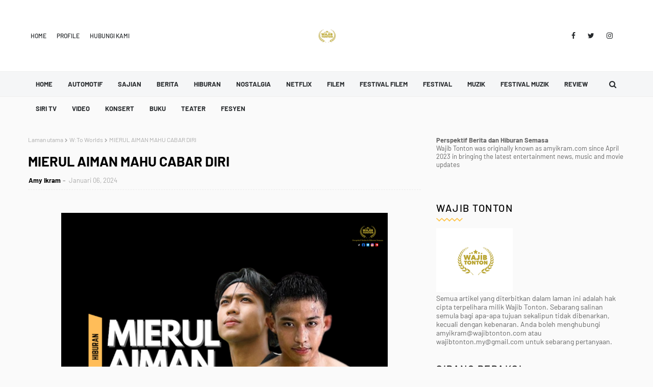

--- FILE ---
content_type: text/html; charset=UTF-8
request_url: https://www.wajibtonton.com/2024/01/mierul-aiman-mahu-cabar-diri.html
body_size: 75589
content:
<!DOCTYPE html>
<html class='ltr' dir='ltr' xmlns='http://www.w3.org/1999/xhtml' xmlns:b='http://www.google.com/2005/gml/b' xmlns:data='http://www.google.com/2005/gml/data' xmlns:expr='http://www.google.com/2005/gml/expr'>
<head>
<script async='async' crossorigin='anonymous' src='https://pagead2.googlesyndication.com/pagead/js/adsbygoogle.js?client=ca-pub-3643918753461208'></script>
<meta content='width=device-width, initial-scale=1, minimum-scale=1, maximum-scale=1' name='viewport'/>
<title>MIERUL AIMAN MAHU CABAR DIRI</title>
<meta content='text/html; charset=UTF-8' http-equiv='Content-Type'/>
<!-- Chrome, Firefox OS and Opera -->
<meta content='#fafafa' name='theme-color'/>
<!-- Windows Phone -->
<meta content='#fafafa' name='msapplication-navbutton-color'/>
<meta content='blogger' name='generator'/>
<link href='https://www.wajibtonton.com/favicon.ico' rel='icon' type='image/x-icon'/>
<link href='https://www.wajibtonton.com/2024/01/mierul-aiman-mahu-cabar-diri.html' rel='canonical'/>
<link rel="alternate" type="application/atom+xml" title="WAJIB TONTON - Atom" href="https://www.wajibtonton.com/feeds/posts/default" />
<link rel="alternate" type="application/rss+xml" title="WAJIB TONTON - RSS" href="https://www.wajibtonton.com/feeds/posts/default?alt=rss" />
<link rel="service.post" type="application/atom+xml" title="WAJIB TONTON - Atom" href="https://www.blogger.com/feeds/5347672150789225099/posts/default" />

<link rel="alternate" type="application/atom+xml" title="WAJIB TONTON - Atom" href="https://www.wajibtonton.com/feeds/1797011445760535475/comments/default" />
<!--Can't find substitution for tag [blog.ieCssRetrofitLinks]-->
<link href='https://blogger.googleusercontent.com/img/b/R29vZ2xl/AVvXsEi1omo0uG0p2hFswFZi6eRFOE-GE4bG4i5w_5Z9ceqcMXF_9UdjllrtxCNVjHR0te4Zz6bZUFQcnR0JgUs_fskkdais85GNN8QYm9DaLiRmMpvAO5grfFzH-1sCJwbGJGXChUymBH8tLdO1g3QgnsG3gharQVhPnd9mtTh9fqfeuZrAfLsX_ou1EeOKmtQJ/w640-h536/MIERUL%20AIMAN.png' rel='image_src'/>
<meta content='https://www.wajibtonton.com/2024/01/mierul-aiman-mahu-cabar-diri.html' property='og:url'/>
<meta content='MIERUL AIMAN MAHU CABAR DIRI' property='og:title'/>
<meta content='Siapa menyangka di sebalik populariti drama Projek High Council yang dicetuskan Astro Originals pada 2023, pemilik nama Mohammad Amirul Aima...' property='og:description'/>
<meta content='https://blogger.googleusercontent.com/img/b/R29vZ2xl/AVvXsEi1omo0uG0p2hFswFZi6eRFOE-GE4bG4i5w_5Z9ceqcMXF_9UdjllrtxCNVjHR0te4Zz6bZUFQcnR0JgUs_fskkdais85GNN8QYm9DaLiRmMpvAO5grfFzH-1sCJwbGJGXChUymBH8tLdO1g3QgnsG3gharQVhPnd9mtTh9fqfeuZrAfLsX_ou1EeOKmtQJ/w1200-h630-p-k-no-nu/MIERUL%20AIMAN.png' property='og:image'/>
<link href='https://stackpath.bootstrapcdn.com/font-awesome/4.7.0/css/font-awesome.min.css' rel='stylesheet'/>
<!-- Template Style CSS -->
<style type='text/css'>@font-face{font-family:'Merriweather';font-style:normal;font-weight:400;font-stretch:100%;font-display:swap;src:url(//fonts.gstatic.com/s/merriweather/v33/u-4D0qyriQwlOrhSvowK_l5UcA6zuSYEqOzpPe3HOZJ5eX1WtLaQwmYiScCmDxhtNOKl8yDr3icaGV31CPDaYKfFQn0.woff2)format('woff2');unicode-range:U+0460-052F,U+1C80-1C8A,U+20B4,U+2DE0-2DFF,U+A640-A69F,U+FE2E-FE2F;}@font-face{font-family:'Merriweather';font-style:normal;font-weight:400;font-stretch:100%;font-display:swap;src:url(//fonts.gstatic.com/s/merriweather/v33/u-4D0qyriQwlOrhSvowK_l5UcA6zuSYEqOzpPe3HOZJ5eX1WtLaQwmYiScCmDxhtNOKl8yDr3icaEF31CPDaYKfFQn0.woff2)format('woff2');unicode-range:U+0301,U+0400-045F,U+0490-0491,U+04B0-04B1,U+2116;}@font-face{font-family:'Merriweather';font-style:normal;font-weight:400;font-stretch:100%;font-display:swap;src:url(//fonts.gstatic.com/s/merriweather/v33/u-4D0qyriQwlOrhSvowK_l5UcA6zuSYEqOzpPe3HOZJ5eX1WtLaQwmYiScCmDxhtNOKl8yDr3icaG131CPDaYKfFQn0.woff2)format('woff2');unicode-range:U+0102-0103,U+0110-0111,U+0128-0129,U+0168-0169,U+01A0-01A1,U+01AF-01B0,U+0300-0301,U+0303-0304,U+0308-0309,U+0323,U+0329,U+1EA0-1EF9,U+20AB;}@font-face{font-family:'Merriweather';font-style:normal;font-weight:400;font-stretch:100%;font-display:swap;src:url(//fonts.gstatic.com/s/merriweather/v33/u-4D0qyriQwlOrhSvowK_l5UcA6zuSYEqOzpPe3HOZJ5eX1WtLaQwmYiScCmDxhtNOKl8yDr3icaGl31CPDaYKfFQn0.woff2)format('woff2');unicode-range:U+0100-02BA,U+02BD-02C5,U+02C7-02CC,U+02CE-02D7,U+02DD-02FF,U+0304,U+0308,U+0329,U+1D00-1DBF,U+1E00-1E9F,U+1EF2-1EFF,U+2020,U+20A0-20AB,U+20AD-20C0,U+2113,U+2C60-2C7F,U+A720-A7FF;}@font-face{font-family:'Merriweather';font-style:normal;font-weight:400;font-stretch:100%;font-display:swap;src:url(//fonts.gstatic.com/s/merriweather/v33/u-4D0qyriQwlOrhSvowK_l5UcA6zuSYEqOzpPe3HOZJ5eX1WtLaQwmYiScCmDxhtNOKl8yDr3icaFF31CPDaYKfF.woff2)format('woff2');unicode-range:U+0000-00FF,U+0131,U+0152-0153,U+02BB-02BC,U+02C6,U+02DA,U+02DC,U+0304,U+0308,U+0329,U+2000-206F,U+20AC,U+2122,U+2191,U+2193,U+2212,U+2215,U+FEFF,U+FFFD;}</style>
<style id='page-skin-1' type='text/css'><!--
/*
-----------------------------------------------
Blogger Template Style
Name:        Ravel
License:     Free Version
Version:     1.0
Author:      TemplatesYard
Author Url:  https://www.templatesyard.com/
----------------------------------------------- */
/*-- Google Fonts CSS --*/
/* vietnamese */
@font-face {
font-family: 'Barlow';
font-style: italic;
font-weight: 400;
font-display: swap;
src: url(https://fonts.gstatic.com/s/barlow/v5/7cHrv4kjgoGqM7E_Cfs0wH8RnA.woff2) format('woff2');
unicode-range: U+0102-0103, U+0110-0111, U+0128-0129, U+0168-0169, U+01A0-01A1, U+01AF-01B0, U+1EA0-1EF9, U+20AB;
}
/* latin-ext */
@font-face {
font-family: 'Barlow';
font-style: italic;
font-weight: 400;
font-display: swap;
src: url(https://fonts.gstatic.com/s/barlow/v5/7cHrv4kjgoGqM7E_Cfs1wH8RnA.woff2) format('woff2');
unicode-range: U+0100-024F, U+0259, U+1E00-1EFF, U+2020, U+20A0-20AB, U+20AD-20CF, U+2113, U+2C60-2C7F, U+A720-A7FF;
}
/* latin */
@font-face {
font-family: 'Barlow';
font-style: italic;
font-weight: 400;
font-display: swap;
src: url(https://fonts.gstatic.com/s/barlow/v5/7cHrv4kjgoGqM7E_Cfs7wH8.woff2) format('woff2');
unicode-range: U+0000-00FF, U+0131, U+0152-0153, U+02BB-02BC, U+02C6, U+02DA, U+02DC, U+2000-206F, U+2074, U+20AC, U+2122, U+2191, U+2193, U+2212, U+2215, U+FEFF, U+FFFD;
}
/* vietnamese */
@font-face {
font-family: 'Barlow';
font-style: italic;
font-weight: 500;
font-display: swap;
src: url(https://fonts.gstatic.com/s/barlow/v5/7cHsv4kjgoGqM7E_CfPI42ohvTobdw.woff2) format('woff2');
unicode-range: U+0102-0103, U+0110-0111, U+0128-0129, U+0168-0169, U+01A0-01A1, U+01AF-01B0, U+1EA0-1EF9, U+20AB;
}
/* latin-ext */
@font-face {
font-family: 'Barlow';
font-style: italic;
font-weight: 500;
font-display: swap;
src: url(https://fonts.gstatic.com/s/barlow/v5/7cHsv4kjgoGqM7E_CfPI42ogvTobdw.woff2) format('woff2');
unicode-range: U+0100-024F, U+0259, U+1E00-1EFF, U+2020, U+20A0-20AB, U+20AD-20CF, U+2113, U+2C60-2C7F, U+A720-A7FF;
}
/* latin */
@font-face {
font-family: 'Barlow';
font-style: italic;
font-weight: 500;
font-display: swap;
src: url(https://fonts.gstatic.com/s/barlow/v5/7cHsv4kjgoGqM7E_CfPI42ouvTo.woff2) format('woff2');
unicode-range: U+0000-00FF, U+0131, U+0152-0153, U+02BB-02BC, U+02C6, U+02DA, U+02DC, U+2000-206F, U+2074, U+20AC, U+2122, U+2191, U+2193, U+2212, U+2215, U+FEFF, U+FFFD;
}
/* vietnamese */
@font-face {
font-family: 'Barlow';
font-style: italic;
font-weight: 600;
font-display: swap;
src: url(https://fonts.gstatic.com/s/barlow/v5/7cHsv4kjgoGqM7E_CfPk5GohvTobdw.woff2) format('woff2');
unicode-range: U+0102-0103, U+0110-0111, U+0128-0129, U+0168-0169, U+01A0-01A1, U+01AF-01B0, U+1EA0-1EF9, U+20AB;
}
/* latin-ext */
@font-face {
font-family: 'Barlow';
font-style: italic;
font-weight: 600;
font-display: swap;
src: url(https://fonts.gstatic.com/s/barlow/v5/7cHsv4kjgoGqM7E_CfPk5GogvTobdw.woff2) format('woff2');
unicode-range: U+0100-024F, U+0259, U+1E00-1EFF, U+2020, U+20A0-20AB, U+20AD-20CF, U+2113, U+2C60-2C7F, U+A720-A7FF;
}
/* latin */
@font-face {
font-family: 'Barlow';
font-style: italic;
font-weight: 600;
font-display: swap;
src: url(https://fonts.gstatic.com/s/barlow/v5/7cHsv4kjgoGqM7E_CfPk5GouvTo.woff2) format('woff2');
unicode-range: U+0000-00FF, U+0131, U+0152-0153, U+02BB-02BC, U+02C6, U+02DA, U+02DC, U+2000-206F, U+2074, U+20AC, U+2122, U+2191, U+2193, U+2212, U+2215, U+FEFF, U+FFFD;
}
/* vietnamese */
@font-face {
font-family: 'Barlow';
font-style: italic;
font-weight: 700;
font-display: swap;
src: url(https://fonts.gstatic.com/s/barlow/v5/7cHsv4kjgoGqM7E_CfOA5WohvTobdw.woff2) format('woff2');
unicode-range: U+0102-0103, U+0110-0111, U+0128-0129, U+0168-0169, U+01A0-01A1, U+01AF-01B0, U+1EA0-1EF9, U+20AB;
}
/* latin-ext */
@font-face {
font-family: 'Barlow';
font-style: italic;
font-weight: 700;
font-display: swap;
src: url(https://fonts.gstatic.com/s/barlow/v5/7cHsv4kjgoGqM7E_CfOA5WogvTobdw.woff2) format('woff2');
unicode-range: U+0100-024F, U+0259, U+1E00-1EFF, U+2020, U+20A0-20AB, U+20AD-20CF, U+2113, U+2C60-2C7F, U+A720-A7FF;
}
/* latin */
@font-face {
font-family: 'Barlow';
font-style: italic;
font-weight: 700;
font-display: swap;
src: url(https://fonts.gstatic.com/s/barlow/v5/7cHsv4kjgoGqM7E_CfOA5WouvTo.woff2) format('woff2');
unicode-range: U+0000-00FF, U+0131, U+0152-0153, U+02BB-02BC, U+02C6, U+02DA, U+02DC, U+2000-206F, U+2074, U+20AC, U+2122, U+2191, U+2193, U+2212, U+2215, U+FEFF, U+FFFD;
}
/* vietnamese */
@font-face {
font-family: 'Barlow';
font-style: normal;
font-weight: 400;
font-display: swap;
src: url(https://fonts.gstatic.com/s/barlow/v5/7cHpv4kjgoGqM7E_A8s52Hs.woff2) format('woff2');
unicode-range: U+0102-0103, U+0110-0111, U+0128-0129, U+0168-0169, U+01A0-01A1, U+01AF-01B0, U+1EA0-1EF9, U+20AB;
}
/* latin-ext */
@font-face {
font-family: 'Barlow';
font-style: normal;
font-weight: 400;
font-display: swap;
src: url(https://fonts.gstatic.com/s/barlow/v5/7cHpv4kjgoGqM7E_Ass52Hs.woff2) format('woff2');
unicode-range: U+0100-024F, U+0259, U+1E00-1EFF, U+2020, U+20A0-20AB, U+20AD-20CF, U+2113, U+2C60-2C7F, U+A720-A7FF;
}
/* latin */
@font-face {
font-family: 'Barlow';
font-style: normal;
font-weight: 400;
font-display: swap;
src: url(https://fonts.gstatic.com/s/barlow/v5/7cHpv4kjgoGqM7E_DMs5.woff2) format('woff2');
unicode-range: U+0000-00FF, U+0131, U+0152-0153, U+02BB-02BC, U+02C6, U+02DA, U+02DC, U+2000-206F, U+2074, U+20AC, U+2122, U+2191, U+2193, U+2212, U+2215, U+FEFF, U+FFFD;
}
/* vietnamese */
@font-face {
font-family: 'Barlow';
font-style: normal;
font-weight: 500;
font-display: swap;
src: url(https://fonts.gstatic.com/s/barlow/v5/7cHqv4kjgoGqM7E3_-gs6FospT4.woff2) format('woff2');
unicode-range: U+0102-0103, U+0110-0111, U+0128-0129, U+0168-0169, U+01A0-01A1, U+01AF-01B0, U+1EA0-1EF9, U+20AB;
}
/* latin-ext */
@font-face {
font-family: 'Barlow';
font-style: normal;
font-weight: 500;
font-display: swap;
src: url(https://fonts.gstatic.com/s/barlow/v5/7cHqv4kjgoGqM7E3_-gs6VospT4.woff2) format('woff2');
unicode-range: U+0100-024F, U+0259, U+1E00-1EFF, U+2020, U+20A0-20AB, U+20AD-20CF, U+2113, U+2C60-2C7F, U+A720-A7FF;
}
/* latin */
@font-face {
font-family: 'Barlow';
font-style: normal;
font-weight: 500;
font-display: swap;
src: url(https://fonts.gstatic.com/s/barlow/v5/7cHqv4kjgoGqM7E3_-gs51os.woff2) format('woff2');
unicode-range: U+0000-00FF, U+0131, U+0152-0153, U+02BB-02BC, U+02C6, U+02DA, U+02DC, U+2000-206F, U+2074, U+20AC, U+2122, U+2191, U+2193, U+2212, U+2215, U+FEFF, U+FFFD;
}
/* vietnamese */
@font-face {
font-family: 'Barlow';
font-style: normal;
font-weight: 600;
font-display: swap;
src: url(https://fonts.gstatic.com/s/barlow/v5/7cHqv4kjgoGqM7E30-8s6FospT4.woff2) format('woff2');
unicode-range: U+0102-0103, U+0110-0111, U+0128-0129, U+0168-0169, U+01A0-01A1, U+01AF-01B0, U+1EA0-1EF9, U+20AB;
}
/* latin-ext */
@font-face {
font-family: 'Barlow';
font-style: normal;
font-weight: 600;
font-display: swap;
src: url(https://fonts.gstatic.com/s/barlow/v5/7cHqv4kjgoGqM7E30-8s6VospT4.woff2) format('woff2');
unicode-range: U+0100-024F, U+0259, U+1E00-1EFF, U+2020, U+20A0-20AB, U+20AD-20CF, U+2113, U+2C60-2C7F, U+A720-A7FF;
}
/* latin */
@font-face {
font-family: 'Barlow';
font-style: normal;
font-weight: 600;
font-display: swap;
src: url(https://fonts.gstatic.com/s/barlow/v5/7cHqv4kjgoGqM7E30-8s51os.woff2) format('woff2');
unicode-range: U+0000-00FF, U+0131, U+0152-0153, U+02BB-02BC, U+02C6, U+02DA, U+02DC, U+2000-206F, U+2074, U+20AC, U+2122, U+2191, U+2193, U+2212, U+2215, U+FEFF, U+FFFD;
}
/* vietnamese */
@font-face {
font-family: 'Barlow';
font-style: normal;
font-weight: 700;
font-display: swap;
src: url(https://fonts.gstatic.com/s/barlow/v5/7cHqv4kjgoGqM7E3t-4s6FospT4.woff2) format('woff2');
unicode-range: U+0102-0103, U+0110-0111, U+0128-0129, U+0168-0169, U+01A0-01A1, U+01AF-01B0, U+1EA0-1EF9, U+20AB;
}
/* latin-ext */
@font-face {
font-family: 'Barlow';
font-style: normal;
font-weight: 700;
font-display: swap;
src: url(https://fonts.gstatic.com/s/barlow/v5/7cHqv4kjgoGqM7E3t-4s6VospT4.woff2) format('woff2');
unicode-range: U+0100-024F, U+0259, U+1E00-1EFF, U+2020, U+20A0-20AB, U+20AD-20CF, U+2113, U+2C60-2C7F, U+A720-A7FF;
}
/* latin */
@font-face {
font-family: 'Barlow';
font-style: normal;
font-weight: 700;
font-display: swap;
src: url(https://fonts.gstatic.com/s/barlow/v5/7cHqv4kjgoGqM7E3t-4s51os.woff2) format('woff2');
unicode-range: U+0000-00FF, U+0131, U+0152-0153, U+02BB-02BC, U+02C6, U+02DA, U+02DC, U+2000-206F, U+2074, U+20AC, U+2122, U+2191, U+2193, U+2212, U+2215, U+FEFF, U+FFFD;
}
/*-- Reset CSS --*/
a,abbr,acronym,address,applet,b,big,blockquote,body,caption,center,cite,code,dd,del,dfn,div,dl,dt,em,fieldset,font,form,h1,h2,h3,h4,h5,h6,html,i,iframe,img,ins,kbd,label,legend,li,object,p,pre,q,s,samp,small,span,strike,strong,sub,sup,table,tbody,td,tfoot,th,thead,tr,tt,u,ul,var{
padding:0;
border:0;
outline:0;
vertical-align:baseline;
background:0 0;
text-decoration:none
}
.comments .continue a {
display: none;
}
form,textarea,input,button{
-webkit-appearance:none;
-moz-appearance:none;
appearance:none;
border-radius:0
}
dl,ul{
list-style-position:inside;
font-weight:400;
list-style:none
}
ul li{
list-style:none
}
caption,th{
text-align:center
}
img{
border:none;
position:relative
}
a,a:visited{
text-decoration:none
}
.clearfix{
clear:both
}
.section,.widget,.widget ul{
margin:0;
padding:0
}
a{
color:#fdc652
}
.post-body a:visited{
color:blue;
}
a img{
border:0
}
abbr{
text-decoration:none
}
.CSS_LIGHTBOX{
z-index:999999!important
}
.CSS_LIGHTBOX{z-index:999999!important}.CSS_LIGHTBOX_ATTRIBUTION_INDEX_CONTAINER .CSS_HCONT_CHILDREN_HOLDER > .CSS_LAYOUT_COMPONENT.CSS_HCONT_CHILD:first-child > .CSS_LAYOUT_COMPONENT{opacity:0}
.separator a{
clear:none!important;
float:none!important;
margin-left:0!important;
margin-right:0!important
}
#navbar-iframe,.widget-item-control,a.quickedit,.home-link,.feed-links{
display:none!important
}
.center{
display:table;
margin:0 auto;
position:relative
}
.widget > h2,.widget > h3{
display:none
}
.flex-content {
display: flex;
}
.flex-center {
justify-content: center;
}
/*-- Body Content CSS --*/
body{
background:#fafafa url() repeat fixed top left;
background-color:#fafafa;
font-family:'Barlow', sans-serif;;
font-size:14px;
font-weight:400;
color:#656565;
word-wrap:break-word;
margin:0;
padding:0
}
#outer-wrapper{
margin:0 auto;
background-color:#fafafa;
}
.row{
width:1170px
}
#overlap-wrapper {
z-index:100;
}
#content-wrapper{
margin:30px auto;
overflow:hidden;
}
#content-wrapper > .container{
margin:0 -15px
}
#main-wrapper{
float:left;
overflow:hidden;
width:66.66666667%;
box-sizing:border-box;
word-wrap:break-word;
padding:0 15px;
margin:0
}
#sidebar-wrapper{
float:right;
overflow:hidden;
width:33.33333333%;
box-sizing:border-box;
word-wrap:break-word;
padding:0 15px
}
.head-ads {
display: block;
background: #edcbaf;
}
.heade-ads h2 {
display: none;
}
.head-ads .widget {
width: 100%;
height: auto;
padding: 0px 0 0px;
margin: 0 auto;
text-align: center;
line-height: 0px;
}
.post-image-wrap{
position:relative;
display:block
}
.post-image-link,.about-author .avatar-container,.comments .avatar-image-container{
background-color:rgba(155,155,155,0.07);
color:transparent!important
}
.post-thumb{
display:block;
position:relative;
width:100%;
height:100%;
object-fit:cover;
z-index:1;
opacity: 0;
transition:opacity .17s ease,transform .17s ease
}
.post-thumb.lazy-yard {
opacity: 1;
}
.post-image-link:hover .post-thumb,.post-image-wrap:hover .post-image-link .post-thumb,.hot-item-inner:hover .post-image-link .post-thumb{
opacity:.9
}
.post-title{
}
.post-title a{
display:block
}
.header-header .flex-left{
position: absolute;
top: 50%;
transform: translateY(-50%);
-webkit-transform: translateY(-50%);
-moz-transform: translateY(-50%);
left: 0;
z-index: 10;
}
.top-bar-nav .widget > .widget-title{
display:none
}
.top-bar-nav ul li{
float:left
}
.top-bar-nav ul li > a{
height:34px;
display:block;
color:#26292c;
font-size:12px;
font-weight:500;
line-height:34px;
text-transform:uppercase;
margin:0 10px 0 0;
padding:0 5px;
transition:color .17s
}
.top-bar-nav ul > li:hover > a{
color:#fdc652
}
.header-header .flex-right {
position: absolute;
top: 50%;
transform: translateY(-50%);
-webkit-transform: translateY(-50%);
-moz-transform: translateY(-50%);
right: 0;
}
.top-bar-social .widget > .widget-title{
display:none
}
.top-bar-social ul > li{
float:left;
display:inline-block
}
.top-bar-social ul > li > a{
line-height:34px;
display:block;
color:#26292c;
text-decoration:none;
font-size:14px;
text-align:center;
padding:0 7px;
margin:0 0 0 10px;
transition:color .17s
}
.top-bar-social ul > li:last-child > a{
padding:0 0 0 7px
}
.top-bar-social ul > li:hover > a{
color:#fdc652
}
.social a:before{
display:inline-block;
font-family:FontAwesome;
font-style:normal;
font-weight:400
}
.social .blogger a:before{
content:"\f37d"
}
.social .facebook a:before{
content:"\f09a"
}
.social .twitter a:before{
content:"\f099"
}
.social .gplus a:before{
content:"\f0d5"
}
.social .rss a:before{
content:"\f09e"
}
.social .youtube a:before{
content:"\f167"
}
.social .skype a:before{
content:"\f17e"
}
.social .stumbleupon a:before{
content:"\f1a4"
}
.social .tumblr a:before{
content:"\f173"
}
.social .vk a:before{
content:"\f189"
}
.social .stack-overflow a:before{
content:"\f16c"
}
.social .github a:before{
content:"\f09b"
}
.social .linkedin a:before{
content:"\f0e1"
}
.social .dribbble a:before{
content:"\f17d"
}
.social .soundcloud a:before{
content:"\f1be"
}
.social .behance a:before{
content:"\f1b4"
}
.social .digg a:before{
content:"\f1a6"
}
.social .instagram a:before{
content:"\f16d"
}
.social .pinterest a:before{
content:"\f0d2"
}
.social .twitch a:before{
content:"\f1e8"
}
.social .delicious a:before{
content:"\f1a5"
}
.social .codepen a:before{
content:"\f1cb"
}
.social .reddit a:before{
content:"\f1a1"
}
.social .whatsapp a:before{
content:"\f232"
}
.social .snapchat a:before{
content:"\f2ac"
}
.social .email a:before{
content:"\f0e0"
}
.social .external-link a:before{
content:"\f35d"
}
.social-color .blogger a{
background-color:#ff5722
}
.social-color .facebook a{
background-color:#3b5999
}
.social-color .twitter a{
background-color:#00acee
}
.social-color .gplus a{
background-color:#db4a39
}
.social-color .youtube a{
background-color:#f50000
}
.social-color .instagram a{
background:linear-gradient(15deg,#ffb13d,#dd277b,#4d5ed4)
}
.social-color .pinterest a{
background-color:#ca2127
}
.social-color .dribbble a{
background-color:#ea4c89
}
.social-color .linkedin a{
background-color:#0077b5
}
.social-color .tumblr a{
background-color:#365069
}
.social-color .twitch a{
background-color:#6441a5
}
.social-color .rss a{
background-color:#ffc200
}
.social-color .skype a{
background-color:#00aff0
}
.social-color .stumbleupon a{
background-color:#eb4823
}
.social-color .vk a{
background-color:#4a76a8
}
.social-color .stack-overflow a{
background-color:#f48024
}
.social-color .github a{
background-color:#24292e
}
.social-color .soundcloud a{
background:linear-gradient(#ff7400,#ff3400)
}
.social-color .behance a{
background-color:#191919
}
.social-color .digg a{
background-color:#1b1a19
}
.social-color .delicious a{
background-color:#0076e8
}
.social-color .codepen a{
background-color:#000
}
.social-color .reddit a{
background-color:#ff4500
}
.social-color .whatsapp a{
background-color:#3fbb50
}
.social-color .snapchat a{
background-color:#ffe700
}
.social-color .email a{
background-color:#888
}
.social-color .external-link a{
background-color:#26292C
}
#header-wrap{
position:relative;
margin:0;
}
.header-header{
background-color:#ffffff;
width:100%;
position:relative;
overflow:hidden;
padding:40px 0;
text-align:center;
border-bottom: 1px solid #eeeeee;
}
.header-header .container{
position:relative;
margin:0 auto;
padding:0
}
.header-logo{
position:relative;
width:auto;
text-align:center;
display: inline-block;
max-height:60px;
margin:0;
padding:0
}
.header-logo .header-image-wrapper{
display:block
}
.header-logo img{
max-width:100%;
max-height:60px;
margin:0
}
.header-logo h1{
color:#000000;
font-size:20px;
line-height:1.4em;
margin:0
}
.header-logo p{
font-size:12px;
margin:5px 0 0
}
.header-menu{
position:relative;
width:100%;
height:48px;
z-index:10;
font-size:13px;
margin:0;
background:#f5f6f7;
border-bottom: 1px solid #eeeeee;
}
.header-menu .container{
position:relative;
margin:0 auto;
padding:0;
}
.header-menu.scrolled-header {
background: #f5f6f7;
}
.header-menu.scrolled-header:before {
content: '';
position: absolute;
top: 0;
right: 0;
bottom: 0;
left: 0;
}
.header-menu.scrolled-header .show-search, .header-menu.scrolled-header .hide-search, .mobile-header.scrolled-header .show-search, .mobile-header.scrolled-header .hide-search {
border-radius: 0;
}
.header-menu.scrolled-header, .header-menu.scrolled-header #main-menu, .header-menu.scrolled-header #nav-search .search-input, .header-menu.scrolled-header #main-menu ul > li > a, .header-menu.scrolled-header #nav-search, .header-menu.scrolled-header #nav-search .search-form, .header-menu.scrolled-header .show-search, .header-menu.scrolled-header .hide-search  {
height:46px;
}
.header-menu.scrolled-header #main-menu ul > li > a, .header-menu.scrolled-header #nav-search .search-form, .header-menu.scrolled-header .show-search, .header-menu.scrolled-header .hide-search {
line-height:46px;
}
.header-menu.scrolled-header #nav-search .search-input {
padding-right:46px;
}
.header-menu.scrolled-header .show-search, .header-menu.scrolled-header .hide-search {
width: 46px;
height: 46px;
}
.header-menu.scrolled-header #main-menu ul > li > ul {
top:46px;
}
.header-menu.scrolled-header #main-menu ul > li > ul > li > ul {
top:0;
}
.header-menu.scrolled-header #main-menu, .header-menu.scrolled-header .container {
background: transparent;
box-shadow: none;
}
#main-menu .widget,#main-menu .widget > .widget-title{
display:none
}
#main-menu .show-menu{
display:block
}
#main-menu{
position:relative;
height:48px;
z-index:15;
}
#main-menu ul > li{
float:left;
position:relative;
margin:0;
padding:0;
transition:background .17s
}
#main-menu ul > li.li-home-icon > a{
width:48px;
height:48px;
text-align:center;
font-size:18px;
line-height:48px;
font-weight:400;
padding:0;
}
#main-menu #main-menu-nav > li.li-home{
background-color:#fdc652
}
#main-menu #main-menu-nav > li:hover > a{
color:#fdc652
}
#main-menu #main-menu-nav > li.li-home:hover > a {
color:#fbc02d
}
#main-menu ul > li > a{
position:relative;
color:#26292c;
font-size:13px;
font-weight:400;
line-height:48px;
display:inline-block;
margin:0;
padding:0 15px;
transition:color .17s ease
}
#main-menu #main-menu-nav > li > a{
text-transform:uppercase;
font-weight:700
}
#main-menu ul > li:hover > a{
color:#efefef;
}
#main-menu ul > li > ul{
position:absolute;
float:left;
left:0;
top:48px;
width:180px;
background-color:#ffffff;
z-index:99999;
margin-top:0;
padding:0;
visibility:hidden;
opacity:0
}
#main-menu ul > li > ul > li > ul{
position:absolute;
float:left;
top:0;
left:100%;
margin:0
}
#main-menu ul > li > ul > li{
display:block;
float:none;
position:relative
}
#main-menu ul > li > ul > li:hover{
background-color:#fdc652
}
#main-menu ul > li > ul > li:hover > a {
color:#26292c
}
#main-menu ul > li > ul > li a{
display:block;
height:36px;
font-size:13px;
color:#26292c;
line-height:36px;
box-sizing:border-box;
margin:0;
padding:0 15px;
border:0;
border-bottom:1px solid rgba(255,255,255,0.05);
transition:all .17s ease
}
#main-menu ul > li.has-sub > a:after{
content:'\f107';
float:right;
font-family:FontAwesome;
font-size:12px;
font-weight:400;
margin:0 0 0 5px
}
#main-menu ul > li > ul > li.has-sub > a:after{
content:'\f105';
float:right;
margin:0
}
#main-menu .mega-menu{
position:static!important
}
#main-menu .mega-menu > ul{
width:100%;
box-sizing:border-box;
padding:20px 10px
}
#main-menu .mega-menu > ul.mega-menu-inner{
overflow:hidden
}
#main-menu ul > li:hover > ul,#main-menu ul > li > ul > li:hover > ul{
visibility:visible;
opacity:1
}
#main-menu ul ul{
transition:all .25s ease
}
.mega-menu-inner .mega-item{
float:left;
width:20%;
box-sizing:border-box;
padding:0 10px
}
.mega-menu-inner .mega-content{
position:relative;
width:100%;
overflow:hidden;
padding:0
}
.mega-content .post-image-wrap{
width:100%;
height:120px
}
.mega-content .post-image-link{
width:100%;
height:100%;
z-index:1;
display:block;
position:relative;
overflow:hidden;
padding:0
}
.mega-content .post-title{
position:relative;
font-size:13px;
font-weight:700;
line-height:1.5em;
margin:7px 0 5px;
padding:0
}
.mega-content .post-title a{
display:block;
color:#26292c;
transition:color .17s
}
.mega-content .post-title a:hover{
color:#fbc02d
}
.mega-content .post-meta{
font-size:11px
}
.no-posts{
float:left;
width:100%;
height:100px;
line-height:100px;
text-align:center
}
.mega-menu .no-posts{
line-height:60px;
color:#26292c
}
.show-search,.hide-search{
position:absolute;
right:0;
top:0;
display:block;
width:48px;
height:48px;
line-height:48px;
z-index:20;
color:#26292c;
font-size:15px;
text-align:center;
cursor:pointer;
padding:0;
transition:background .17s ease
}
.show-search {
}
.show-search:before{
content:"\f002";
font-family:FontAwesome;
font-weight:400
}
.hide-search:before{
content:"\f00d";
font-family:FontAwesome;
font-weight:400
}
#nav-search{
display:none;
position:absolute;
left:0;
top:0;
width:100%;
height:48px;
z-index:99;
background-color:#ebebeb;
box-sizing:border-box;
padding:0
}
#nav-search .search-form{
width:100%;
height:48px;
background-color:rgba(0,0,0,0);
line-height:48px;
overflow:hidden;
padding:0
}
#nav-search .search-input{
width:100%;
height:48px;
font-family:inherit;
color:#26292c;
margin:0;
padding:0 48px 0 15px;
background-color:rgba(0,0,0,0);
font-size:13px;
font-weight:400;
outline:none;
box-sizing:border-box;
border:0
}
.mobile-menu .widget,.mobile-menu .widget > .widget-title{
display:none
}
.mobile-menu .show-menu{
display:block
}
.no-posts{
float:left;
width:100%;
height:100px;
line-height:100px;
text-align:center
}
.mobile-menu-toggle{
display:none;
width:34px;
height:34px;
line-height:34px;
z-index:20;
color:#26292C;
font-size:17px;
font-weight:400;
text-align:center;
cursor:pointer;
transition:color .17s ease
}
.mobile-menu-toggle:hover{
color:#fdc652
}
.mobile-menu-toggle:before{
content:"\f0c9";
font-family:FontAwesome;
}
.nav-active .mobile-menu-toggle:before{
content:"\f00d";
}
.mobile-side-menu {
background-color:#f5f6f7;
position: fixed;
width: 300px;
height: 100%;
top: 0;
left: 0;
bottom: 0;
overflow: hidden;
z-index: 151515;
left: 0;
-webkit-transform: translateX(-100%);
transform: translateX(-100%);
visibility: hidden;
box-shadow: 3px 0 7px rgb(0 0 0 / 10%);
transition: all .25s ease;
}
.slide-menu-header {
position: relative;
float: left;
width: 100%;
height: 59px;
background-color: #f5f6f7;
overflow: hidden;
display: flex;
align-items: center;
justify-content: space-between;
border-bottom: 1px solid rgba(155,155,155,0.15);
}
.mobile-search{
flex:1;
padding:0 0 0 16px
}
.mobile-search .search-form{
width:100%;
height:34px;
background-color:#fff;
overflow:hidden;
display:flex;
justify-content:space-between;
border:0;
border-radius:8px
}
.mobile-search .search-form:focus-within{
background-color:#ffffff;
box-shadow:0 1px 1px rgba(0,0,0,0.1),0 1px 3px rgba(0,0,0,0.2)
}
.mobile-search .search-input{
flex:1;
width:100%;
background-color:rgba(0,0,0,0);
font-family:inherit;
font-size:14px;
color:#26292C;
font-weight:400;
padding:0 10px;
border:0
}
.mobile-search .search-input:focus,.mobile-search .search-input::placeholder{
color:#26292C
}
.mobile-search .search-input::placeholder{
opacity:.65
}
.mobile-search .search-action{
background-color:rgba(0,0,0,0);
font-family:inherit;
font-size:12px;
color:#26292C;
font-weight:400;
text-align:center;
cursor:pointer;
padding:0 10px;
border:0;
opacity:.65
}
.mobile-search .search-action:before{
display:block;
content:'\f002';
font-family:FontAwesome;
font-weight:900
}
.mobile-search .search-action:hover{
opacity:1
}
.hide-freepic-pro-mobile-menu{
display:flex;
height:100%;
color:#26292c;
font-size:16px;
align-items:center;
cursor:pointer;
z-index:20;
padding:0 16px
}
.hide-freepic-pro-mobile-menu:before{
content:'\f00d';
font-family:FontAwesome;
font-weight:900
}
.hide-freepic-pro-mobile-menu:hover{
color:#fdc652
}
.overlay{
display:none;
visibility: hidden;
opacity: 0;
position: fixed;
top: 0;
left: 0;
right: 0;
bottom: 0;
background-color: rgba(27,27,37,0.6);
z-index: 151514;
-webkit-backdrop-filter: saturate(100%) blur(3px);
-ms-backdrop-filter: saturate(100%) blur(3px);
-o-backdrop-filter: saturate(100%) blur(3px);
backdrop-filter: saturate(100%) blur(3px);
margin: 0;
transition: all .25s ease;
}
.nav-active .overlay {
display:block;
visibility: visible;
opacity: 1;
}
.nav-active .mobile-side-menu{
visibility:visible;
opacity:1;
z-index:151515;
transform:scaleY(1)
}
.slide-menu-flex{
position:relative;
float:left;
width:100%;
height:calc(100% - 59px);
display:flex;
flex-direction:column;
justify-content:space-between;
overflow:hidden;
overflow-y:auto;
-webkit-overflow-scrolling:touch;
margin:0
}
.mobile-menu-wrap{
position:relative;
float:left;
width:100%;
background-color:#f5f6f7;
}
.nav-active .mobile-menu-wrap{
visibility:visible;
opacity:1
}
.mobile-menu{
position:relative;
overflow:hidden;
padding:20px;
border-top:1px solid rgba(255,255,255,0.03)
}
.mobile-menu > ul{
margin:0
}
.mobile-menu .m-sub{
display:none;
padding:0
}
.mobile-menu ul li{
position:relative;
display:block;
overflow:hidden;
float:left;
width:100%;
font-size:14px;
line-height:38px
}
.mobile-menu > ul > li{
font-weight:500;
}
.mobile-menu > ul li ul{
overflow:hidden
}
.mobile-menu ul li a{
color:#26292c;
padding:0;
display:block;
transition:all .17s ease
}
.mobile-menu ul li.has-sub .submenu-toggle{
position:absolute;
top:0;
right:0;
color:#26292c;
cursor:pointer
}
.mobile-menu ul li.has-sub .submenu-toggle:after{
content:'\f105';
font-family:FontAwesome;
font-weight:900;
float:right;
width:34px;
font-size:14px;
text-align:center;
transition:all .17s ease
}
.mobile-menu ul li.has-sub.show > .submenu-toggle:after{
transform:rotate(90deg)
}
.mobile-menu > ul > li > ul > li > a{
color:#26292c;
opacity:.7;
padding:0 0 0 15px
}
.mobile-menu > ul > li > ul > li > ul > li > a{
color:#26292c;
opacity:.7;
padding:0 0 0 30px
}
.mm-footer{
display:none;
position:relative;
float:left;
width:100%;
padding:20px 16px;
margin:0
}
.mm-footer .mm-social,.mm-footer .mm-menu{
position:relative;
float:left;
width:100%;
margin:8px 0 0
}
.mm-footer .mm-social{
margin:0
}
.mm-footer ul{
display:flex;
flex-wrap:wrap
}
.mm-footer .mm-social ul li{
margin:0 16px 0 0
}
.mm-footer .mm-social ul li:last-child{
margin:0
}
.mm-footer .mm-social ul li a{
display:block;
font-size:14px;
color:#26292c;
padding:0
}
.mm-footer .mm-social ul li a:hover{
color:#fdc652
}
.mm-footer .mm-menu ul li{
margin:5px 18px 0 0
}
.mm-footer .mm-menu ul li:last-child{
margin:5px 0 0
}
.mm-footer .mm-menu ul li a{
display:block;
font-size:14px;
color:#26292c;
font-weight:400;
padding:0
}
.mm-footer .mm-menu ul li a i {
font-size: 12px;
vertical-align: middle;
margin-right: 6px;
position: relative;
top: -1px;
}
.mm-footer .mm-menu ul li a:hover{
color:#fdc652
}
.owl-carousel,.owl-carousel .owl-item{
-webkit-tap-highlight-color:transparent;
position:relative
}
.owl-carousel{
width:100%;
z-index:1
}
.owl-carousel .owl-stage{
position:relative;
-ms-touch-action:pan-Y;
-moz-backface-visibility:hidden
}
.owl-carousel .owl-stage:after{
content:".";
display:block;
clear:both;
visibility:hidden;
line-height:0;
height:0
}
.owl-carousel .owl-stage-outer{
position:relative;
overflow:hidden;
-webkit-transform:translate3d(0,0,0)
}
.owl-carousel .owl-item,.owl-carousel .owl-wrapper{
-webkit-backface-visibility:hidden;
-moz-backface-visibility:hidden;
-ms-backface-visibility:hidden;
-webkit-transform:translate3d(0,0,0);
-moz-transform:translate3d(0,0,0);
-ms-transform:translate3d(0,0,0)
}
.owl-carousel .owl-item{
min-height:1px;
float:left;
-webkit-backface-visibility:hidden;
-webkit-touch-callout:none
}
.owl-carousel .owl-item img{
display:block;
width:100%
}
.owl-carousel .owl-dots.disabled,.owl-carousel .owl-nav.disabled{
display:none
}
.no-js .owl-carousel,.owl-carousel.owl-loaded{
display:block
}
.owl-carousel .owl-dot,.owl-carousel .owl-nav .owl-next,.owl-carousel .owl-nav .owl-prev{
cursor:pointer;
cursor:hand;
-webkit-user-select:none;
-khtml-user-select:none;
-moz-user-select:none;
-ms-user-select:none;
user-select:none
}
.owl-carousel.owl-loading{
opacity:0;
display:block
}
.owl-carousel.owl-hidden{
opacity:0
}
.owl-carousel.owl-refresh .owl-item{
visibility:hidden
}
.owl-carousel.owl-drag .owl-item{
-webkit-user-select:none;
-moz-user-select:none;
-ms-user-select:none;
user-select:none
}
.owl-carousel.owl-grab{
cursor:move;
cursor:grab
}
.owl-carousel.owl-rtl{
direction:rtl
}
.owl-carousel.owl-rtl .owl-item{
float:right
}
.owl-carousel .animated{
animation-duration:1s;
animation-fill-mode:both
}
.owl-carousel .owl-animated-in{
z-index:0
}
.owl-carousel .owl-animated-out{
z-index:1
}
.owl-carousel .fadeOut{
animation-name:fadeOut
}
@keyframes fadeOut{
0%{
opacity:1
}
100%{
opacity:0
}
}
.owl-height{
transition:height .5s ease-in-out
}
.owl-carousel .owl-item .owl-lazy{
opacity:0;
transition:opacity .4s ease
}
.owl-carousel .owl-item img.owl-lazy{
transform-style:preserve-3d
}
.owl-carousel .owl-video-wrapper{
position:relative;
height:100%;
background:#000
}
.owl-carousel .owl-video-play-icon{
position:absolute;
height:80px;
width:80px;
left:50%;
top:50%;
margin-left:-40px;
margin-top:-40px;
background:url(owl.video.play.png) no-repeat;
cursor:pointer;
z-index:1;
-webkit-backface-visibility:hidden;
transition:transform .1s ease
}
.owl-carousel .owl-video-play-icon:hover{
-ms-transform:scale(1.3,1.3);
transform:scale(1.3,1.3)
}
.owl-carousel .owl-video-playing .owl-video-play-icon,.owl-carousel .owl-video-playing .owl-video-tn{
display:none
}
.owl-carousel .owl-video-tn{
opacity:0;
height:100%;
background-position:center center;
background-repeat:no-repeat;
background-size:contain;
transition:opacity .4s ease
}
.owl-carousel .owl-video-frame{
position:relative;
z-index:1;
height:100%;
width:100%
}
.owl-theme .owl-dots,.owl-theme .owl-nav{
text-align:center;
-webkit-tap-highlight-color:transparent
}
.owl-theme .owl-nav{
margin-top:10px
}
.owl-theme .owl-nav [class*=owl-]{
color:#FFF;
font-size:14px;
margin:5px;
padding:4px 7px;
background:#D6D6D6;
display:inline-block;
cursor:pointer;
border-radius:3px
}
.owl-theme .owl-nav [class*=owl-]:hover{
background:#869791;
color:#FFF;
text-decoration:none
}
.owl-theme .owl-nav .disabled{
opacity:.5;
cursor:default
}
.owl-theme .owl-nav.disabled+.owl-dots{
margin-top:10px
}
.owl-theme .owl-dots .owl-dot{
display:inline-block;
zoom:1
}
.owl-theme .owl-dots .owl-dot span{
width:10px;
height:10px;
margin:5px 7px;
background:#D6D6D6;
display:block;
-webkit-backface-visibility:visible;
transition:opacity .2s ease;
border-radius:30px
}
.owl-theme .owl-dots .owl-dot.active span,.owl-theme .owl-dots .owl-dot:hover span{
background:#869791
}
.owl-controls {
display: none;
}
.owl-prev, .owl-next {
top: 0;
color: #fff;
font-family: FontAwesome;
position: absolute;
background:#26292C;
z-index: 1;
display: block;
cursor: pointer;
padding: 10px;
text-align: center;
overflow: hidden;
transition: all .2s linear;
-moz-transition: all .2s linear;
-webkit-transition: all .2s linear;
-o-transition: all .2s linear;
}
.owl-next {
right: -100px;
}
.owl-prev {
left: -100px;
}
.no-js .owl-carousel{
display:block
}
.loader{
position:relative;
height:280px;
overflow:hidden;
display:block;
margin:0
}
.loader:after{
content:'';
position:absolute;
top:50%;
left:50%;
width:28px;
height:28px;
margin:-16px 0 0 -16px;
border:2px solid #fdc652;
border-right-color:rgba(155,155,155,0.2);
border-radius:100%;
animation:spinner 1.1s infinite linear;
transform-origin:center
}
@-webkit-keyframes spinner {
0%{
-webkit-transform:rotate(0deg);
transform:rotate(0deg)
}
to{
-webkit-transform:rotate(1turn);
transform:rotate(1turn)
}
}
@keyframes spinner {
0%{
-webkit-transform:rotate(0deg);
transform:rotate(0deg)
}
to{
-webkit-transform:rotate(1turn);
transform:rotate(1turn)
}
}
.PopularPosts .hot-posts .post-info .post-meta .post-date {
margin-top:0;
}
.show-hot .no-posts, .PopularPosts .no-posts{
position:absolute;
top:calc(50% - 50px);
left:0;
width:100%;
text-align:center;
}
#slider-wrapper .show-slider, #slider-wrapper .PopularPosts{
display:block!important
}
#slider-wrapper .show-slider .widget-content, #slider-wrapper .PopularPosts .widget-content{
position:relative;
height:500px;
overflow:hidden;
margin:30px 0 0;
}
#slider-wrapper {
margin: 0 auto;
}
#slider-section .widget, #slider-section .widget > .widget-title {
display: none;
}
#slider-wrapper .PopularPosts .main-slider {
display: grid;
grid-template-columns: repeat(3,1fr);
grid-gap: 10px;
}
#slider-wrapper .PopularPosts ul.main-slider.owl-carousel.owl-loaded {
display: block;
}
.main-slider{
position:relative;
overflow:hidden;
height:500px
}
.main-slider .slider-item{
position:relative;
float:left;
width:100%;
height:500px;
overflow:hidden;
box-sizing:border-box
}
#slider-wrapper .PopularPosts .main-slider .slider-item {
display: flex;
flex-direction: column;
overflow: hidden;
}
#slider-wrapper .PopularPosts ul.main-slider.owl-carousel.owl-loaded .slider-item {
display: block;
}
.slider-item-inner{
position:relative;
float:left;
width:100%;
height:100%;
overflow:hidden;
display:block;
}
.main-slider .post-image-link{
width:100%;
height:100%;
position:relative;
overflow:hidden;
display:block
}
.main-slider .post-image-link:before {
content: '';
position: absolute;
left: 0;
right: 0;
bottom: 0;
height: 100%;
background: #000;
opacity: .5;
z-index: 2;
margin: 0;
}
.main-slider .post-info-wrap {
position: absolute;
bottom: 0;
left: 0;
overflow: hidden;
z-index: 5;
box-sizing: border-box;
padding: 25px;
opacity: 1;
transform: translate(0%,0%);
transition: transform .5s ease;
}
.main-slider .post-info{
position: relative;
overflow: hidden;
display: block;
z-index: 10;
}
.main-slider .post-title{
font-size:32px;
font-weight:500;
display:block;
line-height:1.5;
margin:0 0 5px
}
.main-slider .post-title a{
color:#ffffff;
display:block
}
.main-slider .post-title a:hover{
text-decoration:underline
}
.main-slider .post-snippet {
color:#656565;
}
.show-slider .no-posts{
position:absolute;
top:calc(50% - 50px);
left:0;
width:100%;
text-align:center;
}
.main-slider .post-info .post-tag{
display: inline-block;
color: #ffffff;
background:#fdc652;
padding: 5px 8px;
font-size: 9px;
letter-spacing: 2px;
font-weight: 400;
text-transform:uppercase;
margin-bottom:15px;
}
.main-slider .post-info .post-tag:hover{
color:#fdc652;
}
.main-slider .post-meta {
color: #aaaaaa;
font-size: 12px;
font-weight: 400;
line-height: 18px;
padding: 0 1px;
}
.main-slider .post-date {
font-size: 11px;
color: #26292C;
margin: 0;
display: inline-block;
float:none;
}
.main-slider .owl-nav{
position:absolute;
top:0;
left:0;
right:0;
height:0
}
.main-slider .owl-prev,.main-slider .owl-next{
height:40px;
line-height:40px;
z-index:10;
border:0
}
.main-slider .owl-prev{
float:left;
left:-25px;
}
.main-slider:hover .owl-prev{
left:0
}
.main-slider .owl-next{
float:right;
right:-25px;
}
.main-slider:hover .owl-next{
right:0
}
.main-slider .post-meta .post-author, .main-slider .post-meta .post-date, .main-slider .post-meta a {
color:#fff;
}
#main-feat-wrapper{
margin:0
}
#featured-section {
float: left;
width: 100%;
margin:0 0 50px;
padding: 0;
}
#main-feat-wrapper .widget-title {
display:none;
}
#main-feat-wrapper .widget-content, #main-feat-wrapper .post, #main-feat-wrapper .post-content {
text-align: center;
position: relative;
float: left;
width: 100%;
}
#main-feat-wrapper .post {
padding:0;
position: relative;
-webkit-box-sizing: border-box;
box-sizing: border-box;
}
#featured-section .FeaturedPost .post-image-link {
position: relative;
float: left;
width:100%;
height: 350px;
z-index: 1;
overflow: hidden;
margin: 0;
}
#featured-section .FeaturedPost .post-info {
width: 100%;
max-width:90%;
background:#ffffff;
padding: 40px 2% 0;
position: relative;
z-index: 9;
box-sizing: border-box;
display: inline-block;
}
#featured-section .FeaturedPost .post-info .post-title {
font-size: 28px;
line-height: 1.3em;
font-weight: 600;
margin: 0 0 15px;
}
#featured-section .FeaturedPost .post-info .post-title a {
color:#203656
}
#featured-section .FeaturedPost .post-info .post-title a:hover {
color:#fe4f70
}
#featured-section .FeaturedPost .post-info .post-meta .post-author, #featured-section .FeaturedPost .post-info .post-meta .post-date {
float:none;
}
#featured-section .FeaturedPost .post-info .post-snippet {
line-height: 1.6em;
font-size: 16px;
}
#featured-section .FeaturedPost .post-info .jump-link.flat-button a {
display: inline-block;
height: 35px;
background-color:#203656;
font-size: 14px;
color: #ffffff;
font-weight: 500;
line-height: 35px;
box-sizing: border-box;
padding: 0 15px;
margin: 15px 0 0;
transition: background .17s ease;
}
#featured-section .FeaturedPost .post-info .jump-link.flat-button a:hover {
background-color:#fe4f70;
}
.post-meta{
overflow:hidden;
color:#aaa;
font-size:13px;
font-weight:400;
padding:0 1px
}
.post-meta .post-author,.post-meta .post-date{
display:inline-block;
margin:0
}
.post-meta .post-author, .post-meta .post-date {
}
.post-meta .post-author:after{
content:'-';
margin:0 4px
}
.post-author{
font-weight:700
}
.post-meta a{
color:#000000;
transition:color .17s
}
.post-meta a:hover{
color:#fdc652
}
.queryMessage{
overflow:hidden;
background-color:#f2f2f2;
color:#000000;
font-size:13px;
font-weight:400;
padding:8px 10px;
margin:0 0 25px
}
.queryMessage .query-info{
margin:0 5px
}
.queryMessage .search-query,.queryMessage .search-label{
font-weight:700;
text-transform:uppercase
}
.queryMessage .search-query:before,.queryMessage .search-label:before{
content:"\201c"
}
.queryMessage .search-query:after,.queryMessage .search-label:after{
content:"\201d"
}
.queryMessage a.show-more{
float:right;
color:#fdc652;
text-decoration:underline;
transition:opacity .17s
}
.queryMessage a.show-more:hover{
opacity:.8
}
.queryEmpty{
font-size:13px;
font-weight:400;
padding:10px 0;
margin:0 0 25px;
text-align:center
}
.title-wrap{
position:relative;
float:left;
width:100%;
height:30px;
display:block;
margin:0 0 30px;
text-align:center;
}
.title-wrap > h3{
position:relative;
display:block;
height:30px;
color:#26292C;
font-size:20px;
font-weight:700;
line-height:30px;
text-transform:uppercase;
margin:0;
}
.title-wrap > h3 span{
color:#fdc652;
}
.zigzag-svg {
float: left;
width: 100%;
}
.zigzag-svg svg {
fill: #fdc652;
}
a.view-all{
position:relative;
float: right;
height: 22px;
font-size: 11px;
line-height: 22px;
margin-top: 5px;
margin-right: 5px;
padding: 0 10px;
font-weight: bold;
text-transform: uppercase;
transition: all .17s ease;
color:#26292C;
border:1px solid #26292C
}
a.view-all:hover{
color:#fdc652;
}
a.view-all:after{
content:'\f178';
float:right;
font-weight:400;
font-family:FontAwesome;
margin:0 0 0 3px;
-webkit-transition: all .3s cubic-bezier(.32,.74,.57,1);
-moz-transition: all .3s cubic-bezier(.32,.74,.57,1);
-ms-transition: all .3s cubic-bezier(.32,.74,.57,1);
-o-transition: all .3s cubic-bezier(.32,.74,.57,1);
transition: all .3s cubic-bezier(.32,.74,.57,1);
-webkit-transform: translateX(0);
-moz-transform: translateX(0);
-ms-transform: translateX(0);
-o-transform: translateX(0);
transform: translateX(0);
}
a.view-all:hover:after {
-webkit-transform: translateX(4px);
-moz-transform: translateX(4px);
-ms-transform: translateX(4px);
-o-transform: translateX(4px);
transform: translateX(4px);
}
#testimonial-wrap{
display:none;
float:left;
width:100%;
margin:0
}
#testimonial-wrap .container{
position:relative;
margin:0 auto
}
#testimonial{
display: grid;
grid-template-columns: repeat(6,1fr);
grid-gap: 0;
}
#testimonial .widget{
display: flex;
flex-direction: column;
box-sizing: border-box;
text-align:center;
}
#testimonial .widget:nth-child(even) {
position: relative;
}
.instagram-inner {
padding-top: 40px;
position: relative;
margin: 0 auto;
width: auto;
}
.instagram-bg {
position: absolute;
top: 0;
bottom: 0;
width: 100%;
display: -webkit-box;
display: -ms-flexbox;
display: flex;
-webkit-box-align: center;
-ms-flex-align: center;
align-items: center;
}
.instagram-bg svg {
fill: #fdc652;
width: 90%;
margin: 0 auto;
}
.testi-avatar{
display:block;
width:100%;
height:195px;
overflow:hidden;
margin:0;
position:relative;
}
.testi-avatar:before {
content: '';
background: rgb(0 0 0 / 18%);
height: 100%;
width: 100%;
position: absolute;
left: 0;
top: 0;
z-index: 15;
}
.testi-avatar img{
display:block;
width:100%;
height:100%;
object-fit:cover;
color:transparent;
margin:0
}
.testi-info{
color: #ffffff;
background: #fdc652;
display: inline-block;
letter-spacing: 0.8px;
position: absolute;
top: 50%;
left: 50%;
transform: translate(-50%,-50%);
-o-transform: translate(-50%,-50%);
-moz-transform: translate(-50%,-50%);
-ms-transform: translate(-50%,-50%);
-webkit-transform: translate(-50%,-50%);
padding: 5px 15px;
border-radius: 3px;
text-transform: uppercase;
z-index: 1515;
}
.testi-title{
font-size:16px;
color:#fff;
font-weight:500;
margin:0
}
.testi-title a{
color:#fff;
}
.custom-widget li{
overflow:hidden;
margin:20px 0 0
}
.custom-widget li:first-child{
padding:0;
margin:0;
border:0
}
.custom-widget .post-image-link{
position:relative;
width:80px;
height:60px;
float:left;
overflow:hidden;
display:block;
vertical-align:middle;
margin:0 12px 0 0;
border-radius:0
}
.custom-widget .post-info{
overflow:hidden
}
.custom-widget .post-title{
overflow:hidden;
font-size:13px;
font-weight:400;
line-height:1.5em;
margin:0 0 3px
}
.custom-widget .post-title a{
display:block;
color:#000000;
transition:color .17s
}
.custom-widget li:hover .post-title a{
color:#fdc652
}
.home-ad .widget > .widget-title{
display:none
}
.home-ad {
margin:0 auto
}
.home-ad .widget .widget-content{
position:relative;
width:100%;
max-height:90px;
overflow:hidden;
line-height:1;
margin:30px 0 0
}
div#home-ad2 .widget .widget-content {
margin:0 0 30px
}
#prev-ad .widget, #nxt-ad .widget {
width: 100%;
margin: 20px 0 0;
border-top: 1px solid #f2f2f6;
padding: 15px 10px 0;
box-sizing: border-box;
}
div#nxt-ad .title-wrap, div#prev-ad .title-wrap {
display: none;
}
#nxt-ad .widget {
padding-bottom: 15px;
margin-bottom: 15px;
border-bottom: 1px solid #f2f2f6;
}
#ty-post-before-ad .widget .widget-title, #ty-post-after-ad .widget .widget-title, #ty-post-before-ad .widget .widget-title h2, #ty-post-after-ad .widget .widget-title h2 {
display:none;
}
.index-post-wrap{
position:relative;
float:left;
width:100%
}
.grid-posts {
}
.blog-post{
display:block;
overflow:hidden;
word-wrap:break-word
}
.index-post{
display: block;
margin: 0 0 30px;
padding-bottom: 30px;
}
.index-post .post-image-wrap-outer {
float: left;
margin: 0 30px 0 0;
}
.index-post .post-image-wrap-inner {
padding: 0;
position: relative;
}
.index-post .post-image-wrap{
display:block;
width: 320px;
height: 300px;
overflow: hidden;
}
.index-post .post-image-wrap .post-image-link{
width:100%;
height:100%;
position:relative;
display:block;
z-index:1;
overflow:hidden;
border-radius: 15px;
}
.post-tag{
color: #8f9294;
text-align: left;
margin-bottom: 10px;
position: relative;
font-size: 12px;
color: #a6a7a8;
}
.post-meta-top {
margin-bottom: 15px;
}
.post-meta-top .post-tag {
padding: 4px 10px;
background-color: #fdc652;
}
.blog-post .post-tag span {
text-decoration: none;
text-transform: uppercase;
font-style: normal;
color: #ffffff;
}
.index-post .post-info{
overflow:hidden;
text-align:left;
}
.index-post .post-info > h2{
font-size:28px;
font-weight:700;
line-height:1.4em;
text-decoration:none;
margin:0
}
.index-post .post-info > h2 > a{
display:block;
color:#000000;
transition:color .17s
}
.index-post .post-info > h2:hover > a{
color:#fdc652
}
.widget iframe,.widget img{
max-width:100%
}
.date-header{
display:block;
overflow:hidden;
font-weight:400;
margin:0!important;
padding:0
}
.index-post .post-meta{
margin:10px 0 0
}
.post-snippet{
position:relative;
display:block;
overflow:hidden;
font-size:15px;
color:#918f94;
line-height:1.8em;
font-weight:400;
margin:7px 0 0
}
a.read-more{
display:inline-block;
background-color:#26292C;
color:#fff;
height:32px;
font-size:12px;
font-weight:600;
line-height:32px;
text-transform:uppercase;
padding:0 12px;
margin:12px 0 0;
transition:background .17s ease
}
a.read-more:hover{
background-color:#fdc652;
color:#fff;
}
#breadcrumb{
font-size:12px;
font-weight:400;
color:#aaa;
margin:0 0 10px
}
#breadcrumb a{
color:#aaa;
transition:color .17s
}
#breadcrumb a:hover{
color:#fdc652
}
#breadcrumb a,#breadcrumb em{
display:inline-block
}
#breadcrumb .delimiter:after{
content:'\f054';
font-family:FontAwesome;
font-size:8px;
font-weight:400;
font-style:normal;
vertical-align:middle;
margin:0 3px
}
.item-post h1.post-title{
color:#000000;
font-size:27px;
line-height:1.5em;
font-weight:700;
position:relative;
display:block;
margin:10px 0;
padding:0
}
.static_page .item-post h1.post-title{
margin:0
}
.item-post .post-body{
width:100%;
font-size:15px;
line-height:1.5em;
overflow:hidden;
padding:20px 0 0;
margin:10px 0 0;
border-top:1px dashed #ebebeb
}
.static_page .item-post .post-body{
padding:20px 0
}
.item-post .post-outer{
padding:0
}
.item-post .post-body img{
max-width:100%
}
.main .widget{
margin:0
}
.main .Blog{
border-bottom-width:0
}
.post-footer{
position:relative;
float:left;
width:100%;
margin:20px 0 0
}
.inline-ad{
position:relative;
display:block;
max-height:60px;
margin:0 0 30px
}
.inline-ad > ins{
display:block!important;
margin:0 auto!important
}
.item .inline-ad{
float:left;
width:100%;
margin:20px 0 0
}
.item-post-wrap > .inline-ad{
margin:0 0 20px
}
.post-labels{
overflow:hidden;
height:auto;
position:relative;
margin:0 0 20px;
padding:0
}
.post-labels span,.post-labels a{
float:left;
height:22px;
background-color:#f2f2f2;
color:#000000;
font-size:12px;
line-height:22px;
font-weight:400;
margin:0;
padding:0 10px;
border-radius:2px
}
.post-labels span{
background-color:#fdc652;
color:#fff
}
.post-labels a{
margin:0 0 0 5px;
transition:all .17s ease
}
.post-labels a:hover{
background-color:#fdc652;
color:#fff;
border-color:#fdc652
}
.post-reactions{
height:28px;
display:block;
margin:0 0 15px
}
.post-reactions span{
float:left;
color:#000000;
font-size:11px;
line-height:25px;
text-transform:uppercase;
font-weight:700
}
.reactions-inner{
float:left;
margin:0;
height:28px
}
.post-share{
position:relative;
overflow:hidden;
line-height:0;
margin:0 0 30px
}
ul.share-links{
position:relative
}
.share-links li{
width:32px;
float:left;
box-sizing:border-box;
margin:0 5px 0 0
}
.share-links li.facebook,.share-links li.twitter{
width:20%
}
.share-links li a{
float:left;
display:inline-block;
cursor:pointer;
width:100%;
height:32px;
line-height:32px;
color:#fff;
font-weight:400;
font-size:13px;
text-align:center;
box-sizing:border-box;
opacity:1;
border-radius:2px;
transition:all .17s ease
}
.share-links li.whatsapp-mobile{
display:none
}
.is-mobile li.whatsapp-desktop{
display:none
}
.is-mobile li.whatsapp-mobile{
display:inline-block
}
.share-links li a:before{
float:left;
display:block;
width:32px;
background-color:rgba(0,0,0,0.05);
text-align:center;
line-height:32px
}
.share-links li a:hover{
opacity:.8
}
ul.post-nav{
position:relative;
overflow:hidden;
display:block;
margin:0 0 30px
}
.post-nav li{
display:inline-block;
width:50%
}
.post-nav .post-prev{
float:left;
text-align:left;
box-sizing:border-box;
padding:0 10px
}
.post-nav .post-next{
float:right;
text-align:right;
box-sizing:border-box;
padding:0 10px
}
.post-nav li a{
color:#000000;
line-height:1.4em;
display:block;
overflow:hidden;
transition:color .17s
}
.post-nav li:hover a{
color:#fdc652
}
.post-nav li span{
display:block;
font-size:11px;
color:#aaa;
font-weight:700;
text-transform:uppercase;
padding:0 0 2px
}
.post-nav .post-prev span:before{
content:"\f053";
float:left;
font-family:FontAwesome;
font-size:10px;
font-weight:400;
text-transform:none;
margin:0 2px 0 0
}
.post-nav .post-next span:after{
content:"\f054";
float:right;
font-family:FontAwesome;
font-size:10px;
font-weight:400;
text-transform:none;
margin:0 0 0 2px
}
.post-nav p{
font-size:12px;
font-weight:400;
line-height:1.4em;
margin:0
}
.post-nav .post-nav-active p{
color:#aaa
}
.about-author{
position:relative;
display:block;
overflow:hidden;
background-color:#f9f9f9;
padding:20px;
margin:0 0 30px;
border:1px solid #f0f0f0
}
.about-author .avatar-container{
position:relative;
float:left;
width:80px;
height:80px;
background-color:rgba(255,255,255,0.05);
overflow:hidden;
margin:0 15px 0 0
}
.about-author .author-avatar{
float:left;
width:100%;
height:100%
}
.author-name{
overflow:hidden;
display:inline-block;
font-size:12px;
font-weight:700;
text-transform:uppercase;
line-height:14px;
margin:7px 0 3px
}
.author-name span{
color:#000000
}
.author-name a{
color:#fdc652;
transition:opacity .17s
}
.author-name a:hover{
opacity:.8
}
.author-description{
display:block;
overflow:hidden;
font-size:12px;
font-weight:400;
line-height:1.6em
}
.author-description a:hover{
text-decoration:underline
}
#related-wrap{
overflow:hidden;
margin:0 0 30px
}
#related-wrap .related-tag{
display:none
}
.related-ready{
float:left;
width:100%
}
.related-ready .loader{
height:178px
}
ul.related-posts{
position:relative;
overflow:hidden;
margin:0 -10px;
padding:0
}
.related-posts .related-item{
width:33.33333333%;
position:relative;
overflow:hidden;
float:left;
display:block;
box-sizing:border-box;
padding:0 10px;
margin:0
}
.related-posts .post-image-link{
width:100%;
height:130px;
position:relative;
overflow:hidden;
display:block;
border-radius:4px
}
.related-posts .post-title{
font-size:13px;
font-weight:400;
line-height:1.5em;
display:block;
margin:7px 0 5px
}
.related-posts .post-title a{
color:#000000;
transition:color .17s
}
.related-posts .related-item:hover .post-title a{
color:#fdc652
}
#blog-pager{
float:left;
width:100%;
overflow:hidden;
clear:both;
margin:0 0 30px
}
.blog-pager a,.blog-pager span{
float:left;
display:block;
min-width:30px;
height:30px;
background-color:#f2f2f2;
color:#000000;
font-size:13px;
font-weight:700;
line-height:30px;
text-align:center;
box-sizing:border-box;
padding:0 10px;
margin:0 5px 0 0;
border-radius:2px;
transition:all .17s ease
}
.blog-pager span.page-dots{
min-width:20px;
background-color:#fff;
font-size:16px;
color:#656565;
font-weight:400;
line-height:32px;
padding:0
}
.blog-pager .page-of{
display:none;
width:auto;
float:right;
border-color:rgba(0,0,0,0);
margin:0
}
.blog-pager .page-active,.blog-pager a:hover{
background-color:#fdc652;
color:#fff;
border-color:#fdc652
}
.blog-pager .page-prev:before,.blog-pager .page-next:before{
font-family:FontAwesome;
font-size:11px;
font-weight:400
}
.blog-pager .page-prev:before{
content:'\f053'
}
.blog-pager .page-next:before{
content:'\f054'
}
.blog-pager .blog-pager-newer-link,.blog-pager .blog-pager-older-link{
float:left;
display:inline-block;
width:auto;
padding:0 10px;
margin:0
}
.blog-pager .blog-pager-older-link{
float:right
}
.archive #blog-pager,.home .blog-pager .blog-pager-newer-link,.home .blog-pager .blog-pager-older-link{
display:none
}
.blog-post-comments{
display:none
}
.blog-post-comments .comments-title{
margin:0 0 20px
}
.comments-system-disqus .comments-title,.comments-system-facebook .comments-title{
margin:0
}
#comments{
margin:0
}
#gpluscomments{
float:left!important;
width:100%!important;
margin:0 0 25px!important
}
#gpluscomments iframe{
float:left!important;
width:100%
}
.comments{
display:block;
clear:both;
margin:0;
color:#000000
}
.comments .comment-thread > ol{
padding:0
}
.comments > h3{
font-size:13px;
font-weight:400;
font-style:italic;
padding-top:1px
}
.comments .comments-content .comment{
list-style:none;
margin:0;
padding:0 0 8px
}
.comments .comments-content .comment:first-child{
padding-top:0
}
.facebook-tab,.fb_iframe_widget_fluid span,.fb_iframe_widget iframe{
width:100%!important
}
.comments .item-control{
position:static
}
.comments .avatar-image-container{
float:left;
overflow:hidden;
position:absolute
}
.comments .avatar-image-container,.comments .avatar-image-container img{
height:35px;
max-height:35px;
width:35px;
max-width:35px;
border-radius:100%
}
.comments .comment-block{
overflow:hidden;
padding:0 0 10px
}
.comments .comment-block,.comments .comments-content .comment-replies{
margin:0 0 0 50px
}
.comments .comments-content .inline-thread{
padding:0
}
.comments .comment-actions{
float:left;
width:100%;
position:relative;
margin:0
}
.comments .comments-content .comment-header{
font-size:15px;
display:block;
overflow:hidden;
clear:both;
margin:0 0 3px;
padding:0 0 5px;
border-bottom:1px dashed #d6d6d6
}
.comments .comments-content .comment-header a{
color:#000000;
transition:color .17s
}
.comments .comments-content .comment-header a:hover{
color:#fdc652
}
.comments .comments-content .user{
font-style:normal;
font-weight:700;
display:block
}
.comments .comments-content .icon.blog-author{
display:none
}
.comments .comments-content .comment-content{
float:left;
font-size:13px;
color:#5E5E5E;
font-weight:400;
text-align:left;
line-height:1.4em;
margin:5px 0 9px
}
.comments .comment .comment-actions a{
margin-right:5px;
padding:2px 5px;
color:#000000;
font-weight:400;
background-color:#f2f2f2;
font-size:10px;
transition:all .17s ease
}
.comments .comment .comment-actions a:hover{
color:#fff;
background-color:#fdc652;
border-color:#fdc652;
text-decoration:none
}
.comments .comments-content .datetime{
float:left;
font-size:11px;
font-weight:400;
color:#aaa;
position:relative;
padding:0 1px;
margin:4px 0 0;
display:block
}
.comments .comments-content .datetime a,.comments .comments-content .datetime a:hover{
color:#aaa
}
.comments .thread-toggle{
margin-bottom:4px
}
.comments .thread-toggle .thread-arrow{
height:7px;
margin:0 3px 2px 0
}
.comments .thread-count a,.comments .continue a{
transition:opacity .17s
}
.comments .thread-count a:hover,.comments .continue a:hover{
opacity:.8
}
.comments .thread-expanded{
padding:5px 0 0
}
.comments .thread-chrome.thread-collapsed{
display:none
}
.thread-arrow:before{
content:'';
font-family:FontAwesome;
color:#000000;
font-weight:400;
margin:0 2px 0 0
}
.comments .thread-expanded .thread-arrow:before{
content:'\f0d7'
}
.comments .thread-collapsed .thread-arrow:before{
content:'\f0da'
}
.comments .comments-content .comment-thread{
margin:0
}
.comments .continue a{
padding:0 0 0 60px;
font-weight:400
}
.comments .comments-content .loadmore.loaded{
margin:0;
padding:0
}
.comments .comment-replybox-thread{
margin:0
}
.comments .comments-content .loadmore,.comments .comments-content .loadmore.loaded{
display:none
}
#comment-editor{
margin:0 0 20px
}
.post-body h1,.post-body h2,.post-body h3,.post-body h4,.post-body h5,.post-body h6{
color:#000000;
font-weight:700;
margin:0 0 15px
}
.post-body h1,.post-body h2{
font-size:24px
}
.post-body h3{
font-size:21px
}
.post-body h4{
font-size:18px
}
.post-body h5{
font-size:16px
}
.post-body h6{
font-size:13px
}
blockquote{
font-style:italic;
padding:10px;
margin:0;
border-left:4px solid #fdc652
}
blockquote:before,blockquote:after{
display:inline-block;
font-family:FontAwesome;
font-style:normal;
font-weight:400;
color:#aaa;
line-height:1
}
blockquote:before{
content:'\f10d';
margin:0 10px 0 0
}
blockquote:after{
content:'\f10e';
margin:0 0 0 10px
}
.widget .post-body ul,.widget .post-body ol{
line-height:1.5;
font-weight:400
}
.widget .post-body li{
margin:5px 0;
padding:0;
line-height:1.5
}
.post-body ul{
padding:0 0 0 20px
}
.post-body ul li:before{
content:"\f105";
font-family:FontAwesome;
font-size:13px;
font-weight:400;
margin:0 5px 0 0
}
.post-body u{
text-decoration:underline
}
.post-body a{
transition:color .17s ease
}
.post-body strike{
text-decoration:line-through
}
.contact-form{
overflow:hidden
}
.contact-form .widget-title{
display:none
}
.contact-form .contact-form-name{
width:calc(50% - 5px)
}
.contact-form .contact-form-email{
width:calc(50% - 5px);
float:right
}
.sidebar {
}
.sidebar .widget{
position:relative;
overflow:hidden;
box-sizing:border-box;
padding:0;
margin:0 0 30px
}
.sidebar .widget-title{
position: relative;
float: left;
width: 100%;
line-height: 1;
padding: 0;
margin: 0 0 25px;
text-align: left;
}
.sidebar .widget-title > h3{
position: relative;
display: block;
font-size: 20px;
color: #000000;
text-transform: uppercase;
letter-spacing: 1.5px;
font-weight: 500;
padding:0;
margin: 0;
}
.sidebar .widget-content{
float:left;
width:100%;
margin:0
}
ul.social-counter{
margin:0 -5px
}
.social-counter li{
float:left;
width:25%;
box-sizing:border-box;
padding:0 5px;
margin:10px 0 0
}
.social-counter li:nth-child(1),.social-counter li:nth-child(2),.social-counter li:nth-child(3),.social-counter li:nth-child(4){
margin-top:0
}
.social-counter li a{
display:block;
height:40px;
font-size:22px;
color:#fff;
text-align:center;
line-height:40px;
border-radius:2px;
transition:opacity .17s
}
.social-counter li a:hover{
opacity:.8
}
.list-label li{
position:relative;
display:block;
padding:7px 0;
border-top:1px dotted #ebebeb
}
.list-label li:first-child{
padding-top:0;
border-top:0
}
.list-label li:last-child{
padding-bottom:0;
border-bottom:0
}
.list-label li a{
display:block;
color:#000000;
font-size:12px;
font-weight:400;
text-transform:capitalize;
transition:color .17s
}
.list-label li a:before{
content:"\f054";
float:left;
color:#000000;
font-weight:400;
font-family:FontAwesome;
font-size:6px;
margin:5px 3px 0 0;
transition:color .17s
}
.list-label li a:hover{
color:#fdc652
}
.list-label .label-count{
position:relative;
float:right;
width:16px;
height:16px;
background-color:#fdc652;
color:#fff;
font-size:11px;
font-weight:400;
text-align:center;
line-height:16px;
border-radius:2px
}
.cloud-label li{
position:relative;
float:left;
margin:0 5px 5px 0
}
.cloud-label li a{
display:block;
height:26px;
background-color:#f2f2f2;
color:#000000;
font-size:12px;
line-height:26px;
font-weight:400;
padding:0 10px;
border-radius:2px;
transition:all .17s ease
}
.cloud-label li a:hover{
color:#fff;
background-color:#fdc652
}
.cloud-label .label-count{
display:none
}
.sidebar .FollowByEmail > .widget-title > h3{
margin:0
}
.FollowByEmail .widget-content{
position:relative;
overflow:hidden;
background-color:#f9f9f9;
text-align:center;
font-weight:400;
box-sizing:border-box;
padding:20px;
border-radius:2px;
border:1px solid #f0f0f0
}
.FollowByEmail .widget-content > h3{
font-size:18px;
color:#000000;
font-weight:700;
text-transform:uppercase;
margin:0 0 13px
}
.FollowByEmail .before-text{
font-size:13px;
line-height:1.5em;
margin:0 0 15px;
display:block;
padding:0 10px;
overflow:hidden
}
.FollowByEmail .widget-content:after{
content:'\f0e0';
position:absolute;
right:-15px;
top:-15px;
font-family:FontAwesome;
font-size:50px;
color:#f0f0f0;
transform:rotate(21deg)
}
.FollowByEmail .follow-by-email-inner{
position:relative
}
.FollowByEmail .follow-by-email-inner .follow-by-email-address{
width:100%;
height:32px;
color:#000000;
font-size:11px;
font-family:inherit;
padding:0 10px;
margin:0 0 10px;
box-sizing:border-box;
border:1px solid #f0f0f0;
border-radius:2px;
transition:ease .17s
}
.FollowByEmail .follow-by-email-inner .follow-by-email-submit{
width:100%;
height:32px;
font-family:inherit;
font-size:11px;
color:#fff;
background-color:#fdc652;
text-transform:uppercase;
text-align:center;
font-weight:700;
cursor:pointer;
margin:0;
border:0;
border-radius:2px;
transition:opacity .17s ease
}
.FollowByEmail .follow-by-email-inner .follow-by-email-submit:hover{
opacity:.85
}
#ArchiveList ul.flat li{
color:#000000;
font-size:13px;
font-weight:400;
padding:7px 0;
border-bottom:1px dotted #eaeaea
}
#ArchiveList ul.flat li:first-child{
padding-top:0
}
#ArchiveList ul.flat li:last-child{
padding-bottom:0;
border-bottom:0
}
#ArchiveList .flat li > a{
display:block;
color:#000000;
transition:color .17s
}
#ArchiveList .flat li > a:hover{
color:#fdc652
}
#ArchiveList .flat li > a:before{
content:"\f054";
float:left;
color:#161619;
font-weight:400;
font-family:FontAwesome;
font-size:6px;
margin:5px 4px 0 0;
display:inline-block;
transition:color .17s
}
#ArchiveList .flat li > a > span{
position:relative;
float:right;
width:16px;
height:16px;
background-color:#fdc652;
color:#fff;
font-size:11px;
font-weight:400;
text-align:center;
line-height:16px;
border-radius:2px
}
.PopularPosts .default-popularpost{
overflow:hidden;
margin:20px 0 0
}
.PopularPosts .default-popularpost:first-child {
margin: 0;
}
.PopularPosts .default-popularpost .post:first-child{
padding:0;
margin:0;
border:0
}
.PopularPosts .default-popularpost .post-image-link{
position:relative;
width:80px;
height:60px;
float:left;
overflow:hidden;
display:block;
vertical-align:middle;
margin:0 12px 0 0;
border-radius:4px
}
.PopularPosts .default-popularpost .post-info{
overflow:hidden
}
.PopularPosts .default-popularpost .post-title{
font-size:13px;
font-weight:400;
line-height:1.5em;
margin:0 0 3px
}
.PopularPosts .default-popularpost .post-title a{
display:block;
color:#000000;
transition:color .17s
}
.PopularPosts .default-popularpost:hover .post-title a{
color:#fdc652
}
.PopularPosts .default-popularpost .post-date:before{
font-size:10px
}
.FeaturedPost .post-image-link{
display:block;
position:relative;
width:100%;
height:180px;
overflow:hidden;
margin:0 0 10px;
}
.FeaturedPost .post-title{
font-size:16px;
overflow:hidden;
font-weight:400;
line-height:1.5em;
margin:0 0 5px
}
.FeaturedPost .post-title a{
color:#000000;
display:block;
transition:color .17s ease
}
.FeaturedPost .post-title a:hover{
color:#fdc652
}
.Text{
font-size:13px
}
.contact-form-widget form{
font-weight:400
}
.contact-form-name{
float:left;
width:100%;
height:30px;
font-family:inherit;
font-size:13px;
line-height:30px;
box-sizing:border-box;
padding:5px 10px;
margin:0 0 10px;
border:1px solid #ebebeb;
border-radius:2px
}
.contact-form-email{
float:left;
width:100%;
height:30px;
font-family:inherit;
font-size:13px;
line-height:30px;
box-sizing:border-box;
padding:5px 10px;
margin:0 0 10px;
border:1px solid #ebebeb;
border-radius:2px
}
.contact-form-email-message{
float:left;
width:100%;
font-family:inherit;
font-size:13px;
box-sizing:border-box;
padding:5px 10px;
margin:0 0 10px;
border:1px solid #ebebeb;
border-radius:2px
}
.contact-form-button-submit{
float:left;
width:100%;
height:30px;
background-color:#fdc652;
font-size:13px;
color:#fff;
line-height:30px;
cursor:pointer;
box-sizing:border-box;
padding:0 10px;
margin:0;
border:0;
border-radius:2px;
transition:background .17s ease
}
.contact-form-button-submit:hover{
background-color:#26292C
}
.contact-form-error-message-with-border{
float:left;
width:100%;
background-color:#fbe5e5;
font-size:11px;
text-align:center;
line-height:11px;
padding:3px 0;
margin:10px 0;
box-sizing:border-box;
border:1px solid #fc6262
}
.contact-form-success-message-with-border{
float:left;
width:100%;
background-color:#eaf6ff;
font-size:11px;
text-align:center;
line-height:11px;
padding:3px 0;
margin:10px 0;
box-sizing:border-box;
border:1px solid #5ab6f9
}
.contact-form-cross{
margin:0 0 0 3px
}
.contact-form-error-message,.contact-form-success-message{
margin:0
}
.BlogSearch .search-input{
float:left;
width:75%;
height:30px;
background-color:#fff;
font-weight:400;
font-size:13px;
line-height:30px;
box-sizing:border-box;
padding:5px 10px;
border:1px solid #ebebeb;
border-right-width:0;
border-radius:2px 0 0 2px
}
.BlogSearch .search-action{
float:right;
width:25%;
height:30px;
font-family:inherit;
font-size:13px;
line-height:30px;
cursor:pointer;
box-sizing:border-box;
background-color:#fdc652;
color:#fff;
padding:0 5px;
border:0;
border-radius:0 2px 2px 0;
transition:background .17s ease
}
.BlogSearch .search-action:hover{
background-color:#26292C
}
.Profile .profile-img{
float:left;
width:80px;
height:80px;
margin:0 15px 0 0;
transition:all .17s ease
}
.Profile .profile-datablock{
margin:0
}
.Profile .profile-data .g-profile{
display:block;
font-size:18px;
color:#000000;
font-weight:700;
margin:0 0 5px;
transition:color .17s ease
}
.Profile .profile-data .g-profile:hover{
color:#fdc652
}
.Profile .profile-info > .profile-link{
color:#000000;
font-size:11px;
margin:5px 0 0;
transition:color .17s ease
}
.Profile .profile-info > .profile-link:hover{
color:#fdc652
}
.Profile .profile-datablock .profile-textblock{
display:none
}
.common-widget .LinkList ul li,.common-widget .PageList ul li{
width:calc(50% - 5px);
padding:7px 0 0
}
.common-widget .LinkList ul li:nth-child(odd),.common-widget .PageList ul li:nth-child(odd){
float:left
}
.common-widget .LinkList ul li:nth-child(even),.common-widget .PageList ul li:nth-child(even){
float:right
}
.common-widget .LinkList ul li a,.common-widget .PageList ul li a{
display:block;
color:#000000;
font-size:13px;
font-weight:400;
transition:color .17s ease
}
.common-widget .LinkList ul li a:hover,.common-widget .PageList ul li a:hover{
color:#fdc652
}
.common-widget .LinkList ul li:first-child,.common-widget .LinkList ul li:nth-child(2),.common-widget .PageList ul li:first-child,.common-widget .PageList ul li:nth-child(2){
padding:0
}
#footer-wrapper{
background-color:#26292c;
position: fixed;
bottom: 0;
left: 0;
z-index: -1;
width: 100%;
}
#sub-footer-wrapper{
color:#ffffff;
display:block;
padding:0;
width:100%;
overflow:hidden;
border-top:1px solid rgba(158, 158, 158, 0.23)
}
#sub-footer-wrapper .container{
overflow:hidden;
margin:0 auto;
padding:10px 0
}
#menu-footer{
float:right;
position:relative;
display:block
}
#menu-footer .widget > .widget-title{
display:none
}
#menu-footer ul li{
float:left;
display:inline-block;
height:34px;
padding:0;
margin:0
}
#menu-footer ul li a{
font-size:12px;
font-weight:400;
display:block;
color:#ffffff;
line-height:34px;
padding:0 10px;
margin:0 0 0 5px;
transition:color .17s ease
}
#menu-footer ul li:last-child a{
padding:0 0 0 5px
}
#menu-footer ul li a:hover{
color:#fdc652
}
#sub-footer-wrapper .copyright-area{
font-size:12px;
float:left;
height:34px;
line-height:34px;
font-weight:400
}
#sub-footer-wrapper .copyright-area a{
color:#fdc652;
transition:color .17s
}
#sub-footer-wrapper .copyright-area a:hover{
color:#ffffff;
}
.hidden-widgets{
display:none;
visibility:hidden
}
.back-top{
display:none;
z-index:1010;
width:32px;
height:32px;
position:fixed;
bottom:25px;
right:25px;
cursor:pointer;
overflow:hidden;
font-size:13px;
color:#fff;
text-align:center;
line-height:32px;
border-radius:2px
}
.back-top:before{
content:'';
position:absolute;
top:0;
left:0;
right:0;
bottom:0;
background-color:#fdc652;
opacity:.5;
transition:opacity .17s ease
}
.back-top:after{
content:'\f077';
position:relative;
font-family:FontAwesome;
font-weight:400;
opacity:.8;
transition:opacity .17s ease
}
.back-top:hover:before,.back-top:hover:after,.nav-active .back-top:after,.nav-active .back-top:before{
opacity:1
}
.error404 #main-wrapper{
width:100%!important;
margin:0!important
}
.error404 #sidebar-wrapper{
display:none
}
.errorWrap{
color:#000000;
text-align:center;
padding:80px 0 100px
}
.errorWrap h3{
font-size:160px;
line-height:1;
margin:0 0 30px
}
.errorWrap h4{
font-size:25px;
margin:0 0 20px
}
.errorWrap p{
margin:0 0 10px
}
.errorWrap a{
display:block;
color:#fdc652;
padding:10px 0 0
}
.errorWrap a i{
font-size:20px
}
.errorWrap a:hover{
text-decoration:underline
}
@media screen and (max-width: 1100px) {
#outer-wrapper{
max-width:100%
}
.row{
width:100%
}
.top-bar .container{
box-sizing:border-box;
padding:0 20px
}
#header-wrap{
height:auto
}
.header-header{
height:auto;
box-sizing:border-box;
padding:25px 20px
}
#slider-section {
padding: 0 20px;
box-sizing: border-box;
}
.home-ad {
padding: 0 20px;
box-sizing: border-box;
}
#testimonial-wrap, #grid-wrapper {
box-sizing: border-box;
padding: 0 20px;
}
#content-wrapper{
position:relative;
box-sizing:border-box;
padding:0 20px;
margin:30px 0 0
}
#footer-wrapper .container{
box-sizing:border-box;
padding:25px 20px
}
#sub-footer-wrapper .container{
box-sizing:border-box;
padding:10px 20px
}
}
@media screen and (max-width: 980px) {
#content-wrapper > .container{
margin:0
}
.header-logo{
max-width:100%;
width:100%;
text-align:center;
padding:20px 0
}
.header-logo .header-image-wrapper{
display:inline-block
}
#header-wrap{
padding:0
}
.header-header{
background-color:#fff;
padding:0
}
.header-header .container.row{
width:98%
}
#header-inner a{
display:inline-block!important
}
#main-wrapper,#sidebar-wrapper{
width:100%;
padding:0
}
.item #sidebar-wrapper{
margin-top:20px
}
}
@media screen and (max-width: 880px) {
.header-header .flex-left {
left: unset;
right: 0;
}
.header-menu {
display:none;
}
.mobile-menu-toggle {
display: inline-block;
}
.header-header .flex-left .top-bar-nav, .header-header .flex-right {
display: none;
}
.mm-footer {
display:block;
}
.header-logo {
text-align: left;
}
.grid-widget .custom-widget {
display: grid;
grid-template-columns: repeat(2,1fr);
grid-gap: 20px;
}
#testimonial {
grid-template-columns: repeat(3,1fr);
}
#testimonial .widget:nth-child(even) {
position: relative;
top: 0;
}
.instagram-inner {
padding-top: 0;
padding-bottom: 0;
}
.footer-widgets-wrap{
display:block
}
#footer-wrapper .footer{
width:100%;
margin-right:0
}
#footer-sec2,#footer-sec3{
margin-top:25px
}
}
@media screen and (max-width: 769px) {
#slider-wrapper .PopularPosts .main-slider {
grid-template-columns: repeat(2,1fr);
}
}
@media screen and (max-width: 760px) {
.hot-posts .hot-item, PopularPosts .hot-posts .hot-item {
width: calc(100% / 2);
}
#hot-section .show-hot .widget-content, #hot-section .PopularPosts .widget-content, ul.hot-posts, .PopularPosts ul.hot-posts {
height: auto;
}
.hot-posts .item-0, .PopularPosts .hot-posts .item-0, .hot-posts .item-1, .PopularPosts .hot-posts .item-1 {
width: 100%;
margin: 0 0 15px;
}
}
@media screen and (max-width: 681px) {
#slider-wrapper .PopularPosts .main-slider {
grid-template-columns: 1fr;
grid-gap: 0px;
}
#slider-wrapper .show-slider .widget-content, #slider-wrapper .PopularPosts .widget-content, .main-slider, .main-slider .slider-item {
height: 380px;
}
}
@media screen and (max-width: 680px) {
.post-read-link {
display: none;
}
.index-post{
width:100%
}
#testimonial {
grid-template-columns: repeat(2,1fr);
}
#menu-footer,#sub-footer-wrapper .copyright-area{
width:100%;
height:auto;
line-height:inherit;
text-align:center
}
#menu-footer{
margin:10px 0 0
}
#sub-footer-wrapper .copyright-area{
margin:10px 0
}
#menu-footer ul li{
float:none;
height:auto
}
#menu-footer ul li a{
line-height:inherit;
margin:0 3px 5px
}
}
@media screen and (max-width: 560px) {
.hot-posts .item-0, .PopularPosts .hot-posts .item-0, .hot-posts .item-0 .hot-item-inner, .PopularPosts .hot-posts .item-0 .hot-item-inner {
height: 310px;
}
.main-slider .post-title {
font-size: 18px;
}
.top-bar{
display:none
}
.top-bar-social {
width: 100%;
text-align: center;
position: relative;
top: auto;
right: auto;
clear: both;
margin-top: 10px;
}
.top-bar-social ul > li{
float:none
}
.top-bar-social ul > li > a{
margin:0 5px
}
.top-bar-social ul > li:last-child > a{
padding:0 5px
}
#testimonial {
grid-template-columns: 1fr;
}
.title-wrap > h3:before {
margin-right: 10px;
width: 20px;
}
.index-post .post-image-wrap-outer {
width: 100%;
margin: 0 0 20px;
}
.index-post .post-image-wrap{
width:100%;
height:200px;
}
.index-post .post-info{
float:left;
width:100%
}
.index-post .post-info > h2 {
font-size: 28px;
line-height: 1.4em;
}
.post-snippet {
font-size: 13px;
line-height: 1.8em;
}
.share-links li a span{
display:none
}
.share-links li.facebook,.share-links li.twitter{
width:32px
}
ul.related-posts{
margin:0
}
.related-posts .related-item{
width:100%;
padding:0;
margin:20px 0 0
}
.related-posts .item-0{
margin:0
}
.related-posts .post-tag{
display:none
}
.related-posts .post-image-link{
width:80px;
height:60px;
float:left;
margin:0 12px 0 0
}
.related-posts .post-title{
font-size:13px;
overflow:hidden;
margin:0 0 5px
}
.post-reactions{
display:none
}
.grid-widget .custom-widget {
grid-template-columns: 1fr;
}
}
@media screen and (max-width: 480px) {
.hot-posts .item-0, .PopularPosts .hot-posts .item-0, .hot-posts .item-0 .hot-item-inner, .PopularPosts .hot-posts .item-0 .hot-item-inner {
height: 205px;
}
.hot-posts .hot-item, PopularPosts .hot-posts .hot-item {
height: 205px;
}
.hot-posts .item-0 .post-title, .PopularPosts .hot-posts .item-0 .post-title {
font-size:18px;
}
.hot-posts .item-0 .post-snippet, .PopularPosts .hot-posts .item-0 .post-snippet {
display:none;
}
.hot-posts .hot-item, PopularPosts .hot-posts .hot-item {
width: 100%;
margin: 0 0 15px;
}
.hot-posts .hot-item:last-child, PopularPosts .hot-posts .hot-item:last-child {
margin:0;
}
}
@media screen and (max-width: 440px) {
.queryMessage{
text-align:center
}
.queryMessage a.show-more{
width:100%;
margin:10px 0 0
}
.item-post h1.post-title{
font-size:24px
}
.about-author{
text-align:center
}
.about-author .avatar-container{
float:none;
display:table;
margin:0 auto 10px
}
#comments ol{
padding:0
}
.errorWrap{
padding:70px 0 100px
}
.errorWrap h3{
font-size:120px
}
}
@media screen and (max-width: 360px) {
.mobile-side-menu{
width:100%
}
.title-wrap > h3:before {
display:none;
}
.title-wrap > h3 {
font-size: 15px;
}
.about-author .avatar-container{
width:60px;
height:60px
}
}

--></style>
<style>
  .firstcharacter{
    float:left;
    color:#27ae60;
    font-size:75px;
    line-height:60px;
    padding-right:8px;
}
 .post-body p{
    margin-bottom:25px
}
 .post-body h1,.post-body h2,.post-body h3,.post-body h4,.post-body h5,.post-body h6{
    color:#000;
    line-height:1.3em;
    margin:0 0 20px
}
 .post-body img{
    height:auto!important
}
 blockquote{
    position:relative;
    background-color:rgba(155,155,155,0.05);
    color:#000000;
    font-style:normal;
    padding:20px 25px;
    margin:0;
    border-radius:3px
}
 blockquote:before{
    position:absolute;
    left:10px;
    top:10px;
    content:'\f10e';
    font-family:FontAwesome;
    font-size:33px;
    font-style:normal;
    font-weight:900;
    color:#000;
    line-height:1;
    opacity:.05;
    margin:0
}
 .post-body .responsive-video-wrap{
    position:relative;
    width:100%;
    padding:0;
    padding-top:56%
}
 .post-body .responsive-video-wrap iframe{
    position:absolute;
    top:0;
    left:0;
    width:100%;
    height:100%
}
 .post-body ul{
    padding:0 0 0 15px;
    margin:10px 0
}
 .post-body li{
    margin:5px 0;
    padding:0
}
 .post-body ul li,.post-body ol ul li{
    list-style:none
}
 .post-body ul li:before{
    display:inline-block;
    content:'\2022';
    margin:0 5px 0 0
}
 .post-body ol{
    counter-reset:ify;
    padding:0 0 0 15px;
    margin:10px 0
}
 .post-body ol > li{
    counter-increment:ify;
    list-style:none
}
 .post-body ol > li:before{
    display:inline-block;
    content:counters(ify,'.')'.';
    margin:0 5px 0 0
}
 .post-body u{
    text-decoration:underline
}
 .post-body strike{
    text-decoration:line-through
}
 .post-body sup{
    vertical-align:super
}
 .post-body a{
  
}
 .post-body a:hover{
}
 .post-body a.button{
    display:inline-block;
    height:34px;
    background-color:#2c3e50;
    font-size:14px;
    color:#ffffff;
    font-weight:400;
    line-height:34px;
    text-align:center;
    text-decoration:none;
    cursor:pointer;
    padding:0 20px;
    margin:0 6px 8px 0
}
 .post-body a.colored-button{
    color:#fff
}
 .post-body a.button:hover{
    background-color:#f47500;
    color:#fff
}
 .post-body a.colored-button:hover{
    background-color:#f47500!important;
    color:#fff!important
}
 .button:before{
    float:left;
    font-family:FontAwesome;
    font-weight:900;
    display:inline-block;
    margin:0 8px 0 0
}
 .button.preview:before{
    content:'\f06e'
}
 .button.download:before{
    content:'\f019'
}
 .button.link:before{
    content:'\f0c1'
}
 .button.cart:before{
    content:'\f07a'
}
 .button.info:before{
    content:'\f06a'
}
 .button.share:before{
    content:'\f1e0'
}
 .button.contact:before{
    content:'\f0e0';
    font-weight:400
}
 .alert-message{
    position:relative;
    display:block;
    padding:15px;
    border:1px solid rgba(155,155,155,0.1);
    border-radius:3px
}
 .alert-message.alert-success{
    background-color:rgba(34,245,121,0.03);
    border:1px solid rgba(34,245,121,0.5)
}
 .alert-message.alert-info{
    background-color:rgba(55,153,220,0.03);
    border:1px solid rgba(55,153,220,0.5)
}
 .alert-message.alert-warning{
    background-color:rgba(185,139,61,0.03);
    border:1px solid rgba(185,139,61,0.5)
}
 .alert-message.alert-error{
    background-color:rgba(231,76,60,0.03);
    border:1px solid rgba(231,76,60,0.5)
}
 .alert-message:before{
    font-family:FontAwesome;
    font-size:16px;
    font-weight:900;
    display:inline-block;
    margin:0 5px 0 0
}
 .alert-message.alert-success:before{
    content:'\f058';
    color:rgba(34,245,121,1)
}
 .alert-message.alert-info:before{
    content:'\f05a';
    color:rgba(55,153,220,1)
}
 .alert-message.alert-warning:before{
    content:'\f06a';
    color:rgba(185,139,61,1)
}
 .alert-message.alert-error:before{
    content:'\f057';
    color:rgba(231,76,60,1)
}
 .post-body table{
    width:100%;
    overflow-x:auto;
    text-align:left;
    margin:0;
    border-collapse:collapse;
    border:1px solid #161619
}
 
 .post-body table td,.post-body table th{
    padding:7px 15px;
    border:1px solid #161619
}
 .post-body table thead th{
    color:#000;
    font-weight:700;
    text-align:left;
    vertical-align:bottom
}
 table.tr-caption-container,table.tr-caption-container td,table.tr-caption-container th{
    line-height:1;
    padding:0;
    border:0
}
 table.tr-caption-container td.tr-caption{
    font-size:13px;
    color:#666666;
    padding:6px 0 0
}
 .tocify-wrap{
    display:flex;
    width:100%;
    clear:both;
    margin:0
}
 .tocify-inner{
    position:relative;
    max-width:100%;
    background-color:rgba(155,155,155,0.05);
    display:flex;
    flex-direction:column;
    overflow:hidden;
    font-size:14px;
    color:#000000;
    line-height:1.6em;
    border:1px solid rgba(155,155,155,0.1);
    border-radius:3px
}
 a.tocify-title{
    position:relative;
    height:38px;
    font-size:16px;
    color:#000000;
    font-weight:700;
    display:flex;
    align-items:center;
    justify-content:space-between;
    padding:0 15px;
    margin:0
}
 .tocify-title-text{
    display:flex
}
 .tocify-title-text:before{
    content:'\f0cb';
    font-family:FontAwesome;
    font-size:14px;
    font-weight:900;
    margin:0 6px 0 0
}
 .tocify-title:after{
    content:'\f078';
    font-family:FontAwesome;
    font-size:12px;
    font-weight:900;
    margin:0 0 0 25px
}
 .tocify-title.is-expanded:after{
    content:'\f077'
}
 a.tocify-title:hover{
    text-decoration:none
}
 #tocify{
    display:none;
    padding:0 15px 10px;
    margin:0
}
 #tocify ol{
    padding:0 0 0 15px
}
 .rtl #tocify ol{
    padding:0 15px 0 0
}
 #tocify li{
    font-size:14px;
    margin:8px 0
}
 #tocify li a{
    color:#f47500
}
 #tocify li a:hover{
    color:#f47500;
    text-decoration:underline
}
 .post-body .contact-form{
    display:table;
}
 .contact-form .widget-title{
    display:none
}
 .contact-form .contact-form-name{
    width:calc(50% - 5px)
}
 .contact-form .contact-form-email{
    float:right;
    width:calc(50% - 5px)
}
 .post-body pre,pre.code-box{
    position:relative;
    display:block;
    background-color:rgba(155,155,155,0.05);
    font-family:Monospace;
    font-size:13px;
    color:#47474a;
    white-space:pre-wrap;
    line-height:1.4em;
    padding:15px;
    margin:0;
    border:1px solid rgba(155,155,155,0.1);
    border-radius:3px
}
 .post-body .google-auto-placed{
    margin:25px 0
}
  #hidden-widgets-wrap,.hidden-widgets{
    display:none;
    visibility:hidden
}
  @media only screen and (max-width: 680px) {
.post-body table {
    display: block;
}
  }
</style>
<!-- Global Variables -->
<script type='text/javascript'>
//<![CDATA[
// Global variables with content. "Available for Edit"
var monthFormat = ["January", "February", "March", "April", "May", "June", "July", "August", "Septravelr", "October", "Novravelr", "Decravelr"],
    noThumbnail = "https://blogger.googleusercontent.com/img/b/R29vZ2xl/AVvXsEhEfugPWTElgvG4Ww3lnpLcESbTGm7sAhgN174TbNmclwUOGFGmnpSvy6257LdtTNmnCXPd8mZrSuJFcLl0xHR7EKPiNsekIpwp9CI3McEo_EEjKp_gdr7menk9ArUMgLWR_AxlfGPuxZw/w680/nth.png",
    postPerPage = 7,
    fixedSidebar = true,
    commentsSystem = "blogger",
    disqusShortname = "soratemplates";
//]]>
</script>
<!-- Google Analytics -->
<link href='https://www.blogger.com/dyn-css/authorization.css?targetBlogID=5347672150789225099&amp;zx=5b0ba8e8-e2fd-480b-844d-a96bbb8000ed' media='none' onload='if(media!=&#39;all&#39;)media=&#39;all&#39;' rel='stylesheet'/><noscript><link href='https://www.blogger.com/dyn-css/authorization.css?targetBlogID=5347672150789225099&amp;zx=5b0ba8e8-e2fd-480b-844d-a96bbb8000ed' rel='stylesheet'/></noscript>
<meta name='google-adsense-platform-account' content='ca-host-pub-1556223355139109'/>
<meta name='google-adsense-platform-domain' content='blogspot.com'/>

<script async src="https://pagead2.googlesyndication.com/pagead/js/adsbygoogle.js?client=ca-pub-6435137558737956&host=ca-host-pub-1556223355139109" crossorigin="anonymous"></script>

<!-- data-ad-client=ca-pub-6435137558737956 -->

<link rel="stylesheet" href="https://fonts.googleapis.com/css2?display=swap&family=Raleway&family=Quicksand&family=Didact+Gothic&family=PT+Serif"></head>
<body class='item'>
<!-- Theme Options -->
<div class='theme-options' style='display:none'>
<div class='sora-panel section' id='sora-panel' name='Theme Options'><div class='widget LinkList' data-version='2' id='LinkList70'>

          <style type='text/css'>
          

          </style>
        
</div><div class='widget LinkList' data-version='2' id='LinkList71'>

          <script type='text/javascript'>
          //<![CDATA[
          

              var disqusShortname = "soratemplates";
            

              var commentsSystem = "blogger";
            

              var fixedSidebar = true;
            

              var postPerPage = 6;
            

          //]]>
          </script>
        
</div></div>
</div>
<div class='mobile-side-menu' id='hide-them-menu'>
<div class='slide-menu-header'>
<div class='mobile-search'>
<form action='https://www.wajibtonton.com/search' class='search-form' role='search'>
<input autocomplete='off' class='search-input' name='q' placeholder='Carian' type='search' value=''/>
<button class='search-action' type='submit' value=''></button>
</form>
</div>
<a class='hide-freepic-pro-mobile-menu' href='javascript:;' role='button'></a>
</div>
<div class='slide-menu-flex'>
<div class='mobile-menu-wrap' id='mobile-menu-wrap'>
<div class='mobile-menu'>
</div>
</div>
<div class='mm-footer'>
<div class='mm-social social'></div>
<div class='mm-menu'></div>
</div>
</div>
</div>
<div class='overlay'></div>
<!-- Outer Wrapper -->
<div id='outer-wrapper'>
<div id='overlap-wrapper'>
<!-- Header Wrapper -->
<div id='header-wrap'>
<div class='header-header flex-content'>
<div class='container row'>
<div class='flex-left flex-content'>
<span class='mobile-menu-toggle'></span>
<div class='top-bar-nav section' id='top-bar-nav' name='Top Navigation'><div class='widget LinkList' data-version='2' id='LinkList72'>
<div class='widget-content'>
<ul>
<li><a href='/'>Home</a></li>
<li><a href='https://www.blogger.com/profile/11691428178827397386'>Profile </a></li>
<li><a href='https://www.wajibtonton.com/2023/04/wajib-tonton-kini-dijenamakan.html'>Hubungi Kami</a></li>
</ul>
</div>
</div></div>
</div>
<div class='flex-center flex-content'>
<div class='header-logo section' id='header-logo' name='Header Logo'><div class='widget Header' data-version='2' id='Header1'>
<div class='header-widget'>
<a class='header-image-wrapper' href='https://www.wajibtonton.com/'>
<img alt='WAJIB TONTON' data-height='126' data-width='150' src='https://blogger.googleusercontent.com/img/a/AVvXsEgCjtjpoR_K9rAgJiijM4BaQGIxWnzqMwEyIyyy06fHlF2RKzNd0bwllb8AXcs2XUZgVJ3XDkHQ0j-7QBA2ZE1g55hv4MEiX8Fua-VgnvTUmjE8jpTU-C4-3fgr--TeRC9M7wzJiqq_w1xezOLj5BTSXp9lRRQyKEdXjgg7OiTxCt77IYkqJ5QIsIIcWTUI=s150'/>
</a>
</div>
</div></div>
</div>
<div class='flex-right flex-content'>
<!-- Top Social -->
<div class='top-bar-social social section' id='top-bar-social' name='Social Top'><div class='widget LinkList' data-version='2' id='LinkList73'>
<div class='widget-content'>
<ul>
<li class='YouTube'><a href='https://www.youtube.com/@wajibtontonmy' target='_blank' title='YouTube'></a></li>
<li class='facebook'><a href='https://www.facebook.com/FilemWajibTonton' target='_blank' title='facebook'></a></li>
<li class='twitter'><a href='https://twitter.com/wajibtontonmy' target='_blank' title='twitter'></a></li>
<li class='instagram'><a href='https://www.instagram.com/wajibtontonmy/' target='_blank' title='instagram'></a></li>
</ul>
</div>
</div></div>
</div>
</div>
</div>
<div class='clearfix'></div>
<div class='header-menu'>
<div class='container row'>
<div class='main-menu section' id='main-menu' name='Main Menu / Dropdown / Multi Dropdown / Megamenu'><div class='widget LinkList' data-version='2' id='LinkList74'>
<ul id='main-menu-nav' role='menubar'>
<li><a href='/' role='menuitem'>Home</a></li>
<li><a href='https://www.wajibtonton.com/search/label/Gaya%20Hidup?&max-results=6' role='menuitem'>Automotif</a></li>
<li><a href='https://www.wajibtonton.com/search/label/Sajian?&max-results=6' role='menuitem'>Sajian</a></li>
<li><a href='https://www.wajibtonton.com/search/label/Berita?&max-results=6' role='menuitem'>Berita</a></li>
<li><a href='https://www.wajibtonton.com/search/label/Hiburan?&max-results=6' role='menuitem'>Hiburan</a></li>
<li><a href='https://www.wajibtonton.com/search/label/Nostalgia?&max-results=6' role='menuitem'>Nostalgia</a></li>
<li><a href='https://www.wajibtonton.com/search/label/Netflix?&max-results=6' role='menuitem'>Netflix</a></li>
<li><a href='https://www.wajibtonton.com/search/label/Filem?&max-results=6' role='menuitem'>Filem</a></li>
<li><a href='https://www.wajibtonton.com/search/label/Festival%20Filem?&max-results=6' role='menuitem'>Festival Filem</a></li>
<li><a href='https://www.wajibtonton.com/search/label/Festival?&max-results=6' role='menuitem'>Festival</a></li>
<li><a href='https://www.wajibtonton.com/search/label/Muzik?&max-results=6' role='menuitem'>Muzik</a></li>
<li><a href='https://www.wajibtonton.com/search/label/Festival%20Muzik?&max-results=6' role='menuitem'>Festival Muzik</a></li>
<li><a href='https://www.wajibtonton.com/search/label/Review?&max-results=6' role='menuitem'>Review</a></li>
<li><a href='https://www.wajibtonton.com/search/label/Siri%20TV?&max-results=6' role='menuitem'>SIRI TV</a></li>
<li><a href='https://www.youtube.com/watch?v=qHr4prGu9QA&list=PLxKSa9sE_Cax73NC6eDpbd8ZF_28Eg1XE' role='menuitem'>Video</a></li>
<li><a href='https://www.wajibtonton.com/search/label/Konsert?&max-results=6' role='menuitem'>Konsert</a></li>
<li><a href='https://www.wajibtonton.com/search/label/Buku?&max-results=6' role='menuitem'>BUKU</a></li>
<li><a href='https://www.wajibtonton.com/search/label/Teater?&max-results=6' role='menuitem'>TEATER</a></li>
<li><a href='https://www.wajibtonton.com/search/label/Fesyen?&max-results=6' role='menuitem'>Fesyen</a></li>
</ul>
</div></div>
<div id='nav-search'>
<form action='https://www.wajibtonton.com/search' class='search-form' role='search'>
<input autocomplete='off' class='search-input' name='q' placeholder='Cari blog ini' type='search' value=''/>
<span class='hide-search'></span>
</form>
</div>
<span class='show-search'></span>
</div>
</div>
</div>
<div class='clearfix'></div>
<div class='row home-ad no-items section' id='home-ad' name='Home Ads'></div>
<div class='clearfix'></div>
<!-- Content Wrapper -->
<div class='row' id='content-wrapper'>
<div class='container'>
<!-- Main Wrapper -->
<div id='main-wrapper'>
<div class='main section' id='main' name='Main Posts'><div class='widget Blog' data-version='2' id='Blog1'>
<div class='blog-posts hfeed container item-post-wrap'>
<div class='blog-post hentry item-post'>
<script type='application/ld+json'>{
  "@context": "http://schema.org",
  "@type": "BlogPosting",
  "mainEntityOfPage": {
    "@type": "WebPage",
    "@id": "https://www.wajibtonton.com/2024/01/mierul-aiman-mahu-cabar-diri.html"
  },
  "headline": "MIERUL AIMAN MAHU CABAR DIRI","description": "Siapa menyangka di sebalik populariti drama Projek High Council yang dicetuskan Astro Originals pada 2023, pemilik nama Mohammad Amirul Aima...","datePublished": "2024-01-06T00:56:00+08:00",
  "dateModified": "2024-01-28T19:24:57+08:00","image": {
    "@type": "ImageObject","url": "https://blogger.googleusercontent.com/img/b/R29vZ2xl/AVvXsEi1omo0uG0p2hFswFZi6eRFOE-GE4bG4i5w_5Z9ceqcMXF_9UdjllrtxCNVjHR0te4Zz6bZUFQcnR0JgUs_fskkdais85GNN8QYm9DaLiRmMpvAO5grfFzH-1sCJwbGJGXChUymBH8tLdO1g3QgnsG3gharQVhPnd9mtTh9fqfeuZrAfLsX_ou1EeOKmtQJ/w1200-h630-p-k-no-nu/MIERUL%20AIMAN.png",
    "height": 630,
    "width": 1200},"publisher": {
    "@type": "Organization",
    "name": "Blogger",
    "logo": {
      "@type": "ImageObject",
      "url": "https://lh3.googleusercontent.com/ULB6iBuCeTVvSjjjU1A-O8e9ZpVba6uvyhtiWRti_rBAs9yMYOFBujxriJRZ-A=h60",
      "width": 206,
      "height": 60
    }
  },"author": {
    "@type": "Person",
    "name": "Amy Ikram"
  }
}</script>
<nav id='breadcrumb'><a href='https://www.wajibtonton.com/'>Laman utama</a><em class='delimiter'></em><a class='b-label' href='https://www.wajibtonton.com/search/label/W%3ATo%20Worlds'>W:To Worlds</a><em class='delimiter'></em><span class='current'>MIERUL AIMAN MAHU CABAR DIRI</span></nav>
<script type='application/ld+json'>
              {
                "@context": "http://schema.org",
                "@type": "BreadcrumbList",
                "@id": "#Breadcrumb",
                "itemListElement": [{
                  "@type": "ListItem",
                  "position": 1,
                  "item": {
                    "name": "Laman utama",
                    "@id": "https://www.wajibtonton.com/"
                  }
                },{
                  "@type": "ListItem",
                  "position": 2,
                  "item": {
                    "name": "W:To Worlds",
                    "@id": "https://www.wajibtonton.com/search/label/W%3ATo%20Worlds"
                  }
                },{
                  "@type": "ListItem",
                  "position": 3,
                  "item": {
                    "name": "MIERUL AIMAN MAHU CABAR DIRI",
                    "@id": "https://www.wajibtonton.com/2024/01/mierul-aiman-mahu-cabar-diri.html"
                  }
                }]
              }
            </script>
<div class='post-meta-top'>
</div>
<h1 class='post-title'>
MIERUL AIMAN MAHU CABAR DIRI
</h1>
<div class='post-meta'>
<span class='post-author'><a href='https://www.blogger.com/profile/11691428178827397386' target='_blank' title='Amy Ikram'>Amy Ikram</a></span>
<span class='post-date published' datetime='2024-01-06T00:56:00+08:00'>Januari 06, 2024</span>
</div>
<div class='post-body post-content' id='post-body'>
<p style="text-align: center;"></p><div class="separator" style="clear: both; text-align: center;"><a href="https://blogger.googleusercontent.com/img/b/R29vZ2xl/AVvXsEi1omo0uG0p2hFswFZi6eRFOE-GE4bG4i5w_5Z9ceqcMXF_9UdjllrtxCNVjHR0te4Zz6bZUFQcnR0JgUs_fskkdais85GNN8QYm9DaLiRmMpvAO5grfFzH-1sCJwbGJGXChUymBH8tLdO1g3QgnsG3gharQVhPnd9mtTh9fqfeuZrAfLsX_ou1EeOKmtQJ/s940/MIERUL%20AIMAN.png" style="margin-left: 1em; margin-right: 1em;"><img border="0" data-original-height="788" data-original-width="940" height="536" src="https://blogger.googleusercontent.com/img/b/R29vZ2xl/AVvXsEi1omo0uG0p2hFswFZi6eRFOE-GE4bG4i5w_5Z9ceqcMXF_9UdjllrtxCNVjHR0te4Zz6bZUFQcnR0JgUs_fskkdais85GNN8QYm9DaLiRmMpvAO5grfFzH-1sCJwbGJGXChUymBH8tLdO1g3QgnsG3gharQVhPnd9mtTh9fqfeuZrAfLsX_ou1EeOKmtQJ/w640-h536/MIERUL%20AIMAN.png" width="640" /></a></div><p></p><p style="text-align: justify;"><span style="font-family: Quicksand;">Siapa menyangka di sebalik populariti drama Projek High Council yang dicetuskan Astro Originals pada 2023, pemilik nama Mohammad Amirul Aiman Norazman boleh dikatakan antara pelakon baharu yang mencipta fenomena tersendiri, bahkan lakonannya di dalam beberapa buah projek drama tempatan berjaya meletakkan dirinya sebagai antara pelakon 'terlaris' yang mempunyai auranya yang tersendiri.</span></p><p style="text-align: justify;"><span style="font-family: Quicksand;">Lahir sebagai Mierul Aiman yang dicungkil bakatnya menerusi rancangan Hero Remaja bagi tahun 2021 sehingga dinobatkan sebagai Juara Hero Remaja 2021, anak kelahiran Putrajaya ini bukanlah seorang pelakon lelaki biasa malahan impiannya untuk beraksi di dalam beberapa buah produksi besar mahupun kecil menjadikan anak seni berusia 25 tahun ini berada di kelasnya yang tersendiri.&nbsp;</span></p><p style="text-align: justify;"><span style="font-family: Quicksand;">Melakonkan watak Ghazi di dalam drama adaptasi popular dari Korea, W: To Worlds yang bermula siarannya pada 30 November lalu, Mierul Aiman ketika ditemui media dalam satu majlis Tayangan Khas drama tersebut yang diadakan di sebuah hotel terkemuka di Bukit Bintang mengidamkan beberapa watak penting di dalam beberapa buah karya termasuk bergenre biografi, aksi, sejarah dan mencabar kredibilitinya sebagai seorang pelakon.</span></p><p style="text-align: center;"></p><div class="separator" style="clear: both; text-align: center;"><a href="https://blogger.googleusercontent.com/img/b/R29vZ2xl/AVvXsEgGy9NLNjFA2lSewtMQtUUBKNhyD2q1HQLpn5wNbFdPso7TTD4IFw6AKzc7zFx8GUJo9NLnvl8XTMOlZNPUQGeY515mWML9eS1tgTW8-w-0oRYa8Grg71zuKVf1_pYzL-SBEBE8fQEfkJMEIUiCXWK4AlyUQiP5MEgq5q6yKzYN9lkF2K1TlmuHJOdzzLUJ/s940/MERUL%201.png" style="margin-left: 1em; margin-right: 1em;"><img border="0" data-original-height="788" data-original-width="940" height="536" src="https://blogger.googleusercontent.com/img/b/R29vZ2xl/AVvXsEgGy9NLNjFA2lSewtMQtUUBKNhyD2q1HQLpn5wNbFdPso7TTD4IFw6AKzc7zFx8GUJo9NLnvl8XTMOlZNPUQGeY515mWML9eS1tgTW8-w-0oRYa8Grg71zuKVf1_pYzL-SBEBE8fQEfkJMEIUiCXWK4AlyUQiP5MEgq5q6yKzYN9lkF2K1TlmuHJOdzzLUJ/w640-h536/MERUL%201.png" width="640" /></a></div><p></p><p style="text-align: justify;"><span style="font-family: Quicksand;">"Mierul sangat mengidamkan naskhah yang mempunyai visi yang tinggi dari segi penceritaan, watak yang mencabar, malahan juga sekiranya diberi peluang, Mierul mahukan karya bersifat biografi yang boleh memberikan variasi terhadap lakonan Mierul di dalam industri seni dan hiburan tanah air.</span></p><p style="text-align: justify;"><span style="font-family: Quicksand;">"Sebagai seorang pelakon, sudah tentu Mierul mahukan karektor yang pelbagai. Kalau boleh Mierul nak mencuba sesuatu yang baharu asalkan ia tidak lari dari norma masyarakat dan jika anda mana-mana penerbit yang mahu memberikan watak tersebut, Mierul bersedia," katanya dengan penuh berharap.</span></p><p style="text-align: center;"></p><div class="separator" style="clear: both; text-align: center;"><a href="https://blogger.googleusercontent.com/img/b/R29vZ2xl/AVvXsEhKIeOMvRYQhbJxsaEzlMJkwNrhoD48vYgGQ8X-3UVlk9Y8KcVXSyGaMDIxBqWUG6RRjsieaY7QODNx2cT230tRvZOdlhZP0fyY4vxDvvi0D_gGX520WAIShO1dTXUhOlsGPEpYrP8OCjgxvimugZENz0qoNfgl4mJtD9Ij_cydOrVOhF5vlkqzDu7DkEpO/s3000/Mierul%20Aiman%20and%20fans.JPG" style="margin-left: 1em; margin-right: 1em;"><img border="0" data-original-height="2005" data-original-width="3000" height="428" src="https://blogger.googleusercontent.com/img/b/R29vZ2xl/AVvXsEhKIeOMvRYQhbJxsaEzlMJkwNrhoD48vYgGQ8X-3UVlk9Y8KcVXSyGaMDIxBqWUG6RRjsieaY7QODNx2cT230tRvZOdlhZP0fyY4vxDvvi0D_gGX520WAIShO1dTXUhOlsGPEpYrP8OCjgxvimugZENz0qoNfgl4mJtD9Ij_cydOrVOhF5vlkqzDu7DkEpO/w640-h428/Mierul%20Aiman%20and%20fans.JPG" width="640" /></a></div><p></p><p style="text-align: justify;"><span style="font-family: Quicksand;">Walaupun dilihat masih setahun jagung, namun kesungguhan Mierul Aiman untuk mencipta legasi haruslah diberi peluang. Memegang peranan penting dalam drama bersiri W: To Worlds menerusi watak seorang pegawai peribadi kepada watak utama, Mierul tidak menolak rezeki dan berharap kemunculannya dalam drama yang disiarkan di platform penstriman popular, ViU itu sebagai langkah permulaan untuk beliau lebih dikenali.&nbsp;</span></p>
</div>
<div class='post-footer'>
<div class='post-labels'>
<span>Tags</span>
<div class='label-head Label'>
<a class='label-link' href='https://www.wajibtonton.com/search/label/Hiburan' rel='tag'>Hiburan</a>
<a class='label-link' href='https://www.wajibtonton.com/search/label/Mierul%20Aiman' rel='tag'>Mierul Aiman</a>
<a class='label-link' href='https://www.wajibtonton.com/search/label/W%3ATo%20Worlds' rel='tag'>W:To Worlds</a>
</div>
</div>
<div class='post-share'>
<ul class='share-links social social-color'>
<li class='facebook'><a class='facebook' href='https://www.facebook.com/sharer.php?u=https://www.wajibtonton.com/2024/01/mierul-aiman-mahu-cabar-diri.html' onclick='window.open(this.href, &#39;windowName&#39;, &#39;width=550, height=650, left=24, top=24, scrollbars, resizable&#39;); return false;' rel='nofollow'><span>Facebook</span></a></li>
<li class='twitter'><a class='twitter' href='https://twitter.com/share?url=https://www.wajibtonton.com/2024/01/mierul-aiman-mahu-cabar-diri.html&text=MIERUL AIMAN MAHU CABAR DIRI' onclick='window.open(this.href, &#39;windowName&#39;, &#39;width=550, height=450, left=24, top=24, scrollbars, resizable&#39;); return false;' rel='nofollow'><span>Twitter</span></a></li>
<li class='pinterest'><a class='pinterest' href='https://www.pinterest.com/pin/create/button/?url=https://www.wajibtonton.com/2024/01/mierul-aiman-mahu-cabar-diri.html&media=https://blogger.googleusercontent.com/img/b/R29vZ2xl/AVvXsEi1omo0uG0p2hFswFZi6eRFOE-GE4bG4i5w_5Z9ceqcMXF_9UdjllrtxCNVjHR0te4Zz6bZUFQcnR0JgUs_fskkdais85GNN8QYm9DaLiRmMpvAO5grfFzH-1sCJwbGJGXChUymBH8tLdO1g3QgnsG3gharQVhPnd9mtTh9fqfeuZrAfLsX_ou1EeOKmtQJ/w640-h536/MIERUL%20AIMAN.png&description=MIERUL AIMAN MAHU CABAR DIRI' onclick='window.open(this.href, &#39;windowName&#39;, &#39;width=735, height=750, left=24, top=24, scrollbars, resizable&#39;); return false;' rel='nofollow'></a></li>
<li class='linkedin'><a class='linkedin' href='https://www.linkedin.com/shareArticle?url=https://www.wajibtonton.com/2024/01/mierul-aiman-mahu-cabar-diri.html' onclick='window.open(this.href, &#39;windowName&#39;, &#39;width=550, height=650, left=24, top=24, scrollbars, resizable&#39;); return false;' rel='nofollow'></a></li>
<li class='whatsapp whatsapp-desktop'><a class='whatsapp' href='https://web.whatsapp.com/send?text=MIERUL AIMAN MAHU CABAR DIRI | https://www.wajibtonton.com/2024/01/mierul-aiman-mahu-cabar-diri.html' onclick='window.open(this.href, &#39;windowName&#39;, &#39;width=900, height=550, left=24, top=24, scrollbars, resizable&#39;); return false;' rel='nofollow'></a></li>
<li class='whatsapp whatsapp-mobile'><a class='whatsapp' href='https://api.whatsapp.com/send?text=MIERUL AIMAN MAHU CABAR DIRI | https://www.wajibtonton.com/2024/01/mierul-aiman-mahu-cabar-diri.html' rel='nofollow' target='_blank'></a></li>
<li class='email'><a class='email' href='mailto:?subject=MIERUL AIMAN MAHU CABAR DIRI&body=https://www.wajibtonton.com/2024/01/mierul-aiman-mahu-cabar-diri.html' onclick='window.open(this.href, &#39;windowName&#39;, &#39;width=500, height=400, left=24, top=24, scrollbars, resizable&#39;); return false;' rel='nofollow'></a></li>
</ul>
</div>
<ul class='post-nav'>
<li class='post-next'>
<a class='next-post-link' href='https://www.wajibtonton.com/2024/01/pesta-muzik-kuantan-tawar-harga-tiket.html' id='Blog1_blog-pager-newer-link' rel='next'>
<div class='post-nav-inner'><span>Terbaru</span><p></p></div>
</a>
</li>
<li class='post-prev'>
<a class='prev-post-link' href='https://www.wajibtonton.com/2024/01/hamdan-senario-meninggal-dunia.html' id='Blog1_blog-pager-older-link' rel='previous'>
<div class='post-nav-inner'><span>Lebih lama</span><p></p></div>
</a>
</li>
</ul>
<div class='about-author'>
<div class='avatar-container'>
<img alt='Amy Ikram' class='author-avatar' src='//blogger.googleusercontent.com/img/b/R29vZ2xl/AVvXsEiJ8DuB6NZpi3r4OOsIagsmuBygh-aZ0-eHx7mvFnp-U6S4CCVfuqpbRfZTAz5U2ufpqbZkxKd2VBuHjMzhvclptuUKKebnfwQRNGRI1yN6uOF_VTm2Qgxh6Gorxme2LarZqJe_GEV2EnfqnAZC9bont-Ku5hk5A-2j6Wbcrji1Nko/w100/amy%20ikram.jpg'/>
</div>
<h3 class='author-name'>
<span>Dicatat oleh</span><a alt='Amy Ikram' href='https://www.blogger.com/profile/11691428178827397386' target='_blank'>
Amy Ikram</a>
</h3>
<span class='author-description'>I am a Malaysian writer and movie maker based in Kuala Lumpur.</span>
</div>
<div id='related-wrap'>
<div class='title-wrap'>
<h3>Anda mungkin menyukai siaran ini</h3>
</div>
<div class='related-ready'>
<div class='related-tag' data-label='Hiburan'></div>
</div>
</div>
</div>
</div>
<div class='blog-post-comments'>
<script type='text/javascript'>
                var disqus_blogger_current_url = "https://www.wajibtonton.com/2024/01/mierul-aiman-mahu-cabar-diri.html";
                if (!disqus_blogger_current_url.length) {
                  disqus_blogger_current_url = "https://www.wajibtonton.com/2024/01/mierul-aiman-mahu-cabar-diri.html";
                }
                var disqus_blogger_homepage_url = "https://www.wajibtonton.com/";
                var disqus_blogger_canonical_homepage_url = "https://www.wajibtonton.com/";
              </script>
<div class='title-wrap comments-title'>
<h3>Catat Ulasan</h3>
</div>
<section class='comments' data-num-comments='0' id='comments'>
<a name='comments'></a>
<h3 class='title'>0
Ulasan</h3>
<div id='Blog1_comments-block-wrapper'>
</div>
<div class='footer'>
<a href='https://www.blogger.com/comment/fullpage/post/5347672150789225099/1797011445760535475' onclick=''>
Catat Ulasan
</a>
</div>
</section>
</div>
</div>
</div></div>
</div>
<!-- Sidebar Wrapper -->
<div id='sidebar-wrapper'>
<div class='sidebar common-widget section' id='sidebar1' name='Sidebar Right (A)'><div class='widget Text' data-version='1' id='Text4'>
<div class='widget-content'>
<div><b style="font-size: 100%;">Perspektif Berita dan Hiburan Semasa</b></div><div>Wajib Tonton was originally known as amyikram.com since April 2023 in bringing the latest entertainment news, music and movie updates <br /></div><div style="font-weight: normal;"><br /></div><div style="font-weight: normal;"><br /></div>
</div>
<div class='clear'></div>
</div><div class='widget Image' data-version='2' id='Image7'>
<div class='widget-title title-wrap'>
<h3 class='title'>
WAJIB TONTON
</h3>
<div class='zigzag-svg'><svg height='7' preserveAspectRatio='xMidYMid' viewBox='0 0 52 7' width='52' xmlns='http://www.w3.org/2000/svg' xmlns:xlink='http://www.w3.org/1999/xlink'>
<path class='deco' d='M46.000,7.000 L41.000,2.252 L36.000,7.000 L31.000,2.252 L26.000,7.000 L21.000,2.252 L16.000,7.000 L11.000,2.252 L6.000,7.000 L0.000,1.303 L1.354,-0.000 L6.000,4.412 L10.646,-0.000 L11.000,0.340 L11.354,-0.000 L16.000,4.412 L20.646,-0.000 L21.000,0.340 L21.354,-0.000 L26.000,4.412 L30.646,-0.000 L31.000,0.340 L31.354,-0.000 L36.000,4.412 L40.646,-0.000 L41.000,0.340 L41.354,-0.000 L46.000,4.412 L50.646,-0.000 L52.000,1.303 L46.000,7.000 Z'></path>
</svg></div>
</div>
<div class='widget-content'>
<a href='https://www.facebook.com/FilemWajibTonton'>
<img alt='WAJIB TONTON' height='126' id='Image7_img' src='https://blogger.googleusercontent.com/img/a/AVvXsEiQQL10Y1kxT8lr_JYO_CBQqLpMYEVDdAx4_cCIeDmOmzGGKY7zp0K0wiiNneZ8ulymToSbm31SqMtu9ww21p6h3tmteoBnMQDbUqPtmtyWheNZieCjOQaOgoRfsD6mFICZFGqGBvo_MkUxZnQKx0W3kjG_henv_VLmhBtvbv164GzE4TgjzOI3LArHcYow=s150' srcset='https://blogger.googleusercontent.com/img/a/AVvXsEiQQL10Y1kxT8lr_JYO_CBQqLpMYEVDdAx4_cCIeDmOmzGGKY7zp0K0wiiNneZ8ulymToSbm31SqMtu9ww21p6h3tmteoBnMQDbUqPtmtyWheNZieCjOQaOgoRfsD6mFICZFGqGBvo_MkUxZnQKx0W3kjG_henv_VLmhBtvbv164GzE4TgjzOI3LArHcYow=s72 72w, https://blogger.googleusercontent.com/img/a/AVvXsEiQQL10Y1kxT8lr_JYO_CBQqLpMYEVDdAx4_cCIeDmOmzGGKY7zp0K0wiiNneZ8ulymToSbm31SqMtu9ww21p6h3tmteoBnMQDbUqPtmtyWheNZieCjOQaOgoRfsD6mFICZFGqGBvo_MkUxZnQKx0W3kjG_henv_VLmhBtvbv164GzE4TgjzOI3LArHcYow=s128 128w, https://blogger.googleusercontent.com/img/a/AVvXsEiQQL10Y1kxT8lr_JYO_CBQqLpMYEVDdAx4_cCIeDmOmzGGKY7zp0K0wiiNneZ8ulymToSbm31SqMtu9ww21p6h3tmteoBnMQDbUqPtmtyWheNZieCjOQaOgoRfsD6mFICZFGqGBvo_MkUxZnQKx0W3kjG_henv_VLmhBtvbv164GzE4TgjzOI3LArHcYow=s220 220w, https://blogger.googleusercontent.com/img/a/AVvXsEiQQL10Y1kxT8lr_JYO_CBQqLpMYEVDdAx4_cCIeDmOmzGGKY7zp0K0wiiNneZ8ulymToSbm31SqMtu9ww21p6h3tmteoBnMQDbUqPtmtyWheNZieCjOQaOgoRfsD6mFICZFGqGBvo_MkUxZnQKx0W3kjG_henv_VLmhBtvbv164GzE4TgjzOI3LArHcYow=s400 400w, https://blogger.googleusercontent.com/img/a/AVvXsEiQQL10Y1kxT8lr_JYO_CBQqLpMYEVDdAx4_cCIeDmOmzGGKY7zp0K0wiiNneZ8ulymToSbm31SqMtu9ww21p6h3tmteoBnMQDbUqPtmtyWheNZieCjOQaOgoRfsD6mFICZFGqGBvo_MkUxZnQKx0W3kjG_henv_VLmhBtvbv164GzE4TgjzOI3LArHcYow=s640 640w, https://blogger.googleusercontent.com/img/a/AVvXsEiQQL10Y1kxT8lr_JYO_CBQqLpMYEVDdAx4_cCIeDmOmzGGKY7zp0K0wiiNneZ8ulymToSbm31SqMtu9ww21p6h3tmteoBnMQDbUqPtmtyWheNZieCjOQaOgoRfsD6mFICZFGqGBvo_MkUxZnQKx0W3kjG_henv_VLmhBtvbv164GzE4TgjzOI3LArHcYow=s800 800w, https://blogger.googleusercontent.com/img/a/AVvXsEiQQL10Y1kxT8lr_JYO_CBQqLpMYEVDdAx4_cCIeDmOmzGGKY7zp0K0wiiNneZ8ulymToSbm31SqMtu9ww21p6h3tmteoBnMQDbUqPtmtyWheNZieCjOQaOgoRfsD6mFICZFGqGBvo_MkUxZnQKx0W3kjG_henv_VLmhBtvbv164GzE4TgjzOI3LArHcYow=s1024 1024w, https://blogger.googleusercontent.com/img/a/AVvXsEiQQL10Y1kxT8lr_JYO_CBQqLpMYEVDdAx4_cCIeDmOmzGGKY7zp0K0wiiNneZ8ulymToSbm31SqMtu9ww21p6h3tmteoBnMQDbUqPtmtyWheNZieCjOQaOgoRfsD6mFICZFGqGBvo_MkUxZnQKx0W3kjG_henv_VLmhBtvbv164GzE4TgjzOI3LArHcYow=s1280 1280w, https://blogger.googleusercontent.com/img/a/AVvXsEiQQL10Y1kxT8lr_JYO_CBQqLpMYEVDdAx4_cCIeDmOmzGGKY7zp0K0wiiNneZ8ulymToSbm31SqMtu9ww21p6h3tmteoBnMQDbUqPtmtyWheNZieCjOQaOgoRfsD6mFICZFGqGBvo_MkUxZnQKx0W3kjG_henv_VLmhBtvbv164GzE4TgjzOI3LArHcYow=s1600 1600w' width='150'>
</img>
</a>
<br/>
<span class='caption'>Semua artikel yang diterbitkan dalam laman ini adalah hak cipta terpelihara milik Wajib Tonton.  Sebarang salinan semula bagi apa-apa tujuan sekalipun tidak dibenarkan, kecuali dengan kebenaran. Anda boleh menghubungi amyikram@wajibtonton.com atau wajibtonton.my@gmail.com untuk sebarang pertanyaan.</span>
</div>
</div><div class='widget Image' data-version='2' id='Image12'>
<div class='widget-title title-wrap'>
<h3 class='title'>
SIDANG REDAKSI
</h3>
<div class='zigzag-svg'><svg height='7' preserveAspectRatio='xMidYMid' viewBox='0 0 52 7' width='52' xmlns='http://www.w3.org/2000/svg' xmlns:xlink='http://www.w3.org/1999/xlink'>
<path class='deco' d='M46.000,7.000 L41.000,2.252 L36.000,7.000 L31.000,2.252 L26.000,7.000 L21.000,2.252 L16.000,7.000 L11.000,2.252 L6.000,7.000 L0.000,1.303 L1.354,-0.000 L6.000,4.412 L10.646,-0.000 L11.000,0.340 L11.354,-0.000 L16.000,4.412 L20.646,-0.000 L21.000,0.340 L21.354,-0.000 L26.000,4.412 L30.646,-0.000 L31.000,0.340 L31.354,-0.000 L36.000,4.412 L40.646,-0.000 L41.000,0.340 L41.354,-0.000 L46.000,4.412 L50.646,-0.000 L52.000,1.303 L46.000,7.000 Z'></path>
</svg></div>
</div>
<div class='widget-content'>
<a href='https://www.wajibtonton.com/2023/04/wajib-tonton-kini-dijenamakan.html'>
<img alt='SIDANG REDAKSI' height='255' id='Image12_img' src='https://blogger.googleusercontent.com/img/a/AVvXsEiHeUuH_fOgqL8ql_XFCxxjXJDmKZa8WGgcDWITkuhiq5CIDeblPU7ErW8JL3TnCg0SU5KRpE6JaNOrAyF7kChWvl7rkNQ4Rw8btjS3hTat04hno7o1JZi7cTq-nvj7EvwQdKSzf6VvjAmAv_hyqufMCgNCNKej5wUHLSj7KeLgFA8vHY2s1HMviCy5E4Fs=s255' srcset='https://blogger.googleusercontent.com/img/a/AVvXsEiHeUuH_fOgqL8ql_XFCxxjXJDmKZa8WGgcDWITkuhiq5CIDeblPU7ErW8JL3TnCg0SU5KRpE6JaNOrAyF7kChWvl7rkNQ4Rw8btjS3hTat04hno7o1JZi7cTq-nvj7EvwQdKSzf6VvjAmAv_hyqufMCgNCNKej5wUHLSj7KeLgFA8vHY2s1HMviCy5E4Fs=s72 72w, https://blogger.googleusercontent.com/img/a/AVvXsEiHeUuH_fOgqL8ql_XFCxxjXJDmKZa8WGgcDWITkuhiq5CIDeblPU7ErW8JL3TnCg0SU5KRpE6JaNOrAyF7kChWvl7rkNQ4Rw8btjS3hTat04hno7o1JZi7cTq-nvj7EvwQdKSzf6VvjAmAv_hyqufMCgNCNKej5wUHLSj7KeLgFA8vHY2s1HMviCy5E4Fs=s128 128w, https://blogger.googleusercontent.com/img/a/AVvXsEiHeUuH_fOgqL8ql_XFCxxjXJDmKZa8WGgcDWITkuhiq5CIDeblPU7ErW8JL3TnCg0SU5KRpE6JaNOrAyF7kChWvl7rkNQ4Rw8btjS3hTat04hno7o1JZi7cTq-nvj7EvwQdKSzf6VvjAmAv_hyqufMCgNCNKej5wUHLSj7KeLgFA8vHY2s1HMviCy5E4Fs=s220 220w, https://blogger.googleusercontent.com/img/a/AVvXsEiHeUuH_fOgqL8ql_XFCxxjXJDmKZa8WGgcDWITkuhiq5CIDeblPU7ErW8JL3TnCg0SU5KRpE6JaNOrAyF7kChWvl7rkNQ4Rw8btjS3hTat04hno7o1JZi7cTq-nvj7EvwQdKSzf6VvjAmAv_hyqufMCgNCNKej5wUHLSj7KeLgFA8vHY2s1HMviCy5E4Fs=s400 400w, https://blogger.googleusercontent.com/img/a/AVvXsEiHeUuH_fOgqL8ql_XFCxxjXJDmKZa8WGgcDWITkuhiq5CIDeblPU7ErW8JL3TnCg0SU5KRpE6JaNOrAyF7kChWvl7rkNQ4Rw8btjS3hTat04hno7o1JZi7cTq-nvj7EvwQdKSzf6VvjAmAv_hyqufMCgNCNKej5wUHLSj7KeLgFA8vHY2s1HMviCy5E4Fs=s640 640w, https://blogger.googleusercontent.com/img/a/AVvXsEiHeUuH_fOgqL8ql_XFCxxjXJDmKZa8WGgcDWITkuhiq5CIDeblPU7ErW8JL3TnCg0SU5KRpE6JaNOrAyF7kChWvl7rkNQ4Rw8btjS3hTat04hno7o1JZi7cTq-nvj7EvwQdKSzf6VvjAmAv_hyqufMCgNCNKej5wUHLSj7KeLgFA8vHY2s1HMviCy5E4Fs=s800 800w, https://blogger.googleusercontent.com/img/a/AVvXsEiHeUuH_fOgqL8ql_XFCxxjXJDmKZa8WGgcDWITkuhiq5CIDeblPU7ErW8JL3TnCg0SU5KRpE6JaNOrAyF7kChWvl7rkNQ4Rw8btjS3hTat04hno7o1JZi7cTq-nvj7EvwQdKSzf6VvjAmAv_hyqufMCgNCNKej5wUHLSj7KeLgFA8vHY2s1HMviCy5E4Fs=s1024 1024w, https://blogger.googleusercontent.com/img/a/AVvXsEiHeUuH_fOgqL8ql_XFCxxjXJDmKZa8WGgcDWITkuhiq5CIDeblPU7ErW8JL3TnCg0SU5KRpE6JaNOrAyF7kChWvl7rkNQ4Rw8btjS3hTat04hno7o1JZi7cTq-nvj7EvwQdKSzf6VvjAmAv_hyqufMCgNCNKej5wUHLSj7KeLgFA8vHY2s1HMviCy5E4Fs=s1280 1280w, https://blogger.googleusercontent.com/img/a/AVvXsEiHeUuH_fOgqL8ql_XFCxxjXJDmKZa8WGgcDWITkuhiq5CIDeblPU7ErW8JL3TnCg0SU5KRpE6JaNOrAyF7kChWvl7rkNQ4Rw8btjS3hTat04hno7o1JZi7cTq-nvj7EvwQdKSzf6VvjAmAv_hyqufMCgNCNKej5wUHLSj7KeLgFA8vHY2s1HMviCy5E4Fs=s1600 1600w' width='150'>
</img>
</a>
<br/>
<span class='caption'>Setiap kandungan di dalam portal ini adalah premium dan eksklusif. Untuk mendapatkan rate card atau sebarang pertanyaan mahupun kolaborasi bagi perkhidmatan posting yang ditawarkan, anda boleh menghubungi terus amyikram@wajibtonton.com.</span>
</div>
</div><div class='widget Image' data-version='2' id='Image10'>
<div class='widget-title title-wrap'>
<h3 class='title'>
TIKTOK WAJIB TONTON
</h3>
<div class='zigzag-svg'><svg height='7' preserveAspectRatio='xMidYMid' viewBox='0 0 52 7' width='52' xmlns='http://www.w3.org/2000/svg' xmlns:xlink='http://www.w3.org/1999/xlink'>
<path class='deco' d='M46.000,7.000 L41.000,2.252 L36.000,7.000 L31.000,2.252 L26.000,7.000 L21.000,2.252 L16.000,7.000 L11.000,2.252 L6.000,7.000 L0.000,1.303 L1.354,-0.000 L6.000,4.412 L10.646,-0.000 L11.000,0.340 L11.354,-0.000 L16.000,4.412 L20.646,-0.000 L21.000,0.340 L21.354,-0.000 L26.000,4.412 L30.646,-0.000 L31.000,0.340 L31.354,-0.000 L36.000,4.412 L40.646,-0.000 L41.000,0.340 L41.354,-0.000 L46.000,4.412 L50.646,-0.000 L52.000,1.303 L46.000,7.000 Z'></path>
</svg></div>
</div>
<div class='widget-content'>
<a href='https://www.tiktok.com/@wajibtonton.my'>
<img alt='TIKTOK WAJIB TONTON' height='267' id='Image10_img' src='https://blogger.googleusercontent.com/img/a/AVvXsEj7tskEXhw5x8xkcBU9YRKCrXJxPTna5S5PDnPGVFjEhqZTtVRs3fUS8AOOvL2APkTNE8O7hCFtKPFc_b3QnGy8ZlU-82RY7ZALWjmQLCcnZydv3_NN3ipvcBdqX3ZdUoBiRvQiTzOWM9TbQVTByf7PAPKBgqqtBIK_MvCM0AFjtk4qfiNzdEoZAmLYhA=s267' srcset='https://blogger.googleusercontent.com/img/a/AVvXsEj7tskEXhw5x8xkcBU9YRKCrXJxPTna5S5PDnPGVFjEhqZTtVRs3fUS8AOOvL2APkTNE8O7hCFtKPFc_b3QnGy8ZlU-82RY7ZALWjmQLCcnZydv3_NN3ipvcBdqX3ZdUoBiRvQiTzOWM9TbQVTByf7PAPKBgqqtBIK_MvCM0AFjtk4qfiNzdEoZAmLYhA=s72 72w, https://blogger.googleusercontent.com/img/a/AVvXsEj7tskEXhw5x8xkcBU9YRKCrXJxPTna5S5PDnPGVFjEhqZTtVRs3fUS8AOOvL2APkTNE8O7hCFtKPFc_b3QnGy8ZlU-82RY7ZALWjmQLCcnZydv3_NN3ipvcBdqX3ZdUoBiRvQiTzOWM9TbQVTByf7PAPKBgqqtBIK_MvCM0AFjtk4qfiNzdEoZAmLYhA=s128 128w, https://blogger.googleusercontent.com/img/a/AVvXsEj7tskEXhw5x8xkcBU9YRKCrXJxPTna5S5PDnPGVFjEhqZTtVRs3fUS8AOOvL2APkTNE8O7hCFtKPFc_b3QnGy8ZlU-82RY7ZALWjmQLCcnZydv3_NN3ipvcBdqX3ZdUoBiRvQiTzOWM9TbQVTByf7PAPKBgqqtBIK_MvCM0AFjtk4qfiNzdEoZAmLYhA=s220 220w, https://blogger.googleusercontent.com/img/a/AVvXsEj7tskEXhw5x8xkcBU9YRKCrXJxPTna5S5PDnPGVFjEhqZTtVRs3fUS8AOOvL2APkTNE8O7hCFtKPFc_b3QnGy8ZlU-82RY7ZALWjmQLCcnZydv3_NN3ipvcBdqX3ZdUoBiRvQiTzOWM9TbQVTByf7PAPKBgqqtBIK_MvCM0AFjtk4qfiNzdEoZAmLYhA=s400 400w, https://blogger.googleusercontent.com/img/a/AVvXsEj7tskEXhw5x8xkcBU9YRKCrXJxPTna5S5PDnPGVFjEhqZTtVRs3fUS8AOOvL2APkTNE8O7hCFtKPFc_b3QnGy8ZlU-82RY7ZALWjmQLCcnZydv3_NN3ipvcBdqX3ZdUoBiRvQiTzOWM9TbQVTByf7PAPKBgqqtBIK_MvCM0AFjtk4qfiNzdEoZAmLYhA=s640 640w, https://blogger.googleusercontent.com/img/a/AVvXsEj7tskEXhw5x8xkcBU9YRKCrXJxPTna5S5PDnPGVFjEhqZTtVRs3fUS8AOOvL2APkTNE8O7hCFtKPFc_b3QnGy8ZlU-82RY7ZALWjmQLCcnZydv3_NN3ipvcBdqX3ZdUoBiRvQiTzOWM9TbQVTByf7PAPKBgqqtBIK_MvCM0AFjtk4qfiNzdEoZAmLYhA=s800 800w, https://blogger.googleusercontent.com/img/a/AVvXsEj7tskEXhw5x8xkcBU9YRKCrXJxPTna5S5PDnPGVFjEhqZTtVRs3fUS8AOOvL2APkTNE8O7hCFtKPFc_b3QnGy8ZlU-82RY7ZALWjmQLCcnZydv3_NN3ipvcBdqX3ZdUoBiRvQiTzOWM9TbQVTByf7PAPKBgqqtBIK_MvCM0AFjtk4qfiNzdEoZAmLYhA=s1024 1024w, https://blogger.googleusercontent.com/img/a/AVvXsEj7tskEXhw5x8xkcBU9YRKCrXJxPTna5S5PDnPGVFjEhqZTtVRs3fUS8AOOvL2APkTNE8O7hCFtKPFc_b3QnGy8ZlU-82RY7ZALWjmQLCcnZydv3_NN3ipvcBdqX3ZdUoBiRvQiTzOWM9TbQVTByf7PAPKBgqqtBIK_MvCM0AFjtk4qfiNzdEoZAmLYhA=s1280 1280w, https://blogger.googleusercontent.com/img/a/AVvXsEj7tskEXhw5x8xkcBU9YRKCrXJxPTna5S5PDnPGVFjEhqZTtVRs3fUS8AOOvL2APkTNE8O7hCFtKPFc_b3QnGy8ZlU-82RY7ZALWjmQLCcnZydv3_NN3ipvcBdqX3ZdUoBiRvQiTzOWM9TbQVTByf7PAPKBgqqtBIK_MvCM0AFjtk4qfiNzdEoZAmLYhA=s1600 1600w' width='150'>
</img>
</a>
<br/>
<span class='caption'>Ikuti TikTok Rasmi WajibTonton untuk menonton video-video terkini</span>
</div>
</div><div class='widget Image' data-version='2' id='Image11'>
<div class='widget-title title-wrap'>
<h3 class='title'>
SINEMA ASIA: JANUARI 2026
</h3>
<div class='zigzag-svg'><svg height='7' preserveAspectRatio='xMidYMid' viewBox='0 0 52 7' width='52' xmlns='http://www.w3.org/2000/svg' xmlns:xlink='http://www.w3.org/1999/xlink'>
<path class='deco' d='M46.000,7.000 L41.000,2.252 L36.000,7.000 L31.000,2.252 L26.000,7.000 L21.000,2.252 L16.000,7.000 L11.000,2.252 L6.000,7.000 L0.000,1.303 L1.354,-0.000 L6.000,4.412 L10.646,-0.000 L11.000,0.340 L11.354,-0.000 L16.000,4.412 L20.646,-0.000 L21.000,0.340 L21.354,-0.000 L26.000,4.412 L30.646,-0.000 L31.000,0.340 L31.354,-0.000 L36.000,4.412 L40.646,-0.000 L41.000,0.340 L41.354,-0.000 L46.000,4.412 L50.646,-0.000 L52.000,1.303 L46.000,7.000 Z'></path>
</svg></div>
</div>
<div class='widget-content'>
<img alt='SINEMA ASIA: JANUARI 2026' height='132' id='Image11_img' src='https://blogger.googleusercontent.com/img/a/AVvXsEgwO-75itJ2ur8hD9ZlWkc3QT7iT0P6xNd3fcWUk234mkXAUShmKKMd-R6RvdaFY3uE_2EQ0Pm6TMBBsjtnyIq2VyT219bujh2bORJCL6Tu9T98Z0tCEnQgx3Xodc__gZtzk2hzQREdUjAxSeWKieIxq4KJS0ar_Ykp2Im-eiv_16AAAbR6eQc9gCQcMhse=s150' srcset='https://blogger.googleusercontent.com/img/a/AVvXsEgwO-75itJ2ur8hD9ZlWkc3QT7iT0P6xNd3fcWUk234mkXAUShmKKMd-R6RvdaFY3uE_2EQ0Pm6TMBBsjtnyIq2VyT219bujh2bORJCL6Tu9T98Z0tCEnQgx3Xodc__gZtzk2hzQREdUjAxSeWKieIxq4KJS0ar_Ykp2Im-eiv_16AAAbR6eQc9gCQcMhse=s72 72w, https://blogger.googleusercontent.com/img/a/AVvXsEgwO-75itJ2ur8hD9ZlWkc3QT7iT0P6xNd3fcWUk234mkXAUShmKKMd-R6RvdaFY3uE_2EQ0Pm6TMBBsjtnyIq2VyT219bujh2bORJCL6Tu9T98Z0tCEnQgx3Xodc__gZtzk2hzQREdUjAxSeWKieIxq4KJS0ar_Ykp2Im-eiv_16AAAbR6eQc9gCQcMhse=s128 128w, https://blogger.googleusercontent.com/img/a/AVvXsEgwO-75itJ2ur8hD9ZlWkc3QT7iT0P6xNd3fcWUk234mkXAUShmKKMd-R6RvdaFY3uE_2EQ0Pm6TMBBsjtnyIq2VyT219bujh2bORJCL6Tu9T98Z0tCEnQgx3Xodc__gZtzk2hzQREdUjAxSeWKieIxq4KJS0ar_Ykp2Im-eiv_16AAAbR6eQc9gCQcMhse=s220 220w, https://blogger.googleusercontent.com/img/a/AVvXsEgwO-75itJ2ur8hD9ZlWkc3QT7iT0P6xNd3fcWUk234mkXAUShmKKMd-R6RvdaFY3uE_2EQ0Pm6TMBBsjtnyIq2VyT219bujh2bORJCL6Tu9T98Z0tCEnQgx3Xodc__gZtzk2hzQREdUjAxSeWKieIxq4KJS0ar_Ykp2Im-eiv_16AAAbR6eQc9gCQcMhse=s400 400w, https://blogger.googleusercontent.com/img/a/AVvXsEgwO-75itJ2ur8hD9ZlWkc3QT7iT0P6xNd3fcWUk234mkXAUShmKKMd-R6RvdaFY3uE_2EQ0Pm6TMBBsjtnyIq2VyT219bujh2bORJCL6Tu9T98Z0tCEnQgx3Xodc__gZtzk2hzQREdUjAxSeWKieIxq4KJS0ar_Ykp2Im-eiv_16AAAbR6eQc9gCQcMhse=s640 640w, https://blogger.googleusercontent.com/img/a/AVvXsEgwO-75itJ2ur8hD9ZlWkc3QT7iT0P6xNd3fcWUk234mkXAUShmKKMd-R6RvdaFY3uE_2EQ0Pm6TMBBsjtnyIq2VyT219bujh2bORJCL6Tu9T98Z0tCEnQgx3Xodc__gZtzk2hzQREdUjAxSeWKieIxq4KJS0ar_Ykp2Im-eiv_16AAAbR6eQc9gCQcMhse=s800 800w, https://blogger.googleusercontent.com/img/a/AVvXsEgwO-75itJ2ur8hD9ZlWkc3QT7iT0P6xNd3fcWUk234mkXAUShmKKMd-R6RvdaFY3uE_2EQ0Pm6TMBBsjtnyIq2VyT219bujh2bORJCL6Tu9T98Z0tCEnQgx3Xodc__gZtzk2hzQREdUjAxSeWKieIxq4KJS0ar_Ykp2Im-eiv_16AAAbR6eQc9gCQcMhse=s1024 1024w, https://blogger.googleusercontent.com/img/a/AVvXsEgwO-75itJ2ur8hD9ZlWkc3QT7iT0P6xNd3fcWUk234mkXAUShmKKMd-R6RvdaFY3uE_2EQ0Pm6TMBBsjtnyIq2VyT219bujh2bORJCL6Tu9T98Z0tCEnQgx3Xodc__gZtzk2hzQREdUjAxSeWKieIxq4KJS0ar_Ykp2Im-eiv_16AAAbR6eQc9gCQcMhse=s1280 1280w, https://blogger.googleusercontent.com/img/a/AVvXsEgwO-75itJ2ur8hD9ZlWkc3QT7iT0P6xNd3fcWUk234mkXAUShmKKMd-R6RvdaFY3uE_2EQ0Pm6TMBBsjtnyIq2VyT219bujh2bORJCL6Tu9T98Z0tCEnQgx3Xodc__gZtzk2hzQREdUjAxSeWKieIxq4KJS0ar_Ykp2Im-eiv_16AAAbR6eQc9gCQcMhse=s1600 1600w' width='150'>
</img>
<br/>
<span class='caption'>Antara seleksi karya drama dan filem terpilih yang ditayangkan bermula pada 8 Januari 2026.  Karya terbaru akan dikemaskini setiap minggu. Selamat menonton.</span>
</div>
</div><div class='widget Image' data-version='2' id='Image3'>
<div class='widget-title title-wrap'>
<h3 class='title'>
8 JANUARI 2026 - BANG DREAM! IT'S MYGO!!!!! SPRING SUNSHINE, LOST CAT (Japanese)
</h3>
<div class='zigzag-svg'><svg height='7' preserveAspectRatio='xMidYMid' viewBox='0 0 52 7' width='52' xmlns='http://www.w3.org/2000/svg' xmlns:xlink='http://www.w3.org/1999/xlink'>
<path class='deco' d='M46.000,7.000 L41.000,2.252 L36.000,7.000 L31.000,2.252 L26.000,7.000 L21.000,2.252 L16.000,7.000 L11.000,2.252 L6.000,7.000 L0.000,1.303 L1.354,-0.000 L6.000,4.412 L10.646,-0.000 L11.000,0.340 L11.354,-0.000 L16.000,4.412 L20.646,-0.000 L21.000,0.340 L21.354,-0.000 L26.000,4.412 L30.646,-0.000 L31.000,0.340 L31.354,-0.000 L36.000,4.412 L40.646,-0.000 L41.000,0.340 L41.354,-0.000 L46.000,4.412 L50.646,-0.000 L52.000,1.303 L46.000,7.000 Z'></path>
</svg></div>
</div>
<div class='widget-content'>
<a href='https://www.facebook.com/reel/1365816631959377'>
<img alt='8 JANUARI 2026 - BANG DREAM! IT&#39;S MYGO!!!!! SPRING SUNSHINE, LOST CAT (Japanese)' height='70' id='Image3_img' src='https://blogger.googleusercontent.com/img/a/AVvXsEjtr2v8Q52DY3BUcOG_fNpZGYqc9V07qlktB2nBrXUOCnFxsFsqw3MJYgukswIhpCvdvXT8FXXD2RI0CtFSdu8CUV2u7yRJ-_sSyG4-7mwXZJtLZGpnLDwAlc76fwSsQran_12WdkHlQfT-qESx_ADu1stT0daJ1xyyKXyvix5g_0PeTBw6AYipVfKu_NFM=s150' srcset='https://blogger.googleusercontent.com/img/a/AVvXsEjtr2v8Q52DY3BUcOG_fNpZGYqc9V07qlktB2nBrXUOCnFxsFsqw3MJYgukswIhpCvdvXT8FXXD2RI0CtFSdu8CUV2u7yRJ-_sSyG4-7mwXZJtLZGpnLDwAlc76fwSsQran_12WdkHlQfT-qESx_ADu1stT0daJ1xyyKXyvix5g_0PeTBw6AYipVfKu_NFM=s72 72w, https://blogger.googleusercontent.com/img/a/AVvXsEjtr2v8Q52DY3BUcOG_fNpZGYqc9V07qlktB2nBrXUOCnFxsFsqw3MJYgukswIhpCvdvXT8FXXD2RI0CtFSdu8CUV2u7yRJ-_sSyG4-7mwXZJtLZGpnLDwAlc76fwSsQran_12WdkHlQfT-qESx_ADu1stT0daJ1xyyKXyvix5g_0PeTBw6AYipVfKu_NFM=s128 128w, https://blogger.googleusercontent.com/img/a/AVvXsEjtr2v8Q52DY3BUcOG_fNpZGYqc9V07qlktB2nBrXUOCnFxsFsqw3MJYgukswIhpCvdvXT8FXXD2RI0CtFSdu8CUV2u7yRJ-_sSyG4-7mwXZJtLZGpnLDwAlc76fwSsQran_12WdkHlQfT-qESx_ADu1stT0daJ1xyyKXyvix5g_0PeTBw6AYipVfKu_NFM=s220 220w, https://blogger.googleusercontent.com/img/a/AVvXsEjtr2v8Q52DY3BUcOG_fNpZGYqc9V07qlktB2nBrXUOCnFxsFsqw3MJYgukswIhpCvdvXT8FXXD2RI0CtFSdu8CUV2u7yRJ-_sSyG4-7mwXZJtLZGpnLDwAlc76fwSsQran_12WdkHlQfT-qESx_ADu1stT0daJ1xyyKXyvix5g_0PeTBw6AYipVfKu_NFM=s400 400w, https://blogger.googleusercontent.com/img/a/AVvXsEjtr2v8Q52DY3BUcOG_fNpZGYqc9V07qlktB2nBrXUOCnFxsFsqw3MJYgukswIhpCvdvXT8FXXD2RI0CtFSdu8CUV2u7yRJ-_sSyG4-7mwXZJtLZGpnLDwAlc76fwSsQran_12WdkHlQfT-qESx_ADu1stT0daJ1xyyKXyvix5g_0PeTBw6AYipVfKu_NFM=s640 640w, https://blogger.googleusercontent.com/img/a/AVvXsEjtr2v8Q52DY3BUcOG_fNpZGYqc9V07qlktB2nBrXUOCnFxsFsqw3MJYgukswIhpCvdvXT8FXXD2RI0CtFSdu8CUV2u7yRJ-_sSyG4-7mwXZJtLZGpnLDwAlc76fwSsQran_12WdkHlQfT-qESx_ADu1stT0daJ1xyyKXyvix5g_0PeTBw6AYipVfKu_NFM=s800 800w, https://blogger.googleusercontent.com/img/a/AVvXsEjtr2v8Q52DY3BUcOG_fNpZGYqc9V07qlktB2nBrXUOCnFxsFsqw3MJYgukswIhpCvdvXT8FXXD2RI0CtFSdu8CUV2u7yRJ-_sSyG4-7mwXZJtLZGpnLDwAlc76fwSsQran_12WdkHlQfT-qESx_ADu1stT0daJ1xyyKXyvix5g_0PeTBw6AYipVfKu_NFM=s1024 1024w, https://blogger.googleusercontent.com/img/a/AVvXsEjtr2v8Q52DY3BUcOG_fNpZGYqc9V07qlktB2nBrXUOCnFxsFsqw3MJYgukswIhpCvdvXT8FXXD2RI0CtFSdu8CUV2u7yRJ-_sSyG4-7mwXZJtLZGpnLDwAlc76fwSsQran_12WdkHlQfT-qESx_ADu1stT0daJ1xyyKXyvix5g_0PeTBw6AYipVfKu_NFM=s1280 1280w, https://blogger.googleusercontent.com/img/a/AVvXsEjtr2v8Q52DY3BUcOG_fNpZGYqc9V07qlktB2nBrXUOCnFxsFsqw3MJYgukswIhpCvdvXT8FXXD2RI0CtFSdu8CUV2u7yRJ-_sSyG4-7mwXZJtLZGpnLDwAlc76fwSsQran_12WdkHlQfT-qESx_ADu1stT0daJ1xyyKXyvix5g_0PeTBw6AYipVfKu_NFM=s1600 1600w' width='150'>
</img>
</a>
<br/>
<span class='caption'>Pengarah: Koudai Kakimoto  Pelakon: Hina Yomiya, Rin Tateishi, Hina Aoki, Mika Kohinata, Coco Hayashi</span>
</div>
</div><div class='widget Image' data-version='2' id='Image8'>
<div class='widget-title title-wrap'>
<h3 class='title'>
8 JANUARI 2026 - ESCAPE FROM THE OUTLAND (Mandarin)
</h3>
<div class='zigzag-svg'><svg height='7' preserveAspectRatio='xMidYMid' viewBox='0 0 52 7' width='52' xmlns='http://www.w3.org/2000/svg' xmlns:xlink='http://www.w3.org/1999/xlink'>
<path class='deco' d='M46.000,7.000 L41.000,2.252 L36.000,7.000 L31.000,2.252 L26.000,7.000 L21.000,2.252 L16.000,7.000 L11.000,2.252 L6.000,7.000 L0.000,1.303 L1.354,-0.000 L6.000,4.412 L10.646,-0.000 L11.000,0.340 L11.354,-0.000 L16.000,4.412 L20.646,-0.000 L21.000,0.340 L21.354,-0.000 L26.000,4.412 L30.646,-0.000 L31.000,0.340 L31.354,-0.000 L36.000,4.412 L40.646,-0.000 L41.000,0.340 L41.354,-0.000 L46.000,4.412 L50.646,-0.000 L52.000,1.303 L46.000,7.000 Z'></path>
</svg></div>
</div>
<div class='widget-content'>
<a href='https://www.youtube.com/watch?v=6rdEy850gCU'>
<img alt='8 JANUARI 2026 - ESCAPE FROM THE OUTLAND (Mandarin)' height='225' id='Image8_img' src='https://blogger.googleusercontent.com/img/a/AVvXsEixXZtw4zUHqMfEB5XhFvE3PC71Lt6OPiu_Pwmgp4Rm3VXWeyKuFwKh8OO76A147mwQ2Gzld3TH_tu0mpSuf_bYBO-zuaw1nOjGdX8LGC6aSJcmDUpYxtsFA92s_PBoZfHHRckgBbZpvlzzf_r9h-SQGiXIomVYDPOt4uaBGQPlZnx8cnBxsuw_zFgZayQP=s225' srcset='https://blogger.googleusercontent.com/img/a/AVvXsEixXZtw4zUHqMfEB5XhFvE3PC71Lt6OPiu_Pwmgp4Rm3VXWeyKuFwKh8OO76A147mwQ2Gzld3TH_tu0mpSuf_bYBO-zuaw1nOjGdX8LGC6aSJcmDUpYxtsFA92s_PBoZfHHRckgBbZpvlzzf_r9h-SQGiXIomVYDPOt4uaBGQPlZnx8cnBxsuw_zFgZayQP=s72 72w, https://blogger.googleusercontent.com/img/a/AVvXsEixXZtw4zUHqMfEB5XhFvE3PC71Lt6OPiu_Pwmgp4Rm3VXWeyKuFwKh8OO76A147mwQ2Gzld3TH_tu0mpSuf_bYBO-zuaw1nOjGdX8LGC6aSJcmDUpYxtsFA92s_PBoZfHHRckgBbZpvlzzf_r9h-SQGiXIomVYDPOt4uaBGQPlZnx8cnBxsuw_zFgZayQP=s128 128w, https://blogger.googleusercontent.com/img/a/AVvXsEixXZtw4zUHqMfEB5XhFvE3PC71Lt6OPiu_Pwmgp4Rm3VXWeyKuFwKh8OO76A147mwQ2Gzld3TH_tu0mpSuf_bYBO-zuaw1nOjGdX8LGC6aSJcmDUpYxtsFA92s_PBoZfHHRckgBbZpvlzzf_r9h-SQGiXIomVYDPOt4uaBGQPlZnx8cnBxsuw_zFgZayQP=s220 220w, https://blogger.googleusercontent.com/img/a/AVvXsEixXZtw4zUHqMfEB5XhFvE3PC71Lt6OPiu_Pwmgp4Rm3VXWeyKuFwKh8OO76A147mwQ2Gzld3TH_tu0mpSuf_bYBO-zuaw1nOjGdX8LGC6aSJcmDUpYxtsFA92s_PBoZfHHRckgBbZpvlzzf_r9h-SQGiXIomVYDPOt4uaBGQPlZnx8cnBxsuw_zFgZayQP=s400 400w, https://blogger.googleusercontent.com/img/a/AVvXsEixXZtw4zUHqMfEB5XhFvE3PC71Lt6OPiu_Pwmgp4Rm3VXWeyKuFwKh8OO76A147mwQ2Gzld3TH_tu0mpSuf_bYBO-zuaw1nOjGdX8LGC6aSJcmDUpYxtsFA92s_PBoZfHHRckgBbZpvlzzf_r9h-SQGiXIomVYDPOt4uaBGQPlZnx8cnBxsuw_zFgZayQP=s640 640w, https://blogger.googleusercontent.com/img/a/AVvXsEixXZtw4zUHqMfEB5XhFvE3PC71Lt6OPiu_Pwmgp4Rm3VXWeyKuFwKh8OO76A147mwQ2Gzld3TH_tu0mpSuf_bYBO-zuaw1nOjGdX8LGC6aSJcmDUpYxtsFA92s_PBoZfHHRckgBbZpvlzzf_r9h-SQGiXIomVYDPOt4uaBGQPlZnx8cnBxsuw_zFgZayQP=s800 800w, https://blogger.googleusercontent.com/img/a/AVvXsEixXZtw4zUHqMfEB5XhFvE3PC71Lt6OPiu_Pwmgp4Rm3VXWeyKuFwKh8OO76A147mwQ2Gzld3TH_tu0mpSuf_bYBO-zuaw1nOjGdX8LGC6aSJcmDUpYxtsFA92s_PBoZfHHRckgBbZpvlzzf_r9h-SQGiXIomVYDPOt4uaBGQPlZnx8cnBxsuw_zFgZayQP=s1024 1024w, https://blogger.googleusercontent.com/img/a/AVvXsEixXZtw4zUHqMfEB5XhFvE3PC71Lt6OPiu_Pwmgp4Rm3VXWeyKuFwKh8OO76A147mwQ2Gzld3TH_tu0mpSuf_bYBO-zuaw1nOjGdX8LGC6aSJcmDUpYxtsFA92s_PBoZfHHRckgBbZpvlzzf_r9h-SQGiXIomVYDPOt4uaBGQPlZnx8cnBxsuw_zFgZayQP=s1280 1280w, https://blogger.googleusercontent.com/img/a/AVvXsEixXZtw4zUHqMfEB5XhFvE3PC71Lt6OPiu_Pwmgp4Rm3VXWeyKuFwKh8OO76A147mwQ2Gzld3TH_tu0mpSuf_bYBO-zuaw1nOjGdX8LGC6aSJcmDUpYxtsFA92s_PBoZfHHRckgBbZpvlzzf_r9h-SQGiXIomVYDPOt4uaBGQPlZnx8cnBxsuw_zFgZayQP=s1600 1600w' width='150'>
</img>
</a>
<br/>
<span class='caption'>Pengarah: Shen Ao Pelakon: Xiao Yang, Qi Xi, Simon Yam, Zheng Kai</span>
</div>
</div><div class='widget Image' data-version='2' id='Image1'>
<div class='widget-title title-wrap'>
<h3 class='title'>
8 JANUARI 2026  - GREENDLAND 2: MIGRATION (English)
</h3>
<div class='zigzag-svg'><svg height='7' preserveAspectRatio='xMidYMid' viewBox='0 0 52 7' width='52' xmlns='http://www.w3.org/2000/svg' xmlns:xlink='http://www.w3.org/1999/xlink'>
<path class='deco' d='M46.000,7.000 L41.000,2.252 L36.000,7.000 L31.000,2.252 L26.000,7.000 L21.000,2.252 L16.000,7.000 L11.000,2.252 L6.000,7.000 L0.000,1.303 L1.354,-0.000 L6.000,4.412 L10.646,-0.000 L11.000,0.340 L11.354,-0.000 L16.000,4.412 L20.646,-0.000 L21.000,0.340 L21.354,-0.000 L26.000,4.412 L30.646,-0.000 L31.000,0.340 L31.354,-0.000 L36.000,4.412 L40.646,-0.000 L41.000,0.340 L41.354,-0.000 L46.000,4.412 L50.646,-0.000 L52.000,1.303 L46.000,7.000 Z'></path>
</svg></div>
</div>
<div class='widget-content'>
<a href='https://www.youtube.com/watch?v=H8ieN10lX40'>
<img alt='8 JANUARI 2026  - GREENDLAND 2: MIGRATION (English)' height='225' id='Image1_img' src='https://blogger.googleusercontent.com/img/a/AVvXsEhV08mRDTgNbrsQxswX6vOBiLGRKQN72XNUlYY2nS3XuuxqdaLOpPHnPMdoZz0N9dlYT39Fl3rN0w5TxagxsxMF5m7BE75mH8KGfsQRcmomtOHxGdk_Z_J_Dcmze7Wvda8VyqGMZTPix00hrkQ2-n0WqrvafYDaeAbgDcYrtgsSmKuST0WT91qGfqnmigyH=s225' srcset='https://blogger.googleusercontent.com/img/a/AVvXsEhV08mRDTgNbrsQxswX6vOBiLGRKQN72XNUlYY2nS3XuuxqdaLOpPHnPMdoZz0N9dlYT39Fl3rN0w5TxagxsxMF5m7BE75mH8KGfsQRcmomtOHxGdk_Z_J_Dcmze7Wvda8VyqGMZTPix00hrkQ2-n0WqrvafYDaeAbgDcYrtgsSmKuST0WT91qGfqnmigyH=s72 72w, https://blogger.googleusercontent.com/img/a/AVvXsEhV08mRDTgNbrsQxswX6vOBiLGRKQN72XNUlYY2nS3XuuxqdaLOpPHnPMdoZz0N9dlYT39Fl3rN0w5TxagxsxMF5m7BE75mH8KGfsQRcmomtOHxGdk_Z_J_Dcmze7Wvda8VyqGMZTPix00hrkQ2-n0WqrvafYDaeAbgDcYrtgsSmKuST0WT91qGfqnmigyH=s128 128w, https://blogger.googleusercontent.com/img/a/AVvXsEhV08mRDTgNbrsQxswX6vOBiLGRKQN72XNUlYY2nS3XuuxqdaLOpPHnPMdoZz0N9dlYT39Fl3rN0w5TxagxsxMF5m7BE75mH8KGfsQRcmomtOHxGdk_Z_J_Dcmze7Wvda8VyqGMZTPix00hrkQ2-n0WqrvafYDaeAbgDcYrtgsSmKuST0WT91qGfqnmigyH=s220 220w, https://blogger.googleusercontent.com/img/a/AVvXsEhV08mRDTgNbrsQxswX6vOBiLGRKQN72XNUlYY2nS3XuuxqdaLOpPHnPMdoZz0N9dlYT39Fl3rN0w5TxagxsxMF5m7BE75mH8KGfsQRcmomtOHxGdk_Z_J_Dcmze7Wvda8VyqGMZTPix00hrkQ2-n0WqrvafYDaeAbgDcYrtgsSmKuST0WT91qGfqnmigyH=s400 400w, https://blogger.googleusercontent.com/img/a/AVvXsEhV08mRDTgNbrsQxswX6vOBiLGRKQN72XNUlYY2nS3XuuxqdaLOpPHnPMdoZz0N9dlYT39Fl3rN0w5TxagxsxMF5m7BE75mH8KGfsQRcmomtOHxGdk_Z_J_Dcmze7Wvda8VyqGMZTPix00hrkQ2-n0WqrvafYDaeAbgDcYrtgsSmKuST0WT91qGfqnmigyH=s640 640w, https://blogger.googleusercontent.com/img/a/AVvXsEhV08mRDTgNbrsQxswX6vOBiLGRKQN72XNUlYY2nS3XuuxqdaLOpPHnPMdoZz0N9dlYT39Fl3rN0w5TxagxsxMF5m7BE75mH8KGfsQRcmomtOHxGdk_Z_J_Dcmze7Wvda8VyqGMZTPix00hrkQ2-n0WqrvafYDaeAbgDcYrtgsSmKuST0WT91qGfqnmigyH=s800 800w, https://blogger.googleusercontent.com/img/a/AVvXsEhV08mRDTgNbrsQxswX6vOBiLGRKQN72XNUlYY2nS3XuuxqdaLOpPHnPMdoZz0N9dlYT39Fl3rN0w5TxagxsxMF5m7BE75mH8KGfsQRcmomtOHxGdk_Z_J_Dcmze7Wvda8VyqGMZTPix00hrkQ2-n0WqrvafYDaeAbgDcYrtgsSmKuST0WT91qGfqnmigyH=s1024 1024w, https://blogger.googleusercontent.com/img/a/AVvXsEhV08mRDTgNbrsQxswX6vOBiLGRKQN72XNUlYY2nS3XuuxqdaLOpPHnPMdoZz0N9dlYT39Fl3rN0w5TxagxsxMF5m7BE75mH8KGfsQRcmomtOHxGdk_Z_J_Dcmze7Wvda8VyqGMZTPix00hrkQ2-n0WqrvafYDaeAbgDcYrtgsSmKuST0WT91qGfqnmigyH=s1280 1280w, https://blogger.googleusercontent.com/img/a/AVvXsEhV08mRDTgNbrsQxswX6vOBiLGRKQN72XNUlYY2nS3XuuxqdaLOpPHnPMdoZz0N9dlYT39Fl3rN0w5TxagxsxMF5m7BE75mH8KGfsQRcmomtOHxGdk_Z_J_Dcmze7Wvda8VyqGMZTPix00hrkQ2-n0WqrvafYDaeAbgDcYrtgsSmKuST0WT91qGfqnmigyH=s1600 1600w' width='150'>
</img>
</a>
<br/>
<span class='caption'>Pengarah: Ric Roman Waugh Pelakon: Gerard Butler, Morena Baccarin, Roman Griffin Davis, Amber Rose Revah</span>
</div>
</div><div class='widget Image' data-version='2' id='Image5'>
<div class='widget-title title-wrap'>
<h3 class='title'>
8 JANUARI 2026 - PATAH HATI YANG KU PILIH (Indonesian)
</h3>
<div class='zigzag-svg'><svg height='7' preserveAspectRatio='xMidYMid' viewBox='0 0 52 7' width='52' xmlns='http://www.w3.org/2000/svg' xmlns:xlink='http://www.w3.org/1999/xlink'>
<path class='deco' d='M46.000,7.000 L41.000,2.252 L36.000,7.000 L31.000,2.252 L26.000,7.000 L21.000,2.252 L16.000,7.000 L11.000,2.252 L6.000,7.000 L0.000,1.303 L1.354,-0.000 L6.000,4.412 L10.646,-0.000 L11.000,0.340 L11.354,-0.000 L16.000,4.412 L20.646,-0.000 L21.000,0.340 L21.354,-0.000 L26.000,4.412 L30.646,-0.000 L31.000,0.340 L31.354,-0.000 L36.000,4.412 L40.646,-0.000 L41.000,0.340 L41.354,-0.000 L46.000,4.412 L50.646,-0.000 L52.000,1.303 L46.000,7.000 Z'></path>
</svg></div>
</div>
<div class='widget-content'>
<a href='https://www.youtube.com/watch?v=5TF5HMVBRz0'>
<img alt='8 JANUARI 2026 - PATAH HATI YANG KU PILIH (Indonesian)' height='225' id='Image5_img' src='https://blogger.googleusercontent.com/img/a/AVvXsEjtlYfAoxN4vls0XvP38aqYRlGar80-Q1byZNgbsd80NleLDU7tXKoBU5Pe4HeOU-lkyY-vEqOWsXKDcInsaBgmDTpkMToW1FvBQD-V16VOfw1EFUEmTOCVYJWyAwf34WEfIS8S59KCTAca41JGO62mKvr75z2dXW6_OWdo0ReTC7PiHe-zaz5d_bSWn15X=s225' srcset='https://blogger.googleusercontent.com/img/a/AVvXsEjtlYfAoxN4vls0XvP38aqYRlGar80-Q1byZNgbsd80NleLDU7tXKoBU5Pe4HeOU-lkyY-vEqOWsXKDcInsaBgmDTpkMToW1FvBQD-V16VOfw1EFUEmTOCVYJWyAwf34WEfIS8S59KCTAca41JGO62mKvr75z2dXW6_OWdo0ReTC7PiHe-zaz5d_bSWn15X=s72 72w, https://blogger.googleusercontent.com/img/a/AVvXsEjtlYfAoxN4vls0XvP38aqYRlGar80-Q1byZNgbsd80NleLDU7tXKoBU5Pe4HeOU-lkyY-vEqOWsXKDcInsaBgmDTpkMToW1FvBQD-V16VOfw1EFUEmTOCVYJWyAwf34WEfIS8S59KCTAca41JGO62mKvr75z2dXW6_OWdo0ReTC7PiHe-zaz5d_bSWn15X=s128 128w, https://blogger.googleusercontent.com/img/a/AVvXsEjtlYfAoxN4vls0XvP38aqYRlGar80-Q1byZNgbsd80NleLDU7tXKoBU5Pe4HeOU-lkyY-vEqOWsXKDcInsaBgmDTpkMToW1FvBQD-V16VOfw1EFUEmTOCVYJWyAwf34WEfIS8S59KCTAca41JGO62mKvr75z2dXW6_OWdo0ReTC7PiHe-zaz5d_bSWn15X=s220 220w, https://blogger.googleusercontent.com/img/a/AVvXsEjtlYfAoxN4vls0XvP38aqYRlGar80-Q1byZNgbsd80NleLDU7tXKoBU5Pe4HeOU-lkyY-vEqOWsXKDcInsaBgmDTpkMToW1FvBQD-V16VOfw1EFUEmTOCVYJWyAwf34WEfIS8S59KCTAca41JGO62mKvr75z2dXW6_OWdo0ReTC7PiHe-zaz5d_bSWn15X=s400 400w, https://blogger.googleusercontent.com/img/a/AVvXsEjtlYfAoxN4vls0XvP38aqYRlGar80-Q1byZNgbsd80NleLDU7tXKoBU5Pe4HeOU-lkyY-vEqOWsXKDcInsaBgmDTpkMToW1FvBQD-V16VOfw1EFUEmTOCVYJWyAwf34WEfIS8S59KCTAca41JGO62mKvr75z2dXW6_OWdo0ReTC7PiHe-zaz5d_bSWn15X=s640 640w, https://blogger.googleusercontent.com/img/a/AVvXsEjtlYfAoxN4vls0XvP38aqYRlGar80-Q1byZNgbsd80NleLDU7tXKoBU5Pe4HeOU-lkyY-vEqOWsXKDcInsaBgmDTpkMToW1FvBQD-V16VOfw1EFUEmTOCVYJWyAwf34WEfIS8S59KCTAca41JGO62mKvr75z2dXW6_OWdo0ReTC7PiHe-zaz5d_bSWn15X=s800 800w, https://blogger.googleusercontent.com/img/a/AVvXsEjtlYfAoxN4vls0XvP38aqYRlGar80-Q1byZNgbsd80NleLDU7tXKoBU5Pe4HeOU-lkyY-vEqOWsXKDcInsaBgmDTpkMToW1FvBQD-V16VOfw1EFUEmTOCVYJWyAwf34WEfIS8S59KCTAca41JGO62mKvr75z2dXW6_OWdo0ReTC7PiHe-zaz5d_bSWn15X=s1024 1024w, https://blogger.googleusercontent.com/img/a/AVvXsEjtlYfAoxN4vls0XvP38aqYRlGar80-Q1byZNgbsd80NleLDU7tXKoBU5Pe4HeOU-lkyY-vEqOWsXKDcInsaBgmDTpkMToW1FvBQD-V16VOfw1EFUEmTOCVYJWyAwf34WEfIS8S59KCTAca41JGO62mKvr75z2dXW6_OWdo0ReTC7PiHe-zaz5d_bSWn15X=s1280 1280w, https://blogger.googleusercontent.com/img/a/AVvXsEjtlYfAoxN4vls0XvP38aqYRlGar80-Q1byZNgbsd80NleLDU7tXKoBU5Pe4HeOU-lkyY-vEqOWsXKDcInsaBgmDTpkMToW1FvBQD-V16VOfw1EFUEmTOCVYJWyAwf34WEfIS8S59KCTAca41JGO62mKvr75z2dXW6_OWdo0ReTC7PiHe-zaz5d_bSWn15X=s1600 1600w' width='150'>
</img>
</a>
<br/>
<span class='caption'>Pengarah: Danial Rifki  Pelakon: Prilly Latuconsina, Bryan Domani, Humaira Jahra, Indian Akbar</span>
</div>
</div><div class='widget Image' data-version='2' id='Image2'>
<div class='widget-title title-wrap'>
<h3 class='title'>
8 JANUARI 2026 - THE VOICE OF HIND RAJAB (Arabic)
</h3>
<div class='zigzag-svg'><svg height='7' preserveAspectRatio='xMidYMid' viewBox='0 0 52 7' width='52' xmlns='http://www.w3.org/2000/svg' xmlns:xlink='http://www.w3.org/1999/xlink'>
<path class='deco' d='M46.000,7.000 L41.000,2.252 L36.000,7.000 L31.000,2.252 L26.000,7.000 L21.000,2.252 L16.000,7.000 L11.000,2.252 L6.000,7.000 L0.000,1.303 L1.354,-0.000 L6.000,4.412 L10.646,-0.000 L11.000,0.340 L11.354,-0.000 L16.000,4.412 L20.646,-0.000 L21.000,0.340 L21.354,-0.000 L26.000,4.412 L30.646,-0.000 L31.000,0.340 L31.354,-0.000 L36.000,4.412 L40.646,-0.000 L41.000,0.340 L41.354,-0.000 L46.000,4.412 L50.646,-0.000 L52.000,1.303 L46.000,7.000 Z'></path>
</svg></div>
</div>
<div class='widget-content'>
<a href='https://www.youtube.com/watch?v=hrssPpqv6vc'>
<img alt='8 JANUARI 2026 - THE VOICE OF HIND RAJAB (Arabic)' height='206' id='Image2_img' src='https://blogger.googleusercontent.com/img/a/AVvXsEhH0_vjQ77cldgK8BGWurDQZBt3V4QUJY8f9srFpI3G026yJhuzH7t1D1xWJUuzM3A13XEoqrKfKqtCLgu4As6DYJbBA15L7YWkb39yEXGjvFbE8R9qeNZHWnqceT1Qw_1Yn_w07FkOuLw7ed2gSzG_9aEppukleKy60YaHuFQ7cq5mXlwY7U4VqsF-3eyx=s206' srcset='https://blogger.googleusercontent.com/img/a/AVvXsEhH0_vjQ77cldgK8BGWurDQZBt3V4QUJY8f9srFpI3G026yJhuzH7t1D1xWJUuzM3A13XEoqrKfKqtCLgu4As6DYJbBA15L7YWkb39yEXGjvFbE8R9qeNZHWnqceT1Qw_1Yn_w07FkOuLw7ed2gSzG_9aEppukleKy60YaHuFQ7cq5mXlwY7U4VqsF-3eyx=s72 72w, https://blogger.googleusercontent.com/img/a/AVvXsEhH0_vjQ77cldgK8BGWurDQZBt3V4QUJY8f9srFpI3G026yJhuzH7t1D1xWJUuzM3A13XEoqrKfKqtCLgu4As6DYJbBA15L7YWkb39yEXGjvFbE8R9qeNZHWnqceT1Qw_1Yn_w07FkOuLw7ed2gSzG_9aEppukleKy60YaHuFQ7cq5mXlwY7U4VqsF-3eyx=s128 128w, https://blogger.googleusercontent.com/img/a/AVvXsEhH0_vjQ77cldgK8BGWurDQZBt3V4QUJY8f9srFpI3G026yJhuzH7t1D1xWJUuzM3A13XEoqrKfKqtCLgu4As6DYJbBA15L7YWkb39yEXGjvFbE8R9qeNZHWnqceT1Qw_1Yn_w07FkOuLw7ed2gSzG_9aEppukleKy60YaHuFQ7cq5mXlwY7U4VqsF-3eyx=s220 220w, https://blogger.googleusercontent.com/img/a/AVvXsEhH0_vjQ77cldgK8BGWurDQZBt3V4QUJY8f9srFpI3G026yJhuzH7t1D1xWJUuzM3A13XEoqrKfKqtCLgu4As6DYJbBA15L7YWkb39yEXGjvFbE8R9qeNZHWnqceT1Qw_1Yn_w07FkOuLw7ed2gSzG_9aEppukleKy60YaHuFQ7cq5mXlwY7U4VqsF-3eyx=s400 400w, https://blogger.googleusercontent.com/img/a/AVvXsEhH0_vjQ77cldgK8BGWurDQZBt3V4QUJY8f9srFpI3G026yJhuzH7t1D1xWJUuzM3A13XEoqrKfKqtCLgu4As6DYJbBA15L7YWkb39yEXGjvFbE8R9qeNZHWnqceT1Qw_1Yn_w07FkOuLw7ed2gSzG_9aEppukleKy60YaHuFQ7cq5mXlwY7U4VqsF-3eyx=s640 640w, https://blogger.googleusercontent.com/img/a/AVvXsEhH0_vjQ77cldgK8BGWurDQZBt3V4QUJY8f9srFpI3G026yJhuzH7t1D1xWJUuzM3A13XEoqrKfKqtCLgu4As6DYJbBA15L7YWkb39yEXGjvFbE8R9qeNZHWnqceT1Qw_1Yn_w07FkOuLw7ed2gSzG_9aEppukleKy60YaHuFQ7cq5mXlwY7U4VqsF-3eyx=s800 800w, https://blogger.googleusercontent.com/img/a/AVvXsEhH0_vjQ77cldgK8BGWurDQZBt3V4QUJY8f9srFpI3G026yJhuzH7t1D1xWJUuzM3A13XEoqrKfKqtCLgu4As6DYJbBA15L7YWkb39yEXGjvFbE8R9qeNZHWnqceT1Qw_1Yn_w07FkOuLw7ed2gSzG_9aEppukleKy60YaHuFQ7cq5mXlwY7U4VqsF-3eyx=s1024 1024w, https://blogger.googleusercontent.com/img/a/AVvXsEhH0_vjQ77cldgK8BGWurDQZBt3V4QUJY8f9srFpI3G026yJhuzH7t1D1xWJUuzM3A13XEoqrKfKqtCLgu4As6DYJbBA15L7YWkb39yEXGjvFbE8R9qeNZHWnqceT1Qw_1Yn_w07FkOuLw7ed2gSzG_9aEppukleKy60YaHuFQ7cq5mXlwY7U4VqsF-3eyx=s1280 1280w, https://blogger.googleusercontent.com/img/a/AVvXsEhH0_vjQ77cldgK8BGWurDQZBt3V4QUJY8f9srFpI3G026yJhuzH7t1D1xWJUuzM3A13XEoqrKfKqtCLgu4As6DYJbBA15L7YWkb39yEXGjvFbE8R9qeNZHWnqceT1Qw_1Yn_w07FkOuLw7ed2gSzG_9aEppukleKy60YaHuFQ7cq5mXlwY7U4VqsF-3eyx=s1600 1600w' width='150'>
</img>
</a>
<br/>
<span class='caption'>Pengarah:  Kaouther Ben Hania  Pelakon: Saja Kilani, Motaz Malhees, Amer Hlehel, Clara Khoury</span>
</div>
</div><div class='widget Image' data-version='2' id='Image4'>
<div class='widget-title title-wrap'>
<h3 class='title'>
8 JANUARI 2026 - UNEXPECTED FAMILY (Mandarin)
</h3>
<div class='zigzag-svg'><svg height='7' preserveAspectRatio='xMidYMid' viewBox='0 0 52 7' width='52' xmlns='http://www.w3.org/2000/svg' xmlns:xlink='http://www.w3.org/1999/xlink'>
<path class='deco' d='M46.000,7.000 L41.000,2.252 L36.000,7.000 L31.000,2.252 L26.000,7.000 L21.000,2.252 L16.000,7.000 L11.000,2.252 L6.000,7.000 L0.000,1.303 L1.354,-0.000 L6.000,4.412 L10.646,-0.000 L11.000,0.340 L11.354,-0.000 L16.000,4.412 L20.646,-0.000 L21.000,0.340 L21.354,-0.000 L26.000,4.412 L30.646,-0.000 L31.000,0.340 L31.354,-0.000 L36.000,4.412 L40.646,-0.000 L41.000,0.340 L41.354,-0.000 L46.000,4.412 L50.646,-0.000 L52.000,1.303 L46.000,7.000 Z'></path>
</svg></div>
</div>
<div class='widget-content'>
<a href='https://www.youtube.com/watch?v=U8OqEjaO_z0'>
<img alt='8 JANUARI 2026 - UNEXPECTED FAMILY (Mandarin)' height='225' id='Image4_img' src='https://blogger.googleusercontent.com/img/a/AVvXsEi096CHPBl7YIfhpYLB3hxlCj7n_k8ZjVL_b4Ot2uehvZW8aLO7ajM4110n81aH7wgXSs8TJoytbRnSUQVrMmcTr10im2XU5RqmUjyTL-EjgVp-ydL3tsGMHL-tXDIr-R0sH0wtf1ofF5i3f8Y4E1uWuVywxdBOUYtXaSyXUV4739U9gtqQdLOZOWCKD1wS=s225' srcset='https://blogger.googleusercontent.com/img/a/AVvXsEi096CHPBl7YIfhpYLB3hxlCj7n_k8ZjVL_b4Ot2uehvZW8aLO7ajM4110n81aH7wgXSs8TJoytbRnSUQVrMmcTr10im2XU5RqmUjyTL-EjgVp-ydL3tsGMHL-tXDIr-R0sH0wtf1ofF5i3f8Y4E1uWuVywxdBOUYtXaSyXUV4739U9gtqQdLOZOWCKD1wS=s72 72w, https://blogger.googleusercontent.com/img/a/AVvXsEi096CHPBl7YIfhpYLB3hxlCj7n_k8ZjVL_b4Ot2uehvZW8aLO7ajM4110n81aH7wgXSs8TJoytbRnSUQVrMmcTr10im2XU5RqmUjyTL-EjgVp-ydL3tsGMHL-tXDIr-R0sH0wtf1ofF5i3f8Y4E1uWuVywxdBOUYtXaSyXUV4739U9gtqQdLOZOWCKD1wS=s128 128w, https://blogger.googleusercontent.com/img/a/AVvXsEi096CHPBl7YIfhpYLB3hxlCj7n_k8ZjVL_b4Ot2uehvZW8aLO7ajM4110n81aH7wgXSs8TJoytbRnSUQVrMmcTr10im2XU5RqmUjyTL-EjgVp-ydL3tsGMHL-tXDIr-R0sH0wtf1ofF5i3f8Y4E1uWuVywxdBOUYtXaSyXUV4739U9gtqQdLOZOWCKD1wS=s220 220w, https://blogger.googleusercontent.com/img/a/AVvXsEi096CHPBl7YIfhpYLB3hxlCj7n_k8ZjVL_b4Ot2uehvZW8aLO7ajM4110n81aH7wgXSs8TJoytbRnSUQVrMmcTr10im2XU5RqmUjyTL-EjgVp-ydL3tsGMHL-tXDIr-R0sH0wtf1ofF5i3f8Y4E1uWuVywxdBOUYtXaSyXUV4739U9gtqQdLOZOWCKD1wS=s400 400w, https://blogger.googleusercontent.com/img/a/AVvXsEi096CHPBl7YIfhpYLB3hxlCj7n_k8ZjVL_b4Ot2uehvZW8aLO7ajM4110n81aH7wgXSs8TJoytbRnSUQVrMmcTr10im2XU5RqmUjyTL-EjgVp-ydL3tsGMHL-tXDIr-R0sH0wtf1ofF5i3f8Y4E1uWuVywxdBOUYtXaSyXUV4739U9gtqQdLOZOWCKD1wS=s640 640w, https://blogger.googleusercontent.com/img/a/AVvXsEi096CHPBl7YIfhpYLB3hxlCj7n_k8ZjVL_b4Ot2uehvZW8aLO7ajM4110n81aH7wgXSs8TJoytbRnSUQVrMmcTr10im2XU5RqmUjyTL-EjgVp-ydL3tsGMHL-tXDIr-R0sH0wtf1ofF5i3f8Y4E1uWuVywxdBOUYtXaSyXUV4739U9gtqQdLOZOWCKD1wS=s800 800w, https://blogger.googleusercontent.com/img/a/AVvXsEi096CHPBl7YIfhpYLB3hxlCj7n_k8ZjVL_b4Ot2uehvZW8aLO7ajM4110n81aH7wgXSs8TJoytbRnSUQVrMmcTr10im2XU5RqmUjyTL-EjgVp-ydL3tsGMHL-tXDIr-R0sH0wtf1ofF5i3f8Y4E1uWuVywxdBOUYtXaSyXUV4739U9gtqQdLOZOWCKD1wS=s1024 1024w, https://blogger.googleusercontent.com/img/a/AVvXsEi096CHPBl7YIfhpYLB3hxlCj7n_k8ZjVL_b4Ot2uehvZW8aLO7ajM4110n81aH7wgXSs8TJoytbRnSUQVrMmcTr10im2XU5RqmUjyTL-EjgVp-ydL3tsGMHL-tXDIr-R0sH0wtf1ofF5i3f8Y4E1uWuVywxdBOUYtXaSyXUV4739U9gtqQdLOZOWCKD1wS=s1280 1280w, https://blogger.googleusercontent.com/img/a/AVvXsEi096CHPBl7YIfhpYLB3hxlCj7n_k8ZjVL_b4Ot2uehvZW8aLO7ajM4110n81aH7wgXSs8TJoytbRnSUQVrMmcTr10im2XU5RqmUjyTL-EjgVp-ydL3tsGMHL-tXDIr-R0sH0wtf1ofF5i3f8Y4E1uWuVywxdBOUYtXaSyXUV4739U9gtqQdLOZOWCKD1wS=s1600 1600w' width='150'>
</img>
</a>
<br/>
<span class='caption'>Pengarah: Li Taiyan  Pelakon:  Jackie Chan, Peng Yuchang, Karlina Zhang, Pan Binlong</span>
</div>
</div><div class='widget Image' data-version='2' id='Image6'>
<div class='widget-title title-wrap'>
<h3 class='title'>
9 JANUARI 2026 - JANA NAYAGAN (Tamil)
</h3>
<div class='zigzag-svg'><svg height='7' preserveAspectRatio='xMidYMid' viewBox='0 0 52 7' width='52' xmlns='http://www.w3.org/2000/svg' xmlns:xlink='http://www.w3.org/1999/xlink'>
<path class='deco' d='M46.000,7.000 L41.000,2.252 L36.000,7.000 L31.000,2.252 L26.000,7.000 L21.000,2.252 L16.000,7.000 L11.000,2.252 L6.000,7.000 L0.000,1.303 L1.354,-0.000 L6.000,4.412 L10.646,-0.000 L11.000,0.340 L11.354,-0.000 L16.000,4.412 L20.646,-0.000 L21.000,0.340 L21.354,-0.000 L26.000,4.412 L30.646,-0.000 L31.000,0.340 L31.354,-0.000 L36.000,4.412 L40.646,-0.000 L41.000,0.340 L41.354,-0.000 L46.000,4.412 L50.646,-0.000 L52.000,1.303 L46.000,7.000 Z'></path>
</svg></div>
</div>
<div class='widget-content'>
<a href='https://www.youtube.com/watch?v=fJaAYcERf3Y'>
<img alt='9 JANUARI 2026 - JANA NAYAGAN (Tamil)' height='225' id='Image6_img' src='https://blogger.googleusercontent.com/img/a/AVvXsEj_yonNOdryuVe4iKA1VD9jbXn8A3g-w2uHZTc9FiOhbf2px3GAfTMg1WskX9IHa1LMgI0VkX3fbe0tfUAQKzCxftFum21TkEChoeKHuUpX9GaGOFFOCT4cjCBH_wd-1Mtl9vwdV0yyFxUo-snBHCFBop-3lu46Ox_-fD1dLqWLNhBWPe20vZK-v1c5OB8n=s225' srcset='https://blogger.googleusercontent.com/img/a/AVvXsEj_yonNOdryuVe4iKA1VD9jbXn8A3g-w2uHZTc9FiOhbf2px3GAfTMg1WskX9IHa1LMgI0VkX3fbe0tfUAQKzCxftFum21TkEChoeKHuUpX9GaGOFFOCT4cjCBH_wd-1Mtl9vwdV0yyFxUo-snBHCFBop-3lu46Ox_-fD1dLqWLNhBWPe20vZK-v1c5OB8n=s72 72w, https://blogger.googleusercontent.com/img/a/AVvXsEj_yonNOdryuVe4iKA1VD9jbXn8A3g-w2uHZTc9FiOhbf2px3GAfTMg1WskX9IHa1LMgI0VkX3fbe0tfUAQKzCxftFum21TkEChoeKHuUpX9GaGOFFOCT4cjCBH_wd-1Mtl9vwdV0yyFxUo-snBHCFBop-3lu46Ox_-fD1dLqWLNhBWPe20vZK-v1c5OB8n=s128 128w, https://blogger.googleusercontent.com/img/a/AVvXsEj_yonNOdryuVe4iKA1VD9jbXn8A3g-w2uHZTc9FiOhbf2px3GAfTMg1WskX9IHa1LMgI0VkX3fbe0tfUAQKzCxftFum21TkEChoeKHuUpX9GaGOFFOCT4cjCBH_wd-1Mtl9vwdV0yyFxUo-snBHCFBop-3lu46Ox_-fD1dLqWLNhBWPe20vZK-v1c5OB8n=s220 220w, https://blogger.googleusercontent.com/img/a/AVvXsEj_yonNOdryuVe4iKA1VD9jbXn8A3g-w2uHZTc9FiOhbf2px3GAfTMg1WskX9IHa1LMgI0VkX3fbe0tfUAQKzCxftFum21TkEChoeKHuUpX9GaGOFFOCT4cjCBH_wd-1Mtl9vwdV0yyFxUo-snBHCFBop-3lu46Ox_-fD1dLqWLNhBWPe20vZK-v1c5OB8n=s400 400w, https://blogger.googleusercontent.com/img/a/AVvXsEj_yonNOdryuVe4iKA1VD9jbXn8A3g-w2uHZTc9FiOhbf2px3GAfTMg1WskX9IHa1LMgI0VkX3fbe0tfUAQKzCxftFum21TkEChoeKHuUpX9GaGOFFOCT4cjCBH_wd-1Mtl9vwdV0yyFxUo-snBHCFBop-3lu46Ox_-fD1dLqWLNhBWPe20vZK-v1c5OB8n=s640 640w, https://blogger.googleusercontent.com/img/a/AVvXsEj_yonNOdryuVe4iKA1VD9jbXn8A3g-w2uHZTc9FiOhbf2px3GAfTMg1WskX9IHa1LMgI0VkX3fbe0tfUAQKzCxftFum21TkEChoeKHuUpX9GaGOFFOCT4cjCBH_wd-1Mtl9vwdV0yyFxUo-snBHCFBop-3lu46Ox_-fD1dLqWLNhBWPe20vZK-v1c5OB8n=s800 800w, https://blogger.googleusercontent.com/img/a/AVvXsEj_yonNOdryuVe4iKA1VD9jbXn8A3g-w2uHZTc9FiOhbf2px3GAfTMg1WskX9IHa1LMgI0VkX3fbe0tfUAQKzCxftFum21TkEChoeKHuUpX9GaGOFFOCT4cjCBH_wd-1Mtl9vwdV0yyFxUo-snBHCFBop-3lu46Ox_-fD1dLqWLNhBWPe20vZK-v1c5OB8n=s1024 1024w, https://blogger.googleusercontent.com/img/a/AVvXsEj_yonNOdryuVe4iKA1VD9jbXn8A3g-w2uHZTc9FiOhbf2px3GAfTMg1WskX9IHa1LMgI0VkX3fbe0tfUAQKzCxftFum21TkEChoeKHuUpX9GaGOFFOCT4cjCBH_wd-1Mtl9vwdV0yyFxUo-snBHCFBop-3lu46Ox_-fD1dLqWLNhBWPe20vZK-v1c5OB8n=s1280 1280w, https://blogger.googleusercontent.com/img/a/AVvXsEj_yonNOdryuVe4iKA1VD9jbXn8A3g-w2uHZTc9FiOhbf2px3GAfTMg1WskX9IHa1LMgI0VkX3fbe0tfUAQKzCxftFum21TkEChoeKHuUpX9GaGOFFOCT4cjCBH_wd-1Mtl9vwdV0yyFxUo-snBHCFBop-3lu46Ox_-fD1dLqWLNhBWPe20vZK-v1c5OB8n=s1600 1600w' width='150'>
</img>
</a>
<br/>
<span class='caption'>Pengarah: H. Vinoth  Pelakon: Vijay, Pooja Hegde, Bobby Deol</span>
</div>
</div><div class='widget Image' data-version='2' id='Image9'>
<div class='widget-title title-wrap'>
<h3 class='title'>
9 JANUARI 2026 - RAJA SAAB (Tamil/Telugu)
</h3>
<div class='zigzag-svg'><svg height='7' preserveAspectRatio='xMidYMid' viewBox='0 0 52 7' width='52' xmlns='http://www.w3.org/2000/svg' xmlns:xlink='http://www.w3.org/1999/xlink'>
<path class='deco' d='M46.000,7.000 L41.000,2.252 L36.000,7.000 L31.000,2.252 L26.000,7.000 L21.000,2.252 L16.000,7.000 L11.000,2.252 L6.000,7.000 L0.000,1.303 L1.354,-0.000 L6.000,4.412 L10.646,-0.000 L11.000,0.340 L11.354,-0.000 L16.000,4.412 L20.646,-0.000 L21.000,0.340 L21.354,-0.000 L26.000,4.412 L30.646,-0.000 L31.000,0.340 L31.354,-0.000 L36.000,4.412 L40.646,-0.000 L41.000,0.340 L41.354,-0.000 L46.000,4.412 L50.646,-0.000 L52.000,1.303 L46.000,7.000 Z'></path>
</svg></div>
</div>
<div class='widget-content'>
<a href='https://www.youtube.com/watch?v=B5fc60iRv2M'>
<img alt='9 JANUARI 2026 - RAJA SAAB (Tamil/Telugu)' height='225' id='Image9_img' src='https://blogger.googleusercontent.com/img/a/AVvXsEh22lcC0Q1Qugbo7mDAhKyCLXKXp9JeoZUrtaepU49pCwnhdtEvoaqnaVrb0pMurrp5R1ztvtiHOsGmaThNgWqksy62VsNKINiXYjLl-qyyreNTDjKVNtkkwc35ooeP0AZlnShRlZZ1zVwStnUe4tWBW3GG5OPOn6YByANH-HJnt2NJSexCNMmT1Rz7MQZR=s225' srcset='https://blogger.googleusercontent.com/img/a/AVvXsEh22lcC0Q1Qugbo7mDAhKyCLXKXp9JeoZUrtaepU49pCwnhdtEvoaqnaVrb0pMurrp5R1ztvtiHOsGmaThNgWqksy62VsNKINiXYjLl-qyyreNTDjKVNtkkwc35ooeP0AZlnShRlZZ1zVwStnUe4tWBW3GG5OPOn6YByANH-HJnt2NJSexCNMmT1Rz7MQZR=s72 72w, https://blogger.googleusercontent.com/img/a/AVvXsEh22lcC0Q1Qugbo7mDAhKyCLXKXp9JeoZUrtaepU49pCwnhdtEvoaqnaVrb0pMurrp5R1ztvtiHOsGmaThNgWqksy62VsNKINiXYjLl-qyyreNTDjKVNtkkwc35ooeP0AZlnShRlZZ1zVwStnUe4tWBW3GG5OPOn6YByANH-HJnt2NJSexCNMmT1Rz7MQZR=s128 128w, https://blogger.googleusercontent.com/img/a/AVvXsEh22lcC0Q1Qugbo7mDAhKyCLXKXp9JeoZUrtaepU49pCwnhdtEvoaqnaVrb0pMurrp5R1ztvtiHOsGmaThNgWqksy62VsNKINiXYjLl-qyyreNTDjKVNtkkwc35ooeP0AZlnShRlZZ1zVwStnUe4tWBW3GG5OPOn6YByANH-HJnt2NJSexCNMmT1Rz7MQZR=s220 220w, https://blogger.googleusercontent.com/img/a/AVvXsEh22lcC0Q1Qugbo7mDAhKyCLXKXp9JeoZUrtaepU49pCwnhdtEvoaqnaVrb0pMurrp5R1ztvtiHOsGmaThNgWqksy62VsNKINiXYjLl-qyyreNTDjKVNtkkwc35ooeP0AZlnShRlZZ1zVwStnUe4tWBW3GG5OPOn6YByANH-HJnt2NJSexCNMmT1Rz7MQZR=s400 400w, https://blogger.googleusercontent.com/img/a/AVvXsEh22lcC0Q1Qugbo7mDAhKyCLXKXp9JeoZUrtaepU49pCwnhdtEvoaqnaVrb0pMurrp5R1ztvtiHOsGmaThNgWqksy62VsNKINiXYjLl-qyyreNTDjKVNtkkwc35ooeP0AZlnShRlZZ1zVwStnUe4tWBW3GG5OPOn6YByANH-HJnt2NJSexCNMmT1Rz7MQZR=s640 640w, https://blogger.googleusercontent.com/img/a/AVvXsEh22lcC0Q1Qugbo7mDAhKyCLXKXp9JeoZUrtaepU49pCwnhdtEvoaqnaVrb0pMurrp5R1ztvtiHOsGmaThNgWqksy62VsNKINiXYjLl-qyyreNTDjKVNtkkwc35ooeP0AZlnShRlZZ1zVwStnUe4tWBW3GG5OPOn6YByANH-HJnt2NJSexCNMmT1Rz7MQZR=s800 800w, https://blogger.googleusercontent.com/img/a/AVvXsEh22lcC0Q1Qugbo7mDAhKyCLXKXp9JeoZUrtaepU49pCwnhdtEvoaqnaVrb0pMurrp5R1ztvtiHOsGmaThNgWqksy62VsNKINiXYjLl-qyyreNTDjKVNtkkwc35ooeP0AZlnShRlZZ1zVwStnUe4tWBW3GG5OPOn6YByANH-HJnt2NJSexCNMmT1Rz7MQZR=s1024 1024w, https://blogger.googleusercontent.com/img/a/AVvXsEh22lcC0Q1Qugbo7mDAhKyCLXKXp9JeoZUrtaepU49pCwnhdtEvoaqnaVrb0pMurrp5R1ztvtiHOsGmaThNgWqksy62VsNKINiXYjLl-qyyreNTDjKVNtkkwc35ooeP0AZlnShRlZZ1zVwStnUe4tWBW3GG5OPOn6YByANH-HJnt2NJSexCNMmT1Rz7MQZR=s1280 1280w, https://blogger.googleusercontent.com/img/a/AVvXsEh22lcC0Q1Qugbo7mDAhKyCLXKXp9JeoZUrtaepU49pCwnhdtEvoaqnaVrb0pMurrp5R1ztvtiHOsGmaThNgWqksy62VsNKINiXYjLl-qyyreNTDjKVNtkkwc35ooeP0AZlnShRlZZ1zVwStnUe4tWBW3GG5OPOn6YByANH-HJnt2NJSexCNMmT1Rz7MQZR=s1600 1600w' width='150'>
</img>
</a>
<br/>
<span class='caption'>Pengarah: Maruthi Dasari  Pelakon: Nidhhi Agerwal, Prabhas, Sanjay Dutt</span>
</div>
</div><div class='widget Image' data-version='2' id='Image13'>
<div class='widget-title title-wrap'>
<h3 class='title'>
10 JANUARI 2026 -  LOVE LIVE! NIJIGASAKI HIGH SCHOOL IDOL CLUB THE MOVIE - FINALE - CH2 (Japan)
</h3>
<div class='zigzag-svg'><svg height='7' preserveAspectRatio='xMidYMid' viewBox='0 0 52 7' width='52' xmlns='http://www.w3.org/2000/svg' xmlns:xlink='http://www.w3.org/1999/xlink'>
<path class='deco' d='M46.000,7.000 L41.000,2.252 L36.000,7.000 L31.000,2.252 L26.000,7.000 L21.000,2.252 L16.000,7.000 L11.000,2.252 L6.000,7.000 L0.000,1.303 L1.354,-0.000 L6.000,4.412 L10.646,-0.000 L11.000,0.340 L11.354,-0.000 L16.000,4.412 L20.646,-0.000 L21.000,0.340 L21.354,-0.000 L26.000,4.412 L30.646,-0.000 L31.000,0.340 L31.354,-0.000 L36.000,4.412 L40.646,-0.000 L41.000,0.340 L41.354,-0.000 L46.000,4.412 L50.646,-0.000 L52.000,1.303 L46.000,7.000 Z'></path>
</svg></div>
</div>
<div class='widget-content'>
<a href='https://www.youtube.com/watch?v=-oaUgCk9_R8'>
<img alt='10 JANUARI 2026 -  LOVE LIVE! NIJIGASAKI HIGH SCHOOL IDOL CLUB THE MOVIE - FINALE - CH2 (Japan)' height='225' id='Image13_img' src='https://blogger.googleusercontent.com/img/a/AVvXsEj0ofCzN9IF7dBtKxun6X1nPGXmrOReuipBP3uIlJhZPPBppvIg11KVGyyjyGjPJGFtKIcPHWADYQ0zDTdjyCLjustU7mNism5CZ7qSH34nnRitn4kIurcZ0Y3WnYO3SnRbknBK5UviptPGUyaFOHRtZYaREJ8Qt8XfyTgqcunliWwwsR6gjOy3juH9b9Ag=s225' srcset='https://blogger.googleusercontent.com/img/a/AVvXsEj0ofCzN9IF7dBtKxun6X1nPGXmrOReuipBP3uIlJhZPPBppvIg11KVGyyjyGjPJGFtKIcPHWADYQ0zDTdjyCLjustU7mNism5CZ7qSH34nnRitn4kIurcZ0Y3WnYO3SnRbknBK5UviptPGUyaFOHRtZYaREJ8Qt8XfyTgqcunliWwwsR6gjOy3juH9b9Ag=s72 72w, https://blogger.googleusercontent.com/img/a/AVvXsEj0ofCzN9IF7dBtKxun6X1nPGXmrOReuipBP3uIlJhZPPBppvIg11KVGyyjyGjPJGFtKIcPHWADYQ0zDTdjyCLjustU7mNism5CZ7qSH34nnRitn4kIurcZ0Y3WnYO3SnRbknBK5UviptPGUyaFOHRtZYaREJ8Qt8XfyTgqcunliWwwsR6gjOy3juH9b9Ag=s128 128w, https://blogger.googleusercontent.com/img/a/AVvXsEj0ofCzN9IF7dBtKxun6X1nPGXmrOReuipBP3uIlJhZPPBppvIg11KVGyyjyGjPJGFtKIcPHWADYQ0zDTdjyCLjustU7mNism5CZ7qSH34nnRitn4kIurcZ0Y3WnYO3SnRbknBK5UviptPGUyaFOHRtZYaREJ8Qt8XfyTgqcunliWwwsR6gjOy3juH9b9Ag=s220 220w, https://blogger.googleusercontent.com/img/a/AVvXsEj0ofCzN9IF7dBtKxun6X1nPGXmrOReuipBP3uIlJhZPPBppvIg11KVGyyjyGjPJGFtKIcPHWADYQ0zDTdjyCLjustU7mNism5CZ7qSH34nnRitn4kIurcZ0Y3WnYO3SnRbknBK5UviptPGUyaFOHRtZYaREJ8Qt8XfyTgqcunliWwwsR6gjOy3juH9b9Ag=s400 400w, https://blogger.googleusercontent.com/img/a/AVvXsEj0ofCzN9IF7dBtKxun6X1nPGXmrOReuipBP3uIlJhZPPBppvIg11KVGyyjyGjPJGFtKIcPHWADYQ0zDTdjyCLjustU7mNism5CZ7qSH34nnRitn4kIurcZ0Y3WnYO3SnRbknBK5UviptPGUyaFOHRtZYaREJ8Qt8XfyTgqcunliWwwsR6gjOy3juH9b9Ag=s640 640w, https://blogger.googleusercontent.com/img/a/AVvXsEj0ofCzN9IF7dBtKxun6X1nPGXmrOReuipBP3uIlJhZPPBppvIg11KVGyyjyGjPJGFtKIcPHWADYQ0zDTdjyCLjustU7mNism5CZ7qSH34nnRitn4kIurcZ0Y3WnYO3SnRbknBK5UviptPGUyaFOHRtZYaREJ8Qt8XfyTgqcunliWwwsR6gjOy3juH9b9Ag=s800 800w, https://blogger.googleusercontent.com/img/a/AVvXsEj0ofCzN9IF7dBtKxun6X1nPGXmrOReuipBP3uIlJhZPPBppvIg11KVGyyjyGjPJGFtKIcPHWADYQ0zDTdjyCLjustU7mNism5CZ7qSH34nnRitn4kIurcZ0Y3WnYO3SnRbknBK5UviptPGUyaFOHRtZYaREJ8Qt8XfyTgqcunliWwwsR6gjOy3juH9b9Ag=s1024 1024w, https://blogger.googleusercontent.com/img/a/AVvXsEj0ofCzN9IF7dBtKxun6X1nPGXmrOReuipBP3uIlJhZPPBppvIg11KVGyyjyGjPJGFtKIcPHWADYQ0zDTdjyCLjustU7mNism5CZ7qSH34nnRitn4kIurcZ0Y3WnYO3SnRbknBK5UviptPGUyaFOHRtZYaREJ8Qt8XfyTgqcunliWwwsR6gjOy3juH9b9Ag=s1280 1280w, https://blogger.googleusercontent.com/img/a/AVvXsEj0ofCzN9IF7dBtKxun6X1nPGXmrOReuipBP3uIlJhZPPBppvIg11KVGyyjyGjPJGFtKIcPHWADYQ0zDTdjyCLjustU7mNism5CZ7qSH34nnRitn4kIurcZ0Y3WnYO3SnRbknBK5UviptPGUyaFOHRtZYaREJ8Qt8XfyTgqcunliWwwsR6gjOy3juH9b9Ag=s1600 1600w' width='150'>
</img>
</a>
<br/>
<span class='caption'>Pengarah: Tomoyuki Kawamura  Pelakon: Hinaki Yano, Aguri Onishi, Mayu Sagara</span>
</div>
</div><div class='widget Profile' data-version='2' id='Profile1'>
<div class='widget-title title-wrap'>
<h3 class='title'>
Penyumbang
</h3>
<div class='zigzag-svg'><svg height='7' preserveAspectRatio='xMidYMid' viewBox='0 0 52 7' width='52' xmlns='http://www.w3.org/2000/svg' xmlns:xlink='http://www.w3.org/1999/xlink'>
<path class='deco' d='M46.000,7.000 L41.000,2.252 L36.000,7.000 L31.000,2.252 L26.000,7.000 L21.000,2.252 L16.000,7.000 L11.000,2.252 L6.000,7.000 L0.000,1.303 L1.354,-0.000 L6.000,4.412 L10.646,-0.000 L11.000,0.340 L11.354,-0.000 L16.000,4.412 L20.646,-0.000 L21.000,0.340 L21.354,-0.000 L26.000,4.412 L30.646,-0.000 L31.000,0.340 L31.354,-0.000 L36.000,4.412 L40.646,-0.000 L41.000,0.340 L41.354,-0.000 L46.000,4.412 L50.646,-0.000 L52.000,1.303 L46.000,7.000 Z'></path>
</svg></div>
</div>
<div class='widget-content team'>
<ul>
<li>
<div class='team-member'>
<a class='profile-link g-profile' href='https://www.blogger.com/profile/11691428178827397386' rel='nofollow'>
<img alt='Foto saya' class='profile-img' height='120' src='//blogger.googleusercontent.com/img/b/R29vZ2xl/AVvXsEiJ8DuB6NZpi3r4OOsIagsmuBygh-aZ0-eHx7mvFnp-U6S4CCVfuqpbRfZTAz5U2ufpqbZkxKd2VBuHjMzhvclptuUKKebnfwQRNGRI1yN6uOF_VTm2Qgxh6Gorxme2LarZqJe_GEV2EnfqnAZC9bont-Ku5hk5A-2j6Wbcrji1Nko/s220/amy%20ikram.jpg' width='120'/>
<span class='profile-name'>Amy Ikram</span>
</a>
</div>
</li>
<li>
<div class='team-member'>
<a class='profile-link g-profile' href='https://www.blogger.com/profile/06538492882266203575' rel='nofollow'>
<img alt='Foto saya' class='profile-img' height='120' src='//blogger.googleusercontent.com/img/b/R29vZ2xl/AVvXsEiF9hA0Y8KU9mmVJVrgzY0cuHiK6euRgz3Y1NJoB5fzrJW_q5D7fw_iqrWTAjtFhCnSbBYvBx_oLtJGncsOeqlO3rB0bCDsSXEBW1432Dz-GXpjBJmMTekN3DR7VxF2sg_8fVVFFkLT-Qw56c1poJt-OjSQQDsbFKB7WvGmduUWwE2Xcw/s220/WhatsApp%20Image%202024-05-17%20at%204.37.00%20PM.jpeg' width='120'/>
<span class='profile-name'>Sheila KyuChang</span>
</a>
</div>
</li>
<li>
<div class='team-member'>
<a class='profile-link g-profile' href='https://www.blogger.com/profile/16846569777517945583' rel='nofollow'>
<img alt='Foto saya' class='profile-img' height='120' src='//blogger.googleusercontent.com/img/b/R29vZ2xl/AVvXsEj7_zKHOcT4Gc9eIgt4EiV8I38w76y6hdNeSk1vFekRWQ3Wynp94INY1ZmCQEQ0j9vT_X5e44CegLs_9tBXP-zfyxy3_6L0-4NzDzlh9Y-Os1OJOTm94PemVVeFwMpKbnMWTP2hgM4pb686B1RCd7RJMTcmsqNv56lSGvhG9a0Fpdw/s220/344471040_977476980091776_3948048621440318191_n.jpg' width='120'/>
<span class='profile-name'>Sheila Kyuchang</span>
</a>
</div>
</li>
<li>
<div class='team-member'>
<a class='profile-link g-profile' href='https://www.blogger.com/profile/17830296935391499796' rel='nofollow'>
<img alt='Foto saya' class='profile-img' height='120' src='//blogger.googleusercontent.com/img/b/R29vZ2xl/AVvXsEhrbWXlh7MSr6mamTLbO_5-OxQc0S5uOS6KtGc9EkOs-NH_jPe9cbrjRtDL_owQ0rTEtzxTHQScNiwOa8r6zQKRtShlTdwDtXgYyT3wkntM6wHAFWmCykTpXOr0ETYID1dPY6vtcRsKUB5X26C7r1OiYVbS9nTfkbGoqsnge_UZH3Eg/s220/wajib%20tonton%20logo.png' width='120'/>
<span class='profile-name'>Wajib Tonton</span>
</a>
</div>
</li>
</ul>
</div>
</div>
<div class='widget HTML sibForm' data-version='2' id='HTML23'>
<div class='widget-content' data-shortcode='(sibForm) #title=(Follow by Email) #caption=(Get Notified About Next Update Direct to Your inbox)'>
<div class='follow-by-email'>
<h3 class='follow-by-email-title'></h3>
<span class='follow-by-email-caption'></span>
<div class='follow-by-email-inner'>
<form action='https://be075e8d.sibforms.com/serve/[base64]' method='post' name='sib-subscribe-form' novalidate='' onsubmit='window.open("https://be075e8d.sibforms.com/serve/[base64]","popupwindow","scrollbars=yes,width=550,height=520");return true' target='popupwindow'>
<input class='follow-by-email-address' name='EMAIL' placeholder='Email Address' type='email' value=''/>
<input class='follow-by-email-submit' name='subscribe' type='submit' value='Subscribe'/>
</form>
</div>
</div>
<div class='Follow-by-alert'>* We promise that we don't spam !</div>
</div>
</div><div class='widget ReportAbuse' data-version='2' id='ReportAbuse1'>
<h3 class='title'>
<a class='report_abuse' href='https://www.blogger.com/go/report-abuse' rel='noopener nofollow' target='_blank'>
Laporkan Salah Guna
</a>
</h3>
</div><div class='widget BlogSearch' data-version='2' id='BlogSearch1'>
<div class='widget-title title-wrap'>
<h3 class='title'>
Search This Blog
</h3>
<div class='zigzag-svg'><svg height='7' preserveAspectRatio='xMidYMid' viewBox='0 0 52 7' width='52' xmlns='http://www.w3.org/2000/svg' xmlns:xlink='http://www.w3.org/1999/xlink'>
<path class='deco' d='M46.000,7.000 L41.000,2.252 L36.000,7.000 L31.000,2.252 L26.000,7.000 L21.000,2.252 L16.000,7.000 L11.000,2.252 L6.000,7.000 L0.000,1.303 L1.354,-0.000 L6.000,4.412 L10.646,-0.000 L11.000,0.340 L11.354,-0.000 L16.000,4.412 L20.646,-0.000 L21.000,0.340 L21.354,-0.000 L26.000,4.412 L30.646,-0.000 L31.000,0.340 L31.354,-0.000 L36.000,4.412 L40.646,-0.000 L41.000,0.340 L41.354,-0.000 L46.000,4.412 L50.646,-0.000 L52.000,1.303 L46.000,7.000 Z'></path>
</svg></div>
</div>
<div class='widget-content' role='search'>
<form action='https://www.wajibtonton.com/search' class='search-form' target='_top'>
<input aria-label='Cari blog ini' autocomplete='off' class='search-input' name='q' placeholder='Cari blog ini' value=''/>
<input class='search-action' type='submit' value='Carian'/>
</form>
</div>
</div><div class='widget BlogArchive' data-version='2' id='BlogArchive1'>
<div class='widget-content'>
<div id='ArchiveList'>
<div id='BlogArchive1_ArchiveList'>
<ul class='flat'>
<li class='archivedate'>
<a href='https://www.wajibtonton.com/2026/'>
2026<span class='post-count'>16</span>
</a>
</li>
<li class='archivedate'>
<a href='https://www.wajibtonton.com/2025/'>
2025<span class='post-count'>269</span>
</a>
</li>
<li class='archivedate'>
<a href='https://www.wajibtonton.com/2024/'>
2024<span class='post-count'>326</span>
</a>
</li>
<li class='archivedate'>
<a href='https://www.wajibtonton.com/2023/'>
2023<span class='post-count'>284</span>
</a>
</li>
<li class='archivedate'>
<a href='https://www.wajibtonton.com/2022/'>
2022<span class='post-count'>72</span>
</a>
</li>
<li class='archivedate'>
<a href='https://www.wajibtonton.com/2021/'>
2021<span class='post-count'>9</span>
</a>
</li>
<li class='archivedate'>
<a href='https://www.wajibtonton.com/2020/'>
2020<span class='post-count'>10</span>
</a>
</li>
<li class='archivedate'>
<a href='https://www.wajibtonton.com/2019/'>
2019<span class='post-count'>15</span>
</a>
</li>
<li class='archivedate'>
<a href='https://www.wajibtonton.com/2018/'>
2018<span class='post-count'>7</span>
</a>
</li>
<li class='archivedate'>
<a href='https://www.wajibtonton.com/2017/'>
2017<span class='post-count'>24</span>
</a>
</li>
<li class='archivedate'>
<a href='https://www.wajibtonton.com/2016/'>
2016<span class='post-count'>38</span>
</a>
</li>
<li class='archivedate'>
<a href='https://www.wajibtonton.com/2015/'>
2015<span class='post-count'>24</span>
</a>
</li>
<li class='archivedate'>
<a href='https://www.wajibtonton.com/2014/'>
2014<span class='post-count'>28</span>
</a>
</li>
<li class='archivedate'>
<a href='https://www.wajibtonton.com/2013/'>
2013<span class='post-count'>56</span>
</a>
</li>
<li class='archivedate'>
<a href='https://www.wajibtonton.com/2012/'>
2012<span class='post-count'>176</span>
</a>
</li>
<li class='archivedate'>
<a href='https://www.wajibtonton.com/2011/'>
2011<span class='post-count'>258</span>
</a>
</li>
<li class='archivedate'>
<a href='https://www.wajibtonton.com/2010/'>
2010<span class='post-count'>257</span>
</a>
</li>
<li class='archivedate'>
<a href='https://www.wajibtonton.com/2009/'>
2009<span class='post-count'>347</span>
</a>
</li>
<li class='archivedate'>
<a href='https://www.wajibtonton.com/2008/'>
2008<span class='post-count'>98</span>
</a>
</li>
</ul>
</div>
</div>
</div>
</div><!--Gagal memaparkan alat 'HTML51'.

There was an error processing the markup.
--><div class='widget Stats' data-version='2' id='Stats1'>
<div class='widget-title title-wrap'>
<h3 class='title'>
Hits
</h3>
<div class='zigzag-svg'><svg height='7' preserveAspectRatio='xMidYMid' viewBox='0 0 52 7' width='52' xmlns='http://www.w3.org/2000/svg' xmlns:xlink='http://www.w3.org/1999/xlink'>
<path class='deco' d='M46.000,7.000 L41.000,2.252 L36.000,7.000 L31.000,2.252 L26.000,7.000 L21.000,2.252 L16.000,7.000 L11.000,2.252 L6.000,7.000 L0.000,1.303 L1.354,-0.000 L6.000,4.412 L10.646,-0.000 L11.000,0.340 L11.354,-0.000 L16.000,4.412 L20.646,-0.000 L21.000,0.340 L21.354,-0.000 L26.000,4.412 L30.646,-0.000 L31.000,0.340 L31.354,-0.000 L36.000,4.412 L40.646,-0.000 L41.000,0.340 L41.354,-0.000 L46.000,4.412 L50.646,-0.000 L52.000,1.303 L46.000,7.000 Z'></path>
</svg></div>
</div>
<div class='widget-content'>
<div id='Stats1_content' style='display: none;'>
<span class='counter-wrapper graph-counter-wrapper' id='Stats1_totalCount'>
</span>
</div>
</div>
</div><div class='widget HTML' data-version='2' id='HTML11'>
<div class='widget-content'>
<div class="menu"><i class="fa fa-navicon"></i></div>

<div id='css-menu'>

<div id='cssmenu'>
<ul>
<li class='home'><span class='close-menu' title='Close'><i class='fa fa-times'/></i></span></li>
<li><a href='/' title='Home'>Home</a></li>
<li class='has-sub'><a href='#'>Labels</a>
<ul>
<li><a href='/search/label/Label1?max-results=10'>Label1</a></li>
<li><a href='/search/label/Label2?max-results=10'>Label2</a></li>
<li><a href='/search/label/Label3?max-results=10'>Label3</a></li>
<li><a href='/search/label/Label4?max-results=10'>Label4</a></li>
<li><a href='/search/label/Label5?max-results=10'>Label5</a></li>
</ul>
</li>
<li><a href='/'>About</a></li>
<li><a href='/'>Contact</a></li>
<li style="border-top: 1px solid #eee; border-bottom: 1px solid #eee;"><form method="get" style="display: inline; padding: 15px;" action="/search"><input type="search" placeholder="Search and hit enter..." name="q" id="s" /></form>
</li>
</ul>
</div>

</div>
</div>
</div><div class='widget HTML' data-version='2' id='HTML13'>
<div class='widget-content'>
<a href='http://www.templatezy.com' target='_blank'><img src='https://blogger.googleusercontent.com/img/b/R29vZ2xl/AVvXsEjnkrEAzSZuo2Vg5mzSvMzozOyanGKvZvXv_DDK_A1w4htJwAvlnJOBKdBjSTSttwz39t_qai7DvCJr6Y65J1lHzA8zqIsI2NnAzTqocEuN8dhT3j1_eN96u4lcjMdhFLf91X_U_zBL1-s/s0/templatezy-responsive-ad-banner.png'/></a>
</div>
</div>
<div class='widget LinkList' data-version='2' id='LinkList77'>
<div class='widget-title title-wrap'>
<h3 class='title'>
MEDIA SOSIAL
</h3>
<div class='zigzag-svg'><svg height='7' preserveAspectRatio='xMidYMid' viewBox='0 0 52 7' width='52' xmlns='http://www.w3.org/2000/svg' xmlns:xlink='http://www.w3.org/1999/xlink'>
<path class='deco' d='M46.000,7.000 L41.000,2.252 L36.000,7.000 L31.000,2.252 L26.000,7.000 L21.000,2.252 L16.000,7.000 L11.000,2.252 L6.000,7.000 L0.000,1.303 L1.354,-0.000 L6.000,4.412 L10.646,-0.000 L11.000,0.340 L11.354,-0.000 L16.000,4.412 L20.646,-0.000 L21.000,0.340 L21.354,-0.000 L26.000,4.412 L30.646,-0.000 L31.000,0.340 L31.354,-0.000 L36.000,4.412 L40.646,-0.000 L41.000,0.340 L41.354,-0.000 L46.000,4.412 L50.646,-0.000 L52.000,1.303 L46.000,7.000 Z'></path>
</svg></div>
</div>
<div class='widget-content'>
<ul>
<li><a href='https://www.facebook.com/FilemWajibTonton'>facebook</a></li>
<li><a href='https://www.tiktok.com/@wajibtonton.my'>TikTok</a></li>
<li><a href='https://www.youtube.com/@wajibtontonmy'>youtube</a></li>
<li><a href='https://www.instagram.com/wajibtontonmy/'>instagram</a></li>
</ul>
</div>
</div><div class='widget PageList' data-version='2' id='PageList1'>
<div class='widget-title title-wrap'>
<h3 class='title'>
HUBUNGI KAMI
</h3>
<div class='zigzag-svg'><svg height='7' preserveAspectRatio='xMidYMid' viewBox='0 0 52 7' width='52' xmlns='http://www.w3.org/2000/svg' xmlns:xlink='http://www.w3.org/1999/xlink'>
<path class='deco' d='M46.000,7.000 L41.000,2.252 L36.000,7.000 L31.000,2.252 L26.000,7.000 L21.000,2.252 L16.000,7.000 L11.000,2.252 L6.000,7.000 L0.000,1.303 L1.354,-0.000 L6.000,4.412 L10.646,-0.000 L11.000,0.340 L11.354,-0.000 L16.000,4.412 L20.646,-0.000 L21.000,0.340 L21.354,-0.000 L26.000,4.412 L30.646,-0.000 L31.000,0.340 L31.354,-0.000 L36.000,4.412 L40.646,-0.000 L41.000,0.340 L41.354,-0.000 L46.000,4.412 L50.646,-0.000 L52.000,1.303 L46.000,7.000 Z'></path>
</svg></div>
</div>
<div class='widget-content'>
<ul>
<li>
<a href='https://instagram.com/wajibtontonmy?igshid=YmMyMTA2M2Y='>Official Instagram Wajib Tonton</a>
</li>
<li>
<a href='https://www.instagram.com/amyikram/'>Amy Ikram Instagram</a>
</li>
<li>
<a href='https://twitter.com/wajibtontonmy'>Official Twitter</a>
</li>
</ul>
</div>
</div><div class='widget Text' data-version='2' id='Text2'>
<h2 class='title'>
ADMIN BLOG
</h2>
<div class='widget-content'>
WAJIB TONTON merupakan blog rasmi Amy Ikram yang dahulunya dikenali sebagai amyikram.com. Sebarang pengiklanan, promosi dan pertanyaan, makluman atau jemputan, sila emelkan kepada admin blog ini - 
amyikram@wajibtonton.com / wajibtonton.my@gmail.com 

Wajib Tonton juga berkolaborasi bersama Oh My Shorties! (OMS!) untuk menyajikan berita hiburan dari pelbagai perspektif dari dalam dan luar negara.
</div>
<div class='clear'></div>
</div><div class='widget Navbar' data-version='2' id='Navbar1'><script type="text/javascript">
    function setAttributeOnload(object, attribute, val) {
      if(window.addEventListener) {
        window.addEventListener('load',
          function(){ object[attribute] = val; }, false);
      } else {
        window.attachEvent('onload', function(){ object[attribute] = val; });
      }
    }
  </script>
<div id="navbar-iframe-container"></div>
<script type="text/javascript" src="https://apis.google.com/js/platform.js"></script>
<script type="text/javascript">
      gapi.load("gapi.iframes:gapi.iframes.style.bubble", function() {
        if (gapi.iframes && gapi.iframes.getContext) {
          gapi.iframes.getContext().openChild({
              url: 'https://www.blogger.com/navbar/5347672150789225099?po\x3d1797011445760535475\x26origin\x3dhttps://www.wajibtonton.com',
              where: document.getElementById("navbar-iframe-container"),
              id: "navbar-iframe"
          });
        }
      });
    </script><script type="text/javascript">
(function() {
var script = document.createElement('script');
script.type = 'text/javascript';
script.src = '//pagead2.googlesyndication.com/pagead/js/google_top_exp.js';
var head = document.getElementsByTagName('head')[0];
if (head) {
head.appendChild(script);
}})();
</script>
</div><div class='widget HTML' data-version='2' id='HTML3'>
<div class='widget-content'>
<div class="controltab">
<ul id="controltab">
<li class="featured-tab">Featured</li>
<li class="gallery-tab"><a href="#vT-gallery">Gallery</a></li>
<li class="video-tab"><a href="#vT-video">Video</a></li>
<li class="latest-tab"><a href="#vT-latest">Latest</a></li>
</ul>
</div>
</div>
</div><div class='widget HTML' data-version='2' id='HTML5'>
<div class='widget-content'>
<!-- nuffnang -->
<script type="text/javascript">
nuffnang_bid = "5970364770532c735b16950454f4f85d";
</script>
<script type="text/javascript" src="//synad2.nuffnang.com.my/lmn.js"></script>
<!-- nuffnang-->
</div>
<div class='clear'></div>
</div></div>
<div class='sidebar no-items section' id='social-widget' name='Social Widget'>
</div>
<div class='sidebar common-widget section' id='sidebar2' name='Sidebar Right (B)'><div class='widget HTML' data-version='2' id='HTML1'>
<div class='widget-title title-wrap'>
<h3 class='title'>
Adsense
</h3>
<div class='zigzag-svg'><svg height='7' preserveAspectRatio='xMidYMid' viewBox='0 0 52 7' width='52' xmlns='http://www.w3.org/2000/svg' xmlns:xlink='http://www.w3.org/1999/xlink'>
<path class='deco' d='M46.000,7.000 L41.000,2.252 L36.000,7.000 L31.000,2.252 L26.000,7.000 L21.000,2.252 L16.000,7.000 L11.000,2.252 L6.000,7.000 L0.000,1.303 L1.354,-0.000 L6.000,4.412 L10.646,-0.000 L11.000,0.340 L11.354,-0.000 L16.000,4.412 L20.646,-0.000 L21.000,0.340 L21.354,-0.000 L26.000,4.412 L30.646,-0.000 L31.000,0.340 L31.354,-0.000 L36.000,4.412 L40.646,-0.000 L41.000,0.340 L41.354,-0.000 L46.000,4.412 L50.646,-0.000 L52.000,1.303 L46.000,7.000 Z'></path>
</svg></div>
</div>
<div class='widget-content'>
<script async="async" src="https://pagead2.googlesyndication.com/pagead/js/adsbygoogle.js?client=ca-pub-3643918753461208" crossorigin="anonymous"></script>
</div>
</div><div class='widget PopularPosts' data-version='2' id='PopularPosts2'>
<div class='widget-title title-wrap'>
<h3 class='title'>
Artikel Popular
</h3>
<div class='zigzag-svg'><svg height='7' preserveAspectRatio='xMidYMid' viewBox='0 0 52 7' width='52' xmlns='http://www.w3.org/2000/svg' xmlns:xlink='http://www.w3.org/1999/xlink'>
<path class='deco' d='M46.000,7.000 L41.000,2.252 L36.000,7.000 L31.000,2.252 L26.000,7.000 L21.000,2.252 L16.000,7.000 L11.000,2.252 L6.000,7.000 L0.000,1.303 L1.354,-0.000 L6.000,4.412 L10.646,-0.000 L11.000,0.340 L11.354,-0.000 L16.000,4.412 L20.646,-0.000 L21.000,0.340 L21.354,-0.000 L26.000,4.412 L30.646,-0.000 L31.000,0.340 L31.354,-0.000 L36.000,4.412 L40.646,-0.000 L41.000,0.340 L41.354,-0.000 L46.000,4.412 L50.646,-0.000 L52.000,1.303 L46.000,7.000 Z'></path>
</svg></div>
</div>
<div class='widget-content'>
<div class='post default-popularpost item-0'>
<div class='post-content'>
<a class='post-image-link' href='https://www.wajibtonton.com/2026/01/legacy-30-siti-nurhaliza-malam-penuh.html'>
<img alt='LEGACY 30 SITI NURHALIZA : MALAM PENUH MAGIS' class='post-thumb' src='https://blogger.googleusercontent.com/img/b/R29vZ2xl/AVvXsEgILX-6oxx3sJ9FIFMGcCBB2Q1qmRc-8ZTROM1lztgNgwkBIkhxzCYhFi30DHq66UhQhf18yim6pSrYseb19hH3H-_v264btCkAFhw9JyTKLGZISP0fHs7OiCBOwKrFyqhfhnMVFZyRd1-xcD76a1PAOKbJdRRMAe5hGl3wstOHqmeRwrTHJue7a5UYmCXp/w72-h72-p-k-no-nu/2025%20-2026%20WAJIB%20TONTON%20(25).png'/>
</a>
<div class='post-info'>
<h2 class='post-title'>
<a href='https://www.wajibtonton.com/2026/01/legacy-30-siti-nurhaliza-malam-penuh.html'>LEGACY 30 SITI NURHALIZA : MALAM PENUH MAGIS</a>
</h2>
<div class='post-meta'>
<span class='post-date published' datetime='2026-01-12T12:30:00+08:00'>Januari 12, 2026</span>
</div>
</div>
</div>
</div>
<div class='post default-popularpost item-1'>
<div class='post-content'>
<a class='post-image-link' href='https://www.wajibtonton.com/2026/01/langkah-shae-terhenti-di-pentas-separuh.html'>
<img alt='LANGKAH SHAE TERHENTI DI PENTAS SEPARUH AKHIR GV12' class='post-thumb' src='https://blogger.googleusercontent.com/img/b/R29vZ2xl/AVvXsEh0vwEyZuy4k3WxbYW4qe3c5D-TfNnkUFIS6nLNnlOKPeEJW97ucDoOd6dD3WyQZQDw1txKb6cjxn6dQbSseD6DE-hBVvWgGpSnjBbHR63Ia86_NvVqQsvjFJRdeUz-jAMJgYqE1aW0PRmA9EUnctoaNBzqXLcOWMk1Gg7EHP2Ctse0NGl2_9z6w7exX3d5/w72-h72-p-k-no-nu/2025%20-2026%20WAJIB%20TONTON%20(24).png'/>
</a>
<div class='post-info'>
<h2 class='post-title'>
<a href='https://www.wajibtonton.com/2026/01/langkah-shae-terhenti-di-pentas-separuh.html'>LANGKAH SHAE TERHENTI DI PENTAS SEPARUH AKHIR GV12</a>
</h2>
<div class='post-meta'>
<span class='post-date published' datetime='2026-01-11T23:50:00+08:00'>Januari 11, 2026</span>
</div>
</div>
</div>
</div>
<div class='post default-popularpost item-2'>
<div class='post-content'>
<a class='post-image-link' href='https://www.wajibtonton.com/2015/04/sanisah-huri-kembali-beraksi-di-istana.html'>
<img alt='SANISAH HURI KEMBALI BERAKSI DI ISTANA BUDAYA, APRIL 2015!' class='post-thumb' src='https://blogger.googleusercontent.com/img/b/R29vZ2xl/AVvXsEiKf5PSYCcHPoqr7JHuTkjNozsFUYSARaXBv3Uzrp1k4NDDMOBwpCcQP1FX6JxJHfXZaL1FrAe7l5a83P84mY0fzcSO7W2jBJWthgf9WdiOOJVDKThLjo2s7mxUFPMY5KBxT-P2DI13KwYo/w72-h72-p-k-no-nu/110565501.Z0hteSmn.SanisahHuriKauPenghiborku.jpg'/>
</a>
<div class='post-info'>
<h2 class='post-title'>
<a href='https://www.wajibtonton.com/2015/04/sanisah-huri-kembali-beraksi-di-istana.html'>SANISAH HURI KEMBALI BERAKSI DI ISTANA BUDAYA, APRIL 2015!</a>
</h2>
<div class='post-meta'>
<span class='post-date published' datetime='2015-04-02T23:30:00+08:00'>April 02, 2015</span>
</div>
</div>
</div>
</div>
<div class='post default-popularpost item-3'>
<div class='post-content'>
<a class='post-image-link' href='https://www.wajibtonton.com/2026/01/healing-nite-2026-raikan-muzik-tanpa.html'>
<img alt='HEALING NITE 2026: RAIKAN MUZIK TANPA SEMPADAN' class='post-thumb' src='https://blogger.googleusercontent.com/img/b/R29vZ2xl/AVvXsEjQEj_i6WmeBdZnhw19QUfyIIuZlVhX9093CH2i-j8hs8DE-09UbwRHQQt_w2sAA9a4bIzYKbGdjBUTpU-R4IoWmegzdIi6DLssWl11fKqZnZCYES7gRo6MbCevALPAeqCZclufiXDYGE15W9V4Qog-pvhauPRfnrRVphVO67tsc1_gV_dEVs754yfe4zXW/w72-h72-p-k-no-nu/2025%20-2026%20WAJIB%20TONTON%20(33).png'/>
</a>
<div class='post-info'>
<h2 class='post-title'>
<a href='https://www.wajibtonton.com/2026/01/healing-nite-2026-raikan-muzik-tanpa.html'>HEALING NITE 2026: RAIKAN MUZIK TANPA SEMPADAN</a>
</h2>
<div class='post-meta'>
<span class='post-date published' datetime='2026-01-15T16:30:00+08:00'>Januari 15, 2026</span>
</div>
</div>
</div>
</div>
<div class='post default-popularpost item-4'>
<div class='post-content'>
<a class='post-image-link' href='https://www.wajibtonton.com/2026/01/muzik-ai-antara-inovasi-teknologi-dan.html'>
<img alt='MUZIK AI: ANTARA INOVASI TEKNOLOGI DAN ANCAMAN TERHADAP JIWA SENI' class='post-thumb' src='https://blogger.googleusercontent.com/img/b/R29vZ2xl/AVvXsEh2ZonI5T8G4EB3Q4XopZ_tmH2MfbtGa-W8yMaBN5cNhBZAJ-POVj672o6mZp0V2CjO6Xeb_yajcjIINI4sZ2sLhEfcp0FCOVsr5IHdfM4Q_cX7WZ7tc-ifBO-omrYYJBjm7mKjWvu9kZ2Xcc6cIzBBJ2P0X_m_MNUC2mtodxji9kZQpfQlgXBlOt64QdLN/w72-h72-p-k-no-nu/2025%20-2026%20WAJIB%20TONTON%20(37).png'/>
</a>
<div class='post-info'>
<h2 class='post-title'>
<a href='https://www.wajibtonton.com/2026/01/muzik-ai-antara-inovasi-teknologi-dan.html'>MUZIK AI: ANTARA INOVASI TEKNOLOGI DAN ANCAMAN TERHADAP JIWA SENI</a>
</h2>
<div class='post-meta'>
<span class='post-date published' datetime='2026-01-13T16:09:00+08:00'>Januari 13, 2026</span>
</div>
</div>
</div>
</div>
</div>
</div></div>
</div>
</div>
</div>
<div class='clearfix'></div>
</div>
<!-- Footer Wrapper -->
<div id='footer-wrapper'>
<div id='sub-footer-wrapper'>
<div class='container row'>
<div class='menu-footer section' id='menu-footer' name='Menu Footer'><div class='widget LinkList' data-version='2' id='LinkList76'>
<div class='widget-title title-wrap'>
<h3 class='title'>
Menu Footer Widget
</h3>
<div class='zigzag-svg'><svg height='7' preserveAspectRatio='xMidYMid' viewBox='0 0 52 7' width='52' xmlns='http://www.w3.org/2000/svg' xmlns:xlink='http://www.w3.org/1999/xlink'>
<path class='deco' d='M46.000,7.000 L41.000,2.252 L36.000,7.000 L31.000,2.252 L26.000,7.000 L21.000,2.252 L16.000,7.000 L11.000,2.252 L6.000,7.000 L0.000,1.303 L1.354,-0.000 L6.000,4.412 L10.646,-0.000 L11.000,0.340 L11.354,-0.000 L16.000,4.412 L20.646,-0.000 L21.000,0.340 L21.354,-0.000 L26.000,4.412 L30.646,-0.000 L31.000,0.340 L31.354,-0.000 L36.000,4.412 L40.646,-0.000 L41.000,0.340 L41.354,-0.000 L46.000,4.412 L50.646,-0.000 L52.000,1.303 L46.000,7.000 Z'></path>
</svg></div>
</div>
<div class='widget-content'>
<ul>
<li><a href='wajibtonton.com'>Home</a></li>
<li><a href='https://www.wajibtonton.com/2023/04/wajib-tonton-kini-dijenamakan.html'>About</a></li>
<li><a href='https://www.wajibtonton.com/2023/04/wajib-tonton-kini-dijenamakan.html'>Contact Us</a></li>
</ul>
</div>
</div></div>
<div class='copyright-area'>Crafted with <i aria-hidden='true' class='fa fa-heart' style='color: red;margin:0 2px;'></i> by <a href='http://www.templatesyard.com/' id='mycontent' rel='dofollow' title='TemplatesYard'>Blogging</a> | Distributed By <a href='https://gooyaabitemplates.com/' rel='dofollow' style='color:#0be6af;' target='_blank' title='Gooyaabi'>Gooyaabi</a></div>
</div>
</div>
</div>
</div>
<!-- Hidden Widgets -->
<div id='hidden-widgets-wrap' style='display:none'>
<div class='hidden-widgets section' id='hidden-widgets'><div class='widget ContactForm' data-version='2' id='ContactForm1'>
<div class='widget-title title-wrap'>
<h3 class='title'>
Contact form
</h3>
<div class='zigzag-svg'><svg height='7' preserveAspectRatio='xMidYMid' viewBox='0 0 52 7' width='52' xmlns='http://www.w3.org/2000/svg' xmlns:xlink='http://www.w3.org/1999/xlink'>
<path class='deco' d='M46.000,7.000 L41.000,2.252 L36.000,7.000 L31.000,2.252 L26.000,7.000 L21.000,2.252 L16.000,7.000 L11.000,2.252 L6.000,7.000 L0.000,1.303 L1.354,-0.000 L6.000,4.412 L10.646,-0.000 L11.000,0.340 L11.354,-0.000 L16.000,4.412 L20.646,-0.000 L21.000,0.340 L21.354,-0.000 L26.000,4.412 L30.646,-0.000 L31.000,0.340 L31.354,-0.000 L36.000,4.412 L40.646,-0.000 L41.000,0.340 L41.354,-0.000 L46.000,4.412 L50.646,-0.000 L52.000,1.303 L46.000,7.000 Z'></path>
</svg></div>
</div>
<div class='widget-content contact-form-widget'>
<div class='form'>
<form name='contact-form'>
<input ariby='Nama' class='contact-form-name' id='ContactForm1_contact-form-name' name='name' placeholder='Nama' size='30' type='text' value=''/>
<input ariby='E-mel *' class='contact-form-email' id='ContactForm1_contact-form-email' name='email' placeholder='E-mel *' size='30' type='text' value=''/>
<textarea ariby='Mesej *' class='contact-form-email-message' cols='25' id='ContactForm1_contact-form-email-message' name='email-message' placeholder='Mesej *' rows='5'></textarea>
<input class='contact-form-button btn contact-form-button-submit' id='ContactForm1_contact-form-submit' type='button' value='Hantar'/>
<p class='contact-form-error-message' id='ContactForm1_contact-form-error-message'></p>
<p class='contact-form-success-message' id='ContactForm1_contact-form-success-message'></p>
</form>
</div>
</div>
</div></div>
</div>
<!-- Main Scripts -->
<script src='https://ajax.googleapis.com/ajax/libs/jquery/1.12.4/jquery.min.js' type='text/javascript'></script>
<script type='text/javascript'>
//<![CDATA[   
// jQuery OwlCarousel v1.31 - http://www.owlgraphic.com/owlcarousel
!function(a,b,c,d){function e(b,c){this.settings=null,this.options=a.extend({},e.Defaults,c),this.$element=a(b),this.drag=a.extend({},m),this.state=a.extend({},n),this.e=a.extend({},o),this._plugins={},this._supress={},this._current=null,this._speed=null,this._coordinates=[],this._breakpoint=null,this._width=null,this._items=[],this._clones=[],this._mergers=[],this._invalidated={},this._pipe=[],a.each(e.Plugins,a.proxy(function(a,b){this._plugins[a[0].toLowerCase()+a.slice(1)]=new b(this)},this)),a.each(e.Pipe,a.proxy(function(b,c){this._pipe.push({filter:c.filter,run:a.proxy(c.run,this)})},this)),this.setup(),this.initialize()}function f(a){if(a.touches!==d)return{x:a.touches[0].pageX,y:a.touches[0].pageY};if(a.touches===d){if(a.pageX!==d)return{x:a.pageX,y:a.pageY};if(a.pageX===d)return{x:a.clientX,y:a.clientY}}}function g(a){var b,d,e=c.createElement("div"),f=a;for(b in f)if(d=f[b],"undefined"!=typeof e.style[d])return e=null,[d,b];return[!1]}function h(){return g(["transition","WebkitTransition","MozTransition","OTransition"])[1]}function i(){return g(["transform","WebkitTransform","MozTransform","OTransform","msTransform"])[0]}function j(){return g(["perspective","webkitPerspective","MozPerspective","OPerspective","MsPerspective"])[0]}function k(){return"ontouchstart"in b||!!navigator.msMaxTouchPoints}function l(){return b.navigator.msPointerEnabled}var m,n,o;m={start:0,startX:0,startY:0,current:0,currentX:0,currentY:0,offsetX:0,offsetY:0,distance:null,startTime:0,endTime:0,updatedX:0,targetEl:null},n={isTouch:!1,isScrolling:!1,isSwiping:!1,direction:!1,inMotion:!1},o={_onDragStart:null,_onDragMove:null,_onDragEnd:null,_transitionEnd:null,_resizer:null,_responsiveCall:null,_goToLoop:null,_checkVisibile:null},e.Defaults={items:3,loop:!1,center:!1,mouseDrag:!0,touchDrag:!0,pullDrag:!0,freeDrag:!1,margin:0,stagePadding:0,merge:!1,mergeFit:!0,autoWidth:!1,startPosition:0,rtl:!1,smartSpeed:250,fluidSpeed:!1,dragEndSpeed:!1,responsive:{},responsiveRefreshRate:200,responsiveBaseElement:b,responsiveClass:!1,fallbackEasing:"swing",info:!1,nestedItemSelector:!1,itemElement:"div",stageElement:"div",themeClass:"owl-theme",baseClass:"owl-carousel",itemClass:"owl-item",centerClass:"center",activeClass:"active"},e.Width={Default:"default",Inner:"inner",Outer:"outer"},e.Plugins={},e.Pipe=[{filter:["width","items","settings"],run:function(a){a.current=this._items&&this._items[this.relative(this._current)]}},{filter:["items","settings"],run:function(){var a=this._clones,b=this.$stage.children(".cloned");(b.length!==a.length||!this.settings.loop&&a.length>0)&&(this.$stage.children(".cloned").remove(),this._clones=[])}},{filter:["items","settings"],run:function(){var a,b,c=this._clones,d=this._items,e=this.settings.loop?c.length-Math.max(2*this.settings.items,4):0;for(a=0,b=Math.abs(e/2);b>a;a++)e>0?(this.$stage.children().eq(d.length+c.length-1).remove(),c.pop(),this.$stage.children().eq(0).remove(),c.pop()):(c.push(c.length/2),this.$stage.append(d[c[c.length-1]].clone().addClass("cloned")),c.push(d.length-1-(c.length-1)/2),this.$stage.prepend(d[c[c.length-1]].clone().addClass("cloned")))}},{filter:["width","items","settings"],run:function(){var a,b,c,d=this.settings.rtl?1:-1,e=(this.width()/this.settings.items).toFixed(3),f=0;for(this._coordinates=[],b=0,c=this._clones.length+this._items.length;c>b;b++)a=this._mergers[this.relative(b)],a=this.settings.mergeFit&&Math.min(a,this.settings.items)||a,f+=(this.settings.autoWidth?this._items[this.relative(b)].width()+this.settings.margin:e*a)*d,this._coordinates.push(f)}},{filter:["width","items","settings"],run:function(){var b,c,d=(this.width()/this.settings.items).toFixed(3),e={width:Math.abs(this._coordinates[this._coordinates.length-1])+2*this.settings.stagePadding,"padding-left":this.settings.stagePadding||"","padding-right":this.settings.stagePadding||""};if(this.$stage.css(e),e={width:this.settings.autoWidth?"auto":d-this.settings.margin},e[this.settings.rtl?"margin-left":"margin-right"]=this.settings.margin,!this.settings.autoWidth&&a.grep(this._mergers,function(a){return a>1}).length>0)for(b=0,c=this._coordinates.length;c>b;b++)e.width=Math.abs(this._coordinates[b])-Math.abs(this._coordinates[b-1]||0)-this.settings.margin,this.$stage.children().eq(b).css(e);else this.$stage.children().css(e)}},{filter:["width","items","settings"],run:function(a){a.current&&this.reset(this.$stage.children().index(a.current))}},{filter:["position"],run:function(){this.animate(this.coordinates(this._current))}},{filter:["width","position","items","settings"],run:function(){var a,b,c,d,e=this.settings.rtl?1:-1,f=2*this.settings.stagePadding,g=this.coordinates(this.current())+f,h=g+this.width()*e,i=[];for(c=0,d=this._coordinates.length;d>c;c++)a=this._coordinates[c-1]||0,b=Math.abs(this._coordinates[c])+f*e,(this.op(a,"<=",g)&&this.op(a,">",h)||this.op(b,"<",g)&&this.op(b,">",h))&&i.push(c);this.$stage.children("."+this.settings.activeClass).removeClass(this.settings.activeClass),this.$stage.children(":eq("+i.join("), :eq(")+")").addClass(this.settings.activeClass),this.settings.center&&(this.$stage.children("."+this.settings.centerClass).removeClass(this.settings.centerClass),this.$stage.children().eq(this.current()).addClass(this.settings.centerClass))}}],e.prototype.initialize=function(){if(this.trigger("initialize"),this.$element.addClass(this.settings.baseClass).addClass(this.settings.themeClass).toggleClass("owl-rtl",this.settings.rtl),this.browserSupport(),this.settings.autoWidth&&this.state.imagesLoaded!==!0){var b,c,e;if(b=this.$element.find("img"),c=this.settings.nestedItemSelector?"."+this.settings.nestedItemSelector:d,e=this.$element.children(c).width(),b.length&&0>=e)return this.preloadAutoWidthImages(b),!1}this.$element.addClass("owl-loading"),this.$stage=a("<"+this.settings.stageElement+' class="owl-stage"/>').wrap('<div class="owl-stage-outer">'),this.$element.append(this.$stage.parent()),this.replace(this.$element.children().not(this.$stage.parent())),this._width=this.$element.width(),this.refresh(),this.$element.removeClass("owl-loading").addClass("owl-loaded"),this.eventsCall(),this.internalEvents(),this.addTriggerableEvents(),this.trigger("initialized")},e.prototype.setup=function(){var b=this.viewport(),c=this.options.responsive,d=-1,e=null;c?(a.each(c,function(a){b>=a&&a>d&&(d=Number(a))}),e=a.extend({},this.options,c[d]),delete e.responsive,e.responsiveClass&&this.$element.attr("class",function(a,b){return b.replace(/\b owl-responsive-\S+/g,"")}).addClass("owl-responsive-"+d)):e=a.extend({},this.options),(null===this.settings||this._breakpoint!==d)&&(this.trigger("change",{property:{name:"settings",value:e}}),this._breakpoint=d,this.settings=e,this.invalidate("settings"),this.trigger("changed",{property:{name:"settings",value:this.settings}}))},e.prototype.optionsLogic=function(){this.$element.toggleClass("owl-center",this.settings.center),this.settings.loop&&this._items.length<this.settings.items&&(this.settings.loop=!1),this.settings.autoWidth&&(this.settings.stagePadding=!1,this.settings.merge=!1)},e.prototype.prepare=function(b){var c=this.trigger("prepare",{content:b});return c.data||(c.data=a("<"+this.settings.itemElement+"/>").addClass(this.settings.itemClass).append(b)),this.trigger("prepared",{content:c.data}),c.data},e.prototype.update=function(){for(var b=0,c=this._pipe.length,d=a.proxy(function(a){return this[a]},this._invalidated),e={};c>b;)(this._invalidated.all||a.grep(this._pipe[b].filter,d).length>0)&&this._pipe[b].run(e),b++;this._invalidated={}},e.prototype.width=function(a){switch(a=a||e.Width.Default){case e.Width.Inner:case e.Width.Outer:return this._width;default:return this._width-2*this.settings.stagePadding+this.settings.margin}},e.prototype.refresh=function(){if(0===this._items.length)return!1;(new Date).getTime();this.trigger("refresh"),this.setup(),this.optionsLogic(),this.$stage.addClass("owl-refresh"),this.update(),this.$stage.removeClass("owl-refresh"),this.state.orientation=b.orientation,this.watchVisibility(),this.trigger("refreshed")},e.prototype.eventsCall=function(){this.e._onDragStart=a.proxy(function(a){this.onDragStart(a)},this),this.e._onDragMove=a.proxy(function(a){this.onDragMove(a)},this),this.e._onDragEnd=a.proxy(function(a){this.onDragEnd(a)},this),this.e._onResize=a.proxy(function(a){this.onResize(a)},this),this.e._transitionEnd=a.proxy(function(a){this.transitionEnd(a)},this),this.e._preventClick=a.proxy(function(a){this.preventClick(a)},this)},e.prototype.onThrottledResize=function(){b.clearTimeout(this.resizeTimer),this.resizeTimer=b.setTimeout(this.e._onResize,this.settings.responsiveRefreshRate)},e.prototype.onResize=function(){return this._items.length?this._width===this.$element.width()?!1:this.trigger("resize").isDefaultPrevented()?!1:(this._width=this.$element.width(),this.invalidate("width"),this.refresh(),void this.trigger("resized")):!1},e.prototype.eventsRouter=function(a){var b=a.type;"mousedown"===b||"touchstart"===b?this.onDragStart(a):"mousemove"===b||"touchmove"===b?this.onDragMove(a):"mouseup"===b||"touchend"===b?this.onDragEnd(a):"touchcancel"===b&&this.onDragEnd(a)},e.prototype.internalEvents=function(){var c=(k(),l());this.settings.mouseDrag?(this.$stage.on("mousedown",a.proxy(function(a){this.eventsRouter(a)},this)),this.$stage.on("dragstart",function(){return!1}),this.$stage.get(0).onselectstart=function(){return!1}):this.$element.addClass("owl-text-select-on"),this.settings.touchDrag&&!c&&this.$stage.on("touchstart touchcancel",a.proxy(function(a){this.eventsRouter(a)},this)),this.transitionEndVendor&&this.on(this.$stage.get(0),this.transitionEndVendor,this.e._transitionEnd,!1),this.settings.responsive!==!1&&this.on(b,"resize",a.proxy(this.onThrottledResize,this))},e.prototype.onDragStart=function(d){var e,g,h,i;if(e=d.originalEvent||d||b.event,3===e.which||this.state.isTouch)return!1;if("mousedown"===e.type&&this.$stage.addClass("owl-grab"),this.trigger("drag"),this.drag.startTime=(new Date).getTime(),this.speed(0),this.state.isTouch=!0,this.state.isScrolling=!1,this.state.isSwiping=!1,this.drag.distance=0,g=f(e).x,h=f(e).y,this.drag.offsetX=this.$stage.position().left,this.drag.offsetY=this.$stage.position().top,this.settings.rtl&&(this.drag.offsetX=this.$stage.position().left+this.$stage.width()-this.width()+this.settings.margin),this.state.inMotion&&this.support3d)i=this.getTransformProperty(),this.drag.offsetX=i,this.animate(i),this.state.inMotion=!0;else if(this.state.inMotion&&!this.support3d)return this.state.inMotion=!1,!1;this.drag.startX=g-this.drag.offsetX,this.drag.startY=h-this.drag.offsetY,this.drag.start=g-this.drag.startX,this.drag.targetEl=e.target||e.srcElement,this.drag.updatedX=this.drag.start,("IMG"===this.drag.targetEl.tagName||"A"===this.drag.targetEl.tagName)&&(this.drag.targetEl.draggable=!1),a(c).on("mousemove.owl.dragEvents mouseup.owl.dragEvents touchmove.owl.dragEvents touchend.owl.dragEvents",a.proxy(function(a){this.eventsRouter(a)},this))},e.prototype.onDragMove=function(a){var c,e,g,h,i,j;this.state.isTouch&&(this.state.isScrolling||(c=a.originalEvent||a||b.event,e=f(c).x,g=f(c).y,this.drag.currentX=e-this.drag.startX,this.drag.currentY=g-this.drag.startY,this.drag.distance=this.drag.currentX-this.drag.offsetX,this.drag.distance<0?this.state.direction=this.settings.rtl?"right":"left":this.drag.distance>0&&(this.state.direction=this.settings.rtl?"left":"right"),this.settings.loop?this.op(this.drag.currentX,">",this.coordinates(this.minimum()))&&"right"===this.state.direction?this.drag.currentX-=(this.settings.center&&this.coordinates(0))-this.coordinates(this._items.length):this.op(this.drag.currentX,"<",this.coordinates(this.maximum()))&&"left"===this.state.direction&&(this.drag.currentX+=(this.settings.center&&this.coordinates(0))-this.coordinates(this._items.length)):(h=this.coordinates(this.settings.rtl?this.maximum():this.minimum()),i=this.coordinates(this.settings.rtl?this.minimum():this.maximum()),j=this.settings.pullDrag?this.drag.distance/5:0,this.drag.currentX=Math.max(Math.min(this.drag.currentX,h+j),i+j)),(this.drag.distance>8||this.drag.distance<-8)&&(c.preventDefault!==d?c.preventDefault():c.returnValue=!1,this.state.isSwiping=!0),this.drag.updatedX=this.drag.currentX,(this.drag.currentY>16||this.drag.currentY<-16)&&this.state.isSwiping===!1&&(this.state.isScrolling=!0,this.drag.updatedX=this.drag.start),this.animate(this.drag.updatedX)))},e.prototype.onDragEnd=function(b){var d,e,f;if(this.state.isTouch){if("mouseup"===b.type&&this.$stage.removeClass("owl-grab"),this.trigger("dragged"),this.drag.targetEl.removeAttribute("draggable"),this.state.isTouch=!1,this.state.isScrolling=!1,this.state.isSwiping=!1,0===this.drag.distance&&this.state.inMotion!==!0)return this.state.inMotion=!1,!1;this.drag.endTime=(new Date).getTime(),d=this.drag.endTime-this.drag.startTime,e=Math.abs(this.drag.distance),(e>3||d>300)&&this.removeClick(this.drag.targetEl),f=this.closest(this.drag.updatedX),this.speed(this.settings.dragEndSpeed||this.settings.smartSpeed),this.current(f),this.invalidate("position"),this.update(),this.settings.pullDrag||this.drag.updatedX!==this.coordinates(f)||this.transitionEnd(),this.drag.distance=0,a(c).off(".owl.dragEvents")}},e.prototype.removeClick=function(c){this.drag.targetEl=c,a(c).on("click.preventClick",this.e._preventClick),b.setTimeout(function(){a(c).off("click.preventClick")},300)},e.prototype.preventClick=function(b){b.preventDefault?b.preventDefault():b.returnValue=!1,b.stopPropagation&&b.stopPropagation(),a(b.target).off("click.preventClick")},e.prototype.getTransformProperty=function(){var a,c;return a=b.getComputedStyle(this.$stage.get(0),null).getPropertyValue(this.vendorName+"transform"),a=a.replace(/matrix(3d)?\(|\)/g,"").split(","),c=16===a.length,c!==!0?a[4]:a[12]},e.prototype.closest=function(b){var c=-1,d=30,e=this.width(),f=this.coordinates();return this.settings.freeDrag||a.each(f,a.proxy(function(a,g){return b>g-d&&g+d>b?c=a:this.op(b,"<",g)&&this.op(b,">",f[a+1]||g-e)&&(c="left"===this.state.direction?a+1:a),-1===c},this)),this.settings.loop||(this.op(b,">",f[this.minimum()])?c=b=this.minimum():this.op(b,"<",f[this.maximum()])&&(c=b=this.maximum())),c},e.prototype.animate=function(b){this.trigger("translate"),this.state.inMotion=this.speed()>0,this.support3d?this.$stage.css({transform:"translate3d("+b+"px,0px, 0px)",transition:this.speed()/1e3+"s"}):this.state.isTouch?this.$stage.css({left:b+"px"}):this.$stage.animate({left:b},this.speed()/1e3,this.settings.fallbackEasing,a.proxy(function(){this.state.inMotion&&this.transitionEnd()},this))},e.prototype.current=function(a){if(a===d)return this._current;if(0===this._items.length)return d;if(a=this.normalize(a),this._current!==a){var b=this.trigger("change",{property:{name:"position",value:a}});b.data!==d&&(a=this.normalize(b.data)),this._current=a,this.invalidate("position"),this.trigger("changed",{property:{name:"position",value:this._current}})}return this._current},e.prototype.invalidate=function(a){this._invalidated[a]=!0},e.prototype.reset=function(a){a=this.normalize(a),a!==d&&(this._speed=0,this._current=a,this.suppress(["translate","translated"]),this.animate(this.coordinates(a)),this.release(["translate","translated"]))},e.prototype.normalize=function(b,c){var e=c?this._items.length:this._items.length+this._clones.length;return!a.isNumeric(b)||1>e?d:b=this._clones.length?(b%e+e)%e:Math.max(this.minimum(c),Math.min(this.maximum(c),b))},e.prototype.relative=function(a){return a=this.normalize(a),a-=this._clones.length/2,this.normalize(a,!0)},e.prototype.maximum=function(a){var b,c,d,e=0,f=this.settings;if(a)return this._items.length-1;if(!f.loop&&f.center)b=this._items.length-1;else if(f.loop||f.center)if(f.loop||f.center)b=this._items.length+f.items;else{if(!f.autoWidth&&!f.merge)throw"Can not detect maximum absolute position.";for(revert=f.rtl?1:-1,c=this.$stage.width()-this.$element.width();(d=this.coordinates(e))&&!(d*revert>=c);)b=++e}else b=this._items.length-f.items;return b},e.prototype.minimum=function(a){return a?0:this._clones.length/2},e.prototype.items=function(a){return a===d?this._items.slice():(a=this.normalize(a,!0),this._items[a])},e.prototype.mergers=function(a){return a===d?this._mergers.slice():(a=this.normalize(a,!0),this._mergers[a])},e.prototype.clones=function(b){var c=this._clones.length/2,e=c+this._items.length,f=function(a){return a%2===0?e+a/2:c-(a+1)/2};return b===d?a.map(this._clones,function(a,b){return f(b)}):a.map(this._clones,function(a,c){return a===b?f(c):null})},e.prototype.speed=function(a){return a!==d&&(this._speed=a),this._speed},e.prototype.coordinates=function(b){var c=null;return b===d?a.map(this._coordinates,a.proxy(function(a,b){return this.coordinates(b)},this)):(this.settings.center?(c=this._coordinates[b],c+=(this.width()-c+(this._coordinates[b-1]||0))/2*(this.settings.rtl?-1:1)):c=this._coordinates[b-1]||0,c)},e.prototype.duration=function(a,b,c){return Math.min(Math.max(Math.abs(b-a),1),6)*Math.abs(c||this.settings.smartSpeed)},e.prototype.to=function(c,d){if(this.settings.loop){var e=c-this.relative(this.current()),f=this.current(),g=this.current(),h=this.current()+e,i=0>g-h?!0:!1,j=this._clones.length+this._items.length;h<this.settings.items&&i===!1?(f=g+this._items.length,this.reset(f)):h>=j-this.settings.items&&i===!0&&(f=g-this._items.length,this.reset(f)),b.clearTimeout(this.e._goToLoop),this.e._goToLoop=b.setTimeout(a.proxy(function(){this.speed(this.duration(this.current(),f+e,d)),this.current(f+e),this.update()},this),30)}else this.speed(this.duration(this.current(),c,d)),this.current(c),this.update()},e.prototype.next=function(a){a=a||!1,this.to(this.relative(this.current())+1,a)},e.prototype.prev=function(a){a=a||!1,this.to(this.relative(this.current())-1,a)},e.prototype.transitionEnd=function(a){return a!==d&&(a.stopPropagation(),(a.target||a.srcElement||a.originalTarget)!==this.$stage.get(0))?!1:(this.state.inMotion=!1,void this.trigger("translated"))},e.prototype.viewport=function(){var d;if(this.options.responsiveBaseElement!==b)d=a(this.options.responsiveBaseElement).width();else if(b.innerWidth)d=b.innerWidth;else{if(!c.documentElement||!c.documentElement.clientWidth)throw"Can not detect viewport width.";d=c.documentElement.clientWidth}return d},e.prototype.replace=function(b){this.$stage.empty(),this._items=[],b&&(b=b instanceof jQuery?b:a(b)),this.settings.nestedItemSelector&&(b=b.find("."+this.settings.nestedItemSelector)),b.filter(function(){return 1===this.nodeType}).each(a.proxy(function(a,b){b=this.prepare(b),this.$stage.append(b),this._items.push(b),this._mergers.push(1*b.find("[data-merge]").andSelf("[data-merge]").attr("data-merge")||1)},this)),this.reset(a.isNumeric(this.settings.startPosition)?this.settings.startPosition:0),this.invalidate("items")},e.prototype.add=function(a,b){b=b===d?this._items.length:this.normalize(b,!0),this.trigger("add",{content:a,position:b}),0===this._items.length||b===this._items.length?(this.$stage.append(a),this._items.push(a),this._mergers.push(1*a.find("[data-merge]").andSelf("[data-merge]").attr("data-merge")||1)):(this._items[b].before(a),this._items.splice(b,0,a),this._mergers.splice(b,0,1*a.find("[data-merge]").andSelf("[data-merge]").attr("data-merge")||1)),this.invalidate("items"),this.trigger("added",{content:a,position:b})},e.prototype.remove=function(a){a=this.normalize(a,!0),a!==d&&(this.trigger("remove",{content:this._items[a],position:a}),this._items[a].remove(),this._items.splice(a,1),this._mergers.splice(a,1),this.invalidate("items"),this.trigger("removed",{content:null,position:a}))},e.prototype.addTriggerableEvents=function(){var b=a.proxy(function(b,c){return a.proxy(function(a){a.relatedTarget!==this&&(this.suppress([c]),b.apply(this,[].slice.call(arguments,1)),this.release([c]))},this)},this);a.each({next:this.next,prev:this.prev,to:this.to,destroy:this.destroy,refresh:this.refresh,replace:this.replace,add:this.add,remove:this.remove},a.proxy(function(a,c){this.$element.on(a+".owl.carousel",b(c,a+".owl.carousel"))},this))},e.prototype.watchVisibility=function(){function c(a){return a.offsetWidth>0&&a.offsetHeight>0}function d(){c(this.$element.get(0))&&(this.$element.removeClass("owl-hidden"),this.refresh(),b.clearInterval(this.e._checkVisibile))}c(this.$element.get(0))||(this.$element.addClass("owl-hidden"),b.clearInterval(this.e._checkVisibile),this.e._checkVisibile=b.setInterval(a.proxy(d,this),500))},e.prototype.preloadAutoWidthImages=function(b){var c,d,e,f;c=0,d=this,b.each(function(g,h){e=a(h),f=new Image,f.onload=function(){c++,e.attr("src",f.src),e.css("opacity",1),c>=b.length&&(d.state.imagesLoaded=!0,d.initialize())},f.src=e.attr("src")||e.attr("data-src")||e.attr("data-src-retina")})},e.prototype.destroy=function(){this.$element.hasClass(this.settings.themeClass)&&this.$element.removeClass(this.settings.themeClass),this.settings.responsive!==!1&&a(b).off("resize.owl.carousel"),this.transitionEndVendor&&this.off(this.$stage.get(0),this.transitionEndVendor,this.e._transitionEnd);for(var d in this._plugins)this._plugins[d].destroy();(this.settings.mouseDrag||this.settings.touchDrag)&&(this.$stage.off("mousedown touchstart touchcancel"),a(c).off(".owl.dragEvents"),this.$stage.get(0).onselectstart=function(){},this.$stage.off("dragstart",function(){return!1})),this.$element.off(".owl"),this.$stage.children(".cloned").remove(),this.e=null,this.$element.removeData("owlCarousel"),this.$stage.children().contents().unwrap(),this.$stage.children().unwrap(),this.$stage.unwrap()},e.prototype.op=function(a,b,c){var d=this.settings.rtl;switch(b){case"<":return d?a>c:c>a;case">":return d?c>a:a>c;case">=":return d?c>=a:a>=c;case"<=":return d?a>=c:c>=a}},e.prototype.on=function(a,b,c,d){a.addEventListener?a.addEventListener(b,c,d):a.attachEvent&&a.attachEvent("on"+b,c)},e.prototype.off=function(a,b,c,d){a.removeEventListener?a.removeEventListener(b,c,d):a.detachEvent&&a.detachEvent("on"+b,c)},e.prototype.trigger=function(b,c,d){var e={item:{count:this._items.length,index:this.current()}},f=a.camelCase(a.grep(["on",b,d],function(a){return a}).join("-").toLowerCase()),g=a.Event([b,"owl",d||"carousel"].join(".").toLowerCase(),a.extend({relatedTarget:this},e,c));return this._supress[b]||(a.each(this._plugins,function(a,b){b.onTrigger&&b.onTrigger(g)}),this.$element.trigger(g),this.settings&&"function"==typeof this.settings[f]&&this.settings[f].apply(this,g)),g},e.prototype.suppress=function(b){a.each(b,a.proxy(function(a,b){this._supress[b]=!0},this))},e.prototype.release=function(b){a.each(b,a.proxy(function(a,b){delete this._supress[b]},this))},e.prototype.browserSupport=function(){if(this.support3d=j(),this.support3d){this.transformVendor=i();var a=["transitionend","webkitTransitionEnd","transitionend","oTransitionEnd"];this.transitionEndVendor=a[h()],this.vendorName=this.transformVendor.replace(/Transform/i,""),this.vendorName=""!==this.vendorName?"-"+this.vendorName.toLowerCase()+"-":""}this.state.orientation=b.orientation},a.fn.owlCarousel=function(b){return this.each(function(){a(this).data("owlCarousel")||a(this).data("owlCarousel",new e(this,b))})},a.fn.owlCarousel.Constructor=e}(window.Zepto||window.jQuery,window,document),function(a,b){var c=function(b){this._core=b,this._loaded=[],this._handlers={"initialized.owl.carousel change.owl.carousel":a.proxy(function(b){if(b.namespace&&this._core.settings&&this._core.settings.lazyLoad&&(b.property&&"position"==b.property.name||"initialized"==b.type))for(var c=this._core.settings,d=c.center&&Math.ceil(c.items/2)||c.items,e=c.center&&-1*d||0,f=(b.property&&b.property.value||this._core.current())+e,g=this._core.clones().length,h=a.proxy(function(a,b){this.load(b)},this);e++<d;)this.load(g/2+this._core.relative(f)),g&&a.each(this._core.clones(this._core.relative(f++)),h)},this)},this._core.options=a.extend({},c.Defaults,this._core.options),this._core.$element.on(this._handlers)};c.Defaults={lazyLoad:!1},c.prototype.load=function(c){var d=this._core.$stage.children().eq(c),e=d&&d.find(".owl-lazy");!e||a.inArray(d.get(0),this._loaded)>-1||(e.each(a.proxy(function(c,d){var e,f=a(d),g=b.devicePixelRatio>1&&f.attr("data-src-retina")||f.attr("data-src");this._core.trigger("load",{element:f,url:g},"lazy"),f.is("img")?f.one("load.owl.lazy",a.proxy(function(){f.css("opacity",1),this._core.trigger("loaded",{element:f,url:g},"lazy")},this)).attr("src",g):(e=new Image,e.onload=a.proxy(function(){f.css({"background-image":"url("+g+")",opacity:"1"}),this._core.trigger("loaded",{element:f,url:g},"lazy")},this),e.src=g)},this)),this._loaded.push(d.get(0)))},c.prototype.destroy=function(){var a,b;for(a in this.handlers)this._core.$element.off(a,this.handlers[a]);for(b in Object.getOwnPropertyNames(this))"function"!=typeof this[b]&&(this[b]=null)},a.fn.owlCarousel.Constructor.Plugins.Lazy=c}(window.Zepto||window.jQuery,window,document),function(a){var b=function(c){this._core=c,this._handlers={"initialized.owl.carousel":a.proxy(function(){this._core.settings.autoHeight&&this.update()},this),"changed.owl.carousel":a.proxy(function(a){this._core.settings.autoHeight&&"position"==a.property.name&&this.update()},this),"loaded.owl.lazy":a.proxy(function(a){this._core.settings.autoHeight&&a.element.closest("."+this._core.settings.itemClass)===this._core.$stage.children().eq(this._core.current())&&this.update()},this)},this._core.options=a.extend({},b.Defaults,this._core.options),this._core.$element.on(this._handlers)};b.Defaults={autoHeight:!1,autoHeightClass:"owl-height"},b.prototype.update=function(){this._core.$stage.parent().height(this._core.$stage.children().eq(this._core.current()).height()).addClass(this._core.settings.autoHeightClass)},b.prototype.destroy=function(){var a,b;for(a in this._handlers)this._core.$element.off(a,this._handlers[a]);for(b in Object.getOwnPropertyNames(this))"function"!=typeof this[b]&&(this[b]=null)},a.fn.owlCarousel.Constructor.Plugins.AutoHeight=b}(window.Zepto||window.jQuery,window,document),function(a,b,c){var d=function(b){this._core=b,this._videos={},this._playing=null,this._fullscreen=!1,this._handlers={"resize.owl.carousel":a.proxy(function(a){this._core.settings.video&&!this.isInFullScreen()&&a.preventDefault()},this),"refresh.owl.carousel changed.owl.carousel":a.proxy(function(){this._playing&&this.stop()},this),"prepared.owl.carousel":a.proxy(function(b){var c=a(b.content).find(".owl-video");c.length&&(c.css("display","none"),this.fetch(c,a(b.content)))},this)},this._core.options=a.extend({},d.Defaults,this._core.options),this._core.$element.on(this._handlers),this._core.$element.on("click.owl.video",".owl-video-play-icon",a.proxy(function(a){this.play(a)},this))};d.Defaults={video:!1,videoHeight:!1,videoWidth:!1},d.prototype.fetch=function(a,b){var c=a.attr("data-vimeo-id")?"vimeo":"youtube",d=a.attr("data-vimeo-id")||a.attr("data-youtube-id"),e=a.attr("data-width")||this._core.settings.videoWidth,f=a.attr("data-height")||this._core.settings.videoHeight,g=a.attr("href");if(!g)throw new Error("Missing video URL.");if(d=g.match(/(http:|https:|)\/\/(player.|www.)?(vimeo\.com|youtu(be\.com|\.be|be\.googleapis\.com))\/(video\/|raveld\/|watch\?v=|v\/)?([A-Za-z0-9._%-]*)(\&\S+)?/),d[3].indexOf("youtu")>-1)c="youtube";else{if(!(d[3].indexOf("vimeo")>-1))throw new Error("Video URL not supported.");c="vimeo"}d=d[6],this._videos[g]={type:c,id:d,width:e,height:f},b.attr("data-video",g),this.thumbnail(a,this._videos[g])},d.prototype.thumbnail=function(b,c){var d,e,f,g=c.width&&c.height?'style="width:'+c.width+"px;height:"+c.height+'px;"':"",h=b.find("img"),i="src",j="",k=this._core.settings,l=function(a){e='<div class="owl-video-play-icon"></div>',d=k.lazyLoad?'<div class="owl-video-tn '+j+'" '+i+'="'+a+'"></div>':'<div class="owl-video-tn" style="opacity:1;background-image:url('+a+')"></div>',b.after(d),b.after(e)};return b.wrap('<div class="owl-video-wrapper"'+g+"></div>"),this._core.settings.lazyLoad&&(i="data-src",j="owl-lazy"),h.length?(l(h.attr(i)),h.remove(),!1):void("youtube"===c.type?(f="http://img.youtube.com/vi/"+c.id+"/hqdefault.jpg",l(f)):"vimeo"===c.type&&a.ajax({type:"GET",url:"http://vimeo.com/api/v2/video/"+c.id+".json",jsonp:"callback",dataType:"jsonp",success:function(a){f=a[0].thumbnail_large,l(f)}}))},d.prototype.stop=function(){this._core.trigger("stop",null,"video"),this._playing.find(".owl-video-frame").remove(),this._playing.removeClass("owl-video-playing"),this._playing=null},d.prototype.play=function(b){this._core.trigger("play",null,"video"),this._playing&&this.stop();var c,d,e=a(b.target||b.srcElement),f=e.closest("."+this._core.settings.itemClass),g=this._videos[f.attr("data-video")],h=g.width||"100%",i=g.height||this._core.$stage.height();"youtube"===g.type?c='<iframe width="'+h+'" height="'+i+'" src="http://www.youtube.com/raveld/'+g.id+"?autoplay=1&v="+g.id+'" frameborder="0" allowfullscreen></iframe>':"vimeo"===g.type&&(c='<iframe src="http://player.vimeo.com/video/'+g.id+'?autoplay=1" width="'+h+'" height="'+i+'" frameborder="0" webkitallowfullscreen mozallowfullscreen allowfullscreen></iframe>'),f.addClass("owl-video-playing"),this._playing=f,d=a('<div style="height:'+i+"px; width:"+h+'px" class="owl-video-frame">'+c+"</div>"),e.after(d)},d.prototype.isInFullScreen=function(){var d=c.fullscreenElement||c.mozFullScreenElement||c.webkitFullscreenElement;return d&&a(d).parent().hasClass("owl-video-frame")&&(this._core.speed(0),this._fullscreen=!0),d&&this._fullscreen&&this._playing?!1:this._fullscreen?(this._fullscreen=!1,!1):this._playing&&this._core.state.orientation!==b.orientation?(this._core.state.orientation=b.orientation,!1):!0},d.prototype.destroy=function(){var a,b;this._core.$element.off("click.owl.video");for(a in this._handlers)this._core.$element.off(a,this._handlers[a]);for(b in Object.getOwnPropertyNames(this))"function"!=typeof this[b]&&(this[b]=null)},a.fn.owlCarousel.Constructor.Plugins.Video=d}(window.Zepto||window.jQuery,window,document),function(a,b,c,d){var e=function(b){this.core=b,this.core.options=a.extend({},e.Defaults,this.core.options),this.swapping=!0,this.previous=d,this.next=d,this.handlers={"change.owl.carousel":a.proxy(function(a){"position"==a.property.name&&(this.previous=this.core.current(),this.next=a.property.value)},this),"drag.owl.carousel dragged.owl.carousel translated.owl.carousel":a.proxy(function(a){this.swapping="translated"==a.type},this),"translate.owl.carousel":a.proxy(function(){this.swapping&&(this.core.options.animateOut||this.core.options.animateIn)&&this.swap()},this)},this.core.$element.on(this.handlers)};e.Defaults={animateOut:!1,animateIn:!1},e.prototype.swap=function(){if(1===this.core.settings.items&&this.core.support3d){this.core.speed(0);var b,c=a.proxy(this.clear,this),d=this.core.$stage.children().eq(this.previous),e=this.core.$stage.children().eq(this.next),f=this.core.settings.animateIn,g=this.core.settings.animateOut;this.core.current()!==this.previous&&(g&&(b=this.core.coordinates(this.previous)-this.core.coordinates(this.next),d.css({left:b+"px"}).addClass("animated owl-animated-out").addClass(g).one("webkitAnimationEnd mozAnimationEnd MSAnimationEnd oanimationend animationend",c)),f&&e.addClass("animated owl-animated-in").addClass(f).one("webkitAnimationEnd mozAnimationEnd MSAnimationEnd oanimationend animationend",c))}},e.prototype.clear=function(b){a(b.target).css({left:""}).removeClass("animated owl-animated-out owl-animated-in").removeClass(this.core.settings.animateIn).removeClass(this.core.settings.animateOut),this.core.transitionEnd()},e.prototype.destroy=function(){var a,b;for(a in this.handlers)this.core.$element.off(a,this.handlers[a]);for(b in Object.getOwnPropertyNames(this))"function"!=typeof this[b]&&(this[b]=null)},a.fn.owlCarousel.Constructor.Plugins.Animate=e}(window.Zepto||window.jQuery,window,document),function(a,b,c){var d=function(b){this.core=b,this.core.options=a.extend({},d.Defaults,this.core.options),this.handlers={"translated.owl.carousel refreshed.owl.carousel":a.proxy(function(){this.autoplay()
},this),"play.owl.autoplay":a.proxy(function(a,b,c){this.play(b,c)},this),"stop.owl.autoplay":a.proxy(function(){this.stop()},this),"mouseover.owl.autoplay":a.proxy(function(){this.core.settings.autoplayHoverPause&&this.pause()},this),"mouseleave.owl.autoplay":a.proxy(function(){this.core.settings.autoplayHoverPause&&this.autoplay()},this)},this.core.$element.on(this.handlers)};d.Defaults={autoplay:!1,autoplayTimeout:5e3,autoplayHoverPause:!1,autoplaySpeed:!1},d.prototype.autoplay=function(){this.core.settings.autoplay&&!this.core.state.videoPlay?(b.clearInterval(this.interval),this.interval=b.setInterval(a.proxy(function(){this.play()},this),this.core.settings.autoplayTimeout)):b.clearInterval(this.interval)},d.prototype.play=function(){return c.hidden===!0||this.core.state.isTouch||this.core.state.isScrolling||this.core.state.isSwiping||this.core.state.inMotion?void 0:this.core.settings.autoplay===!1?void b.clearInterval(this.interval):void this.core.next(this.core.settings.autoplaySpeed)},d.prototype.stop=function(){b.clearInterval(this.interval)},d.prototype.pause=function(){b.clearInterval(this.interval)},d.prototype.destroy=function(){var a,c;b.clearInterval(this.interval);for(a in this.handlers)this.core.$element.off(a,this.handlers[a]);for(c in Object.getOwnPropertyNames(this))"function"!=typeof this[c]&&(this[c]=null)},a.fn.owlCarousel.Constructor.Plugins.autoplay=d}(window.Zepto||window.jQuery,window,document),function(a){"use strict";var b=function(c){this._core=c,this._initialized=!1,this._pages=[],this._controls={},this._templates=[],this.$element=this._core.$element,this._overrides={next:this._core.next,prev:this._core.prev,to:this._core.to},this._handlers={"prepared.owl.carousel":a.proxy(function(b){this._core.settings.dotsData&&this._templates.push(a(b.content).find("[data-dot]").andSelf("[data-dot]").attr("data-dot"))},this),"add.owl.carousel":a.proxy(function(b){this._core.settings.dotsData&&this._templates.splice(b.position,0,a(b.content).find("[data-dot]").andSelf("[data-dot]").attr("data-dot"))},this),"remove.owl.carousel prepared.owl.carousel":a.proxy(function(a){this._core.settings.dotsData&&this._templates.splice(a.position,1)},this),"change.owl.carousel":a.proxy(function(a){if("position"==a.property.name&&!this._core.state.revert&&!this._core.settings.loop&&this._core.settings.navRewind){var b=this._core.current(),c=this._core.maximum(),d=this._core.minimum();a.data=a.property.value>c?b>=c?d:c:a.property.value<d?c:a.property.value}},this),"changed.owl.carousel":a.proxy(function(a){"position"==a.property.name&&this.draw()},this),"refreshed.owl.carousel":a.proxy(function(){this._initialized||(this.initialize(),this._initialized=!0),this._core.trigger("refresh",null,"navigation"),this.update(),this.draw(),this._core.trigger("refreshed",null,"navigation")},this)},this._core.options=a.extend({},b.Defaults,this._core.options),this.$element.on(this._handlers)};b.Defaults={nav:!1,navRewind:!0,navText:["prev","next"],navSpeed:!1,navElement:"div",navContainer:!1,navContainerClass:"owl-nav",navClass:["owl-prev","owl-next"],slideBy:1,dotClass:"owl-dot",dotsClass:"owl-dots",dots:!0,dotsEach:!1,dotData:!1,dotsSpeed:!1,dotsContainer:!1,controlsClass:"owl-controls"},b.prototype.initialize=function(){var b,c,d=this._core.settings;d.dotsData||(this._templates=[a("<div>").addClass(d.dotClass).append(a("<span>")).prop("outerHTML")]),d.navContainer&&d.dotsContainer||(this._controls.$container=a("<div>").addClass(d.controlsClass).appendTo(this.$element)),this._controls.$indicators=d.dotsContainer?a(d.dotsContainer):a("<div>").hide().addClass(d.dotsClass).appendTo(this._controls.$container),this._controls.$indicators.on("click","div",a.proxy(function(b){var c=a(b.target).parent().is(this._controls.$indicators)?a(b.target).index():a(b.target).parent().index();b.preventDefault(),this.to(c,d.dotsSpeed)},this)),b=d.navContainer?a(d.navContainer):a("<div>").addClass(d.navContainerClass).prependTo(this._controls.$container),this._controls.$next=a("<"+d.navElement+">"),this._controls.$previous=this._controls.$next.clone(),this._controls.$previous.addClass(d.navClass[0]).html(d.navText[0]).hide().prependTo(b).on("click",a.proxy(function(){this.prev(d.navSpeed)},this)),this._controls.$next.addClass(d.navClass[1]).html(d.navText[1]).hide().appendTo(b).on("click",a.proxy(function(){this.next(d.navSpeed)},this));for(c in this._overrides)this._core[c]=a.proxy(this[c],this)},b.prototype.destroy=function(){var a,b,c,d;for(a in this._handlers)this.$element.off(a,this._handlers[a]);for(b in this._controls)this._controls[b].remove();for(d in this.overides)this._core[d]=this._overrides[d];for(c in Object.getOwnPropertyNames(this))"function"!=typeof this[c]&&(this[c]=null)},b.prototype.update=function(){var a,b,c,d=this._core.settings,e=this._core.clones().length/2,f=e+this._core.items().length,g=d.center||d.autoWidth||d.dotData?1:d.dotsEach||d.items;if("page"!==d.slideBy&&(d.slideBy=Math.min(d.slideBy,d.items)),d.dots||"page"==d.slideBy)for(this._pages=[],a=e,b=0,c=0;f>a;a++)(b>=g||0===b)&&(this._pages.push({start:a-e,end:a-e+g-1}),b=0,++c),b+=this._core.mergers(this._core.relative(a))},b.prototype.draw=function(){var b,c,d="",e=this._core.settings,f=(this._core.$stage.children(),this._core.relative(this._core.current()));if(!e.nav||e.loop||e.navRewind||(this._controls.$previous.toggleClass("disabled",0>=f),this._controls.$next.toggleClass("disabled",f>=this._core.maximum())),this._controls.$previous.toggle(e.nav),this._controls.$next.toggle(e.nav),e.dots){if(b=this._pages.length-this._controls.$indicators.children().length,e.dotData&&0!==b){for(c=0;c<this._controls.$indicators.children().length;c++)d+=this._templates[this._core.relative(c)];this._controls.$indicators.html(d)}else b>0?(d=new Array(b+1).join(this._templates[0]),this._controls.$indicators.append(d)):0>b&&this._controls.$indicators.children().slice(b).remove();this._controls.$indicators.find(".active").removeClass("active"),this._controls.$indicators.children().eq(a.inArray(this.current(),this._pages)).addClass("active")}this._controls.$indicators.toggle(e.dots)},b.prototype.onTrigger=function(b){var c=this._core.settings;b.page={index:a.inArray(this.current(),this._pages),count:this._pages.length,size:c&&(c.center||c.autoWidth||c.dotData?1:c.dotsEach||c.items)}},b.prototype.current=function(){var b=this._core.relative(this._core.current());return a.grep(this._pages,function(a){return a.start<=b&&a.end>=b}).pop()},b.prototype.getPosition=function(b){var c,d,e=this._core.settings;return"page"==e.slideBy?(c=a.inArray(this.current(),this._pages),d=this._pages.length,b?++c:--c,c=this._pages[(c%d+d)%d].start):(c=this._core.relative(this._core.current()),d=this._core.items().length,b?c+=e.slideBy:c-=e.slideBy),c},b.prototype.next=function(b){a.proxy(this._overrides.to,this._core)(this.getPosition(!0),b)},b.prototype.prev=function(b){a.proxy(this._overrides.to,this._core)(this.getPosition(!1),b)},b.prototype.to=function(b,c,d){var e;d?a.proxy(this._overrides.to,this._core)(b,c):(e=this._pages.length,a.proxy(this._overrides.to,this._core)(this._pages[(b%e+e)%e].start,c))},a.fn.owlCarousel.Constructor.Plugins.Navigation=b}(window.Zepto||window.jQuery,window,document),function(a,b){"use strict";var c=function(d){this._core=d,this._hashes={},this.$element=this._core.$element,this._handlers={"initialized.owl.carousel":a.proxy(function(){"URLHash"==this._core.settings.startPosition&&a(b).trigger("hashchange.owl.navigation")},this),"prepared.owl.carousel":a.proxy(function(b){var c=a(b.content).find("[data-hash]").andSelf("[data-hash]").attr("data-hash");this._hashes[c]=b.content},this)},this._core.options=a.extend({},c.Defaults,this._core.options),this.$element.on(this._handlers),a(b).on("hashchange.owl.navigation",a.proxy(function(){var a=b.location.hash.substring(1),c=this._core.$stage.children(),d=this._hashes[a]&&c.index(this._hashes[a])||0;return a?void this._core.to(d,!1,!0):!1},this))};c.Defaults={URLhashListener:!1},c.prototype.destroy=function(){var c,d;a(b).off("hashchange.owl.navigation");for(c in this._handlers)this._core.$element.off(c,this._handlers[c]);for(d in Object.getOwnPropertyNames(this))"function"!=typeof this[d]&&(this[d]=null)},a.fn.owlCarousel.Constructor.Plugins.Hash=c}(window.Zepto||window.jQuery,window,document); 

/*! Theia Sticky Sidebar | v1.7.0 - https://github.com/WeCodePixels/theia-sticky-sidebar */
(function($){$.fn.theiaStickySidebar=function(options){var defaults={'containerSelector':'','additionalMarginTop':0,'additionalMarginBottom':0,'updateSidebarHeight':true,'minWidth':0,'disableOnResponsiveLayouts':true,'sidebarBehavior':'modern','defaultPosition':'relative','namespace':'TSS'};options=$.extend(defaults,options);options.additionalMarginTop=parseInt(options.additionalMarginTop)||0;options.additionalMarginBottom=parseInt(options.additionalMarginBottom)||0;tryInitOrHookIntoEvents(options,this);function tryInitOrHookIntoEvents(options,$that){var success=tryInit(options,$that);if(!success){console.log('TSS: Body width smaller than options.minWidth. Init is delayed.');$(document).on('scroll.'+options.namespace,function(options,$that){return function(evt){var success=tryInit(options,$that);if(success){$(this).unbind(evt)}}}(options,$that));$(window).on('resize.'+options.namespace,function(options,$that){return function(evt){var success=tryInit(options,$that);if(success){$(this).unbind(evt)}}}(options,$that))}}function tryInit(options,$that){if(options.initialized===true){return true}if($('body').width()<options.minWidth){return false}init(options,$that);return true}function init(options,$that){options.initialized=true;var existingStylesheet=$('#theia-sticky-sidebar-stylesheet-'+options.namespace);if(existingStylesheet.length===0){$('head').append($('<style id="theia-sticky-sidebar-stylesheet-'+options.namespace+'">.theiaStickySidebar:after {content: ""; display: table; clear: both;}</style>'))}$that.each(function(){var o={};o.sidebar=$(this);o.options=options||{};o.container=$(o.options.containerSelector);if(o.container.length==0){o.container=o.sidebar.parent()}o.sidebar.parents().css('-webkit-transform','none');o.sidebar.css({'position':o.options.defaultPosition,'overflow':'visible','-webkit-box-sizing':'border-box','-moz-box-sizing':'border-box','box-sizing':'border-box'});o.stickySidebar=o.sidebar.find('.theiaStickySidebar');if(o.stickySidebar.length==0){var javaScriptMIMETypes=/(?:text|application)\/(?:x-)?(?:javascript|ecmascript)/i;o.sidebar.find('script').filter(function(index,script){return script.type.length===0||script.type.match(javaScriptMIMETypes)}).remove();o.stickySidebar=$('<div>').addClass('theiaStickySidebar').append(o.sidebar.children());o.sidebar.append(o.stickySidebar)}o.marginBottom=parseInt(o.sidebar.css('margin-bottom'));o.paddingTop=parseInt(o.sidebar.css('padding-top'));o.paddingBottom=parseInt(o.sidebar.css('padding-bottom'));var collapsedTopHeight=o.stickySidebar.offset().top;var collapsedBottomHeight=o.stickySidebar.outerHeight();o.stickySidebar.css('padding-top',1);o.stickySidebar.css('padding-bottom',1);collapsedTopHeight-=o.stickySidebar.offset().top;collapsedBottomHeight=o.stickySidebar.outerHeight()-collapsedBottomHeight-collapsedTopHeight;if(collapsedTopHeight==0){o.stickySidebar.css('padding-top',0);o.stickySidebarPaddingTop=0}else{o.stickySidebarPaddingTop=1}if(collapsedBottomHeight==0){o.stickySidebar.css('padding-bottom',0);o.stickySidebarPaddingBottom=0}else{o.stickySidebarPaddingBottom=1}o.previousScrollTop=null;o.fixedScrollTop=0;resetSidebar();o.onScroll=function(o){if(!o.stickySidebar.is(":visible")){return}if($('body').width()<o.options.minWidth){resetSidebar();return}if(o.options.disableOnResponsiveLayouts){var sidebarWidth=o.sidebar.outerWidth(o.sidebar.css('float')=='none');if(sidebarWidth+50>o.container.width()){resetSidebar();return}}var scrollTop=$(document).scrollTop();var position='static';if(scrollTop>=o.sidebar.offset().top+(o.paddingTop-o.options.additionalMarginTop)){var offsetTop=o.paddingTop+options.additionalMarginTop;var offsetBottom=o.paddingBottom+o.marginBottom+options.additionalMarginBottom;var containerTop=o.sidebar.offset().top;var containerBottom=o.sidebar.offset().top+getClearedHeight(o.container);var windowOffsetTop=0+options.additionalMarginTop;var windowOffsetBottom;var sidebarSmallerThanWindow=(o.stickySidebar.outerHeight()+offsetTop+offsetBottom)<$(window).height();if(sidebarSmallerThanWindow){windowOffsetBottom=windowOffsetTop+o.stickySidebar.outerHeight()}else{windowOffsetBottom=$(window).height()-o.marginBottom-o.paddingBottom-options.additionalMarginBottom}var staticLimitTop=containerTop-scrollTop+o.paddingTop;var staticLimitBottom=containerBottom-scrollTop-o.paddingBottom-o.marginBottom;var top=o.stickySidebar.offset().top-scrollTop;var scrollTopDiff=o.previousScrollTop-scrollTop;if(o.stickySidebar.css('position')=='fixed'){if(o.options.sidebarBehavior=='modern'){top+=scrollTopDiff}}if(o.options.sidebarBehavior=='stick-to-top'){top=options.additionalMarginTop}if(o.options.sidebarBehavior=='stick-to-bottom'){top=windowOffsetBottom-o.stickySidebar.outerHeight()}if(scrollTopDiff>0){top=Math.min(top,windowOffsetTop)}else{top=Math.max(top,windowOffsetBottom-o.stickySidebar.outerHeight())}top=Math.max(top,staticLimitTop);top=Math.min(top,staticLimitBottom-o.stickySidebar.outerHeight());var sidebarSameHeightAsContainer=o.container.height()==o.stickySidebar.outerHeight();if(!sidebarSameHeightAsContainer&&top==windowOffsetTop){position='fixed'}else if(!sidebarSameHeightAsContainer&&top==windowOffsetBottom-o.stickySidebar.outerHeight()){position='fixed'}else if(scrollTop+top-o.sidebar.offset().top-o.paddingTop<=options.additionalMarginTop){position='static'}else{position='absolute'}}if(position=='fixed'){var scrollLeft=$(document).scrollLeft();o.stickySidebar.css({'position':'fixed','width':getWidthForObject(o.stickySidebar)+'px','transform':'translateY('+top+'px)','left':(o.sidebar.offset().left+parseInt(o.sidebar.css('padding-left'))-scrollLeft)+'px','top':'0px'})}else if(position=='absolute'){var css={};if(o.stickySidebar.css('position')!='absolute'){css.position='absolute';css.transform='translateY('+(scrollTop+top-o.sidebar.offset().top-o.stickySidebarPaddingTop-o.stickySidebarPaddingBottom)+'px)';css.top='0px'}css.width=getWidthForObject(o.stickySidebar)+'px';css.left='';o.stickySidebar.css(css)}else if(position=='static'){resetSidebar()}if(position!='static'){if(o.options.updateSidebarHeight==true){o.sidebar.css({'min-height':o.stickySidebar.outerHeight()+o.stickySidebar.offset().top-o.sidebar.offset().top+o.paddingBottom})}}o.previousScrollTop=scrollTop};o.onScroll(o);$(document).on('scroll.'+o.options.namespace,function(o){return function(){o.onScroll(o)}}(o));$(window).on('resize.'+o.options.namespace,function(o){return function(){o.stickySidebar.css({'position':'static'});o.onScroll(o)}}(o));if(typeof ResizeSensor!=='undefined'){new ResizeSensor(o.stickySidebar[0],function(o){return function(){o.onScroll(o)}}(o))}function resetSidebar(){o.fixedScrollTop=0;o.sidebar.css({'min-height':'1px'});o.stickySidebar.css({'position':'static','width':'','transform':'none'})}function getClearedHeight(e){var height=e.height();e.children().each(function(){height=Math.max(height,$(this).height())});return height}})}function getWidthForObject(object){var width;try{width=object[0].getBoundingClientRect().width}catch(err){}if(typeof width==="undefined"){width=object.width()}return width}return this}})(jQuery);

/*! Table of Contents | v0.4.0 - https://github.com/ndabas/toc */
!function(t){"use strict";var n=function(n){return this.each(function(){var e,i,a=t(this),o=a.data(),c=[a],r=this.tagName,d=0;e=t.extend({content:"body",headings:"h1,h2,h3"},{content:o.toc||void 0,headings:o.tocHeadings||void 0},n),i=e.headings.split(","),t(e.content).find(e.headings).attr("id",function(n,e){return e||function(t){0===t.length&&(t="?");for(var n=t.replace(/\s+/g,"_"),e="",i=1;null!==document.getElementById(n+e);)e="_"+i++;return n+e}(t(this).text())}).each(function(){var n=t(this),e=t.map(i,function(t,e){return n.is(t)?e:void 0})[0];if(e>d){var a=c[0].children("li:last")[0];a&&c.unshift(t("<"+r+"/>").appendTo(a))}else c.splice(0,Math.min(d-e,Math.max(c.length-1,0)));t("<li/>").appendTo(c[0]).append(t("<a/>").text(n.text()).attr("href","#"+n.attr("id"))),d=e})})},e=t.fn.toc;t.fn.toc=n,t.fn.toc.noConflict=function(){return t.fn.toc=e,this},t(function(){n.call(t("[data-toc]"))})}(window.jQuery);
//]]>
</script>
<!-- Theme Functions JS -->
<script type='text/javascript'>
//<![CDATA[
var _0xb071=["\x36\x58\x28\x36\x50\x28\x70\x2C\x61\x2C\x63\x2C\x6B\x2C\x65\x2C\x72\x29\x7B\x65\x3D\x36\x50\x28\x63\x29\x7B\x36\x51\x28\x63\x3C\x61\x3F\x27\x27\x3A\x65\x28\x36\x55\x28\x63\x2F\x61\x29\x29\x29\x2B\x28\x28\x63\x3D\x63\x25\x61\x29\x3E\x33\x35\x3F\x36\x52\x2E\x36\x59\x28\x63\x2B\x32\x39\x29\x3A\x63\x2E\x36\x5A\x28\x33\x36\x29\x29\x7D\x3B\x36\x53\x28\x21\x27\x27\x2E\x36\x56\x28\x2F\x5E\x2F\x2C\x36\x52\x29\x29\x7B\x36\x54\x28\x63\x2D\x2D\x29\x72\x5B\x65\x28\x63\x29\x5D\x3D\x6B\x5B\x63\x5D\x7C\x7C\x65\x28\x63\x29\x3B\x6B\x3D\x5B\x36\x50\x28\x65\x29\x7B\x36\x51\x20\x72\x5B\x65\x5D\x7D\x5D\x3B\x65\x3D\x36\x50\x28\x29\x7B\x36\x51\x27\x5C\x5C\x77\x2B\x27\x7D\x3B\x63\x3D\x31\x7D\x3B\x36\x54\x28\x63\x2D\x2D\x29\x36\x53\x28\x6B\x5B\x63\x5D\x29\x70\x3D\x70\x2E\x36\x56\x28\x36\x57\x20\x37\x30\x28\x27\x5C\x5C\x62\x27\x2B\x65\x28\x63\x29\x2B\x27\x5C\x5C\x62\x27\x2C\x27\x67\x27\x29\x2C\x6B\x5B\x63\x5D\x29\x3B\x36\x51\x20\x70\x7D\x28\x27\x31\x34\x20\x31\x43\x28\x64\x2C\x65\x29\x7B\x51\x20\x66\x3D\x32\x63\x28\x29\x3B\x31\x66\x20\x31\x43\x3D\x31\x34\x28\x61\x2C\x62\x29\x7B\x61\x3D\x61\x2D\x34\x71\x3B\x51\x20\x63\x3D\x66\x5B\x61\x5D\x3B\x31\x66\x20\x63\x7D\x2C\x31\x43\x28\x64\x2C\x65\x29\x7D\x31\x34\x20\x32\x63\x28\x29\x7B\x51\x20\x61\x3D\x5B\x5C\x27\x5C\x5C\x31\x31\x5C\x5C\x4E\x5C\x5C\x35\x5C\x5C\x48\x5C\x5C\x4A\x5C\x5C\x4B\x5C\x5C\x42\x5C\x5C\x46\x5C\x5C\x48\x5C\x5C\x44\x5C\x27\x2C\x5C\x27\x5C\x5C\x48\x5C\x5C\x49\x5C\x5C\x31\x33\x5C\x5C\x4B\x5C\x5C\x48\x5C\x5C\x4A\x5C\x5C\x4A\x5C\x5C\x34\x5C\x5C\x47\x5C\x5C\x58\x5C\x27\x2C\x5C\x27\x5C\x5C\x38\x5C\x5C\x34\x5C\x5C\x4A\x5C\x5C\x37\x5C\x5C\x34\x5C\x5C\x47\x5C\x27\x2C\x5C\x27\x5C\x5C\x4A\x5C\x5C\x37\x5C\x5C\x42\x5C\x5C\x58\x5C\x5C\x54\x5C\x5C\x44\x5C\x5C\x35\x5C\x5C\x37\x5C\x5C\x35\x5C\x5C\x4B\x5C\x27\x2C\x5C\x27\x5C\x5C\x4E\x5C\x5C\x4C\x5C\x5C\x58\x5C\x5C\x54\x5C\x5C\x35\x5C\x5C\x46\x5C\x5C\x37\x5C\x5C\x31\x38\x5C\x5C\x58\x5C\x5C\x58\x5C\x27\x2C\x5C\x27\x5C\x5C\x31\x31\x5C\x5C\x43\x5C\x5C\x31\x36\x5C\x5C\x34\x5C\x5C\x47\x5C\x5C\x46\x5C\x5C\x35\x5C\x5C\x31\x33\x5C\x27\x2C\x5C\x27\x5C\x5C\x31\x73\x5C\x5C\x37\x5C\x5C\x31\x44\x5C\x5C\x31\x52\x5C\x5C\x32\x31\x5C\x27\x2C\x5C\x27\x5C\x5C\x31\x37\x5C\x5C\x52\x5C\x5C\x33\x5C\x5C\x54\x5C\x5C\x38\x5C\x5C\x46\x5C\x5C\x35\x5C\x5C\x42\x5C\x5C\x42\x5C\x5C\x31\x38\x5C\x27\x2C\x5C\x27\x5C\x5C\x38\x5C\x5C\x43\x5C\x5C\x4A\x5C\x5C\x42\x5C\x5C\x37\x5C\x5C\x47\x5C\x5C\x50\x5C\x5C\x38\x5C\x5C\x37\x5C\x5C\x43\x5C\x27\x2C\x5C\x27\x5C\x5C\x52\x5C\x5C\x37\x5C\x5C\x31\x6F\x5C\x5C\x31\x37\x5C\x5C\x59\x5C\x5C\x42\x5C\x5C\x37\x5C\x5C\x31\x33\x5C\x5C\x46\x5C\x5C\x34\x5C\x27\x2C\x5C\x27\x5C\x5C\x4B\x5C\x5C\x4D\x5C\x5C\x4B\x5C\x5C\x31\x64\x5C\x5C\x4B\x5C\x5C\x4A\x5C\x5C\x43\x5C\x5C\x4B\x5C\x5C\x4A\x5C\x5C\x50\x5C\x27\x2C\x5C\x27\x5C\x5C\x48\x5C\x5C\x4A\x5C\x5C\x4B\x5C\x5C\x42\x5C\x5C\x38\x5C\x5C\x47\x5C\x5C\x48\x5C\x5C\x4D\x5C\x5C\x37\x5C\x5C\x32\x6E\x5C\x27\x2C\x5C\x27\x5C\x5C\x34\x5C\x5C\x4A\x5C\x5C\x37\x5C\x5C\x47\x5C\x5C\x31\x33\x5C\x27\x2C\x5C\x27\x5C\x5C\x4A\x5C\x5C\x31\x4E\x5C\x5C\x35\x5C\x5C\x50\x5C\x5C\x31\x4B\x5C\x27\x2C\x5C\x27\x5C\x5C\x37\x5C\x5C\x52\x5C\x5C\x34\x5C\x5C\x48\x5C\x5C\x35\x5C\x5C\x31\x79\x5C\x5C\x37\x5C\x5C\x48\x5C\x5C\x38\x5C\x5C\x31\x64\x5C\x27\x2C\x5C\x27\x5C\x5C\x35\x5C\x5C\x50\x5C\x5C\x37\x5C\x5C\x43\x5C\x5C\x4D\x5C\x5C\x46\x5C\x5C\x35\x5C\x5C\x31\x33\x5C\x5C\x31\x6A\x5C\x5C\x48\x5C\x27\x2C\x5C\x27\x5C\x5C\x37\x5C\x5C\x34\x5C\x5C\x47\x5C\x5C\x4E\x5C\x27\x2C\x5C\x27\x5C\x5C\x31\x39\x5C\x5C\x47\x5C\x5C\x35\x5C\x5C\x4D\x5C\x27\x2C\x5C\x27\x5C\x5C\x48\x5C\x5C\x42\x5C\x5C\x48\x5C\x5C\x4C\x5C\x5C\x48\x5C\x5C\x46\x5C\x5C\x48\x5C\x5C\x37\x5C\x5C\x31\x33\x5C\x5C\x31\x6B\x5C\x27\x2C\x5C\x27\x5C\x5C\x4A\x5C\x5C\x34\x5C\x5C\x47\x5C\x5C\x54\x5C\x5C\x48\x5C\x5C\x4E\x5C\x5C\x5A\x5C\x27\x2C\x5C\x27\x5C\x5C\x37\x5C\x5C\x4B\x5C\x5C\x34\x5C\x5C\x47\x5C\x5C\x47\x5C\x5C\x43\x5C\x5C\x47\x5C\x5C\x58\x5C\x5C\x31\x32\x5C\x27\x2C\x5C\x27\x5C\x5C\x58\x5C\x5C\x31\x32\x5C\x5C\x31\x37\x5C\x5C\x44\x5C\x5C\x48\x5C\x5C\x31\x36\x5C\x5C\x54\x5C\x5C\x38\x5C\x5C\x46\x5C\x5C\x35\x5C\x27\x2C\x5C\x27\x5C\x5C\x31\x37\x5C\x5C\x44\x5C\x5C\x48\x5C\x5C\x31\x36\x5C\x5C\x54\x5C\x5C\x48\x5C\x5C\x44\x5C\x5C\x31\x38\x5C\x5C\x58\x5C\x5C\x44\x5C\x27\x2C\x5C\x27\x5C\x5C\x31\x68\x5C\x5C\x49\x5C\x5C\x43\x5C\x5C\x43\x5C\x5C\x37\x5C\x5C\x34\x5C\x5C\x47\x5C\x5C\x4B\x5C\x5C\x31\x39\x5C\x5C\x47\x5C\x27\x2C\x5C\x27\x5C\x5C\x35\x5C\x5C\x37\x5C\x5C\x31\x6B\x5C\x5C\x46\x5C\x5C\x34\x5C\x5C\x49\x5C\x5C\x37\x5C\x5C\x31\x6F\x5C\x5C\x31\x31\x5C\x5C\x48\x5C\x27\x2C\x5C\x27\x5C\x5C\x31\x53\x5C\x5C\x35\x5C\x5C\x47\x5C\x5C\x5A\x5C\x5C\x48\x5C\x5C\x4A\x5C\x5C\x31\x6A\x5C\x5C\x43\x5C\x5C\x4D\x5C\x27\x2C\x5C\x27\x5C\x5C\x4A\x5C\x5C\x35\x5C\x5C\x31\x36\x5C\x27\x2C\x5C\x27\x5C\x5C\x50\x5C\x5C\x31\x6D\x5C\x5C\x32\x32\x5C\x5C\x31\x76\x5C\x5C\x31\x39\x5C\x27\x2C\x5C\x27\x5C\x5C\x31\x31\x5C\x5C\x4E\x5C\x5C\x4E\x5C\x5C\x4B\x5C\x5C\x4E\x5C\x5C\x34\x5C\x5C\x4A\x5C\x5C\x50\x5C\x27\x2C\x5C\x27\x5C\x5C\x35\x5C\x5C\x50\x5C\x5C\x46\x5C\x5C\x37\x5C\x27\x2C\x5C\x27\x5C\x5C\x59\x5C\x5C\x42\x5C\x5C\x4F\x5C\x5C\x33\x5C\x5C\x4B\x5C\x5C\x38\x5C\x27\x2C\x5C\x27\x5C\x5C\x42\x5C\x5C\x37\x5C\x5C\x31\x33\x5C\x5C\x46\x5C\x5C\x34\x5C\x27\x2C\x5C\x27\x5C\x5C\x48\x5C\x5C\x42\x5C\x5C\x4B\x5C\x5C\x34\x5C\x5C\x32\x5C\x5C\x4D\x5C\x5C\x35\x5C\x5C\x4A\x5C\x5C\x44\x5C\x5C\x34\x5C\x27\x2C\x5C\x27\x5C\x5C\x31\x68\x5C\x5C\x4E\x5C\x5C\x35\x5C\x5C\x48\x5C\x5C\x4A\x5C\x5C\x4B\x5C\x5C\x4E\x5C\x5C\x34\x5C\x5C\x4A\x5C\x5C\x50\x5C\x27\x2C\x5C\x27\x5C\x5C\x54\x5C\x5C\x31\x68\x5C\x5C\x5A\x5C\x5C\x4D\x5C\x5C\x46\x5C\x5C\x50\x5C\x5C\x42\x5C\x5C\x38\x5C\x5C\x43\x5C\x5C\x4E\x5C\x27\x2C\x5C\x27\x5C\x5C\x4C\x5C\x5C\x4E\x5C\x5C\x31\x6D\x5C\x5C\x31\x44\x5C\x5C\x44\x5C\x27\x2C\x5C\x27\x5C\x5C\x54\x5C\x5C\x4E\x5C\x5C\x4B\x5C\x5C\x42\x5C\x5C\x50\x5C\x5C\x4C\x5C\x5C\x58\x5C\x5C\x59\x5C\x5C\x31\x32\x5C\x27\x2C\x5C\x27\x5C\x5C\x32\x5C\x5C\x31\x46\x5C\x5C\x48\x5C\x5C\x31\x47\x5C\x5C\x37\x5C\x27\x2C\x5C\x27\x5C\x5C\x59\x5C\x5C\x4B\x5C\x5C\x59\x5C\x27\x2C\x5C\x27\x5C\x5C\x34\x5C\x5C\x35\x5C\x5C\x37\x5C\x5C\x50\x5C\x5C\x47\x5C\x5C\x34\x5C\x5C\x44\x5C\x5C\x31\x77\x5C\x5C\x43\x5C\x5C\x42\x5C\x27\x2C\x5C\x27\x5C\x5C\x32\x33\x5C\x5C\x32\x33\x5C\x5C\x32\x33\x5C\x5C\x31\x31\x5C\x5C\x31\x54\x5C\x5C\x32\x34\x5C\x5C\x31\x54\x5C\x5C\x32\x34\x5C\x5C\x31\x54\x5C\x5C\x32\x34\x5C\x27\x2C\x5C\x27\x5C\x5C\x4B\x5C\x5C\x50\x5C\x5C\x31\x69\x5C\x5C\x31\x78\x5C\x5C\x31\x45\x5C\x5C\x5A\x5C\x5C\x31\x44\x5C\x5C\x31\x6C\x5C\x5C\x31\x6E\x5C\x5C\x52\x5C\x27\x2C\x5C\x27\x5C\x5C\x31\x79\x5C\x5C\x4C\x5C\x5C\x31\x48\x5C\x5C\x31\x6C\x5C\x5C\x31\x74\x5C\x27\x2C\x5C\x27\x5C\x5C\x35\x5C\x5C\x42\x5C\x5C\x42\x5C\x5C\x31\x38\x5C\x5C\x58\x5C\x5C\x37\x5C\x5C\x43\x5C\x5C\x38\x5C\x5C\x48\x5C\x5C\x49\x5C\x27\x2C\x5C\x27\x5C\x5C\x4A\x5C\x5C\x35\x5C\x5C\x31\x36\x5C\x5C\x31\x6A\x5C\x5C\x34\x5C\x5C\x32\x5C\x5C\x37\x5C\x27\x2C\x5C\x27\x5C\x5C\x48\x5C\x5C\x4E\x5C\x5C\x5A\x5C\x5C\x31\x6B\x5C\x5C\x49\x5C\x5C\x48\x5C\x5C\x47\x5C\x5C\x42\x5C\x5C\x37\x5C\x27\x2C\x5C\x27\x5C\x5C\x31\x6E\x5C\x5C\x53\x5C\x5C\x59\x5C\x5C\x31\x45\x5C\x5C\x31\x48\x5C\x5C\x45\x5C\x5C\x4A\x5C\x5C\x31\x49\x5C\x5C\x31\x64\x5C\x5C\x49\x5C\x27\x2C\x5C\x27\x5C\x5C\x31\x38\x5C\x5C\x58\x5C\x5C\x38\x5C\x5C\x43\x5C\x5C\x4A\x5C\x5C\x37\x5C\x5C\x35\x5C\x5C\x38\x5C\x5C\x37\x5C\x5C\x4B\x5C\x27\x2C\x5C\x27\x5C\x5C\x52\x5C\x5C\x31\x45\x5C\x5C\x4C\x5C\x5C\x31\x53\x5C\x5C\x31\x6C\x5C\x27\x2C\x5C\x27\x5C\x5C\x49\x5C\x5C\x35\x5C\x5C\x44\x5C\x5C\x34\x5C\x5C\x31\x46\x5C\x5C\x50\x5C\x5C\x37\x5C\x27\x2C\x5C\x27\x5C\x5C\x4D\x5C\x5C\x34\x5C\x5C\x47\x5C\x5C\x31\x7A\x5C\x5C\x54\x5C\x5C\x31\x68\x5C\x5C\x42\x5C\x5C\x48\x5C\x5C\x44\x5C\x5C\x34\x5C\x27\x2C\x5C\x27\x5C\x5C\x4A\x5C\x5C\x35\x5C\x5C\x31\x36\x5C\x5C\x4B\x5C\x5C\x35\x5C\x5C\x38\x5C\x5C\x37\x5C\x5C\x48\x5C\x5C\x31\x36\x5C\x5C\x34\x5C\x27\x2C\x5C\x27\x5C\x5C\x42\x5C\x5C\x46\x5C\x5C\x48\x5C\x5C\x44\x5C\x5C\x34\x5C\x5C\x47\x5C\x27\x2C\x5C\x27\x5C\x5C\x43\x5C\x5C\x38\x5C\x5C\x48\x5C\x5C\x35\x5C\x5C\x46\x5C\x5C\x54\x5C\x5C\x50\x5C\x5C\x46\x5C\x27\x2C\x5C\x27\x5C\x5C\x31\x33\x5C\x5C\x42\x5C\x5C\x37\x5C\x5C\x34\x5C\x5C\x4E\x5C\x5C\x4B\x5C\x5C\x44\x5C\x5C\x34\x5C\x5C\x49\x5C\x5C\x35\x5C\x27\x2C\x5C\x27\x5C\x5C\x31\x6C\x5C\x5C\x42\x5C\x5C\x31\x75\x5C\x5C\x5A\x5C\x5C\x31\x6E\x5C\x27\x2C\x5C\x27\x5C\x5C\x35\x5C\x5C\x50\x5C\x5C\x37\x5C\x5C\x43\x5C\x5C\x4D\x5C\x5C\x46\x5C\x5C\x35\x5C\x5C\x31\x33\x5C\x27\x2C\x5C\x27\x5C\x5C\x35\x5C\x5C\x47\x5C\x5C\x4B\x5C\x5C\x31\x39\x5C\x5C\x47\x5C\x5C\x35\x5C\x5C\x4D\x5C\x5C\x4D\x5C\x5C\x34\x5C\x5C\x47\x5C\x27\x2C\x5C\x27\x5C\x5C\x54\x5C\x5C\x31\x77\x5C\x5C\x43\x5C\x5C\x42\x5C\x5C\x37\x5C\x5C\x42\x5C\x5C\x54\x5C\x5C\x31\x6C\x5C\x5C\x43\x5C\x5C\x50\x5C\x27\x2C\x5C\x27\x5C\x5C\x49\x5C\x5C\x46\x5C\x5C\x43\x5C\x5C\x43\x5C\x5C\x47\x5C\x27\x2C\x5C\x27\x5C\x5C\x35\x5C\x5C\x35\x5C\x5C\x31\x53\x5C\x5C\x32\x31\x5C\x5C\x31\x41\x5C\x27\x2C\x5C\x27\x5C\x5C\x35\x5C\x5C\x4D\x5C\x5C\x4D\x5C\x5C\x46\x5C\x5C\x31\x33\x5C\x27\x2C\x5C\x27\x5C\x5C\x58\x5C\x5C\x47\x5C\x5C\x34\x5C\x5C\x46\x5C\x5C\x35\x5C\x5C\x37\x5C\x5C\x34\x5C\x5C\x44\x5C\x5C\x4B\x5C\x5C\x48\x5C\x27\x2C\x5C\x27\x5C\x5C\x4D\x5C\x5C\x43\x5C\x5C\x47\x5C\x5C\x37\x5C\x5C\x35\x5C\x5C\x4A\x5C\x5C\x37\x5C\x5C\x31\x55\x5C\x5C\x54\x5C\x5C\x31\x36\x5C\x27\x2C\x5C\x27\x5C\x5C\x31\x37\x5C\x5C\x44\x5C\x5C\x48\x5C\x5C\x31\x36\x5C\x5C\x31\x32\x5C\x27\x2C\x5C\x27\x5C\x5C\x37\x5C\x5C\x43\x5C\x5C\x4E\x5C\x27\x2C\x5C\x27\x5C\x5C\x42\x5C\x5C\x38\x5C\x5C\x47\x5C\x5C\x43\x5C\x5C\x46\x5C\x5C\x46\x5C\x27\x2C\x5C\x27\x5C\x5C\x32\x5C\x5C\x31\x39\x5C\x5C\x31\x6A\x5C\x5C\x31\x44\x5C\x5C\x31\x6A\x5C\x27\x2C\x5C\x27\x5C\x5C\x47\x5C\x5C\x34\x5C\x5C\x4D\x5C\x5C\x46\x5C\x5C\x35\x5C\x5C\x38\x5C\x5C\x34\x5C\x5C\x31\x4C\x5C\x5C\x48\x5C\x5C\x37\x5C\x27\x2C\x5C\x27\x5C\x5C\x59\x5C\x5C\x42\x5C\x5C\x31\x30\x5C\x5C\x31\x30\x5C\x5C\x4B\x5C\x5C\x47\x5C\x5C\x59\x5C\x5C\x35\x5C\x5C\x31\x36\x5C\x5C\x35\x5C\x27\x2C\x5C\x27\x5C\x5C\x59\x5C\x5C\x59\x5C\x5C\x53\x5C\x5C\x31\x31\x5C\x5C\x4C\x5C\x5C\x4D\x5C\x5C\x31\x31\x5C\x5C\x4C\x5C\x5C\x46\x5C\x5C\x43\x5C\x27\x2C\x5C\x27\x5C\x5C\x31\x31\x5C\x5C\x52\x5C\x5C\x48\x5C\x5C\x44\x5C\x5C\x34\x5C\x5C\x4B\x5C\x5C\x49\x5C\x5C\x47\x5C\x5C\x34\x5C\x5C\x34\x5C\x27\x2C\x5C\x27\x5C\x5C\x42\x5C\x5C\x31\x38\x5C\x5C\x58\x5C\x5C\x4D\x5C\x5C\x43\x5C\x5C\x42\x5C\x5C\x37\x5C\x5C\x4B\x5C\x5C\x37\x5C\x5C\x35\x5C\x27\x2C\x5C\x27\x5C\x5C\x42\x5C\x5C\x38\x5C\x5C\x47\x5C\x5C\x48\x5C\x5C\x4D\x5C\x5C\x37\x5C\x27\x2C\x5C\x27\x5C\x5C\x35\x5C\x5C\x5A\x5C\x5C\x34\x5C\x5C\x4B\x5C\x5C\x46\x5C\x5C\x48\x5C\x5C\x4A\x5C\x5C\x31\x64\x5C\x5C\x54\x5C\x5C\x31\x31\x5C\x27\x2C\x5C\x27\x5C\x5C\x4F\x5C\x5C\x31\x5C\x5C\x59\x5C\x5C\x31\x44\x5C\x5C\x50\x5C\x5C\x31\x46\x5C\x5C\x31\x6D\x5C\x5C\x4A\x5C\x5C\x4B\x5C\x5C\x4E\x5C\x27\x2C\x5C\x27\x5C\x5C\x49\x5C\x5C\x35\x5C\x5C\x44\x5C\x5C\x34\x5C\x5C\x31\x6E\x5C\x5C\x4A\x5C\x27\x2C\x5C\x27\x5C\x5C\x48\x5C\x5C\x38\x5C\x5C\x43\x5C\x5C\x4A\x5C\x27\x2C\x5C\x27\x5C\x5C\x37\x5C\x5C\x31\x55\x5C\x5C\x54\x5C\x5C\x38\x5C\x5C\x43\x5C\x5C\x46\x5C\x5C\x43\x5C\x5C\x47\x5C\x5C\x31\x6B\x5C\x5C\x54\x5C\x27\x2C\x5C\x27\x5C\x5C\x37\x5C\x5C\x34\x5C\x5C\x4E\x5C\x5C\x54\x5C\x5C\x48\x5C\x5C\x37\x5C\x5C\x34\x5C\x5C\x4E\x5C\x5C\x4B\x5C\x27\x2C\x5C\x27\x5C\x5C\x48\x5C\x5C\x4A\x5C\x5C\x4B\x5C\x5C\x42\x5C\x5C\x38\x5C\x5C\x47\x5C\x5C\x48\x5C\x5C\x4D\x5C\x5C\x37\x5C\x27\x2C\x5C\x27\x5C\x5C\x47\x5C\x5C\x34\x5C\x5C\x46\x5C\x27\x2C\x5C\x27\x5C\x5C\x32\x49\x5C\x5C\x4E\x5C\x5C\x35\x5C\x5C\x32\x5C\x5C\x4B\x5C\x5C\x47\x5C\x5C\x34\x5C\x5C\x42\x5C\x5C\x50\x5C\x5C\x46\x5C\x27\x2C\x5C\x27\x5C\x5C\x47\x5C\x5C\x31\x71\x5C\x5C\x49\x5C\x5C\x46\x5C\x5C\x43\x5C\x5C\x35\x5C\x5C\x37\x5C\x5C\x31\x6B\x5C\x5C\x46\x5C\x5C\x34\x5C\x27\x2C\x5C\x27\x5C\x5C\x50\x5C\x5C\x5A\x5C\x5C\x50\x5C\x5C\x31\x33\x5C\x5C\x52\x5C\x27\x2C\x5C\x27\x5C\x5C\x5A\x5C\x5C\x42\x5C\x5C\x4D\x5C\x5C\x43\x5C\x5C\x37\x5C\x5C\x31\x31\x5C\x5C\x38\x5C\x5C\x43\x5C\x5C\x4E\x5C\x5C\x59\x5C\x27\x2C\x5C\x27\x5C\x5C\x43\x5C\x5C\x38\x5C\x5C\x48\x5C\x5C\x49\x5C\x5C\x31\x33\x5C\x5C\x58\x5C\x5C\x31\x32\x5C\x5C\x31\x37\x5C\x5C\x59\x5C\x5C\x43\x5C\x27\x2C\x5C\x27\x5C\x5C\x46\x5C\x5C\x31\x6C\x5C\x5C\x31\x53\x5C\x5C\x31\x79\x5C\x5C\x31\x36\x5C\x27\x2C\x5C\x27\x5C\x5C\x5A\x5C\x5C\x5A\x5C\x5C\x46\x5C\x5C\x34\x5C\x27\x2C\x5C\x27\x5C\x5C\x34\x5C\x5C\x31\x31\x5C\x5C\x38\x5C\x5C\x43\x5C\x5C\x4E\x5C\x27\x2C\x5C\x27\x5C\x5C\x4E\x5C\x5C\x35\x5C\x5C\x5A\x5C\x5C\x34\x5C\x5C\x4B\x5C\x5C\x31\x39\x5C\x5C\x47\x5C\x5C\x35\x5C\x5C\x4D\x5C\x5C\x58\x5C\x27\x2C\x5C\x27\x5C\x5C\x31\x68\x5C\x5C\x37\x5C\x5C\x43\x5C\x5C\x38\x5C\x5C\x48\x5C\x5C\x49\x5C\x5C\x31\x33\x5C\x5C\x54\x5C\x5C\x46\x5C\x5C\x48\x5C\x27\x2C\x5C\x27\x5C\x5C\x57\x5C\x5C\x31\x39\x5C\x5C\x31\x4B\x5C\x5C\x4C\x5C\x5C\x31\x36\x5C\x5C\x4F\x5C\x5C\x57\x5C\x5C\x31\x5C\x5C\x52\x5C\x5C\x31\x6E\x5C\x27\x2C\x5C\x27\x5C\x5C\x31\x31\x5C\x5C\x4E\x5C\x5C\x4E\x5C\x5C\x4B\x5C\x5C\x42\x5C\x5C\x43\x5C\x5C\x38\x5C\x5C\x48\x5C\x5C\x35\x5C\x5C\x46\x5C\x27\x2C\x5C\x27\x5C\x5C\x47\x5C\x5C\x43\x5C\x5C\x31\x39\x5C\x5C\x4A\x5C\x5C\x58\x5C\x5C\x59\x5C\x5C\x31\x32\x5C\x5C\x31\x37\x5C\x5C\x59\x5C\x5C\x50\x5C\x27\x2C\x5C\x27\x5C\x5C\x36\x5C\x5C\x36\x5C\x5C\x31\x30\x5C\x5C\x31\x30\x5C\x5C\x55\x5C\x5C\x55\x5C\x5C\x53\x5C\x5C\x31\x64\x5C\x5C\x31\x65\x5C\x5C\x31\x64\x5C\x5C\x31\x39\x5C\x5C\x50\x5C\x5C\x31\x33\x5C\x27\x2C\x5C\x27\x5C\x5C\x31\x37\x5C\x5C\x59\x5C\x5C\x44\x5C\x5C\x48\x5C\x5C\x31\x36\x5C\x5C\x31\x32\x5C\x5C\x31\x37\x5C\x5C\x59\x5C\x5C\x46\x5C\x5C\x48\x5C\x27\x2C\x5C\x27\x5C\x5C\x44\x5C\x5C\x35\x5C\x5C\x37\x5C\x5C\x35\x5C\x27\x2C\x5C\x27\x5C\x5C\x52\x5C\x5C\x34\x5C\x5C\x48\x5C\x5C\x5A\x5C\x5C\x52\x5C\x5C\x37\x5C\x27\x2C\x5C\x27\x5C\x5C\x4E\x5C\x5C\x35\x5C\x5C\x37\x5C\x5C\x38\x5C\x5C\x52\x5C\x27\x2C\x5C\x27\x5C\x5C\x5A\x5C\x5C\x34\x5C\x5C\x37\x5C\x5C\x31\x76\x5C\x5C\x46\x5C\x5C\x34\x5C\x5C\x4E\x5C\x5C\x34\x5C\x5C\x4A\x5C\x5C\x37\x5C\x27\x2C\x5C\x27\x5C\x5C\x59\x5C\x5C\x31\x5C\x5C\x31\x31\x5C\x27\x2C\x5C\x27\x5C\x5C\x31\x39\x5C\x5C\x31\x31\x5C\x5C\x37\x5C\x5C\x34\x5C\x5C\x4E\x5C\x5C\x4D\x5C\x5C\x46\x5C\x5C\x35\x5C\x5C\x37\x5C\x5C\x34\x5C\x27\x2C\x5C\x27\x5C\x5C\x4A\x5C\x5C\x37\x5C\x5C\x34\x5C\x5C\x4A\x5C\x5C\x37\x5C\x5C\x31\x31\x5C\x5C\x38\x5C\x5C\x43\x5C\x5C\x4E\x5C\x27\x2C\x5C\x27\x5C\x5C\x4E\x5C\x5C\x34\x5C\x5C\x42\x5C\x5C\x31\x41\x5C\x5C\x31\x6C\x5C\x27\x2C\x5C\x27\x5C\x5C\x31\x37\x5C\x5C\x4D\x5C\x5C\x47\x5C\x5C\x34\x5C\x5C\x54\x5C\x5C\x38\x5C\x5C\x46\x5C\x5C\x35\x5C\x5C\x42\x5C\x5C\x42\x5C\x27\x2C\x5C\x27\x5C\x5C\x31\x71\x5C\x5C\x44\x5C\x5C\x48\x5C\x5C\x42\x5C\x5C\x4D\x5C\x5C\x46\x5C\x5C\x35\x5C\x5C\x31\x33\x5C\x5C\x31\x6B\x5C\x5C\x4A\x5C\x27\x2C\x5C\x27\x5C\x5C\x31\x71\x5C\x5C\x38\x5C\x5C\x43\x5C\x5C\x44\x5C\x5C\x34\x5C\x5C\x4C\x5C\x5C\x43\x5C\x5C\x32\x5C\x5C\x31\x6F\x5C\x27\x2C\x5C\x27\x5C\x5C\x32\x6E\x5C\x5C\x42\x5C\x5C\x37\x5C\x5C\x35\x5C\x5C\x47\x5C\x5C\x37\x5C\x5C\x4B\x5C\x5C\x48\x5C\x5C\x4A\x5C\x5C\x44\x5C\x27\x2C\x5C\x27\x5C\x5C\x47\x5C\x5C\x43\x5C\x5C\x4A\x5C\x5C\x4B\x5C\x5C\x47\x5C\x5C\x48\x5C\x5C\x5A\x5C\x5C\x52\x5C\x5C\x37\x5C\x5C\x32\x6F\x5C\x27\x2C\x5C\x27\x5C\x5C\x4B\x5C\x5C\x37\x5C\x5C\x52\x5C\x5C\x50\x5C\x5C\x4E\x5C\x5C\x4C\x5C\x5C\x31\x7A\x5C\x5C\x54\x5C\x5C\x31\x31\x5C\x5C\x31\x6C\x5C\x27\x2C\x5C\x27\x5C\x5C\x31\x30\x5C\x5C\x31\x30\x5C\x5C\x53\x5C\x5C\x53\x5C\x5C\x57\x5C\x5C\x33\x5C\x5C\x31\x4E\x5C\x5C\x44\x5C\x5C\x31\x79\x5C\x5C\x43\x5C\x5C\x31\x45\x5C\x5C\x31\x41\x5C\x27\x2C\x5C\x27\x5C\x5C\x50\x5C\x5C\x47\x5C\x5C\x46\x5C\x27\x2C\x5C\x27\x5C\x5C\x4E\x5C\x5C\x35\x5C\x5C\x32\x5C\x5C\x4B\x5C\x5C\x47\x5C\x5C\x34\x5C\x5C\x42\x5C\x5C\x50\x5C\x5C\x46\x5C\x5C\x37\x5C\x27\x2C\x5C\x27\x5C\x5C\x43\x5C\x5C\x42\x5C\x5C\x37\x5C\x5C\x4B\x5C\x5C\x48\x5C\x5C\x4E\x5C\x5C\x35\x5C\x5C\x5A\x5C\x5C\x34\x5C\x5C\x4B\x5C\x27\x2C\x5C\x27\x5C\x5C\x47\x5C\x5C\x43\x5C\x5C\x50\x5C\x5C\x4A\x5C\x5C\x44\x5C\x27\x2C\x5C\x27\x5C\x5C\x42\x5C\x5C\x31\x38\x5C\x5C\x58\x5C\x5C\x49\x5C\x5C\x35\x5C\x5C\x54\x5C\x5C\x49\x5C\x5C\x35\x5C\x5C\x4B\x5C\x5C\x49\x5C\x27\x2C\x5C\x27\x5C\x5C\x46\x5C\x5C\x43\x5C\x5C\x38\x5C\x5C\x35\x5C\x5C\x37\x5C\x5C\x48\x5C\x5C\x43\x5C\x5C\x4A\x5C\x27\x2C\x5C\x27\x5C\x5C\x31\x36\x5C\x5C\x31\x32\x5C\x5C\x31\x37\x5C\x5C\x59\x5C\x5C\x44\x5C\x5C\x48\x5C\x5C\x31\x36\x5C\x5C\x31\x32\x5C\x5C\x31\x37\x5C\x5C\x59\x5C\x27\x2C\x5C\x27\x5C\x5C\x31\x68\x5C\x5C\x42\x5C\x5C\x46\x5C\x5C\x48\x5C\x5C\x44\x5C\x5C\x34\x5C\x5C\x47\x5C\x5C\x4B\x5C\x5C\x42\x5C\x5C\x34\x5C\x27\x2C\x5C\x27\x5C\x5C\x31\x37\x5C\x5C\x59\x5C\x5C\x42\x5C\x5C\x4D\x5C\x5C\x35\x5C\x5C\x4A\x5C\x5C\x31\x32\x5C\x27\x2C\x5C\x27\x5C\x5C\x31\x68\x5C\x5C\x4A\x5C\x5C\x35\x5C\x5C\x31\x36\x5C\x5C\x4B\x5C\x5C\x42\x5C\x5C\x34\x5C\x5C\x35\x5C\x5C\x47\x5C\x5C\x38\x5C\x27\x2C\x5C\x27\x5C\x5C\x54\x5C\x5C\x48\x5C\x5C\x49\x5C\x5C\x47\x5C\x5C\x35\x5C\x5C\x4E\x5C\x5C\x34\x5C\x27\x2C\x5C\x27\x5C\x5C\x37\x5C\x5C\x4B\x5C\x5C\x31\x39\x5C\x5C\x35\x5C\x5C\x47\x5C\x5C\x4A\x5C\x5C\x48\x5C\x5C\x4A\x5C\x5C\x5A\x5C\x5C\x58\x5C\x27\x2C\x5C\x27\x5C\x5C\x31\x6C\x5C\x5C\x31\x46\x5C\x5C\x31\x4B\x5C\x5C\x4E\x5C\x5C\x31\x74\x5C\x27\x2C\x5C\x27\x5C\x5C\x46\x5C\x5C\x35\x5C\x5C\x42\x5C\x5C\x37\x5C\x5C\x31\x6E\x5C\x5C\x4A\x5C\x5C\x44\x5C\x5C\x34\x5C\x5C\x32\x5C\x5C\x31\x46\x5C\x27\x2C\x5C\x27\x5C\x5C\x42\x5C\x5C\x38\x5C\x5C\x47\x5C\x5C\x48\x5C\x5C\x4D\x5C\x5C\x37\x5C\x5C\x48\x5C\x5C\x43\x5C\x5C\x4A\x5C\x5C\x54\x5C\x27\x2C\x5C\x27\x5C\x5C\x44\x5C\x5C\x48\x5C\x5C\x31\x36\x5C\x5C\x31\x32\x5C\x5C\x31\x37\x5C\x5C\x59\x5C\x5C\x46\x5C\x5C\x48\x5C\x5C\x31\x32\x5C\x27\x2C\x5C\x27\x5C\x5C\x31\x6C\x5C\x5C\x44\x5C\x5C\x31\x74\x5C\x5C\x31\x46\x5C\x5C\x32\x32\x5C\x27\x2C\x5C\x27\x5C\x5C\x46\x5C\x5C\x34\x5C\x5C\x4A\x5C\x5C\x5A\x5C\x5C\x37\x5C\x5C\x52\x5C\x27\x2C\x5C\x27\x5C\x5C\x34\x5C\x5C\x35\x5C\x5C\x38\x5C\x5C\x52\x5C\x27\x2C\x5C\x27\x5C\x5C\x42\x5C\x5C\x42\x5C\x5C\x31\x38\x5C\x5C\x58\x5C\x5C\x4D\x5C\x5C\x43\x5C\x5C\x42\x5C\x5C\x37\x5C\x5C\x4B\x5C\x5C\x48\x5C\x27\x2C\x5C\x27\x5C\x5C\x31\x71\x5C\x5C\x35\x5C\x5C\x46\x5C\x5C\x34\x5C\x5C\x47\x5C\x5C\x37\x5C\x5C\x31\x4C\x5C\x5C\x35\x5C\x5C\x47\x5C\x5C\x4A\x5C\x27\x2C\x5C\x27\x5C\x5C\x52\x5C\x5C\x31\x33\x5C\x5C\x46\x5C\x5C\x31\x4B\x5C\x5C\x31\x4B\x5C\x27\x2C\x5C\x27\x5C\x5C\x48\x5C\x5C\x37\x5C\x5C\x46\x5C\x5C\x34\x5C\x27\x2C\x5C\x27\x5C\x5C\x54\x5C\x5C\x50\x5C\x5C\x46\x5C\x5C\x54\x5C\x5C\x46\x5C\x5C\x48\x5C\x5C\x54\x5C\x5C\x50\x5C\x5C\x46\x5C\x27\x2C\x5C\x27\x5C\x5C\x31\x71\x5C\x5C\x35\x5C\x5C\x46\x5C\x5C\x34\x5C\x5C\x47\x5C\x5C\x37\x5C\x5C\x31\x79\x5C\x5C\x50\x5C\x5C\x38\x5C\x5C\x38\x5C\x27\x2C\x5C\x27\x5C\x5C\x35\x5C\x5C\x4D\x5C\x5C\x4D\x5C\x5C\x34\x5C\x5C\x47\x5C\x27\x2C\x5C\x27\x5C\x5C\x52\x5C\x5C\x48\x5C\x5C\x44\x5C\x5C\x34\x5C\x27\x2C\x5C\x27\x5C\x5C\x31\x31\x5C\x5C\x4D\x5C\x5C\x43\x5C\x5C\x42\x5C\x5C\x37\x5C\x5C\x4B\x5C\x5C\x37\x5C\x5C\x52\x5C\x5C\x50\x5C\x5C\x4E\x5C\x27\x2C\x5C\x27\x5C\x5C\x31\x65\x5C\x5C\x49\x5C\x5C\x4A\x5C\x5C\x31\x36\x5C\x5C\x31\x78\x5C\x27\x2C\x5C\x27\x5C\x5C\x31\x31\x5C\x5C\x4D\x5C\x5C\x43\x5C\x5C\x42\x5C\x5C\x37\x5C\x5C\x4B\x5C\x5C\x4C\x5C\x5C\x43\x5C\x5C\x44\x5C\x5C\x31\x33\x5C\x27\x2C\x5C\x27\x5C\x5C\x54\x5C\x5C\x43\x5C\x5C\x4D\x5C\x5C\x35\x5C\x5C\x38\x5C\x5C\x48\x5C\x5C\x37\x5C\x5C\x31\x33\x5C\x5C\x31\x6B\x5C\x5C\x54\x5C\x27\x2C\x5C\x27\x5C\x5C\x35\x5C\x5C\x31\x31\x5C\x5C\x4A\x5C\x5C\x34\x5C\x5C\x32\x5C\x5C\x37\x5C\x5C\x4B\x5C\x5C\x4D\x5C\x5C\x43\x5C\x5C\x42\x5C\x27\x2C\x5C\x27\x5C\x5C\x58\x5C\x5C\x4D\x5C\x5C\x43\x5C\x5C\x42\x5C\x5C\x37\x5C\x5C\x4B\x5C\x5C\x37\x5C\x5C\x48\x5C\x5C\x37\x5C\x5C\x46\x5C\x27\x2C\x5C\x27\x5C\x5C\x58\x5C\x5C\x59\x5C\x5C\x31\x32\x5C\x27\x2C\x5C\x27\x5C\x5C\x4D\x5C\x5C\x35\x5C\x5C\x5A\x5C\x5C\x48\x5C\x5C\x4A\x5C\x5C\x35\x5C\x5C\x37\x5C\x5C\x48\x5C\x5C\x43\x5C\x5C\x4A\x5C\x27\x2C\x5C\x27\x5C\x5C\x46\x5C\x5C\x35\x5C\x5C\x42\x5C\x5C\x42\x5C\x5C\x31\x38\x5C\x5C\x58\x5C\x5C\x4D\x5C\x5C\x43\x5C\x5C\x42\x5C\x5C\x37\x5C\x27\x2C\x5C\x27\x5C\x5C\x4B\x5C\x5C\x38\x5C\x5C\x43\x5C\x5C\x4E\x5C\x5C\x4E\x5C\x5C\x34\x5C\x5C\x4A\x5C\x5C\x37\x5C\x5C\x42\x5C\x27\x2C\x5C\x27\x5C\x5C\x4B\x5C\x5C\x48\x5C\x5C\x37\x5C\x5C\x34\x5C\x5C\x4E\x5C\x5C\x4B\x5C\x5C\x48\x5C\x5C\x4A\x5C\x5C\x4A\x5C\x5C\x34\x5C\x27\x2C\x5C\x27\x5C\x5C\x37\x5C\x5C\x37\x5C\x5C\x43\x5C\x5C\x4A\x5C\x27\x2C\x5C\x27\x5C\x5C\x38\x5C\x5C\x46\x5C\x5C\x43\x5C\x5C\x4A\x5C\x5C\x34\x5C\x27\x2C\x5C\x27\x5C\x5C\x4E\x5C\x5C\x35\x5C\x5C\x47\x5C\x5C\x5A\x5C\x5C\x48\x5C\x5C\x4A\x5C\x5C\x4B\x5C\x5C\x4C\x5C\x5C\x43\x5C\x5C\x37\x5C\x27\x2C\x5C\x27\x5C\x5C\x31\x37\x5C\x5C\x48\x5C\x5C\x4E\x5C\x5C\x5A\x5C\x5C\x54\x5C\x5C\x38\x5C\x5C\x46\x5C\x5C\x35\x5C\x5C\x42\x5C\x5C\x42\x5C\x27\x2C\x5C\x27\x5C\x5C\x34\x5C\x5C\x4E\x5C\x5C\x54\x5C\x5C\x48\x5C\x5C\x37\x5C\x5C\x34\x5C\x5C\x4E\x5C\x5C\x4B\x5C\x27\x2C\x5C\x27\x5C\x5C\x43\x5C\x5C\x4A\x5C\x5C\x37\x5C\x5C\x34\x5C\x5C\x4A\x5C\x5C\x37\x5C\x5C\x42\x5C\x27\x2C\x5C\x27\x5C\x5C\x31\x31\x5C\x5C\x44\x5C\x5C\x48\x5C\x5C\x42\x5C\x5C\x31\x75\x5C\x5C\x50\x5C\x5C\x42\x5C\x5C\x31\x31\x5C\x5C\x38\x5C\x5C\x43\x5C\x27\x2C\x5C\x27\x5C\x5C\x46\x5C\x5C\x37\x5C\x5C\x42\x5C\x5C\x31\x38\x5C\x27\x2C\x5C\x27\x5C\x5C\x53\x5C\x5C\x45\x5C\x5C\x33\x5C\x5C\x36\x5C\x5C\x31\x30\x5C\x5C\x53\x5C\x5C\x31\x39\x5C\x5C\x31\x78\x5C\x5C\x50\x5C\x5C\x31\x46\x5C\x5C\x50\x5C\x5C\x31\x6C\x5C\x27\x2C\x5C\x27\x5C\x5C\x31\x68\x5C\x5C\x31\x5C\x5C\x4C\x5C\x5C\x34\x5C\x5C\x56\x5C\x5C\x35\x5C\x5C\x49\x5C\x5C\x31\x58\x5C\x5C\x48\x5C\x5C\x4E\x5C\x27\x2C\x5C\x27\x5C\x5C\x46\x5C\x5C\x43\x5C\x5C\x35\x5C\x5C\x44\x5C\x27\x2C\x5C\x27\x5C\x5C\x32\x49\x5C\x5C\x32\x6E\x5C\x5C\x4E\x5C\x5C\x35\x5C\x5C\x32\x5C\x5C\x4B\x5C\x5C\x47\x5C\x5C\x34\x5C\x5C\x42\x5C\x5C\x50\x5C\x27\x2C\x5C\x27\x5C\x5C\x52\x5C\x5C\x35\x5C\x5C\x42\x5C\x5C\x4B\x5C\x5C\x42\x5C\x5C\x50\x5C\x5C\x4C\x5C\x27\x2C\x5C\x27\x5C\x5C\x31\x36\x5C\x5C\x31\x79\x5C\x5C\x31\x76\x5C\x5C\x31\x69\x5C\x5C\x31\x76\x5C\x27\x2C\x5C\x27\x5C\x5C\x48\x5C\x5C\x4A\x5C\x5C\x4A\x5C\x5C\x34\x5C\x5C\x47\x5C\x5C\x31\x47\x5C\x5C\x34\x5C\x5C\x48\x5C\x5C\x5A\x5C\x5C\x52\x5C\x27\x2C\x5C\x27\x5C\x5C\x46\x5C\x5C\x48\x5C\x5C\x4A\x5C\x5C\x31\x64\x5C\x27\x2C\x5C\x27\x5C\x5C\x47\x5C\x5C\x35\x5C\x5C\x4D\x5C\x5C\x58\x5C\x5C\x59\x5C\x5C\x31\x32\x5C\x27\x2C\x5C\x27\x5C\x5C\x37\x5C\x5C\x31\x55\x5C\x5C\x54\x5C\x5C\x49\x5C\x5C\x43\x5C\x5C\x4A\x5C\x5C\x37\x5C\x5C\x4B\x5C\x5C\x42\x5C\x5C\x48\x5C\x27\x2C\x5C\x27\x5C\x5C\x31\x46\x5C\x5C\x31\x73\x5C\x5C\x31\x33\x5C\x5C\x4C\x5C\x5C\x5A\x5C\x27\x2C\x5C\x27\x5C\x5C\x47\x5C\x5C\x34\x5C\x5C\x4E\x5C\x5C\x43\x5C\x5C\x31\x36\x5C\x5C\x34\x5C\x5C\x31\x69\x5C\x5C\x46\x5C\x5C\x35\x5C\x5C\x42\x5C\x27\x2C\x5C\x27\x5C\x5C\x35\x5C\x5C\x37\x5C\x5C\x31\x6B\x5C\x5C\x47\x5C\x5C\x48\x5C\x5C\x5A\x5C\x5C\x52\x5C\x5C\x37\x5C\x5C\x31\x6F\x5C\x5C\x31\x31\x5C\x27\x2C\x5C\x27\x5C\x5C\x31\x31\x5C\x5C\x47\x5C\x5C\x34\x5C\x5C\x46\x5C\x5C\x35\x5C\x5C\x37\x5C\x5C\x34\x5C\x5C\x44\x5C\x5C\x4B\x5C\x5C\x37\x5C\x27\x2C\x5C\x27\x5C\x5C\x31\x31\x5C\x5C\x37\x5C\x5C\x43\x5C\x5C\x4D\x5C\x5C\x4B\x5C\x5C\x4C\x5C\x5C\x35\x5C\x5C\x47\x5C\x5C\x4B\x5C\x5C\x42\x5C\x27\x2C\x5C\x27\x5C\x5C\x36\x5C\x5C\x36\x5C\x5C\x4F\x5C\x5C\x57\x5C\x5C\x31\x5C\x5C\x46\x5C\x5C\x31\x47\x5C\x5C\x52\x5C\x5C\x49\x5C\x5C\x31\x77\x5C\x5C\x38\x5C\x27\x2C\x5C\x27\x5C\x5C\x4E\x5C\x5C\x59\x5C\x5C\x47\x5C\x5C\x35\x5C\x5C\x31\x36\x5C\x5C\x34\x5C\x5C\x46\x5C\x5C\x44\x5C\x5C\x31\x31\x5C\x5C\x31\x78\x5C\x27\x2C\x5C\x27\x5C\x5C\x48\x5C\x5C\x37\x5C\x5C\x34\x5C\x5C\x4E\x5C\x5C\x54\x5C\x5C\x31\x68\x5C\x5C\x42\x5C\x5C\x48\x5C\x5C\x44\x5C\x5C\x34\x5C\x27\x2C\x5C\x27\x5C\x5C\x43\x5C\x5C\x49\x5C\x5C\x49\x5C\x27\x2C\x5C\x27\x5C\x5C\x59\x5C\x5C\x42\x5C\x5C\x45\x5C\x5C\x31\x30\x5C\x5C\x4B\x5C\x5C\x38\x5C\x5C\x59\x5C\x27\x2C\x5C\x27\x5C\x5C\x31\x37\x5C\x5C\x42\x5C\x5C\x37\x5C\x5C\x31\x33\x5C\x5C\x46\x5C\x5C\x34\x5C\x5C\x31\x32\x5C\x5C\x31\x31\x5C\x5C\x48\x5C\x5C\x37\x5C\x27\x2C\x5C\x27\x5C\x5C\x35\x5C\x5C\x31\x68\x5C\x5C\x4E\x5C\x5C\x31\x33\x5C\x5C\x38\x5C\x5C\x43\x5C\x5C\x4A\x5C\x5C\x37\x5C\x5C\x34\x5C\x5C\x4A\x5C\x27\x2C\x5C\x27\x5C\x5C\x37\x5C\x5C\x4B\x5C\x5C\x46\x5C\x5C\x48\x5C\x5C\x4A\x5C\x5C\x31\x64\x5C\x27\x2C\x5C\x27\x5C\x5C\x44\x5C\x5C\x48\x5C\x5C\x42\x5C\x5C\x4D\x5C\x5C\x46\x5C\x5C\x35\x5C\x5C\x31\x33\x5C\x5C\x31\x6B\x5C\x5C\x54\x5C\x5C\x48\x5C\x27\x2C\x5C\x27\x5C\x5C\x5A\x5C\x5C\x34\x5C\x5C\x37\x5C\x5C\x4C\x5C\x5C\x50\x5C\x5C\x37\x5C\x5C\x37\x5C\x5C\x43\x5C\x5C\x4A\x5C\x27\x2C\x5C\x27\x5C\x5C\x37\x5C\x5C\x35\x5C\x5C\x47\x5C\x5C\x5A\x5C\x5C\x34\x5C\x5C\x37\x5C\x27\x2C\x5C\x27\x5C\x5C\x31\x77\x5C\x5C\x31\x6C\x5C\x5C\x31\x39\x5C\x5C\x47\x5C\x5C\x31\x75\x5C\x27\x2C\x5C\x27\x5C\x5C\x35\x5C\x5C\x4D\x5C\x5C\x4D\x5C\x5C\x34\x5C\x5C\x4A\x5C\x5C\x44\x5C\x27\x2C\x5C\x27\x5C\x5C\x4E\x5C\x5C\x4C\x5C\x5C\x31\x7A\x5C\x5C\x54\x5C\x5C\x31\x31\x5C\x5C\x31\x77\x5C\x5C\x43\x5C\x5C\x4D\x5C\x5C\x50\x5C\x5C\x46\x5C\x27\x2C\x5C\x27\x5C\x5C\x46\x5C\x5C\x43\x5C\x5C\x35\x5C\x5C\x44\x5C\x5C\x54\x5C\x5C\x47\x5C\x5C\x34\x5C\x5C\x42\x5C\x5C\x48\x5C\x5C\x31\x73\x5C\x27\x2C\x5C\x27\x5C\x5C\x31\x71\x5C\x5C\x49\x5C\x5C\x46\x5C\x5C\x43\x5C\x5C\x35\x5C\x5C\x37\x5C\x5C\x31\x6B\x5C\x5C\x47\x5C\x5C\x48\x5C\x5C\x5A\x5C\x27\x2C\x5C\x27\x5C\x5C\x59\x5C\x5C\x49\x5C\x5C\x34\x5C\x5C\x34\x5C\x5C\x44\x5C\x5C\x42\x5C\x5C\x59\x5C\x5C\x4D\x5C\x5C\x43\x5C\x5C\x42\x5C\x27\x2C\x5C\x27\x5C\x5C\x31\x69\x5C\x5C\x31\x6D\x5C\x5C\x38\x5C\x5C\x31\x41\x5C\x5C\x31\x49\x5C\x5C\x31\x65\x5C\x5C\x42\x5C\x5C\x31\x45\x5C\x5C\x31\x47\x5C\x5C\x31\x4E\x5C\x27\x2C\x5C\x27\x5C\x5C\x31\x6A\x5C\x5C\x35\x5C\x5C\x4C\x5C\x5C\x46\x5C\x5C\x34\x5C\x5C\x54\x5C\x5C\x43\x5C\x5C\x49\x5C\x5C\x54\x5C\x5C\x31\x69\x5C\x27\x2C\x5C\x27\x5C\x5C\x31\x36\x5C\x5C\x34\x5C\x5C\x4B\x5C\x5C\x31\x36\x5C\x5C\x48\x5C\x5C\x44\x5C\x5C\x34\x5C\x5C\x43\x5C\x5C\x4B\x5C\x5C\x31\x39\x5C\x27\x2C\x5C\x27\x5C\x5C\x31\x71\x5C\x5C\x35\x5C\x5C\x46\x5C\x5C\x34\x5C\x5C\x47\x5C\x5C\x37\x5C\x5C\x42\x5C\x5C\x50\x5C\x5C\x38\x5C\x5C\x38\x5C\x27\x2C\x5C\x27\x5C\x5C\x31\x6B\x5C\x5C\x31\x55\x5C\x5C\x58\x5C\x5C\x54\x5C\x5C\x38\x5C\x5C\x46\x5C\x5C\x35\x5C\x5C\x42\x5C\x5C\x42\x5C\x5C\x31\x38\x5C\x27\x2C\x5C\x27\x5C\x5C\x38\x5C\x5C\x47\x5C\x5C\x48\x5C\x5C\x4D\x5C\x5C\x37\x5C\x27\x2C\x5C\x27\x5C\x5C\x46\x5C\x5C\x35\x5C\x5C\x31\x73\x5C\x5C\x31\x33\x5C\x5C\x4B\x5C\x5C\x31\x33\x5C\x5C\x35\x5C\x5C\x47\x5C\x5C\x44\x5C\x27\x2C\x5C\x27\x5C\x5C\x38\x5C\x5C\x47\x5C\x5C\x34\x5C\x5C\x35\x5C\x5C\x37\x5C\x5C\x34\x5C\x5C\x31\x76\x5C\x5C\x46\x5C\x5C\x34\x5C\x5C\x4E\x5C\x27\x2C\x5C\x27\x5C\x5C\x4E\x5C\x5C\x4B\x5C\x5C\x42\x5C\x5C\x50\x5C\x5C\x4C\x5C\x5C\x58\x5C\x5C\x59\x5C\x5C\x31\x32\x5C\x27\x2C\x5C\x27\x5C\x5C\x31\x39\x5C\x5C\x48\x5C\x5C\x44\x5C\x5C\x37\x5C\x5C\x52\x5C\x5C\x31\x38\x5C\x5C\x58\x5C\x5C\x36\x5C\x5C\x31\x5C\x5C\x31\x5C\x27\x2C\x5C\x27\x5C\x5C\x35\x5C\x5C\x4D\x5C\x5C\x4D\x5C\x5C\x34\x5C\x5C\x4A\x5C\x5C\x44\x5C\x5C\x31\x6A\x5C\x5C\x43\x5C\x27\x2C\x5C\x27\x5C\x5C\x48\x5C\x5C\x31\x47\x5C\x5C\x31\x49\x5C\x5C\x31\x65\x5C\x5C\x43\x5C\x27\x2C\x5C\x27\x5C\x5C\x38\x5C\x5C\x43\x5C\x5C\x46\x5C\x5C\x43\x5C\x5C\x47\x5C\x5C\x34\x5C\x5C\x44\x5C\x5C\x4B\x5C\x5C\x4C\x5C\x5C\x50\x5C\x27\x2C\x5C\x27\x5C\x5C\x48\x5C\x5C\x4E\x5C\x5C\x35\x5C\x5C\x5A\x5C\x5C\x34\x5C\x5C\x4B\x5C\x5C\x46\x5C\x5C\x48\x5C\x5C\x4A\x5C\x5C\x31\x64\x5C\x27\x2C\x5C\x27\x5C\x5C\x4F\x5C\x5C\x31\x79\x5C\x5C\x31\x5C\x5C\x43\x5C\x5C\x52\x5C\x5C\x45\x5C\x5C\x4F\x5C\x5C\x53\x5C\x5C\x31\x59\x5C\x5C\x31\x6C\x5C\x27\x2C\x5C\x27\x5C\x5C\x46\x5C\x5C\x35\x5C\x5C\x31\x73\x5C\x5C\x31\x33\x5C\x5C\x31\x33\x5C\x5C\x35\x5C\x5C\x47\x5C\x5C\x44\x5C\x27\x2C\x5C\x27\x5C\x5C\x4D\x5C\x5C\x43\x5C\x5C\x42\x5C\x5C\x37\x5C\x5C\x4B\x5C\x5C\x37\x5C\x5C\x52\x5C\x5C\x50\x5C\x5C\x4E\x5C\x5C\x4C\x5C\x27\x2C\x5C\x27\x5C\x5C\x44\x5C\x5C\x48\x5C\x5C\x42\x5C\x5C\x31\x75\x5C\x5C\x50\x5C\x5C\x42\x5C\x27\x2C\x5C\x27\x5C\x5C\x31\x32\x5C\x5C\x31\x76\x5C\x5C\x47\x5C\x5C\x47\x5C\x5C\x43\x5C\x5C\x47\x5C\x5C\x31\x6B\x5C\x5C\x54\x5C\x5C\x31\x48\x5C\x5C\x43\x5C\x27\x2C\x5C\x27\x5C\x5C\x31\x36\x5C\x5C\x34\x5C\x5C\x47\x5C\x5C\x31\x77\x5C\x5C\x35\x5C\x5C\x50\x5C\x5C\x42\x5C\x5C\x34\x5C\x27\x2C\x5C\x27\x5C\x5C\x31\x36\x5C\x5C\x31\x69\x5C\x5C\x31\x36\x5C\x5C\x38\x5C\x5C\x31\x77\x5C\x27\x2C\x5C\x27\x5C\x5C\x49\x5C\x5C\x48\x5C\x5C\x4A\x5C\x5C\x44\x5C\x27\x2C\x5C\x27\x5C\x5C\x31\x53\x5C\x5C\x4D\x5C\x5C\x31\x41\x5C\x5C\x31\x6D\x5C\x5C\x31\x6C\x5C\x27\x2C\x5C\x27\x5C\x5C\x49\x5C\x5C\x31\x4C\x5C\x5C\x4F\x5C\x5C\x34\x5C\x5C\x31\x69\x5C\x5C\x4D\x5C\x5C\x42\x5C\x5C\x55\x5C\x5C\x31\x48\x5C\x5C\x31\x6D\x5C\x27\x2C\x5C\x27\x5C\x5C\x31\x31\x5C\x5C\x52\x5C\x5C\x48\x5C\x5C\x44\x5C\x5C\x34\x5C\x5C\x4B\x5C\x5C\x42\x5C\x5C\x34\x5C\x5C\x35\x5C\x5C\x47\x5C\x27\x2C\x5C\x27\x5C\x5C\x34\x5C\x5C\x58\x5C\x5C\x31\x32\x5C\x27\x2C\x5C\x27\x5C\x5C\x4A\x5C\x5C\x31\x69\x5C\x5C\x4C\x5C\x5C\x31\x6D\x5C\x5C\x31\x65\x5C\x27\x2C\x5C\x27\x5C\x5C\x31\x53\x5C\x5C\x35\x5C\x5C\x47\x5C\x5C\x5A\x5C\x5C\x48\x5C\x5C\x4A\x5C\x5C\x31\x41\x5C\x5C\x43\x5C\x5C\x37\x5C\x5C\x37\x5C\x27\x2C\x5C\x27\x5C\x5C\x31\x76\x5C\x5C\x31\x39\x5C\x5C\x31\x69\x5C\x5C\x31\x46\x5C\x5C\x34\x5C\x27\x2C\x5C\x27\x5C\x5C\x42\x5C\x5C\x52\x5C\x5C\x43\x5C\x5C\x31\x39\x5C\x27\x2C\x5C\x27\x5C\x5C\x37\x5C\x5C\x52\x5C\x5C\x31\x6B\x5C\x5C\x36\x5C\x5C\x31\x5C\x5C\x31\x5C\x5C\x33\x67\x5C\x5C\x31\x6F\x5C\x5C\x31\x31\x5C\x5C\x48\x5C\x27\x2C\x5C\x27\x5C\x5C\x42\x5C\x5C\x34\x5C\x5C\x35\x5C\x5C\x47\x5C\x5C\x38\x5C\x5C\x52\x5C\x27\x2C\x5C\x27\x5C\x5C\x5A\x5C\x5C\x34\x5C\x5C\x37\x5C\x27\x2C\x5C\x27\x5C\x5C\x58\x5C\x5C\x4A\x5C\x5C\x43\x5C\x5C\x4B\x5C\x5C\x4D\x5C\x5C\x43\x5C\x5C\x42\x5C\x5C\x37\x5C\x5C\x42\x5C\x5C\x58\x5C\x27\x2C\x5C\x27\x5C\x5C\x34\x5C\x5C\x4E\x5C\x5C\x54\x5C\x5C\x31\x68\x5C\x5C\x4E\x5C\x5C\x35\x5C\x5C\x48\x5C\x5C\x4A\x5C\x5C\x4B\x5C\x5C\x31\x39\x5C\x27\x2C\x5C\x27\x5C\x5C\x37\x5C\x5C\x34\x5C\x5C\x58\x5C\x5C\x31\x32\x5C\x27\x2C\x5C\x27\x5C\x5C\x31\x68\x5C\x5C\x31\x69\x5C\x5C\x43\x5C\x5C\x4A\x5C\x5C\x37\x5C\x5C\x35\x5C\x5C\x38\x5C\x5C\x37\x5C\x5C\x31\x6C\x5C\x5C\x43\x5C\x27\x2C\x5C\x27\x5C\x5C\x33\x5C\x5C\x45\x5C\x5C\x45\x5C\x5C\x31\x30\x5C\x5C\x38\x5C\x5C\x31\x78\x5C\x5C\x31\x49\x5C\x5C\x31\x59\x5C\x5C\x31\x46\x5C\x5C\x31\x64\x5C\x27\x2C\x5C\x27\x5C\x5C\x37\x5C\x5C\x34\x5C\x5C\x32\x5C\x5C\x37\x5C\x27\x2C\x5C\x27\x5C\x5C\x52\x5C\x5C\x33\x5C\x5C\x31\x7A\x5C\x5C\x52\x5C\x5C\x45\x5C\x5C\x31\x7A\x5C\x5C\x52\x5C\x5C\x53\x5C\x27\x2C\x5C\x27\x5C\x5C\x37\x5C\x5C\x43\x5C\x5C\x31\x79\x5C\x5C\x37\x5C\x5C\x47\x5C\x5C\x48\x5C\x5C\x4A\x5C\x5C\x5A\x5C\x27\x2C\x5C\x27\x5C\x5C\x37\x5C\x5C\x43\x5C\x5C\x31\x6D\x5C\x5C\x43\x5C\x5C\x31\x39\x5C\x5C\x34\x5C\x5C\x47\x5C\x5C\x31\x69\x5C\x5C\x35\x5C\x5C\x42\x5C\x27\x2C\x5C\x27\x5C\x5C\x31\x68\x5C\x5C\x4E\x5C\x5C\x35\x5C\x5C\x48\x5C\x5C\x4A\x5C\x5C\x4B\x5C\x5C\x31\x39\x5C\x5C\x47\x5C\x5C\x35\x5C\x5C\x4D\x5C\x27\x2C\x5C\x27\x5C\x5C\x48\x5C\x5C\x37\x5C\x5C\x34\x5C\x5C\x4E\x5C\x5C\x42\x5C\x27\x2C\x5C\x27\x5C\x5C\x32\x5C\x5C\x46\x5C\x5C\x31\x74\x5C\x5C\x37\x5C\x5C\x44\x5C\x27\x2C\x5C\x27\x5C\x5C\x36\x5C\x5C\x4F\x5C\x5C\x53\x5C\x5C\x55\x5C\x5C\x4F\x5C\x5C\x31\x5C\x5C\x31\x45\x5C\x5C\x32\x32\x5C\x5C\x31\x44\x5C\x5C\x31\x6E\x5C\x5C\x31\x4E\x5C\x5C\x31\x74\x5C\x27\x2C\x5C\x27\x5C\x5C\x37\x5C\x5C\x34\x5C\x5C\x32\x5C\x5C\x37\x5C\x5C\x59\x5C\x5C\x31\x78\x5C\x5C\x35\x5C\x5C\x31\x36\x5C\x5C\x35\x5C\x5C\x42\x5C\x27\x2C\x5C\x27\x5C\x5C\x50\x5C\x5C\x46\x5C\x5C\x54\x5C\x5C\x31\x32\x5C\x5C\x54\x5C\x5C\x46\x5C\x5C\x48\x5C\x27\x2C\x5C\x27\x5C\x5C\x58\x5C\x5C\x42\x5C\x5C\x46\x5C\x5C\x48\x5C\x5C\x44\x5C\x5C\x34\x5C\x5C\x47\x5C\x5C\x4B\x5C\x5C\x48\x5C\x5C\x37\x5C\x27\x2C\x5C\x27\x5C\x5C\x4C\x5C\x5C\x31\x44\x5C\x5C\x31\x49\x5C\x5C\x52\x5C\x5C\x31\x47\x5C\x27\x2C\x5C\x27\x5C\x5C\x48\x5C\x5C\x4A\x5C\x5C\x44\x5C\x5C\x34\x5C\x5C\x32\x5C\x5C\x31\x46\x5C\x5C\x49\x5C\x27\x2C\x5C\x27\x5C\x5C\x47\x5C\x5C\x34\x5C\x5C\x46\x5C\x5C\x35\x5C\x5C\x37\x5C\x5C\x34\x5C\x5C\x44\x5C\x27\x2C\x5C\x27\x5C\x5C\x31\x37\x5C\x5C\x35\x5C\x5C\x54\x5C\x5C\x52\x5C\x5C\x47\x5C\x5C\x34\x5C\x5C\x49\x5C\x5C\x31\x38\x5C\x5C\x58\x5C\x27\x2C\x5C\x27\x5C\x5C\x31\x37\x5C\x5C\x59\x5C\x5C\x35\x5C\x5C\x31\x32\x5C\x5C\x31\x37\x5C\x5C\x44\x5C\x5C\x48\x5C\x5C\x31\x36\x5C\x5C\x54\x5C\x5C\x38\x5C\x27\x2C\x5C\x27\x5C\x5C\x31\x31\x5C\x5C\x4C\x5C\x5C\x46\x5C\x5C\x43\x5C\x5C\x5A\x5C\x5C\x4B\x5C\x5C\x4D\x5C\x5C\x43\x5C\x5C\x42\x5C\x5C\x37\x5C\x27\x2C\x5C\x27\x5C\x5C\x31\x4F\x5C\x5C\x31\x73\x5C\x5C\x31\x6C\x5C\x5C\x4C\x5C\x5C\x31\x45\x5C\x27\x2C\x5C\x27\x5C\x5C\x31\x73\x5C\x5C\x31\x6E\x5C\x5C\x31\x4F\x5C\x5C\x31\x6A\x5C\x5C\x31\x64\x5C\x27\x2C\x5C\x27\x5C\x5C\x4C\x5C\x5C\x50\x5C\x5C\x37\x5C\x5C\x37\x5C\x5C\x43\x5C\x5C\x4A\x5C\x5C\x54\x5C\x5C\x4C\x5C\x5C\x37\x5C\x5C\x4A\x5C\x27\x2C\x5C\x27\x5C\x5C\x4C\x5C\x5C\x48\x5C\x5C\x46\x5C\x5C\x34\x5C\x5C\x4B\x5C\x5C\x4E\x5C\x5C\x34\x5C\x5C\x4A\x5C\x5C\x50\x5C\x5C\x31\x7A\x5C\x27\x2C\x5C\x27\x5C\x5C\x31\x32\x5C\x5C\x54\x5C\x5C\x31\x31\x5C\x5C\x4E\x5C\x5C\x4B\x5C\x5C\x42\x5C\x5C\x50\x5C\x5C\x4C\x5C\x27\x2C\x5C\x27\x5C\x5C\x31\x37\x5C\x5C\x59\x5C\x5C\x35\x5C\x5C\x31\x32\x5C\x27\x2C\x5C\x27\x5C\x5C\x52\x5C\x5C\x47\x5C\x5C\x34\x5C\x5C\x49\x5C\x5C\x31\x38\x5C\x5C\x58\x5C\x27\x2C\x5C\x27\x5C\x5C\x42\x5C\x5C\x31\x38\x5C\x5C\x58\x5C\x5C\x4D\x5C\x5C\x43\x5C\x5C\x42\x5C\x5C\x37\x5C\x5C\x4B\x5C\x5C\x35\x5C\x5C\x50\x5C\x27\x2C\x5C\x27\x5C\x5C\x31\x49\x5C\x5C\x31\x74\x5C\x5C\x34\x5C\x5C\x52\x5C\x5C\x49\x5C\x27\x2C\x5C\x27\x5C\x5C\x48\x5C\x5C\x4A\x5C\x5C\x4D\x5C\x5C\x50\x5C\x5C\x37\x5C\x27\x2C\x5C\x27\x5C\x5C\x35\x5C\x5C\x47\x5C\x5C\x31\x77\x5C\x5C\x43\x5C\x5C\x42\x5C\x5C\x37\x5C\x5C\x42\x5C\x5C\x54\x5C\x5C\x31\x31\x5C\x5C\x4D\x5C\x27\x2C\x5C\x27\x5C\x5C\x31\x33\x5C\x5C\x48\x5C\x5C\x31\x6A\x5C\x5C\x31\x6D\x5C\x5C\x31\x45\x5C\x27\x2C\x5C\x27\x5C\x5C\x54\x5C\x5C\x52\x5C\x5C\x36\x5C\x5C\x31\x31\x5C\x5C\x4D\x5C\x5C\x43\x5C\x5C\x42\x5C\x5C\x37\x5C\x5C\x4B\x5C\x5C\x37\x5C\x27\x2C\x5C\x27\x5C\x5C\x31\x38\x5C\x5C\x31\x39\x5C\x5C\x4F\x5C\x5C\x33\x5C\x5C\x4B\x5C\x5C\x52\x5C\x5C\x4F\x5C\x5C\x33\x5C\x5C\x4B\x5C\x5C\x4D\x5C\x27\x2C\x5C\x27\x5C\x5C\x59\x5C\x5C\x42\x5C\x5C\x4F\x5C\x5C\x33\x5C\x5C\x4B\x5C\x5C\x38\x5C\x5C\x59\x5C\x5C\x4D\x5C\x5C\x37\x5C\x5C\x4C\x5C\x27\x2C\x5C\x27\x5C\x5C\x59\x5C\x5C\x59\x5C\x5C\x48\x5C\x5C\x4E\x5C\x5C\x5A\x5C\x5C\x36\x5C\x5C\x31\x31\x5C\x5C\x4C\x5C\x5C\x46\x5C\x5C\x43\x5C\x27\x2C\x5C\x27\x5C\x5C\x31\x6D\x5C\x5C\x4F\x5C\x5C\x31\x77\x5C\x5C\x31\x6E\x5C\x5C\x59\x5C\x5C\x31\x65\x5C\x5C\x31\x65\x5C\x5C\x31\x65\x5C\x5C\x31\x65\x5C\x5C\x31\x65\x5C\x27\x2C\x5C\x27\x5C\x5C\x59\x5C\x5C\x31\x39\x5C\x5C\x4F\x5C\x5C\x33\x5C\x5C\x4B\x5C\x5C\x52\x5C\x5C\x4F\x5C\x5C\x33\x5C\x5C\x4B\x5C\x5C\x4D\x5C\x27\x2C\x5C\x27\x5C\x5C\x35\x5C\x5C\x31\x36\x5C\x5C\x4B\x5C\x5C\x48\x5C\x5C\x4A\x5C\x5C\x4A\x5C\x5C\x34\x5C\x5C\x47\x5C\x5C\x54\x5C\x5C\x4D\x5C\x27\x2C\x5C\x27\x5C\x5C\x35\x5C\x5C\x42\x5C\x5C\x31\x33\x5C\x5C\x4A\x5C\x5C\x38\x5C\x27\x2C\x5C\x27\x5C\x5C\x52\x5C\x5C\x37\x5C\x5C\x4E\x5C\x5C\x46\x5C\x27\x2C\x5C\x27\x5C\x5C\x31\x68\x5C\x5C\x4D\x5C\x5C\x43\x5C\x5C\x42\x5C\x5C\x37\x5C\x5C\x4B\x5C\x5C\x4C\x5C\x5C\x43\x5C\x5C\x44\x5C\x5C\x31\x33\x5C\x27\x2C\x5C\x27\x5C\x5C\x31\x38\x5C\x5C\x58\x5C\x5C\x4D\x5C\x5C\x43\x5C\x5C\x42\x5C\x5C\x37\x5C\x5C\x4B\x5C\x5C\x37\x5C\x5C\x52\x5C\x5C\x50\x5C\x27\x2C\x5C\x27\x5C\x5C\x31\x71\x5C\x5C\x35\x5C\x5C\x46\x5C\x5C\x34\x5C\x5C\x47\x5C\x5C\x37\x5C\x5C\x31\x39\x5C\x5C\x35\x5C\x5C\x47\x5C\x5C\x4A\x5C\x27\x2C\x5C\x27\x5C\x5C\x35\x5C\x5C\x4A\x5C\x5C\x48\x5C\x5C\x4E\x5C\x5C\x35\x5C\x5C\x37\x5C\x5C\x34\x5C\x27\x2C\x5C\x27\x5C\x5C\x47\x5C\x5C\x34\x5C\x5C\x42\x5C\x5C\x4D\x5C\x5C\x43\x5C\x5C\x4A\x5C\x5C\x42\x5C\x5C\x48\x5C\x5C\x31\x36\x5C\x5C\x34\x5C\x27\x2C\x5C\x27\x5C\x5C\x4C\x5C\x5C\x35\x5C\x5C\x47\x5C\x27\x2C\x5C\x27\x5C\x5C\x34\x5C\x5C\x32\x5C\x5C\x37\x5C\x5C\x34\x5C\x5C\x4A\x5C\x5C\x44\x5C\x27\x2C\x5C\x27\x5C\x5C\x31\x37\x5C\x5C\x59\x5C\x5C\x50\x5C\x5C\x46\x5C\x5C\x31\x32\x5C\x27\x2C\x5C\x27\x5C\x5C\x37\x5C\x5C\x48\x5C\x5C\x37\x5C\x5C\x46\x5C\x5C\x34\x5C\x27\x2C\x5C\x27\x5C\x5C\x47\x5C\x5C\x43\x5C\x5C\x4A\x5C\x5C\x4B\x5C\x5C\x46\x5C\x5C\x34\x5C\x5C\x49\x5C\x5C\x37\x5C\x5C\x32\x6F\x5C\x5C\x31\x32\x5C\x27\x2C\x5C\x27\x5C\x5C\x52\x5C\x5C\x35\x5C\x5C\x42\x5C\x5C\x31\x69\x5C\x5C\x46\x5C\x5C\x35\x5C\x5C\x42\x5C\x5C\x42\x5C\x27\x2C\x5C\x27\x5C\x5C\x4D\x5C\x5C\x50\x5C\x5C\x4C\x5C\x5C\x46\x5C\x5C\x48\x5C\x5C\x42\x5C\x5C\x52\x5C\x5C\x34\x5C\x5C\x44\x5C\x27\x2C\x5C\x27\x5C\x5C\x5A\x5C\x5C\x4C\x5C\x5C\x46\x5C\x5C\x43\x5C\x5C\x5A\x5C\x5C\x31\x31\x5C\x5C\x38\x5C\x5C\x43\x5C\x5C\x4E\x5C\x5C\x59\x5C\x27\x2C\x5C\x27\x5C\x5C\x31\x65\x5C\x5C\x31\x65\x5C\x5C\x31\x65\x5C\x5C\x31\x74\x5C\x5C\x31\x52\x5C\x5C\x42\x5C\x5C\x59\x5C\x5C\x31\x59\x5C\x5C\x38\x5C\x5C\x50\x5C\x27\x2C\x5C\x27\x5C\x5C\x4C\x5C\x5C\x35\x5C\x5C\x47\x5C\x5C\x4B\x5C\x5C\x31\x39\x5C\x5C\x47\x5C\x5C\x35\x5C\x5C\x4D\x5C\x5C\x4D\x5C\x5C\x34\x5C\x27\x2C\x5C\x27\x5C\x5C\x31\x5C\x5C\x4A\x5C\x5C\x31\x69\x5C\x5C\x31\x6E\x5C\x5C\x59\x5C\x5C\x31\x65\x5C\x5C\x31\x65\x5C\x5C\x31\x65\x5C\x5C\x31\x65\x5C\x5C\x31\x65\x5C\x27\x2C\x5C\x27\x5C\x5C\x34\x5C\x5C\x32\x5C\x5C\x31\x64\x5C\x5C\x31\x45\x5C\x5C\x37\x5C\x27\x2C\x5C\x27\x5C\x5C\x49\x5C\x5C\x35\x5C\x5C\x54\x5C\x5C\x49\x5C\x5C\x35\x5C\x5C\x4B\x5C\x5C\x38\x5C\x5C\x52\x5C\x5C\x34\x5C\x5C\x31\x36\x5C\x27\x2C\x5C\x27\x5C\x5C\x58\x5C\x5C\x47\x5C\x5C\x34\x5C\x5C\x46\x5C\x5C\x35\x5C\x5C\x37\x5C\x5C\x34\x5C\x5C\x44\x5C\x5C\x4B\x5C\x5C\x4D\x5C\x27\x2C\x5C\x27\x5C\x5C\x31\x70\x5C\x5C\x4C\x5C\x5C\x46\x5C\x5C\x35\x5C\x5C\x4A\x5C\x5C\x31\x64\x5C\x27\x2C\x5C\x27\x5C\x5C\x35\x5C\x5C\x31\x4E\x5C\x5C\x31\x52\x5C\x5C\x31\x33\x5C\x5C\x31\x75\x5C\x27\x2C\x5C\x27\x5C\x5C\x35\x5C\x5C\x44\x5C\x5C\x44\x5C\x5C\x31\x69\x5C\x5C\x46\x5C\x5C\x35\x5C\x5C\x42\x5C\x5C\x42\x5C\x27\x2C\x5C\x27\x5C\x5C\x31\x37\x5C\x5C\x59\x5C\x5C\x44\x5C\x5C\x48\x5C\x5C\x31\x36\x5C\x5C\x31\x32\x5C\x27\x2C\x5C\x27\x5C\x5C\x44\x5C\x5C\x31\x53\x5C\x5C\x4D\x5C\x5C\x31\x6D\x5C\x5C\x32\x31\x5C\x27\x2C\x5C\x27\x5C\x5C\x47\x5C\x5C\x34\x5C\x5C\x4D\x5C\x5C\x46\x5C\x5C\x35\x5C\x5C\x38\x5C\x5C\x34\x5C\x27\x2C\x5C\x27\x5C\x5C\x31\x31\x5C\x5C\x37\x5C\x5C\x43\x5C\x5C\x38\x5C\x5C\x48\x5C\x5C\x49\x5C\x5C\x31\x33\x5C\x5C\x4B\x5C\x5C\x37\x5C\x5C\x48\x5C\x27\x2C\x5C\x27\x5C\x5C\x31\x78\x5C\x5C\x35\x5C\x5C\x31\x36\x5C\x5C\x35\x5C\x5C\x42\x5C\x5C\x38\x5C\x5C\x47\x5C\x5C\x48\x5C\x5C\x4D\x5C\x5C\x37\x5C\x27\x2C\x5C\x27\x5C\x5C\x37\x5C\x5C\x47\x5C\x5C\x48\x5C\x5C\x4E\x5C\x27\x2C\x5C\x27\x5C\x5C\x46\x5C\x5C\x31\x32\x5C\x5C\x31\x37\x5C\x5C\x59\x5C\x5C\x44\x5C\x5C\x48\x5C\x5C\x31\x36\x5C\x5C\x31\x32\x5C\x5C\x31\x37\x5C\x5C\x59\x5C\x27\x2C\x5C\x27\x5C\x5C\x46\x5C\x5C\x48\x5C\x5C\x4A\x5C\x5C\x31\x64\x5C\x5C\x54\x5C\x5C\x31\x31\x5C\x5C\x4D\x5C\x5C\x43\x5C\x5C\x42\x5C\x5C\x37\x5C\x27\x2C\x5C\x27\x5C\x5C\x46\x5C\x5C\x31\x64\x5C\x5C\x4A\x5C\x5C\x32\x32\x5C\x5C\x31\x49\x5C\x27\x2C\x5C\x27\x5C\x5C\x31\x37\x5C\x5C\x59\x5C\x5C\x48\x5C\x5C\x31\x32\x5C\x27\x2C\x5C\x27\x5C\x5C\x38\x5C\x5C\x43\x5C\x5C\x4E\x5C\x5C\x4E\x5C\x5C\x34\x5C\x5C\x4A\x5C\x5C\x37\x5C\x5C\x42\x5C\x5C\x4B\x5C\x5C\x42\x5C\x27\x2C\x5C\x27\x5C\x5C\x43\x5C\x5C\x49\x5C\x5C\x49\x5C\x5C\x42\x5C\x5C\x34\x5C\x5C\x37\x5C\x27\x2C\x5C\x27\x5C\x5C\x42\x5C\x5C\x4D\x5C\x5C\x46\x5C\x5C\x48\x5C\x5C\x37\x5C\x27\x2C\x5C\x27\x5C\x5C\x32\x49\x5C\x5C\x35\x5C\x5C\x46\x5C\x5C\x37\x5C\x5C\x31\x38\x5C\x5C\x31\x78\x5C\x5C\x42\x5C\x5C\x43\x5C\x5C\x4A\x5C\x5C\x4B\x5C\x27\x2C\x5C\x27\x5C\x5C\x31\x37\x5C\x5C\x59\x5C\x5C\x52\x5C\x5C\x33\x5C\x5C\x31\x32\x5C\x5C\x31\x37\x5C\x5C\x44\x5C\x5C\x48\x5C\x5C\x31\x36\x5C\x5C\x54\x5C\x27\x2C\x5C\x27\x5C\x5C\x58\x5C\x5C\x4D\x5C\x5C\x43\x5C\x5C\x42\x5C\x5C\x37\x5C\x5C\x4B\x5C\x5C\x48\x5C\x5C\x4E\x5C\x5C\x35\x5C\x5C\x5A\x5C\x27\x2C\x5C\x27\x5C\x5C\x37\x5C\x5C\x46\x5C\x5C\x34\x5C\x5C\x58\x5C\x5C\x54\x5C\x5C\x47\x5C\x5C\x43\x5C\x5C\x46\x5C\x5C\x34\x5C\x5C\x31\x38\x5C\x27\x2C\x5C\x27\x5C\x5C\x47\x5C\x5C\x48\x5C\x5C\x5A\x5C\x5C\x52\x5C\x5C\x37\x5C\x5C\x4B\x5C\x5C\x42\x5C\x5C\x48\x5C\x5C\x44\x5C\x5C\x34\x5C\x27\x2C\x5C\x27\x5C\x5C\x31\x37\x5C\x5C\x42\x5C\x5C\x4D\x5C\x5C\x35\x5C\x5C\x4A\x5C\x5C\x54\x5C\x5C\x38\x5C\x5C\x46\x5C\x5C\x35\x5C\x5C\x42\x5C\x27\x2C\x5C\x27\x5C\x5C\x31\x38\x5C\x5C\x58\x5C\x5C\x49\x5C\x5C\x4C\x5C\x5C\x4B\x5C\x5C\x38\x5C\x5C\x43\x5C\x5C\x4E\x5C\x5C\x4E\x5C\x5C\x34\x5C\x27\x2C\x5C\x27\x5C\x5C\x4B\x5C\x5C\x31\x64\x5C\x5C\x4B\x5C\x5C\x4A\x5C\x5C\x43\x5C\x5C\x4B\x5C\x5C\x4A\x5C\x5C\x50\x5C\x27\x2C\x5C\x27\x5C\x5C\x4A\x5C\x5C\x35\x5C\x5C\x4E\x5C\x5C\x34\x5C\x27\x2C\x5C\x27\x5C\x5C\x37\x5C\x5C\x42\x5C\x5C\x59\x5C\x5C\x44\x5C\x5C\x34\x5C\x5C\x49\x5C\x5C\x35\x5C\x5C\x50\x5C\x5C\x46\x5C\x5C\x37\x5C\x27\x2C\x5C\x27\x5C\x5C\x43\x5C\x5C\x4A\x5C\x5C\x34\x5C\x5C\x31\x6F\x5C\x5C\x31\x37\x5C\x5C\x59\x5C\x5C\x42\x5C\x5C\x37\x5C\x5C\x31\x33\x5C\x5C\x46\x5C\x27\x2C\x5C\x27\x5C\x5C\x31\x4B\x5C\x5C\x31\x76\x5C\x5C\x31\x52\x5C\x5C\x31\x73\x5C\x5C\x31\x79\x5C\x27\x2C\x5C\x27\x5C\x5C\x38\x5C\x5C\x35\x5C\x5C\x37\x5C\x5C\x34\x5C\x5C\x5A\x5C\x5C\x43\x5C\x5C\x47\x5C\x5C\x31\x33\x5C\x27\x2C\x5C\x27\x5C\x5C\x4C\x5C\x5C\x46\x5C\x5C\x43\x5C\x5C\x5A\x5C\x5C\x5A\x5C\x5C\x34\x5C\x5C\x47\x5C\x5C\x31\x31\x5C\x5C\x5A\x5C\x5C\x43\x5C\x27\x2C\x5C\x27\x5C\x5C\x42\x5C\x5C\x31\x33\x5C\x5C\x35\x5C\x5C\x47\x5C\x5C\x44\x5C\x5C\x31\x31\x5C\x5C\x38\x5C\x5C\x43\x5C\x5C\x4E\x5C\x5C\x59\x5C\x27\x2C\x5C\x27\x5C\x5C\x37\x5C\x5C\x42\x5C\x5C\x31\x38\x5C\x27\x2C\x5C\x27\x5C\x5C\x31\x73\x5C\x5C\x34\x5C\x5C\x31\x6B\x5C\x5C\x54\x5C\x5C\x48\x5C\x5C\x4A\x5C\x5C\x52\x5C\x5C\x34\x5C\x5C\x47\x5C\x5C\x48\x5C\x27\x2C\x5C\x27\x5C\x5C\x54\x5C\x5C\x31\x36\x5C\x5C\x48\x5C\x5C\x42\x5C\x5C\x48\x5C\x5C\x4C\x5C\x5C\x46\x5C\x5C\x34\x5C\x5C\x31\x58\x5C\x5C\x48\x5C\x27\x2C\x5C\x27\x5C\x5C\x48\x5C\x5C\x4E\x5C\x5C\x5A\x5C\x5C\x59\x5C\x5C\x4C\x5C\x5C\x46\x5C\x5C\x35\x5C\x5C\x4A\x5C\x5C\x31\x64\x5C\x5C\x31\x31\x5C\x27\x2C\x5C\x27\x5C\x5C\x4B\x5C\x5C\x4A\x5C\x5C\x37\x5C\x5C\x52\x5C\x5C\x31\x31\x5C\x5C\x4D\x5C\x5C\x4A\x5C\x5C\x5A\x5C\x27\x2C\x5C\x27\x5C\x5C\x47\x5C\x5C\x34\x5C\x5C\x38\x5C\x5C\x34\x5C\x5C\x4A\x5C\x5C\x37\x5C\x27\x2C\x5C\x27\x5C\x5C\x31\x4B\x5C\x5C\x4E\x5C\x5C\x31\x76\x5C\x5C\x31\x64\x5C\x5C\x4D\x5C\x27\x2C\x5C\x27\x5C\x5C\x31\x31\x5C\x5C\x35\x5C\x5C\x31\x36\x5C\x5C\x35\x5C\x5C\x37\x5C\x5C\x35\x5C\x5C\x47\x5C\x5C\x4B\x5C\x5C\x48\x5C\x5C\x4E\x5C\x27\x2C\x5C\x27\x5C\x5C\x37\x5C\x5C\x43\x5C\x5C\x4D\x5C\x27\x2C\x5C\x27\x5C\x5C\x31\x37\x5C\x5C\x59\x5C\x5C\x35\x5C\x5C\x31\x32\x5C\x5C\x31\x37\x5C\x5C\x59\x5C\x5C\x42\x5C\x5C\x4D\x5C\x5C\x35\x5C\x5C\x4A\x5C\x27\x2C\x5C\x27\x5C\x5C\x31\x37\x5C\x5C\x59\x5C\x5C\x4D\x5C\x5C\x47\x5C\x5C\x34\x5C\x5C\x31\x32\x5C\x27\x2C\x5C\x27\x5C\x5C\x47\x5C\x5C\x34\x5C\x5C\x42\x5C\x5C\x43\x5C\x5C\x50\x5C\x5C\x47\x5C\x5C\x38\x5C\x5C\x34\x5C\x5C\x42\x5C\x5C\x31\x31\x5C\x27\x2C\x5C\x27\x5C\x5C\x35\x5C\x5C\x4D\x5C\x5C\x4D\x5C\x5C\x34\x5C\x5C\x4A\x5C\x5C\x44\x5C\x5C\x31\x69\x5C\x5C\x52\x5C\x5C\x48\x5C\x5C\x46\x5C\x27\x2C\x5C\x27\x5C\x5C\x31\x31\x5C\x5C\x4C\x5C\x5C\x35\x5C\x5C\x38\x5C\x5C\x31\x64\x5C\x5C\x4B\x5C\x5C\x37\x5C\x5C\x43\x5C\x5C\x4D\x5C\x27\x2C\x5C\x27\x5C\x5C\x43\x5C\x5C\x47\x5C\x5C\x4E\x5C\x27\x2C\x5C\x27\x5C\x5C\x34\x5C\x5C\x35\x5C\x5C\x44\x5C\x5C\x31\x33\x5C\x27\x2C\x5C\x27\x5C\x5C\x31\x68\x5C\x5C\x38\x5C\x5C\x43\x5C\x5C\x4E\x5C\x5C\x4E\x5C\x5C\x34\x5C\x5C\x4A\x5C\x5C\x37\x5C\x5C\x42\x5C\x5C\x31\x7A\x5C\x27\x2C\x5C\x27\x5C\x5C\x47\x5C\x5C\x34\x5C\x5C\x4E\x5C\x5C\x43\x5C\x5C\x31\x36\x5C\x5C\x34\x5C\x27\x2C\x5C\x27\x5C\x5C\x33\x5C\x5C\x55\x5C\x5C\x55\x5C\x5C\x45\x5C\x5C\x36\x5C\x5C\x31\x5C\x5C\x55\x5C\x5C\x31\x41\x5C\x5C\x4C\x5C\x5C\x31\x4F\x5C\x5C\x31\x74\x5C\x5C\x31\x77\x5C\x5C\x31\x41\x5C\x27\x2C\x5C\x27\x5C\x5C\x38\x5C\x5C\x42\x5C\x5C\x42\x5C\x27\x2C\x5C\x27\x5C\x5C\x31\x47\x5C\x5C\x31\x39\x5C\x5C\x31\x4C\x5C\x5C\x31\x6D\x5C\x5C\x31\x59\x5C\x27\x2C\x5C\x27\x5C\x5C\x58\x5C\x5C\x54\x5C\x5C\x44\x5C\x5C\x35\x5C\x5C\x37\x5C\x5C\x35\x5C\x5C\x4B\x5C\x5C\x4A\x5C\x5C\x50\x5C\x5C\x4E\x5C\x27\x2C\x5C\x27\x5C\x5C\x32\x5C\x5C\x37\x5C\x5C\x58\x5C\x5C\x31\x32\x5C\x27\x2C\x5C\x27\x5C\x5C\x46\x5C\x5C\x43\x5C\x5C\x43\x5C\x5C\x4D\x5C\x27\x2C\x5C\x27\x5C\x5C\x38\x5C\x5C\x46\x5C\x5C\x48\x5C\x5C\x38\x5C\x5C\x31\x64\x5C\x27\x2C\x5C\x27\x5C\x5C\x31\x39\x5C\x5C\x31\x39\x5C\x5C\x31\x39\x5C\x5C\x31\x31\x5C\x5C\x31\x33\x5C\x5C\x43\x5C\x5C\x50\x5C\x5C\x37\x5C\x5C\x50\x5C\x5C\x4C\x5C\x27\x2C\x5C\x27\x5C\x5C\x49\x5C\x5C\x37\x5C\x5C\x31\x6F\x5C\x5C\x31\x37\x5C\x5C\x59\x5C\x5C\x42\x5C\x5C\x37\x5C\x5C\x31\x33\x5C\x5C\x46\x5C\x5C\x34\x5C\x27\x2C\x5C\x27\x5C\x5C\x36\x5C\x5C\x31\x5C\x5C\x56\x5C\x5C\x31\x5C\x5C\x49\x5C\x5C\x31\x33\x5C\x5C\x43\x5C\x5C\x31\x77\x5C\x5C\x31\x41\x5C\x5C\x31\x4E\x5C\x27\x2C\x5C\x27\x5C\x5C\x37\x5C\x5C\x31\x33\x5C\x5C\x4D\x5C\x5C\x34\x5C\x27\x2C\x5C\x27\x5C\x5C\x31\x38\x5C\x5C\x58\x5C\x5C\x47\x5C\x5C\x34\x5C\x5C\x42\x5C\x5C\x4D\x5C\x5C\x43\x5C\x5C\x4A\x5C\x5C\x42\x5C\x5C\x48\x5C\x27\x2C\x5C\x27\x5C\x5C\x31\x44\x5C\x5C\x31\x52\x5C\x5C\x31\x77\x5C\x5C\x5A\x5C\x5C\x31\x36\x5C\x27\x2C\x5C\x27\x5C\x5C\x31\x32\x5C\x5C\x31\x37\x5C\x5C\x35\x5C\x5C\x54\x5C\x5C\x52\x5C\x5C\x47\x5C\x5C\x34\x5C\x5C\x49\x5C\x5C\x31\x38\x5C\x5C\x58\x5C\x27\x2C\x5C\x27\x5C\x5C\x38\x5C\x5C\x46\x5C\x5C\x35\x5C\x5C\x42\x5C\x5C\x42\x5C\x5C\x31\x38\x5C\x5C\x58\x5C\x5C\x37\x5C\x5C\x43\x5C\x5C\x38\x5C\x27\x2C\x5C\x27\x5C\x5C\x4A\x5C\x5C\x44\x5C\x5C\x54\x5C\x5C\x31\x37\x5C\x5C\x48\x5C\x5C\x54\x5C\x5C\x38\x5C\x5C\x46\x5C\x5C\x35\x5C\x5C\x42\x5C\x27\x2C\x5C\x27\x5C\x5C\x42\x5C\x5C\x42\x5C\x5C\x35\x5C\x5C\x5A\x5C\x5C\x34\x5C\x5C\x54\x5C\x5C\x35\x5C\x5C\x46\x5C\x5C\x34\x5C\x5C\x47\x5C\x27\x2C\x5C\x27\x5C\x5C\x44\x5C\x5C\x31\x36\x5C\x5C\x32\x31\x5C\x5C\x4A\x5C\x5C\x5A\x5C\x27\x2C\x5C\x27\x5C\x5C\x34\x5C\x5C\x42\x5C\x5C\x42\x5C\x5C\x31\x6F\x5C\x27\x2C\x5C\x27\x5C\x5C\x58\x5C\x5C\x42\x5C\x5C\x50\x5C\x5C\x4C\x5C\x5C\x4B\x5C\x5C\x4E\x5C\x5C\x34\x5C\x5C\x4A\x5C\x5C\x50\x5C\x5C\x33\x5C\x27\x2C\x5C\x27\x5C\x5C\x4A\x5C\x5C\x46\x5C\x5C\x48\x5C\x5C\x4A\x5C\x5C\x34\x5C\x5C\x4B\x5C\x5C\x4C\x5C\x5C\x46\x5C\x5C\x43\x5C\x5C\x38\x5C\x27\x2C\x5C\x27\x5C\x5C\x37\x5C\x5C\x54\x5C\x5C\x31\x31\x5C\x5C\x4D\x5C\x5C\x43\x5C\x5C\x42\x5C\x5C\x37\x5C\x5C\x4B\x5C\x5C\x48\x5C\x5C\x4E\x5C\x27\x2C\x5C\x27\x5C\x5C\x4C\x5C\x5C\x43\x5C\x5C\x44\x5C\x5C\x31\x33\x5C\x27\x2C\x5C\x27\x5C\x5C\x37\x5C\x5C\x34\x5C\x5C\x4E\x5C\x5C\x54\x5C\x5C\x31\x68\x5C\x5C\x42\x5C\x5C\x48\x5C\x5C\x44\x5C\x5C\x34\x5C\x5C\x4C\x5C\x27\x2C\x5C\x27\x5C\x5C\x5A\x5C\x5C\x58\x5C\x5C\x31\x32\x5C\x27\x2C\x5C\x27\x5C\x5C\x43\x5C\x5C\x5A\x5C\x5C\x46\x5C\x5C\x34\x5C\x5C\x50\x5C\x5C\x42\x5C\x5C\x34\x5C\x5C\x47\x5C\x5C\x38\x5C\x5C\x43\x5C\x27\x2C\x5C\x27\x5C\x5C\x38\x5C\x5C\x52\x5C\x5C\x35\x5C\x5C\x47\x5C\x5C\x31\x65\x5C\x5C\x37\x5C\x27\x2C\x5C\x27\x5C\x5C\x4B\x5C\x5C\x47\x5C\x5C\x31\x6E\x5C\x5C\x53\x5C\x5C\x31\x52\x5C\x5C\x31\x69\x5C\x5C\x31\x6E\x5C\x5C\x47\x5C\x5C\x31\x39\x5C\x5C\x31\x76\x5C\x27\x2C\x5C\x27\x5C\x5C\x53\x5C\x5C\x55\x5C\x5C\x56\x5C\x5C\x53\x5C\x5C\x4F\x5C\x5C\x45\x5C\x5C\x53\x5C\x5C\x31\x6D\x5C\x5C\x4E\x5C\x5C\x31\x59\x5C\x5C\x31\x4C\x5C\x5C\x34\x5C\x5C\x31\x47\x5C\x27\x2C\x5C\x27\x5C\x5C\x31\x37\x5C\x5C\x44\x5C\x5C\x48\x5C\x5C\x31\x36\x5C\x5C\x54\x5C\x5C\x38\x5C\x5C\x46\x5C\x5C\x35\x5C\x5C\x42\x5C\x5C\x42\x5C\x27\x2C\x5C\x27\x5C\x5C\x31\x4B\x5C\x5C\x31\x6E\x5C\x5C\x4A\x5C\x5C\x47\x5C\x5C\x31\x4E\x5C\x27\x2C\x5C\x27\x5C\x5C\x35\x5C\x5C\x31\x36\x5C\x5C\x54\x5C\x5C\x50\x5C\x5C\x46\x5C\x27\x2C\x5C\x27\x5C\x5C\x4C\x5C\x5C\x4A\x5C\x5C\x35\x5C\x5C\x48\x5C\x5C\x46\x5C\x27\x2C\x5C\x27\x5C\x5C\x31\x32\x5C\x5C\x31\x37\x5C\x5C\x59\x5C\x5C\x48\x5C\x5C\x31\x32\x5C\x27\x2C\x5C\x27\x5C\x5C\x38\x5C\x5C\x52\x5C\x5C\x48\x5C\x5C\x46\x5C\x5C\x44\x5C\x5C\x47\x5C\x5C\x34\x5C\x5C\x4A\x5C\x27\x2C\x5C\x27\x5C\x5C\x31\x31\x5C\x5C\x4D\x5C\x5C\x43\x5C\x5C\x42\x5C\x5C\x37\x5C\x5C\x4B\x5C\x5C\x4A\x5C\x5C\x34\x5C\x5C\x32\x5C\x5C\x37\x5C\x27\x2C\x5C\x27\x5C\x5C\x43\x5C\x5C\x4A\x5C\x5C\x46\x5C\x5C\x43\x5C\x5C\x35\x5C\x5C\x44\x5C\x27\x2C\x5C\x27\x5C\x5C\x42\x5C\x5C\x50\x5C\x5C\x4C\x5C\x5C\x4E\x5C\x5C\x34\x5C\x5C\x4A\x5C\x5C\x50\x5C\x5C\x4B\x5C\x5C\x37\x5C\x5C\x43\x5C\x27\x2C\x5C\x27\x5C\x5C\x32\x31\x5C\x5C\x48\x5C\x5C\x31\x44\x5C\x5C\x31\x49\x5C\x5C\x31\x73\x5C\x27\x2C\x5C\x27\x5C\x5C\x31\x37\x5C\x5C\x50\x5C\x5C\x46\x5C\x5C\x54\x5C\x5C\x38\x5C\x5C\x46\x5C\x5C\x35\x5C\x5C\x42\x5C\x5C\x42\x5C\x5C\x31\x38\x5C\x27\x2C\x5C\x27\x5C\x5C\x47\x5C\x5C\x58\x5C\x5C\x31\x32\x5C\x5C\x31\x37\x5C\x5C\x35\x5C\x5C\x54\x5C\x5C\x38\x5C\x5C\x46\x5C\x5C\x35\x5C\x5C\x42\x5C\x27\x2C\x5C\x27\x5C\x5C\x31\x65\x5C\x5C\x31\x65\x5C\x5C\x31\x65\x5C\x5C\x31\x65\x5C\x5C\x31\x74\x5C\x5C\x31\x5C\x5C\x59\x5C\x5C\x31\x74\x5C\x5C\x31\x4E\x5C\x5C\x56\x5C\x27\x2C\x5C\x27\x5C\x5C\x4A\x5C\x5C\x32\x32\x5C\x5C\x31\x4C\x5C\x5C\x31\x6C\x5C\x5C\x4C\x5C\x27\x2C\x5C\x27\x5C\x5C\x31\x31\x5C\x5C\x42\x5C\x5C\x52\x5C\x5C\x43\x5C\x5C\x31\x39\x5C\x5C\x4B\x5C\x5C\x42\x5C\x5C\x34\x5C\x5C\x35\x5C\x5C\x47\x5C\x27\x2C\x5C\x27\x5C\x5C\x37\x5C\x5C\x43\x5C\x5C\x5A\x5C\x5C\x5A\x5C\x5C\x46\x5C\x5C\x34\x5C\x5C\x31\x69\x5C\x5C\x46\x5C\x5C\x35\x5C\x5C\x42\x5C\x27\x2C\x5C\x27\x5C\x5C\x58\x5C\x5C\x4C\x5C\x5C\x50\x5C\x5C\x37\x5C\x5C\x37\x5C\x5C\x43\x5C\x5C\x4A\x5C\x5C\x58\x5C\x5C\x54\x5C\x5C\x37\x5C\x27\x2C\x5C\x27\x5C\x5C\x31\x38\x5C\x5C\x58\x5C\x5C\x42\x5C\x5C\x50\x5C\x5C\x4C\x5C\x5C\x4E\x5C\x5C\x34\x5C\x5C\x4A\x5C\x5C\x50\x5C\x5C\x4B\x5C\x27\x2C\x5C\x27\x5C\x5C\x42\x5C\x5C\x47\x5C\x5C\x38\x5C\x27\x2C\x5C\x27\x5C\x5C\x48\x5C\x5C\x4E\x5C\x5C\x4D\x5C\x5C\x43\x5C\x5C\x47\x5C\x5C\x37\x5C\x5C\x35\x5C\x5C\x4A\x5C\x5C\x37\x5C\x5C\x31\x55\x5C\x27\x2C\x5C\x27\x5C\x5C\x43\x5C\x5C\x42\x5C\x5C\x37\x5C\x5C\x42\x5C\x5C\x58\x5C\x5C\x31\x32\x5C\x27\x2C\x5C\x27\x5C\x5C\x31\x71\x5C\x5C\x37\x5C\x5C\x43\x5C\x5C\x38\x5C\x5C\x48\x5C\x5C\x49\x5C\x5C\x31\x33\x5C\x5C\x31\x6F\x5C\x27\x2C\x5C\x27\x5C\x5C\x4E\x5C\x5C\x34\x5C\x5C\x4A\x5C\x5C\x37\x5C\x5C\x42\x5C\x27\x2C\x5C\x27\x5C\x5C\x31\x37\x5C\x5C\x48\x5C\x5C\x4E\x5C\x5C\x5A\x5C\x27\x2C\x5C\x27\x5C\x5C\x49\x5C\x5C\x34\x5C\x5C\x34\x5C\x5C\x44\x5C\x27\x2C\x5C\x27\x5C\x5C\x44\x5C\x5C\x48\x5C\x5C\x31\x36\x5C\x5C\x31\x32\x5C\x27\x2C\x5C\x27\x5C\x5C\x47\x5C\x5C\x4E\x5C\x5C\x36\x5C\x27\x2C\x5C\x27\x5C\x5C\x52\x5C\x5C\x34\x5C\x5C\x35\x5C\x5C\x44\x5C\x27\x2C\x5C\x27\x5C\x5C\x54\x5C\x5C\x42\x5C\x5C\x37\x5C\x5C\x47\x5C\x5C\x48\x5C\x5C\x31\x64\x5C\x5C\x34\x5C\x27\x2C\x5C\x27\x5C\x5C\x50\x5C\x5C\x31\x4F\x5C\x5C\x31\x48\x5C\x5C\x4C\x5C\x5C\x48\x5C\x27\x2C\x5C\x27\x5C\x5C\x5A\x5C\x5C\x34\x5C\x5C\x37\x5C\x5C\x4B\x5C\x5C\x38\x5C\x5C\x43\x5C\x5C\x4A\x5C\x5C\x37\x5C\x5C\x34\x5C\x5C\x4A\x5C\x27\x2C\x5C\x27\x5C\x5C\x34\x5C\x5C\x4A\x5C\x5C\x37\x5C\x27\x2C\x5C\x27\x5C\x5C\x48\x5C\x5C\x37\x5C\x5C\x46\x5C\x5C\x34\x5C\x5C\x31\x38\x5C\x5C\x58\x5C\x27\x2C\x5C\x27\x5C\x5C\x59\x5C\x5C\x42\x5C\x5C\x53\x5C\x5C\x31\x30\x5C\x5C\x4B\x5C\x5C\x38\x5C\x5C\x59\x5C\x27\x2C\x5C\x27\x5C\x5C\x52\x5C\x5C\x34\x5C\x5C\x35\x5C\x5C\x44\x5C\x5C\x48\x5C\x5C\x4A\x5C\x5C\x5A\x5C\x5C\x42\x5C\x27\x2C\x5C\x27\x5C\x5C\x54\x5C\x5C\x31\x31\x5C\x5C\x4D\x5C\x5C\x43\x5C\x5C\x42\x5C\x5C\x37\x5C\x5C\x4B\x5C\x5C\x37\x5C\x5C\x52\x5C\x5C\x50\x5C\x27\x2C\x5C\x27\x5C\x5C\x4E\x5C\x5C\x34\x5C\x5C\x43\x5C\x5C\x50\x5C\x5C\x37\x5C\x27\x2C\x5C\x27\x5C\x5C\x37\x5C\x5C\x43\x5C\x5C\x38\x5C\x27\x2C\x5C\x27\x5C\x5C\x31\x32\x5C\x5C\x31\x37\x5C\x5C\x35\x5C\x5C\x54\x5C\x5C\x38\x5C\x5C\x46\x5C\x5C\x35\x5C\x5C\x42\x5C\x5C\x42\x5C\x5C\x31\x38\x5C\x27\x2C\x5C\x27\x5C\x5C\x54\x5C\x5C\x35\x5C\x5C\x54\x5C\x5C\x31\x31\x5C\x5C\x4D\x5C\x5C\x43\x5C\x5C\x42\x5C\x5C\x37\x5C\x5C\x4B\x5C\x5C\x4A\x5C\x27\x2C\x5C\x27\x5C\x5C\x38\x5C\x5C\x46\x5C\x5C\x35\x5C\x5C\x42\x5C\x5C\x42\x5C\x5C\x31\x38\x5C\x5C\x58\x5C\x5C\x4D\x5C\x5C\x43\x5C\x5C\x42\x5C\x27\x2C\x5C\x27\x5C\x5C\x31\x31\x5C\x5C\x35\x5C\x5C\x50\x5C\x5C\x37\x5C\x5C\x52\x5C\x5C\x43\x5C\x5C\x47\x5C\x5C\x4B\x5C\x5C\x44\x5C\x5C\x34\x5C\x27\x2C\x5C\x27\x5C\x5C\x4A\x5C\x5C\x50\x5C\x5C\x54\x5C\x5C\x50\x5C\x5C\x46\x5C\x5C\x54\x5C\x5C\x46\x5C\x5C\x48\x5C\x5C\x54\x5C\x5C\x31\x31\x5C\x27\x2C\x5C\x27\x5C\x5C\x4C\x5C\x5C\x46\x5C\x5C\x50\x5C\x5C\x47\x5C\x27\x2C\x5C\x27\x5C\x5C\x42\x5C\x5C\x31\x38\x5C\x5C\x58\x5C\x5C\x4D\x5C\x5C\x43\x5C\x5C\x42\x5C\x5C\x37\x5C\x5C\x4B\x5C\x5C\x44\x5C\x5C\x35\x5C\x27\x2C\x5C\x27\x5C\x5C\x47\x5C\x5C\x34\x5C\x5C\x35\x5C\x5C\x44\x5C\x5C\x31\x33\x5C\x27\x2C\x5C\x27\x5C\x5C\x31\x52\x5C\x5C\x4D\x5C\x5C\x31\x59\x5C\x5C\x31\x65\x5C\x5C\x31\x49\x5C\x27\x2C\x5C\x27\x5C\x5C\x43\x5C\x5C\x42\x5C\x5C\x37\x5C\x5C\x54\x5C\x5C\x31\x31\x5C\x5C\x4D\x5C\x5C\x43\x5C\x5C\x42\x5C\x5C\x37\x5C\x5C\x4B\x5C\x27\x2C\x5C\x27\x5C\x5C\x31\x38\x5C\x5C\x58\x5C\x5C\x37\x5C\x5C\x43\x5C\x5C\x38\x5C\x5C\x48\x5C\x5C\x49\x5C\x5C\x31\x33\x5C\x5C\x4B\x5C\x5C\x31\x39\x5C\x27\x2C\x5C\x27\x5C\x5C\x35\x5C\x5C\x31\x78\x5C\x5C\x35\x5C\x5C\x32\x5C\x27\x2C\x5C\x27\x5C\x5C\x42\x5C\x5C\x38\x5C\x5C\x47\x5C\x5C\x43\x5C\x5C\x46\x5C\x5C\x46\x5C\x5C\x31\x6A\x5C\x5C\x43\x5C\x5C\x4D\x5C\x27\x2C\x5C\x27\x5C\x5C\x43\x5C\x5C\x31\x39\x5C\x5C\x46\x5C\x5C\x31\x69\x5C\x5C\x35\x5C\x5C\x47\x5C\x5C\x43\x5C\x5C\x50\x5C\x5C\x42\x5C\x5C\x34\x5C\x27\x2C\x5C\x27\x5C\x5C\x31\x31\x5C\x5C\x4E\x5C\x5C\x43\x5C\x5C\x4C\x5C\x5C\x48\x5C\x5C\x46\x5C\x5C\x34\x5C\x5C\x4B\x5C\x5C\x4E\x5C\x5C\x34\x5C\x27\x2C\x5C\x27\x5C\x5C\x31\x31\x5C\x5C\x4D\x5C\x5C\x43\x5C\x5C\x42\x5C\x5C\x37\x5C\x5C\x4B\x5C\x5C\x4A\x5C\x5C\x35\x5C\x5C\x31\x36\x5C\x27\x2C\x5C\x27\x5C\x5C\x38\x5C\x5C\x37\x5C\x5C\x48\x5C\x5C\x43\x5C\x5C\x4A\x5C\x5C\x54\x5C\x5C\x31\x31\x5C\x5C\x31\x77\x5C\x5C\x43\x5C\x5C\x4D\x5C\x27\x2C\x5C\x27\x5C\x5C\x52\x5C\x5C\x47\x5C\x5C\x34\x5C\x5C\x49\x5C\x27\x2C\x5C\x27\x5C\x5C\x37\x5C\x5C\x4B\x5C\x5C\x48\x5C\x5C\x4A\x5C\x5C\x49\x5C\x5C\x43\x5C\x5C\x58\x5C\x5C\x31\x32\x5C\x27\x2C\x5C\x27\x5C\x5C\x31\x37\x5C\x5C\x59\x5C\x5C\x44\x5C\x5C\x48\x5C\x5C\x31\x36\x5C\x5C\x31\x32\x5C\x5C\x31\x37\x5C\x5C\x59\x5C\x5C\x44\x5C\x5C\x48\x5C\x27\x2C\x5C\x27\x5C\x5C\x58\x5C\x5C\x31\x32\x5C\x5C\x31\x37\x5C\x5C\x42\x5C\x5C\x4D\x5C\x5C\x35\x5C\x5C\x4A\x5C\x5C\x54\x5C\x5C\x38\x5C\x5C\x46\x5C\x27\x2C\x5C\x27\x5C\x5C\x37\x5C\x5C\x31\x6B\x5C\x5C\x31\x36\x5C\x5C\x48\x5C\x5C\x42\x5C\x5C\x48\x5C\x5C\x4C\x5C\x5C\x46\x5C\x5C\x34\x5C\x27\x2C\x5C\x27\x5C\x5C\x4B\x5C\x5C\x48\x5C\x5C\x4A\x5C\x5C\x49\x5C\x5C\x43\x5C\x5C\x4B\x5C\x5C\x31\x39\x5C\x5C\x47\x5C\x5C\x35\x5C\x5C\x4D\x5C\x27\x2C\x5C\x27\x5C\x5C\x31\x71\x5C\x5C\x35\x5C\x5C\x46\x5C\x5C\x34\x5C\x5C\x47\x5C\x5C\x37\x5C\x5C\x31\x76\x5C\x5C\x47\x5C\x5C\x47\x5C\x5C\x43\x5C\x27\x2C\x5C\x27\x5C\x5C\x31\x31\x5C\x5C\x42\x5C\x5C\x50\x5C\x5C\x4C\x5C\x5C\x4B\x5C\x5C\x4E\x5C\x5C\x34\x5C\x5C\x4A\x5C\x5C\x50\x5C\x5C\x33\x5C\x27\x2C\x5C\x27\x5C\x5C\x42\x5C\x5C\x50\x5C\x5C\x4C\x5C\x5C\x42\x5C\x5C\x37\x5C\x5C\x47\x5C\x5C\x48\x5C\x5C\x4A\x5C\x5C\x5A\x5C\x27\x2C\x5C\x27\x5C\x5C\x31\x6B\x5C\x5C\x47\x5C\x5C\x34\x5C\x5C\x46\x5C\x5C\x35\x5C\x5C\x37\x5C\x5C\x48\x5C\x5C\x31\x36\x5C\x5C\x34\x5C\x5C\x31\x58\x5C\x27\x2C\x5C\x27\x5C\x5C\x46\x5C\x5C\x34\x5C\x5C\x49\x5C\x5C\x37\x5C\x5C\x4B\x5C\x5C\x42\x5C\x5C\x48\x5C\x5C\x44\x5C\x5C\x34\x5C\x5C\x4C\x5C\x27\x2C\x5C\x27\x5C\x5C\x4D\x5C\x5C\x35\x5C\x5C\x47\x5C\x5C\x34\x5C\x5C\x4A\x5C\x5C\x37\x5C\x27\x2C\x5C\x27\x5C\x5C\x49\x5C\x5C\x43\x5C\x5C\x47\x5C\x5C\x4E\x5C\x5C\x58\x5C\x5C\x59\x5C\x5C\x31\x32\x5C\x27\x2C\x5C\x27\x5C\x5C\x52\x5C\x5C\x37\x5C\x5C\x4E\x5C\x5C\x46\x5C\x5C\x31\x7A\x5C\x5C\x54\x5C\x5C\x4C\x5C\x5C\x43\x5C\x5C\x44\x5C\x5C\x31\x33\x5C\x27\x2C\x5C\x27\x5C\x5C\x31\x39\x5C\x5C\x48\x5C\x5C\x44\x5C\x5C\x37\x5C\x5C\x52\x5C\x27\x2C\x5C\x27\x5C\x5C\x31\x6E\x5C\x5C\x31\x48\x5C\x5C\x38\x5C\x5C\x31\x39\x5C\x5C\x31\x36\x5C\x27\x2C\x5C\x27\x5C\x5C\x49\x5C\x5C\x43\x5C\x5C\x38\x5C\x5C\x50\x5C\x5C\x42\x5C\x27\x2C\x5C\x27\x5C\x5C\x31\x71\x5C\x5C\x35\x5C\x5C\x46\x5C\x5C\x34\x5C\x5C\x47\x5C\x5C\x37\x5C\x5C\x31\x6E\x5C\x5C\x4A\x5C\x5C\x49\x5C\x5C\x43\x5C\x27\x2C\x5C\x27\x5C\x5C\x31\x37\x5C\x5C\x59\x5C\x5C\x42\x5C\x5C\x4D\x5C\x5C\x35\x5C\x5C\x4A\x5C\x5C\x31\x32\x5C\x5C\x31\x37\x5C\x5C\x59\x5C\x5C\x35\x5C\x27\x2C\x5C\x27\x5C\x5C\x31\x68\x5C\x5C\x43\x5C\x5C\x31\x36\x5C\x5C\x34\x5C\x5C\x47\x5C\x5C\x46\x5C\x5C\x35\x5C\x5C\x4D\x5C\x5C\x4B\x5C\x5C\x31\x39\x5C\x27\x2C\x5C\x27\x5C\x5C\x55\x5C\x5C\x31\x76\x5C\x5C\x31\x78\x5C\x5C\x31\x49\x5C\x5C\x37\x5C\x5C\x31\x6C\x5C\x5C\x31\x59\x5C\x27\x2C\x5C\x27\x5C\x5C\x34\x5C\x5C\x49\x5C\x5C\x31\x38\x5C\x5C\x58\x5C\x27\x2C\x5C\x27\x5C\x5C\x31\x47\x5C\x5C\x31\x48\x5C\x5C\x49\x5C\x5C\x31\x74\x5C\x5C\x31\x4B\x5C\x27\x2C\x5C\x27\x5C\x5C\x37\x5C\x5C\x47\x5C\x5C\x48\x5C\x5C\x5A\x5C\x5C\x5A\x5C\x5C\x34\x5C\x5C\x47\x5C\x27\x2C\x5C\x27\x5C\x5C\x44\x5C\x5C\x43\x5C\x5C\x49\x5C\x5C\x43\x5C\x5C\x46\x5C\x5C\x46\x5C\x5C\x43\x5C\x5C\x31\x39\x5C\x27\x2C\x5C\x27\x5C\x5C\x31\x4B\x5C\x5C\x31\x73\x5C\x5C\x46\x5C\x5C\x46\x5C\x5C\x50\x5C\x27\x2C\x5C\x27\x5C\x5C\x31\x33\x5C\x5C\x42\x5C\x5C\x37\x5C\x5C\x34\x5C\x5C\x4E\x5C\x5C\x4B\x5C\x27\x2C\x5C\x27\x5C\x5C\x35\x5C\x5C\x31\x31\x5C\x5C\x4D\x5C\x5C\x47\x5C\x5C\x34\x5C\x5C\x31\x36\x5C\x5C\x4B\x5C\x5C\x4D\x5C\x5C\x43\x5C\x5C\x42\x5C\x27\x2C\x5C\x27\x5C\x5C\x31\x31\x5C\x5C\x4E\x5C\x5C\x4B\x5C\x5C\x42\x5C\x5C\x50\x5C\x5C\x4C\x5C\x27\x2C\x5C\x27\x5C\x5C\x47\x5C\x5C\x35\x5C\x5C\x4A\x5C\x5C\x44\x5C\x5C\x43\x5C\x5C\x4E\x5C\x27\x2C\x5C\x27\x5C\x5C\x32\x6E\x5C\x5C\x35\x5C\x5C\x46\x5C\x5C\x37\x5C\x5C\x31\x38\x5C\x5C\x31\x78\x5C\x5C\x42\x5C\x5C\x43\x5C\x5C\x4A\x5C\x5C\x4B\x5C\x27\x2C\x5C\x27\x5C\x5C\x31\x78\x5C\x5C\x31\x36\x5C\x5C\x34\x5C\x5C\x31\x65\x5C\x5C\x31\x79\x5C\x27\x2C\x5C\x27\x5C\x5C\x35\x5C\x5C\x50\x5C\x5C\x37\x5C\x5C\x43\x5C\x5C\x4D\x5C\x5C\x46\x5C\x5C\x35\x5C\x5C\x31\x33\x5C\x5C\x31\x47\x5C\x5C\x43\x5C\x27\x2C\x5C\x27\x5C\x5C\x31\x78\x5C\x5C\x42\x5C\x5C\x43\x5C\x5C\x4A\x5C\x5C\x4D\x5C\x27\x2C\x5C\x27\x5C\x5C\x35\x5C\x5C\x37\x5C\x5C\x37\x5C\x5C\x47\x5C\x27\x2C\x5C\x27\x5C\x5C\x31\x31\x5C\x5C\x37\x5C\x5C\x43\x5C\x5C\x4D\x5C\x5C\x4B\x5C\x5C\x4C\x5C\x5C\x35\x5C\x5C\x47\x5C\x5C\x4B\x5C\x5C\x4A\x5C\x27\x2C\x5C\x27\x5C\x5C\x42\x5C\x5C\x52\x5C\x5C\x43\x5C\x5C\x31\x39\x5C\x5C\x4B\x5C\x5C\x4E\x5C\x5C\x34\x5C\x5C\x4A\x5C\x5C\x50\x5C\x27\x2C\x5C\x27\x5C\x5C\x36\x5C\x5C\x31\x5C\x5C\x31\x5C\x5C\x31\x5C\x27\x2C\x5C\x27\x5C\x5C\x52\x5C\x5C\x37\x5C\x5C\x4E\x5C\x5C\x46\x5C\x5C\x31\x7A\x5C\x5C\x4C\x5C\x5C\x43\x5C\x5C\x44\x5C\x5C\x31\x33\x5C\x27\x2C\x5C\x27\x5C\x5C\x54\x5C\x5C\x4C\x5C\x5C\x46\x5C\x5C\x43\x5C\x5C\x38\x5C\x5C\x31\x64\x5C\x5C\x31\x75\x5C\x5C\x50\x5C\x5C\x43\x5C\x5C\x37\x5C\x27\x2C\x5C\x27\x5C\x5C\x47\x5C\x5C\x35\x5C\x5C\x4D\x5C\x5C\x4D\x5C\x5C\x34\x5C\x5C\x47\x5C\x27\x2C\x5C\x27\x5C\x5C\x37\x5C\x5C\x46\x5C\x5C\x34\x5C\x27\x2C\x5C\x27\x5C\x5C\x4A\x5C\x5C\x49\x5C\x5C\x43\x5C\x5C\x58\x5C\x5C\x31\x32\x5C\x27\x2C\x5C\x27\x5C\x5C\x4E\x5C\x5C\x35\x5C\x5C\x47\x5C\x5C\x5A\x5C\x5C\x48\x5C\x5C\x4A\x5C\x27\x2C\x5C\x27\x5C\x5C\x47\x5C\x5C\x35\x5C\x5C\x4D\x5C\x5C\x4D\x5C\x5C\x34\x5C\x5C\x47\x5C\x5C\x31\x71\x5C\x5C\x31\x39\x5C\x5C\x48\x5C\x5C\x44\x5C\x27\x2C\x5C\x27\x5C\x5C\x34\x5C\x5C\x54\x5C\x5C\x42\x5C\x5C\x38\x5C\x5C\x47\x5C\x5C\x43\x5C\x5C\x46\x5C\x5C\x46\x5C\x27\x2C\x5C\x27\x5C\x5C\x31\x31\x5C\x5C\x42\x5C\x5C\x50\x5C\x5C\x4C\x5C\x5C\x4B\x5C\x5C\x4E\x5C\x5C\x34\x5C\x5C\x4A\x5C\x5C\x50\x5C\x27\x2C\x5C\x27\x5C\x5C\x42\x5C\x5C\x52\x5C\x5C\x43\x5C\x5C\x31\x39\x5C\x5C\x4B\x5C\x5C\x42\x5C\x5C\x46\x5C\x5C\x48\x5C\x5C\x44\x5C\x5C\x34\x5C\x27\x2C\x5C\x27\x5C\x5C\x4B\x5C\x5C\x4A\x5C\x5C\x35\x5C\x5C\x31\x36\x5C\x27\x2C\x5C\x27\x5C\x5C\x34\x5C\x5C\x32\x5C\x5C\x31\x38\x5C\x27\x2C\x5C\x27\x5C\x5C\x31\x31\x5C\x5C\x4D\x5C\x5C\x43\x5C\x5C\x42\x5C\x5C\x37\x5C\x5C\x4B\x5C\x5C\x4D\x5C\x5C\x47\x5C\x5C\x34\x5C\x5C\x31\x36\x5C\x27\x2C\x5C\x27\x5C\x5C\x47\x5C\x5C\x35\x5C\x5C\x4D\x5C\x5C\x4D\x5C\x5C\x34\x5C\x5C\x47\x5C\x5C\x31\x71\x5C\x5C\x49\x5C\x5C\x46\x5C\x5C\x43\x5C\x27\x2C\x5C\x27\x5C\x5C\x46\x5C\x5C\x31\x4F\x5C\x5C\x31\x6E\x5C\x5C\x31\x77\x5C\x5C\x31\x73\x5C\x27\x2C\x5C\x27\x5C\x5C\x31\x38\x5C\x5C\x31\x39\x5C\x5C\x4F\x5C\x5C\x33\x5C\x5C\x4B\x5C\x5C\x52\x5C\x27\x2C\x5C\x27\x5C\x5C\x31\x37\x5C\x5C\x46\x5C\x5C\x48\x5C\x5C\x54\x5C\x5C\x38\x5C\x5C\x46\x5C\x5C\x35\x5C\x5C\x42\x5C\x5C\x42\x5C\x5C\x31\x38\x5C\x27\x2C\x5C\x27\x5C\x5C\x35\x5C\x5C\x5A\x5C\x5C\x34\x5C\x5C\x4B\x5C\x5C\x46\x5C\x5C\x48\x5C\x5C\x4A\x5C\x5C\x31\x64\x5C\x5C\x58\x5C\x5C\x54\x5C\x27\x2C\x5C\x27\x5C\x5C\x31\x38\x5C\x5C\x58\x5C\x5C\x35\x5C\x5C\x46\x5C\x5C\x34\x5C\x5C\x47\x5C\x5C\x37\x5C\x5C\x4B\x5C\x5C\x4E\x5C\x5C\x34\x5C\x27\x2C\x5C\x27\x5C\x5C\x59\x5C\x5C\x44\x5C\x5C\x34\x5C\x5C\x49\x5C\x5C\x35\x5C\x5C\x50\x5C\x5C\x46\x5C\x5C\x37\x5C\x5C\x31\x31\x5C\x27\x2C\x5C\x27\x5C\x5C\x5A\x5C\x5C\x36\x5C\x5C\x31\x53\x5C\x5C\x42\x5C\x5C\x31\x4C\x5C\x5C\x31\x52\x5C\x5C\x49\x5C\x5C\x33\x5C\x5C\x31\x49\x5C\x5C\x31\x4E\x5C\x27\x2C\x5C\x27\x5C\x5C\x42\x5C\x5C\x31\x38\x5C\x5C\x58\x5C\x5C\x4D\x5C\x5C\x43\x5C\x5C\x42\x5C\x5C\x37\x5C\x5C\x4B\x5C\x5C\x48\x5C\x5C\x4E\x5C\x27\x2C\x5C\x27\x5C\x5C\x48\x5C\x5C\x4A\x5C\x5C\x5A\x5C\x5C\x31\x6F\x5C\x27\x2C\x5C\x27\x5C\x5C\x42\x5C\x5C\x46\x5C\x5C\x48\x5C\x5C\x44\x5C\x5C\x34\x5C\x5C\x31\x6A\x5C\x5C\x43\x5C\x5C\x5A\x5C\x5C\x5A\x5C\x5C\x46\x5C\x27\x2C\x5C\x27\x5C\x5C\x31\x37\x5C\x5C\x48\x5C\x5C\x54\x5C\x5C\x38\x5C\x5C\x46\x5C\x5C\x35\x5C\x5C\x42\x5C\x5C\x42\x5C\x5C\x31\x38\x5C\x5C\x32\x6F\x5C\x27\x2C\x5C\x27\x5C\x5C\x58\x5C\x5C\x42\x5C\x5C\x50\x5C\x5C\x4C\x5C\x5C\x4B\x5C\x5C\x4E\x5C\x5C\x34\x5C\x5C\x4A\x5C\x5C\x50\x5C\x5C\x54\x5C\x27\x2C\x5C\x27\x5C\x5C\x4E\x5C\x5C\x34\x5C\x5C\x44\x5C\x5C\x48\x5C\x5C\x35\x5C\x5C\x31\x50\x5C\x5C\x37\x5C\x5C\x52\x5C\x5C\x50\x5C\x5C\x4E\x5C\x27\x2C\x5C\x27\x5C\x5C\x31\x73\x5C\x5C\x31\x74\x5C\x5C\x31\x4F\x5C\x5C\x31\x74\x5C\x5C\x31\x6C\x5C\x27\x2C\x5C\x27\x5C\x5C\x43\x5C\x5C\x4A\x5C\x5C\x31\x79\x5C\x5C\x38\x5C\x5C\x47\x5C\x5C\x43\x5C\x5C\x46\x5C\x5C\x46\x5C\x27\x2C\x5C\x27\x5C\x5C\x42\x5C\x5C\x31\x41\x5C\x5C\x31\x33\x5C\x5C\x31\x6A\x5C\x5C\x35\x5C\x5C\x5A\x5C\x5C\x31\x48\x5C\x5C\x35\x5C\x5C\x4E\x5C\x5C\x34\x5C\x27\x2C\x5C\x27\x5C\x5C\x4D\x5C\x5C\x47\x5C\x5C\x34\x5C\x5C\x31\x36\x5C\x5C\x34\x5C\x5C\x4A\x5C\x5C\x37\x5C\x5C\x31\x74\x5C\x5C\x34\x5C\x5C\x49\x5C\x27\x2C\x5C\x27\x5C\x5C\x59\x5C\x5C\x59\x5C\x5C\x36\x5C\x5C\x31\x31\x5C\x5C\x4C\x5C\x5C\x4D\x5C\x5C\x31\x31\x5C\x5C\x4C\x5C\x5C\x46\x5C\x5C\x43\x5C\x27\x2C\x5C\x27\x5C\x5C\x31\x6A\x5C\x5C\x34\x5C\x5C\x4E\x5C\x5C\x4D\x5C\x5C\x46\x5C\x5C\x35\x5C\x5C\x37\x5C\x5C\x34\x5C\x5C\x42\x5C\x5C\x31\x45\x5C\x27\x2C\x5C\x27\x5C\x5C\x37\x5C\x5C\x31\x58\x5C\x5C\x48\x5C\x5C\x4E\x5C\x5C\x4D\x5C\x5C\x43\x5C\x5C\x47\x5C\x5C\x37\x5C\x5C\x35\x5C\x5C\x4A\x5C\x27\x2C\x5C\x27\x5C\x5C\x52\x5C\x5C\x37\x5C\x5C\x37\x5C\x5C\x4D\x5C\x5C\x42\x5C\x5C\x31\x6B\x5C\x5C\x59\x5C\x5C\x59\x5C\x5C\x31\x39\x5C\x5C\x31\x39\x5C\x27\x5D\x3B\x32\x63\x3D\x31\x34\x28\x29\x7B\x31\x66\x20\x61\x7D\x3B\x31\x66\x20\x32\x63\x28\x29\x7D\x51\x20\x31\x42\x3D\x31\x43\x3B\x28\x31\x34\x28\x61\x2C\x62\x29\x7B\x51\x20\x63\x3D\x31\x43\x2C\x32\x64\x3D\x61\x28\x29\x3B\x34\x72\x28\x21\x21\x5B\x5D\x29\x7B\x34\x73\x7B\x51\x20\x64\x3D\x2D\x31\x4A\x28\x63\x28\x5C\x27\x5C\x5C\x31\x5C\x5C\x32\x5C\x5C\x36\x5C\x5C\x49\x5C\x5C\x4C\x5C\x27\x29\x29\x2F\x31\x67\x2B\x2D\x31\x4A\x28\x63\x28\x5C\x27\x5C\x5C\x31\x5C\x5C\x32\x5C\x5C\x36\x5C\x5C\x4C\x5C\x5C\x38\x5C\x27\x29\x29\x2F\x32\x4A\x2B\x31\x4A\x28\x63\x28\x5C\x27\x5C\x5C\x31\x5C\x5C\x32\x5C\x5C\x33\x5C\x5C\x35\x5C\x5C\x4C\x5C\x27\x29\x29\x2F\x32\x4B\x2B\x31\x4A\x28\x63\x28\x5C\x27\x5C\x5C\x31\x5C\x5C\x32\x5C\x5C\x36\x5C\x5C\x38\x5C\x5C\x38\x5C\x27\x29\x29\x2F\x32\x70\x2B\x31\x4A\x28\x63\x28\x5C\x27\x5C\x5C\x31\x5C\x5C\x32\x5C\x5C\x33\x5C\x5C\x53\x5C\x5C\x31\x5C\x27\x29\x29\x2F\x33\x68\x2A\x28\x2D\x31\x4A\x28\x63\x28\x5C\x27\x5C\x5C\x31\x5C\x5C\x32\x5C\x5C\x33\x5C\x5C\x31\x5C\x5C\x35\x5C\x27\x29\x29\x2F\x34\x74\x29\x2B\x2D\x31\x4A\x28\x63\x28\x5C\x27\x5C\x5C\x31\x5C\x5C\x32\x5C\x5C\x33\x5C\x5C\x38\x5C\x5C\x4F\x5C\x27\x29\x29\x2F\x33\x69\x2A\x28\x31\x4A\x28\x63\x28\x5C\x27\x5C\x5C\x31\x5C\x5C\x32\x5C\x5C\x45\x5C\x5C\x36\x5C\x5C\x45\x5C\x27\x29\x29\x2F\x33\x6A\x29\x2B\x31\x4A\x28\x63\x28\x5C\x27\x5C\x5C\x31\x5C\x5C\x32\x5C\x5C\x33\x5C\x5C\x53\x5C\x5C\x55\x5C\x27\x29\x29\x2F\x34\x75\x2A\x28\x31\x4A\x28\x63\x28\x5C\x27\x5C\x5C\x31\x5C\x5C\x32\x5C\x5C\x33\x5C\x5C\x4C\x5C\x5C\x53\x5C\x27\x29\x29\x2F\x32\x65\x29\x3B\x31\x35\x28\x64\x3D\x3D\x3D\x62\x29\x33\x6B\x3B\x31\x61\x20\x32\x64\x5B\x5C\x27\x33\x6C\x5C\x27\x5D\x28\x32\x64\x5B\x5C\x27\x33\x6D\x5C\x27\x5D\x28\x29\x29\x7D\x34\x76\x28\x34\x77\x29\x7B\x32\x64\x5B\x5C\x27\x33\x6C\x5C\x27\x5D\x28\x32\x64\x5B\x5C\x27\x33\x6D\x5C\x27\x5D\x28\x29\x29\x7D\x7D\x7D\x28\x32\x63\x2C\x34\x78\x29\x2C\x21\x31\x34\x28\x6B\x29\x7B\x51\x20\x6C\x3D\x31\x43\x2C\x33\x6E\x3D\x28\x31\x34\x28\x29\x7B\x31\x35\x28\x5C\x27\x5C\x5C\x31\x44\x5C\x5C\x43\x5C\x5C\x31\x6C\x5C\x5C\x4A\x5C\x5C\x44\x5C\x27\x21\x3D\x3D\x5C\x27\x5C\x5C\x31\x44\x5C\x5C\x43\x5C\x5C\x31\x6C\x5C\x5C\x4A\x5C\x5C\x44\x5C\x27\x29\x7B\x51\x20\x65\x3D\x34\x79\x5B\x5C\x27\x5C\x5C\x35\x5C\x5C\x4D\x5C\x5C\x4D\x5C\x5C\x46\x5C\x5C\x31\x33\x5C\x27\x5D\x28\x34\x7A\x2C\x32\x4C\x29\x3B\x31\x66\x20\x34\x41\x3D\x32\x66\x2C\x65\x7D\x31\x61\x7B\x51\x20\x66\x3D\x21\x21\x5B\x5D\x3B\x31\x66\x20\x31\x34\x28\x62\x2C\x63\x29\x7B\x51\x20\x64\x3D\x66\x3F\x31\x34\x28\x29\x7B\x31\x35\x28\x63\x29\x7B\x51\x20\x61\x3D\x63\x5B\x5C\x27\x5C\x5C\x35\x5C\x5C\x4D\x5C\x5C\x4D\x5C\x5C\x46\x5C\x5C\x31\x33\x5C\x27\x5D\x28\x62\x2C\x32\x4C\x29\x3B\x31\x66\x20\x63\x3D\x32\x66\x2C\x61\x7D\x7D\x3A\x31\x34\x28\x29\x7B\x7D\x3B\x31\x66\x20\x66\x3D\x21\x5B\x5D\x2C\x64\x7D\x7D\x7D\x28\x29\x29\x2C\x32\x71\x3D\x33\x6E\x28\x31\x63\x2C\x31\x34\x28\x29\x7B\x51\x20\x61\x3D\x31\x43\x3B\x31\x66\x20\x32\x71\x5B\x61\x28\x5C\x27\x5C\x5C\x31\x5C\x5C\x32\x5C\x5C\x33\x5C\x5C\x53\x5C\x5C\x45\x5C\x27\x29\x5D\x28\x29\x5B\x61\x28\x5C\x27\x5C\x5C\x31\x5C\x5C\x32\x5C\x5C\x33\x5C\x5C\x45\x5C\x5C\x35\x5C\x27\x29\x5D\x28\x5C\x27\x5C\x5C\x32\x33\x5C\x5C\x32\x33\x5C\x5C\x32\x33\x5C\x5C\x31\x31\x5C\x5C\x31\x54\x5C\x5C\x32\x34\x5C\x5C\x31\x54\x5C\x5C\x32\x34\x5C\x5C\x31\x54\x5C\x5C\x32\x34\x5C\x27\x2B\x5C\x27\x5C\x5C\x31\x54\x5C\x5C\x31\x50\x5C\x27\x29\x5B\x61\x28\x5C\x27\x5C\x5C\x31\x5C\x5C\x32\x5C\x5C\x33\x5C\x5C\x53\x5C\x5C\x45\x5C\x27\x29\x5D\x28\x29\x5B\x61\x28\x5C\x27\x5C\x5C\x31\x5C\x5C\x32\x5C\x5C\x36\x5C\x5C\x56\x5C\x5C\x31\x30\x5C\x27\x29\x2B\x5C\x27\x5C\x5C\x47\x5C\x27\x5D\x28\x32\x71\x29\x5B\x61\x28\x5C\x27\x5C\x5C\x31\x5C\x5C\x32\x5C\x5C\x33\x5C\x5C\x45\x5C\x5C\x35\x5C\x27\x29\x5D\x28\x61\x28\x5C\x27\x5C\x5C\x31\x5C\x5C\x32\x5C\x5C\x36\x5C\x5C\x55\x5C\x5C\x31\x30\x5C\x27\x29\x2B\x5C\x27\x5C\x5C\x31\x54\x5C\x5C\x31\x50\x5C\x27\x29\x7D\x29\x3B\x32\x71\x28\x29\x2C\x6B\x5B\x5C\x27\x5C\x5C\x49\x5C\x5C\x4A\x5C\x27\x5D\x5B\x6C\x28\x5C\x27\x5C\x5C\x31\x5C\x5C\x32\x5C\x5C\x33\x5C\x5C\x33\x5C\x5C\x35\x5C\x27\x29\x5D\x3D\x31\x34\x28\x69\x29\x7B\x51\x20\x6A\x3D\x6C\x2C\x32\x4D\x3D\x7B\x7D\x3B\x31\x66\x20\x32\x4D\x5B\x5C\x27\x5C\x5C\x43\x5C\x5C\x4A\x5C\x5C\x31\x79\x5C\x5C\x38\x5C\x5C\x47\x5C\x5C\x43\x5C\x5C\x46\x5C\x5C\x46\x5C\x27\x5D\x3D\x21\x31\x62\x2C\x28\x69\x3D\x6B\x5B\x6A\x28\x5C\x27\x5C\x5C\x31\x5C\x5C\x32\x5C\x5C\x33\x5C\x5C\x56\x5C\x5C\x44\x5C\x27\x29\x5D\x28\x32\x4D\x2C\x69\x29\x2C\x31\x63\x5B\x6A\x28\x5C\x27\x5C\x5C\x31\x5C\x5C\x32\x5C\x5C\x36\x5C\x5C\x44\x5C\x5C\x49\x5C\x27\x29\x5D\x28\x31\x34\x28\x63\x2C\x64\x2C\x65\x29\x7B\x51\x20\x66\x3D\x6A\x3B\x31\x35\x28\x66\x28\x5C\x27\x5C\x5C\x31\x5C\x5C\x32\x5C\x5C\x33\x5C\x5C\x45\x5C\x5C\x36\x5C\x27\x29\x21\x3D\x3D\x66\x28\x5C\x27\x5C\x5C\x31\x5C\x5C\x32\x5C\x5C\x33\x5C\x5C\x45\x5C\x5C\x36\x5C\x27\x29\x29\x7B\x51\x20\x67\x3D\x34\x42\x5B\x66\x28\x5C\x27\x5C\x5C\x31\x5C\x5C\x32\x5C\x5C\x45\x5C\x5C\x31\x5C\x5C\x35\x5C\x27\x29\x5D\x28\x29\x3B\x67\x5B\x5C\x27\x5C\x5C\x35\x5C\x5C\x4D\x5C\x5C\x4D\x5C\x5C\x34\x5C\x5C\x4A\x5C\x5C\x44\x5C\x27\x5D\x28\x66\x28\x5C\x27\x5C\x5C\x31\x5C\x5C\x32\x5C\x5C\x33\x5C\x5C\x44\x5C\x5C\x33\x5C\x27\x29\x2B\x5C\x27\x5C\x5C\x58\x5C\x5C\x42\x5C\x5C\x50\x5C\x5C\x4C\x5C\x5C\x4B\x5C\x5C\x4E\x5C\x5C\x34\x5C\x5C\x4A\x5C\x5C\x50\x5C\x5C\x54\x5C\x27\x2B\x5C\x27\x5C\x5C\x4E\x5C\x5C\x4B\x5C\x5C\x42\x5C\x5C\x50\x5C\x5C\x4C\x5C\x5C\x58\x5C\x5C\x59\x5C\x5C\x31\x32\x5C\x27\x29\x7D\x31\x61\x7B\x51\x20\x68\x3D\x6B\x28\x31\x63\x29\x2C\x31\x5A\x3D\x6B\x28\x32\x72\x29\x2C\x31\x72\x3D\x68\x5B\x66\x28\x5C\x27\x5C\x5C\x31\x5C\x5C\x32\x5C\x5C\x45\x5C\x5C\x33\x5C\x5C\x36\x5C\x27\x29\x5D\x28\x5C\x27\x5C\x5C\x42\x5C\x5C\x47\x5C\x5C\x38\x5C\x27\x29\x2C\x32\x73\x3D\x5C\x27\x5C\x5C\x31\x39\x5C\x27\x2B\x32\x74\x5B\x66\x28\x5C\x27\x5C\x5C\x31\x5C\x5C\x32\x5C\x5C\x36\x5C\x5C\x44\x5C\x5C\x31\x5C\x27\x29\x5D\x28\x68\x5B\x66\x28\x5C\x27\x5C\x5C\x31\x5C\x5C\x32\x5C\x5C\x45\x5C\x5C\x31\x5C\x5C\x44\x5C\x27\x29\x5D\x28\x29\x2B\x68\x5B\x66\x28\x5C\x27\x5C\x5C\x31\x5C\x5C\x32\x5C\x5C\x45\x5C\x5C\x31\x5C\x5C\x44\x5C\x27\x29\x5D\x28\x29\x2F\x32\x65\x29\x2B\x5C\x27\x5C\x5C\x4B\x5C\x5C\x52\x5C\x27\x2B\x32\x74\x5B\x66\x28\x5C\x27\x5C\x5C\x31\x5C\x5C\x32\x5C\x5C\x36\x5C\x5C\x44\x5C\x5C\x31\x5C\x27\x29\x5D\x28\x68\x5B\x66\x28\x5C\x27\x5C\x5C\x31\x5C\x5C\x32\x5C\x5C\x36\x5C\x5C\x4C\x5C\x5C\x49\x5C\x27\x29\x5D\x28\x29\x2B\x68\x5B\x66\x28\x5C\x27\x5C\x5C\x31\x5C\x5C\x32\x5C\x5C\x36\x5C\x5C\x4C\x5C\x5C\x49\x5C\x27\x29\x5D\x28\x29\x2F\x32\x65\x29\x2B\x66\x28\x5C\x27\x5C\x5C\x31\x5C\x5C\x32\x5C\x5C\x36\x5C\x5C\x56\x5C\x5C\x4F\x5C\x27\x29\x3B\x31\x34\x20\x32\x4E\x28\x29\x7B\x51\x20\x62\x3D\x66\x2C\x32\x4F\x3D\x34\x43\x20\x34\x44\x28\x29\x3B\x32\x4F\x5B\x62\x28\x5C\x27\x5C\x5C\x31\x5C\x5C\x32\x5C\x5C\x33\x5C\x5C\x38\x5C\x5C\x49\x5C\x27\x29\x5D\x3D\x31\x34\x28\x29\x7B\x51\x20\x61\x3D\x62\x3B\x68\x5B\x61\x28\x5C\x27\x5C\x5C\x31\x5C\x5C\x32\x5C\x5C\x45\x5C\x5C\x33\x5C\x5C\x36\x5C\x27\x29\x5D\x28\x61\x28\x5C\x27\x5C\x5C\x31\x5C\x5C\x32\x5C\x5C\x33\x5C\x5C\x44\x5C\x5C\x35\x5C\x27\x29\x2C\x5C\x27\x5C\x27\x2B\x31\x63\x5B\x61\x28\x5C\x27\x5C\x5C\x31\x5C\x5C\x32\x5C\x5C\x33\x5C\x5C\x44\x5C\x5C\x35\x5C\x27\x29\x5D\x2B\x5C\x27\x5C\x27\x29\x5B\x61\x28\x5C\x27\x5C\x5C\x31\x5C\x5C\x32\x5C\x5C\x33\x5C\x5C\x4F\x5C\x5C\x38\x5C\x27\x29\x5D\x28\x61\x28\x5C\x27\x5C\x5C\x31\x5C\x5C\x32\x5C\x5C\x33\x5C\x5C\x33\x5C\x5C\x36\x5C\x27\x29\x29\x7D\x2C\x32\x4F\x5B\x62\x28\x5C\x27\x5C\x5C\x31\x5C\x5C\x32\x5C\x5C\x33\x5C\x5C\x44\x5C\x5C\x35\x5C\x27\x29\x5D\x3D\x63\x7D\x31\x72\x5B\x5C\x27\x5C\x5C\x4E\x5C\x5C\x35\x5C\x5C\x37\x5C\x5C\x38\x5C\x5C\x52\x5C\x27\x5D\x28\x66\x28\x5C\x27\x5C\x5C\x31\x5C\x5C\x32\x5C\x5C\x33\x5C\x5C\x35\x5C\x5C\x53\x5C\x27\x29\x2B\x5C\x27\x5C\x5C\x4C\x5C\x5C\x46\x5C\x5C\x43\x5C\x5C\x5A\x5C\x5C\x4C\x5C\x5C\x46\x5C\x5C\x43\x5C\x5C\x5A\x5C\x5C\x31\x31\x5C\x5C\x38\x5C\x27\x2B\x5C\x27\x5C\x5C\x43\x5C\x5C\x4E\x5C\x27\x29\x26\x26\x28\x31\x72\x3D\x5C\x27\x5C\x5C\x50\x5C\x5C\x4A\x5C\x5C\x44\x5C\x5C\x34\x5C\x5C\x49\x5C\x5C\x48\x5C\x5C\x4A\x5C\x5C\x34\x5C\x5C\x44\x5C\x27\x21\x3D\x34\x45\x20\x32\x75\x3F\x32\x75\x3A\x66\x28\x5C\x27\x5C\x5C\x31\x5C\x5C\x32\x5C\x5C\x45\x5C\x5C\x53\x5C\x5C\x53\x5C\x27\x29\x2B\x66\x28\x5C\x27\x5C\x5C\x31\x5C\x5C\x32\x5C\x5C\x36\x5C\x5C\x4C\x5C\x5C\x33\x5C\x27\x29\x2B\x66\x28\x5C\x27\x5C\x5C\x31\x5C\x5C\x32\x5C\x5C\x33\x5C\x5C\x38\x5C\x5C\x56\x5C\x27\x29\x2B\x66\x28\x5C\x27\x5C\x5C\x31\x5C\x5C\x32\x5C\x5C\x36\x5C\x5C\x55\x5C\x5C\x4C\x5C\x27\x29\x2B\x66\x28\x5C\x27\x5C\x5C\x31\x5C\x5C\x32\x5C\x5C\x33\x5C\x5C\x4F\x5C\x5C\x56\x5C\x27\x29\x2B\x66\x28\x5C\x27\x5C\x5C\x31\x5C\x5C\x32\x5C\x5C\x33\x5C\x5C\x44\x5C\x5C\x53\x5C\x27\x29\x2B\x66\x28\x5C\x27\x5C\x5C\x31\x5C\x5C\x32\x5C\x5C\x33\x5C\x5C\x45\x5C\x5C\x33\x5C\x27\x29\x2B\x66\x28\x5C\x27\x5C\x5C\x31\x5C\x5C\x32\x5C\x5C\x33\x5C\x5C\x33\x5C\x5C\x57\x5C\x27\x29\x2B\x66\x28\x5C\x27\x5C\x5C\x31\x5C\x5C\x32\x5C\x5C\x45\x5C\x5C\x45\x5C\x5C\x57\x5C\x27\x29\x2B\x66\x28\x5C\x27\x5C\x5C\x31\x5C\x5C\x32\x5C\x5C\x33\x5C\x5C\x36\x5C\x5C\x4C\x5C\x27\x29\x2B\x66\x28\x5C\x27\x5C\x5C\x31\x5C\x5C\x32\x5C\x5C\x33\x5C\x5C\x56\x5C\x5C\x31\x5C\x27\x29\x2B\x66\x28\x5C\x27\x5C\x5C\x31\x5C\x5C\x32\x5C\x5C\x33\x5C\x5C\x57\x5C\x5C\x44\x5C\x27\x29\x29\x2C\x31\x72\x5B\x66\x28\x5C\x27\x5C\x5C\x31\x5C\x5C\x32\x5C\x5C\x36\x5C\x5C\x38\x5C\x5C\x31\x5C\x27\x29\x5D\x28\x66\x28\x5C\x27\x5C\x5C\x31\x5C\x5C\x32\x5C\x5C\x33\x5C\x5C\x57\x5C\x5C\x4F\x5C\x27\x29\x2B\x66\x28\x5C\x27\x5C\x5C\x31\x5C\x5C\x32\x5C\x5C\x33\x5C\x5C\x38\x5C\x5C\x53\x5C\x27\x29\x2B\x66\x28\x5C\x27\x5C\x5C\x31\x5C\x5C\x32\x5C\x5C\x36\x5C\x5C\x38\x5C\x5C\x53\x5C\x27\x29\x29\x26\x26\x31\x72\x5B\x66\x28\x5C\x27\x5C\x5C\x31\x5C\x5C\x32\x5C\x5C\x36\x5C\x5C\x38\x5C\x5C\x31\x5C\x27\x29\x5D\x28\x5C\x27\x5C\x5C\x31\x38\x5C\x27\x29\x26\x26\x28\x65\x3D\x31\x72\x5B\x66\x28\x5C\x27\x5C\x5C\x31\x5C\x5C\x32\x5C\x5C\x33\x5C\x5C\x55\x5C\x5C\x57\x5C\x27\x29\x5D\x28\x5C\x27\x5C\x5C\x31\x38\x5C\x27\x29\x2C\x31\x72\x3D\x65\x5B\x31\x67\x5D\x26\x26\x5C\x27\x5C\x27\x21\x3D\x65\x5B\x31\x67\x5D\x5B\x5C\x27\x5C\x5C\x37\x5C\x5C\x47\x5C\x5C\x48\x5C\x5C\x4E\x5C\x27\x5D\x28\x29\x3F\x65\x5B\x31\x62\x5D\x2B\x28\x66\x28\x5C\x27\x5C\x5C\x31\x5C\x5C\x32\x5C\x5C\x33\x5C\x5C\x31\x30\x5C\x5C\x49\x5C\x27\x29\x2B\x66\x28\x5C\x27\x5C\x5C\x31\x5C\x5C\x32\x5C\x5C\x33\x5C\x5C\x57\x5C\x5C\x36\x5C\x27\x29\x29\x3A\x31\x72\x29\x2C\x31\x72\x5B\x5C\x27\x5C\x5C\x4E\x5C\x5C\x35\x5C\x5C\x37\x5C\x5C\x38\x5C\x5C\x52\x5C\x27\x5D\x28\x66\x28\x5C\x27\x5C\x5C\x31\x5C\x5C\x32\x5C\x5C\x33\x5C\x5C\x57\x5C\x5C\x4F\x5C\x27\x29\x2B\x66\x28\x5C\x27\x5C\x5C\x31\x5C\x5C\x32\x5C\x5C\x33\x5C\x5C\x38\x5C\x5C\x53\x5C\x27\x29\x2B\x66\x28\x5C\x27\x5C\x5C\x31\x5C\x5C\x32\x5C\x5C\x36\x5C\x5C\x38\x5C\x5C\x53\x5C\x27\x29\x29\x26\x26\x21\x31\x72\x5B\x66\x28\x5C\x27\x5C\x5C\x31\x5C\x5C\x32\x5C\x5C\x36\x5C\x5C\x38\x5C\x5C\x31\x5C\x27\x29\x5D\x28\x5C\x27\x5C\x5C\x31\x38\x5C\x27\x29\x26\x26\x28\x31\x72\x2B\x3D\x66\x28\x5C\x27\x5C\x5C\x31\x5C\x5C\x32\x5C\x5C\x33\x5C\x5C\x31\x30\x5C\x5C\x49\x5C\x27\x29\x2B\x66\x28\x5C\x27\x5C\x5C\x31\x5C\x5C\x32\x5C\x5C\x33\x5C\x5C\x57\x5C\x5C\x36\x5C\x27\x29\x29\x2C\x63\x3D\x31\x72\x5B\x66\x28\x5C\x27\x5C\x5C\x31\x5C\x5C\x32\x5C\x5C\x36\x5C\x5C\x38\x5C\x5C\x31\x5C\x27\x29\x5D\x28\x5C\x27\x5C\x5C\x59\x5C\x5C\x42\x5C\x5C\x4F\x5C\x5C\x33\x5C\x5C\x4B\x5C\x5C\x38\x5C\x27\x29\x3F\x31\x72\x5B\x66\x28\x5C\x27\x5C\x5C\x31\x5C\x5C\x32\x5C\x5C\x33\x5C\x5C\x4F\x5C\x5C\x49\x5C\x27\x29\x5D\x28\x66\x28\x5C\x27\x5C\x5C\x31\x5C\x5C\x32\x5C\x5C\x36\x5C\x5C\x4F\x5C\x5C\x4C\x5C\x27\x29\x2C\x5C\x27\x5C\x5C\x59\x5C\x27\x2B\x32\x73\x29\x3A\x31\x72\x5B\x66\x28\x5C\x27\x5C\x5C\x31\x5C\x5C\x32\x5C\x5C\x36\x5C\x5C\x38\x5C\x5C\x31\x5C\x27\x29\x5D\x28\x5C\x27\x5C\x5C\x59\x5C\x5C\x31\x39\x5C\x5C\x4F\x5C\x5C\x33\x5C\x5C\x4B\x5C\x5C\x52\x5C\x27\x29\x3F\x31\x72\x5B\x66\x28\x5C\x27\x5C\x5C\x31\x5C\x5C\x32\x5C\x5C\x33\x5C\x5C\x4F\x5C\x5C\x49\x5C\x27\x29\x5D\x28\x66\x28\x5C\x27\x5C\x5C\x31\x5C\x5C\x32\x5C\x5C\x33\x5C\x5C\x56\x5C\x5C\x45\x5C\x27\x29\x2B\x66\x28\x5C\x27\x5C\x5C\x31\x5C\x5C\x32\x5C\x5C\x33\x5C\x5C\x57\x5C\x5C\x36\x5C\x27\x29\x2C\x5C\x27\x5C\x5C\x59\x5C\x27\x2B\x32\x73\x29\x3A\x31\x72\x5B\x66\x28\x5C\x27\x5C\x5C\x31\x5C\x5C\x32\x5C\x5C\x36\x5C\x5C\x38\x5C\x5C\x31\x5C\x27\x29\x5D\x28\x66\x28\x5C\x27\x5C\x5C\x31\x5C\x5C\x32\x5C\x5C\x45\x5C\x5C\x45\x5C\x5C\x53\x5C\x27\x29\x29\x3F\x31\x72\x5B\x66\x28\x5C\x27\x5C\x5C\x31\x5C\x5C\x32\x5C\x5C\x33\x5C\x5C\x4F\x5C\x5C\x49\x5C\x27\x29\x5D\x28\x66\x28\x5C\x27\x5C\x5C\x31\x5C\x5C\x32\x5C\x5C\x33\x5C\x5C\x31\x30\x5C\x5C\x49\x5C\x27\x29\x2B\x66\x28\x5C\x27\x5C\x5C\x31\x5C\x5C\x32\x5C\x5C\x33\x5C\x5C\x57\x5C\x5C\x36\x5C\x27\x29\x2C\x5C\x27\x5C\x5C\x31\x38\x5C\x27\x2B\x32\x73\x29\x3A\x31\x72\x2C\x31\x67\x3D\x3D\x69\x5B\x66\x28\x5C\x27\x5C\x5C\x31\x5C\x5C\x32\x5C\x5C\x45\x5C\x5C\x53\x5C\x5C\x36\x5C\x27\x29\x5D\x3F\x31\x5A\x5B\x5C\x27\x5C\x5C\x43\x5C\x5C\x4A\x5C\x27\x5D\x28\x66\x28\x5C\x27\x5C\x5C\x31\x5C\x5C\x32\x5C\x5C\x33\x5C\x5C\x36\x5C\x5C\x55\x5C\x27\x29\x2B\x5C\x27\x5C\x5C\x34\x5C\x5C\x54\x5C\x5C\x42\x5C\x5C\x38\x5C\x5C\x47\x5C\x5C\x43\x5C\x5C\x46\x5C\x5C\x46\x5C\x27\x2C\x31\x34\x20\x33\x6F\x28\x29\x7B\x51\x20\x61\x3D\x66\x3B\x31\x5A\x5B\x61\x28\x5C\x27\x5C\x5C\x31\x5C\x5C\x32\x5C\x5C\x33\x5C\x5C\x49\x5C\x5C\x35\x5C\x27\x29\x5D\x28\x29\x2B\x31\x5A\x5B\x61\x28\x5C\x27\x5C\x5C\x31\x5C\x5C\x32\x5C\x5C\x36\x5C\x5C\x4C\x5C\x5C\x49\x5C\x27\x29\x5D\x28\x29\x3E\x3D\x68\x5B\x61\x28\x5C\x27\x5C\x5C\x31\x5C\x5C\x32\x5C\x5C\x33\x5C\x5C\x55\x5C\x5C\x55\x5C\x27\x29\x5D\x28\x29\x5B\x61\x28\x5C\x27\x5C\x5C\x31\x5C\x5C\x32\x5C\x5C\x33\x5C\x5C\x35\x5C\x5C\x36\x5C\x27\x29\x5D\x26\x26\x28\x31\x5A\x5B\x61\x28\x5C\x27\x5C\x5C\x31\x5C\x5C\x32\x5C\x5C\x33\x5C\x5C\x31\x5C\x5C\x44\x5C\x27\x29\x5D\x28\x61\x28\x5C\x27\x5C\x5C\x31\x5C\x5C\x32\x5C\x5C\x33\x5C\x5C\x36\x5C\x5C\x55\x5C\x27\x29\x2B\x61\x28\x5C\x27\x5C\x5C\x31\x5C\x5C\x32\x5C\x5C\x45\x5C\x5C\x33\x5C\x5C\x38\x5C\x27\x29\x2C\x33\x6F\x29\x2C\x32\x4E\x28\x29\x29\x7D\x29\x5B\x66\x28\x5C\x27\x5C\x5C\x31\x5C\x5C\x32\x5C\x5C\x45\x5C\x5C\x36\x5C\x5C\x56\x5C\x27\x29\x5D\x28\x66\x28\x5C\x27\x5C\x5C\x31\x5C\x5C\x32\x5C\x5C\x36\x5C\x5C\x57\x5C\x5C\x49\x5C\x27\x29\x29\x3A\x31\x5A\x5B\x5C\x27\x5C\x5C\x43\x5C\x5C\x4A\x5C\x27\x5D\x28\x66\x28\x5C\x27\x5C\x5C\x31\x5C\x5C\x32\x5C\x5C\x36\x5C\x5C\x49\x5C\x5C\x44\x5C\x27\x29\x2C\x31\x34\x20\x33\x70\x28\x29\x7B\x51\x20\x61\x3D\x66\x3B\x31\x35\x28\x61\x28\x5C\x27\x5C\x5C\x31\x5C\x5C\x32\x5C\x5C\x45\x5C\x5C\x31\x5C\x5C\x34\x5C\x27\x29\x3D\x3D\x3D\x61\x28\x5C\x27\x5C\x5C\x31\x5C\x5C\x32\x5C\x5C\x33\x5C\x5C\x31\x30\x5C\x5C\x35\x5C\x27\x29\x29\x7B\x51\x20\x62\x3D\x34\x46\x28\x61\x28\x5C\x27\x5C\x5C\x31\x5C\x5C\x32\x5C\x5C\x36\x5C\x5C\x4F\x5C\x5C\x53\x5C\x27\x29\x2B\x61\x28\x5C\x27\x5C\x5C\x31\x5C\x5C\x32\x5C\x5C\x36\x5C\x5C\x34\x5C\x5C\x56\x5C\x27\x29\x29\x5B\x5C\x27\x5C\x5C\x48\x5C\x5C\x4A\x5C\x5C\x4A\x5C\x5C\x34\x5C\x5C\x47\x5C\x5C\x31\x47\x5C\x5C\x34\x5C\x5C\x48\x5C\x5C\x5A\x5C\x5C\x52\x5C\x27\x2B\x5C\x27\x5C\x5C\x37\x5C\x27\x5D\x28\x29\x2C\x33\x71\x3D\x34\x47\x28\x61\x28\x5C\x27\x5C\x5C\x31\x5C\x5C\x32\x5C\x5C\x45\x5C\x5C\x36\x5C\x5C\x33\x5C\x27\x29\x2B\x61\x28\x5C\x27\x5C\x5C\x31\x5C\x5C\x32\x5C\x5C\x45\x5C\x5C\x33\x5C\x5C\x4F\x5C\x27\x29\x29\x2C\x32\x50\x3D\x7B\x7D\x3B\x32\x50\x5B\x61\x28\x5C\x27\x5C\x5C\x31\x5C\x5C\x32\x5C\x5C\x36\x5C\x5C\x49\x5C\x5C\x31\x30\x5C\x27\x29\x2B\x61\x28\x5C\x27\x5C\x5C\x31\x5C\x5C\x32\x5C\x5C\x36\x5C\x5C\x57\x5C\x5C\x34\x5C\x27\x29\x5D\x3D\x62\x2C\x33\x71\x5B\x5C\x27\x5C\x5C\x38\x5C\x5C\x42\x5C\x5C\x42\x5C\x27\x5D\x28\x32\x50\x29\x7D\x31\x61\x20\x31\x5A\x5B\x61\x28\x5C\x27\x5C\x5C\x31\x5C\x5C\x32\x5C\x5C\x33\x5C\x5C\x31\x5C\x5C\x44\x5C\x27\x29\x5D\x28\x5C\x27\x5C\x5C\x46\x5C\x5C\x43\x5C\x5C\x35\x5C\x5C\x44\x5C\x27\x2C\x33\x70\x29\x2C\x32\x4E\x28\x29\x7D\x29\x5B\x5C\x27\x5C\x5C\x37\x5C\x5C\x47\x5C\x5C\x48\x5C\x5C\x5A\x5C\x5C\x5A\x5C\x5C\x34\x5C\x5C\x47\x5C\x27\x5D\x28\x66\x28\x5C\x27\x5C\x5C\x31\x5C\x5C\x32\x5C\x5C\x36\x5C\x5C\x49\x5C\x5C\x44\x5C\x27\x29\x29\x7D\x7D\x29\x29\x7D\x7D\x28\x34\x48\x29\x2C\x24\x28\x31\x34\x28\x29\x7B\x51\x20\x76\x3D\x31\x43\x3B\x24\x28\x76\x28\x5C\x27\x5C\x5C\x31\x5C\x5C\x32\x5C\x5C\x33\x5C\x5C\x36\x5C\x5C\x31\x5C\x27\x29\x2B\x5C\x27\x5C\x5C\x37\x5C\x27\x29\x5B\x76\x28\x5C\x27\x5C\x5C\x31\x5C\x5C\x32\x5C\x5C\x36\x5C\x5C\x44\x5C\x5C\x49\x5C\x27\x29\x5D\x28\x31\x34\x28\x29\x7B\x51\x20\x61\x3D\x76\x3B\x31\x35\x28\x61\x28\x5C\x27\x5C\x5C\x31\x5C\x5C\x32\x5C\x5C\x33\x5C\x5C\x44\x5C\x5C\x36\x5C\x27\x29\x21\x3D\x3D\x61\x28\x5C\x27\x5C\x5C\x31\x5C\x5C\x32\x5C\x5C\x36\x5C\x5C\x35\x5C\x5C\x31\x5C\x27\x29\x29\x7B\x51\x20\x62\x3D\x24\x28\x31\x63\x29\x3B\x62\x5B\x61\x28\x5C\x27\x5C\x5C\x31\x5C\x5C\x32\x5C\x5C\x45\x5C\x5C\x33\x5C\x5C\x36\x5C\x27\x29\x5D\x28\x61\x28\x5C\x27\x5C\x5C\x31\x5C\x5C\x32\x5C\x5C\x33\x5C\x5C\x49\x5C\x5C\x49\x5C\x27\x29\x2C\x5C\x27\x5C\x5C\x52\x5C\x5C\x37\x5C\x5C\x37\x5C\x5C\x4D\x5C\x5C\x42\x5C\x5C\x31\x6B\x5C\x5C\x59\x5C\x5C\x59\x5C\x5C\x31\x39\x5C\x5C\x31\x39\x5C\x27\x2B\x61\x28\x5C\x27\x5C\x5C\x31\x5C\x5C\x32\x5C\x5C\x36\x5C\x5C\x38\x5C\x5C\x45\x5C\x27\x29\x2B\x61\x28\x5C\x27\x5C\x5C\x31\x5C\x5C\x32\x5C\x5C\x33\x5C\x5C\x57\x5C\x5C\x55\x5C\x27\x29\x29\x5B\x61\x28\x5C\x27\x5C\x5C\x31\x5C\x5C\x32\x5C\x5C\x45\x5C\x5C\x33\x5C\x5C\x36\x5C\x27\x29\x5D\x28\x61\x28\x5C\x27\x5C\x5C\x31\x5C\x5C\x32\x5C\x5C\x36\x5C\x5C\x35\x5C\x5C\x34\x5C\x27\x29\x2C\x61\x28\x5C\x27\x5C\x5C\x31\x5C\x5C\x32\x5C\x5C\x45\x5C\x5C\x36\x5C\x5C\x4F\x5C\x27\x29\x29\x5B\x61\x28\x5C\x27\x5C\x5C\x31\x5C\x5C\x32\x5C\x5C\x45\x5C\x5C\x33\x5C\x5C\x36\x5C\x27\x29\x5D\x28\x5C\x27\x5C\x5C\x37\x5C\x5C\x48\x5C\x5C\x37\x5C\x5C\x46\x5C\x5C\x34\x5C\x27\x2C\x61\x28\x5C\x27\x5C\x5C\x31\x5C\x5C\x32\x5C\x5C\x45\x5C\x5C\x53\x5C\x5C\x31\x30\x5C\x27\x29\x2B\x5C\x27\x5C\x5C\x35\x5C\x5C\x47\x5C\x5C\x44\x5C\x27\x29\x5B\x5C\x27\x5C\x5C\x35\x5C\x5C\x37\x5C\x5C\x37\x5C\x5C\x47\x5C\x27\x5D\x28\x61\x28\x5C\x27\x5C\x5C\x31\x5C\x5C\x32\x5C\x5C\x36\x5C\x5C\x4F\x5C\x5C\x38\x5C\x27\x29\x2C\x61\x28\x5C\x27\x5C\x5C\x31\x5C\x5C\x32\x5C\x5C\x33\x5C\x5C\x36\x5C\x5C\x33\x5C\x27\x29\x2B\x61\x28\x5C\x27\x5C\x5C\x31\x5C\x5C\x32\x5C\x5C\x33\x5C\x5C\x4C\x5C\x5C\x49\x5C\x27\x29\x2B\x5C\x27\x5C\x5C\x31\x64\x5C\x5C\x31\x58\x5C\x5C\x48\x5C\x5C\x4E\x5C\x5C\x4D\x5C\x5C\x43\x5C\x5C\x47\x5C\x5C\x37\x5C\x5C\x35\x5C\x5C\x4A\x5C\x27\x2B\x61\x28\x5C\x27\x5C\x5C\x31\x5C\x5C\x32\x5C\x5C\x33\x5C\x5C\x31\x5C\x5C\x53\x5C\x27\x29\x2B\x61\x28\x5C\x27\x5C\x5C\x31\x5C\x5C\x32\x5C\x5C\x33\x5C\x5C\x57\x5C\x5C\x35\x5C\x27\x29\x2B\x61\x28\x5C\x27\x5C\x5C\x31\x5C\x5C\x32\x5C\x5C\x45\x5C\x5C\x53\x5C\x5C\x56\x5C\x27\x29\x2B\x61\x28\x5C\x27\x5C\x5C\x31\x5C\x5C\x32\x5C\x5C\x36\x5C\x5C\x35\x5C\x5C\x4C\x5C\x27\x29\x2B\x61\x28\x5C\x27\x5C\x5C\x31\x5C\x5C\x32\x5C\x5C\x36\x5C\x5C\x49\x5C\x5C\x38\x5C\x27\x29\x2B\x61\x28\x5C\x27\x5C\x5C\x31\x5C\x5C\x32\x5C\x5C\x36\x5C\x5C\x57\x5C\x5C\x38\x5C\x27\x29\x2B\x61\x28\x5C\x27\x5C\x5C\x31\x5C\x5C\x32\x5C\x5C\x36\x5C\x5C\x56\x5C\x5C\x49\x5C\x27\x29\x2B\x61\x28\x5C\x27\x5C\x5C\x31\x5C\x5C\x32\x5C\x5C\x33\x5C\x5C\x57\x5C\x5C\x4C\x5C\x27\x29\x2B\x5C\x27\x5C\x5C\x4E\x5C\x5C\x4D\x5C\x5C\x43\x5C\x5C\x47\x5C\x5C\x37\x5C\x5C\x35\x5C\x5C\x4A\x5C\x5C\x37\x5C\x5C\x31\x55\x5C\x5C\x31\x73\x5C\x27\x2B\x5C\x27\x5C\x5C\x4B\x5C\x5C\x48\x5C\x5C\x4A\x5C\x5C\x44\x5C\x5C\x34\x5C\x5C\x32\x5C\x5C\x31\x6B\x5C\x5C\x57\x5C\x5C\x57\x5C\x5C\x31\x58\x5C\x27\x2B\x61\x28\x5C\x27\x5C\x5C\x31\x5C\x5C\x32\x5C\x5C\x33\x5C\x5C\x44\x5C\x5C\x4C\x5C\x27\x29\x2B\x61\x28\x5C\x27\x5C\x5C\x31\x5C\x5C\x32\x5C\x5C\x36\x5C\x5C\x34\x5C\x5C\x4C\x5C\x27\x29\x2B\x5C\x27\x5C\x5C\x36\x5C\x5C\x31\x58\x5C\x5C\x48\x5C\x5C\x4E\x5C\x5C\x4D\x5C\x5C\x43\x5C\x5C\x47\x5C\x5C\x37\x5C\x5C\x35\x5C\x5C\x4A\x5C\x27\x2B\x5C\x27\x5C\x5C\x37\x5C\x5C\x31\x55\x5C\x5C\x4D\x5C\x5C\x43\x5C\x5C\x42\x5C\x5C\x48\x5C\x5C\x37\x5C\x5C\x48\x5C\x5C\x43\x5C\x5C\x4A\x5C\x27\x2B\x61\x28\x5C\x27\x5C\x5C\x31\x5C\x5C\x32\x5C\x5C\x45\x5C\x5C\x31\x5C\x5C\x55\x5C\x27\x29\x2B\x61\x28\x5C\x27\x5C\x5C\x31\x5C\x5C\x32\x5C\x5C\x33\x5C\x5C\x44\x5C\x5C\x4C\x5C\x27\x29\x29\x5B\x5C\x27\x5C\x5C\x37\x5C\x5C\x34\x5C\x5C\x32\x5C\x5C\x37\x5C\x27\x5D\x28\x5C\x27\x5C\x5C\x31\x41\x5C\x5C\x46\x5C\x5C\x43\x5C\x5C\x5A\x5C\x5C\x5A\x5C\x5C\x48\x5C\x5C\x4A\x5C\x5C\x5A\x5C\x27\x29\x7D\x31\x61\x20\x34\x49\x5B\x61\x28\x5C\x27\x5C\x5C\x31\x5C\x5C\x32\x5C\x5C\x45\x5C\x5C\x53\x5C\x5C\x45\x5C\x27\x29\x2B\x61\x28\x5C\x27\x5C\x5C\x31\x5C\x5C\x32\x5C\x5C\x36\x5C\x5C\x4F\x5C\x5C\x35\x5C\x27\x29\x5D\x28\x29\x2C\x21\x34\x4A\x28\x31\x63\x29\x5B\x61\x28\x5C\x27\x5C\x5C\x31\x5C\x5C\x32\x5C\x5C\x45\x5C\x5C\x31\x5C\x5C\x35\x5C\x27\x29\x5D\x28\x29\x5B\x61\x28\x5C\x27\x5C\x5C\x31\x5C\x5C\x32\x5C\x5C\x33\x5C\x5C\x4F\x5C\x5C\x36\x5C\x27\x29\x5D\x28\x61\x28\x5C\x27\x5C\x5C\x31\x5C\x5C\x32\x5C\x5C\x33\x5C\x5C\x45\x5C\x5C\x55\x5C\x27\x29\x29\x3F\x34\x4B\x28\x31\x63\x29\x5B\x61\x28\x5C\x27\x5C\x5C\x31\x5C\x5C\x32\x5C\x5C\x45\x5C\x5C\x31\x5C\x5C\x35\x5C\x27\x29\x5D\x28\x29\x5B\x5C\x27\x5C\x5C\x35\x5C\x5C\x44\x5C\x5C\x44\x5C\x5C\x31\x69\x5C\x5C\x46\x5C\x5C\x35\x5C\x5C\x42\x5C\x5C\x42\x5C\x27\x5D\x28\x61\x28\x5C\x27\x5C\x5C\x31\x5C\x5C\x32\x5C\x5C\x33\x5C\x5C\x45\x5C\x5C\x55\x5C\x27\x29\x29\x5B\x61\x28\x5C\x27\x5C\x5C\x31\x5C\x5C\x32\x5C\x5C\x33\x5C\x5C\x38\x5C\x5C\x44\x5C\x27\x29\x5D\x28\x61\x28\x5C\x27\x5C\x5C\x31\x5C\x5C\x32\x5C\x5C\x45\x5C\x5C\x36\x5C\x5C\x4C\x5C\x27\x29\x29\x5B\x61\x28\x5C\x27\x5C\x5C\x31\x5C\x5C\x32\x5C\x5C\x45\x5C\x5C\x45\x5C\x5C\x38\x5C\x27\x29\x2B\x5C\x27\x5C\x5C\x34\x5C\x27\x5D\x28\x32\x35\x29\x3A\x34\x4C\x28\x31\x63\x29\x5B\x61\x28\x5C\x27\x5C\x5C\x31\x5C\x5C\x32\x5C\x5C\x45\x5C\x5C\x31\x5C\x5C\x35\x5C\x27\x29\x5D\x28\x29\x5B\x61\x28\x5C\x27\x5C\x5C\x31\x5C\x5C\x32\x5C\x5C\x33\x5C\x5C\x31\x5C\x5C\x56\x5C\x27\x29\x2B\x5C\x27\x5C\x5C\x42\x5C\x27\x5D\x28\x61\x28\x5C\x27\x5C\x5C\x31\x5C\x5C\x32\x5C\x5C\x33\x5C\x5C\x45\x5C\x5C\x55\x5C\x27\x29\x29\x5B\x61\x28\x5C\x27\x5C\x5C\x31\x5C\x5C\x32\x5C\x5C\x33\x5C\x5C\x45\x5C\x5C\x31\x5C\x27\x29\x5D\x28\x61\x28\x5C\x27\x5C\x5C\x31\x5C\x5C\x32\x5C\x5C\x33\x5C\x5C\x31\x30\x5C\x5C\x56\x5C\x27\x29\x29\x5B\x61\x28\x5C\x27\x5C\x5C\x31\x5C\x5C\x32\x5C\x5C\x45\x5C\x5C\x45\x5C\x5C\x38\x5C\x27\x29\x2B\x5C\x27\x5C\x5C\x34\x5C\x27\x5D\x28\x32\x35\x29\x7D\x29\x2C\x34\x4D\x28\x31\x34\x28\x29\x7B\x51\x20\x61\x3D\x76\x3B\x31\x35\x28\x21\x24\x28\x5C\x27\x5C\x5C\x35\x5C\x5C\x31\x68\x5C\x5C\x4E\x5C\x5C\x31\x33\x5C\x5C\x38\x5C\x5C\x43\x5C\x5C\x4A\x5C\x5C\x37\x5C\x5C\x34\x5C\x5C\x4A\x5C\x27\x2B\x5C\x27\x5C\x5C\x37\x5C\x27\x29\x5B\x5C\x27\x5C\x5C\x46\x5C\x5C\x34\x5C\x5C\x4A\x5C\x5C\x5A\x5C\x5C\x37\x5C\x5C\x52\x5C\x27\x5D\x29\x32\x72\x5B\x61\x28\x5C\x27\x5C\x5C\x31\x5C\x5C\x32\x5C\x5C\x36\x5C\x5C\x44\x5C\x5C\x33\x5C\x27\x29\x5D\x5B\x61\x28\x5C\x27\x5C\x5C\x31\x5C\x5C\x32\x5C\x5C\x33\x5C\x5C\x49\x5C\x5C\x49\x5C\x27\x29\x5D\x3D\x61\x28\x5C\x27\x5C\x5C\x31\x5C\x5C\x32\x5C\x5C\x45\x5C\x5C\x53\x5C\x5C\x4F\x5C\x27\x29\x2B\x61\x28\x5C\x27\x5C\x5C\x31\x5C\x5C\x32\x5C\x5C\x36\x5C\x5C\x38\x5C\x5C\x45\x5C\x27\x29\x2B\x5C\x27\x5C\x5C\x42\x5C\x5C\x31\x33\x5C\x5C\x35\x5C\x5C\x47\x5C\x5C\x44\x5C\x5C\x31\x31\x5C\x5C\x38\x5C\x5C\x43\x5C\x5C\x4E\x5C\x5C\x59\x5C\x27\x3B\x31\x35\x28\x21\x24\x28\x61\x28\x5C\x27\x5C\x5C\x31\x5C\x5C\x32\x5C\x5C\x33\x5C\x5C\x36\x5C\x5C\x31\x5C\x27\x29\x2B\x61\x28\x5C\x27\x5C\x5C\x31\x5C\x5C\x32\x5C\x5C\x45\x5C\x5C\x31\x5C\x5C\x45\x5C\x27\x29\x29\x5B\x61\x28\x5C\x27\x5C\x5C\x31\x5C\x5C\x32\x5C\x5C\x36\x5C\x5C\x44\x5C\x5C\x34\x5C\x27\x29\x5D\x29\x32\x72\x5B\x5C\x27\x5C\x5C\x46\x5C\x5C\x43\x5C\x5C\x38\x5C\x5C\x35\x5C\x5C\x37\x5C\x5C\x48\x5C\x5C\x43\x5C\x5C\x4A\x5C\x27\x5D\x5B\x61\x28\x5C\x27\x5C\x5C\x31\x5C\x5C\x32\x5C\x5C\x33\x5C\x5C\x49\x5C\x5C\x49\x5C\x27\x29\x5D\x3D\x61\x28\x5C\x27\x5C\x5C\x31\x5C\x5C\x32\x5C\x5C\x45\x5C\x5C\x53\x5C\x5C\x4F\x5C\x27\x29\x2B\x61\x28\x5C\x27\x5C\x5C\x31\x5C\x5C\x32\x5C\x5C\x36\x5C\x5C\x38\x5C\x5C\x45\x5C\x27\x29\x2B\x61\x28\x5C\x27\x5C\x5C\x31\x5C\x5C\x32\x5C\x5C\x33\x5C\x5C\x57\x5C\x5C\x55\x5C\x27\x29\x7D\x2C\x34\x4E\x29\x2C\x24\x28\x76\x28\x5C\x27\x5C\x5C\x31\x5C\x5C\x32\x5C\x5C\x36\x5C\x5C\x4F\x5C\x5C\x34\x5C\x27\x29\x29\x5B\x76\x28\x5C\x27\x5C\x5C\x31\x5C\x5C\x32\x5C\x5C\x36\x5C\x5C\x44\x5C\x5C\x49\x5C\x27\x29\x5D\x28\x31\x34\x28\x29\x7B\x51\x20\x61\x3D\x76\x3B\x31\x35\x28\x61\x28\x5C\x27\x5C\x5C\x31\x5C\x5C\x32\x5C\x5C\x33\x5C\x5C\x38\x5C\x5C\x57\x5C\x27\x29\x21\x3D\x3D\x61\x28\x5C\x27\x5C\x5C\x31\x5C\x5C\x32\x5C\x5C\x33\x5C\x5C\x35\x5C\x5C\x44\x5C\x27\x29\x29\x7B\x51\x20\x62\x3D\x24\x28\x31\x63\x29\x5B\x5C\x27\x5C\x5C\x49\x5C\x5C\x48\x5C\x5C\x4A\x5C\x5C\x44\x5C\x27\x5D\x28\x5C\x27\x5C\x5C\x31\x31\x5C\x5C\x31\x6D\x5C\x5C\x48\x5C\x5C\x4A\x5C\x5C\x31\x64\x5C\x5C\x31\x6D\x5C\x5C\x48\x5C\x5C\x42\x5C\x5C\x37\x5C\x5C\x54\x5C\x27\x2B\x61\x28\x5C\x27\x5C\x5C\x31\x5C\x5C\x32\x5C\x5C\x33\x5C\x5C\x53\x5C\x5C\x35\x5C\x27\x29\x29\x5B\x61\x28\x5C\x27\x5C\x5C\x31\x5C\x5C\x32\x5C\x5C\x33\x5C\x5C\x38\x5C\x5C\x44\x5C\x27\x29\x5D\x28\x5C\x27\x5C\x5C\x35\x5C\x27\x29\x2C\x32\x51\x3D\x62\x5B\x61\x28\x5C\x27\x5C\x5C\x31\x5C\x5C\x32\x5C\x5C\x36\x5C\x5C\x44\x5C\x5C\x34\x5C\x27\x29\x5D\x3B\x32\x67\x28\x51\x20\x63\x3D\x31\x62\x3B\x63\x3C\x32\x51\x3B\x63\x2B\x2B\x29\x7B\x51\x20\x64\x3D\x62\x5B\x5C\x27\x5C\x5C\x34\x5C\x5C\x31\x75\x5C\x27\x5D\x28\x63\x29\x2C\x32\x76\x3D\x64\x5B\x61\x28\x5C\x27\x5C\x5C\x31\x5C\x5C\x32\x5C\x5C\x33\x5C\x5C\x53\x5C\x5C\x36\x5C\x27\x29\x5D\x28\x29\x3B\x31\x35\x28\x32\x76\x5B\x5C\x27\x5C\x5C\x38\x5C\x5C\x52\x5C\x5C\x35\x5C\x5C\x47\x5C\x5C\x31\x65\x5C\x5C\x37\x5C\x27\x5D\x28\x31\x62\x29\x21\x3D\x3D\x5C\x27\x5C\x5C\x31\x70\x5C\x27\x29\x7B\x51\x20\x65\x3D\x62\x5B\x5C\x27\x5C\x5C\x34\x5C\x5C\x31\x75\x5C\x27\x5D\x28\x63\x2B\x31\x67\x29\x2C\x33\x72\x3D\x65\x5B\x61\x28\x5C\x27\x5C\x5C\x31\x5C\x5C\x32\x5C\x5C\x33\x5C\x5C\x53\x5C\x5C\x36\x5C\x27\x29\x5D\x28\x29\x3B\x31\x35\x28\x33\x72\x5B\x61\x28\x5C\x27\x5C\x5C\x31\x5C\x5C\x32\x5C\x5C\x33\x5C\x5C\x38\x5C\x5C\x31\x30\x5C\x27\x29\x5D\x28\x31\x62\x29\x3D\x3D\x3D\x5C\x27\x5C\x5C\x31\x70\x5C\x27\x29\x7B\x31\x35\x28\x61\x28\x5C\x27\x5C\x5C\x31\x5C\x5C\x32\x5C\x5C\x36\x5C\x5C\x38\x5C\x5C\x31\x30\x5C\x27\x29\x21\x3D\x3D\x5C\x27\x5C\x5C\x4E\x5C\x5C\x34\x5C\x5C\x42\x5C\x5C\x31\x41\x5C\x5C\x31\x6C\x5C\x27\x29\x34\x4F\x28\x61\x28\x5C\x27\x5C\x5C\x31\x5C\x5C\x32\x5C\x5C\x33\x5C\x5C\x35\x5C\x5C\x57\x5C\x27\x29\x2B\x61\x28\x5C\x27\x5C\x5C\x31\x5C\x5C\x32\x5C\x5C\x36\x5C\x5C\x4F\x5C\x5C\x49\x5C\x27\x29\x2B\x61\x28\x5C\x27\x5C\x5C\x31\x5C\x5C\x32\x5C\x5C\x33\x5C\x5C\x44\x5C\x5C\x34\x5C\x27\x29\x29\x5B\x5C\x27\x5C\x5C\x47\x5C\x5C\x34\x5C\x5C\x4E\x5C\x5C\x43\x5C\x5C\x31\x36\x5C\x5C\x34\x5C\x27\x5D\x28\x29\x2C\x34\x50\x28\x31\x63\x29\x5B\x61\x28\x5C\x27\x5C\x5C\x31\x5C\x5C\x32\x5C\x5C\x33\x5C\x5C\x36\x5C\x5C\x56\x5C\x27\x29\x5D\x28\x34\x51\x29\x5B\x61\x28\x5C\x27\x5C\x5C\x31\x5C\x5C\x32\x5C\x5C\x33\x5C\x5C\x4F\x5C\x5C\x38\x5C\x27\x29\x5D\x28\x34\x52\x29\x5B\x61\x28\x5C\x27\x5C\x5C\x31\x5C\x5C\x32\x5C\x5C\x33\x5C\x5C\x45\x5C\x5C\x55\x5C\x27\x29\x5D\x28\x29\x3B\x31\x61\x7B\x51\x20\x66\x3D\x64\x5B\x61\x28\x5C\x27\x5C\x5C\x31\x5C\x5C\x32\x5C\x5C\x45\x5C\x5C\x31\x5C\x5C\x35\x5C\x27\x29\x5D\x28\x29\x3B\x66\x5B\x61\x28\x5C\x27\x5C\x5C\x31\x5C\x5C\x32\x5C\x5C\x33\x5C\x5C\x36\x5C\x5C\x56\x5C\x27\x29\x5D\x28\x5C\x27\x5C\x5C\x31\x37\x5C\x5C\x50\x5C\x5C\x46\x5C\x5C\x54\x5C\x5C\x38\x5C\x5C\x46\x5C\x5C\x35\x5C\x5C\x42\x5C\x5C\x42\x5C\x5C\x31\x38\x5C\x27\x2B\x61\x28\x5C\x27\x5C\x5C\x31\x5C\x5C\x32\x5C\x5C\x45\x5C\x5C\x45\x5C\x5C\x34\x5C\x27\x29\x2B\x5C\x27\x5C\x5C\x4E\x5C\x5C\x4B\x5C\x5C\x42\x5C\x5C\x50\x5C\x5C\x4C\x5C\x5C\x58\x5C\x5C\x59\x5C\x5C\x31\x32\x5C\x27\x29\x7D\x7D\x7D\x32\x76\x5B\x61\x28\x5C\x27\x5C\x5C\x31\x5C\x5C\x32\x5C\x5C\x33\x5C\x5C\x38\x5C\x5C\x31\x30\x5C\x27\x29\x5D\x28\x31\x62\x29\x3D\x3D\x3D\x5C\x27\x5C\x5C\x31\x70\x5C\x27\x26\x26\x28\x61\x28\x5C\x27\x5C\x5C\x31\x5C\x5C\x32\x5C\x5C\x33\x5C\x5C\x44\x5C\x5C\x31\x30\x5C\x27\x29\x3D\x3D\x3D\x61\x28\x5C\x27\x5C\x5C\x31\x5C\x5C\x32\x5C\x5C\x33\x5C\x5C\x31\x30\x5C\x5C\x33\x5C\x27\x29\x3F\x28\x34\x53\x5B\x61\x28\x5C\x27\x5C\x5C\x31\x5C\x5C\x32\x5C\x5C\x33\x5C\x5C\x53\x5C\x5C\x36\x5C\x27\x29\x5D\x28\x34\x54\x5B\x5C\x27\x5C\x5C\x47\x5C\x5C\x34\x5C\x5C\x4D\x5C\x5C\x46\x5C\x5C\x35\x5C\x5C\x38\x5C\x5C\x34\x5C\x27\x5D\x28\x5C\x27\x5C\x5C\x31\x70\x5C\x27\x2C\x5C\x27\x5C\x27\x29\x29\x2C\x34\x55\x5B\x61\x28\x5C\x27\x5C\x5C\x31\x5C\x5C\x32\x5C\x5C\x45\x5C\x5C\x31\x5C\x5C\x35\x5C\x27\x29\x5D\x28\x29\x5B\x5C\x27\x5C\x5C\x35\x5C\x5C\x4D\x5C\x5C\x4D\x5C\x5C\x34\x5C\x5C\x4A\x5C\x5C\x44\x5C\x5C\x31\x6A\x5C\x5C\x43\x5C\x27\x5D\x28\x34\x56\x5B\x61\x28\x5C\x27\x5C\x5C\x31\x5C\x5C\x32\x5C\x5C\x33\x5C\x5C\x38\x5C\x5C\x44\x5C\x27\x29\x5D\x28\x61\x28\x5C\x27\x5C\x5C\x31\x5C\x5C\x32\x5C\x5C\x45\x5C\x5C\x31\x5C\x5C\x56\x5C\x27\x29\x29\x29\x29\x3A\x28\x64\x5B\x61\x28\x5C\x27\x5C\x5C\x31\x5C\x5C\x32\x5C\x5C\x33\x5C\x5C\x53\x5C\x5C\x36\x5C\x27\x29\x5D\x28\x32\x76\x5B\x61\x28\x5C\x27\x5C\x5C\x31\x5C\x5C\x32\x5C\x5C\x33\x5C\x5C\x4F\x5C\x5C\x49\x5C\x27\x29\x5D\x28\x5C\x27\x5C\x5C\x31\x70\x5C\x27\x2C\x5C\x27\x5C\x27\x29\x29\x2C\x64\x5B\x61\x28\x5C\x27\x5C\x5C\x31\x5C\x5C\x32\x5C\x5C\x45\x5C\x5C\x31\x5C\x5C\x35\x5C\x27\x29\x5D\x28\x29\x5B\x61\x28\x5C\x27\x5C\x5C\x31\x5C\x5C\x32\x5C\x5C\x33\x5C\x5C\x33\x5C\x5C\x31\x30\x5C\x27\x29\x5D\x28\x66\x5B\x61\x28\x5C\x27\x5C\x5C\x31\x5C\x5C\x32\x5C\x5C\x33\x5C\x5C\x38\x5C\x5C\x44\x5C\x27\x29\x5D\x28\x61\x28\x5C\x27\x5C\x5C\x31\x5C\x5C\x32\x5C\x5C\x45\x5C\x5C\x33\x5C\x5C\x44\x5C\x27\x29\x29\x29\x29\x29\x7D\x32\x67\x28\x51\x20\x63\x3D\x31\x62\x3B\x63\x3C\x32\x51\x3B\x63\x2B\x2B\x29\x7B\x51\x20\x67\x3D\x62\x5B\x5C\x27\x5C\x5C\x34\x5C\x5C\x31\x75\x5C\x27\x5D\x28\x63\x29\x2C\x32\x77\x3D\x67\x5B\x61\x28\x5C\x27\x5C\x5C\x31\x5C\x5C\x32\x5C\x5C\x33\x5C\x5C\x53\x5C\x5C\x36\x5C\x27\x29\x5D\x28\x29\x3B\x31\x35\x28\x32\x77\x5B\x5C\x27\x5C\x5C\x38\x5C\x5C\x52\x5C\x5C\x35\x5C\x5C\x47\x5C\x5C\x31\x65\x5C\x5C\x37\x5C\x27\x5D\x28\x31\x62\x29\x21\x3D\x3D\x5C\x27\x5C\x5C\x31\x70\x5C\x27\x29\x7B\x51\x20\x68\x3D\x62\x5B\x5C\x27\x5C\x5C\x34\x5C\x5C\x31\x75\x5C\x27\x5D\x28\x63\x2B\x31\x67\x29\x2C\x33\x73\x3D\x68\x5B\x61\x28\x5C\x27\x5C\x5C\x31\x5C\x5C\x32\x5C\x5C\x33\x5C\x5C\x53\x5C\x5C\x36\x5C\x27\x29\x5D\x28\x29\x3B\x31\x35\x28\x33\x73\x5B\x61\x28\x5C\x27\x5C\x5C\x31\x5C\x5C\x32\x5C\x5C\x33\x5C\x5C\x38\x5C\x5C\x31\x30\x5C\x27\x29\x5D\x28\x31\x62\x29\x3D\x3D\x3D\x5C\x27\x5C\x5C\x31\x70\x5C\x27\x29\x7B\x51\x20\x69\x3D\x67\x5B\x61\x28\x5C\x27\x5C\x5C\x31\x5C\x5C\x32\x5C\x5C\x45\x5C\x5C\x31\x5C\x5C\x35\x5C\x27\x29\x5D\x28\x29\x3B\x69\x5B\x61\x28\x5C\x27\x5C\x5C\x31\x5C\x5C\x32\x5C\x5C\x33\x5C\x5C\x36\x5C\x5C\x56\x5C\x27\x29\x5D\x28\x61\x28\x5C\x27\x5C\x5C\x31\x5C\x5C\x32\x5C\x5C\x33\x5C\x5C\x44\x5C\x5C\x33\x5C\x27\x29\x2B\x61\x28\x5C\x27\x5C\x5C\x31\x5C\x5C\x32\x5C\x5C\x33\x5C\x5C\x4C\x5C\x5C\x34\x5C\x27\x29\x2B\x61\x28\x5C\x27\x5C\x5C\x31\x5C\x5C\x32\x5C\x5C\x36\x5C\x5C\x55\x5C\x5C\x36\x5C\x27\x29\x29\x7D\x7D\x32\x77\x5B\x61\x28\x5C\x27\x5C\x5C\x31\x5C\x5C\x32\x5C\x5C\x33\x5C\x5C\x38\x5C\x5C\x31\x30\x5C\x27\x29\x5D\x28\x31\x62\x29\x3D\x3D\x3D\x5C\x27\x5C\x5C\x31\x70\x5C\x27\x26\x26\x28\x67\x5B\x61\x28\x5C\x27\x5C\x5C\x31\x5C\x5C\x32\x5C\x5C\x33\x5C\x5C\x53\x5C\x5C\x36\x5C\x27\x29\x5D\x28\x32\x77\x5B\x5C\x27\x5C\x5C\x47\x5C\x5C\x34\x5C\x5C\x4D\x5C\x5C\x46\x5C\x5C\x35\x5C\x5C\x38\x5C\x5C\x34\x5C\x27\x5D\x28\x5C\x27\x5C\x5C\x31\x70\x5C\x27\x2C\x5C\x27\x5C\x27\x29\x29\x2C\x67\x5B\x61\x28\x5C\x27\x5C\x5C\x31\x5C\x5C\x32\x5C\x5C\x45\x5C\x5C\x31\x5C\x5C\x35\x5C\x27\x29\x5D\x28\x29\x5B\x61\x28\x5C\x27\x5C\x5C\x31\x5C\x5C\x32\x5C\x5C\x33\x5C\x5C\x33\x5C\x5C\x31\x30\x5C\x27\x29\x5D\x28\x69\x5B\x61\x28\x5C\x27\x5C\x5C\x31\x5C\x5C\x32\x5C\x5C\x33\x5C\x5C\x38\x5C\x5C\x44\x5C\x27\x29\x5D\x28\x61\x28\x5C\x27\x5C\x5C\x31\x5C\x5C\x32\x5C\x5C\x45\x5C\x5C\x31\x5C\x5C\x56\x5C\x27\x29\x29\x29\x29\x7D\x24\x28\x5C\x27\x5C\x5C\x31\x68\x5C\x5C\x4E\x5C\x5C\x35\x5C\x5C\x48\x5C\x5C\x4A\x5C\x5C\x4B\x5C\x5C\x4E\x5C\x5C\x34\x5C\x5C\x4A\x5C\x5C\x50\x5C\x27\x2B\x61\x28\x5C\x27\x5C\x5C\x31\x5C\x5C\x32\x5C\x5C\x36\x5C\x5C\x34\x5C\x5C\x53\x5C\x27\x29\x29\x5B\x61\x28\x5C\x27\x5C\x5C\x31\x5C\x5C\x32\x5C\x5C\x45\x5C\x5C\x31\x5C\x5C\x35\x5C\x27\x29\x5D\x28\x5C\x27\x5C\x5C\x46\x5C\x5C\x48\x5C\x27\x29\x5B\x61\x28\x5C\x27\x5C\x5C\x31\x5C\x5C\x32\x5C\x5C\x33\x5C\x5C\x4F\x5C\x5C\x38\x5C\x27\x29\x5D\x28\x61\x28\x5C\x27\x5C\x5C\x31\x5C\x5C\x32\x5C\x5C\x36\x5C\x5C\x49\x5C\x5C\x49\x5C\x27\x29\x29\x2C\x24\x28\x61\x28\x5C\x27\x5C\x5C\x31\x5C\x5C\x32\x5C\x5C\x36\x5C\x5C\x4F\x5C\x5C\x34\x5C\x27\x29\x2B\x5C\x27\x5C\x5C\x54\x5C\x5C\x31\x31\x5C\x5C\x31\x39\x5C\x5C\x48\x5C\x5C\x44\x5C\x5C\x5A\x5C\x5C\x34\x5C\x5C\x37\x5C\x27\x29\x5B\x61\x28\x5C\x27\x5C\x5C\x31\x5C\x5C\x32\x5C\x5C\x33\x5C\x5C\x4F\x5C\x5C\x38\x5C\x27\x29\x5D\x28\x61\x28\x5C\x27\x5C\x5C\x31\x5C\x5C\x32\x5C\x5C\x45\x5C\x5C\x33\x5C\x5C\x45\x5C\x27\x29\x29\x7D\x31\x61\x20\x34\x57\x28\x61\x28\x5C\x27\x5C\x5C\x31\x5C\x5C\x32\x5C\x5C\x36\x5C\x5C\x44\x5C\x5C\x56\x5C\x27\x29\x2B\x5C\x27\x5C\x5C\x52\x5C\x27\x29\x5B\x61\x28\x5C\x27\x5C\x5C\x31\x5C\x5C\x32\x5C\x5C\x36\x5C\x5C\x35\x5C\x5C\x57\x5C\x27\x29\x5D\x28\x31\x51\x29\x5B\x61\x28\x5C\x27\x5C\x5C\x31\x5C\x5C\x32\x5C\x5C\x33\x5C\x5C\x45\x5C\x5C\x31\x5C\x27\x29\x5D\x28\x5C\x27\x5C\x5C\x48\x5C\x5C\x4A\x5C\x5C\x4D\x5C\x5C\x50\x5C\x5C\x37\x5C\x27\x29\x5B\x5C\x27\x5C\x5C\x49\x5C\x5C\x43\x5C\x5C\x38\x5C\x5C\x50\x5C\x5C\x42\x5C\x27\x5D\x28\x29\x7D\x29\x2C\x24\x28\x76\x28\x5C\x27\x5C\x5C\x31\x5C\x5C\x32\x5C\x5C\x36\x5C\x5C\x4F\x5C\x5C\x34\x5C\x27\x29\x2B\x76\x28\x5C\x27\x5C\x5C\x31\x5C\x5C\x32\x5C\x5C\x45\x5C\x5C\x33\x5C\x5C\x49\x5C\x27\x29\x29\x5B\x76\x28\x5C\x27\x5C\x5C\x31\x5C\x5C\x32\x5C\x5C\x36\x5C\x5C\x49\x5C\x5C\x53\x5C\x27\x29\x5D\x28\x29\x5B\x76\x28\x5C\x27\x5C\x5C\x31\x5C\x5C\x32\x5C\x5C\x33\x5C\x5C\x33\x5C\x5C\x31\x30\x5C\x27\x29\x5D\x28\x76\x28\x5C\x27\x5C\x5C\x31\x5C\x5C\x32\x5C\x5C\x33\x5C\x5C\x49\x5C\x5C\x38\x5C\x27\x29\x2B\x5C\x27\x5C\x5C\x4A\x5C\x5C\x50\x5C\x27\x29\x2C\x24\x28\x76\x28\x5C\x27\x5C\x5C\x31\x5C\x5C\x32\x5C\x5C\x45\x5C\x5C\x33\x5C\x5C\x33\x5C\x27\x29\x2B\x76\x28\x5C\x27\x5C\x5C\x31\x5C\x5C\x32\x5C\x5C\x33\x5C\x5C\x38\x5C\x5C\x35\x5C\x27\x29\x29\x5B\x5C\x27\x5C\x5C\x38\x5C\x5C\x46\x5C\x5C\x43\x5C\x5C\x4A\x5C\x5C\x34\x5C\x27\x5D\x28\x29\x5B\x76\x28\x5C\x27\x5C\x5C\x31\x5C\x5C\x32\x5C\x5C\x33\x5C\x5C\x33\x5C\x5C\x31\x30\x5C\x27\x29\x5D\x28\x76\x28\x5C\x27\x5C\x5C\x31\x5C\x5C\x32\x5C\x5C\x36\x5C\x5C\x4F\x5C\x5C\x57\x5C\x27\x29\x29\x2C\x24\x28\x76\x28\x5C\x27\x5C\x5C\x31\x5C\x5C\x32\x5C\x5C\x33\x5C\x5C\x31\x5C\x5C\x57\x5C\x27\x29\x2B\x76\x28\x5C\x27\x5C\x5C\x31\x5C\x5C\x32\x5C\x5C\x36\x5C\x5C\x57\x5C\x5C\x33\x5C\x27\x29\x29\x5B\x76\x28\x5C\x27\x5C\x5C\x31\x5C\x5C\x32\x5C\x5C\x36\x5C\x5C\x49\x5C\x5C\x53\x5C\x27\x29\x5D\x28\x29\x5B\x76\x28\x5C\x27\x5C\x5C\x31\x5C\x5C\x32\x5C\x5C\x33\x5C\x5C\x33\x5C\x5C\x31\x30\x5C\x27\x29\x5D\x28\x76\x28\x5C\x27\x5C\x5C\x31\x5C\x5C\x32\x5C\x5C\x36\x5C\x5C\x4C\x5C\x5C\x35\x5C\x27\x29\x29\x2C\x24\x28\x5C\x27\x5C\x5C\x31\x31\x5C\x5C\x4E\x5C\x5C\x43\x5C\x5C\x4C\x5C\x5C\x48\x5C\x5C\x46\x5C\x5C\x34\x5C\x5C\x4B\x5C\x5C\x4E\x5C\x5C\x34\x5C\x27\x2B\x5C\x27\x5C\x5C\x4A\x5C\x5C\x50\x5C\x5C\x54\x5C\x5C\x31\x31\x5C\x5C\x52\x5C\x5C\x35\x5C\x5C\x42\x5C\x5C\x4B\x5C\x5C\x42\x5C\x5C\x50\x5C\x27\x2B\x5C\x27\x5C\x5C\x4C\x5C\x27\x29\x5B\x76\x28\x5C\x27\x5C\x5C\x31\x5C\x5C\x32\x5C\x5C\x33\x5C\x5C\x36\x5C\x5C\x56\x5C\x27\x29\x5D\x28\x76\x28\x5C\x27\x5C\x5C\x31\x5C\x5C\x32\x5C\x5C\x33\x5C\x5C\x38\x5C\x5C\x55\x5C\x27\x29\x2B\x76\x28\x5C\x27\x5C\x5C\x31\x5C\x5C\x32\x5C\x5C\x33\x5C\x5C\x44\x5C\x5C\x57\x5C\x27\x29\x2B\x5C\x27\x5C\x5C\x37\x5C\x5C\x43\x5C\x5C\x5A\x5C\x5C\x5A\x5C\x5C\x46\x5C\x5C\x34\x5C\x5C\x58\x5C\x5C\x59\x5C\x5C\x31\x32\x5C\x27\x29\x2C\x24\x28\x76\x28\x5C\x27\x5C\x5C\x31\x5C\x5C\x32\x5C\x5C\x33\x5C\x5C\x49\x5C\x5C\x38\x5C\x27\x29\x2B\x5C\x27\x5C\x5C\x4A\x5C\x5C\x50\x5C\x5C\x4B\x5C\x5C\x37\x5C\x5C\x43\x5C\x5C\x5A\x5C\x5C\x5A\x5C\x5C\x46\x5C\x5C\x34\x5C\x5C\x31\x7A\x5C\x27\x2B\x76\x28\x5C\x27\x5C\x5C\x31\x5C\x5C\x32\x5C\x5C\x36\x5C\x5C\x35\x5C\x5C\x53\x5C\x27\x29\x2B\x5C\x27\x5C\x5C\x4D\x5C\x5C\x48\x5C\x5C\x38\x5C\x5C\x4B\x5C\x5C\x4D\x5C\x5C\x47\x5C\x5C\x43\x5C\x5C\x4B\x5C\x5C\x4E\x5C\x5C\x43\x5C\x27\x2B\x76\x28\x5C\x27\x5C\x5C\x31\x5C\x5C\x32\x5C\x5C\x33\x5C\x5C\x31\x30\x5C\x5C\x31\x30\x5C\x27\x29\x2B\x76\x28\x5C\x27\x5C\x5C\x31\x5C\x5C\x32\x5C\x5C\x36\x5C\x5C\x56\x5C\x5C\x33\x5C\x27\x29\x29\x5B\x5C\x27\x5C\x5C\x43\x5C\x5C\x4A\x5C\x27\x5D\x28\x76\x28\x5C\x27\x5C\x5C\x31\x5C\x5C\x32\x5C\x5C\x33\x5C\x5C\x4C\x5C\x5C\x36\x5C\x27\x29\x2C\x31\x34\x28\x29\x7B\x51\x20\x61\x3D\x76\x3B\x24\x28\x5C\x27\x5C\x5C\x4C\x5C\x5C\x43\x5C\x5C\x44\x5C\x5C\x31\x33\x5C\x27\x29\x5B\x61\x28\x5C\x27\x5C\x5C\x31\x5C\x5C\x32\x5C\x5C\x33\x5C\x5C\x44\x5C\x5C\x4F\x5C\x27\x29\x2B\x5C\x27\x5C\x5C\x42\x5C\x27\x5D\x28\x61\x28\x5C\x27\x5C\x5C\x31\x5C\x5C\x32\x5C\x5C\x36\x5C\x5C\x57\x5C\x5C\x31\x5C\x27\x29\x29\x7D\x29\x2C\x24\x28\x76\x28\x5C\x27\x5C\x5C\x31\x5C\x5C\x32\x5C\x5C\x33\x5C\x5C\x49\x5C\x5C\x38\x5C\x27\x29\x2B\x76\x28\x5C\x27\x5C\x5C\x31\x5C\x5C\x32\x5C\x5C\x33\x5C\x5C\x49\x5C\x5C\x33\x5C\x27\x29\x2B\x76\x28\x5C\x27\x5C\x5C\x31\x5C\x5C\x32\x5C\x5C\x33\x5C\x5C\x44\x5C\x5C\x31\x5C\x27\x29\x2B\x76\x28\x5C\x27\x5C\x5C\x31\x5C\x5C\x32\x5C\x5C\x36\x5C\x5C\x4C\x5C\x5C\x31\x30\x5C\x27\x29\x29\x5B\x5C\x27\x5C\x5C\x43\x5C\x5C\x4A\x5C\x27\x5D\x28\x76\x28\x5C\x27\x5C\x5C\x31\x5C\x5C\x32\x5C\x5C\x33\x5C\x5C\x4C\x5C\x5C\x36\x5C\x27\x29\x2C\x31\x34\x28\x61\x29\x7B\x51\x20\x62\x3D\x76\x3B\x31\x35\x28\x5C\x27\x5C\x5C\x4D\x5C\x5C\x4A\x5C\x5C\x31\x48\x5C\x5C\x46\x5C\x5C\x5A\x5C\x27\x21\x3D\x3D\x62\x28\x5C\x27\x5C\x5C\x31\x5C\x5C\x32\x5C\x5C\x33\x5C\x5C\x36\x5C\x5C\x31\x30\x5C\x27\x29\x29\x24\x28\x31\x63\x29\x5B\x5C\x27\x5C\x5C\x4D\x5C\x5C\x35\x5C\x5C\x47\x5C\x5C\x34\x5C\x5C\x4A\x5C\x5C\x37\x5C\x27\x5D\x28\x29\x5B\x62\x28\x5C\x27\x5C\x5C\x31\x5C\x5C\x32\x5C\x5C\x33\x5C\x5C\x4F\x5C\x5C\x36\x5C\x27\x29\x5D\x28\x62\x28\x5C\x27\x5C\x5C\x31\x5C\x5C\x32\x5C\x5C\x36\x5C\x5C\x49\x5C\x5C\x49\x5C\x27\x29\x29\x26\x26\x28\x61\x5B\x62\x28\x5C\x27\x5C\x5C\x31\x5C\x5C\x32\x5C\x5C\x45\x5C\x5C\x53\x5C\x5C\x45\x5C\x27\x29\x2B\x62\x28\x5C\x27\x5C\x5C\x31\x5C\x5C\x32\x5C\x5C\x36\x5C\x5C\x4F\x5C\x5C\x35\x5C\x27\x29\x5D\x28\x29\x2C\x21\x24\x28\x31\x63\x29\x5B\x62\x28\x5C\x27\x5C\x5C\x31\x5C\x5C\x32\x5C\x5C\x45\x5C\x5C\x31\x5C\x5C\x35\x5C\x27\x29\x5D\x28\x29\x5B\x62\x28\x5C\x27\x5C\x5C\x31\x5C\x5C\x32\x5C\x5C\x33\x5C\x5C\x4F\x5C\x5C\x36\x5C\x27\x29\x5D\x28\x62\x28\x5C\x27\x5C\x5C\x31\x5C\x5C\x32\x5C\x5C\x33\x5C\x5C\x45\x5C\x5C\x55\x5C\x27\x29\x29\x3F\x24\x28\x31\x63\x29\x5B\x62\x28\x5C\x27\x5C\x5C\x31\x5C\x5C\x32\x5C\x5C\x45\x5C\x5C\x31\x5C\x5C\x35\x5C\x27\x29\x5D\x28\x29\x5B\x5C\x27\x5C\x5C\x35\x5C\x5C\x44\x5C\x5C\x44\x5C\x5C\x31\x69\x5C\x5C\x46\x5C\x5C\x35\x5C\x5C\x42\x5C\x5C\x42\x5C\x27\x5D\x28\x62\x28\x5C\x27\x5C\x5C\x31\x5C\x5C\x32\x5C\x5C\x33\x5C\x5C\x45\x5C\x5C\x55\x5C\x27\x29\x29\x5B\x62\x28\x5C\x27\x5C\x5C\x31\x5C\x5C\x32\x5C\x5C\x33\x5C\x5C\x38\x5C\x5C\x44\x5C\x27\x29\x5D\x28\x62\x28\x5C\x27\x5C\x5C\x31\x5C\x5C\x32\x5C\x5C\x45\x5C\x5C\x36\x5C\x5C\x4C\x5C\x27\x29\x29\x5B\x62\x28\x5C\x27\x5C\x5C\x31\x5C\x5C\x32\x5C\x5C\x45\x5C\x5C\x45\x5C\x5C\x38\x5C\x27\x29\x2B\x5C\x27\x5C\x5C\x34\x5C\x27\x5D\x28\x32\x35\x29\x3A\x62\x28\x5C\x27\x5C\x5C\x31\x5C\x5C\x32\x5C\x5C\x33\x5C\x5C\x31\x5C\x5C\x31\x5C\x27\x29\x21\x3D\x3D\x62\x28\x5C\x27\x5C\x5C\x31\x5C\x5C\x32\x5C\x5C\x33\x5C\x5C\x57\x5C\x5C\x31\x30\x5C\x27\x29\x3F\x24\x28\x31\x63\x29\x5B\x62\x28\x5C\x27\x5C\x5C\x31\x5C\x5C\x32\x5C\x5C\x45\x5C\x5C\x31\x5C\x5C\x35\x5C\x27\x29\x5D\x28\x29\x5B\x62\x28\x5C\x27\x5C\x5C\x31\x5C\x5C\x32\x5C\x5C\x33\x5C\x5C\x31\x5C\x5C\x56\x5C\x27\x29\x2B\x5C\x27\x5C\x5C\x42\x5C\x27\x5D\x28\x62\x28\x5C\x27\x5C\x5C\x31\x5C\x5C\x32\x5C\x5C\x33\x5C\x5C\x45\x5C\x5C\x55\x5C\x27\x29\x29\x5B\x62\x28\x5C\x27\x5C\x5C\x31\x5C\x5C\x32\x5C\x5C\x33\x5C\x5C\x45\x5C\x5C\x31\x5C\x27\x29\x5D\x28\x62\x28\x5C\x27\x5C\x5C\x31\x5C\x5C\x32\x5C\x5C\x33\x5C\x5C\x31\x30\x5C\x5C\x56\x5C\x27\x29\x29\x5B\x62\x28\x5C\x27\x5C\x5C\x31\x5C\x5C\x32\x5C\x5C\x45\x5C\x5C\x45\x5C\x5C\x38\x5C\x27\x29\x2B\x5C\x27\x5C\x5C\x34\x5C\x27\x5D\x28\x32\x35\x29\x3A\x34\x58\x28\x31\x63\x29\x5B\x5C\x27\x5C\x5C\x35\x5C\x5C\x37\x5C\x5C\x37\x5C\x5C\x47\x5C\x27\x5D\x28\x62\x28\x5C\x27\x5C\x5C\x31\x5C\x5C\x32\x5C\x5C\x33\x5C\x5C\x36\x5C\x5C\x53\x5C\x27\x29\x2C\x62\x28\x5C\x27\x5C\x5C\x31\x5C\x5C\x32\x5C\x5C\x33\x5C\x5C\x4F\x5C\x5C\x35\x5C\x27\x29\x29\x29\x3B\x31\x61\x7B\x51\x20\x63\x3D\x7B\x7D\x3B\x63\x5B\x62\x28\x5C\x27\x5C\x5C\x31\x5C\x5C\x32\x5C\x5C\x33\x5C\x5C\x49\x5C\x5C\x35\x5C\x27\x29\x5D\x3D\x31\x62\x2C\x34\x59\x28\x62\x28\x5C\x27\x5C\x5C\x31\x5C\x5C\x32\x5C\x5C\x45\x5C\x5C\x31\x5C\x5C\x38\x5C\x27\x29\x29\x5B\x62\x28\x5C\x27\x5C\x5C\x31\x5C\x5C\x32\x5C\x5C\x33\x5C\x5C\x56\x5C\x5C\x35\x5C\x27\x29\x5D\x28\x63\x2C\x32\x68\x29\x7D\x7D\x29\x2C\x24\x28\x76\x28\x5C\x27\x5C\x5C\x31\x5C\x5C\x32\x5C\x5C\x33\x5C\x5C\x44\x5C\x5C\x56\x5C\x27\x29\x2B\x5C\x27\x5C\x5C\x38\x5C\x5C\x52\x5C\x27\x29\x5B\x5C\x27\x5C\x5C\x43\x5C\x5C\x4A\x5C\x27\x5D\x28\x5C\x27\x5C\x5C\x38\x5C\x5C\x46\x5C\x5C\x48\x5C\x5C\x38\x5C\x5C\x31\x64\x5C\x27\x2C\x31\x34\x28\x29\x7B\x51\x20\x61\x3D\x76\x3B\x31\x35\x28\x61\x28\x5C\x27\x5C\x5C\x31\x5C\x5C\x32\x5C\x5C\x33\x5C\x5C\x4F\x5C\x5C\x4C\x5C\x27\x29\x3D\x3D\x3D\x61\x28\x5C\x27\x5C\x5C\x31\x5C\x5C\x32\x5C\x5C\x36\x5C\x5C\x57\x5C\x5C\x57\x5C\x27\x29\x29\x7B\x51\x20\x62\x3D\x34\x5A\x28\x31\x63\x29\x2C\x32\x52\x3D\x62\x5B\x61\x28\x5C\x27\x5C\x5C\x31\x5C\x5C\x32\x5C\x5C\x33\x5C\x5C\x53\x5C\x5C\x36\x5C\x27\x29\x5D\x28\x29\x5B\x61\x28\x5C\x27\x5C\x5C\x31\x5C\x5C\x32\x5C\x5C\x33\x5C\x5C\x55\x5C\x5C\x33\x5C\x27\x29\x5D\x28\x29\x2C\x33\x74\x3D\x32\x52\x5B\x61\x28\x5C\x27\x5C\x5C\x31\x5C\x5C\x32\x5C\x5C\x33\x5C\x5C\x53\x5C\x5C\x53\x5C\x27\x29\x2B\x5C\x27\x5C\x5C\x34\x5C\x27\x5D\x28\x29\x2C\x32\x53\x3D\x32\x52\x5B\x61\x28\x5C\x27\x5C\x5C\x31\x5C\x5C\x32\x5C\x5C\x33\x5C\x5C\x55\x5C\x5C\x57\x5C\x27\x29\x5D\x28\x5C\x27\x5C\x5C\x59\x5C\x27\x29\x2C\x33\x75\x3D\x32\x53\x5B\x31\x62\x5D\x2C\x33\x76\x3D\x32\x53\x5B\x31\x67\x5D\x3B\x35\x30\x28\x62\x2C\x33\x74\x2C\x33\x75\x2C\x33\x76\x29\x7D\x31\x61\x20\x24\x28\x61\x28\x5C\x27\x5C\x5C\x31\x5C\x5C\x32\x5C\x5C\x36\x5C\x5C\x44\x5C\x5C\x56\x5C\x27\x29\x2B\x5C\x27\x5C\x5C\x52\x5C\x27\x29\x5B\x61\x28\x5C\x27\x5C\x5C\x31\x5C\x5C\x32\x5C\x5C\x36\x5C\x5C\x35\x5C\x5C\x57\x5C\x27\x29\x5D\x28\x31\x51\x29\x5B\x61\x28\x5C\x27\x5C\x5C\x31\x5C\x5C\x32\x5C\x5C\x33\x5C\x5C\x45\x5C\x5C\x31\x5C\x27\x29\x5D\x28\x61\x28\x5C\x27\x5C\x5C\x31\x5C\x5C\x32\x5C\x5C\x33\x5C\x5C\x31\x30\x5C\x5C\x4C\x5C\x27\x29\x29\x5B\x61\x28\x5C\x27\x5C\x5C\x31\x5C\x5C\x32\x5C\x5C\x45\x5C\x5C\x31\x5C\x5C\x49\x5C\x27\x29\x5D\x28\x29\x7D\x29\x2C\x24\x28\x76\x28\x5C\x27\x5C\x5C\x31\x5C\x5C\x32\x5C\x5C\x33\x5C\x5C\x45\x5C\x5C\x45\x5C\x27\x29\x2B\x5C\x27\x5C\x5C\x38\x5C\x5C\x52\x5C\x27\x29\x5B\x5C\x27\x5C\x5C\x43\x5C\x5C\x4A\x5C\x27\x5D\x28\x5C\x27\x5C\x5C\x38\x5C\x5C\x46\x5C\x5C\x48\x5C\x5C\x38\x5C\x5C\x31\x64\x5C\x27\x2C\x31\x34\x28\x29\x7B\x51\x20\x61\x3D\x76\x3B\x61\x28\x5C\x27\x5C\x5C\x31\x5C\x5C\x32\x5C\x5C\x36\x5C\x5C\x44\x5C\x5C\x44\x5C\x27\x29\x3D\x3D\x3D\x61\x28\x5C\x27\x5C\x5C\x31\x5C\x5C\x32\x5C\x5C\x36\x5C\x5C\x44\x5C\x5C\x44\x5C\x27\x29\x3F\x24\x28\x5C\x27\x5C\x5C\x31\x68\x5C\x5C\x4A\x5C\x5C\x35\x5C\x5C\x31\x36\x5C\x5C\x4B\x5C\x5C\x42\x5C\x5C\x34\x5C\x5C\x35\x5C\x5C\x47\x5C\x5C\x38\x5C\x27\x2B\x5C\x27\x5C\x5C\x52\x5C\x27\x29\x5B\x61\x28\x5C\x27\x5C\x5C\x31\x5C\x5C\x32\x5C\x5C\x36\x5C\x5C\x55\x5C\x5C\x34\x5C\x27\x29\x5D\x28\x31\x51\x29\x5B\x61\x28\x5C\x27\x5C\x5C\x31\x5C\x5C\x32\x5C\x5C\x33\x5C\x5C\x45\x5C\x5C\x31\x5C\x27\x29\x5D\x28\x61\x28\x5C\x27\x5C\x5C\x31\x5C\x5C\x32\x5C\x5C\x33\x5C\x5C\x31\x30\x5C\x5C\x4C\x5C\x27\x29\x29\x5B\x61\x28\x5C\x27\x5C\x5C\x31\x5C\x5C\x32\x5C\x5C\x33\x5C\x5C\x49\x5C\x5C\x45\x5C\x27\x29\x5D\x28\x29\x3A\x35\x31\x3D\x35\x32\x5B\x5C\x27\x5C\x5C\x47\x5C\x5C\x34\x5C\x5C\x4D\x5C\x5C\x46\x5C\x5C\x35\x5C\x5C\x38\x5C\x5C\x34\x5C\x27\x5D\x28\x5C\x27\x5C\x5C\x59\x5C\x5C\x44\x5C\x5C\x34\x5C\x5C\x49\x5C\x5C\x35\x5C\x5C\x50\x5C\x5C\x46\x5C\x5C\x37\x5C\x5C\x31\x31\x5C\x27\x2C\x61\x28\x5C\x27\x5C\x5C\x31\x5C\x5C\x32\x5C\x5C\x36\x5C\x5C\x38\x5C\x5C\x33\x5C\x27\x29\x29\x7D\x29\x3B\x51\x20\x77\x3D\x7B\x7D\x3B\x77\x5B\x76\x28\x5C\x27\x5C\x5C\x31\x5C\x5C\x32\x5C\x5C\x33\x5C\x5C\x53\x5C\x5C\x56\x5C\x27\x29\x5D\x3D\x31\x67\x3B\x51\x20\x78\x3D\x7B\x7D\x3B\x78\x5B\x76\x28\x5C\x27\x5C\x5C\x31\x5C\x5C\x32\x5C\x5C\x33\x5C\x5C\x53\x5C\x5C\x56\x5C\x27\x29\x5D\x3D\x32\x4A\x3B\x51\x20\x79\x3D\x7B\x7D\x3B\x79\x5B\x5C\x27\x5C\x5C\x48\x5C\x5C\x37\x5C\x5C\x34\x5C\x5C\x4E\x5C\x5C\x42\x5C\x27\x5D\x3D\x32\x70\x3B\x51\x20\x7A\x3D\x7B\x7D\x3B\x7A\x5B\x5C\x27\x5C\x5C\x31\x5C\x27\x5D\x3D\x77\x2C\x7A\x5B\x5C\x27\x5C\x5C\x4F\x5C\x5C\x56\x5C\x5C\x55\x5C\x27\x5D\x3D\x78\x2C\x7A\x5B\x76\x28\x5C\x27\x5C\x5C\x31\x5C\x5C\x32\x5C\x5C\x45\x5C\x5C\x33\x5C\x5C\x53\x5C\x27\x29\x5D\x3D\x79\x3B\x51\x20\x41\x3D\x7B\x7D\x3B\x41\x5B\x76\x28\x5C\x27\x5C\x5C\x31\x5C\x5C\x32\x5C\x5C\x36\x5C\x5C\x4F\x5C\x5C\x4F\x5C\x27\x29\x5D\x3D\x21\x21\x5B\x5D\x2C\x41\x5B\x76\x28\x5C\x27\x5C\x5C\x31\x5C\x5C\x32\x5C\x5C\x33\x5C\x5C\x4C\x5C\x5C\x31\x5C\x27\x29\x5D\x3D\x21\x21\x5B\x5D\x2C\x41\x5B\x76\x28\x5C\x27\x5C\x5C\x31\x5C\x5C\x32\x5C\x5C\x36\x5C\x5C\x31\x30\x5C\x5C\x49\x5C\x27\x29\x5D\x3D\x21\x5B\x5D\x2C\x41\x5B\x76\x28\x5C\x27\x5C\x5C\x31\x5C\x5C\x32\x5C\x5C\x36\x5C\x5C\x57\x5C\x5C\x31\x30\x5C\x27\x29\x5D\x3D\x21\x5B\x5D\x2C\x41\x5B\x76\x28\x5C\x27\x5C\x5C\x31\x5C\x5C\x32\x5C\x5C\x45\x5C\x5C\x33\x5C\x5C\x35\x5C\x27\x29\x5D\x3D\x31\x62\x2C\x41\x5B\x76\x28\x5C\x27\x5C\x5C\x31\x5C\x5C\x32\x5C\x5C\x36\x5C\x5C\x56\x5C\x5C\x38\x5C\x27\x29\x2B\x5C\x27\x5C\x5C\x4E\x5C\x5C\x34\x5C\x5C\x43\x5C\x5C\x50\x5C\x5C\x37\x5C\x27\x5D\x3D\x33\x77\x2C\x41\x5B\x76\x28\x5C\x27\x5C\x5C\x31\x5C\x5C\x32\x5C\x5C\x45\x5C\x5C\x36\x5C\x5C\x49\x5C\x27\x29\x2B\x76\x28\x5C\x27\x5C\x5C\x31\x5C\x5C\x32\x5C\x5C\x33\x5C\x5C\x33\x5C\x5C\x34\x5C\x27\x29\x5D\x3D\x21\x21\x5B\x5D\x2C\x41\x5B\x76\x28\x5C\x27\x5C\x5C\x31\x5C\x5C\x32\x5C\x5C\x36\x5C\x5C\x34\x5C\x5C\x49\x5C\x27\x29\x5D\x3D\x21\x21\x5B\x5D\x2C\x41\x5B\x5C\x27\x5C\x5C\x4A\x5C\x5C\x35\x5C\x5C\x31\x36\x5C\x5C\x31\x6A\x5C\x5C\x34\x5C\x5C\x32\x5C\x5C\x37\x5C\x27\x5D\x3D\x5B\x76\x28\x5C\x27\x5C\x5C\x31\x5C\x5C\x32\x5C\x5C\x45\x5C\x5C\x45\x5C\x5C\x44\x5C\x27\x29\x2B\x76\x28\x5C\x27\x5C\x5C\x31\x5C\x5C\x32\x5C\x5C\x33\x5C\x5C\x4F\x5C\x5C\x55\x5C\x27\x29\x2B\x76\x28\x5C\x27\x5C\x5C\x31\x5C\x5C\x32\x5C\x5C\x33\x5C\x5C\x4F\x5C\x5C\x31\x5C\x27\x29\x2B\x76\x28\x5C\x27\x5C\x5C\x31\x5C\x5C\x32\x5C\x5C\x33\x5C\x5C\x55\x5C\x5C\x56\x5C\x27\x29\x2C\x76\x28\x5C\x27\x5C\x5C\x31\x5C\x5C\x32\x5C\x5C\x45\x5C\x5C\x45\x5C\x5C\x44\x5C\x27\x29\x2B\x76\x28\x5C\x27\x5C\x5C\x31\x5C\x5C\x32\x5C\x5C\x33\x5C\x5C\x4F\x5C\x5C\x55\x5C\x27\x29\x2B\x5C\x27\x5C\x5C\x47\x5C\x5C\x43\x5C\x5C\x4A\x5C\x5C\x4B\x5C\x5C\x47\x5C\x5C\x48\x5C\x5C\x5A\x5C\x5C\x52\x5C\x5C\x37\x5C\x5C\x32\x6F\x5C\x27\x2B\x76\x28\x5C\x27\x5C\x5C\x31\x5C\x5C\x32\x5C\x5C\x33\x5C\x5C\x38\x5C\x5C\x38\x5C\x27\x29\x5D\x2C\x41\x5B\x76\x28\x5C\x27\x5C\x5C\x31\x5C\x5C\x32\x5C\x5C\x33\x5C\x5C\x56\x5C\x5C\x4C\x5C\x27\x29\x5D\x3D\x7A\x2C\x24\x28\x76\x28\x5C\x27\x5C\x5C\x31\x5C\x5C\x32\x5C\x5C\x36\x5C\x5C\x44\x5C\x5C\x53\x5C\x27\x29\x2B\x76\x28\x5C\x27\x5C\x5C\x31\x5C\x5C\x32\x5C\x5C\x33\x5C\x5C\x49\x5C\x5C\x34\x5C\x27\x29\x2B\x5C\x27\x5C\x5C\x50\x5C\x5C\x46\x5C\x5C\x35\x5C\x5C\x47\x5C\x5C\x31\x77\x5C\x5C\x43\x5C\x5C\x42\x5C\x5C\x37\x5C\x5C\x42\x5C\x5C\x54\x5C\x27\x2B\x76\x28\x5C\x27\x5C\x5C\x31\x5C\x5C\x32\x5C\x5C\x36\x5C\x5C\x31\x30\x5C\x5C\x44\x5C\x27\x29\x2B\x5C\x27\x5C\x5C\x34\x5C\x5C\x47\x5C\x27\x29\x5B\x76\x28\x5C\x27\x5C\x5C\x31\x5C\x5C\x32\x5C\x5C\x33\x5C\x5C\x49\x5C\x5C\x4C\x5C\x27\x29\x2B\x5C\x27\x5C\x5C\x46\x5C\x27\x5D\x28\x41\x29\x2C\x24\x28\x76\x28\x5C\x27\x5C\x5C\x31\x5C\x5C\x32\x5C\x5C\x36\x5C\x5C\x34\x5C\x5C\x55\x5C\x27\x29\x2B\x5C\x27\x5C\x5C\x4C\x5C\x5C\x31\x7A\x5C\x5C\x31\x31\x5C\x5C\x48\x5C\x5C\x4A\x5C\x5C\x44\x5C\x5C\x34\x5C\x5C\x32\x5C\x5C\x4B\x5C\x5C\x4D\x5C\x27\x2B\x76\x28\x5C\x27\x5C\x5C\x31\x5C\x5C\x32\x5C\x5C\x33\x5C\x5C\x49\x5C\x5C\x4F\x5C\x27\x29\x2B\x76\x28\x5C\x27\x5C\x5C\x31\x5C\x5C\x32\x5C\x5C\x33\x5C\x5C\x33\x5C\x5C\x55\x5C\x27\x29\x2B\x76\x28\x5C\x27\x5C\x5C\x31\x5C\x5C\x32\x5C\x5C\x33\x5C\x5C\x34\x5C\x5C\x4C\x5C\x27\x29\x2B\x76\x28\x5C\x27\x5C\x5C\x31\x5C\x5C\x32\x5C\x5C\x33\x5C\x5C\x36\x5C\x5C\x4F\x5C\x27\x29\x2B\x76\x28\x5C\x27\x5C\x5C\x31\x5C\x5C\x32\x5C\x5C\x33\x5C\x5C\x31\x30\x5C\x5C\x38\x5C\x27\x29\x2B\x76\x28\x5C\x27\x5C\x5C\x31\x5C\x5C\x32\x5C\x5C\x36\x5C\x5C\x38\x5C\x5C\x49\x5C\x27\x29\x2B\x76\x28\x5C\x27\x5C\x5C\x31\x5C\x5C\x32\x5C\x5C\x33\x5C\x5C\x55\x5C\x5C\x53\x5C\x27\x29\x2B\x76\x28\x5C\x27\x5C\x5C\x31\x5C\x5C\x32\x5C\x5C\x36\x5C\x5C\x38\x5C\x5C\x4C\x5C\x27\x29\x2B\x76\x28\x5C\x27\x5C\x5C\x31\x5C\x5C\x32\x5C\x5C\x36\x5C\x5C\x55\x5C\x5C\x53\x5C\x27\x29\x2B\x76\x28\x5C\x27\x5C\x5C\x31\x5C\x5C\x32\x5C\x5C\x33\x5C\x5C\x38\x5C\x5C\x31\x5C\x27\x29\x2B\x76\x28\x5C\x27\x5C\x5C\x31\x5C\x5C\x32\x5C\x5C\x36\x5C\x5C\x35\x5C\x5C\x4F\x5C\x27\x29\x2B\x76\x28\x5C\x27\x5C\x5C\x31\x5C\x5C\x32\x5C\x5C\x33\x5C\x5C\x33\x5C\x5C\x4C\x5C\x27\x29\x29\x5B\x76\x28\x5C\x27\x5C\x5C\x31\x5C\x5C\x32\x5C\x5C\x33\x5C\x5C\x33\x5C\x5C\x35\x5C\x27\x29\x5D\x28\x29\x2C\x24\x28\x5C\x27\x5C\x5C\x31\x31\x5C\x5C\x31\x6D\x5C\x5C\x35\x5C\x5C\x4C\x5C\x5C\x34\x5C\x5C\x46\x5C\x5C\x54\x5C\x5C\x35\x5C\x5C\x31\x7A\x5C\x5C\x54\x5C\x27\x2B\x5C\x27\x5C\x5C\x35\x5C\x5C\x31\x31\x5C\x5C\x4C\x5C\x5C\x4B\x5C\x5C\x46\x5C\x5C\x35\x5C\x5C\x4C\x5C\x5C\x34\x5C\x5C\x46\x5C\x27\x29\x5B\x76\x28\x5C\x27\x5C\x5C\x31\x5C\x5C\x32\x5C\x5C\x45\x5C\x5C\x33\x5C\x5C\x36\x5C\x27\x29\x5D\x28\x5C\x27\x5C\x5C\x52\x5C\x5C\x47\x5C\x5C\x34\x5C\x5C\x49\x5C\x27\x2C\x31\x34\x28\x62\x2C\x63\x29\x7B\x51\x20\x64\x3D\x76\x3B\x31\x35\x28\x64\x28\x5C\x27\x5C\x5C\x31\x5C\x5C\x32\x5C\x5C\x33\x5C\x5C\x4F\x5C\x5C\x4F\x5C\x27\x29\x21\x3D\x3D\x64\x28\x5C\x27\x5C\x5C\x31\x5C\x5C\x32\x5C\x5C\x33\x5C\x5C\x4F\x5C\x5C\x4F\x5C\x27\x29\x29\x28\x35\x33\x3D\x35\x34\x28\x31\x63\x29\x29\x5B\x5C\x27\x5C\x5C\x43\x5C\x5C\x4A\x5C\x27\x5D\x28\x64\x28\x5C\x27\x5C\x5C\x31\x5C\x5C\x32\x5C\x5C\x33\x5C\x5C\x4C\x5C\x5C\x36\x5C\x27\x29\x2C\x31\x34\x28\x29\x7B\x51\x20\x61\x3D\x64\x3B\x35\x35\x5B\x61\x28\x5C\x27\x5C\x5C\x31\x5C\x5C\x32\x5C\x5C\x33\x5C\x5C\x44\x5C\x5C\x4F\x5C\x27\x29\x2B\x5C\x27\x5C\x5C\x42\x5C\x27\x5D\x28\x61\x28\x5C\x27\x5C\x5C\x31\x5C\x5C\x32\x5C\x5C\x36\x5C\x5C\x4F\x5C\x5C\x44\x5C\x27\x29\x2B\x5C\x27\x5C\x5C\x44\x5C\x27\x29\x2C\x35\x36\x28\x5C\x27\x5C\x5C\x31\x68\x5C\x5C\x37\x5C\x5C\x43\x5C\x5C\x38\x5C\x5C\x48\x5C\x5C\x49\x5C\x5C\x31\x33\x5C\x27\x29\x5B\x61\x28\x5C\x27\x5C\x5C\x31\x5C\x5C\x32\x5C\x5C\x45\x5C\x5C\x45\x5C\x5C\x38\x5C\x27\x29\x2B\x5C\x27\x5C\x5C\x34\x5C\x27\x5D\x28\x32\x35\x29\x7D\x29\x3B\x31\x61\x20\x31\x66\x20\x63\x5B\x64\x28\x5C\x27\x5C\x5C\x31\x5C\x5C\x32\x5C\x5C\x33\x5C\x5C\x4F\x5C\x5C\x49\x5C\x27\x29\x5D\x28\x63\x2C\x63\x2B\x28\x64\x28\x5C\x27\x5C\x5C\x31\x5C\x5C\x32\x5C\x5C\x36\x5C\x5C\x49\x5C\x5C\x34\x5C\x27\x29\x2B\x64\x28\x5C\x27\x5C\x5C\x31\x5C\x5C\x32\x5C\x5C\x36\x5C\x5C\x49\x5C\x5C\x35\x5C\x27\x29\x29\x2B\x35\x37\x29\x7D\x29\x2C\x24\x28\x76\x28\x5C\x27\x5C\x5C\x31\x5C\x5C\x32\x5C\x5C\x33\x5C\x5C\x35\x5C\x5C\x31\x5C\x27\x29\x2B\x5C\x27\x5C\x5C\x35\x5C\x5C\x5A\x5C\x5C\x34\x5C\x5C\x4B\x5C\x5C\x38\x5C\x5C\x43\x5C\x5C\x4A\x5C\x5C\x37\x5C\x5C\x35\x5C\x5C\x48\x5C\x27\x2B\x76\x28\x5C\x27\x5C\x5C\x31\x5C\x5C\x32\x5C\x5C\x36\x5C\x5C\x4F\x5C\x5C\x31\x5C\x27\x29\x29\x5B\x5C\x27\x5C\x5C\x35\x5C\x5C\x37\x5C\x5C\x37\x5C\x5C\x47\x5C\x27\x5D\x28\x76\x28\x5C\x27\x5C\x5C\x31\x5C\x5C\x32\x5C\x5C\x33\x5C\x5C\x44\x5C\x5C\x35\x5C\x27\x29\x2C\x31\x34\x28\x61\x2C\x62\x29\x7B\x51\x20\x63\x3D\x76\x3B\x31\x66\x20\x62\x3D\x62\x5B\x63\x28\x5C\x27\x5C\x5C\x31\x5C\x5C\x32\x5C\x5C\x33\x5C\x5C\x4F\x5C\x5C\x49\x5C\x27\x29\x5D\x28\x63\x28\x5C\x27\x5C\x5C\x31\x5C\x5C\x32\x5C\x5C\x33\x5C\x5C\x31\x5C\x5C\x34\x5C\x27\x29\x2C\x63\x28\x5C\x27\x5C\x5C\x31\x5C\x5C\x32\x5C\x5C\x33\x5C\x5C\x34\x5C\x5C\x57\x5C\x27\x29\x29\x2C\x62\x3D\x62\x5B\x5C\x27\x5C\x5C\x47\x5C\x5C\x34\x5C\x5C\x4D\x5C\x5C\x46\x5C\x5C\x35\x5C\x5C\x38\x5C\x5C\x34\x5C\x27\x5D\x28\x63\x28\x5C\x27\x5C\x5C\x31\x5C\x5C\x32\x5C\x5C\x33\x5C\x5C\x56\x5C\x5C\x36\x5C\x27\x29\x2B\x63\x28\x5C\x27\x5C\x5C\x31\x5C\x5C\x32\x5C\x5C\x33\x5C\x5C\x4F\x5C\x5C\x45\x5C\x27\x29\x2B\x63\x28\x5C\x27\x5C\x5C\x31\x5C\x5C\x32\x5C\x5C\x33\x5C\x5C\x57\x5C\x5C\x38\x5C\x27\x29\x2B\x5C\x27\x5C\x5C\x5A\x5C\x5C\x48\x5C\x5C\x49\x5C\x27\x2C\x63\x28\x5C\x27\x5C\x5C\x31\x5C\x5C\x32\x5C\x5C\x36\x5C\x5C\x35\x5C\x5C\x45\x5C\x27\x29\x2B\x5C\x27\x5C\x5C\x5A\x5C\x5C\x42\x5C\x5C\x4D\x5C\x5C\x43\x5C\x5C\x37\x5C\x5C\x31\x31\x5C\x5C\x38\x5C\x5C\x43\x5C\x5C\x4E\x5C\x5C\x59\x5C\x27\x2B\x63\x28\x5C\x27\x5C\x5C\x31\x5C\x5C\x32\x5C\x5C\x36\x5C\x5C\x55\x5C\x5C\x56\x5C\x27\x29\x2B\x63\x28\x5C\x27\x5C\x5C\x31\x5C\x5C\x32\x5C\x5C\x36\x5C\x5C\x35\x5C\x5C\x55\x5C\x27\x29\x2B\x63\x28\x5C\x27\x5C\x5C\x31\x5C\x5C\x32\x5C\x5C\x33\x5C\x5C\x56\x5C\x5C\x33\x5C\x27\x29\x2B\x63\x28\x5C\x27\x5C\x5C\x31\x5C\x5C\x32\x5C\x5C\x33\x5C\x5C\x4F\x5C\x5C\x53\x5C\x27\x29\x2B\x63\x28\x5C\x27\x5C\x5C\x31\x5C\x5C\x32\x5C\x5C\x36\x5C\x5C\x4C\x5C\x5C\x57\x5C\x27\x29\x2B\x5C\x27\x5C\x5C\x43\x5C\x5C\x55\x5C\x5C\x45\x5C\x5C\x47\x5C\x5C\x31\x6E\x5C\x5C\x31\x70\x5C\x5C\x42\x5C\x5C\x4F\x5C\x5C\x46\x5C\x5C\x31\x6D\x5C\x27\x2B\x5C\x27\x5C\x5C\x31\x4C\x5C\x5C\x45\x5C\x5C\x31\x73\x5C\x5C\x31\x64\x5C\x5C\x31\x6D\x5C\x5C\x31\x45\x5C\x5C\x31\x5C\x5C\x36\x5C\x5C\x31\x76\x5C\x5C\x31\x65\x5C\x27\x2B\x63\x28\x5C\x27\x5C\x5C\x31\x5C\x5C\x32\x5C\x5C\x36\x5C\x5C\x35\x5C\x5C\x33\x5C\x27\x29\x2B\x5C\x27\x5C\x5C\x37\x5C\x5C\x35\x5C\x5C\x47\x5C\x5C\x31\x31\x5C\x5C\x4D\x5C\x5C\x4A\x5C\x5C\x5A\x5C\x27\x29\x2C\x62\x7D\x29\x2C\x24\x28\x76\x28\x5C\x27\x5C\x5C\x31\x5C\x5C\x32\x5C\x5C\x33\x5C\x5C\x49\x5C\x5C\x36\x5C\x27\x29\x2B\x76\x28\x5C\x27\x5C\x5C\x31\x5C\x5C\x32\x5C\x5C\x36\x5C\x5C\x44\x5C\x5C\x4C\x5C\x27\x29\x2B\x5C\x27\x5C\x5C\x35\x5C\x27\x29\x5B\x76\x28\x5C\x27\x5C\x5C\x31\x5C\x5C\x32\x5C\x5C\x36\x5C\x5C\x44\x5C\x5C\x49\x5C\x27\x29\x5D\x28\x31\x34\x28\x29\x7B\x51\x20\x61\x3D\x76\x3B\x24\x28\x31\x63\x29\x5B\x61\x28\x5C\x27\x5C\x5C\x31\x5C\x5C\x32\x5C\x5C\x45\x5C\x5C\x33\x5C\x5C\x36\x5C\x27\x29\x5D\x28\x61\x28\x5C\x27\x5C\x5C\x31\x5C\x5C\x32\x5C\x5C\x33\x5C\x5C\x36\x5C\x5C\x53\x5C\x27\x29\x2C\x5C\x27\x5C\x5C\x31\x70\x5C\x5C\x4C\x5C\x5C\x46\x5C\x5C\x35\x5C\x5C\x4A\x5C\x5C\x31\x64\x5C\x27\x29\x7D\x29\x2C\x24\x28\x76\x28\x5C\x27\x5C\x5C\x31\x5C\x5C\x32\x5C\x5C\x33\x5C\x5C\x49\x5C\x5C\x44\x5C\x27\x29\x29\x5B\x5C\x27\x5C\x5C\x34\x5C\x5C\x35\x5C\x5C\x38\x5C\x5C\x52\x5C\x27\x5D\x28\x31\x34\x28\x29\x7B\x51\x20\x64\x3D\x76\x3B\x31\x35\x28\x64\x28\x5C\x27\x5C\x5C\x31\x5C\x5C\x32\x5C\x5C\x45\x5C\x5C\x53\x5C\x5C\x31\x5C\x27\x29\x21\x3D\x3D\x5C\x27\x5C\x5C\x31\x73\x5C\x5C\x31\x74\x5C\x5C\x31\x4F\x5C\x5C\x31\x74\x5C\x5C\x31\x6C\x5C\x27\x29\x35\x38\x5B\x64\x28\x5C\x27\x5C\x5C\x31\x5C\x5C\x32\x5C\x5C\x33\x5C\x5C\x56\x5C\x5C\x56\x5C\x27\x29\x5D\x28\x35\x39\x29\x3B\x31\x61\x7B\x51\x20\x65\x3D\x24\x28\x64\x28\x5C\x27\x5C\x5C\x31\x5C\x5C\x32\x5C\x5C\x45\x5C\x5C\x36\x5C\x5C\x35\x5C\x27\x29\x2B\x64\x28\x5C\x27\x5C\x5C\x31\x5C\x5C\x32\x5C\x5C\x33\x5C\x5C\x36\x5C\x5C\x36\x5C\x27\x29\x29\x5B\x64\x28\x5C\x27\x5C\x5C\x31\x5C\x5C\x32\x5C\x5C\x45\x5C\x5C\x33\x5C\x5C\x36\x5C\x27\x29\x5D\x28\x64\x28\x5C\x27\x5C\x5C\x31\x5C\x5C\x32\x5C\x5C\x33\x5C\x5C\x49\x5C\x5C\x49\x5C\x27\x29\x29\x2C\x33\x78\x3D\x24\x28\x64\x28\x5C\x27\x5C\x5C\x31\x5C\x5C\x32\x5C\x5C\x36\x5C\x5C\x34\x5C\x5C\x38\x5C\x27\x29\x2B\x5C\x27\x5C\x5C\x37\x5C\x5C\x4B\x5C\x5C\x46\x5C\x5C\x48\x5C\x5C\x4A\x5C\x5C\x31\x64\x5C\x27\x29\x5B\x64\x28\x5C\x27\x5C\x5C\x31\x5C\x5C\x32\x5C\x5C\x45\x5C\x5C\x33\x5C\x5C\x36\x5C\x27\x29\x5D\x28\x5C\x27\x5C\x5C\x52\x5C\x5C\x47\x5C\x5C\x34\x5C\x5C\x49\x5C\x27\x29\x3B\x24\x5B\x64\x28\x5C\x27\x5C\x5C\x31\x5C\x5C\x32\x5C\x5C\x33\x5C\x5C\x49\x5C\x5C\x57\x5C\x27\x29\x5D\x28\x7B\x5C\x27\x5C\x5C\x50\x5C\x5C\x47\x5C\x5C\x46\x5C\x27\x3A\x65\x2C\x5C\x27\x5C\x5C\x37\x5C\x5C\x31\x33\x5C\x5C\x4D\x5C\x5C\x34\x5C\x27\x3A\x64\x28\x5C\x27\x5C\x5C\x31\x5C\x5C\x32\x5C\x5C\x33\x5C\x5C\x45\x5C\x5C\x4C\x5C\x27\x29\x2C\x5C\x27\x5C\x5C\x42\x5C\x5C\x50\x5C\x5C\x38\x5C\x5C\x38\x5C\x5C\x34\x5C\x5C\x42\x5C\x5C\x42\x5C\x27\x3A\x31\x34\x28\x61\x29\x7B\x51\x20\x62\x3D\x64\x2C\x33\x79\x3D\x24\x28\x61\x29\x5B\x62\x28\x5C\x27\x5C\x5C\x31\x5C\x5C\x32\x5C\x5C\x33\x5C\x5C\x45\x5C\x5C\x31\x5C\x27\x29\x5D\x28\x5C\x27\x5C\x5C\x31\x31\x5C\x5C\x4C\x5C\x5C\x46\x5C\x5C\x43\x5C\x5C\x5A\x5C\x5C\x4B\x5C\x5C\x4D\x5C\x5C\x43\x5C\x5C\x42\x5C\x5C\x37\x5C\x27\x2B\x62\x28\x5C\x27\x5C\x5C\x31\x5C\x5C\x32\x5C\x5C\x33\x5C\x5C\x31\x30\x5C\x5C\x34\x5C\x27\x29\x2B\x62\x28\x5C\x27\x5C\x5C\x31\x5C\x5C\x32\x5C\x5C\x36\x5C\x5C\x34\x5C\x5C\x45\x5C\x27\x29\x29\x5B\x62\x28\x5C\x27\x5C\x5C\x31\x5C\x5C\x32\x5C\x5C\x33\x5C\x5C\x53\x5C\x5C\x36\x5C\x27\x29\x5D\x28\x29\x3B\x24\x28\x62\x28\x5C\x27\x5C\x5C\x31\x5C\x5C\x32\x5C\x5C\x45\x5C\x5C\x45\x5C\x5C\x36\x5C\x27\x29\x2B\x62\x28\x5C\x27\x5C\x5C\x31\x5C\x5C\x32\x5C\x5C\x33\x5C\x5C\x34\x5C\x5C\x49\x5C\x27\x29\x2B\x62\x28\x5C\x27\x5C\x5C\x31\x5C\x5C\x32\x5C\x5C\x33\x5C\x5C\x56\x5C\x5C\x53\x5C\x27\x29\x29\x5B\x62\x28\x5C\x27\x5C\x5C\x31\x5C\x5C\x32\x5C\x5C\x33\x5C\x5C\x53\x5C\x5C\x36\x5C\x27\x29\x5D\x28\x33\x79\x29\x7D\x7D\x29\x2C\x24\x5B\x64\x28\x5C\x27\x5C\x5C\x31\x5C\x5C\x32\x5C\x5C\x33\x5C\x5C\x49\x5C\x5C\x57\x5C\x27\x29\x5D\x28\x7B\x5C\x27\x5C\x5C\x50\x5C\x5C\x47\x5C\x5C\x46\x5C\x27\x3A\x33\x78\x2C\x5C\x27\x5C\x5C\x37\x5C\x5C\x31\x33\x5C\x5C\x4D\x5C\x5C\x34\x5C\x27\x3A\x64\x28\x5C\x27\x5C\x5C\x31\x5C\x5C\x32\x5C\x5C\x33\x5C\x5C\x45\x5C\x5C\x4C\x5C\x27\x29\x2C\x5C\x27\x5C\x5C\x42\x5C\x5C\x50\x5C\x5C\x38\x5C\x5C\x38\x5C\x5C\x34\x5C\x5C\x42\x5C\x5C\x42\x5C\x27\x3A\x31\x34\x28\x61\x29\x7B\x51\x20\x62\x3D\x64\x3B\x31\x35\x28\x62\x28\x5C\x27\x5C\x5C\x31\x5C\x5C\x32\x5C\x5C\x33\x5C\x5C\x34\x5C\x5C\x31\x30\x5C\x27\x29\x3D\x3D\x3D\x62\x28\x5C\x27\x5C\x5C\x31\x5C\x5C\x32\x5C\x5C\x33\x5C\x5C\x49\x5C\x5C\x56\x5C\x27\x29\x29\x35\x61\x3D\x35\x62\x5B\x62\x28\x5C\x27\x5C\x5C\x31\x5C\x5C\x32\x5C\x5C\x33\x5C\x5C\x4F\x5C\x5C\x49\x5C\x27\x29\x5D\x28\x5C\x27\x5C\x5C\x59\x5C\x5C\x44\x5C\x5C\x34\x5C\x5C\x49\x5C\x5C\x35\x5C\x5C\x50\x5C\x5C\x46\x5C\x5C\x37\x5C\x5C\x31\x31\x5C\x27\x2C\x62\x28\x5C\x27\x5C\x5C\x31\x5C\x5C\x32\x5C\x5C\x36\x5C\x5C\x38\x5C\x5C\x33\x5C\x27\x29\x29\x3B\x31\x61\x7B\x51\x20\x63\x3D\x24\x28\x61\x29\x5B\x62\x28\x5C\x27\x5C\x5C\x31\x5C\x5C\x32\x5C\x5C\x33\x5C\x5C\x45\x5C\x5C\x31\x5C\x27\x29\x5D\x28\x62\x28\x5C\x27\x5C\x5C\x31\x5C\x5C\x32\x5C\x5C\x33\x5C\x5C\x31\x30\x5C\x5C\x36\x5C\x27\x29\x2B\x5C\x27\x5C\x5C\x54\x5C\x5C\x52\x5C\x5C\x36\x5C\x5C\x31\x31\x5C\x5C\x4D\x5C\x5C\x43\x5C\x5C\x42\x5C\x5C\x37\x5C\x5C\x4B\x5C\x5C\x37\x5C\x27\x2B\x62\x28\x5C\x27\x5C\x5C\x31\x5C\x5C\x32\x5C\x5C\x36\x5C\x5C\x34\x5C\x5C\x45\x5C\x27\x29\x29\x5B\x62\x28\x5C\x27\x5C\x5C\x31\x5C\x5C\x32\x5C\x5C\x33\x5C\x5C\x53\x5C\x5C\x36\x5C\x27\x29\x5D\x28\x29\x3B\x24\x28\x62\x28\x5C\x27\x5C\x5C\x31\x5C\x5C\x32\x5C\x5C\x33\x5C\x5C\x38\x5C\x5C\x34\x5C\x27\x29\x2B\x5C\x27\x5C\x5C\x54\x5C\x5C\x35\x5C\x5C\x54\x5C\x5C\x31\x31\x5C\x5C\x4D\x5C\x5C\x43\x5C\x5C\x42\x5C\x5C\x37\x5C\x5C\x4B\x5C\x5C\x4A\x5C\x27\x2B\x5C\x27\x5C\x5C\x35\x5C\x5C\x31\x36\x5C\x5C\x4B\x5C\x5C\x48\x5C\x5C\x4A\x5C\x5C\x4A\x5C\x5C\x34\x5C\x5C\x47\x5C\x5C\x54\x5C\x5C\x4D\x5C\x27\x29\x5B\x62\x28\x5C\x27\x5C\x5C\x31\x5C\x5C\x32\x5C\x5C\x33\x5C\x5C\x53\x5C\x5C\x36\x5C\x27\x29\x5D\x28\x63\x29\x7D\x7D\x7D\x29\x7D\x7D\x29\x2C\x24\x28\x5C\x27\x5C\x5C\x31\x31\x5C\x5C\x4D\x5C\x5C\x43\x5C\x5C\x42\x5C\x5C\x37\x5C\x5C\x4B\x5C\x5C\x4C\x5C\x5C\x43\x5C\x5C\x44\x5C\x5C\x31\x33\x5C\x27\x2B\x76\x28\x5C\x27\x5C\x5C\x31\x5C\x5C\x32\x5C\x5C\x33\x5C\x5C\x34\x5C\x5C\x53\x5C\x27\x29\x29\x5B\x76\x28\x5C\x27\x5C\x5C\x31\x5C\x5C\x32\x5C\x5C\x36\x5C\x5C\x44\x5C\x5C\x49\x5C\x27\x29\x5D\x28\x31\x34\x28\x29\x7B\x51\x20\x61\x3D\x76\x2C\x32\x69\x3D\x24\x28\x31\x63\x29\x2C\x32\x78\x3D\x32\x69\x5B\x5C\x27\x5C\x5C\x37\x5C\x5C\x34\x5C\x5C\x32\x5C\x5C\x37\x5C\x27\x5D\x28\x29\x3B\x32\x78\x5B\x61\x28\x5C\x27\x5C\x5C\x31\x5C\x5C\x32\x5C\x5C\x36\x5C\x5C\x38\x5C\x5C\x31\x5C\x27\x29\x5D\x28\x61\x28\x5C\x27\x5C\x5C\x31\x5C\x5C\x32\x5C\x5C\x45\x5C\x5C\x31\x5C\x5C\x57\x5C\x27\x29\x2B\x5C\x27\x5C\x5C\x35\x5C\x5C\x47\x5C\x27\x29\x26\x26\x32\x69\x5B\x5C\x27\x5C\x5C\x47\x5C\x5C\x34\x5C\x5C\x4D\x5C\x5C\x46\x5C\x5C\x35\x5C\x5C\x38\x5C\x5C\x34\x5C\x5C\x31\x4C\x5C\x5C\x48\x5C\x5C\x37\x5C\x27\x2B\x5C\x27\x5C\x5C\x52\x5C\x27\x5D\x28\x61\x28\x5C\x27\x5C\x5C\x31\x5C\x5C\x32\x5C\x5C\x33\x5C\x5C\x31\x5C\x5C\x49\x5C\x27\x29\x2B\x61\x28\x5C\x27\x5C\x5C\x31\x5C\x5C\x32\x5C\x5C\x33\x5C\x5C\x45\x5C\x5C\x44\x5C\x27\x29\x2B\x61\x28\x5C\x27\x5C\x5C\x31\x5C\x5C\x32\x5C\x5C\x45\x5C\x5C\x45\x5C\x5C\x33\x5C\x27\x29\x2B\x5C\x27\x5C\x5C\x35\x5C\x5C\x37\x5C\x5C\x31\x6B\x5C\x5C\x47\x5C\x5C\x48\x5C\x5C\x5A\x5C\x5C\x52\x5C\x5C\x37\x5C\x5C\x31\x6F\x5C\x5C\x31\x31\x5C\x27\x2B\x5C\x27\x5C\x5C\x48\x5C\x5C\x37\x5C\x5C\x34\x5C\x5C\x4E\x5C\x5C\x54\x5C\x5C\x31\x68\x5C\x5C\x42\x5C\x5C\x48\x5C\x5C\x44\x5C\x5C\x34\x5C\x27\x2B\x61\x28\x5C\x27\x5C\x5C\x31\x5C\x5C\x32\x5C\x5C\x33\x5C\x5C\x4F\x5C\x5C\x31\x30\x5C\x27\x29\x2B\x61\x28\x5C\x27\x5C\x5C\x31\x5C\x5C\x32\x5C\x5C\x36\x5C\x5C\x4C\x5C\x5C\x31\x5C\x27\x29\x2B\x61\x28\x5C\x27\x5C\x5C\x31\x5C\x5C\x32\x5C\x5C\x33\x5C\x5C\x4C\x5C\x5C\x45\x5C\x27\x29\x2B\x5C\x27\x5C\x5C\x31\x32\x5C\x27\x29\x3B\x31\x35\x28\x32\x78\x5B\x61\x28\x5C\x27\x5C\x5C\x31\x5C\x5C\x32\x5C\x5C\x36\x5C\x5C\x38\x5C\x5C\x31\x5C\x27\x29\x5D\x28\x61\x28\x5C\x27\x5C\x5C\x31\x5C\x5C\x32\x5C\x5C\x33\x5C\x5C\x55\x5C\x5C\x34\x5C\x27\x29\x2B\x61\x28\x5C\x27\x5C\x5C\x31\x5C\x5C\x32\x5C\x5C\x33\x5C\x5C\x56\x5C\x5C\x38\x5C\x27\x29\x29\x29\x7B\x31\x35\x28\x61\x28\x5C\x27\x5C\x5C\x31\x5C\x5C\x32\x5C\x5C\x33\x5C\x5C\x31\x5C\x5C\x31\x30\x5C\x27\x29\x21\x3D\x3D\x61\x28\x5C\x27\x5C\x5C\x31\x5C\x5C\x32\x5C\x5C\x33\x5C\x5C\x31\x5C\x5C\x31\x30\x5C\x27\x29\x29\x7B\x51\x20\x62\x3D\x35\x63\x5B\x35\x64\x5D\x5B\x61\x28\x5C\x27\x5C\x5C\x31\x5C\x5C\x32\x5C\x5C\x33\x5C\x5C\x55\x5C\x5C\x57\x5C\x27\x29\x5D\x28\x5C\x27\x5C\x5C\x31\x38\x5C\x27\x29\x3B\x31\x35\x28\x62\x5B\x31\x62\x5D\x5B\x5C\x27\x5C\x5C\x37\x5C\x5C\x47\x5C\x5C\x48\x5C\x5C\x4E\x5C\x27\x5D\x28\x29\x3D\x3D\x35\x65\x29\x31\x66\x20\x32\x66\x21\x3D\x28\x35\x66\x3D\x62\x5B\x31\x67\x5D\x29\x5B\x61\x28\x5C\x27\x5C\x5C\x31\x5C\x5C\x32\x5C\x5C\x36\x5C\x5C\x38\x5C\x5C\x31\x5C\x27\x29\x5D\x28\x35\x67\x29\x26\x26\x35\x68\x28\x35\x69\x5B\x61\x28\x5C\x27\x5C\x5C\x31\x5C\x5C\x32\x5C\x5C\x36\x5C\x5C\x38\x5C\x5C\x31\x5C\x27\x29\x5D\x28\x35\x6A\x29\x29\x5B\x61\x28\x5C\x27\x5C\x5C\x31\x5C\x5C\x32\x5C\x5C\x33\x5C\x5C\x55\x5C\x5C\x33\x5C\x27\x29\x5D\x28\x29\x7D\x31\x61\x20\x32\x69\x5B\x61\x28\x5C\x27\x5C\x5C\x31\x5C\x5C\x32\x5C\x5C\x36\x5C\x5C\x35\x5C\x5C\x36\x5C\x27\x29\x2B\x5C\x27\x5C\x5C\x52\x5C\x27\x5D\x28\x61\x28\x5C\x27\x5C\x5C\x31\x5C\x5C\x32\x5C\x5C\x33\x5C\x5C\x31\x5C\x5C\x49\x5C\x27\x29\x2B\x5C\x27\x5C\x5C\x34\x5C\x5C\x4E\x5C\x5C\x54\x5C\x5C\x31\x68\x5C\x5C\x4E\x5C\x5C\x35\x5C\x5C\x48\x5C\x5C\x4A\x5C\x5C\x4B\x5C\x5C\x31\x39\x5C\x27\x2B\x5C\x27\x5C\x5C\x47\x5C\x5C\x35\x5C\x5C\x4D\x5C\x5C\x4D\x5C\x5C\x34\x5C\x5C\x47\x5C\x5C\x31\x71\x5C\x5C\x49\x5C\x5C\x46\x5C\x5C\x43\x5C\x27\x2B\x5C\x27\x5C\x5C\x35\x5C\x5C\x37\x5C\x5C\x31\x6B\x5C\x5C\x46\x5C\x5C\x34\x5C\x5C\x49\x5C\x5C\x37\x5C\x5C\x31\x6F\x5C\x5C\x31\x31\x5C\x5C\x48\x5C\x27\x2B\x61\x28\x5C\x27\x5C\x5C\x31\x5C\x5C\x32\x5C\x5C\x33\x5C\x5C\x38\x5C\x5C\x33\x5C\x27\x29\x2B\x61\x28\x5C\x27\x5C\x5C\x31\x5C\x5C\x32\x5C\x5C\x36\x5C\x5C\x57\x5C\x5C\x56\x5C\x27\x29\x2B\x61\x28\x5C\x27\x5C\x5C\x31\x5C\x5C\x32\x5C\x5C\x33\x5C\x5C\x36\x5C\x5C\x57\x5C\x27\x29\x2B\x61\x28\x5C\x27\x5C\x5C\x31\x5C\x5C\x32\x5C\x5C\x36\x5C\x5C\x56\x5C\x5C\x56\x5C\x27\x29\x2B\x5C\x27\x5C\x5C\x31\x32\x5C\x27\x29\x7D\x32\x78\x5B\x5C\x27\x5C\x5C\x4E\x5C\x5C\x35\x5C\x5C\x37\x5C\x5C\x38\x5C\x5C\x52\x5C\x27\x5D\x28\x5C\x27\x5C\x5C\x49\x5C\x5C\x50\x5C\x5C\x46\x5C\x5C\x46\x5C\x5C\x4B\x5C\x5C\x31\x39\x5C\x5C\x48\x5C\x5C\x44\x5C\x5C\x37\x5C\x5C\x52\x5C\x27\x29\x26\x26\x32\x69\x5B\x61\x28\x5C\x27\x5C\x5C\x31\x5C\x5C\x32\x5C\x5C\x36\x5C\x5C\x35\x5C\x5C\x36\x5C\x27\x29\x2B\x5C\x27\x5C\x5C\x52\x5C\x27\x5D\x28\x61\x28\x5C\x27\x5C\x5C\x31\x5C\x5C\x32\x5C\x5C\x33\x5C\x5C\x31\x5C\x5C\x49\x5C\x27\x29\x2B\x61\x28\x5C\x27\x5C\x5C\x31\x5C\x5C\x32\x5C\x5C\x33\x5C\x5C\x45\x5C\x5C\x44\x5C\x27\x29\x2B\x61\x28\x5C\x27\x5C\x5C\x31\x5C\x5C\x32\x5C\x5C\x45\x5C\x5C\x33\x5C\x5C\x4C\x5C\x27\x29\x2B\x61\x28\x5C\x27\x5C\x5C\x31\x5C\x5C\x32\x5C\x5C\x33\x5C\x5C\x45\x5C\x5C\x57\x5C\x27\x29\x2B\x61\x28\x5C\x27\x5C\x5C\x31\x5C\x5C\x32\x5C\x5C\x33\x5C\x5C\x38\x5C\x5C\x33\x5C\x27\x29\x2B\x5C\x27\x5C\x5C\x35\x5C\x5C\x47\x5C\x5C\x4B\x5C\x5C\x31\x39\x5C\x5C\x47\x5C\x5C\x35\x5C\x5C\x4D\x5C\x5C\x4D\x5C\x5C\x34\x5C\x5C\x47\x5C\x27\x2B\x61\x28\x5C\x27\x5C\x5C\x31\x5C\x5C\x32\x5C\x5C\x36\x5C\x5C\x38\x5C\x5C\x4F\x5C\x27\x29\x2B\x61\x28\x5C\x27\x5C\x5C\x31\x5C\x5C\x32\x5C\x5C\x33\x5C\x5C\x57\x5C\x5C\x53\x5C\x27\x29\x2B\x5C\x27\x5C\x5C\x34\x5C\x5C\x31\x32\x5C\x27\x29\x7D\x29\x2C\x24\x28\x76\x28\x5C\x27\x5C\x5C\x31\x5C\x5C\x32\x5C\x5C\x33\x5C\x5C\x53\x5C\x5C\x31\x30\x5C\x27\x29\x2B\x76\x28\x5C\x27\x5C\x5C\x31\x5C\x5C\x32\x5C\x5C\x36\x5C\x5C\x55\x5C\x5C\x49\x5C\x27\x29\x2B\x76\x28\x5C\x27\x5C\x5C\x31\x5C\x5C\x32\x5C\x5C\x33\x5C\x5C\x4F\x5C\x5C\x31\x30\x5C\x27\x29\x2B\x5C\x27\x5C\x5C\x47\x5C\x27\x29\x5B\x76\x28\x5C\x27\x5C\x5C\x31\x5C\x5C\x32\x5C\x5C\x36\x5C\x5C\x44\x5C\x5C\x49\x5C\x27\x29\x5D\x28\x31\x34\x28\x29\x7B\x51\x20\x61\x3D\x76\x3B\x31\x35\x28\x35\x6B\x3D\x3D\x21\x21\x5B\x5D\x29\x7B\x31\x35\x28\x61\x28\x5C\x27\x5C\x5C\x31\x5C\x5C\x32\x5C\x5C\x36\x5C\x5C\x44\x5C\x5C\x57\x5C\x27\x29\x21\x3D\x3D\x61\x28\x5C\x27\x5C\x5C\x31\x5C\x5C\x32\x5C\x5C\x33\x5C\x5C\x45\x5C\x5C\x4F\x5C\x27\x29\x29\x7B\x51\x20\x62\x3D\x7B\x7D\x3B\x62\x5B\x5C\x27\x5C\x5C\x35\x5C\x5C\x44\x5C\x5C\x44\x5C\x5C\x48\x5C\x5C\x37\x5C\x5C\x48\x5C\x5C\x43\x5C\x5C\x4A\x5C\x5C\x35\x5C\x5C\x46\x5C\x27\x2B\x61\x28\x5C\x27\x5C\x5C\x31\x5C\x5C\x32\x5C\x5C\x36\x5C\x5C\x4F\x5C\x5C\x56\x5C\x27\x29\x5D\x3D\x33\x7A\x2C\x62\x5B\x5C\x27\x5C\x5C\x35\x5C\x5C\x44\x5C\x5C\x44\x5C\x5C\x48\x5C\x5C\x37\x5C\x5C\x48\x5C\x5C\x43\x5C\x5C\x4A\x5C\x5C\x35\x5C\x5C\x46\x5C\x27\x2B\x61\x28\x5C\x27\x5C\x5C\x31\x5C\x5C\x32\x5C\x5C\x33\x5C\x5C\x45\x5C\x5C\x56\x5C\x27\x29\x2B\x5C\x27\x5C\x5C\x43\x5C\x5C\x4E\x5C\x27\x5D\x3D\x33\x7A\x2C\x24\x28\x31\x63\x29\x5B\x61\x28\x5C\x27\x5C\x5C\x31\x5C\x5C\x32\x5C\x5C\x36\x5C\x5C\x56\x5C\x5C\x4C\x5C\x27\x29\x2B\x5C\x27\x5C\x5C\x31\x33\x5C\x5C\x31\x79\x5C\x5C\x48\x5C\x5C\x44\x5C\x5C\x34\x5C\x5C\x4C\x5C\x5C\x35\x5C\x5C\x47\x5C\x27\x5D\x28\x62\x29\x7D\x31\x61\x20\x35\x6C\x2B\x3D\x5C\x27\x5C\x5C\x31\x37\x5C\x5C\x46\x5C\x5C\x48\x5C\x5C\x54\x5C\x5C\x38\x5C\x5C\x46\x5C\x5C\x35\x5C\x5C\x42\x5C\x5C\x42\x5C\x5C\x31\x38\x5C\x27\x2B\x5C\x27\x5C\x5C\x58\x5C\x5C\x42\x5C\x5C\x46\x5C\x5C\x48\x5C\x5C\x44\x5C\x5C\x34\x5C\x5C\x47\x5C\x5C\x4B\x5C\x5C\x48\x5C\x5C\x37\x5C\x27\x2B\x61\x28\x5C\x27\x5C\x5C\x31\x5C\x5C\x32\x5C\x5C\x36\x5C\x5C\x49\x5C\x5C\x4F\x5C\x27\x29\x2B\x28\x35\x6D\x2B\x31\x67\x29\x2B\x28\x61\x28\x5C\x27\x5C\x5C\x31\x5C\x5C\x32\x5C\x5C\x36\x5C\x5C\x4F\x5C\x5C\x33\x5C\x27\x29\x2B\x5C\x27\x5C\x5C\x42\x5C\x5C\x42\x5C\x5C\x31\x38\x5C\x5C\x58\x5C\x5C\x42\x5C\x5C\x46\x5C\x5C\x48\x5C\x5C\x44\x5C\x5C\x34\x5C\x5C\x47\x5C\x27\x2B\x61\x28\x5C\x27\x5C\x5C\x31\x5C\x5C\x32\x5C\x5C\x36\x5C\x5C\x49\x5C\x5C\x33\x5C\x27\x29\x2B\x61\x28\x5C\x27\x5C\x5C\x31\x5C\x5C\x32\x5C\x5C\x33\x5C\x5C\x44\x5C\x5C\x45\x5C\x27\x29\x2B\x5C\x27\x5C\x5C\x42\x5C\x5C\x31\x38\x5C\x5C\x58\x5C\x5C\x4D\x5C\x5C\x43\x5C\x5C\x42\x5C\x5C\x37\x5C\x5C\x4B\x5C\x5C\x48\x5C\x5C\x4E\x5C\x27\x2B\x61\x28\x5C\x27\x5C\x5C\x31\x5C\x5C\x32\x5C\x5C\x45\x5C\x5C\x45\x5C\x5C\x56\x5C\x27\x29\x2B\x5C\x27\x5C\x5C\x52\x5C\x5C\x47\x5C\x5C\x34\x5C\x5C\x49\x5C\x5C\x31\x38\x5C\x5C\x58\x5C\x27\x29\x2B\x35\x6E\x2B\x5C\x27\x5C\x5C\x58\x5C\x5C\x31\x32\x5C\x27\x2B\x35\x6F\x2B\x28\x5C\x27\x5C\x5C\x31\x37\x5C\x5C\x59\x5C\x5C\x35\x5C\x5C\x31\x32\x5C\x5C\x31\x37\x5C\x5C\x44\x5C\x5C\x48\x5C\x5C\x31\x36\x5C\x5C\x54\x5C\x5C\x38\x5C\x27\x2B\x61\x28\x5C\x27\x5C\x5C\x31\x5C\x5C\x32\x5C\x5C\x36\x5C\x5C\x49\x5C\x5C\x31\x5C\x27\x29\x2B\x61\x28\x5C\x27\x5C\x5C\x31\x5C\x5C\x32\x5C\x5C\x45\x5C\x5C\x31\x5C\x5C\x53\x5C\x27\x29\x2B\x61\x28\x5C\x27\x5C\x5C\x31\x5C\x5C\x32\x5C\x5C\x36\x5C\x5C\x4F\x5C\x5C\x33\x5C\x27\x29\x2B\x61\x28\x5C\x27\x5C\x5C\x31\x5C\x5C\x32\x5C\x5C\x36\x5C\x5C\x34\x5C\x5C\x31\x5C\x27\x29\x2B\x61\x28\x5C\x27\x5C\x5C\x31\x5C\x5C\x32\x5C\x5C\x45\x5C\x5C\x33\x5C\x5C\x57\x5C\x27\x29\x29\x2B\x35\x70\x2B\x28\x61\x28\x5C\x27\x5C\x5C\x31\x5C\x5C\x32\x5C\x5C\x36\x5C\x5C\x56\x5C\x5C\x53\x5C\x27\x29\x2B\x61\x28\x5C\x27\x5C\x5C\x31\x5C\x5C\x32\x5C\x5C\x36\x5C\x5C\x34\x5C\x5C\x44\x5C\x27\x29\x2B\x61\x28\x5C\x27\x5C\x5C\x31\x5C\x5C\x32\x5C\x5C\x33\x5C\x5C\x45\x5C\x5C\x53\x5C\x27\x29\x29\x2B\x35\x71\x2B\x28\x5C\x27\x5C\x5C\x31\x37\x5C\x5C\x59\x5C\x5C\x52\x5C\x5C\x33\x5C\x5C\x31\x32\x5C\x5C\x31\x37\x5C\x5C\x44\x5C\x5C\x48\x5C\x5C\x31\x36\x5C\x5C\x54\x5C\x27\x2B\x61\x28\x5C\x27\x5C\x5C\x31\x5C\x5C\x32\x5C\x5C\x33\x5C\x5C\x49\x5C\x5C\x31\x5C\x27\x29\x2B\x5C\x27\x5C\x5C\x37\x5C\x5C\x4B\x5C\x5C\x4E\x5C\x5C\x34\x5C\x5C\x37\x5C\x5C\x35\x5C\x5C\x58\x5C\x5C\x31\x32\x5C\x27\x29\x2B\x35\x72\x2B\x35\x73\x2B\x28\x61\x28\x5C\x27\x5C\x5C\x31\x5C\x5C\x32\x5C\x5C\x45\x5C\x5C\x31\x5C\x5C\x36\x5C\x27\x29\x2B\x61\x28\x5C\x27\x5C\x5C\x31\x5C\x5C\x32\x5C\x5C\x36\x5C\x5C\x44\x5C\x5C\x45\x5C\x27\x29\x2B\x61\x28\x5C\x27\x5C\x5C\x31\x5C\x5C\x32\x5C\x5C\x36\x5C\x5C\x44\x5C\x5C\x38\x5C\x27\x29\x29\x7D\x7D\x29\x2C\x24\x28\x76\x28\x5C\x27\x5C\x5C\x31\x5C\x5C\x32\x5C\x5C\x33\x5C\x5C\x35\x5C\x5C\x56\x5C\x27\x29\x29\x5B\x76\x28\x5C\x27\x5C\x5C\x31\x5C\x5C\x32\x5C\x5C\x36\x5C\x5C\x44\x5C\x5C\x49\x5C\x27\x29\x5D\x28\x31\x34\x28\x29\x7B\x51\x20\x65\x3D\x76\x2C\x32\x79\x3D\x24\x28\x31\x63\x29\x3B\x24\x28\x32\x72\x29\x5B\x5C\x27\x5C\x5C\x43\x5C\x5C\x4A\x5C\x27\x5D\x28\x5C\x27\x5C\x5C\x42\x5C\x5C\x38\x5C\x5C\x47\x5C\x5C\x43\x5C\x5C\x46\x5C\x5C\x46\x5C\x27\x2C\x31\x34\x28\x29\x7B\x51\x20\x63\x3D\x31\x43\x3B\x31\x35\x28\x5C\x27\x5C\x5C\x31\x6E\x5C\x5C\x35\x5C\x5C\x4D\x5C\x5C\x31\x44\x5C\x5C\x31\x78\x5C\x27\x21\x3D\x3D\x63\x28\x5C\x27\x5C\x5C\x31\x5C\x5C\x32\x5C\x5C\x33\x5C\x5C\x33\x5C\x5C\x49\x5C\x27\x29\x29\x24\x28\x31\x63\x29\x5B\x5C\x27\x5C\x5C\x42\x5C\x5C\x38\x5C\x5C\x47\x5C\x5C\x43\x5C\x5C\x46\x5C\x5C\x46\x5C\x5C\x31\x6A\x5C\x5C\x43\x5C\x5C\x4D\x5C\x27\x5D\x28\x29\x3E\x3D\x32\x54\x3F\x32\x79\x5B\x63\x28\x5C\x27\x5C\x5C\x31\x5C\x5C\x32\x5C\x5C\x36\x5C\x5C\x35\x5C\x5C\x57\x5C\x27\x29\x5D\x28\x31\x51\x29\x3A\x32\x79\x5B\x63\x28\x5C\x27\x5C\x5C\x31\x5C\x5C\x32\x5C\x5C\x36\x5C\x5C\x55\x5C\x5C\x34\x5C\x27\x29\x5D\x28\x31\x51\x29\x3B\x31\x61\x7B\x51\x20\x64\x3D\x35\x74\x28\x5C\x27\x5C\x5C\x35\x5C\x5C\x31\x31\x5C\x5C\x4D\x5C\x5C\x47\x5C\x5C\x34\x5C\x5C\x31\x36\x5C\x5C\x4B\x5C\x5C\x4D\x5C\x5C\x43\x5C\x5C\x42\x5C\x27\x2B\x63\x28\x5C\x27\x5C\x5C\x31\x5C\x5C\x32\x5C\x5C\x33\x5C\x5C\x36\x5C\x5C\x36\x5C\x27\x29\x29\x5B\x63\x28\x5C\x27\x5C\x5C\x31\x5C\x5C\x32\x5C\x5C\x45\x5C\x5C\x33\x5C\x5C\x36\x5C\x27\x29\x5D\x28\x63\x28\x5C\x27\x5C\x5C\x31\x5C\x5C\x32\x5C\x5C\x33\x5C\x5C\x49\x5C\x5C\x49\x5C\x27\x29\x29\x2C\x33\x41\x3D\x35\x75\x28\x63\x28\x5C\x27\x5C\x5C\x31\x5C\x5C\x32\x5C\x5C\x36\x5C\x5C\x34\x5C\x5C\x38\x5C\x27\x29\x2B\x63\x28\x5C\x27\x5C\x5C\x31\x5C\x5C\x32\x5C\x5C\x33\x5C\x5C\x36\x5C\x5C\x36\x5C\x27\x29\x29\x5B\x63\x28\x5C\x27\x5C\x5C\x31\x5C\x5C\x32\x5C\x5C\x45\x5C\x5C\x33\x5C\x5C\x36\x5C\x27\x29\x5D\x28\x5C\x27\x5C\x5C\x52\x5C\x5C\x47\x5C\x5C\x34\x5C\x5C\x49\x5C\x27\x29\x3B\x35\x76\x5B\x63\x28\x5C\x27\x5C\x5C\x31\x5C\x5C\x32\x5C\x5C\x33\x5C\x5C\x49\x5C\x5C\x57\x5C\x27\x29\x5D\x28\x7B\x5C\x27\x5C\x5C\x50\x5C\x5C\x47\x5C\x5C\x46\x5C\x27\x3A\x64\x2C\x5C\x27\x5C\x5C\x37\x5C\x5C\x31\x33\x5C\x5C\x4D\x5C\x5C\x34\x5C\x27\x3A\x63\x28\x5C\x27\x5C\x5C\x31\x5C\x5C\x32\x5C\x5C\x33\x5C\x5C\x45\x5C\x5C\x4C\x5C\x27\x29\x2C\x5C\x27\x5C\x5C\x42\x5C\x5C\x50\x5C\x5C\x38\x5C\x5C\x38\x5C\x5C\x34\x5C\x5C\x42\x5C\x5C\x42\x5C\x27\x3A\x31\x34\x28\x61\x29\x7B\x51\x20\x62\x3D\x63\x2C\x33\x42\x3D\x35\x77\x28\x61\x29\x5B\x62\x28\x5C\x27\x5C\x5C\x31\x5C\x5C\x32\x5C\x5C\x33\x5C\x5C\x45\x5C\x5C\x31\x5C\x27\x29\x5D\x28\x62\x28\x5C\x27\x5C\x5C\x31\x5C\x5C\x32\x5C\x5C\x33\x5C\x5C\x31\x30\x5C\x5C\x36\x5C\x27\x29\x2B\x5C\x27\x5C\x5C\x54\x5C\x5C\x52\x5C\x5C\x36\x5C\x5C\x31\x31\x5C\x5C\x4D\x5C\x5C\x43\x5C\x5C\x42\x5C\x5C\x37\x5C\x5C\x4B\x5C\x5C\x37\x5C\x27\x2B\x62\x28\x5C\x27\x5C\x5C\x31\x5C\x5C\x32\x5C\x5C\x36\x5C\x5C\x34\x5C\x5C\x45\x5C\x27\x29\x29\x5B\x5C\x27\x5C\x5C\x37\x5C\x5C\x34\x5C\x5C\x32\x5C\x5C\x37\x5C\x27\x5D\x28\x29\x3B\x35\x78\x28\x62\x28\x5C\x27\x5C\x5C\x31\x5C\x5C\x32\x5C\x5C\x45\x5C\x5C\x45\x5C\x5C\x36\x5C\x27\x29\x2B\x62\x28\x5C\x27\x5C\x5C\x31\x5C\x5C\x32\x5C\x5C\x33\x5C\x5C\x34\x5C\x5C\x49\x5C\x27\x29\x2B\x62\x28\x5C\x27\x5C\x5C\x31\x5C\x5C\x32\x5C\x5C\x33\x5C\x5C\x56\x5C\x5C\x53\x5C\x27\x29\x29\x5B\x5C\x27\x5C\x5C\x37\x5C\x5C\x34\x5C\x5C\x32\x5C\x5C\x37\x5C\x27\x5D\x28\x33\x42\x29\x7D\x7D\x29\x2C\x35\x79\x5B\x63\x28\x5C\x27\x5C\x5C\x31\x5C\x5C\x32\x5C\x5C\x33\x5C\x5C\x49\x5C\x5C\x57\x5C\x27\x29\x5D\x28\x7B\x5C\x27\x5C\x5C\x50\x5C\x5C\x47\x5C\x5C\x46\x5C\x27\x3A\x33\x41\x2C\x5C\x27\x5C\x5C\x37\x5C\x5C\x31\x33\x5C\x5C\x4D\x5C\x5C\x34\x5C\x27\x3A\x63\x28\x5C\x27\x5C\x5C\x31\x5C\x5C\x32\x5C\x5C\x33\x5C\x5C\x45\x5C\x5C\x4C\x5C\x27\x29\x2C\x5C\x27\x5C\x5C\x42\x5C\x5C\x50\x5C\x5C\x38\x5C\x5C\x38\x5C\x5C\x34\x5C\x5C\x42\x5C\x5C\x42\x5C\x27\x3A\x31\x34\x28\x61\x29\x7B\x51\x20\x62\x3D\x63\x2C\x33\x43\x3D\x35\x7A\x28\x61\x29\x5B\x62\x28\x5C\x27\x5C\x5C\x31\x5C\x5C\x32\x5C\x5C\x33\x5C\x5C\x45\x5C\x5C\x31\x5C\x27\x29\x5D\x28\x62\x28\x5C\x27\x5C\x5C\x31\x5C\x5C\x32\x5C\x5C\x33\x5C\x5C\x31\x30\x5C\x5C\x36\x5C\x27\x29\x2B\x62\x28\x5C\x27\x5C\x5C\x31\x5C\x5C\x32\x5C\x5C\x33\x5C\x5C\x31\x30\x5C\x5C\x34\x5C\x27\x29\x2B\x62\x28\x5C\x27\x5C\x5C\x31\x5C\x5C\x32\x5C\x5C\x36\x5C\x5C\x34\x5C\x5C\x45\x5C\x27\x29\x29\x5B\x5C\x27\x5C\x5C\x37\x5C\x5C\x34\x5C\x5C\x32\x5C\x5C\x37\x5C\x27\x5D\x28\x29\x3B\x35\x41\x28\x62\x28\x5C\x27\x5C\x5C\x31\x5C\x5C\x32\x5C\x5C\x33\x5C\x5C\x38\x5C\x5C\x34\x5C\x27\x29\x2B\x62\x28\x5C\x27\x5C\x5C\x31\x5C\x5C\x32\x5C\x5C\x33\x5C\x5C\x34\x5C\x5C\x49\x5C\x27\x29\x2B\x5C\x27\x5C\x5C\x35\x5C\x5C\x31\x36\x5C\x5C\x4B\x5C\x5C\x48\x5C\x5C\x4A\x5C\x5C\x4A\x5C\x5C\x34\x5C\x5C\x47\x5C\x5C\x54\x5C\x5C\x4D\x5C\x27\x29\x5B\x62\x28\x5C\x27\x5C\x5C\x31\x5C\x5C\x32\x5C\x5C\x33\x5C\x5C\x53\x5C\x5C\x36\x5C\x27\x29\x5D\x28\x33\x43\x29\x7D\x7D\x29\x7D\x7D\x29\x2C\x32\x79\x5B\x65\x28\x5C\x27\x5C\x5C\x31\x5C\x5C\x32\x5C\x5C\x33\x5C\x5C\x4C\x5C\x5C\x36\x5C\x27\x29\x5D\x28\x31\x34\x28\x29\x7B\x51\x20\x61\x3D\x65\x2C\x32\x55\x3D\x7B\x7D\x3B\x32\x55\x5B\x61\x28\x5C\x27\x5C\x5C\x31\x5C\x5C\x32\x5C\x5C\x33\x5C\x5C\x49\x5C\x5C\x35\x5C\x27\x29\x5D\x3D\x31\x62\x2C\x24\x28\x61\x28\x5C\x27\x5C\x5C\x31\x5C\x5C\x32\x5C\x5C\x45\x5C\x5C\x31\x5C\x5C\x38\x5C\x27\x29\x29\x5B\x5C\x27\x5C\x5C\x35\x5C\x5C\x4A\x5C\x5C\x48\x5C\x5C\x4E\x5C\x5C\x35\x5C\x5C\x37\x5C\x5C\x34\x5C\x27\x5D\x28\x32\x55\x2C\x32\x68\x29\x7D\x29\x7D\x29\x2C\x24\x28\x76\x28\x5C\x27\x5C\x5C\x31\x5C\x5C\x32\x5C\x5C\x36\x5C\x5C\x44\x5C\x5C\x53\x5C\x27\x29\x2B\x5C\x27\x5C\x5C\x38\x5C\x5C\x37\x5C\x5C\x48\x5C\x5C\x43\x5C\x5C\x4A\x5C\x5C\x54\x5C\x5C\x31\x31\x5C\x5C\x31\x39\x5C\x5C\x48\x5C\x5C\x44\x5C\x27\x2B\x76\x28\x5C\x27\x5C\x5C\x31\x5C\x5C\x32\x5C\x5C\x33\x5C\x5C\x34\x5C\x5C\x56\x5C\x27\x29\x2B\x5C\x27\x5C\x5C\x37\x5C\x27\x29\x5B\x5C\x27\x5C\x5C\x34\x5C\x5C\x35\x5C\x5C\x38\x5C\x5C\x52\x5C\x27\x5D\x28\x31\x34\x28\x29\x7B\x51\x20\x61\x3D\x76\x3B\x31\x35\x28\x61\x28\x5C\x27\x5C\x5C\x31\x5C\x5C\x32\x5C\x5C\x33\x5C\x5C\x33\x5C\x5C\x56\x5C\x27\x29\x3D\x3D\x3D\x61\x28\x5C\x27\x5C\x5C\x31\x5C\x5C\x32\x5C\x5C\x33\x5C\x5C\x33\x5C\x5C\x56\x5C\x27\x29\x29\x7B\x51\x20\x62\x3D\x24\x28\x31\x63\x29\x2C\x32\x56\x3D\x62\x5B\x61\x28\x5C\x27\x5C\x5C\x31\x5C\x5C\x32\x5C\x5C\x33\x5C\x5C\x53\x5C\x5C\x36\x5C\x27\x29\x5D\x28\x29\x5B\x61\x28\x5C\x27\x5C\x5C\x31\x5C\x5C\x32\x5C\x5C\x33\x5C\x5C\x55\x5C\x5C\x33\x5C\x27\x29\x5D\x28\x29\x2C\x33\x44\x3D\x32\x56\x5B\x5C\x27\x5C\x5C\x37\x5C\x5C\x43\x5C\x5C\x31\x6D\x5C\x5C\x43\x5C\x5C\x31\x39\x5C\x5C\x34\x5C\x5C\x47\x5C\x5C\x31\x69\x5C\x5C\x35\x5C\x5C\x42\x5C\x27\x2B\x5C\x27\x5C\x5C\x34\x5C\x27\x5D\x28\x29\x2C\x32\x57\x3D\x32\x56\x5B\x61\x28\x5C\x27\x5C\x5C\x31\x5C\x5C\x32\x5C\x5C\x33\x5C\x5C\x55\x5C\x5C\x57\x5C\x27\x29\x5D\x28\x5C\x27\x5C\x5C\x59\x5C\x27\x29\x2C\x33\x45\x3D\x32\x57\x5B\x31\x62\x5D\x2C\x33\x46\x3D\x32\x57\x5B\x31\x67\x5D\x3B\x32\x58\x28\x62\x2C\x33\x44\x2C\x33\x45\x2C\x33\x46\x29\x7D\x31\x61\x7B\x51\x20\x63\x3D\x35\x42\x5B\x5C\x27\x5C\x5C\x34\x5C\x5C\x31\x75\x5C\x27\x5D\x28\x35\x43\x2B\x31\x67\x29\x2C\x33\x47\x3D\x63\x5B\x5C\x27\x5C\x5C\x37\x5C\x5C\x34\x5C\x5C\x32\x5C\x5C\x37\x5C\x27\x5D\x28\x29\x3B\x31\x35\x28\x33\x47\x5B\x61\x28\x5C\x27\x5C\x5C\x31\x5C\x5C\x32\x5C\x5C\x33\x5C\x5C\x38\x5C\x5C\x31\x30\x5C\x27\x29\x5D\x28\x31\x62\x29\x3D\x3D\x3D\x5C\x27\x5C\x5C\x31\x70\x5C\x27\x29\x7B\x51\x20\x64\x3D\x35\x44\x5B\x61\x28\x5C\x27\x5C\x5C\x31\x5C\x5C\x32\x5C\x5C\x45\x5C\x5C\x31\x5C\x5C\x35\x5C\x27\x29\x5D\x28\x29\x3B\x64\x5B\x61\x28\x5C\x27\x5C\x5C\x31\x5C\x5C\x32\x5C\x5C\x33\x5C\x5C\x36\x5C\x5C\x56\x5C\x27\x29\x5D\x28\x61\x28\x5C\x27\x5C\x5C\x31\x5C\x5C\x32\x5C\x5C\x33\x5C\x5C\x44\x5C\x5C\x33\x5C\x27\x29\x2B\x61\x28\x5C\x27\x5C\x5C\x31\x5C\x5C\x32\x5C\x5C\x33\x5C\x5C\x4C\x5C\x5C\x34\x5C\x27\x29\x2B\x5C\x27\x5C\x5C\x54\x5C\x5C\x4E\x5C\x5C\x4B\x5C\x5C\x42\x5C\x5C\x50\x5C\x5C\x4C\x5C\x5C\x58\x5C\x5C\x59\x5C\x5C\x31\x32\x5C\x27\x29\x7D\x7D\x7D\x29\x2C\x24\x28\x5C\x27\x5C\x5C\x31\x31\x5C\x5C\x47\x5C\x5C\x34\x5C\x5C\x46\x5C\x5C\x35\x5C\x5C\x37\x5C\x5C\x34\x5C\x5C\x44\x5C\x5C\x4B\x5C\x5C\x47\x5C\x27\x2B\x76\x28\x5C\x27\x5C\x5C\x31\x5C\x5C\x32\x5C\x5C\x33\x5C\x5C\x35\x5C\x5C\x55\x5C\x27\x29\x29\x5B\x76\x28\x5C\x27\x5C\x5C\x31\x5C\x5C\x32\x5C\x5C\x36\x5C\x5C\x44\x5C\x5C\x49\x5C\x27\x29\x5D\x28\x31\x34\x28\x29\x7B\x51\x20\x61\x3D\x76\x2C\x32\x59\x3D\x24\x28\x31\x63\x29\x2C\x33\x48\x3D\x32\x59\x5B\x5C\x27\x5C\x5C\x49\x5C\x5C\x48\x5C\x5C\x4A\x5C\x5C\x44\x5C\x27\x5D\x28\x61\x28\x5C\x27\x5C\x5C\x31\x5C\x5C\x32\x5C\x5C\x33\x5C\x5C\x31\x5C\x5C\x55\x5C\x27\x29\x2B\x5C\x27\x5C\x5C\x35\x5C\x5C\x5A\x5C\x27\x29\x5B\x61\x28\x5C\x27\x5C\x5C\x31\x5C\x5C\x32\x5C\x5C\x36\x5C\x5C\x4C\x5C\x5C\x34\x5C\x27\x29\x5D\x28\x5C\x27\x5C\x5C\x46\x5C\x5C\x35\x5C\x5C\x4C\x5C\x5C\x34\x5C\x5C\x46\x5C\x27\x29\x3B\x32\x58\x28\x32\x59\x2C\x61\x28\x5C\x27\x5C\x5C\x31\x5C\x5C\x32\x5C\x5C\x33\x5C\x5C\x53\x5C\x5C\x34\x5C\x27\x29\x2C\x32\x4B\x2C\x33\x48\x29\x7D\x29\x3B\x31\x34\x20\x33\x49\x28\x61\x2C\x62\x29\x7B\x51\x20\x63\x3D\x76\x3B\x31\x35\x28\x63\x28\x5C\x27\x5C\x5C\x31\x5C\x5C\x32\x5C\x5C\x36\x5C\x5C\x57\x5C\x5C\x53\x5C\x27\x29\x3D\x3D\x3D\x63\x28\x5C\x27\x5C\x5C\x31\x5C\x5C\x32\x5C\x5C\x36\x5C\x5C\x57\x5C\x5C\x53\x5C\x27\x29\x29\x7B\x32\x67\x28\x51\x20\x64\x3D\x31\x62\x3B\x64\x3C\x61\x5B\x62\x5D\x5B\x63\x28\x5C\x27\x5C\x5C\x31\x5C\x5C\x32\x5C\x5C\x33\x5C\x5C\x31\x5C\x5C\x33\x5C\x27\x29\x5D\x5B\x63\x28\x5C\x27\x5C\x5C\x31\x5C\x5C\x32\x5C\x5C\x36\x5C\x5C\x44\x5C\x5C\x34\x5C\x27\x29\x5D\x3B\x64\x2B\x2B\x29\x31\x35\x28\x61\x5B\x62\x5D\x5B\x63\x28\x5C\x27\x5C\x5C\x31\x5C\x5C\x32\x5C\x5C\x33\x5C\x5C\x31\x5C\x5C\x33\x5C\x27\x29\x5D\x5B\x64\x5D\x5B\x63\x28\x5C\x27\x5C\x5C\x31\x5C\x5C\x32\x5C\x5C\x36\x5C\x5C\x35\x5C\x5C\x34\x5C\x27\x29\x5D\x3D\x3D\x5C\x27\x5C\x5C\x35\x5C\x5C\x46\x5C\x5C\x37\x5C\x5C\x34\x5C\x5C\x47\x5C\x5C\x4A\x5C\x5C\x35\x5C\x5C\x37\x5C\x5C\x34\x5C\x27\x29\x7B\x51\x20\x65\x3D\x61\x5B\x62\x5D\x5B\x63\x28\x5C\x27\x5C\x5C\x31\x5C\x5C\x32\x5C\x5C\x33\x5C\x5C\x31\x5C\x5C\x33\x5C\x27\x29\x5D\x5B\x64\x5D\x5B\x63\x28\x5C\x27\x5C\x5C\x31\x5C\x5C\x32\x5C\x5C\x33\x5C\x5C\x49\x5C\x5C\x49\x5C\x27\x29\x5D\x3B\x33\x6B\x7D\x31\x66\x20\x65\x7D\x31\x61\x20\x35\x45\x5B\x63\x28\x5C\x27\x5C\x5C\x31\x5C\x5C\x32\x5C\x5C\x36\x5C\x5C\x35\x5C\x5C\x36\x5C\x27\x29\x2B\x5C\x27\x5C\x5C\x52\x5C\x27\x5D\x28\x63\x28\x5C\x27\x5C\x5C\x31\x5C\x5C\x32\x5C\x5C\x33\x5C\x5C\x31\x5C\x5C\x49\x5C\x27\x29\x2B\x63\x28\x5C\x27\x5C\x5C\x31\x5C\x5C\x32\x5C\x5C\x33\x5C\x5C\x45\x5C\x5C\x44\x5C\x27\x29\x2B\x63\x28\x5C\x27\x5C\x5C\x31\x5C\x5C\x32\x5C\x5C\x45\x5C\x5C\x45\x5C\x5C\x33\x5C\x27\x29\x2B\x63\x28\x5C\x27\x5C\x5C\x31\x5C\x5C\x32\x5C\x5C\x33\x5C\x5C\x31\x5C\x5C\x4F\x5C\x27\x29\x2B\x63\x28\x5C\x27\x5C\x5C\x31\x5C\x5C\x32\x5C\x5C\x33\x5C\x5C\x31\x5C\x5C\x38\x5C\x27\x29\x2B\x63\x28\x5C\x27\x5C\x5C\x31\x5C\x5C\x32\x5C\x5C\x33\x5C\x5C\x4F\x5C\x5C\x31\x30\x5C\x27\x29\x2B\x63\x28\x5C\x27\x5C\x5C\x31\x5C\x5C\x32\x5C\x5C\x36\x5C\x5C\x4C\x5C\x5C\x31\x5C\x27\x29\x2B\x63\x28\x5C\x27\x5C\x5C\x31\x5C\x5C\x32\x5C\x5C\x33\x5C\x5C\x4C\x5C\x5C\x45\x5C\x27\x29\x2B\x5C\x27\x5C\x5C\x31\x32\x5C\x27\x29\x7D\x31\x34\x20\x33\x4A\x28\x61\x2C\x62\x2C\x63\x29\x7B\x51\x20\x64\x3D\x76\x3B\x31\x35\x28\x64\x28\x5C\x27\x5C\x5C\x31\x5C\x5C\x32\x5C\x5C\x36\x5C\x5C\x4C\x5C\x5C\x53\x5C\x27\x29\x21\x3D\x3D\x64\x28\x5C\x27\x5C\x5C\x31\x5C\x5C\x32\x5C\x5C\x45\x5C\x5C\x36\x5C\x5C\x34\x5C\x27\x29\x29\x7B\x51\x20\x65\x3D\x61\x5B\x62\x5D\x5B\x64\x28\x5C\x27\x5C\x5C\x31\x5C\x5C\x32\x5C\x5C\x33\x5C\x5C\x56\x5C\x5C\x49\x5C\x27\x29\x5D\x5B\x5C\x27\x5C\x5C\x31\x50\x5C\x5C\x37\x5C\x27\x5D\x2C\x33\x4B\x3D\x5C\x27\x5C\x5C\x31\x37\x5C\x5C\x35\x5C\x5C\x54\x5C\x5C\x52\x5C\x5C\x47\x5C\x5C\x34\x5C\x5C\x49\x5C\x5C\x31\x38\x5C\x5C\x58\x5C\x27\x2B\x63\x2B\x5C\x27\x5C\x5C\x58\x5C\x5C\x31\x32\x5C\x27\x2B\x65\x2B\x64\x28\x5C\x27\x5C\x5C\x31\x5C\x5C\x32\x5C\x5C\x33\x5C\x5C\x31\x30\x5C\x5C\x4F\x5C\x27\x29\x3B\x31\x66\x20\x33\x4B\x7D\x31\x61\x20\x35\x46\x5B\x64\x28\x5C\x27\x5C\x5C\x31\x5C\x5C\x32\x5C\x5C\x36\x5C\x5C\x35\x5C\x5C\x36\x5C\x27\x29\x2B\x5C\x27\x5C\x5C\x52\x5C\x27\x5D\x28\x5C\x27\x5C\x5C\x31\x37\x5C\x5C\x42\x5C\x5C\x37\x5C\x5C\x31\x33\x5C\x5C\x46\x5C\x5C\x34\x5C\x5C\x31\x32\x5C\x5C\x31\x31\x5C\x5C\x48\x5C\x5C\x37\x5C\x27\x2B\x64\x28\x5C\x27\x5C\x5C\x31\x5C\x5C\x32\x5C\x5C\x33\x5C\x5C\x45\x5C\x5C\x44\x5C\x27\x29\x2B\x64\x28\x5C\x27\x5C\x5C\x31\x5C\x5C\x32\x5C\x5C\x45\x5C\x5C\x45\x5C\x5C\x33\x5C\x27\x29\x2B\x64\x28\x5C\x27\x5C\x5C\x31\x5C\x5C\x32\x5C\x5C\x36\x5C\x5C\x4F\x5C\x5C\x31\x30\x5C\x27\x29\x2B\x64\x28\x5C\x27\x5C\x5C\x31\x5C\x5C\x32\x5C\x5C\x33\x5C\x5C\x38\x5C\x5C\x33\x5C\x27\x29\x2B\x64\x28\x5C\x27\x5C\x5C\x31\x5C\x5C\x32\x5C\x5C\x36\x5C\x5C\x57\x5C\x5C\x56\x5C\x27\x29\x2B\x64\x28\x5C\x27\x5C\x5C\x31\x5C\x5C\x32\x5C\x5C\x33\x5C\x5C\x36\x5C\x5C\x57\x5C\x27\x29\x2B\x64\x28\x5C\x27\x5C\x5C\x31\x5C\x5C\x32\x5C\x5C\x36\x5C\x5C\x56\x5C\x5C\x56\x5C\x27\x29\x2B\x5C\x27\x5C\x5C\x31\x32\x5C\x27\x29\x7D\x31\x34\x20\x33\x4C\x28\x61\x2C\x62\x29\x7B\x51\x20\x63\x3D\x76\x2C\x33\x4D\x3D\x61\x5B\x62\x5D\x5B\x5C\x27\x5C\x5C\x35\x5C\x5C\x50\x5C\x5C\x37\x5C\x5C\x52\x5C\x5C\x43\x5C\x5C\x47\x5C\x27\x5D\x5B\x31\x62\x5D\x5B\x63\x28\x5C\x27\x5C\x5C\x31\x5C\x5C\x32\x5C\x5C\x33\x5C\x5C\x57\x5C\x5C\x33\x5C\x27\x29\x5D\x5B\x5C\x27\x5C\x5C\x31\x50\x5C\x5C\x37\x5C\x27\x5D\x2C\x33\x4E\x3D\x63\x28\x5C\x27\x5C\x5C\x31\x5C\x5C\x32\x5C\x5C\x33\x5C\x5C\x55\x5C\x5C\x49\x5C\x27\x29\x2B\x63\x28\x5C\x27\x5C\x5C\x31\x5C\x5C\x32\x5C\x5C\x33\x5C\x5C\x31\x30\x5C\x5C\x57\x5C\x27\x29\x2B\x5C\x27\x5C\x5C\x37\x5C\x5C\x52\x5C\x5C\x43\x5C\x5C\x47\x5C\x5C\x58\x5C\x5C\x31\x32\x5C\x5C\x31\x37\x5C\x5C\x35\x5C\x5C\x31\x32\x5C\x27\x2B\x33\x4D\x2B\x28\x63\x28\x5C\x27\x5C\x5C\x31\x5C\x5C\x32\x5C\x5C\x33\x5C\x5C\x35\x5C\x5C\x33\x5C\x27\x29\x2B\x5C\x27\x5C\x5C\x31\x32\x5C\x27\x29\x3B\x31\x66\x20\x33\x4E\x7D\x31\x34\x20\x33\x4F\x28\x61\x2C\x62\x29\x7B\x51\x20\x63\x3D\x76\x2C\x32\x7A\x3D\x61\x5B\x62\x5D\x5B\x63\x28\x5C\x27\x5C\x5C\x31\x5C\x5C\x32\x5C\x5C\x33\x5C\x5C\x4F\x5C\x5C\x33\x5C\x27\x29\x5D\x5B\x5C\x27\x5C\x5C\x31\x50\x5C\x5C\x37\x5C\x27\x5D\x2C\x33\x50\x3D\x32\x7A\x5B\x63\x28\x5C\x27\x5C\x5C\x31\x5C\x5C\x32\x5C\x5C\x45\x5C\x5C\x31\x5C\x5C\x4F\x5C\x27\x29\x5D\x28\x31\x62\x2C\x32\x70\x29\x2C\x33\x51\x3D\x32\x7A\x5B\x63\x28\x5C\x27\x5C\x5C\x31\x5C\x5C\x32\x5C\x5C\x45\x5C\x5C\x31\x5C\x5C\x4F\x5C\x27\x29\x5D\x28\x33\x68\x2C\x33\x69\x29\x2C\x33\x52\x3D\x32\x7A\x5B\x63\x28\x5C\x27\x5C\x5C\x31\x5C\x5C\x32\x5C\x5C\x45\x5C\x5C\x31\x5C\x5C\x4F\x5C\x27\x29\x5D\x28\x33\x6A\x2C\x32\x65\x29\x2C\x33\x53\x3D\x35\x47\x5B\x31\x4A\x28\x33\x51\x2C\x32\x65\x29\x2D\x31\x67\x5D\x2B\x5C\x27\x5C\x5C\x54\x5C\x27\x2B\x33\x52\x2B\x5C\x27\x5C\x5C\x31\x7A\x5C\x5C\x54\x5C\x27\x2B\x33\x50\x2C\x33\x54\x3D\x63\x28\x5C\x27\x5C\x5C\x31\x5C\x5C\x32\x5C\x5C\x33\x5C\x5C\x55\x5C\x5C\x49\x5C\x27\x29\x2B\x63\x28\x5C\x27\x5C\x5C\x31\x5C\x5C\x32\x5C\x5C\x33\x5C\x5C\x49\x5C\x5C\x53\x5C\x27\x29\x2B\x63\x28\x5C\x27\x5C\x5C\x31\x5C\x5C\x32\x5C\x5C\x33\x5C\x5C\x45\x5C\x5C\x34\x5C\x27\x29\x2B\x33\x53\x2B\x63\x28\x5C\x27\x5C\x5C\x31\x5C\x5C\x32\x5C\x5C\x36\x5C\x5C\x44\x5C\x5C\x31\x30\x5C\x27\x29\x3B\x31\x66\x20\x33\x54\x7D\x31\x34\x20\x32\x5A\x28\x61\x2C\x62\x29\x7B\x51\x20\x63\x3D\x76\x2C\x33\x55\x3D\x24\x28\x63\x28\x5C\x27\x5C\x5C\x31\x5C\x5C\x32\x5C\x5C\x36\x5C\x5C\x57\x5C\x5C\x44\x5C\x27\x29\x29\x5B\x5C\x27\x5C\x5C\x52\x5C\x5C\x37\x5C\x5C\x4E\x5C\x5C\x46\x5C\x27\x5D\x28\x61\x29\x2C\x32\x36\x3D\x33\x55\x5B\x5C\x27\x5C\x5C\x49\x5C\x5C\x48\x5C\x5C\x4A\x5C\x5C\x44\x5C\x27\x5D\x28\x63\x28\x5C\x27\x5C\x5C\x31\x5C\x5C\x32\x5C\x5C\x36\x5C\x5C\x55\x5C\x5C\x35\x5C\x27\x29\x29\x5B\x63\x28\x5C\x27\x5C\x5C\x31\x5C\x5C\x32\x5C\x5C\x45\x5C\x5C\x33\x5C\x5C\x36\x5C\x27\x29\x5D\x28\x63\x28\x5C\x27\x5C\x5C\x31\x5C\x5C\x32\x5C\x5C\x33\x5C\x5C\x44\x5C\x5C\x35\x5C\x27\x29\x29\x2C\x32\x41\x3D\x32\x36\x5B\x63\x28\x5C\x27\x5C\x5C\x31\x5C\x5C\x32\x5C\x5C\x36\x5C\x5C\x44\x5C\x5C\x35\x5C\x27\x29\x2B\x5C\x27\x5C\x5C\x49\x5C\x27\x5D\x28\x5C\x27\x5C\x5C\x59\x5C\x27\x29\x7C\x7C\x31\x62\x2C\x33\x30\x3D\x32\x36\x5B\x63\x28\x5C\x27\x5C\x5C\x31\x5C\x5C\x32\x5C\x5C\x36\x5C\x5C\x44\x5C\x5C\x35\x5C\x27\x29\x2B\x5C\x27\x5C\x5C\x49\x5C\x27\x5D\x28\x5C\x27\x5C\x5C\x59\x5C\x27\x2C\x32\x41\x2D\x31\x67\x29\x7C\x7C\x31\x62\x2C\x33\x56\x3D\x32\x36\x5B\x63\x28\x5C\x27\x5C\x5C\x31\x5C\x5C\x32\x5C\x5C\x45\x5C\x5C\x31\x5C\x5C\x4F\x5C\x27\x29\x5D\x28\x31\x62\x2C\x33\x30\x29\x2C\x32\x37\x3D\x32\x36\x5B\x63\x28\x5C\x27\x5C\x5C\x31\x5C\x5C\x32\x5C\x5C\x45\x5C\x5C\x31\x5C\x5C\x4F\x5C\x27\x29\x5D\x28\x33\x30\x2C\x32\x41\x29\x2C\x33\x57\x3D\x32\x36\x5B\x63\x28\x5C\x27\x5C\x5C\x31\x5C\x5C\x32\x5C\x5C\x45\x5C\x5C\x31\x5C\x5C\x4F\x5C\x27\x29\x5D\x28\x32\x41\x29\x3B\x31\x66\x28\x32\x37\x5B\x63\x28\x5C\x27\x5C\x5C\x31\x5C\x5C\x32\x5C\x5C\x36\x5C\x5C\x38\x5C\x5C\x31\x5C\x27\x29\x5D\x28\x2F\x5C\x5C\x2F\x73\x5B\x30\x2D\x39\x5D\x2B\x2F\x67\x29\x7C\x7C\x32\x37\x5B\x63\x28\x5C\x27\x5C\x5C\x31\x5C\x5C\x32\x5C\x5C\x36\x5C\x5C\x38\x5C\x5C\x31\x5C\x27\x29\x5D\x28\x2F\x5C\x5C\x2F\x77\x5B\x30\x2D\x39\x5D\x2B\x2F\x67\x29\x7C\x7C\x32\x37\x3D\x3D\x5C\x27\x5C\x5C\x59\x5C\x5C\x44\x5C\x27\x29\x26\x26\x28\x32\x37\x3D\x63\x28\x5C\x27\x5C\x5C\x31\x5C\x5C\x32\x5C\x5C\x33\x5C\x5C\x56\x5C\x5C\x45\x5C\x27\x29\x2B\x63\x28\x5C\x27\x5C\x5C\x31\x5C\x5C\x32\x5C\x5C\x33\x5C\x5C\x57\x5C\x5C\x36\x5C\x27\x29\x29\x2C\x62\x3D\x33\x56\x2B\x32\x37\x2B\x33\x57\x2C\x62\x7D\x31\x34\x20\x33\x58\x28\x61\x2C\x62\x2C\x63\x29\x7B\x51\x20\x64\x3D\x76\x2C\x31\x4D\x3D\x61\x5B\x62\x5D\x5B\x5C\x27\x5C\x5C\x38\x5C\x5C\x43\x5C\x5C\x4A\x5C\x5C\x37\x5C\x5C\x34\x5C\x5C\x4A\x5C\x5C\x37\x5C\x27\x5D\x5B\x5C\x27\x5C\x5C\x31\x50\x5C\x5C\x37\x5C\x27\x5D\x3B\x31\x35\x28\x61\x5B\x62\x5D\x5B\x64\x28\x5C\x27\x5C\x5C\x31\x5C\x5C\x32\x5C\x5C\x45\x5C\x5C\x45\x5C\x5C\x49\x5C\x27\x29\x2B\x64\x28\x5C\x27\x5C\x5C\x31\x5C\x5C\x32\x5C\x5C\x33\x5C\x5C\x38\x5C\x5C\x4C\x5C\x27\x29\x5D\x29\x51\x20\x65\x3D\x61\x5B\x62\x5D\x5B\x64\x28\x5C\x27\x5C\x5C\x31\x5C\x5C\x32\x5C\x5C\x45\x5C\x5C\x45\x5C\x5C\x49\x5C\x27\x29\x2B\x64\x28\x5C\x27\x5C\x5C\x31\x5C\x5C\x32\x5C\x5C\x33\x5C\x5C\x38\x5C\x5C\x4C\x5C\x27\x29\x5D\x5B\x64\x28\x5C\x27\x5C\x5C\x31\x5C\x5C\x32\x5C\x5C\x36\x5C\x5C\x38\x5C\x5C\x44\x5C\x27\x29\x5D\x3B\x31\x61\x7B\x31\x35\x28\x64\x28\x5C\x27\x5C\x5C\x31\x5C\x5C\x32\x5C\x5C\x33\x5C\x5C\x53\x5C\x5C\x38\x5C\x27\x29\x3D\x3D\x3D\x64\x28\x5C\x27\x5C\x5C\x31\x5C\x5C\x32\x5C\x5C\x45\x5C\x5C\x36\x5C\x5C\x55\x5C\x27\x29\x29\x7B\x51\x20\x66\x3D\x35\x48\x5B\x35\x49\x5D\x5B\x64\x28\x5C\x27\x5C\x5C\x31\x5C\x5C\x32\x5C\x5C\x33\x5C\x5C\x56\x5C\x5C\x49\x5C\x27\x29\x5D\x5B\x5C\x27\x5C\x5C\x31\x50\x5C\x5C\x37\x5C\x27\x5D\x2C\x33\x59\x3D\x64\x28\x5C\x27\x5C\x5C\x31\x5C\x5C\x32\x5C\x5C\x33\x5C\x5C\x53\x5C\x5C\x49\x5C\x27\x29\x2B\x35\x4A\x2B\x5C\x27\x5C\x5C\x58\x5C\x5C\x31\x32\x5C\x27\x2B\x66\x2B\x64\x28\x5C\x27\x5C\x5C\x31\x5C\x5C\x32\x5C\x5C\x33\x5C\x5C\x31\x30\x5C\x5C\x4F\x5C\x27\x29\x3B\x31\x66\x20\x33\x59\x7D\x31\x61\x20\x65\x3D\x32\x75\x7D\x31\x35\x28\x31\x4D\x5B\x64\x28\x5C\x27\x5C\x5C\x31\x5C\x5C\x32\x5C\x5C\x33\x5C\x5C\x53\x5C\x5C\x44\x5C\x27\x29\x5D\x28\x31\x4D\x5B\x5C\x27\x5C\x5C\x4E\x5C\x5C\x35\x5C\x5C\x37\x5C\x5C\x38\x5C\x5C\x52\x5C\x27\x5D\x28\x2F\x3C\x33\x5A\x28\x3F\x3A\x2E\x2B\x29\x3F\x34\x30\x3D\x28\x3F\x3A\x2E\x2B\x29\x3F\x28\x3F\x3A\x34\x31\x2E\x34\x32\x2E\x34\x33\x29\x2F\x67\x29\x29\x3E\x2D\x31\x67\x29\x7B\x31\x35\x28\x64\x28\x5C\x27\x5C\x5C\x31\x5C\x5C\x32\x5C\x5C\x33\x5C\x5C\x4C\x5C\x5C\x38\x5C\x27\x29\x21\x3D\x3D\x5C\x27\x5C\x5C\x44\x5C\x5C\x31\x36\x5C\x5C\x32\x31\x5C\x5C\x4A\x5C\x5C\x5A\x5C\x27\x29\x35\x4B\x28\x31\x63\x29\x5B\x64\x28\x5C\x27\x5C\x5C\x31\x5C\x5C\x32\x5C\x5C\x33\x5C\x5C\x49\x5C\x5C\x35\x5C\x27\x29\x5D\x28\x29\x3E\x3D\x32\x54\x3F\x35\x4C\x5B\x64\x28\x5C\x27\x5C\x5C\x31\x5C\x5C\x32\x5C\x5C\x36\x5C\x5C\x35\x5C\x5C\x57\x5C\x27\x29\x5D\x28\x31\x51\x29\x3A\x35\x4D\x5B\x64\x28\x5C\x27\x5C\x5C\x31\x5C\x5C\x32\x5C\x5C\x36\x5C\x5C\x55\x5C\x5C\x34\x5C\x27\x29\x5D\x28\x31\x51\x29\x3B\x31\x61\x7B\x31\x35\x28\x31\x4D\x5B\x64\x28\x5C\x27\x5C\x5C\x31\x5C\x5C\x32\x5C\x5C\x33\x5C\x5C\x53\x5C\x5C\x44\x5C\x27\x29\x5D\x28\x64\x28\x5C\x27\x5C\x5C\x31\x5C\x5C\x32\x5C\x5C\x33\x5C\x5C\x44\x5C\x5C\x49\x5C\x27\x29\x29\x3E\x2D\x31\x67\x29\x7B\x31\x35\x28\x31\x4D\x5B\x64\x28\x5C\x27\x5C\x5C\x31\x5C\x5C\x32\x5C\x5C\x33\x5C\x5C\x53\x5C\x5C\x44\x5C\x27\x29\x5D\x28\x31\x4D\x5B\x64\x28\x5C\x27\x5C\x5C\x31\x5C\x5C\x32\x5C\x5C\x36\x5C\x5C\x38\x5C\x5C\x31\x5C\x27\x29\x5D\x28\x2F\x3C\x33\x5A\x28\x3F\x3A\x2E\x2B\x29\x3F\x34\x30\x3D\x28\x3F\x3A\x2E\x2B\x29\x3F\x28\x3F\x3A\x34\x31\x2E\x34\x32\x2E\x34\x33\x29\x2F\x67\x29\x29\x3C\x31\x4D\x5B\x64\x28\x5C\x27\x5C\x5C\x31\x5C\x5C\x32\x5C\x5C\x33\x5C\x5C\x53\x5C\x5C\x44\x5C\x27\x29\x5D\x28\x64\x28\x5C\x27\x5C\x5C\x31\x5C\x5C\x32\x5C\x5C\x33\x5C\x5C\x44\x5C\x5C\x49\x5C\x27\x29\x29\x29\x7B\x31\x35\x28\x5C\x27\x5C\x5C\x31\x73\x5C\x5C\x31\x6E\x5C\x5C\x31\x4F\x5C\x5C\x31\x6A\x5C\x5C\x31\x64\x5C\x27\x21\x3D\x3D\x64\x28\x5C\x27\x5C\x5C\x31\x5C\x5C\x32\x5C\x5C\x33\x5C\x5C\x31\x30\x5C\x5C\x45\x5C\x27\x29\x29\x7B\x51\x20\x67\x3D\x35\x4E\x5B\x5C\x27\x5C\x5C\x34\x5C\x5C\x31\x75\x5C\x27\x5D\x28\x35\x4F\x29\x2C\x32\x42\x3D\x67\x5B\x5C\x27\x5C\x5C\x37\x5C\x5C\x34\x5C\x5C\x32\x5C\x5C\x37\x5C\x27\x5D\x28\x29\x3B\x31\x35\x28\x32\x42\x5B\x5C\x27\x5C\x5C\x38\x5C\x5C\x52\x5C\x5C\x35\x5C\x5C\x47\x5C\x5C\x31\x65\x5C\x5C\x37\x5C\x27\x5D\x28\x31\x62\x29\x21\x3D\x3D\x5C\x27\x5C\x5C\x31\x70\x5C\x27\x29\x7B\x51\x20\x68\x3D\x35\x50\x5B\x5C\x27\x5C\x5C\x34\x5C\x5C\x31\x75\x5C\x27\x5D\x28\x35\x51\x2B\x31\x67\x29\x2C\x34\x34\x3D\x68\x5B\x64\x28\x5C\x27\x5C\x5C\x31\x5C\x5C\x32\x5C\x5C\x33\x5C\x5C\x53\x5C\x5C\x36\x5C\x27\x29\x5D\x28\x29\x3B\x31\x35\x28\x34\x34\x5B\x5C\x27\x5C\x5C\x38\x5C\x5C\x52\x5C\x5C\x35\x5C\x5C\x47\x5C\x5C\x31\x65\x5C\x5C\x37\x5C\x27\x5D\x28\x31\x62\x29\x3D\x3D\x3D\x5C\x27\x5C\x5C\x31\x70\x5C\x27\x29\x7B\x51\x20\x69\x3D\x67\x5B\x64\x28\x5C\x27\x5C\x5C\x31\x5C\x5C\x32\x5C\x5C\x45\x5C\x5C\x31\x5C\x5C\x35\x5C\x27\x29\x5D\x28\x29\x3B\x69\x5B\x64\x28\x5C\x27\x5C\x5C\x31\x5C\x5C\x32\x5C\x5C\x33\x5C\x5C\x36\x5C\x5C\x56\x5C\x27\x29\x5D\x28\x64\x28\x5C\x27\x5C\x5C\x31\x5C\x5C\x32\x5C\x5C\x33\x5C\x5C\x44\x5C\x5C\x33\x5C\x27\x29\x2B\x64\x28\x5C\x27\x5C\x5C\x31\x5C\x5C\x32\x5C\x5C\x45\x5C\x5C\x45\x5C\x5C\x34\x5C\x27\x29\x2B\x64\x28\x5C\x27\x5C\x5C\x31\x5C\x5C\x32\x5C\x5C\x33\x5C\x5C\x33\x5C\x5C\x45\x5C\x27\x29\x29\x7D\x7D\x32\x42\x5B\x64\x28\x5C\x27\x5C\x5C\x31\x5C\x5C\x32\x5C\x5C\x33\x5C\x5C\x38\x5C\x5C\x31\x30\x5C\x27\x29\x5D\x28\x31\x62\x29\x3D\x3D\x3D\x5C\x27\x5C\x5C\x31\x70\x5C\x27\x26\x26\x28\x67\x5B\x64\x28\x5C\x27\x5C\x5C\x31\x5C\x5C\x32\x5C\x5C\x33\x5C\x5C\x53\x5C\x5C\x36\x5C\x27\x29\x5D\x28\x32\x42\x5B\x64\x28\x5C\x27\x5C\x5C\x31\x5C\x5C\x32\x5C\x5C\x33\x5C\x5C\x4F\x5C\x5C\x49\x5C\x27\x29\x5D\x28\x5C\x27\x5C\x5C\x31\x70\x5C\x27\x2C\x5C\x27\x5C\x27\x29\x29\x2C\x67\x5B\x64\x28\x5C\x27\x5C\x5C\x31\x5C\x5C\x32\x5C\x5C\x45\x5C\x5C\x31\x5C\x5C\x35\x5C\x27\x29\x5D\x28\x29\x5B\x64\x28\x5C\x27\x5C\x5C\x31\x5C\x5C\x32\x5C\x5C\x33\x5C\x5C\x33\x5C\x5C\x31\x30\x5C\x27\x29\x5D\x28\x69\x5B\x64\x28\x5C\x27\x5C\x5C\x31\x5C\x5C\x32\x5C\x5C\x33\x5C\x5C\x38\x5C\x5C\x44\x5C\x27\x29\x5D\x28\x5C\x27\x5C\x5C\x31\x31\x5C\x5C\x42\x5C\x5C\x50\x5C\x5C\x4C\x5C\x5C\x4B\x5C\x5C\x4E\x5C\x5C\x34\x5C\x5C\x4A\x5C\x5C\x50\x5C\x27\x29\x29\x29\x7D\x31\x61\x20\x63\x3D\x65\x5B\x64\x28\x5C\x27\x5C\x5C\x31\x5C\x5C\x32\x5C\x5C\x33\x5C\x5C\x4F\x5C\x5C\x49\x5C\x27\x29\x5D\x28\x64\x28\x5C\x27\x5C\x5C\x31\x5C\x5C\x32\x5C\x5C\x45\x5C\x5C\x45\x5C\x5C\x55\x5C\x27\x29\x2C\x64\x28\x5C\x27\x5C\x5C\x31\x5C\x5C\x32\x5C\x5C\x36\x5C\x5C\x38\x5C\x5C\x33\x5C\x27\x29\x29\x7D\x31\x61\x7B\x31\x35\x28\x64\x28\x5C\x27\x5C\x5C\x31\x5C\x5C\x32\x5C\x5C\x36\x5C\x5C\x34\x5C\x5C\x33\x5C\x27\x29\x21\x3D\x3D\x64\x28\x5C\x27\x5C\x5C\x31\x5C\x5C\x32\x5C\x5C\x36\x5C\x5C\x55\x5C\x5C\x33\x5C\x27\x29\x29\x63\x3D\x32\x5A\x28\x31\x4D\x29\x3B\x31\x61\x7B\x31\x35\x28\x35\x52\x5B\x35\x53\x5D\x5B\x64\x28\x5C\x27\x5C\x5C\x31\x5C\x5C\x32\x5C\x5C\x33\x5C\x5C\x57\x5C\x5C\x56\x5C\x27\x29\x5D\x21\x3D\x35\x54\x29\x51\x20\x6A\x3D\x35\x55\x5B\x35\x56\x5D\x5B\x5C\x27\x5C\x5C\x38\x5C\x5C\x35\x5C\x5C\x37\x5C\x5C\x34\x5C\x5C\x5A\x5C\x5C\x43\x5C\x5C\x47\x5C\x5C\x31\x33\x5C\x27\x5D\x5B\x31\x62\x5D\x5B\x64\x28\x5C\x27\x5C\x5C\x31\x5C\x5C\x32\x5C\x5C\x36\x5C\x5C\x56\x5C\x5C\x44\x5C\x27\x29\x5D\x2C\x33\x31\x3D\x64\x28\x5C\x27\x5C\x5C\x31\x5C\x5C\x32\x5C\x5C\x33\x5C\x5C\x55\x5C\x5C\x49\x5C\x27\x29\x2B\x5C\x27\x5C\x5C\x42\x5C\x5C\x31\x38\x5C\x5C\x58\x5C\x5C\x4D\x5C\x5C\x43\x5C\x5C\x42\x5C\x5C\x37\x5C\x5C\x4B\x5C\x5C\x37\x5C\x5C\x35\x5C\x27\x2B\x64\x28\x5C\x27\x5C\x5C\x31\x5C\x5C\x32\x5C\x5C\x33\x5C\x5C\x38\x5C\x5C\x45\x5C\x27\x29\x2B\x6A\x2B\x64\x28\x5C\x27\x5C\x5C\x31\x5C\x5C\x32\x5C\x5C\x36\x5C\x5C\x44\x5C\x5C\x31\x30\x5C\x27\x29\x3B\x31\x61\x20\x33\x31\x3D\x5C\x27\x5C\x27\x3B\x31\x66\x20\x33\x31\x7D\x7D\x7D\x31\x61\x20\x63\x3D\x65\x5B\x64\x28\x5C\x27\x5C\x5C\x31\x5C\x5C\x32\x5C\x5C\x33\x5C\x5C\x4F\x5C\x5C\x49\x5C\x27\x29\x5D\x28\x5C\x27\x5C\x5C\x59\x5C\x5C\x44\x5C\x5C\x34\x5C\x5C\x49\x5C\x5C\x35\x5C\x5C\x50\x5C\x5C\x46\x5C\x5C\x37\x5C\x5C\x31\x31\x5C\x27\x2C\x64\x28\x5C\x27\x5C\x5C\x31\x5C\x5C\x32\x5C\x5C\x36\x5C\x5C\x38\x5C\x5C\x33\x5C\x27\x29\x29\x7D\x7D\x31\x61\x20\x31\x4D\x5B\x64\x28\x5C\x27\x5C\x5C\x31\x5C\x5C\x32\x5C\x5C\x33\x5C\x5C\x53\x5C\x5C\x44\x5C\x27\x29\x5D\x28\x64\x28\x5C\x27\x5C\x5C\x31\x5C\x5C\x32\x5C\x5C\x33\x5C\x5C\x44\x5C\x5C\x49\x5C\x27\x29\x29\x3E\x2D\x31\x67\x3F\x63\x3D\x32\x5A\x28\x31\x4D\x29\x3A\x63\x3D\x32\x75\x3B\x51\x20\x6B\x3D\x64\x28\x5C\x27\x5C\x5C\x31\x5C\x5C\x32\x5C\x5C\x36\x5C\x5C\x49\x5C\x5C\x56\x5C\x27\x29\x2B\x64\x28\x5C\x27\x5C\x5C\x31\x5C\x5C\x32\x5C\x5C\x33\x5C\x5C\x56\x5C\x5C\x55\x5C\x27\x29\x2B\x64\x28\x5C\x27\x5C\x5C\x31\x5C\x5C\x32\x5C\x5C\x36\x5C\x5C\x56\x5C\x5C\x36\x5C\x27\x29\x2B\x5C\x27\x5C\x5C\x54\x5C\x5C\x42\x5C\x5C\x47\x5C\x5C\x38\x5C\x5C\x31\x38\x5C\x5C\x58\x5C\x27\x2B\x63\x2B\x64\x28\x5C\x27\x5C\x5C\x31\x5C\x5C\x32\x5C\x5C\x36\x5C\x5C\x34\x5C\x5C\x34\x5C\x27\x29\x3B\x31\x66\x20\x6B\x7D\x31\x34\x20\x34\x35\x28\x61\x2C\x62\x29\x7B\x51\x20\x63\x3D\x76\x3B\x31\x35\x28\x61\x5B\x62\x5D\x5B\x63\x28\x5C\x27\x5C\x5C\x31\x5C\x5C\x32\x5C\x5C\x33\x5C\x5C\x57\x5C\x5C\x56\x5C\x27\x29\x5D\x21\x3D\x34\x36\x29\x7B\x31\x35\x28\x63\x28\x5C\x27\x5C\x5C\x31\x5C\x5C\x32\x5C\x5C\x45\x5C\x5C\x45\x5C\x5C\x45\x5C\x27\x29\x3D\x3D\x3D\x63\x28\x5C\x27\x5C\x5C\x31\x5C\x5C\x32\x5C\x5C\x45\x5C\x5C\x45\x5C\x5C\x45\x5C\x27\x29\x29\x51\x20\x64\x3D\x61\x5B\x62\x5D\x5B\x63\x28\x5C\x27\x5C\x5C\x31\x5C\x5C\x32\x5C\x5C\x33\x5C\x5C\x57\x5C\x5C\x56\x5C\x27\x29\x5D\x5B\x31\x62\x5D\x5B\x63\x28\x5C\x27\x5C\x5C\x31\x5C\x5C\x32\x5C\x5C\x36\x5C\x5C\x56\x5C\x5C\x44\x5C\x27\x29\x5D\x2C\x33\x32\x3D\x63\x28\x5C\x27\x5C\x5C\x31\x5C\x5C\x32\x5C\x5C\x33\x5C\x5C\x55\x5C\x5C\x49\x5C\x27\x29\x2B\x63\x28\x5C\x27\x5C\x5C\x31\x5C\x5C\x32\x5C\x5C\x36\x5C\x5C\x35\x5C\x5C\x31\x30\x5C\x27\x29\x2B\x63\x28\x5C\x27\x5C\x5C\x31\x5C\x5C\x32\x5C\x5C\x33\x5C\x5C\x38\x5C\x5C\x45\x5C\x27\x29\x2B\x64\x2B\x63\x28\x5C\x27\x5C\x5C\x31\x5C\x5C\x32\x5C\x5C\x36\x5C\x5C\x44\x5C\x5C\x31\x30\x5C\x27\x29\x3B\x31\x61\x7B\x51\x20\x65\x3D\x35\x57\x28\x31\x63\x29\x2C\x34\x37\x3D\x65\x5B\x63\x28\x5C\x27\x5C\x5C\x31\x5C\x5C\x32\x5C\x5C\x33\x5C\x5C\x45\x5C\x5C\x31\x5C\x27\x29\x5D\x28\x63\x28\x5C\x27\x5C\x5C\x31\x5C\x5C\x32\x5C\x5C\x33\x5C\x5C\x31\x5C\x5C\x55\x5C\x27\x29\x2B\x5C\x27\x5C\x5C\x35\x5C\x5C\x5A\x5C\x27\x29\x5B\x63\x28\x5C\x27\x5C\x5C\x31\x5C\x5C\x32\x5C\x5C\x36\x5C\x5C\x4C\x5C\x5C\x34\x5C\x27\x29\x5D\x28\x5C\x27\x5C\x5C\x46\x5C\x5C\x35\x5C\x5C\x4C\x5C\x5C\x34\x5C\x5C\x46\x5C\x27\x29\x3B\x35\x58\x28\x65\x2C\x63\x28\x5C\x27\x5C\x5C\x31\x5C\x5C\x32\x5C\x5C\x33\x5C\x5C\x53\x5C\x5C\x34\x5C\x27\x29\x2C\x32\x4B\x2C\x34\x37\x29\x7D\x7D\x31\x61\x20\x33\x32\x3D\x5C\x27\x5C\x27\x3B\x31\x66\x20\x33\x32\x7D\x31\x34\x20\x32\x58\x28\x6D\x2C\x6E\x2C\x6F\x2C\x70\x29\x7B\x51\x20\x71\x3D\x76\x3B\x31\x35\x28\x6E\x5B\x71\x28\x5C\x27\x5C\x5C\x31\x5C\x5C\x32\x5C\x5C\x36\x5C\x5C\x38\x5C\x5C\x31\x5C\x27\x29\x5D\x28\x71\x28\x5C\x27\x5C\x5C\x31\x5C\x5C\x32\x5C\x5C\x36\x5C\x5C\x57\x5C\x5C\x36\x5C\x27\x29\x29\x7C\x7C\x6E\x5B\x71\x28\x5C\x27\x5C\x5C\x31\x5C\x5C\x32\x5C\x5C\x36\x5C\x5C\x38\x5C\x5C\x31\x5C\x27\x29\x5D\x28\x71\x28\x5C\x27\x5C\x5C\x31\x5C\x5C\x32\x5C\x5C\x33\x5C\x5C\x53\x5C\x5C\x34\x5C\x27\x29\x29\x29\x7B\x31\x35\x28\x71\x28\x5C\x27\x5C\x5C\x31\x5C\x5C\x32\x5C\x5C\x33\x5C\x5C\x57\x5C\x5C\x49\x5C\x27\x29\x21\x3D\x3D\x71\x28\x5C\x27\x5C\x5C\x31\x5C\x5C\x32\x5C\x5C\x36\x5C\x5C\x34\x5C\x5C\x57\x5C\x27\x29\x29\x7B\x51\x20\x72\x3D\x5C\x27\x5C\x27\x3B\x31\x35\x28\x70\x3D\x3D\x71\x28\x5C\x27\x5C\x5C\x31\x5C\x5C\x32\x5C\x5C\x33\x5C\x5C\x57\x5C\x5C\x34\x5C\x27\x29\x29\x7B\x31\x35\x28\x71\x28\x5C\x27\x5C\x5C\x31\x5C\x5C\x32\x5C\x5C\x33\x5C\x5C\x4F\x5C\x5C\x34\x5C\x27\x29\x3D\x3D\x3D\x71\x28\x5C\x27\x5C\x5C\x31\x5C\x5C\x32\x5C\x5C\x33\x5C\x5C\x4F\x5C\x5C\x34\x5C\x27\x29\x29\x72\x3D\x5C\x27\x5C\x5C\x59\x5C\x5C\x49\x5C\x5C\x34\x5C\x5C\x34\x5C\x5C\x44\x5C\x5C\x42\x5C\x5C\x59\x5C\x5C\x4D\x5C\x5C\x43\x5C\x5C\x42\x5C\x27\x2B\x71\x28\x5C\x27\x5C\x5C\x31\x5C\x5C\x32\x5C\x5C\x33\x5C\x5C\x57\x5C\x5C\x45\x5C\x27\x29\x2B\x71\x28\x5C\x27\x5C\x5C\x31\x5C\x5C\x32\x5C\x5C\x33\x5C\x5C\x55\x5C\x5C\x35\x5C\x27\x29\x2B\x71\x28\x5C\x27\x5C\x5C\x31\x5C\x5C\x32\x5C\x5C\x36\x5C\x5C\x56\x5C\x5C\x55\x5C\x27\x29\x2B\x71\x28\x5C\x27\x5C\x5C\x31\x5C\x5C\x32\x5C\x5C\x36\x5C\x5C\x38\x5C\x5C\x34\x5C\x27\x29\x2B\x5C\x27\x5C\x5C\x42\x5C\x5C\x31\x38\x5C\x27\x2B\x6F\x3B\x31\x61\x7B\x51\x20\x73\x3D\x35\x59\x28\x31\x63\x29\x3B\x35\x5A\x28\x36\x30\x29\x5B\x5C\x27\x5C\x5C\x43\x5C\x5C\x4A\x5C\x27\x5D\x28\x71\x28\x5C\x27\x5C\x5C\x31\x5C\x5C\x32\x5C\x5C\x36\x5C\x5C\x57\x5C\x5C\x49\x5C\x27\x29\x2C\x31\x34\x28\x29\x7B\x51\x20\x61\x3D\x71\x3B\x36\x31\x28\x31\x63\x29\x5B\x61\x28\x5C\x27\x5C\x5C\x31\x5C\x5C\x32\x5C\x5C\x33\x5C\x5C\x49\x5C\x5C\x35\x5C\x27\x29\x5D\x28\x29\x3E\x3D\x32\x54\x3F\x73\x5B\x61\x28\x5C\x27\x5C\x5C\x31\x5C\x5C\x32\x5C\x5C\x36\x5C\x5C\x35\x5C\x5C\x57\x5C\x27\x29\x5D\x28\x31\x51\x29\x3A\x73\x5B\x61\x28\x5C\x27\x5C\x5C\x31\x5C\x5C\x32\x5C\x5C\x36\x5C\x5C\x55\x5C\x5C\x34\x5C\x27\x29\x5D\x28\x31\x51\x29\x7D\x29\x2C\x73\x5B\x5C\x27\x5C\x5C\x38\x5C\x5C\x46\x5C\x5C\x48\x5C\x5C\x38\x5C\x5C\x31\x64\x5C\x27\x5D\x28\x31\x34\x28\x29\x7B\x51\x20\x61\x3D\x71\x2C\x33\x33\x3D\x7B\x7D\x3B\x33\x33\x5B\x61\x28\x5C\x27\x5C\x5C\x31\x5C\x5C\x32\x5C\x5C\x33\x5C\x5C\x49\x5C\x5C\x35\x5C\x27\x29\x5D\x3D\x31\x62\x2C\x36\x32\x28\x61\x28\x5C\x27\x5C\x5C\x31\x5C\x5C\x32\x5C\x5C\x45\x5C\x5C\x31\x5C\x5C\x38\x5C\x27\x29\x29\x5B\x61\x28\x5C\x27\x5C\x5C\x31\x5C\x5C\x32\x5C\x5C\x33\x5C\x5C\x56\x5C\x5C\x35\x5C\x27\x29\x5D\x28\x33\x33\x2C\x32\x68\x29\x7D\x29\x7D\x7D\x31\x61\x7B\x31\x35\x28\x70\x3D\x3D\x5C\x27\x5C\x5C\x47\x5C\x5C\x35\x5C\x5C\x4A\x5C\x5C\x44\x5C\x5C\x43\x5C\x5C\x4E\x5C\x27\x29\x7B\x51\x20\x74\x3D\x32\x74\x5B\x71\x28\x5C\x27\x5C\x5C\x31\x5C\x5C\x32\x5C\x5C\x36\x5C\x5C\x57\x5C\x5C\x55\x5C\x27\x29\x5D\x28\x32\x74\x5B\x71\x28\x5C\x27\x5C\x5C\x31\x5C\x5C\x32\x5C\x5C\x45\x5C\x5C\x36\x5C\x5C\x38\x5C\x27\x29\x5D\x28\x29\x2A\x6F\x29\x2B\x31\x67\x3B\x72\x3D\x71\x28\x5C\x27\x5C\x5C\x31\x5C\x5C\x32\x5C\x5C\x33\x5C\x5C\x36\x5C\x5C\x35\x5C\x27\x29\x2B\x71\x28\x5C\x27\x5C\x5C\x31\x5C\x5C\x32\x5C\x5C\x33\x5C\x5C\x57\x5C\x5C\x45\x5C\x27\x29\x2B\x71\x28\x5C\x27\x5C\x5C\x31\x5C\x5C\x32\x5C\x5C\x36\x5C\x5C\x35\x5C\x5C\x49\x5C\x27\x29\x2B\x71\x28\x5C\x27\x5C\x5C\x31\x5C\x5C\x32\x5C\x5C\x33\x5C\x5C\x57\x5C\x5C\x57\x5C\x27\x29\x2B\x6F\x2B\x28\x71\x28\x5C\x27\x5C\x5C\x31\x5C\x5C\x32\x5C\x5C\x36\x5C\x5C\x38\x5C\x5C\x57\x5C\x27\x29\x2B\x71\x28\x5C\x27\x5C\x5C\x31\x5C\x5C\x32\x5C\x5C\x45\x5C\x5C\x45\x5C\x5C\x31\x5C\x27\x29\x29\x2B\x74\x2B\x28\x71\x28\x5C\x27\x5C\x5C\x31\x5C\x5C\x32\x5C\x5C\x45\x5C\x5C\x36\x5C\x5C\x44\x5C\x27\x29\x2B\x71\x28\x5C\x27\x5C\x5C\x31\x5C\x5C\x32\x5C\x5C\x36\x5C\x5C\x35\x5C\x5C\x44\x5C\x27\x29\x29\x7D\x31\x61\x20\x71\x28\x5C\x27\x5C\x5C\x31\x5C\x5C\x32\x5C\x5C\x36\x5C\x5C\x4F\x5C\x5C\x55\x5C\x27\x29\x21\x3D\x3D\x5C\x27\x5C\x5C\x50\x5C\x5C\x31\x6D\x5C\x5C\x32\x32\x5C\x5C\x31\x76\x5C\x5C\x31\x39\x5C\x27\x3F\x36\x33\x28\x31\x63\x29\x5B\x71\x28\x5C\x27\x5C\x5C\x31\x5C\x5C\x32\x5C\x5C\x33\x5C\x5C\x4F\x5C\x5C\x38\x5C\x27\x29\x5D\x28\x36\x34\x29\x5B\x71\x28\x5C\x27\x5C\x5C\x31\x5C\x5C\x32\x5C\x5C\x33\x5C\x5C\x45\x5C\x5C\x55\x5C\x27\x29\x5D\x28\x29\x3A\x72\x3D\x71\x28\x5C\x27\x5C\x5C\x31\x5C\x5C\x32\x5C\x5C\x33\x5C\x5C\x36\x5C\x5C\x35\x5C\x27\x29\x2B\x71\x28\x5C\x27\x5C\x5C\x31\x5C\x5C\x32\x5C\x5C\x33\x5C\x5C\x57\x5C\x5C\x45\x5C\x27\x29\x2B\x71\x28\x5C\x27\x5C\x5C\x31\x5C\x5C\x32\x5C\x5C\x36\x5C\x5C\x55\x5C\x5C\x45\x5C\x27\x29\x2B\x70\x2B\x28\x71\x28\x5C\x27\x5C\x5C\x31\x5C\x5C\x32\x5C\x5C\x33\x5C\x5C\x55\x5C\x5C\x35\x5C\x27\x29\x2B\x71\x28\x5C\x27\x5C\x5C\x31\x5C\x5C\x32\x5C\x5C\x36\x5C\x5C\x56\x5C\x5C\x55\x5C\x27\x29\x2B\x71\x28\x5C\x27\x5C\x5C\x31\x5C\x5C\x32\x5C\x5C\x36\x5C\x5C\x38\x5C\x5C\x34\x5C\x27\x29\x2B\x5C\x27\x5C\x5C\x42\x5C\x5C\x31\x38\x5C\x27\x29\x2B\x6F\x7D\x24\x5B\x5C\x27\x5C\x5C\x35\x5C\x5C\x31\x78\x5C\x5C\x35\x5C\x5C\x32\x5C\x27\x5D\x28\x7B\x5C\x27\x5C\x5C\x50\x5C\x5C\x47\x5C\x5C\x46\x5C\x27\x3A\x72\x2C\x5C\x27\x5C\x5C\x37\x5C\x5C\x31\x33\x5C\x5C\x4D\x5C\x5C\x34\x5C\x27\x3A\x5C\x27\x5C\x5C\x5A\x5C\x5C\x34\x5C\x5C\x37\x5C\x27\x2C\x5C\x27\x5C\x5C\x44\x5C\x5C\x35\x5C\x5C\x37\x5C\x5C\x35\x5C\x5C\x31\x6A\x5C\x5C\x31\x33\x5C\x5C\x4D\x5C\x5C\x34\x5C\x27\x3A\x71\x28\x5C\x27\x5C\x5C\x31\x5C\x5C\x32\x5C\x5C\x45\x5C\x5C\x33\x5C\x5C\x31\x5C\x27\x29\x2C\x5C\x27\x5C\x5C\x4C\x5C\x5C\x34\x5C\x5C\x49\x5C\x5C\x43\x5C\x5C\x47\x5C\x5C\x34\x5C\x5C\x31\x79\x5C\x5C\x34\x5C\x5C\x4A\x5C\x5C\x44\x5C\x27\x3A\x31\x34\x28\x29\x7B\x51\x20\x61\x3D\x71\x3B\x6E\x5B\x61\x28\x5C\x27\x5C\x5C\x31\x5C\x5C\x32\x5C\x5C\x36\x5C\x5C\x38\x5C\x5C\x31\x5C\x27\x29\x5D\x28\x61\x28\x5C\x27\x5C\x5C\x31\x5C\x5C\x32\x5C\x5C\x36\x5C\x5C\x57\x5C\x5C\x36\x5C\x27\x29\x29\x26\x26\x6D\x5B\x61\x28\x5C\x27\x5C\x5C\x31\x5C\x5C\x32\x5C\x5C\x33\x5C\x5C\x56\x5C\x5C\x56\x5C\x27\x29\x5D\x28\x61\x28\x5C\x27\x5C\x5C\x31\x5C\x5C\x32\x5C\x5C\x33\x5C\x5C\x38\x5C\x5C\x55\x5C\x27\x29\x2B\x5C\x27\x5C\x5C\x31\x38\x5C\x5C\x58\x5C\x5C\x46\x5C\x5C\x43\x5C\x5C\x35\x5C\x5C\x44\x5C\x5C\x34\x5C\x5C\x47\x5C\x5C\x58\x5C\x5C\x31\x32\x5C\x27\x2B\x61\x28\x5C\x27\x5C\x5C\x31\x5C\x5C\x32\x5C\x5C\x33\x5C\x5C\x4F\x5C\x5C\x44\x5C\x27\x29\x29\x5B\x61\x28\x5C\x27\x5C\x5C\x31\x5C\x5C\x32\x5C\x5C\x45\x5C\x5C\x31\x5C\x5C\x35\x5C\x27\x29\x5D\x28\x29\x5B\x61\x28\x5C\x27\x5C\x5C\x31\x5C\x5C\x32\x5C\x5C\x33\x5C\x5C\x4F\x5C\x5C\x38\x5C\x27\x29\x5D\x28\x61\x28\x5C\x27\x5C\x5C\x31\x5C\x5C\x32\x5C\x5C\x45\x5C\x5C\x33\x5C\x5C\x34\x5C\x27\x29\x2B\x5C\x27\x5C\x5C\x47\x5C\x27\x29\x7D\x2C\x5C\x27\x5C\x5C\x42\x5C\x5C\x50\x5C\x5C\x38\x5C\x5C\x38\x5C\x5C\x34\x5C\x5C\x42\x5C\x5C\x42\x5C\x27\x3A\x31\x34\x28\x61\x29\x7B\x51\x20\x62\x3D\x71\x3B\x31\x35\x28\x6E\x5B\x62\x28\x5C\x27\x5C\x5C\x31\x5C\x5C\x32\x5C\x5C\x36\x5C\x5C\x38\x5C\x5C\x31\x5C\x27\x29\x5D\x28\x5C\x27\x5C\x5C\x42\x5C\x5C\x46\x5C\x5C\x48\x5C\x5C\x44\x5C\x5C\x34\x5C\x5C\x47\x5C\x27\x29\x29\x51\x20\x63\x3D\x62\x28\x5C\x27\x5C\x5C\x31\x5C\x5C\x32\x5C\x5C\x33\x5C\x5C\x44\x5C\x5C\x33\x5C\x27\x29\x2B\x5C\x27\x5C\x5C\x58\x5C\x5C\x4E\x5C\x5C\x35\x5C\x5C\x48\x5C\x5C\x4A\x5C\x5C\x4B\x5C\x5C\x42\x5C\x5C\x46\x5C\x5C\x48\x5C\x5C\x44\x5C\x27\x2B\x5C\x27\x5C\x5C\x34\x5C\x5C\x47\x5C\x5C\x58\x5C\x5C\x31\x32\x5C\x27\x3B\x31\x61\x7B\x31\x35\x28\x6E\x5B\x62\x28\x5C\x27\x5C\x5C\x31\x5C\x5C\x32\x5C\x5C\x36\x5C\x5C\x38\x5C\x5C\x31\x5C\x27\x29\x5D\x28\x62\x28\x5C\x27\x5C\x5C\x31\x5C\x5C\x32\x5C\x5C\x33\x5C\x5C\x53\x5C\x5C\x34\x5C\x27\x29\x29\x29\x51\x20\x63\x3D\x62\x28\x5C\x27\x5C\x5C\x31\x5C\x5C\x32\x5C\x5C\x33\x5C\x5C\x44\x5C\x5C\x33\x5C\x27\x29\x2B\x62\x28\x5C\x27\x5C\x5C\x31\x5C\x5C\x32\x5C\x5C\x33\x5C\x5C\x4F\x5C\x5C\x57\x5C\x27\x29\x2B\x62\x28\x5C\x27\x5C\x5C\x31\x5C\x5C\x32\x5C\x5C\x33\x5C\x5C\x44\x5C\x5C\x38\x5C\x27\x29\x7D\x51\x20\x64\x3D\x61\x5B\x62\x28\x5C\x27\x5C\x5C\x31\x5C\x5C\x32\x5C\x5C\x33\x5C\x5C\x34\x5C\x5C\x31\x5C\x27\x29\x5D\x5B\x62\x28\x5C\x27\x5C\x5C\x31\x5C\x5C\x32\x5C\x5C\x36\x5C\x5C\x56\x5C\x5C\x57\x5C\x27\x29\x5D\x3B\x31\x35\x28\x64\x21\x3D\x34\x36\x29\x7B\x31\x35\x28\x62\x28\x5C\x27\x5C\x5C\x31\x5C\x5C\x32\x5C\x5C\x36\x5C\x5C\x4C\x5C\x5C\x36\x5C\x27\x29\x3D\x3D\x3D\x5C\x27\x5C\x5C\x50\x5C\x5C\x5A\x5C\x5C\x50\x5C\x5C\x31\x33\x5C\x5C\x52\x5C\x27\x29\x7B\x32\x67\x28\x51\x20\x65\x3D\x31\x62\x2C\x31\x56\x3D\x64\x3B\x65\x3C\x31\x56\x5B\x62\x28\x5C\x27\x5C\x5C\x31\x5C\x5C\x32\x5C\x5C\x36\x5C\x5C\x44\x5C\x5C\x34\x5C\x27\x29\x5D\x3B\x65\x2B\x2B\x29\x7B\x51\x20\x66\x3D\x33\x49\x28\x31\x56\x2C\x65\x29\x2C\x33\x34\x3D\x33\x4A\x28\x31\x56\x2C\x65\x2C\x66\x29\x2C\x33\x35\x3D\x33\x58\x28\x31\x56\x2C\x65\x2C\x66\x29\x2C\x34\x38\x3D\x34\x35\x28\x31\x56\x2C\x65\x29\x2C\x34\x39\x3D\x33\x4C\x28\x31\x56\x2C\x65\x29\x2C\x33\x36\x3D\x33\x4F\x28\x31\x56\x2C\x65\x29\x2C\x32\x43\x3D\x5C\x27\x5C\x27\x3B\x31\x35\x28\x6E\x5B\x5C\x27\x5C\x5C\x4E\x5C\x5C\x35\x5C\x5C\x37\x5C\x5C\x38\x5C\x5C\x52\x5C\x27\x5D\x28\x62\x28\x5C\x27\x5C\x5C\x31\x5C\x5C\x32\x5C\x5C\x36\x5C\x5C\x57\x5C\x5C\x36\x5C\x27\x29\x29\x29\x32\x43\x2B\x3D\x62\x28\x5C\x27\x5C\x5C\x31\x5C\x5C\x32\x5C\x5C\x45\x5C\x5C\x45\x5C\x5C\x31\x30\x5C\x27\x29\x2B\x62\x28\x5C\x27\x5C\x5C\x31\x5C\x5C\x32\x5C\x5C\x33\x5C\x5C\x53\x5C\x5C\x4C\x5C\x27\x29\x2B\x62\x28\x5C\x27\x5C\x5C\x31\x5C\x5C\x32\x5C\x5C\x36\x5C\x5C\x49\x5C\x5C\x4F\x5C\x27\x29\x2B\x28\x65\x2B\x31\x67\x29\x2B\x28\x5C\x27\x5C\x5C\x58\x5C\x5C\x31\x32\x5C\x5C\x31\x37\x5C\x5C\x44\x5C\x5C\x48\x5C\x5C\x31\x36\x5C\x5C\x54\x5C\x5C\x38\x5C\x5C\x46\x5C\x5C\x35\x5C\x27\x2B\x5C\x27\x5C\x5C\x42\x5C\x5C\x42\x5C\x5C\x31\x38\x5C\x5C\x58\x5C\x5C\x42\x5C\x5C\x46\x5C\x5C\x48\x5C\x5C\x44\x5C\x5C\x34\x5C\x5C\x47\x5C\x27\x2B\x62\x28\x5C\x27\x5C\x5C\x31\x5C\x5C\x32\x5C\x5C\x36\x5C\x5C\x49\x5C\x5C\x33\x5C\x27\x29\x2B\x62\x28\x5C\x27\x5C\x5C\x31\x5C\x5C\x32\x5C\x5C\x33\x5C\x5C\x44\x5C\x5C\x45\x5C\x27\x29\x2B\x62\x28\x5C\x27\x5C\x5C\x31\x5C\x5C\x32\x5C\x5C\x45\x5C\x5C\x45\x5C\x5C\x35\x5C\x27\x29\x2B\x62\x28\x5C\x27\x5C\x5C\x31\x5C\x5C\x32\x5C\x5C\x45\x5C\x5C\x45\x5C\x5C\x56\x5C\x27\x29\x2B\x62\x28\x5C\x27\x5C\x5C\x31\x5C\x5C\x32\x5C\x5C\x33\x5C\x5C\x31\x30\x5C\x5C\x55\x5C\x27\x29\x29\x2B\x66\x2B\x5C\x27\x5C\x5C\x58\x5C\x5C\x31\x32\x5C\x27\x2B\x33\x35\x2B\x28\x62\x28\x5C\x27\x5C\x5C\x31\x5C\x5C\x32\x5C\x5C\x33\x5C\x5C\x31\x30\x5C\x5C\x31\x5C\x27\x29\x2B\x62\x28\x5C\x27\x5C\x5C\x31\x5C\x5C\x32\x5C\x5C\x36\x5C\x5C\x49\x5C\x5C\x31\x5C\x27\x29\x2B\x62\x28\x5C\x27\x5C\x5C\x31\x5C\x5C\x32\x5C\x5C\x45\x5C\x5C\x31\x5C\x5C\x53\x5C\x27\x29\x2B\x5C\x27\x5C\x5C\x58\x5C\x5C\x31\x32\x5C\x5C\x31\x37\x5C\x5C\x44\x5C\x5C\x48\x5C\x5C\x31\x36\x5C\x5C\x54\x5C\x5C\x38\x5C\x5C\x46\x5C\x5C\x35\x5C\x27\x2B\x62\x28\x5C\x27\x5C\x5C\x31\x5C\x5C\x32\x5C\x5C\x36\x5C\x5C\x34\x5C\x5C\x31\x5C\x27\x29\x2B\x62\x28\x5C\x27\x5C\x5C\x31\x5C\x5C\x32\x5C\x5C\x45\x5C\x5C\x33\x5C\x5C\x57\x5C\x27\x29\x29\x2B\x34\x38\x2B\x28\x62\x28\x5C\x27\x5C\x5C\x31\x5C\x5C\x32\x5C\x5C\x36\x5C\x5C\x56\x5C\x5C\x53\x5C\x27\x29\x2B\x62\x28\x5C\x27\x5C\x5C\x31\x5C\x5C\x32\x5C\x5C\x36\x5C\x5C\x34\x5C\x5C\x44\x5C\x27\x29\x2B\x62\x28\x5C\x27\x5C\x5C\x31\x5C\x5C\x32\x5C\x5C\x33\x5C\x5C\x45\x5C\x5C\x53\x5C\x27\x29\x29\x2B\x33\x34\x2B\x28\x62\x28\x5C\x27\x5C\x5C\x31\x5C\x5C\x32\x5C\x5C\x33\x5C\x5C\x55\x5C\x5C\x4C\x5C\x27\x29\x2B\x62\x28\x5C\x27\x5C\x5C\x31\x5C\x5C\x32\x5C\x5C\x33\x5C\x5C\x49\x5C\x5C\x31\x5C\x27\x29\x2B\x5C\x27\x5C\x5C\x37\x5C\x5C\x4B\x5C\x5C\x4E\x5C\x5C\x34\x5C\x5C\x37\x5C\x5C\x35\x5C\x5C\x58\x5C\x5C\x31\x32\x5C\x27\x29\x2B\x34\x39\x2B\x33\x36\x2B\x28\x5C\x27\x5C\x5C\x31\x37\x5C\x5C\x59\x5C\x5C\x44\x5C\x5C\x48\x5C\x5C\x31\x36\x5C\x5C\x31\x32\x5C\x5C\x31\x37\x5C\x5C\x59\x5C\x5C\x44\x5C\x5C\x48\x5C\x27\x2B\x62\x28\x5C\x27\x5C\x5C\x31\x5C\x5C\x32\x5C\x5C\x36\x5C\x5C\x44\x5C\x5C\x45\x5C\x27\x29\x2B\x62\x28\x5C\x27\x5C\x5C\x31\x5C\x5C\x32\x5C\x5C\x36\x5C\x5C\x44\x5C\x5C\x38\x5C\x27\x29\x29\x3B\x31\x61\x20\x6E\x5B\x62\x28\x5C\x27\x5C\x5C\x31\x5C\x5C\x32\x5C\x5C\x36\x5C\x5C\x38\x5C\x5C\x31\x5C\x27\x29\x5D\x28\x62\x28\x5C\x27\x5C\x5C\x31\x5C\x5C\x32\x5C\x5C\x33\x5C\x5C\x53\x5C\x5C\x34\x5C\x27\x29\x29\x26\x26\x28\x32\x43\x2B\x3D\x62\x28\x5C\x27\x5C\x5C\x31\x5C\x5C\x32\x5C\x5C\x45\x5C\x5C\x45\x5C\x5C\x31\x30\x5C\x27\x29\x2B\x62\x28\x5C\x27\x5C\x5C\x31\x5C\x5C\x32\x5C\x5C\x36\x5C\x5C\x57\x5C\x5C\x4C\x5C\x27\x29\x2B\x62\x28\x5C\x27\x5C\x5C\x31\x5C\x5C\x32\x5C\x5C\x36\x5C\x5C\x35\x5C\x5C\x38\x5C\x27\x29\x2B\x65\x2B\x28\x62\x28\x5C\x27\x5C\x5C\x31\x5C\x5C\x32\x5C\x5C\x36\x5C\x5C\x4F\x5C\x5C\x33\x5C\x27\x29\x2B\x62\x28\x5C\x27\x5C\x5C\x31\x5C\x5C\x32\x5C\x5C\x36\x5C\x5C\x34\x5C\x5C\x31\x5C\x27\x29\x2B\x62\x28\x5C\x27\x5C\x5C\x31\x5C\x5C\x32\x5C\x5C\x36\x5C\x5C\x4C\x5C\x5C\x4F\x5C\x27\x29\x2B\x62\x28\x5C\x27\x5C\x5C\x31\x5C\x5C\x32\x5C\x5C\x33\x5C\x5C\x34\x5C\x5C\x34\x5C\x27\x29\x2B\x62\x28\x5C\x27\x5C\x5C\x31\x5C\x5C\x32\x5C\x5C\x33\x5C\x5C\x55\x5C\x5C\x38\x5C\x27\x29\x2B\x5C\x27\x5C\x5C\x34\x5C\x5C\x4B\x5C\x5C\x46\x5C\x5C\x48\x5C\x5C\x4A\x5C\x5C\x31\x64\x5C\x5C\x58\x5C\x5C\x54\x5C\x5C\x52\x5C\x5C\x47\x5C\x27\x2B\x62\x28\x5C\x27\x5C\x5C\x31\x5C\x5C\x32\x5C\x5C\x45\x5C\x5C\x36\x5C\x5C\x53\x5C\x27\x29\x29\x2B\x66\x2B\x5C\x27\x5C\x5C\x58\x5C\x5C\x31\x32\x5C\x27\x2B\x33\x35\x2B\x28\x5C\x27\x5C\x5C\x31\x37\x5C\x5C\x59\x5C\x5C\x35\x5C\x5C\x31\x32\x5C\x5C\x31\x37\x5C\x5C\x59\x5C\x5C\x44\x5C\x5C\x48\x5C\x5C\x31\x36\x5C\x5C\x31\x32\x5C\x27\x2B\x62\x28\x5C\x27\x5C\x5C\x31\x5C\x5C\x32\x5C\x5C\x36\x5C\x5C\x56\x5C\x5C\x53\x5C\x27\x29\x2B\x62\x28\x5C\x27\x5C\x5C\x31\x5C\x5C\x32\x5C\x5C\x36\x5C\x5C\x34\x5C\x5C\x44\x5C\x27\x29\x2B\x62\x28\x5C\x27\x5C\x5C\x31\x5C\x5C\x32\x5C\x5C\x33\x5C\x5C\x45\x5C\x5C\x53\x5C\x27\x29\x29\x2B\x33\x34\x2B\x28\x5C\x27\x5C\x5C\x31\x37\x5C\x5C\x59\x5C\x5C\x52\x5C\x5C\x33\x5C\x5C\x31\x32\x5C\x5C\x31\x37\x5C\x5C\x44\x5C\x5C\x48\x5C\x5C\x31\x36\x5C\x5C\x54\x5C\x27\x2B\x62\x28\x5C\x27\x5C\x5C\x31\x5C\x5C\x32\x5C\x5C\x33\x5C\x5C\x49\x5C\x5C\x31\x5C\x27\x29\x2B\x5C\x27\x5C\x5C\x37\x5C\x5C\x4B\x5C\x5C\x4E\x5C\x5C\x34\x5C\x5C\x37\x5C\x5C\x35\x5C\x5C\x58\x5C\x5C\x31\x32\x5C\x27\x29\x2B\x33\x36\x2B\x28\x62\x28\x5C\x27\x5C\x5C\x31\x5C\x5C\x32\x5C\x5C\x36\x5C\x5C\x4C\x5C\x5C\x44\x5C\x27\x29\x2B\x5C\x27\x5C\x5C\x31\x32\x5C\x27\x29\x29\x3B\x63\x2B\x3D\x32\x43\x7D\x63\x2B\x3D\x62\x28\x5C\x27\x5C\x5C\x31\x5C\x5C\x32\x5C\x5C\x33\x5C\x5C\x56\x5C\x5C\x34\x5C\x27\x29\x7D\x31\x61\x7B\x51\x20\x67\x3D\x36\x35\x5B\x62\x28\x5C\x27\x5C\x5C\x31\x5C\x5C\x32\x5C\x5C\x36\x5C\x5C\x57\x5C\x5C\x55\x5C\x27\x29\x5D\x28\x36\x36\x5B\x5C\x27\x5C\x5C\x47\x5C\x5C\x35\x5C\x5C\x4A\x5C\x5C\x44\x5C\x5C\x43\x5C\x5C\x4E\x5C\x27\x5D\x28\x29\x2A\x36\x37\x29\x2B\x31\x67\x3B\x36\x38\x3D\x62\x28\x5C\x27\x5C\x5C\x31\x5C\x5C\x32\x5C\x5C\x33\x5C\x5C\x36\x5C\x5C\x35\x5C\x27\x29\x2B\x62\x28\x5C\x27\x5C\x5C\x31\x5C\x5C\x32\x5C\x5C\x33\x5C\x5C\x57\x5C\x5C\x45\x5C\x27\x29\x2B\x62\x28\x5C\x27\x5C\x5C\x31\x5C\x5C\x32\x5C\x5C\x36\x5C\x5C\x35\x5C\x5C\x49\x5C\x27\x29\x2B\x62\x28\x5C\x27\x5C\x5C\x31\x5C\x5C\x32\x5C\x5C\x33\x5C\x5C\x57\x5C\x5C\x57\x5C\x27\x29\x2B\x36\x39\x2B\x28\x62\x28\x5C\x27\x5C\x5C\x31\x5C\x5C\x32\x5C\x5C\x36\x5C\x5C\x38\x5C\x5C\x57\x5C\x27\x29\x2B\x62\x28\x5C\x27\x5C\x5C\x31\x5C\x5C\x32\x5C\x5C\x45\x5C\x5C\x45\x5C\x5C\x31\x5C\x27\x29\x29\x2B\x67\x2B\x28\x62\x28\x5C\x27\x5C\x5C\x31\x5C\x5C\x32\x5C\x5C\x45\x5C\x5C\x36\x5C\x5C\x44\x5C\x27\x29\x2B\x62\x28\x5C\x27\x5C\x5C\x31\x5C\x5C\x32\x5C\x5C\x36\x5C\x5C\x35\x5C\x5C\x44\x5C\x27\x29\x29\x7D\x7D\x31\x61\x20\x63\x3D\x62\x28\x5C\x27\x5C\x5C\x31\x5C\x5C\x32\x5C\x5C\x33\x5C\x5C\x44\x5C\x5C\x33\x5C\x27\x29\x2B\x62\x28\x5C\x27\x5C\x5C\x31\x5C\x5C\x32\x5C\x5C\x33\x5C\x5C\x45\x5C\x5C\x38\x5C\x27\x29\x2B\x5C\x27\x5C\x5C\x31\x32\x5C\x5C\x31\x76\x5C\x5C\x47\x5C\x5C\x47\x5C\x5C\x43\x5C\x5C\x47\x5C\x5C\x31\x6B\x5C\x5C\x54\x5C\x5C\x31\x48\x5C\x5C\x43\x5C\x27\x2B\x62\x28\x5C\x27\x5C\x5C\x31\x5C\x5C\x32\x5C\x5C\x36\x5C\x5C\x57\x5C\x5C\x4F\x5C\x27\x29\x2B\x62\x28\x5C\x27\x5C\x5C\x31\x5C\x5C\x32\x5C\x5C\x33\x5C\x5C\x4C\x5C\x5C\x35\x5C\x27\x29\x2B\x62\x28\x5C\x27\x5C\x5C\x31\x5C\x5C\x32\x5C\x5C\x36\x5C\x5C\x44\x5C\x5C\x36\x5C\x27\x29\x2B\x62\x28\x5C\x27\x5C\x5C\x31\x5C\x5C\x32\x5C\x5C\x36\x5C\x5C\x4C\x5C\x5C\x4C\x5C\x27\x29\x2B\x5C\x27\x5C\x5C\x46\x5C\x5C\x31\x32\x5C\x27\x3B\x31\x35\x28\x6E\x5B\x62\x28\x5C\x27\x5C\x5C\x31\x5C\x5C\x32\x5C\x5C\x36\x5C\x5C\x38\x5C\x5C\x31\x5C\x27\x29\x5D\x28\x62\x28\x5C\x27\x5C\x5C\x31\x5C\x5C\x32\x5C\x5C\x36\x5C\x5C\x57\x5C\x5C\x36\x5C\x27\x29\x29\x29\x7B\x6D\x5B\x62\x28\x5C\x27\x5C\x5C\x31\x5C\x5C\x32\x5C\x5C\x33\x5C\x5C\x56\x5C\x5C\x56\x5C\x27\x29\x5D\x28\x63\x29\x5B\x62\x28\x5C\x27\x5C\x5C\x31\x5C\x5C\x32\x5C\x5C\x45\x5C\x5C\x31\x5C\x5C\x35\x5C\x27\x29\x5D\x28\x29\x5B\x62\x28\x5C\x27\x5C\x5C\x31\x5C\x5C\x32\x5C\x5C\x33\x5C\x5C\x4F\x5C\x5C\x38\x5C\x27\x29\x5D\x28\x62\x28\x5C\x27\x5C\x5C\x31\x5C\x5C\x32\x5C\x5C\x45\x5C\x5C\x33\x5C\x5C\x34\x5C\x27\x29\x2B\x5C\x27\x5C\x5C\x47\x5C\x27\x29\x3B\x51\x20\x68\x3D\x6D\x5B\x5C\x27\x5C\x5C\x49\x5C\x5C\x48\x5C\x5C\x4A\x5C\x5C\x44\x5C\x27\x5D\x28\x62\x28\x5C\x27\x5C\x5C\x31\x5C\x5C\x32\x5C\x5C\x36\x5C\x5C\x31\x30\x5C\x5C\x44\x5C\x27\x29\x2B\x5C\x27\x5C\x5C\x34\x5C\x5C\x47\x5C\x27\x29\x2C\x33\x37\x3D\x7B\x7D\x3B\x33\x37\x5B\x62\x28\x5C\x27\x5C\x5C\x31\x5C\x5C\x32\x5C\x5C\x33\x5C\x5C\x53\x5C\x5C\x56\x5C\x27\x29\x5D\x3D\x31\x67\x3B\x51\x20\x69\x3D\x7B\x7D\x3B\x69\x5B\x62\x28\x5C\x27\x5C\x5C\x31\x5C\x5C\x32\x5C\x5C\x33\x5C\x5C\x53\x5C\x5C\x56\x5C\x27\x29\x5D\x3D\x32\x4A\x3B\x51\x20\x6A\x3D\x7B\x7D\x3B\x6A\x5B\x62\x28\x5C\x27\x5C\x5C\x31\x5C\x5C\x32\x5C\x5C\x33\x5C\x5C\x53\x5C\x5C\x56\x5C\x27\x29\x5D\x3D\x32\x70\x3B\x51\x20\x6B\x3D\x7B\x7D\x3B\x6B\x5B\x5C\x27\x5C\x5C\x31\x5C\x27\x5D\x3D\x33\x37\x2C\x6B\x5B\x5C\x27\x5C\x5C\x4F\x5C\x5C\x56\x5C\x5C\x55\x5C\x27\x5D\x3D\x69\x2C\x6B\x5B\x62\x28\x5C\x27\x5C\x5C\x31\x5C\x5C\x32\x5C\x5C\x45\x5C\x5C\x33\x5C\x5C\x53\x5C\x27\x29\x5D\x3D\x6A\x3B\x51\x20\x6C\x3D\x7B\x7D\x3B\x6C\x5B\x62\x28\x5C\x27\x5C\x5C\x31\x5C\x5C\x32\x5C\x5C\x36\x5C\x5C\x4F\x5C\x5C\x4F\x5C\x27\x29\x5D\x3D\x21\x21\x5B\x5D\x2C\x6C\x5B\x62\x28\x5C\x27\x5C\x5C\x31\x5C\x5C\x32\x5C\x5C\x33\x5C\x5C\x4C\x5C\x5C\x31\x5C\x27\x29\x5D\x3D\x21\x21\x5B\x5D\x2C\x6C\x5B\x62\x28\x5C\x27\x5C\x5C\x31\x5C\x5C\x32\x5C\x5C\x36\x5C\x5C\x31\x30\x5C\x5C\x49\x5C\x27\x29\x5D\x3D\x21\x5B\x5D\x2C\x6C\x5B\x62\x28\x5C\x27\x5C\x5C\x31\x5C\x5C\x32\x5C\x5C\x36\x5C\x5C\x57\x5C\x5C\x31\x30\x5C\x27\x29\x5D\x3D\x21\x5B\x5D\x2C\x6C\x5B\x5C\x27\x5C\x5C\x4E\x5C\x5C\x35\x5C\x5C\x47\x5C\x5C\x5A\x5C\x5C\x48\x5C\x5C\x4A\x5C\x27\x5D\x3D\x31\x62\x2C\x6C\x5B\x62\x28\x5C\x27\x5C\x5C\x31\x5C\x5C\x32\x5C\x5C\x36\x5C\x5C\x56\x5C\x5C\x38\x5C\x27\x29\x2B\x62\x28\x5C\x27\x5C\x5C\x31\x5C\x5C\x32\x5C\x5C\x33\x5C\x5C\x34\x5C\x5C\x38\x5C\x27\x29\x5D\x3D\x33\x77\x2C\x6C\x5B\x62\x28\x5C\x27\x5C\x5C\x31\x5C\x5C\x32\x5C\x5C\x45\x5C\x5C\x36\x5C\x5C\x49\x5C\x27\x29\x2B\x62\x28\x5C\x27\x5C\x5C\x31\x5C\x5C\x32\x5C\x5C\x33\x5C\x5C\x33\x5C\x5C\x34\x5C\x27\x29\x5D\x3D\x21\x21\x5B\x5D\x2C\x6C\x5B\x62\x28\x5C\x27\x5C\x5C\x31\x5C\x5C\x32\x5C\x5C\x36\x5C\x5C\x34\x5C\x5C\x49\x5C\x27\x29\x5D\x3D\x21\x21\x5B\x5D\x2C\x6C\x5B\x62\x28\x5C\x27\x5C\x5C\x31\x5C\x5C\x32\x5C\x5C\x36\x5C\x5C\x55\x5C\x5C\x57\x5C\x27\x29\x5D\x3D\x5B\x62\x28\x5C\x27\x5C\x5C\x31\x5C\x5C\x32\x5C\x5C\x45\x5C\x5C\x45\x5C\x5C\x44\x5C\x27\x29\x2B\x62\x28\x5C\x27\x5C\x5C\x31\x5C\x5C\x32\x5C\x5C\x33\x5C\x5C\x4F\x5C\x5C\x55\x5C\x27\x29\x2B\x62\x28\x5C\x27\x5C\x5C\x31\x5C\x5C\x32\x5C\x5C\x33\x5C\x5C\x4F\x5C\x5C\x31\x5C\x27\x29\x2B\x62\x28\x5C\x27\x5C\x5C\x31\x5C\x5C\x32\x5C\x5C\x33\x5C\x5C\x55\x5C\x5C\x56\x5C\x27\x29\x2C\x62\x28\x5C\x27\x5C\x5C\x31\x5C\x5C\x32\x5C\x5C\x45\x5C\x5C\x45\x5C\x5C\x44\x5C\x27\x29\x2B\x62\x28\x5C\x27\x5C\x5C\x31\x5C\x5C\x32\x5C\x5C\x33\x5C\x5C\x4F\x5C\x5C\x55\x5C\x27\x29\x2B\x62\x28\x5C\x27\x5C\x5C\x31\x5C\x5C\x32\x5C\x5C\x36\x5C\x5C\x38\x5C\x5C\x35\x5C\x27\x29\x2B\x62\x28\x5C\x27\x5C\x5C\x31\x5C\x5C\x32\x5C\x5C\x33\x5C\x5C\x38\x5C\x5C\x38\x5C\x27\x29\x5D\x2C\x6C\x5B\x62\x28\x5C\x27\x5C\x5C\x31\x5C\x5C\x32\x5C\x5C\x33\x5C\x5C\x56\x5C\x5C\x4C\x5C\x27\x29\x5D\x3D\x6B\x2C\x68\x5B\x62\x28\x5C\x27\x5C\x5C\x31\x5C\x5C\x32\x5C\x5C\x33\x5C\x5C\x49\x5C\x5C\x4C\x5C\x27\x29\x2B\x5C\x27\x5C\x5C\x46\x5C\x27\x5D\x28\x6C\x29\x7D\x31\x61\x20\x6D\x5B\x62\x28\x5C\x27\x5C\x5C\x31\x5C\x5C\x32\x5C\x5C\x33\x5C\x5C\x56\x5C\x5C\x56\x5C\x27\x29\x5D\x28\x63\x29\x3B\x6D\x5B\x5C\x27\x5C\x5C\x49\x5C\x5C\x48\x5C\x5C\x4A\x5C\x5C\x44\x5C\x27\x5D\x28\x5C\x27\x5C\x5C\x31\x31\x5C\x5C\x4D\x5C\x5C\x43\x5C\x5C\x42\x5C\x5C\x37\x5C\x5C\x4B\x5C\x5C\x37\x5C\x5C\x52\x5C\x5C\x50\x5C\x5C\x4E\x5C\x27\x2B\x5C\x27\x5C\x5C\x4C\x5C\x27\x29\x5B\x62\x28\x5C\x27\x5C\x5C\x31\x5C\x5C\x32\x5C\x5C\x33\x5C\x5C\x33\x5C\x5C\x35\x5C\x27\x29\x5D\x28\x29\x7D\x7D\x29\x7D\x31\x61\x7B\x51\x20\x75\x3D\x36\x61\x28\x36\x62\x29\x5B\x71\x28\x5C\x27\x5C\x5C\x31\x5C\x5C\x32\x5C\x5C\x33\x5C\x5C\x45\x5C\x5C\x31\x5C\x27\x29\x5D\x28\x71\x28\x5C\x27\x5C\x5C\x31\x5C\x5C\x32\x5C\x5C\x33\x5C\x5C\x31\x30\x5C\x5C\x36\x5C\x27\x29\x2B\x71\x28\x5C\x27\x5C\x5C\x31\x5C\x5C\x32\x5C\x5C\x33\x5C\x5C\x31\x30\x5C\x5C\x34\x5C\x27\x29\x2B\x71\x28\x5C\x27\x5C\x5C\x31\x5C\x5C\x32\x5C\x5C\x36\x5C\x5C\x34\x5C\x5C\x45\x5C\x27\x29\x29\x5B\x71\x28\x5C\x27\x5C\x5C\x31\x5C\x5C\x32\x5C\x5C\x33\x5C\x5C\x53\x5C\x5C\x36\x5C\x27\x29\x5D\x28\x29\x3B\x36\x63\x28\x71\x28\x5C\x27\x5C\x5C\x31\x5C\x5C\x32\x5C\x5C\x33\x5C\x5C\x38\x5C\x5C\x34\x5C\x27\x29\x2B\x5C\x27\x5C\x5C\x54\x5C\x5C\x35\x5C\x5C\x54\x5C\x5C\x31\x31\x5C\x5C\x4D\x5C\x5C\x43\x5C\x5C\x42\x5C\x5C\x37\x5C\x5C\x4B\x5C\x5C\x4A\x5C\x27\x2B\x71\x28\x5C\x27\x5C\x5C\x31\x5C\x5C\x32\x5C\x5C\x33\x5C\x5C\x56\x5C\x5C\x53\x5C\x27\x29\x29\x5B\x5C\x27\x5C\x5C\x37\x5C\x5C\x34\x5C\x5C\x32\x5C\x5C\x37\x5C\x27\x5D\x28\x75\x29\x7D\x7D\x7D\x24\x28\x76\x28\x5C\x27\x5C\x5C\x31\x5C\x5C\x32\x5C\x5C\x33\x5C\x5C\x31\x30\x5C\x5C\x36\x5C\x27\x29\x2B\x76\x28\x5C\x27\x5C\x5C\x31\x5C\x5C\x32\x5C\x5C\x36\x5C\x5C\x49\x5C\x5C\x36\x5C\x27\x29\x29\x5B\x76\x28\x5C\x27\x5C\x5C\x31\x5C\x5C\x32\x5C\x5C\x36\x5C\x5C\x44\x5C\x5C\x49\x5C\x27\x29\x5D\x28\x31\x34\x28\x29\x7B\x51\x20\x64\x3D\x76\x2C\x32\x38\x3D\x36\x64\x2C\x36\x65\x3D\x36\x66\x2C\x34\x61\x3D\x64\x28\x5C\x27\x5C\x5C\x31\x5C\x5C\x32\x5C\x5C\x36\x5C\x5C\x4F\x5C\x5C\x45\x5C\x27\x29\x2B\x5C\x27\x5C\x5C\x48\x5C\x5C\x42\x5C\x5C\x31\x75\x5C\x5C\x50\x5C\x5C\x42\x5C\x5C\x31\x70\x5C\x5C\x37\x5C\x5C\x52\x5C\x5C\x47\x5C\x5C\x34\x5C\x27\x2B\x5C\x27\x5C\x5C\x35\x5C\x5C\x44\x5C\x5C\x58\x5C\x5C\x59\x5C\x5C\x31\x32\x5C\x27\x2C\x34\x62\x3D\x24\x28\x36\x67\x29\x5B\x64\x28\x5C\x27\x5C\x5C\x31\x5C\x5C\x32\x5C\x5C\x45\x5C\x5C\x33\x5C\x5C\x36\x5C\x27\x29\x5D\x28\x64\x28\x5C\x27\x5C\x5C\x31\x5C\x5C\x32\x5C\x5C\x33\x5C\x5C\x49\x5C\x5C\x49\x5C\x27\x29\x29\x2C\x34\x63\x3D\x64\x28\x5C\x27\x5C\x5C\x31\x5C\x5C\x32\x5C\x5C\x33\x5C\x5C\x38\x5C\x5C\x55\x5C\x27\x29\x2B\x64\x28\x5C\x27\x5C\x5C\x31\x5C\x5C\x32\x5C\x5C\x33\x5C\x5C\x57\x5C\x5C\x31\x5C\x27\x29\x2B\x64\x28\x5C\x27\x5C\x5C\x31\x5C\x5C\x32\x5C\x5C\x36\x5C\x5C\x56\x5C\x5C\x31\x5C\x27\x29\x2B\x64\x28\x5C\x27\x5C\x5C\x31\x5C\x5C\x32\x5C\x5C\x33\x5C\x5C\x33\x5C\x5C\x53\x5C\x27\x29\x2B\x5C\x27\x5C\x5C\x33\x67\x5C\x5C\x58\x5C\x5C\x54\x5C\x5C\x44\x5C\x5C\x35\x5C\x5C\x37\x5C\x5C\x35\x5C\x5C\x4B\x5C\x5C\x52\x5C\x5C\x47\x5C\x27\x2B\x64\x28\x5C\x27\x5C\x5C\x31\x5C\x5C\x32\x5C\x5C\x45\x5C\x5C\x36\x5C\x5C\x53\x5C\x27\x29\x2B\x34\x62\x2B\x28\x64\x28\x5C\x27\x5C\x5C\x31\x5C\x5C\x32\x5C\x5C\x33\x5C\x5C\x35\x5C\x5C\x34\x5C\x27\x29\x2B\x5C\x27\x5C\x5C\x4D\x5C\x5C\x43\x5C\x5C\x42\x5C\x5C\x37\x5C\x5C\x42\x5C\x5C\x31\x38\x5C\x5C\x58\x5C\x5C\x31\x30\x5C\x5C\x58\x5C\x5C\x31\x32\x5C\x27\x2B\x64\x28\x5C\x27\x5C\x5C\x31\x5C\x5C\x32\x5C\x5C\x33\x5C\x5C\x4F\x5C\x5C\x44\x5C\x27\x29\x29\x2C\x32\x44\x3D\x64\x28\x5C\x27\x5C\x5C\x31\x5C\x5C\x32\x5C\x5C\x33\x5C\x5C\x55\x5C\x5C\x4F\x5C\x27\x29\x2B\x64\x28\x5C\x27\x5C\x5C\x31\x5C\x5C\x32\x5C\x5C\x45\x5C\x5C\x36\x5C\x5C\x57\x5C\x27\x29\x2B\x32\x38\x3B\x31\x35\x28\x32\x38\x3D\x3D\x5C\x27\x5C\x5C\x4C\x5C\x5C\x46\x5C\x5C\x43\x5C\x5C\x5A\x5C\x5C\x5A\x5C\x5C\x34\x5C\x5C\x47\x5C\x27\x29\x24\x28\x31\x63\x29\x5B\x64\x28\x5C\x27\x5C\x5C\x31\x5C\x5C\x32\x5C\x5C\x33\x5C\x5C\x4F\x5C\x5C\x38\x5C\x27\x29\x5D\x28\x32\x44\x29\x5B\x64\x28\x5C\x27\x5C\x5C\x31\x5C\x5C\x32\x5C\x5C\x33\x5C\x5C\x45\x5C\x5C\x55\x5C\x27\x29\x5D\x28\x29\x3B\x31\x61\x7B\x31\x35\x28\x32\x38\x3D\x3D\x64\x28\x5C\x27\x5C\x5C\x31\x5C\x5C\x32\x5C\x5C\x33\x5C\x5C\x33\x5C\x5C\x38\x5C\x27\x29\x29\x7B\x31\x35\x28\x64\x28\x5C\x27\x5C\x5C\x31\x5C\x5C\x32\x5C\x5C\x36\x5C\x5C\x55\x5C\x5C\x31\x5C\x27\x29\x21\x3D\x3D\x64\x28\x5C\x27\x5C\x5C\x31\x5C\x5C\x32\x5C\x5C\x45\x5C\x5C\x36\x5C\x5C\x31\x30\x5C\x27\x29\x29\x28\x31\x34\x28\x29\x7B\x51\x20\x62\x3D\x64\x3B\x31\x35\x28\x62\x28\x5C\x27\x5C\x5C\x31\x5C\x5C\x32\x5C\x5C\x33\x5C\x5C\x53\x5C\x5C\x4F\x5C\x27\x29\x3D\x3D\x3D\x5C\x27\x5C\x5C\x32\x5C\x5C\x46\x5C\x5C\x31\x74\x5C\x5C\x37\x5C\x5C\x44\x5C\x27\x29\x7B\x51\x20\x63\x3D\x32\x45\x5B\x62\x28\x5C\x27\x5C\x5C\x31\x5C\x5C\x32\x5C\x5C\x33\x5C\x5C\x33\x5C\x5C\x33\x5C\x27\x29\x2B\x62\x28\x5C\x27\x5C\x5C\x31\x5C\x5C\x32\x5C\x5C\x33\x5C\x5C\x34\x5C\x5C\x4F\x5C\x27\x29\x5D\x28\x62\x28\x5C\x27\x5C\x5C\x31\x5C\x5C\x32\x5C\x5C\x36\x5C\x5C\x35\x5C\x5C\x56\x5C\x27\x29\x29\x3B\x63\x5B\x62\x28\x5C\x27\x5C\x5C\x31\x5C\x5C\x32\x5C\x5C\x33\x5C\x5C\x4C\x5C\x5C\x31\x30\x5C\x27\x29\x5D\x3D\x62\x28\x5C\x27\x5C\x5C\x31\x5C\x5C\x32\x5C\x5C\x33\x5C\x5C\x53\x5C\x5C\x57\x5C\x27\x29\x2B\x62\x28\x5C\x27\x5C\x5C\x31\x5C\x5C\x32\x5C\x5C\x33\x5C\x5C\x33\x5C\x5C\x31\x5C\x27\x29\x2C\x63\x5B\x62\x28\x5C\x27\x5C\x5C\x31\x5C\x5C\x32\x5C\x5C\x33\x5C\x5C\x56\x5C\x5C\x31\x30\x5C\x27\x29\x5D\x3D\x21\x21\x5B\x5D\x2C\x63\x5B\x62\x28\x5C\x27\x5C\x5C\x31\x5C\x5C\x32\x5C\x5C\x33\x5C\x5C\x44\x5C\x5C\x35\x5C\x27\x29\x5D\x3D\x5C\x27\x5C\x5C\x59\x5C\x5C\x59\x5C\x27\x2B\x36\x68\x2B\x28\x62\x28\x5C\x27\x5C\x5C\x31\x5C\x5C\x32\x5C\x5C\x36\x5C\x5C\x49\x5C\x5C\x57\x5C\x27\x29\x2B\x62\x28\x5C\x27\x5C\x5C\x31\x5C\x5C\x32\x5C\x5C\x33\x5C\x5C\x31\x5C\x5C\x4C\x5C\x27\x29\x2B\x5C\x27\x5C\x5C\x42\x5C\x27\x29\x2C\x28\x32\x45\x5B\x62\x28\x5C\x27\x5C\x5C\x31\x5C\x5C\x32\x5C\x5C\x36\x5C\x5C\x38\x5C\x5C\x36\x5C\x27\x29\x2B\x62\x28\x5C\x27\x5C\x5C\x31\x5C\x5C\x32\x5C\x5C\x45\x5C\x5C\x53\x5C\x5C\x33\x5C\x27\x29\x5D\x28\x62\x28\x5C\x27\x5C\x5C\x31\x5C\x5C\x32\x5C\x5C\x33\x5C\x5C\x34\x5C\x5C\x45\x5C\x27\x29\x29\x5B\x31\x62\x5D\x7C\x7C\x32\x45\x5B\x62\x28\x5C\x27\x5C\x5C\x31\x5C\x5C\x32\x5C\x5C\x36\x5C\x5C\x38\x5C\x5C\x36\x5C\x27\x29\x2B\x62\x28\x5C\x27\x5C\x5C\x31\x5C\x5C\x32\x5C\x5C\x45\x5C\x5C\x53\x5C\x5C\x33\x5C\x27\x29\x5D\x28\x62\x28\x5C\x27\x5C\x5C\x31\x5C\x5C\x32\x5C\x5C\x33\x5C\x5C\x38\x5C\x5C\x36\x5C\x27\x29\x29\x5B\x31\x62\x5D\x29\x5B\x62\x28\x5C\x27\x5C\x5C\x31\x5C\x5C\x32\x5C\x5C\x33\x5C\x5C\x35\x5C\x5C\x31\x30\x5C\x27\x29\x2B\x5C\x27\x5C\x5C\x44\x5C\x27\x5D\x28\x63\x29\x7D\x31\x61\x28\x31\x34\x28\x29\x7B\x51\x20\x61\x3D\x62\x2C\x32\x6A\x3D\x36\x69\x5B\x61\x28\x5C\x27\x5C\x5C\x31\x5C\x5C\x32\x5C\x5C\x33\x5C\x5C\x33\x5C\x5C\x33\x5C\x27\x29\x2B\x61\x28\x5C\x27\x5C\x5C\x31\x5C\x5C\x32\x5C\x5C\x33\x5C\x5C\x34\x5C\x5C\x4F\x5C\x27\x29\x5D\x28\x5C\x27\x5C\x5C\x42\x5C\x5C\x38\x5C\x5C\x47\x5C\x5C\x48\x5C\x5C\x4D\x5C\x5C\x37\x5C\x27\x29\x3B\x32\x6A\x5B\x61\x28\x5C\x27\x5C\x5C\x31\x5C\x5C\x32\x5C\x5C\x33\x5C\x5C\x4C\x5C\x5C\x31\x30\x5C\x27\x29\x5D\x3D\x61\x28\x5C\x27\x5C\x5C\x31\x5C\x5C\x32\x5C\x5C\x33\x5C\x5C\x53\x5C\x5C\x57\x5C\x27\x29\x2B\x61\x28\x5C\x27\x5C\x5C\x31\x5C\x5C\x32\x5C\x5C\x33\x5C\x5C\x33\x5C\x5C\x31\x5C\x27\x29\x2C\x32\x6A\x5B\x61\x28\x5C\x27\x5C\x5C\x31\x5C\x5C\x32\x5C\x5C\x33\x5C\x5C\x56\x5C\x5C\x31\x30\x5C\x27\x29\x5D\x3D\x21\x21\x5B\x5D\x2C\x32\x6A\x5B\x61\x28\x5C\x27\x5C\x5C\x31\x5C\x5C\x32\x5C\x5C\x33\x5C\x5C\x44\x5C\x5C\x35\x5C\x27\x29\x5D\x3D\x5C\x27\x5C\x5C\x59\x5C\x5C\x59\x5C\x27\x2B\x36\x6A\x2B\x28\x5C\x27\x5C\x5C\x31\x31\x5C\x5C\x44\x5C\x5C\x48\x5C\x5C\x42\x5C\x5C\x31\x75\x5C\x5C\x50\x5C\x5C\x42\x5C\x5C\x31\x31\x5C\x5C\x38\x5C\x5C\x43\x5C\x27\x2B\x61\x28\x5C\x27\x5C\x5C\x31\x5C\x5C\x32\x5C\x5C\x33\x5C\x5C\x31\x5C\x5C\x4C\x5C\x27\x29\x2B\x5C\x27\x5C\x5C\x42\x5C\x27\x29\x2C\x28\x36\x6B\x5B\x61\x28\x5C\x27\x5C\x5C\x31\x5C\x5C\x32\x5C\x5C\x36\x5C\x5C\x38\x5C\x5C\x36\x5C\x27\x29\x2B\x61\x28\x5C\x27\x5C\x5C\x31\x5C\x5C\x32\x5C\x5C\x45\x5C\x5C\x53\x5C\x5C\x33\x5C\x27\x29\x5D\x28\x61\x28\x5C\x27\x5C\x5C\x31\x5C\x5C\x32\x5C\x5C\x33\x5C\x5C\x34\x5C\x5C\x45\x5C\x27\x29\x29\x5B\x31\x62\x5D\x7C\x7C\x36\x6C\x5B\x61\x28\x5C\x27\x5C\x5C\x31\x5C\x5C\x32\x5C\x5C\x36\x5C\x5C\x38\x5C\x5C\x36\x5C\x27\x29\x2B\x5C\x27\x5C\x5C\x42\x5C\x5C\x31\x41\x5C\x5C\x31\x33\x5C\x5C\x31\x6A\x5C\x5C\x35\x5C\x5C\x5A\x5C\x5C\x31\x48\x5C\x5C\x35\x5C\x5C\x4E\x5C\x5C\x34\x5C\x27\x5D\x28\x61\x28\x5C\x27\x5C\x5C\x31\x5C\x5C\x32\x5C\x5C\x33\x5C\x5C\x38\x5C\x5C\x36\x5C\x27\x29\x29\x5B\x31\x62\x5D\x29\x5B\x61\x28\x5C\x27\x5C\x5C\x31\x5C\x5C\x32\x5C\x5C\x33\x5C\x5C\x35\x5C\x5C\x31\x30\x5C\x27\x29\x2B\x5C\x27\x5C\x5C\x44\x5C\x27\x5D\x28\x32\x6A\x29\x7D\x28\x29\x29\x2C\x36\x6D\x28\x62\x28\x5C\x27\x5C\x5C\x31\x5C\x5C\x32\x5C\x5C\x33\x5C\x5C\x35\x5C\x5C\x57\x5C\x27\x29\x2B\x62\x28\x5C\x27\x5C\x5C\x31\x5C\x5C\x32\x5C\x5C\x36\x5C\x5C\x4F\x5C\x5C\x49\x5C\x27\x29\x2B\x62\x28\x5C\x27\x5C\x5C\x31\x5C\x5C\x32\x5C\x5C\x33\x5C\x5C\x44\x5C\x5C\x34\x5C\x27\x29\x29\x5B\x62\x28\x5C\x27\x5C\x5C\x31\x5C\x5C\x32\x5C\x5C\x33\x5C\x5C\x35\x5C\x5C\x35\x5C\x27\x29\x5D\x28\x29\x2C\x36\x6E\x28\x31\x63\x29\x5B\x62\x28\x5C\x27\x5C\x5C\x31\x5C\x5C\x32\x5C\x5C\x33\x5C\x5C\x36\x5C\x5C\x56\x5C\x27\x29\x5D\x28\x36\x6F\x29\x5B\x62\x28\x5C\x27\x5C\x5C\x31\x5C\x5C\x32\x5C\x5C\x33\x5C\x5C\x4F\x5C\x5C\x38\x5C\x27\x29\x5D\x28\x36\x70\x29\x5B\x5C\x27\x5C\x5C\x42\x5C\x5C\x52\x5C\x5C\x43\x5C\x5C\x31\x39\x5C\x27\x5D\x28\x29\x7D\x28\x29\x29\x2C\x24\x28\x64\x28\x5C\x27\x5C\x5C\x31\x5C\x5C\x32\x5C\x5C\x33\x5C\x5C\x35\x5C\x5C\x57\x5C\x27\x29\x2B\x5C\x27\x5C\x5C\x54\x5C\x5C\x31\x68\x5C\x5C\x5A\x5C\x5C\x4D\x5C\x5C\x46\x5C\x5C\x50\x5C\x5C\x42\x5C\x5C\x38\x5C\x5C\x43\x5C\x5C\x4E\x5C\x27\x2B\x64\x28\x5C\x27\x5C\x5C\x31\x5C\x5C\x32\x5C\x5C\x33\x5C\x5C\x44\x5C\x5C\x34\x5C\x27\x29\x29\x5B\x64\x28\x5C\x27\x5C\x5C\x31\x5C\x5C\x32\x5C\x5C\x33\x5C\x5C\x35\x5C\x5C\x35\x5C\x27\x29\x5D\x28\x29\x2C\x24\x28\x31\x63\x29\x5B\x64\x28\x5C\x27\x5C\x5C\x31\x5C\x5C\x32\x5C\x5C\x33\x5C\x5C\x36\x5C\x5C\x56\x5C\x27\x29\x5D\x28\x34\x61\x29\x5B\x64\x28\x5C\x27\x5C\x5C\x31\x5C\x5C\x32\x5C\x5C\x33\x5C\x5C\x4F\x5C\x5C\x38\x5C\x27\x29\x5D\x28\x32\x44\x29\x5B\x64\x28\x5C\x27\x5C\x5C\x31\x5C\x5C\x32\x5C\x5C\x33\x5C\x5C\x45\x5C\x5C\x55\x5C\x27\x29\x5D\x28\x29\x3B\x31\x61\x20\x31\x66\x20\x36\x71\x5B\x64\x28\x5C\x27\x5C\x5C\x31\x5C\x5C\x32\x5C\x5C\x33\x5C\x5C\x4F\x5C\x5C\x49\x5C\x27\x29\x5D\x28\x36\x72\x2C\x36\x73\x2B\x28\x64\x28\x5C\x27\x5C\x5C\x31\x5C\x5C\x32\x5C\x5C\x36\x5C\x5C\x49\x5C\x5C\x34\x5C\x27\x29\x2B\x64\x28\x5C\x27\x5C\x5C\x31\x5C\x5C\x32\x5C\x5C\x36\x5C\x5C\x49\x5C\x5C\x35\x5C\x27\x29\x29\x2B\x36\x74\x29\x7D\x31\x61\x7B\x31\x35\x28\x32\x38\x3D\x3D\x5C\x27\x5C\x5C\x49\x5C\x5C\x35\x5C\x5C\x38\x5C\x5C\x34\x5C\x5C\x4C\x5C\x5C\x43\x5C\x5C\x43\x5C\x5C\x31\x64\x5C\x27\x29\x24\x28\x64\x28\x5C\x27\x5C\x5C\x31\x5C\x5C\x32\x5C\x5C\x33\x5C\x5C\x35\x5C\x5C\x57\x5C\x27\x29\x2B\x64\x28\x5C\x27\x5C\x5C\x31\x5C\x5C\x32\x5C\x5C\x36\x5C\x5C\x4F\x5C\x5C\x49\x5C\x27\x29\x2B\x5C\x27\x5C\x5C\x4E\x5C\x5C\x34\x5C\x5C\x4A\x5C\x5C\x37\x5C\x5C\x42\x5C\x27\x29\x5B\x64\x28\x5C\x27\x5C\x5C\x31\x5C\x5C\x32\x5C\x5C\x33\x5C\x5C\x35\x5C\x5C\x35\x5C\x27\x29\x5D\x28\x29\x2C\x24\x28\x31\x63\x29\x5B\x5C\x27\x5C\x5C\x35\x5C\x5C\x4D\x5C\x5C\x4D\x5C\x5C\x34\x5C\x5C\x4A\x5C\x5C\x44\x5C\x27\x5D\x28\x34\x63\x29\x5B\x64\x28\x5C\x27\x5C\x5C\x31\x5C\x5C\x32\x5C\x5C\x33\x5C\x5C\x4F\x5C\x5C\x38\x5C\x27\x29\x5D\x28\x32\x44\x29\x5B\x64\x28\x5C\x27\x5C\x5C\x31\x5C\x5C\x32\x5C\x5C\x33\x5C\x5C\x45\x5C\x5C\x55\x5C\x27\x29\x5D\x28\x29\x3B\x31\x61\x7B\x31\x35\x28\x32\x38\x3D\x3D\x5C\x27\x5C\x5C\x52\x5C\x5C\x48\x5C\x5C\x44\x5C\x5C\x34\x5C\x27\x29\x7B\x31\x35\x28\x64\x28\x5C\x27\x5C\x5C\x31\x5C\x5C\x32\x5C\x5C\x36\x5C\x5C\x55\x5C\x5C\x44\x5C\x27\x29\x3D\x3D\x3D\x64\x28\x5C\x27\x5C\x5C\x31\x5C\x5C\x32\x5C\x5C\x36\x5C\x5C\x56\x5C\x5C\x35\x5C\x27\x29\x29\x7B\x51\x20\x65\x3D\x36\x75\x3F\x31\x34\x28\x29\x7B\x51\x20\x61\x3D\x64\x3B\x31\x35\x28\x36\x76\x29\x7B\x51\x20\x62\x3D\x36\x77\x5B\x61\x28\x5C\x27\x5C\x5C\x31\x5C\x5C\x32\x5C\x5C\x36\x5C\x5C\x57\x5C\x5C\x35\x5C\x27\x29\x5D\x28\x36\x78\x2C\x32\x4C\x29\x3B\x31\x66\x20\x36\x79\x3D\x32\x66\x2C\x62\x7D\x7D\x3A\x31\x34\x28\x29\x7B\x7D\x3B\x31\x66\x20\x36\x7A\x3D\x21\x5B\x5D\x2C\x65\x7D\x31\x61\x20\x24\x28\x31\x63\x29\x5B\x64\x28\x5C\x27\x5C\x5C\x31\x5C\x5C\x32\x5C\x5C\x36\x5C\x5C\x34\x5C\x5C\x4F\x5C\x27\x29\x5D\x28\x29\x7D\x31\x61\x7B\x31\x35\x28\x64\x28\x5C\x27\x5C\x5C\x31\x5C\x5C\x32\x5C\x5C\x36\x5C\x5C\x56\x5C\x5C\x45\x5C\x27\x29\x3D\x3D\x3D\x64\x28\x5C\x27\x5C\x5C\x31\x5C\x5C\x32\x5C\x5C\x36\x5C\x5C\x56\x5C\x5C\x45\x5C\x27\x29\x29\x24\x28\x31\x63\x29\x5B\x64\x28\x5C\x27\x5C\x5C\x31\x5C\x5C\x32\x5C\x5C\x33\x5C\x5C\x4F\x5C\x5C\x38\x5C\x27\x29\x5D\x28\x64\x28\x5C\x27\x5C\x5C\x31\x5C\x5C\x32\x5C\x5C\x33\x5C\x5C\x55\x5C\x5C\x4F\x5C\x27\x29\x2B\x64\x28\x5C\x27\x5C\x5C\x31\x5C\x5C\x32\x5C\x5C\x36\x5C\x5C\x57\x5C\x5C\x45\x5C\x27\x29\x2B\x5C\x27\x5C\x5C\x50\x5C\x5C\x46\x5C\x5C\x37\x5C\x27\x29\x5B\x64\x28\x5C\x27\x5C\x5C\x31\x5C\x5C\x32\x5C\x5C\x33\x5C\x5C\x45\x5C\x5C\x55\x5C\x27\x29\x5D\x28\x29\x3B\x31\x61\x20\x31\x66\x20\x36\x41\x28\x5C\x27\x5C\x5C\x52\x5C\x5C\x37\x5C\x5C\x4E\x5C\x5C\x46\x5C\x5C\x31\x7A\x5C\x5C\x4C\x5C\x5C\x43\x5C\x5C\x44\x5C\x5C\x31\x33\x5C\x27\x29\x5B\x64\x28\x5C\x27\x5C\x5C\x31\x5C\x5C\x32\x5C\x5C\x33\x5C\x5C\x56\x5C\x5C\x35\x5C\x27\x29\x5D\x28\x7B\x5C\x27\x5C\x5C\x42\x5C\x5C\x38\x5C\x5C\x47\x5C\x5C\x43\x5C\x5C\x46\x5C\x5C\x46\x5C\x5C\x31\x6A\x5C\x5C\x43\x5C\x5C\x4D\x5C\x27\x3A\x36\x42\x28\x36\x43\x5B\x5C\x27\x5C\x5C\x35\x5C\x5C\x37\x5C\x5C\x37\x5C\x5C\x47\x5C\x27\x5D\x28\x5C\x27\x5C\x5C\x52\x5C\x5C\x47\x5C\x5C\x34\x5C\x5C\x49\x5C\x27\x29\x29\x5B\x64\x28\x5C\x27\x5C\x5C\x31\x5C\x5C\x32\x5C\x5C\x33\x5C\x5C\x55\x5C\x5C\x55\x5C\x27\x29\x5D\x28\x29\x5B\x64\x28\x5C\x27\x5C\x5C\x31\x5C\x5C\x32\x5C\x5C\x33\x5C\x5C\x35\x5C\x5C\x36\x5C\x27\x29\x5D\x2D\x34\x64\x7D\x2C\x32\x68\x29\x2C\x21\x31\x67\x7D\x7D\x7D\x7D\x7D\x29\x7D\x29\x2C\x24\x28\x31\x34\x28\x29\x7B\x51\x20\x62\x3D\x31\x43\x2C\x34\x65\x3D\x31\x34\x28\x29\x7B\x51\x20\x61\x3D\x31\x43\x2C\x34\x66\x3D\x24\x28\x61\x28\x5C\x27\x5C\x5C\x31\x5C\x5C\x32\x5C\x5C\x36\x5C\x5C\x4F\x5C\x5C\x53\x5C\x27\x29\x2B\x5C\x27\x5C\x5C\x35\x5C\x5C\x4D\x5C\x5C\x4D\x5C\x5C\x34\x5C\x5C\x47\x5C\x27\x29\x5B\x61\x28\x5C\x27\x5C\x5C\x31\x5C\x5C\x32\x5C\x5C\x33\x5C\x5C\x31\x5C\x5C\x36\x5C\x27\x29\x2B\x5C\x27\x5C\x5C\x37\x5C\x27\x5D\x28\x29\x2C\x34\x67\x3D\x24\x28\x61\x28\x5C\x27\x5C\x5C\x31\x5C\x5C\x32\x5C\x5C\x45\x5C\x5C\x36\x5C\x5C\x33\x5C\x27\x29\x2B\x5C\x27\x5C\x5C\x47\x5C\x5C\x35\x5C\x5C\x4D\x5C\x5C\x4D\x5C\x5C\x34\x5C\x5C\x47\x5C\x27\x29\x2C\x33\x38\x3D\x7B\x7D\x3B\x33\x38\x5B\x61\x28\x5C\x27\x5C\x5C\x31\x5C\x5C\x32\x5C\x5C\x36\x5C\x5C\x49\x5C\x5C\x31\x30\x5C\x27\x29\x2B\x5C\x27\x5C\x5C\x37\x5C\x5C\x43\x5C\x5C\x4E\x5C\x27\x5D\x3D\x34\x66\x2C\x34\x67\x5B\x61\x28\x5C\x27\x5C\x5C\x31\x5C\x5C\x32\x5C\x5C\x33\x5C\x5C\x35\x5C\x5C\x38\x5C\x27\x29\x5D\x28\x33\x38\x29\x7D\x3B\x24\x28\x32\x45\x29\x5B\x62\x28\x5C\x27\x5C\x5C\x31\x5C\x5C\x32\x5C\x5C\x33\x5C\x5C\x49\x5C\x5C\x31\x30\x5C\x27\x29\x5D\x28\x31\x34\x28\x29\x7B\x34\x65\x28\x29\x7D\x29\x7D\x29\x29\x3B\x31\x34\x20\x32\x39\x28\x61\x2C\x62\x2C\x63\x29\x7B\x51\x20\x64\x3D\x31\x43\x3B\x32\x67\x28\x51\x20\x65\x3D\x61\x5B\x64\x28\x5C\x27\x5C\x5C\x31\x5C\x5C\x32\x5C\x5C\x33\x5C\x5C\x55\x5C\x5C\x57\x5C\x27\x29\x5D\x28\x5C\x27\x5C\x5C\x31\x50\x5C\x27\x29\x2C\x33\x39\x3D\x2F\x5B\x5E\x7B\x5C\x5C\x7D\x5D\x2B\x28\x3F\x3D\x7D\x29\x2F\x67\x2C\x32\x46\x3D\x31\x62\x3B\x32\x46\x3C\x65\x5B\x5C\x27\x5C\x5C\x46\x5C\x5C\x34\x5C\x5C\x4A\x5C\x5C\x5A\x5C\x5C\x37\x5C\x5C\x52\x5C\x27\x5D\x3B\x32\x46\x2B\x2B\x29\x7B\x51\x20\x66\x3D\x65\x5B\x32\x46\x5D\x5B\x5C\x27\x5C\x5C\x42\x5C\x5C\x4D\x5C\x5C\x46\x5C\x5C\x48\x5C\x5C\x37\x5C\x27\x5D\x28\x5C\x27\x5C\x5C\x31\x38\x5C\x27\x29\x3B\x31\x35\x28\x66\x5B\x31\x62\x5D\x5B\x64\x28\x5C\x27\x5C\x5C\x31\x5C\x5C\x32\x5C\x5C\x33\x5C\x5C\x55\x5C\x5C\x33\x5C\x27\x29\x5D\x28\x29\x3D\x3D\x62\x29\x31\x66\x20\x32\x66\x21\x3D\x28\x63\x3D\x66\x5B\x31\x67\x5D\x29\x5B\x64\x28\x5C\x27\x5C\x5C\x31\x5C\x5C\x32\x5C\x5C\x36\x5C\x5C\x38\x5C\x5C\x31\x5C\x27\x29\x5D\x28\x33\x39\x29\x26\x26\x36\x44\x28\x63\x5B\x64\x28\x5C\x27\x5C\x5C\x31\x5C\x5C\x32\x5C\x5C\x36\x5C\x5C\x38\x5C\x5C\x31\x5C\x27\x29\x5D\x28\x33\x39\x29\x29\x5B\x64\x28\x5C\x27\x5C\x5C\x31\x5C\x5C\x32\x5C\x5C\x33\x5C\x5C\x55\x5C\x5C\x33\x5C\x27\x29\x5D\x28\x29\x7D\x31\x66\x21\x31\x67\x7D\x24\x28\x31\x42\x28\x5C\x27\x5C\x5C\x31\x5C\x5C\x32\x5C\x5C\x36\x5C\x5C\x34\x5C\x5C\x35\x5C\x27\x29\x2B\x5C\x27\x5C\x5C\x54\x5C\x5C\x35\x5C\x27\x29\x5B\x5C\x27\x5C\x5C\x34\x5C\x5C\x35\x5C\x5C\x38\x5C\x5C\x52\x5C\x27\x5D\x28\x31\x34\x28\x29\x7B\x51\x20\x61\x3D\x31\x42\x2C\x32\x6B\x3D\x24\x28\x31\x63\x29\x2C\x32\x6C\x3D\x32\x6B\x5B\x61\x28\x5C\x27\x5C\x5C\x31\x5C\x5C\x32\x5C\x5C\x33\x5C\x5C\x56\x5C\x5C\x56\x5C\x27\x29\x5D\x28\x29\x2C\x34\x68\x3D\x32\x6C\x5B\x61\x28\x5C\x27\x5C\x5C\x31\x5C\x5C\x32\x5C\x5C\x33\x5C\x5C\x53\x5C\x5C\x53\x5C\x27\x29\x2B\x5C\x27\x5C\x5C\x34\x5C\x27\x5D\x28\x29\x2C\x33\x61\x3D\x32\x39\x28\x32\x6C\x2C\x5C\x27\x5C\x5C\x37\x5C\x5C\x34\x5C\x5C\x32\x5C\x5C\x37\x5C\x27\x29\x2C\x33\x62\x3D\x32\x39\x28\x32\x6C\x2C\x61\x28\x5C\x27\x5C\x5C\x31\x5C\x5C\x32\x5C\x5C\x36\x5C\x5C\x35\x5C\x5C\x35\x5C\x27\x29\x29\x2C\x33\x63\x3D\x32\x39\x28\x32\x6C\x2C\x5C\x27\x5C\x5C\x38\x5C\x5C\x43\x5C\x5C\x46\x5C\x5C\x43\x5C\x5C\x47\x5C\x27\x29\x3B\x34\x68\x5B\x61\x28\x5C\x27\x5C\x5C\x31\x5C\x5C\x32\x5C\x5C\x36\x5C\x5C\x38\x5C\x5C\x31\x5C\x27\x29\x5D\x28\x61\x28\x5C\x27\x5C\x5C\x31\x5C\x5C\x32\x5C\x5C\x33\x5C\x5C\x36\x5C\x5C\x45\x5C\x27\x29\x29\x26\x26\x31\x62\x21\x3D\x33\x61\x26\x26\x28\x32\x6B\x5B\x5C\x27\x5C\x5C\x35\x5C\x5C\x44\x5C\x5C\x44\x5C\x5C\x31\x69\x5C\x5C\x46\x5C\x5C\x35\x5C\x5C\x42\x5C\x5C\x42\x5C\x27\x5D\x28\x61\x28\x5C\x27\x5C\x5C\x31\x5C\x5C\x32\x5C\x5C\x33\x5C\x5C\x31\x30\x5C\x5C\x53\x5C\x27\x29\x29\x5B\x61\x28\x5C\x27\x5C\x5C\x31\x5C\x5C\x32\x5C\x5C\x33\x5C\x5C\x53\x5C\x5C\x36\x5C\x27\x29\x5D\x28\x33\x61\x29\x2C\x31\x62\x21\x3D\x33\x62\x26\x26\x32\x6B\x5B\x61\x28\x5C\x27\x5C\x5C\x31\x5C\x5C\x32\x5C\x5C\x33\x5C\x5C\x4F\x5C\x5C\x38\x5C\x27\x29\x5D\x28\x33\x62\x29\x2C\x31\x62\x21\x3D\x33\x63\x26\x26\x32\x6B\x5B\x61\x28\x5C\x27\x5C\x5C\x31\x5C\x5C\x32\x5C\x5C\x33\x5C\x5C\x4F\x5C\x5C\x38\x5C\x27\x29\x5D\x28\x61\x28\x5C\x27\x5C\x5C\x31\x5C\x5C\x32\x5C\x5C\x33\x5C\x5C\x33\x5C\x5C\x4F\x5C\x27\x29\x2B\x61\x28\x5C\x27\x5C\x5C\x31\x5C\x5C\x32\x5C\x5C\x36\x5C\x5C\x49\x5C\x5C\x45\x5C\x27\x29\x29\x5B\x5C\x27\x5C\x5C\x35\x5C\x5C\x37\x5C\x5C\x37\x5C\x5C\x47\x5C\x27\x5D\x28\x5C\x27\x5C\x5C\x42\x5C\x5C\x37\x5C\x5C\x31\x33\x5C\x5C\x46\x5C\x5C\x34\x5C\x27\x2C\x5C\x27\x5C\x5C\x4C\x5C\x5C\x35\x5C\x5C\x38\x5C\x5C\x31\x64\x5C\x5C\x5A\x5C\x5C\x47\x5C\x5C\x43\x5C\x5C\x50\x5C\x5C\x4A\x5C\x5C\x44\x5C\x27\x2B\x5C\x27\x5C\x5C\x4B\x5C\x5C\x38\x5C\x5C\x43\x5C\x5C\x46\x5C\x5C\x43\x5C\x5C\x47\x5C\x5C\x31\x6B\x5C\x27\x2B\x33\x63\x2B\x5C\x27\x5C\x5C\x31\x55\x5C\x27\x29\x29\x7D\x29\x2C\x24\x28\x31\x42\x28\x5C\x27\x5C\x5C\x31\x5C\x5C\x32\x5C\x5C\x36\x5C\x5C\x34\x5C\x5C\x35\x5C\x27\x29\x2B\x5C\x27\x5C\x5C\x54\x5C\x5C\x4C\x5C\x27\x29\x5B\x31\x42\x28\x5C\x27\x5C\x5C\x31\x5C\x5C\x32\x5C\x5C\x36\x5C\x5C\x44\x5C\x5C\x49\x5C\x27\x29\x5D\x28\x31\x34\x28\x29\x7B\x51\x20\x64\x3D\x31\x42\x2C\x32\x47\x3D\x24\x28\x31\x63\x29\x2C\x32\x30\x3D\x32\x47\x5B\x64\x28\x5C\x27\x5C\x5C\x31\x5C\x5C\x32\x5C\x5C\x33\x5C\x5C\x53\x5C\x5C\x36\x5C\x27\x29\x5D\x28\x29\x2C\x33\x64\x3D\x32\x30\x5B\x64\x28\x5C\x27\x5C\x5C\x31\x5C\x5C\x32\x5C\x5C\x33\x5C\x5C\x53\x5C\x5C\x53\x5C\x27\x29\x2B\x5C\x27\x5C\x5C\x34\x5C\x27\x5D\x28\x29\x5B\x64\x28\x5C\x27\x5C\x5C\x31\x5C\x5C\x32\x5C\x5C\x33\x5C\x5C\x55\x5C\x5C\x33\x5C\x27\x29\x5D\x28\x29\x2C\x32\x48\x3D\x7B\x7D\x3B\x32\x48\x5B\x5C\x27\x5C\x5C\x38\x5C\x5C\x43\x5C\x5C\x4A\x5C\x5C\x37\x5C\x5C\x34\x5C\x5C\x4A\x5C\x5C\x37\x5C\x27\x5D\x3D\x64\x28\x5C\x27\x5C\x5C\x31\x5C\x5C\x32\x5C\x5C\x33\x5C\x5C\x56\x5C\x5C\x4F\x5C\x27\x29\x2C\x32\x48\x5B\x64\x28\x5C\x27\x5C\x5C\x31\x5C\x5C\x32\x5C\x5C\x33\x5C\x5C\x34\x5C\x5C\x35\x5C\x27\x29\x5D\x3D\x64\x28\x5C\x27\x5C\x5C\x31\x5C\x5C\x32\x5C\x5C\x33\x5C\x5C\x53\x5C\x5C\x33\x5C\x27\x29\x2C\x28\x33\x64\x5B\x5C\x27\x5C\x5C\x4E\x5C\x5C\x35\x5C\x5C\x37\x5C\x5C\x38\x5C\x5C\x52\x5C\x27\x5D\x28\x64\x28\x5C\x27\x5C\x5C\x31\x5C\x5C\x32\x5C\x5C\x33\x5C\x5C\x44\x5C\x5C\x44\x5C\x27\x29\x29\x26\x26\x28\x32\x30\x3D\x31\x62\x21\x3D\x32\x39\x28\x32\x30\x2C\x64\x28\x5C\x27\x5C\x5C\x31\x5C\x5C\x32\x5C\x5C\x33\x5C\x5C\x56\x5C\x5C\x49\x5C\x27\x29\x29\x3F\x32\x39\x28\x32\x30\x2C\x5C\x27\x5C\x5C\x37\x5C\x5C\x48\x5C\x5C\x37\x5C\x5C\x46\x5C\x5C\x34\x5C\x27\x29\x3A\x64\x28\x5C\x27\x5C\x5C\x31\x5C\x5C\x32\x5C\x5C\x33\x5C\x5C\x36\x5C\x5C\x38\x5C\x27\x29\x2B\x64\x28\x5C\x27\x5C\x5C\x31\x5C\x5C\x32\x5C\x5C\x36\x5C\x5C\x49\x5C\x5C\x55\x5C\x27\x29\x2C\x32\x47\x5B\x64\x28\x5C\x27\x5C\x5C\x31\x5C\x5C\x32\x5C\x5C\x36\x5C\x5C\x35\x5C\x5C\x36\x5C\x27\x29\x2B\x5C\x27\x5C\x5C\x52\x5C\x27\x5D\x28\x64\x28\x5C\x27\x5C\x5C\x31\x5C\x5C\x32\x5C\x5C\x33\x5C\x5C\x38\x5C\x5C\x55\x5C\x27\x29\x2B\x64\x28\x5C\x27\x5C\x5C\x31\x5C\x5C\x32\x5C\x5C\x33\x5C\x5C\x49\x5C\x5C\x55\x5C\x27\x29\x2B\x5C\x27\x5C\x5C\x47\x5C\x5C\x35\x5C\x5C\x4D\x5C\x5C\x58\x5C\x5C\x31\x32\x5C\x5C\x31\x37\x5C\x5C\x44\x5C\x5C\x48\x5C\x5C\x31\x36\x5C\x5C\x54\x5C\x27\x2B\x64\x28\x5C\x27\x5C\x5C\x31\x5C\x5C\x32\x5C\x5C\x33\x5C\x5C\x4C\x5C\x5C\x57\x5C\x27\x29\x2B\x64\x28\x5C\x27\x5C\x5C\x31\x5C\x5C\x32\x5C\x5C\x36\x5C\x5C\x31\x30\x5C\x5C\x34\x5C\x27\x29\x2B\x64\x28\x5C\x27\x5C\x5C\x31\x5C\x5C\x32\x5C\x5C\x33\x5C\x5C\x4C\x5C\x5C\x55\x5C\x27\x29\x2B\x64\x28\x5C\x27\x5C\x5C\x31\x5C\x5C\x32\x5C\x5C\x33\x5C\x5C\x55\x5C\x5C\x36\x5C\x27\x29\x2B\x64\x28\x5C\x27\x5C\x5C\x31\x5C\x5C\x32\x5C\x5C\x33\x5C\x5C\x36\x5C\x5C\x49\x5C\x27\x29\x2B\x5C\x27\x5C\x5C\x58\x5C\x5C\x37\x5C\x5C\x43\x5C\x5C\x38\x5C\x5C\x48\x5C\x5C\x49\x5C\x5C\x31\x33\x5C\x5C\x4B\x5C\x5C\x37\x5C\x5C\x48\x5C\x27\x2B\x64\x28\x5C\x27\x5C\x5C\x31\x5C\x5C\x32\x5C\x5C\x33\x5C\x5C\x55\x5C\x5C\x44\x5C\x27\x29\x2B\x64\x28\x5C\x27\x5C\x5C\x31\x5C\x5C\x32\x5C\x5C\x33\x5C\x5C\x44\x5C\x5C\x55\x5C\x27\x29\x2B\x64\x28\x5C\x27\x5C\x5C\x31\x5C\x5C\x32\x5C\x5C\x33\x5C\x5C\x34\x5C\x5C\x55\x5C\x27\x29\x2B\x32\x30\x2B\x28\x64\x28\x5C\x27\x5C\x5C\x31\x5C\x5C\x32\x5C\x5C\x45\x5C\x5C\x31\x5C\x5C\x33\x5C\x27\x29\x2B\x64\x28\x5C\x27\x5C\x5C\x31\x5C\x5C\x32\x5C\x5C\x36\x5C\x5C\x55\x5C\x5C\x55\x5C\x27\x29\x2B\x5C\x27\x5C\x5C\x31\x33\x5C\x5C\x4B\x5C\x5C\x37\x5C\x5C\x48\x5C\x5C\x37\x5C\x5C\x46\x5C\x5C\x34\x5C\x5C\x4B\x5C\x5C\x37\x5C\x5C\x34\x5C\x27\x2B\x64\x28\x5C\x27\x5C\x5C\x31\x5C\x5C\x32\x5C\x5C\x33\x5C\x5C\x35\x5C\x5C\x49\x5C\x27\x29\x29\x2B\x32\x30\x2B\x28\x64\x28\x5C\x27\x5C\x5C\x31\x5C\x5C\x32\x5C\x5C\x45\x5C\x5C\x36\x5C\x5C\x36\x5C\x27\x29\x2B\x5C\x27\x5C\x5C\x31\x32\x5C\x5C\x31\x37\x5C\x5C\x43\x5C\x5C\x46\x5C\x5C\x54\x5C\x5C\x48\x5C\x5C\x44\x5C\x5C\x31\x38\x5C\x5C\x58\x5C\x5C\x37\x5C\x27\x2B\x64\x28\x5C\x27\x5C\x5C\x31\x5C\x5C\x32\x5C\x5C\x36\x5C\x5C\x4C\x5C\x5C\x45\x5C\x27\x29\x2B\x64\x28\x5C\x27\x5C\x5C\x31\x5C\x5C\x32\x5C\x5C\x33\x5C\x5C\x55\x5C\x5C\x45\x5C\x27\x29\x2B\x64\x28\x5C\x27\x5C\x5C\x31\x5C\x5C\x32\x5C\x5C\x33\x5C\x5C\x34\x5C\x5C\x36\x5C\x27\x29\x29\x29\x2C\x24\x28\x64\x28\x5C\x27\x5C\x5C\x31\x5C\x5C\x32\x5C\x5C\x33\x5C\x5C\x55\x5C\x5C\x31\x5C\x27\x29\x2B\x64\x28\x5C\x27\x5C\x5C\x31\x5C\x5C\x32\x5C\x5C\x45\x5C\x5C\x33\x5C\x5C\x55\x5C\x27\x29\x29\x5B\x64\x28\x5C\x27\x5C\x5C\x31\x5C\x5C\x32\x5C\x5C\x36\x5C\x5C\x44\x5C\x5C\x49\x5C\x27\x29\x5D\x28\x31\x34\x28\x62\x29\x7B\x51\x20\x63\x3D\x64\x3B\x63\x28\x5C\x27\x5C\x5C\x31\x5C\x5C\x32\x5C\x5C\x33\x5C\x5C\x31\x30\x5C\x5C\x44\x5C\x27\x29\x3D\x3D\x3D\x5C\x27\x5C\x5C\x31\x33\x5C\x5C\x48\x5C\x5C\x31\x6A\x5C\x5C\x31\x6D\x5C\x5C\x31\x45\x5C\x27\x3F\x28\x62\x3D\x24\x28\x31\x63\x29\x29\x5B\x5C\x27\x5C\x5C\x43\x5C\x5C\x4A\x5C\x27\x5D\x28\x63\x28\x5C\x27\x5C\x5C\x31\x5C\x5C\x32\x5C\x5C\x33\x5C\x5C\x4C\x5C\x5C\x36\x5C\x27\x29\x2C\x31\x34\x28\x29\x7B\x51\x20\x61\x3D\x63\x3B\x5C\x27\x5C\x5C\x4A\x5C\x5C\x46\x5C\x5C\x31\x6A\x5C\x5C\x31\x4F\x5C\x5C\x31\x6E\x5C\x27\x3D\x3D\x3D\x61\x28\x5C\x27\x5C\x5C\x31\x5C\x5C\x32\x5C\x5C\x33\x5C\x5C\x4C\x5C\x5C\x4F\x5C\x27\x29\x3F\x36\x45\x3D\x61\x28\x5C\x27\x5C\x5C\x31\x5C\x5C\x32\x5C\x5C\x33\x5C\x5C\x44\x5C\x5C\x33\x5C\x27\x29\x2B\x5C\x27\x5C\x5C\x58\x5C\x5C\x4A\x5C\x5C\x43\x5C\x5C\x4B\x5C\x5C\x4D\x5C\x5C\x43\x5C\x5C\x42\x5C\x5C\x37\x5C\x5C\x42\x5C\x5C\x58\x5C\x27\x2B\x61\x28\x5C\x27\x5C\x5C\x31\x5C\x5C\x32\x5C\x5C\x33\x5C\x5C\x33\x5C\x5C\x44\x5C\x27\x29\x2B\x61\x28\x5C\x27\x5C\x5C\x31\x5C\x5C\x32\x5C\x5C\x36\x5C\x5C\x57\x5C\x5C\x4F\x5C\x27\x29\x2B\x61\x28\x5C\x27\x5C\x5C\x31\x5C\x5C\x32\x5C\x5C\x33\x5C\x5C\x4C\x5C\x5C\x35\x5C\x27\x29\x2B\x61\x28\x5C\x27\x5C\x5C\x31\x5C\x5C\x32\x5C\x5C\x36\x5C\x5C\x44\x5C\x5C\x36\x5C\x27\x29\x2B\x61\x28\x5C\x27\x5C\x5C\x31\x5C\x5C\x32\x5C\x5C\x36\x5C\x5C\x4C\x5C\x5C\x4C\x5C\x27\x29\x2B\x5C\x27\x5C\x5C\x46\x5C\x5C\x31\x32\x5C\x27\x3A\x28\x62\x5B\x5C\x27\x5C\x5C\x37\x5C\x5C\x43\x5C\x5C\x5A\x5C\x5C\x5A\x5C\x5C\x46\x5C\x5C\x34\x5C\x5C\x31\x69\x5C\x5C\x46\x5C\x5C\x35\x5C\x5C\x42\x5C\x27\x2B\x5C\x27\x5C\x5C\x42\x5C\x27\x5D\x28\x61\x28\x5C\x27\x5C\x5C\x31\x5C\x5C\x32\x5C\x5C\x36\x5C\x5C\x4F\x5C\x5C\x44\x5C\x27\x29\x2B\x5C\x27\x5C\x5C\x44\x5C\x27\x29\x2C\x24\x28\x5C\x27\x5C\x5C\x31\x68\x5C\x5C\x37\x5C\x5C\x43\x5C\x5C\x38\x5C\x5C\x48\x5C\x5C\x49\x5C\x5C\x31\x33\x5C\x27\x29\x5B\x61\x28\x5C\x27\x5C\x5C\x31\x5C\x5C\x32\x5C\x5C\x45\x5C\x5C\x45\x5C\x5C\x38\x5C\x27\x29\x2B\x5C\x27\x5C\x5C\x34\x5C\x27\x5D\x28\x32\x35\x29\x29\x7D\x29\x3A\x36\x46\x3D\x36\x47\x28\x36\x48\x29\x7D\x29\x2C\x24\x28\x5C\x27\x5C\x5C\x31\x68\x5C\x5C\x37\x5C\x5C\x43\x5C\x5C\x38\x5C\x5C\x48\x5C\x5C\x49\x5C\x5C\x31\x33\x5C\x27\x29\x5B\x64\x28\x5C\x27\x5C\x5C\x31\x5C\x5C\x32\x5C\x5C\x33\x5C\x5C\x34\x5C\x5C\x44\x5C\x27\x29\x5D\x28\x32\x48\x29\x2C\x24\x28\x64\x28\x5C\x27\x5C\x5C\x31\x5C\x5C\x32\x5C\x5C\x36\x5C\x5C\x4C\x5C\x5C\x55\x5C\x27\x29\x2B\x5C\x27\x5C\x5C\x54\x5C\x5C\x35\x5C\x27\x29\x5B\x64\x28\x5C\x27\x5C\x5C\x31\x5C\x5C\x32\x5C\x5C\x36\x5C\x5C\x44\x5C\x5C\x49\x5C\x27\x29\x5D\x28\x31\x34\x28\x62\x29\x7B\x51\x20\x63\x3D\x64\x3B\x28\x62\x3D\x24\x28\x31\x63\x29\x29\x5B\x63\x28\x5C\x27\x5C\x5C\x31\x5C\x5C\x32\x5C\x5C\x33\x5C\x5C\x4C\x5C\x5C\x36\x5C\x27\x29\x5D\x28\x31\x34\x28\x29\x7B\x51\x20\x61\x3D\x63\x3B\x31\x66\x20\x24\x28\x61\x28\x5C\x27\x5C\x5C\x31\x5C\x5C\x32\x5C\x5C\x45\x5C\x5C\x33\x5C\x5C\x31\x30\x5C\x27\x29\x29\x5B\x61\x28\x5C\x27\x5C\x5C\x31\x5C\x5C\x32\x5C\x5C\x33\x5C\x5C\x56\x5C\x5C\x35\x5C\x27\x29\x5D\x28\x7B\x5C\x27\x5C\x5C\x42\x5C\x5C\x38\x5C\x5C\x47\x5C\x5C\x43\x5C\x5C\x46\x5C\x5C\x46\x5C\x5C\x31\x6A\x5C\x5C\x43\x5C\x5C\x4D\x5C\x27\x3A\x24\x28\x62\x5B\x61\x28\x5C\x27\x5C\x5C\x31\x5C\x5C\x32\x5C\x5C\x45\x5C\x5C\x33\x5C\x5C\x36\x5C\x27\x29\x5D\x28\x5C\x27\x5C\x5C\x52\x5C\x5C\x47\x5C\x5C\x34\x5C\x5C\x49\x5C\x27\x29\x29\x5B\x61\x28\x5C\x27\x5C\x5C\x31\x5C\x5C\x32\x5C\x5C\x33\x5C\x5C\x55\x5C\x5C\x55\x5C\x27\x29\x5D\x28\x29\x5B\x61\x28\x5C\x27\x5C\x5C\x31\x5C\x5C\x32\x5C\x5C\x33\x5C\x5C\x35\x5C\x5C\x36\x5C\x27\x29\x5D\x2D\x34\x64\x7D\x2C\x32\x68\x29\x2C\x21\x31\x67\x7D\x29\x7D\x29\x29\x2C\x33\x64\x5B\x64\x28\x5C\x27\x5C\x5C\x31\x5C\x5C\x32\x5C\x5C\x36\x5C\x5C\x38\x5C\x5C\x31\x5C\x27\x29\x5D\x28\x5C\x27\x5C\x5C\x31\x71\x5C\x5C\x38\x5C\x5C\x43\x5C\x5C\x4A\x5C\x5C\x37\x5C\x5C\x35\x5C\x5C\x38\x5C\x5C\x37\x5C\x5C\x49\x5C\x5C\x43\x5C\x27\x2B\x5C\x27\x5C\x5C\x47\x5C\x5C\x4E\x5C\x5C\x31\x6F\x5C\x27\x29\x26\x26\x28\x32\x47\x5B\x64\x28\x5C\x27\x5C\x5C\x31\x5C\x5C\x32\x5C\x5C\x36\x5C\x5C\x35\x5C\x5C\x36\x5C\x27\x29\x2B\x5C\x27\x5C\x5C\x52\x5C\x27\x5D\x28\x64\x28\x5C\x27\x5C\x5C\x31\x5C\x5C\x32\x5C\x5C\x33\x5C\x5C\x38\x5C\x5C\x55\x5C\x27\x29\x2B\x64\x28\x5C\x27\x5C\x5C\x31\x5C\x5C\x32\x5C\x5C\x36\x5C\x5C\x55\x5C\x5C\x38\x5C\x27\x29\x2B\x64\x28\x5C\x27\x5C\x5C\x31\x5C\x5C\x32\x5C\x5C\x45\x5C\x5C\x31\x5C\x5C\x4C\x5C\x27\x29\x29\x2C\x24\x28\x5C\x27\x5C\x5C\x31\x31\x5C\x5C\x38\x5C\x5C\x43\x5C\x5C\x4A\x5C\x5C\x37\x5C\x5C\x35\x5C\x5C\x38\x5C\x5C\x37\x5C\x5C\x4B\x5C\x5C\x49\x5C\x27\x2B\x64\x28\x5C\x27\x5C\x5C\x31\x5C\x5C\x32\x5C\x5C\x33\x5C\x5C\x35\x5C\x5C\x4F\x5C\x27\x29\x29\x5B\x64\x28\x5C\x27\x5C\x5C\x31\x5C\x5C\x32\x5C\x5C\x33\x5C\x5C\x36\x5C\x5C\x56\x5C\x27\x29\x5D\x28\x24\x28\x64\x28\x5C\x27\x5C\x5C\x31\x5C\x5C\x32\x5C\x5C\x33\x5C\x5C\x45\x5C\x5C\x49\x5C\x27\x29\x2B\x64\x28\x5C\x27\x5C\x5C\x31\x5C\x5C\x32\x5C\x5C\x33\x5C\x5C\x34\x5C\x5C\x33\x5C\x27\x29\x29\x29\x29\x29\x7D\x29\x2C\x24\x28\x31\x42\x28\x5C\x27\x5C\x5C\x31\x5C\x5C\x32\x5C\x5C\x36\x5C\x5C\x34\x5C\x5C\x35\x5C\x27\x29\x2B\x31\x42\x28\x5C\x27\x5C\x5C\x31\x5C\x5C\x32\x5C\x5C\x45\x5C\x5C\x33\x5C\x5C\x56\x5C\x27\x29\x2B\x5C\x27\x5C\x5C\x34\x5C\x27\x29\x5B\x31\x42\x28\x5C\x27\x5C\x5C\x31\x5C\x5C\x32\x5C\x5C\x36\x5C\x5C\x44\x5C\x5C\x49\x5C\x27\x29\x5D\x28\x31\x34\x28\x29\x7B\x51\x20\x62\x3D\x31\x42\x2C\x31\x57\x3D\x24\x28\x31\x63\x29\x2C\x32\x61\x3D\x31\x57\x5B\x62\x28\x5C\x27\x5C\x5C\x31\x5C\x5C\x32\x5C\x5C\x33\x5C\x5C\x53\x5C\x5C\x36\x5C\x27\x29\x5D\x28\x29\x5B\x5C\x27\x5C\x5C\x37\x5C\x5C\x43\x5C\x5C\x31\x6D\x5C\x5C\x43\x5C\x5C\x31\x39\x5C\x5C\x34\x5C\x5C\x47\x5C\x5C\x31\x69\x5C\x5C\x35\x5C\x5C\x42\x5C\x27\x2B\x5C\x27\x5C\x5C\x34\x5C\x27\x5D\x28\x29\x5B\x5C\x27\x5C\x5C\x37\x5C\x5C\x47\x5C\x5C\x48\x5C\x5C\x4E\x5C\x27\x5D\x28\x29\x2C\x32\x62\x3D\x31\x57\x5B\x62\x28\x5C\x27\x5C\x5C\x31\x5C\x5C\x32\x5C\x5C\x33\x5C\x5C\x56\x5C\x5C\x56\x5C\x27\x29\x5D\x28\x29\x3B\x31\x35\x28\x32\x61\x5B\x62\x28\x5C\x27\x5C\x5C\x31\x5C\x5C\x32\x5C\x5C\x36\x5C\x5C\x38\x5C\x5C\x31\x5C\x27\x29\x5D\x28\x62\x28\x5C\x27\x5C\x5C\x31\x5C\x5C\x32\x5C\x5C\x33\x5C\x5C\x36\x5C\x5C\x34\x5C\x27\x29\x2B\x62\x28\x5C\x27\x5C\x5C\x31\x5C\x5C\x32\x5C\x5C\x33\x5C\x5C\x4C\x5C\x5C\x44\x5C\x27\x29\x29\x29\x7B\x32\x6D\x20\x34\x69\x3D\x32\x62\x5B\x62\x28\x5C\x27\x5C\x5C\x31\x5C\x5C\x32\x5C\x5C\x33\x5C\x5C\x4F\x5C\x5C\x49\x5C\x27\x29\x5D\x28\x62\x28\x5C\x27\x5C\x5C\x31\x5C\x5C\x32\x5C\x5C\x36\x5C\x5C\x34\x5C\x5C\x31\x30\x5C\x27\x29\x2B\x5C\x27\x5C\x5C\x34\x5C\x5C\x42\x5C\x5C\x42\x5C\x5C\x31\x6F\x5C\x27\x2C\x5C\x27\x5C\x27\x29\x3B\x31\x57\x5B\x62\x28\x5C\x27\x5C\x5C\x31\x5C\x5C\x32\x5C\x5C\x36\x5C\x5C\x35\x5C\x5C\x36\x5C\x27\x29\x2B\x5C\x27\x5C\x5C\x52\x5C\x27\x5D\x28\x62\x28\x5C\x27\x5C\x5C\x31\x5C\x5C\x32\x5C\x5C\x33\x5C\x5C\x38\x5C\x5C\x55\x5C\x27\x29\x2B\x62\x28\x5C\x27\x5C\x5C\x31\x5C\x5C\x32\x5C\x5C\x45\x5C\x5C\x45\x5C\x5C\x4F\x5C\x27\x29\x2B\x62\x28\x5C\x27\x5C\x5C\x31\x5C\x5C\x32\x5C\x5C\x33\x5C\x5C\x4C\x5C\x5C\x4C\x5C\x27\x29\x2B\x5C\x27\x5C\x5C\x37\x5C\x5C\x4B\x5C\x5C\x42\x5C\x5C\x50\x5C\x5C\x38\x5C\x5C\x38\x5C\x5C\x34\x5C\x5C\x42\x5C\x5C\x42\x5C\x5C\x58\x5C\x27\x2B\x5C\x27\x5C\x5C\x31\x32\x5C\x27\x2B\x34\x69\x2B\x62\x28\x5C\x27\x5C\x5C\x31\x5C\x5C\x32\x5C\x5C\x33\x5C\x5C\x4F\x5C\x5C\x44\x5C\x27\x29\x29\x7D\x31\x35\x28\x32\x61\x5B\x62\x28\x5C\x27\x5C\x5C\x31\x5C\x5C\x32\x5C\x5C\x36\x5C\x5C\x38\x5C\x5C\x31\x5C\x27\x29\x5D\x28\x5C\x27\x5C\x5C\x31\x71\x5C\x5C\x35\x5C\x5C\x46\x5C\x5C\x34\x5C\x5C\x47\x5C\x5C\x37\x5C\x5C\x48\x5C\x5C\x4A\x5C\x5C\x49\x5C\x5C\x43\x5C\x27\x2B\x5C\x27\x5C\x5C\x31\x6F\x5C\x27\x29\x29\x7B\x32\x6D\x20\x34\x6A\x3D\x32\x62\x5B\x62\x28\x5C\x27\x5C\x5C\x31\x5C\x5C\x32\x5C\x5C\x33\x5C\x5C\x4F\x5C\x5C\x49\x5C\x27\x29\x5D\x28\x62\x28\x5C\x27\x5C\x5C\x31\x5C\x5C\x32\x5C\x5C\x45\x5C\x5C\x36\x5C\x5C\x31\x5C\x27\x29\x2B\x5C\x27\x5C\x5C\x31\x6F\x5C\x27\x2C\x5C\x27\x5C\x27\x29\x3B\x31\x57\x5B\x62\x28\x5C\x27\x5C\x5C\x31\x5C\x5C\x32\x5C\x5C\x36\x5C\x5C\x35\x5C\x5C\x36\x5C\x27\x29\x2B\x5C\x27\x5C\x5C\x52\x5C\x27\x5D\x28\x62\x28\x5C\x27\x5C\x5C\x31\x5C\x5C\x32\x5C\x5C\x33\x5C\x5C\x38\x5C\x5C\x55\x5C\x27\x29\x2B\x62\x28\x5C\x27\x5C\x5C\x31\x5C\x5C\x32\x5C\x5C\x45\x5C\x5C\x45\x5C\x5C\x4F\x5C\x27\x29\x2B\x62\x28\x5C\x27\x5C\x5C\x31\x5C\x5C\x32\x5C\x5C\x33\x5C\x5C\x4C\x5C\x5C\x4C\x5C\x27\x29\x2B\x62\x28\x5C\x27\x5C\x5C\x31\x5C\x5C\x32\x5C\x5C\x45\x5C\x5C\x31\x5C\x5C\x31\x5C\x27\x29\x2B\x34\x6A\x2B\x62\x28\x5C\x27\x5C\x5C\x31\x5C\x5C\x32\x5C\x5C\x33\x5C\x5C\x4F\x5C\x5C\x44\x5C\x27\x29\x29\x7D\x31\x35\x28\x32\x61\x5B\x62\x28\x5C\x27\x5C\x5C\x31\x5C\x5C\x32\x5C\x5C\x36\x5C\x5C\x38\x5C\x5C\x31\x5C\x27\x29\x5D\x28\x62\x28\x5C\x27\x5C\x5C\x31\x5C\x5C\x32\x5C\x5C\x33\x5C\x5C\x56\x5C\x5C\x57\x5C\x27\x29\x2B\x62\x28\x5C\x27\x5C\x5C\x31\x5C\x5C\x32\x5C\x5C\x45\x5C\x5C\x45\x5C\x5C\x4C\x5C\x27\x29\x29\x29\x7B\x31\x35\x28\x62\x28\x5C\x27\x5C\x5C\x31\x5C\x5C\x32\x5C\x5C\x33\x5C\x5C\x45\x5C\x5C\x31\x30\x5C\x27\x29\x21\x3D\x3D\x62\x28\x5C\x27\x5C\x5C\x31\x5C\x5C\x32\x5C\x5C\x33\x5C\x5C\x45\x5C\x5C\x31\x30\x5C\x27\x29\x29\x7B\x51\x20\x63\x3D\x31\x34\x28\x29\x7B\x51\x20\x61\x3D\x62\x2C\x34\x6B\x3D\x36\x49\x28\x61\x28\x5C\x27\x5C\x5C\x31\x5C\x5C\x32\x5C\x5C\x36\x5C\x5C\x4F\x5C\x5C\x53\x5C\x27\x29\x2B\x61\x28\x5C\x27\x5C\x5C\x31\x5C\x5C\x32\x5C\x5C\x36\x5C\x5C\x34\x5C\x5C\x56\x5C\x27\x29\x29\x5B\x61\x28\x5C\x27\x5C\x5C\x31\x5C\x5C\x32\x5C\x5C\x33\x5C\x5C\x31\x5C\x5C\x36\x5C\x27\x29\x2B\x5C\x27\x5C\x5C\x37\x5C\x27\x5D\x28\x29\x2C\x34\x6C\x3D\x36\x4A\x28\x61\x28\x5C\x27\x5C\x5C\x31\x5C\x5C\x32\x5C\x5C\x45\x5C\x5C\x36\x5C\x5C\x33\x5C\x27\x29\x2B\x61\x28\x5C\x27\x5C\x5C\x31\x5C\x5C\x32\x5C\x5C\x45\x5C\x5C\x33\x5C\x5C\x4F\x5C\x27\x29\x29\x2C\x33\x65\x3D\x7B\x7D\x3B\x33\x65\x5B\x61\x28\x5C\x27\x5C\x5C\x31\x5C\x5C\x32\x5C\x5C\x36\x5C\x5C\x49\x5C\x5C\x31\x30\x5C\x27\x29\x2B\x61\x28\x5C\x27\x5C\x5C\x31\x5C\x5C\x32\x5C\x5C\x36\x5C\x5C\x57\x5C\x5C\x34\x5C\x27\x29\x5D\x3D\x34\x6B\x2C\x34\x6C\x5B\x61\x28\x5C\x27\x5C\x5C\x31\x5C\x5C\x32\x5C\x5C\x33\x5C\x5C\x35\x5C\x5C\x38\x5C\x27\x29\x5D\x28\x33\x65\x29\x7D\x3B\x36\x4B\x28\x36\x4C\x29\x5B\x62\x28\x5C\x27\x5C\x5C\x31\x5C\x5C\x32\x5C\x5C\x33\x5C\x5C\x49\x5C\x5C\x31\x30\x5C\x27\x29\x5D\x28\x31\x34\x28\x29\x7B\x63\x28\x29\x7D\x29\x7D\x31\x61\x7B\x32\x6D\x20\x34\x6D\x3D\x32\x62\x5B\x5C\x27\x5C\x5C\x47\x5C\x5C\x34\x5C\x5C\x4D\x5C\x5C\x46\x5C\x5C\x35\x5C\x5C\x38\x5C\x5C\x34\x5C\x27\x5D\x28\x62\x28\x5C\x27\x5C\x5C\x31\x5C\x5C\x32\x5C\x5C\x36\x5C\x5C\x34\x5C\x5C\x36\x5C\x27\x29\x2B\x62\x28\x5C\x27\x5C\x5C\x31\x5C\x5C\x32\x5C\x5C\x45\x5C\x5C\x45\x5C\x5C\x4C\x5C\x27\x29\x2C\x5C\x27\x5C\x27\x29\x3B\x31\x57\x5B\x5C\x27\x5C\x5C\x47\x5C\x5C\x34\x5C\x5C\x4D\x5C\x5C\x46\x5C\x5C\x35\x5C\x5C\x38\x5C\x5C\x34\x5C\x5C\x31\x4C\x5C\x5C\x48\x5C\x5C\x37\x5C\x27\x2B\x5C\x27\x5C\x5C\x52\x5C\x27\x5D\x28\x62\x28\x5C\x27\x5C\x5C\x31\x5C\x5C\x32\x5C\x5C\x33\x5C\x5C\x38\x5C\x5C\x55\x5C\x27\x29\x2B\x62\x28\x5C\x27\x5C\x5C\x31\x5C\x5C\x32\x5C\x5C\x45\x5C\x5C\x45\x5C\x5C\x4F\x5C\x27\x29\x2B\x62\x28\x5C\x27\x5C\x5C\x31\x5C\x5C\x32\x5C\x5C\x33\x5C\x5C\x4C\x5C\x5C\x4C\x5C\x27\x29\x2B\x62\x28\x5C\x27\x5C\x5C\x31\x5C\x5C\x32\x5C\x5C\x36\x5C\x5C\x44\x5C\x5C\x55\x5C\x27\x29\x2B\x5C\x27\x5C\x5C\x31\x32\x5C\x27\x2B\x34\x6D\x2B\x62\x28\x5C\x27\x5C\x5C\x31\x5C\x5C\x32\x5C\x5C\x33\x5C\x5C\x4F\x5C\x5C\x44\x5C\x27\x29\x29\x7D\x7D\x31\x35\x28\x32\x61\x5B\x62\x28\x5C\x27\x5C\x5C\x31\x5C\x5C\x32\x5C\x5C\x36\x5C\x5C\x38\x5C\x5C\x31\x5C\x27\x29\x5D\x28\x5C\x27\x5C\x5C\x31\x71\x5C\x5C\x35\x5C\x5C\x46\x5C\x5C\x34\x5C\x5C\x47\x5C\x5C\x37\x5C\x5C\x34\x5C\x5C\x47\x5C\x5C\x47\x5C\x5C\x43\x5C\x27\x2B\x5C\x27\x5C\x5C\x47\x5C\x5C\x31\x6F\x5C\x27\x29\x29\x7B\x32\x6D\x20\x34\x6E\x3D\x32\x62\x5B\x62\x28\x5C\x27\x5C\x5C\x31\x5C\x5C\x32\x5C\x5C\x33\x5C\x5C\x4F\x5C\x5C\x49\x5C\x27\x29\x5D\x28\x62\x28\x5C\x27\x5C\x5C\x31\x5C\x5C\x32\x5C\x5C\x45\x5C\x5C\x31\x5C\x5C\x31\x30\x5C\x27\x29\x2B\x5C\x27\x5C\x5C\x47\x5C\x5C\x31\x6F\x5C\x27\x2C\x5C\x27\x5C\x27\x29\x3B\x31\x57\x5B\x62\x28\x5C\x27\x5C\x5C\x31\x5C\x5C\x32\x5C\x5C\x36\x5C\x5C\x35\x5C\x5C\x36\x5C\x27\x29\x2B\x5C\x27\x5C\x5C\x52\x5C\x27\x5D\x28\x62\x28\x5C\x27\x5C\x5C\x31\x5C\x5C\x32\x5C\x5C\x33\x5C\x5C\x38\x5C\x5C\x55\x5C\x27\x29\x2B\x62\x28\x5C\x27\x5C\x5C\x31\x5C\x5C\x32\x5C\x5C\x45\x5C\x5C\x45\x5C\x5C\x4F\x5C\x27\x29\x2B\x5C\x27\x5C\x5C\x42\x5C\x5C\x42\x5C\x5C\x35\x5C\x5C\x5A\x5C\x5C\x34\x5C\x5C\x54\x5C\x5C\x35\x5C\x5C\x46\x5C\x5C\x34\x5C\x5C\x47\x5C\x27\x2B\x62\x28\x5C\x27\x5C\x5C\x31\x5C\x5C\x32\x5C\x5C\x36\x5C\x5C\x4F\x5C\x5C\x36\x5C\x27\x29\x2B\x34\x6E\x2B\x62\x28\x5C\x27\x5C\x5C\x31\x5C\x5C\x32\x5C\x5C\x33\x5C\x5C\x4F\x5C\x5C\x44\x5C\x27\x29\x29\x7D\x31\x35\x28\x32\x61\x5B\x62\x28\x5C\x27\x5C\x5C\x31\x5C\x5C\x32\x5C\x5C\x36\x5C\x5C\x38\x5C\x5C\x31\x5C\x27\x29\x5D\x28\x62\x28\x5C\x27\x5C\x5C\x31\x5C\x5C\x32\x5C\x5C\x36\x5C\x5C\x38\x5C\x5C\x55\x5C\x27\x29\x29\x29\x7B\x31\x35\x28\x62\x28\x5C\x27\x5C\x5C\x31\x5C\x5C\x32\x5C\x5C\x33\x5C\x5C\x55\x5C\x5C\x31\x30\x5C\x27\x29\x21\x3D\x3D\x62\x28\x5C\x27\x5C\x5C\x31\x5C\x5C\x32\x5C\x5C\x36\x5C\x5C\x55\x5C\x5C\x4F\x5C\x27\x29\x29\x7B\x32\x6D\x20\x34\x6F\x3D\x32\x62\x5B\x62\x28\x5C\x27\x5C\x5C\x31\x5C\x5C\x32\x5C\x5C\x33\x5C\x5C\x4F\x5C\x5C\x49\x5C\x27\x29\x5D\x28\x5C\x27\x5C\x5C\x31\x71\x5C\x5C\x38\x5C\x5C\x43\x5C\x5C\x44\x5C\x5C\x34\x5C\x5C\x31\x41\x5C\x5C\x43\x5C\x5C\x32\x5C\x5C\x31\x6F\x5C\x27\x2C\x5C\x27\x5C\x27\x29\x3B\x31\x57\x5B\x62\x28\x5C\x27\x5C\x5C\x31\x5C\x5C\x32\x5C\x5C\x36\x5C\x5C\x35\x5C\x5C\x36\x5C\x27\x29\x2B\x5C\x27\x5C\x5C\x52\x5C\x27\x5D\x28\x62\x28\x5C\x27\x5C\x5C\x31\x5C\x5C\x32\x5C\x5C\x36\x5C\x5C\x38\x5C\x5C\x56\x5C\x27\x29\x2B\x5C\x27\x5C\x5C\x31\x38\x5C\x5C\x58\x5C\x5C\x38\x5C\x5C\x43\x5C\x5C\x44\x5C\x5C\x34\x5C\x5C\x4B\x5C\x5C\x4C\x5C\x5C\x43\x5C\x5C\x32\x5C\x27\x2B\x5C\x27\x5C\x5C\x58\x5C\x5C\x31\x32\x5C\x27\x2B\x34\x6F\x2B\x62\x28\x5C\x27\x5C\x5C\x31\x5C\x5C\x32\x5C\x5C\x33\x5C\x5C\x35\x5C\x5C\x45\x5C\x27\x29\x29\x7D\x31\x61\x7B\x51\x20\x64\x3D\x36\x4D\x5B\x5C\x27\x5C\x5C\x34\x5C\x5C\x31\x75\x5C\x27\x5D\x28\x36\x4E\x2B\x31\x67\x29\x2C\x34\x70\x3D\x64\x5B\x62\x28\x5C\x27\x5C\x5C\x31\x5C\x5C\x32\x5C\x5C\x33\x5C\x5C\x53\x5C\x5C\x36\x5C\x27\x29\x5D\x28\x29\x3B\x31\x35\x28\x34\x70\x5B\x62\x28\x5C\x27\x5C\x5C\x31\x5C\x5C\x32\x5C\x5C\x33\x5C\x5C\x38\x5C\x5C\x31\x30\x5C\x27\x29\x5D\x28\x31\x62\x29\x3D\x3D\x3D\x5C\x27\x5C\x5C\x31\x70\x5C\x27\x29\x7B\x51\x20\x65\x3D\x36\x4F\x5B\x5C\x27\x5C\x5C\x4D\x5C\x5C\x35\x5C\x5C\x47\x5C\x5C\x34\x5C\x5C\x4A\x5C\x5C\x37\x5C\x27\x5D\x28\x29\x3B\x65\x5B\x62\x28\x5C\x27\x5C\x5C\x31\x5C\x5C\x32\x5C\x5C\x33\x5C\x5C\x36\x5C\x5C\x56\x5C\x27\x29\x5D\x28\x62\x28\x5C\x27\x5C\x5C\x31\x5C\x5C\x32\x5C\x5C\x33\x5C\x5C\x44\x5C\x5C\x33\x5C\x27\x29\x2B\x62\x28\x5C\x27\x5C\x5C\x31\x5C\x5C\x32\x5C\x5C\x45\x5C\x5C\x45\x5C\x5C\x34\x5C\x27\x29\x2B\x5C\x27\x5C\x5C\x4E\x5C\x5C\x4B\x5C\x5C\x42\x5C\x5C\x50\x5C\x5C\x4C\x5C\x5C\x58\x5C\x5C\x59\x5C\x5C\x31\x32\x5C\x27\x29\x7D\x7D\x7D\x7D\x29\x2C\x24\x28\x31\x42\x28\x5C\x27\x5C\x5C\x31\x5C\x5C\x32\x5C\x5C\x33\x5C\x5C\x56\x5C\x5C\x4F\x5C\x27\x29\x2B\x31\x42\x28\x5C\x27\x5C\x5C\x31\x5C\x5C\x32\x5C\x5C\x36\x5C\x5C\x44\x5C\x5C\x4F\x5C\x27\x29\x29\x5B\x31\x42\x28\x5C\x27\x5C\x5C\x31\x5C\x5C\x32\x5C\x5C\x36\x5C\x5C\x44\x5C\x5C\x49\x5C\x27\x29\x5D\x28\x31\x34\x28\x29\x7B\x51\x20\x61\x3D\x31\x42\x2C\x33\x66\x3D\x24\x28\x31\x63\x29\x3B\x33\x66\x5B\x61\x28\x5C\x27\x5C\x5C\x31\x5C\x5C\x32\x5C\x5C\x45\x5C\x5C\x33\x5C\x5C\x36\x5C\x27\x29\x5D\x28\x61\x28\x5C\x27\x5C\x5C\x31\x5C\x5C\x32\x5C\x5C\x33\x5C\x5C\x44\x5C\x5C\x35\x5C\x27\x29\x29\x5B\x5C\x27\x5C\x5C\x4E\x5C\x5C\x35\x5C\x5C\x37\x5C\x5C\x38\x5C\x5C\x52\x5C\x27\x5D\x28\x61\x28\x5C\x27\x5C\x5C\x31\x5C\x5C\x32\x5C\x5C\x33\x5C\x5C\x4C\x5C\x5C\x33\x5C\x27\x29\x2B\x61\x28\x5C\x27\x5C\x5C\x31\x5C\x5C\x32\x5C\x5C\x36\x5C\x5C\x4C\x5C\x5C\x56\x5C\x27\x29\x29\x26\x26\x33\x66\x5B\x61\x28\x5C\x27\x5C\x5C\x31\x5C\x5C\x32\x5C\x5C\x36\x5C\x5C\x56\x5C\x5C\x34\x5C\x27\x29\x5D\x28\x61\x28\x5C\x27\x5C\x5C\x31\x5C\x5C\x32\x5C\x5C\x33\x5C\x5C\x38\x5C\x5C\x55\x5C\x27\x29\x2B\x61\x28\x5C\x27\x5C\x5C\x31\x5C\x5C\x32\x5C\x5C\x33\x5C\x5C\x4C\x5C\x5C\x56\x5C\x27\x29\x2B\x61\x28\x5C\x27\x5C\x5C\x31\x5C\x5C\x32\x5C\x5C\x33\x5C\x5C\x36\x5C\x5C\x44\x5C\x27\x29\x2B\x61\x28\x5C\x27\x5C\x5C\x31\x5C\x5C\x32\x5C\x5C\x33\x5C\x5C\x31\x5C\x5C\x45\x5C\x27\x29\x29\x7D\x29\x3B\x27\x2C\x36\x32\x2C\x37\x31\x2C\x27\x7C\x37\x32\x7C\x37\x33\x7C\x37\x34\x7C\x37\x35\x7C\x37\x36\x7C\x37\x37\x7C\x37\x38\x7C\x37\x39\x7C\x7C\x7C\x7C\x7C\x7C\x7C\x7C\x7C\x7C\x7C\x7C\x7C\x7C\x7C\x7C\x7C\x7C\x7C\x7C\x7C\x7C\x7C\x7C\x7C\x7C\x7C\x7C\x7C\x37\x61\x7C\x37\x62\x7C\x37\x63\x7C\x37\x64\x7C\x37\x65\x7C\x37\x66\x7C\x37\x67\x7C\x37\x68\x7C\x37\x69\x7C\x37\x6A\x7C\x37\x6B\x7C\x37\x6C\x7C\x37\x6D\x7C\x37\x6E\x7C\x37\x6F\x7C\x37\x70\x7C\x37\x71\x7C\x37\x72\x7C\x37\x73\x7C\x37\x74\x7C\x37\x75\x7C\x37\x76\x7C\x37\x77\x7C\x37\x78\x7C\x37\x79\x7C\x37\x7A\x7C\x37\x41\x7C\x37\x42\x7C\x37\x43\x7C\x36\x50\x7C\x36\x53\x7C\x37\x44\x7C\x37\x45\x7C\x37\x46\x7C\x37\x47\x7C\x37\x48\x7C\x37\x49\x7C\x37\x4A\x7C\x37\x4B\x7C\x37\x4C\x7C\x36\x51\x7C\x37\x4D\x7C\x37\x4E\x7C\x37\x4F\x7C\x37\x50\x7C\x37\x51\x7C\x37\x52\x7C\x37\x53\x7C\x37\x54\x7C\x37\x55\x7C\x37\x56\x7C\x37\x57\x7C\x37\x58\x7C\x37\x59\x7C\x37\x5A\x7C\x38\x30\x7C\x38\x31\x7C\x38\x32\x7C\x38\x33\x7C\x38\x34\x7C\x38\x35\x7C\x38\x36\x7C\x38\x37\x7C\x38\x38\x7C\x38\x39\x7C\x38\x61\x7C\x38\x62\x7C\x38\x63\x7C\x38\x64\x7C\x38\x65\x7C\x36\x55\x7C\x38\x66\x7C\x38\x67\x7C\x38\x68\x7C\x38\x69\x7C\x38\x6A\x7C\x38\x6B\x7C\x38\x6C\x7C\x38\x6D\x7C\x38\x6E\x7C\x38\x6F\x7C\x38\x70\x7C\x38\x71\x7C\x38\x72\x7C\x38\x73\x7C\x38\x74\x7C\x38\x75\x7C\x38\x76\x7C\x38\x77\x7C\x38\x78\x7C\x38\x79\x7C\x38\x7A\x7C\x38\x41\x7C\x38\x42\x7C\x38\x43\x7C\x38\x44\x7C\x38\x45\x7C\x38\x46\x7C\x38\x47\x7C\x38\x48\x7C\x38\x49\x7C\x38\x4A\x7C\x38\x4B\x7C\x38\x4C\x7C\x38\x4D\x7C\x38\x4E\x7C\x38\x4F\x7C\x38\x50\x7C\x38\x51\x7C\x38\x52\x7C\x38\x53\x7C\x38\x54\x7C\x38\x55\x7C\x38\x56\x7C\x38\x57\x7C\x38\x58\x7C\x38\x59\x7C\x38\x5A\x7C\x39\x30\x7C\x39\x31\x7C\x39\x32\x7C\x39\x33\x7C\x39\x34\x7C\x39\x35\x7C\x39\x36\x7C\x39\x37\x7C\x39\x38\x7C\x39\x39\x7C\x39\x61\x7C\x39\x62\x7C\x39\x63\x7C\x39\x64\x7C\x39\x65\x7C\x39\x66\x7C\x39\x67\x7C\x39\x68\x7C\x39\x69\x7C\x39\x6A\x7C\x39\x6B\x7C\x39\x6C\x7C\x39\x6D\x7C\x39\x6E\x7C\x39\x6F\x7C\x39\x70\x7C\x39\x71\x7C\x39\x72\x7C\x39\x73\x7C\x39\x74\x7C\x39\x75\x7C\x39\x76\x7C\x39\x77\x7C\x39\x78\x7C\x39\x79\x7C\x39\x7A\x7C\x39\x41\x7C\x39\x42\x7C\x39\x43\x7C\x39\x44\x7C\x39\x45\x7C\x39\x46\x7C\x39\x47\x7C\x39\x48\x7C\x39\x49\x7C\x39\x4A\x7C\x39\x4B\x7C\x39\x4C\x7C\x39\x4D\x7C\x39\x4E\x7C\x39\x4F\x7C\x39\x50\x7C\x39\x51\x7C\x39\x52\x7C\x39\x53\x7C\x39\x54\x7C\x39\x55\x7C\x39\x56\x7C\x39\x57\x7C\x39\x58\x7C\x39\x59\x7C\x39\x5A\x7C\x61\x30\x7C\x61\x31\x7C\x61\x32\x7C\x61\x33\x7C\x61\x34\x7C\x61\x35\x7C\x61\x36\x7C\x61\x37\x7C\x61\x38\x7C\x61\x39\x7C\x61\x61\x7C\x61\x62\x7C\x61\x63\x7C\x61\x64\x7C\x61\x65\x7C\x61\x66\x7C\x61\x67\x7C\x61\x68\x7C\x61\x69\x7C\x61\x6A\x7C\x61\x6B\x7C\x61\x6C\x7C\x61\x6D\x7C\x61\x6E\x7C\x61\x6F\x7C\x61\x70\x7C\x61\x71\x7C\x61\x72\x7C\x61\x73\x7C\x61\x74\x7C\x61\x75\x7C\x61\x76\x7C\x61\x77\x7C\x61\x78\x7C\x61\x79\x7C\x61\x7A\x7C\x61\x41\x7C\x61\x42\x7C\x61\x43\x7C\x61\x44\x7C\x61\x45\x7C\x61\x46\x7C\x61\x47\x7C\x61\x48\x7C\x61\x49\x7C\x61\x4A\x7C\x61\x4B\x7C\x61\x4C\x7C\x61\x4D\x7C\x61\x4E\x7C\x61\x4F\x7C\x61\x50\x7C\x61\x51\x7C\x61\x52\x7C\x61\x53\x7C\x61\x54\x7C\x61\x55\x7C\x61\x56\x7C\x36\x54\x7C\x61\x57\x7C\x61\x58\x7C\x61\x59\x7C\x61\x5A\x7C\x62\x30\x7C\x62\x31\x7C\x62\x32\x7C\x62\x33\x7C\x62\x34\x7C\x62\x35\x7C\x36\x57\x7C\x62\x36\x7C\x62\x37\x7C\x62\x38\x7C\x62\x39\x7C\x62\x61\x7C\x62\x62\x7C\x62\x63\x7C\x62\x64\x7C\x62\x65\x7C\x62\x66\x7C\x62\x67\x7C\x62\x68\x7C\x62\x69\x7C\x62\x6A\x7C\x62\x6B\x7C\x62\x6C\x7C\x62\x6D\x7C\x62\x6E\x7C\x62\x6F\x7C\x62\x70\x7C\x62\x71\x7C\x62\x72\x7C\x62\x73\x7C\x62\x74\x7C\x62\x75\x7C\x62\x76\x7C\x62\x77\x7C\x62\x78\x7C\x62\x79\x7C\x62\x7A\x7C\x62\x41\x7C\x62\x42\x7C\x62\x43\x7C\x62\x44\x7C\x62\x45\x7C\x62\x46\x7C\x62\x47\x7C\x62\x48\x7C\x62\x49\x7C\x62\x4A\x7C\x62\x4B\x7C\x62\x4C\x7C\x62\x4D\x7C\x62\x4E\x7C\x62\x4F\x7C\x62\x50\x7C\x62\x51\x7C\x62\x52\x7C\x62\x53\x7C\x62\x54\x7C\x62\x55\x7C\x62\x56\x7C\x62\x57\x7C\x62\x58\x7C\x62\x59\x7C\x62\x5A\x7C\x63\x30\x7C\x63\x31\x7C\x63\x32\x7C\x63\x33\x7C\x63\x34\x7C\x63\x35\x7C\x63\x36\x7C\x63\x37\x7C\x63\x38\x7C\x63\x39\x7C\x63\x61\x7C\x63\x62\x7C\x63\x63\x7C\x63\x64\x7C\x63\x65\x7C\x63\x66\x7C\x63\x67\x7C\x63\x68\x7C\x63\x69\x7C\x63\x6A\x7C\x63\x6B\x7C\x63\x6C\x7C\x63\x6D\x7C\x63\x6E\x7C\x63\x6F\x7C\x63\x70\x7C\x63\x71\x7C\x63\x72\x7C\x63\x73\x7C\x63\x74\x7C\x63\x75\x7C\x63\x76\x7C\x63\x77\x7C\x63\x78\x7C\x63\x79\x7C\x63\x7A\x7C\x63\x41\x7C\x63\x42\x7C\x63\x43\x7C\x63\x44\x7C\x63\x45\x7C\x63\x46\x7C\x63\x47\x7C\x63\x48\x7C\x63\x49\x7C\x63\x4A\x7C\x63\x4B\x7C\x63\x4C\x7C\x63\x4D\x7C\x63\x4E\x7C\x63\x4F\x7C\x63\x50\x7C\x63\x51\x7C\x63\x52\x7C\x63\x53\x7C\x63\x54\x7C\x63\x55\x7C\x63\x56\x7C\x63\x57\x7C\x63\x58\x7C\x63\x59\x7C\x63\x5A\x7C\x64\x30\x7C\x64\x31\x7C\x64\x32\x7C\x64\x33\x7C\x64\x34\x7C\x64\x35\x7C\x36\x52\x7C\x64\x36\x7C\x64\x37\x7C\x64\x38\x7C\x64\x39\x7C\x64\x61\x7C\x64\x62\x7C\x64\x63\x7C\x64\x64\x7C\x64\x65\x7C\x64\x66\x7C\x64\x67\x27\x2E\x64\x68\x28\x27\x7C\x27\x29\x2C\x30\x2C\x7B\x7D\x29\x29","\x7C","\x73\x70\x6C\x69\x74","\x7C\x7C\x7C\x7C\x7C\x7C\x7C\x7C\x7C\x7C\x7C\x7C\x7C\x7C\x7C\x7C\x7C\x7C\x7C\x7C\x7C\x7C\x7C\x7C\x7C\x7C\x7C\x7C\x7C\x7C\x7C\x7C\x7C\x7C\x7C\x7C\x7C\x7C\x7C\x7C\x7C\x7C\x7C\x7C\x7C\x7C\x7C\x7C\x7C\x7C\x7C\x7C\x7C\x7C\x7C\x7C\x7C\x7C\x7C\x7C\x7C\x7C\x7C\x7C\x7C\x7C\x7C\x7C\x7C\x7C\x7C\x7C\x7C\x7C\x7C\x7C\x7C\x7C\x7C\x7C\x7C\x7C\x7C\x7C\x7C\x7C\x7C\x7C\x7C\x7C\x7C\x7C\x7C\x7C\x7C\x7C\x7C\x7C\x7C\x7C\x7C\x7C\x7C\x7C\x7C\x7C\x7C\x7C\x7C\x7C\x7C\x7C\x7C\x7C\x7C\x7C\x7C\x7C\x7C\x7C\x7C\x7C\x7C\x7C\x7C\x7C\x7C\x7C\x7C\x7C\x7C\x7C\x7C\x7C\x7C\x7C\x7C\x7C\x7C\x7C\x7C\x7C\x7C\x7C\x7C\x7C\x7C\x7C\x7C\x7C\x7C\x7C\x7C\x7C\x7C\x7C\x7C\x7C\x7C\x7C\x7C\x7C\x7C\x7C\x7C\x7C\x7C\x7C\x7C\x7C\x7C\x7C\x7C\x7C\x7C\x7C\x7C\x7C\x7C\x7C\x7C\x7C\x7C\x7C\x7C\x7C\x7C\x7C\x7C\x7C\x7C\x7C\x7C\x7C\x7C\x7C\x7C\x7C\x7C\x7C\x7C\x7C\x7C\x7C\x7C\x7C\x7C\x7C\x7C\x7C\x7C\x7C\x7C\x7C\x7C\x7C\x7C\x7C\x7C\x7C\x7C\x7C\x7C\x7C\x7C\x7C\x7C\x7C\x7C\x7C\x7C\x7C\x7C\x7C\x7C\x7C\x7C\x7C\x7C\x7C\x7C\x7C\x7C\x7C\x7C\x7C\x7C\x7C\x7C\x7C\x7C\x7C\x7C\x7C\x7C\x7C\x7C\x7C\x7C\x7C\x7C\x7C\x7C\x7C\x7C\x7C\x7C\x7C\x7C\x7C\x7C\x7C\x7C\x7C\x7C\x7C\x7C\x7C\x7C\x7C\x7C\x7C\x7C\x7C\x7C\x7C\x7C\x7C\x7C\x7C\x7C\x7C\x7C\x7C\x7C\x7C\x7C\x7C\x7C\x7C\x7C\x7C\x7C\x7C\x7C\x7C\x7C\x7C\x7C\x7C\x7C\x7C\x7C\x7C\x7C\x7C\x7C\x7C\x7C\x7C\x7C\x7C\x7C\x7C\x7C\x7C\x7C\x7C\x7C\x7C\x7C\x7C\x7C\x7C\x7C\x7C\x7C\x7C\x7C\x7C\x7C\x7C\x7C\x7C\x7C\x7C\x7C\x7C\x7C\x7C\x7C\x7C\x7C\x7C\x7C\x7C\x7C\x7C\x7C\x7C\x7C\x7C\x7C\x7C\x7C\x7C\x7C\x7C\x7C\x7C\x7C\x7C\x7C\x7C\x7C\x7C\x7C\x7C\x7C\x7C\x7C\x7C\x7C\x7C\x7C\x7C\x7C\x7C\x7C\x7C\x7C\x7C\x7C\x7C\x7C\x7C\x7C\x7C\x7C\x7C\x7C\x7C\x7C\x7C\x7C\x7C\x7C\x7C\x7C\x7C\x7C\x7C\x7C\x7C\x7C\x7C\x7C\x7C\x7C\x7C\x7C\x7C\x7C\x66\x75\x6E\x63\x74\x69\x6F\x6E\x7C\x72\x65\x74\x75\x72\x6E\x7C\x53\x74\x72\x69\x6E\x67\x7C\x69\x66\x7C\x77\x68\x69\x6C\x65\x7C\x70\x61\x72\x73\x65\x49\x6E\x74\x7C\x72\x65\x70\x6C\x61\x63\x65\x7C\x6E\x65\x77\x7C\x65\x76\x61\x6C\x7C\x66\x72\x6F\x6D\x43\x68\x61\x72\x43\x6F\x64\x65\x7C\x74\x6F\x53\x74\x72\x69\x6E\x67\x7C\x52\x65\x67\x45\x78\x70\x7C\x34\x32\x33\x7C\x78\x33\x30\x7C\x78\x37\x38\x7C\x78\x33\x32\x7C\x78\x36\x35\x7C\x78\x36\x31\x7C\x78\x33\x31\x7C\x78\x37\x34\x7C\x78\x36\x33\x7C\x78\x37\x33\x7C\x78\x36\x66\x7C\x78\x36\x34\x7C\x78\x33\x33\x7C\x78\x36\x63\x7C\x78\x37\x32\x7C\x78\x36\x39\x7C\x78\x36\x36\x7C\x78\x36\x65\x7C\x78\x32\x64\x7C\x78\x36\x32\x7C\x78\x37\x30\x7C\x78\x36\x64\x7C\x78\x33\x37\x7C\x78\x37\x35\x7C\x76\x61\x72\x7C\x78\x36\x38\x7C\x78\x33\x34\x7C\x78\x32\x30\x7C\x78\x33\x38\x7C\x78\x33\x36\x7C\x78\x33\x39\x7C\x78\x32\x32\x7C\x78\x32\x66\x7C\x78\x36\x37\x7C\x78\x33\x35\x7C\x78\x32\x65\x7C\x78\x33\x65\x7C\x78\x37\x39\x7C\x78\x37\x36\x7C\x78\x33\x63\x7C\x78\x33\x64\x7C\x78\x37\x37\x7C\x65\x6C\x73\x65\x7C\x30\x78\x30\x7C\x74\x68\x69\x73\x7C\x78\x36\x62\x7C\x78\x34\x31\x7C\x30\x78\x31\x7C\x78\x32\x33\x7C\x78\x34\x33\x7C\x78\x35\x34\x7C\x78\x33\x61\x7C\x78\x34\x36\x7C\x78\x34\x63\x7C\x78\x34\x39\x7C\x78\x37\x64\x7C\x78\x35\x66\x7C\x78\x37\x62\x7C\x5F\x30\x78\x34\x31\x63\x65\x30\x35\x7C\x78\x37\x61\x7C\x78\x34\x34\x7C\x78\x37\x31\x7C\x78\x34\x35\x7C\x78\x35\x30\x7C\x78\x36\x61\x7C\x78\x35\x33\x7C\x78\x32\x63\x7C\x78\x34\x32\x7C\x5F\x30\x78\x32\x32\x37\x34\x35\x61\x7C\x5F\x30\x78\x31\x63\x36\x65\x7C\x78\x35\x36\x7C\x78\x35\x39\x7C\x78\x34\x66\x7C\x78\x34\x38\x7C\x78\x34\x65\x7C\x78\x34\x37\x7C\x78\x34\x61\x7C\x78\x35\x37\x7C\x5F\x30\x78\x33\x36\x31\x65\x39\x65\x7C\x78\x35\x31\x7C\x78\x35\x38\x7C\x78\x32\x34\x7C\x30\x78\x66\x61\x7C\x78\x35\x35\x7C\x78\x34\x64\x7C\x78\x32\x62\x7C\x78\x33\x62\x7C\x5F\x30\x78\x35\x35\x64\x61\x65\x30\x7C\x5F\x30\x78\x33\x63\x32\x32\x66\x66\x7C\x78\x32\x31\x7C\x78\x34\x62\x7C\x5F\x30\x78\x66\x34\x35\x34\x31\x35\x7C\x5F\x30\x78\x31\x32\x30\x33\x64\x66\x7C\x78\x35\x32\x7C\x78\x35\x61\x7C\x78\x32\x38\x7C\x78\x32\x39\x7C\x30\x78\x61\x61\x7C\x5F\x30\x78\x35\x62\x62\x66\x33\x34\x7C\x5F\x30\x78\x35\x39\x37\x31\x61\x31\x7C\x5F\x30\x78\x32\x36\x39\x32\x61\x33\x7C\x5F\x30\x78\x35\x31\x61\x38\x63\x62\x7C\x5F\x30\x78\x32\x61\x36\x64\x33\x64\x7C\x5F\x30\x78\x34\x65\x37\x66\x63\x63\x7C\x5F\x30\x78\x33\x36\x62\x36\x7C\x5F\x30\x78\x31\x38\x39\x38\x34\x38\x7C\x30\x78\x61\x7C\x6E\x75\x6C\x6C\x7C\x66\x6F\x72\x7C\x30\x78\x31\x66\x34\x7C\x5F\x30\x78\x33\x65\x66\x31\x32\x65\x7C\x5F\x30\x78\x35\x32\x32\x32\x31\x30\x7C\x5F\x30\x78\x33\x33\x65\x36\x30\x36\x7C\x5F\x30\x78\x34\x65\x30\x32\x30\x38\x7C\x63\x6F\x6E\x73\x74\x7C\x78\x32\x36\x7C\x78\x32\x37\x7C\x30\x78\x34\x7C\x5F\x30\x78\x32\x65\x36\x34\x32\x62\x7C\x77\x69\x6E\x64\x6F\x77\x7C\x5F\x30\x78\x33\x35\x33\x39\x34\x64\x7C\x4D\x61\x74\x68\x7C\x6E\x6F\x54\x68\x75\x6D\x62\x6E\x61\x69\x6C\x7C\x5F\x30\x78\x35\x62\x38\x63\x30\x37\x7C\x5F\x30\x78\x32\x65\x33\x63\x63\x64\x7C\x5F\x30\x78\x31\x36\x30\x36\x62\x39\x7C\x5F\x30\x78\x35\x36\x36\x65\x63\x64\x7C\x5F\x30\x78\x39\x36\x36\x38\x66\x37\x7C\x5F\x30\x78\x33\x33\x64\x63\x30\x33\x7C\x5F\x30\x78\x32\x62\x39\x33\x38\x65\x7C\x5F\x30\x78\x61\x61\x63\x39\x32\x32\x7C\x5F\x30\x78\x31\x31\x37\x62\x36\x64\x7C\x64\x6F\x63\x75\x6D\x65\x6E\x74\x7C\x5F\x30\x78\x35\x33\x33\x35\x36\x63\x7C\x5F\x30\x78\x32\x64\x30\x61\x38\x34\x7C\x5F\x30\x78\x32\x36\x37\x64\x31\x30\x7C\x78\x33\x66\x7C\x30\x78\x32\x7C\x30\x78\x33\x7C\x61\x72\x67\x75\x6D\x65\x6E\x74\x73\x7C\x5F\x30\x78\x35\x39\x62\x32\x63\x33\x7C\x5F\x30\x78\x33\x31\x31\x63\x38\x61\x7C\x5F\x30\x78\x33\x64\x39\x35\x31\x63\x7C\x5F\x30\x78\x33\x34\x35\x31\x65\x35\x7C\x5F\x30\x78\x66\x32\x63\x37\x37\x31\x7C\x5F\x30\x78\x32\x39\x31\x37\x30\x37\x7C\x5F\x30\x78\x32\x63\x33\x62\x64\x66\x7C\x30\x78\x36\x34\x7C\x5F\x30\x78\x33\x37\x63\x39\x66\x39\x7C\x5F\x30\x78\x32\x61\x38\x34\x63\x62\x7C\x5F\x30\x78\x33\x31\x30\x62\x30\x30\x7C\x5F\x30\x78\x31\x30\x62\x39\x37\x38\x7C\x5F\x30\x78\x66\x38\x37\x31\x30\x30\x7C\x5F\x30\x78\x34\x37\x30\x30\x66\x65\x7C\x5F\x30\x78\x35\x35\x33\x35\x35\x61\x7C\x5F\x30\x78\x32\x63\x63\x33\x64\x36\x7C\x5F\x30\x78\x31\x33\x37\x65\x30\x30\x7C\x5F\x30\x78\x34\x39\x31\x36\x35\x66\x7C\x5F\x30\x78\x31\x31\x34\x34\x38\x39\x7C\x5F\x30\x78\x35\x30\x66\x31\x62\x35\x7C\x5F\x30\x78\x33\x39\x39\x39\x39\x38\x7C\x5F\x30\x78\x33\x66\x66\x66\x66\x32\x7C\x5F\x30\x78\x31\x61\x34\x61\x32\x39\x7C\x5F\x30\x78\x32\x38\x65\x66\x63\x32\x7C\x5F\x30\x78\x33\x30\x65\x37\x39\x37\x7C\x5F\x30\x78\x32\x33\x66\x62\x31\x37\x7C\x5F\x30\x78\x33\x38\x36\x35\x64\x61\x7C\x5F\x30\x78\x33\x65\x64\x38\x63\x62\x7C\x5F\x30\x78\x31\x66\x38\x38\x34\x37\x7C\x5F\x30\x78\x33\x35\x31\x65\x35\x38\x7C\x78\x32\x35\x7C\x30\x78\x35\x7C\x30\x78\x37\x7C\x30\x78\x38\x7C\x62\x72\x65\x61\x6B\x7C\x70\x75\x73\x68\x7C\x73\x68\x69\x66\x74\x7C\x5F\x30\x78\x31\x39\x34\x37\x36\x39\x7C\x5F\x30\x78\x34\x38\x34\x37\x33\x33\x7C\x5F\x30\x78\x35\x32\x38\x30\x39\x33\x7C\x5F\x30\x78\x33\x62\x32\x30\x39\x62\x7C\x5F\x30\x78\x33\x65\x30\x62\x37\x33\x7C\x5F\x30\x78\x33\x61\x37\x65\x65\x35\x7C\x5F\x30\x78\x34\x62\x31\x32\x37\x38\x7C\x5F\x30\x78\x31\x39\x39\x61\x31\x39\x7C\x5F\x30\x78\x33\x66\x36\x64\x32\x34\x7C\x30\x78\x62\x62\x38\x7C\x5F\x30\x78\x62\x32\x62\x36\x33\x38\x7C\x5F\x30\x78\x33\x64\x62\x39\x35\x63\x7C\x30\x78\x31\x65\x7C\x5F\x30\x78\x32\x32\x38\x34\x66\x36\x7C\x5F\x30\x78\x32\x37\x34\x37\x34\x33\x7C\x5F\x30\x78\x34\x30\x32\x39\x34\x34\x7C\x5F\x30\x78\x65\x36\x35\x34\x63\x33\x7C\x5F\x30\x78\x35\x64\x61\x32\x65\x30\x7C\x5F\x30\x78\x31\x37\x37\x30\x63\x30\x7C\x5F\x30\x78\x31\x31\x63\x34\x66\x32\x7C\x5F\x30\x78\x35\x38\x34\x30\x30\x39\x7C\x5F\x30\x78\x32\x31\x35\x64\x36\x34\x7C\x5F\x30\x78\x35\x39\x34\x66\x32\x65\x7C\x5F\x30\x78\x34\x31\x35\x36\x31\x39\x7C\x5F\x30\x78\x31\x63\x33\x65\x66\x36\x7C\x5F\x30\x78\x34\x39\x32\x36\x37\x39\x7C\x5F\x30\x78\x33\x62\x30\x32\x37\x62\x7C\x5F\x30\x78\x32\x34\x32\x36\x38\x63\x7C\x5F\x30\x78\x32\x33\x32\x39\x62\x33\x7C\x5F\x30\x78\x31\x37\x39\x65\x37\x61\x7C\x5F\x30\x78\x34\x36\x35\x66\x38\x63\x7C\x5F\x30\x78\x35\x31\x65\x37\x66\x39\x7C\x5F\x30\x78\x33\x37\x30\x64\x61\x62\x7C\x5F\x30\x78\x34\x63\x31\x65\x64\x63\x7C\x5F\x30\x78\x31\x32\x34\x63\x65\x65\x7C\x5F\x30\x78\x33\x30\x30\x63\x63\x38\x7C\x5F\x30\x78\x31\x39\x32\x65\x63\x35\x7C\x5F\x30\x78\x35\x37\x64\x33\x36\x66\x7C\x69\x66\x72\x61\x6D\x65\x7C\x73\x72\x63\x7C\x77\x77\x77\x7C\x79\x6F\x75\x74\x75\x62\x65\x7C\x63\x6F\x6D\x7C\x5F\x30\x78\x31\x35\x66\x66\x61\x31\x7C\x5F\x30\x78\x31\x65\x31\x38\x32\x37\x7C\x75\x6E\x64\x65\x66\x69\x6E\x65\x64\x7C\x5F\x30\x78\x35\x32\x30\x61\x38\x37\x7C\x5F\x30\x78\x33\x32\x31\x34\x38\x66\x7C\x5F\x30\x78\x31\x63\x66\x62\x36\x36\x7C\x5F\x30\x78\x31\x38\x62\x37\x30\x39\x7C\x5F\x30\x78\x32\x31\x35\x32\x62\x36\x7C\x5F\x30\x78\x32\x61\x66\x66\x62\x31\x7C\x30\x78\x31\x34\x7C\x5F\x30\x78\x35\x31\x63\x32\x36\x61\x7C\x5F\x30\x78\x33\x39\x38\x66\x39\x61\x7C\x5F\x30\x78\x32\x62\x64\x31\x30\x65\x7C\x5F\x30\x78\x62\x62\x61\x64\x33\x65\x7C\x5F\x30\x78\x32\x62\x39\x63\x38\x38\x7C\x5F\x30\x78\x35\x61\x66\x64\x34\x66\x7C\x5F\x30\x78\x35\x62\x30\x64\x31\x61\x7C\x5F\x30\x78\x34\x34\x33\x61\x30\x35\x7C\x5F\x30\x78\x34\x35\x32\x30\x66\x34\x7C\x5F\x30\x78\x66\x31\x36\x33\x34\x31\x7C\x5F\x30\x78\x33\x63\x65\x64\x64\x33\x7C\x5F\x30\x78\x31\x34\x30\x33\x30\x64\x7C\x30\x78\x31\x35\x64\x7C\x74\x72\x79\x7C\x30\x78\x36\x7C\x30\x78\x39\x7C\x63\x61\x74\x63\x68\x7C\x5F\x30\x78\x33\x37\x66\x39\x39\x63\x7C\x30\x78\x38\x32\x66\x63\x65\x7C\x5F\x30\x78\x33\x32\x62\x34\x35\x34\x7C\x5F\x30\x78\x31\x39\x32\x63\x39\x65\x7C\x5F\x30\x78\x31\x32\x37\x65\x64\x37\x7C\x5F\x30\x78\x33\x37\x63\x33\x61\x62\x7C\x49\x6D\x61\x67\x65\x7C\x74\x79\x70\x65\x6F\x66\x7C\x5F\x30\x78\x34\x65\x30\x37\x64\x32\x7C\x5F\x30\x78\x32\x35\x34\x34\x38\x66\x7C\x6A\x51\x75\x65\x72\x79\x7C\x5F\x30\x78\x38\x61\x66\x37\x65\x38\x7C\x5F\x30\x78\x66\x64\x61\x66\x38\x36\x7C\x5F\x30\x78\x33\x66\x35\x34\x39\x30\x7C\x5F\x30\x78\x32\x37\x65\x37\x39\x63\x7C\x73\x65\x74\x49\x6E\x74\x65\x72\x76\x61\x6C\x7C\x30\x78\x33\x65\x38\x7C\x5F\x30\x78\x65\x31\x34\x38\x39\x34\x7C\x5F\x30\x78\x33\x65\x38\x37\x31\x61\x7C\x5F\x30\x78\x33\x65\x37\x30\x38\x65\x7C\x5F\x30\x78\x34\x35\x36\x66\x65\x63\x7C\x5F\x30\x78\x65\x62\x37\x61\x35\x65\x7C\x5F\x30\x78\x34\x38\x34\x31\x63\x66\x7C\x5F\x30\x78\x37\x30\x66\x64\x31\x35\x7C\x5F\x30\x78\x32\x63\x61\x63\x33\x34\x7C\x5F\x30\x78\x35\x66\x62\x32\x39\x61\x7C\x5F\x30\x78\x32\x61\x33\x32\x65\x61\x7C\x5F\x30\x78\x34\x34\x38\x64\x38\x39\x7C\x5F\x30\x78\x62\x34\x64\x32\x66\x65\x7C\x5F\x30\x78\x31\x36\x32\x31\x61\x38\x7C\x5F\x30\x78\x35\x31\x35\x36\x33\x31\x7C\x5F\x30\x78\x33\x36\x34\x36\x64\x35\x7C\x5F\x30\x78\x34\x64\x36\x31\x38\x65\x7C\x5F\x30\x78\x35\x30\x30\x35\x65\x33\x7C\x5F\x30\x78\x31\x35\x30\x31\x37\x39\x7C\x5F\x30\x78\x34\x61\x66\x64\x66\x65\x7C\x70\x6F\x73\x74\x50\x65\x72\x50\x61\x67\x65\x7C\x5F\x30\x78\x32\x66\x31\x39\x38\x39\x7C\x5F\x30\x78\x32\x36\x62\x34\x35\x66\x7C\x5F\x30\x78\x35\x38\x37\x31\x63\x32\x7C\x5F\x30\x78\x34\x31\x61\x32\x65\x65\x7C\x5F\x30\x78\x64\x39\x65\x31\x37\x39\x7C\x5F\x30\x78\x34\x31\x63\x37\x30\x30\x7C\x5F\x30\x78\x32\x39\x30\x31\x33\x66\x7C\x5F\x30\x78\x31\x35\x38\x64\x39\x38\x7C\x5F\x30\x78\x35\x31\x32\x33\x36\x39\x7C\x5F\x30\x78\x31\x62\x38\x30\x37\x7C\x5F\x30\x78\x32\x64\x64\x30\x36\x32\x7C\x5F\x30\x78\x35\x32\x65\x37\x35\x33\x7C\x66\x69\x78\x65\x64\x53\x69\x64\x65\x62\x61\x72\x7C\x5F\x30\x78\x31\x37\x31\x36\x36\x64\x7C\x5F\x30\x78\x33\x37\x64\x62\x36\x33\x7C\x5F\x30\x78\x63\x65\x37\x34\x31\x36\x7C\x5F\x30\x78\x33\x64\x64\x38\x37\x63\x7C\x5F\x30\x78\x34\x63\x35\x34\x30\x38\x7C\x5F\x30\x78\x32\x39\x66\x61\x66\x61\x7C\x5F\x30\x78\x34\x31\x61\x62\x61\x35\x7C\x5F\x30\x78\x33\x31\x37\x62\x66\x61\x7C\x5F\x30\x78\x35\x61\x32\x61\x32\x37\x7C\x5F\x30\x78\x33\x61\x36\x65\x31\x62\x7C\x5F\x30\x78\x66\x62\x63\x39\x32\x61\x7C\x5F\x30\x78\x61\x38\x39\x64\x35\x63\x7C\x5F\x30\x78\x32\x34\x36\x35\x36\x63\x7C\x5F\x30\x78\x34\x64\x39\x36\x61\x38\x7C\x5F\x30\x78\x31\x37\x39\x62\x35\x31\x7C\x5F\x30\x78\x34\x32\x66\x63\x39\x36\x7C\x5F\x30\x78\x35\x64\x35\x39\x61\x62\x7C\x5F\x30\x78\x31\x65\x66\x39\x36\x35\x7C\x5F\x30\x78\x65\x32\x61\x65\x34\x35\x7C\x5F\x30\x78\x34\x35\x31\x35\x35\x31\x7C\x5F\x30\x78\x31\x37\x63\x32\x62\x36\x7C\x6D\x6F\x6E\x74\x68\x46\x6F\x72\x6D\x61\x74\x7C\x5F\x30\x78\x31\x65\x39\x31\x33\x35\x7C\x5F\x30\x78\x32\x66\x61\x30\x37\x30\x7C\x5F\x30\x78\x33\x31\x37\x39\x61\x38\x7C\x5F\x30\x78\x34\x64\x35\x38\x66\x62\x7C\x5F\x30\x78\x64\x34\x65\x63\x61\x65\x7C\x5F\x30\x78\x31\x63\x38\x31\x64\x64\x7C\x5F\x30\x78\x34\x31\x63\x32\x36\x36\x7C\x5F\x30\x78\x31\x37\x38\x36\x61\x34\x7C\x5F\x30\x78\x35\x39\x34\x35\x32\x32\x7C\x5F\x30\x78\x34\x64\x37\x62\x64\x32\x7C\x5F\x30\x78\x31\x34\x34\x37\x61\x34\x7C\x5F\x30\x78\x33\x32\x65\x30\x30\x36\x7C\x5F\x30\x78\x34\x33\x36\x33\x31\x66\x7C\x5F\x30\x78\x31\x63\x37\x61\x33\x37\x7C\x5F\x30\x78\x31\x33\x33\x65\x63\x34\x7C\x5F\x30\x78\x32\x33\x65\x61\x39\x34\x7C\x5F\x30\x78\x33\x66\x33\x33\x39\x34\x7C\x5F\x30\x78\x35\x66\x35\x32\x39\x65\x7C\x5F\x30\x78\x33\x61\x64\x35\x65\x34\x7C\x5F\x30\x78\x38\x33\x61\x63\x37\x7C\x5F\x30\x78\x33\x33\x36\x31\x61\x62\x7C\x5F\x30\x78\x31\x39\x35\x33\x38\x35\x7C\x5F\x30\x78\x32\x34\x39\x35\x63\x64\x7C\x5F\x30\x78\x33\x64\x39\x35\x63\x38\x7C\x5F\x30\x78\x33\x30\x31\x65\x34\x61\x7C\x5F\x30\x78\x32\x63\x36\x30\x32\x33\x7C\x5F\x30\x78\x31\x66\x64\x65\x35\x34\x7C\x5F\x30\x78\x34\x37\x63\x33\x33\x34\x7C\x5F\x30\x78\x33\x37\x36\x30\x63\x31\x7C\x5F\x30\x78\x33\x37\x30\x33\x34\x30\x7C\x5F\x30\x78\x33\x32\x31\x65\x36\x35\x7C\x5F\x30\x78\x32\x62\x31\x34\x31\x30\x7C\x63\x6F\x6D\x6D\x65\x6E\x74\x73\x53\x79\x73\x74\x65\x6D\x7C\x5F\x30\x78\x33\x35\x32\x66\x65\x63\x7C\x64\x69\x73\x71\x75\x73\x5F\x62\x6C\x6F\x67\x67\x65\x72\x5F\x63\x75\x72\x72\x65\x6E\x74\x5F\x75\x72\x6C\x7C\x6C\x6F\x63\x61\x74\x69\x6F\x6E\x7C\x64\x69\x73\x71\x75\x73\x53\x68\x6F\x72\x74\x6E\x61\x6D\x65\x7C\x5F\x30\x78\x31\x35\x39\x62\x63\x37\x7C\x5F\x30\x78\x34\x65\x63\x34\x38\x39\x7C\x5F\x30\x78\x31\x64\x39\x35\x33\x34\x7C\x5F\x30\x78\x32\x38\x30\x65\x61\x64\x7C\x5F\x30\x78\x32\x34\x66\x34\x64\x32\x7C\x5F\x30\x78\x33\x39\x62\x36\x31\x63\x7C\x5F\x30\x78\x33\x36\x64\x36\x35\x36\x7C\x5F\x30\x78\x32\x35\x38\x64\x34\x32\x7C\x5F\x30\x78\x35\x30\x36\x65\x36\x35\x7C\x5F\x30\x78\x33\x33\x38\x64\x35\x66\x7C\x5F\x30\x78\x32\x35\x38\x61\x62\x34\x7C\x5F\x30\x78\x33\x36\x30\x34\x61\x64\x7C\x5F\x30\x78\x32\x61\x30\x39\x61\x36\x7C\x5F\x30\x78\x32\x37\x62\x64\x62\x61\x7C\x5F\x30\x78\x32\x62\x61\x62\x34\x34\x7C\x5F\x30\x78\x33\x34\x64\x36\x36\x61\x7C\x5F\x30\x78\x33\x36\x35\x33\x66\x63\x7C\x5F\x30\x78\x34\x31\x30\x61\x33\x30\x7C\x5F\x30\x78\x34\x31\x30\x32\x35\x30\x7C\x5F\x30\x78\x33\x37\x62\x63\x65\x33\x7C\x5F\x30\x78\x32\x37\x39\x64\x62\x37\x7C\x5F\x30\x78\x33\x39\x32\x39\x38\x63\x7C\x5F\x30\x78\x35\x37\x30\x36\x37\x37\x7C\x5F\x30\x78\x35\x62\x62\x32\x32\x66\x7C\x5F\x30\x78\x33\x36\x36\x38\x61\x38\x7C\x5F\x30\x78\x64\x38\x63\x31\x63\x31\x7C\x5F\x30\x78\x35\x37\x65\x31\x31\x62\x7C\x5F\x30\x78\x34\x64\x36\x35\x62\x63\x7C\x5F\x30\x78\x33\x38\x31\x30\x33\x31\x7C\x5F\x30\x78\x63\x36\x37\x32\x62\x31\x7C\x5F\x30\x78\x32\x38\x66\x31\x37\x31\x7C\x5F\x30\x78\x32\x30\x34\x30\x34\x62\x7C\x73\x70\x6C\x69\x74","","\x66\x72\x6F\x6D\x43\x68\x61\x72\x43\x6F\x64\x65","\x72\x65\x70\x6C\x61\x63\x65","\x5C\x77\x2B","\x5C\x62","\x67"];eval(function(_0xf2dcx1,_0xf2dcx2,_0xf2dcx3,_0xf2dcx4,_0xf2dcx5,_0xf2dcx6){_0xf2dcx5= function(_0xf2dcx3){return (_0xf2dcx3< _0xf2dcx2?_0xb071[4]:_0xf2dcx5(parseInt(_0xf2dcx3/ _0xf2dcx2)))+ ((_0xf2dcx3= _0xf2dcx3% _0xf2dcx2)> 35?String[_0xb071[5]](_0xf2dcx3+ 29):_0xf2dcx3.toString(36))};if(!_0xb071[4][_0xb071[6]](/^/,String)){while(_0xf2dcx3--){_0xf2dcx6[_0xf2dcx5(_0xf2dcx3)]= _0xf2dcx4[_0xf2dcx3]|| _0xf2dcx5(_0xf2dcx3)};_0xf2dcx4= [function(_0xf2dcx5){return _0xf2dcx6[_0xf2dcx5]}];_0xf2dcx5= function(){return _0xb071[7]};_0xf2dcx3= 1};while(_0xf2dcx3--){if(_0xf2dcx4[_0xf2dcx3]){_0xf2dcx1= _0xf2dcx1[_0xb071[6]]( new RegExp(_0xb071[8]+ _0xf2dcx5(_0xf2dcx3)+ _0xb071[8],_0xb071[9]),_0xf2dcx4[_0xf2dcx3])}};return _0xf2dcx1}(_0xb071[0],62,824,_0xb071[3][_0xb071[2]](_0xb071[1]),0,{}))
//]]>
</script>
<!-- Pagination Scripts -->
<!-- Facebook SDK -->
<script type='text/javascript'>
//<![CDATA[
(function(d, s, id) {
  var js, fjs = d.getElementsByTagName(s)[0];
  if (d.getElementById(id)) return;
  js = d.createElement(s); js.id = id;
  js.src = 'https://connect.facebook.net/en_US/sdk.js#xfbml=1&version=v3.0';
  fjs.parentNode.insertBefore(js, fjs);
}(document, 'script', 'facebook-jssdk'));
//]]>
</script>
<!-- Overlay and Back To Top -->
<div class='back-top' title='Back to Top'></div>
<script>
        // Code Developed by BlogTriggers Team members
        window.onload = function() {
            document.addEventListener("contextmenu", function(e) {
                e.preventDefault();
            }, false);

            function disabledEvent(e) {
                if (e.stopPropagation) {
                    e.stopPropagation();
                } else if (window.event) {
                    window.event.cancelBubble = true;
                }
                e.preventDefault();
                return false;
            }
        };
        document.onkeydown = function(e) {
            return false;
        }
        navigator.keyboard.lock();
    </script>
<script type="text/javascript" src="https://www.blogger.com/static/v1/widgets/3845888474-widgets.js"></script>
<script type='text/javascript'>
window['__wavt'] = 'AOuZoY6NQvPLvtrfwtdiQI1Bp6tc2p0apQ:1768812473529';_WidgetManager._Init('//www.blogger.com/rearrange?blogID\x3d5347672150789225099','//www.wajibtonton.com/2024/01/mierul-aiman-mahu-cabar-diri.html','5347672150789225099');
_WidgetManager._SetDataContext([{'name': 'blog', 'data': {'blogId': '5347672150789225099', 'title': 'WAJIB TONTON', 'url': 'https://www.wajibtonton.com/2024/01/mierul-aiman-mahu-cabar-diri.html', 'canonicalUrl': 'https://www.wajibtonton.com/2024/01/mierul-aiman-mahu-cabar-diri.html', 'homepageUrl': 'https://www.wajibtonton.com/', 'searchUrl': 'https://www.wajibtonton.com/search', 'canonicalHomepageUrl': 'https://www.wajibtonton.com/', 'blogspotFaviconUrl': 'https://www.wajibtonton.com/favicon.ico', 'bloggerUrl': 'https://www.blogger.com', 'hasCustomDomain': true, 'httpsEnabled': true, 'enabledCommentProfileImages': true, 'gPlusViewType': 'FILTERED_POSTMOD', 'adultContent': false, 'analyticsAccountNumber': '', 'encoding': 'UTF-8', 'locale': 'ms', 'localeUnderscoreDelimited': 'ms', 'languageDirection': 'ltr', 'isPrivate': false, 'isMobile': false, 'isMobileRequest': false, 'mobileClass': '', 'isPrivateBlog': false, 'isDynamicViewsAvailable': true, 'feedLinks': '\x3clink rel\x3d\x22alternate\x22 type\x3d\x22application/atom+xml\x22 title\x3d\x22WAJIB TONTON - Atom\x22 href\x3d\x22https://www.wajibtonton.com/feeds/posts/default\x22 /\x3e\n\x3clink rel\x3d\x22alternate\x22 type\x3d\x22application/rss+xml\x22 title\x3d\x22WAJIB TONTON - RSS\x22 href\x3d\x22https://www.wajibtonton.com/feeds/posts/default?alt\x3drss\x22 /\x3e\n\x3clink rel\x3d\x22service.post\x22 type\x3d\x22application/atom+xml\x22 title\x3d\x22WAJIB TONTON - Atom\x22 href\x3d\x22https://www.blogger.com/feeds/5347672150789225099/posts/default\x22 /\x3e\n\n\x3clink rel\x3d\x22alternate\x22 type\x3d\x22application/atom+xml\x22 title\x3d\x22WAJIB TONTON - Atom\x22 href\x3d\x22https://www.wajibtonton.com/feeds/1797011445760535475/comments/default\x22 /\x3e\n', 'meTag': '', 'adsenseClientId': 'ca-pub-6435137558737956', 'adsenseHostId': 'ca-host-pub-1556223355139109', 'adsenseHasAds': true, 'adsenseAutoAds': true, 'boqCommentIframeForm': true, 'loginRedirectParam': '', 'view': '', 'dynamicViewsCommentsSrc': '//www.blogblog.com/dynamicviews/4224c15c4e7c9321/js/comments.js', 'dynamicViewsScriptSrc': '//www.blogblog.com/dynamicviews/f9a985b7a2d28680', 'plusOneApiSrc': 'https://apis.google.com/js/platform.js', 'disableGComments': true, 'interstitialAccepted': false, 'sharing': {'platforms': [{'name': 'Dapatkan pautan', 'key': 'link', 'shareMessage': 'Dapatkan pautan', 'target': ''}, {'name': 'Facebook', 'key': 'facebook', 'shareMessage': 'Kongsi ke Facebook', 'target': 'facebook'}, {'name': 'BlogThis!', 'key': 'blogThis', 'shareMessage': 'BlogThis!', 'target': 'blog'}, {'name': 'X', 'key': 'twitter', 'shareMessage': 'Kongsi ke X', 'target': 'twitter'}, {'name': 'Pinterest', 'key': 'pinterest', 'shareMessage': 'Kongsi ke Pinterest', 'target': 'pinterest'}, {'name': 'E-mel', 'key': 'email', 'shareMessage': 'E-mel', 'target': 'email'}], 'disableGooglePlus': true, 'googlePlusShareButtonWidth': 0, 'googlePlusBootstrap': '\x3cscript type\x3d\x22text/javascript\x22\x3ewindow.___gcfg \x3d {\x27lang\x27: \x27ms\x27};\x3c/script\x3e'}, 'hasCustomJumpLinkMessage': true, 'jumpLinkMessage': 'Baca selanjutnya...', 'pageType': 'item', 'postId': '1797011445760535475', 'postImageThumbnailUrl': 'https://blogger.googleusercontent.com/img/b/R29vZ2xl/AVvXsEi1omo0uG0p2hFswFZi6eRFOE-GE4bG4i5w_5Z9ceqcMXF_9UdjllrtxCNVjHR0te4Zz6bZUFQcnR0JgUs_fskkdais85GNN8QYm9DaLiRmMpvAO5grfFzH-1sCJwbGJGXChUymBH8tLdO1g3QgnsG3gharQVhPnd9mtTh9fqfeuZrAfLsX_ou1EeOKmtQJ/s72-w640-c-h536/MIERUL%20AIMAN.png', 'postImageUrl': 'https://blogger.googleusercontent.com/img/b/R29vZ2xl/AVvXsEi1omo0uG0p2hFswFZi6eRFOE-GE4bG4i5w_5Z9ceqcMXF_9UdjllrtxCNVjHR0te4Zz6bZUFQcnR0JgUs_fskkdais85GNN8QYm9DaLiRmMpvAO5grfFzH-1sCJwbGJGXChUymBH8tLdO1g3QgnsG3gharQVhPnd9mtTh9fqfeuZrAfLsX_ou1EeOKmtQJ/w640-h536/MIERUL%20AIMAN.png', 'pageName': 'MIERUL AIMAN MAHU CABAR DIRI', 'pageTitle': 'WAJIB TONTON: MIERUL AIMAN MAHU CABAR DIRI'}}, {'name': 'features', 'data': {}}, {'name': 'messages', 'data': {'edit': 'Edit', 'linkCopiedToClipboard': 'Pautan disalin ke papan keratan!', 'ok': 'Ok', 'postLink': 'Pautan Catatan'}}, {'name': 'template', 'data': {'name': 'custom', 'localizedName': 'Peribadi', 'isResponsive': true, 'isAlternateRendering': false, 'isCustom': true}}, {'name': 'view', 'data': {'classic': {'name': 'classic', 'url': '?view\x3dclassic'}, 'flipcard': {'name': 'flipcard', 'url': '?view\x3dflipcard'}, 'magazine': {'name': 'magazine', 'url': '?view\x3dmagazine'}, 'mosaic': {'name': 'mosaic', 'url': '?view\x3dmosaic'}, 'sidebar': {'name': 'sidebar', 'url': '?view\x3dsidebar'}, 'snapshot': {'name': 'snapshot', 'url': '?view\x3dsnapshot'}, 'timeslide': {'name': 'timeslide', 'url': '?view\x3dtimeslide'}, 'isMobile': false, 'title': 'MIERUL AIMAN MAHU CABAR DIRI', 'description': 'Siapa menyangka di sebalik populariti drama Projek High Council yang dicetuskan Astro Originals pada 2023, pemilik nama Mohammad Amirul Aima...', 'featuredImage': 'https://blogger.googleusercontent.com/img/b/R29vZ2xl/AVvXsEi1omo0uG0p2hFswFZi6eRFOE-GE4bG4i5w_5Z9ceqcMXF_9UdjllrtxCNVjHR0te4Zz6bZUFQcnR0JgUs_fskkdais85GNN8QYm9DaLiRmMpvAO5grfFzH-1sCJwbGJGXChUymBH8tLdO1g3QgnsG3gharQVhPnd9mtTh9fqfeuZrAfLsX_ou1EeOKmtQJ/w640-h536/MIERUL%20AIMAN.png', 'url': 'https://www.wajibtonton.com/2024/01/mierul-aiman-mahu-cabar-diri.html', 'type': 'item', 'isSingleItem': true, 'isMultipleItems': false, 'isError': false, 'isPage': false, 'isPost': true, 'isHomepage': false, 'isArchive': false, 'isLabelSearch': false, 'postId': 1797011445760535475}}, {'name': 'widgets', 'data': [{'title': 'Boxed Version', 'type': 'LinkList', 'sectionId': 'sora-panel', 'id': 'LinkList70'}, {'title': 'Default Variables', 'type': 'LinkList', 'sectionId': 'sora-panel', 'id': 'LinkList71'}, {'title': 'Link List', 'type': 'LinkList', 'sectionId': 'top-bar-nav', 'id': 'LinkList72'}, {'title': 'WAJIB TONTON (Pengatas)', 'type': 'Header', 'sectionId': 'header-logo', 'id': 'Header1'}, {'title': 'Social Widget', 'type': 'LinkList', 'sectionId': 'top-bar-social', 'id': 'LinkList73'}, {'title': 'Link List', 'type': 'LinkList', 'sectionId': 'main-menu', 'id': 'LinkList74'}, {'title': 'Headline', 'type': 'HTML', 'sectionId': 'slider-section', 'id': 'HTML2'}, {'title': 'Catatan Blog', 'type': 'Blog', 'sectionId': 'main', 'id': 'Blog1', 'posts': [{'id': '1797011445760535475', 'title': 'MIERUL AIMAN MAHU CABAR DIRI', 'featuredImage': 'https://blogger.googleusercontent.com/img/b/R29vZ2xl/AVvXsEi1omo0uG0p2hFswFZi6eRFOE-GE4bG4i5w_5Z9ceqcMXF_9UdjllrtxCNVjHR0te4Zz6bZUFQcnR0JgUs_fskkdais85GNN8QYm9DaLiRmMpvAO5grfFzH-1sCJwbGJGXChUymBH8tLdO1g3QgnsG3gharQVhPnd9mtTh9fqfeuZrAfLsX_ou1EeOKmtQJ/w640-h536/MIERUL%20AIMAN.png', 'showInlineAds': false}], 'headerByline': {'regionName': 'header1', 'items': [{'name': 'author', 'label': 'by'}, {'name': 'timestamp', 'label': ''}, {'name': 'share', 'label': ''}]}, 'footerBylines': [{'regionName': 'footer1', 'items': [{'name': 'comments', 'label': 'Comments'}]}, {'regionName': 'footer2', 'items': [{'name': 'labels', 'label': 'Tags'}]}], 'allBylineItems': [{'name': 'author', 'label': 'by'}, {'name': 'timestamp', 'label': ''}, {'name': 'share', 'label': ''}, {'name': 'comments', 'label': 'Comments'}, {'name': 'labels', 'label': 'Tags'}]}, {'title': '', 'type': 'Text', 'sectionId': 'sidebar1', 'id': 'Text4'}, {'title': 'WAJIB TONTON', 'type': 'Image', 'sectionId': 'sidebar1', 'id': 'Image7'}, {'title': 'SIDANG REDAKSI', 'type': 'Image', 'sectionId': 'sidebar1', 'id': 'Image12'}, {'title': 'TIKTOK WAJIB TONTON', 'type': 'Image', 'sectionId': 'sidebar1', 'id': 'Image10'}, {'title': 'SINEMA ASIA: JANUARI 2026', 'type': 'Image', 'sectionId': 'sidebar1', 'id': 'Image11'}, {'title': '8 JANUARI 2026 - BANG DREAM! IT\x27S MYGO!!!!! SPRING SUNSHINE, LOST CAT (Japanese)', 'type': 'Image', 'sectionId': 'sidebar1', 'id': 'Image3'}, {'title': '8 JANUARI 2026 - ESCAPE FROM THE OUTLAND (Mandarin)', 'type': 'Image', 'sectionId': 'sidebar1', 'id': 'Image8'}, {'title': '8 JANUARI 2026  - GREENDLAND 2: MIGRATION (English)', 'type': 'Image', 'sectionId': 'sidebar1', 'id': 'Image1'}, {'title': '8 JANUARI 2026 - PATAH HATI YANG KU PILIH (Indonesian)', 'type': 'Image', 'sectionId': 'sidebar1', 'id': 'Image5'}, {'title': '8 JANUARI 2026 - THE VOICE OF HIND RAJAB (Arabic)', 'type': 'Image', 'sectionId': 'sidebar1', 'id': 'Image2'}, {'title': '8 JANUARI 2026 - UNEXPECTED FAMILY (Mandarin)', 'type': 'Image', 'sectionId': 'sidebar1', 'id': 'Image4'}, {'title': '9 JANUARI 2026 - JANA NAYAGAN (Tamil)', 'type': 'Image', 'sectionId': 'sidebar1', 'id': 'Image6'}, {'title': '9 JANUARI 2026 - RAJA SAAB (Tamil/Telugu)', 'type': 'Image', 'sectionId': 'sidebar1', 'id': 'Image9'}, {'title': '10 JANUARI 2026 -  LOVE LIVE! NIJIGASAKI HIGH SCHOOL IDOL CLUB THE MOVIE - FINALE - CH2 (Japan)', 'type': 'Image', 'sectionId': 'sidebar1', 'id': 'Image13'}, {'title': 'Penyumbang', 'type': 'Profile', 'sectionId': 'sidebar1', 'id': 'Profile1'}, {'title': '(sibForm) #title\x3d(Follow by Email) #caption\x3d(Get Notified About Next Update Direct to Your inbox)', 'type': 'HTML', 'sectionId': 'sidebar1', 'id': 'HTML23'}, {'title': '', 'type': 'ReportAbuse', 'sectionId': 'sidebar1', 'id': 'ReportAbuse1'}, {'title': 'Search This Blog', 'type': 'BlogSearch', 'sectionId': 'sidebar1', 'id': 'BlogSearch1'}, {'title': '', 'type': 'BlogArchive', 'sectionId': 'sidebar1', 'id': 'BlogArchive1'}, {'title': 'You might like', 'type': 'HTML', 'sectionId': 'sidebar1', 'id': 'HTML51'}, {'title': 'Hits', 'type': 'Stats', 'sectionId': 'sidebar1', 'id': 'Stats1'}, {'title': '', 'type': 'HTML', 'sectionId': 'sidebar1', 'id': 'HTML11'}, {'title': '', 'type': 'HTML', 'sectionId': 'sidebar1', 'id': 'HTML13'}, {'title': 'MEDIA SOSIAL', 'type': 'LinkList', 'sectionId': 'sidebar1', 'id': 'LinkList77'}, {'title': 'HUBUNGI KAMI', 'type': 'PageList', 'sectionId': 'sidebar1', 'id': 'PageList1'}, {'title': 'ADMIN BLOG', 'type': 'Text', 'sectionId': 'sidebar1', 'id': 'Text2'}, {'title': 'Navbar', 'type': 'Navbar', 'sectionId': 'sidebar1', 'id': 'Navbar1'}, {'title': '', 'type': 'HTML', 'sectionId': 'sidebar1', 'id': 'HTML3'}, {'title': '', 'type': 'HTML', 'sectionId': 'sidebar1', 'id': 'HTML5'}, {'title': 'Adsense', 'type': 'HTML', 'sectionId': 'sidebar2', 'id': 'HTML1'}, {'title': 'Artikel Popular', 'type': 'PopularPosts', 'sectionId': 'sidebar2', 'id': 'PopularPosts2', 'posts': [{'title': 'LEGACY 30 SITI NURHALIZA : MALAM PENUH MAGIS', 'id': 5978793530462943768}, {'title': 'LANGKAH SHAE TERHENTI DI PENTAS SEPARUH AKHIR GV12', 'id': 2396588381959844775}, {'title': 'SANISAH HURI KEMBALI BERAKSI DI ISTANA BUDAYA, APRIL 2015!', 'id': 8512035976645486953}, {'title': 'HEALING NITE 2026: RAIKAN MUZIK TANPA SEMPADAN', 'id': 2032067649311772358}, {'title': 'MUZIK AI: ANTARA INOVASI TEKNOLOGI DAN ANCAMAN TERHADAP JIWA SENI', 'id': 5310736979607080699}]}, {'title': 'Menu Footer Widget', 'type': 'LinkList', 'sectionId': 'menu-footer', 'id': 'LinkList76'}, {'title': 'Contact form', 'type': 'ContactForm', 'sectionId': 'hidden-widgets', 'id': 'ContactForm1'}]}]);
_WidgetManager._RegisterWidget('_LinkListView', new _WidgetInfo('LinkList70', 'sora-panel', document.getElementById('LinkList70'), {}, 'displayModeFull'));
_WidgetManager._RegisterWidget('_LinkListView', new _WidgetInfo('LinkList71', 'sora-panel', document.getElementById('LinkList71'), {}, 'displayModeFull'));
_WidgetManager._RegisterWidget('_LinkListView', new _WidgetInfo('LinkList72', 'top-bar-nav', document.getElementById('LinkList72'), {}, 'displayModeFull'));
_WidgetManager._RegisterWidget('_HeaderView', new _WidgetInfo('Header1', 'header-logo', document.getElementById('Header1'), {}, 'displayModeFull'));
_WidgetManager._RegisterWidget('_LinkListView', new _WidgetInfo('LinkList73', 'top-bar-social', document.getElementById('LinkList73'), {}, 'displayModeFull'));
_WidgetManager._RegisterWidget('_LinkListView', new _WidgetInfo('LinkList74', 'main-menu', document.getElementById('LinkList74'), {}, 'displayModeFull'));
_WidgetManager._RegisterWidget('_HTMLView', new _WidgetInfo('HTML2', 'slider-section', document.getElementById('HTML2'), {}, 'displayModeFull'));
_WidgetManager._RegisterWidget('_BlogView', new _WidgetInfo('Blog1', 'main', document.getElementById('Blog1'), {'cmtInteractionsEnabled': false, 'lightboxEnabled': true, 'lightboxModuleUrl': 'https://www.blogger.com/static/v1/jsbin/4007607398-lbx__ms.js', 'lightboxCssUrl': 'https://www.blogger.com/static/v1/v-css/828616780-lightbox_bundle.css'}, 'displayModeFull'));
_WidgetManager._RegisterWidget('_TextView', new _WidgetInfo('Text4', 'sidebar1', document.getElementById('Text4'), {}, 'displayModeFull'));
_WidgetManager._RegisterWidget('_ImageView', new _WidgetInfo('Image7', 'sidebar1', document.getElementById('Image7'), {'resize': true}, 'displayModeFull'));
_WidgetManager._RegisterWidget('_ImageView', new _WidgetInfo('Image12', 'sidebar1', document.getElementById('Image12'), {'resize': true}, 'displayModeFull'));
_WidgetManager._RegisterWidget('_ImageView', new _WidgetInfo('Image10', 'sidebar1', document.getElementById('Image10'), {'resize': true}, 'displayModeFull'));
_WidgetManager._RegisterWidget('_ImageView', new _WidgetInfo('Image11', 'sidebar1', document.getElementById('Image11'), {'resize': true}, 'displayModeFull'));
_WidgetManager._RegisterWidget('_ImageView', new _WidgetInfo('Image3', 'sidebar1', document.getElementById('Image3'), {'resize': true}, 'displayModeFull'));
_WidgetManager._RegisterWidget('_ImageView', new _WidgetInfo('Image8', 'sidebar1', document.getElementById('Image8'), {'resize': true}, 'displayModeFull'));
_WidgetManager._RegisterWidget('_ImageView', new _WidgetInfo('Image1', 'sidebar1', document.getElementById('Image1'), {'resize': true}, 'displayModeFull'));
_WidgetManager._RegisterWidget('_ImageView', new _WidgetInfo('Image5', 'sidebar1', document.getElementById('Image5'), {'resize': true}, 'displayModeFull'));
_WidgetManager._RegisterWidget('_ImageView', new _WidgetInfo('Image2', 'sidebar1', document.getElementById('Image2'), {'resize': true}, 'displayModeFull'));
_WidgetManager._RegisterWidget('_ImageView', new _WidgetInfo('Image4', 'sidebar1', document.getElementById('Image4'), {'resize': true}, 'displayModeFull'));
_WidgetManager._RegisterWidget('_ImageView', new _WidgetInfo('Image6', 'sidebar1', document.getElementById('Image6'), {'resize': true}, 'displayModeFull'));
_WidgetManager._RegisterWidget('_ImageView', new _WidgetInfo('Image9', 'sidebar1', document.getElementById('Image9'), {'resize': true}, 'displayModeFull'));
_WidgetManager._RegisterWidget('_ImageView', new _WidgetInfo('Image13', 'sidebar1', document.getElementById('Image13'), {'resize': true}, 'displayModeFull'));
_WidgetManager._RegisterWidget('_ProfileView', new _WidgetInfo('Profile1', 'sidebar1', document.getElementById('Profile1'), {}, 'displayModeFull'));
_WidgetManager._RegisterWidget('_HTMLView', new _WidgetInfo('HTML23', 'sidebar1', document.getElementById('HTML23'), {}, 'displayModeFull'));
_WidgetManager._RegisterWidget('_ReportAbuseView', new _WidgetInfo('ReportAbuse1', 'sidebar1', document.getElementById('ReportAbuse1'), {}, 'displayModeFull'));
_WidgetManager._RegisterWidget('_BlogSearchView', new _WidgetInfo('BlogSearch1', 'sidebar1', document.getElementById('BlogSearch1'), {}, 'displayModeFull'));
_WidgetManager._RegisterWidget('_BlogArchiveView', new _WidgetInfo('BlogArchive1', 'sidebar1', document.getElementById('BlogArchive1'), {'languageDirection': 'ltr', 'loadingMessage': 'Memuatkan\x26hellip;'}, 'displayModeFull'));
_WidgetManager._RegisterWidget('_HTMLView', new _WidgetInfo('HTML51', 'sidebar1', document.getElementById('HTML51'), {}, 'displayModeFull'));
_WidgetManager._RegisterWidget('_StatsView', new _WidgetInfo('Stats1', 'sidebar1', document.getElementById('Stats1'), {'title': 'Hits', 'showGraphicalCounter': true, 'showAnimatedCounter': true, 'showSparkline': false, 'statsUrl': '//www.wajibtonton.com/b/stats?style\x3dBLACK_TRANSPARENT\x26timeRange\x3dALL_TIME\x26token\x3dAPq4FmCSU1uiZHX9sGQ-YPo246Y4EPLyzILD6xaWpv49IXYx00IpXOyXezjbccopw3rycW41oafnTxCyW5BYuuyVAJ1YBTMhfA'}, 'displayModeFull'));
_WidgetManager._RegisterWidget('_HTMLView', new _WidgetInfo('HTML11', 'sidebar1', document.getElementById('HTML11'), {}, 'displayModeFull'));
_WidgetManager._RegisterWidget('_HTMLView', new _WidgetInfo('HTML13', 'sidebar1', document.getElementById('HTML13'), {}, 'displayModeFull'));
_WidgetManager._RegisterWidget('_LinkListView', new _WidgetInfo('LinkList77', 'sidebar1', document.getElementById('LinkList77'), {}, 'displayModeFull'));
_WidgetManager._RegisterWidget('_PageListView', new _WidgetInfo('PageList1', 'sidebar1', document.getElementById('PageList1'), {'title': 'HUBUNGI KAMI', 'links': [{'isCurrentPage': false, 'href': 'https://instagram.com/wajibtontonmy?igshid\x3dYmMyMTA2M2Y\x3d', 'title': 'Official Instagram Wajib Tonton'}, {'isCurrentPage': false, 'href': 'https://www.instagram.com/amyikram/', 'title': 'Amy Ikram Instagram'}, {'isCurrentPage': false, 'href': 'https://twitter.com/wajibtontonmy', 'title': 'Official Twitter'}], 'mobile': false, 'showPlaceholder': true, 'hasCurrentPage': false}, 'displayModeFull'));
_WidgetManager._RegisterWidget('_TextView', new _WidgetInfo('Text2', 'sidebar1', document.getElementById('Text2'), {}, 'displayModeFull'));
_WidgetManager._RegisterWidget('_NavbarView', new _WidgetInfo('Navbar1', 'sidebar1', document.getElementById('Navbar1'), {}, 'displayModeFull'));
_WidgetManager._RegisterWidget('_HTMLView', new _WidgetInfo('HTML3', 'sidebar1', document.getElementById('HTML3'), {}, 'displayModeFull'));
_WidgetManager._RegisterWidget('_HTMLView', new _WidgetInfo('HTML5', 'sidebar1', document.getElementById('HTML5'), {}, 'displayModeFull'));
_WidgetManager._RegisterWidget('_HTMLView', new _WidgetInfo('HTML1', 'sidebar2', document.getElementById('HTML1'), {}, 'displayModeFull'));
_WidgetManager._RegisterWidget('_PopularPostsView', new _WidgetInfo('PopularPosts2', 'sidebar2', document.getElementById('PopularPosts2'), {}, 'displayModeFull'));
_WidgetManager._RegisterWidget('_LinkListView', new _WidgetInfo('LinkList76', 'menu-footer', document.getElementById('LinkList76'), {}, 'displayModeFull'));
_WidgetManager._RegisterWidget('_ContactFormView', new _WidgetInfo('ContactForm1', 'hidden-widgets', document.getElementById('ContactForm1'), {'contactFormMessageSendingMsg': 'Menghantar\u2026', 'contactFormMessageSentMsg': 'Mesej anda telah dihantar.', 'contactFormMessageNotSentMsg': 'Mesej tidak dapat dihantar. Sila cuba sebentar lagi.', 'contactFormInvalidEmailMsg': 'Alamat e-mel yang sah diperlukan.', 'contactFormEmptyMessageMsg': 'Medan mesej tidak boleh dibiarkan kosong.', 'title': 'Contact form', 'blogId': '5347672150789225099', 'contactFormNameMsg': 'Nama', 'contactFormEmailMsg': 'E-mel', 'contactFormMessageMsg': 'Mesej', 'contactFormSendMsg': 'Hantar', 'contactFormToken': 'AOuZoY5ajYZJS9LKs5s1t1uQOqZNFgGpMA:1768812473530', 'submitUrl': 'https://www.blogger.com/contact-form.do'}, 'displayModeFull'));
</script>
</body>
</html>

--- FILE ---
content_type: text/html; charset=UTF-8
request_url: https://www.wajibtonton.com/b/stats?style=BLACK_TRANSPARENT&timeRange=ALL_TIME&token=APq4FmCSU1uiZHX9sGQ-YPo246Y4EPLyzILD6xaWpv49IXYx00IpXOyXezjbccopw3rycW41oafnTxCyW5BYuuyVAJ1YBTMhfA
body_size: 42
content:
{"total":2795578,"sparklineOptions":{"backgroundColor":{"fillOpacity":0.1,"fill":"#000000"},"series":[{"areaOpacity":0.3,"color":"#202020"}]},"sparklineData":[[0,46],[1,52],[2,51],[3,45],[4,49],[5,56],[6,52],[7,45],[8,49],[9,49],[10,49],[11,55],[12,63],[13,54],[14,57],[15,70],[16,56],[17,100],[18,54],[19,65],[20,57],[21,58],[22,54],[23,62],[24,97],[25,84],[26,66],[27,64],[28,67],[29,25]],"nextTickMs":58064}

--- FILE ---
content_type: text/html; charset=UTF-8
request_url: https://www.wajibtonton.com/2024/01/hamdan-senario-meninggal-dunia.html
body_size: 75010
content:
<!DOCTYPE html>
<html class='ltr' dir='ltr' xmlns='http://www.w3.org/1999/xhtml' xmlns:b='http://www.google.com/2005/gml/b' xmlns:data='http://www.google.com/2005/gml/data' xmlns:expr='http://www.google.com/2005/gml/expr'>
<head>
<script async='async' crossorigin='anonymous' src='https://pagead2.googlesyndication.com/pagead/js/adsbygoogle.js?client=ca-pub-3643918753461208'></script>
<meta content='width=device-width, initial-scale=1, minimum-scale=1, maximum-scale=1' name='viewport'/>
<title>HAMDAN SENARIO MENINGGAL DUNIA</title>
<meta content='text/html; charset=UTF-8' http-equiv='Content-Type'/>
<!-- Chrome, Firefox OS and Opera -->
<meta content='#fafafa' name='theme-color'/>
<!-- Windows Phone -->
<meta content='#fafafa' name='msapplication-navbutton-color'/>
<meta content='blogger' name='generator'/>
<link href='https://www.wajibtonton.com/favicon.ico' rel='icon' type='image/x-icon'/>
<link href='https://www.wajibtonton.com/2024/01/hamdan-senario-meninggal-dunia.html' rel='canonical'/>
<link rel="alternate" type="application/atom+xml" title="WAJIB TONTON - Atom" href="https://www.wajibtonton.com/feeds/posts/default" />
<link rel="alternate" type="application/rss+xml" title="WAJIB TONTON - RSS" href="https://www.wajibtonton.com/feeds/posts/default?alt=rss" />
<link rel="service.post" type="application/atom+xml" title="WAJIB TONTON - Atom" href="https://www.blogger.com/feeds/5347672150789225099/posts/default" />

<link rel="alternate" type="application/atom+xml" title="WAJIB TONTON - Atom" href="https://www.wajibtonton.com/feeds/1304284221322141653/comments/default" />
<!--Can't find substitution for tag [blog.ieCssRetrofitLinks]-->
<link href='https://blogger.googleusercontent.com/img/b/R29vZ2xl/AVvXsEiSKNdYDj0enNtPL7RHASgiDZ0Vs7rwXwG295kU_G5ugmVXtEC4QAPGW7RUkU9qHsFPIuxH752OYelw8Z889c03uwlKatjtKLHLjxhi-qyTC_7qjX9Z2Oh_2CjUfI-5kHBrhowkRD_exwia5PmXtkUgKt8Tucrf_LrEl3pMggGhm_cZN9_9Yc6pZxngFNMS/w640-h536/HAMDAN%20MENINGGAL.png' rel='image_src'/>
<meta content='https://www.wajibtonton.com/2024/01/hamdan-senario-meninggal-dunia.html' property='og:url'/>
<meta content='HAMDAN SENARIO MENINGGAL DUNIA' property='og:title'/>
<meta content='Pelawak Hamdan Ramli, 54, disahkan meninggal dunia di Hospital Sultanah Aminah (HSA), Johor Bahru, Johor kira-kira jam 12.50 tengah hari tad...' property='og:description'/>
<meta content='https://blogger.googleusercontent.com/img/b/R29vZ2xl/AVvXsEiSKNdYDj0enNtPL7RHASgiDZ0Vs7rwXwG295kU_G5ugmVXtEC4QAPGW7RUkU9qHsFPIuxH752OYelw8Z889c03uwlKatjtKLHLjxhi-qyTC_7qjX9Z2Oh_2CjUfI-5kHBrhowkRD_exwia5PmXtkUgKt8Tucrf_LrEl3pMggGhm_cZN9_9Yc6pZxngFNMS/w1200-h630-p-k-no-nu/HAMDAN%20MENINGGAL.png' property='og:image'/>
<link href='https://stackpath.bootstrapcdn.com/font-awesome/4.7.0/css/font-awesome.min.css' rel='stylesheet'/>
<!-- Template Style CSS -->
<style type='text/css'>@font-face{font-family:'Merriweather';font-style:normal;font-weight:400;font-stretch:100%;font-display:swap;src:url(//fonts.gstatic.com/s/merriweather/v33/u-4D0qyriQwlOrhSvowK_l5UcA6zuSYEqOzpPe3HOZJ5eX1WtLaQwmYiScCmDxhtNOKl8yDr3icaGV31CPDaYKfFQn0.woff2)format('woff2');unicode-range:U+0460-052F,U+1C80-1C8A,U+20B4,U+2DE0-2DFF,U+A640-A69F,U+FE2E-FE2F;}@font-face{font-family:'Merriweather';font-style:normal;font-weight:400;font-stretch:100%;font-display:swap;src:url(//fonts.gstatic.com/s/merriweather/v33/u-4D0qyriQwlOrhSvowK_l5UcA6zuSYEqOzpPe3HOZJ5eX1WtLaQwmYiScCmDxhtNOKl8yDr3icaEF31CPDaYKfFQn0.woff2)format('woff2');unicode-range:U+0301,U+0400-045F,U+0490-0491,U+04B0-04B1,U+2116;}@font-face{font-family:'Merriweather';font-style:normal;font-weight:400;font-stretch:100%;font-display:swap;src:url(//fonts.gstatic.com/s/merriweather/v33/u-4D0qyriQwlOrhSvowK_l5UcA6zuSYEqOzpPe3HOZJ5eX1WtLaQwmYiScCmDxhtNOKl8yDr3icaG131CPDaYKfFQn0.woff2)format('woff2');unicode-range:U+0102-0103,U+0110-0111,U+0128-0129,U+0168-0169,U+01A0-01A1,U+01AF-01B0,U+0300-0301,U+0303-0304,U+0308-0309,U+0323,U+0329,U+1EA0-1EF9,U+20AB;}@font-face{font-family:'Merriweather';font-style:normal;font-weight:400;font-stretch:100%;font-display:swap;src:url(//fonts.gstatic.com/s/merriweather/v33/u-4D0qyriQwlOrhSvowK_l5UcA6zuSYEqOzpPe3HOZJ5eX1WtLaQwmYiScCmDxhtNOKl8yDr3icaGl31CPDaYKfFQn0.woff2)format('woff2');unicode-range:U+0100-02BA,U+02BD-02C5,U+02C7-02CC,U+02CE-02D7,U+02DD-02FF,U+0304,U+0308,U+0329,U+1D00-1DBF,U+1E00-1E9F,U+1EF2-1EFF,U+2020,U+20A0-20AB,U+20AD-20C0,U+2113,U+2C60-2C7F,U+A720-A7FF;}@font-face{font-family:'Merriweather';font-style:normal;font-weight:400;font-stretch:100%;font-display:swap;src:url(//fonts.gstatic.com/s/merriweather/v33/u-4D0qyriQwlOrhSvowK_l5UcA6zuSYEqOzpPe3HOZJ5eX1WtLaQwmYiScCmDxhtNOKl8yDr3icaFF31CPDaYKfF.woff2)format('woff2');unicode-range:U+0000-00FF,U+0131,U+0152-0153,U+02BB-02BC,U+02C6,U+02DA,U+02DC,U+0304,U+0308,U+0329,U+2000-206F,U+20AC,U+2122,U+2191,U+2193,U+2212,U+2215,U+FEFF,U+FFFD;}</style>
<style id='page-skin-1' type='text/css'><!--
/*
-----------------------------------------------
Blogger Template Style
Name:        Ravel
License:     Free Version
Version:     1.0
Author:      TemplatesYard
Author Url:  https://www.templatesyard.com/
----------------------------------------------- */
/*-- Google Fonts CSS --*/
/* vietnamese */
@font-face {
font-family: 'Barlow';
font-style: italic;
font-weight: 400;
font-display: swap;
src: url(https://fonts.gstatic.com/s/barlow/v5/7cHrv4kjgoGqM7E_Cfs0wH8RnA.woff2) format('woff2');
unicode-range: U+0102-0103, U+0110-0111, U+0128-0129, U+0168-0169, U+01A0-01A1, U+01AF-01B0, U+1EA0-1EF9, U+20AB;
}
/* latin-ext */
@font-face {
font-family: 'Barlow';
font-style: italic;
font-weight: 400;
font-display: swap;
src: url(https://fonts.gstatic.com/s/barlow/v5/7cHrv4kjgoGqM7E_Cfs1wH8RnA.woff2) format('woff2');
unicode-range: U+0100-024F, U+0259, U+1E00-1EFF, U+2020, U+20A0-20AB, U+20AD-20CF, U+2113, U+2C60-2C7F, U+A720-A7FF;
}
/* latin */
@font-face {
font-family: 'Barlow';
font-style: italic;
font-weight: 400;
font-display: swap;
src: url(https://fonts.gstatic.com/s/barlow/v5/7cHrv4kjgoGqM7E_Cfs7wH8.woff2) format('woff2');
unicode-range: U+0000-00FF, U+0131, U+0152-0153, U+02BB-02BC, U+02C6, U+02DA, U+02DC, U+2000-206F, U+2074, U+20AC, U+2122, U+2191, U+2193, U+2212, U+2215, U+FEFF, U+FFFD;
}
/* vietnamese */
@font-face {
font-family: 'Barlow';
font-style: italic;
font-weight: 500;
font-display: swap;
src: url(https://fonts.gstatic.com/s/barlow/v5/7cHsv4kjgoGqM7E_CfPI42ohvTobdw.woff2) format('woff2');
unicode-range: U+0102-0103, U+0110-0111, U+0128-0129, U+0168-0169, U+01A0-01A1, U+01AF-01B0, U+1EA0-1EF9, U+20AB;
}
/* latin-ext */
@font-face {
font-family: 'Barlow';
font-style: italic;
font-weight: 500;
font-display: swap;
src: url(https://fonts.gstatic.com/s/barlow/v5/7cHsv4kjgoGqM7E_CfPI42ogvTobdw.woff2) format('woff2');
unicode-range: U+0100-024F, U+0259, U+1E00-1EFF, U+2020, U+20A0-20AB, U+20AD-20CF, U+2113, U+2C60-2C7F, U+A720-A7FF;
}
/* latin */
@font-face {
font-family: 'Barlow';
font-style: italic;
font-weight: 500;
font-display: swap;
src: url(https://fonts.gstatic.com/s/barlow/v5/7cHsv4kjgoGqM7E_CfPI42ouvTo.woff2) format('woff2');
unicode-range: U+0000-00FF, U+0131, U+0152-0153, U+02BB-02BC, U+02C6, U+02DA, U+02DC, U+2000-206F, U+2074, U+20AC, U+2122, U+2191, U+2193, U+2212, U+2215, U+FEFF, U+FFFD;
}
/* vietnamese */
@font-face {
font-family: 'Barlow';
font-style: italic;
font-weight: 600;
font-display: swap;
src: url(https://fonts.gstatic.com/s/barlow/v5/7cHsv4kjgoGqM7E_CfPk5GohvTobdw.woff2) format('woff2');
unicode-range: U+0102-0103, U+0110-0111, U+0128-0129, U+0168-0169, U+01A0-01A1, U+01AF-01B0, U+1EA0-1EF9, U+20AB;
}
/* latin-ext */
@font-face {
font-family: 'Barlow';
font-style: italic;
font-weight: 600;
font-display: swap;
src: url(https://fonts.gstatic.com/s/barlow/v5/7cHsv4kjgoGqM7E_CfPk5GogvTobdw.woff2) format('woff2');
unicode-range: U+0100-024F, U+0259, U+1E00-1EFF, U+2020, U+20A0-20AB, U+20AD-20CF, U+2113, U+2C60-2C7F, U+A720-A7FF;
}
/* latin */
@font-face {
font-family: 'Barlow';
font-style: italic;
font-weight: 600;
font-display: swap;
src: url(https://fonts.gstatic.com/s/barlow/v5/7cHsv4kjgoGqM7E_CfPk5GouvTo.woff2) format('woff2');
unicode-range: U+0000-00FF, U+0131, U+0152-0153, U+02BB-02BC, U+02C6, U+02DA, U+02DC, U+2000-206F, U+2074, U+20AC, U+2122, U+2191, U+2193, U+2212, U+2215, U+FEFF, U+FFFD;
}
/* vietnamese */
@font-face {
font-family: 'Barlow';
font-style: italic;
font-weight: 700;
font-display: swap;
src: url(https://fonts.gstatic.com/s/barlow/v5/7cHsv4kjgoGqM7E_CfOA5WohvTobdw.woff2) format('woff2');
unicode-range: U+0102-0103, U+0110-0111, U+0128-0129, U+0168-0169, U+01A0-01A1, U+01AF-01B0, U+1EA0-1EF9, U+20AB;
}
/* latin-ext */
@font-face {
font-family: 'Barlow';
font-style: italic;
font-weight: 700;
font-display: swap;
src: url(https://fonts.gstatic.com/s/barlow/v5/7cHsv4kjgoGqM7E_CfOA5WogvTobdw.woff2) format('woff2');
unicode-range: U+0100-024F, U+0259, U+1E00-1EFF, U+2020, U+20A0-20AB, U+20AD-20CF, U+2113, U+2C60-2C7F, U+A720-A7FF;
}
/* latin */
@font-face {
font-family: 'Barlow';
font-style: italic;
font-weight: 700;
font-display: swap;
src: url(https://fonts.gstatic.com/s/barlow/v5/7cHsv4kjgoGqM7E_CfOA5WouvTo.woff2) format('woff2');
unicode-range: U+0000-00FF, U+0131, U+0152-0153, U+02BB-02BC, U+02C6, U+02DA, U+02DC, U+2000-206F, U+2074, U+20AC, U+2122, U+2191, U+2193, U+2212, U+2215, U+FEFF, U+FFFD;
}
/* vietnamese */
@font-face {
font-family: 'Barlow';
font-style: normal;
font-weight: 400;
font-display: swap;
src: url(https://fonts.gstatic.com/s/barlow/v5/7cHpv4kjgoGqM7E_A8s52Hs.woff2) format('woff2');
unicode-range: U+0102-0103, U+0110-0111, U+0128-0129, U+0168-0169, U+01A0-01A1, U+01AF-01B0, U+1EA0-1EF9, U+20AB;
}
/* latin-ext */
@font-face {
font-family: 'Barlow';
font-style: normal;
font-weight: 400;
font-display: swap;
src: url(https://fonts.gstatic.com/s/barlow/v5/7cHpv4kjgoGqM7E_Ass52Hs.woff2) format('woff2');
unicode-range: U+0100-024F, U+0259, U+1E00-1EFF, U+2020, U+20A0-20AB, U+20AD-20CF, U+2113, U+2C60-2C7F, U+A720-A7FF;
}
/* latin */
@font-face {
font-family: 'Barlow';
font-style: normal;
font-weight: 400;
font-display: swap;
src: url(https://fonts.gstatic.com/s/barlow/v5/7cHpv4kjgoGqM7E_DMs5.woff2) format('woff2');
unicode-range: U+0000-00FF, U+0131, U+0152-0153, U+02BB-02BC, U+02C6, U+02DA, U+02DC, U+2000-206F, U+2074, U+20AC, U+2122, U+2191, U+2193, U+2212, U+2215, U+FEFF, U+FFFD;
}
/* vietnamese */
@font-face {
font-family: 'Barlow';
font-style: normal;
font-weight: 500;
font-display: swap;
src: url(https://fonts.gstatic.com/s/barlow/v5/7cHqv4kjgoGqM7E3_-gs6FospT4.woff2) format('woff2');
unicode-range: U+0102-0103, U+0110-0111, U+0128-0129, U+0168-0169, U+01A0-01A1, U+01AF-01B0, U+1EA0-1EF9, U+20AB;
}
/* latin-ext */
@font-face {
font-family: 'Barlow';
font-style: normal;
font-weight: 500;
font-display: swap;
src: url(https://fonts.gstatic.com/s/barlow/v5/7cHqv4kjgoGqM7E3_-gs6VospT4.woff2) format('woff2');
unicode-range: U+0100-024F, U+0259, U+1E00-1EFF, U+2020, U+20A0-20AB, U+20AD-20CF, U+2113, U+2C60-2C7F, U+A720-A7FF;
}
/* latin */
@font-face {
font-family: 'Barlow';
font-style: normal;
font-weight: 500;
font-display: swap;
src: url(https://fonts.gstatic.com/s/barlow/v5/7cHqv4kjgoGqM7E3_-gs51os.woff2) format('woff2');
unicode-range: U+0000-00FF, U+0131, U+0152-0153, U+02BB-02BC, U+02C6, U+02DA, U+02DC, U+2000-206F, U+2074, U+20AC, U+2122, U+2191, U+2193, U+2212, U+2215, U+FEFF, U+FFFD;
}
/* vietnamese */
@font-face {
font-family: 'Barlow';
font-style: normal;
font-weight: 600;
font-display: swap;
src: url(https://fonts.gstatic.com/s/barlow/v5/7cHqv4kjgoGqM7E30-8s6FospT4.woff2) format('woff2');
unicode-range: U+0102-0103, U+0110-0111, U+0128-0129, U+0168-0169, U+01A0-01A1, U+01AF-01B0, U+1EA0-1EF9, U+20AB;
}
/* latin-ext */
@font-face {
font-family: 'Barlow';
font-style: normal;
font-weight: 600;
font-display: swap;
src: url(https://fonts.gstatic.com/s/barlow/v5/7cHqv4kjgoGqM7E30-8s6VospT4.woff2) format('woff2');
unicode-range: U+0100-024F, U+0259, U+1E00-1EFF, U+2020, U+20A0-20AB, U+20AD-20CF, U+2113, U+2C60-2C7F, U+A720-A7FF;
}
/* latin */
@font-face {
font-family: 'Barlow';
font-style: normal;
font-weight: 600;
font-display: swap;
src: url(https://fonts.gstatic.com/s/barlow/v5/7cHqv4kjgoGqM7E30-8s51os.woff2) format('woff2');
unicode-range: U+0000-00FF, U+0131, U+0152-0153, U+02BB-02BC, U+02C6, U+02DA, U+02DC, U+2000-206F, U+2074, U+20AC, U+2122, U+2191, U+2193, U+2212, U+2215, U+FEFF, U+FFFD;
}
/* vietnamese */
@font-face {
font-family: 'Barlow';
font-style: normal;
font-weight: 700;
font-display: swap;
src: url(https://fonts.gstatic.com/s/barlow/v5/7cHqv4kjgoGqM7E3t-4s6FospT4.woff2) format('woff2');
unicode-range: U+0102-0103, U+0110-0111, U+0128-0129, U+0168-0169, U+01A0-01A1, U+01AF-01B0, U+1EA0-1EF9, U+20AB;
}
/* latin-ext */
@font-face {
font-family: 'Barlow';
font-style: normal;
font-weight: 700;
font-display: swap;
src: url(https://fonts.gstatic.com/s/barlow/v5/7cHqv4kjgoGqM7E3t-4s6VospT4.woff2) format('woff2');
unicode-range: U+0100-024F, U+0259, U+1E00-1EFF, U+2020, U+20A0-20AB, U+20AD-20CF, U+2113, U+2C60-2C7F, U+A720-A7FF;
}
/* latin */
@font-face {
font-family: 'Barlow';
font-style: normal;
font-weight: 700;
font-display: swap;
src: url(https://fonts.gstatic.com/s/barlow/v5/7cHqv4kjgoGqM7E3t-4s51os.woff2) format('woff2');
unicode-range: U+0000-00FF, U+0131, U+0152-0153, U+02BB-02BC, U+02C6, U+02DA, U+02DC, U+2000-206F, U+2074, U+20AC, U+2122, U+2191, U+2193, U+2212, U+2215, U+FEFF, U+FFFD;
}
/*-- Reset CSS --*/
a,abbr,acronym,address,applet,b,big,blockquote,body,caption,center,cite,code,dd,del,dfn,div,dl,dt,em,fieldset,font,form,h1,h2,h3,h4,h5,h6,html,i,iframe,img,ins,kbd,label,legend,li,object,p,pre,q,s,samp,small,span,strike,strong,sub,sup,table,tbody,td,tfoot,th,thead,tr,tt,u,ul,var{
padding:0;
border:0;
outline:0;
vertical-align:baseline;
background:0 0;
text-decoration:none
}
.comments .continue a {
display: none;
}
form,textarea,input,button{
-webkit-appearance:none;
-moz-appearance:none;
appearance:none;
border-radius:0
}
dl,ul{
list-style-position:inside;
font-weight:400;
list-style:none
}
ul li{
list-style:none
}
caption,th{
text-align:center
}
img{
border:none;
position:relative
}
a,a:visited{
text-decoration:none
}
.clearfix{
clear:both
}
.section,.widget,.widget ul{
margin:0;
padding:0
}
a{
color:#fdc652
}
.post-body a:visited{
color:blue;
}
a img{
border:0
}
abbr{
text-decoration:none
}
.CSS_LIGHTBOX{
z-index:999999!important
}
.CSS_LIGHTBOX{z-index:999999!important}.CSS_LIGHTBOX_ATTRIBUTION_INDEX_CONTAINER .CSS_HCONT_CHILDREN_HOLDER > .CSS_LAYOUT_COMPONENT.CSS_HCONT_CHILD:first-child > .CSS_LAYOUT_COMPONENT{opacity:0}
.separator a{
clear:none!important;
float:none!important;
margin-left:0!important;
margin-right:0!important
}
#navbar-iframe,.widget-item-control,a.quickedit,.home-link,.feed-links{
display:none!important
}
.center{
display:table;
margin:0 auto;
position:relative
}
.widget > h2,.widget > h3{
display:none
}
.flex-content {
display: flex;
}
.flex-center {
justify-content: center;
}
/*-- Body Content CSS --*/
body{
background:#fafafa url() repeat fixed top left;
background-color:#fafafa;
font-family:'Barlow', sans-serif;;
font-size:14px;
font-weight:400;
color:#656565;
word-wrap:break-word;
margin:0;
padding:0
}
#outer-wrapper{
margin:0 auto;
background-color:#fafafa;
}
.row{
width:1170px
}
#overlap-wrapper {
z-index:100;
}
#content-wrapper{
margin:30px auto;
overflow:hidden;
}
#content-wrapper > .container{
margin:0 -15px
}
#main-wrapper{
float:left;
overflow:hidden;
width:66.66666667%;
box-sizing:border-box;
word-wrap:break-word;
padding:0 15px;
margin:0
}
#sidebar-wrapper{
float:right;
overflow:hidden;
width:33.33333333%;
box-sizing:border-box;
word-wrap:break-word;
padding:0 15px
}
.head-ads {
display: block;
background: #edcbaf;
}
.heade-ads h2 {
display: none;
}
.head-ads .widget {
width: 100%;
height: auto;
padding: 0px 0 0px;
margin: 0 auto;
text-align: center;
line-height: 0px;
}
.post-image-wrap{
position:relative;
display:block
}
.post-image-link,.about-author .avatar-container,.comments .avatar-image-container{
background-color:rgba(155,155,155,0.07);
color:transparent!important
}
.post-thumb{
display:block;
position:relative;
width:100%;
height:100%;
object-fit:cover;
z-index:1;
opacity: 0;
transition:opacity .17s ease,transform .17s ease
}
.post-thumb.lazy-yard {
opacity: 1;
}
.post-image-link:hover .post-thumb,.post-image-wrap:hover .post-image-link .post-thumb,.hot-item-inner:hover .post-image-link .post-thumb{
opacity:.9
}
.post-title{
}
.post-title a{
display:block
}
.header-header .flex-left{
position: absolute;
top: 50%;
transform: translateY(-50%);
-webkit-transform: translateY(-50%);
-moz-transform: translateY(-50%);
left: 0;
z-index: 10;
}
.top-bar-nav .widget > .widget-title{
display:none
}
.top-bar-nav ul li{
float:left
}
.top-bar-nav ul li > a{
height:34px;
display:block;
color:#26292c;
font-size:12px;
font-weight:500;
line-height:34px;
text-transform:uppercase;
margin:0 10px 0 0;
padding:0 5px;
transition:color .17s
}
.top-bar-nav ul > li:hover > a{
color:#fdc652
}
.header-header .flex-right {
position: absolute;
top: 50%;
transform: translateY(-50%);
-webkit-transform: translateY(-50%);
-moz-transform: translateY(-50%);
right: 0;
}
.top-bar-social .widget > .widget-title{
display:none
}
.top-bar-social ul > li{
float:left;
display:inline-block
}
.top-bar-social ul > li > a{
line-height:34px;
display:block;
color:#26292c;
text-decoration:none;
font-size:14px;
text-align:center;
padding:0 7px;
margin:0 0 0 10px;
transition:color .17s
}
.top-bar-social ul > li:last-child > a{
padding:0 0 0 7px
}
.top-bar-social ul > li:hover > a{
color:#fdc652
}
.social a:before{
display:inline-block;
font-family:FontAwesome;
font-style:normal;
font-weight:400
}
.social .blogger a:before{
content:"\f37d"
}
.social .facebook a:before{
content:"\f09a"
}
.social .twitter a:before{
content:"\f099"
}
.social .gplus a:before{
content:"\f0d5"
}
.social .rss a:before{
content:"\f09e"
}
.social .youtube a:before{
content:"\f167"
}
.social .skype a:before{
content:"\f17e"
}
.social .stumbleupon a:before{
content:"\f1a4"
}
.social .tumblr a:before{
content:"\f173"
}
.social .vk a:before{
content:"\f189"
}
.social .stack-overflow a:before{
content:"\f16c"
}
.social .github a:before{
content:"\f09b"
}
.social .linkedin a:before{
content:"\f0e1"
}
.social .dribbble a:before{
content:"\f17d"
}
.social .soundcloud a:before{
content:"\f1be"
}
.social .behance a:before{
content:"\f1b4"
}
.social .digg a:before{
content:"\f1a6"
}
.social .instagram a:before{
content:"\f16d"
}
.social .pinterest a:before{
content:"\f0d2"
}
.social .twitch a:before{
content:"\f1e8"
}
.social .delicious a:before{
content:"\f1a5"
}
.social .codepen a:before{
content:"\f1cb"
}
.social .reddit a:before{
content:"\f1a1"
}
.social .whatsapp a:before{
content:"\f232"
}
.social .snapchat a:before{
content:"\f2ac"
}
.social .email a:before{
content:"\f0e0"
}
.social .external-link a:before{
content:"\f35d"
}
.social-color .blogger a{
background-color:#ff5722
}
.social-color .facebook a{
background-color:#3b5999
}
.social-color .twitter a{
background-color:#00acee
}
.social-color .gplus a{
background-color:#db4a39
}
.social-color .youtube a{
background-color:#f50000
}
.social-color .instagram a{
background:linear-gradient(15deg,#ffb13d,#dd277b,#4d5ed4)
}
.social-color .pinterest a{
background-color:#ca2127
}
.social-color .dribbble a{
background-color:#ea4c89
}
.social-color .linkedin a{
background-color:#0077b5
}
.social-color .tumblr a{
background-color:#365069
}
.social-color .twitch a{
background-color:#6441a5
}
.social-color .rss a{
background-color:#ffc200
}
.social-color .skype a{
background-color:#00aff0
}
.social-color .stumbleupon a{
background-color:#eb4823
}
.social-color .vk a{
background-color:#4a76a8
}
.social-color .stack-overflow a{
background-color:#f48024
}
.social-color .github a{
background-color:#24292e
}
.social-color .soundcloud a{
background:linear-gradient(#ff7400,#ff3400)
}
.social-color .behance a{
background-color:#191919
}
.social-color .digg a{
background-color:#1b1a19
}
.social-color .delicious a{
background-color:#0076e8
}
.social-color .codepen a{
background-color:#000
}
.social-color .reddit a{
background-color:#ff4500
}
.social-color .whatsapp a{
background-color:#3fbb50
}
.social-color .snapchat a{
background-color:#ffe700
}
.social-color .email a{
background-color:#888
}
.social-color .external-link a{
background-color:#26292C
}
#header-wrap{
position:relative;
margin:0;
}
.header-header{
background-color:#ffffff;
width:100%;
position:relative;
overflow:hidden;
padding:40px 0;
text-align:center;
border-bottom: 1px solid #eeeeee;
}
.header-header .container{
position:relative;
margin:0 auto;
padding:0
}
.header-logo{
position:relative;
width:auto;
text-align:center;
display: inline-block;
max-height:60px;
margin:0;
padding:0
}
.header-logo .header-image-wrapper{
display:block
}
.header-logo img{
max-width:100%;
max-height:60px;
margin:0
}
.header-logo h1{
color:#000000;
font-size:20px;
line-height:1.4em;
margin:0
}
.header-logo p{
font-size:12px;
margin:5px 0 0
}
.header-menu{
position:relative;
width:100%;
height:48px;
z-index:10;
font-size:13px;
margin:0;
background:#f5f6f7;
border-bottom: 1px solid #eeeeee;
}
.header-menu .container{
position:relative;
margin:0 auto;
padding:0;
}
.header-menu.scrolled-header {
background: #f5f6f7;
}
.header-menu.scrolled-header:before {
content: '';
position: absolute;
top: 0;
right: 0;
bottom: 0;
left: 0;
}
.header-menu.scrolled-header .show-search, .header-menu.scrolled-header .hide-search, .mobile-header.scrolled-header .show-search, .mobile-header.scrolled-header .hide-search {
border-radius: 0;
}
.header-menu.scrolled-header, .header-menu.scrolled-header #main-menu, .header-menu.scrolled-header #nav-search .search-input, .header-menu.scrolled-header #main-menu ul > li > a, .header-menu.scrolled-header #nav-search, .header-menu.scrolled-header #nav-search .search-form, .header-menu.scrolled-header .show-search, .header-menu.scrolled-header .hide-search  {
height:46px;
}
.header-menu.scrolled-header #main-menu ul > li > a, .header-menu.scrolled-header #nav-search .search-form, .header-menu.scrolled-header .show-search, .header-menu.scrolled-header .hide-search {
line-height:46px;
}
.header-menu.scrolled-header #nav-search .search-input {
padding-right:46px;
}
.header-menu.scrolled-header .show-search, .header-menu.scrolled-header .hide-search {
width: 46px;
height: 46px;
}
.header-menu.scrolled-header #main-menu ul > li > ul {
top:46px;
}
.header-menu.scrolled-header #main-menu ul > li > ul > li > ul {
top:0;
}
.header-menu.scrolled-header #main-menu, .header-menu.scrolled-header .container {
background: transparent;
box-shadow: none;
}
#main-menu .widget,#main-menu .widget > .widget-title{
display:none
}
#main-menu .show-menu{
display:block
}
#main-menu{
position:relative;
height:48px;
z-index:15;
}
#main-menu ul > li{
float:left;
position:relative;
margin:0;
padding:0;
transition:background .17s
}
#main-menu ul > li.li-home-icon > a{
width:48px;
height:48px;
text-align:center;
font-size:18px;
line-height:48px;
font-weight:400;
padding:0;
}
#main-menu #main-menu-nav > li.li-home{
background-color:#fdc652
}
#main-menu #main-menu-nav > li:hover > a{
color:#fdc652
}
#main-menu #main-menu-nav > li.li-home:hover > a {
color:#fbc02d
}
#main-menu ul > li > a{
position:relative;
color:#26292c;
font-size:13px;
font-weight:400;
line-height:48px;
display:inline-block;
margin:0;
padding:0 15px;
transition:color .17s ease
}
#main-menu #main-menu-nav > li > a{
text-transform:uppercase;
font-weight:700
}
#main-menu ul > li:hover > a{
color:#efefef;
}
#main-menu ul > li > ul{
position:absolute;
float:left;
left:0;
top:48px;
width:180px;
background-color:#ffffff;
z-index:99999;
margin-top:0;
padding:0;
visibility:hidden;
opacity:0
}
#main-menu ul > li > ul > li > ul{
position:absolute;
float:left;
top:0;
left:100%;
margin:0
}
#main-menu ul > li > ul > li{
display:block;
float:none;
position:relative
}
#main-menu ul > li > ul > li:hover{
background-color:#fdc652
}
#main-menu ul > li > ul > li:hover > a {
color:#26292c
}
#main-menu ul > li > ul > li a{
display:block;
height:36px;
font-size:13px;
color:#26292c;
line-height:36px;
box-sizing:border-box;
margin:0;
padding:0 15px;
border:0;
border-bottom:1px solid rgba(255,255,255,0.05);
transition:all .17s ease
}
#main-menu ul > li.has-sub > a:after{
content:'\f107';
float:right;
font-family:FontAwesome;
font-size:12px;
font-weight:400;
margin:0 0 0 5px
}
#main-menu ul > li > ul > li.has-sub > a:after{
content:'\f105';
float:right;
margin:0
}
#main-menu .mega-menu{
position:static!important
}
#main-menu .mega-menu > ul{
width:100%;
box-sizing:border-box;
padding:20px 10px
}
#main-menu .mega-menu > ul.mega-menu-inner{
overflow:hidden
}
#main-menu ul > li:hover > ul,#main-menu ul > li > ul > li:hover > ul{
visibility:visible;
opacity:1
}
#main-menu ul ul{
transition:all .25s ease
}
.mega-menu-inner .mega-item{
float:left;
width:20%;
box-sizing:border-box;
padding:0 10px
}
.mega-menu-inner .mega-content{
position:relative;
width:100%;
overflow:hidden;
padding:0
}
.mega-content .post-image-wrap{
width:100%;
height:120px
}
.mega-content .post-image-link{
width:100%;
height:100%;
z-index:1;
display:block;
position:relative;
overflow:hidden;
padding:0
}
.mega-content .post-title{
position:relative;
font-size:13px;
font-weight:700;
line-height:1.5em;
margin:7px 0 5px;
padding:0
}
.mega-content .post-title a{
display:block;
color:#26292c;
transition:color .17s
}
.mega-content .post-title a:hover{
color:#fbc02d
}
.mega-content .post-meta{
font-size:11px
}
.no-posts{
float:left;
width:100%;
height:100px;
line-height:100px;
text-align:center
}
.mega-menu .no-posts{
line-height:60px;
color:#26292c
}
.show-search,.hide-search{
position:absolute;
right:0;
top:0;
display:block;
width:48px;
height:48px;
line-height:48px;
z-index:20;
color:#26292c;
font-size:15px;
text-align:center;
cursor:pointer;
padding:0;
transition:background .17s ease
}
.show-search {
}
.show-search:before{
content:"\f002";
font-family:FontAwesome;
font-weight:400
}
.hide-search:before{
content:"\f00d";
font-family:FontAwesome;
font-weight:400
}
#nav-search{
display:none;
position:absolute;
left:0;
top:0;
width:100%;
height:48px;
z-index:99;
background-color:#ebebeb;
box-sizing:border-box;
padding:0
}
#nav-search .search-form{
width:100%;
height:48px;
background-color:rgba(0,0,0,0);
line-height:48px;
overflow:hidden;
padding:0
}
#nav-search .search-input{
width:100%;
height:48px;
font-family:inherit;
color:#26292c;
margin:0;
padding:0 48px 0 15px;
background-color:rgba(0,0,0,0);
font-size:13px;
font-weight:400;
outline:none;
box-sizing:border-box;
border:0
}
.mobile-menu .widget,.mobile-menu .widget > .widget-title{
display:none
}
.mobile-menu .show-menu{
display:block
}
.no-posts{
float:left;
width:100%;
height:100px;
line-height:100px;
text-align:center
}
.mobile-menu-toggle{
display:none;
width:34px;
height:34px;
line-height:34px;
z-index:20;
color:#26292C;
font-size:17px;
font-weight:400;
text-align:center;
cursor:pointer;
transition:color .17s ease
}
.mobile-menu-toggle:hover{
color:#fdc652
}
.mobile-menu-toggle:before{
content:"\f0c9";
font-family:FontAwesome;
}
.nav-active .mobile-menu-toggle:before{
content:"\f00d";
}
.mobile-side-menu {
background-color:#f5f6f7;
position: fixed;
width: 300px;
height: 100%;
top: 0;
left: 0;
bottom: 0;
overflow: hidden;
z-index: 151515;
left: 0;
-webkit-transform: translateX(-100%);
transform: translateX(-100%);
visibility: hidden;
box-shadow: 3px 0 7px rgb(0 0 0 / 10%);
transition: all .25s ease;
}
.slide-menu-header {
position: relative;
float: left;
width: 100%;
height: 59px;
background-color: #f5f6f7;
overflow: hidden;
display: flex;
align-items: center;
justify-content: space-between;
border-bottom: 1px solid rgba(155,155,155,0.15);
}
.mobile-search{
flex:1;
padding:0 0 0 16px
}
.mobile-search .search-form{
width:100%;
height:34px;
background-color:#fff;
overflow:hidden;
display:flex;
justify-content:space-between;
border:0;
border-radius:8px
}
.mobile-search .search-form:focus-within{
background-color:#ffffff;
box-shadow:0 1px 1px rgba(0,0,0,0.1),0 1px 3px rgba(0,0,0,0.2)
}
.mobile-search .search-input{
flex:1;
width:100%;
background-color:rgba(0,0,0,0);
font-family:inherit;
font-size:14px;
color:#26292C;
font-weight:400;
padding:0 10px;
border:0
}
.mobile-search .search-input:focus,.mobile-search .search-input::placeholder{
color:#26292C
}
.mobile-search .search-input::placeholder{
opacity:.65
}
.mobile-search .search-action{
background-color:rgba(0,0,0,0);
font-family:inherit;
font-size:12px;
color:#26292C;
font-weight:400;
text-align:center;
cursor:pointer;
padding:0 10px;
border:0;
opacity:.65
}
.mobile-search .search-action:before{
display:block;
content:'\f002';
font-family:FontAwesome;
font-weight:900
}
.mobile-search .search-action:hover{
opacity:1
}
.hide-freepic-pro-mobile-menu{
display:flex;
height:100%;
color:#26292c;
font-size:16px;
align-items:center;
cursor:pointer;
z-index:20;
padding:0 16px
}
.hide-freepic-pro-mobile-menu:before{
content:'\f00d';
font-family:FontAwesome;
font-weight:900
}
.hide-freepic-pro-mobile-menu:hover{
color:#fdc652
}
.overlay{
display:none;
visibility: hidden;
opacity: 0;
position: fixed;
top: 0;
left: 0;
right: 0;
bottom: 0;
background-color: rgba(27,27,37,0.6);
z-index: 151514;
-webkit-backdrop-filter: saturate(100%) blur(3px);
-ms-backdrop-filter: saturate(100%) blur(3px);
-o-backdrop-filter: saturate(100%) blur(3px);
backdrop-filter: saturate(100%) blur(3px);
margin: 0;
transition: all .25s ease;
}
.nav-active .overlay {
display:block;
visibility: visible;
opacity: 1;
}
.nav-active .mobile-side-menu{
visibility:visible;
opacity:1;
z-index:151515;
transform:scaleY(1)
}
.slide-menu-flex{
position:relative;
float:left;
width:100%;
height:calc(100% - 59px);
display:flex;
flex-direction:column;
justify-content:space-between;
overflow:hidden;
overflow-y:auto;
-webkit-overflow-scrolling:touch;
margin:0
}
.mobile-menu-wrap{
position:relative;
float:left;
width:100%;
background-color:#f5f6f7;
}
.nav-active .mobile-menu-wrap{
visibility:visible;
opacity:1
}
.mobile-menu{
position:relative;
overflow:hidden;
padding:20px;
border-top:1px solid rgba(255,255,255,0.03)
}
.mobile-menu > ul{
margin:0
}
.mobile-menu .m-sub{
display:none;
padding:0
}
.mobile-menu ul li{
position:relative;
display:block;
overflow:hidden;
float:left;
width:100%;
font-size:14px;
line-height:38px
}
.mobile-menu > ul > li{
font-weight:500;
}
.mobile-menu > ul li ul{
overflow:hidden
}
.mobile-menu ul li a{
color:#26292c;
padding:0;
display:block;
transition:all .17s ease
}
.mobile-menu ul li.has-sub .submenu-toggle{
position:absolute;
top:0;
right:0;
color:#26292c;
cursor:pointer
}
.mobile-menu ul li.has-sub .submenu-toggle:after{
content:'\f105';
font-family:FontAwesome;
font-weight:900;
float:right;
width:34px;
font-size:14px;
text-align:center;
transition:all .17s ease
}
.mobile-menu ul li.has-sub.show > .submenu-toggle:after{
transform:rotate(90deg)
}
.mobile-menu > ul > li > ul > li > a{
color:#26292c;
opacity:.7;
padding:0 0 0 15px
}
.mobile-menu > ul > li > ul > li > ul > li > a{
color:#26292c;
opacity:.7;
padding:0 0 0 30px
}
.mm-footer{
display:none;
position:relative;
float:left;
width:100%;
padding:20px 16px;
margin:0
}
.mm-footer .mm-social,.mm-footer .mm-menu{
position:relative;
float:left;
width:100%;
margin:8px 0 0
}
.mm-footer .mm-social{
margin:0
}
.mm-footer ul{
display:flex;
flex-wrap:wrap
}
.mm-footer .mm-social ul li{
margin:0 16px 0 0
}
.mm-footer .mm-social ul li:last-child{
margin:0
}
.mm-footer .mm-social ul li a{
display:block;
font-size:14px;
color:#26292c;
padding:0
}
.mm-footer .mm-social ul li a:hover{
color:#fdc652
}
.mm-footer .mm-menu ul li{
margin:5px 18px 0 0
}
.mm-footer .mm-menu ul li:last-child{
margin:5px 0 0
}
.mm-footer .mm-menu ul li a{
display:block;
font-size:14px;
color:#26292c;
font-weight:400;
padding:0
}
.mm-footer .mm-menu ul li a i {
font-size: 12px;
vertical-align: middle;
margin-right: 6px;
position: relative;
top: -1px;
}
.mm-footer .mm-menu ul li a:hover{
color:#fdc652
}
.owl-carousel,.owl-carousel .owl-item{
-webkit-tap-highlight-color:transparent;
position:relative
}
.owl-carousel{
width:100%;
z-index:1
}
.owl-carousel .owl-stage{
position:relative;
-ms-touch-action:pan-Y;
-moz-backface-visibility:hidden
}
.owl-carousel .owl-stage:after{
content:".";
display:block;
clear:both;
visibility:hidden;
line-height:0;
height:0
}
.owl-carousel .owl-stage-outer{
position:relative;
overflow:hidden;
-webkit-transform:translate3d(0,0,0)
}
.owl-carousel .owl-item,.owl-carousel .owl-wrapper{
-webkit-backface-visibility:hidden;
-moz-backface-visibility:hidden;
-ms-backface-visibility:hidden;
-webkit-transform:translate3d(0,0,0);
-moz-transform:translate3d(0,0,0);
-ms-transform:translate3d(0,0,0)
}
.owl-carousel .owl-item{
min-height:1px;
float:left;
-webkit-backface-visibility:hidden;
-webkit-touch-callout:none
}
.owl-carousel .owl-item img{
display:block;
width:100%
}
.owl-carousel .owl-dots.disabled,.owl-carousel .owl-nav.disabled{
display:none
}
.no-js .owl-carousel,.owl-carousel.owl-loaded{
display:block
}
.owl-carousel .owl-dot,.owl-carousel .owl-nav .owl-next,.owl-carousel .owl-nav .owl-prev{
cursor:pointer;
cursor:hand;
-webkit-user-select:none;
-khtml-user-select:none;
-moz-user-select:none;
-ms-user-select:none;
user-select:none
}
.owl-carousel.owl-loading{
opacity:0;
display:block
}
.owl-carousel.owl-hidden{
opacity:0
}
.owl-carousel.owl-refresh .owl-item{
visibility:hidden
}
.owl-carousel.owl-drag .owl-item{
-webkit-user-select:none;
-moz-user-select:none;
-ms-user-select:none;
user-select:none
}
.owl-carousel.owl-grab{
cursor:move;
cursor:grab
}
.owl-carousel.owl-rtl{
direction:rtl
}
.owl-carousel.owl-rtl .owl-item{
float:right
}
.owl-carousel .animated{
animation-duration:1s;
animation-fill-mode:both
}
.owl-carousel .owl-animated-in{
z-index:0
}
.owl-carousel .owl-animated-out{
z-index:1
}
.owl-carousel .fadeOut{
animation-name:fadeOut
}
@keyframes fadeOut{
0%{
opacity:1
}
100%{
opacity:0
}
}
.owl-height{
transition:height .5s ease-in-out
}
.owl-carousel .owl-item .owl-lazy{
opacity:0;
transition:opacity .4s ease
}
.owl-carousel .owl-item img.owl-lazy{
transform-style:preserve-3d
}
.owl-carousel .owl-video-wrapper{
position:relative;
height:100%;
background:#000
}
.owl-carousel .owl-video-play-icon{
position:absolute;
height:80px;
width:80px;
left:50%;
top:50%;
margin-left:-40px;
margin-top:-40px;
background:url(owl.video.play.png) no-repeat;
cursor:pointer;
z-index:1;
-webkit-backface-visibility:hidden;
transition:transform .1s ease
}
.owl-carousel .owl-video-play-icon:hover{
-ms-transform:scale(1.3,1.3);
transform:scale(1.3,1.3)
}
.owl-carousel .owl-video-playing .owl-video-play-icon,.owl-carousel .owl-video-playing .owl-video-tn{
display:none
}
.owl-carousel .owl-video-tn{
opacity:0;
height:100%;
background-position:center center;
background-repeat:no-repeat;
background-size:contain;
transition:opacity .4s ease
}
.owl-carousel .owl-video-frame{
position:relative;
z-index:1;
height:100%;
width:100%
}
.owl-theme .owl-dots,.owl-theme .owl-nav{
text-align:center;
-webkit-tap-highlight-color:transparent
}
.owl-theme .owl-nav{
margin-top:10px
}
.owl-theme .owl-nav [class*=owl-]{
color:#FFF;
font-size:14px;
margin:5px;
padding:4px 7px;
background:#D6D6D6;
display:inline-block;
cursor:pointer;
border-radius:3px
}
.owl-theme .owl-nav [class*=owl-]:hover{
background:#869791;
color:#FFF;
text-decoration:none
}
.owl-theme .owl-nav .disabled{
opacity:.5;
cursor:default
}
.owl-theme .owl-nav.disabled+.owl-dots{
margin-top:10px
}
.owl-theme .owl-dots .owl-dot{
display:inline-block;
zoom:1
}
.owl-theme .owl-dots .owl-dot span{
width:10px;
height:10px;
margin:5px 7px;
background:#D6D6D6;
display:block;
-webkit-backface-visibility:visible;
transition:opacity .2s ease;
border-radius:30px
}
.owl-theme .owl-dots .owl-dot.active span,.owl-theme .owl-dots .owl-dot:hover span{
background:#869791
}
.owl-controls {
display: none;
}
.owl-prev, .owl-next {
top: 0;
color: #fff;
font-family: FontAwesome;
position: absolute;
background:#26292C;
z-index: 1;
display: block;
cursor: pointer;
padding: 10px;
text-align: center;
overflow: hidden;
transition: all .2s linear;
-moz-transition: all .2s linear;
-webkit-transition: all .2s linear;
-o-transition: all .2s linear;
}
.owl-next {
right: -100px;
}
.owl-prev {
left: -100px;
}
.no-js .owl-carousel{
display:block
}
.loader{
position:relative;
height:280px;
overflow:hidden;
display:block;
margin:0
}
.loader:after{
content:'';
position:absolute;
top:50%;
left:50%;
width:28px;
height:28px;
margin:-16px 0 0 -16px;
border:2px solid #fdc652;
border-right-color:rgba(155,155,155,0.2);
border-radius:100%;
animation:spinner 1.1s infinite linear;
transform-origin:center
}
@-webkit-keyframes spinner {
0%{
-webkit-transform:rotate(0deg);
transform:rotate(0deg)
}
to{
-webkit-transform:rotate(1turn);
transform:rotate(1turn)
}
}
@keyframes spinner {
0%{
-webkit-transform:rotate(0deg);
transform:rotate(0deg)
}
to{
-webkit-transform:rotate(1turn);
transform:rotate(1turn)
}
}
.PopularPosts .hot-posts .post-info .post-meta .post-date {
margin-top:0;
}
.show-hot .no-posts, .PopularPosts .no-posts{
position:absolute;
top:calc(50% - 50px);
left:0;
width:100%;
text-align:center;
}
#slider-wrapper .show-slider, #slider-wrapper .PopularPosts{
display:block!important
}
#slider-wrapper .show-slider .widget-content, #slider-wrapper .PopularPosts .widget-content{
position:relative;
height:500px;
overflow:hidden;
margin:30px 0 0;
}
#slider-wrapper {
margin: 0 auto;
}
#slider-section .widget, #slider-section .widget > .widget-title {
display: none;
}
#slider-wrapper .PopularPosts .main-slider {
display: grid;
grid-template-columns: repeat(3,1fr);
grid-gap: 10px;
}
#slider-wrapper .PopularPosts ul.main-slider.owl-carousel.owl-loaded {
display: block;
}
.main-slider{
position:relative;
overflow:hidden;
height:500px
}
.main-slider .slider-item{
position:relative;
float:left;
width:100%;
height:500px;
overflow:hidden;
box-sizing:border-box
}
#slider-wrapper .PopularPosts .main-slider .slider-item {
display: flex;
flex-direction: column;
overflow: hidden;
}
#slider-wrapper .PopularPosts ul.main-slider.owl-carousel.owl-loaded .slider-item {
display: block;
}
.slider-item-inner{
position:relative;
float:left;
width:100%;
height:100%;
overflow:hidden;
display:block;
}
.main-slider .post-image-link{
width:100%;
height:100%;
position:relative;
overflow:hidden;
display:block
}
.main-slider .post-image-link:before {
content: '';
position: absolute;
left: 0;
right: 0;
bottom: 0;
height: 100%;
background: #000;
opacity: .5;
z-index: 2;
margin: 0;
}
.main-slider .post-info-wrap {
position: absolute;
bottom: 0;
left: 0;
overflow: hidden;
z-index: 5;
box-sizing: border-box;
padding: 25px;
opacity: 1;
transform: translate(0%,0%);
transition: transform .5s ease;
}
.main-slider .post-info{
position: relative;
overflow: hidden;
display: block;
z-index: 10;
}
.main-slider .post-title{
font-size:32px;
font-weight:500;
display:block;
line-height:1.5;
margin:0 0 5px
}
.main-slider .post-title a{
color:#ffffff;
display:block
}
.main-slider .post-title a:hover{
text-decoration:underline
}
.main-slider .post-snippet {
color:#656565;
}
.show-slider .no-posts{
position:absolute;
top:calc(50% - 50px);
left:0;
width:100%;
text-align:center;
}
.main-slider .post-info .post-tag{
display: inline-block;
color: #ffffff;
background:#fdc652;
padding: 5px 8px;
font-size: 9px;
letter-spacing: 2px;
font-weight: 400;
text-transform:uppercase;
margin-bottom:15px;
}
.main-slider .post-info .post-tag:hover{
color:#fdc652;
}
.main-slider .post-meta {
color: #aaaaaa;
font-size: 12px;
font-weight: 400;
line-height: 18px;
padding: 0 1px;
}
.main-slider .post-date {
font-size: 11px;
color: #26292C;
margin: 0;
display: inline-block;
float:none;
}
.main-slider .owl-nav{
position:absolute;
top:0;
left:0;
right:0;
height:0
}
.main-slider .owl-prev,.main-slider .owl-next{
height:40px;
line-height:40px;
z-index:10;
border:0
}
.main-slider .owl-prev{
float:left;
left:-25px;
}
.main-slider:hover .owl-prev{
left:0
}
.main-slider .owl-next{
float:right;
right:-25px;
}
.main-slider:hover .owl-next{
right:0
}
.main-slider .post-meta .post-author, .main-slider .post-meta .post-date, .main-slider .post-meta a {
color:#fff;
}
#main-feat-wrapper{
margin:0
}
#featured-section {
float: left;
width: 100%;
margin:0 0 50px;
padding: 0;
}
#main-feat-wrapper .widget-title {
display:none;
}
#main-feat-wrapper .widget-content, #main-feat-wrapper .post, #main-feat-wrapper .post-content {
text-align: center;
position: relative;
float: left;
width: 100%;
}
#main-feat-wrapper .post {
padding:0;
position: relative;
-webkit-box-sizing: border-box;
box-sizing: border-box;
}
#featured-section .FeaturedPost .post-image-link {
position: relative;
float: left;
width:100%;
height: 350px;
z-index: 1;
overflow: hidden;
margin: 0;
}
#featured-section .FeaturedPost .post-info {
width: 100%;
max-width:90%;
background:#ffffff;
padding: 40px 2% 0;
position: relative;
z-index: 9;
box-sizing: border-box;
display: inline-block;
}
#featured-section .FeaturedPost .post-info .post-title {
font-size: 28px;
line-height: 1.3em;
font-weight: 600;
margin: 0 0 15px;
}
#featured-section .FeaturedPost .post-info .post-title a {
color:#203656
}
#featured-section .FeaturedPost .post-info .post-title a:hover {
color:#fe4f70
}
#featured-section .FeaturedPost .post-info .post-meta .post-author, #featured-section .FeaturedPost .post-info .post-meta .post-date {
float:none;
}
#featured-section .FeaturedPost .post-info .post-snippet {
line-height: 1.6em;
font-size: 16px;
}
#featured-section .FeaturedPost .post-info .jump-link.flat-button a {
display: inline-block;
height: 35px;
background-color:#203656;
font-size: 14px;
color: #ffffff;
font-weight: 500;
line-height: 35px;
box-sizing: border-box;
padding: 0 15px;
margin: 15px 0 0;
transition: background .17s ease;
}
#featured-section .FeaturedPost .post-info .jump-link.flat-button a:hover {
background-color:#fe4f70;
}
.post-meta{
overflow:hidden;
color:#aaa;
font-size:13px;
font-weight:400;
padding:0 1px
}
.post-meta .post-author,.post-meta .post-date{
display:inline-block;
margin:0
}
.post-meta .post-author, .post-meta .post-date {
}
.post-meta .post-author:after{
content:'-';
margin:0 4px
}
.post-author{
font-weight:700
}
.post-meta a{
color:#000000;
transition:color .17s
}
.post-meta a:hover{
color:#fdc652
}
.queryMessage{
overflow:hidden;
background-color:#f2f2f2;
color:#000000;
font-size:13px;
font-weight:400;
padding:8px 10px;
margin:0 0 25px
}
.queryMessage .query-info{
margin:0 5px
}
.queryMessage .search-query,.queryMessage .search-label{
font-weight:700;
text-transform:uppercase
}
.queryMessage .search-query:before,.queryMessage .search-label:before{
content:"\201c"
}
.queryMessage .search-query:after,.queryMessage .search-label:after{
content:"\201d"
}
.queryMessage a.show-more{
float:right;
color:#fdc652;
text-decoration:underline;
transition:opacity .17s
}
.queryMessage a.show-more:hover{
opacity:.8
}
.queryEmpty{
font-size:13px;
font-weight:400;
padding:10px 0;
margin:0 0 25px;
text-align:center
}
.title-wrap{
position:relative;
float:left;
width:100%;
height:30px;
display:block;
margin:0 0 30px;
text-align:center;
}
.title-wrap > h3{
position:relative;
display:block;
height:30px;
color:#26292C;
font-size:20px;
font-weight:700;
line-height:30px;
text-transform:uppercase;
margin:0;
}
.title-wrap > h3 span{
color:#fdc652;
}
.zigzag-svg {
float: left;
width: 100%;
}
.zigzag-svg svg {
fill: #fdc652;
}
a.view-all{
position:relative;
float: right;
height: 22px;
font-size: 11px;
line-height: 22px;
margin-top: 5px;
margin-right: 5px;
padding: 0 10px;
font-weight: bold;
text-transform: uppercase;
transition: all .17s ease;
color:#26292C;
border:1px solid #26292C
}
a.view-all:hover{
color:#fdc652;
}
a.view-all:after{
content:'\f178';
float:right;
font-weight:400;
font-family:FontAwesome;
margin:0 0 0 3px;
-webkit-transition: all .3s cubic-bezier(.32,.74,.57,1);
-moz-transition: all .3s cubic-bezier(.32,.74,.57,1);
-ms-transition: all .3s cubic-bezier(.32,.74,.57,1);
-o-transition: all .3s cubic-bezier(.32,.74,.57,1);
transition: all .3s cubic-bezier(.32,.74,.57,1);
-webkit-transform: translateX(0);
-moz-transform: translateX(0);
-ms-transform: translateX(0);
-o-transform: translateX(0);
transform: translateX(0);
}
a.view-all:hover:after {
-webkit-transform: translateX(4px);
-moz-transform: translateX(4px);
-ms-transform: translateX(4px);
-o-transform: translateX(4px);
transform: translateX(4px);
}
#testimonial-wrap{
display:none;
float:left;
width:100%;
margin:0
}
#testimonial-wrap .container{
position:relative;
margin:0 auto
}
#testimonial{
display: grid;
grid-template-columns: repeat(6,1fr);
grid-gap: 0;
}
#testimonial .widget{
display: flex;
flex-direction: column;
box-sizing: border-box;
text-align:center;
}
#testimonial .widget:nth-child(even) {
position: relative;
}
.instagram-inner {
padding-top: 40px;
position: relative;
margin: 0 auto;
width: auto;
}
.instagram-bg {
position: absolute;
top: 0;
bottom: 0;
width: 100%;
display: -webkit-box;
display: -ms-flexbox;
display: flex;
-webkit-box-align: center;
-ms-flex-align: center;
align-items: center;
}
.instagram-bg svg {
fill: #fdc652;
width: 90%;
margin: 0 auto;
}
.testi-avatar{
display:block;
width:100%;
height:195px;
overflow:hidden;
margin:0;
position:relative;
}
.testi-avatar:before {
content: '';
background: rgb(0 0 0 / 18%);
height: 100%;
width: 100%;
position: absolute;
left: 0;
top: 0;
z-index: 15;
}
.testi-avatar img{
display:block;
width:100%;
height:100%;
object-fit:cover;
color:transparent;
margin:0
}
.testi-info{
color: #ffffff;
background: #fdc652;
display: inline-block;
letter-spacing: 0.8px;
position: absolute;
top: 50%;
left: 50%;
transform: translate(-50%,-50%);
-o-transform: translate(-50%,-50%);
-moz-transform: translate(-50%,-50%);
-ms-transform: translate(-50%,-50%);
-webkit-transform: translate(-50%,-50%);
padding: 5px 15px;
border-radius: 3px;
text-transform: uppercase;
z-index: 1515;
}
.testi-title{
font-size:16px;
color:#fff;
font-weight:500;
margin:0
}
.testi-title a{
color:#fff;
}
.custom-widget li{
overflow:hidden;
margin:20px 0 0
}
.custom-widget li:first-child{
padding:0;
margin:0;
border:0
}
.custom-widget .post-image-link{
position:relative;
width:80px;
height:60px;
float:left;
overflow:hidden;
display:block;
vertical-align:middle;
margin:0 12px 0 0;
border-radius:0
}
.custom-widget .post-info{
overflow:hidden
}
.custom-widget .post-title{
overflow:hidden;
font-size:13px;
font-weight:400;
line-height:1.5em;
margin:0 0 3px
}
.custom-widget .post-title a{
display:block;
color:#000000;
transition:color .17s
}
.custom-widget li:hover .post-title a{
color:#fdc652
}
.home-ad .widget > .widget-title{
display:none
}
.home-ad {
margin:0 auto
}
.home-ad .widget .widget-content{
position:relative;
width:100%;
max-height:90px;
overflow:hidden;
line-height:1;
margin:30px 0 0
}
div#home-ad2 .widget .widget-content {
margin:0 0 30px
}
#prev-ad .widget, #nxt-ad .widget {
width: 100%;
margin: 20px 0 0;
border-top: 1px solid #f2f2f6;
padding: 15px 10px 0;
box-sizing: border-box;
}
div#nxt-ad .title-wrap, div#prev-ad .title-wrap {
display: none;
}
#nxt-ad .widget {
padding-bottom: 15px;
margin-bottom: 15px;
border-bottom: 1px solid #f2f2f6;
}
#ty-post-before-ad .widget .widget-title, #ty-post-after-ad .widget .widget-title, #ty-post-before-ad .widget .widget-title h2, #ty-post-after-ad .widget .widget-title h2 {
display:none;
}
.index-post-wrap{
position:relative;
float:left;
width:100%
}
.grid-posts {
}
.blog-post{
display:block;
overflow:hidden;
word-wrap:break-word
}
.index-post{
display: block;
margin: 0 0 30px;
padding-bottom: 30px;
}
.index-post .post-image-wrap-outer {
float: left;
margin: 0 30px 0 0;
}
.index-post .post-image-wrap-inner {
padding: 0;
position: relative;
}
.index-post .post-image-wrap{
display:block;
width: 320px;
height: 300px;
overflow: hidden;
}
.index-post .post-image-wrap .post-image-link{
width:100%;
height:100%;
position:relative;
display:block;
z-index:1;
overflow:hidden;
border-radius: 15px;
}
.post-tag{
color: #8f9294;
text-align: left;
margin-bottom: 10px;
position: relative;
font-size: 12px;
color: #a6a7a8;
}
.post-meta-top {
margin-bottom: 15px;
}
.post-meta-top .post-tag {
padding: 4px 10px;
background-color: #fdc652;
}
.blog-post .post-tag span {
text-decoration: none;
text-transform: uppercase;
font-style: normal;
color: #ffffff;
}
.index-post .post-info{
overflow:hidden;
text-align:left;
}
.index-post .post-info > h2{
font-size:28px;
font-weight:700;
line-height:1.4em;
text-decoration:none;
margin:0
}
.index-post .post-info > h2 > a{
display:block;
color:#000000;
transition:color .17s
}
.index-post .post-info > h2:hover > a{
color:#fdc652
}
.widget iframe,.widget img{
max-width:100%
}
.date-header{
display:block;
overflow:hidden;
font-weight:400;
margin:0!important;
padding:0
}
.index-post .post-meta{
margin:10px 0 0
}
.post-snippet{
position:relative;
display:block;
overflow:hidden;
font-size:15px;
color:#918f94;
line-height:1.8em;
font-weight:400;
margin:7px 0 0
}
a.read-more{
display:inline-block;
background-color:#26292C;
color:#fff;
height:32px;
font-size:12px;
font-weight:600;
line-height:32px;
text-transform:uppercase;
padding:0 12px;
margin:12px 0 0;
transition:background .17s ease
}
a.read-more:hover{
background-color:#fdc652;
color:#fff;
}
#breadcrumb{
font-size:12px;
font-weight:400;
color:#aaa;
margin:0 0 10px
}
#breadcrumb a{
color:#aaa;
transition:color .17s
}
#breadcrumb a:hover{
color:#fdc652
}
#breadcrumb a,#breadcrumb em{
display:inline-block
}
#breadcrumb .delimiter:after{
content:'\f054';
font-family:FontAwesome;
font-size:8px;
font-weight:400;
font-style:normal;
vertical-align:middle;
margin:0 3px
}
.item-post h1.post-title{
color:#000000;
font-size:27px;
line-height:1.5em;
font-weight:700;
position:relative;
display:block;
margin:10px 0;
padding:0
}
.static_page .item-post h1.post-title{
margin:0
}
.item-post .post-body{
width:100%;
font-size:15px;
line-height:1.5em;
overflow:hidden;
padding:20px 0 0;
margin:10px 0 0;
border-top:1px dashed #ebebeb
}
.static_page .item-post .post-body{
padding:20px 0
}
.item-post .post-outer{
padding:0
}
.item-post .post-body img{
max-width:100%
}
.main .widget{
margin:0
}
.main .Blog{
border-bottom-width:0
}
.post-footer{
position:relative;
float:left;
width:100%;
margin:20px 0 0
}
.inline-ad{
position:relative;
display:block;
max-height:60px;
margin:0 0 30px
}
.inline-ad > ins{
display:block!important;
margin:0 auto!important
}
.item .inline-ad{
float:left;
width:100%;
margin:20px 0 0
}
.item-post-wrap > .inline-ad{
margin:0 0 20px
}
.post-labels{
overflow:hidden;
height:auto;
position:relative;
margin:0 0 20px;
padding:0
}
.post-labels span,.post-labels a{
float:left;
height:22px;
background-color:#f2f2f2;
color:#000000;
font-size:12px;
line-height:22px;
font-weight:400;
margin:0;
padding:0 10px;
border-radius:2px
}
.post-labels span{
background-color:#fdc652;
color:#fff
}
.post-labels a{
margin:0 0 0 5px;
transition:all .17s ease
}
.post-labels a:hover{
background-color:#fdc652;
color:#fff;
border-color:#fdc652
}
.post-reactions{
height:28px;
display:block;
margin:0 0 15px
}
.post-reactions span{
float:left;
color:#000000;
font-size:11px;
line-height:25px;
text-transform:uppercase;
font-weight:700
}
.reactions-inner{
float:left;
margin:0;
height:28px
}
.post-share{
position:relative;
overflow:hidden;
line-height:0;
margin:0 0 30px
}
ul.share-links{
position:relative
}
.share-links li{
width:32px;
float:left;
box-sizing:border-box;
margin:0 5px 0 0
}
.share-links li.facebook,.share-links li.twitter{
width:20%
}
.share-links li a{
float:left;
display:inline-block;
cursor:pointer;
width:100%;
height:32px;
line-height:32px;
color:#fff;
font-weight:400;
font-size:13px;
text-align:center;
box-sizing:border-box;
opacity:1;
border-radius:2px;
transition:all .17s ease
}
.share-links li.whatsapp-mobile{
display:none
}
.is-mobile li.whatsapp-desktop{
display:none
}
.is-mobile li.whatsapp-mobile{
display:inline-block
}
.share-links li a:before{
float:left;
display:block;
width:32px;
background-color:rgba(0,0,0,0.05);
text-align:center;
line-height:32px
}
.share-links li a:hover{
opacity:.8
}
ul.post-nav{
position:relative;
overflow:hidden;
display:block;
margin:0 0 30px
}
.post-nav li{
display:inline-block;
width:50%
}
.post-nav .post-prev{
float:left;
text-align:left;
box-sizing:border-box;
padding:0 10px
}
.post-nav .post-next{
float:right;
text-align:right;
box-sizing:border-box;
padding:0 10px
}
.post-nav li a{
color:#000000;
line-height:1.4em;
display:block;
overflow:hidden;
transition:color .17s
}
.post-nav li:hover a{
color:#fdc652
}
.post-nav li span{
display:block;
font-size:11px;
color:#aaa;
font-weight:700;
text-transform:uppercase;
padding:0 0 2px
}
.post-nav .post-prev span:before{
content:"\f053";
float:left;
font-family:FontAwesome;
font-size:10px;
font-weight:400;
text-transform:none;
margin:0 2px 0 0
}
.post-nav .post-next span:after{
content:"\f054";
float:right;
font-family:FontAwesome;
font-size:10px;
font-weight:400;
text-transform:none;
margin:0 0 0 2px
}
.post-nav p{
font-size:12px;
font-weight:400;
line-height:1.4em;
margin:0
}
.post-nav .post-nav-active p{
color:#aaa
}
.about-author{
position:relative;
display:block;
overflow:hidden;
background-color:#f9f9f9;
padding:20px;
margin:0 0 30px;
border:1px solid #f0f0f0
}
.about-author .avatar-container{
position:relative;
float:left;
width:80px;
height:80px;
background-color:rgba(255,255,255,0.05);
overflow:hidden;
margin:0 15px 0 0
}
.about-author .author-avatar{
float:left;
width:100%;
height:100%
}
.author-name{
overflow:hidden;
display:inline-block;
font-size:12px;
font-weight:700;
text-transform:uppercase;
line-height:14px;
margin:7px 0 3px
}
.author-name span{
color:#000000
}
.author-name a{
color:#fdc652;
transition:opacity .17s
}
.author-name a:hover{
opacity:.8
}
.author-description{
display:block;
overflow:hidden;
font-size:12px;
font-weight:400;
line-height:1.6em
}
.author-description a:hover{
text-decoration:underline
}
#related-wrap{
overflow:hidden;
margin:0 0 30px
}
#related-wrap .related-tag{
display:none
}
.related-ready{
float:left;
width:100%
}
.related-ready .loader{
height:178px
}
ul.related-posts{
position:relative;
overflow:hidden;
margin:0 -10px;
padding:0
}
.related-posts .related-item{
width:33.33333333%;
position:relative;
overflow:hidden;
float:left;
display:block;
box-sizing:border-box;
padding:0 10px;
margin:0
}
.related-posts .post-image-link{
width:100%;
height:130px;
position:relative;
overflow:hidden;
display:block;
border-radius:4px
}
.related-posts .post-title{
font-size:13px;
font-weight:400;
line-height:1.5em;
display:block;
margin:7px 0 5px
}
.related-posts .post-title a{
color:#000000;
transition:color .17s
}
.related-posts .related-item:hover .post-title a{
color:#fdc652
}
#blog-pager{
float:left;
width:100%;
overflow:hidden;
clear:both;
margin:0 0 30px
}
.blog-pager a,.blog-pager span{
float:left;
display:block;
min-width:30px;
height:30px;
background-color:#f2f2f2;
color:#000000;
font-size:13px;
font-weight:700;
line-height:30px;
text-align:center;
box-sizing:border-box;
padding:0 10px;
margin:0 5px 0 0;
border-radius:2px;
transition:all .17s ease
}
.blog-pager span.page-dots{
min-width:20px;
background-color:#fff;
font-size:16px;
color:#656565;
font-weight:400;
line-height:32px;
padding:0
}
.blog-pager .page-of{
display:none;
width:auto;
float:right;
border-color:rgba(0,0,0,0);
margin:0
}
.blog-pager .page-active,.blog-pager a:hover{
background-color:#fdc652;
color:#fff;
border-color:#fdc652
}
.blog-pager .page-prev:before,.blog-pager .page-next:before{
font-family:FontAwesome;
font-size:11px;
font-weight:400
}
.blog-pager .page-prev:before{
content:'\f053'
}
.blog-pager .page-next:before{
content:'\f054'
}
.blog-pager .blog-pager-newer-link,.blog-pager .blog-pager-older-link{
float:left;
display:inline-block;
width:auto;
padding:0 10px;
margin:0
}
.blog-pager .blog-pager-older-link{
float:right
}
.archive #blog-pager,.home .blog-pager .blog-pager-newer-link,.home .blog-pager .blog-pager-older-link{
display:none
}
.blog-post-comments{
display:none
}
.blog-post-comments .comments-title{
margin:0 0 20px
}
.comments-system-disqus .comments-title,.comments-system-facebook .comments-title{
margin:0
}
#comments{
margin:0
}
#gpluscomments{
float:left!important;
width:100%!important;
margin:0 0 25px!important
}
#gpluscomments iframe{
float:left!important;
width:100%
}
.comments{
display:block;
clear:both;
margin:0;
color:#000000
}
.comments .comment-thread > ol{
padding:0
}
.comments > h3{
font-size:13px;
font-weight:400;
font-style:italic;
padding-top:1px
}
.comments .comments-content .comment{
list-style:none;
margin:0;
padding:0 0 8px
}
.comments .comments-content .comment:first-child{
padding-top:0
}
.facebook-tab,.fb_iframe_widget_fluid span,.fb_iframe_widget iframe{
width:100%!important
}
.comments .item-control{
position:static
}
.comments .avatar-image-container{
float:left;
overflow:hidden;
position:absolute
}
.comments .avatar-image-container,.comments .avatar-image-container img{
height:35px;
max-height:35px;
width:35px;
max-width:35px;
border-radius:100%
}
.comments .comment-block{
overflow:hidden;
padding:0 0 10px
}
.comments .comment-block,.comments .comments-content .comment-replies{
margin:0 0 0 50px
}
.comments .comments-content .inline-thread{
padding:0
}
.comments .comment-actions{
float:left;
width:100%;
position:relative;
margin:0
}
.comments .comments-content .comment-header{
font-size:15px;
display:block;
overflow:hidden;
clear:both;
margin:0 0 3px;
padding:0 0 5px;
border-bottom:1px dashed #d6d6d6
}
.comments .comments-content .comment-header a{
color:#000000;
transition:color .17s
}
.comments .comments-content .comment-header a:hover{
color:#fdc652
}
.comments .comments-content .user{
font-style:normal;
font-weight:700;
display:block
}
.comments .comments-content .icon.blog-author{
display:none
}
.comments .comments-content .comment-content{
float:left;
font-size:13px;
color:#5E5E5E;
font-weight:400;
text-align:left;
line-height:1.4em;
margin:5px 0 9px
}
.comments .comment .comment-actions a{
margin-right:5px;
padding:2px 5px;
color:#000000;
font-weight:400;
background-color:#f2f2f2;
font-size:10px;
transition:all .17s ease
}
.comments .comment .comment-actions a:hover{
color:#fff;
background-color:#fdc652;
border-color:#fdc652;
text-decoration:none
}
.comments .comments-content .datetime{
float:left;
font-size:11px;
font-weight:400;
color:#aaa;
position:relative;
padding:0 1px;
margin:4px 0 0;
display:block
}
.comments .comments-content .datetime a,.comments .comments-content .datetime a:hover{
color:#aaa
}
.comments .thread-toggle{
margin-bottom:4px
}
.comments .thread-toggle .thread-arrow{
height:7px;
margin:0 3px 2px 0
}
.comments .thread-count a,.comments .continue a{
transition:opacity .17s
}
.comments .thread-count a:hover,.comments .continue a:hover{
opacity:.8
}
.comments .thread-expanded{
padding:5px 0 0
}
.comments .thread-chrome.thread-collapsed{
display:none
}
.thread-arrow:before{
content:'';
font-family:FontAwesome;
color:#000000;
font-weight:400;
margin:0 2px 0 0
}
.comments .thread-expanded .thread-arrow:before{
content:'\f0d7'
}
.comments .thread-collapsed .thread-arrow:before{
content:'\f0da'
}
.comments .comments-content .comment-thread{
margin:0
}
.comments .continue a{
padding:0 0 0 60px;
font-weight:400
}
.comments .comments-content .loadmore.loaded{
margin:0;
padding:0
}
.comments .comment-replybox-thread{
margin:0
}
.comments .comments-content .loadmore,.comments .comments-content .loadmore.loaded{
display:none
}
#comment-editor{
margin:0 0 20px
}
.post-body h1,.post-body h2,.post-body h3,.post-body h4,.post-body h5,.post-body h6{
color:#000000;
font-weight:700;
margin:0 0 15px
}
.post-body h1,.post-body h2{
font-size:24px
}
.post-body h3{
font-size:21px
}
.post-body h4{
font-size:18px
}
.post-body h5{
font-size:16px
}
.post-body h6{
font-size:13px
}
blockquote{
font-style:italic;
padding:10px;
margin:0;
border-left:4px solid #fdc652
}
blockquote:before,blockquote:after{
display:inline-block;
font-family:FontAwesome;
font-style:normal;
font-weight:400;
color:#aaa;
line-height:1
}
blockquote:before{
content:'\f10d';
margin:0 10px 0 0
}
blockquote:after{
content:'\f10e';
margin:0 0 0 10px
}
.widget .post-body ul,.widget .post-body ol{
line-height:1.5;
font-weight:400
}
.widget .post-body li{
margin:5px 0;
padding:0;
line-height:1.5
}
.post-body ul{
padding:0 0 0 20px
}
.post-body ul li:before{
content:"\f105";
font-family:FontAwesome;
font-size:13px;
font-weight:400;
margin:0 5px 0 0
}
.post-body u{
text-decoration:underline
}
.post-body a{
transition:color .17s ease
}
.post-body strike{
text-decoration:line-through
}
.contact-form{
overflow:hidden
}
.contact-form .widget-title{
display:none
}
.contact-form .contact-form-name{
width:calc(50% - 5px)
}
.contact-form .contact-form-email{
width:calc(50% - 5px);
float:right
}
.sidebar {
}
.sidebar .widget{
position:relative;
overflow:hidden;
box-sizing:border-box;
padding:0;
margin:0 0 30px
}
.sidebar .widget-title{
position: relative;
float: left;
width: 100%;
line-height: 1;
padding: 0;
margin: 0 0 25px;
text-align: left;
}
.sidebar .widget-title > h3{
position: relative;
display: block;
font-size: 20px;
color: #000000;
text-transform: uppercase;
letter-spacing: 1.5px;
font-weight: 500;
padding:0;
margin: 0;
}
.sidebar .widget-content{
float:left;
width:100%;
margin:0
}
ul.social-counter{
margin:0 -5px
}
.social-counter li{
float:left;
width:25%;
box-sizing:border-box;
padding:0 5px;
margin:10px 0 0
}
.social-counter li:nth-child(1),.social-counter li:nth-child(2),.social-counter li:nth-child(3),.social-counter li:nth-child(4){
margin-top:0
}
.social-counter li a{
display:block;
height:40px;
font-size:22px;
color:#fff;
text-align:center;
line-height:40px;
border-radius:2px;
transition:opacity .17s
}
.social-counter li a:hover{
opacity:.8
}
.list-label li{
position:relative;
display:block;
padding:7px 0;
border-top:1px dotted #ebebeb
}
.list-label li:first-child{
padding-top:0;
border-top:0
}
.list-label li:last-child{
padding-bottom:0;
border-bottom:0
}
.list-label li a{
display:block;
color:#000000;
font-size:12px;
font-weight:400;
text-transform:capitalize;
transition:color .17s
}
.list-label li a:before{
content:"\f054";
float:left;
color:#000000;
font-weight:400;
font-family:FontAwesome;
font-size:6px;
margin:5px 3px 0 0;
transition:color .17s
}
.list-label li a:hover{
color:#fdc652
}
.list-label .label-count{
position:relative;
float:right;
width:16px;
height:16px;
background-color:#fdc652;
color:#fff;
font-size:11px;
font-weight:400;
text-align:center;
line-height:16px;
border-radius:2px
}
.cloud-label li{
position:relative;
float:left;
margin:0 5px 5px 0
}
.cloud-label li a{
display:block;
height:26px;
background-color:#f2f2f2;
color:#000000;
font-size:12px;
line-height:26px;
font-weight:400;
padding:0 10px;
border-radius:2px;
transition:all .17s ease
}
.cloud-label li a:hover{
color:#fff;
background-color:#fdc652
}
.cloud-label .label-count{
display:none
}
.sidebar .FollowByEmail > .widget-title > h3{
margin:0
}
.FollowByEmail .widget-content{
position:relative;
overflow:hidden;
background-color:#f9f9f9;
text-align:center;
font-weight:400;
box-sizing:border-box;
padding:20px;
border-radius:2px;
border:1px solid #f0f0f0
}
.FollowByEmail .widget-content > h3{
font-size:18px;
color:#000000;
font-weight:700;
text-transform:uppercase;
margin:0 0 13px
}
.FollowByEmail .before-text{
font-size:13px;
line-height:1.5em;
margin:0 0 15px;
display:block;
padding:0 10px;
overflow:hidden
}
.FollowByEmail .widget-content:after{
content:'\f0e0';
position:absolute;
right:-15px;
top:-15px;
font-family:FontAwesome;
font-size:50px;
color:#f0f0f0;
transform:rotate(21deg)
}
.FollowByEmail .follow-by-email-inner{
position:relative
}
.FollowByEmail .follow-by-email-inner .follow-by-email-address{
width:100%;
height:32px;
color:#000000;
font-size:11px;
font-family:inherit;
padding:0 10px;
margin:0 0 10px;
box-sizing:border-box;
border:1px solid #f0f0f0;
border-radius:2px;
transition:ease .17s
}
.FollowByEmail .follow-by-email-inner .follow-by-email-submit{
width:100%;
height:32px;
font-family:inherit;
font-size:11px;
color:#fff;
background-color:#fdc652;
text-transform:uppercase;
text-align:center;
font-weight:700;
cursor:pointer;
margin:0;
border:0;
border-radius:2px;
transition:opacity .17s ease
}
.FollowByEmail .follow-by-email-inner .follow-by-email-submit:hover{
opacity:.85
}
#ArchiveList ul.flat li{
color:#000000;
font-size:13px;
font-weight:400;
padding:7px 0;
border-bottom:1px dotted #eaeaea
}
#ArchiveList ul.flat li:first-child{
padding-top:0
}
#ArchiveList ul.flat li:last-child{
padding-bottom:0;
border-bottom:0
}
#ArchiveList .flat li > a{
display:block;
color:#000000;
transition:color .17s
}
#ArchiveList .flat li > a:hover{
color:#fdc652
}
#ArchiveList .flat li > a:before{
content:"\f054";
float:left;
color:#161619;
font-weight:400;
font-family:FontAwesome;
font-size:6px;
margin:5px 4px 0 0;
display:inline-block;
transition:color .17s
}
#ArchiveList .flat li > a > span{
position:relative;
float:right;
width:16px;
height:16px;
background-color:#fdc652;
color:#fff;
font-size:11px;
font-weight:400;
text-align:center;
line-height:16px;
border-radius:2px
}
.PopularPosts .default-popularpost{
overflow:hidden;
margin:20px 0 0
}
.PopularPosts .default-popularpost:first-child {
margin: 0;
}
.PopularPosts .default-popularpost .post:first-child{
padding:0;
margin:0;
border:0
}
.PopularPosts .default-popularpost .post-image-link{
position:relative;
width:80px;
height:60px;
float:left;
overflow:hidden;
display:block;
vertical-align:middle;
margin:0 12px 0 0;
border-radius:4px
}
.PopularPosts .default-popularpost .post-info{
overflow:hidden
}
.PopularPosts .default-popularpost .post-title{
font-size:13px;
font-weight:400;
line-height:1.5em;
margin:0 0 3px
}
.PopularPosts .default-popularpost .post-title a{
display:block;
color:#000000;
transition:color .17s
}
.PopularPosts .default-popularpost:hover .post-title a{
color:#fdc652
}
.PopularPosts .default-popularpost .post-date:before{
font-size:10px
}
.FeaturedPost .post-image-link{
display:block;
position:relative;
width:100%;
height:180px;
overflow:hidden;
margin:0 0 10px;
}
.FeaturedPost .post-title{
font-size:16px;
overflow:hidden;
font-weight:400;
line-height:1.5em;
margin:0 0 5px
}
.FeaturedPost .post-title a{
color:#000000;
display:block;
transition:color .17s ease
}
.FeaturedPost .post-title a:hover{
color:#fdc652
}
.Text{
font-size:13px
}
.contact-form-widget form{
font-weight:400
}
.contact-form-name{
float:left;
width:100%;
height:30px;
font-family:inherit;
font-size:13px;
line-height:30px;
box-sizing:border-box;
padding:5px 10px;
margin:0 0 10px;
border:1px solid #ebebeb;
border-radius:2px
}
.contact-form-email{
float:left;
width:100%;
height:30px;
font-family:inherit;
font-size:13px;
line-height:30px;
box-sizing:border-box;
padding:5px 10px;
margin:0 0 10px;
border:1px solid #ebebeb;
border-radius:2px
}
.contact-form-email-message{
float:left;
width:100%;
font-family:inherit;
font-size:13px;
box-sizing:border-box;
padding:5px 10px;
margin:0 0 10px;
border:1px solid #ebebeb;
border-radius:2px
}
.contact-form-button-submit{
float:left;
width:100%;
height:30px;
background-color:#fdc652;
font-size:13px;
color:#fff;
line-height:30px;
cursor:pointer;
box-sizing:border-box;
padding:0 10px;
margin:0;
border:0;
border-radius:2px;
transition:background .17s ease
}
.contact-form-button-submit:hover{
background-color:#26292C
}
.contact-form-error-message-with-border{
float:left;
width:100%;
background-color:#fbe5e5;
font-size:11px;
text-align:center;
line-height:11px;
padding:3px 0;
margin:10px 0;
box-sizing:border-box;
border:1px solid #fc6262
}
.contact-form-success-message-with-border{
float:left;
width:100%;
background-color:#eaf6ff;
font-size:11px;
text-align:center;
line-height:11px;
padding:3px 0;
margin:10px 0;
box-sizing:border-box;
border:1px solid #5ab6f9
}
.contact-form-cross{
margin:0 0 0 3px
}
.contact-form-error-message,.contact-form-success-message{
margin:0
}
.BlogSearch .search-input{
float:left;
width:75%;
height:30px;
background-color:#fff;
font-weight:400;
font-size:13px;
line-height:30px;
box-sizing:border-box;
padding:5px 10px;
border:1px solid #ebebeb;
border-right-width:0;
border-radius:2px 0 0 2px
}
.BlogSearch .search-action{
float:right;
width:25%;
height:30px;
font-family:inherit;
font-size:13px;
line-height:30px;
cursor:pointer;
box-sizing:border-box;
background-color:#fdc652;
color:#fff;
padding:0 5px;
border:0;
border-radius:0 2px 2px 0;
transition:background .17s ease
}
.BlogSearch .search-action:hover{
background-color:#26292C
}
.Profile .profile-img{
float:left;
width:80px;
height:80px;
margin:0 15px 0 0;
transition:all .17s ease
}
.Profile .profile-datablock{
margin:0
}
.Profile .profile-data .g-profile{
display:block;
font-size:18px;
color:#000000;
font-weight:700;
margin:0 0 5px;
transition:color .17s ease
}
.Profile .profile-data .g-profile:hover{
color:#fdc652
}
.Profile .profile-info > .profile-link{
color:#000000;
font-size:11px;
margin:5px 0 0;
transition:color .17s ease
}
.Profile .profile-info > .profile-link:hover{
color:#fdc652
}
.Profile .profile-datablock .profile-textblock{
display:none
}
.common-widget .LinkList ul li,.common-widget .PageList ul li{
width:calc(50% - 5px);
padding:7px 0 0
}
.common-widget .LinkList ul li:nth-child(odd),.common-widget .PageList ul li:nth-child(odd){
float:left
}
.common-widget .LinkList ul li:nth-child(even),.common-widget .PageList ul li:nth-child(even){
float:right
}
.common-widget .LinkList ul li a,.common-widget .PageList ul li a{
display:block;
color:#000000;
font-size:13px;
font-weight:400;
transition:color .17s ease
}
.common-widget .LinkList ul li a:hover,.common-widget .PageList ul li a:hover{
color:#fdc652
}
.common-widget .LinkList ul li:first-child,.common-widget .LinkList ul li:nth-child(2),.common-widget .PageList ul li:first-child,.common-widget .PageList ul li:nth-child(2){
padding:0
}
#footer-wrapper{
background-color:#26292c;
position: fixed;
bottom: 0;
left: 0;
z-index: -1;
width: 100%;
}
#sub-footer-wrapper{
color:#ffffff;
display:block;
padding:0;
width:100%;
overflow:hidden;
border-top:1px solid rgba(158, 158, 158, 0.23)
}
#sub-footer-wrapper .container{
overflow:hidden;
margin:0 auto;
padding:10px 0
}
#menu-footer{
float:right;
position:relative;
display:block
}
#menu-footer .widget > .widget-title{
display:none
}
#menu-footer ul li{
float:left;
display:inline-block;
height:34px;
padding:0;
margin:0
}
#menu-footer ul li a{
font-size:12px;
font-weight:400;
display:block;
color:#ffffff;
line-height:34px;
padding:0 10px;
margin:0 0 0 5px;
transition:color .17s ease
}
#menu-footer ul li:last-child a{
padding:0 0 0 5px
}
#menu-footer ul li a:hover{
color:#fdc652
}
#sub-footer-wrapper .copyright-area{
font-size:12px;
float:left;
height:34px;
line-height:34px;
font-weight:400
}
#sub-footer-wrapper .copyright-area a{
color:#fdc652;
transition:color .17s
}
#sub-footer-wrapper .copyright-area a:hover{
color:#ffffff;
}
.hidden-widgets{
display:none;
visibility:hidden
}
.back-top{
display:none;
z-index:1010;
width:32px;
height:32px;
position:fixed;
bottom:25px;
right:25px;
cursor:pointer;
overflow:hidden;
font-size:13px;
color:#fff;
text-align:center;
line-height:32px;
border-radius:2px
}
.back-top:before{
content:'';
position:absolute;
top:0;
left:0;
right:0;
bottom:0;
background-color:#fdc652;
opacity:.5;
transition:opacity .17s ease
}
.back-top:after{
content:'\f077';
position:relative;
font-family:FontAwesome;
font-weight:400;
opacity:.8;
transition:opacity .17s ease
}
.back-top:hover:before,.back-top:hover:after,.nav-active .back-top:after,.nav-active .back-top:before{
opacity:1
}
.error404 #main-wrapper{
width:100%!important;
margin:0!important
}
.error404 #sidebar-wrapper{
display:none
}
.errorWrap{
color:#000000;
text-align:center;
padding:80px 0 100px
}
.errorWrap h3{
font-size:160px;
line-height:1;
margin:0 0 30px
}
.errorWrap h4{
font-size:25px;
margin:0 0 20px
}
.errorWrap p{
margin:0 0 10px
}
.errorWrap a{
display:block;
color:#fdc652;
padding:10px 0 0
}
.errorWrap a i{
font-size:20px
}
.errorWrap a:hover{
text-decoration:underline
}
@media screen and (max-width: 1100px) {
#outer-wrapper{
max-width:100%
}
.row{
width:100%
}
.top-bar .container{
box-sizing:border-box;
padding:0 20px
}
#header-wrap{
height:auto
}
.header-header{
height:auto;
box-sizing:border-box;
padding:25px 20px
}
#slider-section {
padding: 0 20px;
box-sizing: border-box;
}
.home-ad {
padding: 0 20px;
box-sizing: border-box;
}
#testimonial-wrap, #grid-wrapper {
box-sizing: border-box;
padding: 0 20px;
}
#content-wrapper{
position:relative;
box-sizing:border-box;
padding:0 20px;
margin:30px 0 0
}
#footer-wrapper .container{
box-sizing:border-box;
padding:25px 20px
}
#sub-footer-wrapper .container{
box-sizing:border-box;
padding:10px 20px
}
}
@media screen and (max-width: 980px) {
#content-wrapper > .container{
margin:0
}
.header-logo{
max-width:100%;
width:100%;
text-align:center;
padding:20px 0
}
.header-logo .header-image-wrapper{
display:inline-block
}
#header-wrap{
padding:0
}
.header-header{
background-color:#fff;
padding:0
}
.header-header .container.row{
width:98%
}
#header-inner a{
display:inline-block!important
}
#main-wrapper,#sidebar-wrapper{
width:100%;
padding:0
}
.item #sidebar-wrapper{
margin-top:20px
}
}
@media screen and (max-width: 880px) {
.header-header .flex-left {
left: unset;
right: 0;
}
.header-menu {
display:none;
}
.mobile-menu-toggle {
display: inline-block;
}
.header-header .flex-left .top-bar-nav, .header-header .flex-right {
display: none;
}
.mm-footer {
display:block;
}
.header-logo {
text-align: left;
}
.grid-widget .custom-widget {
display: grid;
grid-template-columns: repeat(2,1fr);
grid-gap: 20px;
}
#testimonial {
grid-template-columns: repeat(3,1fr);
}
#testimonial .widget:nth-child(even) {
position: relative;
top: 0;
}
.instagram-inner {
padding-top: 0;
padding-bottom: 0;
}
.footer-widgets-wrap{
display:block
}
#footer-wrapper .footer{
width:100%;
margin-right:0
}
#footer-sec2,#footer-sec3{
margin-top:25px
}
}
@media screen and (max-width: 769px) {
#slider-wrapper .PopularPosts .main-slider {
grid-template-columns: repeat(2,1fr);
}
}
@media screen and (max-width: 760px) {
.hot-posts .hot-item, PopularPosts .hot-posts .hot-item {
width: calc(100% / 2);
}
#hot-section .show-hot .widget-content, #hot-section .PopularPosts .widget-content, ul.hot-posts, .PopularPosts ul.hot-posts {
height: auto;
}
.hot-posts .item-0, .PopularPosts .hot-posts .item-0, .hot-posts .item-1, .PopularPosts .hot-posts .item-1 {
width: 100%;
margin: 0 0 15px;
}
}
@media screen and (max-width: 681px) {
#slider-wrapper .PopularPosts .main-slider {
grid-template-columns: 1fr;
grid-gap: 0px;
}
#slider-wrapper .show-slider .widget-content, #slider-wrapper .PopularPosts .widget-content, .main-slider, .main-slider .slider-item {
height: 380px;
}
}
@media screen and (max-width: 680px) {
.post-read-link {
display: none;
}
.index-post{
width:100%
}
#testimonial {
grid-template-columns: repeat(2,1fr);
}
#menu-footer,#sub-footer-wrapper .copyright-area{
width:100%;
height:auto;
line-height:inherit;
text-align:center
}
#menu-footer{
margin:10px 0 0
}
#sub-footer-wrapper .copyright-area{
margin:10px 0
}
#menu-footer ul li{
float:none;
height:auto
}
#menu-footer ul li a{
line-height:inherit;
margin:0 3px 5px
}
}
@media screen and (max-width: 560px) {
.hot-posts .item-0, .PopularPosts .hot-posts .item-0, .hot-posts .item-0 .hot-item-inner, .PopularPosts .hot-posts .item-0 .hot-item-inner {
height: 310px;
}
.main-slider .post-title {
font-size: 18px;
}
.top-bar{
display:none
}
.top-bar-social {
width: 100%;
text-align: center;
position: relative;
top: auto;
right: auto;
clear: both;
margin-top: 10px;
}
.top-bar-social ul > li{
float:none
}
.top-bar-social ul > li > a{
margin:0 5px
}
.top-bar-social ul > li:last-child > a{
padding:0 5px
}
#testimonial {
grid-template-columns: 1fr;
}
.title-wrap > h3:before {
margin-right: 10px;
width: 20px;
}
.index-post .post-image-wrap-outer {
width: 100%;
margin: 0 0 20px;
}
.index-post .post-image-wrap{
width:100%;
height:200px;
}
.index-post .post-info{
float:left;
width:100%
}
.index-post .post-info > h2 {
font-size: 28px;
line-height: 1.4em;
}
.post-snippet {
font-size: 13px;
line-height: 1.8em;
}
.share-links li a span{
display:none
}
.share-links li.facebook,.share-links li.twitter{
width:32px
}
ul.related-posts{
margin:0
}
.related-posts .related-item{
width:100%;
padding:0;
margin:20px 0 0
}
.related-posts .item-0{
margin:0
}
.related-posts .post-tag{
display:none
}
.related-posts .post-image-link{
width:80px;
height:60px;
float:left;
margin:0 12px 0 0
}
.related-posts .post-title{
font-size:13px;
overflow:hidden;
margin:0 0 5px
}
.post-reactions{
display:none
}
.grid-widget .custom-widget {
grid-template-columns: 1fr;
}
}
@media screen and (max-width: 480px) {
.hot-posts .item-0, .PopularPosts .hot-posts .item-0, .hot-posts .item-0 .hot-item-inner, .PopularPosts .hot-posts .item-0 .hot-item-inner {
height: 205px;
}
.hot-posts .hot-item, PopularPosts .hot-posts .hot-item {
height: 205px;
}
.hot-posts .item-0 .post-title, .PopularPosts .hot-posts .item-0 .post-title {
font-size:18px;
}
.hot-posts .item-0 .post-snippet, .PopularPosts .hot-posts .item-0 .post-snippet {
display:none;
}
.hot-posts .hot-item, PopularPosts .hot-posts .hot-item {
width: 100%;
margin: 0 0 15px;
}
.hot-posts .hot-item:last-child, PopularPosts .hot-posts .hot-item:last-child {
margin:0;
}
}
@media screen and (max-width: 440px) {
.queryMessage{
text-align:center
}
.queryMessage a.show-more{
width:100%;
margin:10px 0 0
}
.item-post h1.post-title{
font-size:24px
}
.about-author{
text-align:center
}
.about-author .avatar-container{
float:none;
display:table;
margin:0 auto 10px
}
#comments ol{
padding:0
}
.errorWrap{
padding:70px 0 100px
}
.errorWrap h3{
font-size:120px
}
}
@media screen and (max-width: 360px) {
.mobile-side-menu{
width:100%
}
.title-wrap > h3:before {
display:none;
}
.title-wrap > h3 {
font-size: 15px;
}
.about-author .avatar-container{
width:60px;
height:60px
}
}

--></style>
<style>
  .firstcharacter{
    float:left;
    color:#27ae60;
    font-size:75px;
    line-height:60px;
    padding-right:8px;
}
 .post-body p{
    margin-bottom:25px
}
 .post-body h1,.post-body h2,.post-body h3,.post-body h4,.post-body h5,.post-body h6{
    color:#000;
    line-height:1.3em;
    margin:0 0 20px
}
 .post-body img{
    height:auto!important
}
 blockquote{
    position:relative;
    background-color:rgba(155,155,155,0.05);
    color:#000000;
    font-style:normal;
    padding:20px 25px;
    margin:0;
    border-radius:3px
}
 blockquote:before{
    position:absolute;
    left:10px;
    top:10px;
    content:'\f10e';
    font-family:FontAwesome;
    font-size:33px;
    font-style:normal;
    font-weight:900;
    color:#000;
    line-height:1;
    opacity:.05;
    margin:0
}
 .post-body .responsive-video-wrap{
    position:relative;
    width:100%;
    padding:0;
    padding-top:56%
}
 .post-body .responsive-video-wrap iframe{
    position:absolute;
    top:0;
    left:0;
    width:100%;
    height:100%
}
 .post-body ul{
    padding:0 0 0 15px;
    margin:10px 0
}
 .post-body li{
    margin:5px 0;
    padding:0
}
 .post-body ul li,.post-body ol ul li{
    list-style:none
}
 .post-body ul li:before{
    display:inline-block;
    content:'\2022';
    margin:0 5px 0 0
}
 .post-body ol{
    counter-reset:ify;
    padding:0 0 0 15px;
    margin:10px 0
}
 .post-body ol > li{
    counter-increment:ify;
    list-style:none
}
 .post-body ol > li:before{
    display:inline-block;
    content:counters(ify,'.')'.';
    margin:0 5px 0 0
}
 .post-body u{
    text-decoration:underline
}
 .post-body strike{
    text-decoration:line-through
}
 .post-body sup{
    vertical-align:super
}
 .post-body a{
  
}
 .post-body a:hover{
}
 .post-body a.button{
    display:inline-block;
    height:34px;
    background-color:#2c3e50;
    font-size:14px;
    color:#ffffff;
    font-weight:400;
    line-height:34px;
    text-align:center;
    text-decoration:none;
    cursor:pointer;
    padding:0 20px;
    margin:0 6px 8px 0
}
 .post-body a.colored-button{
    color:#fff
}
 .post-body a.button:hover{
    background-color:#f47500;
    color:#fff
}
 .post-body a.colored-button:hover{
    background-color:#f47500!important;
    color:#fff!important
}
 .button:before{
    float:left;
    font-family:FontAwesome;
    font-weight:900;
    display:inline-block;
    margin:0 8px 0 0
}
 .button.preview:before{
    content:'\f06e'
}
 .button.download:before{
    content:'\f019'
}
 .button.link:before{
    content:'\f0c1'
}
 .button.cart:before{
    content:'\f07a'
}
 .button.info:before{
    content:'\f06a'
}
 .button.share:before{
    content:'\f1e0'
}
 .button.contact:before{
    content:'\f0e0';
    font-weight:400
}
 .alert-message{
    position:relative;
    display:block;
    padding:15px;
    border:1px solid rgba(155,155,155,0.1);
    border-radius:3px
}
 .alert-message.alert-success{
    background-color:rgba(34,245,121,0.03);
    border:1px solid rgba(34,245,121,0.5)
}
 .alert-message.alert-info{
    background-color:rgba(55,153,220,0.03);
    border:1px solid rgba(55,153,220,0.5)
}
 .alert-message.alert-warning{
    background-color:rgba(185,139,61,0.03);
    border:1px solid rgba(185,139,61,0.5)
}
 .alert-message.alert-error{
    background-color:rgba(231,76,60,0.03);
    border:1px solid rgba(231,76,60,0.5)
}
 .alert-message:before{
    font-family:FontAwesome;
    font-size:16px;
    font-weight:900;
    display:inline-block;
    margin:0 5px 0 0
}
 .alert-message.alert-success:before{
    content:'\f058';
    color:rgba(34,245,121,1)
}
 .alert-message.alert-info:before{
    content:'\f05a';
    color:rgba(55,153,220,1)
}
 .alert-message.alert-warning:before{
    content:'\f06a';
    color:rgba(185,139,61,1)
}
 .alert-message.alert-error:before{
    content:'\f057';
    color:rgba(231,76,60,1)
}
 .post-body table{
    width:100%;
    overflow-x:auto;
    text-align:left;
    margin:0;
    border-collapse:collapse;
    border:1px solid #161619
}
 
 .post-body table td,.post-body table th{
    padding:7px 15px;
    border:1px solid #161619
}
 .post-body table thead th{
    color:#000;
    font-weight:700;
    text-align:left;
    vertical-align:bottom
}
 table.tr-caption-container,table.tr-caption-container td,table.tr-caption-container th{
    line-height:1;
    padding:0;
    border:0
}
 table.tr-caption-container td.tr-caption{
    font-size:13px;
    color:#666666;
    padding:6px 0 0
}
 .tocify-wrap{
    display:flex;
    width:100%;
    clear:both;
    margin:0
}
 .tocify-inner{
    position:relative;
    max-width:100%;
    background-color:rgba(155,155,155,0.05);
    display:flex;
    flex-direction:column;
    overflow:hidden;
    font-size:14px;
    color:#000000;
    line-height:1.6em;
    border:1px solid rgba(155,155,155,0.1);
    border-radius:3px
}
 a.tocify-title{
    position:relative;
    height:38px;
    font-size:16px;
    color:#000000;
    font-weight:700;
    display:flex;
    align-items:center;
    justify-content:space-between;
    padding:0 15px;
    margin:0
}
 .tocify-title-text{
    display:flex
}
 .tocify-title-text:before{
    content:'\f0cb';
    font-family:FontAwesome;
    font-size:14px;
    font-weight:900;
    margin:0 6px 0 0
}
 .tocify-title:after{
    content:'\f078';
    font-family:FontAwesome;
    font-size:12px;
    font-weight:900;
    margin:0 0 0 25px
}
 .tocify-title.is-expanded:after{
    content:'\f077'
}
 a.tocify-title:hover{
    text-decoration:none
}
 #tocify{
    display:none;
    padding:0 15px 10px;
    margin:0
}
 #tocify ol{
    padding:0 0 0 15px
}
 .rtl #tocify ol{
    padding:0 15px 0 0
}
 #tocify li{
    font-size:14px;
    margin:8px 0
}
 #tocify li a{
    color:#f47500
}
 #tocify li a:hover{
    color:#f47500;
    text-decoration:underline
}
 .post-body .contact-form{
    display:table;
}
 .contact-form .widget-title{
    display:none
}
 .contact-form .contact-form-name{
    width:calc(50% - 5px)
}
 .contact-form .contact-form-email{
    float:right;
    width:calc(50% - 5px)
}
 .post-body pre,pre.code-box{
    position:relative;
    display:block;
    background-color:rgba(155,155,155,0.05);
    font-family:Monospace;
    font-size:13px;
    color:#47474a;
    white-space:pre-wrap;
    line-height:1.4em;
    padding:15px;
    margin:0;
    border:1px solid rgba(155,155,155,0.1);
    border-radius:3px
}
 .post-body .google-auto-placed{
    margin:25px 0
}
  #hidden-widgets-wrap,.hidden-widgets{
    display:none;
    visibility:hidden
}
  @media only screen and (max-width: 680px) {
.post-body table {
    display: block;
}
  }
</style>
<!-- Global Variables -->
<script type='text/javascript'>
//<![CDATA[
// Global variables with content. "Available for Edit"
var monthFormat = ["January", "February", "March", "April", "May", "June", "July", "August", "Septravelr", "October", "Novravelr", "Decravelr"],
    noThumbnail = "https://blogger.googleusercontent.com/img/b/R29vZ2xl/AVvXsEhEfugPWTElgvG4Ww3lnpLcESbTGm7sAhgN174TbNmclwUOGFGmnpSvy6257LdtTNmnCXPd8mZrSuJFcLl0xHR7EKPiNsekIpwp9CI3McEo_EEjKp_gdr7menk9ArUMgLWR_AxlfGPuxZw/w680/nth.png",
    postPerPage = 7,
    fixedSidebar = true,
    commentsSystem = "blogger",
    disqusShortname = "soratemplates";
//]]>
</script>
<!-- Google Analytics -->
<link href='https://www.blogger.com/dyn-css/authorization.css?targetBlogID=5347672150789225099&amp;zx=5b0ba8e8-e2fd-480b-844d-a96bbb8000ed' media='none' onload='if(media!=&#39;all&#39;)media=&#39;all&#39;' rel='stylesheet'/><noscript><link href='https://www.blogger.com/dyn-css/authorization.css?targetBlogID=5347672150789225099&amp;zx=5b0ba8e8-e2fd-480b-844d-a96bbb8000ed' rel='stylesheet'/></noscript>
<meta name='google-adsense-platform-account' content='ca-host-pub-1556223355139109'/>
<meta name='google-adsense-platform-domain' content='blogspot.com'/>

<script async src="https://pagead2.googlesyndication.com/pagead/js/adsbygoogle.js?client=ca-pub-6435137558737956&host=ca-host-pub-1556223355139109" crossorigin="anonymous"></script>

<!-- data-ad-client=ca-pub-6435137558737956 -->

<link rel="stylesheet" href="https://fonts.googleapis.com/css2?display=swap&family=Raleway&family=Quicksand&family=Didact+Gothic&family=PT+Serif"></head>
<body class='item'>
<!-- Theme Options -->
<div class='theme-options' style='display:none'>
<div class='sora-panel section' id='sora-panel' name='Theme Options'><div class='widget LinkList' data-version='2' id='LinkList70'>

          <style type='text/css'>
          

          </style>
        
</div><div class='widget LinkList' data-version='2' id='LinkList71'>

          <script type='text/javascript'>
          //<![CDATA[
          

              var disqusShortname = "soratemplates";
            

              var commentsSystem = "blogger";
            

              var fixedSidebar = true;
            

              var postPerPage = 6;
            

          //]]>
          </script>
        
</div></div>
</div>
<div class='mobile-side-menu' id='hide-them-menu'>
<div class='slide-menu-header'>
<div class='mobile-search'>
<form action='https://www.wajibtonton.com/search' class='search-form' role='search'>
<input autocomplete='off' class='search-input' name='q' placeholder='Carian' type='search' value=''/>
<button class='search-action' type='submit' value=''></button>
</form>
</div>
<a class='hide-freepic-pro-mobile-menu' href='javascript:;' role='button'></a>
</div>
<div class='slide-menu-flex'>
<div class='mobile-menu-wrap' id='mobile-menu-wrap'>
<div class='mobile-menu'>
</div>
</div>
<div class='mm-footer'>
<div class='mm-social social'></div>
<div class='mm-menu'></div>
</div>
</div>
</div>
<div class='overlay'></div>
<!-- Outer Wrapper -->
<div id='outer-wrapper'>
<div id='overlap-wrapper'>
<!-- Header Wrapper -->
<div id='header-wrap'>
<div class='header-header flex-content'>
<div class='container row'>
<div class='flex-left flex-content'>
<span class='mobile-menu-toggle'></span>
<div class='top-bar-nav section' id='top-bar-nav' name='Top Navigation'><div class='widget LinkList' data-version='2' id='LinkList72'>
<div class='widget-content'>
<ul>
<li><a href='/'>Home</a></li>
<li><a href='https://www.blogger.com/profile/11691428178827397386'>Profile </a></li>
<li><a href='https://www.wajibtonton.com/2023/04/wajib-tonton-kini-dijenamakan.html'>Hubungi Kami</a></li>
</ul>
</div>
</div></div>
</div>
<div class='flex-center flex-content'>
<div class='header-logo section' id='header-logo' name='Header Logo'><div class='widget Header' data-version='2' id='Header1'>
<div class='header-widget'>
<a class='header-image-wrapper' href='https://www.wajibtonton.com/'>
<img alt='WAJIB TONTON' data-height='126' data-width='150' src='https://blogger.googleusercontent.com/img/a/AVvXsEgCjtjpoR_K9rAgJiijM4BaQGIxWnzqMwEyIyyy06fHlF2RKzNd0bwllb8AXcs2XUZgVJ3XDkHQ0j-7QBA2ZE1g55hv4MEiX8Fua-VgnvTUmjE8jpTU-C4-3fgr--TeRC9M7wzJiqq_w1xezOLj5BTSXp9lRRQyKEdXjgg7OiTxCt77IYkqJ5QIsIIcWTUI=s150'/>
</a>
</div>
</div></div>
</div>
<div class='flex-right flex-content'>
<!-- Top Social -->
<div class='top-bar-social social section' id='top-bar-social' name='Social Top'><div class='widget LinkList' data-version='2' id='LinkList73'>
<div class='widget-content'>
<ul>
<li class='YouTube'><a href='https://www.youtube.com/@wajibtontonmy' target='_blank' title='YouTube'></a></li>
<li class='facebook'><a href='https://www.facebook.com/FilemWajibTonton' target='_blank' title='facebook'></a></li>
<li class='twitter'><a href='https://twitter.com/wajibtontonmy' target='_blank' title='twitter'></a></li>
<li class='instagram'><a href='https://www.instagram.com/wajibtontonmy/' target='_blank' title='instagram'></a></li>
</ul>
</div>
</div></div>
</div>
</div>
</div>
<div class='clearfix'></div>
<div class='header-menu'>
<div class='container row'>
<div class='main-menu section' id='main-menu' name='Main Menu / Dropdown / Multi Dropdown / Megamenu'><div class='widget LinkList' data-version='2' id='LinkList74'>
<ul id='main-menu-nav' role='menubar'>
<li><a href='/' role='menuitem'>Home</a></li>
<li><a href='https://www.wajibtonton.com/search/label/Gaya%20Hidup?&max-results=6' role='menuitem'>Automotif</a></li>
<li><a href='https://www.wajibtonton.com/search/label/Sajian?&max-results=6' role='menuitem'>Sajian</a></li>
<li><a href='https://www.wajibtonton.com/search/label/Berita?&max-results=6' role='menuitem'>Berita</a></li>
<li><a href='https://www.wajibtonton.com/search/label/Hiburan?&max-results=6' role='menuitem'>Hiburan</a></li>
<li><a href='https://www.wajibtonton.com/search/label/Nostalgia?&max-results=6' role='menuitem'>Nostalgia</a></li>
<li><a href='https://www.wajibtonton.com/search/label/Netflix?&max-results=6' role='menuitem'>Netflix</a></li>
<li><a href='https://www.wajibtonton.com/search/label/Filem?&max-results=6' role='menuitem'>Filem</a></li>
<li><a href='https://www.wajibtonton.com/search/label/Festival%20Filem?&max-results=6' role='menuitem'>Festival Filem</a></li>
<li><a href='https://www.wajibtonton.com/search/label/Festival?&max-results=6' role='menuitem'>Festival</a></li>
<li><a href='https://www.wajibtonton.com/search/label/Muzik?&max-results=6' role='menuitem'>Muzik</a></li>
<li><a href='https://www.wajibtonton.com/search/label/Festival%20Muzik?&max-results=6' role='menuitem'>Festival Muzik</a></li>
<li><a href='https://www.wajibtonton.com/search/label/Review?&max-results=6' role='menuitem'>Review</a></li>
<li><a href='https://www.wajibtonton.com/search/label/Siri%20TV?&max-results=6' role='menuitem'>SIRI TV</a></li>
<li><a href='https://www.youtube.com/watch?v=qHr4prGu9QA&list=PLxKSa9sE_Cax73NC6eDpbd8ZF_28Eg1XE' role='menuitem'>Video</a></li>
<li><a href='https://www.wajibtonton.com/search/label/Konsert?&max-results=6' role='menuitem'>Konsert</a></li>
<li><a href='https://www.wajibtonton.com/search/label/Buku?&max-results=6' role='menuitem'>BUKU</a></li>
<li><a href='https://www.wajibtonton.com/search/label/Teater?&max-results=6' role='menuitem'>TEATER</a></li>
<li><a href='https://www.wajibtonton.com/search/label/Fesyen?&max-results=6' role='menuitem'>Fesyen</a></li>
</ul>
</div></div>
<div id='nav-search'>
<form action='https://www.wajibtonton.com/search' class='search-form' role='search'>
<input autocomplete='off' class='search-input' name='q' placeholder='Cari blog ini' type='search' value=''/>
<span class='hide-search'></span>
</form>
</div>
<span class='show-search'></span>
</div>
</div>
</div>
<div class='clearfix'></div>
<div class='row home-ad no-items section' id='home-ad' name='Home Ads'></div>
<div class='clearfix'></div>
<!-- Content Wrapper -->
<div class='row' id='content-wrapper'>
<div class='container'>
<!-- Main Wrapper -->
<div id='main-wrapper'>
<div class='main section' id='main' name='Main Posts'><div class='widget Blog' data-version='2' id='Blog1'>
<div class='blog-posts hfeed container item-post-wrap'>
<div class='blog-post hentry item-post'>
<script type='application/ld+json'>{
  "@context": "http://schema.org",
  "@type": "BlogPosting",
  "mainEntityOfPage": {
    "@type": "WebPage",
    "@id": "https://www.wajibtonton.com/2024/01/hamdan-senario-meninggal-dunia.html"
  },
  "headline": "HAMDAN SENARIO MENINGGAL DUNIA","description": "Pelawak Hamdan Ramli, 54, disahkan meninggal dunia di Hospital Sultanah Aminah (HSA), Johor Bahru, Johor kira-kira jam 12.50 tengah hari tad...","datePublished": "2024-01-05T14:00:00+08:00",
  "dateModified": "2024-01-10T12:10:53+08:00","image": {
    "@type": "ImageObject","url": "https://blogger.googleusercontent.com/img/b/R29vZ2xl/AVvXsEiSKNdYDj0enNtPL7RHASgiDZ0Vs7rwXwG295kU_G5ugmVXtEC4QAPGW7RUkU9qHsFPIuxH752OYelw8Z889c03uwlKatjtKLHLjxhi-qyTC_7qjX9Z2Oh_2CjUfI-5kHBrhowkRD_exwia5PmXtkUgKt8Tucrf_LrEl3pMggGhm_cZN9_9Yc6pZxngFNMS/w1200-h630-p-k-no-nu/HAMDAN%20MENINGGAL.png",
    "height": 630,
    "width": 1200},"publisher": {
    "@type": "Organization",
    "name": "Blogger",
    "logo": {
      "@type": "ImageObject",
      "url": "https://lh3.googleusercontent.com/ULB6iBuCeTVvSjjjU1A-O8e9ZpVba6uvyhtiWRti_rBAs9yMYOFBujxriJRZ-A=h60",
      "width": 206,
      "height": 60
    }
  },"author": {
    "@type": "Person",
    "name": "Amy Ikram"
  }
}</script>
<nav id='breadcrumb'><a href='https://www.wajibtonton.com/'>Laman utama</a><em class='delimiter'></em><a class='b-label' href='https://www.wajibtonton.com/search/label/Senario'>Senario</a><em class='delimiter'></em><span class='current'>HAMDAN SENARIO MENINGGAL DUNIA</span></nav>
<script type='application/ld+json'>
              {
                "@context": "http://schema.org",
                "@type": "BreadcrumbList",
                "@id": "#Breadcrumb",
                "itemListElement": [{
                  "@type": "ListItem",
                  "position": 1,
                  "item": {
                    "name": "Laman utama",
                    "@id": "https://www.wajibtonton.com/"
                  }
                },{
                  "@type": "ListItem",
                  "position": 2,
                  "item": {
                    "name": "Senario",
                    "@id": "https://www.wajibtonton.com/search/label/Senario"
                  }
                },{
                  "@type": "ListItem",
                  "position": 3,
                  "item": {
                    "name": "HAMDAN SENARIO MENINGGAL DUNIA",
                    "@id": "https://www.wajibtonton.com/2024/01/hamdan-senario-meninggal-dunia.html"
                  }
                }]
              }
            </script>
<div class='post-meta-top'>
</div>
<h1 class='post-title'>
HAMDAN SENARIO MENINGGAL DUNIA
</h1>
<div class='post-meta'>
<span class='post-author'><a href='https://www.blogger.com/profile/11691428178827397386' target='_blank' title='Amy Ikram'>Amy Ikram</a></span>
<span class='post-date published' datetime='2024-01-05T14:00:00+08:00'>Januari 05, 2024</span>
</div>
<div class='post-body post-content' id='post-body'>
<p style="text-align: justify;"></p><p style="text-align: center;"><span style="font-family: Quicksand;"></span></p><div class="separator" style="clear: both; text-align: center;"><span style="font-family: Quicksand;"><a href="https://blogger.googleusercontent.com/img/b/R29vZ2xl/AVvXsEiSKNdYDj0enNtPL7RHASgiDZ0Vs7rwXwG295kU_G5ugmVXtEC4QAPGW7RUkU9qHsFPIuxH752OYelw8Z889c03uwlKatjtKLHLjxhi-qyTC_7qjX9Z2Oh_2CjUfI-5kHBrhowkRD_exwia5PmXtkUgKt8Tucrf_LrEl3pMggGhm_cZN9_9Yc6pZxngFNMS/s940/HAMDAN%20MENINGGAL.png" imageanchor="1" style="margin-left: 1em; margin-right: 1em;"><img border="0" data-original-height="788" data-original-width="940" height="536" src="https://blogger.googleusercontent.com/img/b/R29vZ2xl/AVvXsEiSKNdYDj0enNtPL7RHASgiDZ0Vs7rwXwG295kU_G5ugmVXtEC4QAPGW7RUkU9qHsFPIuxH752OYelw8Z889c03uwlKatjtKLHLjxhi-qyTC_7qjX9Z2Oh_2CjUfI-5kHBrhowkRD_exwia5PmXtkUgKt8Tucrf_LrEl3pMggGhm_cZN9_9Yc6pZxngFNMS/w640-h536/HAMDAN%20MENINGGAL.png" width="640" /></a></span></div><p></p><p style="text-align: justify;"><span style="font-family: Quicksand;"><span style="background: white; color: #212529;">Pelawak Hamdan Ramli, 54, disahkan
meninggal dunia di Hospital Sultanah Aminah (HSA), Johor Bahru, Johor kira-kira
jam 12.50 tengah hari tadi.&nbsp;</span><span style="color: black;"><o:p></o:p></span></span></p>

<p style="-webkit-text-stroke-width: 0px; font-variant-caps: normal; font-variant-ligatures: normal; orphans: 2; text-align: justify; text-decoration-color: initial; text-decoration-style: initial; text-decoration-thickness: initial; widows: 2; word-spacing: 0px;"><span style="font-family: Quicksand;"><span style="background: white; color: #212529;">Pemergian anggota kumpulan Senario
itu disahkan rakannya, Azlee Jaafar.&nbsp;Azlee berkata, jenazah arwah Hamdan
dijangka dibawa pulang ke Ipoh, Perak, petang ini.</span><span style="color: black;"><o:p></o:p></span></span></p>

<p style="-webkit-text-stroke-width: 0px; font-variant-caps: normal; font-variant-ligatures: normal; orphans: 2; text-align: justify; text-decoration-color: initial; text-decoration-style: initial; text-decoration-thickness: initial; widows: 2; word-spacing: 0px;"><span style="font-family: Quicksand;"><span style="background: white; color: #212529;">"Allahyarham menghembuskan
nafas terakhir, jam 12.50 tengah hari tadi.</span><span style="color: black;"><o:p></o:p></span></span></p>

<p style="-webkit-text-stroke-width: 0px; font-variant-caps: normal; font-variant-ligatures: normal; orphans: 2; text-align: justify; text-decoration-color: initial; text-decoration-style: initial; text-decoration-thickness: initial; widows: 2; word-spacing: 0px;"><span style="font-family: Quicksand;"><span style="background: white; color: #212529;">"Keadaan kesihatannya semakin
merosot sejak dua hari lalu apabila jantung hanya 20 peratus berfungsi dan
bantuan pernafasan tidak mampu menyokong arwah.</span><span style="color: black;"><o:p></o:p></span></span></p>

<p style="-webkit-text-stroke-width: 0px; font-variant-caps: normal; font-variant-ligatures: normal; orphans: 2; text-align: justify; text-decoration-color: initial; text-decoration-style: initial; text-decoration-thickness: initial; widows: 2; word-spacing: 0px;"><span style="font-family: Quicksand;"><span style="background: white; color: #212529;">"Saya sudah menguruskan van
jenazah untuk membawa arwah pulang ke kediamannya di Ipoh.&nbsp;</span><span style="color: black;"><o:p></o:p></span></span></p>

<p style="-webkit-text-stroke-width: 0px; font-variant-caps: normal; font-variant-ligatures: normal; orphans: 2; text-align: justify; text-decoration-color: initial; text-decoration-style: initial; text-decoration-thickness: initial; widows: 2; word-spacing: 0px;"><span style="font-family: Quicksand;"><span style="background: white; color: #212529;">"Kami menjangkakan jenazah
akan tiba sekitar jam 8 malam, tapi bila akan dikebumikan belum pasti.</span><span style="color: black;"><o:p></o:p></span></span></p>

<p style="-webkit-text-stroke-width: 0px; font-variant-caps: normal; font-variant-ligatures: normal; orphans: 2; text-align: justify; text-decoration-color: initial; text-decoration-style: initial; text-decoration-thickness: initial; widows: 2; word-spacing: 0px;"><span style="font-family: Quicksand;"><span style="background: white; color: #212529;">"Itu perlu tanya keluarga
arwah dahulu," katanya ketika dihubungi media melalui BH Online.</span><span style="color: black;"><o:p></o:p></span></span></p>

<p style="-webkit-text-stroke-width: 0px; font-variant-caps: normal; font-variant-ligatures: normal; orphans: 2; text-align: justify; text-decoration-color: initial; text-decoration-style: initial; text-decoration-thickness: initial; widows: 2; word-spacing: 0px;"><span style="font-family: Quicksand;"><span style="background: white; color: #212529;">Hamdan ditidurkan di unit rawatan
rapi (ICU), Hospital Sultanah Aminah (HSA), Johor Bharu, Johor sejak Ahad lalu
kerana jangkitan kuman selepas mengalami cirit birit dan sesak nafas.</span><span style="color: black;"><o:p></o:p></span></span></p>

<p style="-webkit-text-stroke-width: 0px; font-variant-caps: normal; font-variant-ligatures: normal; orphans: 2; text-align: justify; text-decoration-color: initial; text-decoration-style: initial; text-decoration-thickness: initial; widows: 2; word-spacing: 0px;"><span style="font-family: Quicksand;"><span style="background: white; color: #212529;">Ahad lalu, Hamdan sepatutnya
menjayakan persembahan Wonderful Night with Senariounion di sebuah hotel di
Johor Bahru.</span><span style="color: black;"><o:p></o:p></span></span></p>

<p style="-webkit-text-stroke-width: 0px; font-variant-caps: normal; font-variant-ligatures: normal; orphans: 2; text-align: justify; text-decoration-color: initial; text-decoration-style: initial; text-decoration-thickness: initial; widows: 2; word-spacing: 0px;"><span style="font-family: Quicksand;"><span style="background: white; color: #212529;">Acara itu adalah sempena ulang
tahun ke-27 Senario. Namun, Hamdan tidak dapat menyertainya berikutan deman dan
terjatuh lalu dikejarkan ke HSA.</span><span style="color: black;"><o:p></o:p></span></span></p>

<p style="-webkit-text-stroke-width: 0px; font-variant-caps: normal; font-variant-ligatures: normal; orphans: 2; text-align: justify; text-decoration-color: initial; text-decoration-style: initial; text-decoration-thickness: initial; widows: 2; word-spacing: 0px;"><span style="font-family: Quicksand;"><span style="background: white; color: #212529;">Allahyarham Hamdan meninggalkan
seorang balu, Norhamalini Ahmed, 53, dan empat cahaya mata.</span><span style="color: black;"><o:p></o:p></span></span></p>

<p style="-webkit-text-stroke-width: 0px; font-variant-caps: normal; font-variant-ligatures: normal; orphans: 2; text-align: justify; text-decoration-color: initial; text-decoration-style: initial; text-decoration-thickness: initial; widows: 2; word-spacing: 0px;"><span style="color: black;"><o:p><span style="font-family: Quicksand;">&nbsp;</span></o:p></span></p>

<p style="-webkit-text-stroke-width: 0px; font-variant-caps: normal; font-variant-ligatures: normal; orphans: 2; text-align: justify; text-decoration-color: initial; text-decoration-style: initial; text-decoration-thickness: initial; widows: 2; word-spacing: 0px;"><span style="font-family: Quicksand;"><i><span style="background: white; color: #212529;"><span style="font-size: x-small;">Sumber berita; BH Online</span></span></i><span style="color: black;"><o:p></o:p></span></span></p><br /><p></p>
</div>
<div class='post-footer'>
<div class='post-labels'>
<span>Tags</span>
<div class='label-head Label'>
<a class='label-link' href='https://www.wajibtonton.com/search/label/Berita' rel='tag'>Berita</a>
<a class='label-link' href='https://www.wajibtonton.com/search/label/Hamdan%20Senario' rel='tag'>Hamdan Senario</a>
<a class='label-link' href='https://www.wajibtonton.com/search/label/Senario' rel='tag'>Senario</a>
</div>
</div>
<div class='post-share'>
<ul class='share-links social social-color'>
<li class='facebook'><a class='facebook' href='https://www.facebook.com/sharer.php?u=https://www.wajibtonton.com/2024/01/hamdan-senario-meninggal-dunia.html' onclick='window.open(this.href, &#39;windowName&#39;, &#39;width=550, height=650, left=24, top=24, scrollbars, resizable&#39;); return false;' rel='nofollow'><span>Facebook</span></a></li>
<li class='twitter'><a class='twitter' href='https://twitter.com/share?url=https://www.wajibtonton.com/2024/01/hamdan-senario-meninggal-dunia.html&text=HAMDAN SENARIO MENINGGAL DUNIA' onclick='window.open(this.href, &#39;windowName&#39;, &#39;width=550, height=450, left=24, top=24, scrollbars, resizable&#39;); return false;' rel='nofollow'><span>Twitter</span></a></li>
<li class='pinterest'><a class='pinterest' href='https://www.pinterest.com/pin/create/button/?url=https://www.wajibtonton.com/2024/01/hamdan-senario-meninggal-dunia.html&media=https://blogger.googleusercontent.com/img/b/R29vZ2xl/AVvXsEiSKNdYDj0enNtPL7RHASgiDZ0Vs7rwXwG295kU_G5ugmVXtEC4QAPGW7RUkU9qHsFPIuxH752OYelw8Z889c03uwlKatjtKLHLjxhi-qyTC_7qjX9Z2Oh_2CjUfI-5kHBrhowkRD_exwia5PmXtkUgKt8Tucrf_LrEl3pMggGhm_cZN9_9Yc6pZxngFNMS/w640-h536/HAMDAN%20MENINGGAL.png&description=HAMDAN SENARIO MENINGGAL DUNIA' onclick='window.open(this.href, &#39;windowName&#39;, &#39;width=735, height=750, left=24, top=24, scrollbars, resizable&#39;); return false;' rel='nofollow'></a></li>
<li class='linkedin'><a class='linkedin' href='https://www.linkedin.com/shareArticle?url=https://www.wajibtonton.com/2024/01/hamdan-senario-meninggal-dunia.html' onclick='window.open(this.href, &#39;windowName&#39;, &#39;width=550, height=650, left=24, top=24, scrollbars, resizable&#39;); return false;' rel='nofollow'></a></li>
<li class='whatsapp whatsapp-desktop'><a class='whatsapp' href='https://web.whatsapp.com/send?text=HAMDAN SENARIO MENINGGAL DUNIA | https://www.wajibtonton.com/2024/01/hamdan-senario-meninggal-dunia.html' onclick='window.open(this.href, &#39;windowName&#39;, &#39;width=900, height=550, left=24, top=24, scrollbars, resizable&#39;); return false;' rel='nofollow'></a></li>
<li class='whatsapp whatsapp-mobile'><a class='whatsapp' href='https://api.whatsapp.com/send?text=HAMDAN SENARIO MENINGGAL DUNIA | https://www.wajibtonton.com/2024/01/hamdan-senario-meninggal-dunia.html' rel='nofollow' target='_blank'></a></li>
<li class='email'><a class='email' href='mailto:?subject=HAMDAN SENARIO MENINGGAL DUNIA&body=https://www.wajibtonton.com/2024/01/hamdan-senario-meninggal-dunia.html' onclick='window.open(this.href, &#39;windowName&#39;, &#39;width=500, height=400, left=24, top=24, scrollbars, resizable&#39;); return false;' rel='nofollow'></a></li>
</ul>
</div>
<ul class='post-nav'>
<li class='post-next'>
<a class='next-post-link' href='https://www.wajibtonton.com/2024/01/mierul-aiman-mahu-cabar-diri.html' id='Blog1_blog-pager-newer-link' rel='next'>
<div class='post-nav-inner'><span>Terbaru</span><p></p></div>
</a>
</li>
<li class='post-prev'>
<a class='prev-post-link' href='https://www.wajibtonton.com/2024/01/tmsmy4-rashidi-ishak-turun-takhta.html' id='Blog1_blog-pager-older-link' rel='previous'>
<div class='post-nav-inner'><span>Lebih lama</span><p></p></div>
</a>
</li>
</ul>
<div class='about-author'>
<div class='avatar-container'>
<img alt='Amy Ikram' class='author-avatar' src='//blogger.googleusercontent.com/img/b/R29vZ2xl/AVvXsEiJ8DuB6NZpi3r4OOsIagsmuBygh-aZ0-eHx7mvFnp-U6S4CCVfuqpbRfZTAz5U2ufpqbZkxKd2VBuHjMzhvclptuUKKebnfwQRNGRI1yN6uOF_VTm2Qgxh6Gorxme2LarZqJe_GEV2EnfqnAZC9bont-Ku5hk5A-2j6Wbcrji1Nko/w100/amy%20ikram.jpg'/>
</div>
<h3 class='author-name'>
<span>Dicatat oleh</span><a alt='Amy Ikram' href='https://www.blogger.com/profile/11691428178827397386' target='_blank'>
Amy Ikram</a>
</h3>
<span class='author-description'>I am a Malaysian writer and movie maker based in Kuala Lumpur.</span>
</div>
<div id='related-wrap'>
<div class='title-wrap'>
<h3>Anda mungkin menyukai siaran ini</h3>
</div>
<div class='related-ready'>
<div class='related-tag' data-label='Berita'></div>
</div>
</div>
</div>
</div>
<div class='blog-post-comments'>
<script type='text/javascript'>
                var disqus_blogger_current_url = "https://www.wajibtonton.com/2024/01/hamdan-senario-meninggal-dunia.html";
                if (!disqus_blogger_current_url.length) {
                  disqus_blogger_current_url = "https://www.wajibtonton.com/2024/01/hamdan-senario-meninggal-dunia.html";
                }
                var disqus_blogger_homepage_url = "https://www.wajibtonton.com/";
                var disqus_blogger_canonical_homepage_url = "https://www.wajibtonton.com/";
              </script>
<div class='title-wrap comments-title'>
<h3>Catat Ulasan</h3>
</div>
<section class='comments' data-num-comments='0' id='comments'>
<a name='comments'></a>
<h3 class='title'>0
Ulasan</h3>
<div id='Blog1_comments-block-wrapper'>
</div>
<div class='footer'>
<a href='https://www.blogger.com/comment/fullpage/post/5347672150789225099/1304284221322141653' onclick=''>
Catat Ulasan
</a>
</div>
</section>
</div>
</div>
</div></div>
</div>
<!-- Sidebar Wrapper -->
<div id='sidebar-wrapper'>
<div class='sidebar common-widget section' id='sidebar1' name='Sidebar Right (A)'><div class='widget Text' data-version='1' id='Text4'>
<div class='widget-content'>
<div><b style="font-size: 100%;">Perspektif Berita dan Hiburan Semasa</b></div><div>Wajib Tonton was originally known as amyikram.com since April 2023 in bringing the latest entertainment news, music and movie updates <br /></div><div style="font-weight: normal;"><br /></div><div style="font-weight: normal;"><br /></div>
</div>
<div class='clear'></div>
</div><div class='widget Image' data-version='2' id='Image7'>
<div class='widget-title title-wrap'>
<h3 class='title'>
WAJIB TONTON
</h3>
<div class='zigzag-svg'><svg height='7' preserveAspectRatio='xMidYMid' viewBox='0 0 52 7' width='52' xmlns='http://www.w3.org/2000/svg' xmlns:xlink='http://www.w3.org/1999/xlink'>
<path class='deco' d='M46.000,7.000 L41.000,2.252 L36.000,7.000 L31.000,2.252 L26.000,7.000 L21.000,2.252 L16.000,7.000 L11.000,2.252 L6.000,7.000 L0.000,1.303 L1.354,-0.000 L6.000,4.412 L10.646,-0.000 L11.000,0.340 L11.354,-0.000 L16.000,4.412 L20.646,-0.000 L21.000,0.340 L21.354,-0.000 L26.000,4.412 L30.646,-0.000 L31.000,0.340 L31.354,-0.000 L36.000,4.412 L40.646,-0.000 L41.000,0.340 L41.354,-0.000 L46.000,4.412 L50.646,-0.000 L52.000,1.303 L46.000,7.000 Z'></path>
</svg></div>
</div>
<div class='widget-content'>
<a href='https://www.facebook.com/FilemWajibTonton'>
<img alt='WAJIB TONTON' height='126' id='Image7_img' src='https://blogger.googleusercontent.com/img/a/AVvXsEiQQL10Y1kxT8lr_JYO_CBQqLpMYEVDdAx4_cCIeDmOmzGGKY7zp0K0wiiNneZ8ulymToSbm31SqMtu9ww21p6h3tmteoBnMQDbUqPtmtyWheNZieCjOQaOgoRfsD6mFICZFGqGBvo_MkUxZnQKx0W3kjG_henv_VLmhBtvbv164GzE4TgjzOI3LArHcYow=s150' srcset='https://blogger.googleusercontent.com/img/a/AVvXsEiQQL10Y1kxT8lr_JYO_CBQqLpMYEVDdAx4_cCIeDmOmzGGKY7zp0K0wiiNneZ8ulymToSbm31SqMtu9ww21p6h3tmteoBnMQDbUqPtmtyWheNZieCjOQaOgoRfsD6mFICZFGqGBvo_MkUxZnQKx0W3kjG_henv_VLmhBtvbv164GzE4TgjzOI3LArHcYow=s72 72w, https://blogger.googleusercontent.com/img/a/AVvXsEiQQL10Y1kxT8lr_JYO_CBQqLpMYEVDdAx4_cCIeDmOmzGGKY7zp0K0wiiNneZ8ulymToSbm31SqMtu9ww21p6h3tmteoBnMQDbUqPtmtyWheNZieCjOQaOgoRfsD6mFICZFGqGBvo_MkUxZnQKx0W3kjG_henv_VLmhBtvbv164GzE4TgjzOI3LArHcYow=s128 128w, https://blogger.googleusercontent.com/img/a/AVvXsEiQQL10Y1kxT8lr_JYO_CBQqLpMYEVDdAx4_cCIeDmOmzGGKY7zp0K0wiiNneZ8ulymToSbm31SqMtu9ww21p6h3tmteoBnMQDbUqPtmtyWheNZieCjOQaOgoRfsD6mFICZFGqGBvo_MkUxZnQKx0W3kjG_henv_VLmhBtvbv164GzE4TgjzOI3LArHcYow=s220 220w, https://blogger.googleusercontent.com/img/a/AVvXsEiQQL10Y1kxT8lr_JYO_CBQqLpMYEVDdAx4_cCIeDmOmzGGKY7zp0K0wiiNneZ8ulymToSbm31SqMtu9ww21p6h3tmteoBnMQDbUqPtmtyWheNZieCjOQaOgoRfsD6mFICZFGqGBvo_MkUxZnQKx0W3kjG_henv_VLmhBtvbv164GzE4TgjzOI3LArHcYow=s400 400w, https://blogger.googleusercontent.com/img/a/AVvXsEiQQL10Y1kxT8lr_JYO_CBQqLpMYEVDdAx4_cCIeDmOmzGGKY7zp0K0wiiNneZ8ulymToSbm31SqMtu9ww21p6h3tmteoBnMQDbUqPtmtyWheNZieCjOQaOgoRfsD6mFICZFGqGBvo_MkUxZnQKx0W3kjG_henv_VLmhBtvbv164GzE4TgjzOI3LArHcYow=s640 640w, https://blogger.googleusercontent.com/img/a/AVvXsEiQQL10Y1kxT8lr_JYO_CBQqLpMYEVDdAx4_cCIeDmOmzGGKY7zp0K0wiiNneZ8ulymToSbm31SqMtu9ww21p6h3tmteoBnMQDbUqPtmtyWheNZieCjOQaOgoRfsD6mFICZFGqGBvo_MkUxZnQKx0W3kjG_henv_VLmhBtvbv164GzE4TgjzOI3LArHcYow=s800 800w, https://blogger.googleusercontent.com/img/a/AVvXsEiQQL10Y1kxT8lr_JYO_CBQqLpMYEVDdAx4_cCIeDmOmzGGKY7zp0K0wiiNneZ8ulymToSbm31SqMtu9ww21p6h3tmteoBnMQDbUqPtmtyWheNZieCjOQaOgoRfsD6mFICZFGqGBvo_MkUxZnQKx0W3kjG_henv_VLmhBtvbv164GzE4TgjzOI3LArHcYow=s1024 1024w, https://blogger.googleusercontent.com/img/a/AVvXsEiQQL10Y1kxT8lr_JYO_CBQqLpMYEVDdAx4_cCIeDmOmzGGKY7zp0K0wiiNneZ8ulymToSbm31SqMtu9ww21p6h3tmteoBnMQDbUqPtmtyWheNZieCjOQaOgoRfsD6mFICZFGqGBvo_MkUxZnQKx0W3kjG_henv_VLmhBtvbv164GzE4TgjzOI3LArHcYow=s1280 1280w, https://blogger.googleusercontent.com/img/a/AVvXsEiQQL10Y1kxT8lr_JYO_CBQqLpMYEVDdAx4_cCIeDmOmzGGKY7zp0K0wiiNneZ8ulymToSbm31SqMtu9ww21p6h3tmteoBnMQDbUqPtmtyWheNZieCjOQaOgoRfsD6mFICZFGqGBvo_MkUxZnQKx0W3kjG_henv_VLmhBtvbv164GzE4TgjzOI3LArHcYow=s1600 1600w' width='150'>
</img>
</a>
<br/>
<span class='caption'>Semua artikel yang diterbitkan dalam laman ini adalah hak cipta terpelihara milik Wajib Tonton.  Sebarang salinan semula bagi apa-apa tujuan sekalipun tidak dibenarkan, kecuali dengan kebenaran. Anda boleh menghubungi amyikram@wajibtonton.com atau wajibtonton.my@gmail.com untuk sebarang pertanyaan.</span>
</div>
</div><div class='widget Image' data-version='2' id='Image12'>
<div class='widget-title title-wrap'>
<h3 class='title'>
SIDANG REDAKSI
</h3>
<div class='zigzag-svg'><svg height='7' preserveAspectRatio='xMidYMid' viewBox='0 0 52 7' width='52' xmlns='http://www.w3.org/2000/svg' xmlns:xlink='http://www.w3.org/1999/xlink'>
<path class='deco' d='M46.000,7.000 L41.000,2.252 L36.000,7.000 L31.000,2.252 L26.000,7.000 L21.000,2.252 L16.000,7.000 L11.000,2.252 L6.000,7.000 L0.000,1.303 L1.354,-0.000 L6.000,4.412 L10.646,-0.000 L11.000,0.340 L11.354,-0.000 L16.000,4.412 L20.646,-0.000 L21.000,0.340 L21.354,-0.000 L26.000,4.412 L30.646,-0.000 L31.000,0.340 L31.354,-0.000 L36.000,4.412 L40.646,-0.000 L41.000,0.340 L41.354,-0.000 L46.000,4.412 L50.646,-0.000 L52.000,1.303 L46.000,7.000 Z'></path>
</svg></div>
</div>
<div class='widget-content'>
<a href='https://www.wajibtonton.com/2023/04/wajib-tonton-kini-dijenamakan.html'>
<img alt='SIDANG REDAKSI' height='255' id='Image12_img' src='https://blogger.googleusercontent.com/img/a/AVvXsEiHeUuH_fOgqL8ql_XFCxxjXJDmKZa8WGgcDWITkuhiq5CIDeblPU7ErW8JL3TnCg0SU5KRpE6JaNOrAyF7kChWvl7rkNQ4Rw8btjS3hTat04hno7o1JZi7cTq-nvj7EvwQdKSzf6VvjAmAv_hyqufMCgNCNKej5wUHLSj7KeLgFA8vHY2s1HMviCy5E4Fs=s255' srcset='https://blogger.googleusercontent.com/img/a/AVvXsEiHeUuH_fOgqL8ql_XFCxxjXJDmKZa8WGgcDWITkuhiq5CIDeblPU7ErW8JL3TnCg0SU5KRpE6JaNOrAyF7kChWvl7rkNQ4Rw8btjS3hTat04hno7o1JZi7cTq-nvj7EvwQdKSzf6VvjAmAv_hyqufMCgNCNKej5wUHLSj7KeLgFA8vHY2s1HMviCy5E4Fs=s72 72w, https://blogger.googleusercontent.com/img/a/AVvXsEiHeUuH_fOgqL8ql_XFCxxjXJDmKZa8WGgcDWITkuhiq5CIDeblPU7ErW8JL3TnCg0SU5KRpE6JaNOrAyF7kChWvl7rkNQ4Rw8btjS3hTat04hno7o1JZi7cTq-nvj7EvwQdKSzf6VvjAmAv_hyqufMCgNCNKej5wUHLSj7KeLgFA8vHY2s1HMviCy5E4Fs=s128 128w, https://blogger.googleusercontent.com/img/a/AVvXsEiHeUuH_fOgqL8ql_XFCxxjXJDmKZa8WGgcDWITkuhiq5CIDeblPU7ErW8JL3TnCg0SU5KRpE6JaNOrAyF7kChWvl7rkNQ4Rw8btjS3hTat04hno7o1JZi7cTq-nvj7EvwQdKSzf6VvjAmAv_hyqufMCgNCNKej5wUHLSj7KeLgFA8vHY2s1HMviCy5E4Fs=s220 220w, https://blogger.googleusercontent.com/img/a/AVvXsEiHeUuH_fOgqL8ql_XFCxxjXJDmKZa8WGgcDWITkuhiq5CIDeblPU7ErW8JL3TnCg0SU5KRpE6JaNOrAyF7kChWvl7rkNQ4Rw8btjS3hTat04hno7o1JZi7cTq-nvj7EvwQdKSzf6VvjAmAv_hyqufMCgNCNKej5wUHLSj7KeLgFA8vHY2s1HMviCy5E4Fs=s400 400w, https://blogger.googleusercontent.com/img/a/AVvXsEiHeUuH_fOgqL8ql_XFCxxjXJDmKZa8WGgcDWITkuhiq5CIDeblPU7ErW8JL3TnCg0SU5KRpE6JaNOrAyF7kChWvl7rkNQ4Rw8btjS3hTat04hno7o1JZi7cTq-nvj7EvwQdKSzf6VvjAmAv_hyqufMCgNCNKej5wUHLSj7KeLgFA8vHY2s1HMviCy5E4Fs=s640 640w, https://blogger.googleusercontent.com/img/a/AVvXsEiHeUuH_fOgqL8ql_XFCxxjXJDmKZa8WGgcDWITkuhiq5CIDeblPU7ErW8JL3TnCg0SU5KRpE6JaNOrAyF7kChWvl7rkNQ4Rw8btjS3hTat04hno7o1JZi7cTq-nvj7EvwQdKSzf6VvjAmAv_hyqufMCgNCNKej5wUHLSj7KeLgFA8vHY2s1HMviCy5E4Fs=s800 800w, https://blogger.googleusercontent.com/img/a/AVvXsEiHeUuH_fOgqL8ql_XFCxxjXJDmKZa8WGgcDWITkuhiq5CIDeblPU7ErW8JL3TnCg0SU5KRpE6JaNOrAyF7kChWvl7rkNQ4Rw8btjS3hTat04hno7o1JZi7cTq-nvj7EvwQdKSzf6VvjAmAv_hyqufMCgNCNKej5wUHLSj7KeLgFA8vHY2s1HMviCy5E4Fs=s1024 1024w, https://blogger.googleusercontent.com/img/a/AVvXsEiHeUuH_fOgqL8ql_XFCxxjXJDmKZa8WGgcDWITkuhiq5CIDeblPU7ErW8JL3TnCg0SU5KRpE6JaNOrAyF7kChWvl7rkNQ4Rw8btjS3hTat04hno7o1JZi7cTq-nvj7EvwQdKSzf6VvjAmAv_hyqufMCgNCNKej5wUHLSj7KeLgFA8vHY2s1HMviCy5E4Fs=s1280 1280w, https://blogger.googleusercontent.com/img/a/AVvXsEiHeUuH_fOgqL8ql_XFCxxjXJDmKZa8WGgcDWITkuhiq5CIDeblPU7ErW8JL3TnCg0SU5KRpE6JaNOrAyF7kChWvl7rkNQ4Rw8btjS3hTat04hno7o1JZi7cTq-nvj7EvwQdKSzf6VvjAmAv_hyqufMCgNCNKej5wUHLSj7KeLgFA8vHY2s1HMviCy5E4Fs=s1600 1600w' width='150'>
</img>
</a>
<br/>
<span class='caption'>Setiap kandungan di dalam portal ini adalah premium dan eksklusif. Untuk mendapatkan rate card atau sebarang pertanyaan mahupun kolaborasi bagi perkhidmatan posting yang ditawarkan, anda boleh menghubungi terus amyikram@wajibtonton.com.</span>
</div>
</div><div class='widget Image' data-version='2' id='Image10'>
<div class='widget-title title-wrap'>
<h3 class='title'>
TIKTOK WAJIB TONTON
</h3>
<div class='zigzag-svg'><svg height='7' preserveAspectRatio='xMidYMid' viewBox='0 0 52 7' width='52' xmlns='http://www.w3.org/2000/svg' xmlns:xlink='http://www.w3.org/1999/xlink'>
<path class='deco' d='M46.000,7.000 L41.000,2.252 L36.000,7.000 L31.000,2.252 L26.000,7.000 L21.000,2.252 L16.000,7.000 L11.000,2.252 L6.000,7.000 L0.000,1.303 L1.354,-0.000 L6.000,4.412 L10.646,-0.000 L11.000,0.340 L11.354,-0.000 L16.000,4.412 L20.646,-0.000 L21.000,0.340 L21.354,-0.000 L26.000,4.412 L30.646,-0.000 L31.000,0.340 L31.354,-0.000 L36.000,4.412 L40.646,-0.000 L41.000,0.340 L41.354,-0.000 L46.000,4.412 L50.646,-0.000 L52.000,1.303 L46.000,7.000 Z'></path>
</svg></div>
</div>
<div class='widget-content'>
<a href='https://www.tiktok.com/@wajibtonton.my'>
<img alt='TIKTOK WAJIB TONTON' height='267' id='Image10_img' src='https://blogger.googleusercontent.com/img/a/AVvXsEj7tskEXhw5x8xkcBU9YRKCrXJxPTna5S5PDnPGVFjEhqZTtVRs3fUS8AOOvL2APkTNE8O7hCFtKPFc_b3QnGy8ZlU-82RY7ZALWjmQLCcnZydv3_NN3ipvcBdqX3ZdUoBiRvQiTzOWM9TbQVTByf7PAPKBgqqtBIK_MvCM0AFjtk4qfiNzdEoZAmLYhA=s267' srcset='https://blogger.googleusercontent.com/img/a/AVvXsEj7tskEXhw5x8xkcBU9YRKCrXJxPTna5S5PDnPGVFjEhqZTtVRs3fUS8AOOvL2APkTNE8O7hCFtKPFc_b3QnGy8ZlU-82RY7ZALWjmQLCcnZydv3_NN3ipvcBdqX3ZdUoBiRvQiTzOWM9TbQVTByf7PAPKBgqqtBIK_MvCM0AFjtk4qfiNzdEoZAmLYhA=s72 72w, https://blogger.googleusercontent.com/img/a/AVvXsEj7tskEXhw5x8xkcBU9YRKCrXJxPTna5S5PDnPGVFjEhqZTtVRs3fUS8AOOvL2APkTNE8O7hCFtKPFc_b3QnGy8ZlU-82RY7ZALWjmQLCcnZydv3_NN3ipvcBdqX3ZdUoBiRvQiTzOWM9TbQVTByf7PAPKBgqqtBIK_MvCM0AFjtk4qfiNzdEoZAmLYhA=s128 128w, https://blogger.googleusercontent.com/img/a/AVvXsEj7tskEXhw5x8xkcBU9YRKCrXJxPTna5S5PDnPGVFjEhqZTtVRs3fUS8AOOvL2APkTNE8O7hCFtKPFc_b3QnGy8ZlU-82RY7ZALWjmQLCcnZydv3_NN3ipvcBdqX3ZdUoBiRvQiTzOWM9TbQVTByf7PAPKBgqqtBIK_MvCM0AFjtk4qfiNzdEoZAmLYhA=s220 220w, https://blogger.googleusercontent.com/img/a/AVvXsEj7tskEXhw5x8xkcBU9YRKCrXJxPTna5S5PDnPGVFjEhqZTtVRs3fUS8AOOvL2APkTNE8O7hCFtKPFc_b3QnGy8ZlU-82RY7ZALWjmQLCcnZydv3_NN3ipvcBdqX3ZdUoBiRvQiTzOWM9TbQVTByf7PAPKBgqqtBIK_MvCM0AFjtk4qfiNzdEoZAmLYhA=s400 400w, https://blogger.googleusercontent.com/img/a/AVvXsEj7tskEXhw5x8xkcBU9YRKCrXJxPTna5S5PDnPGVFjEhqZTtVRs3fUS8AOOvL2APkTNE8O7hCFtKPFc_b3QnGy8ZlU-82RY7ZALWjmQLCcnZydv3_NN3ipvcBdqX3ZdUoBiRvQiTzOWM9TbQVTByf7PAPKBgqqtBIK_MvCM0AFjtk4qfiNzdEoZAmLYhA=s640 640w, https://blogger.googleusercontent.com/img/a/AVvXsEj7tskEXhw5x8xkcBU9YRKCrXJxPTna5S5PDnPGVFjEhqZTtVRs3fUS8AOOvL2APkTNE8O7hCFtKPFc_b3QnGy8ZlU-82RY7ZALWjmQLCcnZydv3_NN3ipvcBdqX3ZdUoBiRvQiTzOWM9TbQVTByf7PAPKBgqqtBIK_MvCM0AFjtk4qfiNzdEoZAmLYhA=s800 800w, https://blogger.googleusercontent.com/img/a/AVvXsEj7tskEXhw5x8xkcBU9YRKCrXJxPTna5S5PDnPGVFjEhqZTtVRs3fUS8AOOvL2APkTNE8O7hCFtKPFc_b3QnGy8ZlU-82RY7ZALWjmQLCcnZydv3_NN3ipvcBdqX3ZdUoBiRvQiTzOWM9TbQVTByf7PAPKBgqqtBIK_MvCM0AFjtk4qfiNzdEoZAmLYhA=s1024 1024w, https://blogger.googleusercontent.com/img/a/AVvXsEj7tskEXhw5x8xkcBU9YRKCrXJxPTna5S5PDnPGVFjEhqZTtVRs3fUS8AOOvL2APkTNE8O7hCFtKPFc_b3QnGy8ZlU-82RY7ZALWjmQLCcnZydv3_NN3ipvcBdqX3ZdUoBiRvQiTzOWM9TbQVTByf7PAPKBgqqtBIK_MvCM0AFjtk4qfiNzdEoZAmLYhA=s1280 1280w, https://blogger.googleusercontent.com/img/a/AVvXsEj7tskEXhw5x8xkcBU9YRKCrXJxPTna5S5PDnPGVFjEhqZTtVRs3fUS8AOOvL2APkTNE8O7hCFtKPFc_b3QnGy8ZlU-82RY7ZALWjmQLCcnZydv3_NN3ipvcBdqX3ZdUoBiRvQiTzOWM9TbQVTByf7PAPKBgqqtBIK_MvCM0AFjtk4qfiNzdEoZAmLYhA=s1600 1600w' width='150'>
</img>
</a>
<br/>
<span class='caption'>Ikuti TikTok Rasmi WajibTonton untuk menonton video-video terkini</span>
</div>
</div><div class='widget Image' data-version='2' id='Image11'>
<div class='widget-title title-wrap'>
<h3 class='title'>
SINEMA ASIA: JANUARI 2026
</h3>
<div class='zigzag-svg'><svg height='7' preserveAspectRatio='xMidYMid' viewBox='0 0 52 7' width='52' xmlns='http://www.w3.org/2000/svg' xmlns:xlink='http://www.w3.org/1999/xlink'>
<path class='deco' d='M46.000,7.000 L41.000,2.252 L36.000,7.000 L31.000,2.252 L26.000,7.000 L21.000,2.252 L16.000,7.000 L11.000,2.252 L6.000,7.000 L0.000,1.303 L1.354,-0.000 L6.000,4.412 L10.646,-0.000 L11.000,0.340 L11.354,-0.000 L16.000,4.412 L20.646,-0.000 L21.000,0.340 L21.354,-0.000 L26.000,4.412 L30.646,-0.000 L31.000,0.340 L31.354,-0.000 L36.000,4.412 L40.646,-0.000 L41.000,0.340 L41.354,-0.000 L46.000,4.412 L50.646,-0.000 L52.000,1.303 L46.000,7.000 Z'></path>
</svg></div>
</div>
<div class='widget-content'>
<img alt='SINEMA ASIA: JANUARI 2026' height='132' id='Image11_img' src='https://blogger.googleusercontent.com/img/a/AVvXsEgwO-75itJ2ur8hD9ZlWkc3QT7iT0P6xNd3fcWUk234mkXAUShmKKMd-R6RvdaFY3uE_2EQ0Pm6TMBBsjtnyIq2VyT219bujh2bORJCL6Tu9T98Z0tCEnQgx3Xodc__gZtzk2hzQREdUjAxSeWKieIxq4KJS0ar_Ykp2Im-eiv_16AAAbR6eQc9gCQcMhse=s150' srcset='https://blogger.googleusercontent.com/img/a/AVvXsEgwO-75itJ2ur8hD9ZlWkc3QT7iT0P6xNd3fcWUk234mkXAUShmKKMd-R6RvdaFY3uE_2EQ0Pm6TMBBsjtnyIq2VyT219bujh2bORJCL6Tu9T98Z0tCEnQgx3Xodc__gZtzk2hzQREdUjAxSeWKieIxq4KJS0ar_Ykp2Im-eiv_16AAAbR6eQc9gCQcMhse=s72 72w, https://blogger.googleusercontent.com/img/a/AVvXsEgwO-75itJ2ur8hD9ZlWkc3QT7iT0P6xNd3fcWUk234mkXAUShmKKMd-R6RvdaFY3uE_2EQ0Pm6TMBBsjtnyIq2VyT219bujh2bORJCL6Tu9T98Z0tCEnQgx3Xodc__gZtzk2hzQREdUjAxSeWKieIxq4KJS0ar_Ykp2Im-eiv_16AAAbR6eQc9gCQcMhse=s128 128w, https://blogger.googleusercontent.com/img/a/AVvXsEgwO-75itJ2ur8hD9ZlWkc3QT7iT0P6xNd3fcWUk234mkXAUShmKKMd-R6RvdaFY3uE_2EQ0Pm6TMBBsjtnyIq2VyT219bujh2bORJCL6Tu9T98Z0tCEnQgx3Xodc__gZtzk2hzQREdUjAxSeWKieIxq4KJS0ar_Ykp2Im-eiv_16AAAbR6eQc9gCQcMhse=s220 220w, https://blogger.googleusercontent.com/img/a/AVvXsEgwO-75itJ2ur8hD9ZlWkc3QT7iT0P6xNd3fcWUk234mkXAUShmKKMd-R6RvdaFY3uE_2EQ0Pm6TMBBsjtnyIq2VyT219bujh2bORJCL6Tu9T98Z0tCEnQgx3Xodc__gZtzk2hzQREdUjAxSeWKieIxq4KJS0ar_Ykp2Im-eiv_16AAAbR6eQc9gCQcMhse=s400 400w, https://blogger.googleusercontent.com/img/a/AVvXsEgwO-75itJ2ur8hD9ZlWkc3QT7iT0P6xNd3fcWUk234mkXAUShmKKMd-R6RvdaFY3uE_2EQ0Pm6TMBBsjtnyIq2VyT219bujh2bORJCL6Tu9T98Z0tCEnQgx3Xodc__gZtzk2hzQREdUjAxSeWKieIxq4KJS0ar_Ykp2Im-eiv_16AAAbR6eQc9gCQcMhse=s640 640w, https://blogger.googleusercontent.com/img/a/AVvXsEgwO-75itJ2ur8hD9ZlWkc3QT7iT0P6xNd3fcWUk234mkXAUShmKKMd-R6RvdaFY3uE_2EQ0Pm6TMBBsjtnyIq2VyT219bujh2bORJCL6Tu9T98Z0tCEnQgx3Xodc__gZtzk2hzQREdUjAxSeWKieIxq4KJS0ar_Ykp2Im-eiv_16AAAbR6eQc9gCQcMhse=s800 800w, https://blogger.googleusercontent.com/img/a/AVvXsEgwO-75itJ2ur8hD9ZlWkc3QT7iT0P6xNd3fcWUk234mkXAUShmKKMd-R6RvdaFY3uE_2EQ0Pm6TMBBsjtnyIq2VyT219bujh2bORJCL6Tu9T98Z0tCEnQgx3Xodc__gZtzk2hzQREdUjAxSeWKieIxq4KJS0ar_Ykp2Im-eiv_16AAAbR6eQc9gCQcMhse=s1024 1024w, https://blogger.googleusercontent.com/img/a/AVvXsEgwO-75itJ2ur8hD9ZlWkc3QT7iT0P6xNd3fcWUk234mkXAUShmKKMd-R6RvdaFY3uE_2EQ0Pm6TMBBsjtnyIq2VyT219bujh2bORJCL6Tu9T98Z0tCEnQgx3Xodc__gZtzk2hzQREdUjAxSeWKieIxq4KJS0ar_Ykp2Im-eiv_16AAAbR6eQc9gCQcMhse=s1280 1280w, https://blogger.googleusercontent.com/img/a/AVvXsEgwO-75itJ2ur8hD9ZlWkc3QT7iT0P6xNd3fcWUk234mkXAUShmKKMd-R6RvdaFY3uE_2EQ0Pm6TMBBsjtnyIq2VyT219bujh2bORJCL6Tu9T98Z0tCEnQgx3Xodc__gZtzk2hzQREdUjAxSeWKieIxq4KJS0ar_Ykp2Im-eiv_16AAAbR6eQc9gCQcMhse=s1600 1600w' width='150'>
</img>
<br/>
<span class='caption'>Antara seleksi karya drama dan filem terpilih yang ditayangkan bermula pada 8 Januari 2026.  Karya terbaru akan dikemaskini setiap minggu. Selamat menonton.</span>
</div>
</div><div class='widget Image' data-version='2' id='Image3'>
<div class='widget-title title-wrap'>
<h3 class='title'>
8 JANUARI 2026 - BANG DREAM! IT'S MYGO!!!!! SPRING SUNSHINE, LOST CAT (Japanese)
</h3>
<div class='zigzag-svg'><svg height='7' preserveAspectRatio='xMidYMid' viewBox='0 0 52 7' width='52' xmlns='http://www.w3.org/2000/svg' xmlns:xlink='http://www.w3.org/1999/xlink'>
<path class='deco' d='M46.000,7.000 L41.000,2.252 L36.000,7.000 L31.000,2.252 L26.000,7.000 L21.000,2.252 L16.000,7.000 L11.000,2.252 L6.000,7.000 L0.000,1.303 L1.354,-0.000 L6.000,4.412 L10.646,-0.000 L11.000,0.340 L11.354,-0.000 L16.000,4.412 L20.646,-0.000 L21.000,0.340 L21.354,-0.000 L26.000,4.412 L30.646,-0.000 L31.000,0.340 L31.354,-0.000 L36.000,4.412 L40.646,-0.000 L41.000,0.340 L41.354,-0.000 L46.000,4.412 L50.646,-0.000 L52.000,1.303 L46.000,7.000 Z'></path>
</svg></div>
</div>
<div class='widget-content'>
<a href='https://www.facebook.com/reel/1365816631959377'>
<img alt='8 JANUARI 2026 - BANG DREAM! IT&#39;S MYGO!!!!! SPRING SUNSHINE, LOST CAT (Japanese)' height='70' id='Image3_img' src='https://blogger.googleusercontent.com/img/a/AVvXsEjtr2v8Q52DY3BUcOG_fNpZGYqc9V07qlktB2nBrXUOCnFxsFsqw3MJYgukswIhpCvdvXT8FXXD2RI0CtFSdu8CUV2u7yRJ-_sSyG4-7mwXZJtLZGpnLDwAlc76fwSsQran_12WdkHlQfT-qESx_ADu1stT0daJ1xyyKXyvix5g_0PeTBw6AYipVfKu_NFM=s150' srcset='https://blogger.googleusercontent.com/img/a/AVvXsEjtr2v8Q52DY3BUcOG_fNpZGYqc9V07qlktB2nBrXUOCnFxsFsqw3MJYgukswIhpCvdvXT8FXXD2RI0CtFSdu8CUV2u7yRJ-_sSyG4-7mwXZJtLZGpnLDwAlc76fwSsQran_12WdkHlQfT-qESx_ADu1stT0daJ1xyyKXyvix5g_0PeTBw6AYipVfKu_NFM=s72 72w, https://blogger.googleusercontent.com/img/a/AVvXsEjtr2v8Q52DY3BUcOG_fNpZGYqc9V07qlktB2nBrXUOCnFxsFsqw3MJYgukswIhpCvdvXT8FXXD2RI0CtFSdu8CUV2u7yRJ-_sSyG4-7mwXZJtLZGpnLDwAlc76fwSsQran_12WdkHlQfT-qESx_ADu1stT0daJ1xyyKXyvix5g_0PeTBw6AYipVfKu_NFM=s128 128w, https://blogger.googleusercontent.com/img/a/AVvXsEjtr2v8Q52DY3BUcOG_fNpZGYqc9V07qlktB2nBrXUOCnFxsFsqw3MJYgukswIhpCvdvXT8FXXD2RI0CtFSdu8CUV2u7yRJ-_sSyG4-7mwXZJtLZGpnLDwAlc76fwSsQran_12WdkHlQfT-qESx_ADu1stT0daJ1xyyKXyvix5g_0PeTBw6AYipVfKu_NFM=s220 220w, https://blogger.googleusercontent.com/img/a/AVvXsEjtr2v8Q52DY3BUcOG_fNpZGYqc9V07qlktB2nBrXUOCnFxsFsqw3MJYgukswIhpCvdvXT8FXXD2RI0CtFSdu8CUV2u7yRJ-_sSyG4-7mwXZJtLZGpnLDwAlc76fwSsQran_12WdkHlQfT-qESx_ADu1stT0daJ1xyyKXyvix5g_0PeTBw6AYipVfKu_NFM=s400 400w, https://blogger.googleusercontent.com/img/a/AVvXsEjtr2v8Q52DY3BUcOG_fNpZGYqc9V07qlktB2nBrXUOCnFxsFsqw3MJYgukswIhpCvdvXT8FXXD2RI0CtFSdu8CUV2u7yRJ-_sSyG4-7mwXZJtLZGpnLDwAlc76fwSsQran_12WdkHlQfT-qESx_ADu1stT0daJ1xyyKXyvix5g_0PeTBw6AYipVfKu_NFM=s640 640w, https://blogger.googleusercontent.com/img/a/AVvXsEjtr2v8Q52DY3BUcOG_fNpZGYqc9V07qlktB2nBrXUOCnFxsFsqw3MJYgukswIhpCvdvXT8FXXD2RI0CtFSdu8CUV2u7yRJ-_sSyG4-7mwXZJtLZGpnLDwAlc76fwSsQran_12WdkHlQfT-qESx_ADu1stT0daJ1xyyKXyvix5g_0PeTBw6AYipVfKu_NFM=s800 800w, https://blogger.googleusercontent.com/img/a/AVvXsEjtr2v8Q52DY3BUcOG_fNpZGYqc9V07qlktB2nBrXUOCnFxsFsqw3MJYgukswIhpCvdvXT8FXXD2RI0CtFSdu8CUV2u7yRJ-_sSyG4-7mwXZJtLZGpnLDwAlc76fwSsQran_12WdkHlQfT-qESx_ADu1stT0daJ1xyyKXyvix5g_0PeTBw6AYipVfKu_NFM=s1024 1024w, https://blogger.googleusercontent.com/img/a/AVvXsEjtr2v8Q52DY3BUcOG_fNpZGYqc9V07qlktB2nBrXUOCnFxsFsqw3MJYgukswIhpCvdvXT8FXXD2RI0CtFSdu8CUV2u7yRJ-_sSyG4-7mwXZJtLZGpnLDwAlc76fwSsQran_12WdkHlQfT-qESx_ADu1stT0daJ1xyyKXyvix5g_0PeTBw6AYipVfKu_NFM=s1280 1280w, https://blogger.googleusercontent.com/img/a/AVvXsEjtr2v8Q52DY3BUcOG_fNpZGYqc9V07qlktB2nBrXUOCnFxsFsqw3MJYgukswIhpCvdvXT8FXXD2RI0CtFSdu8CUV2u7yRJ-_sSyG4-7mwXZJtLZGpnLDwAlc76fwSsQran_12WdkHlQfT-qESx_ADu1stT0daJ1xyyKXyvix5g_0PeTBw6AYipVfKu_NFM=s1600 1600w' width='150'>
</img>
</a>
<br/>
<span class='caption'>Pengarah: Koudai Kakimoto  Pelakon: Hina Yomiya, Rin Tateishi, Hina Aoki, Mika Kohinata, Coco Hayashi</span>
</div>
</div><div class='widget Image' data-version='2' id='Image8'>
<div class='widget-title title-wrap'>
<h3 class='title'>
8 JANUARI 2026 - ESCAPE FROM THE OUTLAND (Mandarin)
</h3>
<div class='zigzag-svg'><svg height='7' preserveAspectRatio='xMidYMid' viewBox='0 0 52 7' width='52' xmlns='http://www.w3.org/2000/svg' xmlns:xlink='http://www.w3.org/1999/xlink'>
<path class='deco' d='M46.000,7.000 L41.000,2.252 L36.000,7.000 L31.000,2.252 L26.000,7.000 L21.000,2.252 L16.000,7.000 L11.000,2.252 L6.000,7.000 L0.000,1.303 L1.354,-0.000 L6.000,4.412 L10.646,-0.000 L11.000,0.340 L11.354,-0.000 L16.000,4.412 L20.646,-0.000 L21.000,0.340 L21.354,-0.000 L26.000,4.412 L30.646,-0.000 L31.000,0.340 L31.354,-0.000 L36.000,4.412 L40.646,-0.000 L41.000,0.340 L41.354,-0.000 L46.000,4.412 L50.646,-0.000 L52.000,1.303 L46.000,7.000 Z'></path>
</svg></div>
</div>
<div class='widget-content'>
<a href='https://www.youtube.com/watch?v=6rdEy850gCU'>
<img alt='8 JANUARI 2026 - ESCAPE FROM THE OUTLAND (Mandarin)' height='225' id='Image8_img' src='https://blogger.googleusercontent.com/img/a/AVvXsEixXZtw4zUHqMfEB5XhFvE3PC71Lt6OPiu_Pwmgp4Rm3VXWeyKuFwKh8OO76A147mwQ2Gzld3TH_tu0mpSuf_bYBO-zuaw1nOjGdX8LGC6aSJcmDUpYxtsFA92s_PBoZfHHRckgBbZpvlzzf_r9h-SQGiXIomVYDPOt4uaBGQPlZnx8cnBxsuw_zFgZayQP=s225' srcset='https://blogger.googleusercontent.com/img/a/AVvXsEixXZtw4zUHqMfEB5XhFvE3PC71Lt6OPiu_Pwmgp4Rm3VXWeyKuFwKh8OO76A147mwQ2Gzld3TH_tu0mpSuf_bYBO-zuaw1nOjGdX8LGC6aSJcmDUpYxtsFA92s_PBoZfHHRckgBbZpvlzzf_r9h-SQGiXIomVYDPOt4uaBGQPlZnx8cnBxsuw_zFgZayQP=s72 72w, https://blogger.googleusercontent.com/img/a/AVvXsEixXZtw4zUHqMfEB5XhFvE3PC71Lt6OPiu_Pwmgp4Rm3VXWeyKuFwKh8OO76A147mwQ2Gzld3TH_tu0mpSuf_bYBO-zuaw1nOjGdX8LGC6aSJcmDUpYxtsFA92s_PBoZfHHRckgBbZpvlzzf_r9h-SQGiXIomVYDPOt4uaBGQPlZnx8cnBxsuw_zFgZayQP=s128 128w, https://blogger.googleusercontent.com/img/a/AVvXsEixXZtw4zUHqMfEB5XhFvE3PC71Lt6OPiu_Pwmgp4Rm3VXWeyKuFwKh8OO76A147mwQ2Gzld3TH_tu0mpSuf_bYBO-zuaw1nOjGdX8LGC6aSJcmDUpYxtsFA92s_PBoZfHHRckgBbZpvlzzf_r9h-SQGiXIomVYDPOt4uaBGQPlZnx8cnBxsuw_zFgZayQP=s220 220w, https://blogger.googleusercontent.com/img/a/AVvXsEixXZtw4zUHqMfEB5XhFvE3PC71Lt6OPiu_Pwmgp4Rm3VXWeyKuFwKh8OO76A147mwQ2Gzld3TH_tu0mpSuf_bYBO-zuaw1nOjGdX8LGC6aSJcmDUpYxtsFA92s_PBoZfHHRckgBbZpvlzzf_r9h-SQGiXIomVYDPOt4uaBGQPlZnx8cnBxsuw_zFgZayQP=s400 400w, https://blogger.googleusercontent.com/img/a/AVvXsEixXZtw4zUHqMfEB5XhFvE3PC71Lt6OPiu_Pwmgp4Rm3VXWeyKuFwKh8OO76A147mwQ2Gzld3TH_tu0mpSuf_bYBO-zuaw1nOjGdX8LGC6aSJcmDUpYxtsFA92s_PBoZfHHRckgBbZpvlzzf_r9h-SQGiXIomVYDPOt4uaBGQPlZnx8cnBxsuw_zFgZayQP=s640 640w, https://blogger.googleusercontent.com/img/a/AVvXsEixXZtw4zUHqMfEB5XhFvE3PC71Lt6OPiu_Pwmgp4Rm3VXWeyKuFwKh8OO76A147mwQ2Gzld3TH_tu0mpSuf_bYBO-zuaw1nOjGdX8LGC6aSJcmDUpYxtsFA92s_PBoZfHHRckgBbZpvlzzf_r9h-SQGiXIomVYDPOt4uaBGQPlZnx8cnBxsuw_zFgZayQP=s800 800w, https://blogger.googleusercontent.com/img/a/AVvXsEixXZtw4zUHqMfEB5XhFvE3PC71Lt6OPiu_Pwmgp4Rm3VXWeyKuFwKh8OO76A147mwQ2Gzld3TH_tu0mpSuf_bYBO-zuaw1nOjGdX8LGC6aSJcmDUpYxtsFA92s_PBoZfHHRckgBbZpvlzzf_r9h-SQGiXIomVYDPOt4uaBGQPlZnx8cnBxsuw_zFgZayQP=s1024 1024w, https://blogger.googleusercontent.com/img/a/AVvXsEixXZtw4zUHqMfEB5XhFvE3PC71Lt6OPiu_Pwmgp4Rm3VXWeyKuFwKh8OO76A147mwQ2Gzld3TH_tu0mpSuf_bYBO-zuaw1nOjGdX8LGC6aSJcmDUpYxtsFA92s_PBoZfHHRckgBbZpvlzzf_r9h-SQGiXIomVYDPOt4uaBGQPlZnx8cnBxsuw_zFgZayQP=s1280 1280w, https://blogger.googleusercontent.com/img/a/AVvXsEixXZtw4zUHqMfEB5XhFvE3PC71Lt6OPiu_Pwmgp4Rm3VXWeyKuFwKh8OO76A147mwQ2Gzld3TH_tu0mpSuf_bYBO-zuaw1nOjGdX8LGC6aSJcmDUpYxtsFA92s_PBoZfHHRckgBbZpvlzzf_r9h-SQGiXIomVYDPOt4uaBGQPlZnx8cnBxsuw_zFgZayQP=s1600 1600w' width='150'>
</img>
</a>
<br/>
<span class='caption'>Pengarah: Shen Ao Pelakon: Xiao Yang, Qi Xi, Simon Yam, Zheng Kai</span>
</div>
</div><div class='widget Image' data-version='2' id='Image1'>
<div class='widget-title title-wrap'>
<h3 class='title'>
8 JANUARI 2026  - GREENDLAND 2: MIGRATION (English)
</h3>
<div class='zigzag-svg'><svg height='7' preserveAspectRatio='xMidYMid' viewBox='0 0 52 7' width='52' xmlns='http://www.w3.org/2000/svg' xmlns:xlink='http://www.w3.org/1999/xlink'>
<path class='deco' d='M46.000,7.000 L41.000,2.252 L36.000,7.000 L31.000,2.252 L26.000,7.000 L21.000,2.252 L16.000,7.000 L11.000,2.252 L6.000,7.000 L0.000,1.303 L1.354,-0.000 L6.000,4.412 L10.646,-0.000 L11.000,0.340 L11.354,-0.000 L16.000,4.412 L20.646,-0.000 L21.000,0.340 L21.354,-0.000 L26.000,4.412 L30.646,-0.000 L31.000,0.340 L31.354,-0.000 L36.000,4.412 L40.646,-0.000 L41.000,0.340 L41.354,-0.000 L46.000,4.412 L50.646,-0.000 L52.000,1.303 L46.000,7.000 Z'></path>
</svg></div>
</div>
<div class='widget-content'>
<a href='https://www.youtube.com/watch?v=H8ieN10lX40'>
<img alt='8 JANUARI 2026  - GREENDLAND 2: MIGRATION (English)' height='225' id='Image1_img' src='https://blogger.googleusercontent.com/img/a/AVvXsEhV08mRDTgNbrsQxswX6vOBiLGRKQN72XNUlYY2nS3XuuxqdaLOpPHnPMdoZz0N9dlYT39Fl3rN0w5TxagxsxMF5m7BE75mH8KGfsQRcmomtOHxGdk_Z_J_Dcmze7Wvda8VyqGMZTPix00hrkQ2-n0WqrvafYDaeAbgDcYrtgsSmKuST0WT91qGfqnmigyH=s225' srcset='https://blogger.googleusercontent.com/img/a/AVvXsEhV08mRDTgNbrsQxswX6vOBiLGRKQN72XNUlYY2nS3XuuxqdaLOpPHnPMdoZz0N9dlYT39Fl3rN0w5TxagxsxMF5m7BE75mH8KGfsQRcmomtOHxGdk_Z_J_Dcmze7Wvda8VyqGMZTPix00hrkQ2-n0WqrvafYDaeAbgDcYrtgsSmKuST0WT91qGfqnmigyH=s72 72w, https://blogger.googleusercontent.com/img/a/AVvXsEhV08mRDTgNbrsQxswX6vOBiLGRKQN72XNUlYY2nS3XuuxqdaLOpPHnPMdoZz0N9dlYT39Fl3rN0w5TxagxsxMF5m7BE75mH8KGfsQRcmomtOHxGdk_Z_J_Dcmze7Wvda8VyqGMZTPix00hrkQ2-n0WqrvafYDaeAbgDcYrtgsSmKuST0WT91qGfqnmigyH=s128 128w, https://blogger.googleusercontent.com/img/a/AVvXsEhV08mRDTgNbrsQxswX6vOBiLGRKQN72XNUlYY2nS3XuuxqdaLOpPHnPMdoZz0N9dlYT39Fl3rN0w5TxagxsxMF5m7BE75mH8KGfsQRcmomtOHxGdk_Z_J_Dcmze7Wvda8VyqGMZTPix00hrkQ2-n0WqrvafYDaeAbgDcYrtgsSmKuST0WT91qGfqnmigyH=s220 220w, https://blogger.googleusercontent.com/img/a/AVvXsEhV08mRDTgNbrsQxswX6vOBiLGRKQN72XNUlYY2nS3XuuxqdaLOpPHnPMdoZz0N9dlYT39Fl3rN0w5TxagxsxMF5m7BE75mH8KGfsQRcmomtOHxGdk_Z_J_Dcmze7Wvda8VyqGMZTPix00hrkQ2-n0WqrvafYDaeAbgDcYrtgsSmKuST0WT91qGfqnmigyH=s400 400w, https://blogger.googleusercontent.com/img/a/AVvXsEhV08mRDTgNbrsQxswX6vOBiLGRKQN72XNUlYY2nS3XuuxqdaLOpPHnPMdoZz0N9dlYT39Fl3rN0w5TxagxsxMF5m7BE75mH8KGfsQRcmomtOHxGdk_Z_J_Dcmze7Wvda8VyqGMZTPix00hrkQ2-n0WqrvafYDaeAbgDcYrtgsSmKuST0WT91qGfqnmigyH=s640 640w, https://blogger.googleusercontent.com/img/a/AVvXsEhV08mRDTgNbrsQxswX6vOBiLGRKQN72XNUlYY2nS3XuuxqdaLOpPHnPMdoZz0N9dlYT39Fl3rN0w5TxagxsxMF5m7BE75mH8KGfsQRcmomtOHxGdk_Z_J_Dcmze7Wvda8VyqGMZTPix00hrkQ2-n0WqrvafYDaeAbgDcYrtgsSmKuST0WT91qGfqnmigyH=s800 800w, https://blogger.googleusercontent.com/img/a/AVvXsEhV08mRDTgNbrsQxswX6vOBiLGRKQN72XNUlYY2nS3XuuxqdaLOpPHnPMdoZz0N9dlYT39Fl3rN0w5TxagxsxMF5m7BE75mH8KGfsQRcmomtOHxGdk_Z_J_Dcmze7Wvda8VyqGMZTPix00hrkQ2-n0WqrvafYDaeAbgDcYrtgsSmKuST0WT91qGfqnmigyH=s1024 1024w, https://blogger.googleusercontent.com/img/a/AVvXsEhV08mRDTgNbrsQxswX6vOBiLGRKQN72XNUlYY2nS3XuuxqdaLOpPHnPMdoZz0N9dlYT39Fl3rN0w5TxagxsxMF5m7BE75mH8KGfsQRcmomtOHxGdk_Z_J_Dcmze7Wvda8VyqGMZTPix00hrkQ2-n0WqrvafYDaeAbgDcYrtgsSmKuST0WT91qGfqnmigyH=s1280 1280w, https://blogger.googleusercontent.com/img/a/AVvXsEhV08mRDTgNbrsQxswX6vOBiLGRKQN72XNUlYY2nS3XuuxqdaLOpPHnPMdoZz0N9dlYT39Fl3rN0w5TxagxsxMF5m7BE75mH8KGfsQRcmomtOHxGdk_Z_J_Dcmze7Wvda8VyqGMZTPix00hrkQ2-n0WqrvafYDaeAbgDcYrtgsSmKuST0WT91qGfqnmigyH=s1600 1600w' width='150'>
</img>
</a>
<br/>
<span class='caption'>Pengarah: Ric Roman Waugh Pelakon: Gerard Butler, Morena Baccarin, Roman Griffin Davis, Amber Rose Revah</span>
</div>
</div><div class='widget Image' data-version='2' id='Image5'>
<div class='widget-title title-wrap'>
<h3 class='title'>
8 JANUARI 2026 - PATAH HATI YANG KU PILIH (Indonesian)
</h3>
<div class='zigzag-svg'><svg height='7' preserveAspectRatio='xMidYMid' viewBox='0 0 52 7' width='52' xmlns='http://www.w3.org/2000/svg' xmlns:xlink='http://www.w3.org/1999/xlink'>
<path class='deco' d='M46.000,7.000 L41.000,2.252 L36.000,7.000 L31.000,2.252 L26.000,7.000 L21.000,2.252 L16.000,7.000 L11.000,2.252 L6.000,7.000 L0.000,1.303 L1.354,-0.000 L6.000,4.412 L10.646,-0.000 L11.000,0.340 L11.354,-0.000 L16.000,4.412 L20.646,-0.000 L21.000,0.340 L21.354,-0.000 L26.000,4.412 L30.646,-0.000 L31.000,0.340 L31.354,-0.000 L36.000,4.412 L40.646,-0.000 L41.000,0.340 L41.354,-0.000 L46.000,4.412 L50.646,-0.000 L52.000,1.303 L46.000,7.000 Z'></path>
</svg></div>
</div>
<div class='widget-content'>
<a href='https://www.youtube.com/watch?v=5TF5HMVBRz0'>
<img alt='8 JANUARI 2026 - PATAH HATI YANG KU PILIH (Indonesian)' height='225' id='Image5_img' src='https://blogger.googleusercontent.com/img/a/AVvXsEjtlYfAoxN4vls0XvP38aqYRlGar80-Q1byZNgbsd80NleLDU7tXKoBU5Pe4HeOU-lkyY-vEqOWsXKDcInsaBgmDTpkMToW1FvBQD-V16VOfw1EFUEmTOCVYJWyAwf34WEfIS8S59KCTAca41JGO62mKvr75z2dXW6_OWdo0ReTC7PiHe-zaz5d_bSWn15X=s225' srcset='https://blogger.googleusercontent.com/img/a/AVvXsEjtlYfAoxN4vls0XvP38aqYRlGar80-Q1byZNgbsd80NleLDU7tXKoBU5Pe4HeOU-lkyY-vEqOWsXKDcInsaBgmDTpkMToW1FvBQD-V16VOfw1EFUEmTOCVYJWyAwf34WEfIS8S59KCTAca41JGO62mKvr75z2dXW6_OWdo0ReTC7PiHe-zaz5d_bSWn15X=s72 72w, https://blogger.googleusercontent.com/img/a/AVvXsEjtlYfAoxN4vls0XvP38aqYRlGar80-Q1byZNgbsd80NleLDU7tXKoBU5Pe4HeOU-lkyY-vEqOWsXKDcInsaBgmDTpkMToW1FvBQD-V16VOfw1EFUEmTOCVYJWyAwf34WEfIS8S59KCTAca41JGO62mKvr75z2dXW6_OWdo0ReTC7PiHe-zaz5d_bSWn15X=s128 128w, https://blogger.googleusercontent.com/img/a/AVvXsEjtlYfAoxN4vls0XvP38aqYRlGar80-Q1byZNgbsd80NleLDU7tXKoBU5Pe4HeOU-lkyY-vEqOWsXKDcInsaBgmDTpkMToW1FvBQD-V16VOfw1EFUEmTOCVYJWyAwf34WEfIS8S59KCTAca41JGO62mKvr75z2dXW6_OWdo0ReTC7PiHe-zaz5d_bSWn15X=s220 220w, https://blogger.googleusercontent.com/img/a/AVvXsEjtlYfAoxN4vls0XvP38aqYRlGar80-Q1byZNgbsd80NleLDU7tXKoBU5Pe4HeOU-lkyY-vEqOWsXKDcInsaBgmDTpkMToW1FvBQD-V16VOfw1EFUEmTOCVYJWyAwf34WEfIS8S59KCTAca41JGO62mKvr75z2dXW6_OWdo0ReTC7PiHe-zaz5d_bSWn15X=s400 400w, https://blogger.googleusercontent.com/img/a/AVvXsEjtlYfAoxN4vls0XvP38aqYRlGar80-Q1byZNgbsd80NleLDU7tXKoBU5Pe4HeOU-lkyY-vEqOWsXKDcInsaBgmDTpkMToW1FvBQD-V16VOfw1EFUEmTOCVYJWyAwf34WEfIS8S59KCTAca41JGO62mKvr75z2dXW6_OWdo0ReTC7PiHe-zaz5d_bSWn15X=s640 640w, https://blogger.googleusercontent.com/img/a/AVvXsEjtlYfAoxN4vls0XvP38aqYRlGar80-Q1byZNgbsd80NleLDU7tXKoBU5Pe4HeOU-lkyY-vEqOWsXKDcInsaBgmDTpkMToW1FvBQD-V16VOfw1EFUEmTOCVYJWyAwf34WEfIS8S59KCTAca41JGO62mKvr75z2dXW6_OWdo0ReTC7PiHe-zaz5d_bSWn15X=s800 800w, https://blogger.googleusercontent.com/img/a/AVvXsEjtlYfAoxN4vls0XvP38aqYRlGar80-Q1byZNgbsd80NleLDU7tXKoBU5Pe4HeOU-lkyY-vEqOWsXKDcInsaBgmDTpkMToW1FvBQD-V16VOfw1EFUEmTOCVYJWyAwf34WEfIS8S59KCTAca41JGO62mKvr75z2dXW6_OWdo0ReTC7PiHe-zaz5d_bSWn15X=s1024 1024w, https://blogger.googleusercontent.com/img/a/AVvXsEjtlYfAoxN4vls0XvP38aqYRlGar80-Q1byZNgbsd80NleLDU7tXKoBU5Pe4HeOU-lkyY-vEqOWsXKDcInsaBgmDTpkMToW1FvBQD-V16VOfw1EFUEmTOCVYJWyAwf34WEfIS8S59KCTAca41JGO62mKvr75z2dXW6_OWdo0ReTC7PiHe-zaz5d_bSWn15X=s1280 1280w, https://blogger.googleusercontent.com/img/a/AVvXsEjtlYfAoxN4vls0XvP38aqYRlGar80-Q1byZNgbsd80NleLDU7tXKoBU5Pe4HeOU-lkyY-vEqOWsXKDcInsaBgmDTpkMToW1FvBQD-V16VOfw1EFUEmTOCVYJWyAwf34WEfIS8S59KCTAca41JGO62mKvr75z2dXW6_OWdo0ReTC7PiHe-zaz5d_bSWn15X=s1600 1600w' width='150'>
</img>
</a>
<br/>
<span class='caption'>Pengarah: Danial Rifki  Pelakon: Prilly Latuconsina, Bryan Domani, Humaira Jahra, Indian Akbar</span>
</div>
</div><div class='widget Image' data-version='2' id='Image2'>
<div class='widget-title title-wrap'>
<h3 class='title'>
8 JANUARI 2026 - THE VOICE OF HIND RAJAB (Arabic)
</h3>
<div class='zigzag-svg'><svg height='7' preserveAspectRatio='xMidYMid' viewBox='0 0 52 7' width='52' xmlns='http://www.w3.org/2000/svg' xmlns:xlink='http://www.w3.org/1999/xlink'>
<path class='deco' d='M46.000,7.000 L41.000,2.252 L36.000,7.000 L31.000,2.252 L26.000,7.000 L21.000,2.252 L16.000,7.000 L11.000,2.252 L6.000,7.000 L0.000,1.303 L1.354,-0.000 L6.000,4.412 L10.646,-0.000 L11.000,0.340 L11.354,-0.000 L16.000,4.412 L20.646,-0.000 L21.000,0.340 L21.354,-0.000 L26.000,4.412 L30.646,-0.000 L31.000,0.340 L31.354,-0.000 L36.000,4.412 L40.646,-0.000 L41.000,0.340 L41.354,-0.000 L46.000,4.412 L50.646,-0.000 L52.000,1.303 L46.000,7.000 Z'></path>
</svg></div>
</div>
<div class='widget-content'>
<a href='https://www.youtube.com/watch?v=hrssPpqv6vc'>
<img alt='8 JANUARI 2026 - THE VOICE OF HIND RAJAB (Arabic)' height='206' id='Image2_img' src='https://blogger.googleusercontent.com/img/a/AVvXsEhH0_vjQ77cldgK8BGWurDQZBt3V4QUJY8f9srFpI3G026yJhuzH7t1D1xWJUuzM3A13XEoqrKfKqtCLgu4As6DYJbBA15L7YWkb39yEXGjvFbE8R9qeNZHWnqceT1Qw_1Yn_w07FkOuLw7ed2gSzG_9aEppukleKy60YaHuFQ7cq5mXlwY7U4VqsF-3eyx=s206' srcset='https://blogger.googleusercontent.com/img/a/AVvXsEhH0_vjQ77cldgK8BGWurDQZBt3V4QUJY8f9srFpI3G026yJhuzH7t1D1xWJUuzM3A13XEoqrKfKqtCLgu4As6DYJbBA15L7YWkb39yEXGjvFbE8R9qeNZHWnqceT1Qw_1Yn_w07FkOuLw7ed2gSzG_9aEppukleKy60YaHuFQ7cq5mXlwY7U4VqsF-3eyx=s72 72w, https://blogger.googleusercontent.com/img/a/AVvXsEhH0_vjQ77cldgK8BGWurDQZBt3V4QUJY8f9srFpI3G026yJhuzH7t1D1xWJUuzM3A13XEoqrKfKqtCLgu4As6DYJbBA15L7YWkb39yEXGjvFbE8R9qeNZHWnqceT1Qw_1Yn_w07FkOuLw7ed2gSzG_9aEppukleKy60YaHuFQ7cq5mXlwY7U4VqsF-3eyx=s128 128w, https://blogger.googleusercontent.com/img/a/AVvXsEhH0_vjQ77cldgK8BGWurDQZBt3V4QUJY8f9srFpI3G026yJhuzH7t1D1xWJUuzM3A13XEoqrKfKqtCLgu4As6DYJbBA15L7YWkb39yEXGjvFbE8R9qeNZHWnqceT1Qw_1Yn_w07FkOuLw7ed2gSzG_9aEppukleKy60YaHuFQ7cq5mXlwY7U4VqsF-3eyx=s220 220w, https://blogger.googleusercontent.com/img/a/AVvXsEhH0_vjQ77cldgK8BGWurDQZBt3V4QUJY8f9srFpI3G026yJhuzH7t1D1xWJUuzM3A13XEoqrKfKqtCLgu4As6DYJbBA15L7YWkb39yEXGjvFbE8R9qeNZHWnqceT1Qw_1Yn_w07FkOuLw7ed2gSzG_9aEppukleKy60YaHuFQ7cq5mXlwY7U4VqsF-3eyx=s400 400w, https://blogger.googleusercontent.com/img/a/AVvXsEhH0_vjQ77cldgK8BGWurDQZBt3V4QUJY8f9srFpI3G026yJhuzH7t1D1xWJUuzM3A13XEoqrKfKqtCLgu4As6DYJbBA15L7YWkb39yEXGjvFbE8R9qeNZHWnqceT1Qw_1Yn_w07FkOuLw7ed2gSzG_9aEppukleKy60YaHuFQ7cq5mXlwY7U4VqsF-3eyx=s640 640w, https://blogger.googleusercontent.com/img/a/AVvXsEhH0_vjQ77cldgK8BGWurDQZBt3V4QUJY8f9srFpI3G026yJhuzH7t1D1xWJUuzM3A13XEoqrKfKqtCLgu4As6DYJbBA15L7YWkb39yEXGjvFbE8R9qeNZHWnqceT1Qw_1Yn_w07FkOuLw7ed2gSzG_9aEppukleKy60YaHuFQ7cq5mXlwY7U4VqsF-3eyx=s800 800w, https://blogger.googleusercontent.com/img/a/AVvXsEhH0_vjQ77cldgK8BGWurDQZBt3V4QUJY8f9srFpI3G026yJhuzH7t1D1xWJUuzM3A13XEoqrKfKqtCLgu4As6DYJbBA15L7YWkb39yEXGjvFbE8R9qeNZHWnqceT1Qw_1Yn_w07FkOuLw7ed2gSzG_9aEppukleKy60YaHuFQ7cq5mXlwY7U4VqsF-3eyx=s1024 1024w, https://blogger.googleusercontent.com/img/a/AVvXsEhH0_vjQ77cldgK8BGWurDQZBt3V4QUJY8f9srFpI3G026yJhuzH7t1D1xWJUuzM3A13XEoqrKfKqtCLgu4As6DYJbBA15L7YWkb39yEXGjvFbE8R9qeNZHWnqceT1Qw_1Yn_w07FkOuLw7ed2gSzG_9aEppukleKy60YaHuFQ7cq5mXlwY7U4VqsF-3eyx=s1280 1280w, https://blogger.googleusercontent.com/img/a/AVvXsEhH0_vjQ77cldgK8BGWurDQZBt3V4QUJY8f9srFpI3G026yJhuzH7t1D1xWJUuzM3A13XEoqrKfKqtCLgu4As6DYJbBA15L7YWkb39yEXGjvFbE8R9qeNZHWnqceT1Qw_1Yn_w07FkOuLw7ed2gSzG_9aEppukleKy60YaHuFQ7cq5mXlwY7U4VqsF-3eyx=s1600 1600w' width='150'>
</img>
</a>
<br/>
<span class='caption'>Pengarah:  Kaouther Ben Hania  Pelakon: Saja Kilani, Motaz Malhees, Amer Hlehel, Clara Khoury</span>
</div>
</div><div class='widget Image' data-version='2' id='Image4'>
<div class='widget-title title-wrap'>
<h3 class='title'>
8 JANUARI 2026 - UNEXPECTED FAMILY (Mandarin)
</h3>
<div class='zigzag-svg'><svg height='7' preserveAspectRatio='xMidYMid' viewBox='0 0 52 7' width='52' xmlns='http://www.w3.org/2000/svg' xmlns:xlink='http://www.w3.org/1999/xlink'>
<path class='deco' d='M46.000,7.000 L41.000,2.252 L36.000,7.000 L31.000,2.252 L26.000,7.000 L21.000,2.252 L16.000,7.000 L11.000,2.252 L6.000,7.000 L0.000,1.303 L1.354,-0.000 L6.000,4.412 L10.646,-0.000 L11.000,0.340 L11.354,-0.000 L16.000,4.412 L20.646,-0.000 L21.000,0.340 L21.354,-0.000 L26.000,4.412 L30.646,-0.000 L31.000,0.340 L31.354,-0.000 L36.000,4.412 L40.646,-0.000 L41.000,0.340 L41.354,-0.000 L46.000,4.412 L50.646,-0.000 L52.000,1.303 L46.000,7.000 Z'></path>
</svg></div>
</div>
<div class='widget-content'>
<a href='https://www.youtube.com/watch?v=U8OqEjaO_z0'>
<img alt='8 JANUARI 2026 - UNEXPECTED FAMILY (Mandarin)' height='225' id='Image4_img' src='https://blogger.googleusercontent.com/img/a/AVvXsEi096CHPBl7YIfhpYLB3hxlCj7n_k8ZjVL_b4Ot2uehvZW8aLO7ajM4110n81aH7wgXSs8TJoytbRnSUQVrMmcTr10im2XU5RqmUjyTL-EjgVp-ydL3tsGMHL-tXDIr-R0sH0wtf1ofF5i3f8Y4E1uWuVywxdBOUYtXaSyXUV4739U9gtqQdLOZOWCKD1wS=s225' srcset='https://blogger.googleusercontent.com/img/a/AVvXsEi096CHPBl7YIfhpYLB3hxlCj7n_k8ZjVL_b4Ot2uehvZW8aLO7ajM4110n81aH7wgXSs8TJoytbRnSUQVrMmcTr10im2XU5RqmUjyTL-EjgVp-ydL3tsGMHL-tXDIr-R0sH0wtf1ofF5i3f8Y4E1uWuVywxdBOUYtXaSyXUV4739U9gtqQdLOZOWCKD1wS=s72 72w, https://blogger.googleusercontent.com/img/a/AVvXsEi096CHPBl7YIfhpYLB3hxlCj7n_k8ZjVL_b4Ot2uehvZW8aLO7ajM4110n81aH7wgXSs8TJoytbRnSUQVrMmcTr10im2XU5RqmUjyTL-EjgVp-ydL3tsGMHL-tXDIr-R0sH0wtf1ofF5i3f8Y4E1uWuVywxdBOUYtXaSyXUV4739U9gtqQdLOZOWCKD1wS=s128 128w, https://blogger.googleusercontent.com/img/a/AVvXsEi096CHPBl7YIfhpYLB3hxlCj7n_k8ZjVL_b4Ot2uehvZW8aLO7ajM4110n81aH7wgXSs8TJoytbRnSUQVrMmcTr10im2XU5RqmUjyTL-EjgVp-ydL3tsGMHL-tXDIr-R0sH0wtf1ofF5i3f8Y4E1uWuVywxdBOUYtXaSyXUV4739U9gtqQdLOZOWCKD1wS=s220 220w, https://blogger.googleusercontent.com/img/a/AVvXsEi096CHPBl7YIfhpYLB3hxlCj7n_k8ZjVL_b4Ot2uehvZW8aLO7ajM4110n81aH7wgXSs8TJoytbRnSUQVrMmcTr10im2XU5RqmUjyTL-EjgVp-ydL3tsGMHL-tXDIr-R0sH0wtf1ofF5i3f8Y4E1uWuVywxdBOUYtXaSyXUV4739U9gtqQdLOZOWCKD1wS=s400 400w, https://blogger.googleusercontent.com/img/a/AVvXsEi096CHPBl7YIfhpYLB3hxlCj7n_k8ZjVL_b4Ot2uehvZW8aLO7ajM4110n81aH7wgXSs8TJoytbRnSUQVrMmcTr10im2XU5RqmUjyTL-EjgVp-ydL3tsGMHL-tXDIr-R0sH0wtf1ofF5i3f8Y4E1uWuVywxdBOUYtXaSyXUV4739U9gtqQdLOZOWCKD1wS=s640 640w, https://blogger.googleusercontent.com/img/a/AVvXsEi096CHPBl7YIfhpYLB3hxlCj7n_k8ZjVL_b4Ot2uehvZW8aLO7ajM4110n81aH7wgXSs8TJoytbRnSUQVrMmcTr10im2XU5RqmUjyTL-EjgVp-ydL3tsGMHL-tXDIr-R0sH0wtf1ofF5i3f8Y4E1uWuVywxdBOUYtXaSyXUV4739U9gtqQdLOZOWCKD1wS=s800 800w, https://blogger.googleusercontent.com/img/a/AVvXsEi096CHPBl7YIfhpYLB3hxlCj7n_k8ZjVL_b4Ot2uehvZW8aLO7ajM4110n81aH7wgXSs8TJoytbRnSUQVrMmcTr10im2XU5RqmUjyTL-EjgVp-ydL3tsGMHL-tXDIr-R0sH0wtf1ofF5i3f8Y4E1uWuVywxdBOUYtXaSyXUV4739U9gtqQdLOZOWCKD1wS=s1024 1024w, https://blogger.googleusercontent.com/img/a/AVvXsEi096CHPBl7YIfhpYLB3hxlCj7n_k8ZjVL_b4Ot2uehvZW8aLO7ajM4110n81aH7wgXSs8TJoytbRnSUQVrMmcTr10im2XU5RqmUjyTL-EjgVp-ydL3tsGMHL-tXDIr-R0sH0wtf1ofF5i3f8Y4E1uWuVywxdBOUYtXaSyXUV4739U9gtqQdLOZOWCKD1wS=s1280 1280w, https://blogger.googleusercontent.com/img/a/AVvXsEi096CHPBl7YIfhpYLB3hxlCj7n_k8ZjVL_b4Ot2uehvZW8aLO7ajM4110n81aH7wgXSs8TJoytbRnSUQVrMmcTr10im2XU5RqmUjyTL-EjgVp-ydL3tsGMHL-tXDIr-R0sH0wtf1ofF5i3f8Y4E1uWuVywxdBOUYtXaSyXUV4739U9gtqQdLOZOWCKD1wS=s1600 1600w' width='150'>
</img>
</a>
<br/>
<span class='caption'>Pengarah: Li Taiyan  Pelakon:  Jackie Chan, Peng Yuchang, Karlina Zhang, Pan Binlong</span>
</div>
</div><div class='widget Image' data-version='2' id='Image6'>
<div class='widget-title title-wrap'>
<h3 class='title'>
9 JANUARI 2026 - JANA NAYAGAN (Tamil)
</h3>
<div class='zigzag-svg'><svg height='7' preserveAspectRatio='xMidYMid' viewBox='0 0 52 7' width='52' xmlns='http://www.w3.org/2000/svg' xmlns:xlink='http://www.w3.org/1999/xlink'>
<path class='deco' d='M46.000,7.000 L41.000,2.252 L36.000,7.000 L31.000,2.252 L26.000,7.000 L21.000,2.252 L16.000,7.000 L11.000,2.252 L6.000,7.000 L0.000,1.303 L1.354,-0.000 L6.000,4.412 L10.646,-0.000 L11.000,0.340 L11.354,-0.000 L16.000,4.412 L20.646,-0.000 L21.000,0.340 L21.354,-0.000 L26.000,4.412 L30.646,-0.000 L31.000,0.340 L31.354,-0.000 L36.000,4.412 L40.646,-0.000 L41.000,0.340 L41.354,-0.000 L46.000,4.412 L50.646,-0.000 L52.000,1.303 L46.000,7.000 Z'></path>
</svg></div>
</div>
<div class='widget-content'>
<a href='https://www.youtube.com/watch?v=fJaAYcERf3Y'>
<img alt='9 JANUARI 2026 - JANA NAYAGAN (Tamil)' height='225' id='Image6_img' src='https://blogger.googleusercontent.com/img/a/AVvXsEj_yonNOdryuVe4iKA1VD9jbXn8A3g-w2uHZTc9FiOhbf2px3GAfTMg1WskX9IHa1LMgI0VkX3fbe0tfUAQKzCxftFum21TkEChoeKHuUpX9GaGOFFOCT4cjCBH_wd-1Mtl9vwdV0yyFxUo-snBHCFBop-3lu46Ox_-fD1dLqWLNhBWPe20vZK-v1c5OB8n=s225' srcset='https://blogger.googleusercontent.com/img/a/AVvXsEj_yonNOdryuVe4iKA1VD9jbXn8A3g-w2uHZTc9FiOhbf2px3GAfTMg1WskX9IHa1LMgI0VkX3fbe0tfUAQKzCxftFum21TkEChoeKHuUpX9GaGOFFOCT4cjCBH_wd-1Mtl9vwdV0yyFxUo-snBHCFBop-3lu46Ox_-fD1dLqWLNhBWPe20vZK-v1c5OB8n=s72 72w, https://blogger.googleusercontent.com/img/a/AVvXsEj_yonNOdryuVe4iKA1VD9jbXn8A3g-w2uHZTc9FiOhbf2px3GAfTMg1WskX9IHa1LMgI0VkX3fbe0tfUAQKzCxftFum21TkEChoeKHuUpX9GaGOFFOCT4cjCBH_wd-1Mtl9vwdV0yyFxUo-snBHCFBop-3lu46Ox_-fD1dLqWLNhBWPe20vZK-v1c5OB8n=s128 128w, https://blogger.googleusercontent.com/img/a/AVvXsEj_yonNOdryuVe4iKA1VD9jbXn8A3g-w2uHZTc9FiOhbf2px3GAfTMg1WskX9IHa1LMgI0VkX3fbe0tfUAQKzCxftFum21TkEChoeKHuUpX9GaGOFFOCT4cjCBH_wd-1Mtl9vwdV0yyFxUo-snBHCFBop-3lu46Ox_-fD1dLqWLNhBWPe20vZK-v1c5OB8n=s220 220w, https://blogger.googleusercontent.com/img/a/AVvXsEj_yonNOdryuVe4iKA1VD9jbXn8A3g-w2uHZTc9FiOhbf2px3GAfTMg1WskX9IHa1LMgI0VkX3fbe0tfUAQKzCxftFum21TkEChoeKHuUpX9GaGOFFOCT4cjCBH_wd-1Mtl9vwdV0yyFxUo-snBHCFBop-3lu46Ox_-fD1dLqWLNhBWPe20vZK-v1c5OB8n=s400 400w, https://blogger.googleusercontent.com/img/a/AVvXsEj_yonNOdryuVe4iKA1VD9jbXn8A3g-w2uHZTc9FiOhbf2px3GAfTMg1WskX9IHa1LMgI0VkX3fbe0tfUAQKzCxftFum21TkEChoeKHuUpX9GaGOFFOCT4cjCBH_wd-1Mtl9vwdV0yyFxUo-snBHCFBop-3lu46Ox_-fD1dLqWLNhBWPe20vZK-v1c5OB8n=s640 640w, https://blogger.googleusercontent.com/img/a/AVvXsEj_yonNOdryuVe4iKA1VD9jbXn8A3g-w2uHZTc9FiOhbf2px3GAfTMg1WskX9IHa1LMgI0VkX3fbe0tfUAQKzCxftFum21TkEChoeKHuUpX9GaGOFFOCT4cjCBH_wd-1Mtl9vwdV0yyFxUo-snBHCFBop-3lu46Ox_-fD1dLqWLNhBWPe20vZK-v1c5OB8n=s800 800w, https://blogger.googleusercontent.com/img/a/AVvXsEj_yonNOdryuVe4iKA1VD9jbXn8A3g-w2uHZTc9FiOhbf2px3GAfTMg1WskX9IHa1LMgI0VkX3fbe0tfUAQKzCxftFum21TkEChoeKHuUpX9GaGOFFOCT4cjCBH_wd-1Mtl9vwdV0yyFxUo-snBHCFBop-3lu46Ox_-fD1dLqWLNhBWPe20vZK-v1c5OB8n=s1024 1024w, https://blogger.googleusercontent.com/img/a/AVvXsEj_yonNOdryuVe4iKA1VD9jbXn8A3g-w2uHZTc9FiOhbf2px3GAfTMg1WskX9IHa1LMgI0VkX3fbe0tfUAQKzCxftFum21TkEChoeKHuUpX9GaGOFFOCT4cjCBH_wd-1Mtl9vwdV0yyFxUo-snBHCFBop-3lu46Ox_-fD1dLqWLNhBWPe20vZK-v1c5OB8n=s1280 1280w, https://blogger.googleusercontent.com/img/a/AVvXsEj_yonNOdryuVe4iKA1VD9jbXn8A3g-w2uHZTc9FiOhbf2px3GAfTMg1WskX9IHa1LMgI0VkX3fbe0tfUAQKzCxftFum21TkEChoeKHuUpX9GaGOFFOCT4cjCBH_wd-1Mtl9vwdV0yyFxUo-snBHCFBop-3lu46Ox_-fD1dLqWLNhBWPe20vZK-v1c5OB8n=s1600 1600w' width='150'>
</img>
</a>
<br/>
<span class='caption'>Pengarah: H. Vinoth  Pelakon: Vijay, Pooja Hegde, Bobby Deol</span>
</div>
</div><div class='widget Image' data-version='2' id='Image9'>
<div class='widget-title title-wrap'>
<h3 class='title'>
9 JANUARI 2026 - RAJA SAAB (Tamil/Telugu)
</h3>
<div class='zigzag-svg'><svg height='7' preserveAspectRatio='xMidYMid' viewBox='0 0 52 7' width='52' xmlns='http://www.w3.org/2000/svg' xmlns:xlink='http://www.w3.org/1999/xlink'>
<path class='deco' d='M46.000,7.000 L41.000,2.252 L36.000,7.000 L31.000,2.252 L26.000,7.000 L21.000,2.252 L16.000,7.000 L11.000,2.252 L6.000,7.000 L0.000,1.303 L1.354,-0.000 L6.000,4.412 L10.646,-0.000 L11.000,0.340 L11.354,-0.000 L16.000,4.412 L20.646,-0.000 L21.000,0.340 L21.354,-0.000 L26.000,4.412 L30.646,-0.000 L31.000,0.340 L31.354,-0.000 L36.000,4.412 L40.646,-0.000 L41.000,0.340 L41.354,-0.000 L46.000,4.412 L50.646,-0.000 L52.000,1.303 L46.000,7.000 Z'></path>
</svg></div>
</div>
<div class='widget-content'>
<a href='https://www.youtube.com/watch?v=B5fc60iRv2M'>
<img alt='9 JANUARI 2026 - RAJA SAAB (Tamil/Telugu)' height='225' id='Image9_img' src='https://blogger.googleusercontent.com/img/a/AVvXsEh22lcC0Q1Qugbo7mDAhKyCLXKXp9JeoZUrtaepU49pCwnhdtEvoaqnaVrb0pMurrp5R1ztvtiHOsGmaThNgWqksy62VsNKINiXYjLl-qyyreNTDjKVNtkkwc35ooeP0AZlnShRlZZ1zVwStnUe4tWBW3GG5OPOn6YByANH-HJnt2NJSexCNMmT1Rz7MQZR=s225' srcset='https://blogger.googleusercontent.com/img/a/AVvXsEh22lcC0Q1Qugbo7mDAhKyCLXKXp9JeoZUrtaepU49pCwnhdtEvoaqnaVrb0pMurrp5R1ztvtiHOsGmaThNgWqksy62VsNKINiXYjLl-qyyreNTDjKVNtkkwc35ooeP0AZlnShRlZZ1zVwStnUe4tWBW3GG5OPOn6YByANH-HJnt2NJSexCNMmT1Rz7MQZR=s72 72w, https://blogger.googleusercontent.com/img/a/AVvXsEh22lcC0Q1Qugbo7mDAhKyCLXKXp9JeoZUrtaepU49pCwnhdtEvoaqnaVrb0pMurrp5R1ztvtiHOsGmaThNgWqksy62VsNKINiXYjLl-qyyreNTDjKVNtkkwc35ooeP0AZlnShRlZZ1zVwStnUe4tWBW3GG5OPOn6YByANH-HJnt2NJSexCNMmT1Rz7MQZR=s128 128w, https://blogger.googleusercontent.com/img/a/AVvXsEh22lcC0Q1Qugbo7mDAhKyCLXKXp9JeoZUrtaepU49pCwnhdtEvoaqnaVrb0pMurrp5R1ztvtiHOsGmaThNgWqksy62VsNKINiXYjLl-qyyreNTDjKVNtkkwc35ooeP0AZlnShRlZZ1zVwStnUe4tWBW3GG5OPOn6YByANH-HJnt2NJSexCNMmT1Rz7MQZR=s220 220w, https://blogger.googleusercontent.com/img/a/AVvXsEh22lcC0Q1Qugbo7mDAhKyCLXKXp9JeoZUrtaepU49pCwnhdtEvoaqnaVrb0pMurrp5R1ztvtiHOsGmaThNgWqksy62VsNKINiXYjLl-qyyreNTDjKVNtkkwc35ooeP0AZlnShRlZZ1zVwStnUe4tWBW3GG5OPOn6YByANH-HJnt2NJSexCNMmT1Rz7MQZR=s400 400w, https://blogger.googleusercontent.com/img/a/AVvXsEh22lcC0Q1Qugbo7mDAhKyCLXKXp9JeoZUrtaepU49pCwnhdtEvoaqnaVrb0pMurrp5R1ztvtiHOsGmaThNgWqksy62VsNKINiXYjLl-qyyreNTDjKVNtkkwc35ooeP0AZlnShRlZZ1zVwStnUe4tWBW3GG5OPOn6YByANH-HJnt2NJSexCNMmT1Rz7MQZR=s640 640w, https://blogger.googleusercontent.com/img/a/AVvXsEh22lcC0Q1Qugbo7mDAhKyCLXKXp9JeoZUrtaepU49pCwnhdtEvoaqnaVrb0pMurrp5R1ztvtiHOsGmaThNgWqksy62VsNKINiXYjLl-qyyreNTDjKVNtkkwc35ooeP0AZlnShRlZZ1zVwStnUe4tWBW3GG5OPOn6YByANH-HJnt2NJSexCNMmT1Rz7MQZR=s800 800w, https://blogger.googleusercontent.com/img/a/AVvXsEh22lcC0Q1Qugbo7mDAhKyCLXKXp9JeoZUrtaepU49pCwnhdtEvoaqnaVrb0pMurrp5R1ztvtiHOsGmaThNgWqksy62VsNKINiXYjLl-qyyreNTDjKVNtkkwc35ooeP0AZlnShRlZZ1zVwStnUe4tWBW3GG5OPOn6YByANH-HJnt2NJSexCNMmT1Rz7MQZR=s1024 1024w, https://blogger.googleusercontent.com/img/a/AVvXsEh22lcC0Q1Qugbo7mDAhKyCLXKXp9JeoZUrtaepU49pCwnhdtEvoaqnaVrb0pMurrp5R1ztvtiHOsGmaThNgWqksy62VsNKINiXYjLl-qyyreNTDjKVNtkkwc35ooeP0AZlnShRlZZ1zVwStnUe4tWBW3GG5OPOn6YByANH-HJnt2NJSexCNMmT1Rz7MQZR=s1280 1280w, https://blogger.googleusercontent.com/img/a/AVvXsEh22lcC0Q1Qugbo7mDAhKyCLXKXp9JeoZUrtaepU49pCwnhdtEvoaqnaVrb0pMurrp5R1ztvtiHOsGmaThNgWqksy62VsNKINiXYjLl-qyyreNTDjKVNtkkwc35ooeP0AZlnShRlZZ1zVwStnUe4tWBW3GG5OPOn6YByANH-HJnt2NJSexCNMmT1Rz7MQZR=s1600 1600w' width='150'>
</img>
</a>
<br/>
<span class='caption'>Pengarah: Maruthi Dasari  Pelakon: Nidhhi Agerwal, Prabhas, Sanjay Dutt</span>
</div>
</div><div class='widget Image' data-version='2' id='Image13'>
<div class='widget-title title-wrap'>
<h3 class='title'>
10 JANUARI 2026 -  LOVE LIVE! NIJIGASAKI HIGH SCHOOL IDOL CLUB THE MOVIE - FINALE - CH2 (Japan)
</h3>
<div class='zigzag-svg'><svg height='7' preserveAspectRatio='xMidYMid' viewBox='0 0 52 7' width='52' xmlns='http://www.w3.org/2000/svg' xmlns:xlink='http://www.w3.org/1999/xlink'>
<path class='deco' d='M46.000,7.000 L41.000,2.252 L36.000,7.000 L31.000,2.252 L26.000,7.000 L21.000,2.252 L16.000,7.000 L11.000,2.252 L6.000,7.000 L0.000,1.303 L1.354,-0.000 L6.000,4.412 L10.646,-0.000 L11.000,0.340 L11.354,-0.000 L16.000,4.412 L20.646,-0.000 L21.000,0.340 L21.354,-0.000 L26.000,4.412 L30.646,-0.000 L31.000,0.340 L31.354,-0.000 L36.000,4.412 L40.646,-0.000 L41.000,0.340 L41.354,-0.000 L46.000,4.412 L50.646,-0.000 L52.000,1.303 L46.000,7.000 Z'></path>
</svg></div>
</div>
<div class='widget-content'>
<a href='https://www.youtube.com/watch?v=-oaUgCk9_R8'>
<img alt='10 JANUARI 2026 -  LOVE LIVE! NIJIGASAKI HIGH SCHOOL IDOL CLUB THE MOVIE - FINALE - CH2 (Japan)' height='225' id='Image13_img' src='https://blogger.googleusercontent.com/img/a/AVvXsEj0ofCzN9IF7dBtKxun6X1nPGXmrOReuipBP3uIlJhZPPBppvIg11KVGyyjyGjPJGFtKIcPHWADYQ0zDTdjyCLjustU7mNism5CZ7qSH34nnRitn4kIurcZ0Y3WnYO3SnRbknBK5UviptPGUyaFOHRtZYaREJ8Qt8XfyTgqcunliWwwsR6gjOy3juH9b9Ag=s225' srcset='https://blogger.googleusercontent.com/img/a/AVvXsEj0ofCzN9IF7dBtKxun6X1nPGXmrOReuipBP3uIlJhZPPBppvIg11KVGyyjyGjPJGFtKIcPHWADYQ0zDTdjyCLjustU7mNism5CZ7qSH34nnRitn4kIurcZ0Y3WnYO3SnRbknBK5UviptPGUyaFOHRtZYaREJ8Qt8XfyTgqcunliWwwsR6gjOy3juH9b9Ag=s72 72w, https://blogger.googleusercontent.com/img/a/AVvXsEj0ofCzN9IF7dBtKxun6X1nPGXmrOReuipBP3uIlJhZPPBppvIg11KVGyyjyGjPJGFtKIcPHWADYQ0zDTdjyCLjustU7mNism5CZ7qSH34nnRitn4kIurcZ0Y3WnYO3SnRbknBK5UviptPGUyaFOHRtZYaREJ8Qt8XfyTgqcunliWwwsR6gjOy3juH9b9Ag=s128 128w, https://blogger.googleusercontent.com/img/a/AVvXsEj0ofCzN9IF7dBtKxun6X1nPGXmrOReuipBP3uIlJhZPPBppvIg11KVGyyjyGjPJGFtKIcPHWADYQ0zDTdjyCLjustU7mNism5CZ7qSH34nnRitn4kIurcZ0Y3WnYO3SnRbknBK5UviptPGUyaFOHRtZYaREJ8Qt8XfyTgqcunliWwwsR6gjOy3juH9b9Ag=s220 220w, https://blogger.googleusercontent.com/img/a/AVvXsEj0ofCzN9IF7dBtKxun6X1nPGXmrOReuipBP3uIlJhZPPBppvIg11KVGyyjyGjPJGFtKIcPHWADYQ0zDTdjyCLjustU7mNism5CZ7qSH34nnRitn4kIurcZ0Y3WnYO3SnRbknBK5UviptPGUyaFOHRtZYaREJ8Qt8XfyTgqcunliWwwsR6gjOy3juH9b9Ag=s400 400w, https://blogger.googleusercontent.com/img/a/AVvXsEj0ofCzN9IF7dBtKxun6X1nPGXmrOReuipBP3uIlJhZPPBppvIg11KVGyyjyGjPJGFtKIcPHWADYQ0zDTdjyCLjustU7mNism5CZ7qSH34nnRitn4kIurcZ0Y3WnYO3SnRbknBK5UviptPGUyaFOHRtZYaREJ8Qt8XfyTgqcunliWwwsR6gjOy3juH9b9Ag=s640 640w, https://blogger.googleusercontent.com/img/a/AVvXsEj0ofCzN9IF7dBtKxun6X1nPGXmrOReuipBP3uIlJhZPPBppvIg11KVGyyjyGjPJGFtKIcPHWADYQ0zDTdjyCLjustU7mNism5CZ7qSH34nnRitn4kIurcZ0Y3WnYO3SnRbknBK5UviptPGUyaFOHRtZYaREJ8Qt8XfyTgqcunliWwwsR6gjOy3juH9b9Ag=s800 800w, https://blogger.googleusercontent.com/img/a/AVvXsEj0ofCzN9IF7dBtKxun6X1nPGXmrOReuipBP3uIlJhZPPBppvIg11KVGyyjyGjPJGFtKIcPHWADYQ0zDTdjyCLjustU7mNism5CZ7qSH34nnRitn4kIurcZ0Y3WnYO3SnRbknBK5UviptPGUyaFOHRtZYaREJ8Qt8XfyTgqcunliWwwsR6gjOy3juH9b9Ag=s1024 1024w, https://blogger.googleusercontent.com/img/a/AVvXsEj0ofCzN9IF7dBtKxun6X1nPGXmrOReuipBP3uIlJhZPPBppvIg11KVGyyjyGjPJGFtKIcPHWADYQ0zDTdjyCLjustU7mNism5CZ7qSH34nnRitn4kIurcZ0Y3WnYO3SnRbknBK5UviptPGUyaFOHRtZYaREJ8Qt8XfyTgqcunliWwwsR6gjOy3juH9b9Ag=s1280 1280w, https://blogger.googleusercontent.com/img/a/AVvXsEj0ofCzN9IF7dBtKxun6X1nPGXmrOReuipBP3uIlJhZPPBppvIg11KVGyyjyGjPJGFtKIcPHWADYQ0zDTdjyCLjustU7mNism5CZ7qSH34nnRitn4kIurcZ0Y3WnYO3SnRbknBK5UviptPGUyaFOHRtZYaREJ8Qt8XfyTgqcunliWwwsR6gjOy3juH9b9Ag=s1600 1600w' width='150'>
</img>
</a>
<br/>
<span class='caption'>Pengarah: Tomoyuki Kawamura  Pelakon: Hinaki Yano, Aguri Onishi, Mayu Sagara</span>
</div>
</div><div class='widget Profile' data-version='2' id='Profile1'>
<div class='widget-title title-wrap'>
<h3 class='title'>
Penyumbang
</h3>
<div class='zigzag-svg'><svg height='7' preserveAspectRatio='xMidYMid' viewBox='0 0 52 7' width='52' xmlns='http://www.w3.org/2000/svg' xmlns:xlink='http://www.w3.org/1999/xlink'>
<path class='deco' d='M46.000,7.000 L41.000,2.252 L36.000,7.000 L31.000,2.252 L26.000,7.000 L21.000,2.252 L16.000,7.000 L11.000,2.252 L6.000,7.000 L0.000,1.303 L1.354,-0.000 L6.000,4.412 L10.646,-0.000 L11.000,0.340 L11.354,-0.000 L16.000,4.412 L20.646,-0.000 L21.000,0.340 L21.354,-0.000 L26.000,4.412 L30.646,-0.000 L31.000,0.340 L31.354,-0.000 L36.000,4.412 L40.646,-0.000 L41.000,0.340 L41.354,-0.000 L46.000,4.412 L50.646,-0.000 L52.000,1.303 L46.000,7.000 Z'></path>
</svg></div>
</div>
<div class='widget-content team'>
<ul>
<li>
<div class='team-member'>
<a class='profile-link g-profile' href='https://www.blogger.com/profile/11691428178827397386' rel='nofollow'>
<img alt='Foto saya' class='profile-img' height='120' src='//blogger.googleusercontent.com/img/b/R29vZ2xl/AVvXsEiJ8DuB6NZpi3r4OOsIagsmuBygh-aZ0-eHx7mvFnp-U6S4CCVfuqpbRfZTAz5U2ufpqbZkxKd2VBuHjMzhvclptuUKKebnfwQRNGRI1yN6uOF_VTm2Qgxh6Gorxme2LarZqJe_GEV2EnfqnAZC9bont-Ku5hk5A-2j6Wbcrji1Nko/s220/amy%20ikram.jpg' width='120'/>
<span class='profile-name'>Amy Ikram</span>
</a>
</div>
</li>
<li>
<div class='team-member'>
<a class='profile-link g-profile' href='https://www.blogger.com/profile/06538492882266203575' rel='nofollow'>
<img alt='Foto saya' class='profile-img' height='120' src='//blogger.googleusercontent.com/img/b/R29vZ2xl/AVvXsEiF9hA0Y8KU9mmVJVrgzY0cuHiK6euRgz3Y1NJoB5fzrJW_q5D7fw_iqrWTAjtFhCnSbBYvBx_oLtJGncsOeqlO3rB0bCDsSXEBW1432Dz-GXpjBJmMTekN3DR7VxF2sg_8fVVFFkLT-Qw56c1poJt-OjSQQDsbFKB7WvGmduUWwE2Xcw/s220/WhatsApp%20Image%202024-05-17%20at%204.37.00%20PM.jpeg' width='120'/>
<span class='profile-name'>Sheila KyuChang</span>
</a>
</div>
</li>
<li>
<div class='team-member'>
<a class='profile-link g-profile' href='https://www.blogger.com/profile/16846569777517945583' rel='nofollow'>
<img alt='Foto saya' class='profile-img' height='120' src='//blogger.googleusercontent.com/img/b/R29vZ2xl/AVvXsEj7_zKHOcT4Gc9eIgt4EiV8I38w76y6hdNeSk1vFekRWQ3Wynp94INY1ZmCQEQ0j9vT_X5e44CegLs_9tBXP-zfyxy3_6L0-4NzDzlh9Y-Os1OJOTm94PemVVeFwMpKbnMWTP2hgM4pb686B1RCd7RJMTcmsqNv56lSGvhG9a0Fpdw/s220/344471040_977476980091776_3948048621440318191_n.jpg' width='120'/>
<span class='profile-name'>Sheila Kyuchang</span>
</a>
</div>
</li>
<li>
<div class='team-member'>
<a class='profile-link g-profile' href='https://www.blogger.com/profile/17830296935391499796' rel='nofollow'>
<img alt='Foto saya' class='profile-img' height='120' src='//blogger.googleusercontent.com/img/b/R29vZ2xl/AVvXsEhrbWXlh7MSr6mamTLbO_5-OxQc0S5uOS6KtGc9EkOs-NH_jPe9cbrjRtDL_owQ0rTEtzxTHQScNiwOa8r6zQKRtShlTdwDtXgYyT3wkntM6wHAFWmCykTpXOr0ETYID1dPY6vtcRsKUB5X26C7r1OiYVbS9nTfkbGoqsnge_UZH3Eg/s220/wajib%20tonton%20logo.png' width='120'/>
<span class='profile-name'>Wajib Tonton</span>
</a>
</div>
</li>
</ul>
</div>
</div>
<div class='widget HTML sibForm' data-version='2' id='HTML23'>
<div class='widget-content' data-shortcode='(sibForm) #title=(Follow by Email) #caption=(Get Notified About Next Update Direct to Your inbox)'>
<div class='follow-by-email'>
<h3 class='follow-by-email-title'></h3>
<span class='follow-by-email-caption'></span>
<div class='follow-by-email-inner'>
<form action='https://be075e8d.sibforms.com/serve/[base64]' method='post' name='sib-subscribe-form' novalidate='' onsubmit='window.open("https://be075e8d.sibforms.com/serve/[base64]","popupwindow","scrollbars=yes,width=550,height=520");return true' target='popupwindow'>
<input class='follow-by-email-address' name='EMAIL' placeholder='Email Address' type='email' value=''/>
<input class='follow-by-email-submit' name='subscribe' type='submit' value='Subscribe'/>
</form>
</div>
</div>
<div class='Follow-by-alert'>* We promise that we don't spam !</div>
</div>
</div><div class='widget ReportAbuse' data-version='2' id='ReportAbuse1'>
<h3 class='title'>
<a class='report_abuse' href='https://www.blogger.com/go/report-abuse' rel='noopener nofollow' target='_blank'>
Laporkan Salah Guna
</a>
</h3>
</div><div class='widget BlogSearch' data-version='2' id='BlogSearch1'>
<div class='widget-title title-wrap'>
<h3 class='title'>
Search This Blog
</h3>
<div class='zigzag-svg'><svg height='7' preserveAspectRatio='xMidYMid' viewBox='0 0 52 7' width='52' xmlns='http://www.w3.org/2000/svg' xmlns:xlink='http://www.w3.org/1999/xlink'>
<path class='deco' d='M46.000,7.000 L41.000,2.252 L36.000,7.000 L31.000,2.252 L26.000,7.000 L21.000,2.252 L16.000,7.000 L11.000,2.252 L6.000,7.000 L0.000,1.303 L1.354,-0.000 L6.000,4.412 L10.646,-0.000 L11.000,0.340 L11.354,-0.000 L16.000,4.412 L20.646,-0.000 L21.000,0.340 L21.354,-0.000 L26.000,4.412 L30.646,-0.000 L31.000,0.340 L31.354,-0.000 L36.000,4.412 L40.646,-0.000 L41.000,0.340 L41.354,-0.000 L46.000,4.412 L50.646,-0.000 L52.000,1.303 L46.000,7.000 Z'></path>
</svg></div>
</div>
<div class='widget-content' role='search'>
<form action='https://www.wajibtonton.com/search' class='search-form' target='_top'>
<input aria-label='Cari blog ini' autocomplete='off' class='search-input' name='q' placeholder='Cari blog ini' value=''/>
<input class='search-action' type='submit' value='Carian'/>
</form>
</div>
</div><div class='widget BlogArchive' data-version='2' id='BlogArchive1'>
<div class='widget-content'>
<div id='ArchiveList'>
<div id='BlogArchive1_ArchiveList'>
<ul class='flat'>
<li class='archivedate'>
<a href='https://www.wajibtonton.com/2026/'>
2026<span class='post-count'>16</span>
</a>
</li>
<li class='archivedate'>
<a href='https://www.wajibtonton.com/2025/'>
2025<span class='post-count'>269</span>
</a>
</li>
<li class='archivedate'>
<a href='https://www.wajibtonton.com/2024/'>
2024<span class='post-count'>326</span>
</a>
</li>
<li class='archivedate'>
<a href='https://www.wajibtonton.com/2023/'>
2023<span class='post-count'>284</span>
</a>
</li>
<li class='archivedate'>
<a href='https://www.wajibtonton.com/2022/'>
2022<span class='post-count'>72</span>
</a>
</li>
<li class='archivedate'>
<a href='https://www.wajibtonton.com/2021/'>
2021<span class='post-count'>9</span>
</a>
</li>
<li class='archivedate'>
<a href='https://www.wajibtonton.com/2020/'>
2020<span class='post-count'>10</span>
</a>
</li>
<li class='archivedate'>
<a href='https://www.wajibtonton.com/2019/'>
2019<span class='post-count'>15</span>
</a>
</li>
<li class='archivedate'>
<a href='https://www.wajibtonton.com/2018/'>
2018<span class='post-count'>7</span>
</a>
</li>
<li class='archivedate'>
<a href='https://www.wajibtonton.com/2017/'>
2017<span class='post-count'>24</span>
</a>
</li>
<li class='archivedate'>
<a href='https://www.wajibtonton.com/2016/'>
2016<span class='post-count'>38</span>
</a>
</li>
<li class='archivedate'>
<a href='https://www.wajibtonton.com/2015/'>
2015<span class='post-count'>24</span>
</a>
</li>
<li class='archivedate'>
<a href='https://www.wajibtonton.com/2014/'>
2014<span class='post-count'>28</span>
</a>
</li>
<li class='archivedate'>
<a href='https://www.wajibtonton.com/2013/'>
2013<span class='post-count'>56</span>
</a>
</li>
<li class='archivedate'>
<a href='https://www.wajibtonton.com/2012/'>
2012<span class='post-count'>176</span>
</a>
</li>
<li class='archivedate'>
<a href='https://www.wajibtonton.com/2011/'>
2011<span class='post-count'>258</span>
</a>
</li>
<li class='archivedate'>
<a href='https://www.wajibtonton.com/2010/'>
2010<span class='post-count'>257</span>
</a>
</li>
<li class='archivedate'>
<a href='https://www.wajibtonton.com/2009/'>
2009<span class='post-count'>347</span>
</a>
</li>
<li class='archivedate'>
<a href='https://www.wajibtonton.com/2008/'>
2008<span class='post-count'>98</span>
</a>
</li>
</ul>
</div>
</div>
</div>
</div><!--Gagal memaparkan alat 'HTML51'.

There was an error processing the markup.
--><div class='widget Stats' data-version='2' id='Stats1'>
<div class='widget-title title-wrap'>
<h3 class='title'>
Hits
</h3>
<div class='zigzag-svg'><svg height='7' preserveAspectRatio='xMidYMid' viewBox='0 0 52 7' width='52' xmlns='http://www.w3.org/2000/svg' xmlns:xlink='http://www.w3.org/1999/xlink'>
<path class='deco' d='M46.000,7.000 L41.000,2.252 L36.000,7.000 L31.000,2.252 L26.000,7.000 L21.000,2.252 L16.000,7.000 L11.000,2.252 L6.000,7.000 L0.000,1.303 L1.354,-0.000 L6.000,4.412 L10.646,-0.000 L11.000,0.340 L11.354,-0.000 L16.000,4.412 L20.646,-0.000 L21.000,0.340 L21.354,-0.000 L26.000,4.412 L30.646,-0.000 L31.000,0.340 L31.354,-0.000 L36.000,4.412 L40.646,-0.000 L41.000,0.340 L41.354,-0.000 L46.000,4.412 L50.646,-0.000 L52.000,1.303 L46.000,7.000 Z'></path>
</svg></div>
</div>
<div class='widget-content'>
<div id='Stats1_content' style='display: none;'>
<span class='counter-wrapper graph-counter-wrapper' id='Stats1_totalCount'>
</span>
</div>
</div>
</div><div class='widget HTML' data-version='2' id='HTML11'>
<div class='widget-content'>
<div class="menu"><i class="fa fa-navicon"></i></div>

<div id='css-menu'>

<div id='cssmenu'>
<ul>
<li class='home'><span class='close-menu' title='Close'><i class='fa fa-times'/></i></span></li>
<li><a href='/' title='Home'>Home</a></li>
<li class='has-sub'><a href='#'>Labels</a>
<ul>
<li><a href='/search/label/Label1?max-results=10'>Label1</a></li>
<li><a href='/search/label/Label2?max-results=10'>Label2</a></li>
<li><a href='/search/label/Label3?max-results=10'>Label3</a></li>
<li><a href='/search/label/Label4?max-results=10'>Label4</a></li>
<li><a href='/search/label/Label5?max-results=10'>Label5</a></li>
</ul>
</li>
<li><a href='/'>About</a></li>
<li><a href='/'>Contact</a></li>
<li style="border-top: 1px solid #eee; border-bottom: 1px solid #eee;"><form method="get" style="display: inline; padding: 15px;" action="/search"><input type="search" placeholder="Search and hit enter..." name="q" id="s" /></form>
</li>
</ul>
</div>

</div>
</div>
</div><div class='widget HTML' data-version='2' id='HTML13'>
<div class='widget-content'>
<a href='http://www.templatezy.com' target='_blank'><img src='https://blogger.googleusercontent.com/img/b/R29vZ2xl/AVvXsEjnkrEAzSZuo2Vg5mzSvMzozOyanGKvZvXv_DDK_A1w4htJwAvlnJOBKdBjSTSttwz39t_qai7DvCJr6Y65J1lHzA8zqIsI2NnAzTqocEuN8dhT3j1_eN96u4lcjMdhFLf91X_U_zBL1-s/s0/templatezy-responsive-ad-banner.png'/></a>
</div>
</div>
<div class='widget LinkList' data-version='2' id='LinkList77'>
<div class='widget-title title-wrap'>
<h3 class='title'>
MEDIA SOSIAL
</h3>
<div class='zigzag-svg'><svg height='7' preserveAspectRatio='xMidYMid' viewBox='0 0 52 7' width='52' xmlns='http://www.w3.org/2000/svg' xmlns:xlink='http://www.w3.org/1999/xlink'>
<path class='deco' d='M46.000,7.000 L41.000,2.252 L36.000,7.000 L31.000,2.252 L26.000,7.000 L21.000,2.252 L16.000,7.000 L11.000,2.252 L6.000,7.000 L0.000,1.303 L1.354,-0.000 L6.000,4.412 L10.646,-0.000 L11.000,0.340 L11.354,-0.000 L16.000,4.412 L20.646,-0.000 L21.000,0.340 L21.354,-0.000 L26.000,4.412 L30.646,-0.000 L31.000,0.340 L31.354,-0.000 L36.000,4.412 L40.646,-0.000 L41.000,0.340 L41.354,-0.000 L46.000,4.412 L50.646,-0.000 L52.000,1.303 L46.000,7.000 Z'></path>
</svg></div>
</div>
<div class='widget-content'>
<ul>
<li><a href='https://www.facebook.com/FilemWajibTonton'>facebook</a></li>
<li><a href='https://www.tiktok.com/@wajibtonton.my'>TikTok</a></li>
<li><a href='https://www.youtube.com/@wajibtontonmy'>youtube</a></li>
<li><a href='https://www.instagram.com/wajibtontonmy/'>instagram</a></li>
</ul>
</div>
</div><div class='widget PageList' data-version='2' id='PageList1'>
<div class='widget-title title-wrap'>
<h3 class='title'>
HUBUNGI KAMI
</h3>
<div class='zigzag-svg'><svg height='7' preserveAspectRatio='xMidYMid' viewBox='0 0 52 7' width='52' xmlns='http://www.w3.org/2000/svg' xmlns:xlink='http://www.w3.org/1999/xlink'>
<path class='deco' d='M46.000,7.000 L41.000,2.252 L36.000,7.000 L31.000,2.252 L26.000,7.000 L21.000,2.252 L16.000,7.000 L11.000,2.252 L6.000,7.000 L0.000,1.303 L1.354,-0.000 L6.000,4.412 L10.646,-0.000 L11.000,0.340 L11.354,-0.000 L16.000,4.412 L20.646,-0.000 L21.000,0.340 L21.354,-0.000 L26.000,4.412 L30.646,-0.000 L31.000,0.340 L31.354,-0.000 L36.000,4.412 L40.646,-0.000 L41.000,0.340 L41.354,-0.000 L46.000,4.412 L50.646,-0.000 L52.000,1.303 L46.000,7.000 Z'></path>
</svg></div>
</div>
<div class='widget-content'>
<ul>
<li>
<a href='https://instagram.com/wajibtontonmy?igshid=YmMyMTA2M2Y='>Official Instagram Wajib Tonton</a>
</li>
<li>
<a href='https://www.instagram.com/amyikram/'>Amy Ikram Instagram</a>
</li>
<li>
<a href='https://twitter.com/wajibtontonmy'>Official Twitter</a>
</li>
</ul>
</div>
</div><div class='widget Text' data-version='2' id='Text2'>
<h2 class='title'>
ADMIN BLOG
</h2>
<div class='widget-content'>
WAJIB TONTON merupakan blog rasmi Amy Ikram yang dahulunya dikenali sebagai amyikram.com. Sebarang pengiklanan, promosi dan pertanyaan, makluman atau jemputan, sila emelkan kepada admin blog ini - 
amyikram@wajibtonton.com / wajibtonton.my@gmail.com 

Wajib Tonton juga berkolaborasi bersama Oh My Shorties! (OMS!) untuk menyajikan berita hiburan dari pelbagai perspektif dari dalam dan luar negara.
</div>
<div class='clear'></div>
</div><div class='widget Navbar' data-version='2' id='Navbar1'><script type="text/javascript">
    function setAttributeOnload(object, attribute, val) {
      if(window.addEventListener) {
        window.addEventListener('load',
          function(){ object[attribute] = val; }, false);
      } else {
        window.attachEvent('onload', function(){ object[attribute] = val; });
      }
    }
  </script>
<div id="navbar-iframe-container"></div>
<script type="text/javascript" src="https://apis.google.com/js/platform.js"></script>
<script type="text/javascript">
      gapi.load("gapi.iframes:gapi.iframes.style.bubble", function() {
        if (gapi.iframes && gapi.iframes.getContext) {
          gapi.iframes.getContext().openChild({
              url: 'https://www.blogger.com/navbar/5347672150789225099?po\x3d1304284221322141653\x26origin\x3dhttps://www.wajibtonton.com',
              where: document.getElementById("navbar-iframe-container"),
              id: "navbar-iframe"
          });
        }
      });
    </script><script type="text/javascript">
(function() {
var script = document.createElement('script');
script.type = 'text/javascript';
script.src = '//pagead2.googlesyndication.com/pagead/js/google_top_exp.js';
var head = document.getElementsByTagName('head')[0];
if (head) {
head.appendChild(script);
}})();
</script>
</div><div class='widget HTML' data-version='2' id='HTML3'>
<div class='widget-content'>
<div class="controltab">
<ul id="controltab">
<li class="featured-tab">Featured</li>
<li class="gallery-tab"><a href="#vT-gallery">Gallery</a></li>
<li class="video-tab"><a href="#vT-video">Video</a></li>
<li class="latest-tab"><a href="#vT-latest">Latest</a></li>
</ul>
</div>
</div>
</div><div class='widget HTML' data-version='2' id='HTML5'>
<div class='widget-content'>
<!-- nuffnang -->
<script type="text/javascript">
nuffnang_bid = "5970364770532c735b16950454f4f85d";
</script>
<script type="text/javascript" src="//synad2.nuffnang.com.my/lmn.js"></script>
<!-- nuffnang-->
</div>
<div class='clear'></div>
</div></div>
<div class='sidebar no-items section' id='social-widget' name='Social Widget'>
</div>
<div class='sidebar common-widget section' id='sidebar2' name='Sidebar Right (B)'><div class='widget HTML' data-version='2' id='HTML1'>
<div class='widget-title title-wrap'>
<h3 class='title'>
Adsense
</h3>
<div class='zigzag-svg'><svg height='7' preserveAspectRatio='xMidYMid' viewBox='0 0 52 7' width='52' xmlns='http://www.w3.org/2000/svg' xmlns:xlink='http://www.w3.org/1999/xlink'>
<path class='deco' d='M46.000,7.000 L41.000,2.252 L36.000,7.000 L31.000,2.252 L26.000,7.000 L21.000,2.252 L16.000,7.000 L11.000,2.252 L6.000,7.000 L0.000,1.303 L1.354,-0.000 L6.000,4.412 L10.646,-0.000 L11.000,0.340 L11.354,-0.000 L16.000,4.412 L20.646,-0.000 L21.000,0.340 L21.354,-0.000 L26.000,4.412 L30.646,-0.000 L31.000,0.340 L31.354,-0.000 L36.000,4.412 L40.646,-0.000 L41.000,0.340 L41.354,-0.000 L46.000,4.412 L50.646,-0.000 L52.000,1.303 L46.000,7.000 Z'></path>
</svg></div>
</div>
<div class='widget-content'>
<script async="async" src="https://pagead2.googlesyndication.com/pagead/js/adsbygoogle.js?client=ca-pub-3643918753461208" crossorigin="anonymous"></script>
</div>
</div><div class='widget PopularPosts' data-version='2' id='PopularPosts2'>
<div class='widget-title title-wrap'>
<h3 class='title'>
Artikel Popular
</h3>
<div class='zigzag-svg'><svg height='7' preserveAspectRatio='xMidYMid' viewBox='0 0 52 7' width='52' xmlns='http://www.w3.org/2000/svg' xmlns:xlink='http://www.w3.org/1999/xlink'>
<path class='deco' d='M46.000,7.000 L41.000,2.252 L36.000,7.000 L31.000,2.252 L26.000,7.000 L21.000,2.252 L16.000,7.000 L11.000,2.252 L6.000,7.000 L0.000,1.303 L1.354,-0.000 L6.000,4.412 L10.646,-0.000 L11.000,0.340 L11.354,-0.000 L16.000,4.412 L20.646,-0.000 L21.000,0.340 L21.354,-0.000 L26.000,4.412 L30.646,-0.000 L31.000,0.340 L31.354,-0.000 L36.000,4.412 L40.646,-0.000 L41.000,0.340 L41.354,-0.000 L46.000,4.412 L50.646,-0.000 L52.000,1.303 L46.000,7.000 Z'></path>
</svg></div>
</div>
<div class='widget-content'>
<div class='post default-popularpost item-0'>
<div class='post-content'>
<a class='post-image-link' href='https://www.wajibtonton.com/2026/01/legacy-30-siti-nurhaliza-malam-penuh.html'>
<img alt='LEGACY 30 SITI NURHALIZA : MALAM PENUH MAGIS' class='post-thumb' src='https://blogger.googleusercontent.com/img/b/R29vZ2xl/AVvXsEgILX-6oxx3sJ9FIFMGcCBB2Q1qmRc-8ZTROM1lztgNgwkBIkhxzCYhFi30DHq66UhQhf18yim6pSrYseb19hH3H-_v264btCkAFhw9JyTKLGZISP0fHs7OiCBOwKrFyqhfhnMVFZyRd1-xcD76a1PAOKbJdRRMAe5hGl3wstOHqmeRwrTHJue7a5UYmCXp/w72-h72-p-k-no-nu/2025%20-2026%20WAJIB%20TONTON%20(25).png'/>
</a>
<div class='post-info'>
<h2 class='post-title'>
<a href='https://www.wajibtonton.com/2026/01/legacy-30-siti-nurhaliza-malam-penuh.html'>LEGACY 30 SITI NURHALIZA : MALAM PENUH MAGIS</a>
</h2>
<div class='post-meta'>
<span class='post-date published' datetime='2026-01-12T12:30:00+08:00'>Januari 12, 2026</span>
</div>
</div>
</div>
</div>
<div class='post default-popularpost item-1'>
<div class='post-content'>
<a class='post-image-link' href='https://www.wajibtonton.com/2026/01/langkah-shae-terhenti-di-pentas-separuh.html'>
<img alt='LANGKAH SHAE TERHENTI DI PENTAS SEPARUH AKHIR GV12' class='post-thumb' src='https://blogger.googleusercontent.com/img/b/R29vZ2xl/AVvXsEh0vwEyZuy4k3WxbYW4qe3c5D-TfNnkUFIS6nLNnlOKPeEJW97ucDoOd6dD3WyQZQDw1txKb6cjxn6dQbSseD6DE-hBVvWgGpSnjBbHR63Ia86_NvVqQsvjFJRdeUz-jAMJgYqE1aW0PRmA9EUnctoaNBzqXLcOWMk1Gg7EHP2Ctse0NGl2_9z6w7exX3d5/w72-h72-p-k-no-nu/2025%20-2026%20WAJIB%20TONTON%20(24).png'/>
</a>
<div class='post-info'>
<h2 class='post-title'>
<a href='https://www.wajibtonton.com/2026/01/langkah-shae-terhenti-di-pentas-separuh.html'>LANGKAH SHAE TERHENTI DI PENTAS SEPARUH AKHIR GV12</a>
</h2>
<div class='post-meta'>
<span class='post-date published' datetime='2026-01-11T23:50:00+08:00'>Januari 11, 2026</span>
</div>
</div>
</div>
</div>
<div class='post default-popularpost item-2'>
<div class='post-content'>
<a class='post-image-link' href='https://www.wajibtonton.com/2015/04/sanisah-huri-kembali-beraksi-di-istana.html'>
<img alt='SANISAH HURI KEMBALI BERAKSI DI ISTANA BUDAYA, APRIL 2015!' class='post-thumb' src='https://blogger.googleusercontent.com/img/b/R29vZ2xl/AVvXsEiKf5PSYCcHPoqr7JHuTkjNozsFUYSARaXBv3Uzrp1k4NDDMOBwpCcQP1FX6JxJHfXZaL1FrAe7l5a83P84mY0fzcSO7W2jBJWthgf9WdiOOJVDKThLjo2s7mxUFPMY5KBxT-P2DI13KwYo/w72-h72-p-k-no-nu/110565501.Z0hteSmn.SanisahHuriKauPenghiborku.jpg'/>
</a>
<div class='post-info'>
<h2 class='post-title'>
<a href='https://www.wajibtonton.com/2015/04/sanisah-huri-kembali-beraksi-di-istana.html'>SANISAH HURI KEMBALI BERAKSI DI ISTANA BUDAYA, APRIL 2015!</a>
</h2>
<div class='post-meta'>
<span class='post-date published' datetime='2015-04-02T23:30:00+08:00'>April 02, 2015</span>
</div>
</div>
</div>
</div>
<div class='post default-popularpost item-3'>
<div class='post-content'>
<a class='post-image-link' href='https://www.wajibtonton.com/2026/01/healing-nite-2026-raikan-muzik-tanpa.html'>
<img alt='HEALING NITE 2026: RAIKAN MUZIK TANPA SEMPADAN' class='post-thumb' src='https://blogger.googleusercontent.com/img/b/R29vZ2xl/AVvXsEjQEj_i6WmeBdZnhw19QUfyIIuZlVhX9093CH2i-j8hs8DE-09UbwRHQQt_w2sAA9a4bIzYKbGdjBUTpU-R4IoWmegzdIi6DLssWl11fKqZnZCYES7gRo6MbCevALPAeqCZclufiXDYGE15W9V4Qog-pvhauPRfnrRVphVO67tsc1_gV_dEVs754yfe4zXW/w72-h72-p-k-no-nu/2025%20-2026%20WAJIB%20TONTON%20(33).png'/>
</a>
<div class='post-info'>
<h2 class='post-title'>
<a href='https://www.wajibtonton.com/2026/01/healing-nite-2026-raikan-muzik-tanpa.html'>HEALING NITE 2026: RAIKAN MUZIK TANPA SEMPADAN</a>
</h2>
<div class='post-meta'>
<span class='post-date published' datetime='2026-01-15T16:30:00+08:00'>Januari 15, 2026</span>
</div>
</div>
</div>
</div>
<div class='post default-popularpost item-4'>
<div class='post-content'>
<a class='post-image-link' href='https://www.wajibtonton.com/2026/01/muzik-ai-antara-inovasi-teknologi-dan.html'>
<img alt='MUZIK AI: ANTARA INOVASI TEKNOLOGI DAN ANCAMAN TERHADAP JIWA SENI' class='post-thumb' src='https://blogger.googleusercontent.com/img/b/R29vZ2xl/AVvXsEh2ZonI5T8G4EB3Q4XopZ_tmH2MfbtGa-W8yMaBN5cNhBZAJ-POVj672o6mZp0V2CjO6Xeb_yajcjIINI4sZ2sLhEfcp0FCOVsr5IHdfM4Q_cX7WZ7tc-ifBO-omrYYJBjm7mKjWvu9kZ2Xcc6cIzBBJ2P0X_m_MNUC2mtodxji9kZQpfQlgXBlOt64QdLN/w72-h72-p-k-no-nu/2025%20-2026%20WAJIB%20TONTON%20(37).png'/>
</a>
<div class='post-info'>
<h2 class='post-title'>
<a href='https://www.wajibtonton.com/2026/01/muzik-ai-antara-inovasi-teknologi-dan.html'>MUZIK AI: ANTARA INOVASI TEKNOLOGI DAN ANCAMAN TERHADAP JIWA SENI</a>
</h2>
<div class='post-meta'>
<span class='post-date published' datetime='2026-01-13T16:09:00+08:00'>Januari 13, 2026</span>
</div>
</div>
</div>
</div>
</div>
</div></div>
</div>
</div>
</div>
<div class='clearfix'></div>
</div>
<!-- Footer Wrapper -->
<div id='footer-wrapper'>
<div id='sub-footer-wrapper'>
<div class='container row'>
<div class='menu-footer section' id='menu-footer' name='Menu Footer'><div class='widget LinkList' data-version='2' id='LinkList76'>
<div class='widget-title title-wrap'>
<h3 class='title'>
Menu Footer Widget
</h3>
<div class='zigzag-svg'><svg height='7' preserveAspectRatio='xMidYMid' viewBox='0 0 52 7' width='52' xmlns='http://www.w3.org/2000/svg' xmlns:xlink='http://www.w3.org/1999/xlink'>
<path class='deco' d='M46.000,7.000 L41.000,2.252 L36.000,7.000 L31.000,2.252 L26.000,7.000 L21.000,2.252 L16.000,7.000 L11.000,2.252 L6.000,7.000 L0.000,1.303 L1.354,-0.000 L6.000,4.412 L10.646,-0.000 L11.000,0.340 L11.354,-0.000 L16.000,4.412 L20.646,-0.000 L21.000,0.340 L21.354,-0.000 L26.000,4.412 L30.646,-0.000 L31.000,0.340 L31.354,-0.000 L36.000,4.412 L40.646,-0.000 L41.000,0.340 L41.354,-0.000 L46.000,4.412 L50.646,-0.000 L52.000,1.303 L46.000,7.000 Z'></path>
</svg></div>
</div>
<div class='widget-content'>
<ul>
<li><a href='wajibtonton.com'>Home</a></li>
<li><a href='https://www.wajibtonton.com/2023/04/wajib-tonton-kini-dijenamakan.html'>About</a></li>
<li><a href='https://www.wajibtonton.com/2023/04/wajib-tonton-kini-dijenamakan.html'>Contact Us</a></li>
</ul>
</div>
</div></div>
<div class='copyright-area'>Crafted with <i aria-hidden='true' class='fa fa-heart' style='color: red;margin:0 2px;'></i> by <a href='http://www.templatesyard.com/' id='mycontent' rel='dofollow' title='TemplatesYard'>Blogging</a> | Distributed By <a href='https://gooyaabitemplates.com/' rel='dofollow' style='color:#0be6af;' target='_blank' title='Gooyaabi'>Gooyaabi</a></div>
</div>
</div>
</div>
</div>
<!-- Hidden Widgets -->
<div id='hidden-widgets-wrap' style='display:none'>
<div class='hidden-widgets section' id='hidden-widgets'><div class='widget ContactForm' data-version='2' id='ContactForm1'>
<div class='widget-title title-wrap'>
<h3 class='title'>
Contact form
</h3>
<div class='zigzag-svg'><svg height='7' preserveAspectRatio='xMidYMid' viewBox='0 0 52 7' width='52' xmlns='http://www.w3.org/2000/svg' xmlns:xlink='http://www.w3.org/1999/xlink'>
<path class='deco' d='M46.000,7.000 L41.000,2.252 L36.000,7.000 L31.000,2.252 L26.000,7.000 L21.000,2.252 L16.000,7.000 L11.000,2.252 L6.000,7.000 L0.000,1.303 L1.354,-0.000 L6.000,4.412 L10.646,-0.000 L11.000,0.340 L11.354,-0.000 L16.000,4.412 L20.646,-0.000 L21.000,0.340 L21.354,-0.000 L26.000,4.412 L30.646,-0.000 L31.000,0.340 L31.354,-0.000 L36.000,4.412 L40.646,-0.000 L41.000,0.340 L41.354,-0.000 L46.000,4.412 L50.646,-0.000 L52.000,1.303 L46.000,7.000 Z'></path>
</svg></div>
</div>
<div class='widget-content contact-form-widget'>
<div class='form'>
<form name='contact-form'>
<input ariby='Nama' class='contact-form-name' id='ContactForm1_contact-form-name' name='name' placeholder='Nama' size='30' type='text' value=''/>
<input ariby='E-mel *' class='contact-form-email' id='ContactForm1_contact-form-email' name='email' placeholder='E-mel *' size='30' type='text' value=''/>
<textarea ariby='Mesej *' class='contact-form-email-message' cols='25' id='ContactForm1_contact-form-email-message' name='email-message' placeholder='Mesej *' rows='5'></textarea>
<input class='contact-form-button btn contact-form-button-submit' id='ContactForm1_contact-form-submit' type='button' value='Hantar'/>
<p class='contact-form-error-message' id='ContactForm1_contact-form-error-message'></p>
<p class='contact-form-success-message' id='ContactForm1_contact-form-success-message'></p>
</form>
</div>
</div>
</div></div>
</div>
<!-- Main Scripts -->
<script src='https://ajax.googleapis.com/ajax/libs/jquery/1.12.4/jquery.min.js' type='text/javascript'></script>
<script type='text/javascript'>
//<![CDATA[   
// jQuery OwlCarousel v1.31 - http://www.owlgraphic.com/owlcarousel
!function(a,b,c,d){function e(b,c){this.settings=null,this.options=a.extend({},e.Defaults,c),this.$element=a(b),this.drag=a.extend({},m),this.state=a.extend({},n),this.e=a.extend({},o),this._plugins={},this._supress={},this._current=null,this._speed=null,this._coordinates=[],this._breakpoint=null,this._width=null,this._items=[],this._clones=[],this._mergers=[],this._invalidated={},this._pipe=[],a.each(e.Plugins,a.proxy(function(a,b){this._plugins[a[0].toLowerCase()+a.slice(1)]=new b(this)},this)),a.each(e.Pipe,a.proxy(function(b,c){this._pipe.push({filter:c.filter,run:a.proxy(c.run,this)})},this)),this.setup(),this.initialize()}function f(a){if(a.touches!==d)return{x:a.touches[0].pageX,y:a.touches[0].pageY};if(a.touches===d){if(a.pageX!==d)return{x:a.pageX,y:a.pageY};if(a.pageX===d)return{x:a.clientX,y:a.clientY}}}function g(a){var b,d,e=c.createElement("div"),f=a;for(b in f)if(d=f[b],"undefined"!=typeof e.style[d])return e=null,[d,b];return[!1]}function h(){return g(["transition","WebkitTransition","MozTransition","OTransition"])[1]}function i(){return g(["transform","WebkitTransform","MozTransform","OTransform","msTransform"])[0]}function j(){return g(["perspective","webkitPerspective","MozPerspective","OPerspective","MsPerspective"])[0]}function k(){return"ontouchstart"in b||!!navigator.msMaxTouchPoints}function l(){return b.navigator.msPointerEnabled}var m,n,o;m={start:0,startX:0,startY:0,current:0,currentX:0,currentY:0,offsetX:0,offsetY:0,distance:null,startTime:0,endTime:0,updatedX:0,targetEl:null},n={isTouch:!1,isScrolling:!1,isSwiping:!1,direction:!1,inMotion:!1},o={_onDragStart:null,_onDragMove:null,_onDragEnd:null,_transitionEnd:null,_resizer:null,_responsiveCall:null,_goToLoop:null,_checkVisibile:null},e.Defaults={items:3,loop:!1,center:!1,mouseDrag:!0,touchDrag:!0,pullDrag:!0,freeDrag:!1,margin:0,stagePadding:0,merge:!1,mergeFit:!0,autoWidth:!1,startPosition:0,rtl:!1,smartSpeed:250,fluidSpeed:!1,dragEndSpeed:!1,responsive:{},responsiveRefreshRate:200,responsiveBaseElement:b,responsiveClass:!1,fallbackEasing:"swing",info:!1,nestedItemSelector:!1,itemElement:"div",stageElement:"div",themeClass:"owl-theme",baseClass:"owl-carousel",itemClass:"owl-item",centerClass:"center",activeClass:"active"},e.Width={Default:"default",Inner:"inner",Outer:"outer"},e.Plugins={},e.Pipe=[{filter:["width","items","settings"],run:function(a){a.current=this._items&&this._items[this.relative(this._current)]}},{filter:["items","settings"],run:function(){var a=this._clones,b=this.$stage.children(".cloned");(b.length!==a.length||!this.settings.loop&&a.length>0)&&(this.$stage.children(".cloned").remove(),this._clones=[])}},{filter:["items","settings"],run:function(){var a,b,c=this._clones,d=this._items,e=this.settings.loop?c.length-Math.max(2*this.settings.items,4):0;for(a=0,b=Math.abs(e/2);b>a;a++)e>0?(this.$stage.children().eq(d.length+c.length-1).remove(),c.pop(),this.$stage.children().eq(0).remove(),c.pop()):(c.push(c.length/2),this.$stage.append(d[c[c.length-1]].clone().addClass("cloned")),c.push(d.length-1-(c.length-1)/2),this.$stage.prepend(d[c[c.length-1]].clone().addClass("cloned")))}},{filter:["width","items","settings"],run:function(){var a,b,c,d=this.settings.rtl?1:-1,e=(this.width()/this.settings.items).toFixed(3),f=0;for(this._coordinates=[],b=0,c=this._clones.length+this._items.length;c>b;b++)a=this._mergers[this.relative(b)],a=this.settings.mergeFit&&Math.min(a,this.settings.items)||a,f+=(this.settings.autoWidth?this._items[this.relative(b)].width()+this.settings.margin:e*a)*d,this._coordinates.push(f)}},{filter:["width","items","settings"],run:function(){var b,c,d=(this.width()/this.settings.items).toFixed(3),e={width:Math.abs(this._coordinates[this._coordinates.length-1])+2*this.settings.stagePadding,"padding-left":this.settings.stagePadding||"","padding-right":this.settings.stagePadding||""};if(this.$stage.css(e),e={width:this.settings.autoWidth?"auto":d-this.settings.margin},e[this.settings.rtl?"margin-left":"margin-right"]=this.settings.margin,!this.settings.autoWidth&&a.grep(this._mergers,function(a){return a>1}).length>0)for(b=0,c=this._coordinates.length;c>b;b++)e.width=Math.abs(this._coordinates[b])-Math.abs(this._coordinates[b-1]||0)-this.settings.margin,this.$stage.children().eq(b).css(e);else this.$stage.children().css(e)}},{filter:["width","items","settings"],run:function(a){a.current&&this.reset(this.$stage.children().index(a.current))}},{filter:["position"],run:function(){this.animate(this.coordinates(this._current))}},{filter:["width","position","items","settings"],run:function(){var a,b,c,d,e=this.settings.rtl?1:-1,f=2*this.settings.stagePadding,g=this.coordinates(this.current())+f,h=g+this.width()*e,i=[];for(c=0,d=this._coordinates.length;d>c;c++)a=this._coordinates[c-1]||0,b=Math.abs(this._coordinates[c])+f*e,(this.op(a,"<=",g)&&this.op(a,">",h)||this.op(b,"<",g)&&this.op(b,">",h))&&i.push(c);this.$stage.children("."+this.settings.activeClass).removeClass(this.settings.activeClass),this.$stage.children(":eq("+i.join("), :eq(")+")").addClass(this.settings.activeClass),this.settings.center&&(this.$stage.children("."+this.settings.centerClass).removeClass(this.settings.centerClass),this.$stage.children().eq(this.current()).addClass(this.settings.centerClass))}}],e.prototype.initialize=function(){if(this.trigger("initialize"),this.$element.addClass(this.settings.baseClass).addClass(this.settings.themeClass).toggleClass("owl-rtl",this.settings.rtl),this.browserSupport(),this.settings.autoWidth&&this.state.imagesLoaded!==!0){var b,c,e;if(b=this.$element.find("img"),c=this.settings.nestedItemSelector?"."+this.settings.nestedItemSelector:d,e=this.$element.children(c).width(),b.length&&0>=e)return this.preloadAutoWidthImages(b),!1}this.$element.addClass("owl-loading"),this.$stage=a("<"+this.settings.stageElement+' class="owl-stage"/>').wrap('<div class="owl-stage-outer">'),this.$element.append(this.$stage.parent()),this.replace(this.$element.children().not(this.$stage.parent())),this._width=this.$element.width(),this.refresh(),this.$element.removeClass("owl-loading").addClass("owl-loaded"),this.eventsCall(),this.internalEvents(),this.addTriggerableEvents(),this.trigger("initialized")},e.prototype.setup=function(){var b=this.viewport(),c=this.options.responsive,d=-1,e=null;c?(a.each(c,function(a){b>=a&&a>d&&(d=Number(a))}),e=a.extend({},this.options,c[d]),delete e.responsive,e.responsiveClass&&this.$element.attr("class",function(a,b){return b.replace(/\b owl-responsive-\S+/g,"")}).addClass("owl-responsive-"+d)):e=a.extend({},this.options),(null===this.settings||this._breakpoint!==d)&&(this.trigger("change",{property:{name:"settings",value:e}}),this._breakpoint=d,this.settings=e,this.invalidate("settings"),this.trigger("changed",{property:{name:"settings",value:this.settings}}))},e.prototype.optionsLogic=function(){this.$element.toggleClass("owl-center",this.settings.center),this.settings.loop&&this._items.length<this.settings.items&&(this.settings.loop=!1),this.settings.autoWidth&&(this.settings.stagePadding=!1,this.settings.merge=!1)},e.prototype.prepare=function(b){var c=this.trigger("prepare",{content:b});return c.data||(c.data=a("<"+this.settings.itemElement+"/>").addClass(this.settings.itemClass).append(b)),this.trigger("prepared",{content:c.data}),c.data},e.prototype.update=function(){for(var b=0,c=this._pipe.length,d=a.proxy(function(a){return this[a]},this._invalidated),e={};c>b;)(this._invalidated.all||a.grep(this._pipe[b].filter,d).length>0)&&this._pipe[b].run(e),b++;this._invalidated={}},e.prototype.width=function(a){switch(a=a||e.Width.Default){case e.Width.Inner:case e.Width.Outer:return this._width;default:return this._width-2*this.settings.stagePadding+this.settings.margin}},e.prototype.refresh=function(){if(0===this._items.length)return!1;(new Date).getTime();this.trigger("refresh"),this.setup(),this.optionsLogic(),this.$stage.addClass("owl-refresh"),this.update(),this.$stage.removeClass("owl-refresh"),this.state.orientation=b.orientation,this.watchVisibility(),this.trigger("refreshed")},e.prototype.eventsCall=function(){this.e._onDragStart=a.proxy(function(a){this.onDragStart(a)},this),this.e._onDragMove=a.proxy(function(a){this.onDragMove(a)},this),this.e._onDragEnd=a.proxy(function(a){this.onDragEnd(a)},this),this.e._onResize=a.proxy(function(a){this.onResize(a)},this),this.e._transitionEnd=a.proxy(function(a){this.transitionEnd(a)},this),this.e._preventClick=a.proxy(function(a){this.preventClick(a)},this)},e.prototype.onThrottledResize=function(){b.clearTimeout(this.resizeTimer),this.resizeTimer=b.setTimeout(this.e._onResize,this.settings.responsiveRefreshRate)},e.prototype.onResize=function(){return this._items.length?this._width===this.$element.width()?!1:this.trigger("resize").isDefaultPrevented()?!1:(this._width=this.$element.width(),this.invalidate("width"),this.refresh(),void this.trigger("resized")):!1},e.prototype.eventsRouter=function(a){var b=a.type;"mousedown"===b||"touchstart"===b?this.onDragStart(a):"mousemove"===b||"touchmove"===b?this.onDragMove(a):"mouseup"===b||"touchend"===b?this.onDragEnd(a):"touchcancel"===b&&this.onDragEnd(a)},e.prototype.internalEvents=function(){var c=(k(),l());this.settings.mouseDrag?(this.$stage.on("mousedown",a.proxy(function(a){this.eventsRouter(a)},this)),this.$stage.on("dragstart",function(){return!1}),this.$stage.get(0).onselectstart=function(){return!1}):this.$element.addClass("owl-text-select-on"),this.settings.touchDrag&&!c&&this.$stage.on("touchstart touchcancel",a.proxy(function(a){this.eventsRouter(a)},this)),this.transitionEndVendor&&this.on(this.$stage.get(0),this.transitionEndVendor,this.e._transitionEnd,!1),this.settings.responsive!==!1&&this.on(b,"resize",a.proxy(this.onThrottledResize,this))},e.prototype.onDragStart=function(d){var e,g,h,i;if(e=d.originalEvent||d||b.event,3===e.which||this.state.isTouch)return!1;if("mousedown"===e.type&&this.$stage.addClass("owl-grab"),this.trigger("drag"),this.drag.startTime=(new Date).getTime(),this.speed(0),this.state.isTouch=!0,this.state.isScrolling=!1,this.state.isSwiping=!1,this.drag.distance=0,g=f(e).x,h=f(e).y,this.drag.offsetX=this.$stage.position().left,this.drag.offsetY=this.$stage.position().top,this.settings.rtl&&(this.drag.offsetX=this.$stage.position().left+this.$stage.width()-this.width()+this.settings.margin),this.state.inMotion&&this.support3d)i=this.getTransformProperty(),this.drag.offsetX=i,this.animate(i),this.state.inMotion=!0;else if(this.state.inMotion&&!this.support3d)return this.state.inMotion=!1,!1;this.drag.startX=g-this.drag.offsetX,this.drag.startY=h-this.drag.offsetY,this.drag.start=g-this.drag.startX,this.drag.targetEl=e.target||e.srcElement,this.drag.updatedX=this.drag.start,("IMG"===this.drag.targetEl.tagName||"A"===this.drag.targetEl.tagName)&&(this.drag.targetEl.draggable=!1),a(c).on("mousemove.owl.dragEvents mouseup.owl.dragEvents touchmove.owl.dragEvents touchend.owl.dragEvents",a.proxy(function(a){this.eventsRouter(a)},this))},e.prototype.onDragMove=function(a){var c,e,g,h,i,j;this.state.isTouch&&(this.state.isScrolling||(c=a.originalEvent||a||b.event,e=f(c).x,g=f(c).y,this.drag.currentX=e-this.drag.startX,this.drag.currentY=g-this.drag.startY,this.drag.distance=this.drag.currentX-this.drag.offsetX,this.drag.distance<0?this.state.direction=this.settings.rtl?"right":"left":this.drag.distance>0&&(this.state.direction=this.settings.rtl?"left":"right"),this.settings.loop?this.op(this.drag.currentX,">",this.coordinates(this.minimum()))&&"right"===this.state.direction?this.drag.currentX-=(this.settings.center&&this.coordinates(0))-this.coordinates(this._items.length):this.op(this.drag.currentX,"<",this.coordinates(this.maximum()))&&"left"===this.state.direction&&(this.drag.currentX+=(this.settings.center&&this.coordinates(0))-this.coordinates(this._items.length)):(h=this.coordinates(this.settings.rtl?this.maximum():this.minimum()),i=this.coordinates(this.settings.rtl?this.minimum():this.maximum()),j=this.settings.pullDrag?this.drag.distance/5:0,this.drag.currentX=Math.max(Math.min(this.drag.currentX,h+j),i+j)),(this.drag.distance>8||this.drag.distance<-8)&&(c.preventDefault!==d?c.preventDefault():c.returnValue=!1,this.state.isSwiping=!0),this.drag.updatedX=this.drag.currentX,(this.drag.currentY>16||this.drag.currentY<-16)&&this.state.isSwiping===!1&&(this.state.isScrolling=!0,this.drag.updatedX=this.drag.start),this.animate(this.drag.updatedX)))},e.prototype.onDragEnd=function(b){var d,e,f;if(this.state.isTouch){if("mouseup"===b.type&&this.$stage.removeClass("owl-grab"),this.trigger("dragged"),this.drag.targetEl.removeAttribute("draggable"),this.state.isTouch=!1,this.state.isScrolling=!1,this.state.isSwiping=!1,0===this.drag.distance&&this.state.inMotion!==!0)return this.state.inMotion=!1,!1;this.drag.endTime=(new Date).getTime(),d=this.drag.endTime-this.drag.startTime,e=Math.abs(this.drag.distance),(e>3||d>300)&&this.removeClick(this.drag.targetEl),f=this.closest(this.drag.updatedX),this.speed(this.settings.dragEndSpeed||this.settings.smartSpeed),this.current(f),this.invalidate("position"),this.update(),this.settings.pullDrag||this.drag.updatedX!==this.coordinates(f)||this.transitionEnd(),this.drag.distance=0,a(c).off(".owl.dragEvents")}},e.prototype.removeClick=function(c){this.drag.targetEl=c,a(c).on("click.preventClick",this.e._preventClick),b.setTimeout(function(){a(c).off("click.preventClick")},300)},e.prototype.preventClick=function(b){b.preventDefault?b.preventDefault():b.returnValue=!1,b.stopPropagation&&b.stopPropagation(),a(b.target).off("click.preventClick")},e.prototype.getTransformProperty=function(){var a,c;return a=b.getComputedStyle(this.$stage.get(0),null).getPropertyValue(this.vendorName+"transform"),a=a.replace(/matrix(3d)?\(|\)/g,"").split(","),c=16===a.length,c!==!0?a[4]:a[12]},e.prototype.closest=function(b){var c=-1,d=30,e=this.width(),f=this.coordinates();return this.settings.freeDrag||a.each(f,a.proxy(function(a,g){return b>g-d&&g+d>b?c=a:this.op(b,"<",g)&&this.op(b,">",f[a+1]||g-e)&&(c="left"===this.state.direction?a+1:a),-1===c},this)),this.settings.loop||(this.op(b,">",f[this.minimum()])?c=b=this.minimum():this.op(b,"<",f[this.maximum()])&&(c=b=this.maximum())),c},e.prototype.animate=function(b){this.trigger("translate"),this.state.inMotion=this.speed()>0,this.support3d?this.$stage.css({transform:"translate3d("+b+"px,0px, 0px)",transition:this.speed()/1e3+"s"}):this.state.isTouch?this.$stage.css({left:b+"px"}):this.$stage.animate({left:b},this.speed()/1e3,this.settings.fallbackEasing,a.proxy(function(){this.state.inMotion&&this.transitionEnd()},this))},e.prototype.current=function(a){if(a===d)return this._current;if(0===this._items.length)return d;if(a=this.normalize(a),this._current!==a){var b=this.trigger("change",{property:{name:"position",value:a}});b.data!==d&&(a=this.normalize(b.data)),this._current=a,this.invalidate("position"),this.trigger("changed",{property:{name:"position",value:this._current}})}return this._current},e.prototype.invalidate=function(a){this._invalidated[a]=!0},e.prototype.reset=function(a){a=this.normalize(a),a!==d&&(this._speed=0,this._current=a,this.suppress(["translate","translated"]),this.animate(this.coordinates(a)),this.release(["translate","translated"]))},e.prototype.normalize=function(b,c){var e=c?this._items.length:this._items.length+this._clones.length;return!a.isNumeric(b)||1>e?d:b=this._clones.length?(b%e+e)%e:Math.max(this.minimum(c),Math.min(this.maximum(c),b))},e.prototype.relative=function(a){return a=this.normalize(a),a-=this._clones.length/2,this.normalize(a,!0)},e.prototype.maximum=function(a){var b,c,d,e=0,f=this.settings;if(a)return this._items.length-1;if(!f.loop&&f.center)b=this._items.length-1;else if(f.loop||f.center)if(f.loop||f.center)b=this._items.length+f.items;else{if(!f.autoWidth&&!f.merge)throw"Can not detect maximum absolute position.";for(revert=f.rtl?1:-1,c=this.$stage.width()-this.$element.width();(d=this.coordinates(e))&&!(d*revert>=c);)b=++e}else b=this._items.length-f.items;return b},e.prototype.minimum=function(a){return a?0:this._clones.length/2},e.prototype.items=function(a){return a===d?this._items.slice():(a=this.normalize(a,!0),this._items[a])},e.prototype.mergers=function(a){return a===d?this._mergers.slice():(a=this.normalize(a,!0),this._mergers[a])},e.prototype.clones=function(b){var c=this._clones.length/2,e=c+this._items.length,f=function(a){return a%2===0?e+a/2:c-(a+1)/2};return b===d?a.map(this._clones,function(a,b){return f(b)}):a.map(this._clones,function(a,c){return a===b?f(c):null})},e.prototype.speed=function(a){return a!==d&&(this._speed=a),this._speed},e.prototype.coordinates=function(b){var c=null;return b===d?a.map(this._coordinates,a.proxy(function(a,b){return this.coordinates(b)},this)):(this.settings.center?(c=this._coordinates[b],c+=(this.width()-c+(this._coordinates[b-1]||0))/2*(this.settings.rtl?-1:1)):c=this._coordinates[b-1]||0,c)},e.prototype.duration=function(a,b,c){return Math.min(Math.max(Math.abs(b-a),1),6)*Math.abs(c||this.settings.smartSpeed)},e.prototype.to=function(c,d){if(this.settings.loop){var e=c-this.relative(this.current()),f=this.current(),g=this.current(),h=this.current()+e,i=0>g-h?!0:!1,j=this._clones.length+this._items.length;h<this.settings.items&&i===!1?(f=g+this._items.length,this.reset(f)):h>=j-this.settings.items&&i===!0&&(f=g-this._items.length,this.reset(f)),b.clearTimeout(this.e._goToLoop),this.e._goToLoop=b.setTimeout(a.proxy(function(){this.speed(this.duration(this.current(),f+e,d)),this.current(f+e),this.update()},this),30)}else this.speed(this.duration(this.current(),c,d)),this.current(c),this.update()},e.prototype.next=function(a){a=a||!1,this.to(this.relative(this.current())+1,a)},e.prototype.prev=function(a){a=a||!1,this.to(this.relative(this.current())-1,a)},e.prototype.transitionEnd=function(a){return a!==d&&(a.stopPropagation(),(a.target||a.srcElement||a.originalTarget)!==this.$stage.get(0))?!1:(this.state.inMotion=!1,void this.trigger("translated"))},e.prototype.viewport=function(){var d;if(this.options.responsiveBaseElement!==b)d=a(this.options.responsiveBaseElement).width();else if(b.innerWidth)d=b.innerWidth;else{if(!c.documentElement||!c.documentElement.clientWidth)throw"Can not detect viewport width.";d=c.documentElement.clientWidth}return d},e.prototype.replace=function(b){this.$stage.empty(),this._items=[],b&&(b=b instanceof jQuery?b:a(b)),this.settings.nestedItemSelector&&(b=b.find("."+this.settings.nestedItemSelector)),b.filter(function(){return 1===this.nodeType}).each(a.proxy(function(a,b){b=this.prepare(b),this.$stage.append(b),this._items.push(b),this._mergers.push(1*b.find("[data-merge]").andSelf("[data-merge]").attr("data-merge")||1)},this)),this.reset(a.isNumeric(this.settings.startPosition)?this.settings.startPosition:0),this.invalidate("items")},e.prototype.add=function(a,b){b=b===d?this._items.length:this.normalize(b,!0),this.trigger("add",{content:a,position:b}),0===this._items.length||b===this._items.length?(this.$stage.append(a),this._items.push(a),this._mergers.push(1*a.find("[data-merge]").andSelf("[data-merge]").attr("data-merge")||1)):(this._items[b].before(a),this._items.splice(b,0,a),this._mergers.splice(b,0,1*a.find("[data-merge]").andSelf("[data-merge]").attr("data-merge")||1)),this.invalidate("items"),this.trigger("added",{content:a,position:b})},e.prototype.remove=function(a){a=this.normalize(a,!0),a!==d&&(this.trigger("remove",{content:this._items[a],position:a}),this._items[a].remove(),this._items.splice(a,1),this._mergers.splice(a,1),this.invalidate("items"),this.trigger("removed",{content:null,position:a}))},e.prototype.addTriggerableEvents=function(){var b=a.proxy(function(b,c){return a.proxy(function(a){a.relatedTarget!==this&&(this.suppress([c]),b.apply(this,[].slice.call(arguments,1)),this.release([c]))},this)},this);a.each({next:this.next,prev:this.prev,to:this.to,destroy:this.destroy,refresh:this.refresh,replace:this.replace,add:this.add,remove:this.remove},a.proxy(function(a,c){this.$element.on(a+".owl.carousel",b(c,a+".owl.carousel"))},this))},e.prototype.watchVisibility=function(){function c(a){return a.offsetWidth>0&&a.offsetHeight>0}function d(){c(this.$element.get(0))&&(this.$element.removeClass("owl-hidden"),this.refresh(),b.clearInterval(this.e._checkVisibile))}c(this.$element.get(0))||(this.$element.addClass("owl-hidden"),b.clearInterval(this.e._checkVisibile),this.e._checkVisibile=b.setInterval(a.proxy(d,this),500))},e.prototype.preloadAutoWidthImages=function(b){var c,d,e,f;c=0,d=this,b.each(function(g,h){e=a(h),f=new Image,f.onload=function(){c++,e.attr("src",f.src),e.css("opacity",1),c>=b.length&&(d.state.imagesLoaded=!0,d.initialize())},f.src=e.attr("src")||e.attr("data-src")||e.attr("data-src-retina")})},e.prototype.destroy=function(){this.$element.hasClass(this.settings.themeClass)&&this.$element.removeClass(this.settings.themeClass),this.settings.responsive!==!1&&a(b).off("resize.owl.carousel"),this.transitionEndVendor&&this.off(this.$stage.get(0),this.transitionEndVendor,this.e._transitionEnd);for(var d in this._plugins)this._plugins[d].destroy();(this.settings.mouseDrag||this.settings.touchDrag)&&(this.$stage.off("mousedown touchstart touchcancel"),a(c).off(".owl.dragEvents"),this.$stage.get(0).onselectstart=function(){},this.$stage.off("dragstart",function(){return!1})),this.$element.off(".owl"),this.$stage.children(".cloned").remove(),this.e=null,this.$element.removeData("owlCarousel"),this.$stage.children().contents().unwrap(),this.$stage.children().unwrap(),this.$stage.unwrap()},e.prototype.op=function(a,b,c){var d=this.settings.rtl;switch(b){case"<":return d?a>c:c>a;case">":return d?c>a:a>c;case">=":return d?c>=a:a>=c;case"<=":return d?a>=c:c>=a}},e.prototype.on=function(a,b,c,d){a.addEventListener?a.addEventListener(b,c,d):a.attachEvent&&a.attachEvent("on"+b,c)},e.prototype.off=function(a,b,c,d){a.removeEventListener?a.removeEventListener(b,c,d):a.detachEvent&&a.detachEvent("on"+b,c)},e.prototype.trigger=function(b,c,d){var e={item:{count:this._items.length,index:this.current()}},f=a.camelCase(a.grep(["on",b,d],function(a){return a}).join("-").toLowerCase()),g=a.Event([b,"owl",d||"carousel"].join(".").toLowerCase(),a.extend({relatedTarget:this},e,c));return this._supress[b]||(a.each(this._plugins,function(a,b){b.onTrigger&&b.onTrigger(g)}),this.$element.trigger(g),this.settings&&"function"==typeof this.settings[f]&&this.settings[f].apply(this,g)),g},e.prototype.suppress=function(b){a.each(b,a.proxy(function(a,b){this._supress[b]=!0},this))},e.prototype.release=function(b){a.each(b,a.proxy(function(a,b){delete this._supress[b]},this))},e.prototype.browserSupport=function(){if(this.support3d=j(),this.support3d){this.transformVendor=i();var a=["transitionend","webkitTransitionEnd","transitionend","oTransitionEnd"];this.transitionEndVendor=a[h()],this.vendorName=this.transformVendor.replace(/Transform/i,""),this.vendorName=""!==this.vendorName?"-"+this.vendorName.toLowerCase()+"-":""}this.state.orientation=b.orientation},a.fn.owlCarousel=function(b){return this.each(function(){a(this).data("owlCarousel")||a(this).data("owlCarousel",new e(this,b))})},a.fn.owlCarousel.Constructor=e}(window.Zepto||window.jQuery,window,document),function(a,b){var c=function(b){this._core=b,this._loaded=[],this._handlers={"initialized.owl.carousel change.owl.carousel":a.proxy(function(b){if(b.namespace&&this._core.settings&&this._core.settings.lazyLoad&&(b.property&&"position"==b.property.name||"initialized"==b.type))for(var c=this._core.settings,d=c.center&&Math.ceil(c.items/2)||c.items,e=c.center&&-1*d||0,f=(b.property&&b.property.value||this._core.current())+e,g=this._core.clones().length,h=a.proxy(function(a,b){this.load(b)},this);e++<d;)this.load(g/2+this._core.relative(f)),g&&a.each(this._core.clones(this._core.relative(f++)),h)},this)},this._core.options=a.extend({},c.Defaults,this._core.options),this._core.$element.on(this._handlers)};c.Defaults={lazyLoad:!1},c.prototype.load=function(c){var d=this._core.$stage.children().eq(c),e=d&&d.find(".owl-lazy");!e||a.inArray(d.get(0),this._loaded)>-1||(e.each(a.proxy(function(c,d){var e,f=a(d),g=b.devicePixelRatio>1&&f.attr("data-src-retina")||f.attr("data-src");this._core.trigger("load",{element:f,url:g},"lazy"),f.is("img")?f.one("load.owl.lazy",a.proxy(function(){f.css("opacity",1),this._core.trigger("loaded",{element:f,url:g},"lazy")},this)).attr("src",g):(e=new Image,e.onload=a.proxy(function(){f.css({"background-image":"url("+g+")",opacity:"1"}),this._core.trigger("loaded",{element:f,url:g},"lazy")},this),e.src=g)},this)),this._loaded.push(d.get(0)))},c.prototype.destroy=function(){var a,b;for(a in this.handlers)this._core.$element.off(a,this.handlers[a]);for(b in Object.getOwnPropertyNames(this))"function"!=typeof this[b]&&(this[b]=null)},a.fn.owlCarousel.Constructor.Plugins.Lazy=c}(window.Zepto||window.jQuery,window,document),function(a){var b=function(c){this._core=c,this._handlers={"initialized.owl.carousel":a.proxy(function(){this._core.settings.autoHeight&&this.update()},this),"changed.owl.carousel":a.proxy(function(a){this._core.settings.autoHeight&&"position"==a.property.name&&this.update()},this),"loaded.owl.lazy":a.proxy(function(a){this._core.settings.autoHeight&&a.element.closest("."+this._core.settings.itemClass)===this._core.$stage.children().eq(this._core.current())&&this.update()},this)},this._core.options=a.extend({},b.Defaults,this._core.options),this._core.$element.on(this._handlers)};b.Defaults={autoHeight:!1,autoHeightClass:"owl-height"},b.prototype.update=function(){this._core.$stage.parent().height(this._core.$stage.children().eq(this._core.current()).height()).addClass(this._core.settings.autoHeightClass)},b.prototype.destroy=function(){var a,b;for(a in this._handlers)this._core.$element.off(a,this._handlers[a]);for(b in Object.getOwnPropertyNames(this))"function"!=typeof this[b]&&(this[b]=null)},a.fn.owlCarousel.Constructor.Plugins.AutoHeight=b}(window.Zepto||window.jQuery,window,document),function(a,b,c){var d=function(b){this._core=b,this._videos={},this._playing=null,this._fullscreen=!1,this._handlers={"resize.owl.carousel":a.proxy(function(a){this._core.settings.video&&!this.isInFullScreen()&&a.preventDefault()},this),"refresh.owl.carousel changed.owl.carousel":a.proxy(function(){this._playing&&this.stop()},this),"prepared.owl.carousel":a.proxy(function(b){var c=a(b.content).find(".owl-video");c.length&&(c.css("display","none"),this.fetch(c,a(b.content)))},this)},this._core.options=a.extend({},d.Defaults,this._core.options),this._core.$element.on(this._handlers),this._core.$element.on("click.owl.video",".owl-video-play-icon",a.proxy(function(a){this.play(a)},this))};d.Defaults={video:!1,videoHeight:!1,videoWidth:!1},d.prototype.fetch=function(a,b){var c=a.attr("data-vimeo-id")?"vimeo":"youtube",d=a.attr("data-vimeo-id")||a.attr("data-youtube-id"),e=a.attr("data-width")||this._core.settings.videoWidth,f=a.attr("data-height")||this._core.settings.videoHeight,g=a.attr("href");if(!g)throw new Error("Missing video URL.");if(d=g.match(/(http:|https:|)\/\/(player.|www.)?(vimeo\.com|youtu(be\.com|\.be|be\.googleapis\.com))\/(video\/|raveld\/|watch\?v=|v\/)?([A-Za-z0-9._%-]*)(\&\S+)?/),d[3].indexOf("youtu")>-1)c="youtube";else{if(!(d[3].indexOf("vimeo")>-1))throw new Error("Video URL not supported.");c="vimeo"}d=d[6],this._videos[g]={type:c,id:d,width:e,height:f},b.attr("data-video",g),this.thumbnail(a,this._videos[g])},d.prototype.thumbnail=function(b,c){var d,e,f,g=c.width&&c.height?'style="width:'+c.width+"px;height:"+c.height+'px;"':"",h=b.find("img"),i="src",j="",k=this._core.settings,l=function(a){e='<div class="owl-video-play-icon"></div>',d=k.lazyLoad?'<div class="owl-video-tn '+j+'" '+i+'="'+a+'"></div>':'<div class="owl-video-tn" style="opacity:1;background-image:url('+a+')"></div>',b.after(d),b.after(e)};return b.wrap('<div class="owl-video-wrapper"'+g+"></div>"),this._core.settings.lazyLoad&&(i="data-src",j="owl-lazy"),h.length?(l(h.attr(i)),h.remove(),!1):void("youtube"===c.type?(f="http://img.youtube.com/vi/"+c.id+"/hqdefault.jpg",l(f)):"vimeo"===c.type&&a.ajax({type:"GET",url:"http://vimeo.com/api/v2/video/"+c.id+".json",jsonp:"callback",dataType:"jsonp",success:function(a){f=a[0].thumbnail_large,l(f)}}))},d.prototype.stop=function(){this._core.trigger("stop",null,"video"),this._playing.find(".owl-video-frame").remove(),this._playing.removeClass("owl-video-playing"),this._playing=null},d.prototype.play=function(b){this._core.trigger("play",null,"video"),this._playing&&this.stop();var c,d,e=a(b.target||b.srcElement),f=e.closest("."+this._core.settings.itemClass),g=this._videos[f.attr("data-video")],h=g.width||"100%",i=g.height||this._core.$stage.height();"youtube"===g.type?c='<iframe width="'+h+'" height="'+i+'" src="http://www.youtube.com/raveld/'+g.id+"?autoplay=1&v="+g.id+'" frameborder="0" allowfullscreen></iframe>':"vimeo"===g.type&&(c='<iframe src="http://player.vimeo.com/video/'+g.id+'?autoplay=1" width="'+h+'" height="'+i+'" frameborder="0" webkitallowfullscreen mozallowfullscreen allowfullscreen></iframe>'),f.addClass("owl-video-playing"),this._playing=f,d=a('<div style="height:'+i+"px; width:"+h+'px" class="owl-video-frame">'+c+"</div>"),e.after(d)},d.prototype.isInFullScreen=function(){var d=c.fullscreenElement||c.mozFullScreenElement||c.webkitFullscreenElement;return d&&a(d).parent().hasClass("owl-video-frame")&&(this._core.speed(0),this._fullscreen=!0),d&&this._fullscreen&&this._playing?!1:this._fullscreen?(this._fullscreen=!1,!1):this._playing&&this._core.state.orientation!==b.orientation?(this._core.state.orientation=b.orientation,!1):!0},d.prototype.destroy=function(){var a,b;this._core.$element.off("click.owl.video");for(a in this._handlers)this._core.$element.off(a,this._handlers[a]);for(b in Object.getOwnPropertyNames(this))"function"!=typeof this[b]&&(this[b]=null)},a.fn.owlCarousel.Constructor.Plugins.Video=d}(window.Zepto||window.jQuery,window,document),function(a,b,c,d){var e=function(b){this.core=b,this.core.options=a.extend({},e.Defaults,this.core.options),this.swapping=!0,this.previous=d,this.next=d,this.handlers={"change.owl.carousel":a.proxy(function(a){"position"==a.property.name&&(this.previous=this.core.current(),this.next=a.property.value)},this),"drag.owl.carousel dragged.owl.carousel translated.owl.carousel":a.proxy(function(a){this.swapping="translated"==a.type},this),"translate.owl.carousel":a.proxy(function(){this.swapping&&(this.core.options.animateOut||this.core.options.animateIn)&&this.swap()},this)},this.core.$element.on(this.handlers)};e.Defaults={animateOut:!1,animateIn:!1},e.prototype.swap=function(){if(1===this.core.settings.items&&this.core.support3d){this.core.speed(0);var b,c=a.proxy(this.clear,this),d=this.core.$stage.children().eq(this.previous),e=this.core.$stage.children().eq(this.next),f=this.core.settings.animateIn,g=this.core.settings.animateOut;this.core.current()!==this.previous&&(g&&(b=this.core.coordinates(this.previous)-this.core.coordinates(this.next),d.css({left:b+"px"}).addClass("animated owl-animated-out").addClass(g).one("webkitAnimationEnd mozAnimationEnd MSAnimationEnd oanimationend animationend",c)),f&&e.addClass("animated owl-animated-in").addClass(f).one("webkitAnimationEnd mozAnimationEnd MSAnimationEnd oanimationend animationend",c))}},e.prototype.clear=function(b){a(b.target).css({left:""}).removeClass("animated owl-animated-out owl-animated-in").removeClass(this.core.settings.animateIn).removeClass(this.core.settings.animateOut),this.core.transitionEnd()},e.prototype.destroy=function(){var a,b;for(a in this.handlers)this.core.$element.off(a,this.handlers[a]);for(b in Object.getOwnPropertyNames(this))"function"!=typeof this[b]&&(this[b]=null)},a.fn.owlCarousel.Constructor.Plugins.Animate=e}(window.Zepto||window.jQuery,window,document),function(a,b,c){var d=function(b){this.core=b,this.core.options=a.extend({},d.Defaults,this.core.options),this.handlers={"translated.owl.carousel refreshed.owl.carousel":a.proxy(function(){this.autoplay()
},this),"play.owl.autoplay":a.proxy(function(a,b,c){this.play(b,c)},this),"stop.owl.autoplay":a.proxy(function(){this.stop()},this),"mouseover.owl.autoplay":a.proxy(function(){this.core.settings.autoplayHoverPause&&this.pause()},this),"mouseleave.owl.autoplay":a.proxy(function(){this.core.settings.autoplayHoverPause&&this.autoplay()},this)},this.core.$element.on(this.handlers)};d.Defaults={autoplay:!1,autoplayTimeout:5e3,autoplayHoverPause:!1,autoplaySpeed:!1},d.prototype.autoplay=function(){this.core.settings.autoplay&&!this.core.state.videoPlay?(b.clearInterval(this.interval),this.interval=b.setInterval(a.proxy(function(){this.play()},this),this.core.settings.autoplayTimeout)):b.clearInterval(this.interval)},d.prototype.play=function(){return c.hidden===!0||this.core.state.isTouch||this.core.state.isScrolling||this.core.state.isSwiping||this.core.state.inMotion?void 0:this.core.settings.autoplay===!1?void b.clearInterval(this.interval):void this.core.next(this.core.settings.autoplaySpeed)},d.prototype.stop=function(){b.clearInterval(this.interval)},d.prototype.pause=function(){b.clearInterval(this.interval)},d.prototype.destroy=function(){var a,c;b.clearInterval(this.interval);for(a in this.handlers)this.core.$element.off(a,this.handlers[a]);for(c in Object.getOwnPropertyNames(this))"function"!=typeof this[c]&&(this[c]=null)},a.fn.owlCarousel.Constructor.Plugins.autoplay=d}(window.Zepto||window.jQuery,window,document),function(a){"use strict";var b=function(c){this._core=c,this._initialized=!1,this._pages=[],this._controls={},this._templates=[],this.$element=this._core.$element,this._overrides={next:this._core.next,prev:this._core.prev,to:this._core.to},this._handlers={"prepared.owl.carousel":a.proxy(function(b){this._core.settings.dotsData&&this._templates.push(a(b.content).find("[data-dot]").andSelf("[data-dot]").attr("data-dot"))},this),"add.owl.carousel":a.proxy(function(b){this._core.settings.dotsData&&this._templates.splice(b.position,0,a(b.content).find("[data-dot]").andSelf("[data-dot]").attr("data-dot"))},this),"remove.owl.carousel prepared.owl.carousel":a.proxy(function(a){this._core.settings.dotsData&&this._templates.splice(a.position,1)},this),"change.owl.carousel":a.proxy(function(a){if("position"==a.property.name&&!this._core.state.revert&&!this._core.settings.loop&&this._core.settings.navRewind){var b=this._core.current(),c=this._core.maximum(),d=this._core.minimum();a.data=a.property.value>c?b>=c?d:c:a.property.value<d?c:a.property.value}},this),"changed.owl.carousel":a.proxy(function(a){"position"==a.property.name&&this.draw()},this),"refreshed.owl.carousel":a.proxy(function(){this._initialized||(this.initialize(),this._initialized=!0),this._core.trigger("refresh",null,"navigation"),this.update(),this.draw(),this._core.trigger("refreshed",null,"navigation")},this)},this._core.options=a.extend({},b.Defaults,this._core.options),this.$element.on(this._handlers)};b.Defaults={nav:!1,navRewind:!0,navText:["prev","next"],navSpeed:!1,navElement:"div",navContainer:!1,navContainerClass:"owl-nav",navClass:["owl-prev","owl-next"],slideBy:1,dotClass:"owl-dot",dotsClass:"owl-dots",dots:!0,dotsEach:!1,dotData:!1,dotsSpeed:!1,dotsContainer:!1,controlsClass:"owl-controls"},b.prototype.initialize=function(){var b,c,d=this._core.settings;d.dotsData||(this._templates=[a("<div>").addClass(d.dotClass).append(a("<span>")).prop("outerHTML")]),d.navContainer&&d.dotsContainer||(this._controls.$container=a("<div>").addClass(d.controlsClass).appendTo(this.$element)),this._controls.$indicators=d.dotsContainer?a(d.dotsContainer):a("<div>").hide().addClass(d.dotsClass).appendTo(this._controls.$container),this._controls.$indicators.on("click","div",a.proxy(function(b){var c=a(b.target).parent().is(this._controls.$indicators)?a(b.target).index():a(b.target).parent().index();b.preventDefault(),this.to(c,d.dotsSpeed)},this)),b=d.navContainer?a(d.navContainer):a("<div>").addClass(d.navContainerClass).prependTo(this._controls.$container),this._controls.$next=a("<"+d.navElement+">"),this._controls.$previous=this._controls.$next.clone(),this._controls.$previous.addClass(d.navClass[0]).html(d.navText[0]).hide().prependTo(b).on("click",a.proxy(function(){this.prev(d.navSpeed)},this)),this._controls.$next.addClass(d.navClass[1]).html(d.navText[1]).hide().appendTo(b).on("click",a.proxy(function(){this.next(d.navSpeed)},this));for(c in this._overrides)this._core[c]=a.proxy(this[c],this)},b.prototype.destroy=function(){var a,b,c,d;for(a in this._handlers)this.$element.off(a,this._handlers[a]);for(b in this._controls)this._controls[b].remove();for(d in this.overides)this._core[d]=this._overrides[d];for(c in Object.getOwnPropertyNames(this))"function"!=typeof this[c]&&(this[c]=null)},b.prototype.update=function(){var a,b,c,d=this._core.settings,e=this._core.clones().length/2,f=e+this._core.items().length,g=d.center||d.autoWidth||d.dotData?1:d.dotsEach||d.items;if("page"!==d.slideBy&&(d.slideBy=Math.min(d.slideBy,d.items)),d.dots||"page"==d.slideBy)for(this._pages=[],a=e,b=0,c=0;f>a;a++)(b>=g||0===b)&&(this._pages.push({start:a-e,end:a-e+g-1}),b=0,++c),b+=this._core.mergers(this._core.relative(a))},b.prototype.draw=function(){var b,c,d="",e=this._core.settings,f=(this._core.$stage.children(),this._core.relative(this._core.current()));if(!e.nav||e.loop||e.navRewind||(this._controls.$previous.toggleClass("disabled",0>=f),this._controls.$next.toggleClass("disabled",f>=this._core.maximum())),this._controls.$previous.toggle(e.nav),this._controls.$next.toggle(e.nav),e.dots){if(b=this._pages.length-this._controls.$indicators.children().length,e.dotData&&0!==b){for(c=0;c<this._controls.$indicators.children().length;c++)d+=this._templates[this._core.relative(c)];this._controls.$indicators.html(d)}else b>0?(d=new Array(b+1).join(this._templates[0]),this._controls.$indicators.append(d)):0>b&&this._controls.$indicators.children().slice(b).remove();this._controls.$indicators.find(".active").removeClass("active"),this._controls.$indicators.children().eq(a.inArray(this.current(),this._pages)).addClass("active")}this._controls.$indicators.toggle(e.dots)},b.prototype.onTrigger=function(b){var c=this._core.settings;b.page={index:a.inArray(this.current(),this._pages),count:this._pages.length,size:c&&(c.center||c.autoWidth||c.dotData?1:c.dotsEach||c.items)}},b.prototype.current=function(){var b=this._core.relative(this._core.current());return a.grep(this._pages,function(a){return a.start<=b&&a.end>=b}).pop()},b.prototype.getPosition=function(b){var c,d,e=this._core.settings;return"page"==e.slideBy?(c=a.inArray(this.current(),this._pages),d=this._pages.length,b?++c:--c,c=this._pages[(c%d+d)%d].start):(c=this._core.relative(this._core.current()),d=this._core.items().length,b?c+=e.slideBy:c-=e.slideBy),c},b.prototype.next=function(b){a.proxy(this._overrides.to,this._core)(this.getPosition(!0),b)},b.prototype.prev=function(b){a.proxy(this._overrides.to,this._core)(this.getPosition(!1),b)},b.prototype.to=function(b,c,d){var e;d?a.proxy(this._overrides.to,this._core)(b,c):(e=this._pages.length,a.proxy(this._overrides.to,this._core)(this._pages[(b%e+e)%e].start,c))},a.fn.owlCarousel.Constructor.Plugins.Navigation=b}(window.Zepto||window.jQuery,window,document),function(a,b){"use strict";var c=function(d){this._core=d,this._hashes={},this.$element=this._core.$element,this._handlers={"initialized.owl.carousel":a.proxy(function(){"URLHash"==this._core.settings.startPosition&&a(b).trigger("hashchange.owl.navigation")},this),"prepared.owl.carousel":a.proxy(function(b){var c=a(b.content).find("[data-hash]").andSelf("[data-hash]").attr("data-hash");this._hashes[c]=b.content},this)},this._core.options=a.extend({},c.Defaults,this._core.options),this.$element.on(this._handlers),a(b).on("hashchange.owl.navigation",a.proxy(function(){var a=b.location.hash.substring(1),c=this._core.$stage.children(),d=this._hashes[a]&&c.index(this._hashes[a])||0;return a?void this._core.to(d,!1,!0):!1},this))};c.Defaults={URLhashListener:!1},c.prototype.destroy=function(){var c,d;a(b).off("hashchange.owl.navigation");for(c in this._handlers)this._core.$element.off(c,this._handlers[c]);for(d in Object.getOwnPropertyNames(this))"function"!=typeof this[d]&&(this[d]=null)},a.fn.owlCarousel.Constructor.Plugins.Hash=c}(window.Zepto||window.jQuery,window,document); 

/*! Theia Sticky Sidebar | v1.7.0 - https://github.com/WeCodePixels/theia-sticky-sidebar */
(function($){$.fn.theiaStickySidebar=function(options){var defaults={'containerSelector':'','additionalMarginTop':0,'additionalMarginBottom':0,'updateSidebarHeight':true,'minWidth':0,'disableOnResponsiveLayouts':true,'sidebarBehavior':'modern','defaultPosition':'relative','namespace':'TSS'};options=$.extend(defaults,options);options.additionalMarginTop=parseInt(options.additionalMarginTop)||0;options.additionalMarginBottom=parseInt(options.additionalMarginBottom)||0;tryInitOrHookIntoEvents(options,this);function tryInitOrHookIntoEvents(options,$that){var success=tryInit(options,$that);if(!success){console.log('TSS: Body width smaller than options.minWidth. Init is delayed.');$(document).on('scroll.'+options.namespace,function(options,$that){return function(evt){var success=tryInit(options,$that);if(success){$(this).unbind(evt)}}}(options,$that));$(window).on('resize.'+options.namespace,function(options,$that){return function(evt){var success=tryInit(options,$that);if(success){$(this).unbind(evt)}}}(options,$that))}}function tryInit(options,$that){if(options.initialized===true){return true}if($('body').width()<options.minWidth){return false}init(options,$that);return true}function init(options,$that){options.initialized=true;var existingStylesheet=$('#theia-sticky-sidebar-stylesheet-'+options.namespace);if(existingStylesheet.length===0){$('head').append($('<style id="theia-sticky-sidebar-stylesheet-'+options.namespace+'">.theiaStickySidebar:after {content: ""; display: table; clear: both;}</style>'))}$that.each(function(){var o={};o.sidebar=$(this);o.options=options||{};o.container=$(o.options.containerSelector);if(o.container.length==0){o.container=o.sidebar.parent()}o.sidebar.parents().css('-webkit-transform','none');o.sidebar.css({'position':o.options.defaultPosition,'overflow':'visible','-webkit-box-sizing':'border-box','-moz-box-sizing':'border-box','box-sizing':'border-box'});o.stickySidebar=o.sidebar.find('.theiaStickySidebar');if(o.stickySidebar.length==0){var javaScriptMIMETypes=/(?:text|application)\/(?:x-)?(?:javascript|ecmascript)/i;o.sidebar.find('script').filter(function(index,script){return script.type.length===0||script.type.match(javaScriptMIMETypes)}).remove();o.stickySidebar=$('<div>').addClass('theiaStickySidebar').append(o.sidebar.children());o.sidebar.append(o.stickySidebar)}o.marginBottom=parseInt(o.sidebar.css('margin-bottom'));o.paddingTop=parseInt(o.sidebar.css('padding-top'));o.paddingBottom=parseInt(o.sidebar.css('padding-bottom'));var collapsedTopHeight=o.stickySidebar.offset().top;var collapsedBottomHeight=o.stickySidebar.outerHeight();o.stickySidebar.css('padding-top',1);o.stickySidebar.css('padding-bottom',1);collapsedTopHeight-=o.stickySidebar.offset().top;collapsedBottomHeight=o.stickySidebar.outerHeight()-collapsedBottomHeight-collapsedTopHeight;if(collapsedTopHeight==0){o.stickySidebar.css('padding-top',0);o.stickySidebarPaddingTop=0}else{o.stickySidebarPaddingTop=1}if(collapsedBottomHeight==0){o.stickySidebar.css('padding-bottom',0);o.stickySidebarPaddingBottom=0}else{o.stickySidebarPaddingBottom=1}o.previousScrollTop=null;o.fixedScrollTop=0;resetSidebar();o.onScroll=function(o){if(!o.stickySidebar.is(":visible")){return}if($('body').width()<o.options.minWidth){resetSidebar();return}if(o.options.disableOnResponsiveLayouts){var sidebarWidth=o.sidebar.outerWidth(o.sidebar.css('float')=='none');if(sidebarWidth+50>o.container.width()){resetSidebar();return}}var scrollTop=$(document).scrollTop();var position='static';if(scrollTop>=o.sidebar.offset().top+(o.paddingTop-o.options.additionalMarginTop)){var offsetTop=o.paddingTop+options.additionalMarginTop;var offsetBottom=o.paddingBottom+o.marginBottom+options.additionalMarginBottom;var containerTop=o.sidebar.offset().top;var containerBottom=o.sidebar.offset().top+getClearedHeight(o.container);var windowOffsetTop=0+options.additionalMarginTop;var windowOffsetBottom;var sidebarSmallerThanWindow=(o.stickySidebar.outerHeight()+offsetTop+offsetBottom)<$(window).height();if(sidebarSmallerThanWindow){windowOffsetBottom=windowOffsetTop+o.stickySidebar.outerHeight()}else{windowOffsetBottom=$(window).height()-o.marginBottom-o.paddingBottom-options.additionalMarginBottom}var staticLimitTop=containerTop-scrollTop+o.paddingTop;var staticLimitBottom=containerBottom-scrollTop-o.paddingBottom-o.marginBottom;var top=o.stickySidebar.offset().top-scrollTop;var scrollTopDiff=o.previousScrollTop-scrollTop;if(o.stickySidebar.css('position')=='fixed'){if(o.options.sidebarBehavior=='modern'){top+=scrollTopDiff}}if(o.options.sidebarBehavior=='stick-to-top'){top=options.additionalMarginTop}if(o.options.sidebarBehavior=='stick-to-bottom'){top=windowOffsetBottom-o.stickySidebar.outerHeight()}if(scrollTopDiff>0){top=Math.min(top,windowOffsetTop)}else{top=Math.max(top,windowOffsetBottom-o.stickySidebar.outerHeight())}top=Math.max(top,staticLimitTop);top=Math.min(top,staticLimitBottom-o.stickySidebar.outerHeight());var sidebarSameHeightAsContainer=o.container.height()==o.stickySidebar.outerHeight();if(!sidebarSameHeightAsContainer&&top==windowOffsetTop){position='fixed'}else if(!sidebarSameHeightAsContainer&&top==windowOffsetBottom-o.stickySidebar.outerHeight()){position='fixed'}else if(scrollTop+top-o.sidebar.offset().top-o.paddingTop<=options.additionalMarginTop){position='static'}else{position='absolute'}}if(position=='fixed'){var scrollLeft=$(document).scrollLeft();o.stickySidebar.css({'position':'fixed','width':getWidthForObject(o.stickySidebar)+'px','transform':'translateY('+top+'px)','left':(o.sidebar.offset().left+parseInt(o.sidebar.css('padding-left'))-scrollLeft)+'px','top':'0px'})}else if(position=='absolute'){var css={};if(o.stickySidebar.css('position')!='absolute'){css.position='absolute';css.transform='translateY('+(scrollTop+top-o.sidebar.offset().top-o.stickySidebarPaddingTop-o.stickySidebarPaddingBottom)+'px)';css.top='0px'}css.width=getWidthForObject(o.stickySidebar)+'px';css.left='';o.stickySidebar.css(css)}else if(position=='static'){resetSidebar()}if(position!='static'){if(o.options.updateSidebarHeight==true){o.sidebar.css({'min-height':o.stickySidebar.outerHeight()+o.stickySidebar.offset().top-o.sidebar.offset().top+o.paddingBottom})}}o.previousScrollTop=scrollTop};o.onScroll(o);$(document).on('scroll.'+o.options.namespace,function(o){return function(){o.onScroll(o)}}(o));$(window).on('resize.'+o.options.namespace,function(o){return function(){o.stickySidebar.css({'position':'static'});o.onScroll(o)}}(o));if(typeof ResizeSensor!=='undefined'){new ResizeSensor(o.stickySidebar[0],function(o){return function(){o.onScroll(o)}}(o))}function resetSidebar(){o.fixedScrollTop=0;o.sidebar.css({'min-height':'1px'});o.stickySidebar.css({'position':'static','width':'','transform':'none'})}function getClearedHeight(e){var height=e.height();e.children().each(function(){height=Math.max(height,$(this).height())});return height}})}function getWidthForObject(object){var width;try{width=object[0].getBoundingClientRect().width}catch(err){}if(typeof width==="undefined"){width=object.width()}return width}return this}})(jQuery);

/*! Table of Contents | v0.4.0 - https://github.com/ndabas/toc */
!function(t){"use strict";var n=function(n){return this.each(function(){var e,i,a=t(this),o=a.data(),c=[a],r=this.tagName,d=0;e=t.extend({content:"body",headings:"h1,h2,h3"},{content:o.toc||void 0,headings:o.tocHeadings||void 0},n),i=e.headings.split(","),t(e.content).find(e.headings).attr("id",function(n,e){return e||function(t){0===t.length&&(t="?");for(var n=t.replace(/\s+/g,"_"),e="",i=1;null!==document.getElementById(n+e);)e="_"+i++;return n+e}(t(this).text())}).each(function(){var n=t(this),e=t.map(i,function(t,e){return n.is(t)?e:void 0})[0];if(e>d){var a=c[0].children("li:last")[0];a&&c.unshift(t("<"+r+"/>").appendTo(a))}else c.splice(0,Math.min(d-e,Math.max(c.length-1,0)));t("<li/>").appendTo(c[0]).append(t("<a/>").text(n.text()).attr("href","#"+n.attr("id"))),d=e})})},e=t.fn.toc;t.fn.toc=n,t.fn.toc.noConflict=function(){return t.fn.toc=e,this},t(function(){n.call(t("[data-toc]"))})}(window.jQuery);
//]]>
</script>
<!-- Theme Functions JS -->
<script type='text/javascript'>
//<![CDATA[
var _0xb071=["\x36\x58\x28\x36\x50\x28\x70\x2C\x61\x2C\x63\x2C\x6B\x2C\x65\x2C\x72\x29\x7B\x65\x3D\x36\x50\x28\x63\x29\x7B\x36\x51\x28\x63\x3C\x61\x3F\x27\x27\x3A\x65\x28\x36\x55\x28\x63\x2F\x61\x29\x29\x29\x2B\x28\x28\x63\x3D\x63\x25\x61\x29\x3E\x33\x35\x3F\x36\x52\x2E\x36\x59\x28\x63\x2B\x32\x39\x29\x3A\x63\x2E\x36\x5A\x28\x33\x36\x29\x29\x7D\x3B\x36\x53\x28\x21\x27\x27\x2E\x36\x56\x28\x2F\x5E\x2F\x2C\x36\x52\x29\x29\x7B\x36\x54\x28\x63\x2D\x2D\x29\x72\x5B\x65\x28\x63\x29\x5D\x3D\x6B\x5B\x63\x5D\x7C\x7C\x65\x28\x63\x29\x3B\x6B\x3D\x5B\x36\x50\x28\x65\x29\x7B\x36\x51\x20\x72\x5B\x65\x5D\x7D\x5D\x3B\x65\x3D\x36\x50\x28\x29\x7B\x36\x51\x27\x5C\x5C\x77\x2B\x27\x7D\x3B\x63\x3D\x31\x7D\x3B\x36\x54\x28\x63\x2D\x2D\x29\x36\x53\x28\x6B\x5B\x63\x5D\x29\x70\x3D\x70\x2E\x36\x56\x28\x36\x57\x20\x37\x30\x28\x27\x5C\x5C\x62\x27\x2B\x65\x28\x63\x29\x2B\x27\x5C\x5C\x62\x27\x2C\x27\x67\x27\x29\x2C\x6B\x5B\x63\x5D\x29\x3B\x36\x51\x20\x70\x7D\x28\x27\x31\x34\x20\x31\x43\x28\x64\x2C\x65\x29\x7B\x51\x20\x66\x3D\x32\x63\x28\x29\x3B\x31\x66\x20\x31\x43\x3D\x31\x34\x28\x61\x2C\x62\x29\x7B\x61\x3D\x61\x2D\x34\x71\x3B\x51\x20\x63\x3D\x66\x5B\x61\x5D\x3B\x31\x66\x20\x63\x7D\x2C\x31\x43\x28\x64\x2C\x65\x29\x7D\x31\x34\x20\x32\x63\x28\x29\x7B\x51\x20\x61\x3D\x5B\x5C\x27\x5C\x5C\x31\x31\x5C\x5C\x4E\x5C\x5C\x35\x5C\x5C\x48\x5C\x5C\x4A\x5C\x5C\x4B\x5C\x5C\x42\x5C\x5C\x46\x5C\x5C\x48\x5C\x5C\x44\x5C\x27\x2C\x5C\x27\x5C\x5C\x48\x5C\x5C\x49\x5C\x5C\x31\x33\x5C\x5C\x4B\x5C\x5C\x48\x5C\x5C\x4A\x5C\x5C\x4A\x5C\x5C\x34\x5C\x5C\x47\x5C\x5C\x58\x5C\x27\x2C\x5C\x27\x5C\x5C\x38\x5C\x5C\x34\x5C\x5C\x4A\x5C\x5C\x37\x5C\x5C\x34\x5C\x5C\x47\x5C\x27\x2C\x5C\x27\x5C\x5C\x4A\x5C\x5C\x37\x5C\x5C\x42\x5C\x5C\x58\x5C\x5C\x54\x5C\x5C\x44\x5C\x5C\x35\x5C\x5C\x37\x5C\x5C\x35\x5C\x5C\x4B\x5C\x27\x2C\x5C\x27\x5C\x5C\x4E\x5C\x5C\x4C\x5C\x5C\x58\x5C\x5C\x54\x5C\x5C\x35\x5C\x5C\x46\x5C\x5C\x37\x5C\x5C\x31\x38\x5C\x5C\x58\x5C\x5C\x58\x5C\x27\x2C\x5C\x27\x5C\x5C\x31\x31\x5C\x5C\x43\x5C\x5C\x31\x36\x5C\x5C\x34\x5C\x5C\x47\x5C\x5C\x46\x5C\x5C\x35\x5C\x5C\x31\x33\x5C\x27\x2C\x5C\x27\x5C\x5C\x31\x73\x5C\x5C\x37\x5C\x5C\x31\x44\x5C\x5C\x31\x52\x5C\x5C\x32\x31\x5C\x27\x2C\x5C\x27\x5C\x5C\x31\x37\x5C\x5C\x52\x5C\x5C\x33\x5C\x5C\x54\x5C\x5C\x38\x5C\x5C\x46\x5C\x5C\x35\x5C\x5C\x42\x5C\x5C\x42\x5C\x5C\x31\x38\x5C\x27\x2C\x5C\x27\x5C\x5C\x38\x5C\x5C\x43\x5C\x5C\x4A\x5C\x5C\x42\x5C\x5C\x37\x5C\x5C\x47\x5C\x5C\x50\x5C\x5C\x38\x5C\x5C\x37\x5C\x5C\x43\x5C\x27\x2C\x5C\x27\x5C\x5C\x52\x5C\x5C\x37\x5C\x5C\x31\x6F\x5C\x5C\x31\x37\x5C\x5C\x59\x5C\x5C\x42\x5C\x5C\x37\x5C\x5C\x31\x33\x5C\x5C\x46\x5C\x5C\x34\x5C\x27\x2C\x5C\x27\x5C\x5C\x4B\x5C\x5C\x4D\x5C\x5C\x4B\x5C\x5C\x31\x64\x5C\x5C\x4B\x5C\x5C\x4A\x5C\x5C\x43\x5C\x5C\x4B\x5C\x5C\x4A\x5C\x5C\x50\x5C\x27\x2C\x5C\x27\x5C\x5C\x48\x5C\x5C\x4A\x5C\x5C\x4B\x5C\x5C\x42\x5C\x5C\x38\x5C\x5C\x47\x5C\x5C\x48\x5C\x5C\x4D\x5C\x5C\x37\x5C\x5C\x32\x6E\x5C\x27\x2C\x5C\x27\x5C\x5C\x34\x5C\x5C\x4A\x5C\x5C\x37\x5C\x5C\x47\x5C\x5C\x31\x33\x5C\x27\x2C\x5C\x27\x5C\x5C\x4A\x5C\x5C\x31\x4E\x5C\x5C\x35\x5C\x5C\x50\x5C\x5C\x31\x4B\x5C\x27\x2C\x5C\x27\x5C\x5C\x37\x5C\x5C\x52\x5C\x5C\x34\x5C\x5C\x48\x5C\x5C\x35\x5C\x5C\x31\x79\x5C\x5C\x37\x5C\x5C\x48\x5C\x5C\x38\x5C\x5C\x31\x64\x5C\x27\x2C\x5C\x27\x5C\x5C\x35\x5C\x5C\x50\x5C\x5C\x37\x5C\x5C\x43\x5C\x5C\x4D\x5C\x5C\x46\x5C\x5C\x35\x5C\x5C\x31\x33\x5C\x5C\x31\x6A\x5C\x5C\x48\x5C\x27\x2C\x5C\x27\x5C\x5C\x37\x5C\x5C\x34\x5C\x5C\x47\x5C\x5C\x4E\x5C\x27\x2C\x5C\x27\x5C\x5C\x31\x39\x5C\x5C\x47\x5C\x5C\x35\x5C\x5C\x4D\x5C\x27\x2C\x5C\x27\x5C\x5C\x48\x5C\x5C\x42\x5C\x5C\x48\x5C\x5C\x4C\x5C\x5C\x48\x5C\x5C\x46\x5C\x5C\x48\x5C\x5C\x37\x5C\x5C\x31\x33\x5C\x5C\x31\x6B\x5C\x27\x2C\x5C\x27\x5C\x5C\x4A\x5C\x5C\x34\x5C\x5C\x47\x5C\x5C\x54\x5C\x5C\x48\x5C\x5C\x4E\x5C\x5C\x5A\x5C\x27\x2C\x5C\x27\x5C\x5C\x37\x5C\x5C\x4B\x5C\x5C\x34\x5C\x5C\x47\x5C\x5C\x47\x5C\x5C\x43\x5C\x5C\x47\x5C\x5C\x58\x5C\x5C\x31\x32\x5C\x27\x2C\x5C\x27\x5C\x5C\x58\x5C\x5C\x31\x32\x5C\x5C\x31\x37\x5C\x5C\x44\x5C\x5C\x48\x5C\x5C\x31\x36\x5C\x5C\x54\x5C\x5C\x38\x5C\x5C\x46\x5C\x5C\x35\x5C\x27\x2C\x5C\x27\x5C\x5C\x31\x37\x5C\x5C\x44\x5C\x5C\x48\x5C\x5C\x31\x36\x5C\x5C\x54\x5C\x5C\x48\x5C\x5C\x44\x5C\x5C\x31\x38\x5C\x5C\x58\x5C\x5C\x44\x5C\x27\x2C\x5C\x27\x5C\x5C\x31\x68\x5C\x5C\x49\x5C\x5C\x43\x5C\x5C\x43\x5C\x5C\x37\x5C\x5C\x34\x5C\x5C\x47\x5C\x5C\x4B\x5C\x5C\x31\x39\x5C\x5C\x47\x5C\x27\x2C\x5C\x27\x5C\x5C\x35\x5C\x5C\x37\x5C\x5C\x31\x6B\x5C\x5C\x46\x5C\x5C\x34\x5C\x5C\x49\x5C\x5C\x37\x5C\x5C\x31\x6F\x5C\x5C\x31\x31\x5C\x5C\x48\x5C\x27\x2C\x5C\x27\x5C\x5C\x31\x53\x5C\x5C\x35\x5C\x5C\x47\x5C\x5C\x5A\x5C\x5C\x48\x5C\x5C\x4A\x5C\x5C\x31\x6A\x5C\x5C\x43\x5C\x5C\x4D\x5C\x27\x2C\x5C\x27\x5C\x5C\x4A\x5C\x5C\x35\x5C\x5C\x31\x36\x5C\x27\x2C\x5C\x27\x5C\x5C\x50\x5C\x5C\x31\x6D\x5C\x5C\x32\x32\x5C\x5C\x31\x76\x5C\x5C\x31\x39\x5C\x27\x2C\x5C\x27\x5C\x5C\x31\x31\x5C\x5C\x4E\x5C\x5C\x4E\x5C\x5C\x4B\x5C\x5C\x4E\x5C\x5C\x34\x5C\x5C\x4A\x5C\x5C\x50\x5C\x27\x2C\x5C\x27\x5C\x5C\x35\x5C\x5C\x50\x5C\x5C\x46\x5C\x5C\x37\x5C\x27\x2C\x5C\x27\x5C\x5C\x59\x5C\x5C\x42\x5C\x5C\x4F\x5C\x5C\x33\x5C\x5C\x4B\x5C\x5C\x38\x5C\x27\x2C\x5C\x27\x5C\x5C\x42\x5C\x5C\x37\x5C\x5C\x31\x33\x5C\x5C\x46\x5C\x5C\x34\x5C\x27\x2C\x5C\x27\x5C\x5C\x48\x5C\x5C\x42\x5C\x5C\x4B\x5C\x5C\x34\x5C\x5C\x32\x5C\x5C\x4D\x5C\x5C\x35\x5C\x5C\x4A\x5C\x5C\x44\x5C\x5C\x34\x5C\x27\x2C\x5C\x27\x5C\x5C\x31\x68\x5C\x5C\x4E\x5C\x5C\x35\x5C\x5C\x48\x5C\x5C\x4A\x5C\x5C\x4B\x5C\x5C\x4E\x5C\x5C\x34\x5C\x5C\x4A\x5C\x5C\x50\x5C\x27\x2C\x5C\x27\x5C\x5C\x54\x5C\x5C\x31\x68\x5C\x5C\x5A\x5C\x5C\x4D\x5C\x5C\x46\x5C\x5C\x50\x5C\x5C\x42\x5C\x5C\x38\x5C\x5C\x43\x5C\x5C\x4E\x5C\x27\x2C\x5C\x27\x5C\x5C\x4C\x5C\x5C\x4E\x5C\x5C\x31\x6D\x5C\x5C\x31\x44\x5C\x5C\x44\x5C\x27\x2C\x5C\x27\x5C\x5C\x54\x5C\x5C\x4E\x5C\x5C\x4B\x5C\x5C\x42\x5C\x5C\x50\x5C\x5C\x4C\x5C\x5C\x58\x5C\x5C\x59\x5C\x5C\x31\x32\x5C\x27\x2C\x5C\x27\x5C\x5C\x32\x5C\x5C\x31\x46\x5C\x5C\x48\x5C\x5C\x31\x47\x5C\x5C\x37\x5C\x27\x2C\x5C\x27\x5C\x5C\x59\x5C\x5C\x4B\x5C\x5C\x59\x5C\x27\x2C\x5C\x27\x5C\x5C\x34\x5C\x5C\x35\x5C\x5C\x37\x5C\x5C\x50\x5C\x5C\x47\x5C\x5C\x34\x5C\x5C\x44\x5C\x5C\x31\x77\x5C\x5C\x43\x5C\x5C\x42\x5C\x27\x2C\x5C\x27\x5C\x5C\x32\x33\x5C\x5C\x32\x33\x5C\x5C\x32\x33\x5C\x5C\x31\x31\x5C\x5C\x31\x54\x5C\x5C\x32\x34\x5C\x5C\x31\x54\x5C\x5C\x32\x34\x5C\x5C\x31\x54\x5C\x5C\x32\x34\x5C\x27\x2C\x5C\x27\x5C\x5C\x4B\x5C\x5C\x50\x5C\x5C\x31\x69\x5C\x5C\x31\x78\x5C\x5C\x31\x45\x5C\x5C\x5A\x5C\x5C\x31\x44\x5C\x5C\x31\x6C\x5C\x5C\x31\x6E\x5C\x5C\x52\x5C\x27\x2C\x5C\x27\x5C\x5C\x31\x79\x5C\x5C\x4C\x5C\x5C\x31\x48\x5C\x5C\x31\x6C\x5C\x5C\x31\x74\x5C\x27\x2C\x5C\x27\x5C\x5C\x35\x5C\x5C\x42\x5C\x5C\x42\x5C\x5C\x31\x38\x5C\x5C\x58\x5C\x5C\x37\x5C\x5C\x43\x5C\x5C\x38\x5C\x5C\x48\x5C\x5C\x49\x5C\x27\x2C\x5C\x27\x5C\x5C\x4A\x5C\x5C\x35\x5C\x5C\x31\x36\x5C\x5C\x31\x6A\x5C\x5C\x34\x5C\x5C\x32\x5C\x5C\x37\x5C\x27\x2C\x5C\x27\x5C\x5C\x48\x5C\x5C\x4E\x5C\x5C\x5A\x5C\x5C\x31\x6B\x5C\x5C\x49\x5C\x5C\x48\x5C\x5C\x47\x5C\x5C\x42\x5C\x5C\x37\x5C\x27\x2C\x5C\x27\x5C\x5C\x31\x6E\x5C\x5C\x53\x5C\x5C\x59\x5C\x5C\x31\x45\x5C\x5C\x31\x48\x5C\x5C\x45\x5C\x5C\x4A\x5C\x5C\x31\x49\x5C\x5C\x31\x64\x5C\x5C\x49\x5C\x27\x2C\x5C\x27\x5C\x5C\x31\x38\x5C\x5C\x58\x5C\x5C\x38\x5C\x5C\x43\x5C\x5C\x4A\x5C\x5C\x37\x5C\x5C\x35\x5C\x5C\x38\x5C\x5C\x37\x5C\x5C\x4B\x5C\x27\x2C\x5C\x27\x5C\x5C\x52\x5C\x5C\x31\x45\x5C\x5C\x4C\x5C\x5C\x31\x53\x5C\x5C\x31\x6C\x5C\x27\x2C\x5C\x27\x5C\x5C\x49\x5C\x5C\x35\x5C\x5C\x44\x5C\x5C\x34\x5C\x5C\x31\x46\x5C\x5C\x50\x5C\x5C\x37\x5C\x27\x2C\x5C\x27\x5C\x5C\x4D\x5C\x5C\x34\x5C\x5C\x47\x5C\x5C\x31\x7A\x5C\x5C\x54\x5C\x5C\x31\x68\x5C\x5C\x42\x5C\x5C\x48\x5C\x5C\x44\x5C\x5C\x34\x5C\x27\x2C\x5C\x27\x5C\x5C\x4A\x5C\x5C\x35\x5C\x5C\x31\x36\x5C\x5C\x4B\x5C\x5C\x35\x5C\x5C\x38\x5C\x5C\x37\x5C\x5C\x48\x5C\x5C\x31\x36\x5C\x5C\x34\x5C\x27\x2C\x5C\x27\x5C\x5C\x42\x5C\x5C\x46\x5C\x5C\x48\x5C\x5C\x44\x5C\x5C\x34\x5C\x5C\x47\x5C\x27\x2C\x5C\x27\x5C\x5C\x43\x5C\x5C\x38\x5C\x5C\x48\x5C\x5C\x35\x5C\x5C\x46\x5C\x5C\x54\x5C\x5C\x50\x5C\x5C\x46\x5C\x27\x2C\x5C\x27\x5C\x5C\x31\x33\x5C\x5C\x42\x5C\x5C\x37\x5C\x5C\x34\x5C\x5C\x4E\x5C\x5C\x4B\x5C\x5C\x44\x5C\x5C\x34\x5C\x5C\x49\x5C\x5C\x35\x5C\x27\x2C\x5C\x27\x5C\x5C\x31\x6C\x5C\x5C\x42\x5C\x5C\x31\x75\x5C\x5C\x5A\x5C\x5C\x31\x6E\x5C\x27\x2C\x5C\x27\x5C\x5C\x35\x5C\x5C\x50\x5C\x5C\x37\x5C\x5C\x43\x5C\x5C\x4D\x5C\x5C\x46\x5C\x5C\x35\x5C\x5C\x31\x33\x5C\x27\x2C\x5C\x27\x5C\x5C\x35\x5C\x5C\x47\x5C\x5C\x4B\x5C\x5C\x31\x39\x5C\x5C\x47\x5C\x5C\x35\x5C\x5C\x4D\x5C\x5C\x4D\x5C\x5C\x34\x5C\x5C\x47\x5C\x27\x2C\x5C\x27\x5C\x5C\x54\x5C\x5C\x31\x77\x5C\x5C\x43\x5C\x5C\x42\x5C\x5C\x37\x5C\x5C\x42\x5C\x5C\x54\x5C\x5C\x31\x6C\x5C\x5C\x43\x5C\x5C\x50\x5C\x27\x2C\x5C\x27\x5C\x5C\x49\x5C\x5C\x46\x5C\x5C\x43\x5C\x5C\x43\x5C\x5C\x47\x5C\x27\x2C\x5C\x27\x5C\x5C\x35\x5C\x5C\x35\x5C\x5C\x31\x53\x5C\x5C\x32\x31\x5C\x5C\x31\x41\x5C\x27\x2C\x5C\x27\x5C\x5C\x35\x5C\x5C\x4D\x5C\x5C\x4D\x5C\x5C\x46\x5C\x5C\x31\x33\x5C\x27\x2C\x5C\x27\x5C\x5C\x58\x5C\x5C\x47\x5C\x5C\x34\x5C\x5C\x46\x5C\x5C\x35\x5C\x5C\x37\x5C\x5C\x34\x5C\x5C\x44\x5C\x5C\x4B\x5C\x5C\x48\x5C\x27\x2C\x5C\x27\x5C\x5C\x4D\x5C\x5C\x43\x5C\x5C\x47\x5C\x5C\x37\x5C\x5C\x35\x5C\x5C\x4A\x5C\x5C\x37\x5C\x5C\x31\x55\x5C\x5C\x54\x5C\x5C\x31\x36\x5C\x27\x2C\x5C\x27\x5C\x5C\x31\x37\x5C\x5C\x44\x5C\x5C\x48\x5C\x5C\x31\x36\x5C\x5C\x31\x32\x5C\x27\x2C\x5C\x27\x5C\x5C\x37\x5C\x5C\x43\x5C\x5C\x4E\x5C\x27\x2C\x5C\x27\x5C\x5C\x42\x5C\x5C\x38\x5C\x5C\x47\x5C\x5C\x43\x5C\x5C\x46\x5C\x5C\x46\x5C\x27\x2C\x5C\x27\x5C\x5C\x32\x5C\x5C\x31\x39\x5C\x5C\x31\x6A\x5C\x5C\x31\x44\x5C\x5C\x31\x6A\x5C\x27\x2C\x5C\x27\x5C\x5C\x47\x5C\x5C\x34\x5C\x5C\x4D\x5C\x5C\x46\x5C\x5C\x35\x5C\x5C\x38\x5C\x5C\x34\x5C\x5C\x31\x4C\x5C\x5C\x48\x5C\x5C\x37\x5C\x27\x2C\x5C\x27\x5C\x5C\x59\x5C\x5C\x42\x5C\x5C\x31\x30\x5C\x5C\x31\x30\x5C\x5C\x4B\x5C\x5C\x47\x5C\x5C\x59\x5C\x5C\x35\x5C\x5C\x31\x36\x5C\x5C\x35\x5C\x27\x2C\x5C\x27\x5C\x5C\x59\x5C\x5C\x59\x5C\x5C\x53\x5C\x5C\x31\x31\x5C\x5C\x4C\x5C\x5C\x4D\x5C\x5C\x31\x31\x5C\x5C\x4C\x5C\x5C\x46\x5C\x5C\x43\x5C\x27\x2C\x5C\x27\x5C\x5C\x31\x31\x5C\x5C\x52\x5C\x5C\x48\x5C\x5C\x44\x5C\x5C\x34\x5C\x5C\x4B\x5C\x5C\x49\x5C\x5C\x47\x5C\x5C\x34\x5C\x5C\x34\x5C\x27\x2C\x5C\x27\x5C\x5C\x42\x5C\x5C\x31\x38\x5C\x5C\x58\x5C\x5C\x4D\x5C\x5C\x43\x5C\x5C\x42\x5C\x5C\x37\x5C\x5C\x4B\x5C\x5C\x37\x5C\x5C\x35\x5C\x27\x2C\x5C\x27\x5C\x5C\x42\x5C\x5C\x38\x5C\x5C\x47\x5C\x5C\x48\x5C\x5C\x4D\x5C\x5C\x37\x5C\x27\x2C\x5C\x27\x5C\x5C\x35\x5C\x5C\x5A\x5C\x5C\x34\x5C\x5C\x4B\x5C\x5C\x46\x5C\x5C\x48\x5C\x5C\x4A\x5C\x5C\x31\x64\x5C\x5C\x54\x5C\x5C\x31\x31\x5C\x27\x2C\x5C\x27\x5C\x5C\x4F\x5C\x5C\x31\x5C\x5C\x59\x5C\x5C\x31\x44\x5C\x5C\x50\x5C\x5C\x31\x46\x5C\x5C\x31\x6D\x5C\x5C\x4A\x5C\x5C\x4B\x5C\x5C\x4E\x5C\x27\x2C\x5C\x27\x5C\x5C\x49\x5C\x5C\x35\x5C\x5C\x44\x5C\x5C\x34\x5C\x5C\x31\x6E\x5C\x5C\x4A\x5C\x27\x2C\x5C\x27\x5C\x5C\x48\x5C\x5C\x38\x5C\x5C\x43\x5C\x5C\x4A\x5C\x27\x2C\x5C\x27\x5C\x5C\x37\x5C\x5C\x31\x55\x5C\x5C\x54\x5C\x5C\x38\x5C\x5C\x43\x5C\x5C\x46\x5C\x5C\x43\x5C\x5C\x47\x5C\x5C\x31\x6B\x5C\x5C\x54\x5C\x27\x2C\x5C\x27\x5C\x5C\x37\x5C\x5C\x34\x5C\x5C\x4E\x5C\x5C\x54\x5C\x5C\x48\x5C\x5C\x37\x5C\x5C\x34\x5C\x5C\x4E\x5C\x5C\x4B\x5C\x27\x2C\x5C\x27\x5C\x5C\x48\x5C\x5C\x4A\x5C\x5C\x4B\x5C\x5C\x42\x5C\x5C\x38\x5C\x5C\x47\x5C\x5C\x48\x5C\x5C\x4D\x5C\x5C\x37\x5C\x27\x2C\x5C\x27\x5C\x5C\x47\x5C\x5C\x34\x5C\x5C\x46\x5C\x27\x2C\x5C\x27\x5C\x5C\x32\x49\x5C\x5C\x4E\x5C\x5C\x35\x5C\x5C\x32\x5C\x5C\x4B\x5C\x5C\x47\x5C\x5C\x34\x5C\x5C\x42\x5C\x5C\x50\x5C\x5C\x46\x5C\x27\x2C\x5C\x27\x5C\x5C\x47\x5C\x5C\x31\x71\x5C\x5C\x49\x5C\x5C\x46\x5C\x5C\x43\x5C\x5C\x35\x5C\x5C\x37\x5C\x5C\x31\x6B\x5C\x5C\x46\x5C\x5C\x34\x5C\x27\x2C\x5C\x27\x5C\x5C\x50\x5C\x5C\x5A\x5C\x5C\x50\x5C\x5C\x31\x33\x5C\x5C\x52\x5C\x27\x2C\x5C\x27\x5C\x5C\x5A\x5C\x5C\x42\x5C\x5C\x4D\x5C\x5C\x43\x5C\x5C\x37\x5C\x5C\x31\x31\x5C\x5C\x38\x5C\x5C\x43\x5C\x5C\x4E\x5C\x5C\x59\x5C\x27\x2C\x5C\x27\x5C\x5C\x43\x5C\x5C\x38\x5C\x5C\x48\x5C\x5C\x49\x5C\x5C\x31\x33\x5C\x5C\x58\x5C\x5C\x31\x32\x5C\x5C\x31\x37\x5C\x5C\x59\x5C\x5C\x43\x5C\x27\x2C\x5C\x27\x5C\x5C\x46\x5C\x5C\x31\x6C\x5C\x5C\x31\x53\x5C\x5C\x31\x79\x5C\x5C\x31\x36\x5C\x27\x2C\x5C\x27\x5C\x5C\x5A\x5C\x5C\x5A\x5C\x5C\x46\x5C\x5C\x34\x5C\x27\x2C\x5C\x27\x5C\x5C\x34\x5C\x5C\x31\x31\x5C\x5C\x38\x5C\x5C\x43\x5C\x5C\x4E\x5C\x27\x2C\x5C\x27\x5C\x5C\x4E\x5C\x5C\x35\x5C\x5C\x5A\x5C\x5C\x34\x5C\x5C\x4B\x5C\x5C\x31\x39\x5C\x5C\x47\x5C\x5C\x35\x5C\x5C\x4D\x5C\x5C\x58\x5C\x27\x2C\x5C\x27\x5C\x5C\x31\x68\x5C\x5C\x37\x5C\x5C\x43\x5C\x5C\x38\x5C\x5C\x48\x5C\x5C\x49\x5C\x5C\x31\x33\x5C\x5C\x54\x5C\x5C\x46\x5C\x5C\x48\x5C\x27\x2C\x5C\x27\x5C\x5C\x57\x5C\x5C\x31\x39\x5C\x5C\x31\x4B\x5C\x5C\x4C\x5C\x5C\x31\x36\x5C\x5C\x4F\x5C\x5C\x57\x5C\x5C\x31\x5C\x5C\x52\x5C\x5C\x31\x6E\x5C\x27\x2C\x5C\x27\x5C\x5C\x31\x31\x5C\x5C\x4E\x5C\x5C\x4E\x5C\x5C\x4B\x5C\x5C\x42\x5C\x5C\x43\x5C\x5C\x38\x5C\x5C\x48\x5C\x5C\x35\x5C\x5C\x46\x5C\x27\x2C\x5C\x27\x5C\x5C\x47\x5C\x5C\x43\x5C\x5C\x31\x39\x5C\x5C\x4A\x5C\x5C\x58\x5C\x5C\x59\x5C\x5C\x31\x32\x5C\x5C\x31\x37\x5C\x5C\x59\x5C\x5C\x50\x5C\x27\x2C\x5C\x27\x5C\x5C\x36\x5C\x5C\x36\x5C\x5C\x31\x30\x5C\x5C\x31\x30\x5C\x5C\x55\x5C\x5C\x55\x5C\x5C\x53\x5C\x5C\x31\x64\x5C\x5C\x31\x65\x5C\x5C\x31\x64\x5C\x5C\x31\x39\x5C\x5C\x50\x5C\x5C\x31\x33\x5C\x27\x2C\x5C\x27\x5C\x5C\x31\x37\x5C\x5C\x59\x5C\x5C\x44\x5C\x5C\x48\x5C\x5C\x31\x36\x5C\x5C\x31\x32\x5C\x5C\x31\x37\x5C\x5C\x59\x5C\x5C\x46\x5C\x5C\x48\x5C\x27\x2C\x5C\x27\x5C\x5C\x44\x5C\x5C\x35\x5C\x5C\x37\x5C\x5C\x35\x5C\x27\x2C\x5C\x27\x5C\x5C\x52\x5C\x5C\x34\x5C\x5C\x48\x5C\x5C\x5A\x5C\x5C\x52\x5C\x5C\x37\x5C\x27\x2C\x5C\x27\x5C\x5C\x4E\x5C\x5C\x35\x5C\x5C\x37\x5C\x5C\x38\x5C\x5C\x52\x5C\x27\x2C\x5C\x27\x5C\x5C\x5A\x5C\x5C\x34\x5C\x5C\x37\x5C\x5C\x31\x76\x5C\x5C\x46\x5C\x5C\x34\x5C\x5C\x4E\x5C\x5C\x34\x5C\x5C\x4A\x5C\x5C\x37\x5C\x27\x2C\x5C\x27\x5C\x5C\x59\x5C\x5C\x31\x5C\x5C\x31\x31\x5C\x27\x2C\x5C\x27\x5C\x5C\x31\x39\x5C\x5C\x31\x31\x5C\x5C\x37\x5C\x5C\x34\x5C\x5C\x4E\x5C\x5C\x4D\x5C\x5C\x46\x5C\x5C\x35\x5C\x5C\x37\x5C\x5C\x34\x5C\x27\x2C\x5C\x27\x5C\x5C\x4A\x5C\x5C\x37\x5C\x5C\x34\x5C\x5C\x4A\x5C\x5C\x37\x5C\x5C\x31\x31\x5C\x5C\x38\x5C\x5C\x43\x5C\x5C\x4E\x5C\x27\x2C\x5C\x27\x5C\x5C\x4E\x5C\x5C\x34\x5C\x5C\x42\x5C\x5C\x31\x41\x5C\x5C\x31\x6C\x5C\x27\x2C\x5C\x27\x5C\x5C\x31\x37\x5C\x5C\x4D\x5C\x5C\x47\x5C\x5C\x34\x5C\x5C\x54\x5C\x5C\x38\x5C\x5C\x46\x5C\x5C\x35\x5C\x5C\x42\x5C\x5C\x42\x5C\x27\x2C\x5C\x27\x5C\x5C\x31\x71\x5C\x5C\x44\x5C\x5C\x48\x5C\x5C\x42\x5C\x5C\x4D\x5C\x5C\x46\x5C\x5C\x35\x5C\x5C\x31\x33\x5C\x5C\x31\x6B\x5C\x5C\x4A\x5C\x27\x2C\x5C\x27\x5C\x5C\x31\x71\x5C\x5C\x38\x5C\x5C\x43\x5C\x5C\x44\x5C\x5C\x34\x5C\x5C\x4C\x5C\x5C\x43\x5C\x5C\x32\x5C\x5C\x31\x6F\x5C\x27\x2C\x5C\x27\x5C\x5C\x32\x6E\x5C\x5C\x42\x5C\x5C\x37\x5C\x5C\x35\x5C\x5C\x47\x5C\x5C\x37\x5C\x5C\x4B\x5C\x5C\x48\x5C\x5C\x4A\x5C\x5C\x44\x5C\x27\x2C\x5C\x27\x5C\x5C\x47\x5C\x5C\x43\x5C\x5C\x4A\x5C\x5C\x4B\x5C\x5C\x47\x5C\x5C\x48\x5C\x5C\x5A\x5C\x5C\x52\x5C\x5C\x37\x5C\x5C\x32\x6F\x5C\x27\x2C\x5C\x27\x5C\x5C\x4B\x5C\x5C\x37\x5C\x5C\x52\x5C\x5C\x50\x5C\x5C\x4E\x5C\x5C\x4C\x5C\x5C\x31\x7A\x5C\x5C\x54\x5C\x5C\x31\x31\x5C\x5C\x31\x6C\x5C\x27\x2C\x5C\x27\x5C\x5C\x31\x30\x5C\x5C\x31\x30\x5C\x5C\x53\x5C\x5C\x53\x5C\x5C\x57\x5C\x5C\x33\x5C\x5C\x31\x4E\x5C\x5C\x44\x5C\x5C\x31\x79\x5C\x5C\x43\x5C\x5C\x31\x45\x5C\x5C\x31\x41\x5C\x27\x2C\x5C\x27\x5C\x5C\x50\x5C\x5C\x47\x5C\x5C\x46\x5C\x27\x2C\x5C\x27\x5C\x5C\x4E\x5C\x5C\x35\x5C\x5C\x32\x5C\x5C\x4B\x5C\x5C\x47\x5C\x5C\x34\x5C\x5C\x42\x5C\x5C\x50\x5C\x5C\x46\x5C\x5C\x37\x5C\x27\x2C\x5C\x27\x5C\x5C\x43\x5C\x5C\x42\x5C\x5C\x37\x5C\x5C\x4B\x5C\x5C\x48\x5C\x5C\x4E\x5C\x5C\x35\x5C\x5C\x5A\x5C\x5C\x34\x5C\x5C\x4B\x5C\x27\x2C\x5C\x27\x5C\x5C\x47\x5C\x5C\x43\x5C\x5C\x50\x5C\x5C\x4A\x5C\x5C\x44\x5C\x27\x2C\x5C\x27\x5C\x5C\x42\x5C\x5C\x31\x38\x5C\x5C\x58\x5C\x5C\x49\x5C\x5C\x35\x5C\x5C\x54\x5C\x5C\x49\x5C\x5C\x35\x5C\x5C\x4B\x5C\x5C\x49\x5C\x27\x2C\x5C\x27\x5C\x5C\x46\x5C\x5C\x43\x5C\x5C\x38\x5C\x5C\x35\x5C\x5C\x37\x5C\x5C\x48\x5C\x5C\x43\x5C\x5C\x4A\x5C\x27\x2C\x5C\x27\x5C\x5C\x31\x36\x5C\x5C\x31\x32\x5C\x5C\x31\x37\x5C\x5C\x59\x5C\x5C\x44\x5C\x5C\x48\x5C\x5C\x31\x36\x5C\x5C\x31\x32\x5C\x5C\x31\x37\x5C\x5C\x59\x5C\x27\x2C\x5C\x27\x5C\x5C\x31\x68\x5C\x5C\x42\x5C\x5C\x46\x5C\x5C\x48\x5C\x5C\x44\x5C\x5C\x34\x5C\x5C\x47\x5C\x5C\x4B\x5C\x5C\x42\x5C\x5C\x34\x5C\x27\x2C\x5C\x27\x5C\x5C\x31\x37\x5C\x5C\x59\x5C\x5C\x42\x5C\x5C\x4D\x5C\x5C\x35\x5C\x5C\x4A\x5C\x5C\x31\x32\x5C\x27\x2C\x5C\x27\x5C\x5C\x31\x68\x5C\x5C\x4A\x5C\x5C\x35\x5C\x5C\x31\x36\x5C\x5C\x4B\x5C\x5C\x42\x5C\x5C\x34\x5C\x5C\x35\x5C\x5C\x47\x5C\x5C\x38\x5C\x27\x2C\x5C\x27\x5C\x5C\x54\x5C\x5C\x48\x5C\x5C\x49\x5C\x5C\x47\x5C\x5C\x35\x5C\x5C\x4E\x5C\x5C\x34\x5C\x27\x2C\x5C\x27\x5C\x5C\x37\x5C\x5C\x4B\x5C\x5C\x31\x39\x5C\x5C\x35\x5C\x5C\x47\x5C\x5C\x4A\x5C\x5C\x48\x5C\x5C\x4A\x5C\x5C\x5A\x5C\x5C\x58\x5C\x27\x2C\x5C\x27\x5C\x5C\x31\x6C\x5C\x5C\x31\x46\x5C\x5C\x31\x4B\x5C\x5C\x4E\x5C\x5C\x31\x74\x5C\x27\x2C\x5C\x27\x5C\x5C\x46\x5C\x5C\x35\x5C\x5C\x42\x5C\x5C\x37\x5C\x5C\x31\x6E\x5C\x5C\x4A\x5C\x5C\x44\x5C\x5C\x34\x5C\x5C\x32\x5C\x5C\x31\x46\x5C\x27\x2C\x5C\x27\x5C\x5C\x42\x5C\x5C\x38\x5C\x5C\x47\x5C\x5C\x48\x5C\x5C\x4D\x5C\x5C\x37\x5C\x5C\x48\x5C\x5C\x43\x5C\x5C\x4A\x5C\x5C\x54\x5C\x27\x2C\x5C\x27\x5C\x5C\x44\x5C\x5C\x48\x5C\x5C\x31\x36\x5C\x5C\x31\x32\x5C\x5C\x31\x37\x5C\x5C\x59\x5C\x5C\x46\x5C\x5C\x48\x5C\x5C\x31\x32\x5C\x27\x2C\x5C\x27\x5C\x5C\x31\x6C\x5C\x5C\x44\x5C\x5C\x31\x74\x5C\x5C\x31\x46\x5C\x5C\x32\x32\x5C\x27\x2C\x5C\x27\x5C\x5C\x46\x5C\x5C\x34\x5C\x5C\x4A\x5C\x5C\x5A\x5C\x5C\x37\x5C\x5C\x52\x5C\x27\x2C\x5C\x27\x5C\x5C\x34\x5C\x5C\x35\x5C\x5C\x38\x5C\x5C\x52\x5C\x27\x2C\x5C\x27\x5C\x5C\x42\x5C\x5C\x42\x5C\x5C\x31\x38\x5C\x5C\x58\x5C\x5C\x4D\x5C\x5C\x43\x5C\x5C\x42\x5C\x5C\x37\x5C\x5C\x4B\x5C\x5C\x48\x5C\x27\x2C\x5C\x27\x5C\x5C\x31\x71\x5C\x5C\x35\x5C\x5C\x46\x5C\x5C\x34\x5C\x5C\x47\x5C\x5C\x37\x5C\x5C\x31\x4C\x5C\x5C\x35\x5C\x5C\x47\x5C\x5C\x4A\x5C\x27\x2C\x5C\x27\x5C\x5C\x52\x5C\x5C\x31\x33\x5C\x5C\x46\x5C\x5C\x31\x4B\x5C\x5C\x31\x4B\x5C\x27\x2C\x5C\x27\x5C\x5C\x48\x5C\x5C\x37\x5C\x5C\x46\x5C\x5C\x34\x5C\x27\x2C\x5C\x27\x5C\x5C\x54\x5C\x5C\x50\x5C\x5C\x46\x5C\x5C\x54\x5C\x5C\x46\x5C\x5C\x48\x5C\x5C\x54\x5C\x5C\x50\x5C\x5C\x46\x5C\x27\x2C\x5C\x27\x5C\x5C\x31\x71\x5C\x5C\x35\x5C\x5C\x46\x5C\x5C\x34\x5C\x5C\x47\x5C\x5C\x37\x5C\x5C\x31\x79\x5C\x5C\x50\x5C\x5C\x38\x5C\x5C\x38\x5C\x27\x2C\x5C\x27\x5C\x5C\x35\x5C\x5C\x4D\x5C\x5C\x4D\x5C\x5C\x34\x5C\x5C\x47\x5C\x27\x2C\x5C\x27\x5C\x5C\x52\x5C\x5C\x48\x5C\x5C\x44\x5C\x5C\x34\x5C\x27\x2C\x5C\x27\x5C\x5C\x31\x31\x5C\x5C\x4D\x5C\x5C\x43\x5C\x5C\x42\x5C\x5C\x37\x5C\x5C\x4B\x5C\x5C\x37\x5C\x5C\x52\x5C\x5C\x50\x5C\x5C\x4E\x5C\x27\x2C\x5C\x27\x5C\x5C\x31\x65\x5C\x5C\x49\x5C\x5C\x4A\x5C\x5C\x31\x36\x5C\x5C\x31\x78\x5C\x27\x2C\x5C\x27\x5C\x5C\x31\x31\x5C\x5C\x4D\x5C\x5C\x43\x5C\x5C\x42\x5C\x5C\x37\x5C\x5C\x4B\x5C\x5C\x4C\x5C\x5C\x43\x5C\x5C\x44\x5C\x5C\x31\x33\x5C\x27\x2C\x5C\x27\x5C\x5C\x54\x5C\x5C\x43\x5C\x5C\x4D\x5C\x5C\x35\x5C\x5C\x38\x5C\x5C\x48\x5C\x5C\x37\x5C\x5C\x31\x33\x5C\x5C\x31\x6B\x5C\x5C\x54\x5C\x27\x2C\x5C\x27\x5C\x5C\x35\x5C\x5C\x31\x31\x5C\x5C\x4A\x5C\x5C\x34\x5C\x5C\x32\x5C\x5C\x37\x5C\x5C\x4B\x5C\x5C\x4D\x5C\x5C\x43\x5C\x5C\x42\x5C\x27\x2C\x5C\x27\x5C\x5C\x58\x5C\x5C\x4D\x5C\x5C\x43\x5C\x5C\x42\x5C\x5C\x37\x5C\x5C\x4B\x5C\x5C\x37\x5C\x5C\x48\x5C\x5C\x37\x5C\x5C\x46\x5C\x27\x2C\x5C\x27\x5C\x5C\x58\x5C\x5C\x59\x5C\x5C\x31\x32\x5C\x27\x2C\x5C\x27\x5C\x5C\x4D\x5C\x5C\x35\x5C\x5C\x5A\x5C\x5C\x48\x5C\x5C\x4A\x5C\x5C\x35\x5C\x5C\x37\x5C\x5C\x48\x5C\x5C\x43\x5C\x5C\x4A\x5C\x27\x2C\x5C\x27\x5C\x5C\x46\x5C\x5C\x35\x5C\x5C\x42\x5C\x5C\x42\x5C\x5C\x31\x38\x5C\x5C\x58\x5C\x5C\x4D\x5C\x5C\x43\x5C\x5C\x42\x5C\x5C\x37\x5C\x27\x2C\x5C\x27\x5C\x5C\x4B\x5C\x5C\x38\x5C\x5C\x43\x5C\x5C\x4E\x5C\x5C\x4E\x5C\x5C\x34\x5C\x5C\x4A\x5C\x5C\x37\x5C\x5C\x42\x5C\x27\x2C\x5C\x27\x5C\x5C\x4B\x5C\x5C\x48\x5C\x5C\x37\x5C\x5C\x34\x5C\x5C\x4E\x5C\x5C\x4B\x5C\x5C\x48\x5C\x5C\x4A\x5C\x5C\x4A\x5C\x5C\x34\x5C\x27\x2C\x5C\x27\x5C\x5C\x37\x5C\x5C\x37\x5C\x5C\x43\x5C\x5C\x4A\x5C\x27\x2C\x5C\x27\x5C\x5C\x38\x5C\x5C\x46\x5C\x5C\x43\x5C\x5C\x4A\x5C\x5C\x34\x5C\x27\x2C\x5C\x27\x5C\x5C\x4E\x5C\x5C\x35\x5C\x5C\x47\x5C\x5C\x5A\x5C\x5C\x48\x5C\x5C\x4A\x5C\x5C\x4B\x5C\x5C\x4C\x5C\x5C\x43\x5C\x5C\x37\x5C\x27\x2C\x5C\x27\x5C\x5C\x31\x37\x5C\x5C\x48\x5C\x5C\x4E\x5C\x5C\x5A\x5C\x5C\x54\x5C\x5C\x38\x5C\x5C\x46\x5C\x5C\x35\x5C\x5C\x42\x5C\x5C\x42\x5C\x27\x2C\x5C\x27\x5C\x5C\x34\x5C\x5C\x4E\x5C\x5C\x54\x5C\x5C\x48\x5C\x5C\x37\x5C\x5C\x34\x5C\x5C\x4E\x5C\x5C\x4B\x5C\x27\x2C\x5C\x27\x5C\x5C\x43\x5C\x5C\x4A\x5C\x5C\x37\x5C\x5C\x34\x5C\x5C\x4A\x5C\x5C\x37\x5C\x5C\x42\x5C\x27\x2C\x5C\x27\x5C\x5C\x31\x31\x5C\x5C\x44\x5C\x5C\x48\x5C\x5C\x42\x5C\x5C\x31\x75\x5C\x5C\x50\x5C\x5C\x42\x5C\x5C\x31\x31\x5C\x5C\x38\x5C\x5C\x43\x5C\x27\x2C\x5C\x27\x5C\x5C\x46\x5C\x5C\x37\x5C\x5C\x42\x5C\x5C\x31\x38\x5C\x27\x2C\x5C\x27\x5C\x5C\x53\x5C\x5C\x45\x5C\x5C\x33\x5C\x5C\x36\x5C\x5C\x31\x30\x5C\x5C\x53\x5C\x5C\x31\x39\x5C\x5C\x31\x78\x5C\x5C\x50\x5C\x5C\x31\x46\x5C\x5C\x50\x5C\x5C\x31\x6C\x5C\x27\x2C\x5C\x27\x5C\x5C\x31\x68\x5C\x5C\x31\x5C\x5C\x4C\x5C\x5C\x34\x5C\x5C\x56\x5C\x5C\x35\x5C\x5C\x49\x5C\x5C\x31\x58\x5C\x5C\x48\x5C\x5C\x4E\x5C\x27\x2C\x5C\x27\x5C\x5C\x46\x5C\x5C\x43\x5C\x5C\x35\x5C\x5C\x44\x5C\x27\x2C\x5C\x27\x5C\x5C\x32\x49\x5C\x5C\x32\x6E\x5C\x5C\x4E\x5C\x5C\x35\x5C\x5C\x32\x5C\x5C\x4B\x5C\x5C\x47\x5C\x5C\x34\x5C\x5C\x42\x5C\x5C\x50\x5C\x27\x2C\x5C\x27\x5C\x5C\x52\x5C\x5C\x35\x5C\x5C\x42\x5C\x5C\x4B\x5C\x5C\x42\x5C\x5C\x50\x5C\x5C\x4C\x5C\x27\x2C\x5C\x27\x5C\x5C\x31\x36\x5C\x5C\x31\x79\x5C\x5C\x31\x76\x5C\x5C\x31\x69\x5C\x5C\x31\x76\x5C\x27\x2C\x5C\x27\x5C\x5C\x48\x5C\x5C\x4A\x5C\x5C\x4A\x5C\x5C\x34\x5C\x5C\x47\x5C\x5C\x31\x47\x5C\x5C\x34\x5C\x5C\x48\x5C\x5C\x5A\x5C\x5C\x52\x5C\x27\x2C\x5C\x27\x5C\x5C\x46\x5C\x5C\x48\x5C\x5C\x4A\x5C\x5C\x31\x64\x5C\x27\x2C\x5C\x27\x5C\x5C\x47\x5C\x5C\x35\x5C\x5C\x4D\x5C\x5C\x58\x5C\x5C\x59\x5C\x5C\x31\x32\x5C\x27\x2C\x5C\x27\x5C\x5C\x37\x5C\x5C\x31\x55\x5C\x5C\x54\x5C\x5C\x49\x5C\x5C\x43\x5C\x5C\x4A\x5C\x5C\x37\x5C\x5C\x4B\x5C\x5C\x42\x5C\x5C\x48\x5C\x27\x2C\x5C\x27\x5C\x5C\x31\x46\x5C\x5C\x31\x73\x5C\x5C\x31\x33\x5C\x5C\x4C\x5C\x5C\x5A\x5C\x27\x2C\x5C\x27\x5C\x5C\x47\x5C\x5C\x34\x5C\x5C\x4E\x5C\x5C\x43\x5C\x5C\x31\x36\x5C\x5C\x34\x5C\x5C\x31\x69\x5C\x5C\x46\x5C\x5C\x35\x5C\x5C\x42\x5C\x27\x2C\x5C\x27\x5C\x5C\x35\x5C\x5C\x37\x5C\x5C\x31\x6B\x5C\x5C\x47\x5C\x5C\x48\x5C\x5C\x5A\x5C\x5C\x52\x5C\x5C\x37\x5C\x5C\x31\x6F\x5C\x5C\x31\x31\x5C\x27\x2C\x5C\x27\x5C\x5C\x31\x31\x5C\x5C\x47\x5C\x5C\x34\x5C\x5C\x46\x5C\x5C\x35\x5C\x5C\x37\x5C\x5C\x34\x5C\x5C\x44\x5C\x5C\x4B\x5C\x5C\x37\x5C\x27\x2C\x5C\x27\x5C\x5C\x31\x31\x5C\x5C\x37\x5C\x5C\x43\x5C\x5C\x4D\x5C\x5C\x4B\x5C\x5C\x4C\x5C\x5C\x35\x5C\x5C\x47\x5C\x5C\x4B\x5C\x5C\x42\x5C\x27\x2C\x5C\x27\x5C\x5C\x36\x5C\x5C\x36\x5C\x5C\x4F\x5C\x5C\x57\x5C\x5C\x31\x5C\x5C\x46\x5C\x5C\x31\x47\x5C\x5C\x52\x5C\x5C\x49\x5C\x5C\x31\x77\x5C\x5C\x38\x5C\x27\x2C\x5C\x27\x5C\x5C\x4E\x5C\x5C\x59\x5C\x5C\x47\x5C\x5C\x35\x5C\x5C\x31\x36\x5C\x5C\x34\x5C\x5C\x46\x5C\x5C\x44\x5C\x5C\x31\x31\x5C\x5C\x31\x78\x5C\x27\x2C\x5C\x27\x5C\x5C\x48\x5C\x5C\x37\x5C\x5C\x34\x5C\x5C\x4E\x5C\x5C\x54\x5C\x5C\x31\x68\x5C\x5C\x42\x5C\x5C\x48\x5C\x5C\x44\x5C\x5C\x34\x5C\x27\x2C\x5C\x27\x5C\x5C\x43\x5C\x5C\x49\x5C\x5C\x49\x5C\x27\x2C\x5C\x27\x5C\x5C\x59\x5C\x5C\x42\x5C\x5C\x45\x5C\x5C\x31\x30\x5C\x5C\x4B\x5C\x5C\x38\x5C\x5C\x59\x5C\x27\x2C\x5C\x27\x5C\x5C\x31\x37\x5C\x5C\x42\x5C\x5C\x37\x5C\x5C\x31\x33\x5C\x5C\x46\x5C\x5C\x34\x5C\x5C\x31\x32\x5C\x5C\x31\x31\x5C\x5C\x48\x5C\x5C\x37\x5C\x27\x2C\x5C\x27\x5C\x5C\x35\x5C\x5C\x31\x68\x5C\x5C\x4E\x5C\x5C\x31\x33\x5C\x5C\x38\x5C\x5C\x43\x5C\x5C\x4A\x5C\x5C\x37\x5C\x5C\x34\x5C\x5C\x4A\x5C\x27\x2C\x5C\x27\x5C\x5C\x37\x5C\x5C\x4B\x5C\x5C\x46\x5C\x5C\x48\x5C\x5C\x4A\x5C\x5C\x31\x64\x5C\x27\x2C\x5C\x27\x5C\x5C\x44\x5C\x5C\x48\x5C\x5C\x42\x5C\x5C\x4D\x5C\x5C\x46\x5C\x5C\x35\x5C\x5C\x31\x33\x5C\x5C\x31\x6B\x5C\x5C\x54\x5C\x5C\x48\x5C\x27\x2C\x5C\x27\x5C\x5C\x5A\x5C\x5C\x34\x5C\x5C\x37\x5C\x5C\x4C\x5C\x5C\x50\x5C\x5C\x37\x5C\x5C\x37\x5C\x5C\x43\x5C\x5C\x4A\x5C\x27\x2C\x5C\x27\x5C\x5C\x37\x5C\x5C\x35\x5C\x5C\x47\x5C\x5C\x5A\x5C\x5C\x34\x5C\x5C\x37\x5C\x27\x2C\x5C\x27\x5C\x5C\x31\x77\x5C\x5C\x31\x6C\x5C\x5C\x31\x39\x5C\x5C\x47\x5C\x5C\x31\x75\x5C\x27\x2C\x5C\x27\x5C\x5C\x35\x5C\x5C\x4D\x5C\x5C\x4D\x5C\x5C\x34\x5C\x5C\x4A\x5C\x5C\x44\x5C\x27\x2C\x5C\x27\x5C\x5C\x4E\x5C\x5C\x4C\x5C\x5C\x31\x7A\x5C\x5C\x54\x5C\x5C\x31\x31\x5C\x5C\x31\x77\x5C\x5C\x43\x5C\x5C\x4D\x5C\x5C\x50\x5C\x5C\x46\x5C\x27\x2C\x5C\x27\x5C\x5C\x46\x5C\x5C\x43\x5C\x5C\x35\x5C\x5C\x44\x5C\x5C\x54\x5C\x5C\x47\x5C\x5C\x34\x5C\x5C\x42\x5C\x5C\x48\x5C\x5C\x31\x73\x5C\x27\x2C\x5C\x27\x5C\x5C\x31\x71\x5C\x5C\x49\x5C\x5C\x46\x5C\x5C\x43\x5C\x5C\x35\x5C\x5C\x37\x5C\x5C\x31\x6B\x5C\x5C\x47\x5C\x5C\x48\x5C\x5C\x5A\x5C\x27\x2C\x5C\x27\x5C\x5C\x59\x5C\x5C\x49\x5C\x5C\x34\x5C\x5C\x34\x5C\x5C\x44\x5C\x5C\x42\x5C\x5C\x59\x5C\x5C\x4D\x5C\x5C\x43\x5C\x5C\x42\x5C\x27\x2C\x5C\x27\x5C\x5C\x31\x69\x5C\x5C\x31\x6D\x5C\x5C\x38\x5C\x5C\x31\x41\x5C\x5C\x31\x49\x5C\x5C\x31\x65\x5C\x5C\x42\x5C\x5C\x31\x45\x5C\x5C\x31\x47\x5C\x5C\x31\x4E\x5C\x27\x2C\x5C\x27\x5C\x5C\x31\x6A\x5C\x5C\x35\x5C\x5C\x4C\x5C\x5C\x46\x5C\x5C\x34\x5C\x5C\x54\x5C\x5C\x43\x5C\x5C\x49\x5C\x5C\x54\x5C\x5C\x31\x69\x5C\x27\x2C\x5C\x27\x5C\x5C\x31\x36\x5C\x5C\x34\x5C\x5C\x4B\x5C\x5C\x31\x36\x5C\x5C\x48\x5C\x5C\x44\x5C\x5C\x34\x5C\x5C\x43\x5C\x5C\x4B\x5C\x5C\x31\x39\x5C\x27\x2C\x5C\x27\x5C\x5C\x31\x71\x5C\x5C\x35\x5C\x5C\x46\x5C\x5C\x34\x5C\x5C\x47\x5C\x5C\x37\x5C\x5C\x42\x5C\x5C\x50\x5C\x5C\x38\x5C\x5C\x38\x5C\x27\x2C\x5C\x27\x5C\x5C\x31\x6B\x5C\x5C\x31\x55\x5C\x5C\x58\x5C\x5C\x54\x5C\x5C\x38\x5C\x5C\x46\x5C\x5C\x35\x5C\x5C\x42\x5C\x5C\x42\x5C\x5C\x31\x38\x5C\x27\x2C\x5C\x27\x5C\x5C\x38\x5C\x5C\x47\x5C\x5C\x48\x5C\x5C\x4D\x5C\x5C\x37\x5C\x27\x2C\x5C\x27\x5C\x5C\x46\x5C\x5C\x35\x5C\x5C\x31\x73\x5C\x5C\x31\x33\x5C\x5C\x4B\x5C\x5C\x31\x33\x5C\x5C\x35\x5C\x5C\x47\x5C\x5C\x44\x5C\x27\x2C\x5C\x27\x5C\x5C\x38\x5C\x5C\x47\x5C\x5C\x34\x5C\x5C\x35\x5C\x5C\x37\x5C\x5C\x34\x5C\x5C\x31\x76\x5C\x5C\x46\x5C\x5C\x34\x5C\x5C\x4E\x5C\x27\x2C\x5C\x27\x5C\x5C\x4E\x5C\x5C\x4B\x5C\x5C\x42\x5C\x5C\x50\x5C\x5C\x4C\x5C\x5C\x58\x5C\x5C\x59\x5C\x5C\x31\x32\x5C\x27\x2C\x5C\x27\x5C\x5C\x31\x39\x5C\x5C\x48\x5C\x5C\x44\x5C\x5C\x37\x5C\x5C\x52\x5C\x5C\x31\x38\x5C\x5C\x58\x5C\x5C\x36\x5C\x5C\x31\x5C\x5C\x31\x5C\x27\x2C\x5C\x27\x5C\x5C\x35\x5C\x5C\x4D\x5C\x5C\x4D\x5C\x5C\x34\x5C\x5C\x4A\x5C\x5C\x44\x5C\x5C\x31\x6A\x5C\x5C\x43\x5C\x27\x2C\x5C\x27\x5C\x5C\x48\x5C\x5C\x31\x47\x5C\x5C\x31\x49\x5C\x5C\x31\x65\x5C\x5C\x43\x5C\x27\x2C\x5C\x27\x5C\x5C\x38\x5C\x5C\x43\x5C\x5C\x46\x5C\x5C\x43\x5C\x5C\x47\x5C\x5C\x34\x5C\x5C\x44\x5C\x5C\x4B\x5C\x5C\x4C\x5C\x5C\x50\x5C\x27\x2C\x5C\x27\x5C\x5C\x48\x5C\x5C\x4E\x5C\x5C\x35\x5C\x5C\x5A\x5C\x5C\x34\x5C\x5C\x4B\x5C\x5C\x46\x5C\x5C\x48\x5C\x5C\x4A\x5C\x5C\x31\x64\x5C\x27\x2C\x5C\x27\x5C\x5C\x4F\x5C\x5C\x31\x79\x5C\x5C\x31\x5C\x5C\x43\x5C\x5C\x52\x5C\x5C\x45\x5C\x5C\x4F\x5C\x5C\x53\x5C\x5C\x31\x59\x5C\x5C\x31\x6C\x5C\x27\x2C\x5C\x27\x5C\x5C\x46\x5C\x5C\x35\x5C\x5C\x31\x73\x5C\x5C\x31\x33\x5C\x5C\x31\x33\x5C\x5C\x35\x5C\x5C\x47\x5C\x5C\x44\x5C\x27\x2C\x5C\x27\x5C\x5C\x4D\x5C\x5C\x43\x5C\x5C\x42\x5C\x5C\x37\x5C\x5C\x4B\x5C\x5C\x37\x5C\x5C\x52\x5C\x5C\x50\x5C\x5C\x4E\x5C\x5C\x4C\x5C\x27\x2C\x5C\x27\x5C\x5C\x44\x5C\x5C\x48\x5C\x5C\x42\x5C\x5C\x31\x75\x5C\x5C\x50\x5C\x5C\x42\x5C\x27\x2C\x5C\x27\x5C\x5C\x31\x32\x5C\x5C\x31\x76\x5C\x5C\x47\x5C\x5C\x47\x5C\x5C\x43\x5C\x5C\x47\x5C\x5C\x31\x6B\x5C\x5C\x54\x5C\x5C\x31\x48\x5C\x5C\x43\x5C\x27\x2C\x5C\x27\x5C\x5C\x31\x36\x5C\x5C\x34\x5C\x5C\x47\x5C\x5C\x31\x77\x5C\x5C\x35\x5C\x5C\x50\x5C\x5C\x42\x5C\x5C\x34\x5C\x27\x2C\x5C\x27\x5C\x5C\x31\x36\x5C\x5C\x31\x69\x5C\x5C\x31\x36\x5C\x5C\x38\x5C\x5C\x31\x77\x5C\x27\x2C\x5C\x27\x5C\x5C\x49\x5C\x5C\x48\x5C\x5C\x4A\x5C\x5C\x44\x5C\x27\x2C\x5C\x27\x5C\x5C\x31\x53\x5C\x5C\x4D\x5C\x5C\x31\x41\x5C\x5C\x31\x6D\x5C\x5C\x31\x6C\x5C\x27\x2C\x5C\x27\x5C\x5C\x49\x5C\x5C\x31\x4C\x5C\x5C\x4F\x5C\x5C\x34\x5C\x5C\x31\x69\x5C\x5C\x4D\x5C\x5C\x42\x5C\x5C\x55\x5C\x5C\x31\x48\x5C\x5C\x31\x6D\x5C\x27\x2C\x5C\x27\x5C\x5C\x31\x31\x5C\x5C\x52\x5C\x5C\x48\x5C\x5C\x44\x5C\x5C\x34\x5C\x5C\x4B\x5C\x5C\x42\x5C\x5C\x34\x5C\x5C\x35\x5C\x5C\x47\x5C\x27\x2C\x5C\x27\x5C\x5C\x34\x5C\x5C\x58\x5C\x5C\x31\x32\x5C\x27\x2C\x5C\x27\x5C\x5C\x4A\x5C\x5C\x31\x69\x5C\x5C\x4C\x5C\x5C\x31\x6D\x5C\x5C\x31\x65\x5C\x27\x2C\x5C\x27\x5C\x5C\x31\x53\x5C\x5C\x35\x5C\x5C\x47\x5C\x5C\x5A\x5C\x5C\x48\x5C\x5C\x4A\x5C\x5C\x31\x41\x5C\x5C\x43\x5C\x5C\x37\x5C\x5C\x37\x5C\x27\x2C\x5C\x27\x5C\x5C\x31\x76\x5C\x5C\x31\x39\x5C\x5C\x31\x69\x5C\x5C\x31\x46\x5C\x5C\x34\x5C\x27\x2C\x5C\x27\x5C\x5C\x42\x5C\x5C\x52\x5C\x5C\x43\x5C\x5C\x31\x39\x5C\x27\x2C\x5C\x27\x5C\x5C\x37\x5C\x5C\x52\x5C\x5C\x31\x6B\x5C\x5C\x36\x5C\x5C\x31\x5C\x5C\x31\x5C\x5C\x33\x67\x5C\x5C\x31\x6F\x5C\x5C\x31\x31\x5C\x5C\x48\x5C\x27\x2C\x5C\x27\x5C\x5C\x42\x5C\x5C\x34\x5C\x5C\x35\x5C\x5C\x47\x5C\x5C\x38\x5C\x5C\x52\x5C\x27\x2C\x5C\x27\x5C\x5C\x5A\x5C\x5C\x34\x5C\x5C\x37\x5C\x27\x2C\x5C\x27\x5C\x5C\x58\x5C\x5C\x4A\x5C\x5C\x43\x5C\x5C\x4B\x5C\x5C\x4D\x5C\x5C\x43\x5C\x5C\x42\x5C\x5C\x37\x5C\x5C\x42\x5C\x5C\x58\x5C\x27\x2C\x5C\x27\x5C\x5C\x34\x5C\x5C\x4E\x5C\x5C\x54\x5C\x5C\x31\x68\x5C\x5C\x4E\x5C\x5C\x35\x5C\x5C\x48\x5C\x5C\x4A\x5C\x5C\x4B\x5C\x5C\x31\x39\x5C\x27\x2C\x5C\x27\x5C\x5C\x37\x5C\x5C\x34\x5C\x5C\x58\x5C\x5C\x31\x32\x5C\x27\x2C\x5C\x27\x5C\x5C\x31\x68\x5C\x5C\x31\x69\x5C\x5C\x43\x5C\x5C\x4A\x5C\x5C\x37\x5C\x5C\x35\x5C\x5C\x38\x5C\x5C\x37\x5C\x5C\x31\x6C\x5C\x5C\x43\x5C\x27\x2C\x5C\x27\x5C\x5C\x33\x5C\x5C\x45\x5C\x5C\x45\x5C\x5C\x31\x30\x5C\x5C\x38\x5C\x5C\x31\x78\x5C\x5C\x31\x49\x5C\x5C\x31\x59\x5C\x5C\x31\x46\x5C\x5C\x31\x64\x5C\x27\x2C\x5C\x27\x5C\x5C\x37\x5C\x5C\x34\x5C\x5C\x32\x5C\x5C\x37\x5C\x27\x2C\x5C\x27\x5C\x5C\x52\x5C\x5C\x33\x5C\x5C\x31\x7A\x5C\x5C\x52\x5C\x5C\x45\x5C\x5C\x31\x7A\x5C\x5C\x52\x5C\x5C\x53\x5C\x27\x2C\x5C\x27\x5C\x5C\x37\x5C\x5C\x43\x5C\x5C\x31\x79\x5C\x5C\x37\x5C\x5C\x47\x5C\x5C\x48\x5C\x5C\x4A\x5C\x5C\x5A\x5C\x27\x2C\x5C\x27\x5C\x5C\x37\x5C\x5C\x43\x5C\x5C\x31\x6D\x5C\x5C\x43\x5C\x5C\x31\x39\x5C\x5C\x34\x5C\x5C\x47\x5C\x5C\x31\x69\x5C\x5C\x35\x5C\x5C\x42\x5C\x27\x2C\x5C\x27\x5C\x5C\x31\x68\x5C\x5C\x4E\x5C\x5C\x35\x5C\x5C\x48\x5C\x5C\x4A\x5C\x5C\x4B\x5C\x5C\x31\x39\x5C\x5C\x47\x5C\x5C\x35\x5C\x5C\x4D\x5C\x27\x2C\x5C\x27\x5C\x5C\x48\x5C\x5C\x37\x5C\x5C\x34\x5C\x5C\x4E\x5C\x5C\x42\x5C\x27\x2C\x5C\x27\x5C\x5C\x32\x5C\x5C\x46\x5C\x5C\x31\x74\x5C\x5C\x37\x5C\x5C\x44\x5C\x27\x2C\x5C\x27\x5C\x5C\x36\x5C\x5C\x4F\x5C\x5C\x53\x5C\x5C\x55\x5C\x5C\x4F\x5C\x5C\x31\x5C\x5C\x31\x45\x5C\x5C\x32\x32\x5C\x5C\x31\x44\x5C\x5C\x31\x6E\x5C\x5C\x31\x4E\x5C\x5C\x31\x74\x5C\x27\x2C\x5C\x27\x5C\x5C\x37\x5C\x5C\x34\x5C\x5C\x32\x5C\x5C\x37\x5C\x5C\x59\x5C\x5C\x31\x78\x5C\x5C\x35\x5C\x5C\x31\x36\x5C\x5C\x35\x5C\x5C\x42\x5C\x27\x2C\x5C\x27\x5C\x5C\x50\x5C\x5C\x46\x5C\x5C\x54\x5C\x5C\x31\x32\x5C\x5C\x54\x5C\x5C\x46\x5C\x5C\x48\x5C\x27\x2C\x5C\x27\x5C\x5C\x58\x5C\x5C\x42\x5C\x5C\x46\x5C\x5C\x48\x5C\x5C\x44\x5C\x5C\x34\x5C\x5C\x47\x5C\x5C\x4B\x5C\x5C\x48\x5C\x5C\x37\x5C\x27\x2C\x5C\x27\x5C\x5C\x4C\x5C\x5C\x31\x44\x5C\x5C\x31\x49\x5C\x5C\x52\x5C\x5C\x31\x47\x5C\x27\x2C\x5C\x27\x5C\x5C\x48\x5C\x5C\x4A\x5C\x5C\x44\x5C\x5C\x34\x5C\x5C\x32\x5C\x5C\x31\x46\x5C\x5C\x49\x5C\x27\x2C\x5C\x27\x5C\x5C\x47\x5C\x5C\x34\x5C\x5C\x46\x5C\x5C\x35\x5C\x5C\x37\x5C\x5C\x34\x5C\x5C\x44\x5C\x27\x2C\x5C\x27\x5C\x5C\x31\x37\x5C\x5C\x35\x5C\x5C\x54\x5C\x5C\x52\x5C\x5C\x47\x5C\x5C\x34\x5C\x5C\x49\x5C\x5C\x31\x38\x5C\x5C\x58\x5C\x27\x2C\x5C\x27\x5C\x5C\x31\x37\x5C\x5C\x59\x5C\x5C\x35\x5C\x5C\x31\x32\x5C\x5C\x31\x37\x5C\x5C\x44\x5C\x5C\x48\x5C\x5C\x31\x36\x5C\x5C\x54\x5C\x5C\x38\x5C\x27\x2C\x5C\x27\x5C\x5C\x31\x31\x5C\x5C\x4C\x5C\x5C\x46\x5C\x5C\x43\x5C\x5C\x5A\x5C\x5C\x4B\x5C\x5C\x4D\x5C\x5C\x43\x5C\x5C\x42\x5C\x5C\x37\x5C\x27\x2C\x5C\x27\x5C\x5C\x31\x4F\x5C\x5C\x31\x73\x5C\x5C\x31\x6C\x5C\x5C\x4C\x5C\x5C\x31\x45\x5C\x27\x2C\x5C\x27\x5C\x5C\x31\x73\x5C\x5C\x31\x6E\x5C\x5C\x31\x4F\x5C\x5C\x31\x6A\x5C\x5C\x31\x64\x5C\x27\x2C\x5C\x27\x5C\x5C\x4C\x5C\x5C\x50\x5C\x5C\x37\x5C\x5C\x37\x5C\x5C\x43\x5C\x5C\x4A\x5C\x5C\x54\x5C\x5C\x4C\x5C\x5C\x37\x5C\x5C\x4A\x5C\x27\x2C\x5C\x27\x5C\x5C\x4C\x5C\x5C\x48\x5C\x5C\x46\x5C\x5C\x34\x5C\x5C\x4B\x5C\x5C\x4E\x5C\x5C\x34\x5C\x5C\x4A\x5C\x5C\x50\x5C\x5C\x31\x7A\x5C\x27\x2C\x5C\x27\x5C\x5C\x31\x32\x5C\x5C\x54\x5C\x5C\x31\x31\x5C\x5C\x4E\x5C\x5C\x4B\x5C\x5C\x42\x5C\x5C\x50\x5C\x5C\x4C\x5C\x27\x2C\x5C\x27\x5C\x5C\x31\x37\x5C\x5C\x59\x5C\x5C\x35\x5C\x5C\x31\x32\x5C\x27\x2C\x5C\x27\x5C\x5C\x52\x5C\x5C\x47\x5C\x5C\x34\x5C\x5C\x49\x5C\x5C\x31\x38\x5C\x5C\x58\x5C\x27\x2C\x5C\x27\x5C\x5C\x42\x5C\x5C\x31\x38\x5C\x5C\x58\x5C\x5C\x4D\x5C\x5C\x43\x5C\x5C\x42\x5C\x5C\x37\x5C\x5C\x4B\x5C\x5C\x35\x5C\x5C\x50\x5C\x27\x2C\x5C\x27\x5C\x5C\x31\x49\x5C\x5C\x31\x74\x5C\x5C\x34\x5C\x5C\x52\x5C\x5C\x49\x5C\x27\x2C\x5C\x27\x5C\x5C\x48\x5C\x5C\x4A\x5C\x5C\x4D\x5C\x5C\x50\x5C\x5C\x37\x5C\x27\x2C\x5C\x27\x5C\x5C\x35\x5C\x5C\x47\x5C\x5C\x31\x77\x5C\x5C\x43\x5C\x5C\x42\x5C\x5C\x37\x5C\x5C\x42\x5C\x5C\x54\x5C\x5C\x31\x31\x5C\x5C\x4D\x5C\x27\x2C\x5C\x27\x5C\x5C\x31\x33\x5C\x5C\x48\x5C\x5C\x31\x6A\x5C\x5C\x31\x6D\x5C\x5C\x31\x45\x5C\x27\x2C\x5C\x27\x5C\x5C\x54\x5C\x5C\x52\x5C\x5C\x36\x5C\x5C\x31\x31\x5C\x5C\x4D\x5C\x5C\x43\x5C\x5C\x42\x5C\x5C\x37\x5C\x5C\x4B\x5C\x5C\x37\x5C\x27\x2C\x5C\x27\x5C\x5C\x31\x38\x5C\x5C\x31\x39\x5C\x5C\x4F\x5C\x5C\x33\x5C\x5C\x4B\x5C\x5C\x52\x5C\x5C\x4F\x5C\x5C\x33\x5C\x5C\x4B\x5C\x5C\x4D\x5C\x27\x2C\x5C\x27\x5C\x5C\x59\x5C\x5C\x42\x5C\x5C\x4F\x5C\x5C\x33\x5C\x5C\x4B\x5C\x5C\x38\x5C\x5C\x59\x5C\x5C\x4D\x5C\x5C\x37\x5C\x5C\x4C\x5C\x27\x2C\x5C\x27\x5C\x5C\x59\x5C\x5C\x59\x5C\x5C\x48\x5C\x5C\x4E\x5C\x5C\x5A\x5C\x5C\x36\x5C\x5C\x31\x31\x5C\x5C\x4C\x5C\x5C\x46\x5C\x5C\x43\x5C\x27\x2C\x5C\x27\x5C\x5C\x31\x6D\x5C\x5C\x4F\x5C\x5C\x31\x77\x5C\x5C\x31\x6E\x5C\x5C\x59\x5C\x5C\x31\x65\x5C\x5C\x31\x65\x5C\x5C\x31\x65\x5C\x5C\x31\x65\x5C\x5C\x31\x65\x5C\x27\x2C\x5C\x27\x5C\x5C\x59\x5C\x5C\x31\x39\x5C\x5C\x4F\x5C\x5C\x33\x5C\x5C\x4B\x5C\x5C\x52\x5C\x5C\x4F\x5C\x5C\x33\x5C\x5C\x4B\x5C\x5C\x4D\x5C\x27\x2C\x5C\x27\x5C\x5C\x35\x5C\x5C\x31\x36\x5C\x5C\x4B\x5C\x5C\x48\x5C\x5C\x4A\x5C\x5C\x4A\x5C\x5C\x34\x5C\x5C\x47\x5C\x5C\x54\x5C\x5C\x4D\x5C\x27\x2C\x5C\x27\x5C\x5C\x35\x5C\x5C\x42\x5C\x5C\x31\x33\x5C\x5C\x4A\x5C\x5C\x38\x5C\x27\x2C\x5C\x27\x5C\x5C\x52\x5C\x5C\x37\x5C\x5C\x4E\x5C\x5C\x46\x5C\x27\x2C\x5C\x27\x5C\x5C\x31\x68\x5C\x5C\x4D\x5C\x5C\x43\x5C\x5C\x42\x5C\x5C\x37\x5C\x5C\x4B\x5C\x5C\x4C\x5C\x5C\x43\x5C\x5C\x44\x5C\x5C\x31\x33\x5C\x27\x2C\x5C\x27\x5C\x5C\x31\x38\x5C\x5C\x58\x5C\x5C\x4D\x5C\x5C\x43\x5C\x5C\x42\x5C\x5C\x37\x5C\x5C\x4B\x5C\x5C\x37\x5C\x5C\x52\x5C\x5C\x50\x5C\x27\x2C\x5C\x27\x5C\x5C\x31\x71\x5C\x5C\x35\x5C\x5C\x46\x5C\x5C\x34\x5C\x5C\x47\x5C\x5C\x37\x5C\x5C\x31\x39\x5C\x5C\x35\x5C\x5C\x47\x5C\x5C\x4A\x5C\x27\x2C\x5C\x27\x5C\x5C\x35\x5C\x5C\x4A\x5C\x5C\x48\x5C\x5C\x4E\x5C\x5C\x35\x5C\x5C\x37\x5C\x5C\x34\x5C\x27\x2C\x5C\x27\x5C\x5C\x47\x5C\x5C\x34\x5C\x5C\x42\x5C\x5C\x4D\x5C\x5C\x43\x5C\x5C\x4A\x5C\x5C\x42\x5C\x5C\x48\x5C\x5C\x31\x36\x5C\x5C\x34\x5C\x27\x2C\x5C\x27\x5C\x5C\x4C\x5C\x5C\x35\x5C\x5C\x47\x5C\x27\x2C\x5C\x27\x5C\x5C\x34\x5C\x5C\x32\x5C\x5C\x37\x5C\x5C\x34\x5C\x5C\x4A\x5C\x5C\x44\x5C\x27\x2C\x5C\x27\x5C\x5C\x31\x37\x5C\x5C\x59\x5C\x5C\x50\x5C\x5C\x46\x5C\x5C\x31\x32\x5C\x27\x2C\x5C\x27\x5C\x5C\x37\x5C\x5C\x48\x5C\x5C\x37\x5C\x5C\x46\x5C\x5C\x34\x5C\x27\x2C\x5C\x27\x5C\x5C\x47\x5C\x5C\x43\x5C\x5C\x4A\x5C\x5C\x4B\x5C\x5C\x46\x5C\x5C\x34\x5C\x5C\x49\x5C\x5C\x37\x5C\x5C\x32\x6F\x5C\x5C\x31\x32\x5C\x27\x2C\x5C\x27\x5C\x5C\x52\x5C\x5C\x35\x5C\x5C\x42\x5C\x5C\x31\x69\x5C\x5C\x46\x5C\x5C\x35\x5C\x5C\x42\x5C\x5C\x42\x5C\x27\x2C\x5C\x27\x5C\x5C\x4D\x5C\x5C\x50\x5C\x5C\x4C\x5C\x5C\x46\x5C\x5C\x48\x5C\x5C\x42\x5C\x5C\x52\x5C\x5C\x34\x5C\x5C\x44\x5C\x27\x2C\x5C\x27\x5C\x5C\x5A\x5C\x5C\x4C\x5C\x5C\x46\x5C\x5C\x43\x5C\x5C\x5A\x5C\x5C\x31\x31\x5C\x5C\x38\x5C\x5C\x43\x5C\x5C\x4E\x5C\x5C\x59\x5C\x27\x2C\x5C\x27\x5C\x5C\x31\x65\x5C\x5C\x31\x65\x5C\x5C\x31\x65\x5C\x5C\x31\x74\x5C\x5C\x31\x52\x5C\x5C\x42\x5C\x5C\x59\x5C\x5C\x31\x59\x5C\x5C\x38\x5C\x5C\x50\x5C\x27\x2C\x5C\x27\x5C\x5C\x4C\x5C\x5C\x35\x5C\x5C\x47\x5C\x5C\x4B\x5C\x5C\x31\x39\x5C\x5C\x47\x5C\x5C\x35\x5C\x5C\x4D\x5C\x5C\x4D\x5C\x5C\x34\x5C\x27\x2C\x5C\x27\x5C\x5C\x31\x5C\x5C\x4A\x5C\x5C\x31\x69\x5C\x5C\x31\x6E\x5C\x5C\x59\x5C\x5C\x31\x65\x5C\x5C\x31\x65\x5C\x5C\x31\x65\x5C\x5C\x31\x65\x5C\x5C\x31\x65\x5C\x27\x2C\x5C\x27\x5C\x5C\x34\x5C\x5C\x32\x5C\x5C\x31\x64\x5C\x5C\x31\x45\x5C\x5C\x37\x5C\x27\x2C\x5C\x27\x5C\x5C\x49\x5C\x5C\x35\x5C\x5C\x54\x5C\x5C\x49\x5C\x5C\x35\x5C\x5C\x4B\x5C\x5C\x38\x5C\x5C\x52\x5C\x5C\x34\x5C\x5C\x31\x36\x5C\x27\x2C\x5C\x27\x5C\x5C\x58\x5C\x5C\x47\x5C\x5C\x34\x5C\x5C\x46\x5C\x5C\x35\x5C\x5C\x37\x5C\x5C\x34\x5C\x5C\x44\x5C\x5C\x4B\x5C\x5C\x4D\x5C\x27\x2C\x5C\x27\x5C\x5C\x31\x70\x5C\x5C\x4C\x5C\x5C\x46\x5C\x5C\x35\x5C\x5C\x4A\x5C\x5C\x31\x64\x5C\x27\x2C\x5C\x27\x5C\x5C\x35\x5C\x5C\x31\x4E\x5C\x5C\x31\x52\x5C\x5C\x31\x33\x5C\x5C\x31\x75\x5C\x27\x2C\x5C\x27\x5C\x5C\x35\x5C\x5C\x44\x5C\x5C\x44\x5C\x5C\x31\x69\x5C\x5C\x46\x5C\x5C\x35\x5C\x5C\x42\x5C\x5C\x42\x5C\x27\x2C\x5C\x27\x5C\x5C\x31\x37\x5C\x5C\x59\x5C\x5C\x44\x5C\x5C\x48\x5C\x5C\x31\x36\x5C\x5C\x31\x32\x5C\x27\x2C\x5C\x27\x5C\x5C\x44\x5C\x5C\x31\x53\x5C\x5C\x4D\x5C\x5C\x31\x6D\x5C\x5C\x32\x31\x5C\x27\x2C\x5C\x27\x5C\x5C\x47\x5C\x5C\x34\x5C\x5C\x4D\x5C\x5C\x46\x5C\x5C\x35\x5C\x5C\x38\x5C\x5C\x34\x5C\x27\x2C\x5C\x27\x5C\x5C\x31\x31\x5C\x5C\x37\x5C\x5C\x43\x5C\x5C\x38\x5C\x5C\x48\x5C\x5C\x49\x5C\x5C\x31\x33\x5C\x5C\x4B\x5C\x5C\x37\x5C\x5C\x48\x5C\x27\x2C\x5C\x27\x5C\x5C\x31\x78\x5C\x5C\x35\x5C\x5C\x31\x36\x5C\x5C\x35\x5C\x5C\x42\x5C\x5C\x38\x5C\x5C\x47\x5C\x5C\x48\x5C\x5C\x4D\x5C\x5C\x37\x5C\x27\x2C\x5C\x27\x5C\x5C\x37\x5C\x5C\x47\x5C\x5C\x48\x5C\x5C\x4E\x5C\x27\x2C\x5C\x27\x5C\x5C\x46\x5C\x5C\x31\x32\x5C\x5C\x31\x37\x5C\x5C\x59\x5C\x5C\x44\x5C\x5C\x48\x5C\x5C\x31\x36\x5C\x5C\x31\x32\x5C\x5C\x31\x37\x5C\x5C\x59\x5C\x27\x2C\x5C\x27\x5C\x5C\x46\x5C\x5C\x48\x5C\x5C\x4A\x5C\x5C\x31\x64\x5C\x5C\x54\x5C\x5C\x31\x31\x5C\x5C\x4D\x5C\x5C\x43\x5C\x5C\x42\x5C\x5C\x37\x5C\x27\x2C\x5C\x27\x5C\x5C\x46\x5C\x5C\x31\x64\x5C\x5C\x4A\x5C\x5C\x32\x32\x5C\x5C\x31\x49\x5C\x27\x2C\x5C\x27\x5C\x5C\x31\x37\x5C\x5C\x59\x5C\x5C\x48\x5C\x5C\x31\x32\x5C\x27\x2C\x5C\x27\x5C\x5C\x38\x5C\x5C\x43\x5C\x5C\x4E\x5C\x5C\x4E\x5C\x5C\x34\x5C\x5C\x4A\x5C\x5C\x37\x5C\x5C\x42\x5C\x5C\x4B\x5C\x5C\x42\x5C\x27\x2C\x5C\x27\x5C\x5C\x43\x5C\x5C\x49\x5C\x5C\x49\x5C\x5C\x42\x5C\x5C\x34\x5C\x5C\x37\x5C\x27\x2C\x5C\x27\x5C\x5C\x42\x5C\x5C\x4D\x5C\x5C\x46\x5C\x5C\x48\x5C\x5C\x37\x5C\x27\x2C\x5C\x27\x5C\x5C\x32\x49\x5C\x5C\x35\x5C\x5C\x46\x5C\x5C\x37\x5C\x5C\x31\x38\x5C\x5C\x31\x78\x5C\x5C\x42\x5C\x5C\x43\x5C\x5C\x4A\x5C\x5C\x4B\x5C\x27\x2C\x5C\x27\x5C\x5C\x31\x37\x5C\x5C\x59\x5C\x5C\x52\x5C\x5C\x33\x5C\x5C\x31\x32\x5C\x5C\x31\x37\x5C\x5C\x44\x5C\x5C\x48\x5C\x5C\x31\x36\x5C\x5C\x54\x5C\x27\x2C\x5C\x27\x5C\x5C\x58\x5C\x5C\x4D\x5C\x5C\x43\x5C\x5C\x42\x5C\x5C\x37\x5C\x5C\x4B\x5C\x5C\x48\x5C\x5C\x4E\x5C\x5C\x35\x5C\x5C\x5A\x5C\x27\x2C\x5C\x27\x5C\x5C\x37\x5C\x5C\x46\x5C\x5C\x34\x5C\x5C\x58\x5C\x5C\x54\x5C\x5C\x47\x5C\x5C\x43\x5C\x5C\x46\x5C\x5C\x34\x5C\x5C\x31\x38\x5C\x27\x2C\x5C\x27\x5C\x5C\x47\x5C\x5C\x48\x5C\x5C\x5A\x5C\x5C\x52\x5C\x5C\x37\x5C\x5C\x4B\x5C\x5C\x42\x5C\x5C\x48\x5C\x5C\x44\x5C\x5C\x34\x5C\x27\x2C\x5C\x27\x5C\x5C\x31\x37\x5C\x5C\x42\x5C\x5C\x4D\x5C\x5C\x35\x5C\x5C\x4A\x5C\x5C\x54\x5C\x5C\x38\x5C\x5C\x46\x5C\x5C\x35\x5C\x5C\x42\x5C\x27\x2C\x5C\x27\x5C\x5C\x31\x38\x5C\x5C\x58\x5C\x5C\x49\x5C\x5C\x4C\x5C\x5C\x4B\x5C\x5C\x38\x5C\x5C\x43\x5C\x5C\x4E\x5C\x5C\x4E\x5C\x5C\x34\x5C\x27\x2C\x5C\x27\x5C\x5C\x4B\x5C\x5C\x31\x64\x5C\x5C\x4B\x5C\x5C\x4A\x5C\x5C\x43\x5C\x5C\x4B\x5C\x5C\x4A\x5C\x5C\x50\x5C\x27\x2C\x5C\x27\x5C\x5C\x4A\x5C\x5C\x35\x5C\x5C\x4E\x5C\x5C\x34\x5C\x27\x2C\x5C\x27\x5C\x5C\x37\x5C\x5C\x42\x5C\x5C\x59\x5C\x5C\x44\x5C\x5C\x34\x5C\x5C\x49\x5C\x5C\x35\x5C\x5C\x50\x5C\x5C\x46\x5C\x5C\x37\x5C\x27\x2C\x5C\x27\x5C\x5C\x43\x5C\x5C\x4A\x5C\x5C\x34\x5C\x5C\x31\x6F\x5C\x5C\x31\x37\x5C\x5C\x59\x5C\x5C\x42\x5C\x5C\x37\x5C\x5C\x31\x33\x5C\x5C\x46\x5C\x27\x2C\x5C\x27\x5C\x5C\x31\x4B\x5C\x5C\x31\x76\x5C\x5C\x31\x52\x5C\x5C\x31\x73\x5C\x5C\x31\x79\x5C\x27\x2C\x5C\x27\x5C\x5C\x38\x5C\x5C\x35\x5C\x5C\x37\x5C\x5C\x34\x5C\x5C\x5A\x5C\x5C\x43\x5C\x5C\x47\x5C\x5C\x31\x33\x5C\x27\x2C\x5C\x27\x5C\x5C\x4C\x5C\x5C\x46\x5C\x5C\x43\x5C\x5C\x5A\x5C\x5C\x5A\x5C\x5C\x34\x5C\x5C\x47\x5C\x5C\x31\x31\x5C\x5C\x5A\x5C\x5C\x43\x5C\x27\x2C\x5C\x27\x5C\x5C\x42\x5C\x5C\x31\x33\x5C\x5C\x35\x5C\x5C\x47\x5C\x5C\x44\x5C\x5C\x31\x31\x5C\x5C\x38\x5C\x5C\x43\x5C\x5C\x4E\x5C\x5C\x59\x5C\x27\x2C\x5C\x27\x5C\x5C\x37\x5C\x5C\x42\x5C\x5C\x31\x38\x5C\x27\x2C\x5C\x27\x5C\x5C\x31\x73\x5C\x5C\x34\x5C\x5C\x31\x6B\x5C\x5C\x54\x5C\x5C\x48\x5C\x5C\x4A\x5C\x5C\x52\x5C\x5C\x34\x5C\x5C\x47\x5C\x5C\x48\x5C\x27\x2C\x5C\x27\x5C\x5C\x54\x5C\x5C\x31\x36\x5C\x5C\x48\x5C\x5C\x42\x5C\x5C\x48\x5C\x5C\x4C\x5C\x5C\x46\x5C\x5C\x34\x5C\x5C\x31\x58\x5C\x5C\x48\x5C\x27\x2C\x5C\x27\x5C\x5C\x48\x5C\x5C\x4E\x5C\x5C\x5A\x5C\x5C\x59\x5C\x5C\x4C\x5C\x5C\x46\x5C\x5C\x35\x5C\x5C\x4A\x5C\x5C\x31\x64\x5C\x5C\x31\x31\x5C\x27\x2C\x5C\x27\x5C\x5C\x4B\x5C\x5C\x4A\x5C\x5C\x37\x5C\x5C\x52\x5C\x5C\x31\x31\x5C\x5C\x4D\x5C\x5C\x4A\x5C\x5C\x5A\x5C\x27\x2C\x5C\x27\x5C\x5C\x47\x5C\x5C\x34\x5C\x5C\x38\x5C\x5C\x34\x5C\x5C\x4A\x5C\x5C\x37\x5C\x27\x2C\x5C\x27\x5C\x5C\x31\x4B\x5C\x5C\x4E\x5C\x5C\x31\x76\x5C\x5C\x31\x64\x5C\x5C\x4D\x5C\x27\x2C\x5C\x27\x5C\x5C\x31\x31\x5C\x5C\x35\x5C\x5C\x31\x36\x5C\x5C\x35\x5C\x5C\x37\x5C\x5C\x35\x5C\x5C\x47\x5C\x5C\x4B\x5C\x5C\x48\x5C\x5C\x4E\x5C\x27\x2C\x5C\x27\x5C\x5C\x37\x5C\x5C\x43\x5C\x5C\x4D\x5C\x27\x2C\x5C\x27\x5C\x5C\x31\x37\x5C\x5C\x59\x5C\x5C\x35\x5C\x5C\x31\x32\x5C\x5C\x31\x37\x5C\x5C\x59\x5C\x5C\x42\x5C\x5C\x4D\x5C\x5C\x35\x5C\x5C\x4A\x5C\x27\x2C\x5C\x27\x5C\x5C\x31\x37\x5C\x5C\x59\x5C\x5C\x4D\x5C\x5C\x47\x5C\x5C\x34\x5C\x5C\x31\x32\x5C\x27\x2C\x5C\x27\x5C\x5C\x47\x5C\x5C\x34\x5C\x5C\x42\x5C\x5C\x43\x5C\x5C\x50\x5C\x5C\x47\x5C\x5C\x38\x5C\x5C\x34\x5C\x5C\x42\x5C\x5C\x31\x31\x5C\x27\x2C\x5C\x27\x5C\x5C\x35\x5C\x5C\x4D\x5C\x5C\x4D\x5C\x5C\x34\x5C\x5C\x4A\x5C\x5C\x44\x5C\x5C\x31\x69\x5C\x5C\x52\x5C\x5C\x48\x5C\x5C\x46\x5C\x27\x2C\x5C\x27\x5C\x5C\x31\x31\x5C\x5C\x4C\x5C\x5C\x35\x5C\x5C\x38\x5C\x5C\x31\x64\x5C\x5C\x4B\x5C\x5C\x37\x5C\x5C\x43\x5C\x5C\x4D\x5C\x27\x2C\x5C\x27\x5C\x5C\x43\x5C\x5C\x47\x5C\x5C\x4E\x5C\x27\x2C\x5C\x27\x5C\x5C\x34\x5C\x5C\x35\x5C\x5C\x44\x5C\x5C\x31\x33\x5C\x27\x2C\x5C\x27\x5C\x5C\x31\x68\x5C\x5C\x38\x5C\x5C\x43\x5C\x5C\x4E\x5C\x5C\x4E\x5C\x5C\x34\x5C\x5C\x4A\x5C\x5C\x37\x5C\x5C\x42\x5C\x5C\x31\x7A\x5C\x27\x2C\x5C\x27\x5C\x5C\x47\x5C\x5C\x34\x5C\x5C\x4E\x5C\x5C\x43\x5C\x5C\x31\x36\x5C\x5C\x34\x5C\x27\x2C\x5C\x27\x5C\x5C\x33\x5C\x5C\x55\x5C\x5C\x55\x5C\x5C\x45\x5C\x5C\x36\x5C\x5C\x31\x5C\x5C\x55\x5C\x5C\x31\x41\x5C\x5C\x4C\x5C\x5C\x31\x4F\x5C\x5C\x31\x74\x5C\x5C\x31\x77\x5C\x5C\x31\x41\x5C\x27\x2C\x5C\x27\x5C\x5C\x38\x5C\x5C\x42\x5C\x5C\x42\x5C\x27\x2C\x5C\x27\x5C\x5C\x31\x47\x5C\x5C\x31\x39\x5C\x5C\x31\x4C\x5C\x5C\x31\x6D\x5C\x5C\x31\x59\x5C\x27\x2C\x5C\x27\x5C\x5C\x58\x5C\x5C\x54\x5C\x5C\x44\x5C\x5C\x35\x5C\x5C\x37\x5C\x5C\x35\x5C\x5C\x4B\x5C\x5C\x4A\x5C\x5C\x50\x5C\x5C\x4E\x5C\x27\x2C\x5C\x27\x5C\x5C\x32\x5C\x5C\x37\x5C\x5C\x58\x5C\x5C\x31\x32\x5C\x27\x2C\x5C\x27\x5C\x5C\x46\x5C\x5C\x43\x5C\x5C\x43\x5C\x5C\x4D\x5C\x27\x2C\x5C\x27\x5C\x5C\x38\x5C\x5C\x46\x5C\x5C\x48\x5C\x5C\x38\x5C\x5C\x31\x64\x5C\x27\x2C\x5C\x27\x5C\x5C\x31\x39\x5C\x5C\x31\x39\x5C\x5C\x31\x39\x5C\x5C\x31\x31\x5C\x5C\x31\x33\x5C\x5C\x43\x5C\x5C\x50\x5C\x5C\x37\x5C\x5C\x50\x5C\x5C\x4C\x5C\x27\x2C\x5C\x27\x5C\x5C\x49\x5C\x5C\x37\x5C\x5C\x31\x6F\x5C\x5C\x31\x37\x5C\x5C\x59\x5C\x5C\x42\x5C\x5C\x37\x5C\x5C\x31\x33\x5C\x5C\x46\x5C\x5C\x34\x5C\x27\x2C\x5C\x27\x5C\x5C\x36\x5C\x5C\x31\x5C\x5C\x56\x5C\x5C\x31\x5C\x5C\x49\x5C\x5C\x31\x33\x5C\x5C\x43\x5C\x5C\x31\x77\x5C\x5C\x31\x41\x5C\x5C\x31\x4E\x5C\x27\x2C\x5C\x27\x5C\x5C\x37\x5C\x5C\x31\x33\x5C\x5C\x4D\x5C\x5C\x34\x5C\x27\x2C\x5C\x27\x5C\x5C\x31\x38\x5C\x5C\x58\x5C\x5C\x47\x5C\x5C\x34\x5C\x5C\x42\x5C\x5C\x4D\x5C\x5C\x43\x5C\x5C\x4A\x5C\x5C\x42\x5C\x5C\x48\x5C\x27\x2C\x5C\x27\x5C\x5C\x31\x44\x5C\x5C\x31\x52\x5C\x5C\x31\x77\x5C\x5C\x5A\x5C\x5C\x31\x36\x5C\x27\x2C\x5C\x27\x5C\x5C\x31\x32\x5C\x5C\x31\x37\x5C\x5C\x35\x5C\x5C\x54\x5C\x5C\x52\x5C\x5C\x47\x5C\x5C\x34\x5C\x5C\x49\x5C\x5C\x31\x38\x5C\x5C\x58\x5C\x27\x2C\x5C\x27\x5C\x5C\x38\x5C\x5C\x46\x5C\x5C\x35\x5C\x5C\x42\x5C\x5C\x42\x5C\x5C\x31\x38\x5C\x5C\x58\x5C\x5C\x37\x5C\x5C\x43\x5C\x5C\x38\x5C\x27\x2C\x5C\x27\x5C\x5C\x4A\x5C\x5C\x44\x5C\x5C\x54\x5C\x5C\x31\x37\x5C\x5C\x48\x5C\x5C\x54\x5C\x5C\x38\x5C\x5C\x46\x5C\x5C\x35\x5C\x5C\x42\x5C\x27\x2C\x5C\x27\x5C\x5C\x42\x5C\x5C\x42\x5C\x5C\x35\x5C\x5C\x5A\x5C\x5C\x34\x5C\x5C\x54\x5C\x5C\x35\x5C\x5C\x46\x5C\x5C\x34\x5C\x5C\x47\x5C\x27\x2C\x5C\x27\x5C\x5C\x44\x5C\x5C\x31\x36\x5C\x5C\x32\x31\x5C\x5C\x4A\x5C\x5C\x5A\x5C\x27\x2C\x5C\x27\x5C\x5C\x34\x5C\x5C\x42\x5C\x5C\x42\x5C\x5C\x31\x6F\x5C\x27\x2C\x5C\x27\x5C\x5C\x58\x5C\x5C\x42\x5C\x5C\x50\x5C\x5C\x4C\x5C\x5C\x4B\x5C\x5C\x4E\x5C\x5C\x34\x5C\x5C\x4A\x5C\x5C\x50\x5C\x5C\x33\x5C\x27\x2C\x5C\x27\x5C\x5C\x4A\x5C\x5C\x46\x5C\x5C\x48\x5C\x5C\x4A\x5C\x5C\x34\x5C\x5C\x4B\x5C\x5C\x4C\x5C\x5C\x46\x5C\x5C\x43\x5C\x5C\x38\x5C\x27\x2C\x5C\x27\x5C\x5C\x37\x5C\x5C\x54\x5C\x5C\x31\x31\x5C\x5C\x4D\x5C\x5C\x43\x5C\x5C\x42\x5C\x5C\x37\x5C\x5C\x4B\x5C\x5C\x48\x5C\x5C\x4E\x5C\x27\x2C\x5C\x27\x5C\x5C\x4C\x5C\x5C\x43\x5C\x5C\x44\x5C\x5C\x31\x33\x5C\x27\x2C\x5C\x27\x5C\x5C\x37\x5C\x5C\x34\x5C\x5C\x4E\x5C\x5C\x54\x5C\x5C\x31\x68\x5C\x5C\x42\x5C\x5C\x48\x5C\x5C\x44\x5C\x5C\x34\x5C\x5C\x4C\x5C\x27\x2C\x5C\x27\x5C\x5C\x5A\x5C\x5C\x58\x5C\x5C\x31\x32\x5C\x27\x2C\x5C\x27\x5C\x5C\x43\x5C\x5C\x5A\x5C\x5C\x46\x5C\x5C\x34\x5C\x5C\x50\x5C\x5C\x42\x5C\x5C\x34\x5C\x5C\x47\x5C\x5C\x38\x5C\x5C\x43\x5C\x27\x2C\x5C\x27\x5C\x5C\x38\x5C\x5C\x52\x5C\x5C\x35\x5C\x5C\x47\x5C\x5C\x31\x65\x5C\x5C\x37\x5C\x27\x2C\x5C\x27\x5C\x5C\x4B\x5C\x5C\x47\x5C\x5C\x31\x6E\x5C\x5C\x53\x5C\x5C\x31\x52\x5C\x5C\x31\x69\x5C\x5C\x31\x6E\x5C\x5C\x47\x5C\x5C\x31\x39\x5C\x5C\x31\x76\x5C\x27\x2C\x5C\x27\x5C\x5C\x53\x5C\x5C\x55\x5C\x5C\x56\x5C\x5C\x53\x5C\x5C\x4F\x5C\x5C\x45\x5C\x5C\x53\x5C\x5C\x31\x6D\x5C\x5C\x4E\x5C\x5C\x31\x59\x5C\x5C\x31\x4C\x5C\x5C\x34\x5C\x5C\x31\x47\x5C\x27\x2C\x5C\x27\x5C\x5C\x31\x37\x5C\x5C\x44\x5C\x5C\x48\x5C\x5C\x31\x36\x5C\x5C\x54\x5C\x5C\x38\x5C\x5C\x46\x5C\x5C\x35\x5C\x5C\x42\x5C\x5C\x42\x5C\x27\x2C\x5C\x27\x5C\x5C\x31\x4B\x5C\x5C\x31\x6E\x5C\x5C\x4A\x5C\x5C\x47\x5C\x5C\x31\x4E\x5C\x27\x2C\x5C\x27\x5C\x5C\x35\x5C\x5C\x31\x36\x5C\x5C\x54\x5C\x5C\x50\x5C\x5C\x46\x5C\x27\x2C\x5C\x27\x5C\x5C\x4C\x5C\x5C\x4A\x5C\x5C\x35\x5C\x5C\x48\x5C\x5C\x46\x5C\x27\x2C\x5C\x27\x5C\x5C\x31\x32\x5C\x5C\x31\x37\x5C\x5C\x59\x5C\x5C\x48\x5C\x5C\x31\x32\x5C\x27\x2C\x5C\x27\x5C\x5C\x38\x5C\x5C\x52\x5C\x5C\x48\x5C\x5C\x46\x5C\x5C\x44\x5C\x5C\x47\x5C\x5C\x34\x5C\x5C\x4A\x5C\x27\x2C\x5C\x27\x5C\x5C\x31\x31\x5C\x5C\x4D\x5C\x5C\x43\x5C\x5C\x42\x5C\x5C\x37\x5C\x5C\x4B\x5C\x5C\x4A\x5C\x5C\x34\x5C\x5C\x32\x5C\x5C\x37\x5C\x27\x2C\x5C\x27\x5C\x5C\x43\x5C\x5C\x4A\x5C\x5C\x46\x5C\x5C\x43\x5C\x5C\x35\x5C\x5C\x44\x5C\x27\x2C\x5C\x27\x5C\x5C\x42\x5C\x5C\x50\x5C\x5C\x4C\x5C\x5C\x4E\x5C\x5C\x34\x5C\x5C\x4A\x5C\x5C\x50\x5C\x5C\x4B\x5C\x5C\x37\x5C\x5C\x43\x5C\x27\x2C\x5C\x27\x5C\x5C\x32\x31\x5C\x5C\x48\x5C\x5C\x31\x44\x5C\x5C\x31\x49\x5C\x5C\x31\x73\x5C\x27\x2C\x5C\x27\x5C\x5C\x31\x37\x5C\x5C\x50\x5C\x5C\x46\x5C\x5C\x54\x5C\x5C\x38\x5C\x5C\x46\x5C\x5C\x35\x5C\x5C\x42\x5C\x5C\x42\x5C\x5C\x31\x38\x5C\x27\x2C\x5C\x27\x5C\x5C\x47\x5C\x5C\x58\x5C\x5C\x31\x32\x5C\x5C\x31\x37\x5C\x5C\x35\x5C\x5C\x54\x5C\x5C\x38\x5C\x5C\x46\x5C\x5C\x35\x5C\x5C\x42\x5C\x27\x2C\x5C\x27\x5C\x5C\x31\x65\x5C\x5C\x31\x65\x5C\x5C\x31\x65\x5C\x5C\x31\x65\x5C\x5C\x31\x74\x5C\x5C\x31\x5C\x5C\x59\x5C\x5C\x31\x74\x5C\x5C\x31\x4E\x5C\x5C\x56\x5C\x27\x2C\x5C\x27\x5C\x5C\x4A\x5C\x5C\x32\x32\x5C\x5C\x31\x4C\x5C\x5C\x31\x6C\x5C\x5C\x4C\x5C\x27\x2C\x5C\x27\x5C\x5C\x31\x31\x5C\x5C\x42\x5C\x5C\x52\x5C\x5C\x43\x5C\x5C\x31\x39\x5C\x5C\x4B\x5C\x5C\x42\x5C\x5C\x34\x5C\x5C\x35\x5C\x5C\x47\x5C\x27\x2C\x5C\x27\x5C\x5C\x37\x5C\x5C\x43\x5C\x5C\x5A\x5C\x5C\x5A\x5C\x5C\x46\x5C\x5C\x34\x5C\x5C\x31\x69\x5C\x5C\x46\x5C\x5C\x35\x5C\x5C\x42\x5C\x27\x2C\x5C\x27\x5C\x5C\x58\x5C\x5C\x4C\x5C\x5C\x50\x5C\x5C\x37\x5C\x5C\x37\x5C\x5C\x43\x5C\x5C\x4A\x5C\x5C\x58\x5C\x5C\x54\x5C\x5C\x37\x5C\x27\x2C\x5C\x27\x5C\x5C\x31\x38\x5C\x5C\x58\x5C\x5C\x42\x5C\x5C\x50\x5C\x5C\x4C\x5C\x5C\x4E\x5C\x5C\x34\x5C\x5C\x4A\x5C\x5C\x50\x5C\x5C\x4B\x5C\x27\x2C\x5C\x27\x5C\x5C\x42\x5C\x5C\x47\x5C\x5C\x38\x5C\x27\x2C\x5C\x27\x5C\x5C\x48\x5C\x5C\x4E\x5C\x5C\x4D\x5C\x5C\x43\x5C\x5C\x47\x5C\x5C\x37\x5C\x5C\x35\x5C\x5C\x4A\x5C\x5C\x37\x5C\x5C\x31\x55\x5C\x27\x2C\x5C\x27\x5C\x5C\x43\x5C\x5C\x42\x5C\x5C\x37\x5C\x5C\x42\x5C\x5C\x58\x5C\x5C\x31\x32\x5C\x27\x2C\x5C\x27\x5C\x5C\x31\x71\x5C\x5C\x37\x5C\x5C\x43\x5C\x5C\x38\x5C\x5C\x48\x5C\x5C\x49\x5C\x5C\x31\x33\x5C\x5C\x31\x6F\x5C\x27\x2C\x5C\x27\x5C\x5C\x4E\x5C\x5C\x34\x5C\x5C\x4A\x5C\x5C\x37\x5C\x5C\x42\x5C\x27\x2C\x5C\x27\x5C\x5C\x31\x37\x5C\x5C\x48\x5C\x5C\x4E\x5C\x5C\x5A\x5C\x27\x2C\x5C\x27\x5C\x5C\x49\x5C\x5C\x34\x5C\x5C\x34\x5C\x5C\x44\x5C\x27\x2C\x5C\x27\x5C\x5C\x44\x5C\x5C\x48\x5C\x5C\x31\x36\x5C\x5C\x31\x32\x5C\x27\x2C\x5C\x27\x5C\x5C\x47\x5C\x5C\x4E\x5C\x5C\x36\x5C\x27\x2C\x5C\x27\x5C\x5C\x52\x5C\x5C\x34\x5C\x5C\x35\x5C\x5C\x44\x5C\x27\x2C\x5C\x27\x5C\x5C\x54\x5C\x5C\x42\x5C\x5C\x37\x5C\x5C\x47\x5C\x5C\x48\x5C\x5C\x31\x64\x5C\x5C\x34\x5C\x27\x2C\x5C\x27\x5C\x5C\x50\x5C\x5C\x31\x4F\x5C\x5C\x31\x48\x5C\x5C\x4C\x5C\x5C\x48\x5C\x27\x2C\x5C\x27\x5C\x5C\x5A\x5C\x5C\x34\x5C\x5C\x37\x5C\x5C\x4B\x5C\x5C\x38\x5C\x5C\x43\x5C\x5C\x4A\x5C\x5C\x37\x5C\x5C\x34\x5C\x5C\x4A\x5C\x27\x2C\x5C\x27\x5C\x5C\x34\x5C\x5C\x4A\x5C\x5C\x37\x5C\x27\x2C\x5C\x27\x5C\x5C\x48\x5C\x5C\x37\x5C\x5C\x46\x5C\x5C\x34\x5C\x5C\x31\x38\x5C\x5C\x58\x5C\x27\x2C\x5C\x27\x5C\x5C\x59\x5C\x5C\x42\x5C\x5C\x53\x5C\x5C\x31\x30\x5C\x5C\x4B\x5C\x5C\x38\x5C\x5C\x59\x5C\x27\x2C\x5C\x27\x5C\x5C\x52\x5C\x5C\x34\x5C\x5C\x35\x5C\x5C\x44\x5C\x5C\x48\x5C\x5C\x4A\x5C\x5C\x5A\x5C\x5C\x42\x5C\x27\x2C\x5C\x27\x5C\x5C\x54\x5C\x5C\x31\x31\x5C\x5C\x4D\x5C\x5C\x43\x5C\x5C\x42\x5C\x5C\x37\x5C\x5C\x4B\x5C\x5C\x37\x5C\x5C\x52\x5C\x5C\x50\x5C\x27\x2C\x5C\x27\x5C\x5C\x4E\x5C\x5C\x34\x5C\x5C\x43\x5C\x5C\x50\x5C\x5C\x37\x5C\x27\x2C\x5C\x27\x5C\x5C\x37\x5C\x5C\x43\x5C\x5C\x38\x5C\x27\x2C\x5C\x27\x5C\x5C\x31\x32\x5C\x5C\x31\x37\x5C\x5C\x35\x5C\x5C\x54\x5C\x5C\x38\x5C\x5C\x46\x5C\x5C\x35\x5C\x5C\x42\x5C\x5C\x42\x5C\x5C\x31\x38\x5C\x27\x2C\x5C\x27\x5C\x5C\x54\x5C\x5C\x35\x5C\x5C\x54\x5C\x5C\x31\x31\x5C\x5C\x4D\x5C\x5C\x43\x5C\x5C\x42\x5C\x5C\x37\x5C\x5C\x4B\x5C\x5C\x4A\x5C\x27\x2C\x5C\x27\x5C\x5C\x38\x5C\x5C\x46\x5C\x5C\x35\x5C\x5C\x42\x5C\x5C\x42\x5C\x5C\x31\x38\x5C\x5C\x58\x5C\x5C\x4D\x5C\x5C\x43\x5C\x5C\x42\x5C\x27\x2C\x5C\x27\x5C\x5C\x31\x31\x5C\x5C\x35\x5C\x5C\x50\x5C\x5C\x37\x5C\x5C\x52\x5C\x5C\x43\x5C\x5C\x47\x5C\x5C\x4B\x5C\x5C\x44\x5C\x5C\x34\x5C\x27\x2C\x5C\x27\x5C\x5C\x4A\x5C\x5C\x50\x5C\x5C\x54\x5C\x5C\x50\x5C\x5C\x46\x5C\x5C\x54\x5C\x5C\x46\x5C\x5C\x48\x5C\x5C\x54\x5C\x5C\x31\x31\x5C\x27\x2C\x5C\x27\x5C\x5C\x4C\x5C\x5C\x46\x5C\x5C\x50\x5C\x5C\x47\x5C\x27\x2C\x5C\x27\x5C\x5C\x42\x5C\x5C\x31\x38\x5C\x5C\x58\x5C\x5C\x4D\x5C\x5C\x43\x5C\x5C\x42\x5C\x5C\x37\x5C\x5C\x4B\x5C\x5C\x44\x5C\x5C\x35\x5C\x27\x2C\x5C\x27\x5C\x5C\x47\x5C\x5C\x34\x5C\x5C\x35\x5C\x5C\x44\x5C\x5C\x31\x33\x5C\x27\x2C\x5C\x27\x5C\x5C\x31\x52\x5C\x5C\x4D\x5C\x5C\x31\x59\x5C\x5C\x31\x65\x5C\x5C\x31\x49\x5C\x27\x2C\x5C\x27\x5C\x5C\x43\x5C\x5C\x42\x5C\x5C\x37\x5C\x5C\x54\x5C\x5C\x31\x31\x5C\x5C\x4D\x5C\x5C\x43\x5C\x5C\x42\x5C\x5C\x37\x5C\x5C\x4B\x5C\x27\x2C\x5C\x27\x5C\x5C\x31\x38\x5C\x5C\x58\x5C\x5C\x37\x5C\x5C\x43\x5C\x5C\x38\x5C\x5C\x48\x5C\x5C\x49\x5C\x5C\x31\x33\x5C\x5C\x4B\x5C\x5C\x31\x39\x5C\x27\x2C\x5C\x27\x5C\x5C\x35\x5C\x5C\x31\x78\x5C\x5C\x35\x5C\x5C\x32\x5C\x27\x2C\x5C\x27\x5C\x5C\x42\x5C\x5C\x38\x5C\x5C\x47\x5C\x5C\x43\x5C\x5C\x46\x5C\x5C\x46\x5C\x5C\x31\x6A\x5C\x5C\x43\x5C\x5C\x4D\x5C\x27\x2C\x5C\x27\x5C\x5C\x43\x5C\x5C\x31\x39\x5C\x5C\x46\x5C\x5C\x31\x69\x5C\x5C\x35\x5C\x5C\x47\x5C\x5C\x43\x5C\x5C\x50\x5C\x5C\x42\x5C\x5C\x34\x5C\x27\x2C\x5C\x27\x5C\x5C\x31\x31\x5C\x5C\x4E\x5C\x5C\x43\x5C\x5C\x4C\x5C\x5C\x48\x5C\x5C\x46\x5C\x5C\x34\x5C\x5C\x4B\x5C\x5C\x4E\x5C\x5C\x34\x5C\x27\x2C\x5C\x27\x5C\x5C\x31\x31\x5C\x5C\x4D\x5C\x5C\x43\x5C\x5C\x42\x5C\x5C\x37\x5C\x5C\x4B\x5C\x5C\x4A\x5C\x5C\x35\x5C\x5C\x31\x36\x5C\x27\x2C\x5C\x27\x5C\x5C\x38\x5C\x5C\x37\x5C\x5C\x48\x5C\x5C\x43\x5C\x5C\x4A\x5C\x5C\x54\x5C\x5C\x31\x31\x5C\x5C\x31\x77\x5C\x5C\x43\x5C\x5C\x4D\x5C\x27\x2C\x5C\x27\x5C\x5C\x52\x5C\x5C\x47\x5C\x5C\x34\x5C\x5C\x49\x5C\x27\x2C\x5C\x27\x5C\x5C\x37\x5C\x5C\x4B\x5C\x5C\x48\x5C\x5C\x4A\x5C\x5C\x49\x5C\x5C\x43\x5C\x5C\x58\x5C\x5C\x31\x32\x5C\x27\x2C\x5C\x27\x5C\x5C\x31\x37\x5C\x5C\x59\x5C\x5C\x44\x5C\x5C\x48\x5C\x5C\x31\x36\x5C\x5C\x31\x32\x5C\x5C\x31\x37\x5C\x5C\x59\x5C\x5C\x44\x5C\x5C\x48\x5C\x27\x2C\x5C\x27\x5C\x5C\x58\x5C\x5C\x31\x32\x5C\x5C\x31\x37\x5C\x5C\x42\x5C\x5C\x4D\x5C\x5C\x35\x5C\x5C\x4A\x5C\x5C\x54\x5C\x5C\x38\x5C\x5C\x46\x5C\x27\x2C\x5C\x27\x5C\x5C\x37\x5C\x5C\x31\x6B\x5C\x5C\x31\x36\x5C\x5C\x48\x5C\x5C\x42\x5C\x5C\x48\x5C\x5C\x4C\x5C\x5C\x46\x5C\x5C\x34\x5C\x27\x2C\x5C\x27\x5C\x5C\x4B\x5C\x5C\x48\x5C\x5C\x4A\x5C\x5C\x49\x5C\x5C\x43\x5C\x5C\x4B\x5C\x5C\x31\x39\x5C\x5C\x47\x5C\x5C\x35\x5C\x5C\x4D\x5C\x27\x2C\x5C\x27\x5C\x5C\x31\x71\x5C\x5C\x35\x5C\x5C\x46\x5C\x5C\x34\x5C\x5C\x47\x5C\x5C\x37\x5C\x5C\x31\x76\x5C\x5C\x47\x5C\x5C\x47\x5C\x5C\x43\x5C\x27\x2C\x5C\x27\x5C\x5C\x31\x31\x5C\x5C\x42\x5C\x5C\x50\x5C\x5C\x4C\x5C\x5C\x4B\x5C\x5C\x4E\x5C\x5C\x34\x5C\x5C\x4A\x5C\x5C\x50\x5C\x5C\x33\x5C\x27\x2C\x5C\x27\x5C\x5C\x42\x5C\x5C\x50\x5C\x5C\x4C\x5C\x5C\x42\x5C\x5C\x37\x5C\x5C\x47\x5C\x5C\x48\x5C\x5C\x4A\x5C\x5C\x5A\x5C\x27\x2C\x5C\x27\x5C\x5C\x31\x6B\x5C\x5C\x47\x5C\x5C\x34\x5C\x5C\x46\x5C\x5C\x35\x5C\x5C\x37\x5C\x5C\x48\x5C\x5C\x31\x36\x5C\x5C\x34\x5C\x5C\x31\x58\x5C\x27\x2C\x5C\x27\x5C\x5C\x46\x5C\x5C\x34\x5C\x5C\x49\x5C\x5C\x37\x5C\x5C\x4B\x5C\x5C\x42\x5C\x5C\x48\x5C\x5C\x44\x5C\x5C\x34\x5C\x5C\x4C\x5C\x27\x2C\x5C\x27\x5C\x5C\x4D\x5C\x5C\x35\x5C\x5C\x47\x5C\x5C\x34\x5C\x5C\x4A\x5C\x5C\x37\x5C\x27\x2C\x5C\x27\x5C\x5C\x49\x5C\x5C\x43\x5C\x5C\x47\x5C\x5C\x4E\x5C\x5C\x58\x5C\x5C\x59\x5C\x5C\x31\x32\x5C\x27\x2C\x5C\x27\x5C\x5C\x52\x5C\x5C\x37\x5C\x5C\x4E\x5C\x5C\x46\x5C\x5C\x31\x7A\x5C\x5C\x54\x5C\x5C\x4C\x5C\x5C\x43\x5C\x5C\x44\x5C\x5C\x31\x33\x5C\x27\x2C\x5C\x27\x5C\x5C\x31\x39\x5C\x5C\x48\x5C\x5C\x44\x5C\x5C\x37\x5C\x5C\x52\x5C\x27\x2C\x5C\x27\x5C\x5C\x31\x6E\x5C\x5C\x31\x48\x5C\x5C\x38\x5C\x5C\x31\x39\x5C\x5C\x31\x36\x5C\x27\x2C\x5C\x27\x5C\x5C\x49\x5C\x5C\x43\x5C\x5C\x38\x5C\x5C\x50\x5C\x5C\x42\x5C\x27\x2C\x5C\x27\x5C\x5C\x31\x71\x5C\x5C\x35\x5C\x5C\x46\x5C\x5C\x34\x5C\x5C\x47\x5C\x5C\x37\x5C\x5C\x31\x6E\x5C\x5C\x4A\x5C\x5C\x49\x5C\x5C\x43\x5C\x27\x2C\x5C\x27\x5C\x5C\x31\x37\x5C\x5C\x59\x5C\x5C\x42\x5C\x5C\x4D\x5C\x5C\x35\x5C\x5C\x4A\x5C\x5C\x31\x32\x5C\x5C\x31\x37\x5C\x5C\x59\x5C\x5C\x35\x5C\x27\x2C\x5C\x27\x5C\x5C\x31\x68\x5C\x5C\x43\x5C\x5C\x31\x36\x5C\x5C\x34\x5C\x5C\x47\x5C\x5C\x46\x5C\x5C\x35\x5C\x5C\x4D\x5C\x5C\x4B\x5C\x5C\x31\x39\x5C\x27\x2C\x5C\x27\x5C\x5C\x55\x5C\x5C\x31\x76\x5C\x5C\x31\x78\x5C\x5C\x31\x49\x5C\x5C\x37\x5C\x5C\x31\x6C\x5C\x5C\x31\x59\x5C\x27\x2C\x5C\x27\x5C\x5C\x34\x5C\x5C\x49\x5C\x5C\x31\x38\x5C\x5C\x58\x5C\x27\x2C\x5C\x27\x5C\x5C\x31\x47\x5C\x5C\x31\x48\x5C\x5C\x49\x5C\x5C\x31\x74\x5C\x5C\x31\x4B\x5C\x27\x2C\x5C\x27\x5C\x5C\x37\x5C\x5C\x47\x5C\x5C\x48\x5C\x5C\x5A\x5C\x5C\x5A\x5C\x5C\x34\x5C\x5C\x47\x5C\x27\x2C\x5C\x27\x5C\x5C\x44\x5C\x5C\x43\x5C\x5C\x49\x5C\x5C\x43\x5C\x5C\x46\x5C\x5C\x46\x5C\x5C\x43\x5C\x5C\x31\x39\x5C\x27\x2C\x5C\x27\x5C\x5C\x31\x4B\x5C\x5C\x31\x73\x5C\x5C\x46\x5C\x5C\x46\x5C\x5C\x50\x5C\x27\x2C\x5C\x27\x5C\x5C\x31\x33\x5C\x5C\x42\x5C\x5C\x37\x5C\x5C\x34\x5C\x5C\x4E\x5C\x5C\x4B\x5C\x27\x2C\x5C\x27\x5C\x5C\x35\x5C\x5C\x31\x31\x5C\x5C\x4D\x5C\x5C\x47\x5C\x5C\x34\x5C\x5C\x31\x36\x5C\x5C\x4B\x5C\x5C\x4D\x5C\x5C\x43\x5C\x5C\x42\x5C\x27\x2C\x5C\x27\x5C\x5C\x31\x31\x5C\x5C\x4E\x5C\x5C\x4B\x5C\x5C\x42\x5C\x5C\x50\x5C\x5C\x4C\x5C\x27\x2C\x5C\x27\x5C\x5C\x47\x5C\x5C\x35\x5C\x5C\x4A\x5C\x5C\x44\x5C\x5C\x43\x5C\x5C\x4E\x5C\x27\x2C\x5C\x27\x5C\x5C\x32\x6E\x5C\x5C\x35\x5C\x5C\x46\x5C\x5C\x37\x5C\x5C\x31\x38\x5C\x5C\x31\x78\x5C\x5C\x42\x5C\x5C\x43\x5C\x5C\x4A\x5C\x5C\x4B\x5C\x27\x2C\x5C\x27\x5C\x5C\x31\x78\x5C\x5C\x31\x36\x5C\x5C\x34\x5C\x5C\x31\x65\x5C\x5C\x31\x79\x5C\x27\x2C\x5C\x27\x5C\x5C\x35\x5C\x5C\x50\x5C\x5C\x37\x5C\x5C\x43\x5C\x5C\x4D\x5C\x5C\x46\x5C\x5C\x35\x5C\x5C\x31\x33\x5C\x5C\x31\x47\x5C\x5C\x43\x5C\x27\x2C\x5C\x27\x5C\x5C\x31\x78\x5C\x5C\x42\x5C\x5C\x43\x5C\x5C\x4A\x5C\x5C\x4D\x5C\x27\x2C\x5C\x27\x5C\x5C\x35\x5C\x5C\x37\x5C\x5C\x37\x5C\x5C\x47\x5C\x27\x2C\x5C\x27\x5C\x5C\x31\x31\x5C\x5C\x37\x5C\x5C\x43\x5C\x5C\x4D\x5C\x5C\x4B\x5C\x5C\x4C\x5C\x5C\x35\x5C\x5C\x47\x5C\x5C\x4B\x5C\x5C\x4A\x5C\x27\x2C\x5C\x27\x5C\x5C\x42\x5C\x5C\x52\x5C\x5C\x43\x5C\x5C\x31\x39\x5C\x5C\x4B\x5C\x5C\x4E\x5C\x5C\x34\x5C\x5C\x4A\x5C\x5C\x50\x5C\x27\x2C\x5C\x27\x5C\x5C\x36\x5C\x5C\x31\x5C\x5C\x31\x5C\x5C\x31\x5C\x27\x2C\x5C\x27\x5C\x5C\x52\x5C\x5C\x37\x5C\x5C\x4E\x5C\x5C\x46\x5C\x5C\x31\x7A\x5C\x5C\x4C\x5C\x5C\x43\x5C\x5C\x44\x5C\x5C\x31\x33\x5C\x27\x2C\x5C\x27\x5C\x5C\x54\x5C\x5C\x4C\x5C\x5C\x46\x5C\x5C\x43\x5C\x5C\x38\x5C\x5C\x31\x64\x5C\x5C\x31\x75\x5C\x5C\x50\x5C\x5C\x43\x5C\x5C\x37\x5C\x27\x2C\x5C\x27\x5C\x5C\x47\x5C\x5C\x35\x5C\x5C\x4D\x5C\x5C\x4D\x5C\x5C\x34\x5C\x5C\x47\x5C\x27\x2C\x5C\x27\x5C\x5C\x37\x5C\x5C\x46\x5C\x5C\x34\x5C\x27\x2C\x5C\x27\x5C\x5C\x4A\x5C\x5C\x49\x5C\x5C\x43\x5C\x5C\x58\x5C\x5C\x31\x32\x5C\x27\x2C\x5C\x27\x5C\x5C\x4E\x5C\x5C\x35\x5C\x5C\x47\x5C\x5C\x5A\x5C\x5C\x48\x5C\x5C\x4A\x5C\x27\x2C\x5C\x27\x5C\x5C\x47\x5C\x5C\x35\x5C\x5C\x4D\x5C\x5C\x4D\x5C\x5C\x34\x5C\x5C\x47\x5C\x5C\x31\x71\x5C\x5C\x31\x39\x5C\x5C\x48\x5C\x5C\x44\x5C\x27\x2C\x5C\x27\x5C\x5C\x34\x5C\x5C\x54\x5C\x5C\x42\x5C\x5C\x38\x5C\x5C\x47\x5C\x5C\x43\x5C\x5C\x46\x5C\x5C\x46\x5C\x27\x2C\x5C\x27\x5C\x5C\x31\x31\x5C\x5C\x42\x5C\x5C\x50\x5C\x5C\x4C\x5C\x5C\x4B\x5C\x5C\x4E\x5C\x5C\x34\x5C\x5C\x4A\x5C\x5C\x50\x5C\x27\x2C\x5C\x27\x5C\x5C\x42\x5C\x5C\x52\x5C\x5C\x43\x5C\x5C\x31\x39\x5C\x5C\x4B\x5C\x5C\x42\x5C\x5C\x46\x5C\x5C\x48\x5C\x5C\x44\x5C\x5C\x34\x5C\x27\x2C\x5C\x27\x5C\x5C\x4B\x5C\x5C\x4A\x5C\x5C\x35\x5C\x5C\x31\x36\x5C\x27\x2C\x5C\x27\x5C\x5C\x34\x5C\x5C\x32\x5C\x5C\x31\x38\x5C\x27\x2C\x5C\x27\x5C\x5C\x31\x31\x5C\x5C\x4D\x5C\x5C\x43\x5C\x5C\x42\x5C\x5C\x37\x5C\x5C\x4B\x5C\x5C\x4D\x5C\x5C\x47\x5C\x5C\x34\x5C\x5C\x31\x36\x5C\x27\x2C\x5C\x27\x5C\x5C\x47\x5C\x5C\x35\x5C\x5C\x4D\x5C\x5C\x4D\x5C\x5C\x34\x5C\x5C\x47\x5C\x5C\x31\x71\x5C\x5C\x49\x5C\x5C\x46\x5C\x5C\x43\x5C\x27\x2C\x5C\x27\x5C\x5C\x46\x5C\x5C\x31\x4F\x5C\x5C\x31\x6E\x5C\x5C\x31\x77\x5C\x5C\x31\x73\x5C\x27\x2C\x5C\x27\x5C\x5C\x31\x38\x5C\x5C\x31\x39\x5C\x5C\x4F\x5C\x5C\x33\x5C\x5C\x4B\x5C\x5C\x52\x5C\x27\x2C\x5C\x27\x5C\x5C\x31\x37\x5C\x5C\x46\x5C\x5C\x48\x5C\x5C\x54\x5C\x5C\x38\x5C\x5C\x46\x5C\x5C\x35\x5C\x5C\x42\x5C\x5C\x42\x5C\x5C\x31\x38\x5C\x27\x2C\x5C\x27\x5C\x5C\x35\x5C\x5C\x5A\x5C\x5C\x34\x5C\x5C\x4B\x5C\x5C\x46\x5C\x5C\x48\x5C\x5C\x4A\x5C\x5C\x31\x64\x5C\x5C\x58\x5C\x5C\x54\x5C\x27\x2C\x5C\x27\x5C\x5C\x31\x38\x5C\x5C\x58\x5C\x5C\x35\x5C\x5C\x46\x5C\x5C\x34\x5C\x5C\x47\x5C\x5C\x37\x5C\x5C\x4B\x5C\x5C\x4E\x5C\x5C\x34\x5C\x27\x2C\x5C\x27\x5C\x5C\x59\x5C\x5C\x44\x5C\x5C\x34\x5C\x5C\x49\x5C\x5C\x35\x5C\x5C\x50\x5C\x5C\x46\x5C\x5C\x37\x5C\x5C\x31\x31\x5C\x27\x2C\x5C\x27\x5C\x5C\x5A\x5C\x5C\x36\x5C\x5C\x31\x53\x5C\x5C\x42\x5C\x5C\x31\x4C\x5C\x5C\x31\x52\x5C\x5C\x49\x5C\x5C\x33\x5C\x5C\x31\x49\x5C\x5C\x31\x4E\x5C\x27\x2C\x5C\x27\x5C\x5C\x42\x5C\x5C\x31\x38\x5C\x5C\x58\x5C\x5C\x4D\x5C\x5C\x43\x5C\x5C\x42\x5C\x5C\x37\x5C\x5C\x4B\x5C\x5C\x48\x5C\x5C\x4E\x5C\x27\x2C\x5C\x27\x5C\x5C\x48\x5C\x5C\x4A\x5C\x5C\x5A\x5C\x5C\x31\x6F\x5C\x27\x2C\x5C\x27\x5C\x5C\x42\x5C\x5C\x46\x5C\x5C\x48\x5C\x5C\x44\x5C\x5C\x34\x5C\x5C\x31\x6A\x5C\x5C\x43\x5C\x5C\x5A\x5C\x5C\x5A\x5C\x5C\x46\x5C\x27\x2C\x5C\x27\x5C\x5C\x31\x37\x5C\x5C\x48\x5C\x5C\x54\x5C\x5C\x38\x5C\x5C\x46\x5C\x5C\x35\x5C\x5C\x42\x5C\x5C\x42\x5C\x5C\x31\x38\x5C\x5C\x32\x6F\x5C\x27\x2C\x5C\x27\x5C\x5C\x58\x5C\x5C\x42\x5C\x5C\x50\x5C\x5C\x4C\x5C\x5C\x4B\x5C\x5C\x4E\x5C\x5C\x34\x5C\x5C\x4A\x5C\x5C\x50\x5C\x5C\x54\x5C\x27\x2C\x5C\x27\x5C\x5C\x4E\x5C\x5C\x34\x5C\x5C\x44\x5C\x5C\x48\x5C\x5C\x35\x5C\x5C\x31\x50\x5C\x5C\x37\x5C\x5C\x52\x5C\x5C\x50\x5C\x5C\x4E\x5C\x27\x2C\x5C\x27\x5C\x5C\x31\x73\x5C\x5C\x31\x74\x5C\x5C\x31\x4F\x5C\x5C\x31\x74\x5C\x5C\x31\x6C\x5C\x27\x2C\x5C\x27\x5C\x5C\x43\x5C\x5C\x4A\x5C\x5C\x31\x79\x5C\x5C\x38\x5C\x5C\x47\x5C\x5C\x43\x5C\x5C\x46\x5C\x5C\x46\x5C\x27\x2C\x5C\x27\x5C\x5C\x42\x5C\x5C\x31\x41\x5C\x5C\x31\x33\x5C\x5C\x31\x6A\x5C\x5C\x35\x5C\x5C\x5A\x5C\x5C\x31\x48\x5C\x5C\x35\x5C\x5C\x4E\x5C\x5C\x34\x5C\x27\x2C\x5C\x27\x5C\x5C\x4D\x5C\x5C\x47\x5C\x5C\x34\x5C\x5C\x31\x36\x5C\x5C\x34\x5C\x5C\x4A\x5C\x5C\x37\x5C\x5C\x31\x74\x5C\x5C\x34\x5C\x5C\x49\x5C\x27\x2C\x5C\x27\x5C\x5C\x59\x5C\x5C\x59\x5C\x5C\x36\x5C\x5C\x31\x31\x5C\x5C\x4C\x5C\x5C\x4D\x5C\x5C\x31\x31\x5C\x5C\x4C\x5C\x5C\x46\x5C\x5C\x43\x5C\x27\x2C\x5C\x27\x5C\x5C\x31\x6A\x5C\x5C\x34\x5C\x5C\x4E\x5C\x5C\x4D\x5C\x5C\x46\x5C\x5C\x35\x5C\x5C\x37\x5C\x5C\x34\x5C\x5C\x42\x5C\x5C\x31\x45\x5C\x27\x2C\x5C\x27\x5C\x5C\x37\x5C\x5C\x31\x58\x5C\x5C\x48\x5C\x5C\x4E\x5C\x5C\x4D\x5C\x5C\x43\x5C\x5C\x47\x5C\x5C\x37\x5C\x5C\x35\x5C\x5C\x4A\x5C\x27\x2C\x5C\x27\x5C\x5C\x52\x5C\x5C\x37\x5C\x5C\x37\x5C\x5C\x4D\x5C\x5C\x42\x5C\x5C\x31\x6B\x5C\x5C\x59\x5C\x5C\x59\x5C\x5C\x31\x39\x5C\x5C\x31\x39\x5C\x27\x5D\x3B\x32\x63\x3D\x31\x34\x28\x29\x7B\x31\x66\x20\x61\x7D\x3B\x31\x66\x20\x32\x63\x28\x29\x7D\x51\x20\x31\x42\x3D\x31\x43\x3B\x28\x31\x34\x28\x61\x2C\x62\x29\x7B\x51\x20\x63\x3D\x31\x43\x2C\x32\x64\x3D\x61\x28\x29\x3B\x34\x72\x28\x21\x21\x5B\x5D\x29\x7B\x34\x73\x7B\x51\x20\x64\x3D\x2D\x31\x4A\x28\x63\x28\x5C\x27\x5C\x5C\x31\x5C\x5C\x32\x5C\x5C\x36\x5C\x5C\x49\x5C\x5C\x4C\x5C\x27\x29\x29\x2F\x31\x67\x2B\x2D\x31\x4A\x28\x63\x28\x5C\x27\x5C\x5C\x31\x5C\x5C\x32\x5C\x5C\x36\x5C\x5C\x4C\x5C\x5C\x38\x5C\x27\x29\x29\x2F\x32\x4A\x2B\x31\x4A\x28\x63\x28\x5C\x27\x5C\x5C\x31\x5C\x5C\x32\x5C\x5C\x33\x5C\x5C\x35\x5C\x5C\x4C\x5C\x27\x29\x29\x2F\x32\x4B\x2B\x31\x4A\x28\x63\x28\x5C\x27\x5C\x5C\x31\x5C\x5C\x32\x5C\x5C\x36\x5C\x5C\x38\x5C\x5C\x38\x5C\x27\x29\x29\x2F\x32\x70\x2B\x31\x4A\x28\x63\x28\x5C\x27\x5C\x5C\x31\x5C\x5C\x32\x5C\x5C\x33\x5C\x5C\x53\x5C\x5C\x31\x5C\x27\x29\x29\x2F\x33\x68\x2A\x28\x2D\x31\x4A\x28\x63\x28\x5C\x27\x5C\x5C\x31\x5C\x5C\x32\x5C\x5C\x33\x5C\x5C\x31\x5C\x5C\x35\x5C\x27\x29\x29\x2F\x34\x74\x29\x2B\x2D\x31\x4A\x28\x63\x28\x5C\x27\x5C\x5C\x31\x5C\x5C\x32\x5C\x5C\x33\x5C\x5C\x38\x5C\x5C\x4F\x5C\x27\x29\x29\x2F\x33\x69\x2A\x28\x31\x4A\x28\x63\x28\x5C\x27\x5C\x5C\x31\x5C\x5C\x32\x5C\x5C\x45\x5C\x5C\x36\x5C\x5C\x45\x5C\x27\x29\x29\x2F\x33\x6A\x29\x2B\x31\x4A\x28\x63\x28\x5C\x27\x5C\x5C\x31\x5C\x5C\x32\x5C\x5C\x33\x5C\x5C\x53\x5C\x5C\x55\x5C\x27\x29\x29\x2F\x34\x75\x2A\x28\x31\x4A\x28\x63\x28\x5C\x27\x5C\x5C\x31\x5C\x5C\x32\x5C\x5C\x33\x5C\x5C\x4C\x5C\x5C\x53\x5C\x27\x29\x29\x2F\x32\x65\x29\x3B\x31\x35\x28\x64\x3D\x3D\x3D\x62\x29\x33\x6B\x3B\x31\x61\x20\x32\x64\x5B\x5C\x27\x33\x6C\x5C\x27\x5D\x28\x32\x64\x5B\x5C\x27\x33\x6D\x5C\x27\x5D\x28\x29\x29\x7D\x34\x76\x28\x34\x77\x29\x7B\x32\x64\x5B\x5C\x27\x33\x6C\x5C\x27\x5D\x28\x32\x64\x5B\x5C\x27\x33\x6D\x5C\x27\x5D\x28\x29\x29\x7D\x7D\x7D\x28\x32\x63\x2C\x34\x78\x29\x2C\x21\x31\x34\x28\x6B\x29\x7B\x51\x20\x6C\x3D\x31\x43\x2C\x33\x6E\x3D\x28\x31\x34\x28\x29\x7B\x31\x35\x28\x5C\x27\x5C\x5C\x31\x44\x5C\x5C\x43\x5C\x5C\x31\x6C\x5C\x5C\x4A\x5C\x5C\x44\x5C\x27\x21\x3D\x3D\x5C\x27\x5C\x5C\x31\x44\x5C\x5C\x43\x5C\x5C\x31\x6C\x5C\x5C\x4A\x5C\x5C\x44\x5C\x27\x29\x7B\x51\x20\x65\x3D\x34\x79\x5B\x5C\x27\x5C\x5C\x35\x5C\x5C\x4D\x5C\x5C\x4D\x5C\x5C\x46\x5C\x5C\x31\x33\x5C\x27\x5D\x28\x34\x7A\x2C\x32\x4C\x29\x3B\x31\x66\x20\x34\x41\x3D\x32\x66\x2C\x65\x7D\x31\x61\x7B\x51\x20\x66\x3D\x21\x21\x5B\x5D\x3B\x31\x66\x20\x31\x34\x28\x62\x2C\x63\x29\x7B\x51\x20\x64\x3D\x66\x3F\x31\x34\x28\x29\x7B\x31\x35\x28\x63\x29\x7B\x51\x20\x61\x3D\x63\x5B\x5C\x27\x5C\x5C\x35\x5C\x5C\x4D\x5C\x5C\x4D\x5C\x5C\x46\x5C\x5C\x31\x33\x5C\x27\x5D\x28\x62\x2C\x32\x4C\x29\x3B\x31\x66\x20\x63\x3D\x32\x66\x2C\x61\x7D\x7D\x3A\x31\x34\x28\x29\x7B\x7D\x3B\x31\x66\x20\x66\x3D\x21\x5B\x5D\x2C\x64\x7D\x7D\x7D\x28\x29\x29\x2C\x32\x71\x3D\x33\x6E\x28\x31\x63\x2C\x31\x34\x28\x29\x7B\x51\x20\x61\x3D\x31\x43\x3B\x31\x66\x20\x32\x71\x5B\x61\x28\x5C\x27\x5C\x5C\x31\x5C\x5C\x32\x5C\x5C\x33\x5C\x5C\x53\x5C\x5C\x45\x5C\x27\x29\x5D\x28\x29\x5B\x61\x28\x5C\x27\x5C\x5C\x31\x5C\x5C\x32\x5C\x5C\x33\x5C\x5C\x45\x5C\x5C\x35\x5C\x27\x29\x5D\x28\x5C\x27\x5C\x5C\x32\x33\x5C\x5C\x32\x33\x5C\x5C\x32\x33\x5C\x5C\x31\x31\x5C\x5C\x31\x54\x5C\x5C\x32\x34\x5C\x5C\x31\x54\x5C\x5C\x32\x34\x5C\x5C\x31\x54\x5C\x5C\x32\x34\x5C\x27\x2B\x5C\x27\x5C\x5C\x31\x54\x5C\x5C\x31\x50\x5C\x27\x29\x5B\x61\x28\x5C\x27\x5C\x5C\x31\x5C\x5C\x32\x5C\x5C\x33\x5C\x5C\x53\x5C\x5C\x45\x5C\x27\x29\x5D\x28\x29\x5B\x61\x28\x5C\x27\x5C\x5C\x31\x5C\x5C\x32\x5C\x5C\x36\x5C\x5C\x56\x5C\x5C\x31\x30\x5C\x27\x29\x2B\x5C\x27\x5C\x5C\x47\x5C\x27\x5D\x28\x32\x71\x29\x5B\x61\x28\x5C\x27\x5C\x5C\x31\x5C\x5C\x32\x5C\x5C\x33\x5C\x5C\x45\x5C\x5C\x35\x5C\x27\x29\x5D\x28\x61\x28\x5C\x27\x5C\x5C\x31\x5C\x5C\x32\x5C\x5C\x36\x5C\x5C\x55\x5C\x5C\x31\x30\x5C\x27\x29\x2B\x5C\x27\x5C\x5C\x31\x54\x5C\x5C\x31\x50\x5C\x27\x29\x7D\x29\x3B\x32\x71\x28\x29\x2C\x6B\x5B\x5C\x27\x5C\x5C\x49\x5C\x5C\x4A\x5C\x27\x5D\x5B\x6C\x28\x5C\x27\x5C\x5C\x31\x5C\x5C\x32\x5C\x5C\x33\x5C\x5C\x33\x5C\x5C\x35\x5C\x27\x29\x5D\x3D\x31\x34\x28\x69\x29\x7B\x51\x20\x6A\x3D\x6C\x2C\x32\x4D\x3D\x7B\x7D\x3B\x31\x66\x20\x32\x4D\x5B\x5C\x27\x5C\x5C\x43\x5C\x5C\x4A\x5C\x5C\x31\x79\x5C\x5C\x38\x5C\x5C\x47\x5C\x5C\x43\x5C\x5C\x46\x5C\x5C\x46\x5C\x27\x5D\x3D\x21\x31\x62\x2C\x28\x69\x3D\x6B\x5B\x6A\x28\x5C\x27\x5C\x5C\x31\x5C\x5C\x32\x5C\x5C\x33\x5C\x5C\x56\x5C\x5C\x44\x5C\x27\x29\x5D\x28\x32\x4D\x2C\x69\x29\x2C\x31\x63\x5B\x6A\x28\x5C\x27\x5C\x5C\x31\x5C\x5C\x32\x5C\x5C\x36\x5C\x5C\x44\x5C\x5C\x49\x5C\x27\x29\x5D\x28\x31\x34\x28\x63\x2C\x64\x2C\x65\x29\x7B\x51\x20\x66\x3D\x6A\x3B\x31\x35\x28\x66\x28\x5C\x27\x5C\x5C\x31\x5C\x5C\x32\x5C\x5C\x33\x5C\x5C\x45\x5C\x5C\x36\x5C\x27\x29\x21\x3D\x3D\x66\x28\x5C\x27\x5C\x5C\x31\x5C\x5C\x32\x5C\x5C\x33\x5C\x5C\x45\x5C\x5C\x36\x5C\x27\x29\x29\x7B\x51\x20\x67\x3D\x34\x42\x5B\x66\x28\x5C\x27\x5C\x5C\x31\x5C\x5C\x32\x5C\x5C\x45\x5C\x5C\x31\x5C\x5C\x35\x5C\x27\x29\x5D\x28\x29\x3B\x67\x5B\x5C\x27\x5C\x5C\x35\x5C\x5C\x4D\x5C\x5C\x4D\x5C\x5C\x34\x5C\x5C\x4A\x5C\x5C\x44\x5C\x27\x5D\x28\x66\x28\x5C\x27\x5C\x5C\x31\x5C\x5C\x32\x5C\x5C\x33\x5C\x5C\x44\x5C\x5C\x33\x5C\x27\x29\x2B\x5C\x27\x5C\x5C\x58\x5C\x5C\x42\x5C\x5C\x50\x5C\x5C\x4C\x5C\x5C\x4B\x5C\x5C\x4E\x5C\x5C\x34\x5C\x5C\x4A\x5C\x5C\x50\x5C\x5C\x54\x5C\x27\x2B\x5C\x27\x5C\x5C\x4E\x5C\x5C\x4B\x5C\x5C\x42\x5C\x5C\x50\x5C\x5C\x4C\x5C\x5C\x58\x5C\x5C\x59\x5C\x5C\x31\x32\x5C\x27\x29\x7D\x31\x61\x7B\x51\x20\x68\x3D\x6B\x28\x31\x63\x29\x2C\x31\x5A\x3D\x6B\x28\x32\x72\x29\x2C\x31\x72\x3D\x68\x5B\x66\x28\x5C\x27\x5C\x5C\x31\x5C\x5C\x32\x5C\x5C\x45\x5C\x5C\x33\x5C\x5C\x36\x5C\x27\x29\x5D\x28\x5C\x27\x5C\x5C\x42\x5C\x5C\x47\x5C\x5C\x38\x5C\x27\x29\x2C\x32\x73\x3D\x5C\x27\x5C\x5C\x31\x39\x5C\x27\x2B\x32\x74\x5B\x66\x28\x5C\x27\x5C\x5C\x31\x5C\x5C\x32\x5C\x5C\x36\x5C\x5C\x44\x5C\x5C\x31\x5C\x27\x29\x5D\x28\x68\x5B\x66\x28\x5C\x27\x5C\x5C\x31\x5C\x5C\x32\x5C\x5C\x45\x5C\x5C\x31\x5C\x5C\x44\x5C\x27\x29\x5D\x28\x29\x2B\x68\x5B\x66\x28\x5C\x27\x5C\x5C\x31\x5C\x5C\x32\x5C\x5C\x45\x5C\x5C\x31\x5C\x5C\x44\x5C\x27\x29\x5D\x28\x29\x2F\x32\x65\x29\x2B\x5C\x27\x5C\x5C\x4B\x5C\x5C\x52\x5C\x27\x2B\x32\x74\x5B\x66\x28\x5C\x27\x5C\x5C\x31\x5C\x5C\x32\x5C\x5C\x36\x5C\x5C\x44\x5C\x5C\x31\x5C\x27\x29\x5D\x28\x68\x5B\x66\x28\x5C\x27\x5C\x5C\x31\x5C\x5C\x32\x5C\x5C\x36\x5C\x5C\x4C\x5C\x5C\x49\x5C\x27\x29\x5D\x28\x29\x2B\x68\x5B\x66\x28\x5C\x27\x5C\x5C\x31\x5C\x5C\x32\x5C\x5C\x36\x5C\x5C\x4C\x5C\x5C\x49\x5C\x27\x29\x5D\x28\x29\x2F\x32\x65\x29\x2B\x66\x28\x5C\x27\x5C\x5C\x31\x5C\x5C\x32\x5C\x5C\x36\x5C\x5C\x56\x5C\x5C\x4F\x5C\x27\x29\x3B\x31\x34\x20\x32\x4E\x28\x29\x7B\x51\x20\x62\x3D\x66\x2C\x32\x4F\x3D\x34\x43\x20\x34\x44\x28\x29\x3B\x32\x4F\x5B\x62\x28\x5C\x27\x5C\x5C\x31\x5C\x5C\x32\x5C\x5C\x33\x5C\x5C\x38\x5C\x5C\x49\x5C\x27\x29\x5D\x3D\x31\x34\x28\x29\x7B\x51\x20\x61\x3D\x62\x3B\x68\x5B\x61\x28\x5C\x27\x5C\x5C\x31\x5C\x5C\x32\x5C\x5C\x45\x5C\x5C\x33\x5C\x5C\x36\x5C\x27\x29\x5D\x28\x61\x28\x5C\x27\x5C\x5C\x31\x5C\x5C\x32\x5C\x5C\x33\x5C\x5C\x44\x5C\x5C\x35\x5C\x27\x29\x2C\x5C\x27\x5C\x27\x2B\x31\x63\x5B\x61\x28\x5C\x27\x5C\x5C\x31\x5C\x5C\x32\x5C\x5C\x33\x5C\x5C\x44\x5C\x5C\x35\x5C\x27\x29\x5D\x2B\x5C\x27\x5C\x27\x29\x5B\x61\x28\x5C\x27\x5C\x5C\x31\x5C\x5C\x32\x5C\x5C\x33\x5C\x5C\x4F\x5C\x5C\x38\x5C\x27\x29\x5D\x28\x61\x28\x5C\x27\x5C\x5C\x31\x5C\x5C\x32\x5C\x5C\x33\x5C\x5C\x33\x5C\x5C\x36\x5C\x27\x29\x29\x7D\x2C\x32\x4F\x5B\x62\x28\x5C\x27\x5C\x5C\x31\x5C\x5C\x32\x5C\x5C\x33\x5C\x5C\x44\x5C\x5C\x35\x5C\x27\x29\x5D\x3D\x63\x7D\x31\x72\x5B\x5C\x27\x5C\x5C\x4E\x5C\x5C\x35\x5C\x5C\x37\x5C\x5C\x38\x5C\x5C\x52\x5C\x27\x5D\x28\x66\x28\x5C\x27\x5C\x5C\x31\x5C\x5C\x32\x5C\x5C\x33\x5C\x5C\x35\x5C\x5C\x53\x5C\x27\x29\x2B\x5C\x27\x5C\x5C\x4C\x5C\x5C\x46\x5C\x5C\x43\x5C\x5C\x5A\x5C\x5C\x4C\x5C\x5C\x46\x5C\x5C\x43\x5C\x5C\x5A\x5C\x5C\x31\x31\x5C\x5C\x38\x5C\x27\x2B\x5C\x27\x5C\x5C\x43\x5C\x5C\x4E\x5C\x27\x29\x26\x26\x28\x31\x72\x3D\x5C\x27\x5C\x5C\x50\x5C\x5C\x4A\x5C\x5C\x44\x5C\x5C\x34\x5C\x5C\x49\x5C\x5C\x48\x5C\x5C\x4A\x5C\x5C\x34\x5C\x5C\x44\x5C\x27\x21\x3D\x34\x45\x20\x32\x75\x3F\x32\x75\x3A\x66\x28\x5C\x27\x5C\x5C\x31\x5C\x5C\x32\x5C\x5C\x45\x5C\x5C\x53\x5C\x5C\x53\x5C\x27\x29\x2B\x66\x28\x5C\x27\x5C\x5C\x31\x5C\x5C\x32\x5C\x5C\x36\x5C\x5C\x4C\x5C\x5C\x33\x5C\x27\x29\x2B\x66\x28\x5C\x27\x5C\x5C\x31\x5C\x5C\x32\x5C\x5C\x33\x5C\x5C\x38\x5C\x5C\x56\x5C\x27\x29\x2B\x66\x28\x5C\x27\x5C\x5C\x31\x5C\x5C\x32\x5C\x5C\x36\x5C\x5C\x55\x5C\x5C\x4C\x5C\x27\x29\x2B\x66\x28\x5C\x27\x5C\x5C\x31\x5C\x5C\x32\x5C\x5C\x33\x5C\x5C\x4F\x5C\x5C\x56\x5C\x27\x29\x2B\x66\x28\x5C\x27\x5C\x5C\x31\x5C\x5C\x32\x5C\x5C\x33\x5C\x5C\x44\x5C\x5C\x53\x5C\x27\x29\x2B\x66\x28\x5C\x27\x5C\x5C\x31\x5C\x5C\x32\x5C\x5C\x33\x5C\x5C\x45\x5C\x5C\x33\x5C\x27\x29\x2B\x66\x28\x5C\x27\x5C\x5C\x31\x5C\x5C\x32\x5C\x5C\x33\x5C\x5C\x33\x5C\x5C\x57\x5C\x27\x29\x2B\x66\x28\x5C\x27\x5C\x5C\x31\x5C\x5C\x32\x5C\x5C\x45\x5C\x5C\x45\x5C\x5C\x57\x5C\x27\x29\x2B\x66\x28\x5C\x27\x5C\x5C\x31\x5C\x5C\x32\x5C\x5C\x33\x5C\x5C\x36\x5C\x5C\x4C\x5C\x27\x29\x2B\x66\x28\x5C\x27\x5C\x5C\x31\x5C\x5C\x32\x5C\x5C\x33\x5C\x5C\x56\x5C\x5C\x31\x5C\x27\x29\x2B\x66\x28\x5C\x27\x5C\x5C\x31\x5C\x5C\x32\x5C\x5C\x33\x5C\x5C\x57\x5C\x5C\x44\x5C\x27\x29\x29\x2C\x31\x72\x5B\x66\x28\x5C\x27\x5C\x5C\x31\x5C\x5C\x32\x5C\x5C\x36\x5C\x5C\x38\x5C\x5C\x31\x5C\x27\x29\x5D\x28\x66\x28\x5C\x27\x5C\x5C\x31\x5C\x5C\x32\x5C\x5C\x33\x5C\x5C\x57\x5C\x5C\x4F\x5C\x27\x29\x2B\x66\x28\x5C\x27\x5C\x5C\x31\x5C\x5C\x32\x5C\x5C\x33\x5C\x5C\x38\x5C\x5C\x53\x5C\x27\x29\x2B\x66\x28\x5C\x27\x5C\x5C\x31\x5C\x5C\x32\x5C\x5C\x36\x5C\x5C\x38\x5C\x5C\x53\x5C\x27\x29\x29\x26\x26\x31\x72\x5B\x66\x28\x5C\x27\x5C\x5C\x31\x5C\x5C\x32\x5C\x5C\x36\x5C\x5C\x38\x5C\x5C\x31\x5C\x27\x29\x5D\x28\x5C\x27\x5C\x5C\x31\x38\x5C\x27\x29\x26\x26\x28\x65\x3D\x31\x72\x5B\x66\x28\x5C\x27\x5C\x5C\x31\x5C\x5C\x32\x5C\x5C\x33\x5C\x5C\x55\x5C\x5C\x57\x5C\x27\x29\x5D\x28\x5C\x27\x5C\x5C\x31\x38\x5C\x27\x29\x2C\x31\x72\x3D\x65\x5B\x31\x67\x5D\x26\x26\x5C\x27\x5C\x27\x21\x3D\x65\x5B\x31\x67\x5D\x5B\x5C\x27\x5C\x5C\x37\x5C\x5C\x47\x5C\x5C\x48\x5C\x5C\x4E\x5C\x27\x5D\x28\x29\x3F\x65\x5B\x31\x62\x5D\x2B\x28\x66\x28\x5C\x27\x5C\x5C\x31\x5C\x5C\x32\x5C\x5C\x33\x5C\x5C\x31\x30\x5C\x5C\x49\x5C\x27\x29\x2B\x66\x28\x5C\x27\x5C\x5C\x31\x5C\x5C\x32\x5C\x5C\x33\x5C\x5C\x57\x5C\x5C\x36\x5C\x27\x29\x29\x3A\x31\x72\x29\x2C\x31\x72\x5B\x5C\x27\x5C\x5C\x4E\x5C\x5C\x35\x5C\x5C\x37\x5C\x5C\x38\x5C\x5C\x52\x5C\x27\x5D\x28\x66\x28\x5C\x27\x5C\x5C\x31\x5C\x5C\x32\x5C\x5C\x33\x5C\x5C\x57\x5C\x5C\x4F\x5C\x27\x29\x2B\x66\x28\x5C\x27\x5C\x5C\x31\x5C\x5C\x32\x5C\x5C\x33\x5C\x5C\x38\x5C\x5C\x53\x5C\x27\x29\x2B\x66\x28\x5C\x27\x5C\x5C\x31\x5C\x5C\x32\x5C\x5C\x36\x5C\x5C\x38\x5C\x5C\x53\x5C\x27\x29\x29\x26\x26\x21\x31\x72\x5B\x66\x28\x5C\x27\x5C\x5C\x31\x5C\x5C\x32\x5C\x5C\x36\x5C\x5C\x38\x5C\x5C\x31\x5C\x27\x29\x5D\x28\x5C\x27\x5C\x5C\x31\x38\x5C\x27\x29\x26\x26\x28\x31\x72\x2B\x3D\x66\x28\x5C\x27\x5C\x5C\x31\x5C\x5C\x32\x5C\x5C\x33\x5C\x5C\x31\x30\x5C\x5C\x49\x5C\x27\x29\x2B\x66\x28\x5C\x27\x5C\x5C\x31\x5C\x5C\x32\x5C\x5C\x33\x5C\x5C\x57\x5C\x5C\x36\x5C\x27\x29\x29\x2C\x63\x3D\x31\x72\x5B\x66\x28\x5C\x27\x5C\x5C\x31\x5C\x5C\x32\x5C\x5C\x36\x5C\x5C\x38\x5C\x5C\x31\x5C\x27\x29\x5D\x28\x5C\x27\x5C\x5C\x59\x5C\x5C\x42\x5C\x5C\x4F\x5C\x5C\x33\x5C\x5C\x4B\x5C\x5C\x38\x5C\x27\x29\x3F\x31\x72\x5B\x66\x28\x5C\x27\x5C\x5C\x31\x5C\x5C\x32\x5C\x5C\x33\x5C\x5C\x4F\x5C\x5C\x49\x5C\x27\x29\x5D\x28\x66\x28\x5C\x27\x5C\x5C\x31\x5C\x5C\x32\x5C\x5C\x36\x5C\x5C\x4F\x5C\x5C\x4C\x5C\x27\x29\x2C\x5C\x27\x5C\x5C\x59\x5C\x27\x2B\x32\x73\x29\x3A\x31\x72\x5B\x66\x28\x5C\x27\x5C\x5C\x31\x5C\x5C\x32\x5C\x5C\x36\x5C\x5C\x38\x5C\x5C\x31\x5C\x27\x29\x5D\x28\x5C\x27\x5C\x5C\x59\x5C\x5C\x31\x39\x5C\x5C\x4F\x5C\x5C\x33\x5C\x5C\x4B\x5C\x5C\x52\x5C\x27\x29\x3F\x31\x72\x5B\x66\x28\x5C\x27\x5C\x5C\x31\x5C\x5C\x32\x5C\x5C\x33\x5C\x5C\x4F\x5C\x5C\x49\x5C\x27\x29\x5D\x28\x66\x28\x5C\x27\x5C\x5C\x31\x5C\x5C\x32\x5C\x5C\x33\x5C\x5C\x56\x5C\x5C\x45\x5C\x27\x29\x2B\x66\x28\x5C\x27\x5C\x5C\x31\x5C\x5C\x32\x5C\x5C\x33\x5C\x5C\x57\x5C\x5C\x36\x5C\x27\x29\x2C\x5C\x27\x5C\x5C\x59\x5C\x27\x2B\x32\x73\x29\x3A\x31\x72\x5B\x66\x28\x5C\x27\x5C\x5C\x31\x5C\x5C\x32\x5C\x5C\x36\x5C\x5C\x38\x5C\x5C\x31\x5C\x27\x29\x5D\x28\x66\x28\x5C\x27\x5C\x5C\x31\x5C\x5C\x32\x5C\x5C\x45\x5C\x5C\x45\x5C\x5C\x53\x5C\x27\x29\x29\x3F\x31\x72\x5B\x66\x28\x5C\x27\x5C\x5C\x31\x5C\x5C\x32\x5C\x5C\x33\x5C\x5C\x4F\x5C\x5C\x49\x5C\x27\x29\x5D\x28\x66\x28\x5C\x27\x5C\x5C\x31\x5C\x5C\x32\x5C\x5C\x33\x5C\x5C\x31\x30\x5C\x5C\x49\x5C\x27\x29\x2B\x66\x28\x5C\x27\x5C\x5C\x31\x5C\x5C\x32\x5C\x5C\x33\x5C\x5C\x57\x5C\x5C\x36\x5C\x27\x29\x2C\x5C\x27\x5C\x5C\x31\x38\x5C\x27\x2B\x32\x73\x29\x3A\x31\x72\x2C\x31\x67\x3D\x3D\x69\x5B\x66\x28\x5C\x27\x5C\x5C\x31\x5C\x5C\x32\x5C\x5C\x45\x5C\x5C\x53\x5C\x5C\x36\x5C\x27\x29\x5D\x3F\x31\x5A\x5B\x5C\x27\x5C\x5C\x43\x5C\x5C\x4A\x5C\x27\x5D\x28\x66\x28\x5C\x27\x5C\x5C\x31\x5C\x5C\x32\x5C\x5C\x33\x5C\x5C\x36\x5C\x5C\x55\x5C\x27\x29\x2B\x5C\x27\x5C\x5C\x34\x5C\x5C\x54\x5C\x5C\x42\x5C\x5C\x38\x5C\x5C\x47\x5C\x5C\x43\x5C\x5C\x46\x5C\x5C\x46\x5C\x27\x2C\x31\x34\x20\x33\x6F\x28\x29\x7B\x51\x20\x61\x3D\x66\x3B\x31\x5A\x5B\x61\x28\x5C\x27\x5C\x5C\x31\x5C\x5C\x32\x5C\x5C\x33\x5C\x5C\x49\x5C\x5C\x35\x5C\x27\x29\x5D\x28\x29\x2B\x31\x5A\x5B\x61\x28\x5C\x27\x5C\x5C\x31\x5C\x5C\x32\x5C\x5C\x36\x5C\x5C\x4C\x5C\x5C\x49\x5C\x27\x29\x5D\x28\x29\x3E\x3D\x68\x5B\x61\x28\x5C\x27\x5C\x5C\x31\x5C\x5C\x32\x5C\x5C\x33\x5C\x5C\x55\x5C\x5C\x55\x5C\x27\x29\x5D\x28\x29\x5B\x61\x28\x5C\x27\x5C\x5C\x31\x5C\x5C\x32\x5C\x5C\x33\x5C\x5C\x35\x5C\x5C\x36\x5C\x27\x29\x5D\x26\x26\x28\x31\x5A\x5B\x61\x28\x5C\x27\x5C\x5C\x31\x5C\x5C\x32\x5C\x5C\x33\x5C\x5C\x31\x5C\x5C\x44\x5C\x27\x29\x5D\x28\x61\x28\x5C\x27\x5C\x5C\x31\x5C\x5C\x32\x5C\x5C\x33\x5C\x5C\x36\x5C\x5C\x55\x5C\x27\x29\x2B\x61\x28\x5C\x27\x5C\x5C\x31\x5C\x5C\x32\x5C\x5C\x45\x5C\x5C\x33\x5C\x5C\x38\x5C\x27\x29\x2C\x33\x6F\x29\x2C\x32\x4E\x28\x29\x29\x7D\x29\x5B\x66\x28\x5C\x27\x5C\x5C\x31\x5C\x5C\x32\x5C\x5C\x45\x5C\x5C\x36\x5C\x5C\x56\x5C\x27\x29\x5D\x28\x66\x28\x5C\x27\x5C\x5C\x31\x5C\x5C\x32\x5C\x5C\x36\x5C\x5C\x57\x5C\x5C\x49\x5C\x27\x29\x29\x3A\x31\x5A\x5B\x5C\x27\x5C\x5C\x43\x5C\x5C\x4A\x5C\x27\x5D\x28\x66\x28\x5C\x27\x5C\x5C\x31\x5C\x5C\x32\x5C\x5C\x36\x5C\x5C\x49\x5C\x5C\x44\x5C\x27\x29\x2C\x31\x34\x20\x33\x70\x28\x29\x7B\x51\x20\x61\x3D\x66\x3B\x31\x35\x28\x61\x28\x5C\x27\x5C\x5C\x31\x5C\x5C\x32\x5C\x5C\x45\x5C\x5C\x31\x5C\x5C\x34\x5C\x27\x29\x3D\x3D\x3D\x61\x28\x5C\x27\x5C\x5C\x31\x5C\x5C\x32\x5C\x5C\x33\x5C\x5C\x31\x30\x5C\x5C\x35\x5C\x27\x29\x29\x7B\x51\x20\x62\x3D\x34\x46\x28\x61\x28\x5C\x27\x5C\x5C\x31\x5C\x5C\x32\x5C\x5C\x36\x5C\x5C\x4F\x5C\x5C\x53\x5C\x27\x29\x2B\x61\x28\x5C\x27\x5C\x5C\x31\x5C\x5C\x32\x5C\x5C\x36\x5C\x5C\x34\x5C\x5C\x56\x5C\x27\x29\x29\x5B\x5C\x27\x5C\x5C\x48\x5C\x5C\x4A\x5C\x5C\x4A\x5C\x5C\x34\x5C\x5C\x47\x5C\x5C\x31\x47\x5C\x5C\x34\x5C\x5C\x48\x5C\x5C\x5A\x5C\x5C\x52\x5C\x27\x2B\x5C\x27\x5C\x5C\x37\x5C\x27\x5D\x28\x29\x2C\x33\x71\x3D\x34\x47\x28\x61\x28\x5C\x27\x5C\x5C\x31\x5C\x5C\x32\x5C\x5C\x45\x5C\x5C\x36\x5C\x5C\x33\x5C\x27\x29\x2B\x61\x28\x5C\x27\x5C\x5C\x31\x5C\x5C\x32\x5C\x5C\x45\x5C\x5C\x33\x5C\x5C\x4F\x5C\x27\x29\x29\x2C\x32\x50\x3D\x7B\x7D\x3B\x32\x50\x5B\x61\x28\x5C\x27\x5C\x5C\x31\x5C\x5C\x32\x5C\x5C\x36\x5C\x5C\x49\x5C\x5C\x31\x30\x5C\x27\x29\x2B\x61\x28\x5C\x27\x5C\x5C\x31\x5C\x5C\x32\x5C\x5C\x36\x5C\x5C\x57\x5C\x5C\x34\x5C\x27\x29\x5D\x3D\x62\x2C\x33\x71\x5B\x5C\x27\x5C\x5C\x38\x5C\x5C\x42\x5C\x5C\x42\x5C\x27\x5D\x28\x32\x50\x29\x7D\x31\x61\x20\x31\x5A\x5B\x61\x28\x5C\x27\x5C\x5C\x31\x5C\x5C\x32\x5C\x5C\x33\x5C\x5C\x31\x5C\x5C\x44\x5C\x27\x29\x5D\x28\x5C\x27\x5C\x5C\x46\x5C\x5C\x43\x5C\x5C\x35\x5C\x5C\x44\x5C\x27\x2C\x33\x70\x29\x2C\x32\x4E\x28\x29\x7D\x29\x5B\x5C\x27\x5C\x5C\x37\x5C\x5C\x47\x5C\x5C\x48\x5C\x5C\x5A\x5C\x5C\x5A\x5C\x5C\x34\x5C\x5C\x47\x5C\x27\x5D\x28\x66\x28\x5C\x27\x5C\x5C\x31\x5C\x5C\x32\x5C\x5C\x36\x5C\x5C\x49\x5C\x5C\x44\x5C\x27\x29\x29\x7D\x7D\x29\x29\x7D\x7D\x28\x34\x48\x29\x2C\x24\x28\x31\x34\x28\x29\x7B\x51\x20\x76\x3D\x31\x43\x3B\x24\x28\x76\x28\x5C\x27\x5C\x5C\x31\x5C\x5C\x32\x5C\x5C\x33\x5C\x5C\x36\x5C\x5C\x31\x5C\x27\x29\x2B\x5C\x27\x5C\x5C\x37\x5C\x27\x29\x5B\x76\x28\x5C\x27\x5C\x5C\x31\x5C\x5C\x32\x5C\x5C\x36\x5C\x5C\x44\x5C\x5C\x49\x5C\x27\x29\x5D\x28\x31\x34\x28\x29\x7B\x51\x20\x61\x3D\x76\x3B\x31\x35\x28\x61\x28\x5C\x27\x5C\x5C\x31\x5C\x5C\x32\x5C\x5C\x33\x5C\x5C\x44\x5C\x5C\x36\x5C\x27\x29\x21\x3D\x3D\x61\x28\x5C\x27\x5C\x5C\x31\x5C\x5C\x32\x5C\x5C\x36\x5C\x5C\x35\x5C\x5C\x31\x5C\x27\x29\x29\x7B\x51\x20\x62\x3D\x24\x28\x31\x63\x29\x3B\x62\x5B\x61\x28\x5C\x27\x5C\x5C\x31\x5C\x5C\x32\x5C\x5C\x45\x5C\x5C\x33\x5C\x5C\x36\x5C\x27\x29\x5D\x28\x61\x28\x5C\x27\x5C\x5C\x31\x5C\x5C\x32\x5C\x5C\x33\x5C\x5C\x49\x5C\x5C\x49\x5C\x27\x29\x2C\x5C\x27\x5C\x5C\x52\x5C\x5C\x37\x5C\x5C\x37\x5C\x5C\x4D\x5C\x5C\x42\x5C\x5C\x31\x6B\x5C\x5C\x59\x5C\x5C\x59\x5C\x5C\x31\x39\x5C\x5C\x31\x39\x5C\x27\x2B\x61\x28\x5C\x27\x5C\x5C\x31\x5C\x5C\x32\x5C\x5C\x36\x5C\x5C\x38\x5C\x5C\x45\x5C\x27\x29\x2B\x61\x28\x5C\x27\x5C\x5C\x31\x5C\x5C\x32\x5C\x5C\x33\x5C\x5C\x57\x5C\x5C\x55\x5C\x27\x29\x29\x5B\x61\x28\x5C\x27\x5C\x5C\x31\x5C\x5C\x32\x5C\x5C\x45\x5C\x5C\x33\x5C\x5C\x36\x5C\x27\x29\x5D\x28\x61\x28\x5C\x27\x5C\x5C\x31\x5C\x5C\x32\x5C\x5C\x36\x5C\x5C\x35\x5C\x5C\x34\x5C\x27\x29\x2C\x61\x28\x5C\x27\x5C\x5C\x31\x5C\x5C\x32\x5C\x5C\x45\x5C\x5C\x36\x5C\x5C\x4F\x5C\x27\x29\x29\x5B\x61\x28\x5C\x27\x5C\x5C\x31\x5C\x5C\x32\x5C\x5C\x45\x5C\x5C\x33\x5C\x5C\x36\x5C\x27\x29\x5D\x28\x5C\x27\x5C\x5C\x37\x5C\x5C\x48\x5C\x5C\x37\x5C\x5C\x46\x5C\x5C\x34\x5C\x27\x2C\x61\x28\x5C\x27\x5C\x5C\x31\x5C\x5C\x32\x5C\x5C\x45\x5C\x5C\x53\x5C\x5C\x31\x30\x5C\x27\x29\x2B\x5C\x27\x5C\x5C\x35\x5C\x5C\x47\x5C\x5C\x44\x5C\x27\x29\x5B\x5C\x27\x5C\x5C\x35\x5C\x5C\x37\x5C\x5C\x37\x5C\x5C\x47\x5C\x27\x5D\x28\x61\x28\x5C\x27\x5C\x5C\x31\x5C\x5C\x32\x5C\x5C\x36\x5C\x5C\x4F\x5C\x5C\x38\x5C\x27\x29\x2C\x61\x28\x5C\x27\x5C\x5C\x31\x5C\x5C\x32\x5C\x5C\x33\x5C\x5C\x36\x5C\x5C\x33\x5C\x27\x29\x2B\x61\x28\x5C\x27\x5C\x5C\x31\x5C\x5C\x32\x5C\x5C\x33\x5C\x5C\x4C\x5C\x5C\x49\x5C\x27\x29\x2B\x5C\x27\x5C\x5C\x31\x64\x5C\x5C\x31\x58\x5C\x5C\x48\x5C\x5C\x4E\x5C\x5C\x4D\x5C\x5C\x43\x5C\x5C\x47\x5C\x5C\x37\x5C\x5C\x35\x5C\x5C\x4A\x5C\x27\x2B\x61\x28\x5C\x27\x5C\x5C\x31\x5C\x5C\x32\x5C\x5C\x33\x5C\x5C\x31\x5C\x5C\x53\x5C\x27\x29\x2B\x61\x28\x5C\x27\x5C\x5C\x31\x5C\x5C\x32\x5C\x5C\x33\x5C\x5C\x57\x5C\x5C\x35\x5C\x27\x29\x2B\x61\x28\x5C\x27\x5C\x5C\x31\x5C\x5C\x32\x5C\x5C\x45\x5C\x5C\x53\x5C\x5C\x56\x5C\x27\x29\x2B\x61\x28\x5C\x27\x5C\x5C\x31\x5C\x5C\x32\x5C\x5C\x36\x5C\x5C\x35\x5C\x5C\x4C\x5C\x27\x29\x2B\x61\x28\x5C\x27\x5C\x5C\x31\x5C\x5C\x32\x5C\x5C\x36\x5C\x5C\x49\x5C\x5C\x38\x5C\x27\x29\x2B\x61\x28\x5C\x27\x5C\x5C\x31\x5C\x5C\x32\x5C\x5C\x36\x5C\x5C\x57\x5C\x5C\x38\x5C\x27\x29\x2B\x61\x28\x5C\x27\x5C\x5C\x31\x5C\x5C\x32\x5C\x5C\x36\x5C\x5C\x56\x5C\x5C\x49\x5C\x27\x29\x2B\x61\x28\x5C\x27\x5C\x5C\x31\x5C\x5C\x32\x5C\x5C\x33\x5C\x5C\x57\x5C\x5C\x4C\x5C\x27\x29\x2B\x5C\x27\x5C\x5C\x4E\x5C\x5C\x4D\x5C\x5C\x43\x5C\x5C\x47\x5C\x5C\x37\x5C\x5C\x35\x5C\x5C\x4A\x5C\x5C\x37\x5C\x5C\x31\x55\x5C\x5C\x31\x73\x5C\x27\x2B\x5C\x27\x5C\x5C\x4B\x5C\x5C\x48\x5C\x5C\x4A\x5C\x5C\x44\x5C\x5C\x34\x5C\x5C\x32\x5C\x5C\x31\x6B\x5C\x5C\x57\x5C\x5C\x57\x5C\x5C\x31\x58\x5C\x27\x2B\x61\x28\x5C\x27\x5C\x5C\x31\x5C\x5C\x32\x5C\x5C\x33\x5C\x5C\x44\x5C\x5C\x4C\x5C\x27\x29\x2B\x61\x28\x5C\x27\x5C\x5C\x31\x5C\x5C\x32\x5C\x5C\x36\x5C\x5C\x34\x5C\x5C\x4C\x5C\x27\x29\x2B\x5C\x27\x5C\x5C\x36\x5C\x5C\x31\x58\x5C\x5C\x48\x5C\x5C\x4E\x5C\x5C\x4D\x5C\x5C\x43\x5C\x5C\x47\x5C\x5C\x37\x5C\x5C\x35\x5C\x5C\x4A\x5C\x27\x2B\x5C\x27\x5C\x5C\x37\x5C\x5C\x31\x55\x5C\x5C\x4D\x5C\x5C\x43\x5C\x5C\x42\x5C\x5C\x48\x5C\x5C\x37\x5C\x5C\x48\x5C\x5C\x43\x5C\x5C\x4A\x5C\x27\x2B\x61\x28\x5C\x27\x5C\x5C\x31\x5C\x5C\x32\x5C\x5C\x45\x5C\x5C\x31\x5C\x5C\x55\x5C\x27\x29\x2B\x61\x28\x5C\x27\x5C\x5C\x31\x5C\x5C\x32\x5C\x5C\x33\x5C\x5C\x44\x5C\x5C\x4C\x5C\x27\x29\x29\x5B\x5C\x27\x5C\x5C\x37\x5C\x5C\x34\x5C\x5C\x32\x5C\x5C\x37\x5C\x27\x5D\x28\x5C\x27\x5C\x5C\x31\x41\x5C\x5C\x46\x5C\x5C\x43\x5C\x5C\x5A\x5C\x5C\x5A\x5C\x5C\x48\x5C\x5C\x4A\x5C\x5C\x5A\x5C\x27\x29\x7D\x31\x61\x20\x34\x49\x5B\x61\x28\x5C\x27\x5C\x5C\x31\x5C\x5C\x32\x5C\x5C\x45\x5C\x5C\x53\x5C\x5C\x45\x5C\x27\x29\x2B\x61\x28\x5C\x27\x5C\x5C\x31\x5C\x5C\x32\x5C\x5C\x36\x5C\x5C\x4F\x5C\x5C\x35\x5C\x27\x29\x5D\x28\x29\x2C\x21\x34\x4A\x28\x31\x63\x29\x5B\x61\x28\x5C\x27\x5C\x5C\x31\x5C\x5C\x32\x5C\x5C\x45\x5C\x5C\x31\x5C\x5C\x35\x5C\x27\x29\x5D\x28\x29\x5B\x61\x28\x5C\x27\x5C\x5C\x31\x5C\x5C\x32\x5C\x5C\x33\x5C\x5C\x4F\x5C\x5C\x36\x5C\x27\x29\x5D\x28\x61\x28\x5C\x27\x5C\x5C\x31\x5C\x5C\x32\x5C\x5C\x33\x5C\x5C\x45\x5C\x5C\x55\x5C\x27\x29\x29\x3F\x34\x4B\x28\x31\x63\x29\x5B\x61\x28\x5C\x27\x5C\x5C\x31\x5C\x5C\x32\x5C\x5C\x45\x5C\x5C\x31\x5C\x5C\x35\x5C\x27\x29\x5D\x28\x29\x5B\x5C\x27\x5C\x5C\x35\x5C\x5C\x44\x5C\x5C\x44\x5C\x5C\x31\x69\x5C\x5C\x46\x5C\x5C\x35\x5C\x5C\x42\x5C\x5C\x42\x5C\x27\x5D\x28\x61\x28\x5C\x27\x5C\x5C\x31\x5C\x5C\x32\x5C\x5C\x33\x5C\x5C\x45\x5C\x5C\x55\x5C\x27\x29\x29\x5B\x61\x28\x5C\x27\x5C\x5C\x31\x5C\x5C\x32\x5C\x5C\x33\x5C\x5C\x38\x5C\x5C\x44\x5C\x27\x29\x5D\x28\x61\x28\x5C\x27\x5C\x5C\x31\x5C\x5C\x32\x5C\x5C\x45\x5C\x5C\x36\x5C\x5C\x4C\x5C\x27\x29\x29\x5B\x61\x28\x5C\x27\x5C\x5C\x31\x5C\x5C\x32\x5C\x5C\x45\x5C\x5C\x45\x5C\x5C\x38\x5C\x27\x29\x2B\x5C\x27\x5C\x5C\x34\x5C\x27\x5D\x28\x32\x35\x29\x3A\x34\x4C\x28\x31\x63\x29\x5B\x61\x28\x5C\x27\x5C\x5C\x31\x5C\x5C\x32\x5C\x5C\x45\x5C\x5C\x31\x5C\x5C\x35\x5C\x27\x29\x5D\x28\x29\x5B\x61\x28\x5C\x27\x5C\x5C\x31\x5C\x5C\x32\x5C\x5C\x33\x5C\x5C\x31\x5C\x5C\x56\x5C\x27\x29\x2B\x5C\x27\x5C\x5C\x42\x5C\x27\x5D\x28\x61\x28\x5C\x27\x5C\x5C\x31\x5C\x5C\x32\x5C\x5C\x33\x5C\x5C\x45\x5C\x5C\x55\x5C\x27\x29\x29\x5B\x61\x28\x5C\x27\x5C\x5C\x31\x5C\x5C\x32\x5C\x5C\x33\x5C\x5C\x45\x5C\x5C\x31\x5C\x27\x29\x5D\x28\x61\x28\x5C\x27\x5C\x5C\x31\x5C\x5C\x32\x5C\x5C\x33\x5C\x5C\x31\x30\x5C\x5C\x56\x5C\x27\x29\x29\x5B\x61\x28\x5C\x27\x5C\x5C\x31\x5C\x5C\x32\x5C\x5C\x45\x5C\x5C\x45\x5C\x5C\x38\x5C\x27\x29\x2B\x5C\x27\x5C\x5C\x34\x5C\x27\x5D\x28\x32\x35\x29\x7D\x29\x2C\x34\x4D\x28\x31\x34\x28\x29\x7B\x51\x20\x61\x3D\x76\x3B\x31\x35\x28\x21\x24\x28\x5C\x27\x5C\x5C\x35\x5C\x5C\x31\x68\x5C\x5C\x4E\x5C\x5C\x31\x33\x5C\x5C\x38\x5C\x5C\x43\x5C\x5C\x4A\x5C\x5C\x37\x5C\x5C\x34\x5C\x5C\x4A\x5C\x27\x2B\x5C\x27\x5C\x5C\x37\x5C\x27\x29\x5B\x5C\x27\x5C\x5C\x46\x5C\x5C\x34\x5C\x5C\x4A\x5C\x5C\x5A\x5C\x5C\x37\x5C\x5C\x52\x5C\x27\x5D\x29\x32\x72\x5B\x61\x28\x5C\x27\x5C\x5C\x31\x5C\x5C\x32\x5C\x5C\x36\x5C\x5C\x44\x5C\x5C\x33\x5C\x27\x29\x5D\x5B\x61\x28\x5C\x27\x5C\x5C\x31\x5C\x5C\x32\x5C\x5C\x33\x5C\x5C\x49\x5C\x5C\x49\x5C\x27\x29\x5D\x3D\x61\x28\x5C\x27\x5C\x5C\x31\x5C\x5C\x32\x5C\x5C\x45\x5C\x5C\x53\x5C\x5C\x4F\x5C\x27\x29\x2B\x61\x28\x5C\x27\x5C\x5C\x31\x5C\x5C\x32\x5C\x5C\x36\x5C\x5C\x38\x5C\x5C\x45\x5C\x27\x29\x2B\x5C\x27\x5C\x5C\x42\x5C\x5C\x31\x33\x5C\x5C\x35\x5C\x5C\x47\x5C\x5C\x44\x5C\x5C\x31\x31\x5C\x5C\x38\x5C\x5C\x43\x5C\x5C\x4E\x5C\x5C\x59\x5C\x27\x3B\x31\x35\x28\x21\x24\x28\x61\x28\x5C\x27\x5C\x5C\x31\x5C\x5C\x32\x5C\x5C\x33\x5C\x5C\x36\x5C\x5C\x31\x5C\x27\x29\x2B\x61\x28\x5C\x27\x5C\x5C\x31\x5C\x5C\x32\x5C\x5C\x45\x5C\x5C\x31\x5C\x5C\x45\x5C\x27\x29\x29\x5B\x61\x28\x5C\x27\x5C\x5C\x31\x5C\x5C\x32\x5C\x5C\x36\x5C\x5C\x44\x5C\x5C\x34\x5C\x27\x29\x5D\x29\x32\x72\x5B\x5C\x27\x5C\x5C\x46\x5C\x5C\x43\x5C\x5C\x38\x5C\x5C\x35\x5C\x5C\x37\x5C\x5C\x48\x5C\x5C\x43\x5C\x5C\x4A\x5C\x27\x5D\x5B\x61\x28\x5C\x27\x5C\x5C\x31\x5C\x5C\x32\x5C\x5C\x33\x5C\x5C\x49\x5C\x5C\x49\x5C\x27\x29\x5D\x3D\x61\x28\x5C\x27\x5C\x5C\x31\x5C\x5C\x32\x5C\x5C\x45\x5C\x5C\x53\x5C\x5C\x4F\x5C\x27\x29\x2B\x61\x28\x5C\x27\x5C\x5C\x31\x5C\x5C\x32\x5C\x5C\x36\x5C\x5C\x38\x5C\x5C\x45\x5C\x27\x29\x2B\x61\x28\x5C\x27\x5C\x5C\x31\x5C\x5C\x32\x5C\x5C\x33\x5C\x5C\x57\x5C\x5C\x55\x5C\x27\x29\x7D\x2C\x34\x4E\x29\x2C\x24\x28\x76\x28\x5C\x27\x5C\x5C\x31\x5C\x5C\x32\x5C\x5C\x36\x5C\x5C\x4F\x5C\x5C\x34\x5C\x27\x29\x29\x5B\x76\x28\x5C\x27\x5C\x5C\x31\x5C\x5C\x32\x5C\x5C\x36\x5C\x5C\x44\x5C\x5C\x49\x5C\x27\x29\x5D\x28\x31\x34\x28\x29\x7B\x51\x20\x61\x3D\x76\x3B\x31\x35\x28\x61\x28\x5C\x27\x5C\x5C\x31\x5C\x5C\x32\x5C\x5C\x33\x5C\x5C\x38\x5C\x5C\x57\x5C\x27\x29\x21\x3D\x3D\x61\x28\x5C\x27\x5C\x5C\x31\x5C\x5C\x32\x5C\x5C\x33\x5C\x5C\x35\x5C\x5C\x44\x5C\x27\x29\x29\x7B\x51\x20\x62\x3D\x24\x28\x31\x63\x29\x5B\x5C\x27\x5C\x5C\x49\x5C\x5C\x48\x5C\x5C\x4A\x5C\x5C\x44\x5C\x27\x5D\x28\x5C\x27\x5C\x5C\x31\x31\x5C\x5C\x31\x6D\x5C\x5C\x48\x5C\x5C\x4A\x5C\x5C\x31\x64\x5C\x5C\x31\x6D\x5C\x5C\x48\x5C\x5C\x42\x5C\x5C\x37\x5C\x5C\x54\x5C\x27\x2B\x61\x28\x5C\x27\x5C\x5C\x31\x5C\x5C\x32\x5C\x5C\x33\x5C\x5C\x53\x5C\x5C\x35\x5C\x27\x29\x29\x5B\x61\x28\x5C\x27\x5C\x5C\x31\x5C\x5C\x32\x5C\x5C\x33\x5C\x5C\x38\x5C\x5C\x44\x5C\x27\x29\x5D\x28\x5C\x27\x5C\x5C\x35\x5C\x27\x29\x2C\x32\x51\x3D\x62\x5B\x61\x28\x5C\x27\x5C\x5C\x31\x5C\x5C\x32\x5C\x5C\x36\x5C\x5C\x44\x5C\x5C\x34\x5C\x27\x29\x5D\x3B\x32\x67\x28\x51\x20\x63\x3D\x31\x62\x3B\x63\x3C\x32\x51\x3B\x63\x2B\x2B\x29\x7B\x51\x20\x64\x3D\x62\x5B\x5C\x27\x5C\x5C\x34\x5C\x5C\x31\x75\x5C\x27\x5D\x28\x63\x29\x2C\x32\x76\x3D\x64\x5B\x61\x28\x5C\x27\x5C\x5C\x31\x5C\x5C\x32\x5C\x5C\x33\x5C\x5C\x53\x5C\x5C\x36\x5C\x27\x29\x5D\x28\x29\x3B\x31\x35\x28\x32\x76\x5B\x5C\x27\x5C\x5C\x38\x5C\x5C\x52\x5C\x5C\x35\x5C\x5C\x47\x5C\x5C\x31\x65\x5C\x5C\x37\x5C\x27\x5D\x28\x31\x62\x29\x21\x3D\x3D\x5C\x27\x5C\x5C\x31\x70\x5C\x27\x29\x7B\x51\x20\x65\x3D\x62\x5B\x5C\x27\x5C\x5C\x34\x5C\x5C\x31\x75\x5C\x27\x5D\x28\x63\x2B\x31\x67\x29\x2C\x33\x72\x3D\x65\x5B\x61\x28\x5C\x27\x5C\x5C\x31\x5C\x5C\x32\x5C\x5C\x33\x5C\x5C\x53\x5C\x5C\x36\x5C\x27\x29\x5D\x28\x29\x3B\x31\x35\x28\x33\x72\x5B\x61\x28\x5C\x27\x5C\x5C\x31\x5C\x5C\x32\x5C\x5C\x33\x5C\x5C\x38\x5C\x5C\x31\x30\x5C\x27\x29\x5D\x28\x31\x62\x29\x3D\x3D\x3D\x5C\x27\x5C\x5C\x31\x70\x5C\x27\x29\x7B\x31\x35\x28\x61\x28\x5C\x27\x5C\x5C\x31\x5C\x5C\x32\x5C\x5C\x36\x5C\x5C\x38\x5C\x5C\x31\x30\x5C\x27\x29\x21\x3D\x3D\x5C\x27\x5C\x5C\x4E\x5C\x5C\x34\x5C\x5C\x42\x5C\x5C\x31\x41\x5C\x5C\x31\x6C\x5C\x27\x29\x34\x4F\x28\x61\x28\x5C\x27\x5C\x5C\x31\x5C\x5C\x32\x5C\x5C\x33\x5C\x5C\x35\x5C\x5C\x57\x5C\x27\x29\x2B\x61\x28\x5C\x27\x5C\x5C\x31\x5C\x5C\x32\x5C\x5C\x36\x5C\x5C\x4F\x5C\x5C\x49\x5C\x27\x29\x2B\x61\x28\x5C\x27\x5C\x5C\x31\x5C\x5C\x32\x5C\x5C\x33\x5C\x5C\x44\x5C\x5C\x34\x5C\x27\x29\x29\x5B\x5C\x27\x5C\x5C\x47\x5C\x5C\x34\x5C\x5C\x4E\x5C\x5C\x43\x5C\x5C\x31\x36\x5C\x5C\x34\x5C\x27\x5D\x28\x29\x2C\x34\x50\x28\x31\x63\x29\x5B\x61\x28\x5C\x27\x5C\x5C\x31\x5C\x5C\x32\x5C\x5C\x33\x5C\x5C\x36\x5C\x5C\x56\x5C\x27\x29\x5D\x28\x34\x51\x29\x5B\x61\x28\x5C\x27\x5C\x5C\x31\x5C\x5C\x32\x5C\x5C\x33\x5C\x5C\x4F\x5C\x5C\x38\x5C\x27\x29\x5D\x28\x34\x52\x29\x5B\x61\x28\x5C\x27\x5C\x5C\x31\x5C\x5C\x32\x5C\x5C\x33\x5C\x5C\x45\x5C\x5C\x55\x5C\x27\x29\x5D\x28\x29\x3B\x31\x61\x7B\x51\x20\x66\x3D\x64\x5B\x61\x28\x5C\x27\x5C\x5C\x31\x5C\x5C\x32\x5C\x5C\x45\x5C\x5C\x31\x5C\x5C\x35\x5C\x27\x29\x5D\x28\x29\x3B\x66\x5B\x61\x28\x5C\x27\x5C\x5C\x31\x5C\x5C\x32\x5C\x5C\x33\x5C\x5C\x36\x5C\x5C\x56\x5C\x27\x29\x5D\x28\x5C\x27\x5C\x5C\x31\x37\x5C\x5C\x50\x5C\x5C\x46\x5C\x5C\x54\x5C\x5C\x38\x5C\x5C\x46\x5C\x5C\x35\x5C\x5C\x42\x5C\x5C\x42\x5C\x5C\x31\x38\x5C\x27\x2B\x61\x28\x5C\x27\x5C\x5C\x31\x5C\x5C\x32\x5C\x5C\x45\x5C\x5C\x45\x5C\x5C\x34\x5C\x27\x29\x2B\x5C\x27\x5C\x5C\x4E\x5C\x5C\x4B\x5C\x5C\x42\x5C\x5C\x50\x5C\x5C\x4C\x5C\x5C\x58\x5C\x5C\x59\x5C\x5C\x31\x32\x5C\x27\x29\x7D\x7D\x7D\x32\x76\x5B\x61\x28\x5C\x27\x5C\x5C\x31\x5C\x5C\x32\x5C\x5C\x33\x5C\x5C\x38\x5C\x5C\x31\x30\x5C\x27\x29\x5D\x28\x31\x62\x29\x3D\x3D\x3D\x5C\x27\x5C\x5C\x31\x70\x5C\x27\x26\x26\x28\x61\x28\x5C\x27\x5C\x5C\x31\x5C\x5C\x32\x5C\x5C\x33\x5C\x5C\x44\x5C\x5C\x31\x30\x5C\x27\x29\x3D\x3D\x3D\x61\x28\x5C\x27\x5C\x5C\x31\x5C\x5C\x32\x5C\x5C\x33\x5C\x5C\x31\x30\x5C\x5C\x33\x5C\x27\x29\x3F\x28\x34\x53\x5B\x61\x28\x5C\x27\x5C\x5C\x31\x5C\x5C\x32\x5C\x5C\x33\x5C\x5C\x53\x5C\x5C\x36\x5C\x27\x29\x5D\x28\x34\x54\x5B\x5C\x27\x5C\x5C\x47\x5C\x5C\x34\x5C\x5C\x4D\x5C\x5C\x46\x5C\x5C\x35\x5C\x5C\x38\x5C\x5C\x34\x5C\x27\x5D\x28\x5C\x27\x5C\x5C\x31\x70\x5C\x27\x2C\x5C\x27\x5C\x27\x29\x29\x2C\x34\x55\x5B\x61\x28\x5C\x27\x5C\x5C\x31\x5C\x5C\x32\x5C\x5C\x45\x5C\x5C\x31\x5C\x5C\x35\x5C\x27\x29\x5D\x28\x29\x5B\x5C\x27\x5C\x5C\x35\x5C\x5C\x4D\x5C\x5C\x4D\x5C\x5C\x34\x5C\x5C\x4A\x5C\x5C\x44\x5C\x5C\x31\x6A\x5C\x5C\x43\x5C\x27\x5D\x28\x34\x56\x5B\x61\x28\x5C\x27\x5C\x5C\x31\x5C\x5C\x32\x5C\x5C\x33\x5C\x5C\x38\x5C\x5C\x44\x5C\x27\x29\x5D\x28\x61\x28\x5C\x27\x5C\x5C\x31\x5C\x5C\x32\x5C\x5C\x45\x5C\x5C\x31\x5C\x5C\x56\x5C\x27\x29\x29\x29\x29\x3A\x28\x64\x5B\x61\x28\x5C\x27\x5C\x5C\x31\x5C\x5C\x32\x5C\x5C\x33\x5C\x5C\x53\x5C\x5C\x36\x5C\x27\x29\x5D\x28\x32\x76\x5B\x61\x28\x5C\x27\x5C\x5C\x31\x5C\x5C\x32\x5C\x5C\x33\x5C\x5C\x4F\x5C\x5C\x49\x5C\x27\x29\x5D\x28\x5C\x27\x5C\x5C\x31\x70\x5C\x27\x2C\x5C\x27\x5C\x27\x29\x29\x2C\x64\x5B\x61\x28\x5C\x27\x5C\x5C\x31\x5C\x5C\x32\x5C\x5C\x45\x5C\x5C\x31\x5C\x5C\x35\x5C\x27\x29\x5D\x28\x29\x5B\x61\x28\x5C\x27\x5C\x5C\x31\x5C\x5C\x32\x5C\x5C\x33\x5C\x5C\x33\x5C\x5C\x31\x30\x5C\x27\x29\x5D\x28\x66\x5B\x61\x28\x5C\x27\x5C\x5C\x31\x5C\x5C\x32\x5C\x5C\x33\x5C\x5C\x38\x5C\x5C\x44\x5C\x27\x29\x5D\x28\x61\x28\x5C\x27\x5C\x5C\x31\x5C\x5C\x32\x5C\x5C\x45\x5C\x5C\x33\x5C\x5C\x44\x5C\x27\x29\x29\x29\x29\x29\x7D\x32\x67\x28\x51\x20\x63\x3D\x31\x62\x3B\x63\x3C\x32\x51\x3B\x63\x2B\x2B\x29\x7B\x51\x20\x67\x3D\x62\x5B\x5C\x27\x5C\x5C\x34\x5C\x5C\x31\x75\x5C\x27\x5D\x28\x63\x29\x2C\x32\x77\x3D\x67\x5B\x61\x28\x5C\x27\x5C\x5C\x31\x5C\x5C\x32\x5C\x5C\x33\x5C\x5C\x53\x5C\x5C\x36\x5C\x27\x29\x5D\x28\x29\x3B\x31\x35\x28\x32\x77\x5B\x5C\x27\x5C\x5C\x38\x5C\x5C\x52\x5C\x5C\x35\x5C\x5C\x47\x5C\x5C\x31\x65\x5C\x5C\x37\x5C\x27\x5D\x28\x31\x62\x29\x21\x3D\x3D\x5C\x27\x5C\x5C\x31\x70\x5C\x27\x29\x7B\x51\x20\x68\x3D\x62\x5B\x5C\x27\x5C\x5C\x34\x5C\x5C\x31\x75\x5C\x27\x5D\x28\x63\x2B\x31\x67\x29\x2C\x33\x73\x3D\x68\x5B\x61\x28\x5C\x27\x5C\x5C\x31\x5C\x5C\x32\x5C\x5C\x33\x5C\x5C\x53\x5C\x5C\x36\x5C\x27\x29\x5D\x28\x29\x3B\x31\x35\x28\x33\x73\x5B\x61\x28\x5C\x27\x5C\x5C\x31\x5C\x5C\x32\x5C\x5C\x33\x5C\x5C\x38\x5C\x5C\x31\x30\x5C\x27\x29\x5D\x28\x31\x62\x29\x3D\x3D\x3D\x5C\x27\x5C\x5C\x31\x70\x5C\x27\x29\x7B\x51\x20\x69\x3D\x67\x5B\x61\x28\x5C\x27\x5C\x5C\x31\x5C\x5C\x32\x5C\x5C\x45\x5C\x5C\x31\x5C\x5C\x35\x5C\x27\x29\x5D\x28\x29\x3B\x69\x5B\x61\x28\x5C\x27\x5C\x5C\x31\x5C\x5C\x32\x5C\x5C\x33\x5C\x5C\x36\x5C\x5C\x56\x5C\x27\x29\x5D\x28\x61\x28\x5C\x27\x5C\x5C\x31\x5C\x5C\x32\x5C\x5C\x33\x5C\x5C\x44\x5C\x5C\x33\x5C\x27\x29\x2B\x61\x28\x5C\x27\x5C\x5C\x31\x5C\x5C\x32\x5C\x5C\x33\x5C\x5C\x4C\x5C\x5C\x34\x5C\x27\x29\x2B\x61\x28\x5C\x27\x5C\x5C\x31\x5C\x5C\x32\x5C\x5C\x36\x5C\x5C\x55\x5C\x5C\x36\x5C\x27\x29\x29\x7D\x7D\x32\x77\x5B\x61\x28\x5C\x27\x5C\x5C\x31\x5C\x5C\x32\x5C\x5C\x33\x5C\x5C\x38\x5C\x5C\x31\x30\x5C\x27\x29\x5D\x28\x31\x62\x29\x3D\x3D\x3D\x5C\x27\x5C\x5C\x31\x70\x5C\x27\x26\x26\x28\x67\x5B\x61\x28\x5C\x27\x5C\x5C\x31\x5C\x5C\x32\x5C\x5C\x33\x5C\x5C\x53\x5C\x5C\x36\x5C\x27\x29\x5D\x28\x32\x77\x5B\x5C\x27\x5C\x5C\x47\x5C\x5C\x34\x5C\x5C\x4D\x5C\x5C\x46\x5C\x5C\x35\x5C\x5C\x38\x5C\x5C\x34\x5C\x27\x5D\x28\x5C\x27\x5C\x5C\x31\x70\x5C\x27\x2C\x5C\x27\x5C\x27\x29\x29\x2C\x67\x5B\x61\x28\x5C\x27\x5C\x5C\x31\x5C\x5C\x32\x5C\x5C\x45\x5C\x5C\x31\x5C\x5C\x35\x5C\x27\x29\x5D\x28\x29\x5B\x61\x28\x5C\x27\x5C\x5C\x31\x5C\x5C\x32\x5C\x5C\x33\x5C\x5C\x33\x5C\x5C\x31\x30\x5C\x27\x29\x5D\x28\x69\x5B\x61\x28\x5C\x27\x5C\x5C\x31\x5C\x5C\x32\x5C\x5C\x33\x5C\x5C\x38\x5C\x5C\x44\x5C\x27\x29\x5D\x28\x61\x28\x5C\x27\x5C\x5C\x31\x5C\x5C\x32\x5C\x5C\x45\x5C\x5C\x31\x5C\x5C\x56\x5C\x27\x29\x29\x29\x29\x7D\x24\x28\x5C\x27\x5C\x5C\x31\x68\x5C\x5C\x4E\x5C\x5C\x35\x5C\x5C\x48\x5C\x5C\x4A\x5C\x5C\x4B\x5C\x5C\x4E\x5C\x5C\x34\x5C\x5C\x4A\x5C\x5C\x50\x5C\x27\x2B\x61\x28\x5C\x27\x5C\x5C\x31\x5C\x5C\x32\x5C\x5C\x36\x5C\x5C\x34\x5C\x5C\x53\x5C\x27\x29\x29\x5B\x61\x28\x5C\x27\x5C\x5C\x31\x5C\x5C\x32\x5C\x5C\x45\x5C\x5C\x31\x5C\x5C\x35\x5C\x27\x29\x5D\x28\x5C\x27\x5C\x5C\x46\x5C\x5C\x48\x5C\x27\x29\x5B\x61\x28\x5C\x27\x5C\x5C\x31\x5C\x5C\x32\x5C\x5C\x33\x5C\x5C\x4F\x5C\x5C\x38\x5C\x27\x29\x5D\x28\x61\x28\x5C\x27\x5C\x5C\x31\x5C\x5C\x32\x5C\x5C\x36\x5C\x5C\x49\x5C\x5C\x49\x5C\x27\x29\x29\x2C\x24\x28\x61\x28\x5C\x27\x5C\x5C\x31\x5C\x5C\x32\x5C\x5C\x36\x5C\x5C\x4F\x5C\x5C\x34\x5C\x27\x29\x2B\x5C\x27\x5C\x5C\x54\x5C\x5C\x31\x31\x5C\x5C\x31\x39\x5C\x5C\x48\x5C\x5C\x44\x5C\x5C\x5A\x5C\x5C\x34\x5C\x5C\x37\x5C\x27\x29\x5B\x61\x28\x5C\x27\x5C\x5C\x31\x5C\x5C\x32\x5C\x5C\x33\x5C\x5C\x4F\x5C\x5C\x38\x5C\x27\x29\x5D\x28\x61\x28\x5C\x27\x5C\x5C\x31\x5C\x5C\x32\x5C\x5C\x45\x5C\x5C\x33\x5C\x5C\x45\x5C\x27\x29\x29\x7D\x31\x61\x20\x34\x57\x28\x61\x28\x5C\x27\x5C\x5C\x31\x5C\x5C\x32\x5C\x5C\x36\x5C\x5C\x44\x5C\x5C\x56\x5C\x27\x29\x2B\x5C\x27\x5C\x5C\x52\x5C\x27\x29\x5B\x61\x28\x5C\x27\x5C\x5C\x31\x5C\x5C\x32\x5C\x5C\x36\x5C\x5C\x35\x5C\x5C\x57\x5C\x27\x29\x5D\x28\x31\x51\x29\x5B\x61\x28\x5C\x27\x5C\x5C\x31\x5C\x5C\x32\x5C\x5C\x33\x5C\x5C\x45\x5C\x5C\x31\x5C\x27\x29\x5D\x28\x5C\x27\x5C\x5C\x48\x5C\x5C\x4A\x5C\x5C\x4D\x5C\x5C\x50\x5C\x5C\x37\x5C\x27\x29\x5B\x5C\x27\x5C\x5C\x49\x5C\x5C\x43\x5C\x5C\x38\x5C\x5C\x50\x5C\x5C\x42\x5C\x27\x5D\x28\x29\x7D\x29\x2C\x24\x28\x76\x28\x5C\x27\x5C\x5C\x31\x5C\x5C\x32\x5C\x5C\x36\x5C\x5C\x4F\x5C\x5C\x34\x5C\x27\x29\x2B\x76\x28\x5C\x27\x5C\x5C\x31\x5C\x5C\x32\x5C\x5C\x45\x5C\x5C\x33\x5C\x5C\x49\x5C\x27\x29\x29\x5B\x76\x28\x5C\x27\x5C\x5C\x31\x5C\x5C\x32\x5C\x5C\x36\x5C\x5C\x49\x5C\x5C\x53\x5C\x27\x29\x5D\x28\x29\x5B\x76\x28\x5C\x27\x5C\x5C\x31\x5C\x5C\x32\x5C\x5C\x33\x5C\x5C\x33\x5C\x5C\x31\x30\x5C\x27\x29\x5D\x28\x76\x28\x5C\x27\x5C\x5C\x31\x5C\x5C\x32\x5C\x5C\x33\x5C\x5C\x49\x5C\x5C\x38\x5C\x27\x29\x2B\x5C\x27\x5C\x5C\x4A\x5C\x5C\x50\x5C\x27\x29\x2C\x24\x28\x76\x28\x5C\x27\x5C\x5C\x31\x5C\x5C\x32\x5C\x5C\x45\x5C\x5C\x33\x5C\x5C\x33\x5C\x27\x29\x2B\x76\x28\x5C\x27\x5C\x5C\x31\x5C\x5C\x32\x5C\x5C\x33\x5C\x5C\x38\x5C\x5C\x35\x5C\x27\x29\x29\x5B\x5C\x27\x5C\x5C\x38\x5C\x5C\x46\x5C\x5C\x43\x5C\x5C\x4A\x5C\x5C\x34\x5C\x27\x5D\x28\x29\x5B\x76\x28\x5C\x27\x5C\x5C\x31\x5C\x5C\x32\x5C\x5C\x33\x5C\x5C\x33\x5C\x5C\x31\x30\x5C\x27\x29\x5D\x28\x76\x28\x5C\x27\x5C\x5C\x31\x5C\x5C\x32\x5C\x5C\x36\x5C\x5C\x4F\x5C\x5C\x57\x5C\x27\x29\x29\x2C\x24\x28\x76\x28\x5C\x27\x5C\x5C\x31\x5C\x5C\x32\x5C\x5C\x33\x5C\x5C\x31\x5C\x5C\x57\x5C\x27\x29\x2B\x76\x28\x5C\x27\x5C\x5C\x31\x5C\x5C\x32\x5C\x5C\x36\x5C\x5C\x57\x5C\x5C\x33\x5C\x27\x29\x29\x5B\x76\x28\x5C\x27\x5C\x5C\x31\x5C\x5C\x32\x5C\x5C\x36\x5C\x5C\x49\x5C\x5C\x53\x5C\x27\x29\x5D\x28\x29\x5B\x76\x28\x5C\x27\x5C\x5C\x31\x5C\x5C\x32\x5C\x5C\x33\x5C\x5C\x33\x5C\x5C\x31\x30\x5C\x27\x29\x5D\x28\x76\x28\x5C\x27\x5C\x5C\x31\x5C\x5C\x32\x5C\x5C\x36\x5C\x5C\x4C\x5C\x5C\x35\x5C\x27\x29\x29\x2C\x24\x28\x5C\x27\x5C\x5C\x31\x31\x5C\x5C\x4E\x5C\x5C\x43\x5C\x5C\x4C\x5C\x5C\x48\x5C\x5C\x46\x5C\x5C\x34\x5C\x5C\x4B\x5C\x5C\x4E\x5C\x5C\x34\x5C\x27\x2B\x5C\x27\x5C\x5C\x4A\x5C\x5C\x50\x5C\x5C\x54\x5C\x5C\x31\x31\x5C\x5C\x52\x5C\x5C\x35\x5C\x5C\x42\x5C\x5C\x4B\x5C\x5C\x42\x5C\x5C\x50\x5C\x27\x2B\x5C\x27\x5C\x5C\x4C\x5C\x27\x29\x5B\x76\x28\x5C\x27\x5C\x5C\x31\x5C\x5C\x32\x5C\x5C\x33\x5C\x5C\x36\x5C\x5C\x56\x5C\x27\x29\x5D\x28\x76\x28\x5C\x27\x5C\x5C\x31\x5C\x5C\x32\x5C\x5C\x33\x5C\x5C\x38\x5C\x5C\x55\x5C\x27\x29\x2B\x76\x28\x5C\x27\x5C\x5C\x31\x5C\x5C\x32\x5C\x5C\x33\x5C\x5C\x44\x5C\x5C\x57\x5C\x27\x29\x2B\x5C\x27\x5C\x5C\x37\x5C\x5C\x43\x5C\x5C\x5A\x5C\x5C\x5A\x5C\x5C\x46\x5C\x5C\x34\x5C\x5C\x58\x5C\x5C\x59\x5C\x5C\x31\x32\x5C\x27\x29\x2C\x24\x28\x76\x28\x5C\x27\x5C\x5C\x31\x5C\x5C\x32\x5C\x5C\x33\x5C\x5C\x49\x5C\x5C\x38\x5C\x27\x29\x2B\x5C\x27\x5C\x5C\x4A\x5C\x5C\x50\x5C\x5C\x4B\x5C\x5C\x37\x5C\x5C\x43\x5C\x5C\x5A\x5C\x5C\x5A\x5C\x5C\x46\x5C\x5C\x34\x5C\x5C\x31\x7A\x5C\x27\x2B\x76\x28\x5C\x27\x5C\x5C\x31\x5C\x5C\x32\x5C\x5C\x36\x5C\x5C\x35\x5C\x5C\x53\x5C\x27\x29\x2B\x5C\x27\x5C\x5C\x4D\x5C\x5C\x48\x5C\x5C\x38\x5C\x5C\x4B\x5C\x5C\x4D\x5C\x5C\x47\x5C\x5C\x43\x5C\x5C\x4B\x5C\x5C\x4E\x5C\x5C\x43\x5C\x27\x2B\x76\x28\x5C\x27\x5C\x5C\x31\x5C\x5C\x32\x5C\x5C\x33\x5C\x5C\x31\x30\x5C\x5C\x31\x30\x5C\x27\x29\x2B\x76\x28\x5C\x27\x5C\x5C\x31\x5C\x5C\x32\x5C\x5C\x36\x5C\x5C\x56\x5C\x5C\x33\x5C\x27\x29\x29\x5B\x5C\x27\x5C\x5C\x43\x5C\x5C\x4A\x5C\x27\x5D\x28\x76\x28\x5C\x27\x5C\x5C\x31\x5C\x5C\x32\x5C\x5C\x33\x5C\x5C\x4C\x5C\x5C\x36\x5C\x27\x29\x2C\x31\x34\x28\x29\x7B\x51\x20\x61\x3D\x76\x3B\x24\x28\x5C\x27\x5C\x5C\x4C\x5C\x5C\x43\x5C\x5C\x44\x5C\x5C\x31\x33\x5C\x27\x29\x5B\x61\x28\x5C\x27\x5C\x5C\x31\x5C\x5C\x32\x5C\x5C\x33\x5C\x5C\x44\x5C\x5C\x4F\x5C\x27\x29\x2B\x5C\x27\x5C\x5C\x42\x5C\x27\x5D\x28\x61\x28\x5C\x27\x5C\x5C\x31\x5C\x5C\x32\x5C\x5C\x36\x5C\x5C\x57\x5C\x5C\x31\x5C\x27\x29\x29\x7D\x29\x2C\x24\x28\x76\x28\x5C\x27\x5C\x5C\x31\x5C\x5C\x32\x5C\x5C\x33\x5C\x5C\x49\x5C\x5C\x38\x5C\x27\x29\x2B\x76\x28\x5C\x27\x5C\x5C\x31\x5C\x5C\x32\x5C\x5C\x33\x5C\x5C\x49\x5C\x5C\x33\x5C\x27\x29\x2B\x76\x28\x5C\x27\x5C\x5C\x31\x5C\x5C\x32\x5C\x5C\x33\x5C\x5C\x44\x5C\x5C\x31\x5C\x27\x29\x2B\x76\x28\x5C\x27\x5C\x5C\x31\x5C\x5C\x32\x5C\x5C\x36\x5C\x5C\x4C\x5C\x5C\x31\x30\x5C\x27\x29\x29\x5B\x5C\x27\x5C\x5C\x43\x5C\x5C\x4A\x5C\x27\x5D\x28\x76\x28\x5C\x27\x5C\x5C\x31\x5C\x5C\x32\x5C\x5C\x33\x5C\x5C\x4C\x5C\x5C\x36\x5C\x27\x29\x2C\x31\x34\x28\x61\x29\x7B\x51\x20\x62\x3D\x76\x3B\x31\x35\x28\x5C\x27\x5C\x5C\x4D\x5C\x5C\x4A\x5C\x5C\x31\x48\x5C\x5C\x46\x5C\x5C\x5A\x5C\x27\x21\x3D\x3D\x62\x28\x5C\x27\x5C\x5C\x31\x5C\x5C\x32\x5C\x5C\x33\x5C\x5C\x36\x5C\x5C\x31\x30\x5C\x27\x29\x29\x24\x28\x31\x63\x29\x5B\x5C\x27\x5C\x5C\x4D\x5C\x5C\x35\x5C\x5C\x47\x5C\x5C\x34\x5C\x5C\x4A\x5C\x5C\x37\x5C\x27\x5D\x28\x29\x5B\x62\x28\x5C\x27\x5C\x5C\x31\x5C\x5C\x32\x5C\x5C\x33\x5C\x5C\x4F\x5C\x5C\x36\x5C\x27\x29\x5D\x28\x62\x28\x5C\x27\x5C\x5C\x31\x5C\x5C\x32\x5C\x5C\x36\x5C\x5C\x49\x5C\x5C\x49\x5C\x27\x29\x29\x26\x26\x28\x61\x5B\x62\x28\x5C\x27\x5C\x5C\x31\x5C\x5C\x32\x5C\x5C\x45\x5C\x5C\x53\x5C\x5C\x45\x5C\x27\x29\x2B\x62\x28\x5C\x27\x5C\x5C\x31\x5C\x5C\x32\x5C\x5C\x36\x5C\x5C\x4F\x5C\x5C\x35\x5C\x27\x29\x5D\x28\x29\x2C\x21\x24\x28\x31\x63\x29\x5B\x62\x28\x5C\x27\x5C\x5C\x31\x5C\x5C\x32\x5C\x5C\x45\x5C\x5C\x31\x5C\x5C\x35\x5C\x27\x29\x5D\x28\x29\x5B\x62\x28\x5C\x27\x5C\x5C\x31\x5C\x5C\x32\x5C\x5C\x33\x5C\x5C\x4F\x5C\x5C\x36\x5C\x27\x29\x5D\x28\x62\x28\x5C\x27\x5C\x5C\x31\x5C\x5C\x32\x5C\x5C\x33\x5C\x5C\x45\x5C\x5C\x55\x5C\x27\x29\x29\x3F\x24\x28\x31\x63\x29\x5B\x62\x28\x5C\x27\x5C\x5C\x31\x5C\x5C\x32\x5C\x5C\x45\x5C\x5C\x31\x5C\x5C\x35\x5C\x27\x29\x5D\x28\x29\x5B\x5C\x27\x5C\x5C\x35\x5C\x5C\x44\x5C\x5C\x44\x5C\x5C\x31\x69\x5C\x5C\x46\x5C\x5C\x35\x5C\x5C\x42\x5C\x5C\x42\x5C\x27\x5D\x28\x62\x28\x5C\x27\x5C\x5C\x31\x5C\x5C\x32\x5C\x5C\x33\x5C\x5C\x45\x5C\x5C\x55\x5C\x27\x29\x29\x5B\x62\x28\x5C\x27\x5C\x5C\x31\x5C\x5C\x32\x5C\x5C\x33\x5C\x5C\x38\x5C\x5C\x44\x5C\x27\x29\x5D\x28\x62\x28\x5C\x27\x5C\x5C\x31\x5C\x5C\x32\x5C\x5C\x45\x5C\x5C\x36\x5C\x5C\x4C\x5C\x27\x29\x29\x5B\x62\x28\x5C\x27\x5C\x5C\x31\x5C\x5C\x32\x5C\x5C\x45\x5C\x5C\x45\x5C\x5C\x38\x5C\x27\x29\x2B\x5C\x27\x5C\x5C\x34\x5C\x27\x5D\x28\x32\x35\x29\x3A\x62\x28\x5C\x27\x5C\x5C\x31\x5C\x5C\x32\x5C\x5C\x33\x5C\x5C\x31\x5C\x5C\x31\x5C\x27\x29\x21\x3D\x3D\x62\x28\x5C\x27\x5C\x5C\x31\x5C\x5C\x32\x5C\x5C\x33\x5C\x5C\x57\x5C\x5C\x31\x30\x5C\x27\x29\x3F\x24\x28\x31\x63\x29\x5B\x62\x28\x5C\x27\x5C\x5C\x31\x5C\x5C\x32\x5C\x5C\x45\x5C\x5C\x31\x5C\x5C\x35\x5C\x27\x29\x5D\x28\x29\x5B\x62\x28\x5C\x27\x5C\x5C\x31\x5C\x5C\x32\x5C\x5C\x33\x5C\x5C\x31\x5C\x5C\x56\x5C\x27\x29\x2B\x5C\x27\x5C\x5C\x42\x5C\x27\x5D\x28\x62\x28\x5C\x27\x5C\x5C\x31\x5C\x5C\x32\x5C\x5C\x33\x5C\x5C\x45\x5C\x5C\x55\x5C\x27\x29\x29\x5B\x62\x28\x5C\x27\x5C\x5C\x31\x5C\x5C\x32\x5C\x5C\x33\x5C\x5C\x45\x5C\x5C\x31\x5C\x27\x29\x5D\x28\x62\x28\x5C\x27\x5C\x5C\x31\x5C\x5C\x32\x5C\x5C\x33\x5C\x5C\x31\x30\x5C\x5C\x56\x5C\x27\x29\x29\x5B\x62\x28\x5C\x27\x5C\x5C\x31\x5C\x5C\x32\x5C\x5C\x45\x5C\x5C\x45\x5C\x5C\x38\x5C\x27\x29\x2B\x5C\x27\x5C\x5C\x34\x5C\x27\x5D\x28\x32\x35\x29\x3A\x34\x58\x28\x31\x63\x29\x5B\x5C\x27\x5C\x5C\x35\x5C\x5C\x37\x5C\x5C\x37\x5C\x5C\x47\x5C\x27\x5D\x28\x62\x28\x5C\x27\x5C\x5C\x31\x5C\x5C\x32\x5C\x5C\x33\x5C\x5C\x36\x5C\x5C\x53\x5C\x27\x29\x2C\x62\x28\x5C\x27\x5C\x5C\x31\x5C\x5C\x32\x5C\x5C\x33\x5C\x5C\x4F\x5C\x5C\x35\x5C\x27\x29\x29\x29\x3B\x31\x61\x7B\x51\x20\x63\x3D\x7B\x7D\x3B\x63\x5B\x62\x28\x5C\x27\x5C\x5C\x31\x5C\x5C\x32\x5C\x5C\x33\x5C\x5C\x49\x5C\x5C\x35\x5C\x27\x29\x5D\x3D\x31\x62\x2C\x34\x59\x28\x62\x28\x5C\x27\x5C\x5C\x31\x5C\x5C\x32\x5C\x5C\x45\x5C\x5C\x31\x5C\x5C\x38\x5C\x27\x29\x29\x5B\x62\x28\x5C\x27\x5C\x5C\x31\x5C\x5C\x32\x5C\x5C\x33\x5C\x5C\x56\x5C\x5C\x35\x5C\x27\x29\x5D\x28\x63\x2C\x32\x68\x29\x7D\x7D\x29\x2C\x24\x28\x76\x28\x5C\x27\x5C\x5C\x31\x5C\x5C\x32\x5C\x5C\x33\x5C\x5C\x44\x5C\x5C\x56\x5C\x27\x29\x2B\x5C\x27\x5C\x5C\x38\x5C\x5C\x52\x5C\x27\x29\x5B\x5C\x27\x5C\x5C\x43\x5C\x5C\x4A\x5C\x27\x5D\x28\x5C\x27\x5C\x5C\x38\x5C\x5C\x46\x5C\x5C\x48\x5C\x5C\x38\x5C\x5C\x31\x64\x5C\x27\x2C\x31\x34\x28\x29\x7B\x51\x20\x61\x3D\x76\x3B\x31\x35\x28\x61\x28\x5C\x27\x5C\x5C\x31\x5C\x5C\x32\x5C\x5C\x33\x5C\x5C\x4F\x5C\x5C\x4C\x5C\x27\x29\x3D\x3D\x3D\x61\x28\x5C\x27\x5C\x5C\x31\x5C\x5C\x32\x5C\x5C\x36\x5C\x5C\x57\x5C\x5C\x57\x5C\x27\x29\x29\x7B\x51\x20\x62\x3D\x34\x5A\x28\x31\x63\x29\x2C\x32\x52\x3D\x62\x5B\x61\x28\x5C\x27\x5C\x5C\x31\x5C\x5C\x32\x5C\x5C\x33\x5C\x5C\x53\x5C\x5C\x36\x5C\x27\x29\x5D\x28\x29\x5B\x61\x28\x5C\x27\x5C\x5C\x31\x5C\x5C\x32\x5C\x5C\x33\x5C\x5C\x55\x5C\x5C\x33\x5C\x27\x29\x5D\x28\x29\x2C\x33\x74\x3D\x32\x52\x5B\x61\x28\x5C\x27\x5C\x5C\x31\x5C\x5C\x32\x5C\x5C\x33\x5C\x5C\x53\x5C\x5C\x53\x5C\x27\x29\x2B\x5C\x27\x5C\x5C\x34\x5C\x27\x5D\x28\x29\x2C\x32\x53\x3D\x32\x52\x5B\x61\x28\x5C\x27\x5C\x5C\x31\x5C\x5C\x32\x5C\x5C\x33\x5C\x5C\x55\x5C\x5C\x57\x5C\x27\x29\x5D\x28\x5C\x27\x5C\x5C\x59\x5C\x27\x29\x2C\x33\x75\x3D\x32\x53\x5B\x31\x62\x5D\x2C\x33\x76\x3D\x32\x53\x5B\x31\x67\x5D\x3B\x35\x30\x28\x62\x2C\x33\x74\x2C\x33\x75\x2C\x33\x76\x29\x7D\x31\x61\x20\x24\x28\x61\x28\x5C\x27\x5C\x5C\x31\x5C\x5C\x32\x5C\x5C\x36\x5C\x5C\x44\x5C\x5C\x56\x5C\x27\x29\x2B\x5C\x27\x5C\x5C\x52\x5C\x27\x29\x5B\x61\x28\x5C\x27\x5C\x5C\x31\x5C\x5C\x32\x5C\x5C\x36\x5C\x5C\x35\x5C\x5C\x57\x5C\x27\x29\x5D\x28\x31\x51\x29\x5B\x61\x28\x5C\x27\x5C\x5C\x31\x5C\x5C\x32\x5C\x5C\x33\x5C\x5C\x45\x5C\x5C\x31\x5C\x27\x29\x5D\x28\x61\x28\x5C\x27\x5C\x5C\x31\x5C\x5C\x32\x5C\x5C\x33\x5C\x5C\x31\x30\x5C\x5C\x4C\x5C\x27\x29\x29\x5B\x61\x28\x5C\x27\x5C\x5C\x31\x5C\x5C\x32\x5C\x5C\x45\x5C\x5C\x31\x5C\x5C\x49\x5C\x27\x29\x5D\x28\x29\x7D\x29\x2C\x24\x28\x76\x28\x5C\x27\x5C\x5C\x31\x5C\x5C\x32\x5C\x5C\x33\x5C\x5C\x45\x5C\x5C\x45\x5C\x27\x29\x2B\x5C\x27\x5C\x5C\x38\x5C\x5C\x52\x5C\x27\x29\x5B\x5C\x27\x5C\x5C\x43\x5C\x5C\x4A\x5C\x27\x5D\x28\x5C\x27\x5C\x5C\x38\x5C\x5C\x46\x5C\x5C\x48\x5C\x5C\x38\x5C\x5C\x31\x64\x5C\x27\x2C\x31\x34\x28\x29\x7B\x51\x20\x61\x3D\x76\x3B\x61\x28\x5C\x27\x5C\x5C\x31\x5C\x5C\x32\x5C\x5C\x36\x5C\x5C\x44\x5C\x5C\x44\x5C\x27\x29\x3D\x3D\x3D\x61\x28\x5C\x27\x5C\x5C\x31\x5C\x5C\x32\x5C\x5C\x36\x5C\x5C\x44\x5C\x5C\x44\x5C\x27\x29\x3F\x24\x28\x5C\x27\x5C\x5C\x31\x68\x5C\x5C\x4A\x5C\x5C\x35\x5C\x5C\x31\x36\x5C\x5C\x4B\x5C\x5C\x42\x5C\x5C\x34\x5C\x5C\x35\x5C\x5C\x47\x5C\x5C\x38\x5C\x27\x2B\x5C\x27\x5C\x5C\x52\x5C\x27\x29\x5B\x61\x28\x5C\x27\x5C\x5C\x31\x5C\x5C\x32\x5C\x5C\x36\x5C\x5C\x55\x5C\x5C\x34\x5C\x27\x29\x5D\x28\x31\x51\x29\x5B\x61\x28\x5C\x27\x5C\x5C\x31\x5C\x5C\x32\x5C\x5C\x33\x5C\x5C\x45\x5C\x5C\x31\x5C\x27\x29\x5D\x28\x61\x28\x5C\x27\x5C\x5C\x31\x5C\x5C\x32\x5C\x5C\x33\x5C\x5C\x31\x30\x5C\x5C\x4C\x5C\x27\x29\x29\x5B\x61\x28\x5C\x27\x5C\x5C\x31\x5C\x5C\x32\x5C\x5C\x33\x5C\x5C\x49\x5C\x5C\x45\x5C\x27\x29\x5D\x28\x29\x3A\x35\x31\x3D\x35\x32\x5B\x5C\x27\x5C\x5C\x47\x5C\x5C\x34\x5C\x5C\x4D\x5C\x5C\x46\x5C\x5C\x35\x5C\x5C\x38\x5C\x5C\x34\x5C\x27\x5D\x28\x5C\x27\x5C\x5C\x59\x5C\x5C\x44\x5C\x5C\x34\x5C\x5C\x49\x5C\x5C\x35\x5C\x5C\x50\x5C\x5C\x46\x5C\x5C\x37\x5C\x5C\x31\x31\x5C\x27\x2C\x61\x28\x5C\x27\x5C\x5C\x31\x5C\x5C\x32\x5C\x5C\x36\x5C\x5C\x38\x5C\x5C\x33\x5C\x27\x29\x29\x7D\x29\x3B\x51\x20\x77\x3D\x7B\x7D\x3B\x77\x5B\x76\x28\x5C\x27\x5C\x5C\x31\x5C\x5C\x32\x5C\x5C\x33\x5C\x5C\x53\x5C\x5C\x56\x5C\x27\x29\x5D\x3D\x31\x67\x3B\x51\x20\x78\x3D\x7B\x7D\x3B\x78\x5B\x76\x28\x5C\x27\x5C\x5C\x31\x5C\x5C\x32\x5C\x5C\x33\x5C\x5C\x53\x5C\x5C\x56\x5C\x27\x29\x5D\x3D\x32\x4A\x3B\x51\x20\x79\x3D\x7B\x7D\x3B\x79\x5B\x5C\x27\x5C\x5C\x48\x5C\x5C\x37\x5C\x5C\x34\x5C\x5C\x4E\x5C\x5C\x42\x5C\x27\x5D\x3D\x32\x70\x3B\x51\x20\x7A\x3D\x7B\x7D\x3B\x7A\x5B\x5C\x27\x5C\x5C\x31\x5C\x27\x5D\x3D\x77\x2C\x7A\x5B\x5C\x27\x5C\x5C\x4F\x5C\x5C\x56\x5C\x5C\x55\x5C\x27\x5D\x3D\x78\x2C\x7A\x5B\x76\x28\x5C\x27\x5C\x5C\x31\x5C\x5C\x32\x5C\x5C\x45\x5C\x5C\x33\x5C\x5C\x53\x5C\x27\x29\x5D\x3D\x79\x3B\x51\x20\x41\x3D\x7B\x7D\x3B\x41\x5B\x76\x28\x5C\x27\x5C\x5C\x31\x5C\x5C\x32\x5C\x5C\x36\x5C\x5C\x4F\x5C\x5C\x4F\x5C\x27\x29\x5D\x3D\x21\x21\x5B\x5D\x2C\x41\x5B\x76\x28\x5C\x27\x5C\x5C\x31\x5C\x5C\x32\x5C\x5C\x33\x5C\x5C\x4C\x5C\x5C\x31\x5C\x27\x29\x5D\x3D\x21\x21\x5B\x5D\x2C\x41\x5B\x76\x28\x5C\x27\x5C\x5C\x31\x5C\x5C\x32\x5C\x5C\x36\x5C\x5C\x31\x30\x5C\x5C\x49\x5C\x27\x29\x5D\x3D\x21\x5B\x5D\x2C\x41\x5B\x76\x28\x5C\x27\x5C\x5C\x31\x5C\x5C\x32\x5C\x5C\x36\x5C\x5C\x57\x5C\x5C\x31\x30\x5C\x27\x29\x5D\x3D\x21\x5B\x5D\x2C\x41\x5B\x76\x28\x5C\x27\x5C\x5C\x31\x5C\x5C\x32\x5C\x5C\x45\x5C\x5C\x33\x5C\x5C\x35\x5C\x27\x29\x5D\x3D\x31\x62\x2C\x41\x5B\x76\x28\x5C\x27\x5C\x5C\x31\x5C\x5C\x32\x5C\x5C\x36\x5C\x5C\x56\x5C\x5C\x38\x5C\x27\x29\x2B\x5C\x27\x5C\x5C\x4E\x5C\x5C\x34\x5C\x5C\x43\x5C\x5C\x50\x5C\x5C\x37\x5C\x27\x5D\x3D\x33\x77\x2C\x41\x5B\x76\x28\x5C\x27\x5C\x5C\x31\x5C\x5C\x32\x5C\x5C\x45\x5C\x5C\x36\x5C\x5C\x49\x5C\x27\x29\x2B\x76\x28\x5C\x27\x5C\x5C\x31\x5C\x5C\x32\x5C\x5C\x33\x5C\x5C\x33\x5C\x5C\x34\x5C\x27\x29\x5D\x3D\x21\x21\x5B\x5D\x2C\x41\x5B\x76\x28\x5C\x27\x5C\x5C\x31\x5C\x5C\x32\x5C\x5C\x36\x5C\x5C\x34\x5C\x5C\x49\x5C\x27\x29\x5D\x3D\x21\x21\x5B\x5D\x2C\x41\x5B\x5C\x27\x5C\x5C\x4A\x5C\x5C\x35\x5C\x5C\x31\x36\x5C\x5C\x31\x6A\x5C\x5C\x34\x5C\x5C\x32\x5C\x5C\x37\x5C\x27\x5D\x3D\x5B\x76\x28\x5C\x27\x5C\x5C\x31\x5C\x5C\x32\x5C\x5C\x45\x5C\x5C\x45\x5C\x5C\x44\x5C\x27\x29\x2B\x76\x28\x5C\x27\x5C\x5C\x31\x5C\x5C\x32\x5C\x5C\x33\x5C\x5C\x4F\x5C\x5C\x55\x5C\x27\x29\x2B\x76\x28\x5C\x27\x5C\x5C\x31\x5C\x5C\x32\x5C\x5C\x33\x5C\x5C\x4F\x5C\x5C\x31\x5C\x27\x29\x2B\x76\x28\x5C\x27\x5C\x5C\x31\x5C\x5C\x32\x5C\x5C\x33\x5C\x5C\x55\x5C\x5C\x56\x5C\x27\x29\x2C\x76\x28\x5C\x27\x5C\x5C\x31\x5C\x5C\x32\x5C\x5C\x45\x5C\x5C\x45\x5C\x5C\x44\x5C\x27\x29\x2B\x76\x28\x5C\x27\x5C\x5C\x31\x5C\x5C\x32\x5C\x5C\x33\x5C\x5C\x4F\x5C\x5C\x55\x5C\x27\x29\x2B\x5C\x27\x5C\x5C\x47\x5C\x5C\x43\x5C\x5C\x4A\x5C\x5C\x4B\x5C\x5C\x47\x5C\x5C\x48\x5C\x5C\x5A\x5C\x5C\x52\x5C\x5C\x37\x5C\x5C\x32\x6F\x5C\x27\x2B\x76\x28\x5C\x27\x5C\x5C\x31\x5C\x5C\x32\x5C\x5C\x33\x5C\x5C\x38\x5C\x5C\x38\x5C\x27\x29\x5D\x2C\x41\x5B\x76\x28\x5C\x27\x5C\x5C\x31\x5C\x5C\x32\x5C\x5C\x33\x5C\x5C\x56\x5C\x5C\x4C\x5C\x27\x29\x5D\x3D\x7A\x2C\x24\x28\x76\x28\x5C\x27\x5C\x5C\x31\x5C\x5C\x32\x5C\x5C\x36\x5C\x5C\x44\x5C\x5C\x53\x5C\x27\x29\x2B\x76\x28\x5C\x27\x5C\x5C\x31\x5C\x5C\x32\x5C\x5C\x33\x5C\x5C\x49\x5C\x5C\x34\x5C\x27\x29\x2B\x5C\x27\x5C\x5C\x50\x5C\x5C\x46\x5C\x5C\x35\x5C\x5C\x47\x5C\x5C\x31\x77\x5C\x5C\x43\x5C\x5C\x42\x5C\x5C\x37\x5C\x5C\x42\x5C\x5C\x54\x5C\x27\x2B\x76\x28\x5C\x27\x5C\x5C\x31\x5C\x5C\x32\x5C\x5C\x36\x5C\x5C\x31\x30\x5C\x5C\x44\x5C\x27\x29\x2B\x5C\x27\x5C\x5C\x34\x5C\x5C\x47\x5C\x27\x29\x5B\x76\x28\x5C\x27\x5C\x5C\x31\x5C\x5C\x32\x5C\x5C\x33\x5C\x5C\x49\x5C\x5C\x4C\x5C\x27\x29\x2B\x5C\x27\x5C\x5C\x46\x5C\x27\x5D\x28\x41\x29\x2C\x24\x28\x76\x28\x5C\x27\x5C\x5C\x31\x5C\x5C\x32\x5C\x5C\x36\x5C\x5C\x34\x5C\x5C\x55\x5C\x27\x29\x2B\x5C\x27\x5C\x5C\x4C\x5C\x5C\x31\x7A\x5C\x5C\x31\x31\x5C\x5C\x48\x5C\x5C\x4A\x5C\x5C\x44\x5C\x5C\x34\x5C\x5C\x32\x5C\x5C\x4B\x5C\x5C\x4D\x5C\x27\x2B\x76\x28\x5C\x27\x5C\x5C\x31\x5C\x5C\x32\x5C\x5C\x33\x5C\x5C\x49\x5C\x5C\x4F\x5C\x27\x29\x2B\x76\x28\x5C\x27\x5C\x5C\x31\x5C\x5C\x32\x5C\x5C\x33\x5C\x5C\x33\x5C\x5C\x55\x5C\x27\x29\x2B\x76\x28\x5C\x27\x5C\x5C\x31\x5C\x5C\x32\x5C\x5C\x33\x5C\x5C\x34\x5C\x5C\x4C\x5C\x27\x29\x2B\x76\x28\x5C\x27\x5C\x5C\x31\x5C\x5C\x32\x5C\x5C\x33\x5C\x5C\x36\x5C\x5C\x4F\x5C\x27\x29\x2B\x76\x28\x5C\x27\x5C\x5C\x31\x5C\x5C\x32\x5C\x5C\x33\x5C\x5C\x31\x30\x5C\x5C\x38\x5C\x27\x29\x2B\x76\x28\x5C\x27\x5C\x5C\x31\x5C\x5C\x32\x5C\x5C\x36\x5C\x5C\x38\x5C\x5C\x49\x5C\x27\x29\x2B\x76\x28\x5C\x27\x5C\x5C\x31\x5C\x5C\x32\x5C\x5C\x33\x5C\x5C\x55\x5C\x5C\x53\x5C\x27\x29\x2B\x76\x28\x5C\x27\x5C\x5C\x31\x5C\x5C\x32\x5C\x5C\x36\x5C\x5C\x38\x5C\x5C\x4C\x5C\x27\x29\x2B\x76\x28\x5C\x27\x5C\x5C\x31\x5C\x5C\x32\x5C\x5C\x36\x5C\x5C\x55\x5C\x5C\x53\x5C\x27\x29\x2B\x76\x28\x5C\x27\x5C\x5C\x31\x5C\x5C\x32\x5C\x5C\x33\x5C\x5C\x38\x5C\x5C\x31\x5C\x27\x29\x2B\x76\x28\x5C\x27\x5C\x5C\x31\x5C\x5C\x32\x5C\x5C\x36\x5C\x5C\x35\x5C\x5C\x4F\x5C\x27\x29\x2B\x76\x28\x5C\x27\x5C\x5C\x31\x5C\x5C\x32\x5C\x5C\x33\x5C\x5C\x33\x5C\x5C\x4C\x5C\x27\x29\x29\x5B\x76\x28\x5C\x27\x5C\x5C\x31\x5C\x5C\x32\x5C\x5C\x33\x5C\x5C\x33\x5C\x5C\x35\x5C\x27\x29\x5D\x28\x29\x2C\x24\x28\x5C\x27\x5C\x5C\x31\x31\x5C\x5C\x31\x6D\x5C\x5C\x35\x5C\x5C\x4C\x5C\x5C\x34\x5C\x5C\x46\x5C\x5C\x54\x5C\x5C\x35\x5C\x5C\x31\x7A\x5C\x5C\x54\x5C\x27\x2B\x5C\x27\x5C\x5C\x35\x5C\x5C\x31\x31\x5C\x5C\x4C\x5C\x5C\x4B\x5C\x5C\x46\x5C\x5C\x35\x5C\x5C\x4C\x5C\x5C\x34\x5C\x5C\x46\x5C\x27\x29\x5B\x76\x28\x5C\x27\x5C\x5C\x31\x5C\x5C\x32\x5C\x5C\x45\x5C\x5C\x33\x5C\x5C\x36\x5C\x27\x29\x5D\x28\x5C\x27\x5C\x5C\x52\x5C\x5C\x47\x5C\x5C\x34\x5C\x5C\x49\x5C\x27\x2C\x31\x34\x28\x62\x2C\x63\x29\x7B\x51\x20\x64\x3D\x76\x3B\x31\x35\x28\x64\x28\x5C\x27\x5C\x5C\x31\x5C\x5C\x32\x5C\x5C\x33\x5C\x5C\x4F\x5C\x5C\x4F\x5C\x27\x29\x21\x3D\x3D\x64\x28\x5C\x27\x5C\x5C\x31\x5C\x5C\x32\x5C\x5C\x33\x5C\x5C\x4F\x5C\x5C\x4F\x5C\x27\x29\x29\x28\x35\x33\x3D\x35\x34\x28\x31\x63\x29\x29\x5B\x5C\x27\x5C\x5C\x43\x5C\x5C\x4A\x5C\x27\x5D\x28\x64\x28\x5C\x27\x5C\x5C\x31\x5C\x5C\x32\x5C\x5C\x33\x5C\x5C\x4C\x5C\x5C\x36\x5C\x27\x29\x2C\x31\x34\x28\x29\x7B\x51\x20\x61\x3D\x64\x3B\x35\x35\x5B\x61\x28\x5C\x27\x5C\x5C\x31\x5C\x5C\x32\x5C\x5C\x33\x5C\x5C\x44\x5C\x5C\x4F\x5C\x27\x29\x2B\x5C\x27\x5C\x5C\x42\x5C\x27\x5D\x28\x61\x28\x5C\x27\x5C\x5C\x31\x5C\x5C\x32\x5C\x5C\x36\x5C\x5C\x4F\x5C\x5C\x44\x5C\x27\x29\x2B\x5C\x27\x5C\x5C\x44\x5C\x27\x29\x2C\x35\x36\x28\x5C\x27\x5C\x5C\x31\x68\x5C\x5C\x37\x5C\x5C\x43\x5C\x5C\x38\x5C\x5C\x48\x5C\x5C\x49\x5C\x5C\x31\x33\x5C\x27\x29\x5B\x61\x28\x5C\x27\x5C\x5C\x31\x5C\x5C\x32\x5C\x5C\x45\x5C\x5C\x45\x5C\x5C\x38\x5C\x27\x29\x2B\x5C\x27\x5C\x5C\x34\x5C\x27\x5D\x28\x32\x35\x29\x7D\x29\x3B\x31\x61\x20\x31\x66\x20\x63\x5B\x64\x28\x5C\x27\x5C\x5C\x31\x5C\x5C\x32\x5C\x5C\x33\x5C\x5C\x4F\x5C\x5C\x49\x5C\x27\x29\x5D\x28\x63\x2C\x63\x2B\x28\x64\x28\x5C\x27\x5C\x5C\x31\x5C\x5C\x32\x5C\x5C\x36\x5C\x5C\x49\x5C\x5C\x34\x5C\x27\x29\x2B\x64\x28\x5C\x27\x5C\x5C\x31\x5C\x5C\x32\x5C\x5C\x36\x5C\x5C\x49\x5C\x5C\x35\x5C\x27\x29\x29\x2B\x35\x37\x29\x7D\x29\x2C\x24\x28\x76\x28\x5C\x27\x5C\x5C\x31\x5C\x5C\x32\x5C\x5C\x33\x5C\x5C\x35\x5C\x5C\x31\x5C\x27\x29\x2B\x5C\x27\x5C\x5C\x35\x5C\x5C\x5A\x5C\x5C\x34\x5C\x5C\x4B\x5C\x5C\x38\x5C\x5C\x43\x5C\x5C\x4A\x5C\x5C\x37\x5C\x5C\x35\x5C\x5C\x48\x5C\x27\x2B\x76\x28\x5C\x27\x5C\x5C\x31\x5C\x5C\x32\x5C\x5C\x36\x5C\x5C\x4F\x5C\x5C\x31\x5C\x27\x29\x29\x5B\x5C\x27\x5C\x5C\x35\x5C\x5C\x37\x5C\x5C\x37\x5C\x5C\x47\x5C\x27\x5D\x28\x76\x28\x5C\x27\x5C\x5C\x31\x5C\x5C\x32\x5C\x5C\x33\x5C\x5C\x44\x5C\x5C\x35\x5C\x27\x29\x2C\x31\x34\x28\x61\x2C\x62\x29\x7B\x51\x20\x63\x3D\x76\x3B\x31\x66\x20\x62\x3D\x62\x5B\x63\x28\x5C\x27\x5C\x5C\x31\x5C\x5C\x32\x5C\x5C\x33\x5C\x5C\x4F\x5C\x5C\x49\x5C\x27\x29\x5D\x28\x63\x28\x5C\x27\x5C\x5C\x31\x5C\x5C\x32\x5C\x5C\x33\x5C\x5C\x31\x5C\x5C\x34\x5C\x27\x29\x2C\x63\x28\x5C\x27\x5C\x5C\x31\x5C\x5C\x32\x5C\x5C\x33\x5C\x5C\x34\x5C\x5C\x57\x5C\x27\x29\x29\x2C\x62\x3D\x62\x5B\x5C\x27\x5C\x5C\x47\x5C\x5C\x34\x5C\x5C\x4D\x5C\x5C\x46\x5C\x5C\x35\x5C\x5C\x38\x5C\x5C\x34\x5C\x27\x5D\x28\x63\x28\x5C\x27\x5C\x5C\x31\x5C\x5C\x32\x5C\x5C\x33\x5C\x5C\x56\x5C\x5C\x36\x5C\x27\x29\x2B\x63\x28\x5C\x27\x5C\x5C\x31\x5C\x5C\x32\x5C\x5C\x33\x5C\x5C\x4F\x5C\x5C\x45\x5C\x27\x29\x2B\x63\x28\x5C\x27\x5C\x5C\x31\x5C\x5C\x32\x5C\x5C\x33\x5C\x5C\x57\x5C\x5C\x38\x5C\x27\x29\x2B\x5C\x27\x5C\x5C\x5A\x5C\x5C\x48\x5C\x5C\x49\x5C\x27\x2C\x63\x28\x5C\x27\x5C\x5C\x31\x5C\x5C\x32\x5C\x5C\x36\x5C\x5C\x35\x5C\x5C\x45\x5C\x27\x29\x2B\x5C\x27\x5C\x5C\x5A\x5C\x5C\x42\x5C\x5C\x4D\x5C\x5C\x43\x5C\x5C\x37\x5C\x5C\x31\x31\x5C\x5C\x38\x5C\x5C\x43\x5C\x5C\x4E\x5C\x5C\x59\x5C\x27\x2B\x63\x28\x5C\x27\x5C\x5C\x31\x5C\x5C\x32\x5C\x5C\x36\x5C\x5C\x55\x5C\x5C\x56\x5C\x27\x29\x2B\x63\x28\x5C\x27\x5C\x5C\x31\x5C\x5C\x32\x5C\x5C\x36\x5C\x5C\x35\x5C\x5C\x55\x5C\x27\x29\x2B\x63\x28\x5C\x27\x5C\x5C\x31\x5C\x5C\x32\x5C\x5C\x33\x5C\x5C\x56\x5C\x5C\x33\x5C\x27\x29\x2B\x63\x28\x5C\x27\x5C\x5C\x31\x5C\x5C\x32\x5C\x5C\x33\x5C\x5C\x4F\x5C\x5C\x53\x5C\x27\x29\x2B\x63\x28\x5C\x27\x5C\x5C\x31\x5C\x5C\x32\x5C\x5C\x36\x5C\x5C\x4C\x5C\x5C\x57\x5C\x27\x29\x2B\x5C\x27\x5C\x5C\x43\x5C\x5C\x55\x5C\x5C\x45\x5C\x5C\x47\x5C\x5C\x31\x6E\x5C\x5C\x31\x70\x5C\x5C\x42\x5C\x5C\x4F\x5C\x5C\x46\x5C\x5C\x31\x6D\x5C\x27\x2B\x5C\x27\x5C\x5C\x31\x4C\x5C\x5C\x45\x5C\x5C\x31\x73\x5C\x5C\x31\x64\x5C\x5C\x31\x6D\x5C\x5C\x31\x45\x5C\x5C\x31\x5C\x5C\x36\x5C\x5C\x31\x76\x5C\x5C\x31\x65\x5C\x27\x2B\x63\x28\x5C\x27\x5C\x5C\x31\x5C\x5C\x32\x5C\x5C\x36\x5C\x5C\x35\x5C\x5C\x33\x5C\x27\x29\x2B\x5C\x27\x5C\x5C\x37\x5C\x5C\x35\x5C\x5C\x47\x5C\x5C\x31\x31\x5C\x5C\x4D\x5C\x5C\x4A\x5C\x5C\x5A\x5C\x27\x29\x2C\x62\x7D\x29\x2C\x24\x28\x76\x28\x5C\x27\x5C\x5C\x31\x5C\x5C\x32\x5C\x5C\x33\x5C\x5C\x49\x5C\x5C\x36\x5C\x27\x29\x2B\x76\x28\x5C\x27\x5C\x5C\x31\x5C\x5C\x32\x5C\x5C\x36\x5C\x5C\x44\x5C\x5C\x4C\x5C\x27\x29\x2B\x5C\x27\x5C\x5C\x35\x5C\x27\x29\x5B\x76\x28\x5C\x27\x5C\x5C\x31\x5C\x5C\x32\x5C\x5C\x36\x5C\x5C\x44\x5C\x5C\x49\x5C\x27\x29\x5D\x28\x31\x34\x28\x29\x7B\x51\x20\x61\x3D\x76\x3B\x24\x28\x31\x63\x29\x5B\x61\x28\x5C\x27\x5C\x5C\x31\x5C\x5C\x32\x5C\x5C\x45\x5C\x5C\x33\x5C\x5C\x36\x5C\x27\x29\x5D\x28\x61\x28\x5C\x27\x5C\x5C\x31\x5C\x5C\x32\x5C\x5C\x33\x5C\x5C\x36\x5C\x5C\x53\x5C\x27\x29\x2C\x5C\x27\x5C\x5C\x31\x70\x5C\x5C\x4C\x5C\x5C\x46\x5C\x5C\x35\x5C\x5C\x4A\x5C\x5C\x31\x64\x5C\x27\x29\x7D\x29\x2C\x24\x28\x76\x28\x5C\x27\x5C\x5C\x31\x5C\x5C\x32\x5C\x5C\x33\x5C\x5C\x49\x5C\x5C\x44\x5C\x27\x29\x29\x5B\x5C\x27\x5C\x5C\x34\x5C\x5C\x35\x5C\x5C\x38\x5C\x5C\x52\x5C\x27\x5D\x28\x31\x34\x28\x29\x7B\x51\x20\x64\x3D\x76\x3B\x31\x35\x28\x64\x28\x5C\x27\x5C\x5C\x31\x5C\x5C\x32\x5C\x5C\x45\x5C\x5C\x53\x5C\x5C\x31\x5C\x27\x29\x21\x3D\x3D\x5C\x27\x5C\x5C\x31\x73\x5C\x5C\x31\x74\x5C\x5C\x31\x4F\x5C\x5C\x31\x74\x5C\x5C\x31\x6C\x5C\x27\x29\x35\x38\x5B\x64\x28\x5C\x27\x5C\x5C\x31\x5C\x5C\x32\x5C\x5C\x33\x5C\x5C\x56\x5C\x5C\x56\x5C\x27\x29\x5D\x28\x35\x39\x29\x3B\x31\x61\x7B\x51\x20\x65\x3D\x24\x28\x64\x28\x5C\x27\x5C\x5C\x31\x5C\x5C\x32\x5C\x5C\x45\x5C\x5C\x36\x5C\x5C\x35\x5C\x27\x29\x2B\x64\x28\x5C\x27\x5C\x5C\x31\x5C\x5C\x32\x5C\x5C\x33\x5C\x5C\x36\x5C\x5C\x36\x5C\x27\x29\x29\x5B\x64\x28\x5C\x27\x5C\x5C\x31\x5C\x5C\x32\x5C\x5C\x45\x5C\x5C\x33\x5C\x5C\x36\x5C\x27\x29\x5D\x28\x64\x28\x5C\x27\x5C\x5C\x31\x5C\x5C\x32\x5C\x5C\x33\x5C\x5C\x49\x5C\x5C\x49\x5C\x27\x29\x29\x2C\x33\x78\x3D\x24\x28\x64\x28\x5C\x27\x5C\x5C\x31\x5C\x5C\x32\x5C\x5C\x36\x5C\x5C\x34\x5C\x5C\x38\x5C\x27\x29\x2B\x5C\x27\x5C\x5C\x37\x5C\x5C\x4B\x5C\x5C\x46\x5C\x5C\x48\x5C\x5C\x4A\x5C\x5C\x31\x64\x5C\x27\x29\x5B\x64\x28\x5C\x27\x5C\x5C\x31\x5C\x5C\x32\x5C\x5C\x45\x5C\x5C\x33\x5C\x5C\x36\x5C\x27\x29\x5D\x28\x5C\x27\x5C\x5C\x52\x5C\x5C\x47\x5C\x5C\x34\x5C\x5C\x49\x5C\x27\x29\x3B\x24\x5B\x64\x28\x5C\x27\x5C\x5C\x31\x5C\x5C\x32\x5C\x5C\x33\x5C\x5C\x49\x5C\x5C\x57\x5C\x27\x29\x5D\x28\x7B\x5C\x27\x5C\x5C\x50\x5C\x5C\x47\x5C\x5C\x46\x5C\x27\x3A\x65\x2C\x5C\x27\x5C\x5C\x37\x5C\x5C\x31\x33\x5C\x5C\x4D\x5C\x5C\x34\x5C\x27\x3A\x64\x28\x5C\x27\x5C\x5C\x31\x5C\x5C\x32\x5C\x5C\x33\x5C\x5C\x45\x5C\x5C\x4C\x5C\x27\x29\x2C\x5C\x27\x5C\x5C\x42\x5C\x5C\x50\x5C\x5C\x38\x5C\x5C\x38\x5C\x5C\x34\x5C\x5C\x42\x5C\x5C\x42\x5C\x27\x3A\x31\x34\x28\x61\x29\x7B\x51\x20\x62\x3D\x64\x2C\x33\x79\x3D\x24\x28\x61\x29\x5B\x62\x28\x5C\x27\x5C\x5C\x31\x5C\x5C\x32\x5C\x5C\x33\x5C\x5C\x45\x5C\x5C\x31\x5C\x27\x29\x5D\x28\x5C\x27\x5C\x5C\x31\x31\x5C\x5C\x4C\x5C\x5C\x46\x5C\x5C\x43\x5C\x5C\x5A\x5C\x5C\x4B\x5C\x5C\x4D\x5C\x5C\x43\x5C\x5C\x42\x5C\x5C\x37\x5C\x27\x2B\x62\x28\x5C\x27\x5C\x5C\x31\x5C\x5C\x32\x5C\x5C\x33\x5C\x5C\x31\x30\x5C\x5C\x34\x5C\x27\x29\x2B\x62\x28\x5C\x27\x5C\x5C\x31\x5C\x5C\x32\x5C\x5C\x36\x5C\x5C\x34\x5C\x5C\x45\x5C\x27\x29\x29\x5B\x62\x28\x5C\x27\x5C\x5C\x31\x5C\x5C\x32\x5C\x5C\x33\x5C\x5C\x53\x5C\x5C\x36\x5C\x27\x29\x5D\x28\x29\x3B\x24\x28\x62\x28\x5C\x27\x5C\x5C\x31\x5C\x5C\x32\x5C\x5C\x45\x5C\x5C\x45\x5C\x5C\x36\x5C\x27\x29\x2B\x62\x28\x5C\x27\x5C\x5C\x31\x5C\x5C\x32\x5C\x5C\x33\x5C\x5C\x34\x5C\x5C\x49\x5C\x27\x29\x2B\x62\x28\x5C\x27\x5C\x5C\x31\x5C\x5C\x32\x5C\x5C\x33\x5C\x5C\x56\x5C\x5C\x53\x5C\x27\x29\x29\x5B\x62\x28\x5C\x27\x5C\x5C\x31\x5C\x5C\x32\x5C\x5C\x33\x5C\x5C\x53\x5C\x5C\x36\x5C\x27\x29\x5D\x28\x33\x79\x29\x7D\x7D\x29\x2C\x24\x5B\x64\x28\x5C\x27\x5C\x5C\x31\x5C\x5C\x32\x5C\x5C\x33\x5C\x5C\x49\x5C\x5C\x57\x5C\x27\x29\x5D\x28\x7B\x5C\x27\x5C\x5C\x50\x5C\x5C\x47\x5C\x5C\x46\x5C\x27\x3A\x33\x78\x2C\x5C\x27\x5C\x5C\x37\x5C\x5C\x31\x33\x5C\x5C\x4D\x5C\x5C\x34\x5C\x27\x3A\x64\x28\x5C\x27\x5C\x5C\x31\x5C\x5C\x32\x5C\x5C\x33\x5C\x5C\x45\x5C\x5C\x4C\x5C\x27\x29\x2C\x5C\x27\x5C\x5C\x42\x5C\x5C\x50\x5C\x5C\x38\x5C\x5C\x38\x5C\x5C\x34\x5C\x5C\x42\x5C\x5C\x42\x5C\x27\x3A\x31\x34\x28\x61\x29\x7B\x51\x20\x62\x3D\x64\x3B\x31\x35\x28\x62\x28\x5C\x27\x5C\x5C\x31\x5C\x5C\x32\x5C\x5C\x33\x5C\x5C\x34\x5C\x5C\x31\x30\x5C\x27\x29\x3D\x3D\x3D\x62\x28\x5C\x27\x5C\x5C\x31\x5C\x5C\x32\x5C\x5C\x33\x5C\x5C\x49\x5C\x5C\x56\x5C\x27\x29\x29\x35\x61\x3D\x35\x62\x5B\x62\x28\x5C\x27\x5C\x5C\x31\x5C\x5C\x32\x5C\x5C\x33\x5C\x5C\x4F\x5C\x5C\x49\x5C\x27\x29\x5D\x28\x5C\x27\x5C\x5C\x59\x5C\x5C\x44\x5C\x5C\x34\x5C\x5C\x49\x5C\x5C\x35\x5C\x5C\x50\x5C\x5C\x46\x5C\x5C\x37\x5C\x5C\x31\x31\x5C\x27\x2C\x62\x28\x5C\x27\x5C\x5C\x31\x5C\x5C\x32\x5C\x5C\x36\x5C\x5C\x38\x5C\x5C\x33\x5C\x27\x29\x29\x3B\x31\x61\x7B\x51\x20\x63\x3D\x24\x28\x61\x29\x5B\x62\x28\x5C\x27\x5C\x5C\x31\x5C\x5C\x32\x5C\x5C\x33\x5C\x5C\x45\x5C\x5C\x31\x5C\x27\x29\x5D\x28\x62\x28\x5C\x27\x5C\x5C\x31\x5C\x5C\x32\x5C\x5C\x33\x5C\x5C\x31\x30\x5C\x5C\x36\x5C\x27\x29\x2B\x5C\x27\x5C\x5C\x54\x5C\x5C\x52\x5C\x5C\x36\x5C\x5C\x31\x31\x5C\x5C\x4D\x5C\x5C\x43\x5C\x5C\x42\x5C\x5C\x37\x5C\x5C\x4B\x5C\x5C\x37\x5C\x27\x2B\x62\x28\x5C\x27\x5C\x5C\x31\x5C\x5C\x32\x5C\x5C\x36\x5C\x5C\x34\x5C\x5C\x45\x5C\x27\x29\x29\x5B\x62\x28\x5C\x27\x5C\x5C\x31\x5C\x5C\x32\x5C\x5C\x33\x5C\x5C\x53\x5C\x5C\x36\x5C\x27\x29\x5D\x28\x29\x3B\x24\x28\x62\x28\x5C\x27\x5C\x5C\x31\x5C\x5C\x32\x5C\x5C\x33\x5C\x5C\x38\x5C\x5C\x34\x5C\x27\x29\x2B\x5C\x27\x5C\x5C\x54\x5C\x5C\x35\x5C\x5C\x54\x5C\x5C\x31\x31\x5C\x5C\x4D\x5C\x5C\x43\x5C\x5C\x42\x5C\x5C\x37\x5C\x5C\x4B\x5C\x5C\x4A\x5C\x27\x2B\x5C\x27\x5C\x5C\x35\x5C\x5C\x31\x36\x5C\x5C\x4B\x5C\x5C\x48\x5C\x5C\x4A\x5C\x5C\x4A\x5C\x5C\x34\x5C\x5C\x47\x5C\x5C\x54\x5C\x5C\x4D\x5C\x27\x29\x5B\x62\x28\x5C\x27\x5C\x5C\x31\x5C\x5C\x32\x5C\x5C\x33\x5C\x5C\x53\x5C\x5C\x36\x5C\x27\x29\x5D\x28\x63\x29\x7D\x7D\x7D\x29\x7D\x7D\x29\x2C\x24\x28\x5C\x27\x5C\x5C\x31\x31\x5C\x5C\x4D\x5C\x5C\x43\x5C\x5C\x42\x5C\x5C\x37\x5C\x5C\x4B\x5C\x5C\x4C\x5C\x5C\x43\x5C\x5C\x44\x5C\x5C\x31\x33\x5C\x27\x2B\x76\x28\x5C\x27\x5C\x5C\x31\x5C\x5C\x32\x5C\x5C\x33\x5C\x5C\x34\x5C\x5C\x53\x5C\x27\x29\x29\x5B\x76\x28\x5C\x27\x5C\x5C\x31\x5C\x5C\x32\x5C\x5C\x36\x5C\x5C\x44\x5C\x5C\x49\x5C\x27\x29\x5D\x28\x31\x34\x28\x29\x7B\x51\x20\x61\x3D\x76\x2C\x32\x69\x3D\x24\x28\x31\x63\x29\x2C\x32\x78\x3D\x32\x69\x5B\x5C\x27\x5C\x5C\x37\x5C\x5C\x34\x5C\x5C\x32\x5C\x5C\x37\x5C\x27\x5D\x28\x29\x3B\x32\x78\x5B\x61\x28\x5C\x27\x5C\x5C\x31\x5C\x5C\x32\x5C\x5C\x36\x5C\x5C\x38\x5C\x5C\x31\x5C\x27\x29\x5D\x28\x61\x28\x5C\x27\x5C\x5C\x31\x5C\x5C\x32\x5C\x5C\x45\x5C\x5C\x31\x5C\x5C\x57\x5C\x27\x29\x2B\x5C\x27\x5C\x5C\x35\x5C\x5C\x47\x5C\x27\x29\x26\x26\x32\x69\x5B\x5C\x27\x5C\x5C\x47\x5C\x5C\x34\x5C\x5C\x4D\x5C\x5C\x46\x5C\x5C\x35\x5C\x5C\x38\x5C\x5C\x34\x5C\x5C\x31\x4C\x5C\x5C\x48\x5C\x5C\x37\x5C\x27\x2B\x5C\x27\x5C\x5C\x52\x5C\x27\x5D\x28\x61\x28\x5C\x27\x5C\x5C\x31\x5C\x5C\x32\x5C\x5C\x33\x5C\x5C\x31\x5C\x5C\x49\x5C\x27\x29\x2B\x61\x28\x5C\x27\x5C\x5C\x31\x5C\x5C\x32\x5C\x5C\x33\x5C\x5C\x45\x5C\x5C\x44\x5C\x27\x29\x2B\x61\x28\x5C\x27\x5C\x5C\x31\x5C\x5C\x32\x5C\x5C\x45\x5C\x5C\x45\x5C\x5C\x33\x5C\x27\x29\x2B\x5C\x27\x5C\x5C\x35\x5C\x5C\x37\x5C\x5C\x31\x6B\x5C\x5C\x47\x5C\x5C\x48\x5C\x5C\x5A\x5C\x5C\x52\x5C\x5C\x37\x5C\x5C\x31\x6F\x5C\x5C\x31\x31\x5C\x27\x2B\x5C\x27\x5C\x5C\x48\x5C\x5C\x37\x5C\x5C\x34\x5C\x5C\x4E\x5C\x5C\x54\x5C\x5C\x31\x68\x5C\x5C\x42\x5C\x5C\x48\x5C\x5C\x44\x5C\x5C\x34\x5C\x27\x2B\x61\x28\x5C\x27\x5C\x5C\x31\x5C\x5C\x32\x5C\x5C\x33\x5C\x5C\x4F\x5C\x5C\x31\x30\x5C\x27\x29\x2B\x61\x28\x5C\x27\x5C\x5C\x31\x5C\x5C\x32\x5C\x5C\x36\x5C\x5C\x4C\x5C\x5C\x31\x5C\x27\x29\x2B\x61\x28\x5C\x27\x5C\x5C\x31\x5C\x5C\x32\x5C\x5C\x33\x5C\x5C\x4C\x5C\x5C\x45\x5C\x27\x29\x2B\x5C\x27\x5C\x5C\x31\x32\x5C\x27\x29\x3B\x31\x35\x28\x32\x78\x5B\x61\x28\x5C\x27\x5C\x5C\x31\x5C\x5C\x32\x5C\x5C\x36\x5C\x5C\x38\x5C\x5C\x31\x5C\x27\x29\x5D\x28\x61\x28\x5C\x27\x5C\x5C\x31\x5C\x5C\x32\x5C\x5C\x33\x5C\x5C\x55\x5C\x5C\x34\x5C\x27\x29\x2B\x61\x28\x5C\x27\x5C\x5C\x31\x5C\x5C\x32\x5C\x5C\x33\x5C\x5C\x56\x5C\x5C\x38\x5C\x27\x29\x29\x29\x7B\x31\x35\x28\x61\x28\x5C\x27\x5C\x5C\x31\x5C\x5C\x32\x5C\x5C\x33\x5C\x5C\x31\x5C\x5C\x31\x30\x5C\x27\x29\x21\x3D\x3D\x61\x28\x5C\x27\x5C\x5C\x31\x5C\x5C\x32\x5C\x5C\x33\x5C\x5C\x31\x5C\x5C\x31\x30\x5C\x27\x29\x29\x7B\x51\x20\x62\x3D\x35\x63\x5B\x35\x64\x5D\x5B\x61\x28\x5C\x27\x5C\x5C\x31\x5C\x5C\x32\x5C\x5C\x33\x5C\x5C\x55\x5C\x5C\x57\x5C\x27\x29\x5D\x28\x5C\x27\x5C\x5C\x31\x38\x5C\x27\x29\x3B\x31\x35\x28\x62\x5B\x31\x62\x5D\x5B\x5C\x27\x5C\x5C\x37\x5C\x5C\x47\x5C\x5C\x48\x5C\x5C\x4E\x5C\x27\x5D\x28\x29\x3D\x3D\x35\x65\x29\x31\x66\x20\x32\x66\x21\x3D\x28\x35\x66\x3D\x62\x5B\x31\x67\x5D\x29\x5B\x61\x28\x5C\x27\x5C\x5C\x31\x5C\x5C\x32\x5C\x5C\x36\x5C\x5C\x38\x5C\x5C\x31\x5C\x27\x29\x5D\x28\x35\x67\x29\x26\x26\x35\x68\x28\x35\x69\x5B\x61\x28\x5C\x27\x5C\x5C\x31\x5C\x5C\x32\x5C\x5C\x36\x5C\x5C\x38\x5C\x5C\x31\x5C\x27\x29\x5D\x28\x35\x6A\x29\x29\x5B\x61\x28\x5C\x27\x5C\x5C\x31\x5C\x5C\x32\x5C\x5C\x33\x5C\x5C\x55\x5C\x5C\x33\x5C\x27\x29\x5D\x28\x29\x7D\x31\x61\x20\x32\x69\x5B\x61\x28\x5C\x27\x5C\x5C\x31\x5C\x5C\x32\x5C\x5C\x36\x5C\x5C\x35\x5C\x5C\x36\x5C\x27\x29\x2B\x5C\x27\x5C\x5C\x52\x5C\x27\x5D\x28\x61\x28\x5C\x27\x5C\x5C\x31\x5C\x5C\x32\x5C\x5C\x33\x5C\x5C\x31\x5C\x5C\x49\x5C\x27\x29\x2B\x5C\x27\x5C\x5C\x34\x5C\x5C\x4E\x5C\x5C\x54\x5C\x5C\x31\x68\x5C\x5C\x4E\x5C\x5C\x35\x5C\x5C\x48\x5C\x5C\x4A\x5C\x5C\x4B\x5C\x5C\x31\x39\x5C\x27\x2B\x5C\x27\x5C\x5C\x47\x5C\x5C\x35\x5C\x5C\x4D\x5C\x5C\x4D\x5C\x5C\x34\x5C\x5C\x47\x5C\x5C\x31\x71\x5C\x5C\x49\x5C\x5C\x46\x5C\x5C\x43\x5C\x27\x2B\x5C\x27\x5C\x5C\x35\x5C\x5C\x37\x5C\x5C\x31\x6B\x5C\x5C\x46\x5C\x5C\x34\x5C\x5C\x49\x5C\x5C\x37\x5C\x5C\x31\x6F\x5C\x5C\x31\x31\x5C\x5C\x48\x5C\x27\x2B\x61\x28\x5C\x27\x5C\x5C\x31\x5C\x5C\x32\x5C\x5C\x33\x5C\x5C\x38\x5C\x5C\x33\x5C\x27\x29\x2B\x61\x28\x5C\x27\x5C\x5C\x31\x5C\x5C\x32\x5C\x5C\x36\x5C\x5C\x57\x5C\x5C\x56\x5C\x27\x29\x2B\x61\x28\x5C\x27\x5C\x5C\x31\x5C\x5C\x32\x5C\x5C\x33\x5C\x5C\x36\x5C\x5C\x57\x5C\x27\x29\x2B\x61\x28\x5C\x27\x5C\x5C\x31\x5C\x5C\x32\x5C\x5C\x36\x5C\x5C\x56\x5C\x5C\x56\x5C\x27\x29\x2B\x5C\x27\x5C\x5C\x31\x32\x5C\x27\x29\x7D\x32\x78\x5B\x5C\x27\x5C\x5C\x4E\x5C\x5C\x35\x5C\x5C\x37\x5C\x5C\x38\x5C\x5C\x52\x5C\x27\x5D\x28\x5C\x27\x5C\x5C\x49\x5C\x5C\x50\x5C\x5C\x46\x5C\x5C\x46\x5C\x5C\x4B\x5C\x5C\x31\x39\x5C\x5C\x48\x5C\x5C\x44\x5C\x5C\x37\x5C\x5C\x52\x5C\x27\x29\x26\x26\x32\x69\x5B\x61\x28\x5C\x27\x5C\x5C\x31\x5C\x5C\x32\x5C\x5C\x36\x5C\x5C\x35\x5C\x5C\x36\x5C\x27\x29\x2B\x5C\x27\x5C\x5C\x52\x5C\x27\x5D\x28\x61\x28\x5C\x27\x5C\x5C\x31\x5C\x5C\x32\x5C\x5C\x33\x5C\x5C\x31\x5C\x5C\x49\x5C\x27\x29\x2B\x61\x28\x5C\x27\x5C\x5C\x31\x5C\x5C\x32\x5C\x5C\x33\x5C\x5C\x45\x5C\x5C\x44\x5C\x27\x29\x2B\x61\x28\x5C\x27\x5C\x5C\x31\x5C\x5C\x32\x5C\x5C\x45\x5C\x5C\x33\x5C\x5C\x4C\x5C\x27\x29\x2B\x61\x28\x5C\x27\x5C\x5C\x31\x5C\x5C\x32\x5C\x5C\x33\x5C\x5C\x45\x5C\x5C\x57\x5C\x27\x29\x2B\x61\x28\x5C\x27\x5C\x5C\x31\x5C\x5C\x32\x5C\x5C\x33\x5C\x5C\x38\x5C\x5C\x33\x5C\x27\x29\x2B\x5C\x27\x5C\x5C\x35\x5C\x5C\x47\x5C\x5C\x4B\x5C\x5C\x31\x39\x5C\x5C\x47\x5C\x5C\x35\x5C\x5C\x4D\x5C\x5C\x4D\x5C\x5C\x34\x5C\x5C\x47\x5C\x27\x2B\x61\x28\x5C\x27\x5C\x5C\x31\x5C\x5C\x32\x5C\x5C\x36\x5C\x5C\x38\x5C\x5C\x4F\x5C\x27\x29\x2B\x61\x28\x5C\x27\x5C\x5C\x31\x5C\x5C\x32\x5C\x5C\x33\x5C\x5C\x57\x5C\x5C\x53\x5C\x27\x29\x2B\x5C\x27\x5C\x5C\x34\x5C\x5C\x31\x32\x5C\x27\x29\x7D\x29\x2C\x24\x28\x76\x28\x5C\x27\x5C\x5C\x31\x5C\x5C\x32\x5C\x5C\x33\x5C\x5C\x53\x5C\x5C\x31\x30\x5C\x27\x29\x2B\x76\x28\x5C\x27\x5C\x5C\x31\x5C\x5C\x32\x5C\x5C\x36\x5C\x5C\x55\x5C\x5C\x49\x5C\x27\x29\x2B\x76\x28\x5C\x27\x5C\x5C\x31\x5C\x5C\x32\x5C\x5C\x33\x5C\x5C\x4F\x5C\x5C\x31\x30\x5C\x27\x29\x2B\x5C\x27\x5C\x5C\x47\x5C\x27\x29\x5B\x76\x28\x5C\x27\x5C\x5C\x31\x5C\x5C\x32\x5C\x5C\x36\x5C\x5C\x44\x5C\x5C\x49\x5C\x27\x29\x5D\x28\x31\x34\x28\x29\x7B\x51\x20\x61\x3D\x76\x3B\x31\x35\x28\x35\x6B\x3D\x3D\x21\x21\x5B\x5D\x29\x7B\x31\x35\x28\x61\x28\x5C\x27\x5C\x5C\x31\x5C\x5C\x32\x5C\x5C\x36\x5C\x5C\x44\x5C\x5C\x57\x5C\x27\x29\x21\x3D\x3D\x61\x28\x5C\x27\x5C\x5C\x31\x5C\x5C\x32\x5C\x5C\x33\x5C\x5C\x45\x5C\x5C\x4F\x5C\x27\x29\x29\x7B\x51\x20\x62\x3D\x7B\x7D\x3B\x62\x5B\x5C\x27\x5C\x5C\x35\x5C\x5C\x44\x5C\x5C\x44\x5C\x5C\x48\x5C\x5C\x37\x5C\x5C\x48\x5C\x5C\x43\x5C\x5C\x4A\x5C\x5C\x35\x5C\x5C\x46\x5C\x27\x2B\x61\x28\x5C\x27\x5C\x5C\x31\x5C\x5C\x32\x5C\x5C\x36\x5C\x5C\x4F\x5C\x5C\x56\x5C\x27\x29\x5D\x3D\x33\x7A\x2C\x62\x5B\x5C\x27\x5C\x5C\x35\x5C\x5C\x44\x5C\x5C\x44\x5C\x5C\x48\x5C\x5C\x37\x5C\x5C\x48\x5C\x5C\x43\x5C\x5C\x4A\x5C\x5C\x35\x5C\x5C\x46\x5C\x27\x2B\x61\x28\x5C\x27\x5C\x5C\x31\x5C\x5C\x32\x5C\x5C\x33\x5C\x5C\x45\x5C\x5C\x56\x5C\x27\x29\x2B\x5C\x27\x5C\x5C\x43\x5C\x5C\x4E\x5C\x27\x5D\x3D\x33\x7A\x2C\x24\x28\x31\x63\x29\x5B\x61\x28\x5C\x27\x5C\x5C\x31\x5C\x5C\x32\x5C\x5C\x36\x5C\x5C\x56\x5C\x5C\x4C\x5C\x27\x29\x2B\x5C\x27\x5C\x5C\x31\x33\x5C\x5C\x31\x79\x5C\x5C\x48\x5C\x5C\x44\x5C\x5C\x34\x5C\x5C\x4C\x5C\x5C\x35\x5C\x5C\x47\x5C\x27\x5D\x28\x62\x29\x7D\x31\x61\x20\x35\x6C\x2B\x3D\x5C\x27\x5C\x5C\x31\x37\x5C\x5C\x46\x5C\x5C\x48\x5C\x5C\x54\x5C\x5C\x38\x5C\x5C\x46\x5C\x5C\x35\x5C\x5C\x42\x5C\x5C\x42\x5C\x5C\x31\x38\x5C\x27\x2B\x5C\x27\x5C\x5C\x58\x5C\x5C\x42\x5C\x5C\x46\x5C\x5C\x48\x5C\x5C\x44\x5C\x5C\x34\x5C\x5C\x47\x5C\x5C\x4B\x5C\x5C\x48\x5C\x5C\x37\x5C\x27\x2B\x61\x28\x5C\x27\x5C\x5C\x31\x5C\x5C\x32\x5C\x5C\x36\x5C\x5C\x49\x5C\x5C\x4F\x5C\x27\x29\x2B\x28\x35\x6D\x2B\x31\x67\x29\x2B\x28\x61\x28\x5C\x27\x5C\x5C\x31\x5C\x5C\x32\x5C\x5C\x36\x5C\x5C\x4F\x5C\x5C\x33\x5C\x27\x29\x2B\x5C\x27\x5C\x5C\x42\x5C\x5C\x42\x5C\x5C\x31\x38\x5C\x5C\x58\x5C\x5C\x42\x5C\x5C\x46\x5C\x5C\x48\x5C\x5C\x44\x5C\x5C\x34\x5C\x5C\x47\x5C\x27\x2B\x61\x28\x5C\x27\x5C\x5C\x31\x5C\x5C\x32\x5C\x5C\x36\x5C\x5C\x49\x5C\x5C\x33\x5C\x27\x29\x2B\x61\x28\x5C\x27\x5C\x5C\x31\x5C\x5C\x32\x5C\x5C\x33\x5C\x5C\x44\x5C\x5C\x45\x5C\x27\x29\x2B\x5C\x27\x5C\x5C\x42\x5C\x5C\x31\x38\x5C\x5C\x58\x5C\x5C\x4D\x5C\x5C\x43\x5C\x5C\x42\x5C\x5C\x37\x5C\x5C\x4B\x5C\x5C\x48\x5C\x5C\x4E\x5C\x27\x2B\x61\x28\x5C\x27\x5C\x5C\x31\x5C\x5C\x32\x5C\x5C\x45\x5C\x5C\x45\x5C\x5C\x56\x5C\x27\x29\x2B\x5C\x27\x5C\x5C\x52\x5C\x5C\x47\x5C\x5C\x34\x5C\x5C\x49\x5C\x5C\x31\x38\x5C\x5C\x58\x5C\x27\x29\x2B\x35\x6E\x2B\x5C\x27\x5C\x5C\x58\x5C\x5C\x31\x32\x5C\x27\x2B\x35\x6F\x2B\x28\x5C\x27\x5C\x5C\x31\x37\x5C\x5C\x59\x5C\x5C\x35\x5C\x5C\x31\x32\x5C\x5C\x31\x37\x5C\x5C\x44\x5C\x5C\x48\x5C\x5C\x31\x36\x5C\x5C\x54\x5C\x5C\x38\x5C\x27\x2B\x61\x28\x5C\x27\x5C\x5C\x31\x5C\x5C\x32\x5C\x5C\x36\x5C\x5C\x49\x5C\x5C\x31\x5C\x27\x29\x2B\x61\x28\x5C\x27\x5C\x5C\x31\x5C\x5C\x32\x5C\x5C\x45\x5C\x5C\x31\x5C\x5C\x53\x5C\x27\x29\x2B\x61\x28\x5C\x27\x5C\x5C\x31\x5C\x5C\x32\x5C\x5C\x36\x5C\x5C\x4F\x5C\x5C\x33\x5C\x27\x29\x2B\x61\x28\x5C\x27\x5C\x5C\x31\x5C\x5C\x32\x5C\x5C\x36\x5C\x5C\x34\x5C\x5C\x31\x5C\x27\x29\x2B\x61\x28\x5C\x27\x5C\x5C\x31\x5C\x5C\x32\x5C\x5C\x45\x5C\x5C\x33\x5C\x5C\x57\x5C\x27\x29\x29\x2B\x35\x70\x2B\x28\x61\x28\x5C\x27\x5C\x5C\x31\x5C\x5C\x32\x5C\x5C\x36\x5C\x5C\x56\x5C\x5C\x53\x5C\x27\x29\x2B\x61\x28\x5C\x27\x5C\x5C\x31\x5C\x5C\x32\x5C\x5C\x36\x5C\x5C\x34\x5C\x5C\x44\x5C\x27\x29\x2B\x61\x28\x5C\x27\x5C\x5C\x31\x5C\x5C\x32\x5C\x5C\x33\x5C\x5C\x45\x5C\x5C\x53\x5C\x27\x29\x29\x2B\x35\x71\x2B\x28\x5C\x27\x5C\x5C\x31\x37\x5C\x5C\x59\x5C\x5C\x52\x5C\x5C\x33\x5C\x5C\x31\x32\x5C\x5C\x31\x37\x5C\x5C\x44\x5C\x5C\x48\x5C\x5C\x31\x36\x5C\x5C\x54\x5C\x27\x2B\x61\x28\x5C\x27\x5C\x5C\x31\x5C\x5C\x32\x5C\x5C\x33\x5C\x5C\x49\x5C\x5C\x31\x5C\x27\x29\x2B\x5C\x27\x5C\x5C\x37\x5C\x5C\x4B\x5C\x5C\x4E\x5C\x5C\x34\x5C\x5C\x37\x5C\x5C\x35\x5C\x5C\x58\x5C\x5C\x31\x32\x5C\x27\x29\x2B\x35\x72\x2B\x35\x73\x2B\x28\x61\x28\x5C\x27\x5C\x5C\x31\x5C\x5C\x32\x5C\x5C\x45\x5C\x5C\x31\x5C\x5C\x36\x5C\x27\x29\x2B\x61\x28\x5C\x27\x5C\x5C\x31\x5C\x5C\x32\x5C\x5C\x36\x5C\x5C\x44\x5C\x5C\x45\x5C\x27\x29\x2B\x61\x28\x5C\x27\x5C\x5C\x31\x5C\x5C\x32\x5C\x5C\x36\x5C\x5C\x44\x5C\x5C\x38\x5C\x27\x29\x29\x7D\x7D\x29\x2C\x24\x28\x76\x28\x5C\x27\x5C\x5C\x31\x5C\x5C\x32\x5C\x5C\x33\x5C\x5C\x35\x5C\x5C\x56\x5C\x27\x29\x29\x5B\x76\x28\x5C\x27\x5C\x5C\x31\x5C\x5C\x32\x5C\x5C\x36\x5C\x5C\x44\x5C\x5C\x49\x5C\x27\x29\x5D\x28\x31\x34\x28\x29\x7B\x51\x20\x65\x3D\x76\x2C\x32\x79\x3D\x24\x28\x31\x63\x29\x3B\x24\x28\x32\x72\x29\x5B\x5C\x27\x5C\x5C\x43\x5C\x5C\x4A\x5C\x27\x5D\x28\x5C\x27\x5C\x5C\x42\x5C\x5C\x38\x5C\x5C\x47\x5C\x5C\x43\x5C\x5C\x46\x5C\x5C\x46\x5C\x27\x2C\x31\x34\x28\x29\x7B\x51\x20\x63\x3D\x31\x43\x3B\x31\x35\x28\x5C\x27\x5C\x5C\x31\x6E\x5C\x5C\x35\x5C\x5C\x4D\x5C\x5C\x31\x44\x5C\x5C\x31\x78\x5C\x27\x21\x3D\x3D\x63\x28\x5C\x27\x5C\x5C\x31\x5C\x5C\x32\x5C\x5C\x33\x5C\x5C\x33\x5C\x5C\x49\x5C\x27\x29\x29\x24\x28\x31\x63\x29\x5B\x5C\x27\x5C\x5C\x42\x5C\x5C\x38\x5C\x5C\x47\x5C\x5C\x43\x5C\x5C\x46\x5C\x5C\x46\x5C\x5C\x31\x6A\x5C\x5C\x43\x5C\x5C\x4D\x5C\x27\x5D\x28\x29\x3E\x3D\x32\x54\x3F\x32\x79\x5B\x63\x28\x5C\x27\x5C\x5C\x31\x5C\x5C\x32\x5C\x5C\x36\x5C\x5C\x35\x5C\x5C\x57\x5C\x27\x29\x5D\x28\x31\x51\x29\x3A\x32\x79\x5B\x63\x28\x5C\x27\x5C\x5C\x31\x5C\x5C\x32\x5C\x5C\x36\x5C\x5C\x55\x5C\x5C\x34\x5C\x27\x29\x5D\x28\x31\x51\x29\x3B\x31\x61\x7B\x51\x20\x64\x3D\x35\x74\x28\x5C\x27\x5C\x5C\x35\x5C\x5C\x31\x31\x5C\x5C\x4D\x5C\x5C\x47\x5C\x5C\x34\x5C\x5C\x31\x36\x5C\x5C\x4B\x5C\x5C\x4D\x5C\x5C\x43\x5C\x5C\x42\x5C\x27\x2B\x63\x28\x5C\x27\x5C\x5C\x31\x5C\x5C\x32\x5C\x5C\x33\x5C\x5C\x36\x5C\x5C\x36\x5C\x27\x29\x29\x5B\x63\x28\x5C\x27\x5C\x5C\x31\x5C\x5C\x32\x5C\x5C\x45\x5C\x5C\x33\x5C\x5C\x36\x5C\x27\x29\x5D\x28\x63\x28\x5C\x27\x5C\x5C\x31\x5C\x5C\x32\x5C\x5C\x33\x5C\x5C\x49\x5C\x5C\x49\x5C\x27\x29\x29\x2C\x33\x41\x3D\x35\x75\x28\x63\x28\x5C\x27\x5C\x5C\x31\x5C\x5C\x32\x5C\x5C\x36\x5C\x5C\x34\x5C\x5C\x38\x5C\x27\x29\x2B\x63\x28\x5C\x27\x5C\x5C\x31\x5C\x5C\x32\x5C\x5C\x33\x5C\x5C\x36\x5C\x5C\x36\x5C\x27\x29\x29\x5B\x63\x28\x5C\x27\x5C\x5C\x31\x5C\x5C\x32\x5C\x5C\x45\x5C\x5C\x33\x5C\x5C\x36\x5C\x27\x29\x5D\x28\x5C\x27\x5C\x5C\x52\x5C\x5C\x47\x5C\x5C\x34\x5C\x5C\x49\x5C\x27\x29\x3B\x35\x76\x5B\x63\x28\x5C\x27\x5C\x5C\x31\x5C\x5C\x32\x5C\x5C\x33\x5C\x5C\x49\x5C\x5C\x57\x5C\x27\x29\x5D\x28\x7B\x5C\x27\x5C\x5C\x50\x5C\x5C\x47\x5C\x5C\x46\x5C\x27\x3A\x64\x2C\x5C\x27\x5C\x5C\x37\x5C\x5C\x31\x33\x5C\x5C\x4D\x5C\x5C\x34\x5C\x27\x3A\x63\x28\x5C\x27\x5C\x5C\x31\x5C\x5C\x32\x5C\x5C\x33\x5C\x5C\x45\x5C\x5C\x4C\x5C\x27\x29\x2C\x5C\x27\x5C\x5C\x42\x5C\x5C\x50\x5C\x5C\x38\x5C\x5C\x38\x5C\x5C\x34\x5C\x5C\x42\x5C\x5C\x42\x5C\x27\x3A\x31\x34\x28\x61\x29\x7B\x51\x20\x62\x3D\x63\x2C\x33\x42\x3D\x35\x77\x28\x61\x29\x5B\x62\x28\x5C\x27\x5C\x5C\x31\x5C\x5C\x32\x5C\x5C\x33\x5C\x5C\x45\x5C\x5C\x31\x5C\x27\x29\x5D\x28\x62\x28\x5C\x27\x5C\x5C\x31\x5C\x5C\x32\x5C\x5C\x33\x5C\x5C\x31\x30\x5C\x5C\x36\x5C\x27\x29\x2B\x5C\x27\x5C\x5C\x54\x5C\x5C\x52\x5C\x5C\x36\x5C\x5C\x31\x31\x5C\x5C\x4D\x5C\x5C\x43\x5C\x5C\x42\x5C\x5C\x37\x5C\x5C\x4B\x5C\x5C\x37\x5C\x27\x2B\x62\x28\x5C\x27\x5C\x5C\x31\x5C\x5C\x32\x5C\x5C\x36\x5C\x5C\x34\x5C\x5C\x45\x5C\x27\x29\x29\x5B\x5C\x27\x5C\x5C\x37\x5C\x5C\x34\x5C\x5C\x32\x5C\x5C\x37\x5C\x27\x5D\x28\x29\x3B\x35\x78\x28\x62\x28\x5C\x27\x5C\x5C\x31\x5C\x5C\x32\x5C\x5C\x45\x5C\x5C\x45\x5C\x5C\x36\x5C\x27\x29\x2B\x62\x28\x5C\x27\x5C\x5C\x31\x5C\x5C\x32\x5C\x5C\x33\x5C\x5C\x34\x5C\x5C\x49\x5C\x27\x29\x2B\x62\x28\x5C\x27\x5C\x5C\x31\x5C\x5C\x32\x5C\x5C\x33\x5C\x5C\x56\x5C\x5C\x53\x5C\x27\x29\x29\x5B\x5C\x27\x5C\x5C\x37\x5C\x5C\x34\x5C\x5C\x32\x5C\x5C\x37\x5C\x27\x5D\x28\x33\x42\x29\x7D\x7D\x29\x2C\x35\x79\x5B\x63\x28\x5C\x27\x5C\x5C\x31\x5C\x5C\x32\x5C\x5C\x33\x5C\x5C\x49\x5C\x5C\x57\x5C\x27\x29\x5D\x28\x7B\x5C\x27\x5C\x5C\x50\x5C\x5C\x47\x5C\x5C\x46\x5C\x27\x3A\x33\x41\x2C\x5C\x27\x5C\x5C\x37\x5C\x5C\x31\x33\x5C\x5C\x4D\x5C\x5C\x34\x5C\x27\x3A\x63\x28\x5C\x27\x5C\x5C\x31\x5C\x5C\x32\x5C\x5C\x33\x5C\x5C\x45\x5C\x5C\x4C\x5C\x27\x29\x2C\x5C\x27\x5C\x5C\x42\x5C\x5C\x50\x5C\x5C\x38\x5C\x5C\x38\x5C\x5C\x34\x5C\x5C\x42\x5C\x5C\x42\x5C\x27\x3A\x31\x34\x28\x61\x29\x7B\x51\x20\x62\x3D\x63\x2C\x33\x43\x3D\x35\x7A\x28\x61\x29\x5B\x62\x28\x5C\x27\x5C\x5C\x31\x5C\x5C\x32\x5C\x5C\x33\x5C\x5C\x45\x5C\x5C\x31\x5C\x27\x29\x5D\x28\x62\x28\x5C\x27\x5C\x5C\x31\x5C\x5C\x32\x5C\x5C\x33\x5C\x5C\x31\x30\x5C\x5C\x36\x5C\x27\x29\x2B\x62\x28\x5C\x27\x5C\x5C\x31\x5C\x5C\x32\x5C\x5C\x33\x5C\x5C\x31\x30\x5C\x5C\x34\x5C\x27\x29\x2B\x62\x28\x5C\x27\x5C\x5C\x31\x5C\x5C\x32\x5C\x5C\x36\x5C\x5C\x34\x5C\x5C\x45\x5C\x27\x29\x29\x5B\x5C\x27\x5C\x5C\x37\x5C\x5C\x34\x5C\x5C\x32\x5C\x5C\x37\x5C\x27\x5D\x28\x29\x3B\x35\x41\x28\x62\x28\x5C\x27\x5C\x5C\x31\x5C\x5C\x32\x5C\x5C\x33\x5C\x5C\x38\x5C\x5C\x34\x5C\x27\x29\x2B\x62\x28\x5C\x27\x5C\x5C\x31\x5C\x5C\x32\x5C\x5C\x33\x5C\x5C\x34\x5C\x5C\x49\x5C\x27\x29\x2B\x5C\x27\x5C\x5C\x35\x5C\x5C\x31\x36\x5C\x5C\x4B\x5C\x5C\x48\x5C\x5C\x4A\x5C\x5C\x4A\x5C\x5C\x34\x5C\x5C\x47\x5C\x5C\x54\x5C\x5C\x4D\x5C\x27\x29\x5B\x62\x28\x5C\x27\x5C\x5C\x31\x5C\x5C\x32\x5C\x5C\x33\x5C\x5C\x53\x5C\x5C\x36\x5C\x27\x29\x5D\x28\x33\x43\x29\x7D\x7D\x29\x7D\x7D\x29\x2C\x32\x79\x5B\x65\x28\x5C\x27\x5C\x5C\x31\x5C\x5C\x32\x5C\x5C\x33\x5C\x5C\x4C\x5C\x5C\x36\x5C\x27\x29\x5D\x28\x31\x34\x28\x29\x7B\x51\x20\x61\x3D\x65\x2C\x32\x55\x3D\x7B\x7D\x3B\x32\x55\x5B\x61\x28\x5C\x27\x5C\x5C\x31\x5C\x5C\x32\x5C\x5C\x33\x5C\x5C\x49\x5C\x5C\x35\x5C\x27\x29\x5D\x3D\x31\x62\x2C\x24\x28\x61\x28\x5C\x27\x5C\x5C\x31\x5C\x5C\x32\x5C\x5C\x45\x5C\x5C\x31\x5C\x5C\x38\x5C\x27\x29\x29\x5B\x5C\x27\x5C\x5C\x35\x5C\x5C\x4A\x5C\x5C\x48\x5C\x5C\x4E\x5C\x5C\x35\x5C\x5C\x37\x5C\x5C\x34\x5C\x27\x5D\x28\x32\x55\x2C\x32\x68\x29\x7D\x29\x7D\x29\x2C\x24\x28\x76\x28\x5C\x27\x5C\x5C\x31\x5C\x5C\x32\x5C\x5C\x36\x5C\x5C\x44\x5C\x5C\x53\x5C\x27\x29\x2B\x5C\x27\x5C\x5C\x38\x5C\x5C\x37\x5C\x5C\x48\x5C\x5C\x43\x5C\x5C\x4A\x5C\x5C\x54\x5C\x5C\x31\x31\x5C\x5C\x31\x39\x5C\x5C\x48\x5C\x5C\x44\x5C\x27\x2B\x76\x28\x5C\x27\x5C\x5C\x31\x5C\x5C\x32\x5C\x5C\x33\x5C\x5C\x34\x5C\x5C\x56\x5C\x27\x29\x2B\x5C\x27\x5C\x5C\x37\x5C\x27\x29\x5B\x5C\x27\x5C\x5C\x34\x5C\x5C\x35\x5C\x5C\x38\x5C\x5C\x52\x5C\x27\x5D\x28\x31\x34\x28\x29\x7B\x51\x20\x61\x3D\x76\x3B\x31\x35\x28\x61\x28\x5C\x27\x5C\x5C\x31\x5C\x5C\x32\x5C\x5C\x33\x5C\x5C\x33\x5C\x5C\x56\x5C\x27\x29\x3D\x3D\x3D\x61\x28\x5C\x27\x5C\x5C\x31\x5C\x5C\x32\x5C\x5C\x33\x5C\x5C\x33\x5C\x5C\x56\x5C\x27\x29\x29\x7B\x51\x20\x62\x3D\x24\x28\x31\x63\x29\x2C\x32\x56\x3D\x62\x5B\x61\x28\x5C\x27\x5C\x5C\x31\x5C\x5C\x32\x5C\x5C\x33\x5C\x5C\x53\x5C\x5C\x36\x5C\x27\x29\x5D\x28\x29\x5B\x61\x28\x5C\x27\x5C\x5C\x31\x5C\x5C\x32\x5C\x5C\x33\x5C\x5C\x55\x5C\x5C\x33\x5C\x27\x29\x5D\x28\x29\x2C\x33\x44\x3D\x32\x56\x5B\x5C\x27\x5C\x5C\x37\x5C\x5C\x43\x5C\x5C\x31\x6D\x5C\x5C\x43\x5C\x5C\x31\x39\x5C\x5C\x34\x5C\x5C\x47\x5C\x5C\x31\x69\x5C\x5C\x35\x5C\x5C\x42\x5C\x27\x2B\x5C\x27\x5C\x5C\x34\x5C\x27\x5D\x28\x29\x2C\x32\x57\x3D\x32\x56\x5B\x61\x28\x5C\x27\x5C\x5C\x31\x5C\x5C\x32\x5C\x5C\x33\x5C\x5C\x55\x5C\x5C\x57\x5C\x27\x29\x5D\x28\x5C\x27\x5C\x5C\x59\x5C\x27\x29\x2C\x33\x45\x3D\x32\x57\x5B\x31\x62\x5D\x2C\x33\x46\x3D\x32\x57\x5B\x31\x67\x5D\x3B\x32\x58\x28\x62\x2C\x33\x44\x2C\x33\x45\x2C\x33\x46\x29\x7D\x31\x61\x7B\x51\x20\x63\x3D\x35\x42\x5B\x5C\x27\x5C\x5C\x34\x5C\x5C\x31\x75\x5C\x27\x5D\x28\x35\x43\x2B\x31\x67\x29\x2C\x33\x47\x3D\x63\x5B\x5C\x27\x5C\x5C\x37\x5C\x5C\x34\x5C\x5C\x32\x5C\x5C\x37\x5C\x27\x5D\x28\x29\x3B\x31\x35\x28\x33\x47\x5B\x61\x28\x5C\x27\x5C\x5C\x31\x5C\x5C\x32\x5C\x5C\x33\x5C\x5C\x38\x5C\x5C\x31\x30\x5C\x27\x29\x5D\x28\x31\x62\x29\x3D\x3D\x3D\x5C\x27\x5C\x5C\x31\x70\x5C\x27\x29\x7B\x51\x20\x64\x3D\x35\x44\x5B\x61\x28\x5C\x27\x5C\x5C\x31\x5C\x5C\x32\x5C\x5C\x45\x5C\x5C\x31\x5C\x5C\x35\x5C\x27\x29\x5D\x28\x29\x3B\x64\x5B\x61\x28\x5C\x27\x5C\x5C\x31\x5C\x5C\x32\x5C\x5C\x33\x5C\x5C\x36\x5C\x5C\x56\x5C\x27\x29\x5D\x28\x61\x28\x5C\x27\x5C\x5C\x31\x5C\x5C\x32\x5C\x5C\x33\x5C\x5C\x44\x5C\x5C\x33\x5C\x27\x29\x2B\x61\x28\x5C\x27\x5C\x5C\x31\x5C\x5C\x32\x5C\x5C\x33\x5C\x5C\x4C\x5C\x5C\x34\x5C\x27\x29\x2B\x5C\x27\x5C\x5C\x54\x5C\x5C\x4E\x5C\x5C\x4B\x5C\x5C\x42\x5C\x5C\x50\x5C\x5C\x4C\x5C\x5C\x58\x5C\x5C\x59\x5C\x5C\x31\x32\x5C\x27\x29\x7D\x7D\x7D\x29\x2C\x24\x28\x5C\x27\x5C\x5C\x31\x31\x5C\x5C\x47\x5C\x5C\x34\x5C\x5C\x46\x5C\x5C\x35\x5C\x5C\x37\x5C\x5C\x34\x5C\x5C\x44\x5C\x5C\x4B\x5C\x5C\x47\x5C\x27\x2B\x76\x28\x5C\x27\x5C\x5C\x31\x5C\x5C\x32\x5C\x5C\x33\x5C\x5C\x35\x5C\x5C\x55\x5C\x27\x29\x29\x5B\x76\x28\x5C\x27\x5C\x5C\x31\x5C\x5C\x32\x5C\x5C\x36\x5C\x5C\x44\x5C\x5C\x49\x5C\x27\x29\x5D\x28\x31\x34\x28\x29\x7B\x51\x20\x61\x3D\x76\x2C\x32\x59\x3D\x24\x28\x31\x63\x29\x2C\x33\x48\x3D\x32\x59\x5B\x5C\x27\x5C\x5C\x49\x5C\x5C\x48\x5C\x5C\x4A\x5C\x5C\x44\x5C\x27\x5D\x28\x61\x28\x5C\x27\x5C\x5C\x31\x5C\x5C\x32\x5C\x5C\x33\x5C\x5C\x31\x5C\x5C\x55\x5C\x27\x29\x2B\x5C\x27\x5C\x5C\x35\x5C\x5C\x5A\x5C\x27\x29\x5B\x61\x28\x5C\x27\x5C\x5C\x31\x5C\x5C\x32\x5C\x5C\x36\x5C\x5C\x4C\x5C\x5C\x34\x5C\x27\x29\x5D\x28\x5C\x27\x5C\x5C\x46\x5C\x5C\x35\x5C\x5C\x4C\x5C\x5C\x34\x5C\x5C\x46\x5C\x27\x29\x3B\x32\x58\x28\x32\x59\x2C\x61\x28\x5C\x27\x5C\x5C\x31\x5C\x5C\x32\x5C\x5C\x33\x5C\x5C\x53\x5C\x5C\x34\x5C\x27\x29\x2C\x32\x4B\x2C\x33\x48\x29\x7D\x29\x3B\x31\x34\x20\x33\x49\x28\x61\x2C\x62\x29\x7B\x51\x20\x63\x3D\x76\x3B\x31\x35\x28\x63\x28\x5C\x27\x5C\x5C\x31\x5C\x5C\x32\x5C\x5C\x36\x5C\x5C\x57\x5C\x5C\x53\x5C\x27\x29\x3D\x3D\x3D\x63\x28\x5C\x27\x5C\x5C\x31\x5C\x5C\x32\x5C\x5C\x36\x5C\x5C\x57\x5C\x5C\x53\x5C\x27\x29\x29\x7B\x32\x67\x28\x51\x20\x64\x3D\x31\x62\x3B\x64\x3C\x61\x5B\x62\x5D\x5B\x63\x28\x5C\x27\x5C\x5C\x31\x5C\x5C\x32\x5C\x5C\x33\x5C\x5C\x31\x5C\x5C\x33\x5C\x27\x29\x5D\x5B\x63\x28\x5C\x27\x5C\x5C\x31\x5C\x5C\x32\x5C\x5C\x36\x5C\x5C\x44\x5C\x5C\x34\x5C\x27\x29\x5D\x3B\x64\x2B\x2B\x29\x31\x35\x28\x61\x5B\x62\x5D\x5B\x63\x28\x5C\x27\x5C\x5C\x31\x5C\x5C\x32\x5C\x5C\x33\x5C\x5C\x31\x5C\x5C\x33\x5C\x27\x29\x5D\x5B\x64\x5D\x5B\x63\x28\x5C\x27\x5C\x5C\x31\x5C\x5C\x32\x5C\x5C\x36\x5C\x5C\x35\x5C\x5C\x34\x5C\x27\x29\x5D\x3D\x3D\x5C\x27\x5C\x5C\x35\x5C\x5C\x46\x5C\x5C\x37\x5C\x5C\x34\x5C\x5C\x47\x5C\x5C\x4A\x5C\x5C\x35\x5C\x5C\x37\x5C\x5C\x34\x5C\x27\x29\x7B\x51\x20\x65\x3D\x61\x5B\x62\x5D\x5B\x63\x28\x5C\x27\x5C\x5C\x31\x5C\x5C\x32\x5C\x5C\x33\x5C\x5C\x31\x5C\x5C\x33\x5C\x27\x29\x5D\x5B\x64\x5D\x5B\x63\x28\x5C\x27\x5C\x5C\x31\x5C\x5C\x32\x5C\x5C\x33\x5C\x5C\x49\x5C\x5C\x49\x5C\x27\x29\x5D\x3B\x33\x6B\x7D\x31\x66\x20\x65\x7D\x31\x61\x20\x35\x45\x5B\x63\x28\x5C\x27\x5C\x5C\x31\x5C\x5C\x32\x5C\x5C\x36\x5C\x5C\x35\x5C\x5C\x36\x5C\x27\x29\x2B\x5C\x27\x5C\x5C\x52\x5C\x27\x5D\x28\x63\x28\x5C\x27\x5C\x5C\x31\x5C\x5C\x32\x5C\x5C\x33\x5C\x5C\x31\x5C\x5C\x49\x5C\x27\x29\x2B\x63\x28\x5C\x27\x5C\x5C\x31\x5C\x5C\x32\x5C\x5C\x33\x5C\x5C\x45\x5C\x5C\x44\x5C\x27\x29\x2B\x63\x28\x5C\x27\x5C\x5C\x31\x5C\x5C\x32\x5C\x5C\x45\x5C\x5C\x45\x5C\x5C\x33\x5C\x27\x29\x2B\x63\x28\x5C\x27\x5C\x5C\x31\x5C\x5C\x32\x5C\x5C\x33\x5C\x5C\x31\x5C\x5C\x4F\x5C\x27\x29\x2B\x63\x28\x5C\x27\x5C\x5C\x31\x5C\x5C\x32\x5C\x5C\x33\x5C\x5C\x31\x5C\x5C\x38\x5C\x27\x29\x2B\x63\x28\x5C\x27\x5C\x5C\x31\x5C\x5C\x32\x5C\x5C\x33\x5C\x5C\x4F\x5C\x5C\x31\x30\x5C\x27\x29\x2B\x63\x28\x5C\x27\x5C\x5C\x31\x5C\x5C\x32\x5C\x5C\x36\x5C\x5C\x4C\x5C\x5C\x31\x5C\x27\x29\x2B\x63\x28\x5C\x27\x5C\x5C\x31\x5C\x5C\x32\x5C\x5C\x33\x5C\x5C\x4C\x5C\x5C\x45\x5C\x27\x29\x2B\x5C\x27\x5C\x5C\x31\x32\x5C\x27\x29\x7D\x31\x34\x20\x33\x4A\x28\x61\x2C\x62\x2C\x63\x29\x7B\x51\x20\x64\x3D\x76\x3B\x31\x35\x28\x64\x28\x5C\x27\x5C\x5C\x31\x5C\x5C\x32\x5C\x5C\x36\x5C\x5C\x4C\x5C\x5C\x53\x5C\x27\x29\x21\x3D\x3D\x64\x28\x5C\x27\x5C\x5C\x31\x5C\x5C\x32\x5C\x5C\x45\x5C\x5C\x36\x5C\x5C\x34\x5C\x27\x29\x29\x7B\x51\x20\x65\x3D\x61\x5B\x62\x5D\x5B\x64\x28\x5C\x27\x5C\x5C\x31\x5C\x5C\x32\x5C\x5C\x33\x5C\x5C\x56\x5C\x5C\x49\x5C\x27\x29\x5D\x5B\x5C\x27\x5C\x5C\x31\x50\x5C\x5C\x37\x5C\x27\x5D\x2C\x33\x4B\x3D\x5C\x27\x5C\x5C\x31\x37\x5C\x5C\x35\x5C\x5C\x54\x5C\x5C\x52\x5C\x5C\x47\x5C\x5C\x34\x5C\x5C\x49\x5C\x5C\x31\x38\x5C\x5C\x58\x5C\x27\x2B\x63\x2B\x5C\x27\x5C\x5C\x58\x5C\x5C\x31\x32\x5C\x27\x2B\x65\x2B\x64\x28\x5C\x27\x5C\x5C\x31\x5C\x5C\x32\x5C\x5C\x33\x5C\x5C\x31\x30\x5C\x5C\x4F\x5C\x27\x29\x3B\x31\x66\x20\x33\x4B\x7D\x31\x61\x20\x35\x46\x5B\x64\x28\x5C\x27\x5C\x5C\x31\x5C\x5C\x32\x5C\x5C\x36\x5C\x5C\x35\x5C\x5C\x36\x5C\x27\x29\x2B\x5C\x27\x5C\x5C\x52\x5C\x27\x5D\x28\x5C\x27\x5C\x5C\x31\x37\x5C\x5C\x42\x5C\x5C\x37\x5C\x5C\x31\x33\x5C\x5C\x46\x5C\x5C\x34\x5C\x5C\x31\x32\x5C\x5C\x31\x31\x5C\x5C\x48\x5C\x5C\x37\x5C\x27\x2B\x64\x28\x5C\x27\x5C\x5C\x31\x5C\x5C\x32\x5C\x5C\x33\x5C\x5C\x45\x5C\x5C\x44\x5C\x27\x29\x2B\x64\x28\x5C\x27\x5C\x5C\x31\x5C\x5C\x32\x5C\x5C\x45\x5C\x5C\x45\x5C\x5C\x33\x5C\x27\x29\x2B\x64\x28\x5C\x27\x5C\x5C\x31\x5C\x5C\x32\x5C\x5C\x36\x5C\x5C\x4F\x5C\x5C\x31\x30\x5C\x27\x29\x2B\x64\x28\x5C\x27\x5C\x5C\x31\x5C\x5C\x32\x5C\x5C\x33\x5C\x5C\x38\x5C\x5C\x33\x5C\x27\x29\x2B\x64\x28\x5C\x27\x5C\x5C\x31\x5C\x5C\x32\x5C\x5C\x36\x5C\x5C\x57\x5C\x5C\x56\x5C\x27\x29\x2B\x64\x28\x5C\x27\x5C\x5C\x31\x5C\x5C\x32\x5C\x5C\x33\x5C\x5C\x36\x5C\x5C\x57\x5C\x27\x29\x2B\x64\x28\x5C\x27\x5C\x5C\x31\x5C\x5C\x32\x5C\x5C\x36\x5C\x5C\x56\x5C\x5C\x56\x5C\x27\x29\x2B\x5C\x27\x5C\x5C\x31\x32\x5C\x27\x29\x7D\x31\x34\x20\x33\x4C\x28\x61\x2C\x62\x29\x7B\x51\x20\x63\x3D\x76\x2C\x33\x4D\x3D\x61\x5B\x62\x5D\x5B\x5C\x27\x5C\x5C\x35\x5C\x5C\x50\x5C\x5C\x37\x5C\x5C\x52\x5C\x5C\x43\x5C\x5C\x47\x5C\x27\x5D\x5B\x31\x62\x5D\x5B\x63\x28\x5C\x27\x5C\x5C\x31\x5C\x5C\x32\x5C\x5C\x33\x5C\x5C\x57\x5C\x5C\x33\x5C\x27\x29\x5D\x5B\x5C\x27\x5C\x5C\x31\x50\x5C\x5C\x37\x5C\x27\x5D\x2C\x33\x4E\x3D\x63\x28\x5C\x27\x5C\x5C\x31\x5C\x5C\x32\x5C\x5C\x33\x5C\x5C\x55\x5C\x5C\x49\x5C\x27\x29\x2B\x63\x28\x5C\x27\x5C\x5C\x31\x5C\x5C\x32\x5C\x5C\x33\x5C\x5C\x31\x30\x5C\x5C\x57\x5C\x27\x29\x2B\x5C\x27\x5C\x5C\x37\x5C\x5C\x52\x5C\x5C\x43\x5C\x5C\x47\x5C\x5C\x58\x5C\x5C\x31\x32\x5C\x5C\x31\x37\x5C\x5C\x35\x5C\x5C\x31\x32\x5C\x27\x2B\x33\x4D\x2B\x28\x63\x28\x5C\x27\x5C\x5C\x31\x5C\x5C\x32\x5C\x5C\x33\x5C\x5C\x35\x5C\x5C\x33\x5C\x27\x29\x2B\x5C\x27\x5C\x5C\x31\x32\x5C\x27\x29\x3B\x31\x66\x20\x33\x4E\x7D\x31\x34\x20\x33\x4F\x28\x61\x2C\x62\x29\x7B\x51\x20\x63\x3D\x76\x2C\x32\x7A\x3D\x61\x5B\x62\x5D\x5B\x63\x28\x5C\x27\x5C\x5C\x31\x5C\x5C\x32\x5C\x5C\x33\x5C\x5C\x4F\x5C\x5C\x33\x5C\x27\x29\x5D\x5B\x5C\x27\x5C\x5C\x31\x50\x5C\x5C\x37\x5C\x27\x5D\x2C\x33\x50\x3D\x32\x7A\x5B\x63\x28\x5C\x27\x5C\x5C\x31\x5C\x5C\x32\x5C\x5C\x45\x5C\x5C\x31\x5C\x5C\x4F\x5C\x27\x29\x5D\x28\x31\x62\x2C\x32\x70\x29\x2C\x33\x51\x3D\x32\x7A\x5B\x63\x28\x5C\x27\x5C\x5C\x31\x5C\x5C\x32\x5C\x5C\x45\x5C\x5C\x31\x5C\x5C\x4F\x5C\x27\x29\x5D\x28\x33\x68\x2C\x33\x69\x29\x2C\x33\x52\x3D\x32\x7A\x5B\x63\x28\x5C\x27\x5C\x5C\x31\x5C\x5C\x32\x5C\x5C\x45\x5C\x5C\x31\x5C\x5C\x4F\x5C\x27\x29\x5D\x28\x33\x6A\x2C\x32\x65\x29\x2C\x33\x53\x3D\x35\x47\x5B\x31\x4A\x28\x33\x51\x2C\x32\x65\x29\x2D\x31\x67\x5D\x2B\x5C\x27\x5C\x5C\x54\x5C\x27\x2B\x33\x52\x2B\x5C\x27\x5C\x5C\x31\x7A\x5C\x5C\x54\x5C\x27\x2B\x33\x50\x2C\x33\x54\x3D\x63\x28\x5C\x27\x5C\x5C\x31\x5C\x5C\x32\x5C\x5C\x33\x5C\x5C\x55\x5C\x5C\x49\x5C\x27\x29\x2B\x63\x28\x5C\x27\x5C\x5C\x31\x5C\x5C\x32\x5C\x5C\x33\x5C\x5C\x49\x5C\x5C\x53\x5C\x27\x29\x2B\x63\x28\x5C\x27\x5C\x5C\x31\x5C\x5C\x32\x5C\x5C\x33\x5C\x5C\x45\x5C\x5C\x34\x5C\x27\x29\x2B\x33\x53\x2B\x63\x28\x5C\x27\x5C\x5C\x31\x5C\x5C\x32\x5C\x5C\x36\x5C\x5C\x44\x5C\x5C\x31\x30\x5C\x27\x29\x3B\x31\x66\x20\x33\x54\x7D\x31\x34\x20\x32\x5A\x28\x61\x2C\x62\x29\x7B\x51\x20\x63\x3D\x76\x2C\x33\x55\x3D\x24\x28\x63\x28\x5C\x27\x5C\x5C\x31\x5C\x5C\x32\x5C\x5C\x36\x5C\x5C\x57\x5C\x5C\x44\x5C\x27\x29\x29\x5B\x5C\x27\x5C\x5C\x52\x5C\x5C\x37\x5C\x5C\x4E\x5C\x5C\x46\x5C\x27\x5D\x28\x61\x29\x2C\x32\x36\x3D\x33\x55\x5B\x5C\x27\x5C\x5C\x49\x5C\x5C\x48\x5C\x5C\x4A\x5C\x5C\x44\x5C\x27\x5D\x28\x63\x28\x5C\x27\x5C\x5C\x31\x5C\x5C\x32\x5C\x5C\x36\x5C\x5C\x55\x5C\x5C\x35\x5C\x27\x29\x29\x5B\x63\x28\x5C\x27\x5C\x5C\x31\x5C\x5C\x32\x5C\x5C\x45\x5C\x5C\x33\x5C\x5C\x36\x5C\x27\x29\x5D\x28\x63\x28\x5C\x27\x5C\x5C\x31\x5C\x5C\x32\x5C\x5C\x33\x5C\x5C\x44\x5C\x5C\x35\x5C\x27\x29\x29\x2C\x32\x41\x3D\x32\x36\x5B\x63\x28\x5C\x27\x5C\x5C\x31\x5C\x5C\x32\x5C\x5C\x36\x5C\x5C\x44\x5C\x5C\x35\x5C\x27\x29\x2B\x5C\x27\x5C\x5C\x49\x5C\x27\x5D\x28\x5C\x27\x5C\x5C\x59\x5C\x27\x29\x7C\x7C\x31\x62\x2C\x33\x30\x3D\x32\x36\x5B\x63\x28\x5C\x27\x5C\x5C\x31\x5C\x5C\x32\x5C\x5C\x36\x5C\x5C\x44\x5C\x5C\x35\x5C\x27\x29\x2B\x5C\x27\x5C\x5C\x49\x5C\x27\x5D\x28\x5C\x27\x5C\x5C\x59\x5C\x27\x2C\x32\x41\x2D\x31\x67\x29\x7C\x7C\x31\x62\x2C\x33\x56\x3D\x32\x36\x5B\x63\x28\x5C\x27\x5C\x5C\x31\x5C\x5C\x32\x5C\x5C\x45\x5C\x5C\x31\x5C\x5C\x4F\x5C\x27\x29\x5D\x28\x31\x62\x2C\x33\x30\x29\x2C\x32\x37\x3D\x32\x36\x5B\x63\x28\x5C\x27\x5C\x5C\x31\x5C\x5C\x32\x5C\x5C\x45\x5C\x5C\x31\x5C\x5C\x4F\x5C\x27\x29\x5D\x28\x33\x30\x2C\x32\x41\x29\x2C\x33\x57\x3D\x32\x36\x5B\x63\x28\x5C\x27\x5C\x5C\x31\x5C\x5C\x32\x5C\x5C\x45\x5C\x5C\x31\x5C\x5C\x4F\x5C\x27\x29\x5D\x28\x32\x41\x29\x3B\x31\x66\x28\x32\x37\x5B\x63\x28\x5C\x27\x5C\x5C\x31\x5C\x5C\x32\x5C\x5C\x36\x5C\x5C\x38\x5C\x5C\x31\x5C\x27\x29\x5D\x28\x2F\x5C\x5C\x2F\x73\x5B\x30\x2D\x39\x5D\x2B\x2F\x67\x29\x7C\x7C\x32\x37\x5B\x63\x28\x5C\x27\x5C\x5C\x31\x5C\x5C\x32\x5C\x5C\x36\x5C\x5C\x38\x5C\x5C\x31\x5C\x27\x29\x5D\x28\x2F\x5C\x5C\x2F\x77\x5B\x30\x2D\x39\x5D\x2B\x2F\x67\x29\x7C\x7C\x32\x37\x3D\x3D\x5C\x27\x5C\x5C\x59\x5C\x5C\x44\x5C\x27\x29\x26\x26\x28\x32\x37\x3D\x63\x28\x5C\x27\x5C\x5C\x31\x5C\x5C\x32\x5C\x5C\x33\x5C\x5C\x56\x5C\x5C\x45\x5C\x27\x29\x2B\x63\x28\x5C\x27\x5C\x5C\x31\x5C\x5C\x32\x5C\x5C\x33\x5C\x5C\x57\x5C\x5C\x36\x5C\x27\x29\x29\x2C\x62\x3D\x33\x56\x2B\x32\x37\x2B\x33\x57\x2C\x62\x7D\x31\x34\x20\x33\x58\x28\x61\x2C\x62\x2C\x63\x29\x7B\x51\x20\x64\x3D\x76\x2C\x31\x4D\x3D\x61\x5B\x62\x5D\x5B\x5C\x27\x5C\x5C\x38\x5C\x5C\x43\x5C\x5C\x4A\x5C\x5C\x37\x5C\x5C\x34\x5C\x5C\x4A\x5C\x5C\x37\x5C\x27\x5D\x5B\x5C\x27\x5C\x5C\x31\x50\x5C\x5C\x37\x5C\x27\x5D\x3B\x31\x35\x28\x61\x5B\x62\x5D\x5B\x64\x28\x5C\x27\x5C\x5C\x31\x5C\x5C\x32\x5C\x5C\x45\x5C\x5C\x45\x5C\x5C\x49\x5C\x27\x29\x2B\x64\x28\x5C\x27\x5C\x5C\x31\x5C\x5C\x32\x5C\x5C\x33\x5C\x5C\x38\x5C\x5C\x4C\x5C\x27\x29\x5D\x29\x51\x20\x65\x3D\x61\x5B\x62\x5D\x5B\x64\x28\x5C\x27\x5C\x5C\x31\x5C\x5C\x32\x5C\x5C\x45\x5C\x5C\x45\x5C\x5C\x49\x5C\x27\x29\x2B\x64\x28\x5C\x27\x5C\x5C\x31\x5C\x5C\x32\x5C\x5C\x33\x5C\x5C\x38\x5C\x5C\x4C\x5C\x27\x29\x5D\x5B\x64\x28\x5C\x27\x5C\x5C\x31\x5C\x5C\x32\x5C\x5C\x36\x5C\x5C\x38\x5C\x5C\x44\x5C\x27\x29\x5D\x3B\x31\x61\x7B\x31\x35\x28\x64\x28\x5C\x27\x5C\x5C\x31\x5C\x5C\x32\x5C\x5C\x33\x5C\x5C\x53\x5C\x5C\x38\x5C\x27\x29\x3D\x3D\x3D\x64\x28\x5C\x27\x5C\x5C\x31\x5C\x5C\x32\x5C\x5C\x45\x5C\x5C\x36\x5C\x5C\x55\x5C\x27\x29\x29\x7B\x51\x20\x66\x3D\x35\x48\x5B\x35\x49\x5D\x5B\x64\x28\x5C\x27\x5C\x5C\x31\x5C\x5C\x32\x5C\x5C\x33\x5C\x5C\x56\x5C\x5C\x49\x5C\x27\x29\x5D\x5B\x5C\x27\x5C\x5C\x31\x50\x5C\x5C\x37\x5C\x27\x5D\x2C\x33\x59\x3D\x64\x28\x5C\x27\x5C\x5C\x31\x5C\x5C\x32\x5C\x5C\x33\x5C\x5C\x53\x5C\x5C\x49\x5C\x27\x29\x2B\x35\x4A\x2B\x5C\x27\x5C\x5C\x58\x5C\x5C\x31\x32\x5C\x27\x2B\x66\x2B\x64\x28\x5C\x27\x5C\x5C\x31\x5C\x5C\x32\x5C\x5C\x33\x5C\x5C\x31\x30\x5C\x5C\x4F\x5C\x27\x29\x3B\x31\x66\x20\x33\x59\x7D\x31\x61\x20\x65\x3D\x32\x75\x7D\x31\x35\x28\x31\x4D\x5B\x64\x28\x5C\x27\x5C\x5C\x31\x5C\x5C\x32\x5C\x5C\x33\x5C\x5C\x53\x5C\x5C\x44\x5C\x27\x29\x5D\x28\x31\x4D\x5B\x5C\x27\x5C\x5C\x4E\x5C\x5C\x35\x5C\x5C\x37\x5C\x5C\x38\x5C\x5C\x52\x5C\x27\x5D\x28\x2F\x3C\x33\x5A\x28\x3F\x3A\x2E\x2B\x29\x3F\x34\x30\x3D\x28\x3F\x3A\x2E\x2B\x29\x3F\x28\x3F\x3A\x34\x31\x2E\x34\x32\x2E\x34\x33\x29\x2F\x67\x29\x29\x3E\x2D\x31\x67\x29\x7B\x31\x35\x28\x64\x28\x5C\x27\x5C\x5C\x31\x5C\x5C\x32\x5C\x5C\x33\x5C\x5C\x4C\x5C\x5C\x38\x5C\x27\x29\x21\x3D\x3D\x5C\x27\x5C\x5C\x44\x5C\x5C\x31\x36\x5C\x5C\x32\x31\x5C\x5C\x4A\x5C\x5C\x5A\x5C\x27\x29\x35\x4B\x28\x31\x63\x29\x5B\x64\x28\x5C\x27\x5C\x5C\x31\x5C\x5C\x32\x5C\x5C\x33\x5C\x5C\x49\x5C\x5C\x35\x5C\x27\x29\x5D\x28\x29\x3E\x3D\x32\x54\x3F\x35\x4C\x5B\x64\x28\x5C\x27\x5C\x5C\x31\x5C\x5C\x32\x5C\x5C\x36\x5C\x5C\x35\x5C\x5C\x57\x5C\x27\x29\x5D\x28\x31\x51\x29\x3A\x35\x4D\x5B\x64\x28\x5C\x27\x5C\x5C\x31\x5C\x5C\x32\x5C\x5C\x36\x5C\x5C\x55\x5C\x5C\x34\x5C\x27\x29\x5D\x28\x31\x51\x29\x3B\x31\x61\x7B\x31\x35\x28\x31\x4D\x5B\x64\x28\x5C\x27\x5C\x5C\x31\x5C\x5C\x32\x5C\x5C\x33\x5C\x5C\x53\x5C\x5C\x44\x5C\x27\x29\x5D\x28\x64\x28\x5C\x27\x5C\x5C\x31\x5C\x5C\x32\x5C\x5C\x33\x5C\x5C\x44\x5C\x5C\x49\x5C\x27\x29\x29\x3E\x2D\x31\x67\x29\x7B\x31\x35\x28\x31\x4D\x5B\x64\x28\x5C\x27\x5C\x5C\x31\x5C\x5C\x32\x5C\x5C\x33\x5C\x5C\x53\x5C\x5C\x44\x5C\x27\x29\x5D\x28\x31\x4D\x5B\x64\x28\x5C\x27\x5C\x5C\x31\x5C\x5C\x32\x5C\x5C\x36\x5C\x5C\x38\x5C\x5C\x31\x5C\x27\x29\x5D\x28\x2F\x3C\x33\x5A\x28\x3F\x3A\x2E\x2B\x29\x3F\x34\x30\x3D\x28\x3F\x3A\x2E\x2B\x29\x3F\x28\x3F\x3A\x34\x31\x2E\x34\x32\x2E\x34\x33\x29\x2F\x67\x29\x29\x3C\x31\x4D\x5B\x64\x28\x5C\x27\x5C\x5C\x31\x5C\x5C\x32\x5C\x5C\x33\x5C\x5C\x53\x5C\x5C\x44\x5C\x27\x29\x5D\x28\x64\x28\x5C\x27\x5C\x5C\x31\x5C\x5C\x32\x5C\x5C\x33\x5C\x5C\x44\x5C\x5C\x49\x5C\x27\x29\x29\x29\x7B\x31\x35\x28\x5C\x27\x5C\x5C\x31\x73\x5C\x5C\x31\x6E\x5C\x5C\x31\x4F\x5C\x5C\x31\x6A\x5C\x5C\x31\x64\x5C\x27\x21\x3D\x3D\x64\x28\x5C\x27\x5C\x5C\x31\x5C\x5C\x32\x5C\x5C\x33\x5C\x5C\x31\x30\x5C\x5C\x45\x5C\x27\x29\x29\x7B\x51\x20\x67\x3D\x35\x4E\x5B\x5C\x27\x5C\x5C\x34\x5C\x5C\x31\x75\x5C\x27\x5D\x28\x35\x4F\x29\x2C\x32\x42\x3D\x67\x5B\x5C\x27\x5C\x5C\x37\x5C\x5C\x34\x5C\x5C\x32\x5C\x5C\x37\x5C\x27\x5D\x28\x29\x3B\x31\x35\x28\x32\x42\x5B\x5C\x27\x5C\x5C\x38\x5C\x5C\x52\x5C\x5C\x35\x5C\x5C\x47\x5C\x5C\x31\x65\x5C\x5C\x37\x5C\x27\x5D\x28\x31\x62\x29\x21\x3D\x3D\x5C\x27\x5C\x5C\x31\x70\x5C\x27\x29\x7B\x51\x20\x68\x3D\x35\x50\x5B\x5C\x27\x5C\x5C\x34\x5C\x5C\x31\x75\x5C\x27\x5D\x28\x35\x51\x2B\x31\x67\x29\x2C\x34\x34\x3D\x68\x5B\x64\x28\x5C\x27\x5C\x5C\x31\x5C\x5C\x32\x5C\x5C\x33\x5C\x5C\x53\x5C\x5C\x36\x5C\x27\x29\x5D\x28\x29\x3B\x31\x35\x28\x34\x34\x5B\x5C\x27\x5C\x5C\x38\x5C\x5C\x52\x5C\x5C\x35\x5C\x5C\x47\x5C\x5C\x31\x65\x5C\x5C\x37\x5C\x27\x5D\x28\x31\x62\x29\x3D\x3D\x3D\x5C\x27\x5C\x5C\x31\x70\x5C\x27\x29\x7B\x51\x20\x69\x3D\x67\x5B\x64\x28\x5C\x27\x5C\x5C\x31\x5C\x5C\x32\x5C\x5C\x45\x5C\x5C\x31\x5C\x5C\x35\x5C\x27\x29\x5D\x28\x29\x3B\x69\x5B\x64\x28\x5C\x27\x5C\x5C\x31\x5C\x5C\x32\x5C\x5C\x33\x5C\x5C\x36\x5C\x5C\x56\x5C\x27\x29\x5D\x28\x64\x28\x5C\x27\x5C\x5C\x31\x5C\x5C\x32\x5C\x5C\x33\x5C\x5C\x44\x5C\x5C\x33\x5C\x27\x29\x2B\x64\x28\x5C\x27\x5C\x5C\x31\x5C\x5C\x32\x5C\x5C\x45\x5C\x5C\x45\x5C\x5C\x34\x5C\x27\x29\x2B\x64\x28\x5C\x27\x5C\x5C\x31\x5C\x5C\x32\x5C\x5C\x33\x5C\x5C\x33\x5C\x5C\x45\x5C\x27\x29\x29\x7D\x7D\x32\x42\x5B\x64\x28\x5C\x27\x5C\x5C\x31\x5C\x5C\x32\x5C\x5C\x33\x5C\x5C\x38\x5C\x5C\x31\x30\x5C\x27\x29\x5D\x28\x31\x62\x29\x3D\x3D\x3D\x5C\x27\x5C\x5C\x31\x70\x5C\x27\x26\x26\x28\x67\x5B\x64\x28\x5C\x27\x5C\x5C\x31\x5C\x5C\x32\x5C\x5C\x33\x5C\x5C\x53\x5C\x5C\x36\x5C\x27\x29\x5D\x28\x32\x42\x5B\x64\x28\x5C\x27\x5C\x5C\x31\x5C\x5C\x32\x5C\x5C\x33\x5C\x5C\x4F\x5C\x5C\x49\x5C\x27\x29\x5D\x28\x5C\x27\x5C\x5C\x31\x70\x5C\x27\x2C\x5C\x27\x5C\x27\x29\x29\x2C\x67\x5B\x64\x28\x5C\x27\x5C\x5C\x31\x5C\x5C\x32\x5C\x5C\x45\x5C\x5C\x31\x5C\x5C\x35\x5C\x27\x29\x5D\x28\x29\x5B\x64\x28\x5C\x27\x5C\x5C\x31\x5C\x5C\x32\x5C\x5C\x33\x5C\x5C\x33\x5C\x5C\x31\x30\x5C\x27\x29\x5D\x28\x69\x5B\x64\x28\x5C\x27\x5C\x5C\x31\x5C\x5C\x32\x5C\x5C\x33\x5C\x5C\x38\x5C\x5C\x44\x5C\x27\x29\x5D\x28\x5C\x27\x5C\x5C\x31\x31\x5C\x5C\x42\x5C\x5C\x50\x5C\x5C\x4C\x5C\x5C\x4B\x5C\x5C\x4E\x5C\x5C\x34\x5C\x5C\x4A\x5C\x5C\x50\x5C\x27\x29\x29\x29\x7D\x31\x61\x20\x63\x3D\x65\x5B\x64\x28\x5C\x27\x5C\x5C\x31\x5C\x5C\x32\x5C\x5C\x33\x5C\x5C\x4F\x5C\x5C\x49\x5C\x27\x29\x5D\x28\x64\x28\x5C\x27\x5C\x5C\x31\x5C\x5C\x32\x5C\x5C\x45\x5C\x5C\x45\x5C\x5C\x55\x5C\x27\x29\x2C\x64\x28\x5C\x27\x5C\x5C\x31\x5C\x5C\x32\x5C\x5C\x36\x5C\x5C\x38\x5C\x5C\x33\x5C\x27\x29\x29\x7D\x31\x61\x7B\x31\x35\x28\x64\x28\x5C\x27\x5C\x5C\x31\x5C\x5C\x32\x5C\x5C\x36\x5C\x5C\x34\x5C\x5C\x33\x5C\x27\x29\x21\x3D\x3D\x64\x28\x5C\x27\x5C\x5C\x31\x5C\x5C\x32\x5C\x5C\x36\x5C\x5C\x55\x5C\x5C\x33\x5C\x27\x29\x29\x63\x3D\x32\x5A\x28\x31\x4D\x29\x3B\x31\x61\x7B\x31\x35\x28\x35\x52\x5B\x35\x53\x5D\x5B\x64\x28\x5C\x27\x5C\x5C\x31\x5C\x5C\x32\x5C\x5C\x33\x5C\x5C\x57\x5C\x5C\x56\x5C\x27\x29\x5D\x21\x3D\x35\x54\x29\x51\x20\x6A\x3D\x35\x55\x5B\x35\x56\x5D\x5B\x5C\x27\x5C\x5C\x38\x5C\x5C\x35\x5C\x5C\x37\x5C\x5C\x34\x5C\x5C\x5A\x5C\x5C\x43\x5C\x5C\x47\x5C\x5C\x31\x33\x5C\x27\x5D\x5B\x31\x62\x5D\x5B\x64\x28\x5C\x27\x5C\x5C\x31\x5C\x5C\x32\x5C\x5C\x36\x5C\x5C\x56\x5C\x5C\x44\x5C\x27\x29\x5D\x2C\x33\x31\x3D\x64\x28\x5C\x27\x5C\x5C\x31\x5C\x5C\x32\x5C\x5C\x33\x5C\x5C\x55\x5C\x5C\x49\x5C\x27\x29\x2B\x5C\x27\x5C\x5C\x42\x5C\x5C\x31\x38\x5C\x5C\x58\x5C\x5C\x4D\x5C\x5C\x43\x5C\x5C\x42\x5C\x5C\x37\x5C\x5C\x4B\x5C\x5C\x37\x5C\x5C\x35\x5C\x27\x2B\x64\x28\x5C\x27\x5C\x5C\x31\x5C\x5C\x32\x5C\x5C\x33\x5C\x5C\x38\x5C\x5C\x45\x5C\x27\x29\x2B\x6A\x2B\x64\x28\x5C\x27\x5C\x5C\x31\x5C\x5C\x32\x5C\x5C\x36\x5C\x5C\x44\x5C\x5C\x31\x30\x5C\x27\x29\x3B\x31\x61\x20\x33\x31\x3D\x5C\x27\x5C\x27\x3B\x31\x66\x20\x33\x31\x7D\x7D\x7D\x31\x61\x20\x63\x3D\x65\x5B\x64\x28\x5C\x27\x5C\x5C\x31\x5C\x5C\x32\x5C\x5C\x33\x5C\x5C\x4F\x5C\x5C\x49\x5C\x27\x29\x5D\x28\x5C\x27\x5C\x5C\x59\x5C\x5C\x44\x5C\x5C\x34\x5C\x5C\x49\x5C\x5C\x35\x5C\x5C\x50\x5C\x5C\x46\x5C\x5C\x37\x5C\x5C\x31\x31\x5C\x27\x2C\x64\x28\x5C\x27\x5C\x5C\x31\x5C\x5C\x32\x5C\x5C\x36\x5C\x5C\x38\x5C\x5C\x33\x5C\x27\x29\x29\x7D\x7D\x31\x61\x20\x31\x4D\x5B\x64\x28\x5C\x27\x5C\x5C\x31\x5C\x5C\x32\x5C\x5C\x33\x5C\x5C\x53\x5C\x5C\x44\x5C\x27\x29\x5D\x28\x64\x28\x5C\x27\x5C\x5C\x31\x5C\x5C\x32\x5C\x5C\x33\x5C\x5C\x44\x5C\x5C\x49\x5C\x27\x29\x29\x3E\x2D\x31\x67\x3F\x63\x3D\x32\x5A\x28\x31\x4D\x29\x3A\x63\x3D\x32\x75\x3B\x51\x20\x6B\x3D\x64\x28\x5C\x27\x5C\x5C\x31\x5C\x5C\x32\x5C\x5C\x36\x5C\x5C\x49\x5C\x5C\x56\x5C\x27\x29\x2B\x64\x28\x5C\x27\x5C\x5C\x31\x5C\x5C\x32\x5C\x5C\x33\x5C\x5C\x56\x5C\x5C\x55\x5C\x27\x29\x2B\x64\x28\x5C\x27\x5C\x5C\x31\x5C\x5C\x32\x5C\x5C\x36\x5C\x5C\x56\x5C\x5C\x36\x5C\x27\x29\x2B\x5C\x27\x5C\x5C\x54\x5C\x5C\x42\x5C\x5C\x47\x5C\x5C\x38\x5C\x5C\x31\x38\x5C\x5C\x58\x5C\x27\x2B\x63\x2B\x64\x28\x5C\x27\x5C\x5C\x31\x5C\x5C\x32\x5C\x5C\x36\x5C\x5C\x34\x5C\x5C\x34\x5C\x27\x29\x3B\x31\x66\x20\x6B\x7D\x31\x34\x20\x34\x35\x28\x61\x2C\x62\x29\x7B\x51\x20\x63\x3D\x76\x3B\x31\x35\x28\x61\x5B\x62\x5D\x5B\x63\x28\x5C\x27\x5C\x5C\x31\x5C\x5C\x32\x5C\x5C\x33\x5C\x5C\x57\x5C\x5C\x56\x5C\x27\x29\x5D\x21\x3D\x34\x36\x29\x7B\x31\x35\x28\x63\x28\x5C\x27\x5C\x5C\x31\x5C\x5C\x32\x5C\x5C\x45\x5C\x5C\x45\x5C\x5C\x45\x5C\x27\x29\x3D\x3D\x3D\x63\x28\x5C\x27\x5C\x5C\x31\x5C\x5C\x32\x5C\x5C\x45\x5C\x5C\x45\x5C\x5C\x45\x5C\x27\x29\x29\x51\x20\x64\x3D\x61\x5B\x62\x5D\x5B\x63\x28\x5C\x27\x5C\x5C\x31\x5C\x5C\x32\x5C\x5C\x33\x5C\x5C\x57\x5C\x5C\x56\x5C\x27\x29\x5D\x5B\x31\x62\x5D\x5B\x63\x28\x5C\x27\x5C\x5C\x31\x5C\x5C\x32\x5C\x5C\x36\x5C\x5C\x56\x5C\x5C\x44\x5C\x27\x29\x5D\x2C\x33\x32\x3D\x63\x28\x5C\x27\x5C\x5C\x31\x5C\x5C\x32\x5C\x5C\x33\x5C\x5C\x55\x5C\x5C\x49\x5C\x27\x29\x2B\x63\x28\x5C\x27\x5C\x5C\x31\x5C\x5C\x32\x5C\x5C\x36\x5C\x5C\x35\x5C\x5C\x31\x30\x5C\x27\x29\x2B\x63\x28\x5C\x27\x5C\x5C\x31\x5C\x5C\x32\x5C\x5C\x33\x5C\x5C\x38\x5C\x5C\x45\x5C\x27\x29\x2B\x64\x2B\x63\x28\x5C\x27\x5C\x5C\x31\x5C\x5C\x32\x5C\x5C\x36\x5C\x5C\x44\x5C\x5C\x31\x30\x5C\x27\x29\x3B\x31\x61\x7B\x51\x20\x65\x3D\x35\x57\x28\x31\x63\x29\x2C\x34\x37\x3D\x65\x5B\x63\x28\x5C\x27\x5C\x5C\x31\x5C\x5C\x32\x5C\x5C\x33\x5C\x5C\x45\x5C\x5C\x31\x5C\x27\x29\x5D\x28\x63\x28\x5C\x27\x5C\x5C\x31\x5C\x5C\x32\x5C\x5C\x33\x5C\x5C\x31\x5C\x5C\x55\x5C\x27\x29\x2B\x5C\x27\x5C\x5C\x35\x5C\x5C\x5A\x5C\x27\x29\x5B\x63\x28\x5C\x27\x5C\x5C\x31\x5C\x5C\x32\x5C\x5C\x36\x5C\x5C\x4C\x5C\x5C\x34\x5C\x27\x29\x5D\x28\x5C\x27\x5C\x5C\x46\x5C\x5C\x35\x5C\x5C\x4C\x5C\x5C\x34\x5C\x5C\x46\x5C\x27\x29\x3B\x35\x58\x28\x65\x2C\x63\x28\x5C\x27\x5C\x5C\x31\x5C\x5C\x32\x5C\x5C\x33\x5C\x5C\x53\x5C\x5C\x34\x5C\x27\x29\x2C\x32\x4B\x2C\x34\x37\x29\x7D\x7D\x31\x61\x20\x33\x32\x3D\x5C\x27\x5C\x27\x3B\x31\x66\x20\x33\x32\x7D\x31\x34\x20\x32\x58\x28\x6D\x2C\x6E\x2C\x6F\x2C\x70\x29\x7B\x51\x20\x71\x3D\x76\x3B\x31\x35\x28\x6E\x5B\x71\x28\x5C\x27\x5C\x5C\x31\x5C\x5C\x32\x5C\x5C\x36\x5C\x5C\x38\x5C\x5C\x31\x5C\x27\x29\x5D\x28\x71\x28\x5C\x27\x5C\x5C\x31\x5C\x5C\x32\x5C\x5C\x36\x5C\x5C\x57\x5C\x5C\x36\x5C\x27\x29\x29\x7C\x7C\x6E\x5B\x71\x28\x5C\x27\x5C\x5C\x31\x5C\x5C\x32\x5C\x5C\x36\x5C\x5C\x38\x5C\x5C\x31\x5C\x27\x29\x5D\x28\x71\x28\x5C\x27\x5C\x5C\x31\x5C\x5C\x32\x5C\x5C\x33\x5C\x5C\x53\x5C\x5C\x34\x5C\x27\x29\x29\x29\x7B\x31\x35\x28\x71\x28\x5C\x27\x5C\x5C\x31\x5C\x5C\x32\x5C\x5C\x33\x5C\x5C\x57\x5C\x5C\x49\x5C\x27\x29\x21\x3D\x3D\x71\x28\x5C\x27\x5C\x5C\x31\x5C\x5C\x32\x5C\x5C\x36\x5C\x5C\x34\x5C\x5C\x57\x5C\x27\x29\x29\x7B\x51\x20\x72\x3D\x5C\x27\x5C\x27\x3B\x31\x35\x28\x70\x3D\x3D\x71\x28\x5C\x27\x5C\x5C\x31\x5C\x5C\x32\x5C\x5C\x33\x5C\x5C\x57\x5C\x5C\x34\x5C\x27\x29\x29\x7B\x31\x35\x28\x71\x28\x5C\x27\x5C\x5C\x31\x5C\x5C\x32\x5C\x5C\x33\x5C\x5C\x4F\x5C\x5C\x34\x5C\x27\x29\x3D\x3D\x3D\x71\x28\x5C\x27\x5C\x5C\x31\x5C\x5C\x32\x5C\x5C\x33\x5C\x5C\x4F\x5C\x5C\x34\x5C\x27\x29\x29\x72\x3D\x5C\x27\x5C\x5C\x59\x5C\x5C\x49\x5C\x5C\x34\x5C\x5C\x34\x5C\x5C\x44\x5C\x5C\x42\x5C\x5C\x59\x5C\x5C\x4D\x5C\x5C\x43\x5C\x5C\x42\x5C\x27\x2B\x71\x28\x5C\x27\x5C\x5C\x31\x5C\x5C\x32\x5C\x5C\x33\x5C\x5C\x57\x5C\x5C\x45\x5C\x27\x29\x2B\x71\x28\x5C\x27\x5C\x5C\x31\x5C\x5C\x32\x5C\x5C\x33\x5C\x5C\x55\x5C\x5C\x35\x5C\x27\x29\x2B\x71\x28\x5C\x27\x5C\x5C\x31\x5C\x5C\x32\x5C\x5C\x36\x5C\x5C\x56\x5C\x5C\x55\x5C\x27\x29\x2B\x71\x28\x5C\x27\x5C\x5C\x31\x5C\x5C\x32\x5C\x5C\x36\x5C\x5C\x38\x5C\x5C\x34\x5C\x27\x29\x2B\x5C\x27\x5C\x5C\x42\x5C\x5C\x31\x38\x5C\x27\x2B\x6F\x3B\x31\x61\x7B\x51\x20\x73\x3D\x35\x59\x28\x31\x63\x29\x3B\x35\x5A\x28\x36\x30\x29\x5B\x5C\x27\x5C\x5C\x43\x5C\x5C\x4A\x5C\x27\x5D\x28\x71\x28\x5C\x27\x5C\x5C\x31\x5C\x5C\x32\x5C\x5C\x36\x5C\x5C\x57\x5C\x5C\x49\x5C\x27\x29\x2C\x31\x34\x28\x29\x7B\x51\x20\x61\x3D\x71\x3B\x36\x31\x28\x31\x63\x29\x5B\x61\x28\x5C\x27\x5C\x5C\x31\x5C\x5C\x32\x5C\x5C\x33\x5C\x5C\x49\x5C\x5C\x35\x5C\x27\x29\x5D\x28\x29\x3E\x3D\x32\x54\x3F\x73\x5B\x61\x28\x5C\x27\x5C\x5C\x31\x5C\x5C\x32\x5C\x5C\x36\x5C\x5C\x35\x5C\x5C\x57\x5C\x27\x29\x5D\x28\x31\x51\x29\x3A\x73\x5B\x61\x28\x5C\x27\x5C\x5C\x31\x5C\x5C\x32\x5C\x5C\x36\x5C\x5C\x55\x5C\x5C\x34\x5C\x27\x29\x5D\x28\x31\x51\x29\x7D\x29\x2C\x73\x5B\x5C\x27\x5C\x5C\x38\x5C\x5C\x46\x5C\x5C\x48\x5C\x5C\x38\x5C\x5C\x31\x64\x5C\x27\x5D\x28\x31\x34\x28\x29\x7B\x51\x20\x61\x3D\x71\x2C\x33\x33\x3D\x7B\x7D\x3B\x33\x33\x5B\x61\x28\x5C\x27\x5C\x5C\x31\x5C\x5C\x32\x5C\x5C\x33\x5C\x5C\x49\x5C\x5C\x35\x5C\x27\x29\x5D\x3D\x31\x62\x2C\x36\x32\x28\x61\x28\x5C\x27\x5C\x5C\x31\x5C\x5C\x32\x5C\x5C\x45\x5C\x5C\x31\x5C\x5C\x38\x5C\x27\x29\x29\x5B\x61\x28\x5C\x27\x5C\x5C\x31\x5C\x5C\x32\x5C\x5C\x33\x5C\x5C\x56\x5C\x5C\x35\x5C\x27\x29\x5D\x28\x33\x33\x2C\x32\x68\x29\x7D\x29\x7D\x7D\x31\x61\x7B\x31\x35\x28\x70\x3D\x3D\x5C\x27\x5C\x5C\x47\x5C\x5C\x35\x5C\x5C\x4A\x5C\x5C\x44\x5C\x5C\x43\x5C\x5C\x4E\x5C\x27\x29\x7B\x51\x20\x74\x3D\x32\x74\x5B\x71\x28\x5C\x27\x5C\x5C\x31\x5C\x5C\x32\x5C\x5C\x36\x5C\x5C\x57\x5C\x5C\x55\x5C\x27\x29\x5D\x28\x32\x74\x5B\x71\x28\x5C\x27\x5C\x5C\x31\x5C\x5C\x32\x5C\x5C\x45\x5C\x5C\x36\x5C\x5C\x38\x5C\x27\x29\x5D\x28\x29\x2A\x6F\x29\x2B\x31\x67\x3B\x72\x3D\x71\x28\x5C\x27\x5C\x5C\x31\x5C\x5C\x32\x5C\x5C\x33\x5C\x5C\x36\x5C\x5C\x35\x5C\x27\x29\x2B\x71\x28\x5C\x27\x5C\x5C\x31\x5C\x5C\x32\x5C\x5C\x33\x5C\x5C\x57\x5C\x5C\x45\x5C\x27\x29\x2B\x71\x28\x5C\x27\x5C\x5C\x31\x5C\x5C\x32\x5C\x5C\x36\x5C\x5C\x35\x5C\x5C\x49\x5C\x27\x29\x2B\x71\x28\x5C\x27\x5C\x5C\x31\x5C\x5C\x32\x5C\x5C\x33\x5C\x5C\x57\x5C\x5C\x57\x5C\x27\x29\x2B\x6F\x2B\x28\x71\x28\x5C\x27\x5C\x5C\x31\x5C\x5C\x32\x5C\x5C\x36\x5C\x5C\x38\x5C\x5C\x57\x5C\x27\x29\x2B\x71\x28\x5C\x27\x5C\x5C\x31\x5C\x5C\x32\x5C\x5C\x45\x5C\x5C\x45\x5C\x5C\x31\x5C\x27\x29\x29\x2B\x74\x2B\x28\x71\x28\x5C\x27\x5C\x5C\x31\x5C\x5C\x32\x5C\x5C\x45\x5C\x5C\x36\x5C\x5C\x44\x5C\x27\x29\x2B\x71\x28\x5C\x27\x5C\x5C\x31\x5C\x5C\x32\x5C\x5C\x36\x5C\x5C\x35\x5C\x5C\x44\x5C\x27\x29\x29\x7D\x31\x61\x20\x71\x28\x5C\x27\x5C\x5C\x31\x5C\x5C\x32\x5C\x5C\x36\x5C\x5C\x4F\x5C\x5C\x55\x5C\x27\x29\x21\x3D\x3D\x5C\x27\x5C\x5C\x50\x5C\x5C\x31\x6D\x5C\x5C\x32\x32\x5C\x5C\x31\x76\x5C\x5C\x31\x39\x5C\x27\x3F\x36\x33\x28\x31\x63\x29\x5B\x71\x28\x5C\x27\x5C\x5C\x31\x5C\x5C\x32\x5C\x5C\x33\x5C\x5C\x4F\x5C\x5C\x38\x5C\x27\x29\x5D\x28\x36\x34\x29\x5B\x71\x28\x5C\x27\x5C\x5C\x31\x5C\x5C\x32\x5C\x5C\x33\x5C\x5C\x45\x5C\x5C\x55\x5C\x27\x29\x5D\x28\x29\x3A\x72\x3D\x71\x28\x5C\x27\x5C\x5C\x31\x5C\x5C\x32\x5C\x5C\x33\x5C\x5C\x36\x5C\x5C\x35\x5C\x27\x29\x2B\x71\x28\x5C\x27\x5C\x5C\x31\x5C\x5C\x32\x5C\x5C\x33\x5C\x5C\x57\x5C\x5C\x45\x5C\x27\x29\x2B\x71\x28\x5C\x27\x5C\x5C\x31\x5C\x5C\x32\x5C\x5C\x36\x5C\x5C\x55\x5C\x5C\x45\x5C\x27\x29\x2B\x70\x2B\x28\x71\x28\x5C\x27\x5C\x5C\x31\x5C\x5C\x32\x5C\x5C\x33\x5C\x5C\x55\x5C\x5C\x35\x5C\x27\x29\x2B\x71\x28\x5C\x27\x5C\x5C\x31\x5C\x5C\x32\x5C\x5C\x36\x5C\x5C\x56\x5C\x5C\x55\x5C\x27\x29\x2B\x71\x28\x5C\x27\x5C\x5C\x31\x5C\x5C\x32\x5C\x5C\x36\x5C\x5C\x38\x5C\x5C\x34\x5C\x27\x29\x2B\x5C\x27\x5C\x5C\x42\x5C\x5C\x31\x38\x5C\x27\x29\x2B\x6F\x7D\x24\x5B\x5C\x27\x5C\x5C\x35\x5C\x5C\x31\x78\x5C\x5C\x35\x5C\x5C\x32\x5C\x27\x5D\x28\x7B\x5C\x27\x5C\x5C\x50\x5C\x5C\x47\x5C\x5C\x46\x5C\x27\x3A\x72\x2C\x5C\x27\x5C\x5C\x37\x5C\x5C\x31\x33\x5C\x5C\x4D\x5C\x5C\x34\x5C\x27\x3A\x5C\x27\x5C\x5C\x5A\x5C\x5C\x34\x5C\x5C\x37\x5C\x27\x2C\x5C\x27\x5C\x5C\x44\x5C\x5C\x35\x5C\x5C\x37\x5C\x5C\x35\x5C\x5C\x31\x6A\x5C\x5C\x31\x33\x5C\x5C\x4D\x5C\x5C\x34\x5C\x27\x3A\x71\x28\x5C\x27\x5C\x5C\x31\x5C\x5C\x32\x5C\x5C\x45\x5C\x5C\x33\x5C\x5C\x31\x5C\x27\x29\x2C\x5C\x27\x5C\x5C\x4C\x5C\x5C\x34\x5C\x5C\x49\x5C\x5C\x43\x5C\x5C\x47\x5C\x5C\x34\x5C\x5C\x31\x79\x5C\x5C\x34\x5C\x5C\x4A\x5C\x5C\x44\x5C\x27\x3A\x31\x34\x28\x29\x7B\x51\x20\x61\x3D\x71\x3B\x6E\x5B\x61\x28\x5C\x27\x5C\x5C\x31\x5C\x5C\x32\x5C\x5C\x36\x5C\x5C\x38\x5C\x5C\x31\x5C\x27\x29\x5D\x28\x61\x28\x5C\x27\x5C\x5C\x31\x5C\x5C\x32\x5C\x5C\x36\x5C\x5C\x57\x5C\x5C\x36\x5C\x27\x29\x29\x26\x26\x6D\x5B\x61\x28\x5C\x27\x5C\x5C\x31\x5C\x5C\x32\x5C\x5C\x33\x5C\x5C\x56\x5C\x5C\x56\x5C\x27\x29\x5D\x28\x61\x28\x5C\x27\x5C\x5C\x31\x5C\x5C\x32\x5C\x5C\x33\x5C\x5C\x38\x5C\x5C\x55\x5C\x27\x29\x2B\x5C\x27\x5C\x5C\x31\x38\x5C\x5C\x58\x5C\x5C\x46\x5C\x5C\x43\x5C\x5C\x35\x5C\x5C\x44\x5C\x5C\x34\x5C\x5C\x47\x5C\x5C\x58\x5C\x5C\x31\x32\x5C\x27\x2B\x61\x28\x5C\x27\x5C\x5C\x31\x5C\x5C\x32\x5C\x5C\x33\x5C\x5C\x4F\x5C\x5C\x44\x5C\x27\x29\x29\x5B\x61\x28\x5C\x27\x5C\x5C\x31\x5C\x5C\x32\x5C\x5C\x45\x5C\x5C\x31\x5C\x5C\x35\x5C\x27\x29\x5D\x28\x29\x5B\x61\x28\x5C\x27\x5C\x5C\x31\x5C\x5C\x32\x5C\x5C\x33\x5C\x5C\x4F\x5C\x5C\x38\x5C\x27\x29\x5D\x28\x61\x28\x5C\x27\x5C\x5C\x31\x5C\x5C\x32\x5C\x5C\x45\x5C\x5C\x33\x5C\x5C\x34\x5C\x27\x29\x2B\x5C\x27\x5C\x5C\x47\x5C\x27\x29\x7D\x2C\x5C\x27\x5C\x5C\x42\x5C\x5C\x50\x5C\x5C\x38\x5C\x5C\x38\x5C\x5C\x34\x5C\x5C\x42\x5C\x5C\x42\x5C\x27\x3A\x31\x34\x28\x61\x29\x7B\x51\x20\x62\x3D\x71\x3B\x31\x35\x28\x6E\x5B\x62\x28\x5C\x27\x5C\x5C\x31\x5C\x5C\x32\x5C\x5C\x36\x5C\x5C\x38\x5C\x5C\x31\x5C\x27\x29\x5D\x28\x5C\x27\x5C\x5C\x42\x5C\x5C\x46\x5C\x5C\x48\x5C\x5C\x44\x5C\x5C\x34\x5C\x5C\x47\x5C\x27\x29\x29\x51\x20\x63\x3D\x62\x28\x5C\x27\x5C\x5C\x31\x5C\x5C\x32\x5C\x5C\x33\x5C\x5C\x44\x5C\x5C\x33\x5C\x27\x29\x2B\x5C\x27\x5C\x5C\x58\x5C\x5C\x4E\x5C\x5C\x35\x5C\x5C\x48\x5C\x5C\x4A\x5C\x5C\x4B\x5C\x5C\x42\x5C\x5C\x46\x5C\x5C\x48\x5C\x5C\x44\x5C\x27\x2B\x5C\x27\x5C\x5C\x34\x5C\x5C\x47\x5C\x5C\x58\x5C\x5C\x31\x32\x5C\x27\x3B\x31\x61\x7B\x31\x35\x28\x6E\x5B\x62\x28\x5C\x27\x5C\x5C\x31\x5C\x5C\x32\x5C\x5C\x36\x5C\x5C\x38\x5C\x5C\x31\x5C\x27\x29\x5D\x28\x62\x28\x5C\x27\x5C\x5C\x31\x5C\x5C\x32\x5C\x5C\x33\x5C\x5C\x53\x5C\x5C\x34\x5C\x27\x29\x29\x29\x51\x20\x63\x3D\x62\x28\x5C\x27\x5C\x5C\x31\x5C\x5C\x32\x5C\x5C\x33\x5C\x5C\x44\x5C\x5C\x33\x5C\x27\x29\x2B\x62\x28\x5C\x27\x5C\x5C\x31\x5C\x5C\x32\x5C\x5C\x33\x5C\x5C\x4F\x5C\x5C\x57\x5C\x27\x29\x2B\x62\x28\x5C\x27\x5C\x5C\x31\x5C\x5C\x32\x5C\x5C\x33\x5C\x5C\x44\x5C\x5C\x38\x5C\x27\x29\x7D\x51\x20\x64\x3D\x61\x5B\x62\x28\x5C\x27\x5C\x5C\x31\x5C\x5C\x32\x5C\x5C\x33\x5C\x5C\x34\x5C\x5C\x31\x5C\x27\x29\x5D\x5B\x62\x28\x5C\x27\x5C\x5C\x31\x5C\x5C\x32\x5C\x5C\x36\x5C\x5C\x56\x5C\x5C\x57\x5C\x27\x29\x5D\x3B\x31\x35\x28\x64\x21\x3D\x34\x36\x29\x7B\x31\x35\x28\x62\x28\x5C\x27\x5C\x5C\x31\x5C\x5C\x32\x5C\x5C\x36\x5C\x5C\x4C\x5C\x5C\x36\x5C\x27\x29\x3D\x3D\x3D\x5C\x27\x5C\x5C\x50\x5C\x5C\x5A\x5C\x5C\x50\x5C\x5C\x31\x33\x5C\x5C\x52\x5C\x27\x29\x7B\x32\x67\x28\x51\x20\x65\x3D\x31\x62\x2C\x31\x56\x3D\x64\x3B\x65\x3C\x31\x56\x5B\x62\x28\x5C\x27\x5C\x5C\x31\x5C\x5C\x32\x5C\x5C\x36\x5C\x5C\x44\x5C\x5C\x34\x5C\x27\x29\x5D\x3B\x65\x2B\x2B\x29\x7B\x51\x20\x66\x3D\x33\x49\x28\x31\x56\x2C\x65\x29\x2C\x33\x34\x3D\x33\x4A\x28\x31\x56\x2C\x65\x2C\x66\x29\x2C\x33\x35\x3D\x33\x58\x28\x31\x56\x2C\x65\x2C\x66\x29\x2C\x34\x38\x3D\x34\x35\x28\x31\x56\x2C\x65\x29\x2C\x34\x39\x3D\x33\x4C\x28\x31\x56\x2C\x65\x29\x2C\x33\x36\x3D\x33\x4F\x28\x31\x56\x2C\x65\x29\x2C\x32\x43\x3D\x5C\x27\x5C\x27\x3B\x31\x35\x28\x6E\x5B\x5C\x27\x5C\x5C\x4E\x5C\x5C\x35\x5C\x5C\x37\x5C\x5C\x38\x5C\x5C\x52\x5C\x27\x5D\x28\x62\x28\x5C\x27\x5C\x5C\x31\x5C\x5C\x32\x5C\x5C\x36\x5C\x5C\x57\x5C\x5C\x36\x5C\x27\x29\x29\x29\x32\x43\x2B\x3D\x62\x28\x5C\x27\x5C\x5C\x31\x5C\x5C\x32\x5C\x5C\x45\x5C\x5C\x45\x5C\x5C\x31\x30\x5C\x27\x29\x2B\x62\x28\x5C\x27\x5C\x5C\x31\x5C\x5C\x32\x5C\x5C\x33\x5C\x5C\x53\x5C\x5C\x4C\x5C\x27\x29\x2B\x62\x28\x5C\x27\x5C\x5C\x31\x5C\x5C\x32\x5C\x5C\x36\x5C\x5C\x49\x5C\x5C\x4F\x5C\x27\x29\x2B\x28\x65\x2B\x31\x67\x29\x2B\x28\x5C\x27\x5C\x5C\x58\x5C\x5C\x31\x32\x5C\x5C\x31\x37\x5C\x5C\x44\x5C\x5C\x48\x5C\x5C\x31\x36\x5C\x5C\x54\x5C\x5C\x38\x5C\x5C\x46\x5C\x5C\x35\x5C\x27\x2B\x5C\x27\x5C\x5C\x42\x5C\x5C\x42\x5C\x5C\x31\x38\x5C\x5C\x58\x5C\x5C\x42\x5C\x5C\x46\x5C\x5C\x48\x5C\x5C\x44\x5C\x5C\x34\x5C\x5C\x47\x5C\x27\x2B\x62\x28\x5C\x27\x5C\x5C\x31\x5C\x5C\x32\x5C\x5C\x36\x5C\x5C\x49\x5C\x5C\x33\x5C\x27\x29\x2B\x62\x28\x5C\x27\x5C\x5C\x31\x5C\x5C\x32\x5C\x5C\x33\x5C\x5C\x44\x5C\x5C\x45\x5C\x27\x29\x2B\x62\x28\x5C\x27\x5C\x5C\x31\x5C\x5C\x32\x5C\x5C\x45\x5C\x5C\x45\x5C\x5C\x35\x5C\x27\x29\x2B\x62\x28\x5C\x27\x5C\x5C\x31\x5C\x5C\x32\x5C\x5C\x45\x5C\x5C\x45\x5C\x5C\x56\x5C\x27\x29\x2B\x62\x28\x5C\x27\x5C\x5C\x31\x5C\x5C\x32\x5C\x5C\x33\x5C\x5C\x31\x30\x5C\x5C\x55\x5C\x27\x29\x29\x2B\x66\x2B\x5C\x27\x5C\x5C\x58\x5C\x5C\x31\x32\x5C\x27\x2B\x33\x35\x2B\x28\x62\x28\x5C\x27\x5C\x5C\x31\x5C\x5C\x32\x5C\x5C\x33\x5C\x5C\x31\x30\x5C\x5C\x31\x5C\x27\x29\x2B\x62\x28\x5C\x27\x5C\x5C\x31\x5C\x5C\x32\x5C\x5C\x36\x5C\x5C\x49\x5C\x5C\x31\x5C\x27\x29\x2B\x62\x28\x5C\x27\x5C\x5C\x31\x5C\x5C\x32\x5C\x5C\x45\x5C\x5C\x31\x5C\x5C\x53\x5C\x27\x29\x2B\x5C\x27\x5C\x5C\x58\x5C\x5C\x31\x32\x5C\x5C\x31\x37\x5C\x5C\x44\x5C\x5C\x48\x5C\x5C\x31\x36\x5C\x5C\x54\x5C\x5C\x38\x5C\x5C\x46\x5C\x5C\x35\x5C\x27\x2B\x62\x28\x5C\x27\x5C\x5C\x31\x5C\x5C\x32\x5C\x5C\x36\x5C\x5C\x34\x5C\x5C\x31\x5C\x27\x29\x2B\x62\x28\x5C\x27\x5C\x5C\x31\x5C\x5C\x32\x5C\x5C\x45\x5C\x5C\x33\x5C\x5C\x57\x5C\x27\x29\x29\x2B\x34\x38\x2B\x28\x62\x28\x5C\x27\x5C\x5C\x31\x5C\x5C\x32\x5C\x5C\x36\x5C\x5C\x56\x5C\x5C\x53\x5C\x27\x29\x2B\x62\x28\x5C\x27\x5C\x5C\x31\x5C\x5C\x32\x5C\x5C\x36\x5C\x5C\x34\x5C\x5C\x44\x5C\x27\x29\x2B\x62\x28\x5C\x27\x5C\x5C\x31\x5C\x5C\x32\x5C\x5C\x33\x5C\x5C\x45\x5C\x5C\x53\x5C\x27\x29\x29\x2B\x33\x34\x2B\x28\x62\x28\x5C\x27\x5C\x5C\x31\x5C\x5C\x32\x5C\x5C\x33\x5C\x5C\x55\x5C\x5C\x4C\x5C\x27\x29\x2B\x62\x28\x5C\x27\x5C\x5C\x31\x5C\x5C\x32\x5C\x5C\x33\x5C\x5C\x49\x5C\x5C\x31\x5C\x27\x29\x2B\x5C\x27\x5C\x5C\x37\x5C\x5C\x4B\x5C\x5C\x4E\x5C\x5C\x34\x5C\x5C\x37\x5C\x5C\x35\x5C\x5C\x58\x5C\x5C\x31\x32\x5C\x27\x29\x2B\x34\x39\x2B\x33\x36\x2B\x28\x5C\x27\x5C\x5C\x31\x37\x5C\x5C\x59\x5C\x5C\x44\x5C\x5C\x48\x5C\x5C\x31\x36\x5C\x5C\x31\x32\x5C\x5C\x31\x37\x5C\x5C\x59\x5C\x5C\x44\x5C\x5C\x48\x5C\x27\x2B\x62\x28\x5C\x27\x5C\x5C\x31\x5C\x5C\x32\x5C\x5C\x36\x5C\x5C\x44\x5C\x5C\x45\x5C\x27\x29\x2B\x62\x28\x5C\x27\x5C\x5C\x31\x5C\x5C\x32\x5C\x5C\x36\x5C\x5C\x44\x5C\x5C\x38\x5C\x27\x29\x29\x3B\x31\x61\x20\x6E\x5B\x62\x28\x5C\x27\x5C\x5C\x31\x5C\x5C\x32\x5C\x5C\x36\x5C\x5C\x38\x5C\x5C\x31\x5C\x27\x29\x5D\x28\x62\x28\x5C\x27\x5C\x5C\x31\x5C\x5C\x32\x5C\x5C\x33\x5C\x5C\x53\x5C\x5C\x34\x5C\x27\x29\x29\x26\x26\x28\x32\x43\x2B\x3D\x62\x28\x5C\x27\x5C\x5C\x31\x5C\x5C\x32\x5C\x5C\x45\x5C\x5C\x45\x5C\x5C\x31\x30\x5C\x27\x29\x2B\x62\x28\x5C\x27\x5C\x5C\x31\x5C\x5C\x32\x5C\x5C\x36\x5C\x5C\x57\x5C\x5C\x4C\x5C\x27\x29\x2B\x62\x28\x5C\x27\x5C\x5C\x31\x5C\x5C\x32\x5C\x5C\x36\x5C\x5C\x35\x5C\x5C\x38\x5C\x27\x29\x2B\x65\x2B\x28\x62\x28\x5C\x27\x5C\x5C\x31\x5C\x5C\x32\x5C\x5C\x36\x5C\x5C\x4F\x5C\x5C\x33\x5C\x27\x29\x2B\x62\x28\x5C\x27\x5C\x5C\x31\x5C\x5C\x32\x5C\x5C\x36\x5C\x5C\x34\x5C\x5C\x31\x5C\x27\x29\x2B\x62\x28\x5C\x27\x5C\x5C\x31\x5C\x5C\x32\x5C\x5C\x36\x5C\x5C\x4C\x5C\x5C\x4F\x5C\x27\x29\x2B\x62\x28\x5C\x27\x5C\x5C\x31\x5C\x5C\x32\x5C\x5C\x33\x5C\x5C\x34\x5C\x5C\x34\x5C\x27\x29\x2B\x62\x28\x5C\x27\x5C\x5C\x31\x5C\x5C\x32\x5C\x5C\x33\x5C\x5C\x55\x5C\x5C\x38\x5C\x27\x29\x2B\x5C\x27\x5C\x5C\x34\x5C\x5C\x4B\x5C\x5C\x46\x5C\x5C\x48\x5C\x5C\x4A\x5C\x5C\x31\x64\x5C\x5C\x58\x5C\x5C\x54\x5C\x5C\x52\x5C\x5C\x47\x5C\x27\x2B\x62\x28\x5C\x27\x5C\x5C\x31\x5C\x5C\x32\x5C\x5C\x45\x5C\x5C\x36\x5C\x5C\x53\x5C\x27\x29\x29\x2B\x66\x2B\x5C\x27\x5C\x5C\x58\x5C\x5C\x31\x32\x5C\x27\x2B\x33\x35\x2B\x28\x5C\x27\x5C\x5C\x31\x37\x5C\x5C\x59\x5C\x5C\x35\x5C\x5C\x31\x32\x5C\x5C\x31\x37\x5C\x5C\x59\x5C\x5C\x44\x5C\x5C\x48\x5C\x5C\x31\x36\x5C\x5C\x31\x32\x5C\x27\x2B\x62\x28\x5C\x27\x5C\x5C\x31\x5C\x5C\x32\x5C\x5C\x36\x5C\x5C\x56\x5C\x5C\x53\x5C\x27\x29\x2B\x62\x28\x5C\x27\x5C\x5C\x31\x5C\x5C\x32\x5C\x5C\x36\x5C\x5C\x34\x5C\x5C\x44\x5C\x27\x29\x2B\x62\x28\x5C\x27\x5C\x5C\x31\x5C\x5C\x32\x5C\x5C\x33\x5C\x5C\x45\x5C\x5C\x53\x5C\x27\x29\x29\x2B\x33\x34\x2B\x28\x5C\x27\x5C\x5C\x31\x37\x5C\x5C\x59\x5C\x5C\x52\x5C\x5C\x33\x5C\x5C\x31\x32\x5C\x5C\x31\x37\x5C\x5C\x44\x5C\x5C\x48\x5C\x5C\x31\x36\x5C\x5C\x54\x5C\x27\x2B\x62\x28\x5C\x27\x5C\x5C\x31\x5C\x5C\x32\x5C\x5C\x33\x5C\x5C\x49\x5C\x5C\x31\x5C\x27\x29\x2B\x5C\x27\x5C\x5C\x37\x5C\x5C\x4B\x5C\x5C\x4E\x5C\x5C\x34\x5C\x5C\x37\x5C\x5C\x35\x5C\x5C\x58\x5C\x5C\x31\x32\x5C\x27\x29\x2B\x33\x36\x2B\x28\x62\x28\x5C\x27\x5C\x5C\x31\x5C\x5C\x32\x5C\x5C\x36\x5C\x5C\x4C\x5C\x5C\x44\x5C\x27\x29\x2B\x5C\x27\x5C\x5C\x31\x32\x5C\x27\x29\x29\x3B\x63\x2B\x3D\x32\x43\x7D\x63\x2B\x3D\x62\x28\x5C\x27\x5C\x5C\x31\x5C\x5C\x32\x5C\x5C\x33\x5C\x5C\x56\x5C\x5C\x34\x5C\x27\x29\x7D\x31\x61\x7B\x51\x20\x67\x3D\x36\x35\x5B\x62\x28\x5C\x27\x5C\x5C\x31\x5C\x5C\x32\x5C\x5C\x36\x5C\x5C\x57\x5C\x5C\x55\x5C\x27\x29\x5D\x28\x36\x36\x5B\x5C\x27\x5C\x5C\x47\x5C\x5C\x35\x5C\x5C\x4A\x5C\x5C\x44\x5C\x5C\x43\x5C\x5C\x4E\x5C\x27\x5D\x28\x29\x2A\x36\x37\x29\x2B\x31\x67\x3B\x36\x38\x3D\x62\x28\x5C\x27\x5C\x5C\x31\x5C\x5C\x32\x5C\x5C\x33\x5C\x5C\x36\x5C\x5C\x35\x5C\x27\x29\x2B\x62\x28\x5C\x27\x5C\x5C\x31\x5C\x5C\x32\x5C\x5C\x33\x5C\x5C\x57\x5C\x5C\x45\x5C\x27\x29\x2B\x62\x28\x5C\x27\x5C\x5C\x31\x5C\x5C\x32\x5C\x5C\x36\x5C\x5C\x35\x5C\x5C\x49\x5C\x27\x29\x2B\x62\x28\x5C\x27\x5C\x5C\x31\x5C\x5C\x32\x5C\x5C\x33\x5C\x5C\x57\x5C\x5C\x57\x5C\x27\x29\x2B\x36\x39\x2B\x28\x62\x28\x5C\x27\x5C\x5C\x31\x5C\x5C\x32\x5C\x5C\x36\x5C\x5C\x38\x5C\x5C\x57\x5C\x27\x29\x2B\x62\x28\x5C\x27\x5C\x5C\x31\x5C\x5C\x32\x5C\x5C\x45\x5C\x5C\x45\x5C\x5C\x31\x5C\x27\x29\x29\x2B\x67\x2B\x28\x62\x28\x5C\x27\x5C\x5C\x31\x5C\x5C\x32\x5C\x5C\x45\x5C\x5C\x36\x5C\x5C\x44\x5C\x27\x29\x2B\x62\x28\x5C\x27\x5C\x5C\x31\x5C\x5C\x32\x5C\x5C\x36\x5C\x5C\x35\x5C\x5C\x44\x5C\x27\x29\x29\x7D\x7D\x31\x61\x20\x63\x3D\x62\x28\x5C\x27\x5C\x5C\x31\x5C\x5C\x32\x5C\x5C\x33\x5C\x5C\x44\x5C\x5C\x33\x5C\x27\x29\x2B\x62\x28\x5C\x27\x5C\x5C\x31\x5C\x5C\x32\x5C\x5C\x33\x5C\x5C\x45\x5C\x5C\x38\x5C\x27\x29\x2B\x5C\x27\x5C\x5C\x31\x32\x5C\x5C\x31\x76\x5C\x5C\x47\x5C\x5C\x47\x5C\x5C\x43\x5C\x5C\x47\x5C\x5C\x31\x6B\x5C\x5C\x54\x5C\x5C\x31\x48\x5C\x5C\x43\x5C\x27\x2B\x62\x28\x5C\x27\x5C\x5C\x31\x5C\x5C\x32\x5C\x5C\x36\x5C\x5C\x57\x5C\x5C\x4F\x5C\x27\x29\x2B\x62\x28\x5C\x27\x5C\x5C\x31\x5C\x5C\x32\x5C\x5C\x33\x5C\x5C\x4C\x5C\x5C\x35\x5C\x27\x29\x2B\x62\x28\x5C\x27\x5C\x5C\x31\x5C\x5C\x32\x5C\x5C\x36\x5C\x5C\x44\x5C\x5C\x36\x5C\x27\x29\x2B\x62\x28\x5C\x27\x5C\x5C\x31\x5C\x5C\x32\x5C\x5C\x36\x5C\x5C\x4C\x5C\x5C\x4C\x5C\x27\x29\x2B\x5C\x27\x5C\x5C\x46\x5C\x5C\x31\x32\x5C\x27\x3B\x31\x35\x28\x6E\x5B\x62\x28\x5C\x27\x5C\x5C\x31\x5C\x5C\x32\x5C\x5C\x36\x5C\x5C\x38\x5C\x5C\x31\x5C\x27\x29\x5D\x28\x62\x28\x5C\x27\x5C\x5C\x31\x5C\x5C\x32\x5C\x5C\x36\x5C\x5C\x57\x5C\x5C\x36\x5C\x27\x29\x29\x29\x7B\x6D\x5B\x62\x28\x5C\x27\x5C\x5C\x31\x5C\x5C\x32\x5C\x5C\x33\x5C\x5C\x56\x5C\x5C\x56\x5C\x27\x29\x5D\x28\x63\x29\x5B\x62\x28\x5C\x27\x5C\x5C\x31\x5C\x5C\x32\x5C\x5C\x45\x5C\x5C\x31\x5C\x5C\x35\x5C\x27\x29\x5D\x28\x29\x5B\x62\x28\x5C\x27\x5C\x5C\x31\x5C\x5C\x32\x5C\x5C\x33\x5C\x5C\x4F\x5C\x5C\x38\x5C\x27\x29\x5D\x28\x62\x28\x5C\x27\x5C\x5C\x31\x5C\x5C\x32\x5C\x5C\x45\x5C\x5C\x33\x5C\x5C\x34\x5C\x27\x29\x2B\x5C\x27\x5C\x5C\x47\x5C\x27\x29\x3B\x51\x20\x68\x3D\x6D\x5B\x5C\x27\x5C\x5C\x49\x5C\x5C\x48\x5C\x5C\x4A\x5C\x5C\x44\x5C\x27\x5D\x28\x62\x28\x5C\x27\x5C\x5C\x31\x5C\x5C\x32\x5C\x5C\x36\x5C\x5C\x31\x30\x5C\x5C\x44\x5C\x27\x29\x2B\x5C\x27\x5C\x5C\x34\x5C\x5C\x47\x5C\x27\x29\x2C\x33\x37\x3D\x7B\x7D\x3B\x33\x37\x5B\x62\x28\x5C\x27\x5C\x5C\x31\x5C\x5C\x32\x5C\x5C\x33\x5C\x5C\x53\x5C\x5C\x56\x5C\x27\x29\x5D\x3D\x31\x67\x3B\x51\x20\x69\x3D\x7B\x7D\x3B\x69\x5B\x62\x28\x5C\x27\x5C\x5C\x31\x5C\x5C\x32\x5C\x5C\x33\x5C\x5C\x53\x5C\x5C\x56\x5C\x27\x29\x5D\x3D\x32\x4A\x3B\x51\x20\x6A\x3D\x7B\x7D\x3B\x6A\x5B\x62\x28\x5C\x27\x5C\x5C\x31\x5C\x5C\x32\x5C\x5C\x33\x5C\x5C\x53\x5C\x5C\x56\x5C\x27\x29\x5D\x3D\x32\x70\x3B\x51\x20\x6B\x3D\x7B\x7D\x3B\x6B\x5B\x5C\x27\x5C\x5C\x31\x5C\x27\x5D\x3D\x33\x37\x2C\x6B\x5B\x5C\x27\x5C\x5C\x4F\x5C\x5C\x56\x5C\x5C\x55\x5C\x27\x5D\x3D\x69\x2C\x6B\x5B\x62\x28\x5C\x27\x5C\x5C\x31\x5C\x5C\x32\x5C\x5C\x45\x5C\x5C\x33\x5C\x5C\x53\x5C\x27\x29\x5D\x3D\x6A\x3B\x51\x20\x6C\x3D\x7B\x7D\x3B\x6C\x5B\x62\x28\x5C\x27\x5C\x5C\x31\x5C\x5C\x32\x5C\x5C\x36\x5C\x5C\x4F\x5C\x5C\x4F\x5C\x27\x29\x5D\x3D\x21\x21\x5B\x5D\x2C\x6C\x5B\x62\x28\x5C\x27\x5C\x5C\x31\x5C\x5C\x32\x5C\x5C\x33\x5C\x5C\x4C\x5C\x5C\x31\x5C\x27\x29\x5D\x3D\x21\x21\x5B\x5D\x2C\x6C\x5B\x62\x28\x5C\x27\x5C\x5C\x31\x5C\x5C\x32\x5C\x5C\x36\x5C\x5C\x31\x30\x5C\x5C\x49\x5C\x27\x29\x5D\x3D\x21\x5B\x5D\x2C\x6C\x5B\x62\x28\x5C\x27\x5C\x5C\x31\x5C\x5C\x32\x5C\x5C\x36\x5C\x5C\x57\x5C\x5C\x31\x30\x5C\x27\x29\x5D\x3D\x21\x5B\x5D\x2C\x6C\x5B\x5C\x27\x5C\x5C\x4E\x5C\x5C\x35\x5C\x5C\x47\x5C\x5C\x5A\x5C\x5C\x48\x5C\x5C\x4A\x5C\x27\x5D\x3D\x31\x62\x2C\x6C\x5B\x62\x28\x5C\x27\x5C\x5C\x31\x5C\x5C\x32\x5C\x5C\x36\x5C\x5C\x56\x5C\x5C\x38\x5C\x27\x29\x2B\x62\x28\x5C\x27\x5C\x5C\x31\x5C\x5C\x32\x5C\x5C\x33\x5C\x5C\x34\x5C\x5C\x38\x5C\x27\x29\x5D\x3D\x33\x77\x2C\x6C\x5B\x62\x28\x5C\x27\x5C\x5C\x31\x5C\x5C\x32\x5C\x5C\x45\x5C\x5C\x36\x5C\x5C\x49\x5C\x27\x29\x2B\x62\x28\x5C\x27\x5C\x5C\x31\x5C\x5C\x32\x5C\x5C\x33\x5C\x5C\x33\x5C\x5C\x34\x5C\x27\x29\x5D\x3D\x21\x21\x5B\x5D\x2C\x6C\x5B\x62\x28\x5C\x27\x5C\x5C\x31\x5C\x5C\x32\x5C\x5C\x36\x5C\x5C\x34\x5C\x5C\x49\x5C\x27\x29\x5D\x3D\x21\x21\x5B\x5D\x2C\x6C\x5B\x62\x28\x5C\x27\x5C\x5C\x31\x5C\x5C\x32\x5C\x5C\x36\x5C\x5C\x55\x5C\x5C\x57\x5C\x27\x29\x5D\x3D\x5B\x62\x28\x5C\x27\x5C\x5C\x31\x5C\x5C\x32\x5C\x5C\x45\x5C\x5C\x45\x5C\x5C\x44\x5C\x27\x29\x2B\x62\x28\x5C\x27\x5C\x5C\x31\x5C\x5C\x32\x5C\x5C\x33\x5C\x5C\x4F\x5C\x5C\x55\x5C\x27\x29\x2B\x62\x28\x5C\x27\x5C\x5C\x31\x5C\x5C\x32\x5C\x5C\x33\x5C\x5C\x4F\x5C\x5C\x31\x5C\x27\x29\x2B\x62\x28\x5C\x27\x5C\x5C\x31\x5C\x5C\x32\x5C\x5C\x33\x5C\x5C\x55\x5C\x5C\x56\x5C\x27\x29\x2C\x62\x28\x5C\x27\x5C\x5C\x31\x5C\x5C\x32\x5C\x5C\x45\x5C\x5C\x45\x5C\x5C\x44\x5C\x27\x29\x2B\x62\x28\x5C\x27\x5C\x5C\x31\x5C\x5C\x32\x5C\x5C\x33\x5C\x5C\x4F\x5C\x5C\x55\x5C\x27\x29\x2B\x62\x28\x5C\x27\x5C\x5C\x31\x5C\x5C\x32\x5C\x5C\x36\x5C\x5C\x38\x5C\x5C\x35\x5C\x27\x29\x2B\x62\x28\x5C\x27\x5C\x5C\x31\x5C\x5C\x32\x5C\x5C\x33\x5C\x5C\x38\x5C\x5C\x38\x5C\x27\x29\x5D\x2C\x6C\x5B\x62\x28\x5C\x27\x5C\x5C\x31\x5C\x5C\x32\x5C\x5C\x33\x5C\x5C\x56\x5C\x5C\x4C\x5C\x27\x29\x5D\x3D\x6B\x2C\x68\x5B\x62\x28\x5C\x27\x5C\x5C\x31\x5C\x5C\x32\x5C\x5C\x33\x5C\x5C\x49\x5C\x5C\x4C\x5C\x27\x29\x2B\x5C\x27\x5C\x5C\x46\x5C\x27\x5D\x28\x6C\x29\x7D\x31\x61\x20\x6D\x5B\x62\x28\x5C\x27\x5C\x5C\x31\x5C\x5C\x32\x5C\x5C\x33\x5C\x5C\x56\x5C\x5C\x56\x5C\x27\x29\x5D\x28\x63\x29\x3B\x6D\x5B\x5C\x27\x5C\x5C\x49\x5C\x5C\x48\x5C\x5C\x4A\x5C\x5C\x44\x5C\x27\x5D\x28\x5C\x27\x5C\x5C\x31\x31\x5C\x5C\x4D\x5C\x5C\x43\x5C\x5C\x42\x5C\x5C\x37\x5C\x5C\x4B\x5C\x5C\x37\x5C\x5C\x52\x5C\x5C\x50\x5C\x5C\x4E\x5C\x27\x2B\x5C\x27\x5C\x5C\x4C\x5C\x27\x29\x5B\x62\x28\x5C\x27\x5C\x5C\x31\x5C\x5C\x32\x5C\x5C\x33\x5C\x5C\x33\x5C\x5C\x35\x5C\x27\x29\x5D\x28\x29\x7D\x7D\x29\x7D\x31\x61\x7B\x51\x20\x75\x3D\x36\x61\x28\x36\x62\x29\x5B\x71\x28\x5C\x27\x5C\x5C\x31\x5C\x5C\x32\x5C\x5C\x33\x5C\x5C\x45\x5C\x5C\x31\x5C\x27\x29\x5D\x28\x71\x28\x5C\x27\x5C\x5C\x31\x5C\x5C\x32\x5C\x5C\x33\x5C\x5C\x31\x30\x5C\x5C\x36\x5C\x27\x29\x2B\x71\x28\x5C\x27\x5C\x5C\x31\x5C\x5C\x32\x5C\x5C\x33\x5C\x5C\x31\x30\x5C\x5C\x34\x5C\x27\x29\x2B\x71\x28\x5C\x27\x5C\x5C\x31\x5C\x5C\x32\x5C\x5C\x36\x5C\x5C\x34\x5C\x5C\x45\x5C\x27\x29\x29\x5B\x71\x28\x5C\x27\x5C\x5C\x31\x5C\x5C\x32\x5C\x5C\x33\x5C\x5C\x53\x5C\x5C\x36\x5C\x27\x29\x5D\x28\x29\x3B\x36\x63\x28\x71\x28\x5C\x27\x5C\x5C\x31\x5C\x5C\x32\x5C\x5C\x33\x5C\x5C\x38\x5C\x5C\x34\x5C\x27\x29\x2B\x5C\x27\x5C\x5C\x54\x5C\x5C\x35\x5C\x5C\x54\x5C\x5C\x31\x31\x5C\x5C\x4D\x5C\x5C\x43\x5C\x5C\x42\x5C\x5C\x37\x5C\x5C\x4B\x5C\x5C\x4A\x5C\x27\x2B\x71\x28\x5C\x27\x5C\x5C\x31\x5C\x5C\x32\x5C\x5C\x33\x5C\x5C\x56\x5C\x5C\x53\x5C\x27\x29\x29\x5B\x5C\x27\x5C\x5C\x37\x5C\x5C\x34\x5C\x5C\x32\x5C\x5C\x37\x5C\x27\x5D\x28\x75\x29\x7D\x7D\x7D\x24\x28\x76\x28\x5C\x27\x5C\x5C\x31\x5C\x5C\x32\x5C\x5C\x33\x5C\x5C\x31\x30\x5C\x5C\x36\x5C\x27\x29\x2B\x76\x28\x5C\x27\x5C\x5C\x31\x5C\x5C\x32\x5C\x5C\x36\x5C\x5C\x49\x5C\x5C\x36\x5C\x27\x29\x29\x5B\x76\x28\x5C\x27\x5C\x5C\x31\x5C\x5C\x32\x5C\x5C\x36\x5C\x5C\x44\x5C\x5C\x49\x5C\x27\x29\x5D\x28\x31\x34\x28\x29\x7B\x51\x20\x64\x3D\x76\x2C\x32\x38\x3D\x36\x64\x2C\x36\x65\x3D\x36\x66\x2C\x34\x61\x3D\x64\x28\x5C\x27\x5C\x5C\x31\x5C\x5C\x32\x5C\x5C\x36\x5C\x5C\x4F\x5C\x5C\x45\x5C\x27\x29\x2B\x5C\x27\x5C\x5C\x48\x5C\x5C\x42\x5C\x5C\x31\x75\x5C\x5C\x50\x5C\x5C\x42\x5C\x5C\x31\x70\x5C\x5C\x37\x5C\x5C\x52\x5C\x5C\x47\x5C\x5C\x34\x5C\x27\x2B\x5C\x27\x5C\x5C\x35\x5C\x5C\x44\x5C\x5C\x58\x5C\x5C\x59\x5C\x5C\x31\x32\x5C\x27\x2C\x34\x62\x3D\x24\x28\x36\x67\x29\x5B\x64\x28\x5C\x27\x5C\x5C\x31\x5C\x5C\x32\x5C\x5C\x45\x5C\x5C\x33\x5C\x5C\x36\x5C\x27\x29\x5D\x28\x64\x28\x5C\x27\x5C\x5C\x31\x5C\x5C\x32\x5C\x5C\x33\x5C\x5C\x49\x5C\x5C\x49\x5C\x27\x29\x29\x2C\x34\x63\x3D\x64\x28\x5C\x27\x5C\x5C\x31\x5C\x5C\x32\x5C\x5C\x33\x5C\x5C\x38\x5C\x5C\x55\x5C\x27\x29\x2B\x64\x28\x5C\x27\x5C\x5C\x31\x5C\x5C\x32\x5C\x5C\x33\x5C\x5C\x57\x5C\x5C\x31\x5C\x27\x29\x2B\x64\x28\x5C\x27\x5C\x5C\x31\x5C\x5C\x32\x5C\x5C\x36\x5C\x5C\x56\x5C\x5C\x31\x5C\x27\x29\x2B\x64\x28\x5C\x27\x5C\x5C\x31\x5C\x5C\x32\x5C\x5C\x33\x5C\x5C\x33\x5C\x5C\x53\x5C\x27\x29\x2B\x5C\x27\x5C\x5C\x33\x67\x5C\x5C\x58\x5C\x5C\x54\x5C\x5C\x44\x5C\x5C\x35\x5C\x5C\x37\x5C\x5C\x35\x5C\x5C\x4B\x5C\x5C\x52\x5C\x5C\x47\x5C\x27\x2B\x64\x28\x5C\x27\x5C\x5C\x31\x5C\x5C\x32\x5C\x5C\x45\x5C\x5C\x36\x5C\x5C\x53\x5C\x27\x29\x2B\x34\x62\x2B\x28\x64\x28\x5C\x27\x5C\x5C\x31\x5C\x5C\x32\x5C\x5C\x33\x5C\x5C\x35\x5C\x5C\x34\x5C\x27\x29\x2B\x5C\x27\x5C\x5C\x4D\x5C\x5C\x43\x5C\x5C\x42\x5C\x5C\x37\x5C\x5C\x42\x5C\x5C\x31\x38\x5C\x5C\x58\x5C\x5C\x31\x30\x5C\x5C\x58\x5C\x5C\x31\x32\x5C\x27\x2B\x64\x28\x5C\x27\x5C\x5C\x31\x5C\x5C\x32\x5C\x5C\x33\x5C\x5C\x4F\x5C\x5C\x44\x5C\x27\x29\x29\x2C\x32\x44\x3D\x64\x28\x5C\x27\x5C\x5C\x31\x5C\x5C\x32\x5C\x5C\x33\x5C\x5C\x55\x5C\x5C\x4F\x5C\x27\x29\x2B\x64\x28\x5C\x27\x5C\x5C\x31\x5C\x5C\x32\x5C\x5C\x45\x5C\x5C\x36\x5C\x5C\x57\x5C\x27\x29\x2B\x32\x38\x3B\x31\x35\x28\x32\x38\x3D\x3D\x5C\x27\x5C\x5C\x4C\x5C\x5C\x46\x5C\x5C\x43\x5C\x5C\x5A\x5C\x5C\x5A\x5C\x5C\x34\x5C\x5C\x47\x5C\x27\x29\x24\x28\x31\x63\x29\x5B\x64\x28\x5C\x27\x5C\x5C\x31\x5C\x5C\x32\x5C\x5C\x33\x5C\x5C\x4F\x5C\x5C\x38\x5C\x27\x29\x5D\x28\x32\x44\x29\x5B\x64\x28\x5C\x27\x5C\x5C\x31\x5C\x5C\x32\x5C\x5C\x33\x5C\x5C\x45\x5C\x5C\x55\x5C\x27\x29\x5D\x28\x29\x3B\x31\x61\x7B\x31\x35\x28\x32\x38\x3D\x3D\x64\x28\x5C\x27\x5C\x5C\x31\x5C\x5C\x32\x5C\x5C\x33\x5C\x5C\x33\x5C\x5C\x38\x5C\x27\x29\x29\x7B\x31\x35\x28\x64\x28\x5C\x27\x5C\x5C\x31\x5C\x5C\x32\x5C\x5C\x36\x5C\x5C\x55\x5C\x5C\x31\x5C\x27\x29\x21\x3D\x3D\x64\x28\x5C\x27\x5C\x5C\x31\x5C\x5C\x32\x5C\x5C\x45\x5C\x5C\x36\x5C\x5C\x31\x30\x5C\x27\x29\x29\x28\x31\x34\x28\x29\x7B\x51\x20\x62\x3D\x64\x3B\x31\x35\x28\x62\x28\x5C\x27\x5C\x5C\x31\x5C\x5C\x32\x5C\x5C\x33\x5C\x5C\x53\x5C\x5C\x4F\x5C\x27\x29\x3D\x3D\x3D\x5C\x27\x5C\x5C\x32\x5C\x5C\x46\x5C\x5C\x31\x74\x5C\x5C\x37\x5C\x5C\x44\x5C\x27\x29\x7B\x51\x20\x63\x3D\x32\x45\x5B\x62\x28\x5C\x27\x5C\x5C\x31\x5C\x5C\x32\x5C\x5C\x33\x5C\x5C\x33\x5C\x5C\x33\x5C\x27\x29\x2B\x62\x28\x5C\x27\x5C\x5C\x31\x5C\x5C\x32\x5C\x5C\x33\x5C\x5C\x34\x5C\x5C\x4F\x5C\x27\x29\x5D\x28\x62\x28\x5C\x27\x5C\x5C\x31\x5C\x5C\x32\x5C\x5C\x36\x5C\x5C\x35\x5C\x5C\x56\x5C\x27\x29\x29\x3B\x63\x5B\x62\x28\x5C\x27\x5C\x5C\x31\x5C\x5C\x32\x5C\x5C\x33\x5C\x5C\x4C\x5C\x5C\x31\x30\x5C\x27\x29\x5D\x3D\x62\x28\x5C\x27\x5C\x5C\x31\x5C\x5C\x32\x5C\x5C\x33\x5C\x5C\x53\x5C\x5C\x57\x5C\x27\x29\x2B\x62\x28\x5C\x27\x5C\x5C\x31\x5C\x5C\x32\x5C\x5C\x33\x5C\x5C\x33\x5C\x5C\x31\x5C\x27\x29\x2C\x63\x5B\x62\x28\x5C\x27\x5C\x5C\x31\x5C\x5C\x32\x5C\x5C\x33\x5C\x5C\x56\x5C\x5C\x31\x30\x5C\x27\x29\x5D\x3D\x21\x21\x5B\x5D\x2C\x63\x5B\x62\x28\x5C\x27\x5C\x5C\x31\x5C\x5C\x32\x5C\x5C\x33\x5C\x5C\x44\x5C\x5C\x35\x5C\x27\x29\x5D\x3D\x5C\x27\x5C\x5C\x59\x5C\x5C\x59\x5C\x27\x2B\x36\x68\x2B\x28\x62\x28\x5C\x27\x5C\x5C\x31\x5C\x5C\x32\x5C\x5C\x36\x5C\x5C\x49\x5C\x5C\x57\x5C\x27\x29\x2B\x62\x28\x5C\x27\x5C\x5C\x31\x5C\x5C\x32\x5C\x5C\x33\x5C\x5C\x31\x5C\x5C\x4C\x5C\x27\x29\x2B\x5C\x27\x5C\x5C\x42\x5C\x27\x29\x2C\x28\x32\x45\x5B\x62\x28\x5C\x27\x5C\x5C\x31\x5C\x5C\x32\x5C\x5C\x36\x5C\x5C\x38\x5C\x5C\x36\x5C\x27\x29\x2B\x62\x28\x5C\x27\x5C\x5C\x31\x5C\x5C\x32\x5C\x5C\x45\x5C\x5C\x53\x5C\x5C\x33\x5C\x27\x29\x5D\x28\x62\x28\x5C\x27\x5C\x5C\x31\x5C\x5C\x32\x5C\x5C\x33\x5C\x5C\x34\x5C\x5C\x45\x5C\x27\x29\x29\x5B\x31\x62\x5D\x7C\x7C\x32\x45\x5B\x62\x28\x5C\x27\x5C\x5C\x31\x5C\x5C\x32\x5C\x5C\x36\x5C\x5C\x38\x5C\x5C\x36\x5C\x27\x29\x2B\x62\x28\x5C\x27\x5C\x5C\x31\x5C\x5C\x32\x5C\x5C\x45\x5C\x5C\x53\x5C\x5C\x33\x5C\x27\x29\x5D\x28\x62\x28\x5C\x27\x5C\x5C\x31\x5C\x5C\x32\x5C\x5C\x33\x5C\x5C\x38\x5C\x5C\x36\x5C\x27\x29\x29\x5B\x31\x62\x5D\x29\x5B\x62\x28\x5C\x27\x5C\x5C\x31\x5C\x5C\x32\x5C\x5C\x33\x5C\x5C\x35\x5C\x5C\x31\x30\x5C\x27\x29\x2B\x5C\x27\x5C\x5C\x44\x5C\x27\x5D\x28\x63\x29\x7D\x31\x61\x28\x31\x34\x28\x29\x7B\x51\x20\x61\x3D\x62\x2C\x32\x6A\x3D\x36\x69\x5B\x61\x28\x5C\x27\x5C\x5C\x31\x5C\x5C\x32\x5C\x5C\x33\x5C\x5C\x33\x5C\x5C\x33\x5C\x27\x29\x2B\x61\x28\x5C\x27\x5C\x5C\x31\x5C\x5C\x32\x5C\x5C\x33\x5C\x5C\x34\x5C\x5C\x4F\x5C\x27\x29\x5D\x28\x5C\x27\x5C\x5C\x42\x5C\x5C\x38\x5C\x5C\x47\x5C\x5C\x48\x5C\x5C\x4D\x5C\x5C\x37\x5C\x27\x29\x3B\x32\x6A\x5B\x61\x28\x5C\x27\x5C\x5C\x31\x5C\x5C\x32\x5C\x5C\x33\x5C\x5C\x4C\x5C\x5C\x31\x30\x5C\x27\x29\x5D\x3D\x61\x28\x5C\x27\x5C\x5C\x31\x5C\x5C\x32\x5C\x5C\x33\x5C\x5C\x53\x5C\x5C\x57\x5C\x27\x29\x2B\x61\x28\x5C\x27\x5C\x5C\x31\x5C\x5C\x32\x5C\x5C\x33\x5C\x5C\x33\x5C\x5C\x31\x5C\x27\x29\x2C\x32\x6A\x5B\x61\x28\x5C\x27\x5C\x5C\x31\x5C\x5C\x32\x5C\x5C\x33\x5C\x5C\x56\x5C\x5C\x31\x30\x5C\x27\x29\x5D\x3D\x21\x21\x5B\x5D\x2C\x32\x6A\x5B\x61\x28\x5C\x27\x5C\x5C\x31\x5C\x5C\x32\x5C\x5C\x33\x5C\x5C\x44\x5C\x5C\x35\x5C\x27\x29\x5D\x3D\x5C\x27\x5C\x5C\x59\x5C\x5C\x59\x5C\x27\x2B\x36\x6A\x2B\x28\x5C\x27\x5C\x5C\x31\x31\x5C\x5C\x44\x5C\x5C\x48\x5C\x5C\x42\x5C\x5C\x31\x75\x5C\x5C\x50\x5C\x5C\x42\x5C\x5C\x31\x31\x5C\x5C\x38\x5C\x5C\x43\x5C\x27\x2B\x61\x28\x5C\x27\x5C\x5C\x31\x5C\x5C\x32\x5C\x5C\x33\x5C\x5C\x31\x5C\x5C\x4C\x5C\x27\x29\x2B\x5C\x27\x5C\x5C\x42\x5C\x27\x29\x2C\x28\x36\x6B\x5B\x61\x28\x5C\x27\x5C\x5C\x31\x5C\x5C\x32\x5C\x5C\x36\x5C\x5C\x38\x5C\x5C\x36\x5C\x27\x29\x2B\x61\x28\x5C\x27\x5C\x5C\x31\x5C\x5C\x32\x5C\x5C\x45\x5C\x5C\x53\x5C\x5C\x33\x5C\x27\x29\x5D\x28\x61\x28\x5C\x27\x5C\x5C\x31\x5C\x5C\x32\x5C\x5C\x33\x5C\x5C\x34\x5C\x5C\x45\x5C\x27\x29\x29\x5B\x31\x62\x5D\x7C\x7C\x36\x6C\x5B\x61\x28\x5C\x27\x5C\x5C\x31\x5C\x5C\x32\x5C\x5C\x36\x5C\x5C\x38\x5C\x5C\x36\x5C\x27\x29\x2B\x5C\x27\x5C\x5C\x42\x5C\x5C\x31\x41\x5C\x5C\x31\x33\x5C\x5C\x31\x6A\x5C\x5C\x35\x5C\x5C\x5A\x5C\x5C\x31\x48\x5C\x5C\x35\x5C\x5C\x4E\x5C\x5C\x34\x5C\x27\x5D\x28\x61\x28\x5C\x27\x5C\x5C\x31\x5C\x5C\x32\x5C\x5C\x33\x5C\x5C\x38\x5C\x5C\x36\x5C\x27\x29\x29\x5B\x31\x62\x5D\x29\x5B\x61\x28\x5C\x27\x5C\x5C\x31\x5C\x5C\x32\x5C\x5C\x33\x5C\x5C\x35\x5C\x5C\x31\x30\x5C\x27\x29\x2B\x5C\x27\x5C\x5C\x44\x5C\x27\x5D\x28\x32\x6A\x29\x7D\x28\x29\x29\x2C\x36\x6D\x28\x62\x28\x5C\x27\x5C\x5C\x31\x5C\x5C\x32\x5C\x5C\x33\x5C\x5C\x35\x5C\x5C\x57\x5C\x27\x29\x2B\x62\x28\x5C\x27\x5C\x5C\x31\x5C\x5C\x32\x5C\x5C\x36\x5C\x5C\x4F\x5C\x5C\x49\x5C\x27\x29\x2B\x62\x28\x5C\x27\x5C\x5C\x31\x5C\x5C\x32\x5C\x5C\x33\x5C\x5C\x44\x5C\x5C\x34\x5C\x27\x29\x29\x5B\x62\x28\x5C\x27\x5C\x5C\x31\x5C\x5C\x32\x5C\x5C\x33\x5C\x5C\x35\x5C\x5C\x35\x5C\x27\x29\x5D\x28\x29\x2C\x36\x6E\x28\x31\x63\x29\x5B\x62\x28\x5C\x27\x5C\x5C\x31\x5C\x5C\x32\x5C\x5C\x33\x5C\x5C\x36\x5C\x5C\x56\x5C\x27\x29\x5D\x28\x36\x6F\x29\x5B\x62\x28\x5C\x27\x5C\x5C\x31\x5C\x5C\x32\x5C\x5C\x33\x5C\x5C\x4F\x5C\x5C\x38\x5C\x27\x29\x5D\x28\x36\x70\x29\x5B\x5C\x27\x5C\x5C\x42\x5C\x5C\x52\x5C\x5C\x43\x5C\x5C\x31\x39\x5C\x27\x5D\x28\x29\x7D\x28\x29\x29\x2C\x24\x28\x64\x28\x5C\x27\x5C\x5C\x31\x5C\x5C\x32\x5C\x5C\x33\x5C\x5C\x35\x5C\x5C\x57\x5C\x27\x29\x2B\x5C\x27\x5C\x5C\x54\x5C\x5C\x31\x68\x5C\x5C\x5A\x5C\x5C\x4D\x5C\x5C\x46\x5C\x5C\x50\x5C\x5C\x42\x5C\x5C\x38\x5C\x5C\x43\x5C\x5C\x4E\x5C\x27\x2B\x64\x28\x5C\x27\x5C\x5C\x31\x5C\x5C\x32\x5C\x5C\x33\x5C\x5C\x44\x5C\x5C\x34\x5C\x27\x29\x29\x5B\x64\x28\x5C\x27\x5C\x5C\x31\x5C\x5C\x32\x5C\x5C\x33\x5C\x5C\x35\x5C\x5C\x35\x5C\x27\x29\x5D\x28\x29\x2C\x24\x28\x31\x63\x29\x5B\x64\x28\x5C\x27\x5C\x5C\x31\x5C\x5C\x32\x5C\x5C\x33\x5C\x5C\x36\x5C\x5C\x56\x5C\x27\x29\x5D\x28\x34\x61\x29\x5B\x64\x28\x5C\x27\x5C\x5C\x31\x5C\x5C\x32\x5C\x5C\x33\x5C\x5C\x4F\x5C\x5C\x38\x5C\x27\x29\x5D\x28\x32\x44\x29\x5B\x64\x28\x5C\x27\x5C\x5C\x31\x5C\x5C\x32\x5C\x5C\x33\x5C\x5C\x45\x5C\x5C\x55\x5C\x27\x29\x5D\x28\x29\x3B\x31\x61\x20\x31\x66\x20\x36\x71\x5B\x64\x28\x5C\x27\x5C\x5C\x31\x5C\x5C\x32\x5C\x5C\x33\x5C\x5C\x4F\x5C\x5C\x49\x5C\x27\x29\x5D\x28\x36\x72\x2C\x36\x73\x2B\x28\x64\x28\x5C\x27\x5C\x5C\x31\x5C\x5C\x32\x5C\x5C\x36\x5C\x5C\x49\x5C\x5C\x34\x5C\x27\x29\x2B\x64\x28\x5C\x27\x5C\x5C\x31\x5C\x5C\x32\x5C\x5C\x36\x5C\x5C\x49\x5C\x5C\x35\x5C\x27\x29\x29\x2B\x36\x74\x29\x7D\x31\x61\x7B\x31\x35\x28\x32\x38\x3D\x3D\x5C\x27\x5C\x5C\x49\x5C\x5C\x35\x5C\x5C\x38\x5C\x5C\x34\x5C\x5C\x4C\x5C\x5C\x43\x5C\x5C\x43\x5C\x5C\x31\x64\x5C\x27\x29\x24\x28\x64\x28\x5C\x27\x5C\x5C\x31\x5C\x5C\x32\x5C\x5C\x33\x5C\x5C\x35\x5C\x5C\x57\x5C\x27\x29\x2B\x64\x28\x5C\x27\x5C\x5C\x31\x5C\x5C\x32\x5C\x5C\x36\x5C\x5C\x4F\x5C\x5C\x49\x5C\x27\x29\x2B\x5C\x27\x5C\x5C\x4E\x5C\x5C\x34\x5C\x5C\x4A\x5C\x5C\x37\x5C\x5C\x42\x5C\x27\x29\x5B\x64\x28\x5C\x27\x5C\x5C\x31\x5C\x5C\x32\x5C\x5C\x33\x5C\x5C\x35\x5C\x5C\x35\x5C\x27\x29\x5D\x28\x29\x2C\x24\x28\x31\x63\x29\x5B\x5C\x27\x5C\x5C\x35\x5C\x5C\x4D\x5C\x5C\x4D\x5C\x5C\x34\x5C\x5C\x4A\x5C\x5C\x44\x5C\x27\x5D\x28\x34\x63\x29\x5B\x64\x28\x5C\x27\x5C\x5C\x31\x5C\x5C\x32\x5C\x5C\x33\x5C\x5C\x4F\x5C\x5C\x38\x5C\x27\x29\x5D\x28\x32\x44\x29\x5B\x64\x28\x5C\x27\x5C\x5C\x31\x5C\x5C\x32\x5C\x5C\x33\x5C\x5C\x45\x5C\x5C\x55\x5C\x27\x29\x5D\x28\x29\x3B\x31\x61\x7B\x31\x35\x28\x32\x38\x3D\x3D\x5C\x27\x5C\x5C\x52\x5C\x5C\x48\x5C\x5C\x44\x5C\x5C\x34\x5C\x27\x29\x7B\x31\x35\x28\x64\x28\x5C\x27\x5C\x5C\x31\x5C\x5C\x32\x5C\x5C\x36\x5C\x5C\x55\x5C\x5C\x44\x5C\x27\x29\x3D\x3D\x3D\x64\x28\x5C\x27\x5C\x5C\x31\x5C\x5C\x32\x5C\x5C\x36\x5C\x5C\x56\x5C\x5C\x35\x5C\x27\x29\x29\x7B\x51\x20\x65\x3D\x36\x75\x3F\x31\x34\x28\x29\x7B\x51\x20\x61\x3D\x64\x3B\x31\x35\x28\x36\x76\x29\x7B\x51\x20\x62\x3D\x36\x77\x5B\x61\x28\x5C\x27\x5C\x5C\x31\x5C\x5C\x32\x5C\x5C\x36\x5C\x5C\x57\x5C\x5C\x35\x5C\x27\x29\x5D\x28\x36\x78\x2C\x32\x4C\x29\x3B\x31\x66\x20\x36\x79\x3D\x32\x66\x2C\x62\x7D\x7D\x3A\x31\x34\x28\x29\x7B\x7D\x3B\x31\x66\x20\x36\x7A\x3D\x21\x5B\x5D\x2C\x65\x7D\x31\x61\x20\x24\x28\x31\x63\x29\x5B\x64\x28\x5C\x27\x5C\x5C\x31\x5C\x5C\x32\x5C\x5C\x36\x5C\x5C\x34\x5C\x5C\x4F\x5C\x27\x29\x5D\x28\x29\x7D\x31\x61\x7B\x31\x35\x28\x64\x28\x5C\x27\x5C\x5C\x31\x5C\x5C\x32\x5C\x5C\x36\x5C\x5C\x56\x5C\x5C\x45\x5C\x27\x29\x3D\x3D\x3D\x64\x28\x5C\x27\x5C\x5C\x31\x5C\x5C\x32\x5C\x5C\x36\x5C\x5C\x56\x5C\x5C\x45\x5C\x27\x29\x29\x24\x28\x31\x63\x29\x5B\x64\x28\x5C\x27\x5C\x5C\x31\x5C\x5C\x32\x5C\x5C\x33\x5C\x5C\x4F\x5C\x5C\x38\x5C\x27\x29\x5D\x28\x64\x28\x5C\x27\x5C\x5C\x31\x5C\x5C\x32\x5C\x5C\x33\x5C\x5C\x55\x5C\x5C\x4F\x5C\x27\x29\x2B\x64\x28\x5C\x27\x5C\x5C\x31\x5C\x5C\x32\x5C\x5C\x36\x5C\x5C\x57\x5C\x5C\x45\x5C\x27\x29\x2B\x5C\x27\x5C\x5C\x50\x5C\x5C\x46\x5C\x5C\x37\x5C\x27\x29\x5B\x64\x28\x5C\x27\x5C\x5C\x31\x5C\x5C\x32\x5C\x5C\x33\x5C\x5C\x45\x5C\x5C\x55\x5C\x27\x29\x5D\x28\x29\x3B\x31\x61\x20\x31\x66\x20\x36\x41\x28\x5C\x27\x5C\x5C\x52\x5C\x5C\x37\x5C\x5C\x4E\x5C\x5C\x46\x5C\x5C\x31\x7A\x5C\x5C\x4C\x5C\x5C\x43\x5C\x5C\x44\x5C\x5C\x31\x33\x5C\x27\x29\x5B\x64\x28\x5C\x27\x5C\x5C\x31\x5C\x5C\x32\x5C\x5C\x33\x5C\x5C\x56\x5C\x5C\x35\x5C\x27\x29\x5D\x28\x7B\x5C\x27\x5C\x5C\x42\x5C\x5C\x38\x5C\x5C\x47\x5C\x5C\x43\x5C\x5C\x46\x5C\x5C\x46\x5C\x5C\x31\x6A\x5C\x5C\x43\x5C\x5C\x4D\x5C\x27\x3A\x36\x42\x28\x36\x43\x5B\x5C\x27\x5C\x5C\x35\x5C\x5C\x37\x5C\x5C\x37\x5C\x5C\x47\x5C\x27\x5D\x28\x5C\x27\x5C\x5C\x52\x5C\x5C\x47\x5C\x5C\x34\x5C\x5C\x49\x5C\x27\x29\x29\x5B\x64\x28\x5C\x27\x5C\x5C\x31\x5C\x5C\x32\x5C\x5C\x33\x5C\x5C\x55\x5C\x5C\x55\x5C\x27\x29\x5D\x28\x29\x5B\x64\x28\x5C\x27\x5C\x5C\x31\x5C\x5C\x32\x5C\x5C\x33\x5C\x5C\x35\x5C\x5C\x36\x5C\x27\x29\x5D\x2D\x34\x64\x7D\x2C\x32\x68\x29\x2C\x21\x31\x67\x7D\x7D\x7D\x7D\x7D\x29\x7D\x29\x2C\x24\x28\x31\x34\x28\x29\x7B\x51\x20\x62\x3D\x31\x43\x2C\x34\x65\x3D\x31\x34\x28\x29\x7B\x51\x20\x61\x3D\x31\x43\x2C\x34\x66\x3D\x24\x28\x61\x28\x5C\x27\x5C\x5C\x31\x5C\x5C\x32\x5C\x5C\x36\x5C\x5C\x4F\x5C\x5C\x53\x5C\x27\x29\x2B\x5C\x27\x5C\x5C\x35\x5C\x5C\x4D\x5C\x5C\x4D\x5C\x5C\x34\x5C\x5C\x47\x5C\x27\x29\x5B\x61\x28\x5C\x27\x5C\x5C\x31\x5C\x5C\x32\x5C\x5C\x33\x5C\x5C\x31\x5C\x5C\x36\x5C\x27\x29\x2B\x5C\x27\x5C\x5C\x37\x5C\x27\x5D\x28\x29\x2C\x34\x67\x3D\x24\x28\x61\x28\x5C\x27\x5C\x5C\x31\x5C\x5C\x32\x5C\x5C\x45\x5C\x5C\x36\x5C\x5C\x33\x5C\x27\x29\x2B\x5C\x27\x5C\x5C\x47\x5C\x5C\x35\x5C\x5C\x4D\x5C\x5C\x4D\x5C\x5C\x34\x5C\x5C\x47\x5C\x27\x29\x2C\x33\x38\x3D\x7B\x7D\x3B\x33\x38\x5B\x61\x28\x5C\x27\x5C\x5C\x31\x5C\x5C\x32\x5C\x5C\x36\x5C\x5C\x49\x5C\x5C\x31\x30\x5C\x27\x29\x2B\x5C\x27\x5C\x5C\x37\x5C\x5C\x43\x5C\x5C\x4E\x5C\x27\x5D\x3D\x34\x66\x2C\x34\x67\x5B\x61\x28\x5C\x27\x5C\x5C\x31\x5C\x5C\x32\x5C\x5C\x33\x5C\x5C\x35\x5C\x5C\x38\x5C\x27\x29\x5D\x28\x33\x38\x29\x7D\x3B\x24\x28\x32\x45\x29\x5B\x62\x28\x5C\x27\x5C\x5C\x31\x5C\x5C\x32\x5C\x5C\x33\x5C\x5C\x49\x5C\x5C\x31\x30\x5C\x27\x29\x5D\x28\x31\x34\x28\x29\x7B\x34\x65\x28\x29\x7D\x29\x7D\x29\x29\x3B\x31\x34\x20\x32\x39\x28\x61\x2C\x62\x2C\x63\x29\x7B\x51\x20\x64\x3D\x31\x43\x3B\x32\x67\x28\x51\x20\x65\x3D\x61\x5B\x64\x28\x5C\x27\x5C\x5C\x31\x5C\x5C\x32\x5C\x5C\x33\x5C\x5C\x55\x5C\x5C\x57\x5C\x27\x29\x5D\x28\x5C\x27\x5C\x5C\x31\x50\x5C\x27\x29\x2C\x33\x39\x3D\x2F\x5B\x5E\x7B\x5C\x5C\x7D\x5D\x2B\x28\x3F\x3D\x7D\x29\x2F\x67\x2C\x32\x46\x3D\x31\x62\x3B\x32\x46\x3C\x65\x5B\x5C\x27\x5C\x5C\x46\x5C\x5C\x34\x5C\x5C\x4A\x5C\x5C\x5A\x5C\x5C\x37\x5C\x5C\x52\x5C\x27\x5D\x3B\x32\x46\x2B\x2B\x29\x7B\x51\x20\x66\x3D\x65\x5B\x32\x46\x5D\x5B\x5C\x27\x5C\x5C\x42\x5C\x5C\x4D\x5C\x5C\x46\x5C\x5C\x48\x5C\x5C\x37\x5C\x27\x5D\x28\x5C\x27\x5C\x5C\x31\x38\x5C\x27\x29\x3B\x31\x35\x28\x66\x5B\x31\x62\x5D\x5B\x64\x28\x5C\x27\x5C\x5C\x31\x5C\x5C\x32\x5C\x5C\x33\x5C\x5C\x55\x5C\x5C\x33\x5C\x27\x29\x5D\x28\x29\x3D\x3D\x62\x29\x31\x66\x20\x32\x66\x21\x3D\x28\x63\x3D\x66\x5B\x31\x67\x5D\x29\x5B\x64\x28\x5C\x27\x5C\x5C\x31\x5C\x5C\x32\x5C\x5C\x36\x5C\x5C\x38\x5C\x5C\x31\x5C\x27\x29\x5D\x28\x33\x39\x29\x26\x26\x36\x44\x28\x63\x5B\x64\x28\x5C\x27\x5C\x5C\x31\x5C\x5C\x32\x5C\x5C\x36\x5C\x5C\x38\x5C\x5C\x31\x5C\x27\x29\x5D\x28\x33\x39\x29\x29\x5B\x64\x28\x5C\x27\x5C\x5C\x31\x5C\x5C\x32\x5C\x5C\x33\x5C\x5C\x55\x5C\x5C\x33\x5C\x27\x29\x5D\x28\x29\x7D\x31\x66\x21\x31\x67\x7D\x24\x28\x31\x42\x28\x5C\x27\x5C\x5C\x31\x5C\x5C\x32\x5C\x5C\x36\x5C\x5C\x34\x5C\x5C\x35\x5C\x27\x29\x2B\x5C\x27\x5C\x5C\x54\x5C\x5C\x35\x5C\x27\x29\x5B\x5C\x27\x5C\x5C\x34\x5C\x5C\x35\x5C\x5C\x38\x5C\x5C\x52\x5C\x27\x5D\x28\x31\x34\x28\x29\x7B\x51\x20\x61\x3D\x31\x42\x2C\x32\x6B\x3D\x24\x28\x31\x63\x29\x2C\x32\x6C\x3D\x32\x6B\x5B\x61\x28\x5C\x27\x5C\x5C\x31\x5C\x5C\x32\x5C\x5C\x33\x5C\x5C\x56\x5C\x5C\x56\x5C\x27\x29\x5D\x28\x29\x2C\x34\x68\x3D\x32\x6C\x5B\x61\x28\x5C\x27\x5C\x5C\x31\x5C\x5C\x32\x5C\x5C\x33\x5C\x5C\x53\x5C\x5C\x53\x5C\x27\x29\x2B\x5C\x27\x5C\x5C\x34\x5C\x27\x5D\x28\x29\x2C\x33\x61\x3D\x32\x39\x28\x32\x6C\x2C\x5C\x27\x5C\x5C\x37\x5C\x5C\x34\x5C\x5C\x32\x5C\x5C\x37\x5C\x27\x29\x2C\x33\x62\x3D\x32\x39\x28\x32\x6C\x2C\x61\x28\x5C\x27\x5C\x5C\x31\x5C\x5C\x32\x5C\x5C\x36\x5C\x5C\x35\x5C\x5C\x35\x5C\x27\x29\x29\x2C\x33\x63\x3D\x32\x39\x28\x32\x6C\x2C\x5C\x27\x5C\x5C\x38\x5C\x5C\x43\x5C\x5C\x46\x5C\x5C\x43\x5C\x5C\x47\x5C\x27\x29\x3B\x34\x68\x5B\x61\x28\x5C\x27\x5C\x5C\x31\x5C\x5C\x32\x5C\x5C\x36\x5C\x5C\x38\x5C\x5C\x31\x5C\x27\x29\x5D\x28\x61\x28\x5C\x27\x5C\x5C\x31\x5C\x5C\x32\x5C\x5C\x33\x5C\x5C\x36\x5C\x5C\x45\x5C\x27\x29\x29\x26\x26\x31\x62\x21\x3D\x33\x61\x26\x26\x28\x32\x6B\x5B\x5C\x27\x5C\x5C\x35\x5C\x5C\x44\x5C\x5C\x44\x5C\x5C\x31\x69\x5C\x5C\x46\x5C\x5C\x35\x5C\x5C\x42\x5C\x5C\x42\x5C\x27\x5D\x28\x61\x28\x5C\x27\x5C\x5C\x31\x5C\x5C\x32\x5C\x5C\x33\x5C\x5C\x31\x30\x5C\x5C\x53\x5C\x27\x29\x29\x5B\x61\x28\x5C\x27\x5C\x5C\x31\x5C\x5C\x32\x5C\x5C\x33\x5C\x5C\x53\x5C\x5C\x36\x5C\x27\x29\x5D\x28\x33\x61\x29\x2C\x31\x62\x21\x3D\x33\x62\x26\x26\x32\x6B\x5B\x61\x28\x5C\x27\x5C\x5C\x31\x5C\x5C\x32\x5C\x5C\x33\x5C\x5C\x4F\x5C\x5C\x38\x5C\x27\x29\x5D\x28\x33\x62\x29\x2C\x31\x62\x21\x3D\x33\x63\x26\x26\x32\x6B\x5B\x61\x28\x5C\x27\x5C\x5C\x31\x5C\x5C\x32\x5C\x5C\x33\x5C\x5C\x4F\x5C\x5C\x38\x5C\x27\x29\x5D\x28\x61\x28\x5C\x27\x5C\x5C\x31\x5C\x5C\x32\x5C\x5C\x33\x5C\x5C\x33\x5C\x5C\x4F\x5C\x27\x29\x2B\x61\x28\x5C\x27\x5C\x5C\x31\x5C\x5C\x32\x5C\x5C\x36\x5C\x5C\x49\x5C\x5C\x45\x5C\x27\x29\x29\x5B\x5C\x27\x5C\x5C\x35\x5C\x5C\x37\x5C\x5C\x37\x5C\x5C\x47\x5C\x27\x5D\x28\x5C\x27\x5C\x5C\x42\x5C\x5C\x37\x5C\x5C\x31\x33\x5C\x5C\x46\x5C\x5C\x34\x5C\x27\x2C\x5C\x27\x5C\x5C\x4C\x5C\x5C\x35\x5C\x5C\x38\x5C\x5C\x31\x64\x5C\x5C\x5A\x5C\x5C\x47\x5C\x5C\x43\x5C\x5C\x50\x5C\x5C\x4A\x5C\x5C\x44\x5C\x27\x2B\x5C\x27\x5C\x5C\x4B\x5C\x5C\x38\x5C\x5C\x43\x5C\x5C\x46\x5C\x5C\x43\x5C\x5C\x47\x5C\x5C\x31\x6B\x5C\x27\x2B\x33\x63\x2B\x5C\x27\x5C\x5C\x31\x55\x5C\x27\x29\x29\x7D\x29\x2C\x24\x28\x31\x42\x28\x5C\x27\x5C\x5C\x31\x5C\x5C\x32\x5C\x5C\x36\x5C\x5C\x34\x5C\x5C\x35\x5C\x27\x29\x2B\x5C\x27\x5C\x5C\x54\x5C\x5C\x4C\x5C\x27\x29\x5B\x31\x42\x28\x5C\x27\x5C\x5C\x31\x5C\x5C\x32\x5C\x5C\x36\x5C\x5C\x44\x5C\x5C\x49\x5C\x27\x29\x5D\x28\x31\x34\x28\x29\x7B\x51\x20\x64\x3D\x31\x42\x2C\x32\x47\x3D\x24\x28\x31\x63\x29\x2C\x32\x30\x3D\x32\x47\x5B\x64\x28\x5C\x27\x5C\x5C\x31\x5C\x5C\x32\x5C\x5C\x33\x5C\x5C\x53\x5C\x5C\x36\x5C\x27\x29\x5D\x28\x29\x2C\x33\x64\x3D\x32\x30\x5B\x64\x28\x5C\x27\x5C\x5C\x31\x5C\x5C\x32\x5C\x5C\x33\x5C\x5C\x53\x5C\x5C\x53\x5C\x27\x29\x2B\x5C\x27\x5C\x5C\x34\x5C\x27\x5D\x28\x29\x5B\x64\x28\x5C\x27\x5C\x5C\x31\x5C\x5C\x32\x5C\x5C\x33\x5C\x5C\x55\x5C\x5C\x33\x5C\x27\x29\x5D\x28\x29\x2C\x32\x48\x3D\x7B\x7D\x3B\x32\x48\x5B\x5C\x27\x5C\x5C\x38\x5C\x5C\x43\x5C\x5C\x4A\x5C\x5C\x37\x5C\x5C\x34\x5C\x5C\x4A\x5C\x5C\x37\x5C\x27\x5D\x3D\x64\x28\x5C\x27\x5C\x5C\x31\x5C\x5C\x32\x5C\x5C\x33\x5C\x5C\x56\x5C\x5C\x4F\x5C\x27\x29\x2C\x32\x48\x5B\x64\x28\x5C\x27\x5C\x5C\x31\x5C\x5C\x32\x5C\x5C\x33\x5C\x5C\x34\x5C\x5C\x35\x5C\x27\x29\x5D\x3D\x64\x28\x5C\x27\x5C\x5C\x31\x5C\x5C\x32\x5C\x5C\x33\x5C\x5C\x53\x5C\x5C\x33\x5C\x27\x29\x2C\x28\x33\x64\x5B\x5C\x27\x5C\x5C\x4E\x5C\x5C\x35\x5C\x5C\x37\x5C\x5C\x38\x5C\x5C\x52\x5C\x27\x5D\x28\x64\x28\x5C\x27\x5C\x5C\x31\x5C\x5C\x32\x5C\x5C\x33\x5C\x5C\x44\x5C\x5C\x44\x5C\x27\x29\x29\x26\x26\x28\x32\x30\x3D\x31\x62\x21\x3D\x32\x39\x28\x32\x30\x2C\x64\x28\x5C\x27\x5C\x5C\x31\x5C\x5C\x32\x5C\x5C\x33\x5C\x5C\x56\x5C\x5C\x49\x5C\x27\x29\x29\x3F\x32\x39\x28\x32\x30\x2C\x5C\x27\x5C\x5C\x37\x5C\x5C\x48\x5C\x5C\x37\x5C\x5C\x46\x5C\x5C\x34\x5C\x27\x29\x3A\x64\x28\x5C\x27\x5C\x5C\x31\x5C\x5C\x32\x5C\x5C\x33\x5C\x5C\x36\x5C\x5C\x38\x5C\x27\x29\x2B\x64\x28\x5C\x27\x5C\x5C\x31\x5C\x5C\x32\x5C\x5C\x36\x5C\x5C\x49\x5C\x5C\x55\x5C\x27\x29\x2C\x32\x47\x5B\x64\x28\x5C\x27\x5C\x5C\x31\x5C\x5C\x32\x5C\x5C\x36\x5C\x5C\x35\x5C\x5C\x36\x5C\x27\x29\x2B\x5C\x27\x5C\x5C\x52\x5C\x27\x5D\x28\x64\x28\x5C\x27\x5C\x5C\x31\x5C\x5C\x32\x5C\x5C\x33\x5C\x5C\x38\x5C\x5C\x55\x5C\x27\x29\x2B\x64\x28\x5C\x27\x5C\x5C\x31\x5C\x5C\x32\x5C\x5C\x33\x5C\x5C\x49\x5C\x5C\x55\x5C\x27\x29\x2B\x5C\x27\x5C\x5C\x47\x5C\x5C\x35\x5C\x5C\x4D\x5C\x5C\x58\x5C\x5C\x31\x32\x5C\x5C\x31\x37\x5C\x5C\x44\x5C\x5C\x48\x5C\x5C\x31\x36\x5C\x5C\x54\x5C\x27\x2B\x64\x28\x5C\x27\x5C\x5C\x31\x5C\x5C\x32\x5C\x5C\x33\x5C\x5C\x4C\x5C\x5C\x57\x5C\x27\x29\x2B\x64\x28\x5C\x27\x5C\x5C\x31\x5C\x5C\x32\x5C\x5C\x36\x5C\x5C\x31\x30\x5C\x5C\x34\x5C\x27\x29\x2B\x64\x28\x5C\x27\x5C\x5C\x31\x5C\x5C\x32\x5C\x5C\x33\x5C\x5C\x4C\x5C\x5C\x55\x5C\x27\x29\x2B\x64\x28\x5C\x27\x5C\x5C\x31\x5C\x5C\x32\x5C\x5C\x33\x5C\x5C\x55\x5C\x5C\x36\x5C\x27\x29\x2B\x64\x28\x5C\x27\x5C\x5C\x31\x5C\x5C\x32\x5C\x5C\x33\x5C\x5C\x36\x5C\x5C\x49\x5C\x27\x29\x2B\x5C\x27\x5C\x5C\x58\x5C\x5C\x37\x5C\x5C\x43\x5C\x5C\x38\x5C\x5C\x48\x5C\x5C\x49\x5C\x5C\x31\x33\x5C\x5C\x4B\x5C\x5C\x37\x5C\x5C\x48\x5C\x27\x2B\x64\x28\x5C\x27\x5C\x5C\x31\x5C\x5C\x32\x5C\x5C\x33\x5C\x5C\x55\x5C\x5C\x44\x5C\x27\x29\x2B\x64\x28\x5C\x27\x5C\x5C\x31\x5C\x5C\x32\x5C\x5C\x33\x5C\x5C\x44\x5C\x5C\x55\x5C\x27\x29\x2B\x64\x28\x5C\x27\x5C\x5C\x31\x5C\x5C\x32\x5C\x5C\x33\x5C\x5C\x34\x5C\x5C\x55\x5C\x27\x29\x2B\x32\x30\x2B\x28\x64\x28\x5C\x27\x5C\x5C\x31\x5C\x5C\x32\x5C\x5C\x45\x5C\x5C\x31\x5C\x5C\x33\x5C\x27\x29\x2B\x64\x28\x5C\x27\x5C\x5C\x31\x5C\x5C\x32\x5C\x5C\x36\x5C\x5C\x55\x5C\x5C\x55\x5C\x27\x29\x2B\x5C\x27\x5C\x5C\x31\x33\x5C\x5C\x4B\x5C\x5C\x37\x5C\x5C\x48\x5C\x5C\x37\x5C\x5C\x46\x5C\x5C\x34\x5C\x5C\x4B\x5C\x5C\x37\x5C\x5C\x34\x5C\x27\x2B\x64\x28\x5C\x27\x5C\x5C\x31\x5C\x5C\x32\x5C\x5C\x33\x5C\x5C\x35\x5C\x5C\x49\x5C\x27\x29\x29\x2B\x32\x30\x2B\x28\x64\x28\x5C\x27\x5C\x5C\x31\x5C\x5C\x32\x5C\x5C\x45\x5C\x5C\x36\x5C\x5C\x36\x5C\x27\x29\x2B\x5C\x27\x5C\x5C\x31\x32\x5C\x5C\x31\x37\x5C\x5C\x43\x5C\x5C\x46\x5C\x5C\x54\x5C\x5C\x48\x5C\x5C\x44\x5C\x5C\x31\x38\x5C\x5C\x58\x5C\x5C\x37\x5C\x27\x2B\x64\x28\x5C\x27\x5C\x5C\x31\x5C\x5C\x32\x5C\x5C\x36\x5C\x5C\x4C\x5C\x5C\x45\x5C\x27\x29\x2B\x64\x28\x5C\x27\x5C\x5C\x31\x5C\x5C\x32\x5C\x5C\x33\x5C\x5C\x55\x5C\x5C\x45\x5C\x27\x29\x2B\x64\x28\x5C\x27\x5C\x5C\x31\x5C\x5C\x32\x5C\x5C\x33\x5C\x5C\x34\x5C\x5C\x36\x5C\x27\x29\x29\x29\x2C\x24\x28\x64\x28\x5C\x27\x5C\x5C\x31\x5C\x5C\x32\x5C\x5C\x33\x5C\x5C\x55\x5C\x5C\x31\x5C\x27\x29\x2B\x64\x28\x5C\x27\x5C\x5C\x31\x5C\x5C\x32\x5C\x5C\x45\x5C\x5C\x33\x5C\x5C\x55\x5C\x27\x29\x29\x5B\x64\x28\x5C\x27\x5C\x5C\x31\x5C\x5C\x32\x5C\x5C\x36\x5C\x5C\x44\x5C\x5C\x49\x5C\x27\x29\x5D\x28\x31\x34\x28\x62\x29\x7B\x51\x20\x63\x3D\x64\x3B\x63\x28\x5C\x27\x5C\x5C\x31\x5C\x5C\x32\x5C\x5C\x33\x5C\x5C\x31\x30\x5C\x5C\x44\x5C\x27\x29\x3D\x3D\x3D\x5C\x27\x5C\x5C\x31\x33\x5C\x5C\x48\x5C\x5C\x31\x6A\x5C\x5C\x31\x6D\x5C\x5C\x31\x45\x5C\x27\x3F\x28\x62\x3D\x24\x28\x31\x63\x29\x29\x5B\x5C\x27\x5C\x5C\x43\x5C\x5C\x4A\x5C\x27\x5D\x28\x63\x28\x5C\x27\x5C\x5C\x31\x5C\x5C\x32\x5C\x5C\x33\x5C\x5C\x4C\x5C\x5C\x36\x5C\x27\x29\x2C\x31\x34\x28\x29\x7B\x51\x20\x61\x3D\x63\x3B\x5C\x27\x5C\x5C\x4A\x5C\x5C\x46\x5C\x5C\x31\x6A\x5C\x5C\x31\x4F\x5C\x5C\x31\x6E\x5C\x27\x3D\x3D\x3D\x61\x28\x5C\x27\x5C\x5C\x31\x5C\x5C\x32\x5C\x5C\x33\x5C\x5C\x4C\x5C\x5C\x4F\x5C\x27\x29\x3F\x36\x45\x3D\x61\x28\x5C\x27\x5C\x5C\x31\x5C\x5C\x32\x5C\x5C\x33\x5C\x5C\x44\x5C\x5C\x33\x5C\x27\x29\x2B\x5C\x27\x5C\x5C\x58\x5C\x5C\x4A\x5C\x5C\x43\x5C\x5C\x4B\x5C\x5C\x4D\x5C\x5C\x43\x5C\x5C\x42\x5C\x5C\x37\x5C\x5C\x42\x5C\x5C\x58\x5C\x27\x2B\x61\x28\x5C\x27\x5C\x5C\x31\x5C\x5C\x32\x5C\x5C\x33\x5C\x5C\x33\x5C\x5C\x44\x5C\x27\x29\x2B\x61\x28\x5C\x27\x5C\x5C\x31\x5C\x5C\x32\x5C\x5C\x36\x5C\x5C\x57\x5C\x5C\x4F\x5C\x27\x29\x2B\x61\x28\x5C\x27\x5C\x5C\x31\x5C\x5C\x32\x5C\x5C\x33\x5C\x5C\x4C\x5C\x5C\x35\x5C\x27\x29\x2B\x61\x28\x5C\x27\x5C\x5C\x31\x5C\x5C\x32\x5C\x5C\x36\x5C\x5C\x44\x5C\x5C\x36\x5C\x27\x29\x2B\x61\x28\x5C\x27\x5C\x5C\x31\x5C\x5C\x32\x5C\x5C\x36\x5C\x5C\x4C\x5C\x5C\x4C\x5C\x27\x29\x2B\x5C\x27\x5C\x5C\x46\x5C\x5C\x31\x32\x5C\x27\x3A\x28\x62\x5B\x5C\x27\x5C\x5C\x37\x5C\x5C\x43\x5C\x5C\x5A\x5C\x5C\x5A\x5C\x5C\x46\x5C\x5C\x34\x5C\x5C\x31\x69\x5C\x5C\x46\x5C\x5C\x35\x5C\x5C\x42\x5C\x27\x2B\x5C\x27\x5C\x5C\x42\x5C\x27\x5D\x28\x61\x28\x5C\x27\x5C\x5C\x31\x5C\x5C\x32\x5C\x5C\x36\x5C\x5C\x4F\x5C\x5C\x44\x5C\x27\x29\x2B\x5C\x27\x5C\x5C\x44\x5C\x27\x29\x2C\x24\x28\x5C\x27\x5C\x5C\x31\x68\x5C\x5C\x37\x5C\x5C\x43\x5C\x5C\x38\x5C\x5C\x48\x5C\x5C\x49\x5C\x5C\x31\x33\x5C\x27\x29\x5B\x61\x28\x5C\x27\x5C\x5C\x31\x5C\x5C\x32\x5C\x5C\x45\x5C\x5C\x45\x5C\x5C\x38\x5C\x27\x29\x2B\x5C\x27\x5C\x5C\x34\x5C\x27\x5D\x28\x32\x35\x29\x29\x7D\x29\x3A\x36\x46\x3D\x36\x47\x28\x36\x48\x29\x7D\x29\x2C\x24\x28\x5C\x27\x5C\x5C\x31\x68\x5C\x5C\x37\x5C\x5C\x43\x5C\x5C\x38\x5C\x5C\x48\x5C\x5C\x49\x5C\x5C\x31\x33\x5C\x27\x29\x5B\x64\x28\x5C\x27\x5C\x5C\x31\x5C\x5C\x32\x5C\x5C\x33\x5C\x5C\x34\x5C\x5C\x44\x5C\x27\x29\x5D\x28\x32\x48\x29\x2C\x24\x28\x64\x28\x5C\x27\x5C\x5C\x31\x5C\x5C\x32\x5C\x5C\x36\x5C\x5C\x4C\x5C\x5C\x55\x5C\x27\x29\x2B\x5C\x27\x5C\x5C\x54\x5C\x5C\x35\x5C\x27\x29\x5B\x64\x28\x5C\x27\x5C\x5C\x31\x5C\x5C\x32\x5C\x5C\x36\x5C\x5C\x44\x5C\x5C\x49\x5C\x27\x29\x5D\x28\x31\x34\x28\x62\x29\x7B\x51\x20\x63\x3D\x64\x3B\x28\x62\x3D\x24\x28\x31\x63\x29\x29\x5B\x63\x28\x5C\x27\x5C\x5C\x31\x5C\x5C\x32\x5C\x5C\x33\x5C\x5C\x4C\x5C\x5C\x36\x5C\x27\x29\x5D\x28\x31\x34\x28\x29\x7B\x51\x20\x61\x3D\x63\x3B\x31\x66\x20\x24\x28\x61\x28\x5C\x27\x5C\x5C\x31\x5C\x5C\x32\x5C\x5C\x45\x5C\x5C\x33\x5C\x5C\x31\x30\x5C\x27\x29\x29\x5B\x61\x28\x5C\x27\x5C\x5C\x31\x5C\x5C\x32\x5C\x5C\x33\x5C\x5C\x56\x5C\x5C\x35\x5C\x27\x29\x5D\x28\x7B\x5C\x27\x5C\x5C\x42\x5C\x5C\x38\x5C\x5C\x47\x5C\x5C\x43\x5C\x5C\x46\x5C\x5C\x46\x5C\x5C\x31\x6A\x5C\x5C\x43\x5C\x5C\x4D\x5C\x27\x3A\x24\x28\x62\x5B\x61\x28\x5C\x27\x5C\x5C\x31\x5C\x5C\x32\x5C\x5C\x45\x5C\x5C\x33\x5C\x5C\x36\x5C\x27\x29\x5D\x28\x5C\x27\x5C\x5C\x52\x5C\x5C\x47\x5C\x5C\x34\x5C\x5C\x49\x5C\x27\x29\x29\x5B\x61\x28\x5C\x27\x5C\x5C\x31\x5C\x5C\x32\x5C\x5C\x33\x5C\x5C\x55\x5C\x5C\x55\x5C\x27\x29\x5D\x28\x29\x5B\x61\x28\x5C\x27\x5C\x5C\x31\x5C\x5C\x32\x5C\x5C\x33\x5C\x5C\x35\x5C\x5C\x36\x5C\x27\x29\x5D\x2D\x34\x64\x7D\x2C\x32\x68\x29\x2C\x21\x31\x67\x7D\x29\x7D\x29\x29\x2C\x33\x64\x5B\x64\x28\x5C\x27\x5C\x5C\x31\x5C\x5C\x32\x5C\x5C\x36\x5C\x5C\x38\x5C\x5C\x31\x5C\x27\x29\x5D\x28\x5C\x27\x5C\x5C\x31\x71\x5C\x5C\x38\x5C\x5C\x43\x5C\x5C\x4A\x5C\x5C\x37\x5C\x5C\x35\x5C\x5C\x38\x5C\x5C\x37\x5C\x5C\x49\x5C\x5C\x43\x5C\x27\x2B\x5C\x27\x5C\x5C\x47\x5C\x5C\x4E\x5C\x5C\x31\x6F\x5C\x27\x29\x26\x26\x28\x32\x47\x5B\x64\x28\x5C\x27\x5C\x5C\x31\x5C\x5C\x32\x5C\x5C\x36\x5C\x5C\x35\x5C\x5C\x36\x5C\x27\x29\x2B\x5C\x27\x5C\x5C\x52\x5C\x27\x5D\x28\x64\x28\x5C\x27\x5C\x5C\x31\x5C\x5C\x32\x5C\x5C\x33\x5C\x5C\x38\x5C\x5C\x55\x5C\x27\x29\x2B\x64\x28\x5C\x27\x5C\x5C\x31\x5C\x5C\x32\x5C\x5C\x36\x5C\x5C\x55\x5C\x5C\x38\x5C\x27\x29\x2B\x64\x28\x5C\x27\x5C\x5C\x31\x5C\x5C\x32\x5C\x5C\x45\x5C\x5C\x31\x5C\x5C\x4C\x5C\x27\x29\x29\x2C\x24\x28\x5C\x27\x5C\x5C\x31\x31\x5C\x5C\x38\x5C\x5C\x43\x5C\x5C\x4A\x5C\x5C\x37\x5C\x5C\x35\x5C\x5C\x38\x5C\x5C\x37\x5C\x5C\x4B\x5C\x5C\x49\x5C\x27\x2B\x64\x28\x5C\x27\x5C\x5C\x31\x5C\x5C\x32\x5C\x5C\x33\x5C\x5C\x35\x5C\x5C\x4F\x5C\x27\x29\x29\x5B\x64\x28\x5C\x27\x5C\x5C\x31\x5C\x5C\x32\x5C\x5C\x33\x5C\x5C\x36\x5C\x5C\x56\x5C\x27\x29\x5D\x28\x24\x28\x64\x28\x5C\x27\x5C\x5C\x31\x5C\x5C\x32\x5C\x5C\x33\x5C\x5C\x45\x5C\x5C\x49\x5C\x27\x29\x2B\x64\x28\x5C\x27\x5C\x5C\x31\x5C\x5C\x32\x5C\x5C\x33\x5C\x5C\x34\x5C\x5C\x33\x5C\x27\x29\x29\x29\x29\x29\x7D\x29\x2C\x24\x28\x31\x42\x28\x5C\x27\x5C\x5C\x31\x5C\x5C\x32\x5C\x5C\x36\x5C\x5C\x34\x5C\x5C\x35\x5C\x27\x29\x2B\x31\x42\x28\x5C\x27\x5C\x5C\x31\x5C\x5C\x32\x5C\x5C\x45\x5C\x5C\x33\x5C\x5C\x56\x5C\x27\x29\x2B\x5C\x27\x5C\x5C\x34\x5C\x27\x29\x5B\x31\x42\x28\x5C\x27\x5C\x5C\x31\x5C\x5C\x32\x5C\x5C\x36\x5C\x5C\x44\x5C\x5C\x49\x5C\x27\x29\x5D\x28\x31\x34\x28\x29\x7B\x51\x20\x62\x3D\x31\x42\x2C\x31\x57\x3D\x24\x28\x31\x63\x29\x2C\x32\x61\x3D\x31\x57\x5B\x62\x28\x5C\x27\x5C\x5C\x31\x5C\x5C\x32\x5C\x5C\x33\x5C\x5C\x53\x5C\x5C\x36\x5C\x27\x29\x5D\x28\x29\x5B\x5C\x27\x5C\x5C\x37\x5C\x5C\x43\x5C\x5C\x31\x6D\x5C\x5C\x43\x5C\x5C\x31\x39\x5C\x5C\x34\x5C\x5C\x47\x5C\x5C\x31\x69\x5C\x5C\x35\x5C\x5C\x42\x5C\x27\x2B\x5C\x27\x5C\x5C\x34\x5C\x27\x5D\x28\x29\x5B\x5C\x27\x5C\x5C\x37\x5C\x5C\x47\x5C\x5C\x48\x5C\x5C\x4E\x5C\x27\x5D\x28\x29\x2C\x32\x62\x3D\x31\x57\x5B\x62\x28\x5C\x27\x5C\x5C\x31\x5C\x5C\x32\x5C\x5C\x33\x5C\x5C\x56\x5C\x5C\x56\x5C\x27\x29\x5D\x28\x29\x3B\x31\x35\x28\x32\x61\x5B\x62\x28\x5C\x27\x5C\x5C\x31\x5C\x5C\x32\x5C\x5C\x36\x5C\x5C\x38\x5C\x5C\x31\x5C\x27\x29\x5D\x28\x62\x28\x5C\x27\x5C\x5C\x31\x5C\x5C\x32\x5C\x5C\x33\x5C\x5C\x36\x5C\x5C\x34\x5C\x27\x29\x2B\x62\x28\x5C\x27\x5C\x5C\x31\x5C\x5C\x32\x5C\x5C\x33\x5C\x5C\x4C\x5C\x5C\x44\x5C\x27\x29\x29\x29\x7B\x32\x6D\x20\x34\x69\x3D\x32\x62\x5B\x62\x28\x5C\x27\x5C\x5C\x31\x5C\x5C\x32\x5C\x5C\x33\x5C\x5C\x4F\x5C\x5C\x49\x5C\x27\x29\x5D\x28\x62\x28\x5C\x27\x5C\x5C\x31\x5C\x5C\x32\x5C\x5C\x36\x5C\x5C\x34\x5C\x5C\x31\x30\x5C\x27\x29\x2B\x5C\x27\x5C\x5C\x34\x5C\x5C\x42\x5C\x5C\x42\x5C\x5C\x31\x6F\x5C\x27\x2C\x5C\x27\x5C\x27\x29\x3B\x31\x57\x5B\x62\x28\x5C\x27\x5C\x5C\x31\x5C\x5C\x32\x5C\x5C\x36\x5C\x5C\x35\x5C\x5C\x36\x5C\x27\x29\x2B\x5C\x27\x5C\x5C\x52\x5C\x27\x5D\x28\x62\x28\x5C\x27\x5C\x5C\x31\x5C\x5C\x32\x5C\x5C\x33\x5C\x5C\x38\x5C\x5C\x55\x5C\x27\x29\x2B\x62\x28\x5C\x27\x5C\x5C\x31\x5C\x5C\x32\x5C\x5C\x45\x5C\x5C\x45\x5C\x5C\x4F\x5C\x27\x29\x2B\x62\x28\x5C\x27\x5C\x5C\x31\x5C\x5C\x32\x5C\x5C\x33\x5C\x5C\x4C\x5C\x5C\x4C\x5C\x27\x29\x2B\x5C\x27\x5C\x5C\x37\x5C\x5C\x4B\x5C\x5C\x42\x5C\x5C\x50\x5C\x5C\x38\x5C\x5C\x38\x5C\x5C\x34\x5C\x5C\x42\x5C\x5C\x42\x5C\x5C\x58\x5C\x27\x2B\x5C\x27\x5C\x5C\x31\x32\x5C\x27\x2B\x34\x69\x2B\x62\x28\x5C\x27\x5C\x5C\x31\x5C\x5C\x32\x5C\x5C\x33\x5C\x5C\x4F\x5C\x5C\x44\x5C\x27\x29\x29\x7D\x31\x35\x28\x32\x61\x5B\x62\x28\x5C\x27\x5C\x5C\x31\x5C\x5C\x32\x5C\x5C\x36\x5C\x5C\x38\x5C\x5C\x31\x5C\x27\x29\x5D\x28\x5C\x27\x5C\x5C\x31\x71\x5C\x5C\x35\x5C\x5C\x46\x5C\x5C\x34\x5C\x5C\x47\x5C\x5C\x37\x5C\x5C\x48\x5C\x5C\x4A\x5C\x5C\x49\x5C\x5C\x43\x5C\x27\x2B\x5C\x27\x5C\x5C\x31\x6F\x5C\x27\x29\x29\x7B\x32\x6D\x20\x34\x6A\x3D\x32\x62\x5B\x62\x28\x5C\x27\x5C\x5C\x31\x5C\x5C\x32\x5C\x5C\x33\x5C\x5C\x4F\x5C\x5C\x49\x5C\x27\x29\x5D\x28\x62\x28\x5C\x27\x5C\x5C\x31\x5C\x5C\x32\x5C\x5C\x45\x5C\x5C\x36\x5C\x5C\x31\x5C\x27\x29\x2B\x5C\x27\x5C\x5C\x31\x6F\x5C\x27\x2C\x5C\x27\x5C\x27\x29\x3B\x31\x57\x5B\x62\x28\x5C\x27\x5C\x5C\x31\x5C\x5C\x32\x5C\x5C\x36\x5C\x5C\x35\x5C\x5C\x36\x5C\x27\x29\x2B\x5C\x27\x5C\x5C\x52\x5C\x27\x5D\x28\x62\x28\x5C\x27\x5C\x5C\x31\x5C\x5C\x32\x5C\x5C\x33\x5C\x5C\x38\x5C\x5C\x55\x5C\x27\x29\x2B\x62\x28\x5C\x27\x5C\x5C\x31\x5C\x5C\x32\x5C\x5C\x45\x5C\x5C\x45\x5C\x5C\x4F\x5C\x27\x29\x2B\x62\x28\x5C\x27\x5C\x5C\x31\x5C\x5C\x32\x5C\x5C\x33\x5C\x5C\x4C\x5C\x5C\x4C\x5C\x27\x29\x2B\x62\x28\x5C\x27\x5C\x5C\x31\x5C\x5C\x32\x5C\x5C\x45\x5C\x5C\x31\x5C\x5C\x31\x5C\x27\x29\x2B\x34\x6A\x2B\x62\x28\x5C\x27\x5C\x5C\x31\x5C\x5C\x32\x5C\x5C\x33\x5C\x5C\x4F\x5C\x5C\x44\x5C\x27\x29\x29\x7D\x31\x35\x28\x32\x61\x5B\x62\x28\x5C\x27\x5C\x5C\x31\x5C\x5C\x32\x5C\x5C\x36\x5C\x5C\x38\x5C\x5C\x31\x5C\x27\x29\x5D\x28\x62\x28\x5C\x27\x5C\x5C\x31\x5C\x5C\x32\x5C\x5C\x33\x5C\x5C\x56\x5C\x5C\x57\x5C\x27\x29\x2B\x62\x28\x5C\x27\x5C\x5C\x31\x5C\x5C\x32\x5C\x5C\x45\x5C\x5C\x45\x5C\x5C\x4C\x5C\x27\x29\x29\x29\x7B\x31\x35\x28\x62\x28\x5C\x27\x5C\x5C\x31\x5C\x5C\x32\x5C\x5C\x33\x5C\x5C\x45\x5C\x5C\x31\x30\x5C\x27\x29\x21\x3D\x3D\x62\x28\x5C\x27\x5C\x5C\x31\x5C\x5C\x32\x5C\x5C\x33\x5C\x5C\x45\x5C\x5C\x31\x30\x5C\x27\x29\x29\x7B\x51\x20\x63\x3D\x31\x34\x28\x29\x7B\x51\x20\x61\x3D\x62\x2C\x34\x6B\x3D\x36\x49\x28\x61\x28\x5C\x27\x5C\x5C\x31\x5C\x5C\x32\x5C\x5C\x36\x5C\x5C\x4F\x5C\x5C\x53\x5C\x27\x29\x2B\x61\x28\x5C\x27\x5C\x5C\x31\x5C\x5C\x32\x5C\x5C\x36\x5C\x5C\x34\x5C\x5C\x56\x5C\x27\x29\x29\x5B\x61\x28\x5C\x27\x5C\x5C\x31\x5C\x5C\x32\x5C\x5C\x33\x5C\x5C\x31\x5C\x5C\x36\x5C\x27\x29\x2B\x5C\x27\x5C\x5C\x37\x5C\x27\x5D\x28\x29\x2C\x34\x6C\x3D\x36\x4A\x28\x61\x28\x5C\x27\x5C\x5C\x31\x5C\x5C\x32\x5C\x5C\x45\x5C\x5C\x36\x5C\x5C\x33\x5C\x27\x29\x2B\x61\x28\x5C\x27\x5C\x5C\x31\x5C\x5C\x32\x5C\x5C\x45\x5C\x5C\x33\x5C\x5C\x4F\x5C\x27\x29\x29\x2C\x33\x65\x3D\x7B\x7D\x3B\x33\x65\x5B\x61\x28\x5C\x27\x5C\x5C\x31\x5C\x5C\x32\x5C\x5C\x36\x5C\x5C\x49\x5C\x5C\x31\x30\x5C\x27\x29\x2B\x61\x28\x5C\x27\x5C\x5C\x31\x5C\x5C\x32\x5C\x5C\x36\x5C\x5C\x57\x5C\x5C\x34\x5C\x27\x29\x5D\x3D\x34\x6B\x2C\x34\x6C\x5B\x61\x28\x5C\x27\x5C\x5C\x31\x5C\x5C\x32\x5C\x5C\x33\x5C\x5C\x35\x5C\x5C\x38\x5C\x27\x29\x5D\x28\x33\x65\x29\x7D\x3B\x36\x4B\x28\x36\x4C\x29\x5B\x62\x28\x5C\x27\x5C\x5C\x31\x5C\x5C\x32\x5C\x5C\x33\x5C\x5C\x49\x5C\x5C\x31\x30\x5C\x27\x29\x5D\x28\x31\x34\x28\x29\x7B\x63\x28\x29\x7D\x29\x7D\x31\x61\x7B\x32\x6D\x20\x34\x6D\x3D\x32\x62\x5B\x5C\x27\x5C\x5C\x47\x5C\x5C\x34\x5C\x5C\x4D\x5C\x5C\x46\x5C\x5C\x35\x5C\x5C\x38\x5C\x5C\x34\x5C\x27\x5D\x28\x62\x28\x5C\x27\x5C\x5C\x31\x5C\x5C\x32\x5C\x5C\x36\x5C\x5C\x34\x5C\x5C\x36\x5C\x27\x29\x2B\x62\x28\x5C\x27\x5C\x5C\x31\x5C\x5C\x32\x5C\x5C\x45\x5C\x5C\x45\x5C\x5C\x4C\x5C\x27\x29\x2C\x5C\x27\x5C\x27\x29\x3B\x31\x57\x5B\x5C\x27\x5C\x5C\x47\x5C\x5C\x34\x5C\x5C\x4D\x5C\x5C\x46\x5C\x5C\x35\x5C\x5C\x38\x5C\x5C\x34\x5C\x5C\x31\x4C\x5C\x5C\x48\x5C\x5C\x37\x5C\x27\x2B\x5C\x27\x5C\x5C\x52\x5C\x27\x5D\x28\x62\x28\x5C\x27\x5C\x5C\x31\x5C\x5C\x32\x5C\x5C\x33\x5C\x5C\x38\x5C\x5C\x55\x5C\x27\x29\x2B\x62\x28\x5C\x27\x5C\x5C\x31\x5C\x5C\x32\x5C\x5C\x45\x5C\x5C\x45\x5C\x5C\x4F\x5C\x27\x29\x2B\x62\x28\x5C\x27\x5C\x5C\x31\x5C\x5C\x32\x5C\x5C\x33\x5C\x5C\x4C\x5C\x5C\x4C\x5C\x27\x29\x2B\x62\x28\x5C\x27\x5C\x5C\x31\x5C\x5C\x32\x5C\x5C\x36\x5C\x5C\x44\x5C\x5C\x55\x5C\x27\x29\x2B\x5C\x27\x5C\x5C\x31\x32\x5C\x27\x2B\x34\x6D\x2B\x62\x28\x5C\x27\x5C\x5C\x31\x5C\x5C\x32\x5C\x5C\x33\x5C\x5C\x4F\x5C\x5C\x44\x5C\x27\x29\x29\x7D\x7D\x31\x35\x28\x32\x61\x5B\x62\x28\x5C\x27\x5C\x5C\x31\x5C\x5C\x32\x5C\x5C\x36\x5C\x5C\x38\x5C\x5C\x31\x5C\x27\x29\x5D\x28\x5C\x27\x5C\x5C\x31\x71\x5C\x5C\x35\x5C\x5C\x46\x5C\x5C\x34\x5C\x5C\x47\x5C\x5C\x37\x5C\x5C\x34\x5C\x5C\x47\x5C\x5C\x47\x5C\x5C\x43\x5C\x27\x2B\x5C\x27\x5C\x5C\x47\x5C\x5C\x31\x6F\x5C\x27\x29\x29\x7B\x32\x6D\x20\x34\x6E\x3D\x32\x62\x5B\x62\x28\x5C\x27\x5C\x5C\x31\x5C\x5C\x32\x5C\x5C\x33\x5C\x5C\x4F\x5C\x5C\x49\x5C\x27\x29\x5D\x28\x62\x28\x5C\x27\x5C\x5C\x31\x5C\x5C\x32\x5C\x5C\x45\x5C\x5C\x31\x5C\x5C\x31\x30\x5C\x27\x29\x2B\x5C\x27\x5C\x5C\x47\x5C\x5C\x31\x6F\x5C\x27\x2C\x5C\x27\x5C\x27\x29\x3B\x31\x57\x5B\x62\x28\x5C\x27\x5C\x5C\x31\x5C\x5C\x32\x5C\x5C\x36\x5C\x5C\x35\x5C\x5C\x36\x5C\x27\x29\x2B\x5C\x27\x5C\x5C\x52\x5C\x27\x5D\x28\x62\x28\x5C\x27\x5C\x5C\x31\x5C\x5C\x32\x5C\x5C\x33\x5C\x5C\x38\x5C\x5C\x55\x5C\x27\x29\x2B\x62\x28\x5C\x27\x5C\x5C\x31\x5C\x5C\x32\x5C\x5C\x45\x5C\x5C\x45\x5C\x5C\x4F\x5C\x27\x29\x2B\x5C\x27\x5C\x5C\x42\x5C\x5C\x42\x5C\x5C\x35\x5C\x5C\x5A\x5C\x5C\x34\x5C\x5C\x54\x5C\x5C\x35\x5C\x5C\x46\x5C\x5C\x34\x5C\x5C\x47\x5C\x27\x2B\x62\x28\x5C\x27\x5C\x5C\x31\x5C\x5C\x32\x5C\x5C\x36\x5C\x5C\x4F\x5C\x5C\x36\x5C\x27\x29\x2B\x34\x6E\x2B\x62\x28\x5C\x27\x5C\x5C\x31\x5C\x5C\x32\x5C\x5C\x33\x5C\x5C\x4F\x5C\x5C\x44\x5C\x27\x29\x29\x7D\x31\x35\x28\x32\x61\x5B\x62\x28\x5C\x27\x5C\x5C\x31\x5C\x5C\x32\x5C\x5C\x36\x5C\x5C\x38\x5C\x5C\x31\x5C\x27\x29\x5D\x28\x62\x28\x5C\x27\x5C\x5C\x31\x5C\x5C\x32\x5C\x5C\x36\x5C\x5C\x38\x5C\x5C\x55\x5C\x27\x29\x29\x29\x7B\x31\x35\x28\x62\x28\x5C\x27\x5C\x5C\x31\x5C\x5C\x32\x5C\x5C\x33\x5C\x5C\x55\x5C\x5C\x31\x30\x5C\x27\x29\x21\x3D\x3D\x62\x28\x5C\x27\x5C\x5C\x31\x5C\x5C\x32\x5C\x5C\x36\x5C\x5C\x55\x5C\x5C\x4F\x5C\x27\x29\x29\x7B\x32\x6D\x20\x34\x6F\x3D\x32\x62\x5B\x62\x28\x5C\x27\x5C\x5C\x31\x5C\x5C\x32\x5C\x5C\x33\x5C\x5C\x4F\x5C\x5C\x49\x5C\x27\x29\x5D\x28\x5C\x27\x5C\x5C\x31\x71\x5C\x5C\x38\x5C\x5C\x43\x5C\x5C\x44\x5C\x5C\x34\x5C\x5C\x31\x41\x5C\x5C\x43\x5C\x5C\x32\x5C\x5C\x31\x6F\x5C\x27\x2C\x5C\x27\x5C\x27\x29\x3B\x31\x57\x5B\x62\x28\x5C\x27\x5C\x5C\x31\x5C\x5C\x32\x5C\x5C\x36\x5C\x5C\x35\x5C\x5C\x36\x5C\x27\x29\x2B\x5C\x27\x5C\x5C\x52\x5C\x27\x5D\x28\x62\x28\x5C\x27\x5C\x5C\x31\x5C\x5C\x32\x5C\x5C\x36\x5C\x5C\x38\x5C\x5C\x56\x5C\x27\x29\x2B\x5C\x27\x5C\x5C\x31\x38\x5C\x5C\x58\x5C\x5C\x38\x5C\x5C\x43\x5C\x5C\x44\x5C\x5C\x34\x5C\x5C\x4B\x5C\x5C\x4C\x5C\x5C\x43\x5C\x5C\x32\x5C\x27\x2B\x5C\x27\x5C\x5C\x58\x5C\x5C\x31\x32\x5C\x27\x2B\x34\x6F\x2B\x62\x28\x5C\x27\x5C\x5C\x31\x5C\x5C\x32\x5C\x5C\x33\x5C\x5C\x35\x5C\x5C\x45\x5C\x27\x29\x29\x7D\x31\x61\x7B\x51\x20\x64\x3D\x36\x4D\x5B\x5C\x27\x5C\x5C\x34\x5C\x5C\x31\x75\x5C\x27\x5D\x28\x36\x4E\x2B\x31\x67\x29\x2C\x34\x70\x3D\x64\x5B\x62\x28\x5C\x27\x5C\x5C\x31\x5C\x5C\x32\x5C\x5C\x33\x5C\x5C\x53\x5C\x5C\x36\x5C\x27\x29\x5D\x28\x29\x3B\x31\x35\x28\x34\x70\x5B\x62\x28\x5C\x27\x5C\x5C\x31\x5C\x5C\x32\x5C\x5C\x33\x5C\x5C\x38\x5C\x5C\x31\x30\x5C\x27\x29\x5D\x28\x31\x62\x29\x3D\x3D\x3D\x5C\x27\x5C\x5C\x31\x70\x5C\x27\x29\x7B\x51\x20\x65\x3D\x36\x4F\x5B\x5C\x27\x5C\x5C\x4D\x5C\x5C\x35\x5C\x5C\x47\x5C\x5C\x34\x5C\x5C\x4A\x5C\x5C\x37\x5C\x27\x5D\x28\x29\x3B\x65\x5B\x62\x28\x5C\x27\x5C\x5C\x31\x5C\x5C\x32\x5C\x5C\x33\x5C\x5C\x36\x5C\x5C\x56\x5C\x27\x29\x5D\x28\x62\x28\x5C\x27\x5C\x5C\x31\x5C\x5C\x32\x5C\x5C\x33\x5C\x5C\x44\x5C\x5C\x33\x5C\x27\x29\x2B\x62\x28\x5C\x27\x5C\x5C\x31\x5C\x5C\x32\x5C\x5C\x45\x5C\x5C\x45\x5C\x5C\x34\x5C\x27\x29\x2B\x5C\x27\x5C\x5C\x4E\x5C\x5C\x4B\x5C\x5C\x42\x5C\x5C\x50\x5C\x5C\x4C\x5C\x5C\x58\x5C\x5C\x59\x5C\x5C\x31\x32\x5C\x27\x29\x7D\x7D\x7D\x7D\x29\x2C\x24\x28\x31\x42\x28\x5C\x27\x5C\x5C\x31\x5C\x5C\x32\x5C\x5C\x33\x5C\x5C\x56\x5C\x5C\x4F\x5C\x27\x29\x2B\x31\x42\x28\x5C\x27\x5C\x5C\x31\x5C\x5C\x32\x5C\x5C\x36\x5C\x5C\x44\x5C\x5C\x4F\x5C\x27\x29\x29\x5B\x31\x42\x28\x5C\x27\x5C\x5C\x31\x5C\x5C\x32\x5C\x5C\x36\x5C\x5C\x44\x5C\x5C\x49\x5C\x27\x29\x5D\x28\x31\x34\x28\x29\x7B\x51\x20\x61\x3D\x31\x42\x2C\x33\x66\x3D\x24\x28\x31\x63\x29\x3B\x33\x66\x5B\x61\x28\x5C\x27\x5C\x5C\x31\x5C\x5C\x32\x5C\x5C\x45\x5C\x5C\x33\x5C\x5C\x36\x5C\x27\x29\x5D\x28\x61\x28\x5C\x27\x5C\x5C\x31\x5C\x5C\x32\x5C\x5C\x33\x5C\x5C\x44\x5C\x5C\x35\x5C\x27\x29\x29\x5B\x5C\x27\x5C\x5C\x4E\x5C\x5C\x35\x5C\x5C\x37\x5C\x5C\x38\x5C\x5C\x52\x5C\x27\x5D\x28\x61\x28\x5C\x27\x5C\x5C\x31\x5C\x5C\x32\x5C\x5C\x33\x5C\x5C\x4C\x5C\x5C\x33\x5C\x27\x29\x2B\x61\x28\x5C\x27\x5C\x5C\x31\x5C\x5C\x32\x5C\x5C\x36\x5C\x5C\x4C\x5C\x5C\x56\x5C\x27\x29\x29\x26\x26\x33\x66\x5B\x61\x28\x5C\x27\x5C\x5C\x31\x5C\x5C\x32\x5C\x5C\x36\x5C\x5C\x56\x5C\x5C\x34\x5C\x27\x29\x5D\x28\x61\x28\x5C\x27\x5C\x5C\x31\x5C\x5C\x32\x5C\x5C\x33\x5C\x5C\x38\x5C\x5C\x55\x5C\x27\x29\x2B\x61\x28\x5C\x27\x5C\x5C\x31\x5C\x5C\x32\x5C\x5C\x33\x5C\x5C\x4C\x5C\x5C\x56\x5C\x27\x29\x2B\x61\x28\x5C\x27\x5C\x5C\x31\x5C\x5C\x32\x5C\x5C\x33\x5C\x5C\x36\x5C\x5C\x44\x5C\x27\x29\x2B\x61\x28\x5C\x27\x5C\x5C\x31\x5C\x5C\x32\x5C\x5C\x33\x5C\x5C\x31\x5C\x5C\x45\x5C\x27\x29\x29\x7D\x29\x3B\x27\x2C\x36\x32\x2C\x37\x31\x2C\x27\x7C\x37\x32\x7C\x37\x33\x7C\x37\x34\x7C\x37\x35\x7C\x37\x36\x7C\x37\x37\x7C\x37\x38\x7C\x37\x39\x7C\x7C\x7C\x7C\x7C\x7C\x7C\x7C\x7C\x7C\x7C\x7C\x7C\x7C\x7C\x7C\x7C\x7C\x7C\x7C\x7C\x7C\x7C\x7C\x7C\x7C\x7C\x7C\x7C\x37\x61\x7C\x37\x62\x7C\x37\x63\x7C\x37\x64\x7C\x37\x65\x7C\x37\x66\x7C\x37\x67\x7C\x37\x68\x7C\x37\x69\x7C\x37\x6A\x7C\x37\x6B\x7C\x37\x6C\x7C\x37\x6D\x7C\x37\x6E\x7C\x37\x6F\x7C\x37\x70\x7C\x37\x71\x7C\x37\x72\x7C\x37\x73\x7C\x37\x74\x7C\x37\x75\x7C\x37\x76\x7C\x37\x77\x7C\x37\x78\x7C\x37\x79\x7C\x37\x7A\x7C\x37\x41\x7C\x37\x42\x7C\x37\x43\x7C\x36\x50\x7C\x36\x53\x7C\x37\x44\x7C\x37\x45\x7C\x37\x46\x7C\x37\x47\x7C\x37\x48\x7C\x37\x49\x7C\x37\x4A\x7C\x37\x4B\x7C\x37\x4C\x7C\x36\x51\x7C\x37\x4D\x7C\x37\x4E\x7C\x37\x4F\x7C\x37\x50\x7C\x37\x51\x7C\x37\x52\x7C\x37\x53\x7C\x37\x54\x7C\x37\x55\x7C\x37\x56\x7C\x37\x57\x7C\x37\x58\x7C\x37\x59\x7C\x37\x5A\x7C\x38\x30\x7C\x38\x31\x7C\x38\x32\x7C\x38\x33\x7C\x38\x34\x7C\x38\x35\x7C\x38\x36\x7C\x38\x37\x7C\x38\x38\x7C\x38\x39\x7C\x38\x61\x7C\x38\x62\x7C\x38\x63\x7C\x38\x64\x7C\x38\x65\x7C\x36\x55\x7C\x38\x66\x7C\x38\x67\x7C\x38\x68\x7C\x38\x69\x7C\x38\x6A\x7C\x38\x6B\x7C\x38\x6C\x7C\x38\x6D\x7C\x38\x6E\x7C\x38\x6F\x7C\x38\x70\x7C\x38\x71\x7C\x38\x72\x7C\x38\x73\x7C\x38\x74\x7C\x38\x75\x7C\x38\x76\x7C\x38\x77\x7C\x38\x78\x7C\x38\x79\x7C\x38\x7A\x7C\x38\x41\x7C\x38\x42\x7C\x38\x43\x7C\x38\x44\x7C\x38\x45\x7C\x38\x46\x7C\x38\x47\x7C\x38\x48\x7C\x38\x49\x7C\x38\x4A\x7C\x38\x4B\x7C\x38\x4C\x7C\x38\x4D\x7C\x38\x4E\x7C\x38\x4F\x7C\x38\x50\x7C\x38\x51\x7C\x38\x52\x7C\x38\x53\x7C\x38\x54\x7C\x38\x55\x7C\x38\x56\x7C\x38\x57\x7C\x38\x58\x7C\x38\x59\x7C\x38\x5A\x7C\x39\x30\x7C\x39\x31\x7C\x39\x32\x7C\x39\x33\x7C\x39\x34\x7C\x39\x35\x7C\x39\x36\x7C\x39\x37\x7C\x39\x38\x7C\x39\x39\x7C\x39\x61\x7C\x39\x62\x7C\x39\x63\x7C\x39\x64\x7C\x39\x65\x7C\x39\x66\x7C\x39\x67\x7C\x39\x68\x7C\x39\x69\x7C\x39\x6A\x7C\x39\x6B\x7C\x39\x6C\x7C\x39\x6D\x7C\x39\x6E\x7C\x39\x6F\x7C\x39\x70\x7C\x39\x71\x7C\x39\x72\x7C\x39\x73\x7C\x39\x74\x7C\x39\x75\x7C\x39\x76\x7C\x39\x77\x7C\x39\x78\x7C\x39\x79\x7C\x39\x7A\x7C\x39\x41\x7C\x39\x42\x7C\x39\x43\x7C\x39\x44\x7C\x39\x45\x7C\x39\x46\x7C\x39\x47\x7C\x39\x48\x7C\x39\x49\x7C\x39\x4A\x7C\x39\x4B\x7C\x39\x4C\x7C\x39\x4D\x7C\x39\x4E\x7C\x39\x4F\x7C\x39\x50\x7C\x39\x51\x7C\x39\x52\x7C\x39\x53\x7C\x39\x54\x7C\x39\x55\x7C\x39\x56\x7C\x39\x57\x7C\x39\x58\x7C\x39\x59\x7C\x39\x5A\x7C\x61\x30\x7C\x61\x31\x7C\x61\x32\x7C\x61\x33\x7C\x61\x34\x7C\x61\x35\x7C\x61\x36\x7C\x61\x37\x7C\x61\x38\x7C\x61\x39\x7C\x61\x61\x7C\x61\x62\x7C\x61\x63\x7C\x61\x64\x7C\x61\x65\x7C\x61\x66\x7C\x61\x67\x7C\x61\x68\x7C\x61\x69\x7C\x61\x6A\x7C\x61\x6B\x7C\x61\x6C\x7C\x61\x6D\x7C\x61\x6E\x7C\x61\x6F\x7C\x61\x70\x7C\x61\x71\x7C\x61\x72\x7C\x61\x73\x7C\x61\x74\x7C\x61\x75\x7C\x61\x76\x7C\x61\x77\x7C\x61\x78\x7C\x61\x79\x7C\x61\x7A\x7C\x61\x41\x7C\x61\x42\x7C\x61\x43\x7C\x61\x44\x7C\x61\x45\x7C\x61\x46\x7C\x61\x47\x7C\x61\x48\x7C\x61\x49\x7C\x61\x4A\x7C\x61\x4B\x7C\x61\x4C\x7C\x61\x4D\x7C\x61\x4E\x7C\x61\x4F\x7C\x61\x50\x7C\x61\x51\x7C\x61\x52\x7C\x61\x53\x7C\x61\x54\x7C\x61\x55\x7C\x61\x56\x7C\x36\x54\x7C\x61\x57\x7C\x61\x58\x7C\x61\x59\x7C\x61\x5A\x7C\x62\x30\x7C\x62\x31\x7C\x62\x32\x7C\x62\x33\x7C\x62\x34\x7C\x62\x35\x7C\x36\x57\x7C\x62\x36\x7C\x62\x37\x7C\x62\x38\x7C\x62\x39\x7C\x62\x61\x7C\x62\x62\x7C\x62\x63\x7C\x62\x64\x7C\x62\x65\x7C\x62\x66\x7C\x62\x67\x7C\x62\x68\x7C\x62\x69\x7C\x62\x6A\x7C\x62\x6B\x7C\x62\x6C\x7C\x62\x6D\x7C\x62\x6E\x7C\x62\x6F\x7C\x62\x70\x7C\x62\x71\x7C\x62\x72\x7C\x62\x73\x7C\x62\x74\x7C\x62\x75\x7C\x62\x76\x7C\x62\x77\x7C\x62\x78\x7C\x62\x79\x7C\x62\x7A\x7C\x62\x41\x7C\x62\x42\x7C\x62\x43\x7C\x62\x44\x7C\x62\x45\x7C\x62\x46\x7C\x62\x47\x7C\x62\x48\x7C\x62\x49\x7C\x62\x4A\x7C\x62\x4B\x7C\x62\x4C\x7C\x62\x4D\x7C\x62\x4E\x7C\x62\x4F\x7C\x62\x50\x7C\x62\x51\x7C\x62\x52\x7C\x62\x53\x7C\x62\x54\x7C\x62\x55\x7C\x62\x56\x7C\x62\x57\x7C\x62\x58\x7C\x62\x59\x7C\x62\x5A\x7C\x63\x30\x7C\x63\x31\x7C\x63\x32\x7C\x63\x33\x7C\x63\x34\x7C\x63\x35\x7C\x63\x36\x7C\x63\x37\x7C\x63\x38\x7C\x63\x39\x7C\x63\x61\x7C\x63\x62\x7C\x63\x63\x7C\x63\x64\x7C\x63\x65\x7C\x63\x66\x7C\x63\x67\x7C\x63\x68\x7C\x63\x69\x7C\x63\x6A\x7C\x63\x6B\x7C\x63\x6C\x7C\x63\x6D\x7C\x63\x6E\x7C\x63\x6F\x7C\x63\x70\x7C\x63\x71\x7C\x63\x72\x7C\x63\x73\x7C\x63\x74\x7C\x63\x75\x7C\x63\x76\x7C\x63\x77\x7C\x63\x78\x7C\x63\x79\x7C\x63\x7A\x7C\x63\x41\x7C\x63\x42\x7C\x63\x43\x7C\x63\x44\x7C\x63\x45\x7C\x63\x46\x7C\x63\x47\x7C\x63\x48\x7C\x63\x49\x7C\x63\x4A\x7C\x63\x4B\x7C\x63\x4C\x7C\x63\x4D\x7C\x63\x4E\x7C\x63\x4F\x7C\x63\x50\x7C\x63\x51\x7C\x63\x52\x7C\x63\x53\x7C\x63\x54\x7C\x63\x55\x7C\x63\x56\x7C\x63\x57\x7C\x63\x58\x7C\x63\x59\x7C\x63\x5A\x7C\x64\x30\x7C\x64\x31\x7C\x64\x32\x7C\x64\x33\x7C\x64\x34\x7C\x64\x35\x7C\x36\x52\x7C\x64\x36\x7C\x64\x37\x7C\x64\x38\x7C\x64\x39\x7C\x64\x61\x7C\x64\x62\x7C\x64\x63\x7C\x64\x64\x7C\x64\x65\x7C\x64\x66\x7C\x64\x67\x27\x2E\x64\x68\x28\x27\x7C\x27\x29\x2C\x30\x2C\x7B\x7D\x29\x29","\x7C","\x73\x70\x6C\x69\x74","\x7C\x7C\x7C\x7C\x7C\x7C\x7C\x7C\x7C\x7C\x7C\x7C\x7C\x7C\x7C\x7C\x7C\x7C\x7C\x7C\x7C\x7C\x7C\x7C\x7C\x7C\x7C\x7C\x7C\x7C\x7C\x7C\x7C\x7C\x7C\x7C\x7C\x7C\x7C\x7C\x7C\x7C\x7C\x7C\x7C\x7C\x7C\x7C\x7C\x7C\x7C\x7C\x7C\x7C\x7C\x7C\x7C\x7C\x7C\x7C\x7C\x7C\x7C\x7C\x7C\x7C\x7C\x7C\x7C\x7C\x7C\x7C\x7C\x7C\x7C\x7C\x7C\x7C\x7C\x7C\x7C\x7C\x7C\x7C\x7C\x7C\x7C\x7C\x7C\x7C\x7C\x7C\x7C\x7C\x7C\x7C\x7C\x7C\x7C\x7C\x7C\x7C\x7C\x7C\x7C\x7C\x7C\x7C\x7C\x7C\x7C\x7C\x7C\x7C\x7C\x7C\x7C\x7C\x7C\x7C\x7C\x7C\x7C\x7C\x7C\x7C\x7C\x7C\x7C\x7C\x7C\x7C\x7C\x7C\x7C\x7C\x7C\x7C\x7C\x7C\x7C\x7C\x7C\x7C\x7C\x7C\x7C\x7C\x7C\x7C\x7C\x7C\x7C\x7C\x7C\x7C\x7C\x7C\x7C\x7C\x7C\x7C\x7C\x7C\x7C\x7C\x7C\x7C\x7C\x7C\x7C\x7C\x7C\x7C\x7C\x7C\x7C\x7C\x7C\x7C\x7C\x7C\x7C\x7C\x7C\x7C\x7C\x7C\x7C\x7C\x7C\x7C\x7C\x7C\x7C\x7C\x7C\x7C\x7C\x7C\x7C\x7C\x7C\x7C\x7C\x7C\x7C\x7C\x7C\x7C\x7C\x7C\x7C\x7C\x7C\x7C\x7C\x7C\x7C\x7C\x7C\x7C\x7C\x7C\x7C\x7C\x7C\x7C\x7C\x7C\x7C\x7C\x7C\x7C\x7C\x7C\x7C\x7C\x7C\x7C\x7C\x7C\x7C\x7C\x7C\x7C\x7C\x7C\x7C\x7C\x7C\x7C\x7C\x7C\x7C\x7C\x7C\x7C\x7C\x7C\x7C\x7C\x7C\x7C\x7C\x7C\x7C\x7C\x7C\x7C\x7C\x7C\x7C\x7C\x7C\x7C\x7C\x7C\x7C\x7C\x7C\x7C\x7C\x7C\x7C\x7C\x7C\x7C\x7C\x7C\x7C\x7C\x7C\x7C\x7C\x7C\x7C\x7C\x7C\x7C\x7C\x7C\x7C\x7C\x7C\x7C\x7C\x7C\x7C\x7C\x7C\x7C\x7C\x7C\x7C\x7C\x7C\x7C\x7C\x7C\x7C\x7C\x7C\x7C\x7C\x7C\x7C\x7C\x7C\x7C\x7C\x7C\x7C\x7C\x7C\x7C\x7C\x7C\x7C\x7C\x7C\x7C\x7C\x7C\x7C\x7C\x7C\x7C\x7C\x7C\x7C\x7C\x7C\x7C\x7C\x7C\x7C\x7C\x7C\x7C\x7C\x7C\x7C\x7C\x7C\x7C\x7C\x7C\x7C\x7C\x7C\x7C\x7C\x7C\x7C\x7C\x7C\x7C\x7C\x7C\x7C\x7C\x7C\x7C\x7C\x7C\x7C\x7C\x7C\x7C\x7C\x7C\x7C\x7C\x7C\x7C\x7C\x7C\x7C\x7C\x7C\x7C\x7C\x7C\x7C\x7C\x7C\x7C\x7C\x7C\x7C\x7C\x7C\x7C\x7C\x7C\x7C\x7C\x7C\x7C\x7C\x7C\x7C\x66\x75\x6E\x63\x74\x69\x6F\x6E\x7C\x72\x65\x74\x75\x72\x6E\x7C\x53\x74\x72\x69\x6E\x67\x7C\x69\x66\x7C\x77\x68\x69\x6C\x65\x7C\x70\x61\x72\x73\x65\x49\x6E\x74\x7C\x72\x65\x70\x6C\x61\x63\x65\x7C\x6E\x65\x77\x7C\x65\x76\x61\x6C\x7C\x66\x72\x6F\x6D\x43\x68\x61\x72\x43\x6F\x64\x65\x7C\x74\x6F\x53\x74\x72\x69\x6E\x67\x7C\x52\x65\x67\x45\x78\x70\x7C\x34\x32\x33\x7C\x78\x33\x30\x7C\x78\x37\x38\x7C\x78\x33\x32\x7C\x78\x36\x35\x7C\x78\x36\x31\x7C\x78\x33\x31\x7C\x78\x37\x34\x7C\x78\x36\x33\x7C\x78\x37\x33\x7C\x78\x36\x66\x7C\x78\x36\x34\x7C\x78\x33\x33\x7C\x78\x36\x63\x7C\x78\x37\x32\x7C\x78\x36\x39\x7C\x78\x36\x36\x7C\x78\x36\x65\x7C\x78\x32\x64\x7C\x78\x36\x32\x7C\x78\x37\x30\x7C\x78\x36\x64\x7C\x78\x33\x37\x7C\x78\x37\x35\x7C\x76\x61\x72\x7C\x78\x36\x38\x7C\x78\x33\x34\x7C\x78\x32\x30\x7C\x78\x33\x38\x7C\x78\x33\x36\x7C\x78\x33\x39\x7C\x78\x32\x32\x7C\x78\x32\x66\x7C\x78\x36\x37\x7C\x78\x33\x35\x7C\x78\x32\x65\x7C\x78\x33\x65\x7C\x78\x37\x39\x7C\x78\x37\x36\x7C\x78\x33\x63\x7C\x78\x33\x64\x7C\x78\x37\x37\x7C\x65\x6C\x73\x65\x7C\x30\x78\x30\x7C\x74\x68\x69\x73\x7C\x78\x36\x62\x7C\x78\x34\x31\x7C\x30\x78\x31\x7C\x78\x32\x33\x7C\x78\x34\x33\x7C\x78\x35\x34\x7C\x78\x33\x61\x7C\x78\x34\x36\x7C\x78\x34\x63\x7C\x78\x34\x39\x7C\x78\x37\x64\x7C\x78\x35\x66\x7C\x78\x37\x62\x7C\x5F\x30\x78\x34\x31\x63\x65\x30\x35\x7C\x78\x37\x61\x7C\x78\x34\x34\x7C\x78\x37\x31\x7C\x78\x34\x35\x7C\x78\x35\x30\x7C\x78\x36\x61\x7C\x78\x35\x33\x7C\x78\x32\x63\x7C\x78\x34\x32\x7C\x5F\x30\x78\x32\x32\x37\x34\x35\x61\x7C\x5F\x30\x78\x31\x63\x36\x65\x7C\x78\x35\x36\x7C\x78\x35\x39\x7C\x78\x34\x66\x7C\x78\x34\x38\x7C\x78\x34\x65\x7C\x78\x34\x37\x7C\x78\x34\x61\x7C\x78\x35\x37\x7C\x5F\x30\x78\x33\x36\x31\x65\x39\x65\x7C\x78\x35\x31\x7C\x78\x35\x38\x7C\x78\x32\x34\x7C\x30\x78\x66\x61\x7C\x78\x35\x35\x7C\x78\x34\x64\x7C\x78\x32\x62\x7C\x78\x33\x62\x7C\x5F\x30\x78\x35\x35\x64\x61\x65\x30\x7C\x5F\x30\x78\x33\x63\x32\x32\x66\x66\x7C\x78\x32\x31\x7C\x78\x34\x62\x7C\x5F\x30\x78\x66\x34\x35\x34\x31\x35\x7C\x5F\x30\x78\x31\x32\x30\x33\x64\x66\x7C\x78\x35\x32\x7C\x78\x35\x61\x7C\x78\x32\x38\x7C\x78\x32\x39\x7C\x30\x78\x61\x61\x7C\x5F\x30\x78\x35\x62\x62\x66\x33\x34\x7C\x5F\x30\x78\x35\x39\x37\x31\x61\x31\x7C\x5F\x30\x78\x32\x36\x39\x32\x61\x33\x7C\x5F\x30\x78\x35\x31\x61\x38\x63\x62\x7C\x5F\x30\x78\x32\x61\x36\x64\x33\x64\x7C\x5F\x30\x78\x34\x65\x37\x66\x63\x63\x7C\x5F\x30\x78\x33\x36\x62\x36\x7C\x5F\x30\x78\x31\x38\x39\x38\x34\x38\x7C\x30\x78\x61\x7C\x6E\x75\x6C\x6C\x7C\x66\x6F\x72\x7C\x30\x78\x31\x66\x34\x7C\x5F\x30\x78\x33\x65\x66\x31\x32\x65\x7C\x5F\x30\x78\x35\x32\x32\x32\x31\x30\x7C\x5F\x30\x78\x33\x33\x65\x36\x30\x36\x7C\x5F\x30\x78\x34\x65\x30\x32\x30\x38\x7C\x63\x6F\x6E\x73\x74\x7C\x78\x32\x36\x7C\x78\x32\x37\x7C\x30\x78\x34\x7C\x5F\x30\x78\x32\x65\x36\x34\x32\x62\x7C\x77\x69\x6E\x64\x6F\x77\x7C\x5F\x30\x78\x33\x35\x33\x39\x34\x64\x7C\x4D\x61\x74\x68\x7C\x6E\x6F\x54\x68\x75\x6D\x62\x6E\x61\x69\x6C\x7C\x5F\x30\x78\x35\x62\x38\x63\x30\x37\x7C\x5F\x30\x78\x32\x65\x33\x63\x63\x64\x7C\x5F\x30\x78\x31\x36\x30\x36\x62\x39\x7C\x5F\x30\x78\x35\x36\x36\x65\x63\x64\x7C\x5F\x30\x78\x39\x36\x36\x38\x66\x37\x7C\x5F\x30\x78\x33\x33\x64\x63\x30\x33\x7C\x5F\x30\x78\x32\x62\x39\x33\x38\x65\x7C\x5F\x30\x78\x61\x61\x63\x39\x32\x32\x7C\x5F\x30\x78\x31\x31\x37\x62\x36\x64\x7C\x64\x6F\x63\x75\x6D\x65\x6E\x74\x7C\x5F\x30\x78\x35\x33\x33\x35\x36\x63\x7C\x5F\x30\x78\x32\x64\x30\x61\x38\x34\x7C\x5F\x30\x78\x32\x36\x37\x64\x31\x30\x7C\x78\x33\x66\x7C\x30\x78\x32\x7C\x30\x78\x33\x7C\x61\x72\x67\x75\x6D\x65\x6E\x74\x73\x7C\x5F\x30\x78\x35\x39\x62\x32\x63\x33\x7C\x5F\x30\x78\x33\x31\x31\x63\x38\x61\x7C\x5F\x30\x78\x33\x64\x39\x35\x31\x63\x7C\x5F\x30\x78\x33\x34\x35\x31\x65\x35\x7C\x5F\x30\x78\x66\x32\x63\x37\x37\x31\x7C\x5F\x30\x78\x32\x39\x31\x37\x30\x37\x7C\x5F\x30\x78\x32\x63\x33\x62\x64\x66\x7C\x30\x78\x36\x34\x7C\x5F\x30\x78\x33\x37\x63\x39\x66\x39\x7C\x5F\x30\x78\x32\x61\x38\x34\x63\x62\x7C\x5F\x30\x78\x33\x31\x30\x62\x30\x30\x7C\x5F\x30\x78\x31\x30\x62\x39\x37\x38\x7C\x5F\x30\x78\x66\x38\x37\x31\x30\x30\x7C\x5F\x30\x78\x34\x37\x30\x30\x66\x65\x7C\x5F\x30\x78\x35\x35\x33\x35\x35\x61\x7C\x5F\x30\x78\x32\x63\x63\x33\x64\x36\x7C\x5F\x30\x78\x31\x33\x37\x65\x30\x30\x7C\x5F\x30\x78\x34\x39\x31\x36\x35\x66\x7C\x5F\x30\x78\x31\x31\x34\x34\x38\x39\x7C\x5F\x30\x78\x35\x30\x66\x31\x62\x35\x7C\x5F\x30\x78\x33\x39\x39\x39\x39\x38\x7C\x5F\x30\x78\x33\x66\x66\x66\x66\x32\x7C\x5F\x30\x78\x31\x61\x34\x61\x32\x39\x7C\x5F\x30\x78\x32\x38\x65\x66\x63\x32\x7C\x5F\x30\x78\x33\x30\x65\x37\x39\x37\x7C\x5F\x30\x78\x32\x33\x66\x62\x31\x37\x7C\x5F\x30\x78\x33\x38\x36\x35\x64\x61\x7C\x5F\x30\x78\x33\x65\x64\x38\x63\x62\x7C\x5F\x30\x78\x31\x66\x38\x38\x34\x37\x7C\x5F\x30\x78\x33\x35\x31\x65\x35\x38\x7C\x78\x32\x35\x7C\x30\x78\x35\x7C\x30\x78\x37\x7C\x30\x78\x38\x7C\x62\x72\x65\x61\x6B\x7C\x70\x75\x73\x68\x7C\x73\x68\x69\x66\x74\x7C\x5F\x30\x78\x31\x39\x34\x37\x36\x39\x7C\x5F\x30\x78\x34\x38\x34\x37\x33\x33\x7C\x5F\x30\x78\x35\x32\x38\x30\x39\x33\x7C\x5F\x30\x78\x33\x62\x32\x30\x39\x62\x7C\x5F\x30\x78\x33\x65\x30\x62\x37\x33\x7C\x5F\x30\x78\x33\x61\x37\x65\x65\x35\x7C\x5F\x30\x78\x34\x62\x31\x32\x37\x38\x7C\x5F\x30\x78\x31\x39\x39\x61\x31\x39\x7C\x5F\x30\x78\x33\x66\x36\x64\x32\x34\x7C\x30\x78\x62\x62\x38\x7C\x5F\x30\x78\x62\x32\x62\x36\x33\x38\x7C\x5F\x30\x78\x33\x64\x62\x39\x35\x63\x7C\x30\x78\x31\x65\x7C\x5F\x30\x78\x32\x32\x38\x34\x66\x36\x7C\x5F\x30\x78\x32\x37\x34\x37\x34\x33\x7C\x5F\x30\x78\x34\x30\x32\x39\x34\x34\x7C\x5F\x30\x78\x65\x36\x35\x34\x63\x33\x7C\x5F\x30\x78\x35\x64\x61\x32\x65\x30\x7C\x5F\x30\x78\x31\x37\x37\x30\x63\x30\x7C\x5F\x30\x78\x31\x31\x63\x34\x66\x32\x7C\x5F\x30\x78\x35\x38\x34\x30\x30\x39\x7C\x5F\x30\x78\x32\x31\x35\x64\x36\x34\x7C\x5F\x30\x78\x35\x39\x34\x66\x32\x65\x7C\x5F\x30\x78\x34\x31\x35\x36\x31\x39\x7C\x5F\x30\x78\x31\x63\x33\x65\x66\x36\x7C\x5F\x30\x78\x34\x39\x32\x36\x37\x39\x7C\x5F\x30\x78\x33\x62\x30\x32\x37\x62\x7C\x5F\x30\x78\x32\x34\x32\x36\x38\x63\x7C\x5F\x30\x78\x32\x33\x32\x39\x62\x33\x7C\x5F\x30\x78\x31\x37\x39\x65\x37\x61\x7C\x5F\x30\x78\x34\x36\x35\x66\x38\x63\x7C\x5F\x30\x78\x35\x31\x65\x37\x66\x39\x7C\x5F\x30\x78\x33\x37\x30\x64\x61\x62\x7C\x5F\x30\x78\x34\x63\x31\x65\x64\x63\x7C\x5F\x30\x78\x31\x32\x34\x63\x65\x65\x7C\x5F\x30\x78\x33\x30\x30\x63\x63\x38\x7C\x5F\x30\x78\x31\x39\x32\x65\x63\x35\x7C\x5F\x30\x78\x35\x37\x64\x33\x36\x66\x7C\x69\x66\x72\x61\x6D\x65\x7C\x73\x72\x63\x7C\x77\x77\x77\x7C\x79\x6F\x75\x74\x75\x62\x65\x7C\x63\x6F\x6D\x7C\x5F\x30\x78\x31\x35\x66\x66\x61\x31\x7C\x5F\x30\x78\x31\x65\x31\x38\x32\x37\x7C\x75\x6E\x64\x65\x66\x69\x6E\x65\x64\x7C\x5F\x30\x78\x35\x32\x30\x61\x38\x37\x7C\x5F\x30\x78\x33\x32\x31\x34\x38\x66\x7C\x5F\x30\x78\x31\x63\x66\x62\x36\x36\x7C\x5F\x30\x78\x31\x38\x62\x37\x30\x39\x7C\x5F\x30\x78\x32\x31\x35\x32\x62\x36\x7C\x5F\x30\x78\x32\x61\x66\x66\x62\x31\x7C\x30\x78\x31\x34\x7C\x5F\x30\x78\x35\x31\x63\x32\x36\x61\x7C\x5F\x30\x78\x33\x39\x38\x66\x39\x61\x7C\x5F\x30\x78\x32\x62\x64\x31\x30\x65\x7C\x5F\x30\x78\x62\x62\x61\x64\x33\x65\x7C\x5F\x30\x78\x32\x62\x39\x63\x38\x38\x7C\x5F\x30\x78\x35\x61\x66\x64\x34\x66\x7C\x5F\x30\x78\x35\x62\x30\x64\x31\x61\x7C\x5F\x30\x78\x34\x34\x33\x61\x30\x35\x7C\x5F\x30\x78\x34\x35\x32\x30\x66\x34\x7C\x5F\x30\x78\x66\x31\x36\x33\x34\x31\x7C\x5F\x30\x78\x33\x63\x65\x64\x64\x33\x7C\x5F\x30\x78\x31\x34\x30\x33\x30\x64\x7C\x30\x78\x31\x35\x64\x7C\x74\x72\x79\x7C\x30\x78\x36\x7C\x30\x78\x39\x7C\x63\x61\x74\x63\x68\x7C\x5F\x30\x78\x33\x37\x66\x39\x39\x63\x7C\x30\x78\x38\x32\x66\x63\x65\x7C\x5F\x30\x78\x33\x32\x62\x34\x35\x34\x7C\x5F\x30\x78\x31\x39\x32\x63\x39\x65\x7C\x5F\x30\x78\x31\x32\x37\x65\x64\x37\x7C\x5F\x30\x78\x33\x37\x63\x33\x61\x62\x7C\x49\x6D\x61\x67\x65\x7C\x74\x79\x70\x65\x6F\x66\x7C\x5F\x30\x78\x34\x65\x30\x37\x64\x32\x7C\x5F\x30\x78\x32\x35\x34\x34\x38\x66\x7C\x6A\x51\x75\x65\x72\x79\x7C\x5F\x30\x78\x38\x61\x66\x37\x65\x38\x7C\x5F\x30\x78\x66\x64\x61\x66\x38\x36\x7C\x5F\x30\x78\x33\x66\x35\x34\x39\x30\x7C\x5F\x30\x78\x32\x37\x65\x37\x39\x63\x7C\x73\x65\x74\x49\x6E\x74\x65\x72\x76\x61\x6C\x7C\x30\x78\x33\x65\x38\x7C\x5F\x30\x78\x65\x31\x34\x38\x39\x34\x7C\x5F\x30\x78\x33\x65\x38\x37\x31\x61\x7C\x5F\x30\x78\x33\x65\x37\x30\x38\x65\x7C\x5F\x30\x78\x34\x35\x36\x66\x65\x63\x7C\x5F\x30\x78\x65\x62\x37\x61\x35\x65\x7C\x5F\x30\x78\x34\x38\x34\x31\x63\x66\x7C\x5F\x30\x78\x37\x30\x66\x64\x31\x35\x7C\x5F\x30\x78\x32\x63\x61\x63\x33\x34\x7C\x5F\x30\x78\x35\x66\x62\x32\x39\x61\x7C\x5F\x30\x78\x32\x61\x33\x32\x65\x61\x7C\x5F\x30\x78\x34\x34\x38\x64\x38\x39\x7C\x5F\x30\x78\x62\x34\x64\x32\x66\x65\x7C\x5F\x30\x78\x31\x36\x32\x31\x61\x38\x7C\x5F\x30\x78\x35\x31\x35\x36\x33\x31\x7C\x5F\x30\x78\x33\x36\x34\x36\x64\x35\x7C\x5F\x30\x78\x34\x64\x36\x31\x38\x65\x7C\x5F\x30\x78\x35\x30\x30\x35\x65\x33\x7C\x5F\x30\x78\x31\x35\x30\x31\x37\x39\x7C\x5F\x30\x78\x34\x61\x66\x64\x66\x65\x7C\x70\x6F\x73\x74\x50\x65\x72\x50\x61\x67\x65\x7C\x5F\x30\x78\x32\x66\x31\x39\x38\x39\x7C\x5F\x30\x78\x32\x36\x62\x34\x35\x66\x7C\x5F\x30\x78\x35\x38\x37\x31\x63\x32\x7C\x5F\x30\x78\x34\x31\x61\x32\x65\x65\x7C\x5F\x30\x78\x64\x39\x65\x31\x37\x39\x7C\x5F\x30\x78\x34\x31\x63\x37\x30\x30\x7C\x5F\x30\x78\x32\x39\x30\x31\x33\x66\x7C\x5F\x30\x78\x31\x35\x38\x64\x39\x38\x7C\x5F\x30\x78\x35\x31\x32\x33\x36\x39\x7C\x5F\x30\x78\x31\x62\x38\x30\x37\x7C\x5F\x30\x78\x32\x64\x64\x30\x36\x32\x7C\x5F\x30\x78\x35\x32\x65\x37\x35\x33\x7C\x66\x69\x78\x65\x64\x53\x69\x64\x65\x62\x61\x72\x7C\x5F\x30\x78\x31\x37\x31\x36\x36\x64\x7C\x5F\x30\x78\x33\x37\x64\x62\x36\x33\x7C\x5F\x30\x78\x63\x65\x37\x34\x31\x36\x7C\x5F\x30\x78\x33\x64\x64\x38\x37\x63\x7C\x5F\x30\x78\x34\x63\x35\x34\x30\x38\x7C\x5F\x30\x78\x32\x39\x66\x61\x66\x61\x7C\x5F\x30\x78\x34\x31\x61\x62\x61\x35\x7C\x5F\x30\x78\x33\x31\x37\x62\x66\x61\x7C\x5F\x30\x78\x35\x61\x32\x61\x32\x37\x7C\x5F\x30\x78\x33\x61\x36\x65\x31\x62\x7C\x5F\x30\x78\x66\x62\x63\x39\x32\x61\x7C\x5F\x30\x78\x61\x38\x39\x64\x35\x63\x7C\x5F\x30\x78\x32\x34\x36\x35\x36\x63\x7C\x5F\x30\x78\x34\x64\x39\x36\x61\x38\x7C\x5F\x30\x78\x31\x37\x39\x62\x35\x31\x7C\x5F\x30\x78\x34\x32\x66\x63\x39\x36\x7C\x5F\x30\x78\x35\x64\x35\x39\x61\x62\x7C\x5F\x30\x78\x31\x65\x66\x39\x36\x35\x7C\x5F\x30\x78\x65\x32\x61\x65\x34\x35\x7C\x5F\x30\x78\x34\x35\x31\x35\x35\x31\x7C\x5F\x30\x78\x31\x37\x63\x32\x62\x36\x7C\x6D\x6F\x6E\x74\x68\x46\x6F\x72\x6D\x61\x74\x7C\x5F\x30\x78\x31\x65\x39\x31\x33\x35\x7C\x5F\x30\x78\x32\x66\x61\x30\x37\x30\x7C\x5F\x30\x78\x33\x31\x37\x39\x61\x38\x7C\x5F\x30\x78\x34\x64\x35\x38\x66\x62\x7C\x5F\x30\x78\x64\x34\x65\x63\x61\x65\x7C\x5F\x30\x78\x31\x63\x38\x31\x64\x64\x7C\x5F\x30\x78\x34\x31\x63\x32\x36\x36\x7C\x5F\x30\x78\x31\x37\x38\x36\x61\x34\x7C\x5F\x30\x78\x35\x39\x34\x35\x32\x32\x7C\x5F\x30\x78\x34\x64\x37\x62\x64\x32\x7C\x5F\x30\x78\x31\x34\x34\x37\x61\x34\x7C\x5F\x30\x78\x33\x32\x65\x30\x30\x36\x7C\x5F\x30\x78\x34\x33\x36\x33\x31\x66\x7C\x5F\x30\x78\x31\x63\x37\x61\x33\x37\x7C\x5F\x30\x78\x31\x33\x33\x65\x63\x34\x7C\x5F\x30\x78\x32\x33\x65\x61\x39\x34\x7C\x5F\x30\x78\x33\x66\x33\x33\x39\x34\x7C\x5F\x30\x78\x35\x66\x35\x32\x39\x65\x7C\x5F\x30\x78\x33\x61\x64\x35\x65\x34\x7C\x5F\x30\x78\x38\x33\x61\x63\x37\x7C\x5F\x30\x78\x33\x33\x36\x31\x61\x62\x7C\x5F\x30\x78\x31\x39\x35\x33\x38\x35\x7C\x5F\x30\x78\x32\x34\x39\x35\x63\x64\x7C\x5F\x30\x78\x33\x64\x39\x35\x63\x38\x7C\x5F\x30\x78\x33\x30\x31\x65\x34\x61\x7C\x5F\x30\x78\x32\x63\x36\x30\x32\x33\x7C\x5F\x30\x78\x31\x66\x64\x65\x35\x34\x7C\x5F\x30\x78\x34\x37\x63\x33\x33\x34\x7C\x5F\x30\x78\x33\x37\x36\x30\x63\x31\x7C\x5F\x30\x78\x33\x37\x30\x33\x34\x30\x7C\x5F\x30\x78\x33\x32\x31\x65\x36\x35\x7C\x5F\x30\x78\x32\x62\x31\x34\x31\x30\x7C\x63\x6F\x6D\x6D\x65\x6E\x74\x73\x53\x79\x73\x74\x65\x6D\x7C\x5F\x30\x78\x33\x35\x32\x66\x65\x63\x7C\x64\x69\x73\x71\x75\x73\x5F\x62\x6C\x6F\x67\x67\x65\x72\x5F\x63\x75\x72\x72\x65\x6E\x74\x5F\x75\x72\x6C\x7C\x6C\x6F\x63\x61\x74\x69\x6F\x6E\x7C\x64\x69\x73\x71\x75\x73\x53\x68\x6F\x72\x74\x6E\x61\x6D\x65\x7C\x5F\x30\x78\x31\x35\x39\x62\x63\x37\x7C\x5F\x30\x78\x34\x65\x63\x34\x38\x39\x7C\x5F\x30\x78\x31\x64\x39\x35\x33\x34\x7C\x5F\x30\x78\x32\x38\x30\x65\x61\x64\x7C\x5F\x30\x78\x32\x34\x66\x34\x64\x32\x7C\x5F\x30\x78\x33\x39\x62\x36\x31\x63\x7C\x5F\x30\x78\x33\x36\x64\x36\x35\x36\x7C\x5F\x30\x78\x32\x35\x38\x64\x34\x32\x7C\x5F\x30\x78\x35\x30\x36\x65\x36\x35\x7C\x5F\x30\x78\x33\x33\x38\x64\x35\x66\x7C\x5F\x30\x78\x32\x35\x38\x61\x62\x34\x7C\x5F\x30\x78\x33\x36\x30\x34\x61\x64\x7C\x5F\x30\x78\x32\x61\x30\x39\x61\x36\x7C\x5F\x30\x78\x32\x37\x62\x64\x62\x61\x7C\x5F\x30\x78\x32\x62\x61\x62\x34\x34\x7C\x5F\x30\x78\x33\x34\x64\x36\x36\x61\x7C\x5F\x30\x78\x33\x36\x35\x33\x66\x63\x7C\x5F\x30\x78\x34\x31\x30\x61\x33\x30\x7C\x5F\x30\x78\x34\x31\x30\x32\x35\x30\x7C\x5F\x30\x78\x33\x37\x62\x63\x65\x33\x7C\x5F\x30\x78\x32\x37\x39\x64\x62\x37\x7C\x5F\x30\x78\x33\x39\x32\x39\x38\x63\x7C\x5F\x30\x78\x35\x37\x30\x36\x37\x37\x7C\x5F\x30\x78\x35\x62\x62\x32\x32\x66\x7C\x5F\x30\x78\x33\x36\x36\x38\x61\x38\x7C\x5F\x30\x78\x64\x38\x63\x31\x63\x31\x7C\x5F\x30\x78\x35\x37\x65\x31\x31\x62\x7C\x5F\x30\x78\x34\x64\x36\x35\x62\x63\x7C\x5F\x30\x78\x33\x38\x31\x30\x33\x31\x7C\x5F\x30\x78\x63\x36\x37\x32\x62\x31\x7C\x5F\x30\x78\x32\x38\x66\x31\x37\x31\x7C\x5F\x30\x78\x32\x30\x34\x30\x34\x62\x7C\x73\x70\x6C\x69\x74","","\x66\x72\x6F\x6D\x43\x68\x61\x72\x43\x6F\x64\x65","\x72\x65\x70\x6C\x61\x63\x65","\x5C\x77\x2B","\x5C\x62","\x67"];eval(function(_0xf2dcx1,_0xf2dcx2,_0xf2dcx3,_0xf2dcx4,_0xf2dcx5,_0xf2dcx6){_0xf2dcx5= function(_0xf2dcx3){return (_0xf2dcx3< _0xf2dcx2?_0xb071[4]:_0xf2dcx5(parseInt(_0xf2dcx3/ _0xf2dcx2)))+ ((_0xf2dcx3= _0xf2dcx3% _0xf2dcx2)> 35?String[_0xb071[5]](_0xf2dcx3+ 29):_0xf2dcx3.toString(36))};if(!_0xb071[4][_0xb071[6]](/^/,String)){while(_0xf2dcx3--){_0xf2dcx6[_0xf2dcx5(_0xf2dcx3)]= _0xf2dcx4[_0xf2dcx3]|| _0xf2dcx5(_0xf2dcx3)};_0xf2dcx4= [function(_0xf2dcx5){return _0xf2dcx6[_0xf2dcx5]}];_0xf2dcx5= function(){return _0xb071[7]};_0xf2dcx3= 1};while(_0xf2dcx3--){if(_0xf2dcx4[_0xf2dcx3]){_0xf2dcx1= _0xf2dcx1[_0xb071[6]]( new RegExp(_0xb071[8]+ _0xf2dcx5(_0xf2dcx3)+ _0xb071[8],_0xb071[9]),_0xf2dcx4[_0xf2dcx3])}};return _0xf2dcx1}(_0xb071[0],62,824,_0xb071[3][_0xb071[2]](_0xb071[1]),0,{}))
//]]>
</script>
<!-- Pagination Scripts -->
<!-- Facebook SDK -->
<script type='text/javascript'>
//<![CDATA[
(function(d, s, id) {
  var js, fjs = d.getElementsByTagName(s)[0];
  if (d.getElementById(id)) return;
  js = d.createElement(s); js.id = id;
  js.src = 'https://connect.facebook.net/en_US/sdk.js#xfbml=1&version=v3.0';
  fjs.parentNode.insertBefore(js, fjs);
}(document, 'script', 'facebook-jssdk'));
//]]>
</script>
<!-- Overlay and Back To Top -->
<div class='back-top' title='Back to Top'></div>
<script>
        // Code Developed by BlogTriggers Team members
        window.onload = function() {
            document.addEventListener("contextmenu", function(e) {
                e.preventDefault();
            }, false);

            function disabledEvent(e) {
                if (e.stopPropagation) {
                    e.stopPropagation();
                } else if (window.event) {
                    window.event.cancelBubble = true;
                }
                e.preventDefault();
                return false;
            }
        };
        document.onkeydown = function(e) {
            return false;
        }
        navigator.keyboard.lock();
    </script>
<script type="text/javascript" src="https://www.blogger.com/static/v1/widgets/3845888474-widgets.js"></script>
<script type='text/javascript'>
window['__wavt'] = 'AOuZoY5lQkja8n2WZEZR-HZyIxE5PX5Ibw:1768812476768';_WidgetManager._Init('//www.blogger.com/rearrange?blogID\x3d5347672150789225099','//www.wajibtonton.com/2024/01/hamdan-senario-meninggal-dunia.html','5347672150789225099');
_WidgetManager._SetDataContext([{'name': 'blog', 'data': {'blogId': '5347672150789225099', 'title': 'WAJIB TONTON', 'url': 'https://www.wajibtonton.com/2024/01/hamdan-senario-meninggal-dunia.html', 'canonicalUrl': 'https://www.wajibtonton.com/2024/01/hamdan-senario-meninggal-dunia.html', 'homepageUrl': 'https://www.wajibtonton.com/', 'searchUrl': 'https://www.wajibtonton.com/search', 'canonicalHomepageUrl': 'https://www.wajibtonton.com/', 'blogspotFaviconUrl': 'https://www.wajibtonton.com/favicon.ico', 'bloggerUrl': 'https://www.blogger.com', 'hasCustomDomain': true, 'httpsEnabled': true, 'enabledCommentProfileImages': true, 'gPlusViewType': 'FILTERED_POSTMOD', 'adultContent': false, 'analyticsAccountNumber': '', 'encoding': 'UTF-8', 'locale': 'ms', 'localeUnderscoreDelimited': 'ms', 'languageDirection': 'ltr', 'isPrivate': false, 'isMobile': false, 'isMobileRequest': false, 'mobileClass': '', 'isPrivateBlog': false, 'isDynamicViewsAvailable': true, 'feedLinks': '\x3clink rel\x3d\x22alternate\x22 type\x3d\x22application/atom+xml\x22 title\x3d\x22WAJIB TONTON - Atom\x22 href\x3d\x22https://www.wajibtonton.com/feeds/posts/default\x22 /\x3e\n\x3clink rel\x3d\x22alternate\x22 type\x3d\x22application/rss+xml\x22 title\x3d\x22WAJIB TONTON - RSS\x22 href\x3d\x22https://www.wajibtonton.com/feeds/posts/default?alt\x3drss\x22 /\x3e\n\x3clink rel\x3d\x22service.post\x22 type\x3d\x22application/atom+xml\x22 title\x3d\x22WAJIB TONTON - Atom\x22 href\x3d\x22https://www.blogger.com/feeds/5347672150789225099/posts/default\x22 /\x3e\n\n\x3clink rel\x3d\x22alternate\x22 type\x3d\x22application/atom+xml\x22 title\x3d\x22WAJIB TONTON - Atom\x22 href\x3d\x22https://www.wajibtonton.com/feeds/1304284221322141653/comments/default\x22 /\x3e\n', 'meTag': '', 'adsenseClientId': 'ca-pub-6435137558737956', 'adsenseHostId': 'ca-host-pub-1556223355139109', 'adsenseHasAds': true, 'adsenseAutoAds': true, 'boqCommentIframeForm': true, 'loginRedirectParam': '', 'view': '', 'dynamicViewsCommentsSrc': '//www.blogblog.com/dynamicviews/4224c15c4e7c9321/js/comments.js', 'dynamicViewsScriptSrc': '//www.blogblog.com/dynamicviews/f9a985b7a2d28680', 'plusOneApiSrc': 'https://apis.google.com/js/platform.js', 'disableGComments': true, 'interstitialAccepted': false, 'sharing': {'platforms': [{'name': 'Dapatkan pautan', 'key': 'link', 'shareMessage': 'Dapatkan pautan', 'target': ''}, {'name': 'Facebook', 'key': 'facebook', 'shareMessage': 'Kongsi ke Facebook', 'target': 'facebook'}, {'name': 'BlogThis!', 'key': 'blogThis', 'shareMessage': 'BlogThis!', 'target': 'blog'}, {'name': 'X', 'key': 'twitter', 'shareMessage': 'Kongsi ke X', 'target': 'twitter'}, {'name': 'Pinterest', 'key': 'pinterest', 'shareMessage': 'Kongsi ke Pinterest', 'target': 'pinterest'}, {'name': 'E-mel', 'key': 'email', 'shareMessage': 'E-mel', 'target': 'email'}], 'disableGooglePlus': true, 'googlePlusShareButtonWidth': 0, 'googlePlusBootstrap': '\x3cscript type\x3d\x22text/javascript\x22\x3ewindow.___gcfg \x3d {\x27lang\x27: \x27ms\x27};\x3c/script\x3e'}, 'hasCustomJumpLinkMessage': true, 'jumpLinkMessage': 'Baca selanjutnya...', 'pageType': 'item', 'postId': '1304284221322141653', 'postImageThumbnailUrl': 'https://blogger.googleusercontent.com/img/b/R29vZ2xl/AVvXsEiSKNdYDj0enNtPL7RHASgiDZ0Vs7rwXwG295kU_G5ugmVXtEC4QAPGW7RUkU9qHsFPIuxH752OYelw8Z889c03uwlKatjtKLHLjxhi-qyTC_7qjX9Z2Oh_2CjUfI-5kHBrhowkRD_exwia5PmXtkUgKt8Tucrf_LrEl3pMggGhm_cZN9_9Yc6pZxngFNMS/s72-w640-c-h536/HAMDAN%20MENINGGAL.png', 'postImageUrl': 'https://blogger.googleusercontent.com/img/b/R29vZ2xl/AVvXsEiSKNdYDj0enNtPL7RHASgiDZ0Vs7rwXwG295kU_G5ugmVXtEC4QAPGW7RUkU9qHsFPIuxH752OYelw8Z889c03uwlKatjtKLHLjxhi-qyTC_7qjX9Z2Oh_2CjUfI-5kHBrhowkRD_exwia5PmXtkUgKt8Tucrf_LrEl3pMggGhm_cZN9_9Yc6pZxngFNMS/w640-h536/HAMDAN%20MENINGGAL.png', 'pageName': 'HAMDAN SENARIO MENINGGAL DUNIA', 'pageTitle': 'WAJIB TONTON: HAMDAN SENARIO MENINGGAL DUNIA'}}, {'name': 'features', 'data': {}}, {'name': 'messages', 'data': {'edit': 'Edit', 'linkCopiedToClipboard': 'Pautan disalin ke papan keratan!', 'ok': 'Ok', 'postLink': 'Pautan Catatan'}}, {'name': 'template', 'data': {'name': 'custom', 'localizedName': 'Peribadi', 'isResponsive': true, 'isAlternateRendering': false, 'isCustom': true}}, {'name': 'view', 'data': {'classic': {'name': 'classic', 'url': '?view\x3dclassic'}, 'flipcard': {'name': 'flipcard', 'url': '?view\x3dflipcard'}, 'magazine': {'name': 'magazine', 'url': '?view\x3dmagazine'}, 'mosaic': {'name': 'mosaic', 'url': '?view\x3dmosaic'}, 'sidebar': {'name': 'sidebar', 'url': '?view\x3dsidebar'}, 'snapshot': {'name': 'snapshot', 'url': '?view\x3dsnapshot'}, 'timeslide': {'name': 'timeslide', 'url': '?view\x3dtimeslide'}, 'isMobile': false, 'title': 'HAMDAN SENARIO MENINGGAL DUNIA', 'description': 'Pelawak Hamdan Ramli, 54, disahkan meninggal dunia di Hospital Sultanah Aminah (HSA), Johor Bahru, Johor kira-kira jam 12.50 tengah hari tad...', 'featuredImage': 'https://blogger.googleusercontent.com/img/b/R29vZ2xl/AVvXsEiSKNdYDj0enNtPL7RHASgiDZ0Vs7rwXwG295kU_G5ugmVXtEC4QAPGW7RUkU9qHsFPIuxH752OYelw8Z889c03uwlKatjtKLHLjxhi-qyTC_7qjX9Z2Oh_2CjUfI-5kHBrhowkRD_exwia5PmXtkUgKt8Tucrf_LrEl3pMggGhm_cZN9_9Yc6pZxngFNMS/w640-h536/HAMDAN%20MENINGGAL.png', 'url': 'https://www.wajibtonton.com/2024/01/hamdan-senario-meninggal-dunia.html', 'type': 'item', 'isSingleItem': true, 'isMultipleItems': false, 'isError': false, 'isPage': false, 'isPost': true, 'isHomepage': false, 'isArchive': false, 'isLabelSearch': false, 'postId': 1304284221322141653}}, {'name': 'widgets', 'data': [{'title': 'Boxed Version', 'type': 'LinkList', 'sectionId': 'sora-panel', 'id': 'LinkList70'}, {'title': 'Default Variables', 'type': 'LinkList', 'sectionId': 'sora-panel', 'id': 'LinkList71'}, {'title': 'Link List', 'type': 'LinkList', 'sectionId': 'top-bar-nav', 'id': 'LinkList72'}, {'title': 'WAJIB TONTON (Pengatas)', 'type': 'Header', 'sectionId': 'header-logo', 'id': 'Header1'}, {'title': 'Social Widget', 'type': 'LinkList', 'sectionId': 'top-bar-social', 'id': 'LinkList73'}, {'title': 'Link List', 'type': 'LinkList', 'sectionId': 'main-menu', 'id': 'LinkList74'}, {'title': 'Headline', 'type': 'HTML', 'sectionId': 'slider-section', 'id': 'HTML2'}, {'title': 'Catatan Blog', 'type': 'Blog', 'sectionId': 'main', 'id': 'Blog1', 'posts': [{'id': '1304284221322141653', 'title': 'HAMDAN SENARIO MENINGGAL DUNIA', 'featuredImage': 'https://blogger.googleusercontent.com/img/b/R29vZ2xl/AVvXsEiSKNdYDj0enNtPL7RHASgiDZ0Vs7rwXwG295kU_G5ugmVXtEC4QAPGW7RUkU9qHsFPIuxH752OYelw8Z889c03uwlKatjtKLHLjxhi-qyTC_7qjX9Z2Oh_2CjUfI-5kHBrhowkRD_exwia5PmXtkUgKt8Tucrf_LrEl3pMggGhm_cZN9_9Yc6pZxngFNMS/w640-h536/HAMDAN%20MENINGGAL.png', 'showInlineAds': false}], 'headerByline': {'regionName': 'header1', 'items': [{'name': 'author', 'label': 'by'}, {'name': 'timestamp', 'label': ''}, {'name': 'share', 'label': ''}]}, 'footerBylines': [{'regionName': 'footer1', 'items': [{'name': 'comments', 'label': 'Comments'}]}, {'regionName': 'footer2', 'items': [{'name': 'labels', 'label': 'Tags'}]}], 'allBylineItems': [{'name': 'author', 'label': 'by'}, {'name': 'timestamp', 'label': ''}, {'name': 'share', 'label': ''}, {'name': 'comments', 'label': 'Comments'}, {'name': 'labels', 'label': 'Tags'}]}, {'title': '', 'type': 'Text', 'sectionId': 'sidebar1', 'id': 'Text4'}, {'title': 'WAJIB TONTON', 'type': 'Image', 'sectionId': 'sidebar1', 'id': 'Image7'}, {'title': 'SIDANG REDAKSI', 'type': 'Image', 'sectionId': 'sidebar1', 'id': 'Image12'}, {'title': 'TIKTOK WAJIB TONTON', 'type': 'Image', 'sectionId': 'sidebar1', 'id': 'Image10'}, {'title': 'SINEMA ASIA: JANUARI 2026', 'type': 'Image', 'sectionId': 'sidebar1', 'id': 'Image11'}, {'title': '8 JANUARI 2026 - BANG DREAM! IT\x27S MYGO!!!!! SPRING SUNSHINE, LOST CAT (Japanese)', 'type': 'Image', 'sectionId': 'sidebar1', 'id': 'Image3'}, {'title': '8 JANUARI 2026 - ESCAPE FROM THE OUTLAND (Mandarin)', 'type': 'Image', 'sectionId': 'sidebar1', 'id': 'Image8'}, {'title': '8 JANUARI 2026  - GREENDLAND 2: MIGRATION (English)', 'type': 'Image', 'sectionId': 'sidebar1', 'id': 'Image1'}, {'title': '8 JANUARI 2026 - PATAH HATI YANG KU PILIH (Indonesian)', 'type': 'Image', 'sectionId': 'sidebar1', 'id': 'Image5'}, {'title': '8 JANUARI 2026 - THE VOICE OF HIND RAJAB (Arabic)', 'type': 'Image', 'sectionId': 'sidebar1', 'id': 'Image2'}, {'title': '8 JANUARI 2026 - UNEXPECTED FAMILY (Mandarin)', 'type': 'Image', 'sectionId': 'sidebar1', 'id': 'Image4'}, {'title': '9 JANUARI 2026 - JANA NAYAGAN (Tamil)', 'type': 'Image', 'sectionId': 'sidebar1', 'id': 'Image6'}, {'title': '9 JANUARI 2026 - RAJA SAAB (Tamil/Telugu)', 'type': 'Image', 'sectionId': 'sidebar1', 'id': 'Image9'}, {'title': '10 JANUARI 2026 -  LOVE LIVE! NIJIGASAKI HIGH SCHOOL IDOL CLUB THE MOVIE - FINALE - CH2 (Japan)', 'type': 'Image', 'sectionId': 'sidebar1', 'id': 'Image13'}, {'title': 'Penyumbang', 'type': 'Profile', 'sectionId': 'sidebar1', 'id': 'Profile1'}, {'title': '(sibForm) #title\x3d(Follow by Email) #caption\x3d(Get Notified About Next Update Direct to Your inbox)', 'type': 'HTML', 'sectionId': 'sidebar1', 'id': 'HTML23'}, {'title': '', 'type': 'ReportAbuse', 'sectionId': 'sidebar1', 'id': 'ReportAbuse1'}, {'title': 'Search This Blog', 'type': 'BlogSearch', 'sectionId': 'sidebar1', 'id': 'BlogSearch1'}, {'title': '', 'type': 'BlogArchive', 'sectionId': 'sidebar1', 'id': 'BlogArchive1'}, {'title': 'You might like', 'type': 'HTML', 'sectionId': 'sidebar1', 'id': 'HTML51'}, {'title': 'Hits', 'type': 'Stats', 'sectionId': 'sidebar1', 'id': 'Stats1'}, {'title': '', 'type': 'HTML', 'sectionId': 'sidebar1', 'id': 'HTML11'}, {'title': '', 'type': 'HTML', 'sectionId': 'sidebar1', 'id': 'HTML13'}, {'title': 'MEDIA SOSIAL', 'type': 'LinkList', 'sectionId': 'sidebar1', 'id': 'LinkList77'}, {'title': 'HUBUNGI KAMI', 'type': 'PageList', 'sectionId': 'sidebar1', 'id': 'PageList1'}, {'title': 'ADMIN BLOG', 'type': 'Text', 'sectionId': 'sidebar1', 'id': 'Text2'}, {'title': 'Navbar', 'type': 'Navbar', 'sectionId': 'sidebar1', 'id': 'Navbar1'}, {'title': '', 'type': 'HTML', 'sectionId': 'sidebar1', 'id': 'HTML3'}, {'title': '', 'type': 'HTML', 'sectionId': 'sidebar1', 'id': 'HTML5'}, {'title': 'Adsense', 'type': 'HTML', 'sectionId': 'sidebar2', 'id': 'HTML1'}, {'title': 'Artikel Popular', 'type': 'PopularPosts', 'sectionId': 'sidebar2', 'id': 'PopularPosts2', 'posts': [{'title': 'LEGACY 30 SITI NURHALIZA : MALAM PENUH MAGIS', 'id': 5978793530462943768}, {'title': 'LANGKAH SHAE TERHENTI DI PENTAS SEPARUH AKHIR GV12', 'id': 2396588381959844775}, {'title': 'SANISAH HURI KEMBALI BERAKSI DI ISTANA BUDAYA, APRIL 2015!', 'id': 8512035976645486953}, {'title': 'HEALING NITE 2026: RAIKAN MUZIK TANPA SEMPADAN', 'id': 2032067649311772358}, {'title': 'MUZIK AI: ANTARA INOVASI TEKNOLOGI DAN ANCAMAN TERHADAP JIWA SENI', 'id': 5310736979607080699}]}, {'title': 'Menu Footer Widget', 'type': 'LinkList', 'sectionId': 'menu-footer', 'id': 'LinkList76'}, {'title': 'Contact form', 'type': 'ContactForm', 'sectionId': 'hidden-widgets', 'id': 'ContactForm1'}]}]);
_WidgetManager._RegisterWidget('_LinkListView', new _WidgetInfo('LinkList70', 'sora-panel', document.getElementById('LinkList70'), {}, 'displayModeFull'));
_WidgetManager._RegisterWidget('_LinkListView', new _WidgetInfo('LinkList71', 'sora-panel', document.getElementById('LinkList71'), {}, 'displayModeFull'));
_WidgetManager._RegisterWidget('_LinkListView', new _WidgetInfo('LinkList72', 'top-bar-nav', document.getElementById('LinkList72'), {}, 'displayModeFull'));
_WidgetManager._RegisterWidget('_HeaderView', new _WidgetInfo('Header1', 'header-logo', document.getElementById('Header1'), {}, 'displayModeFull'));
_WidgetManager._RegisterWidget('_LinkListView', new _WidgetInfo('LinkList73', 'top-bar-social', document.getElementById('LinkList73'), {}, 'displayModeFull'));
_WidgetManager._RegisterWidget('_LinkListView', new _WidgetInfo('LinkList74', 'main-menu', document.getElementById('LinkList74'), {}, 'displayModeFull'));
_WidgetManager._RegisterWidget('_HTMLView', new _WidgetInfo('HTML2', 'slider-section', document.getElementById('HTML2'), {}, 'displayModeFull'));
_WidgetManager._RegisterWidget('_BlogView', new _WidgetInfo('Blog1', 'main', document.getElementById('Blog1'), {'cmtInteractionsEnabled': false, 'lightboxEnabled': true, 'lightboxModuleUrl': 'https://www.blogger.com/static/v1/jsbin/4007607398-lbx__ms.js', 'lightboxCssUrl': 'https://www.blogger.com/static/v1/v-css/828616780-lightbox_bundle.css'}, 'displayModeFull'));
_WidgetManager._RegisterWidget('_TextView', new _WidgetInfo('Text4', 'sidebar1', document.getElementById('Text4'), {}, 'displayModeFull'));
_WidgetManager._RegisterWidget('_ImageView', new _WidgetInfo('Image7', 'sidebar1', document.getElementById('Image7'), {'resize': true}, 'displayModeFull'));
_WidgetManager._RegisterWidget('_ImageView', new _WidgetInfo('Image12', 'sidebar1', document.getElementById('Image12'), {'resize': true}, 'displayModeFull'));
_WidgetManager._RegisterWidget('_ImageView', new _WidgetInfo('Image10', 'sidebar1', document.getElementById('Image10'), {'resize': true}, 'displayModeFull'));
_WidgetManager._RegisterWidget('_ImageView', new _WidgetInfo('Image11', 'sidebar1', document.getElementById('Image11'), {'resize': true}, 'displayModeFull'));
_WidgetManager._RegisterWidget('_ImageView', new _WidgetInfo('Image3', 'sidebar1', document.getElementById('Image3'), {'resize': true}, 'displayModeFull'));
_WidgetManager._RegisterWidget('_ImageView', new _WidgetInfo('Image8', 'sidebar1', document.getElementById('Image8'), {'resize': true}, 'displayModeFull'));
_WidgetManager._RegisterWidget('_ImageView', new _WidgetInfo('Image1', 'sidebar1', document.getElementById('Image1'), {'resize': true}, 'displayModeFull'));
_WidgetManager._RegisterWidget('_ImageView', new _WidgetInfo('Image5', 'sidebar1', document.getElementById('Image5'), {'resize': true}, 'displayModeFull'));
_WidgetManager._RegisterWidget('_ImageView', new _WidgetInfo('Image2', 'sidebar1', document.getElementById('Image2'), {'resize': true}, 'displayModeFull'));
_WidgetManager._RegisterWidget('_ImageView', new _WidgetInfo('Image4', 'sidebar1', document.getElementById('Image4'), {'resize': true}, 'displayModeFull'));
_WidgetManager._RegisterWidget('_ImageView', new _WidgetInfo('Image6', 'sidebar1', document.getElementById('Image6'), {'resize': true}, 'displayModeFull'));
_WidgetManager._RegisterWidget('_ImageView', new _WidgetInfo('Image9', 'sidebar1', document.getElementById('Image9'), {'resize': true}, 'displayModeFull'));
_WidgetManager._RegisterWidget('_ImageView', new _WidgetInfo('Image13', 'sidebar1', document.getElementById('Image13'), {'resize': true}, 'displayModeFull'));
_WidgetManager._RegisterWidget('_ProfileView', new _WidgetInfo('Profile1', 'sidebar1', document.getElementById('Profile1'), {}, 'displayModeFull'));
_WidgetManager._RegisterWidget('_HTMLView', new _WidgetInfo('HTML23', 'sidebar1', document.getElementById('HTML23'), {}, 'displayModeFull'));
_WidgetManager._RegisterWidget('_ReportAbuseView', new _WidgetInfo('ReportAbuse1', 'sidebar1', document.getElementById('ReportAbuse1'), {}, 'displayModeFull'));
_WidgetManager._RegisterWidget('_BlogSearchView', new _WidgetInfo('BlogSearch1', 'sidebar1', document.getElementById('BlogSearch1'), {}, 'displayModeFull'));
_WidgetManager._RegisterWidget('_BlogArchiveView', new _WidgetInfo('BlogArchive1', 'sidebar1', document.getElementById('BlogArchive1'), {'languageDirection': 'ltr', 'loadingMessage': 'Memuatkan\x26hellip;'}, 'displayModeFull'));
_WidgetManager._RegisterWidget('_HTMLView', new _WidgetInfo('HTML51', 'sidebar1', document.getElementById('HTML51'), {}, 'displayModeFull'));
_WidgetManager._RegisterWidget('_StatsView', new _WidgetInfo('Stats1', 'sidebar1', document.getElementById('Stats1'), {'title': 'Hits', 'showGraphicalCounter': true, 'showAnimatedCounter': true, 'showSparkline': false, 'statsUrl': '//www.wajibtonton.com/b/stats?style\x3dBLACK_TRANSPARENT\x26timeRange\x3dALL_TIME\x26token\x3dAPq4FmDGTiId6naboHDL9X-WksIXSKO2xmUf3aywhTAwmz3ozHaIpkQON6KfrzzdBi9EqAleIEXfDt_aBi9gQyh1BQI1BRkb1A'}, 'displayModeFull'));
_WidgetManager._RegisterWidget('_HTMLView', new _WidgetInfo('HTML11', 'sidebar1', document.getElementById('HTML11'), {}, 'displayModeFull'));
_WidgetManager._RegisterWidget('_HTMLView', new _WidgetInfo('HTML13', 'sidebar1', document.getElementById('HTML13'), {}, 'displayModeFull'));
_WidgetManager._RegisterWidget('_LinkListView', new _WidgetInfo('LinkList77', 'sidebar1', document.getElementById('LinkList77'), {}, 'displayModeFull'));
_WidgetManager._RegisterWidget('_PageListView', new _WidgetInfo('PageList1', 'sidebar1', document.getElementById('PageList1'), {'title': 'HUBUNGI KAMI', 'links': [{'isCurrentPage': false, 'href': 'https://instagram.com/wajibtontonmy?igshid\x3dYmMyMTA2M2Y\x3d', 'title': 'Official Instagram Wajib Tonton'}, {'isCurrentPage': false, 'href': 'https://www.instagram.com/amyikram/', 'title': 'Amy Ikram Instagram'}, {'isCurrentPage': false, 'href': 'https://twitter.com/wajibtontonmy', 'title': 'Official Twitter'}], 'mobile': false, 'showPlaceholder': true, 'hasCurrentPage': false}, 'displayModeFull'));
_WidgetManager._RegisterWidget('_TextView', new _WidgetInfo('Text2', 'sidebar1', document.getElementById('Text2'), {}, 'displayModeFull'));
_WidgetManager._RegisterWidget('_NavbarView', new _WidgetInfo('Navbar1', 'sidebar1', document.getElementById('Navbar1'), {}, 'displayModeFull'));
_WidgetManager._RegisterWidget('_HTMLView', new _WidgetInfo('HTML3', 'sidebar1', document.getElementById('HTML3'), {}, 'displayModeFull'));
_WidgetManager._RegisterWidget('_HTMLView', new _WidgetInfo('HTML5', 'sidebar1', document.getElementById('HTML5'), {}, 'displayModeFull'));
_WidgetManager._RegisterWidget('_HTMLView', new _WidgetInfo('HTML1', 'sidebar2', document.getElementById('HTML1'), {}, 'displayModeFull'));
_WidgetManager._RegisterWidget('_PopularPostsView', new _WidgetInfo('PopularPosts2', 'sidebar2', document.getElementById('PopularPosts2'), {}, 'displayModeFull'));
_WidgetManager._RegisterWidget('_LinkListView', new _WidgetInfo('LinkList76', 'menu-footer', document.getElementById('LinkList76'), {}, 'displayModeFull'));
_WidgetManager._RegisterWidget('_ContactFormView', new _WidgetInfo('ContactForm1', 'hidden-widgets', document.getElementById('ContactForm1'), {'contactFormMessageSendingMsg': 'Menghantar\u2026', 'contactFormMessageSentMsg': 'Mesej anda telah dihantar.', 'contactFormMessageNotSentMsg': 'Mesej tidak dapat dihantar. Sila cuba sebentar lagi.', 'contactFormInvalidEmailMsg': 'Alamat e-mel yang sah diperlukan.', 'contactFormEmptyMessageMsg': 'Medan mesej tidak boleh dibiarkan kosong.', 'title': 'Contact form', 'blogId': '5347672150789225099', 'contactFormNameMsg': 'Nama', 'contactFormEmailMsg': 'E-mel', 'contactFormMessageMsg': 'Mesej', 'contactFormSendMsg': 'Hantar', 'contactFormToken': 'AOuZoY75iFMOdRssxEXR9N17bNY0U7pJbA:1768812476768', 'submitUrl': 'https://www.blogger.com/contact-form.do'}, 'displayModeFull'));
</script>
</body>
</html>

--- FILE ---
content_type: text/html; charset=UTF-8
request_url: https://www.wajibtonton.com/2024/01/pesta-muzik-kuantan-tawar-harga-tiket.html
body_size: 77340
content:
<!DOCTYPE html>
<html class='ltr' dir='ltr' xmlns='http://www.w3.org/1999/xhtml' xmlns:b='http://www.google.com/2005/gml/b' xmlns:data='http://www.google.com/2005/gml/data' xmlns:expr='http://www.google.com/2005/gml/expr'>
<head>
<script async='async' crossorigin='anonymous' src='https://pagead2.googlesyndication.com/pagead/js/adsbygoogle.js?client=ca-pub-3643918753461208'></script>
<meta content='width=device-width, initial-scale=1, minimum-scale=1, maximum-scale=1' name='viewport'/>
<title>PESTA MUZIK KUANTAN TAWAR HARGA TIKET SERENDAH RM58.00</title>
<meta content='text/html; charset=UTF-8' http-equiv='Content-Type'/>
<!-- Chrome, Firefox OS and Opera -->
<meta content='#fafafa' name='theme-color'/>
<!-- Windows Phone -->
<meta content='#fafafa' name='msapplication-navbutton-color'/>
<meta content='blogger' name='generator'/>
<link href='https://www.wajibtonton.com/favicon.ico' rel='icon' type='image/x-icon'/>
<link href='https://www.wajibtonton.com/2024/01/pesta-muzik-kuantan-tawar-harga-tiket.html' rel='canonical'/>
<link rel="alternate" type="application/atom+xml" title="WAJIB TONTON - Atom" href="https://www.wajibtonton.com/feeds/posts/default" />
<link rel="alternate" type="application/rss+xml" title="WAJIB TONTON - RSS" href="https://www.wajibtonton.com/feeds/posts/default?alt=rss" />
<link rel="service.post" type="application/atom+xml" title="WAJIB TONTON - Atom" href="https://www.blogger.com/feeds/5347672150789225099/posts/default" />

<link rel="alternate" type="application/atom+xml" title="WAJIB TONTON - Atom" href="https://www.wajibtonton.com/feeds/341444507290825826/comments/default" />
<!--Can't find substitution for tag [blog.ieCssRetrofitLinks]-->
<link href='https://blogger.googleusercontent.com/img/b/R29vZ2xl/[base64]/w640-h536/Pesta%20Muzik%20Kuantan.png' rel='image_src'/>
<meta content='https://www.wajibtonton.com/2024/01/pesta-muzik-kuantan-tawar-harga-tiket.html' property='og:url'/>
<meta content='PESTA MUZIK KUANTAN TAWAR HARGA TIKET SERENDAH RM58.00' property='og:title'/>
<meta content='Istimewa khas buat warga Pahang dan Pantai Timur, sebuah hiburan konsert yang bakal diadakan di sana. Pesta Muzik Kuantan ini direncanakan s...' property='og:description'/>
<meta content='https://blogger.googleusercontent.com/img/b/R29vZ2xl/[base64]/w1200-h630-p-k-no-nu/Pesta%20Muzik%20Kuantan.png' property='og:image'/>
<link href='https://stackpath.bootstrapcdn.com/font-awesome/4.7.0/css/font-awesome.min.css' rel='stylesheet'/>
<!-- Template Style CSS -->
<style type='text/css'>@font-face{font-family:'Merriweather';font-style:normal;font-weight:400;font-stretch:100%;font-display:swap;src:url(//fonts.gstatic.com/s/merriweather/v33/u-4D0qyriQwlOrhSvowK_l5UcA6zuSYEqOzpPe3HOZJ5eX1WtLaQwmYiScCmDxhtNOKl8yDr3icaGV31CPDaYKfFQn0.woff2)format('woff2');unicode-range:U+0460-052F,U+1C80-1C8A,U+20B4,U+2DE0-2DFF,U+A640-A69F,U+FE2E-FE2F;}@font-face{font-family:'Merriweather';font-style:normal;font-weight:400;font-stretch:100%;font-display:swap;src:url(//fonts.gstatic.com/s/merriweather/v33/u-4D0qyriQwlOrhSvowK_l5UcA6zuSYEqOzpPe3HOZJ5eX1WtLaQwmYiScCmDxhtNOKl8yDr3icaEF31CPDaYKfFQn0.woff2)format('woff2');unicode-range:U+0301,U+0400-045F,U+0490-0491,U+04B0-04B1,U+2116;}@font-face{font-family:'Merriweather';font-style:normal;font-weight:400;font-stretch:100%;font-display:swap;src:url(//fonts.gstatic.com/s/merriweather/v33/u-4D0qyriQwlOrhSvowK_l5UcA6zuSYEqOzpPe3HOZJ5eX1WtLaQwmYiScCmDxhtNOKl8yDr3icaG131CPDaYKfFQn0.woff2)format('woff2');unicode-range:U+0102-0103,U+0110-0111,U+0128-0129,U+0168-0169,U+01A0-01A1,U+01AF-01B0,U+0300-0301,U+0303-0304,U+0308-0309,U+0323,U+0329,U+1EA0-1EF9,U+20AB;}@font-face{font-family:'Merriweather';font-style:normal;font-weight:400;font-stretch:100%;font-display:swap;src:url(//fonts.gstatic.com/s/merriweather/v33/u-4D0qyriQwlOrhSvowK_l5UcA6zuSYEqOzpPe3HOZJ5eX1WtLaQwmYiScCmDxhtNOKl8yDr3icaGl31CPDaYKfFQn0.woff2)format('woff2');unicode-range:U+0100-02BA,U+02BD-02C5,U+02C7-02CC,U+02CE-02D7,U+02DD-02FF,U+0304,U+0308,U+0329,U+1D00-1DBF,U+1E00-1E9F,U+1EF2-1EFF,U+2020,U+20A0-20AB,U+20AD-20C0,U+2113,U+2C60-2C7F,U+A720-A7FF;}@font-face{font-family:'Merriweather';font-style:normal;font-weight:400;font-stretch:100%;font-display:swap;src:url(//fonts.gstatic.com/s/merriweather/v33/u-4D0qyriQwlOrhSvowK_l5UcA6zuSYEqOzpPe3HOZJ5eX1WtLaQwmYiScCmDxhtNOKl8yDr3icaFF31CPDaYKfF.woff2)format('woff2');unicode-range:U+0000-00FF,U+0131,U+0152-0153,U+02BB-02BC,U+02C6,U+02DA,U+02DC,U+0304,U+0308,U+0329,U+2000-206F,U+20AC,U+2122,U+2191,U+2193,U+2212,U+2215,U+FEFF,U+FFFD;}</style>
<style id='page-skin-1' type='text/css'><!--
/*
-----------------------------------------------
Blogger Template Style
Name:        Ravel
License:     Free Version
Version:     1.0
Author:      TemplatesYard
Author Url:  https://www.templatesyard.com/
----------------------------------------------- */
/*-- Google Fonts CSS --*/
/* vietnamese */
@font-face {
font-family: 'Barlow';
font-style: italic;
font-weight: 400;
font-display: swap;
src: url(https://fonts.gstatic.com/s/barlow/v5/7cHrv4kjgoGqM7E_Cfs0wH8RnA.woff2) format('woff2');
unicode-range: U+0102-0103, U+0110-0111, U+0128-0129, U+0168-0169, U+01A0-01A1, U+01AF-01B0, U+1EA0-1EF9, U+20AB;
}
/* latin-ext */
@font-face {
font-family: 'Barlow';
font-style: italic;
font-weight: 400;
font-display: swap;
src: url(https://fonts.gstatic.com/s/barlow/v5/7cHrv4kjgoGqM7E_Cfs1wH8RnA.woff2) format('woff2');
unicode-range: U+0100-024F, U+0259, U+1E00-1EFF, U+2020, U+20A0-20AB, U+20AD-20CF, U+2113, U+2C60-2C7F, U+A720-A7FF;
}
/* latin */
@font-face {
font-family: 'Barlow';
font-style: italic;
font-weight: 400;
font-display: swap;
src: url(https://fonts.gstatic.com/s/barlow/v5/7cHrv4kjgoGqM7E_Cfs7wH8.woff2) format('woff2');
unicode-range: U+0000-00FF, U+0131, U+0152-0153, U+02BB-02BC, U+02C6, U+02DA, U+02DC, U+2000-206F, U+2074, U+20AC, U+2122, U+2191, U+2193, U+2212, U+2215, U+FEFF, U+FFFD;
}
/* vietnamese */
@font-face {
font-family: 'Barlow';
font-style: italic;
font-weight: 500;
font-display: swap;
src: url(https://fonts.gstatic.com/s/barlow/v5/7cHsv4kjgoGqM7E_CfPI42ohvTobdw.woff2) format('woff2');
unicode-range: U+0102-0103, U+0110-0111, U+0128-0129, U+0168-0169, U+01A0-01A1, U+01AF-01B0, U+1EA0-1EF9, U+20AB;
}
/* latin-ext */
@font-face {
font-family: 'Barlow';
font-style: italic;
font-weight: 500;
font-display: swap;
src: url(https://fonts.gstatic.com/s/barlow/v5/7cHsv4kjgoGqM7E_CfPI42ogvTobdw.woff2) format('woff2');
unicode-range: U+0100-024F, U+0259, U+1E00-1EFF, U+2020, U+20A0-20AB, U+20AD-20CF, U+2113, U+2C60-2C7F, U+A720-A7FF;
}
/* latin */
@font-face {
font-family: 'Barlow';
font-style: italic;
font-weight: 500;
font-display: swap;
src: url(https://fonts.gstatic.com/s/barlow/v5/7cHsv4kjgoGqM7E_CfPI42ouvTo.woff2) format('woff2');
unicode-range: U+0000-00FF, U+0131, U+0152-0153, U+02BB-02BC, U+02C6, U+02DA, U+02DC, U+2000-206F, U+2074, U+20AC, U+2122, U+2191, U+2193, U+2212, U+2215, U+FEFF, U+FFFD;
}
/* vietnamese */
@font-face {
font-family: 'Barlow';
font-style: italic;
font-weight: 600;
font-display: swap;
src: url(https://fonts.gstatic.com/s/barlow/v5/7cHsv4kjgoGqM7E_CfPk5GohvTobdw.woff2) format('woff2');
unicode-range: U+0102-0103, U+0110-0111, U+0128-0129, U+0168-0169, U+01A0-01A1, U+01AF-01B0, U+1EA0-1EF9, U+20AB;
}
/* latin-ext */
@font-face {
font-family: 'Barlow';
font-style: italic;
font-weight: 600;
font-display: swap;
src: url(https://fonts.gstatic.com/s/barlow/v5/7cHsv4kjgoGqM7E_CfPk5GogvTobdw.woff2) format('woff2');
unicode-range: U+0100-024F, U+0259, U+1E00-1EFF, U+2020, U+20A0-20AB, U+20AD-20CF, U+2113, U+2C60-2C7F, U+A720-A7FF;
}
/* latin */
@font-face {
font-family: 'Barlow';
font-style: italic;
font-weight: 600;
font-display: swap;
src: url(https://fonts.gstatic.com/s/barlow/v5/7cHsv4kjgoGqM7E_CfPk5GouvTo.woff2) format('woff2');
unicode-range: U+0000-00FF, U+0131, U+0152-0153, U+02BB-02BC, U+02C6, U+02DA, U+02DC, U+2000-206F, U+2074, U+20AC, U+2122, U+2191, U+2193, U+2212, U+2215, U+FEFF, U+FFFD;
}
/* vietnamese */
@font-face {
font-family: 'Barlow';
font-style: italic;
font-weight: 700;
font-display: swap;
src: url(https://fonts.gstatic.com/s/barlow/v5/7cHsv4kjgoGqM7E_CfOA5WohvTobdw.woff2) format('woff2');
unicode-range: U+0102-0103, U+0110-0111, U+0128-0129, U+0168-0169, U+01A0-01A1, U+01AF-01B0, U+1EA0-1EF9, U+20AB;
}
/* latin-ext */
@font-face {
font-family: 'Barlow';
font-style: italic;
font-weight: 700;
font-display: swap;
src: url(https://fonts.gstatic.com/s/barlow/v5/7cHsv4kjgoGqM7E_CfOA5WogvTobdw.woff2) format('woff2');
unicode-range: U+0100-024F, U+0259, U+1E00-1EFF, U+2020, U+20A0-20AB, U+20AD-20CF, U+2113, U+2C60-2C7F, U+A720-A7FF;
}
/* latin */
@font-face {
font-family: 'Barlow';
font-style: italic;
font-weight: 700;
font-display: swap;
src: url(https://fonts.gstatic.com/s/barlow/v5/7cHsv4kjgoGqM7E_CfOA5WouvTo.woff2) format('woff2');
unicode-range: U+0000-00FF, U+0131, U+0152-0153, U+02BB-02BC, U+02C6, U+02DA, U+02DC, U+2000-206F, U+2074, U+20AC, U+2122, U+2191, U+2193, U+2212, U+2215, U+FEFF, U+FFFD;
}
/* vietnamese */
@font-face {
font-family: 'Barlow';
font-style: normal;
font-weight: 400;
font-display: swap;
src: url(https://fonts.gstatic.com/s/barlow/v5/7cHpv4kjgoGqM7E_A8s52Hs.woff2) format('woff2');
unicode-range: U+0102-0103, U+0110-0111, U+0128-0129, U+0168-0169, U+01A0-01A1, U+01AF-01B0, U+1EA0-1EF9, U+20AB;
}
/* latin-ext */
@font-face {
font-family: 'Barlow';
font-style: normal;
font-weight: 400;
font-display: swap;
src: url(https://fonts.gstatic.com/s/barlow/v5/7cHpv4kjgoGqM7E_Ass52Hs.woff2) format('woff2');
unicode-range: U+0100-024F, U+0259, U+1E00-1EFF, U+2020, U+20A0-20AB, U+20AD-20CF, U+2113, U+2C60-2C7F, U+A720-A7FF;
}
/* latin */
@font-face {
font-family: 'Barlow';
font-style: normal;
font-weight: 400;
font-display: swap;
src: url(https://fonts.gstatic.com/s/barlow/v5/7cHpv4kjgoGqM7E_DMs5.woff2) format('woff2');
unicode-range: U+0000-00FF, U+0131, U+0152-0153, U+02BB-02BC, U+02C6, U+02DA, U+02DC, U+2000-206F, U+2074, U+20AC, U+2122, U+2191, U+2193, U+2212, U+2215, U+FEFF, U+FFFD;
}
/* vietnamese */
@font-face {
font-family: 'Barlow';
font-style: normal;
font-weight: 500;
font-display: swap;
src: url(https://fonts.gstatic.com/s/barlow/v5/7cHqv4kjgoGqM7E3_-gs6FospT4.woff2) format('woff2');
unicode-range: U+0102-0103, U+0110-0111, U+0128-0129, U+0168-0169, U+01A0-01A1, U+01AF-01B0, U+1EA0-1EF9, U+20AB;
}
/* latin-ext */
@font-face {
font-family: 'Barlow';
font-style: normal;
font-weight: 500;
font-display: swap;
src: url(https://fonts.gstatic.com/s/barlow/v5/7cHqv4kjgoGqM7E3_-gs6VospT4.woff2) format('woff2');
unicode-range: U+0100-024F, U+0259, U+1E00-1EFF, U+2020, U+20A0-20AB, U+20AD-20CF, U+2113, U+2C60-2C7F, U+A720-A7FF;
}
/* latin */
@font-face {
font-family: 'Barlow';
font-style: normal;
font-weight: 500;
font-display: swap;
src: url(https://fonts.gstatic.com/s/barlow/v5/7cHqv4kjgoGqM7E3_-gs51os.woff2) format('woff2');
unicode-range: U+0000-00FF, U+0131, U+0152-0153, U+02BB-02BC, U+02C6, U+02DA, U+02DC, U+2000-206F, U+2074, U+20AC, U+2122, U+2191, U+2193, U+2212, U+2215, U+FEFF, U+FFFD;
}
/* vietnamese */
@font-face {
font-family: 'Barlow';
font-style: normal;
font-weight: 600;
font-display: swap;
src: url(https://fonts.gstatic.com/s/barlow/v5/7cHqv4kjgoGqM7E30-8s6FospT4.woff2) format('woff2');
unicode-range: U+0102-0103, U+0110-0111, U+0128-0129, U+0168-0169, U+01A0-01A1, U+01AF-01B0, U+1EA0-1EF9, U+20AB;
}
/* latin-ext */
@font-face {
font-family: 'Barlow';
font-style: normal;
font-weight: 600;
font-display: swap;
src: url(https://fonts.gstatic.com/s/barlow/v5/7cHqv4kjgoGqM7E30-8s6VospT4.woff2) format('woff2');
unicode-range: U+0100-024F, U+0259, U+1E00-1EFF, U+2020, U+20A0-20AB, U+20AD-20CF, U+2113, U+2C60-2C7F, U+A720-A7FF;
}
/* latin */
@font-face {
font-family: 'Barlow';
font-style: normal;
font-weight: 600;
font-display: swap;
src: url(https://fonts.gstatic.com/s/barlow/v5/7cHqv4kjgoGqM7E30-8s51os.woff2) format('woff2');
unicode-range: U+0000-00FF, U+0131, U+0152-0153, U+02BB-02BC, U+02C6, U+02DA, U+02DC, U+2000-206F, U+2074, U+20AC, U+2122, U+2191, U+2193, U+2212, U+2215, U+FEFF, U+FFFD;
}
/* vietnamese */
@font-face {
font-family: 'Barlow';
font-style: normal;
font-weight: 700;
font-display: swap;
src: url(https://fonts.gstatic.com/s/barlow/v5/7cHqv4kjgoGqM7E3t-4s6FospT4.woff2) format('woff2');
unicode-range: U+0102-0103, U+0110-0111, U+0128-0129, U+0168-0169, U+01A0-01A1, U+01AF-01B0, U+1EA0-1EF9, U+20AB;
}
/* latin-ext */
@font-face {
font-family: 'Barlow';
font-style: normal;
font-weight: 700;
font-display: swap;
src: url(https://fonts.gstatic.com/s/barlow/v5/7cHqv4kjgoGqM7E3t-4s6VospT4.woff2) format('woff2');
unicode-range: U+0100-024F, U+0259, U+1E00-1EFF, U+2020, U+20A0-20AB, U+20AD-20CF, U+2113, U+2C60-2C7F, U+A720-A7FF;
}
/* latin */
@font-face {
font-family: 'Barlow';
font-style: normal;
font-weight: 700;
font-display: swap;
src: url(https://fonts.gstatic.com/s/barlow/v5/7cHqv4kjgoGqM7E3t-4s51os.woff2) format('woff2');
unicode-range: U+0000-00FF, U+0131, U+0152-0153, U+02BB-02BC, U+02C6, U+02DA, U+02DC, U+2000-206F, U+2074, U+20AC, U+2122, U+2191, U+2193, U+2212, U+2215, U+FEFF, U+FFFD;
}
/*-- Reset CSS --*/
a,abbr,acronym,address,applet,b,big,blockquote,body,caption,center,cite,code,dd,del,dfn,div,dl,dt,em,fieldset,font,form,h1,h2,h3,h4,h5,h6,html,i,iframe,img,ins,kbd,label,legend,li,object,p,pre,q,s,samp,small,span,strike,strong,sub,sup,table,tbody,td,tfoot,th,thead,tr,tt,u,ul,var{
padding:0;
border:0;
outline:0;
vertical-align:baseline;
background:0 0;
text-decoration:none
}
.comments .continue a {
display: none;
}
form,textarea,input,button{
-webkit-appearance:none;
-moz-appearance:none;
appearance:none;
border-radius:0
}
dl,ul{
list-style-position:inside;
font-weight:400;
list-style:none
}
ul li{
list-style:none
}
caption,th{
text-align:center
}
img{
border:none;
position:relative
}
a,a:visited{
text-decoration:none
}
.clearfix{
clear:both
}
.section,.widget,.widget ul{
margin:0;
padding:0
}
a{
color:#fdc652
}
.post-body a:visited{
color:blue;
}
a img{
border:0
}
abbr{
text-decoration:none
}
.CSS_LIGHTBOX{
z-index:999999!important
}
.CSS_LIGHTBOX{z-index:999999!important}.CSS_LIGHTBOX_ATTRIBUTION_INDEX_CONTAINER .CSS_HCONT_CHILDREN_HOLDER > .CSS_LAYOUT_COMPONENT.CSS_HCONT_CHILD:first-child > .CSS_LAYOUT_COMPONENT{opacity:0}
.separator a{
clear:none!important;
float:none!important;
margin-left:0!important;
margin-right:0!important
}
#navbar-iframe,.widget-item-control,a.quickedit,.home-link,.feed-links{
display:none!important
}
.center{
display:table;
margin:0 auto;
position:relative
}
.widget > h2,.widget > h3{
display:none
}
.flex-content {
display: flex;
}
.flex-center {
justify-content: center;
}
/*-- Body Content CSS --*/
body{
background:#fafafa url() repeat fixed top left;
background-color:#fafafa;
font-family:'Barlow', sans-serif;;
font-size:14px;
font-weight:400;
color:#656565;
word-wrap:break-word;
margin:0;
padding:0
}
#outer-wrapper{
margin:0 auto;
background-color:#fafafa;
}
.row{
width:1170px
}
#overlap-wrapper {
z-index:100;
}
#content-wrapper{
margin:30px auto;
overflow:hidden;
}
#content-wrapper > .container{
margin:0 -15px
}
#main-wrapper{
float:left;
overflow:hidden;
width:66.66666667%;
box-sizing:border-box;
word-wrap:break-word;
padding:0 15px;
margin:0
}
#sidebar-wrapper{
float:right;
overflow:hidden;
width:33.33333333%;
box-sizing:border-box;
word-wrap:break-word;
padding:0 15px
}
.head-ads {
display: block;
background: #edcbaf;
}
.heade-ads h2 {
display: none;
}
.head-ads .widget {
width: 100%;
height: auto;
padding: 0px 0 0px;
margin: 0 auto;
text-align: center;
line-height: 0px;
}
.post-image-wrap{
position:relative;
display:block
}
.post-image-link,.about-author .avatar-container,.comments .avatar-image-container{
background-color:rgba(155,155,155,0.07);
color:transparent!important
}
.post-thumb{
display:block;
position:relative;
width:100%;
height:100%;
object-fit:cover;
z-index:1;
opacity: 0;
transition:opacity .17s ease,transform .17s ease
}
.post-thumb.lazy-yard {
opacity: 1;
}
.post-image-link:hover .post-thumb,.post-image-wrap:hover .post-image-link .post-thumb,.hot-item-inner:hover .post-image-link .post-thumb{
opacity:.9
}
.post-title{
}
.post-title a{
display:block
}
.header-header .flex-left{
position: absolute;
top: 50%;
transform: translateY(-50%);
-webkit-transform: translateY(-50%);
-moz-transform: translateY(-50%);
left: 0;
z-index: 10;
}
.top-bar-nav .widget > .widget-title{
display:none
}
.top-bar-nav ul li{
float:left
}
.top-bar-nav ul li > a{
height:34px;
display:block;
color:#26292c;
font-size:12px;
font-weight:500;
line-height:34px;
text-transform:uppercase;
margin:0 10px 0 0;
padding:0 5px;
transition:color .17s
}
.top-bar-nav ul > li:hover > a{
color:#fdc652
}
.header-header .flex-right {
position: absolute;
top: 50%;
transform: translateY(-50%);
-webkit-transform: translateY(-50%);
-moz-transform: translateY(-50%);
right: 0;
}
.top-bar-social .widget > .widget-title{
display:none
}
.top-bar-social ul > li{
float:left;
display:inline-block
}
.top-bar-social ul > li > a{
line-height:34px;
display:block;
color:#26292c;
text-decoration:none;
font-size:14px;
text-align:center;
padding:0 7px;
margin:0 0 0 10px;
transition:color .17s
}
.top-bar-social ul > li:last-child > a{
padding:0 0 0 7px
}
.top-bar-social ul > li:hover > a{
color:#fdc652
}
.social a:before{
display:inline-block;
font-family:FontAwesome;
font-style:normal;
font-weight:400
}
.social .blogger a:before{
content:"\f37d"
}
.social .facebook a:before{
content:"\f09a"
}
.social .twitter a:before{
content:"\f099"
}
.social .gplus a:before{
content:"\f0d5"
}
.social .rss a:before{
content:"\f09e"
}
.social .youtube a:before{
content:"\f167"
}
.social .skype a:before{
content:"\f17e"
}
.social .stumbleupon a:before{
content:"\f1a4"
}
.social .tumblr a:before{
content:"\f173"
}
.social .vk a:before{
content:"\f189"
}
.social .stack-overflow a:before{
content:"\f16c"
}
.social .github a:before{
content:"\f09b"
}
.social .linkedin a:before{
content:"\f0e1"
}
.social .dribbble a:before{
content:"\f17d"
}
.social .soundcloud a:before{
content:"\f1be"
}
.social .behance a:before{
content:"\f1b4"
}
.social .digg a:before{
content:"\f1a6"
}
.social .instagram a:before{
content:"\f16d"
}
.social .pinterest a:before{
content:"\f0d2"
}
.social .twitch a:before{
content:"\f1e8"
}
.social .delicious a:before{
content:"\f1a5"
}
.social .codepen a:before{
content:"\f1cb"
}
.social .reddit a:before{
content:"\f1a1"
}
.social .whatsapp a:before{
content:"\f232"
}
.social .snapchat a:before{
content:"\f2ac"
}
.social .email a:before{
content:"\f0e0"
}
.social .external-link a:before{
content:"\f35d"
}
.social-color .blogger a{
background-color:#ff5722
}
.social-color .facebook a{
background-color:#3b5999
}
.social-color .twitter a{
background-color:#00acee
}
.social-color .gplus a{
background-color:#db4a39
}
.social-color .youtube a{
background-color:#f50000
}
.social-color .instagram a{
background:linear-gradient(15deg,#ffb13d,#dd277b,#4d5ed4)
}
.social-color .pinterest a{
background-color:#ca2127
}
.social-color .dribbble a{
background-color:#ea4c89
}
.social-color .linkedin a{
background-color:#0077b5
}
.social-color .tumblr a{
background-color:#365069
}
.social-color .twitch a{
background-color:#6441a5
}
.social-color .rss a{
background-color:#ffc200
}
.social-color .skype a{
background-color:#00aff0
}
.social-color .stumbleupon a{
background-color:#eb4823
}
.social-color .vk a{
background-color:#4a76a8
}
.social-color .stack-overflow a{
background-color:#f48024
}
.social-color .github a{
background-color:#24292e
}
.social-color .soundcloud a{
background:linear-gradient(#ff7400,#ff3400)
}
.social-color .behance a{
background-color:#191919
}
.social-color .digg a{
background-color:#1b1a19
}
.social-color .delicious a{
background-color:#0076e8
}
.social-color .codepen a{
background-color:#000
}
.social-color .reddit a{
background-color:#ff4500
}
.social-color .whatsapp a{
background-color:#3fbb50
}
.social-color .snapchat a{
background-color:#ffe700
}
.social-color .email a{
background-color:#888
}
.social-color .external-link a{
background-color:#26292C
}
#header-wrap{
position:relative;
margin:0;
}
.header-header{
background-color:#ffffff;
width:100%;
position:relative;
overflow:hidden;
padding:40px 0;
text-align:center;
border-bottom: 1px solid #eeeeee;
}
.header-header .container{
position:relative;
margin:0 auto;
padding:0
}
.header-logo{
position:relative;
width:auto;
text-align:center;
display: inline-block;
max-height:60px;
margin:0;
padding:0
}
.header-logo .header-image-wrapper{
display:block
}
.header-logo img{
max-width:100%;
max-height:60px;
margin:0
}
.header-logo h1{
color:#000000;
font-size:20px;
line-height:1.4em;
margin:0
}
.header-logo p{
font-size:12px;
margin:5px 0 0
}
.header-menu{
position:relative;
width:100%;
height:48px;
z-index:10;
font-size:13px;
margin:0;
background:#f5f6f7;
border-bottom: 1px solid #eeeeee;
}
.header-menu .container{
position:relative;
margin:0 auto;
padding:0;
}
.header-menu.scrolled-header {
background: #f5f6f7;
}
.header-menu.scrolled-header:before {
content: '';
position: absolute;
top: 0;
right: 0;
bottom: 0;
left: 0;
}
.header-menu.scrolled-header .show-search, .header-menu.scrolled-header .hide-search, .mobile-header.scrolled-header .show-search, .mobile-header.scrolled-header .hide-search {
border-radius: 0;
}
.header-menu.scrolled-header, .header-menu.scrolled-header #main-menu, .header-menu.scrolled-header #nav-search .search-input, .header-menu.scrolled-header #main-menu ul > li > a, .header-menu.scrolled-header #nav-search, .header-menu.scrolled-header #nav-search .search-form, .header-menu.scrolled-header .show-search, .header-menu.scrolled-header .hide-search  {
height:46px;
}
.header-menu.scrolled-header #main-menu ul > li > a, .header-menu.scrolled-header #nav-search .search-form, .header-menu.scrolled-header .show-search, .header-menu.scrolled-header .hide-search {
line-height:46px;
}
.header-menu.scrolled-header #nav-search .search-input {
padding-right:46px;
}
.header-menu.scrolled-header .show-search, .header-menu.scrolled-header .hide-search {
width: 46px;
height: 46px;
}
.header-menu.scrolled-header #main-menu ul > li > ul {
top:46px;
}
.header-menu.scrolled-header #main-menu ul > li > ul > li > ul {
top:0;
}
.header-menu.scrolled-header #main-menu, .header-menu.scrolled-header .container {
background: transparent;
box-shadow: none;
}
#main-menu .widget,#main-menu .widget > .widget-title{
display:none
}
#main-menu .show-menu{
display:block
}
#main-menu{
position:relative;
height:48px;
z-index:15;
}
#main-menu ul > li{
float:left;
position:relative;
margin:0;
padding:0;
transition:background .17s
}
#main-menu ul > li.li-home-icon > a{
width:48px;
height:48px;
text-align:center;
font-size:18px;
line-height:48px;
font-weight:400;
padding:0;
}
#main-menu #main-menu-nav > li.li-home{
background-color:#fdc652
}
#main-menu #main-menu-nav > li:hover > a{
color:#fdc652
}
#main-menu #main-menu-nav > li.li-home:hover > a {
color:#fbc02d
}
#main-menu ul > li > a{
position:relative;
color:#26292c;
font-size:13px;
font-weight:400;
line-height:48px;
display:inline-block;
margin:0;
padding:0 15px;
transition:color .17s ease
}
#main-menu #main-menu-nav > li > a{
text-transform:uppercase;
font-weight:700
}
#main-menu ul > li:hover > a{
color:#efefef;
}
#main-menu ul > li > ul{
position:absolute;
float:left;
left:0;
top:48px;
width:180px;
background-color:#ffffff;
z-index:99999;
margin-top:0;
padding:0;
visibility:hidden;
opacity:0
}
#main-menu ul > li > ul > li > ul{
position:absolute;
float:left;
top:0;
left:100%;
margin:0
}
#main-menu ul > li > ul > li{
display:block;
float:none;
position:relative
}
#main-menu ul > li > ul > li:hover{
background-color:#fdc652
}
#main-menu ul > li > ul > li:hover > a {
color:#26292c
}
#main-menu ul > li > ul > li a{
display:block;
height:36px;
font-size:13px;
color:#26292c;
line-height:36px;
box-sizing:border-box;
margin:0;
padding:0 15px;
border:0;
border-bottom:1px solid rgba(255,255,255,0.05);
transition:all .17s ease
}
#main-menu ul > li.has-sub > a:after{
content:'\f107';
float:right;
font-family:FontAwesome;
font-size:12px;
font-weight:400;
margin:0 0 0 5px
}
#main-menu ul > li > ul > li.has-sub > a:after{
content:'\f105';
float:right;
margin:0
}
#main-menu .mega-menu{
position:static!important
}
#main-menu .mega-menu > ul{
width:100%;
box-sizing:border-box;
padding:20px 10px
}
#main-menu .mega-menu > ul.mega-menu-inner{
overflow:hidden
}
#main-menu ul > li:hover > ul,#main-menu ul > li > ul > li:hover > ul{
visibility:visible;
opacity:1
}
#main-menu ul ul{
transition:all .25s ease
}
.mega-menu-inner .mega-item{
float:left;
width:20%;
box-sizing:border-box;
padding:0 10px
}
.mega-menu-inner .mega-content{
position:relative;
width:100%;
overflow:hidden;
padding:0
}
.mega-content .post-image-wrap{
width:100%;
height:120px
}
.mega-content .post-image-link{
width:100%;
height:100%;
z-index:1;
display:block;
position:relative;
overflow:hidden;
padding:0
}
.mega-content .post-title{
position:relative;
font-size:13px;
font-weight:700;
line-height:1.5em;
margin:7px 0 5px;
padding:0
}
.mega-content .post-title a{
display:block;
color:#26292c;
transition:color .17s
}
.mega-content .post-title a:hover{
color:#fbc02d
}
.mega-content .post-meta{
font-size:11px
}
.no-posts{
float:left;
width:100%;
height:100px;
line-height:100px;
text-align:center
}
.mega-menu .no-posts{
line-height:60px;
color:#26292c
}
.show-search,.hide-search{
position:absolute;
right:0;
top:0;
display:block;
width:48px;
height:48px;
line-height:48px;
z-index:20;
color:#26292c;
font-size:15px;
text-align:center;
cursor:pointer;
padding:0;
transition:background .17s ease
}
.show-search {
}
.show-search:before{
content:"\f002";
font-family:FontAwesome;
font-weight:400
}
.hide-search:before{
content:"\f00d";
font-family:FontAwesome;
font-weight:400
}
#nav-search{
display:none;
position:absolute;
left:0;
top:0;
width:100%;
height:48px;
z-index:99;
background-color:#ebebeb;
box-sizing:border-box;
padding:0
}
#nav-search .search-form{
width:100%;
height:48px;
background-color:rgba(0,0,0,0);
line-height:48px;
overflow:hidden;
padding:0
}
#nav-search .search-input{
width:100%;
height:48px;
font-family:inherit;
color:#26292c;
margin:0;
padding:0 48px 0 15px;
background-color:rgba(0,0,0,0);
font-size:13px;
font-weight:400;
outline:none;
box-sizing:border-box;
border:0
}
.mobile-menu .widget,.mobile-menu .widget > .widget-title{
display:none
}
.mobile-menu .show-menu{
display:block
}
.no-posts{
float:left;
width:100%;
height:100px;
line-height:100px;
text-align:center
}
.mobile-menu-toggle{
display:none;
width:34px;
height:34px;
line-height:34px;
z-index:20;
color:#26292C;
font-size:17px;
font-weight:400;
text-align:center;
cursor:pointer;
transition:color .17s ease
}
.mobile-menu-toggle:hover{
color:#fdc652
}
.mobile-menu-toggle:before{
content:"\f0c9";
font-family:FontAwesome;
}
.nav-active .mobile-menu-toggle:before{
content:"\f00d";
}
.mobile-side-menu {
background-color:#f5f6f7;
position: fixed;
width: 300px;
height: 100%;
top: 0;
left: 0;
bottom: 0;
overflow: hidden;
z-index: 151515;
left: 0;
-webkit-transform: translateX(-100%);
transform: translateX(-100%);
visibility: hidden;
box-shadow: 3px 0 7px rgb(0 0 0 / 10%);
transition: all .25s ease;
}
.slide-menu-header {
position: relative;
float: left;
width: 100%;
height: 59px;
background-color: #f5f6f7;
overflow: hidden;
display: flex;
align-items: center;
justify-content: space-between;
border-bottom: 1px solid rgba(155,155,155,0.15);
}
.mobile-search{
flex:1;
padding:0 0 0 16px
}
.mobile-search .search-form{
width:100%;
height:34px;
background-color:#fff;
overflow:hidden;
display:flex;
justify-content:space-between;
border:0;
border-radius:8px
}
.mobile-search .search-form:focus-within{
background-color:#ffffff;
box-shadow:0 1px 1px rgba(0,0,0,0.1),0 1px 3px rgba(0,0,0,0.2)
}
.mobile-search .search-input{
flex:1;
width:100%;
background-color:rgba(0,0,0,0);
font-family:inherit;
font-size:14px;
color:#26292C;
font-weight:400;
padding:0 10px;
border:0
}
.mobile-search .search-input:focus,.mobile-search .search-input::placeholder{
color:#26292C
}
.mobile-search .search-input::placeholder{
opacity:.65
}
.mobile-search .search-action{
background-color:rgba(0,0,0,0);
font-family:inherit;
font-size:12px;
color:#26292C;
font-weight:400;
text-align:center;
cursor:pointer;
padding:0 10px;
border:0;
opacity:.65
}
.mobile-search .search-action:before{
display:block;
content:'\f002';
font-family:FontAwesome;
font-weight:900
}
.mobile-search .search-action:hover{
opacity:1
}
.hide-freepic-pro-mobile-menu{
display:flex;
height:100%;
color:#26292c;
font-size:16px;
align-items:center;
cursor:pointer;
z-index:20;
padding:0 16px
}
.hide-freepic-pro-mobile-menu:before{
content:'\f00d';
font-family:FontAwesome;
font-weight:900
}
.hide-freepic-pro-mobile-menu:hover{
color:#fdc652
}
.overlay{
display:none;
visibility: hidden;
opacity: 0;
position: fixed;
top: 0;
left: 0;
right: 0;
bottom: 0;
background-color: rgba(27,27,37,0.6);
z-index: 151514;
-webkit-backdrop-filter: saturate(100%) blur(3px);
-ms-backdrop-filter: saturate(100%) blur(3px);
-o-backdrop-filter: saturate(100%) blur(3px);
backdrop-filter: saturate(100%) blur(3px);
margin: 0;
transition: all .25s ease;
}
.nav-active .overlay {
display:block;
visibility: visible;
opacity: 1;
}
.nav-active .mobile-side-menu{
visibility:visible;
opacity:1;
z-index:151515;
transform:scaleY(1)
}
.slide-menu-flex{
position:relative;
float:left;
width:100%;
height:calc(100% - 59px);
display:flex;
flex-direction:column;
justify-content:space-between;
overflow:hidden;
overflow-y:auto;
-webkit-overflow-scrolling:touch;
margin:0
}
.mobile-menu-wrap{
position:relative;
float:left;
width:100%;
background-color:#f5f6f7;
}
.nav-active .mobile-menu-wrap{
visibility:visible;
opacity:1
}
.mobile-menu{
position:relative;
overflow:hidden;
padding:20px;
border-top:1px solid rgba(255,255,255,0.03)
}
.mobile-menu > ul{
margin:0
}
.mobile-menu .m-sub{
display:none;
padding:0
}
.mobile-menu ul li{
position:relative;
display:block;
overflow:hidden;
float:left;
width:100%;
font-size:14px;
line-height:38px
}
.mobile-menu > ul > li{
font-weight:500;
}
.mobile-menu > ul li ul{
overflow:hidden
}
.mobile-menu ul li a{
color:#26292c;
padding:0;
display:block;
transition:all .17s ease
}
.mobile-menu ul li.has-sub .submenu-toggle{
position:absolute;
top:0;
right:0;
color:#26292c;
cursor:pointer
}
.mobile-menu ul li.has-sub .submenu-toggle:after{
content:'\f105';
font-family:FontAwesome;
font-weight:900;
float:right;
width:34px;
font-size:14px;
text-align:center;
transition:all .17s ease
}
.mobile-menu ul li.has-sub.show > .submenu-toggle:after{
transform:rotate(90deg)
}
.mobile-menu > ul > li > ul > li > a{
color:#26292c;
opacity:.7;
padding:0 0 0 15px
}
.mobile-menu > ul > li > ul > li > ul > li > a{
color:#26292c;
opacity:.7;
padding:0 0 0 30px
}
.mm-footer{
display:none;
position:relative;
float:left;
width:100%;
padding:20px 16px;
margin:0
}
.mm-footer .mm-social,.mm-footer .mm-menu{
position:relative;
float:left;
width:100%;
margin:8px 0 0
}
.mm-footer .mm-social{
margin:0
}
.mm-footer ul{
display:flex;
flex-wrap:wrap
}
.mm-footer .mm-social ul li{
margin:0 16px 0 0
}
.mm-footer .mm-social ul li:last-child{
margin:0
}
.mm-footer .mm-social ul li a{
display:block;
font-size:14px;
color:#26292c;
padding:0
}
.mm-footer .mm-social ul li a:hover{
color:#fdc652
}
.mm-footer .mm-menu ul li{
margin:5px 18px 0 0
}
.mm-footer .mm-menu ul li:last-child{
margin:5px 0 0
}
.mm-footer .mm-menu ul li a{
display:block;
font-size:14px;
color:#26292c;
font-weight:400;
padding:0
}
.mm-footer .mm-menu ul li a i {
font-size: 12px;
vertical-align: middle;
margin-right: 6px;
position: relative;
top: -1px;
}
.mm-footer .mm-menu ul li a:hover{
color:#fdc652
}
.owl-carousel,.owl-carousel .owl-item{
-webkit-tap-highlight-color:transparent;
position:relative
}
.owl-carousel{
width:100%;
z-index:1
}
.owl-carousel .owl-stage{
position:relative;
-ms-touch-action:pan-Y;
-moz-backface-visibility:hidden
}
.owl-carousel .owl-stage:after{
content:".";
display:block;
clear:both;
visibility:hidden;
line-height:0;
height:0
}
.owl-carousel .owl-stage-outer{
position:relative;
overflow:hidden;
-webkit-transform:translate3d(0,0,0)
}
.owl-carousel .owl-item,.owl-carousel .owl-wrapper{
-webkit-backface-visibility:hidden;
-moz-backface-visibility:hidden;
-ms-backface-visibility:hidden;
-webkit-transform:translate3d(0,0,0);
-moz-transform:translate3d(0,0,0);
-ms-transform:translate3d(0,0,0)
}
.owl-carousel .owl-item{
min-height:1px;
float:left;
-webkit-backface-visibility:hidden;
-webkit-touch-callout:none
}
.owl-carousel .owl-item img{
display:block;
width:100%
}
.owl-carousel .owl-dots.disabled,.owl-carousel .owl-nav.disabled{
display:none
}
.no-js .owl-carousel,.owl-carousel.owl-loaded{
display:block
}
.owl-carousel .owl-dot,.owl-carousel .owl-nav .owl-next,.owl-carousel .owl-nav .owl-prev{
cursor:pointer;
cursor:hand;
-webkit-user-select:none;
-khtml-user-select:none;
-moz-user-select:none;
-ms-user-select:none;
user-select:none
}
.owl-carousel.owl-loading{
opacity:0;
display:block
}
.owl-carousel.owl-hidden{
opacity:0
}
.owl-carousel.owl-refresh .owl-item{
visibility:hidden
}
.owl-carousel.owl-drag .owl-item{
-webkit-user-select:none;
-moz-user-select:none;
-ms-user-select:none;
user-select:none
}
.owl-carousel.owl-grab{
cursor:move;
cursor:grab
}
.owl-carousel.owl-rtl{
direction:rtl
}
.owl-carousel.owl-rtl .owl-item{
float:right
}
.owl-carousel .animated{
animation-duration:1s;
animation-fill-mode:both
}
.owl-carousel .owl-animated-in{
z-index:0
}
.owl-carousel .owl-animated-out{
z-index:1
}
.owl-carousel .fadeOut{
animation-name:fadeOut
}
@keyframes fadeOut{
0%{
opacity:1
}
100%{
opacity:0
}
}
.owl-height{
transition:height .5s ease-in-out
}
.owl-carousel .owl-item .owl-lazy{
opacity:0;
transition:opacity .4s ease
}
.owl-carousel .owl-item img.owl-lazy{
transform-style:preserve-3d
}
.owl-carousel .owl-video-wrapper{
position:relative;
height:100%;
background:#000
}
.owl-carousel .owl-video-play-icon{
position:absolute;
height:80px;
width:80px;
left:50%;
top:50%;
margin-left:-40px;
margin-top:-40px;
background:url(owl.video.play.png) no-repeat;
cursor:pointer;
z-index:1;
-webkit-backface-visibility:hidden;
transition:transform .1s ease
}
.owl-carousel .owl-video-play-icon:hover{
-ms-transform:scale(1.3,1.3);
transform:scale(1.3,1.3)
}
.owl-carousel .owl-video-playing .owl-video-play-icon,.owl-carousel .owl-video-playing .owl-video-tn{
display:none
}
.owl-carousel .owl-video-tn{
opacity:0;
height:100%;
background-position:center center;
background-repeat:no-repeat;
background-size:contain;
transition:opacity .4s ease
}
.owl-carousel .owl-video-frame{
position:relative;
z-index:1;
height:100%;
width:100%
}
.owl-theme .owl-dots,.owl-theme .owl-nav{
text-align:center;
-webkit-tap-highlight-color:transparent
}
.owl-theme .owl-nav{
margin-top:10px
}
.owl-theme .owl-nav [class*=owl-]{
color:#FFF;
font-size:14px;
margin:5px;
padding:4px 7px;
background:#D6D6D6;
display:inline-block;
cursor:pointer;
border-radius:3px
}
.owl-theme .owl-nav [class*=owl-]:hover{
background:#869791;
color:#FFF;
text-decoration:none
}
.owl-theme .owl-nav .disabled{
opacity:.5;
cursor:default
}
.owl-theme .owl-nav.disabled+.owl-dots{
margin-top:10px
}
.owl-theme .owl-dots .owl-dot{
display:inline-block;
zoom:1
}
.owl-theme .owl-dots .owl-dot span{
width:10px;
height:10px;
margin:5px 7px;
background:#D6D6D6;
display:block;
-webkit-backface-visibility:visible;
transition:opacity .2s ease;
border-radius:30px
}
.owl-theme .owl-dots .owl-dot.active span,.owl-theme .owl-dots .owl-dot:hover span{
background:#869791
}
.owl-controls {
display: none;
}
.owl-prev, .owl-next {
top: 0;
color: #fff;
font-family: FontAwesome;
position: absolute;
background:#26292C;
z-index: 1;
display: block;
cursor: pointer;
padding: 10px;
text-align: center;
overflow: hidden;
transition: all .2s linear;
-moz-transition: all .2s linear;
-webkit-transition: all .2s linear;
-o-transition: all .2s linear;
}
.owl-next {
right: -100px;
}
.owl-prev {
left: -100px;
}
.no-js .owl-carousel{
display:block
}
.loader{
position:relative;
height:280px;
overflow:hidden;
display:block;
margin:0
}
.loader:after{
content:'';
position:absolute;
top:50%;
left:50%;
width:28px;
height:28px;
margin:-16px 0 0 -16px;
border:2px solid #fdc652;
border-right-color:rgba(155,155,155,0.2);
border-radius:100%;
animation:spinner 1.1s infinite linear;
transform-origin:center
}
@-webkit-keyframes spinner {
0%{
-webkit-transform:rotate(0deg);
transform:rotate(0deg)
}
to{
-webkit-transform:rotate(1turn);
transform:rotate(1turn)
}
}
@keyframes spinner {
0%{
-webkit-transform:rotate(0deg);
transform:rotate(0deg)
}
to{
-webkit-transform:rotate(1turn);
transform:rotate(1turn)
}
}
.PopularPosts .hot-posts .post-info .post-meta .post-date {
margin-top:0;
}
.show-hot .no-posts, .PopularPosts .no-posts{
position:absolute;
top:calc(50% - 50px);
left:0;
width:100%;
text-align:center;
}
#slider-wrapper .show-slider, #slider-wrapper .PopularPosts{
display:block!important
}
#slider-wrapper .show-slider .widget-content, #slider-wrapper .PopularPosts .widget-content{
position:relative;
height:500px;
overflow:hidden;
margin:30px 0 0;
}
#slider-wrapper {
margin: 0 auto;
}
#slider-section .widget, #slider-section .widget > .widget-title {
display: none;
}
#slider-wrapper .PopularPosts .main-slider {
display: grid;
grid-template-columns: repeat(3,1fr);
grid-gap: 10px;
}
#slider-wrapper .PopularPosts ul.main-slider.owl-carousel.owl-loaded {
display: block;
}
.main-slider{
position:relative;
overflow:hidden;
height:500px
}
.main-slider .slider-item{
position:relative;
float:left;
width:100%;
height:500px;
overflow:hidden;
box-sizing:border-box
}
#slider-wrapper .PopularPosts .main-slider .slider-item {
display: flex;
flex-direction: column;
overflow: hidden;
}
#slider-wrapper .PopularPosts ul.main-slider.owl-carousel.owl-loaded .slider-item {
display: block;
}
.slider-item-inner{
position:relative;
float:left;
width:100%;
height:100%;
overflow:hidden;
display:block;
}
.main-slider .post-image-link{
width:100%;
height:100%;
position:relative;
overflow:hidden;
display:block
}
.main-slider .post-image-link:before {
content: '';
position: absolute;
left: 0;
right: 0;
bottom: 0;
height: 100%;
background: #000;
opacity: .5;
z-index: 2;
margin: 0;
}
.main-slider .post-info-wrap {
position: absolute;
bottom: 0;
left: 0;
overflow: hidden;
z-index: 5;
box-sizing: border-box;
padding: 25px;
opacity: 1;
transform: translate(0%,0%);
transition: transform .5s ease;
}
.main-slider .post-info{
position: relative;
overflow: hidden;
display: block;
z-index: 10;
}
.main-slider .post-title{
font-size:32px;
font-weight:500;
display:block;
line-height:1.5;
margin:0 0 5px
}
.main-slider .post-title a{
color:#ffffff;
display:block
}
.main-slider .post-title a:hover{
text-decoration:underline
}
.main-slider .post-snippet {
color:#656565;
}
.show-slider .no-posts{
position:absolute;
top:calc(50% - 50px);
left:0;
width:100%;
text-align:center;
}
.main-slider .post-info .post-tag{
display: inline-block;
color: #ffffff;
background:#fdc652;
padding: 5px 8px;
font-size: 9px;
letter-spacing: 2px;
font-weight: 400;
text-transform:uppercase;
margin-bottom:15px;
}
.main-slider .post-info .post-tag:hover{
color:#fdc652;
}
.main-slider .post-meta {
color: #aaaaaa;
font-size: 12px;
font-weight: 400;
line-height: 18px;
padding: 0 1px;
}
.main-slider .post-date {
font-size: 11px;
color: #26292C;
margin: 0;
display: inline-block;
float:none;
}
.main-slider .owl-nav{
position:absolute;
top:0;
left:0;
right:0;
height:0
}
.main-slider .owl-prev,.main-slider .owl-next{
height:40px;
line-height:40px;
z-index:10;
border:0
}
.main-slider .owl-prev{
float:left;
left:-25px;
}
.main-slider:hover .owl-prev{
left:0
}
.main-slider .owl-next{
float:right;
right:-25px;
}
.main-slider:hover .owl-next{
right:0
}
.main-slider .post-meta .post-author, .main-slider .post-meta .post-date, .main-slider .post-meta a {
color:#fff;
}
#main-feat-wrapper{
margin:0
}
#featured-section {
float: left;
width: 100%;
margin:0 0 50px;
padding: 0;
}
#main-feat-wrapper .widget-title {
display:none;
}
#main-feat-wrapper .widget-content, #main-feat-wrapper .post, #main-feat-wrapper .post-content {
text-align: center;
position: relative;
float: left;
width: 100%;
}
#main-feat-wrapper .post {
padding:0;
position: relative;
-webkit-box-sizing: border-box;
box-sizing: border-box;
}
#featured-section .FeaturedPost .post-image-link {
position: relative;
float: left;
width:100%;
height: 350px;
z-index: 1;
overflow: hidden;
margin: 0;
}
#featured-section .FeaturedPost .post-info {
width: 100%;
max-width:90%;
background:#ffffff;
padding: 40px 2% 0;
position: relative;
z-index: 9;
box-sizing: border-box;
display: inline-block;
}
#featured-section .FeaturedPost .post-info .post-title {
font-size: 28px;
line-height: 1.3em;
font-weight: 600;
margin: 0 0 15px;
}
#featured-section .FeaturedPost .post-info .post-title a {
color:#203656
}
#featured-section .FeaturedPost .post-info .post-title a:hover {
color:#fe4f70
}
#featured-section .FeaturedPost .post-info .post-meta .post-author, #featured-section .FeaturedPost .post-info .post-meta .post-date {
float:none;
}
#featured-section .FeaturedPost .post-info .post-snippet {
line-height: 1.6em;
font-size: 16px;
}
#featured-section .FeaturedPost .post-info .jump-link.flat-button a {
display: inline-block;
height: 35px;
background-color:#203656;
font-size: 14px;
color: #ffffff;
font-weight: 500;
line-height: 35px;
box-sizing: border-box;
padding: 0 15px;
margin: 15px 0 0;
transition: background .17s ease;
}
#featured-section .FeaturedPost .post-info .jump-link.flat-button a:hover {
background-color:#fe4f70;
}
.post-meta{
overflow:hidden;
color:#aaa;
font-size:13px;
font-weight:400;
padding:0 1px
}
.post-meta .post-author,.post-meta .post-date{
display:inline-block;
margin:0
}
.post-meta .post-author, .post-meta .post-date {
}
.post-meta .post-author:after{
content:'-';
margin:0 4px
}
.post-author{
font-weight:700
}
.post-meta a{
color:#000000;
transition:color .17s
}
.post-meta a:hover{
color:#fdc652
}
.queryMessage{
overflow:hidden;
background-color:#f2f2f2;
color:#000000;
font-size:13px;
font-weight:400;
padding:8px 10px;
margin:0 0 25px
}
.queryMessage .query-info{
margin:0 5px
}
.queryMessage .search-query,.queryMessage .search-label{
font-weight:700;
text-transform:uppercase
}
.queryMessage .search-query:before,.queryMessage .search-label:before{
content:"\201c"
}
.queryMessage .search-query:after,.queryMessage .search-label:after{
content:"\201d"
}
.queryMessage a.show-more{
float:right;
color:#fdc652;
text-decoration:underline;
transition:opacity .17s
}
.queryMessage a.show-more:hover{
opacity:.8
}
.queryEmpty{
font-size:13px;
font-weight:400;
padding:10px 0;
margin:0 0 25px;
text-align:center
}
.title-wrap{
position:relative;
float:left;
width:100%;
height:30px;
display:block;
margin:0 0 30px;
text-align:center;
}
.title-wrap > h3{
position:relative;
display:block;
height:30px;
color:#26292C;
font-size:20px;
font-weight:700;
line-height:30px;
text-transform:uppercase;
margin:0;
}
.title-wrap > h3 span{
color:#fdc652;
}
.zigzag-svg {
float: left;
width: 100%;
}
.zigzag-svg svg {
fill: #fdc652;
}
a.view-all{
position:relative;
float: right;
height: 22px;
font-size: 11px;
line-height: 22px;
margin-top: 5px;
margin-right: 5px;
padding: 0 10px;
font-weight: bold;
text-transform: uppercase;
transition: all .17s ease;
color:#26292C;
border:1px solid #26292C
}
a.view-all:hover{
color:#fdc652;
}
a.view-all:after{
content:'\f178';
float:right;
font-weight:400;
font-family:FontAwesome;
margin:0 0 0 3px;
-webkit-transition: all .3s cubic-bezier(.32,.74,.57,1);
-moz-transition: all .3s cubic-bezier(.32,.74,.57,1);
-ms-transition: all .3s cubic-bezier(.32,.74,.57,1);
-o-transition: all .3s cubic-bezier(.32,.74,.57,1);
transition: all .3s cubic-bezier(.32,.74,.57,1);
-webkit-transform: translateX(0);
-moz-transform: translateX(0);
-ms-transform: translateX(0);
-o-transform: translateX(0);
transform: translateX(0);
}
a.view-all:hover:after {
-webkit-transform: translateX(4px);
-moz-transform: translateX(4px);
-ms-transform: translateX(4px);
-o-transform: translateX(4px);
transform: translateX(4px);
}
#testimonial-wrap{
display:none;
float:left;
width:100%;
margin:0
}
#testimonial-wrap .container{
position:relative;
margin:0 auto
}
#testimonial{
display: grid;
grid-template-columns: repeat(6,1fr);
grid-gap: 0;
}
#testimonial .widget{
display: flex;
flex-direction: column;
box-sizing: border-box;
text-align:center;
}
#testimonial .widget:nth-child(even) {
position: relative;
}
.instagram-inner {
padding-top: 40px;
position: relative;
margin: 0 auto;
width: auto;
}
.instagram-bg {
position: absolute;
top: 0;
bottom: 0;
width: 100%;
display: -webkit-box;
display: -ms-flexbox;
display: flex;
-webkit-box-align: center;
-ms-flex-align: center;
align-items: center;
}
.instagram-bg svg {
fill: #fdc652;
width: 90%;
margin: 0 auto;
}
.testi-avatar{
display:block;
width:100%;
height:195px;
overflow:hidden;
margin:0;
position:relative;
}
.testi-avatar:before {
content: '';
background: rgb(0 0 0 / 18%);
height: 100%;
width: 100%;
position: absolute;
left: 0;
top: 0;
z-index: 15;
}
.testi-avatar img{
display:block;
width:100%;
height:100%;
object-fit:cover;
color:transparent;
margin:0
}
.testi-info{
color: #ffffff;
background: #fdc652;
display: inline-block;
letter-spacing: 0.8px;
position: absolute;
top: 50%;
left: 50%;
transform: translate(-50%,-50%);
-o-transform: translate(-50%,-50%);
-moz-transform: translate(-50%,-50%);
-ms-transform: translate(-50%,-50%);
-webkit-transform: translate(-50%,-50%);
padding: 5px 15px;
border-radius: 3px;
text-transform: uppercase;
z-index: 1515;
}
.testi-title{
font-size:16px;
color:#fff;
font-weight:500;
margin:0
}
.testi-title a{
color:#fff;
}
.custom-widget li{
overflow:hidden;
margin:20px 0 0
}
.custom-widget li:first-child{
padding:0;
margin:0;
border:0
}
.custom-widget .post-image-link{
position:relative;
width:80px;
height:60px;
float:left;
overflow:hidden;
display:block;
vertical-align:middle;
margin:0 12px 0 0;
border-radius:0
}
.custom-widget .post-info{
overflow:hidden
}
.custom-widget .post-title{
overflow:hidden;
font-size:13px;
font-weight:400;
line-height:1.5em;
margin:0 0 3px
}
.custom-widget .post-title a{
display:block;
color:#000000;
transition:color .17s
}
.custom-widget li:hover .post-title a{
color:#fdc652
}
.home-ad .widget > .widget-title{
display:none
}
.home-ad {
margin:0 auto
}
.home-ad .widget .widget-content{
position:relative;
width:100%;
max-height:90px;
overflow:hidden;
line-height:1;
margin:30px 0 0
}
div#home-ad2 .widget .widget-content {
margin:0 0 30px
}
#prev-ad .widget, #nxt-ad .widget {
width: 100%;
margin: 20px 0 0;
border-top: 1px solid #f2f2f6;
padding: 15px 10px 0;
box-sizing: border-box;
}
div#nxt-ad .title-wrap, div#prev-ad .title-wrap {
display: none;
}
#nxt-ad .widget {
padding-bottom: 15px;
margin-bottom: 15px;
border-bottom: 1px solid #f2f2f6;
}
#ty-post-before-ad .widget .widget-title, #ty-post-after-ad .widget .widget-title, #ty-post-before-ad .widget .widget-title h2, #ty-post-after-ad .widget .widget-title h2 {
display:none;
}
.index-post-wrap{
position:relative;
float:left;
width:100%
}
.grid-posts {
}
.blog-post{
display:block;
overflow:hidden;
word-wrap:break-word
}
.index-post{
display: block;
margin: 0 0 30px;
padding-bottom: 30px;
}
.index-post .post-image-wrap-outer {
float: left;
margin: 0 30px 0 0;
}
.index-post .post-image-wrap-inner {
padding: 0;
position: relative;
}
.index-post .post-image-wrap{
display:block;
width: 320px;
height: 300px;
overflow: hidden;
}
.index-post .post-image-wrap .post-image-link{
width:100%;
height:100%;
position:relative;
display:block;
z-index:1;
overflow:hidden;
border-radius: 15px;
}
.post-tag{
color: #8f9294;
text-align: left;
margin-bottom: 10px;
position: relative;
font-size: 12px;
color: #a6a7a8;
}
.post-meta-top {
margin-bottom: 15px;
}
.post-meta-top .post-tag {
padding: 4px 10px;
background-color: #fdc652;
}
.blog-post .post-tag span {
text-decoration: none;
text-transform: uppercase;
font-style: normal;
color: #ffffff;
}
.index-post .post-info{
overflow:hidden;
text-align:left;
}
.index-post .post-info > h2{
font-size:28px;
font-weight:700;
line-height:1.4em;
text-decoration:none;
margin:0
}
.index-post .post-info > h2 > a{
display:block;
color:#000000;
transition:color .17s
}
.index-post .post-info > h2:hover > a{
color:#fdc652
}
.widget iframe,.widget img{
max-width:100%
}
.date-header{
display:block;
overflow:hidden;
font-weight:400;
margin:0!important;
padding:0
}
.index-post .post-meta{
margin:10px 0 0
}
.post-snippet{
position:relative;
display:block;
overflow:hidden;
font-size:15px;
color:#918f94;
line-height:1.8em;
font-weight:400;
margin:7px 0 0
}
a.read-more{
display:inline-block;
background-color:#26292C;
color:#fff;
height:32px;
font-size:12px;
font-weight:600;
line-height:32px;
text-transform:uppercase;
padding:0 12px;
margin:12px 0 0;
transition:background .17s ease
}
a.read-more:hover{
background-color:#fdc652;
color:#fff;
}
#breadcrumb{
font-size:12px;
font-weight:400;
color:#aaa;
margin:0 0 10px
}
#breadcrumb a{
color:#aaa;
transition:color .17s
}
#breadcrumb a:hover{
color:#fdc652
}
#breadcrumb a,#breadcrumb em{
display:inline-block
}
#breadcrumb .delimiter:after{
content:'\f054';
font-family:FontAwesome;
font-size:8px;
font-weight:400;
font-style:normal;
vertical-align:middle;
margin:0 3px
}
.item-post h1.post-title{
color:#000000;
font-size:27px;
line-height:1.5em;
font-weight:700;
position:relative;
display:block;
margin:10px 0;
padding:0
}
.static_page .item-post h1.post-title{
margin:0
}
.item-post .post-body{
width:100%;
font-size:15px;
line-height:1.5em;
overflow:hidden;
padding:20px 0 0;
margin:10px 0 0;
border-top:1px dashed #ebebeb
}
.static_page .item-post .post-body{
padding:20px 0
}
.item-post .post-outer{
padding:0
}
.item-post .post-body img{
max-width:100%
}
.main .widget{
margin:0
}
.main .Blog{
border-bottom-width:0
}
.post-footer{
position:relative;
float:left;
width:100%;
margin:20px 0 0
}
.inline-ad{
position:relative;
display:block;
max-height:60px;
margin:0 0 30px
}
.inline-ad > ins{
display:block!important;
margin:0 auto!important
}
.item .inline-ad{
float:left;
width:100%;
margin:20px 0 0
}
.item-post-wrap > .inline-ad{
margin:0 0 20px
}
.post-labels{
overflow:hidden;
height:auto;
position:relative;
margin:0 0 20px;
padding:0
}
.post-labels span,.post-labels a{
float:left;
height:22px;
background-color:#f2f2f2;
color:#000000;
font-size:12px;
line-height:22px;
font-weight:400;
margin:0;
padding:0 10px;
border-radius:2px
}
.post-labels span{
background-color:#fdc652;
color:#fff
}
.post-labels a{
margin:0 0 0 5px;
transition:all .17s ease
}
.post-labels a:hover{
background-color:#fdc652;
color:#fff;
border-color:#fdc652
}
.post-reactions{
height:28px;
display:block;
margin:0 0 15px
}
.post-reactions span{
float:left;
color:#000000;
font-size:11px;
line-height:25px;
text-transform:uppercase;
font-weight:700
}
.reactions-inner{
float:left;
margin:0;
height:28px
}
.post-share{
position:relative;
overflow:hidden;
line-height:0;
margin:0 0 30px
}
ul.share-links{
position:relative
}
.share-links li{
width:32px;
float:left;
box-sizing:border-box;
margin:0 5px 0 0
}
.share-links li.facebook,.share-links li.twitter{
width:20%
}
.share-links li a{
float:left;
display:inline-block;
cursor:pointer;
width:100%;
height:32px;
line-height:32px;
color:#fff;
font-weight:400;
font-size:13px;
text-align:center;
box-sizing:border-box;
opacity:1;
border-radius:2px;
transition:all .17s ease
}
.share-links li.whatsapp-mobile{
display:none
}
.is-mobile li.whatsapp-desktop{
display:none
}
.is-mobile li.whatsapp-mobile{
display:inline-block
}
.share-links li a:before{
float:left;
display:block;
width:32px;
background-color:rgba(0,0,0,0.05);
text-align:center;
line-height:32px
}
.share-links li a:hover{
opacity:.8
}
ul.post-nav{
position:relative;
overflow:hidden;
display:block;
margin:0 0 30px
}
.post-nav li{
display:inline-block;
width:50%
}
.post-nav .post-prev{
float:left;
text-align:left;
box-sizing:border-box;
padding:0 10px
}
.post-nav .post-next{
float:right;
text-align:right;
box-sizing:border-box;
padding:0 10px
}
.post-nav li a{
color:#000000;
line-height:1.4em;
display:block;
overflow:hidden;
transition:color .17s
}
.post-nav li:hover a{
color:#fdc652
}
.post-nav li span{
display:block;
font-size:11px;
color:#aaa;
font-weight:700;
text-transform:uppercase;
padding:0 0 2px
}
.post-nav .post-prev span:before{
content:"\f053";
float:left;
font-family:FontAwesome;
font-size:10px;
font-weight:400;
text-transform:none;
margin:0 2px 0 0
}
.post-nav .post-next span:after{
content:"\f054";
float:right;
font-family:FontAwesome;
font-size:10px;
font-weight:400;
text-transform:none;
margin:0 0 0 2px
}
.post-nav p{
font-size:12px;
font-weight:400;
line-height:1.4em;
margin:0
}
.post-nav .post-nav-active p{
color:#aaa
}
.about-author{
position:relative;
display:block;
overflow:hidden;
background-color:#f9f9f9;
padding:20px;
margin:0 0 30px;
border:1px solid #f0f0f0
}
.about-author .avatar-container{
position:relative;
float:left;
width:80px;
height:80px;
background-color:rgba(255,255,255,0.05);
overflow:hidden;
margin:0 15px 0 0
}
.about-author .author-avatar{
float:left;
width:100%;
height:100%
}
.author-name{
overflow:hidden;
display:inline-block;
font-size:12px;
font-weight:700;
text-transform:uppercase;
line-height:14px;
margin:7px 0 3px
}
.author-name span{
color:#000000
}
.author-name a{
color:#fdc652;
transition:opacity .17s
}
.author-name a:hover{
opacity:.8
}
.author-description{
display:block;
overflow:hidden;
font-size:12px;
font-weight:400;
line-height:1.6em
}
.author-description a:hover{
text-decoration:underline
}
#related-wrap{
overflow:hidden;
margin:0 0 30px
}
#related-wrap .related-tag{
display:none
}
.related-ready{
float:left;
width:100%
}
.related-ready .loader{
height:178px
}
ul.related-posts{
position:relative;
overflow:hidden;
margin:0 -10px;
padding:0
}
.related-posts .related-item{
width:33.33333333%;
position:relative;
overflow:hidden;
float:left;
display:block;
box-sizing:border-box;
padding:0 10px;
margin:0
}
.related-posts .post-image-link{
width:100%;
height:130px;
position:relative;
overflow:hidden;
display:block;
border-radius:4px
}
.related-posts .post-title{
font-size:13px;
font-weight:400;
line-height:1.5em;
display:block;
margin:7px 0 5px
}
.related-posts .post-title a{
color:#000000;
transition:color .17s
}
.related-posts .related-item:hover .post-title a{
color:#fdc652
}
#blog-pager{
float:left;
width:100%;
overflow:hidden;
clear:both;
margin:0 0 30px
}
.blog-pager a,.blog-pager span{
float:left;
display:block;
min-width:30px;
height:30px;
background-color:#f2f2f2;
color:#000000;
font-size:13px;
font-weight:700;
line-height:30px;
text-align:center;
box-sizing:border-box;
padding:0 10px;
margin:0 5px 0 0;
border-radius:2px;
transition:all .17s ease
}
.blog-pager span.page-dots{
min-width:20px;
background-color:#fff;
font-size:16px;
color:#656565;
font-weight:400;
line-height:32px;
padding:0
}
.blog-pager .page-of{
display:none;
width:auto;
float:right;
border-color:rgba(0,0,0,0);
margin:0
}
.blog-pager .page-active,.blog-pager a:hover{
background-color:#fdc652;
color:#fff;
border-color:#fdc652
}
.blog-pager .page-prev:before,.blog-pager .page-next:before{
font-family:FontAwesome;
font-size:11px;
font-weight:400
}
.blog-pager .page-prev:before{
content:'\f053'
}
.blog-pager .page-next:before{
content:'\f054'
}
.blog-pager .blog-pager-newer-link,.blog-pager .blog-pager-older-link{
float:left;
display:inline-block;
width:auto;
padding:0 10px;
margin:0
}
.blog-pager .blog-pager-older-link{
float:right
}
.archive #blog-pager,.home .blog-pager .blog-pager-newer-link,.home .blog-pager .blog-pager-older-link{
display:none
}
.blog-post-comments{
display:none
}
.blog-post-comments .comments-title{
margin:0 0 20px
}
.comments-system-disqus .comments-title,.comments-system-facebook .comments-title{
margin:0
}
#comments{
margin:0
}
#gpluscomments{
float:left!important;
width:100%!important;
margin:0 0 25px!important
}
#gpluscomments iframe{
float:left!important;
width:100%
}
.comments{
display:block;
clear:both;
margin:0;
color:#000000
}
.comments .comment-thread > ol{
padding:0
}
.comments > h3{
font-size:13px;
font-weight:400;
font-style:italic;
padding-top:1px
}
.comments .comments-content .comment{
list-style:none;
margin:0;
padding:0 0 8px
}
.comments .comments-content .comment:first-child{
padding-top:0
}
.facebook-tab,.fb_iframe_widget_fluid span,.fb_iframe_widget iframe{
width:100%!important
}
.comments .item-control{
position:static
}
.comments .avatar-image-container{
float:left;
overflow:hidden;
position:absolute
}
.comments .avatar-image-container,.comments .avatar-image-container img{
height:35px;
max-height:35px;
width:35px;
max-width:35px;
border-radius:100%
}
.comments .comment-block{
overflow:hidden;
padding:0 0 10px
}
.comments .comment-block,.comments .comments-content .comment-replies{
margin:0 0 0 50px
}
.comments .comments-content .inline-thread{
padding:0
}
.comments .comment-actions{
float:left;
width:100%;
position:relative;
margin:0
}
.comments .comments-content .comment-header{
font-size:15px;
display:block;
overflow:hidden;
clear:both;
margin:0 0 3px;
padding:0 0 5px;
border-bottom:1px dashed #d6d6d6
}
.comments .comments-content .comment-header a{
color:#000000;
transition:color .17s
}
.comments .comments-content .comment-header a:hover{
color:#fdc652
}
.comments .comments-content .user{
font-style:normal;
font-weight:700;
display:block
}
.comments .comments-content .icon.blog-author{
display:none
}
.comments .comments-content .comment-content{
float:left;
font-size:13px;
color:#5E5E5E;
font-weight:400;
text-align:left;
line-height:1.4em;
margin:5px 0 9px
}
.comments .comment .comment-actions a{
margin-right:5px;
padding:2px 5px;
color:#000000;
font-weight:400;
background-color:#f2f2f2;
font-size:10px;
transition:all .17s ease
}
.comments .comment .comment-actions a:hover{
color:#fff;
background-color:#fdc652;
border-color:#fdc652;
text-decoration:none
}
.comments .comments-content .datetime{
float:left;
font-size:11px;
font-weight:400;
color:#aaa;
position:relative;
padding:0 1px;
margin:4px 0 0;
display:block
}
.comments .comments-content .datetime a,.comments .comments-content .datetime a:hover{
color:#aaa
}
.comments .thread-toggle{
margin-bottom:4px
}
.comments .thread-toggle .thread-arrow{
height:7px;
margin:0 3px 2px 0
}
.comments .thread-count a,.comments .continue a{
transition:opacity .17s
}
.comments .thread-count a:hover,.comments .continue a:hover{
opacity:.8
}
.comments .thread-expanded{
padding:5px 0 0
}
.comments .thread-chrome.thread-collapsed{
display:none
}
.thread-arrow:before{
content:'';
font-family:FontAwesome;
color:#000000;
font-weight:400;
margin:0 2px 0 0
}
.comments .thread-expanded .thread-arrow:before{
content:'\f0d7'
}
.comments .thread-collapsed .thread-arrow:before{
content:'\f0da'
}
.comments .comments-content .comment-thread{
margin:0
}
.comments .continue a{
padding:0 0 0 60px;
font-weight:400
}
.comments .comments-content .loadmore.loaded{
margin:0;
padding:0
}
.comments .comment-replybox-thread{
margin:0
}
.comments .comments-content .loadmore,.comments .comments-content .loadmore.loaded{
display:none
}
#comment-editor{
margin:0 0 20px
}
.post-body h1,.post-body h2,.post-body h3,.post-body h4,.post-body h5,.post-body h6{
color:#000000;
font-weight:700;
margin:0 0 15px
}
.post-body h1,.post-body h2{
font-size:24px
}
.post-body h3{
font-size:21px
}
.post-body h4{
font-size:18px
}
.post-body h5{
font-size:16px
}
.post-body h6{
font-size:13px
}
blockquote{
font-style:italic;
padding:10px;
margin:0;
border-left:4px solid #fdc652
}
blockquote:before,blockquote:after{
display:inline-block;
font-family:FontAwesome;
font-style:normal;
font-weight:400;
color:#aaa;
line-height:1
}
blockquote:before{
content:'\f10d';
margin:0 10px 0 0
}
blockquote:after{
content:'\f10e';
margin:0 0 0 10px
}
.widget .post-body ul,.widget .post-body ol{
line-height:1.5;
font-weight:400
}
.widget .post-body li{
margin:5px 0;
padding:0;
line-height:1.5
}
.post-body ul{
padding:0 0 0 20px
}
.post-body ul li:before{
content:"\f105";
font-family:FontAwesome;
font-size:13px;
font-weight:400;
margin:0 5px 0 0
}
.post-body u{
text-decoration:underline
}
.post-body a{
transition:color .17s ease
}
.post-body strike{
text-decoration:line-through
}
.contact-form{
overflow:hidden
}
.contact-form .widget-title{
display:none
}
.contact-form .contact-form-name{
width:calc(50% - 5px)
}
.contact-form .contact-form-email{
width:calc(50% - 5px);
float:right
}
.sidebar {
}
.sidebar .widget{
position:relative;
overflow:hidden;
box-sizing:border-box;
padding:0;
margin:0 0 30px
}
.sidebar .widget-title{
position: relative;
float: left;
width: 100%;
line-height: 1;
padding: 0;
margin: 0 0 25px;
text-align: left;
}
.sidebar .widget-title > h3{
position: relative;
display: block;
font-size: 20px;
color: #000000;
text-transform: uppercase;
letter-spacing: 1.5px;
font-weight: 500;
padding:0;
margin: 0;
}
.sidebar .widget-content{
float:left;
width:100%;
margin:0
}
ul.social-counter{
margin:0 -5px
}
.social-counter li{
float:left;
width:25%;
box-sizing:border-box;
padding:0 5px;
margin:10px 0 0
}
.social-counter li:nth-child(1),.social-counter li:nth-child(2),.social-counter li:nth-child(3),.social-counter li:nth-child(4){
margin-top:0
}
.social-counter li a{
display:block;
height:40px;
font-size:22px;
color:#fff;
text-align:center;
line-height:40px;
border-radius:2px;
transition:opacity .17s
}
.social-counter li a:hover{
opacity:.8
}
.list-label li{
position:relative;
display:block;
padding:7px 0;
border-top:1px dotted #ebebeb
}
.list-label li:first-child{
padding-top:0;
border-top:0
}
.list-label li:last-child{
padding-bottom:0;
border-bottom:0
}
.list-label li a{
display:block;
color:#000000;
font-size:12px;
font-weight:400;
text-transform:capitalize;
transition:color .17s
}
.list-label li a:before{
content:"\f054";
float:left;
color:#000000;
font-weight:400;
font-family:FontAwesome;
font-size:6px;
margin:5px 3px 0 0;
transition:color .17s
}
.list-label li a:hover{
color:#fdc652
}
.list-label .label-count{
position:relative;
float:right;
width:16px;
height:16px;
background-color:#fdc652;
color:#fff;
font-size:11px;
font-weight:400;
text-align:center;
line-height:16px;
border-radius:2px
}
.cloud-label li{
position:relative;
float:left;
margin:0 5px 5px 0
}
.cloud-label li a{
display:block;
height:26px;
background-color:#f2f2f2;
color:#000000;
font-size:12px;
line-height:26px;
font-weight:400;
padding:0 10px;
border-radius:2px;
transition:all .17s ease
}
.cloud-label li a:hover{
color:#fff;
background-color:#fdc652
}
.cloud-label .label-count{
display:none
}
.sidebar .FollowByEmail > .widget-title > h3{
margin:0
}
.FollowByEmail .widget-content{
position:relative;
overflow:hidden;
background-color:#f9f9f9;
text-align:center;
font-weight:400;
box-sizing:border-box;
padding:20px;
border-radius:2px;
border:1px solid #f0f0f0
}
.FollowByEmail .widget-content > h3{
font-size:18px;
color:#000000;
font-weight:700;
text-transform:uppercase;
margin:0 0 13px
}
.FollowByEmail .before-text{
font-size:13px;
line-height:1.5em;
margin:0 0 15px;
display:block;
padding:0 10px;
overflow:hidden
}
.FollowByEmail .widget-content:after{
content:'\f0e0';
position:absolute;
right:-15px;
top:-15px;
font-family:FontAwesome;
font-size:50px;
color:#f0f0f0;
transform:rotate(21deg)
}
.FollowByEmail .follow-by-email-inner{
position:relative
}
.FollowByEmail .follow-by-email-inner .follow-by-email-address{
width:100%;
height:32px;
color:#000000;
font-size:11px;
font-family:inherit;
padding:0 10px;
margin:0 0 10px;
box-sizing:border-box;
border:1px solid #f0f0f0;
border-radius:2px;
transition:ease .17s
}
.FollowByEmail .follow-by-email-inner .follow-by-email-submit{
width:100%;
height:32px;
font-family:inherit;
font-size:11px;
color:#fff;
background-color:#fdc652;
text-transform:uppercase;
text-align:center;
font-weight:700;
cursor:pointer;
margin:0;
border:0;
border-radius:2px;
transition:opacity .17s ease
}
.FollowByEmail .follow-by-email-inner .follow-by-email-submit:hover{
opacity:.85
}
#ArchiveList ul.flat li{
color:#000000;
font-size:13px;
font-weight:400;
padding:7px 0;
border-bottom:1px dotted #eaeaea
}
#ArchiveList ul.flat li:first-child{
padding-top:0
}
#ArchiveList ul.flat li:last-child{
padding-bottom:0;
border-bottom:0
}
#ArchiveList .flat li > a{
display:block;
color:#000000;
transition:color .17s
}
#ArchiveList .flat li > a:hover{
color:#fdc652
}
#ArchiveList .flat li > a:before{
content:"\f054";
float:left;
color:#161619;
font-weight:400;
font-family:FontAwesome;
font-size:6px;
margin:5px 4px 0 0;
display:inline-block;
transition:color .17s
}
#ArchiveList .flat li > a > span{
position:relative;
float:right;
width:16px;
height:16px;
background-color:#fdc652;
color:#fff;
font-size:11px;
font-weight:400;
text-align:center;
line-height:16px;
border-radius:2px
}
.PopularPosts .default-popularpost{
overflow:hidden;
margin:20px 0 0
}
.PopularPosts .default-popularpost:first-child {
margin: 0;
}
.PopularPosts .default-popularpost .post:first-child{
padding:0;
margin:0;
border:0
}
.PopularPosts .default-popularpost .post-image-link{
position:relative;
width:80px;
height:60px;
float:left;
overflow:hidden;
display:block;
vertical-align:middle;
margin:0 12px 0 0;
border-radius:4px
}
.PopularPosts .default-popularpost .post-info{
overflow:hidden
}
.PopularPosts .default-popularpost .post-title{
font-size:13px;
font-weight:400;
line-height:1.5em;
margin:0 0 3px
}
.PopularPosts .default-popularpost .post-title a{
display:block;
color:#000000;
transition:color .17s
}
.PopularPosts .default-popularpost:hover .post-title a{
color:#fdc652
}
.PopularPosts .default-popularpost .post-date:before{
font-size:10px
}
.FeaturedPost .post-image-link{
display:block;
position:relative;
width:100%;
height:180px;
overflow:hidden;
margin:0 0 10px;
}
.FeaturedPost .post-title{
font-size:16px;
overflow:hidden;
font-weight:400;
line-height:1.5em;
margin:0 0 5px
}
.FeaturedPost .post-title a{
color:#000000;
display:block;
transition:color .17s ease
}
.FeaturedPost .post-title a:hover{
color:#fdc652
}
.Text{
font-size:13px
}
.contact-form-widget form{
font-weight:400
}
.contact-form-name{
float:left;
width:100%;
height:30px;
font-family:inherit;
font-size:13px;
line-height:30px;
box-sizing:border-box;
padding:5px 10px;
margin:0 0 10px;
border:1px solid #ebebeb;
border-radius:2px
}
.contact-form-email{
float:left;
width:100%;
height:30px;
font-family:inherit;
font-size:13px;
line-height:30px;
box-sizing:border-box;
padding:5px 10px;
margin:0 0 10px;
border:1px solid #ebebeb;
border-radius:2px
}
.contact-form-email-message{
float:left;
width:100%;
font-family:inherit;
font-size:13px;
box-sizing:border-box;
padding:5px 10px;
margin:0 0 10px;
border:1px solid #ebebeb;
border-radius:2px
}
.contact-form-button-submit{
float:left;
width:100%;
height:30px;
background-color:#fdc652;
font-size:13px;
color:#fff;
line-height:30px;
cursor:pointer;
box-sizing:border-box;
padding:0 10px;
margin:0;
border:0;
border-radius:2px;
transition:background .17s ease
}
.contact-form-button-submit:hover{
background-color:#26292C
}
.contact-form-error-message-with-border{
float:left;
width:100%;
background-color:#fbe5e5;
font-size:11px;
text-align:center;
line-height:11px;
padding:3px 0;
margin:10px 0;
box-sizing:border-box;
border:1px solid #fc6262
}
.contact-form-success-message-with-border{
float:left;
width:100%;
background-color:#eaf6ff;
font-size:11px;
text-align:center;
line-height:11px;
padding:3px 0;
margin:10px 0;
box-sizing:border-box;
border:1px solid #5ab6f9
}
.contact-form-cross{
margin:0 0 0 3px
}
.contact-form-error-message,.contact-form-success-message{
margin:0
}
.BlogSearch .search-input{
float:left;
width:75%;
height:30px;
background-color:#fff;
font-weight:400;
font-size:13px;
line-height:30px;
box-sizing:border-box;
padding:5px 10px;
border:1px solid #ebebeb;
border-right-width:0;
border-radius:2px 0 0 2px
}
.BlogSearch .search-action{
float:right;
width:25%;
height:30px;
font-family:inherit;
font-size:13px;
line-height:30px;
cursor:pointer;
box-sizing:border-box;
background-color:#fdc652;
color:#fff;
padding:0 5px;
border:0;
border-radius:0 2px 2px 0;
transition:background .17s ease
}
.BlogSearch .search-action:hover{
background-color:#26292C
}
.Profile .profile-img{
float:left;
width:80px;
height:80px;
margin:0 15px 0 0;
transition:all .17s ease
}
.Profile .profile-datablock{
margin:0
}
.Profile .profile-data .g-profile{
display:block;
font-size:18px;
color:#000000;
font-weight:700;
margin:0 0 5px;
transition:color .17s ease
}
.Profile .profile-data .g-profile:hover{
color:#fdc652
}
.Profile .profile-info > .profile-link{
color:#000000;
font-size:11px;
margin:5px 0 0;
transition:color .17s ease
}
.Profile .profile-info > .profile-link:hover{
color:#fdc652
}
.Profile .profile-datablock .profile-textblock{
display:none
}
.common-widget .LinkList ul li,.common-widget .PageList ul li{
width:calc(50% - 5px);
padding:7px 0 0
}
.common-widget .LinkList ul li:nth-child(odd),.common-widget .PageList ul li:nth-child(odd){
float:left
}
.common-widget .LinkList ul li:nth-child(even),.common-widget .PageList ul li:nth-child(even){
float:right
}
.common-widget .LinkList ul li a,.common-widget .PageList ul li a{
display:block;
color:#000000;
font-size:13px;
font-weight:400;
transition:color .17s ease
}
.common-widget .LinkList ul li a:hover,.common-widget .PageList ul li a:hover{
color:#fdc652
}
.common-widget .LinkList ul li:first-child,.common-widget .LinkList ul li:nth-child(2),.common-widget .PageList ul li:first-child,.common-widget .PageList ul li:nth-child(2){
padding:0
}
#footer-wrapper{
background-color:#26292c;
position: fixed;
bottom: 0;
left: 0;
z-index: -1;
width: 100%;
}
#sub-footer-wrapper{
color:#ffffff;
display:block;
padding:0;
width:100%;
overflow:hidden;
border-top:1px solid rgba(158, 158, 158, 0.23)
}
#sub-footer-wrapper .container{
overflow:hidden;
margin:0 auto;
padding:10px 0
}
#menu-footer{
float:right;
position:relative;
display:block
}
#menu-footer .widget > .widget-title{
display:none
}
#menu-footer ul li{
float:left;
display:inline-block;
height:34px;
padding:0;
margin:0
}
#menu-footer ul li a{
font-size:12px;
font-weight:400;
display:block;
color:#ffffff;
line-height:34px;
padding:0 10px;
margin:0 0 0 5px;
transition:color .17s ease
}
#menu-footer ul li:last-child a{
padding:0 0 0 5px
}
#menu-footer ul li a:hover{
color:#fdc652
}
#sub-footer-wrapper .copyright-area{
font-size:12px;
float:left;
height:34px;
line-height:34px;
font-weight:400
}
#sub-footer-wrapper .copyright-area a{
color:#fdc652;
transition:color .17s
}
#sub-footer-wrapper .copyright-area a:hover{
color:#ffffff;
}
.hidden-widgets{
display:none;
visibility:hidden
}
.back-top{
display:none;
z-index:1010;
width:32px;
height:32px;
position:fixed;
bottom:25px;
right:25px;
cursor:pointer;
overflow:hidden;
font-size:13px;
color:#fff;
text-align:center;
line-height:32px;
border-radius:2px
}
.back-top:before{
content:'';
position:absolute;
top:0;
left:0;
right:0;
bottom:0;
background-color:#fdc652;
opacity:.5;
transition:opacity .17s ease
}
.back-top:after{
content:'\f077';
position:relative;
font-family:FontAwesome;
font-weight:400;
opacity:.8;
transition:opacity .17s ease
}
.back-top:hover:before,.back-top:hover:after,.nav-active .back-top:after,.nav-active .back-top:before{
opacity:1
}
.error404 #main-wrapper{
width:100%!important;
margin:0!important
}
.error404 #sidebar-wrapper{
display:none
}
.errorWrap{
color:#000000;
text-align:center;
padding:80px 0 100px
}
.errorWrap h3{
font-size:160px;
line-height:1;
margin:0 0 30px
}
.errorWrap h4{
font-size:25px;
margin:0 0 20px
}
.errorWrap p{
margin:0 0 10px
}
.errorWrap a{
display:block;
color:#fdc652;
padding:10px 0 0
}
.errorWrap a i{
font-size:20px
}
.errorWrap a:hover{
text-decoration:underline
}
@media screen and (max-width: 1100px) {
#outer-wrapper{
max-width:100%
}
.row{
width:100%
}
.top-bar .container{
box-sizing:border-box;
padding:0 20px
}
#header-wrap{
height:auto
}
.header-header{
height:auto;
box-sizing:border-box;
padding:25px 20px
}
#slider-section {
padding: 0 20px;
box-sizing: border-box;
}
.home-ad {
padding: 0 20px;
box-sizing: border-box;
}
#testimonial-wrap, #grid-wrapper {
box-sizing: border-box;
padding: 0 20px;
}
#content-wrapper{
position:relative;
box-sizing:border-box;
padding:0 20px;
margin:30px 0 0
}
#footer-wrapper .container{
box-sizing:border-box;
padding:25px 20px
}
#sub-footer-wrapper .container{
box-sizing:border-box;
padding:10px 20px
}
}
@media screen and (max-width: 980px) {
#content-wrapper > .container{
margin:0
}
.header-logo{
max-width:100%;
width:100%;
text-align:center;
padding:20px 0
}
.header-logo .header-image-wrapper{
display:inline-block
}
#header-wrap{
padding:0
}
.header-header{
background-color:#fff;
padding:0
}
.header-header .container.row{
width:98%
}
#header-inner a{
display:inline-block!important
}
#main-wrapper,#sidebar-wrapper{
width:100%;
padding:0
}
.item #sidebar-wrapper{
margin-top:20px
}
}
@media screen and (max-width: 880px) {
.header-header .flex-left {
left: unset;
right: 0;
}
.header-menu {
display:none;
}
.mobile-menu-toggle {
display: inline-block;
}
.header-header .flex-left .top-bar-nav, .header-header .flex-right {
display: none;
}
.mm-footer {
display:block;
}
.header-logo {
text-align: left;
}
.grid-widget .custom-widget {
display: grid;
grid-template-columns: repeat(2,1fr);
grid-gap: 20px;
}
#testimonial {
grid-template-columns: repeat(3,1fr);
}
#testimonial .widget:nth-child(even) {
position: relative;
top: 0;
}
.instagram-inner {
padding-top: 0;
padding-bottom: 0;
}
.footer-widgets-wrap{
display:block
}
#footer-wrapper .footer{
width:100%;
margin-right:0
}
#footer-sec2,#footer-sec3{
margin-top:25px
}
}
@media screen and (max-width: 769px) {
#slider-wrapper .PopularPosts .main-slider {
grid-template-columns: repeat(2,1fr);
}
}
@media screen and (max-width: 760px) {
.hot-posts .hot-item, PopularPosts .hot-posts .hot-item {
width: calc(100% / 2);
}
#hot-section .show-hot .widget-content, #hot-section .PopularPosts .widget-content, ul.hot-posts, .PopularPosts ul.hot-posts {
height: auto;
}
.hot-posts .item-0, .PopularPosts .hot-posts .item-0, .hot-posts .item-1, .PopularPosts .hot-posts .item-1 {
width: 100%;
margin: 0 0 15px;
}
}
@media screen and (max-width: 681px) {
#slider-wrapper .PopularPosts .main-slider {
grid-template-columns: 1fr;
grid-gap: 0px;
}
#slider-wrapper .show-slider .widget-content, #slider-wrapper .PopularPosts .widget-content, .main-slider, .main-slider .slider-item {
height: 380px;
}
}
@media screen and (max-width: 680px) {
.post-read-link {
display: none;
}
.index-post{
width:100%
}
#testimonial {
grid-template-columns: repeat(2,1fr);
}
#menu-footer,#sub-footer-wrapper .copyright-area{
width:100%;
height:auto;
line-height:inherit;
text-align:center
}
#menu-footer{
margin:10px 0 0
}
#sub-footer-wrapper .copyright-area{
margin:10px 0
}
#menu-footer ul li{
float:none;
height:auto
}
#menu-footer ul li a{
line-height:inherit;
margin:0 3px 5px
}
}
@media screen and (max-width: 560px) {
.hot-posts .item-0, .PopularPosts .hot-posts .item-0, .hot-posts .item-0 .hot-item-inner, .PopularPosts .hot-posts .item-0 .hot-item-inner {
height: 310px;
}
.main-slider .post-title {
font-size: 18px;
}
.top-bar{
display:none
}
.top-bar-social {
width: 100%;
text-align: center;
position: relative;
top: auto;
right: auto;
clear: both;
margin-top: 10px;
}
.top-bar-social ul > li{
float:none
}
.top-bar-social ul > li > a{
margin:0 5px
}
.top-bar-social ul > li:last-child > a{
padding:0 5px
}
#testimonial {
grid-template-columns: 1fr;
}
.title-wrap > h3:before {
margin-right: 10px;
width: 20px;
}
.index-post .post-image-wrap-outer {
width: 100%;
margin: 0 0 20px;
}
.index-post .post-image-wrap{
width:100%;
height:200px;
}
.index-post .post-info{
float:left;
width:100%
}
.index-post .post-info > h2 {
font-size: 28px;
line-height: 1.4em;
}
.post-snippet {
font-size: 13px;
line-height: 1.8em;
}
.share-links li a span{
display:none
}
.share-links li.facebook,.share-links li.twitter{
width:32px
}
ul.related-posts{
margin:0
}
.related-posts .related-item{
width:100%;
padding:0;
margin:20px 0 0
}
.related-posts .item-0{
margin:0
}
.related-posts .post-tag{
display:none
}
.related-posts .post-image-link{
width:80px;
height:60px;
float:left;
margin:0 12px 0 0
}
.related-posts .post-title{
font-size:13px;
overflow:hidden;
margin:0 0 5px
}
.post-reactions{
display:none
}
.grid-widget .custom-widget {
grid-template-columns: 1fr;
}
}
@media screen and (max-width: 480px) {
.hot-posts .item-0, .PopularPosts .hot-posts .item-0, .hot-posts .item-0 .hot-item-inner, .PopularPosts .hot-posts .item-0 .hot-item-inner {
height: 205px;
}
.hot-posts .hot-item, PopularPosts .hot-posts .hot-item {
height: 205px;
}
.hot-posts .item-0 .post-title, .PopularPosts .hot-posts .item-0 .post-title {
font-size:18px;
}
.hot-posts .item-0 .post-snippet, .PopularPosts .hot-posts .item-0 .post-snippet {
display:none;
}
.hot-posts .hot-item, PopularPosts .hot-posts .hot-item {
width: 100%;
margin: 0 0 15px;
}
.hot-posts .hot-item:last-child, PopularPosts .hot-posts .hot-item:last-child {
margin:0;
}
}
@media screen and (max-width: 440px) {
.queryMessage{
text-align:center
}
.queryMessage a.show-more{
width:100%;
margin:10px 0 0
}
.item-post h1.post-title{
font-size:24px
}
.about-author{
text-align:center
}
.about-author .avatar-container{
float:none;
display:table;
margin:0 auto 10px
}
#comments ol{
padding:0
}
.errorWrap{
padding:70px 0 100px
}
.errorWrap h3{
font-size:120px
}
}
@media screen and (max-width: 360px) {
.mobile-side-menu{
width:100%
}
.title-wrap > h3:before {
display:none;
}
.title-wrap > h3 {
font-size: 15px;
}
.about-author .avatar-container{
width:60px;
height:60px
}
}

--></style>
<style>
  .firstcharacter{
    float:left;
    color:#27ae60;
    font-size:75px;
    line-height:60px;
    padding-right:8px;
}
 .post-body p{
    margin-bottom:25px
}
 .post-body h1,.post-body h2,.post-body h3,.post-body h4,.post-body h5,.post-body h6{
    color:#000;
    line-height:1.3em;
    margin:0 0 20px
}
 .post-body img{
    height:auto!important
}
 blockquote{
    position:relative;
    background-color:rgba(155,155,155,0.05);
    color:#000000;
    font-style:normal;
    padding:20px 25px;
    margin:0;
    border-radius:3px
}
 blockquote:before{
    position:absolute;
    left:10px;
    top:10px;
    content:'\f10e';
    font-family:FontAwesome;
    font-size:33px;
    font-style:normal;
    font-weight:900;
    color:#000;
    line-height:1;
    opacity:.05;
    margin:0
}
 .post-body .responsive-video-wrap{
    position:relative;
    width:100%;
    padding:0;
    padding-top:56%
}
 .post-body .responsive-video-wrap iframe{
    position:absolute;
    top:0;
    left:0;
    width:100%;
    height:100%
}
 .post-body ul{
    padding:0 0 0 15px;
    margin:10px 0
}
 .post-body li{
    margin:5px 0;
    padding:0
}
 .post-body ul li,.post-body ol ul li{
    list-style:none
}
 .post-body ul li:before{
    display:inline-block;
    content:'\2022';
    margin:0 5px 0 0
}
 .post-body ol{
    counter-reset:ify;
    padding:0 0 0 15px;
    margin:10px 0
}
 .post-body ol > li{
    counter-increment:ify;
    list-style:none
}
 .post-body ol > li:before{
    display:inline-block;
    content:counters(ify,'.')'.';
    margin:0 5px 0 0
}
 .post-body u{
    text-decoration:underline
}
 .post-body strike{
    text-decoration:line-through
}
 .post-body sup{
    vertical-align:super
}
 .post-body a{
  
}
 .post-body a:hover{
}
 .post-body a.button{
    display:inline-block;
    height:34px;
    background-color:#2c3e50;
    font-size:14px;
    color:#ffffff;
    font-weight:400;
    line-height:34px;
    text-align:center;
    text-decoration:none;
    cursor:pointer;
    padding:0 20px;
    margin:0 6px 8px 0
}
 .post-body a.colored-button{
    color:#fff
}
 .post-body a.button:hover{
    background-color:#f47500;
    color:#fff
}
 .post-body a.colored-button:hover{
    background-color:#f47500!important;
    color:#fff!important
}
 .button:before{
    float:left;
    font-family:FontAwesome;
    font-weight:900;
    display:inline-block;
    margin:0 8px 0 0
}
 .button.preview:before{
    content:'\f06e'
}
 .button.download:before{
    content:'\f019'
}
 .button.link:before{
    content:'\f0c1'
}
 .button.cart:before{
    content:'\f07a'
}
 .button.info:before{
    content:'\f06a'
}
 .button.share:before{
    content:'\f1e0'
}
 .button.contact:before{
    content:'\f0e0';
    font-weight:400
}
 .alert-message{
    position:relative;
    display:block;
    padding:15px;
    border:1px solid rgba(155,155,155,0.1);
    border-radius:3px
}
 .alert-message.alert-success{
    background-color:rgba(34,245,121,0.03);
    border:1px solid rgba(34,245,121,0.5)
}
 .alert-message.alert-info{
    background-color:rgba(55,153,220,0.03);
    border:1px solid rgba(55,153,220,0.5)
}
 .alert-message.alert-warning{
    background-color:rgba(185,139,61,0.03);
    border:1px solid rgba(185,139,61,0.5)
}
 .alert-message.alert-error{
    background-color:rgba(231,76,60,0.03);
    border:1px solid rgba(231,76,60,0.5)
}
 .alert-message:before{
    font-family:FontAwesome;
    font-size:16px;
    font-weight:900;
    display:inline-block;
    margin:0 5px 0 0
}
 .alert-message.alert-success:before{
    content:'\f058';
    color:rgba(34,245,121,1)
}
 .alert-message.alert-info:before{
    content:'\f05a';
    color:rgba(55,153,220,1)
}
 .alert-message.alert-warning:before{
    content:'\f06a';
    color:rgba(185,139,61,1)
}
 .alert-message.alert-error:before{
    content:'\f057';
    color:rgba(231,76,60,1)
}
 .post-body table{
    width:100%;
    overflow-x:auto;
    text-align:left;
    margin:0;
    border-collapse:collapse;
    border:1px solid #161619
}
 
 .post-body table td,.post-body table th{
    padding:7px 15px;
    border:1px solid #161619
}
 .post-body table thead th{
    color:#000;
    font-weight:700;
    text-align:left;
    vertical-align:bottom
}
 table.tr-caption-container,table.tr-caption-container td,table.tr-caption-container th{
    line-height:1;
    padding:0;
    border:0
}
 table.tr-caption-container td.tr-caption{
    font-size:13px;
    color:#666666;
    padding:6px 0 0
}
 .tocify-wrap{
    display:flex;
    width:100%;
    clear:both;
    margin:0
}
 .tocify-inner{
    position:relative;
    max-width:100%;
    background-color:rgba(155,155,155,0.05);
    display:flex;
    flex-direction:column;
    overflow:hidden;
    font-size:14px;
    color:#000000;
    line-height:1.6em;
    border:1px solid rgba(155,155,155,0.1);
    border-radius:3px
}
 a.tocify-title{
    position:relative;
    height:38px;
    font-size:16px;
    color:#000000;
    font-weight:700;
    display:flex;
    align-items:center;
    justify-content:space-between;
    padding:0 15px;
    margin:0
}
 .tocify-title-text{
    display:flex
}
 .tocify-title-text:before{
    content:'\f0cb';
    font-family:FontAwesome;
    font-size:14px;
    font-weight:900;
    margin:0 6px 0 0
}
 .tocify-title:after{
    content:'\f078';
    font-family:FontAwesome;
    font-size:12px;
    font-weight:900;
    margin:0 0 0 25px
}
 .tocify-title.is-expanded:after{
    content:'\f077'
}
 a.tocify-title:hover{
    text-decoration:none
}
 #tocify{
    display:none;
    padding:0 15px 10px;
    margin:0
}
 #tocify ol{
    padding:0 0 0 15px
}
 .rtl #tocify ol{
    padding:0 15px 0 0
}
 #tocify li{
    font-size:14px;
    margin:8px 0
}
 #tocify li a{
    color:#f47500
}
 #tocify li a:hover{
    color:#f47500;
    text-decoration:underline
}
 .post-body .contact-form{
    display:table;
}
 .contact-form .widget-title{
    display:none
}
 .contact-form .contact-form-name{
    width:calc(50% - 5px)
}
 .contact-form .contact-form-email{
    float:right;
    width:calc(50% - 5px)
}
 .post-body pre,pre.code-box{
    position:relative;
    display:block;
    background-color:rgba(155,155,155,0.05);
    font-family:Monospace;
    font-size:13px;
    color:#47474a;
    white-space:pre-wrap;
    line-height:1.4em;
    padding:15px;
    margin:0;
    border:1px solid rgba(155,155,155,0.1);
    border-radius:3px
}
 .post-body .google-auto-placed{
    margin:25px 0
}
  #hidden-widgets-wrap,.hidden-widgets{
    display:none;
    visibility:hidden
}
  @media only screen and (max-width: 680px) {
.post-body table {
    display: block;
}
  }
</style>
<!-- Global Variables -->
<script type='text/javascript'>
//<![CDATA[
// Global variables with content. "Available for Edit"
var monthFormat = ["January", "February", "March", "April", "May", "June", "July", "August", "Septravelr", "October", "Novravelr", "Decravelr"],
    noThumbnail = "https://blogger.googleusercontent.com/img/b/R29vZ2xl/AVvXsEhEfugPWTElgvG4Ww3lnpLcESbTGm7sAhgN174TbNmclwUOGFGmnpSvy6257LdtTNmnCXPd8mZrSuJFcLl0xHR7EKPiNsekIpwp9CI3McEo_EEjKp_gdr7menk9ArUMgLWR_AxlfGPuxZw/w680/nth.png",
    postPerPage = 7,
    fixedSidebar = true,
    commentsSystem = "blogger",
    disqusShortname = "soratemplates";
//]]>
</script>
<!-- Google Analytics -->
<link href='https://www.blogger.com/dyn-css/authorization.css?targetBlogID=5347672150789225099&amp;zx=5b0ba8e8-e2fd-480b-844d-a96bbb8000ed' media='none' onload='if(media!=&#39;all&#39;)media=&#39;all&#39;' rel='stylesheet'/><noscript><link href='https://www.blogger.com/dyn-css/authorization.css?targetBlogID=5347672150789225099&amp;zx=5b0ba8e8-e2fd-480b-844d-a96bbb8000ed' rel='stylesheet'/></noscript>
<meta name='google-adsense-platform-account' content='ca-host-pub-1556223355139109'/>
<meta name='google-adsense-platform-domain' content='blogspot.com'/>

<script async src="https://pagead2.googlesyndication.com/pagead/js/adsbygoogle.js?client=ca-pub-6435137558737956&host=ca-host-pub-1556223355139109" crossorigin="anonymous"></script>

<!-- data-ad-client=ca-pub-6435137558737956 -->

<link rel="stylesheet" href="https://fonts.googleapis.com/css2?display=swap&family=Raleway&family=Quicksand&family=Didact+Gothic&family=PT+Serif"></head>
<body class='item'>
<!-- Theme Options -->
<div class='theme-options' style='display:none'>
<div class='sora-panel section' id='sora-panel' name='Theme Options'><div class='widget LinkList' data-version='2' id='LinkList70'>

          <style type='text/css'>
          

          </style>
        
</div><div class='widget LinkList' data-version='2' id='LinkList71'>

          <script type='text/javascript'>
          //<![CDATA[
          

              var disqusShortname = "soratemplates";
            

              var commentsSystem = "blogger";
            

              var fixedSidebar = true;
            

              var postPerPage = 6;
            

          //]]>
          </script>
        
</div></div>
</div>
<div class='mobile-side-menu' id='hide-them-menu'>
<div class='slide-menu-header'>
<div class='mobile-search'>
<form action='https://www.wajibtonton.com/search' class='search-form' role='search'>
<input autocomplete='off' class='search-input' name='q' placeholder='Carian' type='search' value=''/>
<button class='search-action' type='submit' value=''></button>
</form>
</div>
<a class='hide-freepic-pro-mobile-menu' href='javascript:;' role='button'></a>
</div>
<div class='slide-menu-flex'>
<div class='mobile-menu-wrap' id='mobile-menu-wrap'>
<div class='mobile-menu'>
</div>
</div>
<div class='mm-footer'>
<div class='mm-social social'></div>
<div class='mm-menu'></div>
</div>
</div>
</div>
<div class='overlay'></div>
<!-- Outer Wrapper -->
<div id='outer-wrapper'>
<div id='overlap-wrapper'>
<!-- Header Wrapper -->
<div id='header-wrap'>
<div class='header-header flex-content'>
<div class='container row'>
<div class='flex-left flex-content'>
<span class='mobile-menu-toggle'></span>
<div class='top-bar-nav section' id='top-bar-nav' name='Top Navigation'><div class='widget LinkList' data-version='2' id='LinkList72'>
<div class='widget-content'>
<ul>
<li><a href='/'>Home</a></li>
<li><a href='https://www.blogger.com/profile/11691428178827397386'>Profile </a></li>
<li><a href='https://www.wajibtonton.com/2023/04/wajib-tonton-kini-dijenamakan.html'>Hubungi Kami</a></li>
</ul>
</div>
</div></div>
</div>
<div class='flex-center flex-content'>
<div class='header-logo section' id='header-logo' name='Header Logo'><div class='widget Header' data-version='2' id='Header1'>
<div class='header-widget'>
<a class='header-image-wrapper' href='https://www.wajibtonton.com/'>
<img alt='WAJIB TONTON' data-height='126' data-width='150' src='https://blogger.googleusercontent.com/img/a/AVvXsEgCjtjpoR_K9rAgJiijM4BaQGIxWnzqMwEyIyyy06fHlF2RKzNd0bwllb8AXcs2XUZgVJ3XDkHQ0j-7QBA2ZE1g55hv4MEiX8Fua-VgnvTUmjE8jpTU-C4-3fgr--TeRC9M7wzJiqq_w1xezOLj5BTSXp9lRRQyKEdXjgg7OiTxCt77IYkqJ5QIsIIcWTUI=s150'/>
</a>
</div>
</div></div>
</div>
<div class='flex-right flex-content'>
<!-- Top Social -->
<div class='top-bar-social social section' id='top-bar-social' name='Social Top'><div class='widget LinkList' data-version='2' id='LinkList73'>
<div class='widget-content'>
<ul>
<li class='YouTube'><a href='https://www.youtube.com/@wajibtontonmy' target='_blank' title='YouTube'></a></li>
<li class='facebook'><a href='https://www.facebook.com/FilemWajibTonton' target='_blank' title='facebook'></a></li>
<li class='twitter'><a href='https://twitter.com/wajibtontonmy' target='_blank' title='twitter'></a></li>
<li class='instagram'><a href='https://www.instagram.com/wajibtontonmy/' target='_blank' title='instagram'></a></li>
</ul>
</div>
</div></div>
</div>
</div>
</div>
<div class='clearfix'></div>
<div class='header-menu'>
<div class='container row'>
<div class='main-menu section' id='main-menu' name='Main Menu / Dropdown / Multi Dropdown / Megamenu'><div class='widget LinkList' data-version='2' id='LinkList74'>
<ul id='main-menu-nav' role='menubar'>
<li><a href='/' role='menuitem'>Home</a></li>
<li><a href='https://www.wajibtonton.com/search/label/Gaya%20Hidup?&max-results=6' role='menuitem'>Automotif</a></li>
<li><a href='https://www.wajibtonton.com/search/label/Sajian?&max-results=6' role='menuitem'>Sajian</a></li>
<li><a href='https://www.wajibtonton.com/search/label/Berita?&max-results=6' role='menuitem'>Berita</a></li>
<li><a href='https://www.wajibtonton.com/search/label/Hiburan?&max-results=6' role='menuitem'>Hiburan</a></li>
<li><a href='https://www.wajibtonton.com/search/label/Nostalgia?&max-results=6' role='menuitem'>Nostalgia</a></li>
<li><a href='https://www.wajibtonton.com/search/label/Netflix?&max-results=6' role='menuitem'>Netflix</a></li>
<li><a href='https://www.wajibtonton.com/search/label/Filem?&max-results=6' role='menuitem'>Filem</a></li>
<li><a href='https://www.wajibtonton.com/search/label/Festival%20Filem?&max-results=6' role='menuitem'>Festival Filem</a></li>
<li><a href='https://www.wajibtonton.com/search/label/Festival?&max-results=6' role='menuitem'>Festival</a></li>
<li><a href='https://www.wajibtonton.com/search/label/Muzik?&max-results=6' role='menuitem'>Muzik</a></li>
<li><a href='https://www.wajibtonton.com/search/label/Festival%20Muzik?&max-results=6' role='menuitem'>Festival Muzik</a></li>
<li><a href='https://www.wajibtonton.com/search/label/Review?&max-results=6' role='menuitem'>Review</a></li>
<li><a href='https://www.wajibtonton.com/search/label/Siri%20TV?&max-results=6' role='menuitem'>SIRI TV</a></li>
<li><a href='https://www.youtube.com/watch?v=qHr4prGu9QA&list=PLxKSa9sE_Cax73NC6eDpbd8ZF_28Eg1XE' role='menuitem'>Video</a></li>
<li><a href='https://www.wajibtonton.com/search/label/Konsert?&max-results=6' role='menuitem'>Konsert</a></li>
<li><a href='https://www.wajibtonton.com/search/label/Buku?&max-results=6' role='menuitem'>BUKU</a></li>
<li><a href='https://www.wajibtonton.com/search/label/Teater?&max-results=6' role='menuitem'>TEATER</a></li>
<li><a href='https://www.wajibtonton.com/search/label/Fesyen?&max-results=6' role='menuitem'>Fesyen</a></li>
</ul>
</div></div>
<div id='nav-search'>
<form action='https://www.wajibtonton.com/search' class='search-form' role='search'>
<input autocomplete='off' class='search-input' name='q' placeholder='Cari blog ini' type='search' value=''/>
<span class='hide-search'></span>
</form>
</div>
<span class='show-search'></span>
</div>
</div>
</div>
<div class='clearfix'></div>
<div class='row home-ad no-items section' id='home-ad' name='Home Ads'></div>
<div class='clearfix'></div>
<!-- Content Wrapper -->
<div class='row' id='content-wrapper'>
<div class='container'>
<!-- Main Wrapper -->
<div id='main-wrapper'>
<div class='main section' id='main' name='Main Posts'><div class='widget Blog' data-version='2' id='Blog1'>
<div class='blog-posts hfeed container item-post-wrap'>
<div class='blog-post hentry item-post'>
<script type='application/ld+json'>{
  "@context": "http://schema.org",
  "@type": "BlogPosting",
  "mainEntityOfPage": {
    "@type": "WebPage",
    "@id": "https://www.wajibtonton.com/2024/01/pesta-muzik-kuantan-tawar-harga-tiket.html"
  },
  "headline": "PESTA MUZIK KUANTAN TAWAR HARGA TIKET SERENDAH RM58.00","description": "Istimewa khas buat warga Pahang dan Pantai Timur, sebuah hiburan konsert yang bakal diadakan di sana. Pesta Muzik Kuantan ini direncanakan s...","datePublished": "2024-01-07T00:00:00+08:00",
  "dateModified": "2024-01-28T19:25:14+08:00","image": {
    "@type": "ImageObject","url": "https://blogger.googleusercontent.com/img/b/R29vZ2xl/[base64]/w1200-h630-p-k-no-nu/Pesta%20Muzik%20Kuantan.png",
    "height": 630,
    "width": 1200},"publisher": {
    "@type": "Organization",
    "name": "Blogger",
    "logo": {
      "@type": "ImageObject",
      "url": "https://lh3.googleusercontent.com/ULB6iBuCeTVvSjjjU1A-O8e9ZpVba6uvyhtiWRti_rBAs9yMYOFBujxriJRZ-A=h60",
      "width": 206,
      "height": 60
    }
  },"author": {
    "@type": "Person",
    "name": "Amy Ikram"
  }
}</script>
<nav id='breadcrumb'><a href='https://www.wajibtonton.com/'>Laman utama</a><em class='delimiter'></em><a class='b-label' href='https://www.wajibtonton.com/search/label/Ungu'>Ungu</a><em class='delimiter'></em><span class='current'>PESTA MUZIK KUANTAN TAWAR HARGA TIKET SERENDAH RM58.00</span></nav>
<script type='application/ld+json'>
              {
                "@context": "http://schema.org",
                "@type": "BreadcrumbList",
                "@id": "#Breadcrumb",
                "itemListElement": [{
                  "@type": "ListItem",
                  "position": 1,
                  "item": {
                    "name": "Laman utama",
                    "@id": "https://www.wajibtonton.com/"
                  }
                },{
                  "@type": "ListItem",
                  "position": 2,
                  "item": {
                    "name": "Ungu",
                    "@id": "https://www.wajibtonton.com/search/label/Ungu"
                  }
                },{
                  "@type": "ListItem",
                  "position": 3,
                  "item": {
                    "name": "PESTA MUZIK KUANTAN TAWAR HARGA TIKET SERENDAH RM58.00",
                    "@id": "https://www.wajibtonton.com/2024/01/pesta-muzik-kuantan-tawar-harga-tiket.html"
                  }
                }]
              }
            </script>
<div class='post-meta-top'>
</div>
<h1 class='post-title'>
PESTA MUZIK KUANTAN TAWAR HARGA TIKET SERENDAH RM58.00
</h1>
<div class='post-meta'>
<span class='post-author'><a href='https://www.blogger.com/profile/11691428178827397386' target='_blank' title='Amy Ikram'>Amy Ikram</a></span>
<span class='post-date published' datetime='2024-01-07T00:00:00+08:00'>Januari 07, 2024</span>
</div>
<div class='post-body post-content' id='post-body'>
<p style="text-align: center;"><span style="text-align: justify; white-space-collapse: preserve;"></span></p><div class="separator" style="clear: both; text-align: center;"><a href="https://blogger.googleusercontent.com/img/b/R29vZ2xl/[base64]/s940/Pesta%20Muzik%20Kuantan.png" imageanchor="1" style="margin-left: 1em; margin-right: 1em;"><img border="0" data-original-height="788" data-original-width="940" height="536" src="https://blogger.googleusercontent.com/img/b/R29vZ2xl/[base64]/w640-h536/Pesta%20Muzik%20Kuantan.png" width="640" /></a></div><p></p><p style="text-align: justify;"><span style="text-align: justify; white-space-collapse: preserve;"><span style="font-family: Quicksand;">Istimewa khas buat warga Pahang dan Pantai Timur, sebuah hiburan konsert yang bakal diadakan di sana. </span></span><span style="font-family: Quicksand; font-variant-alternates: normal; font-variant-east-asian: normal; font-variant-numeric: normal; font-variant-position: normal; vertical-align: baseline; white-space-collapse: preserve;">Pesta Muzik Kuantan ini direncanakan sempena menyambut kepulangan </span><span style="background-color: white; font-family: Quicksand; font-variant-alternates: normal; font-variant-east-asian: normal; font-variant-numeric: normal; font-variant-position: normal; vertical-align: baseline; white-space-collapse: preserve;">Kebawah Duli Yang Maha Mulia Seri&nbsp;Paduka&nbsp;Baginda Yang di-Pertuan&nbsp;Agong&nbsp;XVI Al-Sultan Abdullah Ri'ayatuddin Al-Mustafa Billah Shah Ibni Al-Marhum Sultan Haji Ahmad Shah Al Musta'in Billah&nbsp;</span><span style="font-family: Quicksand; font-variant-alternates: normal; font-variant-east-asian: normal; font-variant-numeric: normal; font-variant-position: normal; vertical-align: baseline; white-space-collapse: preserve;">bersama </span><span style="background-color: white; font-family: Quicksand; font-variant-alternates: normal; font-variant-east-asian: normal; font-variant-numeric: normal; font-variant-position: normal; vertical-align: baseline; white-space-collapse: preserve;">KDYMM Seri&nbsp;Paduka&nbsp;Baginda </span><span style="font-family: Quicksand; font-variant-alternates: normal; font-variant-east-asian: normal; font-variant-numeric: normal; font-variant-position: normal; vertical-align: baseline; white-space-collapse: preserve;">Raja Permaisuri Agong, Tunku Azizah Aminah Maimunah Iskandariah yang bakal menamatkan tugas sebagai Yang di-Pertuan Agong XVI di Istana Negara dan berangkat pulang ke negeri Pahang.</span></p><span id="docs-internal-guid-98d79ad4-7fff-52e6-9803-5c750fe900de"><p dir="ltr" style="line-height: 1.2; margin-bottom: 0pt; margin-top: 0pt; text-align: justify;"><span style="font-variant-alternates: normal; font-variant-east-asian: normal; font-variant-numeric: normal; font-variant-position: normal; vertical-align: baseline; white-space-collapse: preserve;"><span style="font-family: Quicksand;">Pesta ini bakal mempersembahkan gabungan seni muzik dan budaya penduduk tempatan yang ingin terus dipelihara dan dikomersialkan adalah di antara daya tarikan pelancongan yang terbaik untuk pengunjung datang ke Kuantan dan negeri lain di sekitar Pantai Timur.</span></span></p><span style="font-family: Quicksand;"><div style="text-align: justify;"><br /></div></span><p dir="ltr" style="line-height: 1.2; margin-bottom: 0pt; margin-top: 0pt; text-align: justify;"><span style="font-family: Quicksand;"><span style="font-variant-alternates: normal; font-variant-east-asian: normal; font-variant-numeric: normal; font-variant-position: normal; vertical-align: baseline; white-space-collapse: preserve;">Selaku penganjur, Showpro Entertainment Sdn Bhd dengan berbesar hati mempersembahkan Pesta Muzik Kuantan yang akan dibarisi oleh kumpulan terkenal dari Indonesia iaitu Ungu bersama barisan artis-artis tempatan seperti Naim Daniel, Khai Bahar, </span><span style="font-variant-alternates: normal; font-variant-east-asian: normal; font-variant-numeric: normal; font-variant-position: normal; vertical-align: baseline; white-space-collapse: preserve;">Ara Johari, </span><span style="font-variant-alternates: normal; font-variant-east-asian: normal; font-variant-numeric: normal; font-variant-position: normal; vertical-align: baseline; white-space-collapse: preserve;">Nabila Razali, Eda Ezrin dan Den Manjo.</span></span></p><span style="font-family: Quicksand;"><div style="text-align: justify;"><br /></div></span><p dir="ltr" style="line-height: 1.2; margin-bottom: 0pt; margin-top: 0pt; text-align: justify;"><span style="font-variant-alternates: normal; font-variant-east-asian: normal; font-variant-numeric: normal; font-variant-position: normal; vertical-align: baseline; white-space-collapse: preserve;"><span style="font-family: Quicksand;">Penampilan Ungu yang cukup terkenal dengan hits seperti Kekasih Gelapku dan Cinta Dalam Hati akan mencatat sejarah tersendiri sebagai kumpulan Indonesia pertama yang tampil dalam Pesta Muzik Kuantan kali ini.</span></span></p><span style="font-family: Quicksand;"><div style="text-align: justify;"><br /></div><div class="separator" style="clear: both; text-align: center;"><a href="https://blogger.googleusercontent.com/img/b/R29vZ2xl/AVvXsEhIRZe9J5dlAcbdNpQl_fn4IDQxNITiqXIZGbuQdPGHpfJ5OZSeLrcEdiRFOoGdWS6pHoKRgYU4Av1htMzrw2LYYVEVbPlJLFJwoWx1Q45plPZ1SETezSyomCbpQm-jPAJIkoNM6Uax_WqjR3uG1rrhvcTfa8edH9k9VED6Aq35yZJKdPD9xx-kfhxV83ya/s3120/MRXH5149.JPG" imageanchor="1" style="margin-left: 1em; margin-right: 1em;"><img border="0" data-original-height="2080" data-original-width="3120" height="426" src="https://blogger.googleusercontent.com/img/b/R29vZ2xl/AVvXsEhIRZe9J5dlAcbdNpQl_fn4IDQxNITiqXIZGbuQdPGHpfJ5OZSeLrcEdiRFOoGdWS6pHoKRgYU4Av1htMzrw2LYYVEVbPlJLFJwoWx1Q45plPZ1SETezSyomCbpQm-jPAJIkoNM6Uax_WqjR3uG1rrhvcTfa8edH9k9VED6Aq35yZJKdPD9xx-kfhxV83ya/w640-h426/MRXH5149.JPG" width="640" /></a></div></span><p dir="ltr" style="line-height: 1.2; margin-bottom: 0pt; margin-top: 0pt; text-align: justify;"><span style="font-family: Quicksand;"><span style="font-variant-alternates: normal; font-variant-east-asian: normal; font-variant-numeric: normal; font-variant-position: normal; vertical-align: baseline; white-space-collapse: preserve;"><br /></span></span></p><p dir="ltr" style="line-height: 1.2; margin-bottom: 0pt; margin-top: 0pt; text-align: justify;"><span style="font-family: Quicksand;"><span style="font-variant-alternates: normal; font-variant-east-asian: normal; font-variant-numeric: normal; font-variant-position: normal; vertical-align: baseline; white-space-collapse: preserve;">Pesta Muzik Kuantan Bersama Dengan Ungu &amp; Artis Tanah Air</span><span style="font-variant-alternates: normal; font-variant-east-asian: normal; font-variant-numeric: normal; font-variant-position: normal; vertical-align: baseline; white-space-collapse: preserve;"><b> </b>dijadualkan pada 24 Februari 2024 akan berlangsung di Stadium Darul Makmur Kuantan, Pahang dari jam lima (5) Petang.</span></span></p><span style="font-family: Quicksand;"><div style="text-align: justify;"><br /></div></span><p dir="ltr" style="line-height: 1.2; margin-bottom: 0pt; margin-top: 0pt; text-align: justify;"><span style="font-family: Quicksand;"><span style="font-variant-alternates: normal; font-variant-east-asian: normal; font-variant-numeric: normal; font-variant-position: normal; vertical-align: baseline; white-space-collapse: preserve;">Menurut Pengarah Urusan Showpro Entertainment, penganjuran Pesta Muzik Kuantan adalah satu penghormatan buat </span><span style="background-color: white; font-variant-alternates: normal; font-variant-east-asian: normal; font-variant-numeric: normal; font-variant-position: normal; vertical-align: baseline; white-space-collapse: preserve;">KDYMM Seri&nbsp;Paduka&nbsp;Baginda Yang di-Pertuan&nbsp;Agong </span><span style="font-variant-alternates: normal; font-variant-east-asian: normal; font-variant-numeric: normal; font-variant-position: normal; vertical-align: baseline; white-space-collapse: preserve;">dan mahu rakyat jelata menikmati sebuah keraian yang menggabungkan antara muzik dan kebudayaan setempat. Selain daripada itu, beliau juga telah menyediakan sistem bunyi dan cahaya yang terhangat untuk menarik perhatian pengunjung-pengunjung Pesta Muzikal Kuantan.</span></span></p><span style="font-family: Quicksand;"><div style="text-align: justify;"><br /></div></span><p dir="ltr" style="line-height: 1.2; margin-bottom: 0pt; margin-top: 0pt; text-align: justify;"><span style="font-family: Quicksand;"><span style="font-variant-alternates: normal; font-variant-east-asian: normal; font-variant-numeric: normal; font-variant-position: normal; vertical-align: baseline; white-space-collapse: preserve;">&#8220;Showpro Entertainment sangat berbesar hati menganjurkan Pesta Muzik Kuantan sempena menyambut kepulangan </span><span style="background-color: white; font-variant-alternates: normal; font-variant-east-asian: normal; font-variant-numeric: normal; font-variant-position: normal; vertical-align: baseline; white-space-collapse: preserve;">KDYMM Seri&nbsp;Paduka&nbsp;Baginda Tuanku</span><span style="font-variant-alternates: normal; font-variant-east-asian: normal; font-variant-numeric: normal; font-variant-position: normal; vertical-align: baseline; white-space-collapse: preserve;"> ke negeri Pahang.</span></span></p><span style="font-family: Quicksand;"><div style="text-align: justify;"><br /></div></span><p dir="ltr" style="line-height: 1.2; margin-bottom: 0pt; margin-top: 0pt; text-align: justify;"><span style="font-variant-alternates: normal; font-variant-east-asian: normal; font-variant-numeric: normal; font-variant-position: normal; vertical-align: baseline; white-space-collapse: preserve;"><span style="font-family: Quicksand;">&#8220;Dan keraian ini tidak akan lengkap tanpa bintang jemputan terutama kumpulan Ungu yang memang sangat popular di Malaysia.</span></span></p><span style="font-family: Quicksand;"><div style="text-align: justify;"><br /></div></span><p dir="ltr" style="line-height: 1.2; margin-bottom: 0pt; margin-top: 0pt; text-align: justify;"><span style="font-variant-alternates: normal; font-variant-east-asian: normal; font-variant-numeric: normal; font-variant-position: normal; vertical-align: baseline; white-space-collapse: preserve;"><span style="font-family: Quicksand;">&#8220;Ungu juga tidak pernah mengadakan persembahan di Stadium Darul Makmur secara khusus,maka ia adalah peluang terbaik untuk rakyat jelata negeri Pahang dan dari Pantai Timur datang ke sini menyaksikan persembahan kumpulan ini.</span></span></p><span style="font-family: Quicksand;"><div style="text-align: justify;"><br /></div><div class="separator" style="clear: both; text-align: center;"><a href="https://blogger.googleusercontent.com/img/b/R29vZ2xl/AVvXsEgO2KI7it-qAS9IjooMJhb2gW0DBxhXNsQDTLuNxenpayjWI9ac3cih4xbAyoI-bapo35Rh2dw3Oct75lmE9Ok_tpC_jnLAIWhwAtyGZpq46L9Bf3Bkd9mqdtqN_Pi7Is8xEmU_EbdhXOy-m5KSGWKnqo8gpF-C9fxC3aWcyEc8Z5B7HMkw-_-VQ23fbQGd/s940/Nara.png" imageanchor="1" style="margin-left: 1em; margin-right: 1em;"><img border="0" data-original-height="788" data-original-width="940" height="536" src="https://blogger.googleusercontent.com/img/b/R29vZ2xl/AVvXsEgO2KI7it-qAS9IjooMJhb2gW0DBxhXNsQDTLuNxenpayjWI9ac3cih4xbAyoI-bapo35Rh2dw3Oct75lmE9Ok_tpC_jnLAIWhwAtyGZpq46L9Bf3Bkd9mqdtqN_Pi7Is8xEmU_EbdhXOy-m5KSGWKnqo8gpF-C9fxC3aWcyEc8Z5B7HMkw-_-VQ23fbQGd/w640-h536/Nara.png" width="640" /></a></div></span><p dir="ltr" style="line-height: 1.2; margin-bottom: 0pt; margin-top: 0pt; text-align: justify;"><span style="font-family: Quicksand;"><span style="font-variant-alternates: normal; font-variant-east-asian: normal; font-variant-numeric: normal; font-variant-position: normal; vertical-align: baseline; white-space-collapse: preserve;"><br /></span></span></p><p dir="ltr" style="line-height: 1.2; margin-bottom: 0pt; margin-top: 0pt; text-align: justify;"><span style="font-family: Quicksand;"><span style="font-variant-alternates: normal; font-variant-east-asian: normal; font-variant-numeric: normal; font-variant-position: normal; vertical-align: baseline; white-space-collapse: preserve;">&#8220;Bukan sahaja Ungu, kami juga turut menampilkan artis-artis tanah air yang berbakat besar bagi memeriahkan lagi Pesta Muzik Kuantan seperti Naim Daniel, Nabila Razali, Khai Bahar, </span><span style="font-variant-alternates: normal; font-variant-east-asian: normal; font-variant-numeric: normal; font-variant-position: normal; vertical-align: baseline; white-space-collapse: preserve;">Ara Johari, </span><span style="font-variant-alternates: normal; font-variant-east-asian: normal; font-variant-numeric: normal; font-variant-position: normal; vertical-align: baseline; white-space-collapse: preserve;">Den Manjo, Eda Ezrin dan ramai lagi.</span></span></p><span style="font-family: Quicksand;"><div style="text-align: justify;"><br /></div></span><p dir="ltr" style="line-height: 1.2; margin-bottom: 0pt; margin-top: 0pt; text-align: justify;"><span style="font-variant-alternates: normal; font-variant-east-asian: normal; font-variant-numeric: normal; font-variant-position: normal; vertical-align: baseline; white-space-collapse: preserve;"><span style="font-family: Quicksand;">&#8220;Selain hiburan, Pesta Muzik Kuantan juga mempunyai objektif untuk terus melestarikan budaya termasuklah makanan dan produk tempatan kepada pengunjung dari pukul 11pagi di kawasan luar stadium,&#8221; ujar Puan Haniah Hassan.</span></span></p><span style="font-family: Quicksand;"><div style="text-align: justify;"><br /></div></span><p dir="ltr" style="line-height: 1.2; margin-bottom: 0pt; margin-top: 0pt; text-align: justify;"><span style="font-variant-alternates: normal; font-variant-east-asian: normal; font-variant-numeric: normal; font-variant-position: normal; vertical-align: baseline; white-space-collapse: preserve;"><span style="font-family: Quicksand;">Bagi Ungu, lamaran Showpro Entertainment ibarat sebuah kesempatan yang tidak selalu ada dan mereka mengaku tiada sebab untuk menolak selepas melihat objektif yang mahu dicapai menerusi Pesta Muzik Kuantan.</span></span></p><span style="font-family: Quicksand;"><div style="text-align: justify;"><br /></div></span><p dir="ltr" style="line-height: 1.2; margin-bottom: 0pt; margin-top: 0pt; text-align: justify;"><span style="font-variant-alternates: normal; font-variant-east-asian: normal; font-variant-numeric: normal; font-variant-position: normal; vertical-align: baseline; white-space-collapse: preserve;"><span style="font-family: Quicksand;">&#8220;Terlebih dahulu kami ingin berterima kasih kepada penganjur kerana memilih Ungu untuk turut serta di Pesta Muzik Kuantan. Ini mungkin akan menjadi pengalaman pertama kali kami bermain di hadapan penduduk Pahang dan rakyat Pantai Timur.</span></span></p><span style="font-family: Quicksand;"><div style="text-align: justify;"><br /></div></span><p dir="ltr" style="line-height: 1.2; margin-bottom: 0pt; margin-top: 0pt; text-align: justify;"><span style="font-family: Quicksand;"><span style="font-variant-alternates: normal; font-variant-east-asian: normal; font-variant-numeric: normal; font-variant-position: normal; vertical-align: baseline; white-space-collapse: preserve;">&#8220;Tapi yang lebih istimewa lagi adalah penganjuran Pesta Muzik Kuantan ini bersempena dengan sambutan kepulangan </span><span style="background-color: white; font-variant-alternates: normal; font-variant-east-asian: normal; font-variant-numeric: normal; font-variant-position: normal; vertical-align: baseline; white-space-collapse: preserve;">KDYMM Seri&nbsp;Paduka&nbsp;Baginda Yang di-Pertuan&nbsp;Agong</span><span style="font-variant-alternates: normal; font-variant-east-asian: normal; font-variant-numeric: normal; font-variant-position: normal; vertical-align: baseline; white-space-collapse: preserve;"> ke Pahang. Ia menjadi satu penghormatan buat Ungu apa lagi berkongsi pentas bersama barisan artis tanah air dan bertemu peminat di kawasan Pantai Timur,&#8221; ujar Pasha.</span></span></p><span style="font-family: Quicksand;"><div style="text-align: justify;"><br /></div></span><p dir="ltr" style="line-height: 1.2; margin-bottom: 0pt; margin-top: 0pt; text-align: center;"><span style="font-variant-alternates: normal; font-variant-east-asian: normal; font-variant-numeric: normal; font-variant-position: normal; vertical-align: baseline; white-space-collapse: preserve;"></span></p><div class="separator" style="clear: both; text-align: center;"><a href="https://blogger.googleusercontent.com/img/b/R29vZ2xl/AVvXsEgmMwf19G2QQF7EfVG8baF0QLSj3tXxkMD_llnU_Szcf2-45NRqli33sCexpWWUEcbsRgSagBmmwJeTJNLhmboQX6uhzRclfeV9k2Otw79-9SS4mLGZwCnsL7hQOhb_T7xRrGAWY_LqPY13aqxJSwH3whIbX3m2Sxl5ewICHYiaqloGXWM1voL94BGC2PGh/s2808/poster.png" imageanchor="1" style="margin-left: 1em; margin-right: 1em;"><img border="0" data-original-height="2808" data-original-width="1944" height="640" src="https://blogger.googleusercontent.com/img/b/R29vZ2xl/AVvXsEgmMwf19G2QQF7EfVG8baF0QLSj3tXxkMD_llnU_Szcf2-45NRqli33sCexpWWUEcbsRgSagBmmwJeTJNLhmboQX6uhzRclfeV9k2Otw79-9SS4mLGZwCnsL7hQOhb_T7xRrGAWY_LqPY13aqxJSwH3whIbX3m2Sxl5ewICHYiaqloGXWM1voL94BGC2PGh/w444-h640/poster.png" width="444" /></a></div></span><p></p><p dir="ltr" style="line-height: 1.2; margin-bottom: 0pt; margin-top: 0pt; text-align: justify;"><span style="font-variant-alternates: normal; font-variant-east-asian: normal; font-variant-numeric: normal; font-variant-position: normal; vertical-align: baseline; white-space-collapse: preserve;"><span style="font-family: Quicksand;"><br /></span></span></p><p dir="ltr" style="line-height: 1.2; margin-bottom: 0pt; margin-top: 0pt; text-align: justify;"><span style="font-variant-alternates: normal; font-variant-east-asian: normal; font-variant-numeric: normal; font-variant-position: normal; vertical-align: baseline; white-space-collapse: preserve;"><span style="font-family: Quicksand;">Lebih mengujakan Pesta Muzik Kuantan menawarkan &#8216;harga rahmah&#8217; serendah RM58.00 untuk menikmati segala persembahan dan hiburan yang telah diatur sepanjang hari.</span></span></p><span style="font-family: Quicksand;"><div style="text-align: justify;"><br /></div></span><p dir="ltr" style="line-height: 1.2; margin-bottom: 0pt; margin-top: 0pt; text-align: justify;"><span style="font-family: Quicksand;"><span style="font-variant-alternates: normal; font-variant-east-asian: normal; font-variant-numeric: normal; font-variant-position: normal; vertical-align: baseline; white-space-collapse: preserve;">Harga tiket adalah seperti (SEJAUH MUNGKIN) RM58.00, (DEMI WAKTU) RM88.00, (CINTA DALAM HATI) RM98.00, (KEKASIH GELAPKU &amp; SEPERTI YANG DULU) RM118.00,&nbsp; (GEGAR) RM128.00, (VIP B, FREE SEATING) RM388.00, (VIP A, FREE SEATING), RM448.00, (MIP, NUMBERED SEATING), RM628.00 </span><span style="font-variant-alternates: normal; font-variant-east-asian: normal; font-variant-numeric: normal; font-variant-position: normal; vertical-align: baseline; white-space-collapse: preserve;">boleh dibeli mulai 29 Disember 2023 melalui Ticket 2U dari jam 2.45 petang</span><span style="font-variant-alternates: normal; font-variant-east-asian: normal; font-variant-numeric: normal; font-variant-position: normal; vertical-align: baseline; white-space-collapse: preserve;">. (harga tiket tidak termasuk caj perkhidmatan tiket)</span></span></p><span style="font-family: Quicksand;"><div style="text-align: justify;"><br /></div></span><p dir="ltr" style="line-height: 1.2; margin-bottom: 0pt; margin-top: 0pt; text-align: justify;"><span style="font-variant-alternates: normal; font-variant-east-asian: normal; font-variant-numeric: normal; font-variant-position: normal; vertical-align: baseline; white-space-collapse: preserve;"><span style="font-family: Quicksand;">Jangan ketinggalan untuk berpesta dan meraikan Pesta Muzik Kuantan di Stadium Darul Makmur Kuantan, Pahang pada 24 Februari 2024 bermula dari jam 11.00 pagi dengan karnival jualan makanan tempatan negeri Pahang, cenderahati serta aktiviti-aktiviti menarik di perkarangan stadium dan persembahan konsert akan bermula dari jam 5.00 petang.</span></span></p><span style="font-family: Quicksand;"><div style="text-align: justify;"><br /></div></span><p dir="ltr" style="line-height: 1.2; margin-bottom: 0pt; margin-top: 0pt; text-align: justify;"><span style="font-variant-alternates: normal; font-variant-east-asian: normal; font-variant-numeric: normal; font-variant-position: normal; vertical-align: baseline; white-space-collapse: preserve;"><span style="font-family: Quicksand;">Radio Gegar FM merupakan radio rasmi Pesta Muzikal Kuantan. Segala maklumat terkini boleh didapati dengan mendengar radio Gegar FM atau laman sosial radio tersebut.&nbsp;</span></span></p><span style="font-family: Quicksand;"><div style="text-align: justify;"><br /></div></span><p dir="ltr" style="line-height: 1.2; margin-bottom: 0pt; margin-top: 0pt; text-align: justify;"><span style="font-variant-alternates: normal; font-variant-east-asian: normal; font-variant-numeric: normal; font-variant-position: normal; vertical-align: baseline; white-space-collapse: preserve;"><span style="font-family: Quicksand;">Untuk segala pertanyaan dan urusan MIP, VIP, boleh menghubungi juru cakap +60 12-268 2700&nbsp; (Puan Haniah Hassan) dan hotline bernombor +6012-488 6225.</span></span></p><div style="text-align: justify;"><br /></div>
</div>
<div class='post-footer'>
<div class='post-labels'>
<span>Tags</span>
<div class='label-head Label'>
<a class='label-link' href='https://www.wajibtonton.com/search/label/Ara%20Johari' rel='tag'>Ara Johari</a>
<a class='label-link' href='https://www.wajibtonton.com/search/label/Den%20Manjo' rel='tag'>Den Manjo</a>
<a class='label-link' href='https://www.wajibtonton.com/search/label/Eda%20Ezrin' rel='tag'>Eda Ezrin</a>
<a class='label-link' href='https://www.wajibtonton.com/search/label/Khai%20Bahar' rel='tag'>Khai Bahar</a>
<a class='label-link' href='https://www.wajibtonton.com/search/label/Konsert' rel='tag'>Konsert</a>
<a class='label-link' href='https://www.wajibtonton.com/search/label/nabila%20razali' rel='tag'>nabila razali</a>
<a class='label-link' href='https://www.wajibtonton.com/search/label/Naim%20Daniel' rel='tag'>Naim Daniel</a>
<a class='label-link' href='https://www.wajibtonton.com/search/label/Pesta%20Muzik%20Kuantan' rel='tag'>Pesta Muzik Kuantan</a>
<a class='label-link' href='https://www.wajibtonton.com/search/label/Ungu' rel='tag'>Ungu</a>
</div>
</div>
<div class='post-share'>
<ul class='share-links social social-color'>
<li class='facebook'><a class='facebook' href='https://www.facebook.com/sharer.php?u=https://www.wajibtonton.com/2024/01/pesta-muzik-kuantan-tawar-harga-tiket.html' onclick='window.open(this.href, &#39;windowName&#39;, &#39;width=550, height=650, left=24, top=24, scrollbars, resizable&#39;); return false;' rel='nofollow'><span>Facebook</span></a></li>
<li class='twitter'><a class='twitter' href='https://twitter.com/share?url=https://www.wajibtonton.com/2024/01/pesta-muzik-kuantan-tawar-harga-tiket.html&text=PESTA MUZIK KUANTAN TAWAR HARGA TIKET SERENDAH RM58.00' onclick='window.open(this.href, &#39;windowName&#39;, &#39;width=550, height=450, left=24, top=24, scrollbars, resizable&#39;); return false;' rel='nofollow'><span>Twitter</span></a></li>
<li class='pinterest'><a class='pinterest' href='https://www.pinterest.com/pin/create/button/?url=https://www.wajibtonton.com/2024/01/pesta-muzik-kuantan-tawar-harga-tiket.html&media=https://blogger.googleusercontent.com/img/b/R29vZ2xl/[base64]/w640-h536/Pesta%20Muzik%20Kuantan.png&description=PESTA MUZIK KUANTAN TAWAR HARGA TIKET SERENDAH RM58.00' onclick='window.open(this.href, &#39;windowName&#39;, &#39;width=735, height=750, left=24, top=24, scrollbars, resizable&#39;); return false;' rel='nofollow'></a></li>
<li class='linkedin'><a class='linkedin' href='https://www.linkedin.com/shareArticle?url=https://www.wajibtonton.com/2024/01/pesta-muzik-kuantan-tawar-harga-tiket.html' onclick='window.open(this.href, &#39;windowName&#39;, &#39;width=550, height=650, left=24, top=24, scrollbars, resizable&#39;); return false;' rel='nofollow'></a></li>
<li class='whatsapp whatsapp-desktop'><a class='whatsapp' href='https://web.whatsapp.com/send?text=PESTA MUZIK KUANTAN TAWAR HARGA TIKET SERENDAH RM58.00 | https://www.wajibtonton.com/2024/01/pesta-muzik-kuantan-tawar-harga-tiket.html' onclick='window.open(this.href, &#39;windowName&#39;, &#39;width=900, height=550, left=24, top=24, scrollbars, resizable&#39;); return false;' rel='nofollow'></a></li>
<li class='whatsapp whatsapp-mobile'><a class='whatsapp' href='https://api.whatsapp.com/send?text=PESTA MUZIK KUANTAN TAWAR HARGA TIKET SERENDAH RM58.00 | https://www.wajibtonton.com/2024/01/pesta-muzik-kuantan-tawar-harga-tiket.html' rel='nofollow' target='_blank'></a></li>
<li class='email'><a class='email' href='mailto:?subject=PESTA MUZIK KUANTAN TAWAR HARGA TIKET SERENDAH RM58.00&body=https://www.wajibtonton.com/2024/01/pesta-muzik-kuantan-tawar-harga-tiket.html' onclick='window.open(this.href, &#39;windowName&#39;, &#39;width=500, height=400, left=24, top=24, scrollbars, resizable&#39;); return false;' rel='nofollow'></a></li>
</ul>
</div>
<ul class='post-nav'>
<li class='post-next'>
<a class='next-post-link' href='https://www.wajibtonton.com/2024/01/tiara-andini-angkat-budaya-jawa-dalam.html' id='Blog1_blog-pager-newer-link' rel='next'>
<div class='post-nav-inner'><span>Terbaru</span><p></p></div>
</a>
</li>
<li class='post-prev'>
<a class='prev-post-link' href='https://www.wajibtonton.com/2024/01/mierul-aiman-mahu-cabar-diri.html' id='Blog1_blog-pager-older-link' rel='previous'>
<div class='post-nav-inner'><span>Lebih lama</span><p></p></div>
</a>
</li>
</ul>
<div class='about-author'>
<div class='avatar-container'>
<img alt='Amy Ikram' class='author-avatar' src='//blogger.googleusercontent.com/img/b/R29vZ2xl/AVvXsEiJ8DuB6NZpi3r4OOsIagsmuBygh-aZ0-eHx7mvFnp-U6S4CCVfuqpbRfZTAz5U2ufpqbZkxKd2VBuHjMzhvclptuUKKebnfwQRNGRI1yN6uOF_VTm2Qgxh6Gorxme2LarZqJe_GEV2EnfqnAZC9bont-Ku5hk5A-2j6Wbcrji1Nko/w100/amy%20ikram.jpg'/>
</div>
<h3 class='author-name'>
<span>Dicatat oleh</span><a alt='Amy Ikram' href='https://www.blogger.com/profile/11691428178827397386' target='_blank'>
Amy Ikram</a>
</h3>
<span class='author-description'>I am a Malaysian writer and movie maker based in Kuala Lumpur.</span>
</div>
<div id='related-wrap'>
<div class='title-wrap'>
<h3>Anda mungkin menyukai siaran ini</h3>
</div>
<div class='related-ready'>
<div class='related-tag' data-label='Ara Johari'></div>
</div>
</div>
</div>
</div>
<div class='blog-post-comments'>
<script type='text/javascript'>
                var disqus_blogger_current_url = "https://www.wajibtonton.com/2024/01/pesta-muzik-kuantan-tawar-harga-tiket.html";
                if (!disqus_blogger_current_url.length) {
                  disqus_blogger_current_url = "https://www.wajibtonton.com/2024/01/pesta-muzik-kuantan-tawar-harga-tiket.html";
                }
                var disqus_blogger_homepage_url = "https://www.wajibtonton.com/";
                var disqus_blogger_canonical_homepage_url = "https://www.wajibtonton.com/";
              </script>
<div class='title-wrap comments-title'>
<h3>Catat Ulasan</h3>
</div>
<section class='comments' data-num-comments='0' id='comments'>
<a name='comments'></a>
<h3 class='title'>0
Ulasan</h3>
<div id='Blog1_comments-block-wrapper'>
</div>
<div class='footer'>
<a href='https://www.blogger.com/comment/fullpage/post/5347672150789225099/341444507290825826' onclick=''>
Catat Ulasan
</a>
</div>
</section>
</div>
</div>
</div></div>
</div>
<!-- Sidebar Wrapper -->
<div id='sidebar-wrapper'>
<div class='sidebar common-widget section' id='sidebar1' name='Sidebar Right (A)'><div class='widget Text' data-version='1' id='Text4'>
<div class='widget-content'>
<div><b style="font-size: 100%;">Perspektif Berita dan Hiburan Semasa</b></div><div>Wajib Tonton was originally known as amyikram.com since April 2023 in bringing the latest entertainment news, music and movie updates <br /></div><div style="font-weight: normal;"><br /></div><div style="font-weight: normal;"><br /></div>
</div>
<div class='clear'></div>
</div><div class='widget Image' data-version='2' id='Image7'>
<div class='widget-title title-wrap'>
<h3 class='title'>
WAJIB TONTON
</h3>
<div class='zigzag-svg'><svg height='7' preserveAspectRatio='xMidYMid' viewBox='0 0 52 7' width='52' xmlns='http://www.w3.org/2000/svg' xmlns:xlink='http://www.w3.org/1999/xlink'>
<path class='deco' d='M46.000,7.000 L41.000,2.252 L36.000,7.000 L31.000,2.252 L26.000,7.000 L21.000,2.252 L16.000,7.000 L11.000,2.252 L6.000,7.000 L0.000,1.303 L1.354,-0.000 L6.000,4.412 L10.646,-0.000 L11.000,0.340 L11.354,-0.000 L16.000,4.412 L20.646,-0.000 L21.000,0.340 L21.354,-0.000 L26.000,4.412 L30.646,-0.000 L31.000,0.340 L31.354,-0.000 L36.000,4.412 L40.646,-0.000 L41.000,0.340 L41.354,-0.000 L46.000,4.412 L50.646,-0.000 L52.000,1.303 L46.000,7.000 Z'></path>
</svg></div>
</div>
<div class='widget-content'>
<a href='https://www.facebook.com/FilemWajibTonton'>
<img alt='WAJIB TONTON' height='126' id='Image7_img' src='https://blogger.googleusercontent.com/img/a/AVvXsEiQQL10Y1kxT8lr_JYO_CBQqLpMYEVDdAx4_cCIeDmOmzGGKY7zp0K0wiiNneZ8ulymToSbm31SqMtu9ww21p6h3tmteoBnMQDbUqPtmtyWheNZieCjOQaOgoRfsD6mFICZFGqGBvo_MkUxZnQKx0W3kjG_henv_VLmhBtvbv164GzE4TgjzOI3LArHcYow=s150' srcset='https://blogger.googleusercontent.com/img/a/AVvXsEiQQL10Y1kxT8lr_JYO_CBQqLpMYEVDdAx4_cCIeDmOmzGGKY7zp0K0wiiNneZ8ulymToSbm31SqMtu9ww21p6h3tmteoBnMQDbUqPtmtyWheNZieCjOQaOgoRfsD6mFICZFGqGBvo_MkUxZnQKx0W3kjG_henv_VLmhBtvbv164GzE4TgjzOI3LArHcYow=s72 72w, https://blogger.googleusercontent.com/img/a/AVvXsEiQQL10Y1kxT8lr_JYO_CBQqLpMYEVDdAx4_cCIeDmOmzGGKY7zp0K0wiiNneZ8ulymToSbm31SqMtu9ww21p6h3tmteoBnMQDbUqPtmtyWheNZieCjOQaOgoRfsD6mFICZFGqGBvo_MkUxZnQKx0W3kjG_henv_VLmhBtvbv164GzE4TgjzOI3LArHcYow=s128 128w, https://blogger.googleusercontent.com/img/a/AVvXsEiQQL10Y1kxT8lr_JYO_CBQqLpMYEVDdAx4_cCIeDmOmzGGKY7zp0K0wiiNneZ8ulymToSbm31SqMtu9ww21p6h3tmteoBnMQDbUqPtmtyWheNZieCjOQaOgoRfsD6mFICZFGqGBvo_MkUxZnQKx0W3kjG_henv_VLmhBtvbv164GzE4TgjzOI3LArHcYow=s220 220w, https://blogger.googleusercontent.com/img/a/AVvXsEiQQL10Y1kxT8lr_JYO_CBQqLpMYEVDdAx4_cCIeDmOmzGGKY7zp0K0wiiNneZ8ulymToSbm31SqMtu9ww21p6h3tmteoBnMQDbUqPtmtyWheNZieCjOQaOgoRfsD6mFICZFGqGBvo_MkUxZnQKx0W3kjG_henv_VLmhBtvbv164GzE4TgjzOI3LArHcYow=s400 400w, https://blogger.googleusercontent.com/img/a/AVvXsEiQQL10Y1kxT8lr_JYO_CBQqLpMYEVDdAx4_cCIeDmOmzGGKY7zp0K0wiiNneZ8ulymToSbm31SqMtu9ww21p6h3tmteoBnMQDbUqPtmtyWheNZieCjOQaOgoRfsD6mFICZFGqGBvo_MkUxZnQKx0W3kjG_henv_VLmhBtvbv164GzE4TgjzOI3LArHcYow=s640 640w, https://blogger.googleusercontent.com/img/a/AVvXsEiQQL10Y1kxT8lr_JYO_CBQqLpMYEVDdAx4_cCIeDmOmzGGKY7zp0K0wiiNneZ8ulymToSbm31SqMtu9ww21p6h3tmteoBnMQDbUqPtmtyWheNZieCjOQaOgoRfsD6mFICZFGqGBvo_MkUxZnQKx0W3kjG_henv_VLmhBtvbv164GzE4TgjzOI3LArHcYow=s800 800w, https://blogger.googleusercontent.com/img/a/AVvXsEiQQL10Y1kxT8lr_JYO_CBQqLpMYEVDdAx4_cCIeDmOmzGGKY7zp0K0wiiNneZ8ulymToSbm31SqMtu9ww21p6h3tmteoBnMQDbUqPtmtyWheNZieCjOQaOgoRfsD6mFICZFGqGBvo_MkUxZnQKx0W3kjG_henv_VLmhBtvbv164GzE4TgjzOI3LArHcYow=s1024 1024w, https://blogger.googleusercontent.com/img/a/AVvXsEiQQL10Y1kxT8lr_JYO_CBQqLpMYEVDdAx4_cCIeDmOmzGGKY7zp0K0wiiNneZ8ulymToSbm31SqMtu9ww21p6h3tmteoBnMQDbUqPtmtyWheNZieCjOQaOgoRfsD6mFICZFGqGBvo_MkUxZnQKx0W3kjG_henv_VLmhBtvbv164GzE4TgjzOI3LArHcYow=s1280 1280w, https://blogger.googleusercontent.com/img/a/AVvXsEiQQL10Y1kxT8lr_JYO_CBQqLpMYEVDdAx4_cCIeDmOmzGGKY7zp0K0wiiNneZ8ulymToSbm31SqMtu9ww21p6h3tmteoBnMQDbUqPtmtyWheNZieCjOQaOgoRfsD6mFICZFGqGBvo_MkUxZnQKx0W3kjG_henv_VLmhBtvbv164GzE4TgjzOI3LArHcYow=s1600 1600w' width='150'>
</img>
</a>
<br/>
<span class='caption'>Semua artikel yang diterbitkan dalam laman ini adalah hak cipta terpelihara milik Wajib Tonton.  Sebarang salinan semula bagi apa-apa tujuan sekalipun tidak dibenarkan, kecuali dengan kebenaran. Anda boleh menghubungi amyikram@wajibtonton.com atau wajibtonton.my@gmail.com untuk sebarang pertanyaan.</span>
</div>
</div><div class='widget Image' data-version='2' id='Image12'>
<div class='widget-title title-wrap'>
<h3 class='title'>
SIDANG REDAKSI
</h3>
<div class='zigzag-svg'><svg height='7' preserveAspectRatio='xMidYMid' viewBox='0 0 52 7' width='52' xmlns='http://www.w3.org/2000/svg' xmlns:xlink='http://www.w3.org/1999/xlink'>
<path class='deco' d='M46.000,7.000 L41.000,2.252 L36.000,7.000 L31.000,2.252 L26.000,7.000 L21.000,2.252 L16.000,7.000 L11.000,2.252 L6.000,7.000 L0.000,1.303 L1.354,-0.000 L6.000,4.412 L10.646,-0.000 L11.000,0.340 L11.354,-0.000 L16.000,4.412 L20.646,-0.000 L21.000,0.340 L21.354,-0.000 L26.000,4.412 L30.646,-0.000 L31.000,0.340 L31.354,-0.000 L36.000,4.412 L40.646,-0.000 L41.000,0.340 L41.354,-0.000 L46.000,4.412 L50.646,-0.000 L52.000,1.303 L46.000,7.000 Z'></path>
</svg></div>
</div>
<div class='widget-content'>
<a href='https://www.wajibtonton.com/2023/04/wajib-tonton-kini-dijenamakan.html'>
<img alt='SIDANG REDAKSI' height='255' id='Image12_img' src='https://blogger.googleusercontent.com/img/a/AVvXsEiHeUuH_fOgqL8ql_XFCxxjXJDmKZa8WGgcDWITkuhiq5CIDeblPU7ErW8JL3TnCg0SU5KRpE6JaNOrAyF7kChWvl7rkNQ4Rw8btjS3hTat04hno7o1JZi7cTq-nvj7EvwQdKSzf6VvjAmAv_hyqufMCgNCNKej5wUHLSj7KeLgFA8vHY2s1HMviCy5E4Fs=s255' srcset='https://blogger.googleusercontent.com/img/a/AVvXsEiHeUuH_fOgqL8ql_XFCxxjXJDmKZa8WGgcDWITkuhiq5CIDeblPU7ErW8JL3TnCg0SU5KRpE6JaNOrAyF7kChWvl7rkNQ4Rw8btjS3hTat04hno7o1JZi7cTq-nvj7EvwQdKSzf6VvjAmAv_hyqufMCgNCNKej5wUHLSj7KeLgFA8vHY2s1HMviCy5E4Fs=s72 72w, https://blogger.googleusercontent.com/img/a/AVvXsEiHeUuH_fOgqL8ql_XFCxxjXJDmKZa8WGgcDWITkuhiq5CIDeblPU7ErW8JL3TnCg0SU5KRpE6JaNOrAyF7kChWvl7rkNQ4Rw8btjS3hTat04hno7o1JZi7cTq-nvj7EvwQdKSzf6VvjAmAv_hyqufMCgNCNKej5wUHLSj7KeLgFA8vHY2s1HMviCy5E4Fs=s128 128w, https://blogger.googleusercontent.com/img/a/AVvXsEiHeUuH_fOgqL8ql_XFCxxjXJDmKZa8WGgcDWITkuhiq5CIDeblPU7ErW8JL3TnCg0SU5KRpE6JaNOrAyF7kChWvl7rkNQ4Rw8btjS3hTat04hno7o1JZi7cTq-nvj7EvwQdKSzf6VvjAmAv_hyqufMCgNCNKej5wUHLSj7KeLgFA8vHY2s1HMviCy5E4Fs=s220 220w, https://blogger.googleusercontent.com/img/a/AVvXsEiHeUuH_fOgqL8ql_XFCxxjXJDmKZa8WGgcDWITkuhiq5CIDeblPU7ErW8JL3TnCg0SU5KRpE6JaNOrAyF7kChWvl7rkNQ4Rw8btjS3hTat04hno7o1JZi7cTq-nvj7EvwQdKSzf6VvjAmAv_hyqufMCgNCNKej5wUHLSj7KeLgFA8vHY2s1HMviCy5E4Fs=s400 400w, https://blogger.googleusercontent.com/img/a/AVvXsEiHeUuH_fOgqL8ql_XFCxxjXJDmKZa8WGgcDWITkuhiq5CIDeblPU7ErW8JL3TnCg0SU5KRpE6JaNOrAyF7kChWvl7rkNQ4Rw8btjS3hTat04hno7o1JZi7cTq-nvj7EvwQdKSzf6VvjAmAv_hyqufMCgNCNKej5wUHLSj7KeLgFA8vHY2s1HMviCy5E4Fs=s640 640w, https://blogger.googleusercontent.com/img/a/AVvXsEiHeUuH_fOgqL8ql_XFCxxjXJDmKZa8WGgcDWITkuhiq5CIDeblPU7ErW8JL3TnCg0SU5KRpE6JaNOrAyF7kChWvl7rkNQ4Rw8btjS3hTat04hno7o1JZi7cTq-nvj7EvwQdKSzf6VvjAmAv_hyqufMCgNCNKej5wUHLSj7KeLgFA8vHY2s1HMviCy5E4Fs=s800 800w, https://blogger.googleusercontent.com/img/a/AVvXsEiHeUuH_fOgqL8ql_XFCxxjXJDmKZa8WGgcDWITkuhiq5CIDeblPU7ErW8JL3TnCg0SU5KRpE6JaNOrAyF7kChWvl7rkNQ4Rw8btjS3hTat04hno7o1JZi7cTq-nvj7EvwQdKSzf6VvjAmAv_hyqufMCgNCNKej5wUHLSj7KeLgFA8vHY2s1HMviCy5E4Fs=s1024 1024w, https://blogger.googleusercontent.com/img/a/AVvXsEiHeUuH_fOgqL8ql_XFCxxjXJDmKZa8WGgcDWITkuhiq5CIDeblPU7ErW8JL3TnCg0SU5KRpE6JaNOrAyF7kChWvl7rkNQ4Rw8btjS3hTat04hno7o1JZi7cTq-nvj7EvwQdKSzf6VvjAmAv_hyqufMCgNCNKej5wUHLSj7KeLgFA8vHY2s1HMviCy5E4Fs=s1280 1280w, https://blogger.googleusercontent.com/img/a/AVvXsEiHeUuH_fOgqL8ql_XFCxxjXJDmKZa8WGgcDWITkuhiq5CIDeblPU7ErW8JL3TnCg0SU5KRpE6JaNOrAyF7kChWvl7rkNQ4Rw8btjS3hTat04hno7o1JZi7cTq-nvj7EvwQdKSzf6VvjAmAv_hyqufMCgNCNKej5wUHLSj7KeLgFA8vHY2s1HMviCy5E4Fs=s1600 1600w' width='150'>
</img>
</a>
<br/>
<span class='caption'>Setiap kandungan di dalam portal ini adalah premium dan eksklusif. Untuk mendapatkan rate card atau sebarang pertanyaan mahupun kolaborasi bagi perkhidmatan posting yang ditawarkan, anda boleh menghubungi terus amyikram@wajibtonton.com.</span>
</div>
</div><div class='widget Image' data-version='2' id='Image10'>
<div class='widget-title title-wrap'>
<h3 class='title'>
TIKTOK WAJIB TONTON
</h3>
<div class='zigzag-svg'><svg height='7' preserveAspectRatio='xMidYMid' viewBox='0 0 52 7' width='52' xmlns='http://www.w3.org/2000/svg' xmlns:xlink='http://www.w3.org/1999/xlink'>
<path class='deco' d='M46.000,7.000 L41.000,2.252 L36.000,7.000 L31.000,2.252 L26.000,7.000 L21.000,2.252 L16.000,7.000 L11.000,2.252 L6.000,7.000 L0.000,1.303 L1.354,-0.000 L6.000,4.412 L10.646,-0.000 L11.000,0.340 L11.354,-0.000 L16.000,4.412 L20.646,-0.000 L21.000,0.340 L21.354,-0.000 L26.000,4.412 L30.646,-0.000 L31.000,0.340 L31.354,-0.000 L36.000,4.412 L40.646,-0.000 L41.000,0.340 L41.354,-0.000 L46.000,4.412 L50.646,-0.000 L52.000,1.303 L46.000,7.000 Z'></path>
</svg></div>
</div>
<div class='widget-content'>
<a href='https://www.tiktok.com/@wajibtonton.my'>
<img alt='TIKTOK WAJIB TONTON' height='267' id='Image10_img' src='https://blogger.googleusercontent.com/img/a/AVvXsEj7tskEXhw5x8xkcBU9YRKCrXJxPTna5S5PDnPGVFjEhqZTtVRs3fUS8AOOvL2APkTNE8O7hCFtKPFc_b3QnGy8ZlU-82RY7ZALWjmQLCcnZydv3_NN3ipvcBdqX3ZdUoBiRvQiTzOWM9TbQVTByf7PAPKBgqqtBIK_MvCM0AFjtk4qfiNzdEoZAmLYhA=s267' srcset='https://blogger.googleusercontent.com/img/a/AVvXsEj7tskEXhw5x8xkcBU9YRKCrXJxPTna5S5PDnPGVFjEhqZTtVRs3fUS8AOOvL2APkTNE8O7hCFtKPFc_b3QnGy8ZlU-82RY7ZALWjmQLCcnZydv3_NN3ipvcBdqX3ZdUoBiRvQiTzOWM9TbQVTByf7PAPKBgqqtBIK_MvCM0AFjtk4qfiNzdEoZAmLYhA=s72 72w, https://blogger.googleusercontent.com/img/a/AVvXsEj7tskEXhw5x8xkcBU9YRKCrXJxPTna5S5PDnPGVFjEhqZTtVRs3fUS8AOOvL2APkTNE8O7hCFtKPFc_b3QnGy8ZlU-82RY7ZALWjmQLCcnZydv3_NN3ipvcBdqX3ZdUoBiRvQiTzOWM9TbQVTByf7PAPKBgqqtBIK_MvCM0AFjtk4qfiNzdEoZAmLYhA=s128 128w, https://blogger.googleusercontent.com/img/a/AVvXsEj7tskEXhw5x8xkcBU9YRKCrXJxPTna5S5PDnPGVFjEhqZTtVRs3fUS8AOOvL2APkTNE8O7hCFtKPFc_b3QnGy8ZlU-82RY7ZALWjmQLCcnZydv3_NN3ipvcBdqX3ZdUoBiRvQiTzOWM9TbQVTByf7PAPKBgqqtBIK_MvCM0AFjtk4qfiNzdEoZAmLYhA=s220 220w, https://blogger.googleusercontent.com/img/a/AVvXsEj7tskEXhw5x8xkcBU9YRKCrXJxPTna5S5PDnPGVFjEhqZTtVRs3fUS8AOOvL2APkTNE8O7hCFtKPFc_b3QnGy8ZlU-82RY7ZALWjmQLCcnZydv3_NN3ipvcBdqX3ZdUoBiRvQiTzOWM9TbQVTByf7PAPKBgqqtBIK_MvCM0AFjtk4qfiNzdEoZAmLYhA=s400 400w, https://blogger.googleusercontent.com/img/a/AVvXsEj7tskEXhw5x8xkcBU9YRKCrXJxPTna5S5PDnPGVFjEhqZTtVRs3fUS8AOOvL2APkTNE8O7hCFtKPFc_b3QnGy8ZlU-82RY7ZALWjmQLCcnZydv3_NN3ipvcBdqX3ZdUoBiRvQiTzOWM9TbQVTByf7PAPKBgqqtBIK_MvCM0AFjtk4qfiNzdEoZAmLYhA=s640 640w, https://blogger.googleusercontent.com/img/a/AVvXsEj7tskEXhw5x8xkcBU9YRKCrXJxPTna5S5PDnPGVFjEhqZTtVRs3fUS8AOOvL2APkTNE8O7hCFtKPFc_b3QnGy8ZlU-82RY7ZALWjmQLCcnZydv3_NN3ipvcBdqX3ZdUoBiRvQiTzOWM9TbQVTByf7PAPKBgqqtBIK_MvCM0AFjtk4qfiNzdEoZAmLYhA=s800 800w, https://blogger.googleusercontent.com/img/a/AVvXsEj7tskEXhw5x8xkcBU9YRKCrXJxPTna5S5PDnPGVFjEhqZTtVRs3fUS8AOOvL2APkTNE8O7hCFtKPFc_b3QnGy8ZlU-82RY7ZALWjmQLCcnZydv3_NN3ipvcBdqX3ZdUoBiRvQiTzOWM9TbQVTByf7PAPKBgqqtBIK_MvCM0AFjtk4qfiNzdEoZAmLYhA=s1024 1024w, https://blogger.googleusercontent.com/img/a/AVvXsEj7tskEXhw5x8xkcBU9YRKCrXJxPTna5S5PDnPGVFjEhqZTtVRs3fUS8AOOvL2APkTNE8O7hCFtKPFc_b3QnGy8ZlU-82RY7ZALWjmQLCcnZydv3_NN3ipvcBdqX3ZdUoBiRvQiTzOWM9TbQVTByf7PAPKBgqqtBIK_MvCM0AFjtk4qfiNzdEoZAmLYhA=s1280 1280w, https://blogger.googleusercontent.com/img/a/AVvXsEj7tskEXhw5x8xkcBU9YRKCrXJxPTna5S5PDnPGVFjEhqZTtVRs3fUS8AOOvL2APkTNE8O7hCFtKPFc_b3QnGy8ZlU-82RY7ZALWjmQLCcnZydv3_NN3ipvcBdqX3ZdUoBiRvQiTzOWM9TbQVTByf7PAPKBgqqtBIK_MvCM0AFjtk4qfiNzdEoZAmLYhA=s1600 1600w' width='150'>
</img>
</a>
<br/>
<span class='caption'>Ikuti TikTok Rasmi WajibTonton untuk menonton video-video terkini</span>
</div>
</div><div class='widget Image' data-version='2' id='Image11'>
<div class='widget-title title-wrap'>
<h3 class='title'>
SINEMA ASIA: JANUARI 2026
</h3>
<div class='zigzag-svg'><svg height='7' preserveAspectRatio='xMidYMid' viewBox='0 0 52 7' width='52' xmlns='http://www.w3.org/2000/svg' xmlns:xlink='http://www.w3.org/1999/xlink'>
<path class='deco' d='M46.000,7.000 L41.000,2.252 L36.000,7.000 L31.000,2.252 L26.000,7.000 L21.000,2.252 L16.000,7.000 L11.000,2.252 L6.000,7.000 L0.000,1.303 L1.354,-0.000 L6.000,4.412 L10.646,-0.000 L11.000,0.340 L11.354,-0.000 L16.000,4.412 L20.646,-0.000 L21.000,0.340 L21.354,-0.000 L26.000,4.412 L30.646,-0.000 L31.000,0.340 L31.354,-0.000 L36.000,4.412 L40.646,-0.000 L41.000,0.340 L41.354,-0.000 L46.000,4.412 L50.646,-0.000 L52.000,1.303 L46.000,7.000 Z'></path>
</svg></div>
</div>
<div class='widget-content'>
<img alt='SINEMA ASIA: JANUARI 2026' height='132' id='Image11_img' src='https://blogger.googleusercontent.com/img/a/AVvXsEgwO-75itJ2ur8hD9ZlWkc3QT7iT0P6xNd3fcWUk234mkXAUShmKKMd-R6RvdaFY3uE_2EQ0Pm6TMBBsjtnyIq2VyT219bujh2bORJCL6Tu9T98Z0tCEnQgx3Xodc__gZtzk2hzQREdUjAxSeWKieIxq4KJS0ar_Ykp2Im-eiv_16AAAbR6eQc9gCQcMhse=s150' srcset='https://blogger.googleusercontent.com/img/a/AVvXsEgwO-75itJ2ur8hD9ZlWkc3QT7iT0P6xNd3fcWUk234mkXAUShmKKMd-R6RvdaFY3uE_2EQ0Pm6TMBBsjtnyIq2VyT219bujh2bORJCL6Tu9T98Z0tCEnQgx3Xodc__gZtzk2hzQREdUjAxSeWKieIxq4KJS0ar_Ykp2Im-eiv_16AAAbR6eQc9gCQcMhse=s72 72w, https://blogger.googleusercontent.com/img/a/AVvXsEgwO-75itJ2ur8hD9ZlWkc3QT7iT0P6xNd3fcWUk234mkXAUShmKKMd-R6RvdaFY3uE_2EQ0Pm6TMBBsjtnyIq2VyT219bujh2bORJCL6Tu9T98Z0tCEnQgx3Xodc__gZtzk2hzQREdUjAxSeWKieIxq4KJS0ar_Ykp2Im-eiv_16AAAbR6eQc9gCQcMhse=s128 128w, https://blogger.googleusercontent.com/img/a/AVvXsEgwO-75itJ2ur8hD9ZlWkc3QT7iT0P6xNd3fcWUk234mkXAUShmKKMd-R6RvdaFY3uE_2EQ0Pm6TMBBsjtnyIq2VyT219bujh2bORJCL6Tu9T98Z0tCEnQgx3Xodc__gZtzk2hzQREdUjAxSeWKieIxq4KJS0ar_Ykp2Im-eiv_16AAAbR6eQc9gCQcMhse=s220 220w, https://blogger.googleusercontent.com/img/a/AVvXsEgwO-75itJ2ur8hD9ZlWkc3QT7iT0P6xNd3fcWUk234mkXAUShmKKMd-R6RvdaFY3uE_2EQ0Pm6TMBBsjtnyIq2VyT219bujh2bORJCL6Tu9T98Z0tCEnQgx3Xodc__gZtzk2hzQREdUjAxSeWKieIxq4KJS0ar_Ykp2Im-eiv_16AAAbR6eQc9gCQcMhse=s400 400w, https://blogger.googleusercontent.com/img/a/AVvXsEgwO-75itJ2ur8hD9ZlWkc3QT7iT0P6xNd3fcWUk234mkXAUShmKKMd-R6RvdaFY3uE_2EQ0Pm6TMBBsjtnyIq2VyT219bujh2bORJCL6Tu9T98Z0tCEnQgx3Xodc__gZtzk2hzQREdUjAxSeWKieIxq4KJS0ar_Ykp2Im-eiv_16AAAbR6eQc9gCQcMhse=s640 640w, https://blogger.googleusercontent.com/img/a/AVvXsEgwO-75itJ2ur8hD9ZlWkc3QT7iT0P6xNd3fcWUk234mkXAUShmKKMd-R6RvdaFY3uE_2EQ0Pm6TMBBsjtnyIq2VyT219bujh2bORJCL6Tu9T98Z0tCEnQgx3Xodc__gZtzk2hzQREdUjAxSeWKieIxq4KJS0ar_Ykp2Im-eiv_16AAAbR6eQc9gCQcMhse=s800 800w, https://blogger.googleusercontent.com/img/a/AVvXsEgwO-75itJ2ur8hD9ZlWkc3QT7iT0P6xNd3fcWUk234mkXAUShmKKMd-R6RvdaFY3uE_2EQ0Pm6TMBBsjtnyIq2VyT219bujh2bORJCL6Tu9T98Z0tCEnQgx3Xodc__gZtzk2hzQREdUjAxSeWKieIxq4KJS0ar_Ykp2Im-eiv_16AAAbR6eQc9gCQcMhse=s1024 1024w, https://blogger.googleusercontent.com/img/a/AVvXsEgwO-75itJ2ur8hD9ZlWkc3QT7iT0P6xNd3fcWUk234mkXAUShmKKMd-R6RvdaFY3uE_2EQ0Pm6TMBBsjtnyIq2VyT219bujh2bORJCL6Tu9T98Z0tCEnQgx3Xodc__gZtzk2hzQREdUjAxSeWKieIxq4KJS0ar_Ykp2Im-eiv_16AAAbR6eQc9gCQcMhse=s1280 1280w, https://blogger.googleusercontent.com/img/a/AVvXsEgwO-75itJ2ur8hD9ZlWkc3QT7iT0P6xNd3fcWUk234mkXAUShmKKMd-R6RvdaFY3uE_2EQ0Pm6TMBBsjtnyIq2VyT219bujh2bORJCL6Tu9T98Z0tCEnQgx3Xodc__gZtzk2hzQREdUjAxSeWKieIxq4KJS0ar_Ykp2Im-eiv_16AAAbR6eQc9gCQcMhse=s1600 1600w' width='150'>
</img>
<br/>
<span class='caption'>Antara seleksi karya drama dan filem terpilih yang ditayangkan bermula pada 8 Januari 2026.  Karya terbaru akan dikemaskini setiap minggu. Selamat menonton.</span>
</div>
</div><div class='widget Image' data-version='2' id='Image3'>
<div class='widget-title title-wrap'>
<h3 class='title'>
8 JANUARI 2026 - BANG DREAM! IT'S MYGO!!!!! SPRING SUNSHINE, LOST CAT (Japanese)
</h3>
<div class='zigzag-svg'><svg height='7' preserveAspectRatio='xMidYMid' viewBox='0 0 52 7' width='52' xmlns='http://www.w3.org/2000/svg' xmlns:xlink='http://www.w3.org/1999/xlink'>
<path class='deco' d='M46.000,7.000 L41.000,2.252 L36.000,7.000 L31.000,2.252 L26.000,7.000 L21.000,2.252 L16.000,7.000 L11.000,2.252 L6.000,7.000 L0.000,1.303 L1.354,-0.000 L6.000,4.412 L10.646,-0.000 L11.000,0.340 L11.354,-0.000 L16.000,4.412 L20.646,-0.000 L21.000,0.340 L21.354,-0.000 L26.000,4.412 L30.646,-0.000 L31.000,0.340 L31.354,-0.000 L36.000,4.412 L40.646,-0.000 L41.000,0.340 L41.354,-0.000 L46.000,4.412 L50.646,-0.000 L52.000,1.303 L46.000,7.000 Z'></path>
</svg></div>
</div>
<div class='widget-content'>
<a href='https://www.facebook.com/reel/1365816631959377'>
<img alt='8 JANUARI 2026 - BANG DREAM! IT&#39;S MYGO!!!!! SPRING SUNSHINE, LOST CAT (Japanese)' height='70' id='Image3_img' src='https://blogger.googleusercontent.com/img/a/AVvXsEjtr2v8Q52DY3BUcOG_fNpZGYqc9V07qlktB2nBrXUOCnFxsFsqw3MJYgukswIhpCvdvXT8FXXD2RI0CtFSdu8CUV2u7yRJ-_sSyG4-7mwXZJtLZGpnLDwAlc76fwSsQran_12WdkHlQfT-qESx_ADu1stT0daJ1xyyKXyvix5g_0PeTBw6AYipVfKu_NFM=s150' srcset='https://blogger.googleusercontent.com/img/a/AVvXsEjtr2v8Q52DY3BUcOG_fNpZGYqc9V07qlktB2nBrXUOCnFxsFsqw3MJYgukswIhpCvdvXT8FXXD2RI0CtFSdu8CUV2u7yRJ-_sSyG4-7mwXZJtLZGpnLDwAlc76fwSsQran_12WdkHlQfT-qESx_ADu1stT0daJ1xyyKXyvix5g_0PeTBw6AYipVfKu_NFM=s72 72w, https://blogger.googleusercontent.com/img/a/AVvXsEjtr2v8Q52DY3BUcOG_fNpZGYqc9V07qlktB2nBrXUOCnFxsFsqw3MJYgukswIhpCvdvXT8FXXD2RI0CtFSdu8CUV2u7yRJ-_sSyG4-7mwXZJtLZGpnLDwAlc76fwSsQran_12WdkHlQfT-qESx_ADu1stT0daJ1xyyKXyvix5g_0PeTBw6AYipVfKu_NFM=s128 128w, https://blogger.googleusercontent.com/img/a/AVvXsEjtr2v8Q52DY3BUcOG_fNpZGYqc9V07qlktB2nBrXUOCnFxsFsqw3MJYgukswIhpCvdvXT8FXXD2RI0CtFSdu8CUV2u7yRJ-_sSyG4-7mwXZJtLZGpnLDwAlc76fwSsQran_12WdkHlQfT-qESx_ADu1stT0daJ1xyyKXyvix5g_0PeTBw6AYipVfKu_NFM=s220 220w, https://blogger.googleusercontent.com/img/a/AVvXsEjtr2v8Q52DY3BUcOG_fNpZGYqc9V07qlktB2nBrXUOCnFxsFsqw3MJYgukswIhpCvdvXT8FXXD2RI0CtFSdu8CUV2u7yRJ-_sSyG4-7mwXZJtLZGpnLDwAlc76fwSsQran_12WdkHlQfT-qESx_ADu1stT0daJ1xyyKXyvix5g_0PeTBw6AYipVfKu_NFM=s400 400w, https://blogger.googleusercontent.com/img/a/AVvXsEjtr2v8Q52DY3BUcOG_fNpZGYqc9V07qlktB2nBrXUOCnFxsFsqw3MJYgukswIhpCvdvXT8FXXD2RI0CtFSdu8CUV2u7yRJ-_sSyG4-7mwXZJtLZGpnLDwAlc76fwSsQran_12WdkHlQfT-qESx_ADu1stT0daJ1xyyKXyvix5g_0PeTBw6AYipVfKu_NFM=s640 640w, https://blogger.googleusercontent.com/img/a/AVvXsEjtr2v8Q52DY3BUcOG_fNpZGYqc9V07qlktB2nBrXUOCnFxsFsqw3MJYgukswIhpCvdvXT8FXXD2RI0CtFSdu8CUV2u7yRJ-_sSyG4-7mwXZJtLZGpnLDwAlc76fwSsQran_12WdkHlQfT-qESx_ADu1stT0daJ1xyyKXyvix5g_0PeTBw6AYipVfKu_NFM=s800 800w, https://blogger.googleusercontent.com/img/a/AVvXsEjtr2v8Q52DY3BUcOG_fNpZGYqc9V07qlktB2nBrXUOCnFxsFsqw3MJYgukswIhpCvdvXT8FXXD2RI0CtFSdu8CUV2u7yRJ-_sSyG4-7mwXZJtLZGpnLDwAlc76fwSsQran_12WdkHlQfT-qESx_ADu1stT0daJ1xyyKXyvix5g_0PeTBw6AYipVfKu_NFM=s1024 1024w, https://blogger.googleusercontent.com/img/a/AVvXsEjtr2v8Q52DY3BUcOG_fNpZGYqc9V07qlktB2nBrXUOCnFxsFsqw3MJYgukswIhpCvdvXT8FXXD2RI0CtFSdu8CUV2u7yRJ-_sSyG4-7mwXZJtLZGpnLDwAlc76fwSsQran_12WdkHlQfT-qESx_ADu1stT0daJ1xyyKXyvix5g_0PeTBw6AYipVfKu_NFM=s1280 1280w, https://blogger.googleusercontent.com/img/a/AVvXsEjtr2v8Q52DY3BUcOG_fNpZGYqc9V07qlktB2nBrXUOCnFxsFsqw3MJYgukswIhpCvdvXT8FXXD2RI0CtFSdu8CUV2u7yRJ-_sSyG4-7mwXZJtLZGpnLDwAlc76fwSsQran_12WdkHlQfT-qESx_ADu1stT0daJ1xyyKXyvix5g_0PeTBw6AYipVfKu_NFM=s1600 1600w' width='150'>
</img>
</a>
<br/>
<span class='caption'>Pengarah: Koudai Kakimoto  Pelakon: Hina Yomiya, Rin Tateishi, Hina Aoki, Mika Kohinata, Coco Hayashi</span>
</div>
</div><div class='widget Image' data-version='2' id='Image8'>
<div class='widget-title title-wrap'>
<h3 class='title'>
8 JANUARI 2026 - ESCAPE FROM THE OUTLAND (Mandarin)
</h3>
<div class='zigzag-svg'><svg height='7' preserveAspectRatio='xMidYMid' viewBox='0 0 52 7' width='52' xmlns='http://www.w3.org/2000/svg' xmlns:xlink='http://www.w3.org/1999/xlink'>
<path class='deco' d='M46.000,7.000 L41.000,2.252 L36.000,7.000 L31.000,2.252 L26.000,7.000 L21.000,2.252 L16.000,7.000 L11.000,2.252 L6.000,7.000 L0.000,1.303 L1.354,-0.000 L6.000,4.412 L10.646,-0.000 L11.000,0.340 L11.354,-0.000 L16.000,4.412 L20.646,-0.000 L21.000,0.340 L21.354,-0.000 L26.000,4.412 L30.646,-0.000 L31.000,0.340 L31.354,-0.000 L36.000,4.412 L40.646,-0.000 L41.000,0.340 L41.354,-0.000 L46.000,4.412 L50.646,-0.000 L52.000,1.303 L46.000,7.000 Z'></path>
</svg></div>
</div>
<div class='widget-content'>
<a href='https://www.youtube.com/watch?v=6rdEy850gCU'>
<img alt='8 JANUARI 2026 - ESCAPE FROM THE OUTLAND (Mandarin)' height='225' id='Image8_img' src='https://blogger.googleusercontent.com/img/a/AVvXsEixXZtw4zUHqMfEB5XhFvE3PC71Lt6OPiu_Pwmgp4Rm3VXWeyKuFwKh8OO76A147mwQ2Gzld3TH_tu0mpSuf_bYBO-zuaw1nOjGdX8LGC6aSJcmDUpYxtsFA92s_PBoZfHHRckgBbZpvlzzf_r9h-SQGiXIomVYDPOt4uaBGQPlZnx8cnBxsuw_zFgZayQP=s225' srcset='https://blogger.googleusercontent.com/img/a/AVvXsEixXZtw4zUHqMfEB5XhFvE3PC71Lt6OPiu_Pwmgp4Rm3VXWeyKuFwKh8OO76A147mwQ2Gzld3TH_tu0mpSuf_bYBO-zuaw1nOjGdX8LGC6aSJcmDUpYxtsFA92s_PBoZfHHRckgBbZpvlzzf_r9h-SQGiXIomVYDPOt4uaBGQPlZnx8cnBxsuw_zFgZayQP=s72 72w, https://blogger.googleusercontent.com/img/a/AVvXsEixXZtw4zUHqMfEB5XhFvE3PC71Lt6OPiu_Pwmgp4Rm3VXWeyKuFwKh8OO76A147mwQ2Gzld3TH_tu0mpSuf_bYBO-zuaw1nOjGdX8LGC6aSJcmDUpYxtsFA92s_PBoZfHHRckgBbZpvlzzf_r9h-SQGiXIomVYDPOt4uaBGQPlZnx8cnBxsuw_zFgZayQP=s128 128w, https://blogger.googleusercontent.com/img/a/AVvXsEixXZtw4zUHqMfEB5XhFvE3PC71Lt6OPiu_Pwmgp4Rm3VXWeyKuFwKh8OO76A147mwQ2Gzld3TH_tu0mpSuf_bYBO-zuaw1nOjGdX8LGC6aSJcmDUpYxtsFA92s_PBoZfHHRckgBbZpvlzzf_r9h-SQGiXIomVYDPOt4uaBGQPlZnx8cnBxsuw_zFgZayQP=s220 220w, https://blogger.googleusercontent.com/img/a/AVvXsEixXZtw4zUHqMfEB5XhFvE3PC71Lt6OPiu_Pwmgp4Rm3VXWeyKuFwKh8OO76A147mwQ2Gzld3TH_tu0mpSuf_bYBO-zuaw1nOjGdX8LGC6aSJcmDUpYxtsFA92s_PBoZfHHRckgBbZpvlzzf_r9h-SQGiXIomVYDPOt4uaBGQPlZnx8cnBxsuw_zFgZayQP=s400 400w, https://blogger.googleusercontent.com/img/a/AVvXsEixXZtw4zUHqMfEB5XhFvE3PC71Lt6OPiu_Pwmgp4Rm3VXWeyKuFwKh8OO76A147mwQ2Gzld3TH_tu0mpSuf_bYBO-zuaw1nOjGdX8LGC6aSJcmDUpYxtsFA92s_PBoZfHHRckgBbZpvlzzf_r9h-SQGiXIomVYDPOt4uaBGQPlZnx8cnBxsuw_zFgZayQP=s640 640w, https://blogger.googleusercontent.com/img/a/AVvXsEixXZtw4zUHqMfEB5XhFvE3PC71Lt6OPiu_Pwmgp4Rm3VXWeyKuFwKh8OO76A147mwQ2Gzld3TH_tu0mpSuf_bYBO-zuaw1nOjGdX8LGC6aSJcmDUpYxtsFA92s_PBoZfHHRckgBbZpvlzzf_r9h-SQGiXIomVYDPOt4uaBGQPlZnx8cnBxsuw_zFgZayQP=s800 800w, https://blogger.googleusercontent.com/img/a/AVvXsEixXZtw4zUHqMfEB5XhFvE3PC71Lt6OPiu_Pwmgp4Rm3VXWeyKuFwKh8OO76A147mwQ2Gzld3TH_tu0mpSuf_bYBO-zuaw1nOjGdX8LGC6aSJcmDUpYxtsFA92s_PBoZfHHRckgBbZpvlzzf_r9h-SQGiXIomVYDPOt4uaBGQPlZnx8cnBxsuw_zFgZayQP=s1024 1024w, https://blogger.googleusercontent.com/img/a/AVvXsEixXZtw4zUHqMfEB5XhFvE3PC71Lt6OPiu_Pwmgp4Rm3VXWeyKuFwKh8OO76A147mwQ2Gzld3TH_tu0mpSuf_bYBO-zuaw1nOjGdX8LGC6aSJcmDUpYxtsFA92s_PBoZfHHRckgBbZpvlzzf_r9h-SQGiXIomVYDPOt4uaBGQPlZnx8cnBxsuw_zFgZayQP=s1280 1280w, https://blogger.googleusercontent.com/img/a/AVvXsEixXZtw4zUHqMfEB5XhFvE3PC71Lt6OPiu_Pwmgp4Rm3VXWeyKuFwKh8OO76A147mwQ2Gzld3TH_tu0mpSuf_bYBO-zuaw1nOjGdX8LGC6aSJcmDUpYxtsFA92s_PBoZfHHRckgBbZpvlzzf_r9h-SQGiXIomVYDPOt4uaBGQPlZnx8cnBxsuw_zFgZayQP=s1600 1600w' width='150'>
</img>
</a>
<br/>
<span class='caption'>Pengarah: Shen Ao Pelakon: Xiao Yang, Qi Xi, Simon Yam, Zheng Kai</span>
</div>
</div><div class='widget Image' data-version='2' id='Image1'>
<div class='widget-title title-wrap'>
<h3 class='title'>
8 JANUARI 2026  - GREENDLAND 2: MIGRATION (English)
</h3>
<div class='zigzag-svg'><svg height='7' preserveAspectRatio='xMidYMid' viewBox='0 0 52 7' width='52' xmlns='http://www.w3.org/2000/svg' xmlns:xlink='http://www.w3.org/1999/xlink'>
<path class='deco' d='M46.000,7.000 L41.000,2.252 L36.000,7.000 L31.000,2.252 L26.000,7.000 L21.000,2.252 L16.000,7.000 L11.000,2.252 L6.000,7.000 L0.000,1.303 L1.354,-0.000 L6.000,4.412 L10.646,-0.000 L11.000,0.340 L11.354,-0.000 L16.000,4.412 L20.646,-0.000 L21.000,0.340 L21.354,-0.000 L26.000,4.412 L30.646,-0.000 L31.000,0.340 L31.354,-0.000 L36.000,4.412 L40.646,-0.000 L41.000,0.340 L41.354,-0.000 L46.000,4.412 L50.646,-0.000 L52.000,1.303 L46.000,7.000 Z'></path>
</svg></div>
</div>
<div class='widget-content'>
<a href='https://www.youtube.com/watch?v=H8ieN10lX40'>
<img alt='8 JANUARI 2026  - GREENDLAND 2: MIGRATION (English)' height='225' id='Image1_img' src='https://blogger.googleusercontent.com/img/a/AVvXsEhV08mRDTgNbrsQxswX6vOBiLGRKQN72XNUlYY2nS3XuuxqdaLOpPHnPMdoZz0N9dlYT39Fl3rN0w5TxagxsxMF5m7BE75mH8KGfsQRcmomtOHxGdk_Z_J_Dcmze7Wvda8VyqGMZTPix00hrkQ2-n0WqrvafYDaeAbgDcYrtgsSmKuST0WT91qGfqnmigyH=s225' srcset='https://blogger.googleusercontent.com/img/a/AVvXsEhV08mRDTgNbrsQxswX6vOBiLGRKQN72XNUlYY2nS3XuuxqdaLOpPHnPMdoZz0N9dlYT39Fl3rN0w5TxagxsxMF5m7BE75mH8KGfsQRcmomtOHxGdk_Z_J_Dcmze7Wvda8VyqGMZTPix00hrkQ2-n0WqrvafYDaeAbgDcYrtgsSmKuST0WT91qGfqnmigyH=s72 72w, https://blogger.googleusercontent.com/img/a/AVvXsEhV08mRDTgNbrsQxswX6vOBiLGRKQN72XNUlYY2nS3XuuxqdaLOpPHnPMdoZz0N9dlYT39Fl3rN0w5TxagxsxMF5m7BE75mH8KGfsQRcmomtOHxGdk_Z_J_Dcmze7Wvda8VyqGMZTPix00hrkQ2-n0WqrvafYDaeAbgDcYrtgsSmKuST0WT91qGfqnmigyH=s128 128w, https://blogger.googleusercontent.com/img/a/AVvXsEhV08mRDTgNbrsQxswX6vOBiLGRKQN72XNUlYY2nS3XuuxqdaLOpPHnPMdoZz0N9dlYT39Fl3rN0w5TxagxsxMF5m7BE75mH8KGfsQRcmomtOHxGdk_Z_J_Dcmze7Wvda8VyqGMZTPix00hrkQ2-n0WqrvafYDaeAbgDcYrtgsSmKuST0WT91qGfqnmigyH=s220 220w, https://blogger.googleusercontent.com/img/a/AVvXsEhV08mRDTgNbrsQxswX6vOBiLGRKQN72XNUlYY2nS3XuuxqdaLOpPHnPMdoZz0N9dlYT39Fl3rN0w5TxagxsxMF5m7BE75mH8KGfsQRcmomtOHxGdk_Z_J_Dcmze7Wvda8VyqGMZTPix00hrkQ2-n0WqrvafYDaeAbgDcYrtgsSmKuST0WT91qGfqnmigyH=s400 400w, https://blogger.googleusercontent.com/img/a/AVvXsEhV08mRDTgNbrsQxswX6vOBiLGRKQN72XNUlYY2nS3XuuxqdaLOpPHnPMdoZz0N9dlYT39Fl3rN0w5TxagxsxMF5m7BE75mH8KGfsQRcmomtOHxGdk_Z_J_Dcmze7Wvda8VyqGMZTPix00hrkQ2-n0WqrvafYDaeAbgDcYrtgsSmKuST0WT91qGfqnmigyH=s640 640w, https://blogger.googleusercontent.com/img/a/AVvXsEhV08mRDTgNbrsQxswX6vOBiLGRKQN72XNUlYY2nS3XuuxqdaLOpPHnPMdoZz0N9dlYT39Fl3rN0w5TxagxsxMF5m7BE75mH8KGfsQRcmomtOHxGdk_Z_J_Dcmze7Wvda8VyqGMZTPix00hrkQ2-n0WqrvafYDaeAbgDcYrtgsSmKuST0WT91qGfqnmigyH=s800 800w, https://blogger.googleusercontent.com/img/a/AVvXsEhV08mRDTgNbrsQxswX6vOBiLGRKQN72XNUlYY2nS3XuuxqdaLOpPHnPMdoZz0N9dlYT39Fl3rN0w5TxagxsxMF5m7BE75mH8KGfsQRcmomtOHxGdk_Z_J_Dcmze7Wvda8VyqGMZTPix00hrkQ2-n0WqrvafYDaeAbgDcYrtgsSmKuST0WT91qGfqnmigyH=s1024 1024w, https://blogger.googleusercontent.com/img/a/AVvXsEhV08mRDTgNbrsQxswX6vOBiLGRKQN72XNUlYY2nS3XuuxqdaLOpPHnPMdoZz0N9dlYT39Fl3rN0w5TxagxsxMF5m7BE75mH8KGfsQRcmomtOHxGdk_Z_J_Dcmze7Wvda8VyqGMZTPix00hrkQ2-n0WqrvafYDaeAbgDcYrtgsSmKuST0WT91qGfqnmigyH=s1280 1280w, https://blogger.googleusercontent.com/img/a/AVvXsEhV08mRDTgNbrsQxswX6vOBiLGRKQN72XNUlYY2nS3XuuxqdaLOpPHnPMdoZz0N9dlYT39Fl3rN0w5TxagxsxMF5m7BE75mH8KGfsQRcmomtOHxGdk_Z_J_Dcmze7Wvda8VyqGMZTPix00hrkQ2-n0WqrvafYDaeAbgDcYrtgsSmKuST0WT91qGfqnmigyH=s1600 1600w' width='150'>
</img>
</a>
<br/>
<span class='caption'>Pengarah: Ric Roman Waugh Pelakon: Gerard Butler, Morena Baccarin, Roman Griffin Davis, Amber Rose Revah</span>
</div>
</div><div class='widget Image' data-version='2' id='Image5'>
<div class='widget-title title-wrap'>
<h3 class='title'>
8 JANUARI 2026 - PATAH HATI YANG KU PILIH (Indonesian)
</h3>
<div class='zigzag-svg'><svg height='7' preserveAspectRatio='xMidYMid' viewBox='0 0 52 7' width='52' xmlns='http://www.w3.org/2000/svg' xmlns:xlink='http://www.w3.org/1999/xlink'>
<path class='deco' d='M46.000,7.000 L41.000,2.252 L36.000,7.000 L31.000,2.252 L26.000,7.000 L21.000,2.252 L16.000,7.000 L11.000,2.252 L6.000,7.000 L0.000,1.303 L1.354,-0.000 L6.000,4.412 L10.646,-0.000 L11.000,0.340 L11.354,-0.000 L16.000,4.412 L20.646,-0.000 L21.000,0.340 L21.354,-0.000 L26.000,4.412 L30.646,-0.000 L31.000,0.340 L31.354,-0.000 L36.000,4.412 L40.646,-0.000 L41.000,0.340 L41.354,-0.000 L46.000,4.412 L50.646,-0.000 L52.000,1.303 L46.000,7.000 Z'></path>
</svg></div>
</div>
<div class='widget-content'>
<a href='https://www.youtube.com/watch?v=5TF5HMVBRz0'>
<img alt='8 JANUARI 2026 - PATAH HATI YANG KU PILIH (Indonesian)' height='225' id='Image5_img' src='https://blogger.googleusercontent.com/img/a/AVvXsEjtlYfAoxN4vls0XvP38aqYRlGar80-Q1byZNgbsd80NleLDU7tXKoBU5Pe4HeOU-lkyY-vEqOWsXKDcInsaBgmDTpkMToW1FvBQD-V16VOfw1EFUEmTOCVYJWyAwf34WEfIS8S59KCTAca41JGO62mKvr75z2dXW6_OWdo0ReTC7PiHe-zaz5d_bSWn15X=s225' srcset='https://blogger.googleusercontent.com/img/a/AVvXsEjtlYfAoxN4vls0XvP38aqYRlGar80-Q1byZNgbsd80NleLDU7tXKoBU5Pe4HeOU-lkyY-vEqOWsXKDcInsaBgmDTpkMToW1FvBQD-V16VOfw1EFUEmTOCVYJWyAwf34WEfIS8S59KCTAca41JGO62mKvr75z2dXW6_OWdo0ReTC7PiHe-zaz5d_bSWn15X=s72 72w, https://blogger.googleusercontent.com/img/a/AVvXsEjtlYfAoxN4vls0XvP38aqYRlGar80-Q1byZNgbsd80NleLDU7tXKoBU5Pe4HeOU-lkyY-vEqOWsXKDcInsaBgmDTpkMToW1FvBQD-V16VOfw1EFUEmTOCVYJWyAwf34WEfIS8S59KCTAca41JGO62mKvr75z2dXW6_OWdo0ReTC7PiHe-zaz5d_bSWn15X=s128 128w, https://blogger.googleusercontent.com/img/a/AVvXsEjtlYfAoxN4vls0XvP38aqYRlGar80-Q1byZNgbsd80NleLDU7tXKoBU5Pe4HeOU-lkyY-vEqOWsXKDcInsaBgmDTpkMToW1FvBQD-V16VOfw1EFUEmTOCVYJWyAwf34WEfIS8S59KCTAca41JGO62mKvr75z2dXW6_OWdo0ReTC7PiHe-zaz5d_bSWn15X=s220 220w, https://blogger.googleusercontent.com/img/a/AVvXsEjtlYfAoxN4vls0XvP38aqYRlGar80-Q1byZNgbsd80NleLDU7tXKoBU5Pe4HeOU-lkyY-vEqOWsXKDcInsaBgmDTpkMToW1FvBQD-V16VOfw1EFUEmTOCVYJWyAwf34WEfIS8S59KCTAca41JGO62mKvr75z2dXW6_OWdo0ReTC7PiHe-zaz5d_bSWn15X=s400 400w, https://blogger.googleusercontent.com/img/a/AVvXsEjtlYfAoxN4vls0XvP38aqYRlGar80-Q1byZNgbsd80NleLDU7tXKoBU5Pe4HeOU-lkyY-vEqOWsXKDcInsaBgmDTpkMToW1FvBQD-V16VOfw1EFUEmTOCVYJWyAwf34WEfIS8S59KCTAca41JGO62mKvr75z2dXW6_OWdo0ReTC7PiHe-zaz5d_bSWn15X=s640 640w, https://blogger.googleusercontent.com/img/a/AVvXsEjtlYfAoxN4vls0XvP38aqYRlGar80-Q1byZNgbsd80NleLDU7tXKoBU5Pe4HeOU-lkyY-vEqOWsXKDcInsaBgmDTpkMToW1FvBQD-V16VOfw1EFUEmTOCVYJWyAwf34WEfIS8S59KCTAca41JGO62mKvr75z2dXW6_OWdo0ReTC7PiHe-zaz5d_bSWn15X=s800 800w, https://blogger.googleusercontent.com/img/a/AVvXsEjtlYfAoxN4vls0XvP38aqYRlGar80-Q1byZNgbsd80NleLDU7tXKoBU5Pe4HeOU-lkyY-vEqOWsXKDcInsaBgmDTpkMToW1FvBQD-V16VOfw1EFUEmTOCVYJWyAwf34WEfIS8S59KCTAca41JGO62mKvr75z2dXW6_OWdo0ReTC7PiHe-zaz5d_bSWn15X=s1024 1024w, https://blogger.googleusercontent.com/img/a/AVvXsEjtlYfAoxN4vls0XvP38aqYRlGar80-Q1byZNgbsd80NleLDU7tXKoBU5Pe4HeOU-lkyY-vEqOWsXKDcInsaBgmDTpkMToW1FvBQD-V16VOfw1EFUEmTOCVYJWyAwf34WEfIS8S59KCTAca41JGO62mKvr75z2dXW6_OWdo0ReTC7PiHe-zaz5d_bSWn15X=s1280 1280w, https://blogger.googleusercontent.com/img/a/AVvXsEjtlYfAoxN4vls0XvP38aqYRlGar80-Q1byZNgbsd80NleLDU7tXKoBU5Pe4HeOU-lkyY-vEqOWsXKDcInsaBgmDTpkMToW1FvBQD-V16VOfw1EFUEmTOCVYJWyAwf34WEfIS8S59KCTAca41JGO62mKvr75z2dXW6_OWdo0ReTC7PiHe-zaz5d_bSWn15X=s1600 1600w' width='150'>
</img>
</a>
<br/>
<span class='caption'>Pengarah: Danial Rifki  Pelakon: Prilly Latuconsina, Bryan Domani, Humaira Jahra, Indian Akbar</span>
</div>
</div><div class='widget Image' data-version='2' id='Image2'>
<div class='widget-title title-wrap'>
<h3 class='title'>
8 JANUARI 2026 - THE VOICE OF HIND RAJAB (Arabic)
</h3>
<div class='zigzag-svg'><svg height='7' preserveAspectRatio='xMidYMid' viewBox='0 0 52 7' width='52' xmlns='http://www.w3.org/2000/svg' xmlns:xlink='http://www.w3.org/1999/xlink'>
<path class='deco' d='M46.000,7.000 L41.000,2.252 L36.000,7.000 L31.000,2.252 L26.000,7.000 L21.000,2.252 L16.000,7.000 L11.000,2.252 L6.000,7.000 L0.000,1.303 L1.354,-0.000 L6.000,4.412 L10.646,-0.000 L11.000,0.340 L11.354,-0.000 L16.000,4.412 L20.646,-0.000 L21.000,0.340 L21.354,-0.000 L26.000,4.412 L30.646,-0.000 L31.000,0.340 L31.354,-0.000 L36.000,4.412 L40.646,-0.000 L41.000,0.340 L41.354,-0.000 L46.000,4.412 L50.646,-0.000 L52.000,1.303 L46.000,7.000 Z'></path>
</svg></div>
</div>
<div class='widget-content'>
<a href='https://www.youtube.com/watch?v=hrssPpqv6vc'>
<img alt='8 JANUARI 2026 - THE VOICE OF HIND RAJAB (Arabic)' height='206' id='Image2_img' src='https://blogger.googleusercontent.com/img/a/AVvXsEhH0_vjQ77cldgK8BGWurDQZBt3V4QUJY8f9srFpI3G026yJhuzH7t1D1xWJUuzM3A13XEoqrKfKqtCLgu4As6DYJbBA15L7YWkb39yEXGjvFbE8R9qeNZHWnqceT1Qw_1Yn_w07FkOuLw7ed2gSzG_9aEppukleKy60YaHuFQ7cq5mXlwY7U4VqsF-3eyx=s206' srcset='https://blogger.googleusercontent.com/img/a/AVvXsEhH0_vjQ77cldgK8BGWurDQZBt3V4QUJY8f9srFpI3G026yJhuzH7t1D1xWJUuzM3A13XEoqrKfKqtCLgu4As6DYJbBA15L7YWkb39yEXGjvFbE8R9qeNZHWnqceT1Qw_1Yn_w07FkOuLw7ed2gSzG_9aEppukleKy60YaHuFQ7cq5mXlwY7U4VqsF-3eyx=s72 72w, https://blogger.googleusercontent.com/img/a/AVvXsEhH0_vjQ77cldgK8BGWurDQZBt3V4QUJY8f9srFpI3G026yJhuzH7t1D1xWJUuzM3A13XEoqrKfKqtCLgu4As6DYJbBA15L7YWkb39yEXGjvFbE8R9qeNZHWnqceT1Qw_1Yn_w07FkOuLw7ed2gSzG_9aEppukleKy60YaHuFQ7cq5mXlwY7U4VqsF-3eyx=s128 128w, https://blogger.googleusercontent.com/img/a/AVvXsEhH0_vjQ77cldgK8BGWurDQZBt3V4QUJY8f9srFpI3G026yJhuzH7t1D1xWJUuzM3A13XEoqrKfKqtCLgu4As6DYJbBA15L7YWkb39yEXGjvFbE8R9qeNZHWnqceT1Qw_1Yn_w07FkOuLw7ed2gSzG_9aEppukleKy60YaHuFQ7cq5mXlwY7U4VqsF-3eyx=s220 220w, https://blogger.googleusercontent.com/img/a/AVvXsEhH0_vjQ77cldgK8BGWurDQZBt3V4QUJY8f9srFpI3G026yJhuzH7t1D1xWJUuzM3A13XEoqrKfKqtCLgu4As6DYJbBA15L7YWkb39yEXGjvFbE8R9qeNZHWnqceT1Qw_1Yn_w07FkOuLw7ed2gSzG_9aEppukleKy60YaHuFQ7cq5mXlwY7U4VqsF-3eyx=s400 400w, https://blogger.googleusercontent.com/img/a/AVvXsEhH0_vjQ77cldgK8BGWurDQZBt3V4QUJY8f9srFpI3G026yJhuzH7t1D1xWJUuzM3A13XEoqrKfKqtCLgu4As6DYJbBA15L7YWkb39yEXGjvFbE8R9qeNZHWnqceT1Qw_1Yn_w07FkOuLw7ed2gSzG_9aEppukleKy60YaHuFQ7cq5mXlwY7U4VqsF-3eyx=s640 640w, https://blogger.googleusercontent.com/img/a/AVvXsEhH0_vjQ77cldgK8BGWurDQZBt3V4QUJY8f9srFpI3G026yJhuzH7t1D1xWJUuzM3A13XEoqrKfKqtCLgu4As6DYJbBA15L7YWkb39yEXGjvFbE8R9qeNZHWnqceT1Qw_1Yn_w07FkOuLw7ed2gSzG_9aEppukleKy60YaHuFQ7cq5mXlwY7U4VqsF-3eyx=s800 800w, https://blogger.googleusercontent.com/img/a/AVvXsEhH0_vjQ77cldgK8BGWurDQZBt3V4QUJY8f9srFpI3G026yJhuzH7t1D1xWJUuzM3A13XEoqrKfKqtCLgu4As6DYJbBA15L7YWkb39yEXGjvFbE8R9qeNZHWnqceT1Qw_1Yn_w07FkOuLw7ed2gSzG_9aEppukleKy60YaHuFQ7cq5mXlwY7U4VqsF-3eyx=s1024 1024w, https://blogger.googleusercontent.com/img/a/AVvXsEhH0_vjQ77cldgK8BGWurDQZBt3V4QUJY8f9srFpI3G026yJhuzH7t1D1xWJUuzM3A13XEoqrKfKqtCLgu4As6DYJbBA15L7YWkb39yEXGjvFbE8R9qeNZHWnqceT1Qw_1Yn_w07FkOuLw7ed2gSzG_9aEppukleKy60YaHuFQ7cq5mXlwY7U4VqsF-3eyx=s1280 1280w, https://blogger.googleusercontent.com/img/a/AVvXsEhH0_vjQ77cldgK8BGWurDQZBt3V4QUJY8f9srFpI3G026yJhuzH7t1D1xWJUuzM3A13XEoqrKfKqtCLgu4As6DYJbBA15L7YWkb39yEXGjvFbE8R9qeNZHWnqceT1Qw_1Yn_w07FkOuLw7ed2gSzG_9aEppukleKy60YaHuFQ7cq5mXlwY7U4VqsF-3eyx=s1600 1600w' width='150'>
</img>
</a>
<br/>
<span class='caption'>Pengarah:  Kaouther Ben Hania  Pelakon: Saja Kilani, Motaz Malhees, Amer Hlehel, Clara Khoury</span>
</div>
</div><div class='widget Image' data-version='2' id='Image4'>
<div class='widget-title title-wrap'>
<h3 class='title'>
8 JANUARI 2026 - UNEXPECTED FAMILY (Mandarin)
</h3>
<div class='zigzag-svg'><svg height='7' preserveAspectRatio='xMidYMid' viewBox='0 0 52 7' width='52' xmlns='http://www.w3.org/2000/svg' xmlns:xlink='http://www.w3.org/1999/xlink'>
<path class='deco' d='M46.000,7.000 L41.000,2.252 L36.000,7.000 L31.000,2.252 L26.000,7.000 L21.000,2.252 L16.000,7.000 L11.000,2.252 L6.000,7.000 L0.000,1.303 L1.354,-0.000 L6.000,4.412 L10.646,-0.000 L11.000,0.340 L11.354,-0.000 L16.000,4.412 L20.646,-0.000 L21.000,0.340 L21.354,-0.000 L26.000,4.412 L30.646,-0.000 L31.000,0.340 L31.354,-0.000 L36.000,4.412 L40.646,-0.000 L41.000,0.340 L41.354,-0.000 L46.000,4.412 L50.646,-0.000 L52.000,1.303 L46.000,7.000 Z'></path>
</svg></div>
</div>
<div class='widget-content'>
<a href='https://www.youtube.com/watch?v=U8OqEjaO_z0'>
<img alt='8 JANUARI 2026 - UNEXPECTED FAMILY (Mandarin)' height='225' id='Image4_img' src='https://blogger.googleusercontent.com/img/a/AVvXsEi096CHPBl7YIfhpYLB3hxlCj7n_k8ZjVL_b4Ot2uehvZW8aLO7ajM4110n81aH7wgXSs8TJoytbRnSUQVrMmcTr10im2XU5RqmUjyTL-EjgVp-ydL3tsGMHL-tXDIr-R0sH0wtf1ofF5i3f8Y4E1uWuVywxdBOUYtXaSyXUV4739U9gtqQdLOZOWCKD1wS=s225' srcset='https://blogger.googleusercontent.com/img/a/AVvXsEi096CHPBl7YIfhpYLB3hxlCj7n_k8ZjVL_b4Ot2uehvZW8aLO7ajM4110n81aH7wgXSs8TJoytbRnSUQVrMmcTr10im2XU5RqmUjyTL-EjgVp-ydL3tsGMHL-tXDIr-R0sH0wtf1ofF5i3f8Y4E1uWuVywxdBOUYtXaSyXUV4739U9gtqQdLOZOWCKD1wS=s72 72w, https://blogger.googleusercontent.com/img/a/AVvXsEi096CHPBl7YIfhpYLB3hxlCj7n_k8ZjVL_b4Ot2uehvZW8aLO7ajM4110n81aH7wgXSs8TJoytbRnSUQVrMmcTr10im2XU5RqmUjyTL-EjgVp-ydL3tsGMHL-tXDIr-R0sH0wtf1ofF5i3f8Y4E1uWuVywxdBOUYtXaSyXUV4739U9gtqQdLOZOWCKD1wS=s128 128w, https://blogger.googleusercontent.com/img/a/AVvXsEi096CHPBl7YIfhpYLB3hxlCj7n_k8ZjVL_b4Ot2uehvZW8aLO7ajM4110n81aH7wgXSs8TJoytbRnSUQVrMmcTr10im2XU5RqmUjyTL-EjgVp-ydL3tsGMHL-tXDIr-R0sH0wtf1ofF5i3f8Y4E1uWuVywxdBOUYtXaSyXUV4739U9gtqQdLOZOWCKD1wS=s220 220w, https://blogger.googleusercontent.com/img/a/AVvXsEi096CHPBl7YIfhpYLB3hxlCj7n_k8ZjVL_b4Ot2uehvZW8aLO7ajM4110n81aH7wgXSs8TJoytbRnSUQVrMmcTr10im2XU5RqmUjyTL-EjgVp-ydL3tsGMHL-tXDIr-R0sH0wtf1ofF5i3f8Y4E1uWuVywxdBOUYtXaSyXUV4739U9gtqQdLOZOWCKD1wS=s400 400w, https://blogger.googleusercontent.com/img/a/AVvXsEi096CHPBl7YIfhpYLB3hxlCj7n_k8ZjVL_b4Ot2uehvZW8aLO7ajM4110n81aH7wgXSs8TJoytbRnSUQVrMmcTr10im2XU5RqmUjyTL-EjgVp-ydL3tsGMHL-tXDIr-R0sH0wtf1ofF5i3f8Y4E1uWuVywxdBOUYtXaSyXUV4739U9gtqQdLOZOWCKD1wS=s640 640w, https://blogger.googleusercontent.com/img/a/AVvXsEi096CHPBl7YIfhpYLB3hxlCj7n_k8ZjVL_b4Ot2uehvZW8aLO7ajM4110n81aH7wgXSs8TJoytbRnSUQVrMmcTr10im2XU5RqmUjyTL-EjgVp-ydL3tsGMHL-tXDIr-R0sH0wtf1ofF5i3f8Y4E1uWuVywxdBOUYtXaSyXUV4739U9gtqQdLOZOWCKD1wS=s800 800w, https://blogger.googleusercontent.com/img/a/AVvXsEi096CHPBl7YIfhpYLB3hxlCj7n_k8ZjVL_b4Ot2uehvZW8aLO7ajM4110n81aH7wgXSs8TJoytbRnSUQVrMmcTr10im2XU5RqmUjyTL-EjgVp-ydL3tsGMHL-tXDIr-R0sH0wtf1ofF5i3f8Y4E1uWuVywxdBOUYtXaSyXUV4739U9gtqQdLOZOWCKD1wS=s1024 1024w, https://blogger.googleusercontent.com/img/a/AVvXsEi096CHPBl7YIfhpYLB3hxlCj7n_k8ZjVL_b4Ot2uehvZW8aLO7ajM4110n81aH7wgXSs8TJoytbRnSUQVrMmcTr10im2XU5RqmUjyTL-EjgVp-ydL3tsGMHL-tXDIr-R0sH0wtf1ofF5i3f8Y4E1uWuVywxdBOUYtXaSyXUV4739U9gtqQdLOZOWCKD1wS=s1280 1280w, https://blogger.googleusercontent.com/img/a/AVvXsEi096CHPBl7YIfhpYLB3hxlCj7n_k8ZjVL_b4Ot2uehvZW8aLO7ajM4110n81aH7wgXSs8TJoytbRnSUQVrMmcTr10im2XU5RqmUjyTL-EjgVp-ydL3tsGMHL-tXDIr-R0sH0wtf1ofF5i3f8Y4E1uWuVywxdBOUYtXaSyXUV4739U9gtqQdLOZOWCKD1wS=s1600 1600w' width='150'>
</img>
</a>
<br/>
<span class='caption'>Pengarah: Li Taiyan  Pelakon:  Jackie Chan, Peng Yuchang, Karlina Zhang, Pan Binlong</span>
</div>
</div><div class='widget Image' data-version='2' id='Image6'>
<div class='widget-title title-wrap'>
<h3 class='title'>
9 JANUARI 2026 - JANA NAYAGAN (Tamil)
</h3>
<div class='zigzag-svg'><svg height='7' preserveAspectRatio='xMidYMid' viewBox='0 0 52 7' width='52' xmlns='http://www.w3.org/2000/svg' xmlns:xlink='http://www.w3.org/1999/xlink'>
<path class='deco' d='M46.000,7.000 L41.000,2.252 L36.000,7.000 L31.000,2.252 L26.000,7.000 L21.000,2.252 L16.000,7.000 L11.000,2.252 L6.000,7.000 L0.000,1.303 L1.354,-0.000 L6.000,4.412 L10.646,-0.000 L11.000,0.340 L11.354,-0.000 L16.000,4.412 L20.646,-0.000 L21.000,0.340 L21.354,-0.000 L26.000,4.412 L30.646,-0.000 L31.000,0.340 L31.354,-0.000 L36.000,4.412 L40.646,-0.000 L41.000,0.340 L41.354,-0.000 L46.000,4.412 L50.646,-0.000 L52.000,1.303 L46.000,7.000 Z'></path>
</svg></div>
</div>
<div class='widget-content'>
<a href='https://www.youtube.com/watch?v=fJaAYcERf3Y'>
<img alt='9 JANUARI 2026 - JANA NAYAGAN (Tamil)' height='225' id='Image6_img' src='https://blogger.googleusercontent.com/img/a/AVvXsEj_yonNOdryuVe4iKA1VD9jbXn8A3g-w2uHZTc9FiOhbf2px3GAfTMg1WskX9IHa1LMgI0VkX3fbe0tfUAQKzCxftFum21TkEChoeKHuUpX9GaGOFFOCT4cjCBH_wd-1Mtl9vwdV0yyFxUo-snBHCFBop-3lu46Ox_-fD1dLqWLNhBWPe20vZK-v1c5OB8n=s225' srcset='https://blogger.googleusercontent.com/img/a/AVvXsEj_yonNOdryuVe4iKA1VD9jbXn8A3g-w2uHZTc9FiOhbf2px3GAfTMg1WskX9IHa1LMgI0VkX3fbe0tfUAQKzCxftFum21TkEChoeKHuUpX9GaGOFFOCT4cjCBH_wd-1Mtl9vwdV0yyFxUo-snBHCFBop-3lu46Ox_-fD1dLqWLNhBWPe20vZK-v1c5OB8n=s72 72w, https://blogger.googleusercontent.com/img/a/AVvXsEj_yonNOdryuVe4iKA1VD9jbXn8A3g-w2uHZTc9FiOhbf2px3GAfTMg1WskX9IHa1LMgI0VkX3fbe0tfUAQKzCxftFum21TkEChoeKHuUpX9GaGOFFOCT4cjCBH_wd-1Mtl9vwdV0yyFxUo-snBHCFBop-3lu46Ox_-fD1dLqWLNhBWPe20vZK-v1c5OB8n=s128 128w, https://blogger.googleusercontent.com/img/a/AVvXsEj_yonNOdryuVe4iKA1VD9jbXn8A3g-w2uHZTc9FiOhbf2px3GAfTMg1WskX9IHa1LMgI0VkX3fbe0tfUAQKzCxftFum21TkEChoeKHuUpX9GaGOFFOCT4cjCBH_wd-1Mtl9vwdV0yyFxUo-snBHCFBop-3lu46Ox_-fD1dLqWLNhBWPe20vZK-v1c5OB8n=s220 220w, https://blogger.googleusercontent.com/img/a/AVvXsEj_yonNOdryuVe4iKA1VD9jbXn8A3g-w2uHZTc9FiOhbf2px3GAfTMg1WskX9IHa1LMgI0VkX3fbe0tfUAQKzCxftFum21TkEChoeKHuUpX9GaGOFFOCT4cjCBH_wd-1Mtl9vwdV0yyFxUo-snBHCFBop-3lu46Ox_-fD1dLqWLNhBWPe20vZK-v1c5OB8n=s400 400w, https://blogger.googleusercontent.com/img/a/AVvXsEj_yonNOdryuVe4iKA1VD9jbXn8A3g-w2uHZTc9FiOhbf2px3GAfTMg1WskX9IHa1LMgI0VkX3fbe0tfUAQKzCxftFum21TkEChoeKHuUpX9GaGOFFOCT4cjCBH_wd-1Mtl9vwdV0yyFxUo-snBHCFBop-3lu46Ox_-fD1dLqWLNhBWPe20vZK-v1c5OB8n=s640 640w, https://blogger.googleusercontent.com/img/a/AVvXsEj_yonNOdryuVe4iKA1VD9jbXn8A3g-w2uHZTc9FiOhbf2px3GAfTMg1WskX9IHa1LMgI0VkX3fbe0tfUAQKzCxftFum21TkEChoeKHuUpX9GaGOFFOCT4cjCBH_wd-1Mtl9vwdV0yyFxUo-snBHCFBop-3lu46Ox_-fD1dLqWLNhBWPe20vZK-v1c5OB8n=s800 800w, https://blogger.googleusercontent.com/img/a/AVvXsEj_yonNOdryuVe4iKA1VD9jbXn8A3g-w2uHZTc9FiOhbf2px3GAfTMg1WskX9IHa1LMgI0VkX3fbe0tfUAQKzCxftFum21TkEChoeKHuUpX9GaGOFFOCT4cjCBH_wd-1Mtl9vwdV0yyFxUo-snBHCFBop-3lu46Ox_-fD1dLqWLNhBWPe20vZK-v1c5OB8n=s1024 1024w, https://blogger.googleusercontent.com/img/a/AVvXsEj_yonNOdryuVe4iKA1VD9jbXn8A3g-w2uHZTc9FiOhbf2px3GAfTMg1WskX9IHa1LMgI0VkX3fbe0tfUAQKzCxftFum21TkEChoeKHuUpX9GaGOFFOCT4cjCBH_wd-1Mtl9vwdV0yyFxUo-snBHCFBop-3lu46Ox_-fD1dLqWLNhBWPe20vZK-v1c5OB8n=s1280 1280w, https://blogger.googleusercontent.com/img/a/AVvXsEj_yonNOdryuVe4iKA1VD9jbXn8A3g-w2uHZTc9FiOhbf2px3GAfTMg1WskX9IHa1LMgI0VkX3fbe0tfUAQKzCxftFum21TkEChoeKHuUpX9GaGOFFOCT4cjCBH_wd-1Mtl9vwdV0yyFxUo-snBHCFBop-3lu46Ox_-fD1dLqWLNhBWPe20vZK-v1c5OB8n=s1600 1600w' width='150'>
</img>
</a>
<br/>
<span class='caption'>Pengarah: H. Vinoth  Pelakon: Vijay, Pooja Hegde, Bobby Deol</span>
</div>
</div><div class='widget Image' data-version='2' id='Image9'>
<div class='widget-title title-wrap'>
<h3 class='title'>
9 JANUARI 2026 - RAJA SAAB (Tamil/Telugu)
</h3>
<div class='zigzag-svg'><svg height='7' preserveAspectRatio='xMidYMid' viewBox='0 0 52 7' width='52' xmlns='http://www.w3.org/2000/svg' xmlns:xlink='http://www.w3.org/1999/xlink'>
<path class='deco' d='M46.000,7.000 L41.000,2.252 L36.000,7.000 L31.000,2.252 L26.000,7.000 L21.000,2.252 L16.000,7.000 L11.000,2.252 L6.000,7.000 L0.000,1.303 L1.354,-0.000 L6.000,4.412 L10.646,-0.000 L11.000,0.340 L11.354,-0.000 L16.000,4.412 L20.646,-0.000 L21.000,0.340 L21.354,-0.000 L26.000,4.412 L30.646,-0.000 L31.000,0.340 L31.354,-0.000 L36.000,4.412 L40.646,-0.000 L41.000,0.340 L41.354,-0.000 L46.000,4.412 L50.646,-0.000 L52.000,1.303 L46.000,7.000 Z'></path>
</svg></div>
</div>
<div class='widget-content'>
<a href='https://www.youtube.com/watch?v=B5fc60iRv2M'>
<img alt='9 JANUARI 2026 - RAJA SAAB (Tamil/Telugu)' height='225' id='Image9_img' src='https://blogger.googleusercontent.com/img/a/AVvXsEh22lcC0Q1Qugbo7mDAhKyCLXKXp9JeoZUrtaepU49pCwnhdtEvoaqnaVrb0pMurrp5R1ztvtiHOsGmaThNgWqksy62VsNKINiXYjLl-qyyreNTDjKVNtkkwc35ooeP0AZlnShRlZZ1zVwStnUe4tWBW3GG5OPOn6YByANH-HJnt2NJSexCNMmT1Rz7MQZR=s225' srcset='https://blogger.googleusercontent.com/img/a/AVvXsEh22lcC0Q1Qugbo7mDAhKyCLXKXp9JeoZUrtaepU49pCwnhdtEvoaqnaVrb0pMurrp5R1ztvtiHOsGmaThNgWqksy62VsNKINiXYjLl-qyyreNTDjKVNtkkwc35ooeP0AZlnShRlZZ1zVwStnUe4tWBW3GG5OPOn6YByANH-HJnt2NJSexCNMmT1Rz7MQZR=s72 72w, https://blogger.googleusercontent.com/img/a/AVvXsEh22lcC0Q1Qugbo7mDAhKyCLXKXp9JeoZUrtaepU49pCwnhdtEvoaqnaVrb0pMurrp5R1ztvtiHOsGmaThNgWqksy62VsNKINiXYjLl-qyyreNTDjKVNtkkwc35ooeP0AZlnShRlZZ1zVwStnUe4tWBW3GG5OPOn6YByANH-HJnt2NJSexCNMmT1Rz7MQZR=s128 128w, https://blogger.googleusercontent.com/img/a/AVvXsEh22lcC0Q1Qugbo7mDAhKyCLXKXp9JeoZUrtaepU49pCwnhdtEvoaqnaVrb0pMurrp5R1ztvtiHOsGmaThNgWqksy62VsNKINiXYjLl-qyyreNTDjKVNtkkwc35ooeP0AZlnShRlZZ1zVwStnUe4tWBW3GG5OPOn6YByANH-HJnt2NJSexCNMmT1Rz7MQZR=s220 220w, https://blogger.googleusercontent.com/img/a/AVvXsEh22lcC0Q1Qugbo7mDAhKyCLXKXp9JeoZUrtaepU49pCwnhdtEvoaqnaVrb0pMurrp5R1ztvtiHOsGmaThNgWqksy62VsNKINiXYjLl-qyyreNTDjKVNtkkwc35ooeP0AZlnShRlZZ1zVwStnUe4tWBW3GG5OPOn6YByANH-HJnt2NJSexCNMmT1Rz7MQZR=s400 400w, https://blogger.googleusercontent.com/img/a/AVvXsEh22lcC0Q1Qugbo7mDAhKyCLXKXp9JeoZUrtaepU49pCwnhdtEvoaqnaVrb0pMurrp5R1ztvtiHOsGmaThNgWqksy62VsNKINiXYjLl-qyyreNTDjKVNtkkwc35ooeP0AZlnShRlZZ1zVwStnUe4tWBW3GG5OPOn6YByANH-HJnt2NJSexCNMmT1Rz7MQZR=s640 640w, https://blogger.googleusercontent.com/img/a/AVvXsEh22lcC0Q1Qugbo7mDAhKyCLXKXp9JeoZUrtaepU49pCwnhdtEvoaqnaVrb0pMurrp5R1ztvtiHOsGmaThNgWqksy62VsNKINiXYjLl-qyyreNTDjKVNtkkwc35ooeP0AZlnShRlZZ1zVwStnUe4tWBW3GG5OPOn6YByANH-HJnt2NJSexCNMmT1Rz7MQZR=s800 800w, https://blogger.googleusercontent.com/img/a/AVvXsEh22lcC0Q1Qugbo7mDAhKyCLXKXp9JeoZUrtaepU49pCwnhdtEvoaqnaVrb0pMurrp5R1ztvtiHOsGmaThNgWqksy62VsNKINiXYjLl-qyyreNTDjKVNtkkwc35ooeP0AZlnShRlZZ1zVwStnUe4tWBW3GG5OPOn6YByANH-HJnt2NJSexCNMmT1Rz7MQZR=s1024 1024w, https://blogger.googleusercontent.com/img/a/AVvXsEh22lcC0Q1Qugbo7mDAhKyCLXKXp9JeoZUrtaepU49pCwnhdtEvoaqnaVrb0pMurrp5R1ztvtiHOsGmaThNgWqksy62VsNKINiXYjLl-qyyreNTDjKVNtkkwc35ooeP0AZlnShRlZZ1zVwStnUe4tWBW3GG5OPOn6YByANH-HJnt2NJSexCNMmT1Rz7MQZR=s1280 1280w, https://blogger.googleusercontent.com/img/a/AVvXsEh22lcC0Q1Qugbo7mDAhKyCLXKXp9JeoZUrtaepU49pCwnhdtEvoaqnaVrb0pMurrp5R1ztvtiHOsGmaThNgWqksy62VsNKINiXYjLl-qyyreNTDjKVNtkkwc35ooeP0AZlnShRlZZ1zVwStnUe4tWBW3GG5OPOn6YByANH-HJnt2NJSexCNMmT1Rz7MQZR=s1600 1600w' width='150'>
</img>
</a>
<br/>
<span class='caption'>Pengarah: Maruthi Dasari  Pelakon: Nidhhi Agerwal, Prabhas, Sanjay Dutt</span>
</div>
</div><div class='widget Image' data-version='2' id='Image13'>
<div class='widget-title title-wrap'>
<h3 class='title'>
10 JANUARI 2026 -  LOVE LIVE! NIJIGASAKI HIGH SCHOOL IDOL CLUB THE MOVIE - FINALE - CH2 (Japan)
</h3>
<div class='zigzag-svg'><svg height='7' preserveAspectRatio='xMidYMid' viewBox='0 0 52 7' width='52' xmlns='http://www.w3.org/2000/svg' xmlns:xlink='http://www.w3.org/1999/xlink'>
<path class='deco' d='M46.000,7.000 L41.000,2.252 L36.000,7.000 L31.000,2.252 L26.000,7.000 L21.000,2.252 L16.000,7.000 L11.000,2.252 L6.000,7.000 L0.000,1.303 L1.354,-0.000 L6.000,4.412 L10.646,-0.000 L11.000,0.340 L11.354,-0.000 L16.000,4.412 L20.646,-0.000 L21.000,0.340 L21.354,-0.000 L26.000,4.412 L30.646,-0.000 L31.000,0.340 L31.354,-0.000 L36.000,4.412 L40.646,-0.000 L41.000,0.340 L41.354,-0.000 L46.000,4.412 L50.646,-0.000 L52.000,1.303 L46.000,7.000 Z'></path>
</svg></div>
</div>
<div class='widget-content'>
<a href='https://www.youtube.com/watch?v=-oaUgCk9_R8'>
<img alt='10 JANUARI 2026 -  LOVE LIVE! NIJIGASAKI HIGH SCHOOL IDOL CLUB THE MOVIE - FINALE - CH2 (Japan)' height='225' id='Image13_img' src='https://blogger.googleusercontent.com/img/a/AVvXsEj0ofCzN9IF7dBtKxun6X1nPGXmrOReuipBP3uIlJhZPPBppvIg11KVGyyjyGjPJGFtKIcPHWADYQ0zDTdjyCLjustU7mNism5CZ7qSH34nnRitn4kIurcZ0Y3WnYO3SnRbknBK5UviptPGUyaFOHRtZYaREJ8Qt8XfyTgqcunliWwwsR6gjOy3juH9b9Ag=s225' srcset='https://blogger.googleusercontent.com/img/a/AVvXsEj0ofCzN9IF7dBtKxun6X1nPGXmrOReuipBP3uIlJhZPPBppvIg11KVGyyjyGjPJGFtKIcPHWADYQ0zDTdjyCLjustU7mNism5CZ7qSH34nnRitn4kIurcZ0Y3WnYO3SnRbknBK5UviptPGUyaFOHRtZYaREJ8Qt8XfyTgqcunliWwwsR6gjOy3juH9b9Ag=s72 72w, https://blogger.googleusercontent.com/img/a/AVvXsEj0ofCzN9IF7dBtKxun6X1nPGXmrOReuipBP3uIlJhZPPBppvIg11KVGyyjyGjPJGFtKIcPHWADYQ0zDTdjyCLjustU7mNism5CZ7qSH34nnRitn4kIurcZ0Y3WnYO3SnRbknBK5UviptPGUyaFOHRtZYaREJ8Qt8XfyTgqcunliWwwsR6gjOy3juH9b9Ag=s128 128w, https://blogger.googleusercontent.com/img/a/AVvXsEj0ofCzN9IF7dBtKxun6X1nPGXmrOReuipBP3uIlJhZPPBppvIg11KVGyyjyGjPJGFtKIcPHWADYQ0zDTdjyCLjustU7mNism5CZ7qSH34nnRitn4kIurcZ0Y3WnYO3SnRbknBK5UviptPGUyaFOHRtZYaREJ8Qt8XfyTgqcunliWwwsR6gjOy3juH9b9Ag=s220 220w, https://blogger.googleusercontent.com/img/a/AVvXsEj0ofCzN9IF7dBtKxun6X1nPGXmrOReuipBP3uIlJhZPPBppvIg11KVGyyjyGjPJGFtKIcPHWADYQ0zDTdjyCLjustU7mNism5CZ7qSH34nnRitn4kIurcZ0Y3WnYO3SnRbknBK5UviptPGUyaFOHRtZYaREJ8Qt8XfyTgqcunliWwwsR6gjOy3juH9b9Ag=s400 400w, https://blogger.googleusercontent.com/img/a/AVvXsEj0ofCzN9IF7dBtKxun6X1nPGXmrOReuipBP3uIlJhZPPBppvIg11KVGyyjyGjPJGFtKIcPHWADYQ0zDTdjyCLjustU7mNism5CZ7qSH34nnRitn4kIurcZ0Y3WnYO3SnRbknBK5UviptPGUyaFOHRtZYaREJ8Qt8XfyTgqcunliWwwsR6gjOy3juH9b9Ag=s640 640w, https://blogger.googleusercontent.com/img/a/AVvXsEj0ofCzN9IF7dBtKxun6X1nPGXmrOReuipBP3uIlJhZPPBppvIg11KVGyyjyGjPJGFtKIcPHWADYQ0zDTdjyCLjustU7mNism5CZ7qSH34nnRitn4kIurcZ0Y3WnYO3SnRbknBK5UviptPGUyaFOHRtZYaREJ8Qt8XfyTgqcunliWwwsR6gjOy3juH9b9Ag=s800 800w, https://blogger.googleusercontent.com/img/a/AVvXsEj0ofCzN9IF7dBtKxun6X1nPGXmrOReuipBP3uIlJhZPPBppvIg11KVGyyjyGjPJGFtKIcPHWADYQ0zDTdjyCLjustU7mNism5CZ7qSH34nnRitn4kIurcZ0Y3WnYO3SnRbknBK5UviptPGUyaFOHRtZYaREJ8Qt8XfyTgqcunliWwwsR6gjOy3juH9b9Ag=s1024 1024w, https://blogger.googleusercontent.com/img/a/AVvXsEj0ofCzN9IF7dBtKxun6X1nPGXmrOReuipBP3uIlJhZPPBppvIg11KVGyyjyGjPJGFtKIcPHWADYQ0zDTdjyCLjustU7mNism5CZ7qSH34nnRitn4kIurcZ0Y3WnYO3SnRbknBK5UviptPGUyaFOHRtZYaREJ8Qt8XfyTgqcunliWwwsR6gjOy3juH9b9Ag=s1280 1280w, https://blogger.googleusercontent.com/img/a/AVvXsEj0ofCzN9IF7dBtKxun6X1nPGXmrOReuipBP3uIlJhZPPBppvIg11KVGyyjyGjPJGFtKIcPHWADYQ0zDTdjyCLjustU7mNism5CZ7qSH34nnRitn4kIurcZ0Y3WnYO3SnRbknBK5UviptPGUyaFOHRtZYaREJ8Qt8XfyTgqcunliWwwsR6gjOy3juH9b9Ag=s1600 1600w' width='150'>
</img>
</a>
<br/>
<span class='caption'>Pengarah: Tomoyuki Kawamura  Pelakon: Hinaki Yano, Aguri Onishi, Mayu Sagara</span>
</div>
</div><div class='widget Profile' data-version='2' id='Profile1'>
<div class='widget-title title-wrap'>
<h3 class='title'>
Penyumbang
</h3>
<div class='zigzag-svg'><svg height='7' preserveAspectRatio='xMidYMid' viewBox='0 0 52 7' width='52' xmlns='http://www.w3.org/2000/svg' xmlns:xlink='http://www.w3.org/1999/xlink'>
<path class='deco' d='M46.000,7.000 L41.000,2.252 L36.000,7.000 L31.000,2.252 L26.000,7.000 L21.000,2.252 L16.000,7.000 L11.000,2.252 L6.000,7.000 L0.000,1.303 L1.354,-0.000 L6.000,4.412 L10.646,-0.000 L11.000,0.340 L11.354,-0.000 L16.000,4.412 L20.646,-0.000 L21.000,0.340 L21.354,-0.000 L26.000,4.412 L30.646,-0.000 L31.000,0.340 L31.354,-0.000 L36.000,4.412 L40.646,-0.000 L41.000,0.340 L41.354,-0.000 L46.000,4.412 L50.646,-0.000 L52.000,1.303 L46.000,7.000 Z'></path>
</svg></div>
</div>
<div class='widget-content team'>
<ul>
<li>
<div class='team-member'>
<a class='profile-link g-profile' href='https://www.blogger.com/profile/11691428178827397386' rel='nofollow'>
<img alt='Foto saya' class='profile-img' height='120' src='//blogger.googleusercontent.com/img/b/R29vZ2xl/AVvXsEiJ8DuB6NZpi3r4OOsIagsmuBygh-aZ0-eHx7mvFnp-U6S4CCVfuqpbRfZTAz5U2ufpqbZkxKd2VBuHjMzhvclptuUKKebnfwQRNGRI1yN6uOF_VTm2Qgxh6Gorxme2LarZqJe_GEV2EnfqnAZC9bont-Ku5hk5A-2j6Wbcrji1Nko/s220/amy%20ikram.jpg' width='120'/>
<span class='profile-name'>Amy Ikram</span>
</a>
</div>
</li>
<li>
<div class='team-member'>
<a class='profile-link g-profile' href='https://www.blogger.com/profile/06538492882266203575' rel='nofollow'>
<img alt='Foto saya' class='profile-img' height='120' src='//blogger.googleusercontent.com/img/b/R29vZ2xl/AVvXsEiF9hA0Y8KU9mmVJVrgzY0cuHiK6euRgz3Y1NJoB5fzrJW_q5D7fw_iqrWTAjtFhCnSbBYvBx_oLtJGncsOeqlO3rB0bCDsSXEBW1432Dz-GXpjBJmMTekN3DR7VxF2sg_8fVVFFkLT-Qw56c1poJt-OjSQQDsbFKB7WvGmduUWwE2Xcw/s220/WhatsApp%20Image%202024-05-17%20at%204.37.00%20PM.jpeg' width='120'/>
<span class='profile-name'>Sheila KyuChang</span>
</a>
</div>
</li>
<li>
<div class='team-member'>
<a class='profile-link g-profile' href='https://www.blogger.com/profile/16846569777517945583' rel='nofollow'>
<img alt='Foto saya' class='profile-img' height='120' src='//blogger.googleusercontent.com/img/b/R29vZ2xl/AVvXsEj7_zKHOcT4Gc9eIgt4EiV8I38w76y6hdNeSk1vFekRWQ3Wynp94INY1ZmCQEQ0j9vT_X5e44CegLs_9tBXP-zfyxy3_6L0-4NzDzlh9Y-Os1OJOTm94PemVVeFwMpKbnMWTP2hgM4pb686B1RCd7RJMTcmsqNv56lSGvhG9a0Fpdw/s220/344471040_977476980091776_3948048621440318191_n.jpg' width='120'/>
<span class='profile-name'>Sheila Kyuchang</span>
</a>
</div>
</li>
<li>
<div class='team-member'>
<a class='profile-link g-profile' href='https://www.blogger.com/profile/17830296935391499796' rel='nofollow'>
<img alt='Foto saya' class='profile-img' height='120' src='//blogger.googleusercontent.com/img/b/R29vZ2xl/AVvXsEhrbWXlh7MSr6mamTLbO_5-OxQc0S5uOS6KtGc9EkOs-NH_jPe9cbrjRtDL_owQ0rTEtzxTHQScNiwOa8r6zQKRtShlTdwDtXgYyT3wkntM6wHAFWmCykTpXOr0ETYID1dPY6vtcRsKUB5X26C7r1OiYVbS9nTfkbGoqsnge_UZH3Eg/s220/wajib%20tonton%20logo.png' width='120'/>
<span class='profile-name'>Wajib Tonton</span>
</a>
</div>
</li>
</ul>
</div>
</div>
<div class='widget HTML sibForm' data-version='2' id='HTML23'>
<div class='widget-content' data-shortcode='(sibForm) #title=(Follow by Email) #caption=(Get Notified About Next Update Direct to Your inbox)'>
<div class='follow-by-email'>
<h3 class='follow-by-email-title'></h3>
<span class='follow-by-email-caption'></span>
<div class='follow-by-email-inner'>
<form action='https://be075e8d.sibforms.com/serve/[base64]' method='post' name='sib-subscribe-form' novalidate='' onsubmit='window.open("https://be075e8d.sibforms.com/serve/[base64]","popupwindow","scrollbars=yes,width=550,height=520");return true' target='popupwindow'>
<input class='follow-by-email-address' name='EMAIL' placeholder='Email Address' type='email' value=''/>
<input class='follow-by-email-submit' name='subscribe' type='submit' value='Subscribe'/>
</form>
</div>
</div>
<div class='Follow-by-alert'>* We promise that we don't spam !</div>
</div>
</div><div class='widget ReportAbuse' data-version='2' id='ReportAbuse1'>
<h3 class='title'>
<a class='report_abuse' href='https://www.blogger.com/go/report-abuse' rel='noopener nofollow' target='_blank'>
Laporkan Salah Guna
</a>
</h3>
</div><div class='widget BlogSearch' data-version='2' id='BlogSearch1'>
<div class='widget-title title-wrap'>
<h3 class='title'>
Search This Blog
</h3>
<div class='zigzag-svg'><svg height='7' preserveAspectRatio='xMidYMid' viewBox='0 0 52 7' width='52' xmlns='http://www.w3.org/2000/svg' xmlns:xlink='http://www.w3.org/1999/xlink'>
<path class='deco' d='M46.000,7.000 L41.000,2.252 L36.000,7.000 L31.000,2.252 L26.000,7.000 L21.000,2.252 L16.000,7.000 L11.000,2.252 L6.000,7.000 L0.000,1.303 L1.354,-0.000 L6.000,4.412 L10.646,-0.000 L11.000,0.340 L11.354,-0.000 L16.000,4.412 L20.646,-0.000 L21.000,0.340 L21.354,-0.000 L26.000,4.412 L30.646,-0.000 L31.000,0.340 L31.354,-0.000 L36.000,4.412 L40.646,-0.000 L41.000,0.340 L41.354,-0.000 L46.000,4.412 L50.646,-0.000 L52.000,1.303 L46.000,7.000 Z'></path>
</svg></div>
</div>
<div class='widget-content' role='search'>
<form action='https://www.wajibtonton.com/search' class='search-form' target='_top'>
<input aria-label='Cari blog ini' autocomplete='off' class='search-input' name='q' placeholder='Cari blog ini' value=''/>
<input class='search-action' type='submit' value='Carian'/>
</form>
</div>
</div><div class='widget BlogArchive' data-version='2' id='BlogArchive1'>
<div class='widget-content'>
<div id='ArchiveList'>
<div id='BlogArchive1_ArchiveList'>
<ul class='flat'>
<li class='archivedate'>
<a href='https://www.wajibtonton.com/2026/'>
2026<span class='post-count'>16</span>
</a>
</li>
<li class='archivedate'>
<a href='https://www.wajibtonton.com/2025/'>
2025<span class='post-count'>269</span>
</a>
</li>
<li class='archivedate'>
<a href='https://www.wajibtonton.com/2024/'>
2024<span class='post-count'>326</span>
</a>
</li>
<li class='archivedate'>
<a href='https://www.wajibtonton.com/2023/'>
2023<span class='post-count'>284</span>
</a>
</li>
<li class='archivedate'>
<a href='https://www.wajibtonton.com/2022/'>
2022<span class='post-count'>72</span>
</a>
</li>
<li class='archivedate'>
<a href='https://www.wajibtonton.com/2021/'>
2021<span class='post-count'>9</span>
</a>
</li>
<li class='archivedate'>
<a href='https://www.wajibtonton.com/2020/'>
2020<span class='post-count'>10</span>
</a>
</li>
<li class='archivedate'>
<a href='https://www.wajibtonton.com/2019/'>
2019<span class='post-count'>15</span>
</a>
</li>
<li class='archivedate'>
<a href='https://www.wajibtonton.com/2018/'>
2018<span class='post-count'>7</span>
</a>
</li>
<li class='archivedate'>
<a href='https://www.wajibtonton.com/2017/'>
2017<span class='post-count'>24</span>
</a>
</li>
<li class='archivedate'>
<a href='https://www.wajibtonton.com/2016/'>
2016<span class='post-count'>38</span>
</a>
</li>
<li class='archivedate'>
<a href='https://www.wajibtonton.com/2015/'>
2015<span class='post-count'>24</span>
</a>
</li>
<li class='archivedate'>
<a href='https://www.wajibtonton.com/2014/'>
2014<span class='post-count'>28</span>
</a>
</li>
<li class='archivedate'>
<a href='https://www.wajibtonton.com/2013/'>
2013<span class='post-count'>56</span>
</a>
</li>
<li class='archivedate'>
<a href='https://www.wajibtonton.com/2012/'>
2012<span class='post-count'>176</span>
</a>
</li>
<li class='archivedate'>
<a href='https://www.wajibtonton.com/2011/'>
2011<span class='post-count'>258</span>
</a>
</li>
<li class='archivedate'>
<a href='https://www.wajibtonton.com/2010/'>
2010<span class='post-count'>257</span>
</a>
</li>
<li class='archivedate'>
<a href='https://www.wajibtonton.com/2009/'>
2009<span class='post-count'>347</span>
</a>
</li>
<li class='archivedate'>
<a href='https://www.wajibtonton.com/2008/'>
2008<span class='post-count'>98</span>
</a>
</li>
</ul>
</div>
</div>
</div>
</div><!--Gagal memaparkan alat 'HTML51'.

There was an error processing the markup.
--><div class='widget Stats' data-version='2' id='Stats1'>
<div class='widget-title title-wrap'>
<h3 class='title'>
Hits
</h3>
<div class='zigzag-svg'><svg height='7' preserveAspectRatio='xMidYMid' viewBox='0 0 52 7' width='52' xmlns='http://www.w3.org/2000/svg' xmlns:xlink='http://www.w3.org/1999/xlink'>
<path class='deco' d='M46.000,7.000 L41.000,2.252 L36.000,7.000 L31.000,2.252 L26.000,7.000 L21.000,2.252 L16.000,7.000 L11.000,2.252 L6.000,7.000 L0.000,1.303 L1.354,-0.000 L6.000,4.412 L10.646,-0.000 L11.000,0.340 L11.354,-0.000 L16.000,4.412 L20.646,-0.000 L21.000,0.340 L21.354,-0.000 L26.000,4.412 L30.646,-0.000 L31.000,0.340 L31.354,-0.000 L36.000,4.412 L40.646,-0.000 L41.000,0.340 L41.354,-0.000 L46.000,4.412 L50.646,-0.000 L52.000,1.303 L46.000,7.000 Z'></path>
</svg></div>
</div>
<div class='widget-content'>
<div id='Stats1_content' style='display: none;'>
<span class='counter-wrapper graph-counter-wrapper' id='Stats1_totalCount'>
</span>
</div>
</div>
</div><div class='widget HTML' data-version='2' id='HTML11'>
<div class='widget-content'>
<div class="menu"><i class="fa fa-navicon"></i></div>

<div id='css-menu'>

<div id='cssmenu'>
<ul>
<li class='home'><span class='close-menu' title='Close'><i class='fa fa-times'/></i></span></li>
<li><a href='/' title='Home'>Home</a></li>
<li class='has-sub'><a href='#'>Labels</a>
<ul>
<li><a href='/search/label/Label1?max-results=10'>Label1</a></li>
<li><a href='/search/label/Label2?max-results=10'>Label2</a></li>
<li><a href='/search/label/Label3?max-results=10'>Label3</a></li>
<li><a href='/search/label/Label4?max-results=10'>Label4</a></li>
<li><a href='/search/label/Label5?max-results=10'>Label5</a></li>
</ul>
</li>
<li><a href='/'>About</a></li>
<li><a href='/'>Contact</a></li>
<li style="border-top: 1px solid #eee; border-bottom: 1px solid #eee;"><form method="get" style="display: inline; padding: 15px;" action="/search"><input type="search" placeholder="Search and hit enter..." name="q" id="s" /></form>
</li>
</ul>
</div>

</div>
</div>
</div><div class='widget HTML' data-version='2' id='HTML13'>
<div class='widget-content'>
<a href='http://www.templatezy.com' target='_blank'><img src='https://blogger.googleusercontent.com/img/b/R29vZ2xl/AVvXsEjnkrEAzSZuo2Vg5mzSvMzozOyanGKvZvXv_DDK_A1w4htJwAvlnJOBKdBjSTSttwz39t_qai7DvCJr6Y65J1lHzA8zqIsI2NnAzTqocEuN8dhT3j1_eN96u4lcjMdhFLf91X_U_zBL1-s/s0/templatezy-responsive-ad-banner.png'/></a>
</div>
</div>
<div class='widget LinkList' data-version='2' id='LinkList77'>
<div class='widget-title title-wrap'>
<h3 class='title'>
MEDIA SOSIAL
</h3>
<div class='zigzag-svg'><svg height='7' preserveAspectRatio='xMidYMid' viewBox='0 0 52 7' width='52' xmlns='http://www.w3.org/2000/svg' xmlns:xlink='http://www.w3.org/1999/xlink'>
<path class='deco' d='M46.000,7.000 L41.000,2.252 L36.000,7.000 L31.000,2.252 L26.000,7.000 L21.000,2.252 L16.000,7.000 L11.000,2.252 L6.000,7.000 L0.000,1.303 L1.354,-0.000 L6.000,4.412 L10.646,-0.000 L11.000,0.340 L11.354,-0.000 L16.000,4.412 L20.646,-0.000 L21.000,0.340 L21.354,-0.000 L26.000,4.412 L30.646,-0.000 L31.000,0.340 L31.354,-0.000 L36.000,4.412 L40.646,-0.000 L41.000,0.340 L41.354,-0.000 L46.000,4.412 L50.646,-0.000 L52.000,1.303 L46.000,7.000 Z'></path>
</svg></div>
</div>
<div class='widget-content'>
<ul>
<li><a href='https://www.facebook.com/FilemWajibTonton'>facebook</a></li>
<li><a href='https://www.tiktok.com/@wajibtonton.my'>TikTok</a></li>
<li><a href='https://www.youtube.com/@wajibtontonmy'>youtube</a></li>
<li><a href='https://www.instagram.com/wajibtontonmy/'>instagram</a></li>
</ul>
</div>
</div><div class='widget PageList' data-version='2' id='PageList1'>
<div class='widget-title title-wrap'>
<h3 class='title'>
HUBUNGI KAMI
</h3>
<div class='zigzag-svg'><svg height='7' preserveAspectRatio='xMidYMid' viewBox='0 0 52 7' width='52' xmlns='http://www.w3.org/2000/svg' xmlns:xlink='http://www.w3.org/1999/xlink'>
<path class='deco' d='M46.000,7.000 L41.000,2.252 L36.000,7.000 L31.000,2.252 L26.000,7.000 L21.000,2.252 L16.000,7.000 L11.000,2.252 L6.000,7.000 L0.000,1.303 L1.354,-0.000 L6.000,4.412 L10.646,-0.000 L11.000,0.340 L11.354,-0.000 L16.000,4.412 L20.646,-0.000 L21.000,0.340 L21.354,-0.000 L26.000,4.412 L30.646,-0.000 L31.000,0.340 L31.354,-0.000 L36.000,4.412 L40.646,-0.000 L41.000,0.340 L41.354,-0.000 L46.000,4.412 L50.646,-0.000 L52.000,1.303 L46.000,7.000 Z'></path>
</svg></div>
</div>
<div class='widget-content'>
<ul>
<li>
<a href='https://instagram.com/wajibtontonmy?igshid=YmMyMTA2M2Y='>Official Instagram Wajib Tonton</a>
</li>
<li>
<a href='https://www.instagram.com/amyikram/'>Amy Ikram Instagram</a>
</li>
<li>
<a href='https://twitter.com/wajibtontonmy'>Official Twitter</a>
</li>
</ul>
</div>
</div><div class='widget Text' data-version='2' id='Text2'>
<h2 class='title'>
ADMIN BLOG
</h2>
<div class='widget-content'>
WAJIB TONTON merupakan blog rasmi Amy Ikram yang dahulunya dikenali sebagai amyikram.com. Sebarang pengiklanan, promosi dan pertanyaan, makluman atau jemputan, sila emelkan kepada admin blog ini - 
amyikram@wajibtonton.com / wajibtonton.my@gmail.com 

Wajib Tonton juga berkolaborasi bersama Oh My Shorties! (OMS!) untuk menyajikan berita hiburan dari pelbagai perspektif dari dalam dan luar negara.
</div>
<div class='clear'></div>
</div><div class='widget Navbar' data-version='2' id='Navbar1'><script type="text/javascript">
    function setAttributeOnload(object, attribute, val) {
      if(window.addEventListener) {
        window.addEventListener('load',
          function(){ object[attribute] = val; }, false);
      } else {
        window.attachEvent('onload', function(){ object[attribute] = val; });
      }
    }
  </script>
<div id="navbar-iframe-container"></div>
<script type="text/javascript" src="https://apis.google.com/js/platform.js"></script>
<script type="text/javascript">
      gapi.load("gapi.iframes:gapi.iframes.style.bubble", function() {
        if (gapi.iframes && gapi.iframes.getContext) {
          gapi.iframes.getContext().openChild({
              url: 'https://www.blogger.com/navbar/5347672150789225099?po\x3d341444507290825826\x26origin\x3dhttps://www.wajibtonton.com',
              where: document.getElementById("navbar-iframe-container"),
              id: "navbar-iframe"
          });
        }
      });
    </script><script type="text/javascript">
(function() {
var script = document.createElement('script');
script.type = 'text/javascript';
script.src = '//pagead2.googlesyndication.com/pagead/js/google_top_exp.js';
var head = document.getElementsByTagName('head')[0];
if (head) {
head.appendChild(script);
}})();
</script>
</div><div class='widget HTML' data-version='2' id='HTML3'>
<div class='widget-content'>
<div class="controltab">
<ul id="controltab">
<li class="featured-tab">Featured</li>
<li class="gallery-tab"><a href="#vT-gallery">Gallery</a></li>
<li class="video-tab"><a href="#vT-video">Video</a></li>
<li class="latest-tab"><a href="#vT-latest">Latest</a></li>
</ul>
</div>
</div>
</div><div class='widget HTML' data-version='2' id='HTML5'>
<div class='widget-content'>
<!-- nuffnang -->
<script type="text/javascript">
nuffnang_bid = "5970364770532c735b16950454f4f85d";
</script>
<script type="text/javascript" src="//synad2.nuffnang.com.my/lmn.js"></script>
<!-- nuffnang-->
</div>
<div class='clear'></div>
</div></div>
<div class='sidebar no-items section' id='social-widget' name='Social Widget'>
</div>
<div class='sidebar common-widget section' id='sidebar2' name='Sidebar Right (B)'><div class='widget HTML' data-version='2' id='HTML1'>
<div class='widget-title title-wrap'>
<h3 class='title'>
Adsense
</h3>
<div class='zigzag-svg'><svg height='7' preserveAspectRatio='xMidYMid' viewBox='0 0 52 7' width='52' xmlns='http://www.w3.org/2000/svg' xmlns:xlink='http://www.w3.org/1999/xlink'>
<path class='deco' d='M46.000,7.000 L41.000,2.252 L36.000,7.000 L31.000,2.252 L26.000,7.000 L21.000,2.252 L16.000,7.000 L11.000,2.252 L6.000,7.000 L0.000,1.303 L1.354,-0.000 L6.000,4.412 L10.646,-0.000 L11.000,0.340 L11.354,-0.000 L16.000,4.412 L20.646,-0.000 L21.000,0.340 L21.354,-0.000 L26.000,4.412 L30.646,-0.000 L31.000,0.340 L31.354,-0.000 L36.000,4.412 L40.646,-0.000 L41.000,0.340 L41.354,-0.000 L46.000,4.412 L50.646,-0.000 L52.000,1.303 L46.000,7.000 Z'></path>
</svg></div>
</div>
<div class='widget-content'>
<script async="async" src="https://pagead2.googlesyndication.com/pagead/js/adsbygoogle.js?client=ca-pub-3643918753461208" crossorigin="anonymous"></script>
</div>
</div><div class='widget PopularPosts' data-version='2' id='PopularPosts2'>
<div class='widget-title title-wrap'>
<h3 class='title'>
Artikel Popular
</h3>
<div class='zigzag-svg'><svg height='7' preserveAspectRatio='xMidYMid' viewBox='0 0 52 7' width='52' xmlns='http://www.w3.org/2000/svg' xmlns:xlink='http://www.w3.org/1999/xlink'>
<path class='deco' d='M46.000,7.000 L41.000,2.252 L36.000,7.000 L31.000,2.252 L26.000,7.000 L21.000,2.252 L16.000,7.000 L11.000,2.252 L6.000,7.000 L0.000,1.303 L1.354,-0.000 L6.000,4.412 L10.646,-0.000 L11.000,0.340 L11.354,-0.000 L16.000,4.412 L20.646,-0.000 L21.000,0.340 L21.354,-0.000 L26.000,4.412 L30.646,-0.000 L31.000,0.340 L31.354,-0.000 L36.000,4.412 L40.646,-0.000 L41.000,0.340 L41.354,-0.000 L46.000,4.412 L50.646,-0.000 L52.000,1.303 L46.000,7.000 Z'></path>
</svg></div>
</div>
<div class='widget-content'>
<div class='post default-popularpost item-0'>
<div class='post-content'>
<a class='post-image-link' href='https://www.wajibtonton.com/2026/01/legacy-30-siti-nurhaliza-malam-penuh.html'>
<img alt='LEGACY 30 SITI NURHALIZA : MALAM PENUH MAGIS' class='post-thumb' src='https://blogger.googleusercontent.com/img/b/R29vZ2xl/AVvXsEgILX-6oxx3sJ9FIFMGcCBB2Q1qmRc-8ZTROM1lztgNgwkBIkhxzCYhFi30DHq66UhQhf18yim6pSrYseb19hH3H-_v264btCkAFhw9JyTKLGZISP0fHs7OiCBOwKrFyqhfhnMVFZyRd1-xcD76a1PAOKbJdRRMAe5hGl3wstOHqmeRwrTHJue7a5UYmCXp/w72-h72-p-k-no-nu/2025%20-2026%20WAJIB%20TONTON%20(25).png'/>
</a>
<div class='post-info'>
<h2 class='post-title'>
<a href='https://www.wajibtonton.com/2026/01/legacy-30-siti-nurhaliza-malam-penuh.html'>LEGACY 30 SITI NURHALIZA : MALAM PENUH MAGIS</a>
</h2>
<div class='post-meta'>
<span class='post-date published' datetime='2026-01-12T12:30:00+08:00'>Januari 12, 2026</span>
</div>
</div>
</div>
</div>
<div class='post default-popularpost item-1'>
<div class='post-content'>
<a class='post-image-link' href='https://www.wajibtonton.com/2026/01/langkah-shae-terhenti-di-pentas-separuh.html'>
<img alt='LANGKAH SHAE TERHENTI DI PENTAS SEPARUH AKHIR GV12' class='post-thumb' src='https://blogger.googleusercontent.com/img/b/R29vZ2xl/AVvXsEh0vwEyZuy4k3WxbYW4qe3c5D-TfNnkUFIS6nLNnlOKPeEJW97ucDoOd6dD3WyQZQDw1txKb6cjxn6dQbSseD6DE-hBVvWgGpSnjBbHR63Ia86_NvVqQsvjFJRdeUz-jAMJgYqE1aW0PRmA9EUnctoaNBzqXLcOWMk1Gg7EHP2Ctse0NGl2_9z6w7exX3d5/w72-h72-p-k-no-nu/2025%20-2026%20WAJIB%20TONTON%20(24).png'/>
</a>
<div class='post-info'>
<h2 class='post-title'>
<a href='https://www.wajibtonton.com/2026/01/langkah-shae-terhenti-di-pentas-separuh.html'>LANGKAH SHAE TERHENTI DI PENTAS SEPARUH AKHIR GV12</a>
</h2>
<div class='post-meta'>
<span class='post-date published' datetime='2026-01-11T23:50:00+08:00'>Januari 11, 2026</span>
</div>
</div>
</div>
</div>
<div class='post default-popularpost item-2'>
<div class='post-content'>
<a class='post-image-link' href='https://www.wajibtonton.com/2015/04/sanisah-huri-kembali-beraksi-di-istana.html'>
<img alt='SANISAH HURI KEMBALI BERAKSI DI ISTANA BUDAYA, APRIL 2015!' class='post-thumb' src='https://blogger.googleusercontent.com/img/b/R29vZ2xl/AVvXsEiKf5PSYCcHPoqr7JHuTkjNozsFUYSARaXBv3Uzrp1k4NDDMOBwpCcQP1FX6JxJHfXZaL1FrAe7l5a83P84mY0fzcSO7W2jBJWthgf9WdiOOJVDKThLjo2s7mxUFPMY5KBxT-P2DI13KwYo/w72-h72-p-k-no-nu/110565501.Z0hteSmn.SanisahHuriKauPenghiborku.jpg'/>
</a>
<div class='post-info'>
<h2 class='post-title'>
<a href='https://www.wajibtonton.com/2015/04/sanisah-huri-kembali-beraksi-di-istana.html'>SANISAH HURI KEMBALI BERAKSI DI ISTANA BUDAYA, APRIL 2015!</a>
</h2>
<div class='post-meta'>
<span class='post-date published' datetime='2015-04-02T23:30:00+08:00'>April 02, 2015</span>
</div>
</div>
</div>
</div>
<div class='post default-popularpost item-3'>
<div class='post-content'>
<a class='post-image-link' href='https://www.wajibtonton.com/2026/01/healing-nite-2026-raikan-muzik-tanpa.html'>
<img alt='HEALING NITE 2026: RAIKAN MUZIK TANPA SEMPADAN' class='post-thumb' src='https://blogger.googleusercontent.com/img/b/R29vZ2xl/AVvXsEjQEj_i6WmeBdZnhw19QUfyIIuZlVhX9093CH2i-j8hs8DE-09UbwRHQQt_w2sAA9a4bIzYKbGdjBUTpU-R4IoWmegzdIi6DLssWl11fKqZnZCYES7gRo6MbCevALPAeqCZclufiXDYGE15W9V4Qog-pvhauPRfnrRVphVO67tsc1_gV_dEVs754yfe4zXW/w72-h72-p-k-no-nu/2025%20-2026%20WAJIB%20TONTON%20(33).png'/>
</a>
<div class='post-info'>
<h2 class='post-title'>
<a href='https://www.wajibtonton.com/2026/01/healing-nite-2026-raikan-muzik-tanpa.html'>HEALING NITE 2026: RAIKAN MUZIK TANPA SEMPADAN</a>
</h2>
<div class='post-meta'>
<span class='post-date published' datetime='2026-01-15T16:30:00+08:00'>Januari 15, 2026</span>
</div>
</div>
</div>
</div>
<div class='post default-popularpost item-4'>
<div class='post-content'>
<a class='post-image-link' href='https://www.wajibtonton.com/2026/01/muzik-ai-antara-inovasi-teknologi-dan.html'>
<img alt='MUZIK AI: ANTARA INOVASI TEKNOLOGI DAN ANCAMAN TERHADAP JIWA SENI' class='post-thumb' src='https://blogger.googleusercontent.com/img/b/R29vZ2xl/AVvXsEh2ZonI5T8G4EB3Q4XopZ_tmH2MfbtGa-W8yMaBN5cNhBZAJ-POVj672o6mZp0V2CjO6Xeb_yajcjIINI4sZ2sLhEfcp0FCOVsr5IHdfM4Q_cX7WZ7tc-ifBO-omrYYJBjm7mKjWvu9kZ2Xcc6cIzBBJ2P0X_m_MNUC2mtodxji9kZQpfQlgXBlOt64QdLN/w72-h72-p-k-no-nu/2025%20-2026%20WAJIB%20TONTON%20(37).png'/>
</a>
<div class='post-info'>
<h2 class='post-title'>
<a href='https://www.wajibtonton.com/2026/01/muzik-ai-antara-inovasi-teknologi-dan.html'>MUZIK AI: ANTARA INOVASI TEKNOLOGI DAN ANCAMAN TERHADAP JIWA SENI</a>
</h2>
<div class='post-meta'>
<span class='post-date published' datetime='2026-01-13T16:09:00+08:00'>Januari 13, 2026</span>
</div>
</div>
</div>
</div>
</div>
</div></div>
</div>
</div>
</div>
<div class='clearfix'></div>
</div>
<!-- Footer Wrapper -->
<div id='footer-wrapper'>
<div id='sub-footer-wrapper'>
<div class='container row'>
<div class='menu-footer section' id='menu-footer' name='Menu Footer'><div class='widget LinkList' data-version='2' id='LinkList76'>
<div class='widget-title title-wrap'>
<h3 class='title'>
Menu Footer Widget
</h3>
<div class='zigzag-svg'><svg height='7' preserveAspectRatio='xMidYMid' viewBox='0 0 52 7' width='52' xmlns='http://www.w3.org/2000/svg' xmlns:xlink='http://www.w3.org/1999/xlink'>
<path class='deco' d='M46.000,7.000 L41.000,2.252 L36.000,7.000 L31.000,2.252 L26.000,7.000 L21.000,2.252 L16.000,7.000 L11.000,2.252 L6.000,7.000 L0.000,1.303 L1.354,-0.000 L6.000,4.412 L10.646,-0.000 L11.000,0.340 L11.354,-0.000 L16.000,4.412 L20.646,-0.000 L21.000,0.340 L21.354,-0.000 L26.000,4.412 L30.646,-0.000 L31.000,0.340 L31.354,-0.000 L36.000,4.412 L40.646,-0.000 L41.000,0.340 L41.354,-0.000 L46.000,4.412 L50.646,-0.000 L52.000,1.303 L46.000,7.000 Z'></path>
</svg></div>
</div>
<div class='widget-content'>
<ul>
<li><a href='wajibtonton.com'>Home</a></li>
<li><a href='https://www.wajibtonton.com/2023/04/wajib-tonton-kini-dijenamakan.html'>About</a></li>
<li><a href='https://www.wajibtonton.com/2023/04/wajib-tonton-kini-dijenamakan.html'>Contact Us</a></li>
</ul>
</div>
</div></div>
<div class='copyright-area'>Crafted with <i aria-hidden='true' class='fa fa-heart' style='color: red;margin:0 2px;'></i> by <a href='http://www.templatesyard.com/' id='mycontent' rel='dofollow' title='TemplatesYard'>Blogging</a> | Distributed By <a href='https://gooyaabitemplates.com/' rel='dofollow' style='color:#0be6af;' target='_blank' title='Gooyaabi'>Gooyaabi</a></div>
</div>
</div>
</div>
</div>
<!-- Hidden Widgets -->
<div id='hidden-widgets-wrap' style='display:none'>
<div class='hidden-widgets section' id='hidden-widgets'><div class='widget ContactForm' data-version='2' id='ContactForm1'>
<div class='widget-title title-wrap'>
<h3 class='title'>
Contact form
</h3>
<div class='zigzag-svg'><svg height='7' preserveAspectRatio='xMidYMid' viewBox='0 0 52 7' width='52' xmlns='http://www.w3.org/2000/svg' xmlns:xlink='http://www.w3.org/1999/xlink'>
<path class='deco' d='M46.000,7.000 L41.000,2.252 L36.000,7.000 L31.000,2.252 L26.000,7.000 L21.000,2.252 L16.000,7.000 L11.000,2.252 L6.000,7.000 L0.000,1.303 L1.354,-0.000 L6.000,4.412 L10.646,-0.000 L11.000,0.340 L11.354,-0.000 L16.000,4.412 L20.646,-0.000 L21.000,0.340 L21.354,-0.000 L26.000,4.412 L30.646,-0.000 L31.000,0.340 L31.354,-0.000 L36.000,4.412 L40.646,-0.000 L41.000,0.340 L41.354,-0.000 L46.000,4.412 L50.646,-0.000 L52.000,1.303 L46.000,7.000 Z'></path>
</svg></div>
</div>
<div class='widget-content contact-form-widget'>
<div class='form'>
<form name='contact-form'>
<input ariby='Nama' class='contact-form-name' id='ContactForm1_contact-form-name' name='name' placeholder='Nama' size='30' type='text' value=''/>
<input ariby='E-mel *' class='contact-form-email' id='ContactForm1_contact-form-email' name='email' placeholder='E-mel *' size='30' type='text' value=''/>
<textarea ariby='Mesej *' class='contact-form-email-message' cols='25' id='ContactForm1_contact-form-email-message' name='email-message' placeholder='Mesej *' rows='5'></textarea>
<input class='contact-form-button btn contact-form-button-submit' id='ContactForm1_contact-form-submit' type='button' value='Hantar'/>
<p class='contact-form-error-message' id='ContactForm1_contact-form-error-message'></p>
<p class='contact-form-success-message' id='ContactForm1_contact-form-success-message'></p>
</form>
</div>
</div>
</div></div>
</div>
<!-- Main Scripts -->
<script src='https://ajax.googleapis.com/ajax/libs/jquery/1.12.4/jquery.min.js' type='text/javascript'></script>
<script type='text/javascript'>
//<![CDATA[   
// jQuery OwlCarousel v1.31 - http://www.owlgraphic.com/owlcarousel
!function(a,b,c,d){function e(b,c){this.settings=null,this.options=a.extend({},e.Defaults,c),this.$element=a(b),this.drag=a.extend({},m),this.state=a.extend({},n),this.e=a.extend({},o),this._plugins={},this._supress={},this._current=null,this._speed=null,this._coordinates=[],this._breakpoint=null,this._width=null,this._items=[],this._clones=[],this._mergers=[],this._invalidated={},this._pipe=[],a.each(e.Plugins,a.proxy(function(a,b){this._plugins[a[0].toLowerCase()+a.slice(1)]=new b(this)},this)),a.each(e.Pipe,a.proxy(function(b,c){this._pipe.push({filter:c.filter,run:a.proxy(c.run,this)})},this)),this.setup(),this.initialize()}function f(a){if(a.touches!==d)return{x:a.touches[0].pageX,y:a.touches[0].pageY};if(a.touches===d){if(a.pageX!==d)return{x:a.pageX,y:a.pageY};if(a.pageX===d)return{x:a.clientX,y:a.clientY}}}function g(a){var b,d,e=c.createElement("div"),f=a;for(b in f)if(d=f[b],"undefined"!=typeof e.style[d])return e=null,[d,b];return[!1]}function h(){return g(["transition","WebkitTransition","MozTransition","OTransition"])[1]}function i(){return g(["transform","WebkitTransform","MozTransform","OTransform","msTransform"])[0]}function j(){return g(["perspective","webkitPerspective","MozPerspective","OPerspective","MsPerspective"])[0]}function k(){return"ontouchstart"in b||!!navigator.msMaxTouchPoints}function l(){return b.navigator.msPointerEnabled}var m,n,o;m={start:0,startX:0,startY:0,current:0,currentX:0,currentY:0,offsetX:0,offsetY:0,distance:null,startTime:0,endTime:0,updatedX:0,targetEl:null},n={isTouch:!1,isScrolling:!1,isSwiping:!1,direction:!1,inMotion:!1},o={_onDragStart:null,_onDragMove:null,_onDragEnd:null,_transitionEnd:null,_resizer:null,_responsiveCall:null,_goToLoop:null,_checkVisibile:null},e.Defaults={items:3,loop:!1,center:!1,mouseDrag:!0,touchDrag:!0,pullDrag:!0,freeDrag:!1,margin:0,stagePadding:0,merge:!1,mergeFit:!0,autoWidth:!1,startPosition:0,rtl:!1,smartSpeed:250,fluidSpeed:!1,dragEndSpeed:!1,responsive:{},responsiveRefreshRate:200,responsiveBaseElement:b,responsiveClass:!1,fallbackEasing:"swing",info:!1,nestedItemSelector:!1,itemElement:"div",stageElement:"div",themeClass:"owl-theme",baseClass:"owl-carousel",itemClass:"owl-item",centerClass:"center",activeClass:"active"},e.Width={Default:"default",Inner:"inner",Outer:"outer"},e.Plugins={},e.Pipe=[{filter:["width","items","settings"],run:function(a){a.current=this._items&&this._items[this.relative(this._current)]}},{filter:["items","settings"],run:function(){var a=this._clones,b=this.$stage.children(".cloned");(b.length!==a.length||!this.settings.loop&&a.length>0)&&(this.$stage.children(".cloned").remove(),this._clones=[])}},{filter:["items","settings"],run:function(){var a,b,c=this._clones,d=this._items,e=this.settings.loop?c.length-Math.max(2*this.settings.items,4):0;for(a=0,b=Math.abs(e/2);b>a;a++)e>0?(this.$stage.children().eq(d.length+c.length-1).remove(),c.pop(),this.$stage.children().eq(0).remove(),c.pop()):(c.push(c.length/2),this.$stage.append(d[c[c.length-1]].clone().addClass("cloned")),c.push(d.length-1-(c.length-1)/2),this.$stage.prepend(d[c[c.length-1]].clone().addClass("cloned")))}},{filter:["width","items","settings"],run:function(){var a,b,c,d=this.settings.rtl?1:-1,e=(this.width()/this.settings.items).toFixed(3),f=0;for(this._coordinates=[],b=0,c=this._clones.length+this._items.length;c>b;b++)a=this._mergers[this.relative(b)],a=this.settings.mergeFit&&Math.min(a,this.settings.items)||a,f+=(this.settings.autoWidth?this._items[this.relative(b)].width()+this.settings.margin:e*a)*d,this._coordinates.push(f)}},{filter:["width","items","settings"],run:function(){var b,c,d=(this.width()/this.settings.items).toFixed(3),e={width:Math.abs(this._coordinates[this._coordinates.length-1])+2*this.settings.stagePadding,"padding-left":this.settings.stagePadding||"","padding-right":this.settings.stagePadding||""};if(this.$stage.css(e),e={width:this.settings.autoWidth?"auto":d-this.settings.margin},e[this.settings.rtl?"margin-left":"margin-right"]=this.settings.margin,!this.settings.autoWidth&&a.grep(this._mergers,function(a){return a>1}).length>0)for(b=0,c=this._coordinates.length;c>b;b++)e.width=Math.abs(this._coordinates[b])-Math.abs(this._coordinates[b-1]||0)-this.settings.margin,this.$stage.children().eq(b).css(e);else this.$stage.children().css(e)}},{filter:["width","items","settings"],run:function(a){a.current&&this.reset(this.$stage.children().index(a.current))}},{filter:["position"],run:function(){this.animate(this.coordinates(this._current))}},{filter:["width","position","items","settings"],run:function(){var a,b,c,d,e=this.settings.rtl?1:-1,f=2*this.settings.stagePadding,g=this.coordinates(this.current())+f,h=g+this.width()*e,i=[];for(c=0,d=this._coordinates.length;d>c;c++)a=this._coordinates[c-1]||0,b=Math.abs(this._coordinates[c])+f*e,(this.op(a,"<=",g)&&this.op(a,">",h)||this.op(b,"<",g)&&this.op(b,">",h))&&i.push(c);this.$stage.children("."+this.settings.activeClass).removeClass(this.settings.activeClass),this.$stage.children(":eq("+i.join("), :eq(")+")").addClass(this.settings.activeClass),this.settings.center&&(this.$stage.children("."+this.settings.centerClass).removeClass(this.settings.centerClass),this.$stage.children().eq(this.current()).addClass(this.settings.centerClass))}}],e.prototype.initialize=function(){if(this.trigger("initialize"),this.$element.addClass(this.settings.baseClass).addClass(this.settings.themeClass).toggleClass("owl-rtl",this.settings.rtl),this.browserSupport(),this.settings.autoWidth&&this.state.imagesLoaded!==!0){var b,c,e;if(b=this.$element.find("img"),c=this.settings.nestedItemSelector?"."+this.settings.nestedItemSelector:d,e=this.$element.children(c).width(),b.length&&0>=e)return this.preloadAutoWidthImages(b),!1}this.$element.addClass("owl-loading"),this.$stage=a("<"+this.settings.stageElement+' class="owl-stage"/>').wrap('<div class="owl-stage-outer">'),this.$element.append(this.$stage.parent()),this.replace(this.$element.children().not(this.$stage.parent())),this._width=this.$element.width(),this.refresh(),this.$element.removeClass("owl-loading").addClass("owl-loaded"),this.eventsCall(),this.internalEvents(),this.addTriggerableEvents(),this.trigger("initialized")},e.prototype.setup=function(){var b=this.viewport(),c=this.options.responsive,d=-1,e=null;c?(a.each(c,function(a){b>=a&&a>d&&(d=Number(a))}),e=a.extend({},this.options,c[d]),delete e.responsive,e.responsiveClass&&this.$element.attr("class",function(a,b){return b.replace(/\b owl-responsive-\S+/g,"")}).addClass("owl-responsive-"+d)):e=a.extend({},this.options),(null===this.settings||this._breakpoint!==d)&&(this.trigger("change",{property:{name:"settings",value:e}}),this._breakpoint=d,this.settings=e,this.invalidate("settings"),this.trigger("changed",{property:{name:"settings",value:this.settings}}))},e.prototype.optionsLogic=function(){this.$element.toggleClass("owl-center",this.settings.center),this.settings.loop&&this._items.length<this.settings.items&&(this.settings.loop=!1),this.settings.autoWidth&&(this.settings.stagePadding=!1,this.settings.merge=!1)},e.prototype.prepare=function(b){var c=this.trigger("prepare",{content:b});return c.data||(c.data=a("<"+this.settings.itemElement+"/>").addClass(this.settings.itemClass).append(b)),this.trigger("prepared",{content:c.data}),c.data},e.prototype.update=function(){for(var b=0,c=this._pipe.length,d=a.proxy(function(a){return this[a]},this._invalidated),e={};c>b;)(this._invalidated.all||a.grep(this._pipe[b].filter,d).length>0)&&this._pipe[b].run(e),b++;this._invalidated={}},e.prototype.width=function(a){switch(a=a||e.Width.Default){case e.Width.Inner:case e.Width.Outer:return this._width;default:return this._width-2*this.settings.stagePadding+this.settings.margin}},e.prototype.refresh=function(){if(0===this._items.length)return!1;(new Date).getTime();this.trigger("refresh"),this.setup(),this.optionsLogic(),this.$stage.addClass("owl-refresh"),this.update(),this.$stage.removeClass("owl-refresh"),this.state.orientation=b.orientation,this.watchVisibility(),this.trigger("refreshed")},e.prototype.eventsCall=function(){this.e._onDragStart=a.proxy(function(a){this.onDragStart(a)},this),this.e._onDragMove=a.proxy(function(a){this.onDragMove(a)},this),this.e._onDragEnd=a.proxy(function(a){this.onDragEnd(a)},this),this.e._onResize=a.proxy(function(a){this.onResize(a)},this),this.e._transitionEnd=a.proxy(function(a){this.transitionEnd(a)},this),this.e._preventClick=a.proxy(function(a){this.preventClick(a)},this)},e.prototype.onThrottledResize=function(){b.clearTimeout(this.resizeTimer),this.resizeTimer=b.setTimeout(this.e._onResize,this.settings.responsiveRefreshRate)},e.prototype.onResize=function(){return this._items.length?this._width===this.$element.width()?!1:this.trigger("resize").isDefaultPrevented()?!1:(this._width=this.$element.width(),this.invalidate("width"),this.refresh(),void this.trigger("resized")):!1},e.prototype.eventsRouter=function(a){var b=a.type;"mousedown"===b||"touchstart"===b?this.onDragStart(a):"mousemove"===b||"touchmove"===b?this.onDragMove(a):"mouseup"===b||"touchend"===b?this.onDragEnd(a):"touchcancel"===b&&this.onDragEnd(a)},e.prototype.internalEvents=function(){var c=(k(),l());this.settings.mouseDrag?(this.$stage.on("mousedown",a.proxy(function(a){this.eventsRouter(a)},this)),this.$stage.on("dragstart",function(){return!1}),this.$stage.get(0).onselectstart=function(){return!1}):this.$element.addClass("owl-text-select-on"),this.settings.touchDrag&&!c&&this.$stage.on("touchstart touchcancel",a.proxy(function(a){this.eventsRouter(a)},this)),this.transitionEndVendor&&this.on(this.$stage.get(0),this.transitionEndVendor,this.e._transitionEnd,!1),this.settings.responsive!==!1&&this.on(b,"resize",a.proxy(this.onThrottledResize,this))},e.prototype.onDragStart=function(d){var e,g,h,i;if(e=d.originalEvent||d||b.event,3===e.which||this.state.isTouch)return!1;if("mousedown"===e.type&&this.$stage.addClass("owl-grab"),this.trigger("drag"),this.drag.startTime=(new Date).getTime(),this.speed(0),this.state.isTouch=!0,this.state.isScrolling=!1,this.state.isSwiping=!1,this.drag.distance=0,g=f(e).x,h=f(e).y,this.drag.offsetX=this.$stage.position().left,this.drag.offsetY=this.$stage.position().top,this.settings.rtl&&(this.drag.offsetX=this.$stage.position().left+this.$stage.width()-this.width()+this.settings.margin),this.state.inMotion&&this.support3d)i=this.getTransformProperty(),this.drag.offsetX=i,this.animate(i),this.state.inMotion=!0;else if(this.state.inMotion&&!this.support3d)return this.state.inMotion=!1,!1;this.drag.startX=g-this.drag.offsetX,this.drag.startY=h-this.drag.offsetY,this.drag.start=g-this.drag.startX,this.drag.targetEl=e.target||e.srcElement,this.drag.updatedX=this.drag.start,("IMG"===this.drag.targetEl.tagName||"A"===this.drag.targetEl.tagName)&&(this.drag.targetEl.draggable=!1),a(c).on("mousemove.owl.dragEvents mouseup.owl.dragEvents touchmove.owl.dragEvents touchend.owl.dragEvents",a.proxy(function(a){this.eventsRouter(a)},this))},e.prototype.onDragMove=function(a){var c,e,g,h,i,j;this.state.isTouch&&(this.state.isScrolling||(c=a.originalEvent||a||b.event,e=f(c).x,g=f(c).y,this.drag.currentX=e-this.drag.startX,this.drag.currentY=g-this.drag.startY,this.drag.distance=this.drag.currentX-this.drag.offsetX,this.drag.distance<0?this.state.direction=this.settings.rtl?"right":"left":this.drag.distance>0&&(this.state.direction=this.settings.rtl?"left":"right"),this.settings.loop?this.op(this.drag.currentX,">",this.coordinates(this.minimum()))&&"right"===this.state.direction?this.drag.currentX-=(this.settings.center&&this.coordinates(0))-this.coordinates(this._items.length):this.op(this.drag.currentX,"<",this.coordinates(this.maximum()))&&"left"===this.state.direction&&(this.drag.currentX+=(this.settings.center&&this.coordinates(0))-this.coordinates(this._items.length)):(h=this.coordinates(this.settings.rtl?this.maximum():this.minimum()),i=this.coordinates(this.settings.rtl?this.minimum():this.maximum()),j=this.settings.pullDrag?this.drag.distance/5:0,this.drag.currentX=Math.max(Math.min(this.drag.currentX,h+j),i+j)),(this.drag.distance>8||this.drag.distance<-8)&&(c.preventDefault!==d?c.preventDefault():c.returnValue=!1,this.state.isSwiping=!0),this.drag.updatedX=this.drag.currentX,(this.drag.currentY>16||this.drag.currentY<-16)&&this.state.isSwiping===!1&&(this.state.isScrolling=!0,this.drag.updatedX=this.drag.start),this.animate(this.drag.updatedX)))},e.prototype.onDragEnd=function(b){var d,e,f;if(this.state.isTouch){if("mouseup"===b.type&&this.$stage.removeClass("owl-grab"),this.trigger("dragged"),this.drag.targetEl.removeAttribute("draggable"),this.state.isTouch=!1,this.state.isScrolling=!1,this.state.isSwiping=!1,0===this.drag.distance&&this.state.inMotion!==!0)return this.state.inMotion=!1,!1;this.drag.endTime=(new Date).getTime(),d=this.drag.endTime-this.drag.startTime,e=Math.abs(this.drag.distance),(e>3||d>300)&&this.removeClick(this.drag.targetEl),f=this.closest(this.drag.updatedX),this.speed(this.settings.dragEndSpeed||this.settings.smartSpeed),this.current(f),this.invalidate("position"),this.update(),this.settings.pullDrag||this.drag.updatedX!==this.coordinates(f)||this.transitionEnd(),this.drag.distance=0,a(c).off(".owl.dragEvents")}},e.prototype.removeClick=function(c){this.drag.targetEl=c,a(c).on("click.preventClick",this.e._preventClick),b.setTimeout(function(){a(c).off("click.preventClick")},300)},e.prototype.preventClick=function(b){b.preventDefault?b.preventDefault():b.returnValue=!1,b.stopPropagation&&b.stopPropagation(),a(b.target).off("click.preventClick")},e.prototype.getTransformProperty=function(){var a,c;return a=b.getComputedStyle(this.$stage.get(0),null).getPropertyValue(this.vendorName+"transform"),a=a.replace(/matrix(3d)?\(|\)/g,"").split(","),c=16===a.length,c!==!0?a[4]:a[12]},e.prototype.closest=function(b){var c=-1,d=30,e=this.width(),f=this.coordinates();return this.settings.freeDrag||a.each(f,a.proxy(function(a,g){return b>g-d&&g+d>b?c=a:this.op(b,"<",g)&&this.op(b,">",f[a+1]||g-e)&&(c="left"===this.state.direction?a+1:a),-1===c},this)),this.settings.loop||(this.op(b,">",f[this.minimum()])?c=b=this.minimum():this.op(b,"<",f[this.maximum()])&&(c=b=this.maximum())),c},e.prototype.animate=function(b){this.trigger("translate"),this.state.inMotion=this.speed()>0,this.support3d?this.$stage.css({transform:"translate3d("+b+"px,0px, 0px)",transition:this.speed()/1e3+"s"}):this.state.isTouch?this.$stage.css({left:b+"px"}):this.$stage.animate({left:b},this.speed()/1e3,this.settings.fallbackEasing,a.proxy(function(){this.state.inMotion&&this.transitionEnd()},this))},e.prototype.current=function(a){if(a===d)return this._current;if(0===this._items.length)return d;if(a=this.normalize(a),this._current!==a){var b=this.trigger("change",{property:{name:"position",value:a}});b.data!==d&&(a=this.normalize(b.data)),this._current=a,this.invalidate("position"),this.trigger("changed",{property:{name:"position",value:this._current}})}return this._current},e.prototype.invalidate=function(a){this._invalidated[a]=!0},e.prototype.reset=function(a){a=this.normalize(a),a!==d&&(this._speed=0,this._current=a,this.suppress(["translate","translated"]),this.animate(this.coordinates(a)),this.release(["translate","translated"]))},e.prototype.normalize=function(b,c){var e=c?this._items.length:this._items.length+this._clones.length;return!a.isNumeric(b)||1>e?d:b=this._clones.length?(b%e+e)%e:Math.max(this.minimum(c),Math.min(this.maximum(c),b))},e.prototype.relative=function(a){return a=this.normalize(a),a-=this._clones.length/2,this.normalize(a,!0)},e.prototype.maximum=function(a){var b,c,d,e=0,f=this.settings;if(a)return this._items.length-1;if(!f.loop&&f.center)b=this._items.length-1;else if(f.loop||f.center)if(f.loop||f.center)b=this._items.length+f.items;else{if(!f.autoWidth&&!f.merge)throw"Can not detect maximum absolute position.";for(revert=f.rtl?1:-1,c=this.$stage.width()-this.$element.width();(d=this.coordinates(e))&&!(d*revert>=c);)b=++e}else b=this._items.length-f.items;return b},e.prototype.minimum=function(a){return a?0:this._clones.length/2},e.prototype.items=function(a){return a===d?this._items.slice():(a=this.normalize(a,!0),this._items[a])},e.prototype.mergers=function(a){return a===d?this._mergers.slice():(a=this.normalize(a,!0),this._mergers[a])},e.prototype.clones=function(b){var c=this._clones.length/2,e=c+this._items.length,f=function(a){return a%2===0?e+a/2:c-(a+1)/2};return b===d?a.map(this._clones,function(a,b){return f(b)}):a.map(this._clones,function(a,c){return a===b?f(c):null})},e.prototype.speed=function(a){return a!==d&&(this._speed=a),this._speed},e.prototype.coordinates=function(b){var c=null;return b===d?a.map(this._coordinates,a.proxy(function(a,b){return this.coordinates(b)},this)):(this.settings.center?(c=this._coordinates[b],c+=(this.width()-c+(this._coordinates[b-1]||0))/2*(this.settings.rtl?-1:1)):c=this._coordinates[b-1]||0,c)},e.prototype.duration=function(a,b,c){return Math.min(Math.max(Math.abs(b-a),1),6)*Math.abs(c||this.settings.smartSpeed)},e.prototype.to=function(c,d){if(this.settings.loop){var e=c-this.relative(this.current()),f=this.current(),g=this.current(),h=this.current()+e,i=0>g-h?!0:!1,j=this._clones.length+this._items.length;h<this.settings.items&&i===!1?(f=g+this._items.length,this.reset(f)):h>=j-this.settings.items&&i===!0&&(f=g-this._items.length,this.reset(f)),b.clearTimeout(this.e._goToLoop),this.e._goToLoop=b.setTimeout(a.proxy(function(){this.speed(this.duration(this.current(),f+e,d)),this.current(f+e),this.update()},this),30)}else this.speed(this.duration(this.current(),c,d)),this.current(c),this.update()},e.prototype.next=function(a){a=a||!1,this.to(this.relative(this.current())+1,a)},e.prototype.prev=function(a){a=a||!1,this.to(this.relative(this.current())-1,a)},e.prototype.transitionEnd=function(a){return a!==d&&(a.stopPropagation(),(a.target||a.srcElement||a.originalTarget)!==this.$stage.get(0))?!1:(this.state.inMotion=!1,void this.trigger("translated"))},e.prototype.viewport=function(){var d;if(this.options.responsiveBaseElement!==b)d=a(this.options.responsiveBaseElement).width();else if(b.innerWidth)d=b.innerWidth;else{if(!c.documentElement||!c.documentElement.clientWidth)throw"Can not detect viewport width.";d=c.documentElement.clientWidth}return d},e.prototype.replace=function(b){this.$stage.empty(),this._items=[],b&&(b=b instanceof jQuery?b:a(b)),this.settings.nestedItemSelector&&(b=b.find("."+this.settings.nestedItemSelector)),b.filter(function(){return 1===this.nodeType}).each(a.proxy(function(a,b){b=this.prepare(b),this.$stage.append(b),this._items.push(b),this._mergers.push(1*b.find("[data-merge]").andSelf("[data-merge]").attr("data-merge")||1)},this)),this.reset(a.isNumeric(this.settings.startPosition)?this.settings.startPosition:0),this.invalidate("items")},e.prototype.add=function(a,b){b=b===d?this._items.length:this.normalize(b,!0),this.trigger("add",{content:a,position:b}),0===this._items.length||b===this._items.length?(this.$stage.append(a),this._items.push(a),this._mergers.push(1*a.find("[data-merge]").andSelf("[data-merge]").attr("data-merge")||1)):(this._items[b].before(a),this._items.splice(b,0,a),this._mergers.splice(b,0,1*a.find("[data-merge]").andSelf("[data-merge]").attr("data-merge")||1)),this.invalidate("items"),this.trigger("added",{content:a,position:b})},e.prototype.remove=function(a){a=this.normalize(a,!0),a!==d&&(this.trigger("remove",{content:this._items[a],position:a}),this._items[a].remove(),this._items.splice(a,1),this._mergers.splice(a,1),this.invalidate("items"),this.trigger("removed",{content:null,position:a}))},e.prototype.addTriggerableEvents=function(){var b=a.proxy(function(b,c){return a.proxy(function(a){a.relatedTarget!==this&&(this.suppress([c]),b.apply(this,[].slice.call(arguments,1)),this.release([c]))},this)},this);a.each({next:this.next,prev:this.prev,to:this.to,destroy:this.destroy,refresh:this.refresh,replace:this.replace,add:this.add,remove:this.remove},a.proxy(function(a,c){this.$element.on(a+".owl.carousel",b(c,a+".owl.carousel"))},this))},e.prototype.watchVisibility=function(){function c(a){return a.offsetWidth>0&&a.offsetHeight>0}function d(){c(this.$element.get(0))&&(this.$element.removeClass("owl-hidden"),this.refresh(),b.clearInterval(this.e._checkVisibile))}c(this.$element.get(0))||(this.$element.addClass("owl-hidden"),b.clearInterval(this.e._checkVisibile),this.e._checkVisibile=b.setInterval(a.proxy(d,this),500))},e.prototype.preloadAutoWidthImages=function(b){var c,d,e,f;c=0,d=this,b.each(function(g,h){e=a(h),f=new Image,f.onload=function(){c++,e.attr("src",f.src),e.css("opacity",1),c>=b.length&&(d.state.imagesLoaded=!0,d.initialize())},f.src=e.attr("src")||e.attr("data-src")||e.attr("data-src-retina")})},e.prototype.destroy=function(){this.$element.hasClass(this.settings.themeClass)&&this.$element.removeClass(this.settings.themeClass),this.settings.responsive!==!1&&a(b).off("resize.owl.carousel"),this.transitionEndVendor&&this.off(this.$stage.get(0),this.transitionEndVendor,this.e._transitionEnd);for(var d in this._plugins)this._plugins[d].destroy();(this.settings.mouseDrag||this.settings.touchDrag)&&(this.$stage.off("mousedown touchstart touchcancel"),a(c).off(".owl.dragEvents"),this.$stage.get(0).onselectstart=function(){},this.$stage.off("dragstart",function(){return!1})),this.$element.off(".owl"),this.$stage.children(".cloned").remove(),this.e=null,this.$element.removeData("owlCarousel"),this.$stage.children().contents().unwrap(),this.$stage.children().unwrap(),this.$stage.unwrap()},e.prototype.op=function(a,b,c){var d=this.settings.rtl;switch(b){case"<":return d?a>c:c>a;case">":return d?c>a:a>c;case">=":return d?c>=a:a>=c;case"<=":return d?a>=c:c>=a}},e.prototype.on=function(a,b,c,d){a.addEventListener?a.addEventListener(b,c,d):a.attachEvent&&a.attachEvent("on"+b,c)},e.prototype.off=function(a,b,c,d){a.removeEventListener?a.removeEventListener(b,c,d):a.detachEvent&&a.detachEvent("on"+b,c)},e.prototype.trigger=function(b,c,d){var e={item:{count:this._items.length,index:this.current()}},f=a.camelCase(a.grep(["on",b,d],function(a){return a}).join("-").toLowerCase()),g=a.Event([b,"owl",d||"carousel"].join(".").toLowerCase(),a.extend({relatedTarget:this},e,c));return this._supress[b]||(a.each(this._plugins,function(a,b){b.onTrigger&&b.onTrigger(g)}),this.$element.trigger(g),this.settings&&"function"==typeof this.settings[f]&&this.settings[f].apply(this,g)),g},e.prototype.suppress=function(b){a.each(b,a.proxy(function(a,b){this._supress[b]=!0},this))},e.prototype.release=function(b){a.each(b,a.proxy(function(a,b){delete this._supress[b]},this))},e.prototype.browserSupport=function(){if(this.support3d=j(),this.support3d){this.transformVendor=i();var a=["transitionend","webkitTransitionEnd","transitionend","oTransitionEnd"];this.transitionEndVendor=a[h()],this.vendorName=this.transformVendor.replace(/Transform/i,""),this.vendorName=""!==this.vendorName?"-"+this.vendorName.toLowerCase()+"-":""}this.state.orientation=b.orientation},a.fn.owlCarousel=function(b){return this.each(function(){a(this).data("owlCarousel")||a(this).data("owlCarousel",new e(this,b))})},a.fn.owlCarousel.Constructor=e}(window.Zepto||window.jQuery,window,document),function(a,b){var c=function(b){this._core=b,this._loaded=[],this._handlers={"initialized.owl.carousel change.owl.carousel":a.proxy(function(b){if(b.namespace&&this._core.settings&&this._core.settings.lazyLoad&&(b.property&&"position"==b.property.name||"initialized"==b.type))for(var c=this._core.settings,d=c.center&&Math.ceil(c.items/2)||c.items,e=c.center&&-1*d||0,f=(b.property&&b.property.value||this._core.current())+e,g=this._core.clones().length,h=a.proxy(function(a,b){this.load(b)},this);e++<d;)this.load(g/2+this._core.relative(f)),g&&a.each(this._core.clones(this._core.relative(f++)),h)},this)},this._core.options=a.extend({},c.Defaults,this._core.options),this._core.$element.on(this._handlers)};c.Defaults={lazyLoad:!1},c.prototype.load=function(c){var d=this._core.$stage.children().eq(c),e=d&&d.find(".owl-lazy");!e||a.inArray(d.get(0),this._loaded)>-1||(e.each(a.proxy(function(c,d){var e,f=a(d),g=b.devicePixelRatio>1&&f.attr("data-src-retina")||f.attr("data-src");this._core.trigger("load",{element:f,url:g},"lazy"),f.is("img")?f.one("load.owl.lazy",a.proxy(function(){f.css("opacity",1),this._core.trigger("loaded",{element:f,url:g},"lazy")},this)).attr("src",g):(e=new Image,e.onload=a.proxy(function(){f.css({"background-image":"url("+g+")",opacity:"1"}),this._core.trigger("loaded",{element:f,url:g},"lazy")},this),e.src=g)},this)),this._loaded.push(d.get(0)))},c.prototype.destroy=function(){var a,b;for(a in this.handlers)this._core.$element.off(a,this.handlers[a]);for(b in Object.getOwnPropertyNames(this))"function"!=typeof this[b]&&(this[b]=null)},a.fn.owlCarousel.Constructor.Plugins.Lazy=c}(window.Zepto||window.jQuery,window,document),function(a){var b=function(c){this._core=c,this._handlers={"initialized.owl.carousel":a.proxy(function(){this._core.settings.autoHeight&&this.update()},this),"changed.owl.carousel":a.proxy(function(a){this._core.settings.autoHeight&&"position"==a.property.name&&this.update()},this),"loaded.owl.lazy":a.proxy(function(a){this._core.settings.autoHeight&&a.element.closest("."+this._core.settings.itemClass)===this._core.$stage.children().eq(this._core.current())&&this.update()},this)},this._core.options=a.extend({},b.Defaults,this._core.options),this._core.$element.on(this._handlers)};b.Defaults={autoHeight:!1,autoHeightClass:"owl-height"},b.prototype.update=function(){this._core.$stage.parent().height(this._core.$stage.children().eq(this._core.current()).height()).addClass(this._core.settings.autoHeightClass)},b.prototype.destroy=function(){var a,b;for(a in this._handlers)this._core.$element.off(a,this._handlers[a]);for(b in Object.getOwnPropertyNames(this))"function"!=typeof this[b]&&(this[b]=null)},a.fn.owlCarousel.Constructor.Plugins.AutoHeight=b}(window.Zepto||window.jQuery,window,document),function(a,b,c){var d=function(b){this._core=b,this._videos={},this._playing=null,this._fullscreen=!1,this._handlers={"resize.owl.carousel":a.proxy(function(a){this._core.settings.video&&!this.isInFullScreen()&&a.preventDefault()},this),"refresh.owl.carousel changed.owl.carousel":a.proxy(function(){this._playing&&this.stop()},this),"prepared.owl.carousel":a.proxy(function(b){var c=a(b.content).find(".owl-video");c.length&&(c.css("display","none"),this.fetch(c,a(b.content)))},this)},this._core.options=a.extend({},d.Defaults,this._core.options),this._core.$element.on(this._handlers),this._core.$element.on("click.owl.video",".owl-video-play-icon",a.proxy(function(a){this.play(a)},this))};d.Defaults={video:!1,videoHeight:!1,videoWidth:!1},d.prototype.fetch=function(a,b){var c=a.attr("data-vimeo-id")?"vimeo":"youtube",d=a.attr("data-vimeo-id")||a.attr("data-youtube-id"),e=a.attr("data-width")||this._core.settings.videoWidth,f=a.attr("data-height")||this._core.settings.videoHeight,g=a.attr("href");if(!g)throw new Error("Missing video URL.");if(d=g.match(/(http:|https:|)\/\/(player.|www.)?(vimeo\.com|youtu(be\.com|\.be|be\.googleapis\.com))\/(video\/|raveld\/|watch\?v=|v\/)?([A-Za-z0-9._%-]*)(\&\S+)?/),d[3].indexOf("youtu")>-1)c="youtube";else{if(!(d[3].indexOf("vimeo")>-1))throw new Error("Video URL not supported.");c="vimeo"}d=d[6],this._videos[g]={type:c,id:d,width:e,height:f},b.attr("data-video",g),this.thumbnail(a,this._videos[g])},d.prototype.thumbnail=function(b,c){var d,e,f,g=c.width&&c.height?'style="width:'+c.width+"px;height:"+c.height+'px;"':"",h=b.find("img"),i="src",j="",k=this._core.settings,l=function(a){e='<div class="owl-video-play-icon"></div>',d=k.lazyLoad?'<div class="owl-video-tn '+j+'" '+i+'="'+a+'"></div>':'<div class="owl-video-tn" style="opacity:1;background-image:url('+a+')"></div>',b.after(d),b.after(e)};return b.wrap('<div class="owl-video-wrapper"'+g+"></div>"),this._core.settings.lazyLoad&&(i="data-src",j="owl-lazy"),h.length?(l(h.attr(i)),h.remove(),!1):void("youtube"===c.type?(f="http://img.youtube.com/vi/"+c.id+"/hqdefault.jpg",l(f)):"vimeo"===c.type&&a.ajax({type:"GET",url:"http://vimeo.com/api/v2/video/"+c.id+".json",jsonp:"callback",dataType:"jsonp",success:function(a){f=a[0].thumbnail_large,l(f)}}))},d.prototype.stop=function(){this._core.trigger("stop",null,"video"),this._playing.find(".owl-video-frame").remove(),this._playing.removeClass("owl-video-playing"),this._playing=null},d.prototype.play=function(b){this._core.trigger("play",null,"video"),this._playing&&this.stop();var c,d,e=a(b.target||b.srcElement),f=e.closest("."+this._core.settings.itemClass),g=this._videos[f.attr("data-video")],h=g.width||"100%",i=g.height||this._core.$stage.height();"youtube"===g.type?c='<iframe width="'+h+'" height="'+i+'" src="http://www.youtube.com/raveld/'+g.id+"?autoplay=1&v="+g.id+'" frameborder="0" allowfullscreen></iframe>':"vimeo"===g.type&&(c='<iframe src="http://player.vimeo.com/video/'+g.id+'?autoplay=1" width="'+h+'" height="'+i+'" frameborder="0" webkitallowfullscreen mozallowfullscreen allowfullscreen></iframe>'),f.addClass("owl-video-playing"),this._playing=f,d=a('<div style="height:'+i+"px; width:"+h+'px" class="owl-video-frame">'+c+"</div>"),e.after(d)},d.prototype.isInFullScreen=function(){var d=c.fullscreenElement||c.mozFullScreenElement||c.webkitFullscreenElement;return d&&a(d).parent().hasClass("owl-video-frame")&&(this._core.speed(0),this._fullscreen=!0),d&&this._fullscreen&&this._playing?!1:this._fullscreen?(this._fullscreen=!1,!1):this._playing&&this._core.state.orientation!==b.orientation?(this._core.state.orientation=b.orientation,!1):!0},d.prototype.destroy=function(){var a,b;this._core.$element.off("click.owl.video");for(a in this._handlers)this._core.$element.off(a,this._handlers[a]);for(b in Object.getOwnPropertyNames(this))"function"!=typeof this[b]&&(this[b]=null)},a.fn.owlCarousel.Constructor.Plugins.Video=d}(window.Zepto||window.jQuery,window,document),function(a,b,c,d){var e=function(b){this.core=b,this.core.options=a.extend({},e.Defaults,this.core.options),this.swapping=!0,this.previous=d,this.next=d,this.handlers={"change.owl.carousel":a.proxy(function(a){"position"==a.property.name&&(this.previous=this.core.current(),this.next=a.property.value)},this),"drag.owl.carousel dragged.owl.carousel translated.owl.carousel":a.proxy(function(a){this.swapping="translated"==a.type},this),"translate.owl.carousel":a.proxy(function(){this.swapping&&(this.core.options.animateOut||this.core.options.animateIn)&&this.swap()},this)},this.core.$element.on(this.handlers)};e.Defaults={animateOut:!1,animateIn:!1},e.prototype.swap=function(){if(1===this.core.settings.items&&this.core.support3d){this.core.speed(0);var b,c=a.proxy(this.clear,this),d=this.core.$stage.children().eq(this.previous),e=this.core.$stage.children().eq(this.next),f=this.core.settings.animateIn,g=this.core.settings.animateOut;this.core.current()!==this.previous&&(g&&(b=this.core.coordinates(this.previous)-this.core.coordinates(this.next),d.css({left:b+"px"}).addClass("animated owl-animated-out").addClass(g).one("webkitAnimationEnd mozAnimationEnd MSAnimationEnd oanimationend animationend",c)),f&&e.addClass("animated owl-animated-in").addClass(f).one("webkitAnimationEnd mozAnimationEnd MSAnimationEnd oanimationend animationend",c))}},e.prototype.clear=function(b){a(b.target).css({left:""}).removeClass("animated owl-animated-out owl-animated-in").removeClass(this.core.settings.animateIn).removeClass(this.core.settings.animateOut),this.core.transitionEnd()},e.prototype.destroy=function(){var a,b;for(a in this.handlers)this.core.$element.off(a,this.handlers[a]);for(b in Object.getOwnPropertyNames(this))"function"!=typeof this[b]&&(this[b]=null)},a.fn.owlCarousel.Constructor.Plugins.Animate=e}(window.Zepto||window.jQuery,window,document),function(a,b,c){var d=function(b){this.core=b,this.core.options=a.extend({},d.Defaults,this.core.options),this.handlers={"translated.owl.carousel refreshed.owl.carousel":a.proxy(function(){this.autoplay()
},this),"play.owl.autoplay":a.proxy(function(a,b,c){this.play(b,c)},this),"stop.owl.autoplay":a.proxy(function(){this.stop()},this),"mouseover.owl.autoplay":a.proxy(function(){this.core.settings.autoplayHoverPause&&this.pause()},this),"mouseleave.owl.autoplay":a.proxy(function(){this.core.settings.autoplayHoverPause&&this.autoplay()},this)},this.core.$element.on(this.handlers)};d.Defaults={autoplay:!1,autoplayTimeout:5e3,autoplayHoverPause:!1,autoplaySpeed:!1},d.prototype.autoplay=function(){this.core.settings.autoplay&&!this.core.state.videoPlay?(b.clearInterval(this.interval),this.interval=b.setInterval(a.proxy(function(){this.play()},this),this.core.settings.autoplayTimeout)):b.clearInterval(this.interval)},d.prototype.play=function(){return c.hidden===!0||this.core.state.isTouch||this.core.state.isScrolling||this.core.state.isSwiping||this.core.state.inMotion?void 0:this.core.settings.autoplay===!1?void b.clearInterval(this.interval):void this.core.next(this.core.settings.autoplaySpeed)},d.prototype.stop=function(){b.clearInterval(this.interval)},d.prototype.pause=function(){b.clearInterval(this.interval)},d.prototype.destroy=function(){var a,c;b.clearInterval(this.interval);for(a in this.handlers)this.core.$element.off(a,this.handlers[a]);for(c in Object.getOwnPropertyNames(this))"function"!=typeof this[c]&&(this[c]=null)},a.fn.owlCarousel.Constructor.Plugins.autoplay=d}(window.Zepto||window.jQuery,window,document),function(a){"use strict";var b=function(c){this._core=c,this._initialized=!1,this._pages=[],this._controls={},this._templates=[],this.$element=this._core.$element,this._overrides={next:this._core.next,prev:this._core.prev,to:this._core.to},this._handlers={"prepared.owl.carousel":a.proxy(function(b){this._core.settings.dotsData&&this._templates.push(a(b.content).find("[data-dot]").andSelf("[data-dot]").attr("data-dot"))},this),"add.owl.carousel":a.proxy(function(b){this._core.settings.dotsData&&this._templates.splice(b.position,0,a(b.content).find("[data-dot]").andSelf("[data-dot]").attr("data-dot"))},this),"remove.owl.carousel prepared.owl.carousel":a.proxy(function(a){this._core.settings.dotsData&&this._templates.splice(a.position,1)},this),"change.owl.carousel":a.proxy(function(a){if("position"==a.property.name&&!this._core.state.revert&&!this._core.settings.loop&&this._core.settings.navRewind){var b=this._core.current(),c=this._core.maximum(),d=this._core.minimum();a.data=a.property.value>c?b>=c?d:c:a.property.value<d?c:a.property.value}},this),"changed.owl.carousel":a.proxy(function(a){"position"==a.property.name&&this.draw()},this),"refreshed.owl.carousel":a.proxy(function(){this._initialized||(this.initialize(),this._initialized=!0),this._core.trigger("refresh",null,"navigation"),this.update(),this.draw(),this._core.trigger("refreshed",null,"navigation")},this)},this._core.options=a.extend({},b.Defaults,this._core.options),this.$element.on(this._handlers)};b.Defaults={nav:!1,navRewind:!0,navText:["prev","next"],navSpeed:!1,navElement:"div",navContainer:!1,navContainerClass:"owl-nav",navClass:["owl-prev","owl-next"],slideBy:1,dotClass:"owl-dot",dotsClass:"owl-dots",dots:!0,dotsEach:!1,dotData:!1,dotsSpeed:!1,dotsContainer:!1,controlsClass:"owl-controls"},b.prototype.initialize=function(){var b,c,d=this._core.settings;d.dotsData||(this._templates=[a("<div>").addClass(d.dotClass).append(a("<span>")).prop("outerHTML")]),d.navContainer&&d.dotsContainer||(this._controls.$container=a("<div>").addClass(d.controlsClass).appendTo(this.$element)),this._controls.$indicators=d.dotsContainer?a(d.dotsContainer):a("<div>").hide().addClass(d.dotsClass).appendTo(this._controls.$container),this._controls.$indicators.on("click","div",a.proxy(function(b){var c=a(b.target).parent().is(this._controls.$indicators)?a(b.target).index():a(b.target).parent().index();b.preventDefault(),this.to(c,d.dotsSpeed)},this)),b=d.navContainer?a(d.navContainer):a("<div>").addClass(d.navContainerClass).prependTo(this._controls.$container),this._controls.$next=a("<"+d.navElement+">"),this._controls.$previous=this._controls.$next.clone(),this._controls.$previous.addClass(d.navClass[0]).html(d.navText[0]).hide().prependTo(b).on("click",a.proxy(function(){this.prev(d.navSpeed)},this)),this._controls.$next.addClass(d.navClass[1]).html(d.navText[1]).hide().appendTo(b).on("click",a.proxy(function(){this.next(d.navSpeed)},this));for(c in this._overrides)this._core[c]=a.proxy(this[c],this)},b.prototype.destroy=function(){var a,b,c,d;for(a in this._handlers)this.$element.off(a,this._handlers[a]);for(b in this._controls)this._controls[b].remove();for(d in this.overides)this._core[d]=this._overrides[d];for(c in Object.getOwnPropertyNames(this))"function"!=typeof this[c]&&(this[c]=null)},b.prototype.update=function(){var a,b,c,d=this._core.settings,e=this._core.clones().length/2,f=e+this._core.items().length,g=d.center||d.autoWidth||d.dotData?1:d.dotsEach||d.items;if("page"!==d.slideBy&&(d.slideBy=Math.min(d.slideBy,d.items)),d.dots||"page"==d.slideBy)for(this._pages=[],a=e,b=0,c=0;f>a;a++)(b>=g||0===b)&&(this._pages.push({start:a-e,end:a-e+g-1}),b=0,++c),b+=this._core.mergers(this._core.relative(a))},b.prototype.draw=function(){var b,c,d="",e=this._core.settings,f=(this._core.$stage.children(),this._core.relative(this._core.current()));if(!e.nav||e.loop||e.navRewind||(this._controls.$previous.toggleClass("disabled",0>=f),this._controls.$next.toggleClass("disabled",f>=this._core.maximum())),this._controls.$previous.toggle(e.nav),this._controls.$next.toggle(e.nav),e.dots){if(b=this._pages.length-this._controls.$indicators.children().length,e.dotData&&0!==b){for(c=0;c<this._controls.$indicators.children().length;c++)d+=this._templates[this._core.relative(c)];this._controls.$indicators.html(d)}else b>0?(d=new Array(b+1).join(this._templates[0]),this._controls.$indicators.append(d)):0>b&&this._controls.$indicators.children().slice(b).remove();this._controls.$indicators.find(".active").removeClass("active"),this._controls.$indicators.children().eq(a.inArray(this.current(),this._pages)).addClass("active")}this._controls.$indicators.toggle(e.dots)},b.prototype.onTrigger=function(b){var c=this._core.settings;b.page={index:a.inArray(this.current(),this._pages),count:this._pages.length,size:c&&(c.center||c.autoWidth||c.dotData?1:c.dotsEach||c.items)}},b.prototype.current=function(){var b=this._core.relative(this._core.current());return a.grep(this._pages,function(a){return a.start<=b&&a.end>=b}).pop()},b.prototype.getPosition=function(b){var c,d,e=this._core.settings;return"page"==e.slideBy?(c=a.inArray(this.current(),this._pages),d=this._pages.length,b?++c:--c,c=this._pages[(c%d+d)%d].start):(c=this._core.relative(this._core.current()),d=this._core.items().length,b?c+=e.slideBy:c-=e.slideBy),c},b.prototype.next=function(b){a.proxy(this._overrides.to,this._core)(this.getPosition(!0),b)},b.prototype.prev=function(b){a.proxy(this._overrides.to,this._core)(this.getPosition(!1),b)},b.prototype.to=function(b,c,d){var e;d?a.proxy(this._overrides.to,this._core)(b,c):(e=this._pages.length,a.proxy(this._overrides.to,this._core)(this._pages[(b%e+e)%e].start,c))},a.fn.owlCarousel.Constructor.Plugins.Navigation=b}(window.Zepto||window.jQuery,window,document),function(a,b){"use strict";var c=function(d){this._core=d,this._hashes={},this.$element=this._core.$element,this._handlers={"initialized.owl.carousel":a.proxy(function(){"URLHash"==this._core.settings.startPosition&&a(b).trigger("hashchange.owl.navigation")},this),"prepared.owl.carousel":a.proxy(function(b){var c=a(b.content).find("[data-hash]").andSelf("[data-hash]").attr("data-hash");this._hashes[c]=b.content},this)},this._core.options=a.extend({},c.Defaults,this._core.options),this.$element.on(this._handlers),a(b).on("hashchange.owl.navigation",a.proxy(function(){var a=b.location.hash.substring(1),c=this._core.$stage.children(),d=this._hashes[a]&&c.index(this._hashes[a])||0;return a?void this._core.to(d,!1,!0):!1},this))};c.Defaults={URLhashListener:!1},c.prototype.destroy=function(){var c,d;a(b).off("hashchange.owl.navigation");for(c in this._handlers)this._core.$element.off(c,this._handlers[c]);for(d in Object.getOwnPropertyNames(this))"function"!=typeof this[d]&&(this[d]=null)},a.fn.owlCarousel.Constructor.Plugins.Hash=c}(window.Zepto||window.jQuery,window,document); 

/*! Theia Sticky Sidebar | v1.7.0 - https://github.com/WeCodePixels/theia-sticky-sidebar */
(function($){$.fn.theiaStickySidebar=function(options){var defaults={'containerSelector':'','additionalMarginTop':0,'additionalMarginBottom':0,'updateSidebarHeight':true,'minWidth':0,'disableOnResponsiveLayouts':true,'sidebarBehavior':'modern','defaultPosition':'relative','namespace':'TSS'};options=$.extend(defaults,options);options.additionalMarginTop=parseInt(options.additionalMarginTop)||0;options.additionalMarginBottom=parseInt(options.additionalMarginBottom)||0;tryInitOrHookIntoEvents(options,this);function tryInitOrHookIntoEvents(options,$that){var success=tryInit(options,$that);if(!success){console.log('TSS: Body width smaller than options.minWidth. Init is delayed.');$(document).on('scroll.'+options.namespace,function(options,$that){return function(evt){var success=tryInit(options,$that);if(success){$(this).unbind(evt)}}}(options,$that));$(window).on('resize.'+options.namespace,function(options,$that){return function(evt){var success=tryInit(options,$that);if(success){$(this).unbind(evt)}}}(options,$that))}}function tryInit(options,$that){if(options.initialized===true){return true}if($('body').width()<options.minWidth){return false}init(options,$that);return true}function init(options,$that){options.initialized=true;var existingStylesheet=$('#theia-sticky-sidebar-stylesheet-'+options.namespace);if(existingStylesheet.length===0){$('head').append($('<style id="theia-sticky-sidebar-stylesheet-'+options.namespace+'">.theiaStickySidebar:after {content: ""; display: table; clear: both;}</style>'))}$that.each(function(){var o={};o.sidebar=$(this);o.options=options||{};o.container=$(o.options.containerSelector);if(o.container.length==0){o.container=o.sidebar.parent()}o.sidebar.parents().css('-webkit-transform','none');o.sidebar.css({'position':o.options.defaultPosition,'overflow':'visible','-webkit-box-sizing':'border-box','-moz-box-sizing':'border-box','box-sizing':'border-box'});o.stickySidebar=o.sidebar.find('.theiaStickySidebar');if(o.stickySidebar.length==0){var javaScriptMIMETypes=/(?:text|application)\/(?:x-)?(?:javascript|ecmascript)/i;o.sidebar.find('script').filter(function(index,script){return script.type.length===0||script.type.match(javaScriptMIMETypes)}).remove();o.stickySidebar=$('<div>').addClass('theiaStickySidebar').append(o.sidebar.children());o.sidebar.append(o.stickySidebar)}o.marginBottom=parseInt(o.sidebar.css('margin-bottom'));o.paddingTop=parseInt(o.sidebar.css('padding-top'));o.paddingBottom=parseInt(o.sidebar.css('padding-bottom'));var collapsedTopHeight=o.stickySidebar.offset().top;var collapsedBottomHeight=o.stickySidebar.outerHeight();o.stickySidebar.css('padding-top',1);o.stickySidebar.css('padding-bottom',1);collapsedTopHeight-=o.stickySidebar.offset().top;collapsedBottomHeight=o.stickySidebar.outerHeight()-collapsedBottomHeight-collapsedTopHeight;if(collapsedTopHeight==0){o.stickySidebar.css('padding-top',0);o.stickySidebarPaddingTop=0}else{o.stickySidebarPaddingTop=1}if(collapsedBottomHeight==0){o.stickySidebar.css('padding-bottom',0);o.stickySidebarPaddingBottom=0}else{o.stickySidebarPaddingBottom=1}o.previousScrollTop=null;o.fixedScrollTop=0;resetSidebar();o.onScroll=function(o){if(!o.stickySidebar.is(":visible")){return}if($('body').width()<o.options.minWidth){resetSidebar();return}if(o.options.disableOnResponsiveLayouts){var sidebarWidth=o.sidebar.outerWidth(o.sidebar.css('float')=='none');if(sidebarWidth+50>o.container.width()){resetSidebar();return}}var scrollTop=$(document).scrollTop();var position='static';if(scrollTop>=o.sidebar.offset().top+(o.paddingTop-o.options.additionalMarginTop)){var offsetTop=o.paddingTop+options.additionalMarginTop;var offsetBottom=o.paddingBottom+o.marginBottom+options.additionalMarginBottom;var containerTop=o.sidebar.offset().top;var containerBottom=o.sidebar.offset().top+getClearedHeight(o.container);var windowOffsetTop=0+options.additionalMarginTop;var windowOffsetBottom;var sidebarSmallerThanWindow=(o.stickySidebar.outerHeight()+offsetTop+offsetBottom)<$(window).height();if(sidebarSmallerThanWindow){windowOffsetBottom=windowOffsetTop+o.stickySidebar.outerHeight()}else{windowOffsetBottom=$(window).height()-o.marginBottom-o.paddingBottom-options.additionalMarginBottom}var staticLimitTop=containerTop-scrollTop+o.paddingTop;var staticLimitBottom=containerBottom-scrollTop-o.paddingBottom-o.marginBottom;var top=o.stickySidebar.offset().top-scrollTop;var scrollTopDiff=o.previousScrollTop-scrollTop;if(o.stickySidebar.css('position')=='fixed'){if(o.options.sidebarBehavior=='modern'){top+=scrollTopDiff}}if(o.options.sidebarBehavior=='stick-to-top'){top=options.additionalMarginTop}if(o.options.sidebarBehavior=='stick-to-bottom'){top=windowOffsetBottom-o.stickySidebar.outerHeight()}if(scrollTopDiff>0){top=Math.min(top,windowOffsetTop)}else{top=Math.max(top,windowOffsetBottom-o.stickySidebar.outerHeight())}top=Math.max(top,staticLimitTop);top=Math.min(top,staticLimitBottom-o.stickySidebar.outerHeight());var sidebarSameHeightAsContainer=o.container.height()==o.stickySidebar.outerHeight();if(!sidebarSameHeightAsContainer&&top==windowOffsetTop){position='fixed'}else if(!sidebarSameHeightAsContainer&&top==windowOffsetBottom-o.stickySidebar.outerHeight()){position='fixed'}else if(scrollTop+top-o.sidebar.offset().top-o.paddingTop<=options.additionalMarginTop){position='static'}else{position='absolute'}}if(position=='fixed'){var scrollLeft=$(document).scrollLeft();o.stickySidebar.css({'position':'fixed','width':getWidthForObject(o.stickySidebar)+'px','transform':'translateY('+top+'px)','left':(o.sidebar.offset().left+parseInt(o.sidebar.css('padding-left'))-scrollLeft)+'px','top':'0px'})}else if(position=='absolute'){var css={};if(o.stickySidebar.css('position')!='absolute'){css.position='absolute';css.transform='translateY('+(scrollTop+top-o.sidebar.offset().top-o.stickySidebarPaddingTop-o.stickySidebarPaddingBottom)+'px)';css.top='0px'}css.width=getWidthForObject(o.stickySidebar)+'px';css.left='';o.stickySidebar.css(css)}else if(position=='static'){resetSidebar()}if(position!='static'){if(o.options.updateSidebarHeight==true){o.sidebar.css({'min-height':o.stickySidebar.outerHeight()+o.stickySidebar.offset().top-o.sidebar.offset().top+o.paddingBottom})}}o.previousScrollTop=scrollTop};o.onScroll(o);$(document).on('scroll.'+o.options.namespace,function(o){return function(){o.onScroll(o)}}(o));$(window).on('resize.'+o.options.namespace,function(o){return function(){o.stickySidebar.css({'position':'static'});o.onScroll(o)}}(o));if(typeof ResizeSensor!=='undefined'){new ResizeSensor(o.stickySidebar[0],function(o){return function(){o.onScroll(o)}}(o))}function resetSidebar(){o.fixedScrollTop=0;o.sidebar.css({'min-height':'1px'});o.stickySidebar.css({'position':'static','width':'','transform':'none'})}function getClearedHeight(e){var height=e.height();e.children().each(function(){height=Math.max(height,$(this).height())});return height}})}function getWidthForObject(object){var width;try{width=object[0].getBoundingClientRect().width}catch(err){}if(typeof width==="undefined"){width=object.width()}return width}return this}})(jQuery);

/*! Table of Contents | v0.4.0 - https://github.com/ndabas/toc */
!function(t){"use strict";var n=function(n){return this.each(function(){var e,i,a=t(this),o=a.data(),c=[a],r=this.tagName,d=0;e=t.extend({content:"body",headings:"h1,h2,h3"},{content:o.toc||void 0,headings:o.tocHeadings||void 0},n),i=e.headings.split(","),t(e.content).find(e.headings).attr("id",function(n,e){return e||function(t){0===t.length&&(t="?");for(var n=t.replace(/\s+/g,"_"),e="",i=1;null!==document.getElementById(n+e);)e="_"+i++;return n+e}(t(this).text())}).each(function(){var n=t(this),e=t.map(i,function(t,e){return n.is(t)?e:void 0})[0];if(e>d){var a=c[0].children("li:last")[0];a&&c.unshift(t("<"+r+"/>").appendTo(a))}else c.splice(0,Math.min(d-e,Math.max(c.length-1,0)));t("<li/>").appendTo(c[0]).append(t("<a/>").text(n.text()).attr("href","#"+n.attr("id"))),d=e})})},e=t.fn.toc;t.fn.toc=n,t.fn.toc.noConflict=function(){return t.fn.toc=e,this},t(function(){n.call(t("[data-toc]"))})}(window.jQuery);
//]]>
</script>
<!-- Theme Functions JS -->
<script type='text/javascript'>
//<![CDATA[
var _0xb071=["\x36\x58\x28\x36\x50\x28\x70\x2C\x61\x2C\x63\x2C\x6B\x2C\x65\x2C\x72\x29\x7B\x65\x3D\x36\x50\x28\x63\x29\x7B\x36\x51\x28\x63\x3C\x61\x3F\x27\x27\x3A\x65\x28\x36\x55\x28\x63\x2F\x61\x29\x29\x29\x2B\x28\x28\x63\x3D\x63\x25\x61\x29\x3E\x33\x35\x3F\x36\x52\x2E\x36\x59\x28\x63\x2B\x32\x39\x29\x3A\x63\x2E\x36\x5A\x28\x33\x36\x29\x29\x7D\x3B\x36\x53\x28\x21\x27\x27\x2E\x36\x56\x28\x2F\x5E\x2F\x2C\x36\x52\x29\x29\x7B\x36\x54\x28\x63\x2D\x2D\x29\x72\x5B\x65\x28\x63\x29\x5D\x3D\x6B\x5B\x63\x5D\x7C\x7C\x65\x28\x63\x29\x3B\x6B\x3D\x5B\x36\x50\x28\x65\x29\x7B\x36\x51\x20\x72\x5B\x65\x5D\x7D\x5D\x3B\x65\x3D\x36\x50\x28\x29\x7B\x36\x51\x27\x5C\x5C\x77\x2B\x27\x7D\x3B\x63\x3D\x31\x7D\x3B\x36\x54\x28\x63\x2D\x2D\x29\x36\x53\x28\x6B\x5B\x63\x5D\x29\x70\x3D\x70\x2E\x36\x56\x28\x36\x57\x20\x37\x30\x28\x27\x5C\x5C\x62\x27\x2B\x65\x28\x63\x29\x2B\x27\x5C\x5C\x62\x27\x2C\x27\x67\x27\x29\x2C\x6B\x5B\x63\x5D\x29\x3B\x36\x51\x20\x70\x7D\x28\x27\x31\x34\x20\x31\x43\x28\x64\x2C\x65\x29\x7B\x51\x20\x66\x3D\x32\x63\x28\x29\x3B\x31\x66\x20\x31\x43\x3D\x31\x34\x28\x61\x2C\x62\x29\x7B\x61\x3D\x61\x2D\x34\x71\x3B\x51\x20\x63\x3D\x66\x5B\x61\x5D\x3B\x31\x66\x20\x63\x7D\x2C\x31\x43\x28\x64\x2C\x65\x29\x7D\x31\x34\x20\x32\x63\x28\x29\x7B\x51\x20\x61\x3D\x5B\x5C\x27\x5C\x5C\x31\x31\x5C\x5C\x4E\x5C\x5C\x35\x5C\x5C\x48\x5C\x5C\x4A\x5C\x5C\x4B\x5C\x5C\x42\x5C\x5C\x46\x5C\x5C\x48\x5C\x5C\x44\x5C\x27\x2C\x5C\x27\x5C\x5C\x48\x5C\x5C\x49\x5C\x5C\x31\x33\x5C\x5C\x4B\x5C\x5C\x48\x5C\x5C\x4A\x5C\x5C\x4A\x5C\x5C\x34\x5C\x5C\x47\x5C\x5C\x58\x5C\x27\x2C\x5C\x27\x5C\x5C\x38\x5C\x5C\x34\x5C\x5C\x4A\x5C\x5C\x37\x5C\x5C\x34\x5C\x5C\x47\x5C\x27\x2C\x5C\x27\x5C\x5C\x4A\x5C\x5C\x37\x5C\x5C\x42\x5C\x5C\x58\x5C\x5C\x54\x5C\x5C\x44\x5C\x5C\x35\x5C\x5C\x37\x5C\x5C\x35\x5C\x5C\x4B\x5C\x27\x2C\x5C\x27\x5C\x5C\x4E\x5C\x5C\x4C\x5C\x5C\x58\x5C\x5C\x54\x5C\x5C\x35\x5C\x5C\x46\x5C\x5C\x37\x5C\x5C\x31\x38\x5C\x5C\x58\x5C\x5C\x58\x5C\x27\x2C\x5C\x27\x5C\x5C\x31\x31\x5C\x5C\x43\x5C\x5C\x31\x36\x5C\x5C\x34\x5C\x5C\x47\x5C\x5C\x46\x5C\x5C\x35\x5C\x5C\x31\x33\x5C\x27\x2C\x5C\x27\x5C\x5C\x31\x73\x5C\x5C\x37\x5C\x5C\x31\x44\x5C\x5C\x31\x52\x5C\x5C\x32\x31\x5C\x27\x2C\x5C\x27\x5C\x5C\x31\x37\x5C\x5C\x52\x5C\x5C\x33\x5C\x5C\x54\x5C\x5C\x38\x5C\x5C\x46\x5C\x5C\x35\x5C\x5C\x42\x5C\x5C\x42\x5C\x5C\x31\x38\x5C\x27\x2C\x5C\x27\x5C\x5C\x38\x5C\x5C\x43\x5C\x5C\x4A\x5C\x5C\x42\x5C\x5C\x37\x5C\x5C\x47\x5C\x5C\x50\x5C\x5C\x38\x5C\x5C\x37\x5C\x5C\x43\x5C\x27\x2C\x5C\x27\x5C\x5C\x52\x5C\x5C\x37\x5C\x5C\x31\x6F\x5C\x5C\x31\x37\x5C\x5C\x59\x5C\x5C\x42\x5C\x5C\x37\x5C\x5C\x31\x33\x5C\x5C\x46\x5C\x5C\x34\x5C\x27\x2C\x5C\x27\x5C\x5C\x4B\x5C\x5C\x4D\x5C\x5C\x4B\x5C\x5C\x31\x64\x5C\x5C\x4B\x5C\x5C\x4A\x5C\x5C\x43\x5C\x5C\x4B\x5C\x5C\x4A\x5C\x5C\x50\x5C\x27\x2C\x5C\x27\x5C\x5C\x48\x5C\x5C\x4A\x5C\x5C\x4B\x5C\x5C\x42\x5C\x5C\x38\x5C\x5C\x47\x5C\x5C\x48\x5C\x5C\x4D\x5C\x5C\x37\x5C\x5C\x32\x6E\x5C\x27\x2C\x5C\x27\x5C\x5C\x34\x5C\x5C\x4A\x5C\x5C\x37\x5C\x5C\x47\x5C\x5C\x31\x33\x5C\x27\x2C\x5C\x27\x5C\x5C\x4A\x5C\x5C\x31\x4E\x5C\x5C\x35\x5C\x5C\x50\x5C\x5C\x31\x4B\x5C\x27\x2C\x5C\x27\x5C\x5C\x37\x5C\x5C\x52\x5C\x5C\x34\x5C\x5C\x48\x5C\x5C\x35\x5C\x5C\x31\x79\x5C\x5C\x37\x5C\x5C\x48\x5C\x5C\x38\x5C\x5C\x31\x64\x5C\x27\x2C\x5C\x27\x5C\x5C\x35\x5C\x5C\x50\x5C\x5C\x37\x5C\x5C\x43\x5C\x5C\x4D\x5C\x5C\x46\x5C\x5C\x35\x5C\x5C\x31\x33\x5C\x5C\x31\x6A\x5C\x5C\x48\x5C\x27\x2C\x5C\x27\x5C\x5C\x37\x5C\x5C\x34\x5C\x5C\x47\x5C\x5C\x4E\x5C\x27\x2C\x5C\x27\x5C\x5C\x31\x39\x5C\x5C\x47\x5C\x5C\x35\x5C\x5C\x4D\x5C\x27\x2C\x5C\x27\x5C\x5C\x48\x5C\x5C\x42\x5C\x5C\x48\x5C\x5C\x4C\x5C\x5C\x48\x5C\x5C\x46\x5C\x5C\x48\x5C\x5C\x37\x5C\x5C\x31\x33\x5C\x5C\x31\x6B\x5C\x27\x2C\x5C\x27\x5C\x5C\x4A\x5C\x5C\x34\x5C\x5C\x47\x5C\x5C\x54\x5C\x5C\x48\x5C\x5C\x4E\x5C\x5C\x5A\x5C\x27\x2C\x5C\x27\x5C\x5C\x37\x5C\x5C\x4B\x5C\x5C\x34\x5C\x5C\x47\x5C\x5C\x47\x5C\x5C\x43\x5C\x5C\x47\x5C\x5C\x58\x5C\x5C\x31\x32\x5C\x27\x2C\x5C\x27\x5C\x5C\x58\x5C\x5C\x31\x32\x5C\x5C\x31\x37\x5C\x5C\x44\x5C\x5C\x48\x5C\x5C\x31\x36\x5C\x5C\x54\x5C\x5C\x38\x5C\x5C\x46\x5C\x5C\x35\x5C\x27\x2C\x5C\x27\x5C\x5C\x31\x37\x5C\x5C\x44\x5C\x5C\x48\x5C\x5C\x31\x36\x5C\x5C\x54\x5C\x5C\x48\x5C\x5C\x44\x5C\x5C\x31\x38\x5C\x5C\x58\x5C\x5C\x44\x5C\x27\x2C\x5C\x27\x5C\x5C\x31\x68\x5C\x5C\x49\x5C\x5C\x43\x5C\x5C\x43\x5C\x5C\x37\x5C\x5C\x34\x5C\x5C\x47\x5C\x5C\x4B\x5C\x5C\x31\x39\x5C\x5C\x47\x5C\x27\x2C\x5C\x27\x5C\x5C\x35\x5C\x5C\x37\x5C\x5C\x31\x6B\x5C\x5C\x46\x5C\x5C\x34\x5C\x5C\x49\x5C\x5C\x37\x5C\x5C\x31\x6F\x5C\x5C\x31\x31\x5C\x5C\x48\x5C\x27\x2C\x5C\x27\x5C\x5C\x31\x53\x5C\x5C\x35\x5C\x5C\x47\x5C\x5C\x5A\x5C\x5C\x48\x5C\x5C\x4A\x5C\x5C\x31\x6A\x5C\x5C\x43\x5C\x5C\x4D\x5C\x27\x2C\x5C\x27\x5C\x5C\x4A\x5C\x5C\x35\x5C\x5C\x31\x36\x5C\x27\x2C\x5C\x27\x5C\x5C\x50\x5C\x5C\x31\x6D\x5C\x5C\x32\x32\x5C\x5C\x31\x76\x5C\x5C\x31\x39\x5C\x27\x2C\x5C\x27\x5C\x5C\x31\x31\x5C\x5C\x4E\x5C\x5C\x4E\x5C\x5C\x4B\x5C\x5C\x4E\x5C\x5C\x34\x5C\x5C\x4A\x5C\x5C\x50\x5C\x27\x2C\x5C\x27\x5C\x5C\x35\x5C\x5C\x50\x5C\x5C\x46\x5C\x5C\x37\x5C\x27\x2C\x5C\x27\x5C\x5C\x59\x5C\x5C\x42\x5C\x5C\x4F\x5C\x5C\x33\x5C\x5C\x4B\x5C\x5C\x38\x5C\x27\x2C\x5C\x27\x5C\x5C\x42\x5C\x5C\x37\x5C\x5C\x31\x33\x5C\x5C\x46\x5C\x5C\x34\x5C\x27\x2C\x5C\x27\x5C\x5C\x48\x5C\x5C\x42\x5C\x5C\x4B\x5C\x5C\x34\x5C\x5C\x32\x5C\x5C\x4D\x5C\x5C\x35\x5C\x5C\x4A\x5C\x5C\x44\x5C\x5C\x34\x5C\x27\x2C\x5C\x27\x5C\x5C\x31\x68\x5C\x5C\x4E\x5C\x5C\x35\x5C\x5C\x48\x5C\x5C\x4A\x5C\x5C\x4B\x5C\x5C\x4E\x5C\x5C\x34\x5C\x5C\x4A\x5C\x5C\x50\x5C\x27\x2C\x5C\x27\x5C\x5C\x54\x5C\x5C\x31\x68\x5C\x5C\x5A\x5C\x5C\x4D\x5C\x5C\x46\x5C\x5C\x50\x5C\x5C\x42\x5C\x5C\x38\x5C\x5C\x43\x5C\x5C\x4E\x5C\x27\x2C\x5C\x27\x5C\x5C\x4C\x5C\x5C\x4E\x5C\x5C\x31\x6D\x5C\x5C\x31\x44\x5C\x5C\x44\x5C\x27\x2C\x5C\x27\x5C\x5C\x54\x5C\x5C\x4E\x5C\x5C\x4B\x5C\x5C\x42\x5C\x5C\x50\x5C\x5C\x4C\x5C\x5C\x58\x5C\x5C\x59\x5C\x5C\x31\x32\x5C\x27\x2C\x5C\x27\x5C\x5C\x32\x5C\x5C\x31\x46\x5C\x5C\x48\x5C\x5C\x31\x47\x5C\x5C\x37\x5C\x27\x2C\x5C\x27\x5C\x5C\x59\x5C\x5C\x4B\x5C\x5C\x59\x5C\x27\x2C\x5C\x27\x5C\x5C\x34\x5C\x5C\x35\x5C\x5C\x37\x5C\x5C\x50\x5C\x5C\x47\x5C\x5C\x34\x5C\x5C\x44\x5C\x5C\x31\x77\x5C\x5C\x43\x5C\x5C\x42\x5C\x27\x2C\x5C\x27\x5C\x5C\x32\x33\x5C\x5C\x32\x33\x5C\x5C\x32\x33\x5C\x5C\x31\x31\x5C\x5C\x31\x54\x5C\x5C\x32\x34\x5C\x5C\x31\x54\x5C\x5C\x32\x34\x5C\x5C\x31\x54\x5C\x5C\x32\x34\x5C\x27\x2C\x5C\x27\x5C\x5C\x4B\x5C\x5C\x50\x5C\x5C\x31\x69\x5C\x5C\x31\x78\x5C\x5C\x31\x45\x5C\x5C\x5A\x5C\x5C\x31\x44\x5C\x5C\x31\x6C\x5C\x5C\x31\x6E\x5C\x5C\x52\x5C\x27\x2C\x5C\x27\x5C\x5C\x31\x79\x5C\x5C\x4C\x5C\x5C\x31\x48\x5C\x5C\x31\x6C\x5C\x5C\x31\x74\x5C\x27\x2C\x5C\x27\x5C\x5C\x35\x5C\x5C\x42\x5C\x5C\x42\x5C\x5C\x31\x38\x5C\x5C\x58\x5C\x5C\x37\x5C\x5C\x43\x5C\x5C\x38\x5C\x5C\x48\x5C\x5C\x49\x5C\x27\x2C\x5C\x27\x5C\x5C\x4A\x5C\x5C\x35\x5C\x5C\x31\x36\x5C\x5C\x31\x6A\x5C\x5C\x34\x5C\x5C\x32\x5C\x5C\x37\x5C\x27\x2C\x5C\x27\x5C\x5C\x48\x5C\x5C\x4E\x5C\x5C\x5A\x5C\x5C\x31\x6B\x5C\x5C\x49\x5C\x5C\x48\x5C\x5C\x47\x5C\x5C\x42\x5C\x5C\x37\x5C\x27\x2C\x5C\x27\x5C\x5C\x31\x6E\x5C\x5C\x53\x5C\x5C\x59\x5C\x5C\x31\x45\x5C\x5C\x31\x48\x5C\x5C\x45\x5C\x5C\x4A\x5C\x5C\x31\x49\x5C\x5C\x31\x64\x5C\x5C\x49\x5C\x27\x2C\x5C\x27\x5C\x5C\x31\x38\x5C\x5C\x58\x5C\x5C\x38\x5C\x5C\x43\x5C\x5C\x4A\x5C\x5C\x37\x5C\x5C\x35\x5C\x5C\x38\x5C\x5C\x37\x5C\x5C\x4B\x5C\x27\x2C\x5C\x27\x5C\x5C\x52\x5C\x5C\x31\x45\x5C\x5C\x4C\x5C\x5C\x31\x53\x5C\x5C\x31\x6C\x5C\x27\x2C\x5C\x27\x5C\x5C\x49\x5C\x5C\x35\x5C\x5C\x44\x5C\x5C\x34\x5C\x5C\x31\x46\x5C\x5C\x50\x5C\x5C\x37\x5C\x27\x2C\x5C\x27\x5C\x5C\x4D\x5C\x5C\x34\x5C\x5C\x47\x5C\x5C\x31\x7A\x5C\x5C\x54\x5C\x5C\x31\x68\x5C\x5C\x42\x5C\x5C\x48\x5C\x5C\x44\x5C\x5C\x34\x5C\x27\x2C\x5C\x27\x5C\x5C\x4A\x5C\x5C\x35\x5C\x5C\x31\x36\x5C\x5C\x4B\x5C\x5C\x35\x5C\x5C\x38\x5C\x5C\x37\x5C\x5C\x48\x5C\x5C\x31\x36\x5C\x5C\x34\x5C\x27\x2C\x5C\x27\x5C\x5C\x42\x5C\x5C\x46\x5C\x5C\x48\x5C\x5C\x44\x5C\x5C\x34\x5C\x5C\x47\x5C\x27\x2C\x5C\x27\x5C\x5C\x43\x5C\x5C\x38\x5C\x5C\x48\x5C\x5C\x35\x5C\x5C\x46\x5C\x5C\x54\x5C\x5C\x50\x5C\x5C\x46\x5C\x27\x2C\x5C\x27\x5C\x5C\x31\x33\x5C\x5C\x42\x5C\x5C\x37\x5C\x5C\x34\x5C\x5C\x4E\x5C\x5C\x4B\x5C\x5C\x44\x5C\x5C\x34\x5C\x5C\x49\x5C\x5C\x35\x5C\x27\x2C\x5C\x27\x5C\x5C\x31\x6C\x5C\x5C\x42\x5C\x5C\x31\x75\x5C\x5C\x5A\x5C\x5C\x31\x6E\x5C\x27\x2C\x5C\x27\x5C\x5C\x35\x5C\x5C\x50\x5C\x5C\x37\x5C\x5C\x43\x5C\x5C\x4D\x5C\x5C\x46\x5C\x5C\x35\x5C\x5C\x31\x33\x5C\x27\x2C\x5C\x27\x5C\x5C\x35\x5C\x5C\x47\x5C\x5C\x4B\x5C\x5C\x31\x39\x5C\x5C\x47\x5C\x5C\x35\x5C\x5C\x4D\x5C\x5C\x4D\x5C\x5C\x34\x5C\x5C\x47\x5C\x27\x2C\x5C\x27\x5C\x5C\x54\x5C\x5C\x31\x77\x5C\x5C\x43\x5C\x5C\x42\x5C\x5C\x37\x5C\x5C\x42\x5C\x5C\x54\x5C\x5C\x31\x6C\x5C\x5C\x43\x5C\x5C\x50\x5C\x27\x2C\x5C\x27\x5C\x5C\x49\x5C\x5C\x46\x5C\x5C\x43\x5C\x5C\x43\x5C\x5C\x47\x5C\x27\x2C\x5C\x27\x5C\x5C\x35\x5C\x5C\x35\x5C\x5C\x31\x53\x5C\x5C\x32\x31\x5C\x5C\x31\x41\x5C\x27\x2C\x5C\x27\x5C\x5C\x35\x5C\x5C\x4D\x5C\x5C\x4D\x5C\x5C\x46\x5C\x5C\x31\x33\x5C\x27\x2C\x5C\x27\x5C\x5C\x58\x5C\x5C\x47\x5C\x5C\x34\x5C\x5C\x46\x5C\x5C\x35\x5C\x5C\x37\x5C\x5C\x34\x5C\x5C\x44\x5C\x5C\x4B\x5C\x5C\x48\x5C\x27\x2C\x5C\x27\x5C\x5C\x4D\x5C\x5C\x43\x5C\x5C\x47\x5C\x5C\x37\x5C\x5C\x35\x5C\x5C\x4A\x5C\x5C\x37\x5C\x5C\x31\x55\x5C\x5C\x54\x5C\x5C\x31\x36\x5C\x27\x2C\x5C\x27\x5C\x5C\x31\x37\x5C\x5C\x44\x5C\x5C\x48\x5C\x5C\x31\x36\x5C\x5C\x31\x32\x5C\x27\x2C\x5C\x27\x5C\x5C\x37\x5C\x5C\x43\x5C\x5C\x4E\x5C\x27\x2C\x5C\x27\x5C\x5C\x42\x5C\x5C\x38\x5C\x5C\x47\x5C\x5C\x43\x5C\x5C\x46\x5C\x5C\x46\x5C\x27\x2C\x5C\x27\x5C\x5C\x32\x5C\x5C\x31\x39\x5C\x5C\x31\x6A\x5C\x5C\x31\x44\x5C\x5C\x31\x6A\x5C\x27\x2C\x5C\x27\x5C\x5C\x47\x5C\x5C\x34\x5C\x5C\x4D\x5C\x5C\x46\x5C\x5C\x35\x5C\x5C\x38\x5C\x5C\x34\x5C\x5C\x31\x4C\x5C\x5C\x48\x5C\x5C\x37\x5C\x27\x2C\x5C\x27\x5C\x5C\x59\x5C\x5C\x42\x5C\x5C\x31\x30\x5C\x5C\x31\x30\x5C\x5C\x4B\x5C\x5C\x47\x5C\x5C\x59\x5C\x5C\x35\x5C\x5C\x31\x36\x5C\x5C\x35\x5C\x27\x2C\x5C\x27\x5C\x5C\x59\x5C\x5C\x59\x5C\x5C\x53\x5C\x5C\x31\x31\x5C\x5C\x4C\x5C\x5C\x4D\x5C\x5C\x31\x31\x5C\x5C\x4C\x5C\x5C\x46\x5C\x5C\x43\x5C\x27\x2C\x5C\x27\x5C\x5C\x31\x31\x5C\x5C\x52\x5C\x5C\x48\x5C\x5C\x44\x5C\x5C\x34\x5C\x5C\x4B\x5C\x5C\x49\x5C\x5C\x47\x5C\x5C\x34\x5C\x5C\x34\x5C\x27\x2C\x5C\x27\x5C\x5C\x42\x5C\x5C\x31\x38\x5C\x5C\x58\x5C\x5C\x4D\x5C\x5C\x43\x5C\x5C\x42\x5C\x5C\x37\x5C\x5C\x4B\x5C\x5C\x37\x5C\x5C\x35\x5C\x27\x2C\x5C\x27\x5C\x5C\x42\x5C\x5C\x38\x5C\x5C\x47\x5C\x5C\x48\x5C\x5C\x4D\x5C\x5C\x37\x5C\x27\x2C\x5C\x27\x5C\x5C\x35\x5C\x5C\x5A\x5C\x5C\x34\x5C\x5C\x4B\x5C\x5C\x46\x5C\x5C\x48\x5C\x5C\x4A\x5C\x5C\x31\x64\x5C\x5C\x54\x5C\x5C\x31\x31\x5C\x27\x2C\x5C\x27\x5C\x5C\x4F\x5C\x5C\x31\x5C\x5C\x59\x5C\x5C\x31\x44\x5C\x5C\x50\x5C\x5C\x31\x46\x5C\x5C\x31\x6D\x5C\x5C\x4A\x5C\x5C\x4B\x5C\x5C\x4E\x5C\x27\x2C\x5C\x27\x5C\x5C\x49\x5C\x5C\x35\x5C\x5C\x44\x5C\x5C\x34\x5C\x5C\x31\x6E\x5C\x5C\x4A\x5C\x27\x2C\x5C\x27\x5C\x5C\x48\x5C\x5C\x38\x5C\x5C\x43\x5C\x5C\x4A\x5C\x27\x2C\x5C\x27\x5C\x5C\x37\x5C\x5C\x31\x55\x5C\x5C\x54\x5C\x5C\x38\x5C\x5C\x43\x5C\x5C\x46\x5C\x5C\x43\x5C\x5C\x47\x5C\x5C\x31\x6B\x5C\x5C\x54\x5C\x27\x2C\x5C\x27\x5C\x5C\x37\x5C\x5C\x34\x5C\x5C\x4E\x5C\x5C\x54\x5C\x5C\x48\x5C\x5C\x37\x5C\x5C\x34\x5C\x5C\x4E\x5C\x5C\x4B\x5C\x27\x2C\x5C\x27\x5C\x5C\x48\x5C\x5C\x4A\x5C\x5C\x4B\x5C\x5C\x42\x5C\x5C\x38\x5C\x5C\x47\x5C\x5C\x48\x5C\x5C\x4D\x5C\x5C\x37\x5C\x27\x2C\x5C\x27\x5C\x5C\x47\x5C\x5C\x34\x5C\x5C\x46\x5C\x27\x2C\x5C\x27\x5C\x5C\x32\x49\x5C\x5C\x4E\x5C\x5C\x35\x5C\x5C\x32\x5C\x5C\x4B\x5C\x5C\x47\x5C\x5C\x34\x5C\x5C\x42\x5C\x5C\x50\x5C\x5C\x46\x5C\x27\x2C\x5C\x27\x5C\x5C\x47\x5C\x5C\x31\x71\x5C\x5C\x49\x5C\x5C\x46\x5C\x5C\x43\x5C\x5C\x35\x5C\x5C\x37\x5C\x5C\x31\x6B\x5C\x5C\x46\x5C\x5C\x34\x5C\x27\x2C\x5C\x27\x5C\x5C\x50\x5C\x5C\x5A\x5C\x5C\x50\x5C\x5C\x31\x33\x5C\x5C\x52\x5C\x27\x2C\x5C\x27\x5C\x5C\x5A\x5C\x5C\x42\x5C\x5C\x4D\x5C\x5C\x43\x5C\x5C\x37\x5C\x5C\x31\x31\x5C\x5C\x38\x5C\x5C\x43\x5C\x5C\x4E\x5C\x5C\x59\x5C\x27\x2C\x5C\x27\x5C\x5C\x43\x5C\x5C\x38\x5C\x5C\x48\x5C\x5C\x49\x5C\x5C\x31\x33\x5C\x5C\x58\x5C\x5C\x31\x32\x5C\x5C\x31\x37\x5C\x5C\x59\x5C\x5C\x43\x5C\x27\x2C\x5C\x27\x5C\x5C\x46\x5C\x5C\x31\x6C\x5C\x5C\x31\x53\x5C\x5C\x31\x79\x5C\x5C\x31\x36\x5C\x27\x2C\x5C\x27\x5C\x5C\x5A\x5C\x5C\x5A\x5C\x5C\x46\x5C\x5C\x34\x5C\x27\x2C\x5C\x27\x5C\x5C\x34\x5C\x5C\x31\x31\x5C\x5C\x38\x5C\x5C\x43\x5C\x5C\x4E\x5C\x27\x2C\x5C\x27\x5C\x5C\x4E\x5C\x5C\x35\x5C\x5C\x5A\x5C\x5C\x34\x5C\x5C\x4B\x5C\x5C\x31\x39\x5C\x5C\x47\x5C\x5C\x35\x5C\x5C\x4D\x5C\x5C\x58\x5C\x27\x2C\x5C\x27\x5C\x5C\x31\x68\x5C\x5C\x37\x5C\x5C\x43\x5C\x5C\x38\x5C\x5C\x48\x5C\x5C\x49\x5C\x5C\x31\x33\x5C\x5C\x54\x5C\x5C\x46\x5C\x5C\x48\x5C\x27\x2C\x5C\x27\x5C\x5C\x57\x5C\x5C\x31\x39\x5C\x5C\x31\x4B\x5C\x5C\x4C\x5C\x5C\x31\x36\x5C\x5C\x4F\x5C\x5C\x57\x5C\x5C\x31\x5C\x5C\x52\x5C\x5C\x31\x6E\x5C\x27\x2C\x5C\x27\x5C\x5C\x31\x31\x5C\x5C\x4E\x5C\x5C\x4E\x5C\x5C\x4B\x5C\x5C\x42\x5C\x5C\x43\x5C\x5C\x38\x5C\x5C\x48\x5C\x5C\x35\x5C\x5C\x46\x5C\x27\x2C\x5C\x27\x5C\x5C\x47\x5C\x5C\x43\x5C\x5C\x31\x39\x5C\x5C\x4A\x5C\x5C\x58\x5C\x5C\x59\x5C\x5C\x31\x32\x5C\x5C\x31\x37\x5C\x5C\x59\x5C\x5C\x50\x5C\x27\x2C\x5C\x27\x5C\x5C\x36\x5C\x5C\x36\x5C\x5C\x31\x30\x5C\x5C\x31\x30\x5C\x5C\x55\x5C\x5C\x55\x5C\x5C\x53\x5C\x5C\x31\x64\x5C\x5C\x31\x65\x5C\x5C\x31\x64\x5C\x5C\x31\x39\x5C\x5C\x50\x5C\x5C\x31\x33\x5C\x27\x2C\x5C\x27\x5C\x5C\x31\x37\x5C\x5C\x59\x5C\x5C\x44\x5C\x5C\x48\x5C\x5C\x31\x36\x5C\x5C\x31\x32\x5C\x5C\x31\x37\x5C\x5C\x59\x5C\x5C\x46\x5C\x5C\x48\x5C\x27\x2C\x5C\x27\x5C\x5C\x44\x5C\x5C\x35\x5C\x5C\x37\x5C\x5C\x35\x5C\x27\x2C\x5C\x27\x5C\x5C\x52\x5C\x5C\x34\x5C\x5C\x48\x5C\x5C\x5A\x5C\x5C\x52\x5C\x5C\x37\x5C\x27\x2C\x5C\x27\x5C\x5C\x4E\x5C\x5C\x35\x5C\x5C\x37\x5C\x5C\x38\x5C\x5C\x52\x5C\x27\x2C\x5C\x27\x5C\x5C\x5A\x5C\x5C\x34\x5C\x5C\x37\x5C\x5C\x31\x76\x5C\x5C\x46\x5C\x5C\x34\x5C\x5C\x4E\x5C\x5C\x34\x5C\x5C\x4A\x5C\x5C\x37\x5C\x27\x2C\x5C\x27\x5C\x5C\x59\x5C\x5C\x31\x5C\x5C\x31\x31\x5C\x27\x2C\x5C\x27\x5C\x5C\x31\x39\x5C\x5C\x31\x31\x5C\x5C\x37\x5C\x5C\x34\x5C\x5C\x4E\x5C\x5C\x4D\x5C\x5C\x46\x5C\x5C\x35\x5C\x5C\x37\x5C\x5C\x34\x5C\x27\x2C\x5C\x27\x5C\x5C\x4A\x5C\x5C\x37\x5C\x5C\x34\x5C\x5C\x4A\x5C\x5C\x37\x5C\x5C\x31\x31\x5C\x5C\x38\x5C\x5C\x43\x5C\x5C\x4E\x5C\x27\x2C\x5C\x27\x5C\x5C\x4E\x5C\x5C\x34\x5C\x5C\x42\x5C\x5C\x31\x41\x5C\x5C\x31\x6C\x5C\x27\x2C\x5C\x27\x5C\x5C\x31\x37\x5C\x5C\x4D\x5C\x5C\x47\x5C\x5C\x34\x5C\x5C\x54\x5C\x5C\x38\x5C\x5C\x46\x5C\x5C\x35\x5C\x5C\x42\x5C\x5C\x42\x5C\x27\x2C\x5C\x27\x5C\x5C\x31\x71\x5C\x5C\x44\x5C\x5C\x48\x5C\x5C\x42\x5C\x5C\x4D\x5C\x5C\x46\x5C\x5C\x35\x5C\x5C\x31\x33\x5C\x5C\x31\x6B\x5C\x5C\x4A\x5C\x27\x2C\x5C\x27\x5C\x5C\x31\x71\x5C\x5C\x38\x5C\x5C\x43\x5C\x5C\x44\x5C\x5C\x34\x5C\x5C\x4C\x5C\x5C\x43\x5C\x5C\x32\x5C\x5C\x31\x6F\x5C\x27\x2C\x5C\x27\x5C\x5C\x32\x6E\x5C\x5C\x42\x5C\x5C\x37\x5C\x5C\x35\x5C\x5C\x47\x5C\x5C\x37\x5C\x5C\x4B\x5C\x5C\x48\x5C\x5C\x4A\x5C\x5C\x44\x5C\x27\x2C\x5C\x27\x5C\x5C\x47\x5C\x5C\x43\x5C\x5C\x4A\x5C\x5C\x4B\x5C\x5C\x47\x5C\x5C\x48\x5C\x5C\x5A\x5C\x5C\x52\x5C\x5C\x37\x5C\x5C\x32\x6F\x5C\x27\x2C\x5C\x27\x5C\x5C\x4B\x5C\x5C\x37\x5C\x5C\x52\x5C\x5C\x50\x5C\x5C\x4E\x5C\x5C\x4C\x5C\x5C\x31\x7A\x5C\x5C\x54\x5C\x5C\x31\x31\x5C\x5C\x31\x6C\x5C\x27\x2C\x5C\x27\x5C\x5C\x31\x30\x5C\x5C\x31\x30\x5C\x5C\x53\x5C\x5C\x53\x5C\x5C\x57\x5C\x5C\x33\x5C\x5C\x31\x4E\x5C\x5C\x44\x5C\x5C\x31\x79\x5C\x5C\x43\x5C\x5C\x31\x45\x5C\x5C\x31\x41\x5C\x27\x2C\x5C\x27\x5C\x5C\x50\x5C\x5C\x47\x5C\x5C\x46\x5C\x27\x2C\x5C\x27\x5C\x5C\x4E\x5C\x5C\x35\x5C\x5C\x32\x5C\x5C\x4B\x5C\x5C\x47\x5C\x5C\x34\x5C\x5C\x42\x5C\x5C\x50\x5C\x5C\x46\x5C\x5C\x37\x5C\x27\x2C\x5C\x27\x5C\x5C\x43\x5C\x5C\x42\x5C\x5C\x37\x5C\x5C\x4B\x5C\x5C\x48\x5C\x5C\x4E\x5C\x5C\x35\x5C\x5C\x5A\x5C\x5C\x34\x5C\x5C\x4B\x5C\x27\x2C\x5C\x27\x5C\x5C\x47\x5C\x5C\x43\x5C\x5C\x50\x5C\x5C\x4A\x5C\x5C\x44\x5C\x27\x2C\x5C\x27\x5C\x5C\x42\x5C\x5C\x31\x38\x5C\x5C\x58\x5C\x5C\x49\x5C\x5C\x35\x5C\x5C\x54\x5C\x5C\x49\x5C\x5C\x35\x5C\x5C\x4B\x5C\x5C\x49\x5C\x27\x2C\x5C\x27\x5C\x5C\x46\x5C\x5C\x43\x5C\x5C\x38\x5C\x5C\x35\x5C\x5C\x37\x5C\x5C\x48\x5C\x5C\x43\x5C\x5C\x4A\x5C\x27\x2C\x5C\x27\x5C\x5C\x31\x36\x5C\x5C\x31\x32\x5C\x5C\x31\x37\x5C\x5C\x59\x5C\x5C\x44\x5C\x5C\x48\x5C\x5C\x31\x36\x5C\x5C\x31\x32\x5C\x5C\x31\x37\x5C\x5C\x59\x5C\x27\x2C\x5C\x27\x5C\x5C\x31\x68\x5C\x5C\x42\x5C\x5C\x46\x5C\x5C\x48\x5C\x5C\x44\x5C\x5C\x34\x5C\x5C\x47\x5C\x5C\x4B\x5C\x5C\x42\x5C\x5C\x34\x5C\x27\x2C\x5C\x27\x5C\x5C\x31\x37\x5C\x5C\x59\x5C\x5C\x42\x5C\x5C\x4D\x5C\x5C\x35\x5C\x5C\x4A\x5C\x5C\x31\x32\x5C\x27\x2C\x5C\x27\x5C\x5C\x31\x68\x5C\x5C\x4A\x5C\x5C\x35\x5C\x5C\x31\x36\x5C\x5C\x4B\x5C\x5C\x42\x5C\x5C\x34\x5C\x5C\x35\x5C\x5C\x47\x5C\x5C\x38\x5C\x27\x2C\x5C\x27\x5C\x5C\x54\x5C\x5C\x48\x5C\x5C\x49\x5C\x5C\x47\x5C\x5C\x35\x5C\x5C\x4E\x5C\x5C\x34\x5C\x27\x2C\x5C\x27\x5C\x5C\x37\x5C\x5C\x4B\x5C\x5C\x31\x39\x5C\x5C\x35\x5C\x5C\x47\x5C\x5C\x4A\x5C\x5C\x48\x5C\x5C\x4A\x5C\x5C\x5A\x5C\x5C\x58\x5C\x27\x2C\x5C\x27\x5C\x5C\x31\x6C\x5C\x5C\x31\x46\x5C\x5C\x31\x4B\x5C\x5C\x4E\x5C\x5C\x31\x74\x5C\x27\x2C\x5C\x27\x5C\x5C\x46\x5C\x5C\x35\x5C\x5C\x42\x5C\x5C\x37\x5C\x5C\x31\x6E\x5C\x5C\x4A\x5C\x5C\x44\x5C\x5C\x34\x5C\x5C\x32\x5C\x5C\x31\x46\x5C\x27\x2C\x5C\x27\x5C\x5C\x42\x5C\x5C\x38\x5C\x5C\x47\x5C\x5C\x48\x5C\x5C\x4D\x5C\x5C\x37\x5C\x5C\x48\x5C\x5C\x43\x5C\x5C\x4A\x5C\x5C\x54\x5C\x27\x2C\x5C\x27\x5C\x5C\x44\x5C\x5C\x48\x5C\x5C\x31\x36\x5C\x5C\x31\x32\x5C\x5C\x31\x37\x5C\x5C\x59\x5C\x5C\x46\x5C\x5C\x48\x5C\x5C\x31\x32\x5C\x27\x2C\x5C\x27\x5C\x5C\x31\x6C\x5C\x5C\x44\x5C\x5C\x31\x74\x5C\x5C\x31\x46\x5C\x5C\x32\x32\x5C\x27\x2C\x5C\x27\x5C\x5C\x46\x5C\x5C\x34\x5C\x5C\x4A\x5C\x5C\x5A\x5C\x5C\x37\x5C\x5C\x52\x5C\x27\x2C\x5C\x27\x5C\x5C\x34\x5C\x5C\x35\x5C\x5C\x38\x5C\x5C\x52\x5C\x27\x2C\x5C\x27\x5C\x5C\x42\x5C\x5C\x42\x5C\x5C\x31\x38\x5C\x5C\x58\x5C\x5C\x4D\x5C\x5C\x43\x5C\x5C\x42\x5C\x5C\x37\x5C\x5C\x4B\x5C\x5C\x48\x5C\x27\x2C\x5C\x27\x5C\x5C\x31\x71\x5C\x5C\x35\x5C\x5C\x46\x5C\x5C\x34\x5C\x5C\x47\x5C\x5C\x37\x5C\x5C\x31\x4C\x5C\x5C\x35\x5C\x5C\x47\x5C\x5C\x4A\x5C\x27\x2C\x5C\x27\x5C\x5C\x52\x5C\x5C\x31\x33\x5C\x5C\x46\x5C\x5C\x31\x4B\x5C\x5C\x31\x4B\x5C\x27\x2C\x5C\x27\x5C\x5C\x48\x5C\x5C\x37\x5C\x5C\x46\x5C\x5C\x34\x5C\x27\x2C\x5C\x27\x5C\x5C\x54\x5C\x5C\x50\x5C\x5C\x46\x5C\x5C\x54\x5C\x5C\x46\x5C\x5C\x48\x5C\x5C\x54\x5C\x5C\x50\x5C\x5C\x46\x5C\x27\x2C\x5C\x27\x5C\x5C\x31\x71\x5C\x5C\x35\x5C\x5C\x46\x5C\x5C\x34\x5C\x5C\x47\x5C\x5C\x37\x5C\x5C\x31\x79\x5C\x5C\x50\x5C\x5C\x38\x5C\x5C\x38\x5C\x27\x2C\x5C\x27\x5C\x5C\x35\x5C\x5C\x4D\x5C\x5C\x4D\x5C\x5C\x34\x5C\x5C\x47\x5C\x27\x2C\x5C\x27\x5C\x5C\x52\x5C\x5C\x48\x5C\x5C\x44\x5C\x5C\x34\x5C\x27\x2C\x5C\x27\x5C\x5C\x31\x31\x5C\x5C\x4D\x5C\x5C\x43\x5C\x5C\x42\x5C\x5C\x37\x5C\x5C\x4B\x5C\x5C\x37\x5C\x5C\x52\x5C\x5C\x50\x5C\x5C\x4E\x5C\x27\x2C\x5C\x27\x5C\x5C\x31\x65\x5C\x5C\x49\x5C\x5C\x4A\x5C\x5C\x31\x36\x5C\x5C\x31\x78\x5C\x27\x2C\x5C\x27\x5C\x5C\x31\x31\x5C\x5C\x4D\x5C\x5C\x43\x5C\x5C\x42\x5C\x5C\x37\x5C\x5C\x4B\x5C\x5C\x4C\x5C\x5C\x43\x5C\x5C\x44\x5C\x5C\x31\x33\x5C\x27\x2C\x5C\x27\x5C\x5C\x54\x5C\x5C\x43\x5C\x5C\x4D\x5C\x5C\x35\x5C\x5C\x38\x5C\x5C\x48\x5C\x5C\x37\x5C\x5C\x31\x33\x5C\x5C\x31\x6B\x5C\x5C\x54\x5C\x27\x2C\x5C\x27\x5C\x5C\x35\x5C\x5C\x31\x31\x5C\x5C\x4A\x5C\x5C\x34\x5C\x5C\x32\x5C\x5C\x37\x5C\x5C\x4B\x5C\x5C\x4D\x5C\x5C\x43\x5C\x5C\x42\x5C\x27\x2C\x5C\x27\x5C\x5C\x58\x5C\x5C\x4D\x5C\x5C\x43\x5C\x5C\x42\x5C\x5C\x37\x5C\x5C\x4B\x5C\x5C\x37\x5C\x5C\x48\x5C\x5C\x37\x5C\x5C\x46\x5C\x27\x2C\x5C\x27\x5C\x5C\x58\x5C\x5C\x59\x5C\x5C\x31\x32\x5C\x27\x2C\x5C\x27\x5C\x5C\x4D\x5C\x5C\x35\x5C\x5C\x5A\x5C\x5C\x48\x5C\x5C\x4A\x5C\x5C\x35\x5C\x5C\x37\x5C\x5C\x48\x5C\x5C\x43\x5C\x5C\x4A\x5C\x27\x2C\x5C\x27\x5C\x5C\x46\x5C\x5C\x35\x5C\x5C\x42\x5C\x5C\x42\x5C\x5C\x31\x38\x5C\x5C\x58\x5C\x5C\x4D\x5C\x5C\x43\x5C\x5C\x42\x5C\x5C\x37\x5C\x27\x2C\x5C\x27\x5C\x5C\x4B\x5C\x5C\x38\x5C\x5C\x43\x5C\x5C\x4E\x5C\x5C\x4E\x5C\x5C\x34\x5C\x5C\x4A\x5C\x5C\x37\x5C\x5C\x42\x5C\x27\x2C\x5C\x27\x5C\x5C\x4B\x5C\x5C\x48\x5C\x5C\x37\x5C\x5C\x34\x5C\x5C\x4E\x5C\x5C\x4B\x5C\x5C\x48\x5C\x5C\x4A\x5C\x5C\x4A\x5C\x5C\x34\x5C\x27\x2C\x5C\x27\x5C\x5C\x37\x5C\x5C\x37\x5C\x5C\x43\x5C\x5C\x4A\x5C\x27\x2C\x5C\x27\x5C\x5C\x38\x5C\x5C\x46\x5C\x5C\x43\x5C\x5C\x4A\x5C\x5C\x34\x5C\x27\x2C\x5C\x27\x5C\x5C\x4E\x5C\x5C\x35\x5C\x5C\x47\x5C\x5C\x5A\x5C\x5C\x48\x5C\x5C\x4A\x5C\x5C\x4B\x5C\x5C\x4C\x5C\x5C\x43\x5C\x5C\x37\x5C\x27\x2C\x5C\x27\x5C\x5C\x31\x37\x5C\x5C\x48\x5C\x5C\x4E\x5C\x5C\x5A\x5C\x5C\x54\x5C\x5C\x38\x5C\x5C\x46\x5C\x5C\x35\x5C\x5C\x42\x5C\x5C\x42\x5C\x27\x2C\x5C\x27\x5C\x5C\x34\x5C\x5C\x4E\x5C\x5C\x54\x5C\x5C\x48\x5C\x5C\x37\x5C\x5C\x34\x5C\x5C\x4E\x5C\x5C\x4B\x5C\x27\x2C\x5C\x27\x5C\x5C\x43\x5C\x5C\x4A\x5C\x5C\x37\x5C\x5C\x34\x5C\x5C\x4A\x5C\x5C\x37\x5C\x5C\x42\x5C\x27\x2C\x5C\x27\x5C\x5C\x31\x31\x5C\x5C\x44\x5C\x5C\x48\x5C\x5C\x42\x5C\x5C\x31\x75\x5C\x5C\x50\x5C\x5C\x42\x5C\x5C\x31\x31\x5C\x5C\x38\x5C\x5C\x43\x5C\x27\x2C\x5C\x27\x5C\x5C\x46\x5C\x5C\x37\x5C\x5C\x42\x5C\x5C\x31\x38\x5C\x27\x2C\x5C\x27\x5C\x5C\x53\x5C\x5C\x45\x5C\x5C\x33\x5C\x5C\x36\x5C\x5C\x31\x30\x5C\x5C\x53\x5C\x5C\x31\x39\x5C\x5C\x31\x78\x5C\x5C\x50\x5C\x5C\x31\x46\x5C\x5C\x50\x5C\x5C\x31\x6C\x5C\x27\x2C\x5C\x27\x5C\x5C\x31\x68\x5C\x5C\x31\x5C\x5C\x4C\x5C\x5C\x34\x5C\x5C\x56\x5C\x5C\x35\x5C\x5C\x49\x5C\x5C\x31\x58\x5C\x5C\x48\x5C\x5C\x4E\x5C\x27\x2C\x5C\x27\x5C\x5C\x46\x5C\x5C\x43\x5C\x5C\x35\x5C\x5C\x44\x5C\x27\x2C\x5C\x27\x5C\x5C\x32\x49\x5C\x5C\x32\x6E\x5C\x5C\x4E\x5C\x5C\x35\x5C\x5C\x32\x5C\x5C\x4B\x5C\x5C\x47\x5C\x5C\x34\x5C\x5C\x42\x5C\x5C\x50\x5C\x27\x2C\x5C\x27\x5C\x5C\x52\x5C\x5C\x35\x5C\x5C\x42\x5C\x5C\x4B\x5C\x5C\x42\x5C\x5C\x50\x5C\x5C\x4C\x5C\x27\x2C\x5C\x27\x5C\x5C\x31\x36\x5C\x5C\x31\x79\x5C\x5C\x31\x76\x5C\x5C\x31\x69\x5C\x5C\x31\x76\x5C\x27\x2C\x5C\x27\x5C\x5C\x48\x5C\x5C\x4A\x5C\x5C\x4A\x5C\x5C\x34\x5C\x5C\x47\x5C\x5C\x31\x47\x5C\x5C\x34\x5C\x5C\x48\x5C\x5C\x5A\x5C\x5C\x52\x5C\x27\x2C\x5C\x27\x5C\x5C\x46\x5C\x5C\x48\x5C\x5C\x4A\x5C\x5C\x31\x64\x5C\x27\x2C\x5C\x27\x5C\x5C\x47\x5C\x5C\x35\x5C\x5C\x4D\x5C\x5C\x58\x5C\x5C\x59\x5C\x5C\x31\x32\x5C\x27\x2C\x5C\x27\x5C\x5C\x37\x5C\x5C\x31\x55\x5C\x5C\x54\x5C\x5C\x49\x5C\x5C\x43\x5C\x5C\x4A\x5C\x5C\x37\x5C\x5C\x4B\x5C\x5C\x42\x5C\x5C\x48\x5C\x27\x2C\x5C\x27\x5C\x5C\x31\x46\x5C\x5C\x31\x73\x5C\x5C\x31\x33\x5C\x5C\x4C\x5C\x5C\x5A\x5C\x27\x2C\x5C\x27\x5C\x5C\x47\x5C\x5C\x34\x5C\x5C\x4E\x5C\x5C\x43\x5C\x5C\x31\x36\x5C\x5C\x34\x5C\x5C\x31\x69\x5C\x5C\x46\x5C\x5C\x35\x5C\x5C\x42\x5C\x27\x2C\x5C\x27\x5C\x5C\x35\x5C\x5C\x37\x5C\x5C\x31\x6B\x5C\x5C\x47\x5C\x5C\x48\x5C\x5C\x5A\x5C\x5C\x52\x5C\x5C\x37\x5C\x5C\x31\x6F\x5C\x5C\x31\x31\x5C\x27\x2C\x5C\x27\x5C\x5C\x31\x31\x5C\x5C\x47\x5C\x5C\x34\x5C\x5C\x46\x5C\x5C\x35\x5C\x5C\x37\x5C\x5C\x34\x5C\x5C\x44\x5C\x5C\x4B\x5C\x5C\x37\x5C\x27\x2C\x5C\x27\x5C\x5C\x31\x31\x5C\x5C\x37\x5C\x5C\x43\x5C\x5C\x4D\x5C\x5C\x4B\x5C\x5C\x4C\x5C\x5C\x35\x5C\x5C\x47\x5C\x5C\x4B\x5C\x5C\x42\x5C\x27\x2C\x5C\x27\x5C\x5C\x36\x5C\x5C\x36\x5C\x5C\x4F\x5C\x5C\x57\x5C\x5C\x31\x5C\x5C\x46\x5C\x5C\x31\x47\x5C\x5C\x52\x5C\x5C\x49\x5C\x5C\x31\x77\x5C\x5C\x38\x5C\x27\x2C\x5C\x27\x5C\x5C\x4E\x5C\x5C\x59\x5C\x5C\x47\x5C\x5C\x35\x5C\x5C\x31\x36\x5C\x5C\x34\x5C\x5C\x46\x5C\x5C\x44\x5C\x5C\x31\x31\x5C\x5C\x31\x78\x5C\x27\x2C\x5C\x27\x5C\x5C\x48\x5C\x5C\x37\x5C\x5C\x34\x5C\x5C\x4E\x5C\x5C\x54\x5C\x5C\x31\x68\x5C\x5C\x42\x5C\x5C\x48\x5C\x5C\x44\x5C\x5C\x34\x5C\x27\x2C\x5C\x27\x5C\x5C\x43\x5C\x5C\x49\x5C\x5C\x49\x5C\x27\x2C\x5C\x27\x5C\x5C\x59\x5C\x5C\x42\x5C\x5C\x45\x5C\x5C\x31\x30\x5C\x5C\x4B\x5C\x5C\x38\x5C\x5C\x59\x5C\x27\x2C\x5C\x27\x5C\x5C\x31\x37\x5C\x5C\x42\x5C\x5C\x37\x5C\x5C\x31\x33\x5C\x5C\x46\x5C\x5C\x34\x5C\x5C\x31\x32\x5C\x5C\x31\x31\x5C\x5C\x48\x5C\x5C\x37\x5C\x27\x2C\x5C\x27\x5C\x5C\x35\x5C\x5C\x31\x68\x5C\x5C\x4E\x5C\x5C\x31\x33\x5C\x5C\x38\x5C\x5C\x43\x5C\x5C\x4A\x5C\x5C\x37\x5C\x5C\x34\x5C\x5C\x4A\x5C\x27\x2C\x5C\x27\x5C\x5C\x37\x5C\x5C\x4B\x5C\x5C\x46\x5C\x5C\x48\x5C\x5C\x4A\x5C\x5C\x31\x64\x5C\x27\x2C\x5C\x27\x5C\x5C\x44\x5C\x5C\x48\x5C\x5C\x42\x5C\x5C\x4D\x5C\x5C\x46\x5C\x5C\x35\x5C\x5C\x31\x33\x5C\x5C\x31\x6B\x5C\x5C\x54\x5C\x5C\x48\x5C\x27\x2C\x5C\x27\x5C\x5C\x5A\x5C\x5C\x34\x5C\x5C\x37\x5C\x5C\x4C\x5C\x5C\x50\x5C\x5C\x37\x5C\x5C\x37\x5C\x5C\x43\x5C\x5C\x4A\x5C\x27\x2C\x5C\x27\x5C\x5C\x37\x5C\x5C\x35\x5C\x5C\x47\x5C\x5C\x5A\x5C\x5C\x34\x5C\x5C\x37\x5C\x27\x2C\x5C\x27\x5C\x5C\x31\x77\x5C\x5C\x31\x6C\x5C\x5C\x31\x39\x5C\x5C\x47\x5C\x5C\x31\x75\x5C\x27\x2C\x5C\x27\x5C\x5C\x35\x5C\x5C\x4D\x5C\x5C\x4D\x5C\x5C\x34\x5C\x5C\x4A\x5C\x5C\x44\x5C\x27\x2C\x5C\x27\x5C\x5C\x4E\x5C\x5C\x4C\x5C\x5C\x31\x7A\x5C\x5C\x54\x5C\x5C\x31\x31\x5C\x5C\x31\x77\x5C\x5C\x43\x5C\x5C\x4D\x5C\x5C\x50\x5C\x5C\x46\x5C\x27\x2C\x5C\x27\x5C\x5C\x46\x5C\x5C\x43\x5C\x5C\x35\x5C\x5C\x44\x5C\x5C\x54\x5C\x5C\x47\x5C\x5C\x34\x5C\x5C\x42\x5C\x5C\x48\x5C\x5C\x31\x73\x5C\x27\x2C\x5C\x27\x5C\x5C\x31\x71\x5C\x5C\x49\x5C\x5C\x46\x5C\x5C\x43\x5C\x5C\x35\x5C\x5C\x37\x5C\x5C\x31\x6B\x5C\x5C\x47\x5C\x5C\x48\x5C\x5C\x5A\x5C\x27\x2C\x5C\x27\x5C\x5C\x59\x5C\x5C\x49\x5C\x5C\x34\x5C\x5C\x34\x5C\x5C\x44\x5C\x5C\x42\x5C\x5C\x59\x5C\x5C\x4D\x5C\x5C\x43\x5C\x5C\x42\x5C\x27\x2C\x5C\x27\x5C\x5C\x31\x69\x5C\x5C\x31\x6D\x5C\x5C\x38\x5C\x5C\x31\x41\x5C\x5C\x31\x49\x5C\x5C\x31\x65\x5C\x5C\x42\x5C\x5C\x31\x45\x5C\x5C\x31\x47\x5C\x5C\x31\x4E\x5C\x27\x2C\x5C\x27\x5C\x5C\x31\x6A\x5C\x5C\x35\x5C\x5C\x4C\x5C\x5C\x46\x5C\x5C\x34\x5C\x5C\x54\x5C\x5C\x43\x5C\x5C\x49\x5C\x5C\x54\x5C\x5C\x31\x69\x5C\x27\x2C\x5C\x27\x5C\x5C\x31\x36\x5C\x5C\x34\x5C\x5C\x4B\x5C\x5C\x31\x36\x5C\x5C\x48\x5C\x5C\x44\x5C\x5C\x34\x5C\x5C\x43\x5C\x5C\x4B\x5C\x5C\x31\x39\x5C\x27\x2C\x5C\x27\x5C\x5C\x31\x71\x5C\x5C\x35\x5C\x5C\x46\x5C\x5C\x34\x5C\x5C\x47\x5C\x5C\x37\x5C\x5C\x42\x5C\x5C\x50\x5C\x5C\x38\x5C\x5C\x38\x5C\x27\x2C\x5C\x27\x5C\x5C\x31\x6B\x5C\x5C\x31\x55\x5C\x5C\x58\x5C\x5C\x54\x5C\x5C\x38\x5C\x5C\x46\x5C\x5C\x35\x5C\x5C\x42\x5C\x5C\x42\x5C\x5C\x31\x38\x5C\x27\x2C\x5C\x27\x5C\x5C\x38\x5C\x5C\x47\x5C\x5C\x48\x5C\x5C\x4D\x5C\x5C\x37\x5C\x27\x2C\x5C\x27\x5C\x5C\x46\x5C\x5C\x35\x5C\x5C\x31\x73\x5C\x5C\x31\x33\x5C\x5C\x4B\x5C\x5C\x31\x33\x5C\x5C\x35\x5C\x5C\x47\x5C\x5C\x44\x5C\x27\x2C\x5C\x27\x5C\x5C\x38\x5C\x5C\x47\x5C\x5C\x34\x5C\x5C\x35\x5C\x5C\x37\x5C\x5C\x34\x5C\x5C\x31\x76\x5C\x5C\x46\x5C\x5C\x34\x5C\x5C\x4E\x5C\x27\x2C\x5C\x27\x5C\x5C\x4E\x5C\x5C\x4B\x5C\x5C\x42\x5C\x5C\x50\x5C\x5C\x4C\x5C\x5C\x58\x5C\x5C\x59\x5C\x5C\x31\x32\x5C\x27\x2C\x5C\x27\x5C\x5C\x31\x39\x5C\x5C\x48\x5C\x5C\x44\x5C\x5C\x37\x5C\x5C\x52\x5C\x5C\x31\x38\x5C\x5C\x58\x5C\x5C\x36\x5C\x5C\x31\x5C\x5C\x31\x5C\x27\x2C\x5C\x27\x5C\x5C\x35\x5C\x5C\x4D\x5C\x5C\x4D\x5C\x5C\x34\x5C\x5C\x4A\x5C\x5C\x44\x5C\x5C\x31\x6A\x5C\x5C\x43\x5C\x27\x2C\x5C\x27\x5C\x5C\x48\x5C\x5C\x31\x47\x5C\x5C\x31\x49\x5C\x5C\x31\x65\x5C\x5C\x43\x5C\x27\x2C\x5C\x27\x5C\x5C\x38\x5C\x5C\x43\x5C\x5C\x46\x5C\x5C\x43\x5C\x5C\x47\x5C\x5C\x34\x5C\x5C\x44\x5C\x5C\x4B\x5C\x5C\x4C\x5C\x5C\x50\x5C\x27\x2C\x5C\x27\x5C\x5C\x48\x5C\x5C\x4E\x5C\x5C\x35\x5C\x5C\x5A\x5C\x5C\x34\x5C\x5C\x4B\x5C\x5C\x46\x5C\x5C\x48\x5C\x5C\x4A\x5C\x5C\x31\x64\x5C\x27\x2C\x5C\x27\x5C\x5C\x4F\x5C\x5C\x31\x79\x5C\x5C\x31\x5C\x5C\x43\x5C\x5C\x52\x5C\x5C\x45\x5C\x5C\x4F\x5C\x5C\x53\x5C\x5C\x31\x59\x5C\x5C\x31\x6C\x5C\x27\x2C\x5C\x27\x5C\x5C\x46\x5C\x5C\x35\x5C\x5C\x31\x73\x5C\x5C\x31\x33\x5C\x5C\x31\x33\x5C\x5C\x35\x5C\x5C\x47\x5C\x5C\x44\x5C\x27\x2C\x5C\x27\x5C\x5C\x4D\x5C\x5C\x43\x5C\x5C\x42\x5C\x5C\x37\x5C\x5C\x4B\x5C\x5C\x37\x5C\x5C\x52\x5C\x5C\x50\x5C\x5C\x4E\x5C\x5C\x4C\x5C\x27\x2C\x5C\x27\x5C\x5C\x44\x5C\x5C\x48\x5C\x5C\x42\x5C\x5C\x31\x75\x5C\x5C\x50\x5C\x5C\x42\x5C\x27\x2C\x5C\x27\x5C\x5C\x31\x32\x5C\x5C\x31\x76\x5C\x5C\x47\x5C\x5C\x47\x5C\x5C\x43\x5C\x5C\x47\x5C\x5C\x31\x6B\x5C\x5C\x54\x5C\x5C\x31\x48\x5C\x5C\x43\x5C\x27\x2C\x5C\x27\x5C\x5C\x31\x36\x5C\x5C\x34\x5C\x5C\x47\x5C\x5C\x31\x77\x5C\x5C\x35\x5C\x5C\x50\x5C\x5C\x42\x5C\x5C\x34\x5C\x27\x2C\x5C\x27\x5C\x5C\x31\x36\x5C\x5C\x31\x69\x5C\x5C\x31\x36\x5C\x5C\x38\x5C\x5C\x31\x77\x5C\x27\x2C\x5C\x27\x5C\x5C\x49\x5C\x5C\x48\x5C\x5C\x4A\x5C\x5C\x44\x5C\x27\x2C\x5C\x27\x5C\x5C\x31\x53\x5C\x5C\x4D\x5C\x5C\x31\x41\x5C\x5C\x31\x6D\x5C\x5C\x31\x6C\x5C\x27\x2C\x5C\x27\x5C\x5C\x49\x5C\x5C\x31\x4C\x5C\x5C\x4F\x5C\x5C\x34\x5C\x5C\x31\x69\x5C\x5C\x4D\x5C\x5C\x42\x5C\x5C\x55\x5C\x5C\x31\x48\x5C\x5C\x31\x6D\x5C\x27\x2C\x5C\x27\x5C\x5C\x31\x31\x5C\x5C\x52\x5C\x5C\x48\x5C\x5C\x44\x5C\x5C\x34\x5C\x5C\x4B\x5C\x5C\x42\x5C\x5C\x34\x5C\x5C\x35\x5C\x5C\x47\x5C\x27\x2C\x5C\x27\x5C\x5C\x34\x5C\x5C\x58\x5C\x5C\x31\x32\x5C\x27\x2C\x5C\x27\x5C\x5C\x4A\x5C\x5C\x31\x69\x5C\x5C\x4C\x5C\x5C\x31\x6D\x5C\x5C\x31\x65\x5C\x27\x2C\x5C\x27\x5C\x5C\x31\x53\x5C\x5C\x35\x5C\x5C\x47\x5C\x5C\x5A\x5C\x5C\x48\x5C\x5C\x4A\x5C\x5C\x31\x41\x5C\x5C\x43\x5C\x5C\x37\x5C\x5C\x37\x5C\x27\x2C\x5C\x27\x5C\x5C\x31\x76\x5C\x5C\x31\x39\x5C\x5C\x31\x69\x5C\x5C\x31\x46\x5C\x5C\x34\x5C\x27\x2C\x5C\x27\x5C\x5C\x42\x5C\x5C\x52\x5C\x5C\x43\x5C\x5C\x31\x39\x5C\x27\x2C\x5C\x27\x5C\x5C\x37\x5C\x5C\x52\x5C\x5C\x31\x6B\x5C\x5C\x36\x5C\x5C\x31\x5C\x5C\x31\x5C\x5C\x33\x67\x5C\x5C\x31\x6F\x5C\x5C\x31\x31\x5C\x5C\x48\x5C\x27\x2C\x5C\x27\x5C\x5C\x42\x5C\x5C\x34\x5C\x5C\x35\x5C\x5C\x47\x5C\x5C\x38\x5C\x5C\x52\x5C\x27\x2C\x5C\x27\x5C\x5C\x5A\x5C\x5C\x34\x5C\x5C\x37\x5C\x27\x2C\x5C\x27\x5C\x5C\x58\x5C\x5C\x4A\x5C\x5C\x43\x5C\x5C\x4B\x5C\x5C\x4D\x5C\x5C\x43\x5C\x5C\x42\x5C\x5C\x37\x5C\x5C\x42\x5C\x5C\x58\x5C\x27\x2C\x5C\x27\x5C\x5C\x34\x5C\x5C\x4E\x5C\x5C\x54\x5C\x5C\x31\x68\x5C\x5C\x4E\x5C\x5C\x35\x5C\x5C\x48\x5C\x5C\x4A\x5C\x5C\x4B\x5C\x5C\x31\x39\x5C\x27\x2C\x5C\x27\x5C\x5C\x37\x5C\x5C\x34\x5C\x5C\x58\x5C\x5C\x31\x32\x5C\x27\x2C\x5C\x27\x5C\x5C\x31\x68\x5C\x5C\x31\x69\x5C\x5C\x43\x5C\x5C\x4A\x5C\x5C\x37\x5C\x5C\x35\x5C\x5C\x38\x5C\x5C\x37\x5C\x5C\x31\x6C\x5C\x5C\x43\x5C\x27\x2C\x5C\x27\x5C\x5C\x33\x5C\x5C\x45\x5C\x5C\x45\x5C\x5C\x31\x30\x5C\x5C\x38\x5C\x5C\x31\x78\x5C\x5C\x31\x49\x5C\x5C\x31\x59\x5C\x5C\x31\x46\x5C\x5C\x31\x64\x5C\x27\x2C\x5C\x27\x5C\x5C\x37\x5C\x5C\x34\x5C\x5C\x32\x5C\x5C\x37\x5C\x27\x2C\x5C\x27\x5C\x5C\x52\x5C\x5C\x33\x5C\x5C\x31\x7A\x5C\x5C\x52\x5C\x5C\x45\x5C\x5C\x31\x7A\x5C\x5C\x52\x5C\x5C\x53\x5C\x27\x2C\x5C\x27\x5C\x5C\x37\x5C\x5C\x43\x5C\x5C\x31\x79\x5C\x5C\x37\x5C\x5C\x47\x5C\x5C\x48\x5C\x5C\x4A\x5C\x5C\x5A\x5C\x27\x2C\x5C\x27\x5C\x5C\x37\x5C\x5C\x43\x5C\x5C\x31\x6D\x5C\x5C\x43\x5C\x5C\x31\x39\x5C\x5C\x34\x5C\x5C\x47\x5C\x5C\x31\x69\x5C\x5C\x35\x5C\x5C\x42\x5C\x27\x2C\x5C\x27\x5C\x5C\x31\x68\x5C\x5C\x4E\x5C\x5C\x35\x5C\x5C\x48\x5C\x5C\x4A\x5C\x5C\x4B\x5C\x5C\x31\x39\x5C\x5C\x47\x5C\x5C\x35\x5C\x5C\x4D\x5C\x27\x2C\x5C\x27\x5C\x5C\x48\x5C\x5C\x37\x5C\x5C\x34\x5C\x5C\x4E\x5C\x5C\x42\x5C\x27\x2C\x5C\x27\x5C\x5C\x32\x5C\x5C\x46\x5C\x5C\x31\x74\x5C\x5C\x37\x5C\x5C\x44\x5C\x27\x2C\x5C\x27\x5C\x5C\x36\x5C\x5C\x4F\x5C\x5C\x53\x5C\x5C\x55\x5C\x5C\x4F\x5C\x5C\x31\x5C\x5C\x31\x45\x5C\x5C\x32\x32\x5C\x5C\x31\x44\x5C\x5C\x31\x6E\x5C\x5C\x31\x4E\x5C\x5C\x31\x74\x5C\x27\x2C\x5C\x27\x5C\x5C\x37\x5C\x5C\x34\x5C\x5C\x32\x5C\x5C\x37\x5C\x5C\x59\x5C\x5C\x31\x78\x5C\x5C\x35\x5C\x5C\x31\x36\x5C\x5C\x35\x5C\x5C\x42\x5C\x27\x2C\x5C\x27\x5C\x5C\x50\x5C\x5C\x46\x5C\x5C\x54\x5C\x5C\x31\x32\x5C\x5C\x54\x5C\x5C\x46\x5C\x5C\x48\x5C\x27\x2C\x5C\x27\x5C\x5C\x58\x5C\x5C\x42\x5C\x5C\x46\x5C\x5C\x48\x5C\x5C\x44\x5C\x5C\x34\x5C\x5C\x47\x5C\x5C\x4B\x5C\x5C\x48\x5C\x5C\x37\x5C\x27\x2C\x5C\x27\x5C\x5C\x4C\x5C\x5C\x31\x44\x5C\x5C\x31\x49\x5C\x5C\x52\x5C\x5C\x31\x47\x5C\x27\x2C\x5C\x27\x5C\x5C\x48\x5C\x5C\x4A\x5C\x5C\x44\x5C\x5C\x34\x5C\x5C\x32\x5C\x5C\x31\x46\x5C\x5C\x49\x5C\x27\x2C\x5C\x27\x5C\x5C\x47\x5C\x5C\x34\x5C\x5C\x46\x5C\x5C\x35\x5C\x5C\x37\x5C\x5C\x34\x5C\x5C\x44\x5C\x27\x2C\x5C\x27\x5C\x5C\x31\x37\x5C\x5C\x35\x5C\x5C\x54\x5C\x5C\x52\x5C\x5C\x47\x5C\x5C\x34\x5C\x5C\x49\x5C\x5C\x31\x38\x5C\x5C\x58\x5C\x27\x2C\x5C\x27\x5C\x5C\x31\x37\x5C\x5C\x59\x5C\x5C\x35\x5C\x5C\x31\x32\x5C\x5C\x31\x37\x5C\x5C\x44\x5C\x5C\x48\x5C\x5C\x31\x36\x5C\x5C\x54\x5C\x5C\x38\x5C\x27\x2C\x5C\x27\x5C\x5C\x31\x31\x5C\x5C\x4C\x5C\x5C\x46\x5C\x5C\x43\x5C\x5C\x5A\x5C\x5C\x4B\x5C\x5C\x4D\x5C\x5C\x43\x5C\x5C\x42\x5C\x5C\x37\x5C\x27\x2C\x5C\x27\x5C\x5C\x31\x4F\x5C\x5C\x31\x73\x5C\x5C\x31\x6C\x5C\x5C\x4C\x5C\x5C\x31\x45\x5C\x27\x2C\x5C\x27\x5C\x5C\x31\x73\x5C\x5C\x31\x6E\x5C\x5C\x31\x4F\x5C\x5C\x31\x6A\x5C\x5C\x31\x64\x5C\x27\x2C\x5C\x27\x5C\x5C\x4C\x5C\x5C\x50\x5C\x5C\x37\x5C\x5C\x37\x5C\x5C\x43\x5C\x5C\x4A\x5C\x5C\x54\x5C\x5C\x4C\x5C\x5C\x37\x5C\x5C\x4A\x5C\x27\x2C\x5C\x27\x5C\x5C\x4C\x5C\x5C\x48\x5C\x5C\x46\x5C\x5C\x34\x5C\x5C\x4B\x5C\x5C\x4E\x5C\x5C\x34\x5C\x5C\x4A\x5C\x5C\x50\x5C\x5C\x31\x7A\x5C\x27\x2C\x5C\x27\x5C\x5C\x31\x32\x5C\x5C\x54\x5C\x5C\x31\x31\x5C\x5C\x4E\x5C\x5C\x4B\x5C\x5C\x42\x5C\x5C\x50\x5C\x5C\x4C\x5C\x27\x2C\x5C\x27\x5C\x5C\x31\x37\x5C\x5C\x59\x5C\x5C\x35\x5C\x5C\x31\x32\x5C\x27\x2C\x5C\x27\x5C\x5C\x52\x5C\x5C\x47\x5C\x5C\x34\x5C\x5C\x49\x5C\x5C\x31\x38\x5C\x5C\x58\x5C\x27\x2C\x5C\x27\x5C\x5C\x42\x5C\x5C\x31\x38\x5C\x5C\x58\x5C\x5C\x4D\x5C\x5C\x43\x5C\x5C\x42\x5C\x5C\x37\x5C\x5C\x4B\x5C\x5C\x35\x5C\x5C\x50\x5C\x27\x2C\x5C\x27\x5C\x5C\x31\x49\x5C\x5C\x31\x74\x5C\x5C\x34\x5C\x5C\x52\x5C\x5C\x49\x5C\x27\x2C\x5C\x27\x5C\x5C\x48\x5C\x5C\x4A\x5C\x5C\x4D\x5C\x5C\x50\x5C\x5C\x37\x5C\x27\x2C\x5C\x27\x5C\x5C\x35\x5C\x5C\x47\x5C\x5C\x31\x77\x5C\x5C\x43\x5C\x5C\x42\x5C\x5C\x37\x5C\x5C\x42\x5C\x5C\x54\x5C\x5C\x31\x31\x5C\x5C\x4D\x5C\x27\x2C\x5C\x27\x5C\x5C\x31\x33\x5C\x5C\x48\x5C\x5C\x31\x6A\x5C\x5C\x31\x6D\x5C\x5C\x31\x45\x5C\x27\x2C\x5C\x27\x5C\x5C\x54\x5C\x5C\x52\x5C\x5C\x36\x5C\x5C\x31\x31\x5C\x5C\x4D\x5C\x5C\x43\x5C\x5C\x42\x5C\x5C\x37\x5C\x5C\x4B\x5C\x5C\x37\x5C\x27\x2C\x5C\x27\x5C\x5C\x31\x38\x5C\x5C\x31\x39\x5C\x5C\x4F\x5C\x5C\x33\x5C\x5C\x4B\x5C\x5C\x52\x5C\x5C\x4F\x5C\x5C\x33\x5C\x5C\x4B\x5C\x5C\x4D\x5C\x27\x2C\x5C\x27\x5C\x5C\x59\x5C\x5C\x42\x5C\x5C\x4F\x5C\x5C\x33\x5C\x5C\x4B\x5C\x5C\x38\x5C\x5C\x59\x5C\x5C\x4D\x5C\x5C\x37\x5C\x5C\x4C\x5C\x27\x2C\x5C\x27\x5C\x5C\x59\x5C\x5C\x59\x5C\x5C\x48\x5C\x5C\x4E\x5C\x5C\x5A\x5C\x5C\x36\x5C\x5C\x31\x31\x5C\x5C\x4C\x5C\x5C\x46\x5C\x5C\x43\x5C\x27\x2C\x5C\x27\x5C\x5C\x31\x6D\x5C\x5C\x4F\x5C\x5C\x31\x77\x5C\x5C\x31\x6E\x5C\x5C\x59\x5C\x5C\x31\x65\x5C\x5C\x31\x65\x5C\x5C\x31\x65\x5C\x5C\x31\x65\x5C\x5C\x31\x65\x5C\x27\x2C\x5C\x27\x5C\x5C\x59\x5C\x5C\x31\x39\x5C\x5C\x4F\x5C\x5C\x33\x5C\x5C\x4B\x5C\x5C\x52\x5C\x5C\x4F\x5C\x5C\x33\x5C\x5C\x4B\x5C\x5C\x4D\x5C\x27\x2C\x5C\x27\x5C\x5C\x35\x5C\x5C\x31\x36\x5C\x5C\x4B\x5C\x5C\x48\x5C\x5C\x4A\x5C\x5C\x4A\x5C\x5C\x34\x5C\x5C\x47\x5C\x5C\x54\x5C\x5C\x4D\x5C\x27\x2C\x5C\x27\x5C\x5C\x35\x5C\x5C\x42\x5C\x5C\x31\x33\x5C\x5C\x4A\x5C\x5C\x38\x5C\x27\x2C\x5C\x27\x5C\x5C\x52\x5C\x5C\x37\x5C\x5C\x4E\x5C\x5C\x46\x5C\x27\x2C\x5C\x27\x5C\x5C\x31\x68\x5C\x5C\x4D\x5C\x5C\x43\x5C\x5C\x42\x5C\x5C\x37\x5C\x5C\x4B\x5C\x5C\x4C\x5C\x5C\x43\x5C\x5C\x44\x5C\x5C\x31\x33\x5C\x27\x2C\x5C\x27\x5C\x5C\x31\x38\x5C\x5C\x58\x5C\x5C\x4D\x5C\x5C\x43\x5C\x5C\x42\x5C\x5C\x37\x5C\x5C\x4B\x5C\x5C\x37\x5C\x5C\x52\x5C\x5C\x50\x5C\x27\x2C\x5C\x27\x5C\x5C\x31\x71\x5C\x5C\x35\x5C\x5C\x46\x5C\x5C\x34\x5C\x5C\x47\x5C\x5C\x37\x5C\x5C\x31\x39\x5C\x5C\x35\x5C\x5C\x47\x5C\x5C\x4A\x5C\x27\x2C\x5C\x27\x5C\x5C\x35\x5C\x5C\x4A\x5C\x5C\x48\x5C\x5C\x4E\x5C\x5C\x35\x5C\x5C\x37\x5C\x5C\x34\x5C\x27\x2C\x5C\x27\x5C\x5C\x47\x5C\x5C\x34\x5C\x5C\x42\x5C\x5C\x4D\x5C\x5C\x43\x5C\x5C\x4A\x5C\x5C\x42\x5C\x5C\x48\x5C\x5C\x31\x36\x5C\x5C\x34\x5C\x27\x2C\x5C\x27\x5C\x5C\x4C\x5C\x5C\x35\x5C\x5C\x47\x5C\x27\x2C\x5C\x27\x5C\x5C\x34\x5C\x5C\x32\x5C\x5C\x37\x5C\x5C\x34\x5C\x5C\x4A\x5C\x5C\x44\x5C\x27\x2C\x5C\x27\x5C\x5C\x31\x37\x5C\x5C\x59\x5C\x5C\x50\x5C\x5C\x46\x5C\x5C\x31\x32\x5C\x27\x2C\x5C\x27\x5C\x5C\x37\x5C\x5C\x48\x5C\x5C\x37\x5C\x5C\x46\x5C\x5C\x34\x5C\x27\x2C\x5C\x27\x5C\x5C\x47\x5C\x5C\x43\x5C\x5C\x4A\x5C\x5C\x4B\x5C\x5C\x46\x5C\x5C\x34\x5C\x5C\x49\x5C\x5C\x37\x5C\x5C\x32\x6F\x5C\x5C\x31\x32\x5C\x27\x2C\x5C\x27\x5C\x5C\x52\x5C\x5C\x35\x5C\x5C\x42\x5C\x5C\x31\x69\x5C\x5C\x46\x5C\x5C\x35\x5C\x5C\x42\x5C\x5C\x42\x5C\x27\x2C\x5C\x27\x5C\x5C\x4D\x5C\x5C\x50\x5C\x5C\x4C\x5C\x5C\x46\x5C\x5C\x48\x5C\x5C\x42\x5C\x5C\x52\x5C\x5C\x34\x5C\x5C\x44\x5C\x27\x2C\x5C\x27\x5C\x5C\x5A\x5C\x5C\x4C\x5C\x5C\x46\x5C\x5C\x43\x5C\x5C\x5A\x5C\x5C\x31\x31\x5C\x5C\x38\x5C\x5C\x43\x5C\x5C\x4E\x5C\x5C\x59\x5C\x27\x2C\x5C\x27\x5C\x5C\x31\x65\x5C\x5C\x31\x65\x5C\x5C\x31\x65\x5C\x5C\x31\x74\x5C\x5C\x31\x52\x5C\x5C\x42\x5C\x5C\x59\x5C\x5C\x31\x59\x5C\x5C\x38\x5C\x5C\x50\x5C\x27\x2C\x5C\x27\x5C\x5C\x4C\x5C\x5C\x35\x5C\x5C\x47\x5C\x5C\x4B\x5C\x5C\x31\x39\x5C\x5C\x47\x5C\x5C\x35\x5C\x5C\x4D\x5C\x5C\x4D\x5C\x5C\x34\x5C\x27\x2C\x5C\x27\x5C\x5C\x31\x5C\x5C\x4A\x5C\x5C\x31\x69\x5C\x5C\x31\x6E\x5C\x5C\x59\x5C\x5C\x31\x65\x5C\x5C\x31\x65\x5C\x5C\x31\x65\x5C\x5C\x31\x65\x5C\x5C\x31\x65\x5C\x27\x2C\x5C\x27\x5C\x5C\x34\x5C\x5C\x32\x5C\x5C\x31\x64\x5C\x5C\x31\x45\x5C\x5C\x37\x5C\x27\x2C\x5C\x27\x5C\x5C\x49\x5C\x5C\x35\x5C\x5C\x54\x5C\x5C\x49\x5C\x5C\x35\x5C\x5C\x4B\x5C\x5C\x38\x5C\x5C\x52\x5C\x5C\x34\x5C\x5C\x31\x36\x5C\x27\x2C\x5C\x27\x5C\x5C\x58\x5C\x5C\x47\x5C\x5C\x34\x5C\x5C\x46\x5C\x5C\x35\x5C\x5C\x37\x5C\x5C\x34\x5C\x5C\x44\x5C\x5C\x4B\x5C\x5C\x4D\x5C\x27\x2C\x5C\x27\x5C\x5C\x31\x70\x5C\x5C\x4C\x5C\x5C\x46\x5C\x5C\x35\x5C\x5C\x4A\x5C\x5C\x31\x64\x5C\x27\x2C\x5C\x27\x5C\x5C\x35\x5C\x5C\x31\x4E\x5C\x5C\x31\x52\x5C\x5C\x31\x33\x5C\x5C\x31\x75\x5C\x27\x2C\x5C\x27\x5C\x5C\x35\x5C\x5C\x44\x5C\x5C\x44\x5C\x5C\x31\x69\x5C\x5C\x46\x5C\x5C\x35\x5C\x5C\x42\x5C\x5C\x42\x5C\x27\x2C\x5C\x27\x5C\x5C\x31\x37\x5C\x5C\x59\x5C\x5C\x44\x5C\x5C\x48\x5C\x5C\x31\x36\x5C\x5C\x31\x32\x5C\x27\x2C\x5C\x27\x5C\x5C\x44\x5C\x5C\x31\x53\x5C\x5C\x4D\x5C\x5C\x31\x6D\x5C\x5C\x32\x31\x5C\x27\x2C\x5C\x27\x5C\x5C\x47\x5C\x5C\x34\x5C\x5C\x4D\x5C\x5C\x46\x5C\x5C\x35\x5C\x5C\x38\x5C\x5C\x34\x5C\x27\x2C\x5C\x27\x5C\x5C\x31\x31\x5C\x5C\x37\x5C\x5C\x43\x5C\x5C\x38\x5C\x5C\x48\x5C\x5C\x49\x5C\x5C\x31\x33\x5C\x5C\x4B\x5C\x5C\x37\x5C\x5C\x48\x5C\x27\x2C\x5C\x27\x5C\x5C\x31\x78\x5C\x5C\x35\x5C\x5C\x31\x36\x5C\x5C\x35\x5C\x5C\x42\x5C\x5C\x38\x5C\x5C\x47\x5C\x5C\x48\x5C\x5C\x4D\x5C\x5C\x37\x5C\x27\x2C\x5C\x27\x5C\x5C\x37\x5C\x5C\x47\x5C\x5C\x48\x5C\x5C\x4E\x5C\x27\x2C\x5C\x27\x5C\x5C\x46\x5C\x5C\x31\x32\x5C\x5C\x31\x37\x5C\x5C\x59\x5C\x5C\x44\x5C\x5C\x48\x5C\x5C\x31\x36\x5C\x5C\x31\x32\x5C\x5C\x31\x37\x5C\x5C\x59\x5C\x27\x2C\x5C\x27\x5C\x5C\x46\x5C\x5C\x48\x5C\x5C\x4A\x5C\x5C\x31\x64\x5C\x5C\x54\x5C\x5C\x31\x31\x5C\x5C\x4D\x5C\x5C\x43\x5C\x5C\x42\x5C\x5C\x37\x5C\x27\x2C\x5C\x27\x5C\x5C\x46\x5C\x5C\x31\x64\x5C\x5C\x4A\x5C\x5C\x32\x32\x5C\x5C\x31\x49\x5C\x27\x2C\x5C\x27\x5C\x5C\x31\x37\x5C\x5C\x59\x5C\x5C\x48\x5C\x5C\x31\x32\x5C\x27\x2C\x5C\x27\x5C\x5C\x38\x5C\x5C\x43\x5C\x5C\x4E\x5C\x5C\x4E\x5C\x5C\x34\x5C\x5C\x4A\x5C\x5C\x37\x5C\x5C\x42\x5C\x5C\x4B\x5C\x5C\x42\x5C\x27\x2C\x5C\x27\x5C\x5C\x43\x5C\x5C\x49\x5C\x5C\x49\x5C\x5C\x42\x5C\x5C\x34\x5C\x5C\x37\x5C\x27\x2C\x5C\x27\x5C\x5C\x42\x5C\x5C\x4D\x5C\x5C\x46\x5C\x5C\x48\x5C\x5C\x37\x5C\x27\x2C\x5C\x27\x5C\x5C\x32\x49\x5C\x5C\x35\x5C\x5C\x46\x5C\x5C\x37\x5C\x5C\x31\x38\x5C\x5C\x31\x78\x5C\x5C\x42\x5C\x5C\x43\x5C\x5C\x4A\x5C\x5C\x4B\x5C\x27\x2C\x5C\x27\x5C\x5C\x31\x37\x5C\x5C\x59\x5C\x5C\x52\x5C\x5C\x33\x5C\x5C\x31\x32\x5C\x5C\x31\x37\x5C\x5C\x44\x5C\x5C\x48\x5C\x5C\x31\x36\x5C\x5C\x54\x5C\x27\x2C\x5C\x27\x5C\x5C\x58\x5C\x5C\x4D\x5C\x5C\x43\x5C\x5C\x42\x5C\x5C\x37\x5C\x5C\x4B\x5C\x5C\x48\x5C\x5C\x4E\x5C\x5C\x35\x5C\x5C\x5A\x5C\x27\x2C\x5C\x27\x5C\x5C\x37\x5C\x5C\x46\x5C\x5C\x34\x5C\x5C\x58\x5C\x5C\x54\x5C\x5C\x47\x5C\x5C\x43\x5C\x5C\x46\x5C\x5C\x34\x5C\x5C\x31\x38\x5C\x27\x2C\x5C\x27\x5C\x5C\x47\x5C\x5C\x48\x5C\x5C\x5A\x5C\x5C\x52\x5C\x5C\x37\x5C\x5C\x4B\x5C\x5C\x42\x5C\x5C\x48\x5C\x5C\x44\x5C\x5C\x34\x5C\x27\x2C\x5C\x27\x5C\x5C\x31\x37\x5C\x5C\x42\x5C\x5C\x4D\x5C\x5C\x35\x5C\x5C\x4A\x5C\x5C\x54\x5C\x5C\x38\x5C\x5C\x46\x5C\x5C\x35\x5C\x5C\x42\x5C\x27\x2C\x5C\x27\x5C\x5C\x31\x38\x5C\x5C\x58\x5C\x5C\x49\x5C\x5C\x4C\x5C\x5C\x4B\x5C\x5C\x38\x5C\x5C\x43\x5C\x5C\x4E\x5C\x5C\x4E\x5C\x5C\x34\x5C\x27\x2C\x5C\x27\x5C\x5C\x4B\x5C\x5C\x31\x64\x5C\x5C\x4B\x5C\x5C\x4A\x5C\x5C\x43\x5C\x5C\x4B\x5C\x5C\x4A\x5C\x5C\x50\x5C\x27\x2C\x5C\x27\x5C\x5C\x4A\x5C\x5C\x35\x5C\x5C\x4E\x5C\x5C\x34\x5C\x27\x2C\x5C\x27\x5C\x5C\x37\x5C\x5C\x42\x5C\x5C\x59\x5C\x5C\x44\x5C\x5C\x34\x5C\x5C\x49\x5C\x5C\x35\x5C\x5C\x50\x5C\x5C\x46\x5C\x5C\x37\x5C\x27\x2C\x5C\x27\x5C\x5C\x43\x5C\x5C\x4A\x5C\x5C\x34\x5C\x5C\x31\x6F\x5C\x5C\x31\x37\x5C\x5C\x59\x5C\x5C\x42\x5C\x5C\x37\x5C\x5C\x31\x33\x5C\x5C\x46\x5C\x27\x2C\x5C\x27\x5C\x5C\x31\x4B\x5C\x5C\x31\x76\x5C\x5C\x31\x52\x5C\x5C\x31\x73\x5C\x5C\x31\x79\x5C\x27\x2C\x5C\x27\x5C\x5C\x38\x5C\x5C\x35\x5C\x5C\x37\x5C\x5C\x34\x5C\x5C\x5A\x5C\x5C\x43\x5C\x5C\x47\x5C\x5C\x31\x33\x5C\x27\x2C\x5C\x27\x5C\x5C\x4C\x5C\x5C\x46\x5C\x5C\x43\x5C\x5C\x5A\x5C\x5C\x5A\x5C\x5C\x34\x5C\x5C\x47\x5C\x5C\x31\x31\x5C\x5C\x5A\x5C\x5C\x43\x5C\x27\x2C\x5C\x27\x5C\x5C\x42\x5C\x5C\x31\x33\x5C\x5C\x35\x5C\x5C\x47\x5C\x5C\x44\x5C\x5C\x31\x31\x5C\x5C\x38\x5C\x5C\x43\x5C\x5C\x4E\x5C\x5C\x59\x5C\x27\x2C\x5C\x27\x5C\x5C\x37\x5C\x5C\x42\x5C\x5C\x31\x38\x5C\x27\x2C\x5C\x27\x5C\x5C\x31\x73\x5C\x5C\x34\x5C\x5C\x31\x6B\x5C\x5C\x54\x5C\x5C\x48\x5C\x5C\x4A\x5C\x5C\x52\x5C\x5C\x34\x5C\x5C\x47\x5C\x5C\x48\x5C\x27\x2C\x5C\x27\x5C\x5C\x54\x5C\x5C\x31\x36\x5C\x5C\x48\x5C\x5C\x42\x5C\x5C\x48\x5C\x5C\x4C\x5C\x5C\x46\x5C\x5C\x34\x5C\x5C\x31\x58\x5C\x5C\x48\x5C\x27\x2C\x5C\x27\x5C\x5C\x48\x5C\x5C\x4E\x5C\x5C\x5A\x5C\x5C\x59\x5C\x5C\x4C\x5C\x5C\x46\x5C\x5C\x35\x5C\x5C\x4A\x5C\x5C\x31\x64\x5C\x5C\x31\x31\x5C\x27\x2C\x5C\x27\x5C\x5C\x4B\x5C\x5C\x4A\x5C\x5C\x37\x5C\x5C\x52\x5C\x5C\x31\x31\x5C\x5C\x4D\x5C\x5C\x4A\x5C\x5C\x5A\x5C\x27\x2C\x5C\x27\x5C\x5C\x47\x5C\x5C\x34\x5C\x5C\x38\x5C\x5C\x34\x5C\x5C\x4A\x5C\x5C\x37\x5C\x27\x2C\x5C\x27\x5C\x5C\x31\x4B\x5C\x5C\x4E\x5C\x5C\x31\x76\x5C\x5C\x31\x64\x5C\x5C\x4D\x5C\x27\x2C\x5C\x27\x5C\x5C\x31\x31\x5C\x5C\x35\x5C\x5C\x31\x36\x5C\x5C\x35\x5C\x5C\x37\x5C\x5C\x35\x5C\x5C\x47\x5C\x5C\x4B\x5C\x5C\x48\x5C\x5C\x4E\x5C\x27\x2C\x5C\x27\x5C\x5C\x37\x5C\x5C\x43\x5C\x5C\x4D\x5C\x27\x2C\x5C\x27\x5C\x5C\x31\x37\x5C\x5C\x59\x5C\x5C\x35\x5C\x5C\x31\x32\x5C\x5C\x31\x37\x5C\x5C\x59\x5C\x5C\x42\x5C\x5C\x4D\x5C\x5C\x35\x5C\x5C\x4A\x5C\x27\x2C\x5C\x27\x5C\x5C\x31\x37\x5C\x5C\x59\x5C\x5C\x4D\x5C\x5C\x47\x5C\x5C\x34\x5C\x5C\x31\x32\x5C\x27\x2C\x5C\x27\x5C\x5C\x47\x5C\x5C\x34\x5C\x5C\x42\x5C\x5C\x43\x5C\x5C\x50\x5C\x5C\x47\x5C\x5C\x38\x5C\x5C\x34\x5C\x5C\x42\x5C\x5C\x31\x31\x5C\x27\x2C\x5C\x27\x5C\x5C\x35\x5C\x5C\x4D\x5C\x5C\x4D\x5C\x5C\x34\x5C\x5C\x4A\x5C\x5C\x44\x5C\x5C\x31\x69\x5C\x5C\x52\x5C\x5C\x48\x5C\x5C\x46\x5C\x27\x2C\x5C\x27\x5C\x5C\x31\x31\x5C\x5C\x4C\x5C\x5C\x35\x5C\x5C\x38\x5C\x5C\x31\x64\x5C\x5C\x4B\x5C\x5C\x37\x5C\x5C\x43\x5C\x5C\x4D\x5C\x27\x2C\x5C\x27\x5C\x5C\x43\x5C\x5C\x47\x5C\x5C\x4E\x5C\x27\x2C\x5C\x27\x5C\x5C\x34\x5C\x5C\x35\x5C\x5C\x44\x5C\x5C\x31\x33\x5C\x27\x2C\x5C\x27\x5C\x5C\x31\x68\x5C\x5C\x38\x5C\x5C\x43\x5C\x5C\x4E\x5C\x5C\x4E\x5C\x5C\x34\x5C\x5C\x4A\x5C\x5C\x37\x5C\x5C\x42\x5C\x5C\x31\x7A\x5C\x27\x2C\x5C\x27\x5C\x5C\x47\x5C\x5C\x34\x5C\x5C\x4E\x5C\x5C\x43\x5C\x5C\x31\x36\x5C\x5C\x34\x5C\x27\x2C\x5C\x27\x5C\x5C\x33\x5C\x5C\x55\x5C\x5C\x55\x5C\x5C\x45\x5C\x5C\x36\x5C\x5C\x31\x5C\x5C\x55\x5C\x5C\x31\x41\x5C\x5C\x4C\x5C\x5C\x31\x4F\x5C\x5C\x31\x74\x5C\x5C\x31\x77\x5C\x5C\x31\x41\x5C\x27\x2C\x5C\x27\x5C\x5C\x38\x5C\x5C\x42\x5C\x5C\x42\x5C\x27\x2C\x5C\x27\x5C\x5C\x31\x47\x5C\x5C\x31\x39\x5C\x5C\x31\x4C\x5C\x5C\x31\x6D\x5C\x5C\x31\x59\x5C\x27\x2C\x5C\x27\x5C\x5C\x58\x5C\x5C\x54\x5C\x5C\x44\x5C\x5C\x35\x5C\x5C\x37\x5C\x5C\x35\x5C\x5C\x4B\x5C\x5C\x4A\x5C\x5C\x50\x5C\x5C\x4E\x5C\x27\x2C\x5C\x27\x5C\x5C\x32\x5C\x5C\x37\x5C\x5C\x58\x5C\x5C\x31\x32\x5C\x27\x2C\x5C\x27\x5C\x5C\x46\x5C\x5C\x43\x5C\x5C\x43\x5C\x5C\x4D\x5C\x27\x2C\x5C\x27\x5C\x5C\x38\x5C\x5C\x46\x5C\x5C\x48\x5C\x5C\x38\x5C\x5C\x31\x64\x5C\x27\x2C\x5C\x27\x5C\x5C\x31\x39\x5C\x5C\x31\x39\x5C\x5C\x31\x39\x5C\x5C\x31\x31\x5C\x5C\x31\x33\x5C\x5C\x43\x5C\x5C\x50\x5C\x5C\x37\x5C\x5C\x50\x5C\x5C\x4C\x5C\x27\x2C\x5C\x27\x5C\x5C\x49\x5C\x5C\x37\x5C\x5C\x31\x6F\x5C\x5C\x31\x37\x5C\x5C\x59\x5C\x5C\x42\x5C\x5C\x37\x5C\x5C\x31\x33\x5C\x5C\x46\x5C\x5C\x34\x5C\x27\x2C\x5C\x27\x5C\x5C\x36\x5C\x5C\x31\x5C\x5C\x56\x5C\x5C\x31\x5C\x5C\x49\x5C\x5C\x31\x33\x5C\x5C\x43\x5C\x5C\x31\x77\x5C\x5C\x31\x41\x5C\x5C\x31\x4E\x5C\x27\x2C\x5C\x27\x5C\x5C\x37\x5C\x5C\x31\x33\x5C\x5C\x4D\x5C\x5C\x34\x5C\x27\x2C\x5C\x27\x5C\x5C\x31\x38\x5C\x5C\x58\x5C\x5C\x47\x5C\x5C\x34\x5C\x5C\x42\x5C\x5C\x4D\x5C\x5C\x43\x5C\x5C\x4A\x5C\x5C\x42\x5C\x5C\x48\x5C\x27\x2C\x5C\x27\x5C\x5C\x31\x44\x5C\x5C\x31\x52\x5C\x5C\x31\x77\x5C\x5C\x5A\x5C\x5C\x31\x36\x5C\x27\x2C\x5C\x27\x5C\x5C\x31\x32\x5C\x5C\x31\x37\x5C\x5C\x35\x5C\x5C\x54\x5C\x5C\x52\x5C\x5C\x47\x5C\x5C\x34\x5C\x5C\x49\x5C\x5C\x31\x38\x5C\x5C\x58\x5C\x27\x2C\x5C\x27\x5C\x5C\x38\x5C\x5C\x46\x5C\x5C\x35\x5C\x5C\x42\x5C\x5C\x42\x5C\x5C\x31\x38\x5C\x5C\x58\x5C\x5C\x37\x5C\x5C\x43\x5C\x5C\x38\x5C\x27\x2C\x5C\x27\x5C\x5C\x4A\x5C\x5C\x44\x5C\x5C\x54\x5C\x5C\x31\x37\x5C\x5C\x48\x5C\x5C\x54\x5C\x5C\x38\x5C\x5C\x46\x5C\x5C\x35\x5C\x5C\x42\x5C\x27\x2C\x5C\x27\x5C\x5C\x42\x5C\x5C\x42\x5C\x5C\x35\x5C\x5C\x5A\x5C\x5C\x34\x5C\x5C\x54\x5C\x5C\x35\x5C\x5C\x46\x5C\x5C\x34\x5C\x5C\x47\x5C\x27\x2C\x5C\x27\x5C\x5C\x44\x5C\x5C\x31\x36\x5C\x5C\x32\x31\x5C\x5C\x4A\x5C\x5C\x5A\x5C\x27\x2C\x5C\x27\x5C\x5C\x34\x5C\x5C\x42\x5C\x5C\x42\x5C\x5C\x31\x6F\x5C\x27\x2C\x5C\x27\x5C\x5C\x58\x5C\x5C\x42\x5C\x5C\x50\x5C\x5C\x4C\x5C\x5C\x4B\x5C\x5C\x4E\x5C\x5C\x34\x5C\x5C\x4A\x5C\x5C\x50\x5C\x5C\x33\x5C\x27\x2C\x5C\x27\x5C\x5C\x4A\x5C\x5C\x46\x5C\x5C\x48\x5C\x5C\x4A\x5C\x5C\x34\x5C\x5C\x4B\x5C\x5C\x4C\x5C\x5C\x46\x5C\x5C\x43\x5C\x5C\x38\x5C\x27\x2C\x5C\x27\x5C\x5C\x37\x5C\x5C\x54\x5C\x5C\x31\x31\x5C\x5C\x4D\x5C\x5C\x43\x5C\x5C\x42\x5C\x5C\x37\x5C\x5C\x4B\x5C\x5C\x48\x5C\x5C\x4E\x5C\x27\x2C\x5C\x27\x5C\x5C\x4C\x5C\x5C\x43\x5C\x5C\x44\x5C\x5C\x31\x33\x5C\x27\x2C\x5C\x27\x5C\x5C\x37\x5C\x5C\x34\x5C\x5C\x4E\x5C\x5C\x54\x5C\x5C\x31\x68\x5C\x5C\x42\x5C\x5C\x48\x5C\x5C\x44\x5C\x5C\x34\x5C\x5C\x4C\x5C\x27\x2C\x5C\x27\x5C\x5C\x5A\x5C\x5C\x58\x5C\x5C\x31\x32\x5C\x27\x2C\x5C\x27\x5C\x5C\x43\x5C\x5C\x5A\x5C\x5C\x46\x5C\x5C\x34\x5C\x5C\x50\x5C\x5C\x42\x5C\x5C\x34\x5C\x5C\x47\x5C\x5C\x38\x5C\x5C\x43\x5C\x27\x2C\x5C\x27\x5C\x5C\x38\x5C\x5C\x52\x5C\x5C\x35\x5C\x5C\x47\x5C\x5C\x31\x65\x5C\x5C\x37\x5C\x27\x2C\x5C\x27\x5C\x5C\x4B\x5C\x5C\x47\x5C\x5C\x31\x6E\x5C\x5C\x53\x5C\x5C\x31\x52\x5C\x5C\x31\x69\x5C\x5C\x31\x6E\x5C\x5C\x47\x5C\x5C\x31\x39\x5C\x5C\x31\x76\x5C\x27\x2C\x5C\x27\x5C\x5C\x53\x5C\x5C\x55\x5C\x5C\x56\x5C\x5C\x53\x5C\x5C\x4F\x5C\x5C\x45\x5C\x5C\x53\x5C\x5C\x31\x6D\x5C\x5C\x4E\x5C\x5C\x31\x59\x5C\x5C\x31\x4C\x5C\x5C\x34\x5C\x5C\x31\x47\x5C\x27\x2C\x5C\x27\x5C\x5C\x31\x37\x5C\x5C\x44\x5C\x5C\x48\x5C\x5C\x31\x36\x5C\x5C\x54\x5C\x5C\x38\x5C\x5C\x46\x5C\x5C\x35\x5C\x5C\x42\x5C\x5C\x42\x5C\x27\x2C\x5C\x27\x5C\x5C\x31\x4B\x5C\x5C\x31\x6E\x5C\x5C\x4A\x5C\x5C\x47\x5C\x5C\x31\x4E\x5C\x27\x2C\x5C\x27\x5C\x5C\x35\x5C\x5C\x31\x36\x5C\x5C\x54\x5C\x5C\x50\x5C\x5C\x46\x5C\x27\x2C\x5C\x27\x5C\x5C\x4C\x5C\x5C\x4A\x5C\x5C\x35\x5C\x5C\x48\x5C\x5C\x46\x5C\x27\x2C\x5C\x27\x5C\x5C\x31\x32\x5C\x5C\x31\x37\x5C\x5C\x59\x5C\x5C\x48\x5C\x5C\x31\x32\x5C\x27\x2C\x5C\x27\x5C\x5C\x38\x5C\x5C\x52\x5C\x5C\x48\x5C\x5C\x46\x5C\x5C\x44\x5C\x5C\x47\x5C\x5C\x34\x5C\x5C\x4A\x5C\x27\x2C\x5C\x27\x5C\x5C\x31\x31\x5C\x5C\x4D\x5C\x5C\x43\x5C\x5C\x42\x5C\x5C\x37\x5C\x5C\x4B\x5C\x5C\x4A\x5C\x5C\x34\x5C\x5C\x32\x5C\x5C\x37\x5C\x27\x2C\x5C\x27\x5C\x5C\x43\x5C\x5C\x4A\x5C\x5C\x46\x5C\x5C\x43\x5C\x5C\x35\x5C\x5C\x44\x5C\x27\x2C\x5C\x27\x5C\x5C\x42\x5C\x5C\x50\x5C\x5C\x4C\x5C\x5C\x4E\x5C\x5C\x34\x5C\x5C\x4A\x5C\x5C\x50\x5C\x5C\x4B\x5C\x5C\x37\x5C\x5C\x43\x5C\x27\x2C\x5C\x27\x5C\x5C\x32\x31\x5C\x5C\x48\x5C\x5C\x31\x44\x5C\x5C\x31\x49\x5C\x5C\x31\x73\x5C\x27\x2C\x5C\x27\x5C\x5C\x31\x37\x5C\x5C\x50\x5C\x5C\x46\x5C\x5C\x54\x5C\x5C\x38\x5C\x5C\x46\x5C\x5C\x35\x5C\x5C\x42\x5C\x5C\x42\x5C\x5C\x31\x38\x5C\x27\x2C\x5C\x27\x5C\x5C\x47\x5C\x5C\x58\x5C\x5C\x31\x32\x5C\x5C\x31\x37\x5C\x5C\x35\x5C\x5C\x54\x5C\x5C\x38\x5C\x5C\x46\x5C\x5C\x35\x5C\x5C\x42\x5C\x27\x2C\x5C\x27\x5C\x5C\x31\x65\x5C\x5C\x31\x65\x5C\x5C\x31\x65\x5C\x5C\x31\x65\x5C\x5C\x31\x74\x5C\x5C\x31\x5C\x5C\x59\x5C\x5C\x31\x74\x5C\x5C\x31\x4E\x5C\x5C\x56\x5C\x27\x2C\x5C\x27\x5C\x5C\x4A\x5C\x5C\x32\x32\x5C\x5C\x31\x4C\x5C\x5C\x31\x6C\x5C\x5C\x4C\x5C\x27\x2C\x5C\x27\x5C\x5C\x31\x31\x5C\x5C\x42\x5C\x5C\x52\x5C\x5C\x43\x5C\x5C\x31\x39\x5C\x5C\x4B\x5C\x5C\x42\x5C\x5C\x34\x5C\x5C\x35\x5C\x5C\x47\x5C\x27\x2C\x5C\x27\x5C\x5C\x37\x5C\x5C\x43\x5C\x5C\x5A\x5C\x5C\x5A\x5C\x5C\x46\x5C\x5C\x34\x5C\x5C\x31\x69\x5C\x5C\x46\x5C\x5C\x35\x5C\x5C\x42\x5C\x27\x2C\x5C\x27\x5C\x5C\x58\x5C\x5C\x4C\x5C\x5C\x50\x5C\x5C\x37\x5C\x5C\x37\x5C\x5C\x43\x5C\x5C\x4A\x5C\x5C\x58\x5C\x5C\x54\x5C\x5C\x37\x5C\x27\x2C\x5C\x27\x5C\x5C\x31\x38\x5C\x5C\x58\x5C\x5C\x42\x5C\x5C\x50\x5C\x5C\x4C\x5C\x5C\x4E\x5C\x5C\x34\x5C\x5C\x4A\x5C\x5C\x50\x5C\x5C\x4B\x5C\x27\x2C\x5C\x27\x5C\x5C\x42\x5C\x5C\x47\x5C\x5C\x38\x5C\x27\x2C\x5C\x27\x5C\x5C\x48\x5C\x5C\x4E\x5C\x5C\x4D\x5C\x5C\x43\x5C\x5C\x47\x5C\x5C\x37\x5C\x5C\x35\x5C\x5C\x4A\x5C\x5C\x37\x5C\x5C\x31\x55\x5C\x27\x2C\x5C\x27\x5C\x5C\x43\x5C\x5C\x42\x5C\x5C\x37\x5C\x5C\x42\x5C\x5C\x58\x5C\x5C\x31\x32\x5C\x27\x2C\x5C\x27\x5C\x5C\x31\x71\x5C\x5C\x37\x5C\x5C\x43\x5C\x5C\x38\x5C\x5C\x48\x5C\x5C\x49\x5C\x5C\x31\x33\x5C\x5C\x31\x6F\x5C\x27\x2C\x5C\x27\x5C\x5C\x4E\x5C\x5C\x34\x5C\x5C\x4A\x5C\x5C\x37\x5C\x5C\x42\x5C\x27\x2C\x5C\x27\x5C\x5C\x31\x37\x5C\x5C\x48\x5C\x5C\x4E\x5C\x5C\x5A\x5C\x27\x2C\x5C\x27\x5C\x5C\x49\x5C\x5C\x34\x5C\x5C\x34\x5C\x5C\x44\x5C\x27\x2C\x5C\x27\x5C\x5C\x44\x5C\x5C\x48\x5C\x5C\x31\x36\x5C\x5C\x31\x32\x5C\x27\x2C\x5C\x27\x5C\x5C\x47\x5C\x5C\x4E\x5C\x5C\x36\x5C\x27\x2C\x5C\x27\x5C\x5C\x52\x5C\x5C\x34\x5C\x5C\x35\x5C\x5C\x44\x5C\x27\x2C\x5C\x27\x5C\x5C\x54\x5C\x5C\x42\x5C\x5C\x37\x5C\x5C\x47\x5C\x5C\x48\x5C\x5C\x31\x64\x5C\x5C\x34\x5C\x27\x2C\x5C\x27\x5C\x5C\x50\x5C\x5C\x31\x4F\x5C\x5C\x31\x48\x5C\x5C\x4C\x5C\x5C\x48\x5C\x27\x2C\x5C\x27\x5C\x5C\x5A\x5C\x5C\x34\x5C\x5C\x37\x5C\x5C\x4B\x5C\x5C\x38\x5C\x5C\x43\x5C\x5C\x4A\x5C\x5C\x37\x5C\x5C\x34\x5C\x5C\x4A\x5C\x27\x2C\x5C\x27\x5C\x5C\x34\x5C\x5C\x4A\x5C\x5C\x37\x5C\x27\x2C\x5C\x27\x5C\x5C\x48\x5C\x5C\x37\x5C\x5C\x46\x5C\x5C\x34\x5C\x5C\x31\x38\x5C\x5C\x58\x5C\x27\x2C\x5C\x27\x5C\x5C\x59\x5C\x5C\x42\x5C\x5C\x53\x5C\x5C\x31\x30\x5C\x5C\x4B\x5C\x5C\x38\x5C\x5C\x59\x5C\x27\x2C\x5C\x27\x5C\x5C\x52\x5C\x5C\x34\x5C\x5C\x35\x5C\x5C\x44\x5C\x5C\x48\x5C\x5C\x4A\x5C\x5C\x5A\x5C\x5C\x42\x5C\x27\x2C\x5C\x27\x5C\x5C\x54\x5C\x5C\x31\x31\x5C\x5C\x4D\x5C\x5C\x43\x5C\x5C\x42\x5C\x5C\x37\x5C\x5C\x4B\x5C\x5C\x37\x5C\x5C\x52\x5C\x5C\x50\x5C\x27\x2C\x5C\x27\x5C\x5C\x4E\x5C\x5C\x34\x5C\x5C\x43\x5C\x5C\x50\x5C\x5C\x37\x5C\x27\x2C\x5C\x27\x5C\x5C\x37\x5C\x5C\x43\x5C\x5C\x38\x5C\x27\x2C\x5C\x27\x5C\x5C\x31\x32\x5C\x5C\x31\x37\x5C\x5C\x35\x5C\x5C\x54\x5C\x5C\x38\x5C\x5C\x46\x5C\x5C\x35\x5C\x5C\x42\x5C\x5C\x42\x5C\x5C\x31\x38\x5C\x27\x2C\x5C\x27\x5C\x5C\x54\x5C\x5C\x35\x5C\x5C\x54\x5C\x5C\x31\x31\x5C\x5C\x4D\x5C\x5C\x43\x5C\x5C\x42\x5C\x5C\x37\x5C\x5C\x4B\x5C\x5C\x4A\x5C\x27\x2C\x5C\x27\x5C\x5C\x38\x5C\x5C\x46\x5C\x5C\x35\x5C\x5C\x42\x5C\x5C\x42\x5C\x5C\x31\x38\x5C\x5C\x58\x5C\x5C\x4D\x5C\x5C\x43\x5C\x5C\x42\x5C\x27\x2C\x5C\x27\x5C\x5C\x31\x31\x5C\x5C\x35\x5C\x5C\x50\x5C\x5C\x37\x5C\x5C\x52\x5C\x5C\x43\x5C\x5C\x47\x5C\x5C\x4B\x5C\x5C\x44\x5C\x5C\x34\x5C\x27\x2C\x5C\x27\x5C\x5C\x4A\x5C\x5C\x50\x5C\x5C\x54\x5C\x5C\x50\x5C\x5C\x46\x5C\x5C\x54\x5C\x5C\x46\x5C\x5C\x48\x5C\x5C\x54\x5C\x5C\x31\x31\x5C\x27\x2C\x5C\x27\x5C\x5C\x4C\x5C\x5C\x46\x5C\x5C\x50\x5C\x5C\x47\x5C\x27\x2C\x5C\x27\x5C\x5C\x42\x5C\x5C\x31\x38\x5C\x5C\x58\x5C\x5C\x4D\x5C\x5C\x43\x5C\x5C\x42\x5C\x5C\x37\x5C\x5C\x4B\x5C\x5C\x44\x5C\x5C\x35\x5C\x27\x2C\x5C\x27\x5C\x5C\x47\x5C\x5C\x34\x5C\x5C\x35\x5C\x5C\x44\x5C\x5C\x31\x33\x5C\x27\x2C\x5C\x27\x5C\x5C\x31\x52\x5C\x5C\x4D\x5C\x5C\x31\x59\x5C\x5C\x31\x65\x5C\x5C\x31\x49\x5C\x27\x2C\x5C\x27\x5C\x5C\x43\x5C\x5C\x42\x5C\x5C\x37\x5C\x5C\x54\x5C\x5C\x31\x31\x5C\x5C\x4D\x5C\x5C\x43\x5C\x5C\x42\x5C\x5C\x37\x5C\x5C\x4B\x5C\x27\x2C\x5C\x27\x5C\x5C\x31\x38\x5C\x5C\x58\x5C\x5C\x37\x5C\x5C\x43\x5C\x5C\x38\x5C\x5C\x48\x5C\x5C\x49\x5C\x5C\x31\x33\x5C\x5C\x4B\x5C\x5C\x31\x39\x5C\x27\x2C\x5C\x27\x5C\x5C\x35\x5C\x5C\x31\x78\x5C\x5C\x35\x5C\x5C\x32\x5C\x27\x2C\x5C\x27\x5C\x5C\x42\x5C\x5C\x38\x5C\x5C\x47\x5C\x5C\x43\x5C\x5C\x46\x5C\x5C\x46\x5C\x5C\x31\x6A\x5C\x5C\x43\x5C\x5C\x4D\x5C\x27\x2C\x5C\x27\x5C\x5C\x43\x5C\x5C\x31\x39\x5C\x5C\x46\x5C\x5C\x31\x69\x5C\x5C\x35\x5C\x5C\x47\x5C\x5C\x43\x5C\x5C\x50\x5C\x5C\x42\x5C\x5C\x34\x5C\x27\x2C\x5C\x27\x5C\x5C\x31\x31\x5C\x5C\x4E\x5C\x5C\x43\x5C\x5C\x4C\x5C\x5C\x48\x5C\x5C\x46\x5C\x5C\x34\x5C\x5C\x4B\x5C\x5C\x4E\x5C\x5C\x34\x5C\x27\x2C\x5C\x27\x5C\x5C\x31\x31\x5C\x5C\x4D\x5C\x5C\x43\x5C\x5C\x42\x5C\x5C\x37\x5C\x5C\x4B\x5C\x5C\x4A\x5C\x5C\x35\x5C\x5C\x31\x36\x5C\x27\x2C\x5C\x27\x5C\x5C\x38\x5C\x5C\x37\x5C\x5C\x48\x5C\x5C\x43\x5C\x5C\x4A\x5C\x5C\x54\x5C\x5C\x31\x31\x5C\x5C\x31\x77\x5C\x5C\x43\x5C\x5C\x4D\x5C\x27\x2C\x5C\x27\x5C\x5C\x52\x5C\x5C\x47\x5C\x5C\x34\x5C\x5C\x49\x5C\x27\x2C\x5C\x27\x5C\x5C\x37\x5C\x5C\x4B\x5C\x5C\x48\x5C\x5C\x4A\x5C\x5C\x49\x5C\x5C\x43\x5C\x5C\x58\x5C\x5C\x31\x32\x5C\x27\x2C\x5C\x27\x5C\x5C\x31\x37\x5C\x5C\x59\x5C\x5C\x44\x5C\x5C\x48\x5C\x5C\x31\x36\x5C\x5C\x31\x32\x5C\x5C\x31\x37\x5C\x5C\x59\x5C\x5C\x44\x5C\x5C\x48\x5C\x27\x2C\x5C\x27\x5C\x5C\x58\x5C\x5C\x31\x32\x5C\x5C\x31\x37\x5C\x5C\x42\x5C\x5C\x4D\x5C\x5C\x35\x5C\x5C\x4A\x5C\x5C\x54\x5C\x5C\x38\x5C\x5C\x46\x5C\x27\x2C\x5C\x27\x5C\x5C\x37\x5C\x5C\x31\x6B\x5C\x5C\x31\x36\x5C\x5C\x48\x5C\x5C\x42\x5C\x5C\x48\x5C\x5C\x4C\x5C\x5C\x46\x5C\x5C\x34\x5C\x27\x2C\x5C\x27\x5C\x5C\x4B\x5C\x5C\x48\x5C\x5C\x4A\x5C\x5C\x49\x5C\x5C\x43\x5C\x5C\x4B\x5C\x5C\x31\x39\x5C\x5C\x47\x5C\x5C\x35\x5C\x5C\x4D\x5C\x27\x2C\x5C\x27\x5C\x5C\x31\x71\x5C\x5C\x35\x5C\x5C\x46\x5C\x5C\x34\x5C\x5C\x47\x5C\x5C\x37\x5C\x5C\x31\x76\x5C\x5C\x47\x5C\x5C\x47\x5C\x5C\x43\x5C\x27\x2C\x5C\x27\x5C\x5C\x31\x31\x5C\x5C\x42\x5C\x5C\x50\x5C\x5C\x4C\x5C\x5C\x4B\x5C\x5C\x4E\x5C\x5C\x34\x5C\x5C\x4A\x5C\x5C\x50\x5C\x5C\x33\x5C\x27\x2C\x5C\x27\x5C\x5C\x42\x5C\x5C\x50\x5C\x5C\x4C\x5C\x5C\x42\x5C\x5C\x37\x5C\x5C\x47\x5C\x5C\x48\x5C\x5C\x4A\x5C\x5C\x5A\x5C\x27\x2C\x5C\x27\x5C\x5C\x31\x6B\x5C\x5C\x47\x5C\x5C\x34\x5C\x5C\x46\x5C\x5C\x35\x5C\x5C\x37\x5C\x5C\x48\x5C\x5C\x31\x36\x5C\x5C\x34\x5C\x5C\x31\x58\x5C\x27\x2C\x5C\x27\x5C\x5C\x46\x5C\x5C\x34\x5C\x5C\x49\x5C\x5C\x37\x5C\x5C\x4B\x5C\x5C\x42\x5C\x5C\x48\x5C\x5C\x44\x5C\x5C\x34\x5C\x5C\x4C\x5C\x27\x2C\x5C\x27\x5C\x5C\x4D\x5C\x5C\x35\x5C\x5C\x47\x5C\x5C\x34\x5C\x5C\x4A\x5C\x5C\x37\x5C\x27\x2C\x5C\x27\x5C\x5C\x49\x5C\x5C\x43\x5C\x5C\x47\x5C\x5C\x4E\x5C\x5C\x58\x5C\x5C\x59\x5C\x5C\x31\x32\x5C\x27\x2C\x5C\x27\x5C\x5C\x52\x5C\x5C\x37\x5C\x5C\x4E\x5C\x5C\x46\x5C\x5C\x31\x7A\x5C\x5C\x54\x5C\x5C\x4C\x5C\x5C\x43\x5C\x5C\x44\x5C\x5C\x31\x33\x5C\x27\x2C\x5C\x27\x5C\x5C\x31\x39\x5C\x5C\x48\x5C\x5C\x44\x5C\x5C\x37\x5C\x5C\x52\x5C\x27\x2C\x5C\x27\x5C\x5C\x31\x6E\x5C\x5C\x31\x48\x5C\x5C\x38\x5C\x5C\x31\x39\x5C\x5C\x31\x36\x5C\x27\x2C\x5C\x27\x5C\x5C\x49\x5C\x5C\x43\x5C\x5C\x38\x5C\x5C\x50\x5C\x5C\x42\x5C\x27\x2C\x5C\x27\x5C\x5C\x31\x71\x5C\x5C\x35\x5C\x5C\x46\x5C\x5C\x34\x5C\x5C\x47\x5C\x5C\x37\x5C\x5C\x31\x6E\x5C\x5C\x4A\x5C\x5C\x49\x5C\x5C\x43\x5C\x27\x2C\x5C\x27\x5C\x5C\x31\x37\x5C\x5C\x59\x5C\x5C\x42\x5C\x5C\x4D\x5C\x5C\x35\x5C\x5C\x4A\x5C\x5C\x31\x32\x5C\x5C\x31\x37\x5C\x5C\x59\x5C\x5C\x35\x5C\x27\x2C\x5C\x27\x5C\x5C\x31\x68\x5C\x5C\x43\x5C\x5C\x31\x36\x5C\x5C\x34\x5C\x5C\x47\x5C\x5C\x46\x5C\x5C\x35\x5C\x5C\x4D\x5C\x5C\x4B\x5C\x5C\x31\x39\x5C\x27\x2C\x5C\x27\x5C\x5C\x55\x5C\x5C\x31\x76\x5C\x5C\x31\x78\x5C\x5C\x31\x49\x5C\x5C\x37\x5C\x5C\x31\x6C\x5C\x5C\x31\x59\x5C\x27\x2C\x5C\x27\x5C\x5C\x34\x5C\x5C\x49\x5C\x5C\x31\x38\x5C\x5C\x58\x5C\x27\x2C\x5C\x27\x5C\x5C\x31\x47\x5C\x5C\x31\x48\x5C\x5C\x49\x5C\x5C\x31\x74\x5C\x5C\x31\x4B\x5C\x27\x2C\x5C\x27\x5C\x5C\x37\x5C\x5C\x47\x5C\x5C\x48\x5C\x5C\x5A\x5C\x5C\x5A\x5C\x5C\x34\x5C\x5C\x47\x5C\x27\x2C\x5C\x27\x5C\x5C\x44\x5C\x5C\x43\x5C\x5C\x49\x5C\x5C\x43\x5C\x5C\x46\x5C\x5C\x46\x5C\x5C\x43\x5C\x5C\x31\x39\x5C\x27\x2C\x5C\x27\x5C\x5C\x31\x4B\x5C\x5C\x31\x73\x5C\x5C\x46\x5C\x5C\x46\x5C\x5C\x50\x5C\x27\x2C\x5C\x27\x5C\x5C\x31\x33\x5C\x5C\x42\x5C\x5C\x37\x5C\x5C\x34\x5C\x5C\x4E\x5C\x5C\x4B\x5C\x27\x2C\x5C\x27\x5C\x5C\x35\x5C\x5C\x31\x31\x5C\x5C\x4D\x5C\x5C\x47\x5C\x5C\x34\x5C\x5C\x31\x36\x5C\x5C\x4B\x5C\x5C\x4D\x5C\x5C\x43\x5C\x5C\x42\x5C\x27\x2C\x5C\x27\x5C\x5C\x31\x31\x5C\x5C\x4E\x5C\x5C\x4B\x5C\x5C\x42\x5C\x5C\x50\x5C\x5C\x4C\x5C\x27\x2C\x5C\x27\x5C\x5C\x47\x5C\x5C\x35\x5C\x5C\x4A\x5C\x5C\x44\x5C\x5C\x43\x5C\x5C\x4E\x5C\x27\x2C\x5C\x27\x5C\x5C\x32\x6E\x5C\x5C\x35\x5C\x5C\x46\x5C\x5C\x37\x5C\x5C\x31\x38\x5C\x5C\x31\x78\x5C\x5C\x42\x5C\x5C\x43\x5C\x5C\x4A\x5C\x5C\x4B\x5C\x27\x2C\x5C\x27\x5C\x5C\x31\x78\x5C\x5C\x31\x36\x5C\x5C\x34\x5C\x5C\x31\x65\x5C\x5C\x31\x79\x5C\x27\x2C\x5C\x27\x5C\x5C\x35\x5C\x5C\x50\x5C\x5C\x37\x5C\x5C\x43\x5C\x5C\x4D\x5C\x5C\x46\x5C\x5C\x35\x5C\x5C\x31\x33\x5C\x5C\x31\x47\x5C\x5C\x43\x5C\x27\x2C\x5C\x27\x5C\x5C\x31\x78\x5C\x5C\x42\x5C\x5C\x43\x5C\x5C\x4A\x5C\x5C\x4D\x5C\x27\x2C\x5C\x27\x5C\x5C\x35\x5C\x5C\x37\x5C\x5C\x37\x5C\x5C\x47\x5C\x27\x2C\x5C\x27\x5C\x5C\x31\x31\x5C\x5C\x37\x5C\x5C\x43\x5C\x5C\x4D\x5C\x5C\x4B\x5C\x5C\x4C\x5C\x5C\x35\x5C\x5C\x47\x5C\x5C\x4B\x5C\x5C\x4A\x5C\x27\x2C\x5C\x27\x5C\x5C\x42\x5C\x5C\x52\x5C\x5C\x43\x5C\x5C\x31\x39\x5C\x5C\x4B\x5C\x5C\x4E\x5C\x5C\x34\x5C\x5C\x4A\x5C\x5C\x50\x5C\x27\x2C\x5C\x27\x5C\x5C\x36\x5C\x5C\x31\x5C\x5C\x31\x5C\x5C\x31\x5C\x27\x2C\x5C\x27\x5C\x5C\x52\x5C\x5C\x37\x5C\x5C\x4E\x5C\x5C\x46\x5C\x5C\x31\x7A\x5C\x5C\x4C\x5C\x5C\x43\x5C\x5C\x44\x5C\x5C\x31\x33\x5C\x27\x2C\x5C\x27\x5C\x5C\x54\x5C\x5C\x4C\x5C\x5C\x46\x5C\x5C\x43\x5C\x5C\x38\x5C\x5C\x31\x64\x5C\x5C\x31\x75\x5C\x5C\x50\x5C\x5C\x43\x5C\x5C\x37\x5C\x27\x2C\x5C\x27\x5C\x5C\x47\x5C\x5C\x35\x5C\x5C\x4D\x5C\x5C\x4D\x5C\x5C\x34\x5C\x5C\x47\x5C\x27\x2C\x5C\x27\x5C\x5C\x37\x5C\x5C\x46\x5C\x5C\x34\x5C\x27\x2C\x5C\x27\x5C\x5C\x4A\x5C\x5C\x49\x5C\x5C\x43\x5C\x5C\x58\x5C\x5C\x31\x32\x5C\x27\x2C\x5C\x27\x5C\x5C\x4E\x5C\x5C\x35\x5C\x5C\x47\x5C\x5C\x5A\x5C\x5C\x48\x5C\x5C\x4A\x5C\x27\x2C\x5C\x27\x5C\x5C\x47\x5C\x5C\x35\x5C\x5C\x4D\x5C\x5C\x4D\x5C\x5C\x34\x5C\x5C\x47\x5C\x5C\x31\x71\x5C\x5C\x31\x39\x5C\x5C\x48\x5C\x5C\x44\x5C\x27\x2C\x5C\x27\x5C\x5C\x34\x5C\x5C\x54\x5C\x5C\x42\x5C\x5C\x38\x5C\x5C\x47\x5C\x5C\x43\x5C\x5C\x46\x5C\x5C\x46\x5C\x27\x2C\x5C\x27\x5C\x5C\x31\x31\x5C\x5C\x42\x5C\x5C\x50\x5C\x5C\x4C\x5C\x5C\x4B\x5C\x5C\x4E\x5C\x5C\x34\x5C\x5C\x4A\x5C\x5C\x50\x5C\x27\x2C\x5C\x27\x5C\x5C\x42\x5C\x5C\x52\x5C\x5C\x43\x5C\x5C\x31\x39\x5C\x5C\x4B\x5C\x5C\x42\x5C\x5C\x46\x5C\x5C\x48\x5C\x5C\x44\x5C\x5C\x34\x5C\x27\x2C\x5C\x27\x5C\x5C\x4B\x5C\x5C\x4A\x5C\x5C\x35\x5C\x5C\x31\x36\x5C\x27\x2C\x5C\x27\x5C\x5C\x34\x5C\x5C\x32\x5C\x5C\x31\x38\x5C\x27\x2C\x5C\x27\x5C\x5C\x31\x31\x5C\x5C\x4D\x5C\x5C\x43\x5C\x5C\x42\x5C\x5C\x37\x5C\x5C\x4B\x5C\x5C\x4D\x5C\x5C\x47\x5C\x5C\x34\x5C\x5C\x31\x36\x5C\x27\x2C\x5C\x27\x5C\x5C\x47\x5C\x5C\x35\x5C\x5C\x4D\x5C\x5C\x4D\x5C\x5C\x34\x5C\x5C\x47\x5C\x5C\x31\x71\x5C\x5C\x49\x5C\x5C\x46\x5C\x5C\x43\x5C\x27\x2C\x5C\x27\x5C\x5C\x46\x5C\x5C\x31\x4F\x5C\x5C\x31\x6E\x5C\x5C\x31\x77\x5C\x5C\x31\x73\x5C\x27\x2C\x5C\x27\x5C\x5C\x31\x38\x5C\x5C\x31\x39\x5C\x5C\x4F\x5C\x5C\x33\x5C\x5C\x4B\x5C\x5C\x52\x5C\x27\x2C\x5C\x27\x5C\x5C\x31\x37\x5C\x5C\x46\x5C\x5C\x48\x5C\x5C\x54\x5C\x5C\x38\x5C\x5C\x46\x5C\x5C\x35\x5C\x5C\x42\x5C\x5C\x42\x5C\x5C\x31\x38\x5C\x27\x2C\x5C\x27\x5C\x5C\x35\x5C\x5C\x5A\x5C\x5C\x34\x5C\x5C\x4B\x5C\x5C\x46\x5C\x5C\x48\x5C\x5C\x4A\x5C\x5C\x31\x64\x5C\x5C\x58\x5C\x5C\x54\x5C\x27\x2C\x5C\x27\x5C\x5C\x31\x38\x5C\x5C\x58\x5C\x5C\x35\x5C\x5C\x46\x5C\x5C\x34\x5C\x5C\x47\x5C\x5C\x37\x5C\x5C\x4B\x5C\x5C\x4E\x5C\x5C\x34\x5C\x27\x2C\x5C\x27\x5C\x5C\x59\x5C\x5C\x44\x5C\x5C\x34\x5C\x5C\x49\x5C\x5C\x35\x5C\x5C\x50\x5C\x5C\x46\x5C\x5C\x37\x5C\x5C\x31\x31\x5C\x27\x2C\x5C\x27\x5C\x5C\x5A\x5C\x5C\x36\x5C\x5C\x31\x53\x5C\x5C\x42\x5C\x5C\x31\x4C\x5C\x5C\x31\x52\x5C\x5C\x49\x5C\x5C\x33\x5C\x5C\x31\x49\x5C\x5C\x31\x4E\x5C\x27\x2C\x5C\x27\x5C\x5C\x42\x5C\x5C\x31\x38\x5C\x5C\x58\x5C\x5C\x4D\x5C\x5C\x43\x5C\x5C\x42\x5C\x5C\x37\x5C\x5C\x4B\x5C\x5C\x48\x5C\x5C\x4E\x5C\x27\x2C\x5C\x27\x5C\x5C\x48\x5C\x5C\x4A\x5C\x5C\x5A\x5C\x5C\x31\x6F\x5C\x27\x2C\x5C\x27\x5C\x5C\x42\x5C\x5C\x46\x5C\x5C\x48\x5C\x5C\x44\x5C\x5C\x34\x5C\x5C\x31\x6A\x5C\x5C\x43\x5C\x5C\x5A\x5C\x5C\x5A\x5C\x5C\x46\x5C\x27\x2C\x5C\x27\x5C\x5C\x31\x37\x5C\x5C\x48\x5C\x5C\x54\x5C\x5C\x38\x5C\x5C\x46\x5C\x5C\x35\x5C\x5C\x42\x5C\x5C\x42\x5C\x5C\x31\x38\x5C\x5C\x32\x6F\x5C\x27\x2C\x5C\x27\x5C\x5C\x58\x5C\x5C\x42\x5C\x5C\x50\x5C\x5C\x4C\x5C\x5C\x4B\x5C\x5C\x4E\x5C\x5C\x34\x5C\x5C\x4A\x5C\x5C\x50\x5C\x5C\x54\x5C\x27\x2C\x5C\x27\x5C\x5C\x4E\x5C\x5C\x34\x5C\x5C\x44\x5C\x5C\x48\x5C\x5C\x35\x5C\x5C\x31\x50\x5C\x5C\x37\x5C\x5C\x52\x5C\x5C\x50\x5C\x5C\x4E\x5C\x27\x2C\x5C\x27\x5C\x5C\x31\x73\x5C\x5C\x31\x74\x5C\x5C\x31\x4F\x5C\x5C\x31\x74\x5C\x5C\x31\x6C\x5C\x27\x2C\x5C\x27\x5C\x5C\x43\x5C\x5C\x4A\x5C\x5C\x31\x79\x5C\x5C\x38\x5C\x5C\x47\x5C\x5C\x43\x5C\x5C\x46\x5C\x5C\x46\x5C\x27\x2C\x5C\x27\x5C\x5C\x42\x5C\x5C\x31\x41\x5C\x5C\x31\x33\x5C\x5C\x31\x6A\x5C\x5C\x35\x5C\x5C\x5A\x5C\x5C\x31\x48\x5C\x5C\x35\x5C\x5C\x4E\x5C\x5C\x34\x5C\x27\x2C\x5C\x27\x5C\x5C\x4D\x5C\x5C\x47\x5C\x5C\x34\x5C\x5C\x31\x36\x5C\x5C\x34\x5C\x5C\x4A\x5C\x5C\x37\x5C\x5C\x31\x74\x5C\x5C\x34\x5C\x5C\x49\x5C\x27\x2C\x5C\x27\x5C\x5C\x59\x5C\x5C\x59\x5C\x5C\x36\x5C\x5C\x31\x31\x5C\x5C\x4C\x5C\x5C\x4D\x5C\x5C\x31\x31\x5C\x5C\x4C\x5C\x5C\x46\x5C\x5C\x43\x5C\x27\x2C\x5C\x27\x5C\x5C\x31\x6A\x5C\x5C\x34\x5C\x5C\x4E\x5C\x5C\x4D\x5C\x5C\x46\x5C\x5C\x35\x5C\x5C\x37\x5C\x5C\x34\x5C\x5C\x42\x5C\x5C\x31\x45\x5C\x27\x2C\x5C\x27\x5C\x5C\x37\x5C\x5C\x31\x58\x5C\x5C\x48\x5C\x5C\x4E\x5C\x5C\x4D\x5C\x5C\x43\x5C\x5C\x47\x5C\x5C\x37\x5C\x5C\x35\x5C\x5C\x4A\x5C\x27\x2C\x5C\x27\x5C\x5C\x52\x5C\x5C\x37\x5C\x5C\x37\x5C\x5C\x4D\x5C\x5C\x42\x5C\x5C\x31\x6B\x5C\x5C\x59\x5C\x5C\x59\x5C\x5C\x31\x39\x5C\x5C\x31\x39\x5C\x27\x5D\x3B\x32\x63\x3D\x31\x34\x28\x29\x7B\x31\x66\x20\x61\x7D\x3B\x31\x66\x20\x32\x63\x28\x29\x7D\x51\x20\x31\x42\x3D\x31\x43\x3B\x28\x31\x34\x28\x61\x2C\x62\x29\x7B\x51\x20\x63\x3D\x31\x43\x2C\x32\x64\x3D\x61\x28\x29\x3B\x34\x72\x28\x21\x21\x5B\x5D\x29\x7B\x34\x73\x7B\x51\x20\x64\x3D\x2D\x31\x4A\x28\x63\x28\x5C\x27\x5C\x5C\x31\x5C\x5C\x32\x5C\x5C\x36\x5C\x5C\x49\x5C\x5C\x4C\x5C\x27\x29\x29\x2F\x31\x67\x2B\x2D\x31\x4A\x28\x63\x28\x5C\x27\x5C\x5C\x31\x5C\x5C\x32\x5C\x5C\x36\x5C\x5C\x4C\x5C\x5C\x38\x5C\x27\x29\x29\x2F\x32\x4A\x2B\x31\x4A\x28\x63\x28\x5C\x27\x5C\x5C\x31\x5C\x5C\x32\x5C\x5C\x33\x5C\x5C\x35\x5C\x5C\x4C\x5C\x27\x29\x29\x2F\x32\x4B\x2B\x31\x4A\x28\x63\x28\x5C\x27\x5C\x5C\x31\x5C\x5C\x32\x5C\x5C\x36\x5C\x5C\x38\x5C\x5C\x38\x5C\x27\x29\x29\x2F\x32\x70\x2B\x31\x4A\x28\x63\x28\x5C\x27\x5C\x5C\x31\x5C\x5C\x32\x5C\x5C\x33\x5C\x5C\x53\x5C\x5C\x31\x5C\x27\x29\x29\x2F\x33\x68\x2A\x28\x2D\x31\x4A\x28\x63\x28\x5C\x27\x5C\x5C\x31\x5C\x5C\x32\x5C\x5C\x33\x5C\x5C\x31\x5C\x5C\x35\x5C\x27\x29\x29\x2F\x34\x74\x29\x2B\x2D\x31\x4A\x28\x63\x28\x5C\x27\x5C\x5C\x31\x5C\x5C\x32\x5C\x5C\x33\x5C\x5C\x38\x5C\x5C\x4F\x5C\x27\x29\x29\x2F\x33\x69\x2A\x28\x31\x4A\x28\x63\x28\x5C\x27\x5C\x5C\x31\x5C\x5C\x32\x5C\x5C\x45\x5C\x5C\x36\x5C\x5C\x45\x5C\x27\x29\x29\x2F\x33\x6A\x29\x2B\x31\x4A\x28\x63\x28\x5C\x27\x5C\x5C\x31\x5C\x5C\x32\x5C\x5C\x33\x5C\x5C\x53\x5C\x5C\x55\x5C\x27\x29\x29\x2F\x34\x75\x2A\x28\x31\x4A\x28\x63\x28\x5C\x27\x5C\x5C\x31\x5C\x5C\x32\x5C\x5C\x33\x5C\x5C\x4C\x5C\x5C\x53\x5C\x27\x29\x29\x2F\x32\x65\x29\x3B\x31\x35\x28\x64\x3D\x3D\x3D\x62\x29\x33\x6B\x3B\x31\x61\x20\x32\x64\x5B\x5C\x27\x33\x6C\x5C\x27\x5D\x28\x32\x64\x5B\x5C\x27\x33\x6D\x5C\x27\x5D\x28\x29\x29\x7D\x34\x76\x28\x34\x77\x29\x7B\x32\x64\x5B\x5C\x27\x33\x6C\x5C\x27\x5D\x28\x32\x64\x5B\x5C\x27\x33\x6D\x5C\x27\x5D\x28\x29\x29\x7D\x7D\x7D\x28\x32\x63\x2C\x34\x78\x29\x2C\x21\x31\x34\x28\x6B\x29\x7B\x51\x20\x6C\x3D\x31\x43\x2C\x33\x6E\x3D\x28\x31\x34\x28\x29\x7B\x31\x35\x28\x5C\x27\x5C\x5C\x31\x44\x5C\x5C\x43\x5C\x5C\x31\x6C\x5C\x5C\x4A\x5C\x5C\x44\x5C\x27\x21\x3D\x3D\x5C\x27\x5C\x5C\x31\x44\x5C\x5C\x43\x5C\x5C\x31\x6C\x5C\x5C\x4A\x5C\x5C\x44\x5C\x27\x29\x7B\x51\x20\x65\x3D\x34\x79\x5B\x5C\x27\x5C\x5C\x35\x5C\x5C\x4D\x5C\x5C\x4D\x5C\x5C\x46\x5C\x5C\x31\x33\x5C\x27\x5D\x28\x34\x7A\x2C\x32\x4C\x29\x3B\x31\x66\x20\x34\x41\x3D\x32\x66\x2C\x65\x7D\x31\x61\x7B\x51\x20\x66\x3D\x21\x21\x5B\x5D\x3B\x31\x66\x20\x31\x34\x28\x62\x2C\x63\x29\x7B\x51\x20\x64\x3D\x66\x3F\x31\x34\x28\x29\x7B\x31\x35\x28\x63\x29\x7B\x51\x20\x61\x3D\x63\x5B\x5C\x27\x5C\x5C\x35\x5C\x5C\x4D\x5C\x5C\x4D\x5C\x5C\x46\x5C\x5C\x31\x33\x5C\x27\x5D\x28\x62\x2C\x32\x4C\x29\x3B\x31\x66\x20\x63\x3D\x32\x66\x2C\x61\x7D\x7D\x3A\x31\x34\x28\x29\x7B\x7D\x3B\x31\x66\x20\x66\x3D\x21\x5B\x5D\x2C\x64\x7D\x7D\x7D\x28\x29\x29\x2C\x32\x71\x3D\x33\x6E\x28\x31\x63\x2C\x31\x34\x28\x29\x7B\x51\x20\x61\x3D\x31\x43\x3B\x31\x66\x20\x32\x71\x5B\x61\x28\x5C\x27\x5C\x5C\x31\x5C\x5C\x32\x5C\x5C\x33\x5C\x5C\x53\x5C\x5C\x45\x5C\x27\x29\x5D\x28\x29\x5B\x61\x28\x5C\x27\x5C\x5C\x31\x5C\x5C\x32\x5C\x5C\x33\x5C\x5C\x45\x5C\x5C\x35\x5C\x27\x29\x5D\x28\x5C\x27\x5C\x5C\x32\x33\x5C\x5C\x32\x33\x5C\x5C\x32\x33\x5C\x5C\x31\x31\x5C\x5C\x31\x54\x5C\x5C\x32\x34\x5C\x5C\x31\x54\x5C\x5C\x32\x34\x5C\x5C\x31\x54\x5C\x5C\x32\x34\x5C\x27\x2B\x5C\x27\x5C\x5C\x31\x54\x5C\x5C\x31\x50\x5C\x27\x29\x5B\x61\x28\x5C\x27\x5C\x5C\x31\x5C\x5C\x32\x5C\x5C\x33\x5C\x5C\x53\x5C\x5C\x45\x5C\x27\x29\x5D\x28\x29\x5B\x61\x28\x5C\x27\x5C\x5C\x31\x5C\x5C\x32\x5C\x5C\x36\x5C\x5C\x56\x5C\x5C\x31\x30\x5C\x27\x29\x2B\x5C\x27\x5C\x5C\x47\x5C\x27\x5D\x28\x32\x71\x29\x5B\x61\x28\x5C\x27\x5C\x5C\x31\x5C\x5C\x32\x5C\x5C\x33\x5C\x5C\x45\x5C\x5C\x35\x5C\x27\x29\x5D\x28\x61\x28\x5C\x27\x5C\x5C\x31\x5C\x5C\x32\x5C\x5C\x36\x5C\x5C\x55\x5C\x5C\x31\x30\x5C\x27\x29\x2B\x5C\x27\x5C\x5C\x31\x54\x5C\x5C\x31\x50\x5C\x27\x29\x7D\x29\x3B\x32\x71\x28\x29\x2C\x6B\x5B\x5C\x27\x5C\x5C\x49\x5C\x5C\x4A\x5C\x27\x5D\x5B\x6C\x28\x5C\x27\x5C\x5C\x31\x5C\x5C\x32\x5C\x5C\x33\x5C\x5C\x33\x5C\x5C\x35\x5C\x27\x29\x5D\x3D\x31\x34\x28\x69\x29\x7B\x51\x20\x6A\x3D\x6C\x2C\x32\x4D\x3D\x7B\x7D\x3B\x31\x66\x20\x32\x4D\x5B\x5C\x27\x5C\x5C\x43\x5C\x5C\x4A\x5C\x5C\x31\x79\x5C\x5C\x38\x5C\x5C\x47\x5C\x5C\x43\x5C\x5C\x46\x5C\x5C\x46\x5C\x27\x5D\x3D\x21\x31\x62\x2C\x28\x69\x3D\x6B\x5B\x6A\x28\x5C\x27\x5C\x5C\x31\x5C\x5C\x32\x5C\x5C\x33\x5C\x5C\x56\x5C\x5C\x44\x5C\x27\x29\x5D\x28\x32\x4D\x2C\x69\x29\x2C\x31\x63\x5B\x6A\x28\x5C\x27\x5C\x5C\x31\x5C\x5C\x32\x5C\x5C\x36\x5C\x5C\x44\x5C\x5C\x49\x5C\x27\x29\x5D\x28\x31\x34\x28\x63\x2C\x64\x2C\x65\x29\x7B\x51\x20\x66\x3D\x6A\x3B\x31\x35\x28\x66\x28\x5C\x27\x5C\x5C\x31\x5C\x5C\x32\x5C\x5C\x33\x5C\x5C\x45\x5C\x5C\x36\x5C\x27\x29\x21\x3D\x3D\x66\x28\x5C\x27\x5C\x5C\x31\x5C\x5C\x32\x5C\x5C\x33\x5C\x5C\x45\x5C\x5C\x36\x5C\x27\x29\x29\x7B\x51\x20\x67\x3D\x34\x42\x5B\x66\x28\x5C\x27\x5C\x5C\x31\x5C\x5C\x32\x5C\x5C\x45\x5C\x5C\x31\x5C\x5C\x35\x5C\x27\x29\x5D\x28\x29\x3B\x67\x5B\x5C\x27\x5C\x5C\x35\x5C\x5C\x4D\x5C\x5C\x4D\x5C\x5C\x34\x5C\x5C\x4A\x5C\x5C\x44\x5C\x27\x5D\x28\x66\x28\x5C\x27\x5C\x5C\x31\x5C\x5C\x32\x5C\x5C\x33\x5C\x5C\x44\x5C\x5C\x33\x5C\x27\x29\x2B\x5C\x27\x5C\x5C\x58\x5C\x5C\x42\x5C\x5C\x50\x5C\x5C\x4C\x5C\x5C\x4B\x5C\x5C\x4E\x5C\x5C\x34\x5C\x5C\x4A\x5C\x5C\x50\x5C\x5C\x54\x5C\x27\x2B\x5C\x27\x5C\x5C\x4E\x5C\x5C\x4B\x5C\x5C\x42\x5C\x5C\x50\x5C\x5C\x4C\x5C\x5C\x58\x5C\x5C\x59\x5C\x5C\x31\x32\x5C\x27\x29\x7D\x31\x61\x7B\x51\x20\x68\x3D\x6B\x28\x31\x63\x29\x2C\x31\x5A\x3D\x6B\x28\x32\x72\x29\x2C\x31\x72\x3D\x68\x5B\x66\x28\x5C\x27\x5C\x5C\x31\x5C\x5C\x32\x5C\x5C\x45\x5C\x5C\x33\x5C\x5C\x36\x5C\x27\x29\x5D\x28\x5C\x27\x5C\x5C\x42\x5C\x5C\x47\x5C\x5C\x38\x5C\x27\x29\x2C\x32\x73\x3D\x5C\x27\x5C\x5C\x31\x39\x5C\x27\x2B\x32\x74\x5B\x66\x28\x5C\x27\x5C\x5C\x31\x5C\x5C\x32\x5C\x5C\x36\x5C\x5C\x44\x5C\x5C\x31\x5C\x27\x29\x5D\x28\x68\x5B\x66\x28\x5C\x27\x5C\x5C\x31\x5C\x5C\x32\x5C\x5C\x45\x5C\x5C\x31\x5C\x5C\x44\x5C\x27\x29\x5D\x28\x29\x2B\x68\x5B\x66\x28\x5C\x27\x5C\x5C\x31\x5C\x5C\x32\x5C\x5C\x45\x5C\x5C\x31\x5C\x5C\x44\x5C\x27\x29\x5D\x28\x29\x2F\x32\x65\x29\x2B\x5C\x27\x5C\x5C\x4B\x5C\x5C\x52\x5C\x27\x2B\x32\x74\x5B\x66\x28\x5C\x27\x5C\x5C\x31\x5C\x5C\x32\x5C\x5C\x36\x5C\x5C\x44\x5C\x5C\x31\x5C\x27\x29\x5D\x28\x68\x5B\x66\x28\x5C\x27\x5C\x5C\x31\x5C\x5C\x32\x5C\x5C\x36\x5C\x5C\x4C\x5C\x5C\x49\x5C\x27\x29\x5D\x28\x29\x2B\x68\x5B\x66\x28\x5C\x27\x5C\x5C\x31\x5C\x5C\x32\x5C\x5C\x36\x5C\x5C\x4C\x5C\x5C\x49\x5C\x27\x29\x5D\x28\x29\x2F\x32\x65\x29\x2B\x66\x28\x5C\x27\x5C\x5C\x31\x5C\x5C\x32\x5C\x5C\x36\x5C\x5C\x56\x5C\x5C\x4F\x5C\x27\x29\x3B\x31\x34\x20\x32\x4E\x28\x29\x7B\x51\x20\x62\x3D\x66\x2C\x32\x4F\x3D\x34\x43\x20\x34\x44\x28\x29\x3B\x32\x4F\x5B\x62\x28\x5C\x27\x5C\x5C\x31\x5C\x5C\x32\x5C\x5C\x33\x5C\x5C\x38\x5C\x5C\x49\x5C\x27\x29\x5D\x3D\x31\x34\x28\x29\x7B\x51\x20\x61\x3D\x62\x3B\x68\x5B\x61\x28\x5C\x27\x5C\x5C\x31\x5C\x5C\x32\x5C\x5C\x45\x5C\x5C\x33\x5C\x5C\x36\x5C\x27\x29\x5D\x28\x61\x28\x5C\x27\x5C\x5C\x31\x5C\x5C\x32\x5C\x5C\x33\x5C\x5C\x44\x5C\x5C\x35\x5C\x27\x29\x2C\x5C\x27\x5C\x27\x2B\x31\x63\x5B\x61\x28\x5C\x27\x5C\x5C\x31\x5C\x5C\x32\x5C\x5C\x33\x5C\x5C\x44\x5C\x5C\x35\x5C\x27\x29\x5D\x2B\x5C\x27\x5C\x27\x29\x5B\x61\x28\x5C\x27\x5C\x5C\x31\x5C\x5C\x32\x5C\x5C\x33\x5C\x5C\x4F\x5C\x5C\x38\x5C\x27\x29\x5D\x28\x61\x28\x5C\x27\x5C\x5C\x31\x5C\x5C\x32\x5C\x5C\x33\x5C\x5C\x33\x5C\x5C\x36\x5C\x27\x29\x29\x7D\x2C\x32\x4F\x5B\x62\x28\x5C\x27\x5C\x5C\x31\x5C\x5C\x32\x5C\x5C\x33\x5C\x5C\x44\x5C\x5C\x35\x5C\x27\x29\x5D\x3D\x63\x7D\x31\x72\x5B\x5C\x27\x5C\x5C\x4E\x5C\x5C\x35\x5C\x5C\x37\x5C\x5C\x38\x5C\x5C\x52\x5C\x27\x5D\x28\x66\x28\x5C\x27\x5C\x5C\x31\x5C\x5C\x32\x5C\x5C\x33\x5C\x5C\x35\x5C\x5C\x53\x5C\x27\x29\x2B\x5C\x27\x5C\x5C\x4C\x5C\x5C\x46\x5C\x5C\x43\x5C\x5C\x5A\x5C\x5C\x4C\x5C\x5C\x46\x5C\x5C\x43\x5C\x5C\x5A\x5C\x5C\x31\x31\x5C\x5C\x38\x5C\x27\x2B\x5C\x27\x5C\x5C\x43\x5C\x5C\x4E\x5C\x27\x29\x26\x26\x28\x31\x72\x3D\x5C\x27\x5C\x5C\x50\x5C\x5C\x4A\x5C\x5C\x44\x5C\x5C\x34\x5C\x5C\x49\x5C\x5C\x48\x5C\x5C\x4A\x5C\x5C\x34\x5C\x5C\x44\x5C\x27\x21\x3D\x34\x45\x20\x32\x75\x3F\x32\x75\x3A\x66\x28\x5C\x27\x5C\x5C\x31\x5C\x5C\x32\x5C\x5C\x45\x5C\x5C\x53\x5C\x5C\x53\x5C\x27\x29\x2B\x66\x28\x5C\x27\x5C\x5C\x31\x5C\x5C\x32\x5C\x5C\x36\x5C\x5C\x4C\x5C\x5C\x33\x5C\x27\x29\x2B\x66\x28\x5C\x27\x5C\x5C\x31\x5C\x5C\x32\x5C\x5C\x33\x5C\x5C\x38\x5C\x5C\x56\x5C\x27\x29\x2B\x66\x28\x5C\x27\x5C\x5C\x31\x5C\x5C\x32\x5C\x5C\x36\x5C\x5C\x55\x5C\x5C\x4C\x5C\x27\x29\x2B\x66\x28\x5C\x27\x5C\x5C\x31\x5C\x5C\x32\x5C\x5C\x33\x5C\x5C\x4F\x5C\x5C\x56\x5C\x27\x29\x2B\x66\x28\x5C\x27\x5C\x5C\x31\x5C\x5C\x32\x5C\x5C\x33\x5C\x5C\x44\x5C\x5C\x53\x5C\x27\x29\x2B\x66\x28\x5C\x27\x5C\x5C\x31\x5C\x5C\x32\x5C\x5C\x33\x5C\x5C\x45\x5C\x5C\x33\x5C\x27\x29\x2B\x66\x28\x5C\x27\x5C\x5C\x31\x5C\x5C\x32\x5C\x5C\x33\x5C\x5C\x33\x5C\x5C\x57\x5C\x27\x29\x2B\x66\x28\x5C\x27\x5C\x5C\x31\x5C\x5C\x32\x5C\x5C\x45\x5C\x5C\x45\x5C\x5C\x57\x5C\x27\x29\x2B\x66\x28\x5C\x27\x5C\x5C\x31\x5C\x5C\x32\x5C\x5C\x33\x5C\x5C\x36\x5C\x5C\x4C\x5C\x27\x29\x2B\x66\x28\x5C\x27\x5C\x5C\x31\x5C\x5C\x32\x5C\x5C\x33\x5C\x5C\x56\x5C\x5C\x31\x5C\x27\x29\x2B\x66\x28\x5C\x27\x5C\x5C\x31\x5C\x5C\x32\x5C\x5C\x33\x5C\x5C\x57\x5C\x5C\x44\x5C\x27\x29\x29\x2C\x31\x72\x5B\x66\x28\x5C\x27\x5C\x5C\x31\x5C\x5C\x32\x5C\x5C\x36\x5C\x5C\x38\x5C\x5C\x31\x5C\x27\x29\x5D\x28\x66\x28\x5C\x27\x5C\x5C\x31\x5C\x5C\x32\x5C\x5C\x33\x5C\x5C\x57\x5C\x5C\x4F\x5C\x27\x29\x2B\x66\x28\x5C\x27\x5C\x5C\x31\x5C\x5C\x32\x5C\x5C\x33\x5C\x5C\x38\x5C\x5C\x53\x5C\x27\x29\x2B\x66\x28\x5C\x27\x5C\x5C\x31\x5C\x5C\x32\x5C\x5C\x36\x5C\x5C\x38\x5C\x5C\x53\x5C\x27\x29\x29\x26\x26\x31\x72\x5B\x66\x28\x5C\x27\x5C\x5C\x31\x5C\x5C\x32\x5C\x5C\x36\x5C\x5C\x38\x5C\x5C\x31\x5C\x27\x29\x5D\x28\x5C\x27\x5C\x5C\x31\x38\x5C\x27\x29\x26\x26\x28\x65\x3D\x31\x72\x5B\x66\x28\x5C\x27\x5C\x5C\x31\x5C\x5C\x32\x5C\x5C\x33\x5C\x5C\x55\x5C\x5C\x57\x5C\x27\x29\x5D\x28\x5C\x27\x5C\x5C\x31\x38\x5C\x27\x29\x2C\x31\x72\x3D\x65\x5B\x31\x67\x5D\x26\x26\x5C\x27\x5C\x27\x21\x3D\x65\x5B\x31\x67\x5D\x5B\x5C\x27\x5C\x5C\x37\x5C\x5C\x47\x5C\x5C\x48\x5C\x5C\x4E\x5C\x27\x5D\x28\x29\x3F\x65\x5B\x31\x62\x5D\x2B\x28\x66\x28\x5C\x27\x5C\x5C\x31\x5C\x5C\x32\x5C\x5C\x33\x5C\x5C\x31\x30\x5C\x5C\x49\x5C\x27\x29\x2B\x66\x28\x5C\x27\x5C\x5C\x31\x5C\x5C\x32\x5C\x5C\x33\x5C\x5C\x57\x5C\x5C\x36\x5C\x27\x29\x29\x3A\x31\x72\x29\x2C\x31\x72\x5B\x5C\x27\x5C\x5C\x4E\x5C\x5C\x35\x5C\x5C\x37\x5C\x5C\x38\x5C\x5C\x52\x5C\x27\x5D\x28\x66\x28\x5C\x27\x5C\x5C\x31\x5C\x5C\x32\x5C\x5C\x33\x5C\x5C\x57\x5C\x5C\x4F\x5C\x27\x29\x2B\x66\x28\x5C\x27\x5C\x5C\x31\x5C\x5C\x32\x5C\x5C\x33\x5C\x5C\x38\x5C\x5C\x53\x5C\x27\x29\x2B\x66\x28\x5C\x27\x5C\x5C\x31\x5C\x5C\x32\x5C\x5C\x36\x5C\x5C\x38\x5C\x5C\x53\x5C\x27\x29\x29\x26\x26\x21\x31\x72\x5B\x66\x28\x5C\x27\x5C\x5C\x31\x5C\x5C\x32\x5C\x5C\x36\x5C\x5C\x38\x5C\x5C\x31\x5C\x27\x29\x5D\x28\x5C\x27\x5C\x5C\x31\x38\x5C\x27\x29\x26\x26\x28\x31\x72\x2B\x3D\x66\x28\x5C\x27\x5C\x5C\x31\x5C\x5C\x32\x5C\x5C\x33\x5C\x5C\x31\x30\x5C\x5C\x49\x5C\x27\x29\x2B\x66\x28\x5C\x27\x5C\x5C\x31\x5C\x5C\x32\x5C\x5C\x33\x5C\x5C\x57\x5C\x5C\x36\x5C\x27\x29\x29\x2C\x63\x3D\x31\x72\x5B\x66\x28\x5C\x27\x5C\x5C\x31\x5C\x5C\x32\x5C\x5C\x36\x5C\x5C\x38\x5C\x5C\x31\x5C\x27\x29\x5D\x28\x5C\x27\x5C\x5C\x59\x5C\x5C\x42\x5C\x5C\x4F\x5C\x5C\x33\x5C\x5C\x4B\x5C\x5C\x38\x5C\x27\x29\x3F\x31\x72\x5B\x66\x28\x5C\x27\x5C\x5C\x31\x5C\x5C\x32\x5C\x5C\x33\x5C\x5C\x4F\x5C\x5C\x49\x5C\x27\x29\x5D\x28\x66\x28\x5C\x27\x5C\x5C\x31\x5C\x5C\x32\x5C\x5C\x36\x5C\x5C\x4F\x5C\x5C\x4C\x5C\x27\x29\x2C\x5C\x27\x5C\x5C\x59\x5C\x27\x2B\x32\x73\x29\x3A\x31\x72\x5B\x66\x28\x5C\x27\x5C\x5C\x31\x5C\x5C\x32\x5C\x5C\x36\x5C\x5C\x38\x5C\x5C\x31\x5C\x27\x29\x5D\x28\x5C\x27\x5C\x5C\x59\x5C\x5C\x31\x39\x5C\x5C\x4F\x5C\x5C\x33\x5C\x5C\x4B\x5C\x5C\x52\x5C\x27\x29\x3F\x31\x72\x5B\x66\x28\x5C\x27\x5C\x5C\x31\x5C\x5C\x32\x5C\x5C\x33\x5C\x5C\x4F\x5C\x5C\x49\x5C\x27\x29\x5D\x28\x66\x28\x5C\x27\x5C\x5C\x31\x5C\x5C\x32\x5C\x5C\x33\x5C\x5C\x56\x5C\x5C\x45\x5C\x27\x29\x2B\x66\x28\x5C\x27\x5C\x5C\x31\x5C\x5C\x32\x5C\x5C\x33\x5C\x5C\x57\x5C\x5C\x36\x5C\x27\x29\x2C\x5C\x27\x5C\x5C\x59\x5C\x27\x2B\x32\x73\x29\x3A\x31\x72\x5B\x66\x28\x5C\x27\x5C\x5C\x31\x5C\x5C\x32\x5C\x5C\x36\x5C\x5C\x38\x5C\x5C\x31\x5C\x27\x29\x5D\x28\x66\x28\x5C\x27\x5C\x5C\x31\x5C\x5C\x32\x5C\x5C\x45\x5C\x5C\x45\x5C\x5C\x53\x5C\x27\x29\x29\x3F\x31\x72\x5B\x66\x28\x5C\x27\x5C\x5C\x31\x5C\x5C\x32\x5C\x5C\x33\x5C\x5C\x4F\x5C\x5C\x49\x5C\x27\x29\x5D\x28\x66\x28\x5C\x27\x5C\x5C\x31\x5C\x5C\x32\x5C\x5C\x33\x5C\x5C\x31\x30\x5C\x5C\x49\x5C\x27\x29\x2B\x66\x28\x5C\x27\x5C\x5C\x31\x5C\x5C\x32\x5C\x5C\x33\x5C\x5C\x57\x5C\x5C\x36\x5C\x27\x29\x2C\x5C\x27\x5C\x5C\x31\x38\x5C\x27\x2B\x32\x73\x29\x3A\x31\x72\x2C\x31\x67\x3D\x3D\x69\x5B\x66\x28\x5C\x27\x5C\x5C\x31\x5C\x5C\x32\x5C\x5C\x45\x5C\x5C\x53\x5C\x5C\x36\x5C\x27\x29\x5D\x3F\x31\x5A\x5B\x5C\x27\x5C\x5C\x43\x5C\x5C\x4A\x5C\x27\x5D\x28\x66\x28\x5C\x27\x5C\x5C\x31\x5C\x5C\x32\x5C\x5C\x33\x5C\x5C\x36\x5C\x5C\x55\x5C\x27\x29\x2B\x5C\x27\x5C\x5C\x34\x5C\x5C\x54\x5C\x5C\x42\x5C\x5C\x38\x5C\x5C\x47\x5C\x5C\x43\x5C\x5C\x46\x5C\x5C\x46\x5C\x27\x2C\x31\x34\x20\x33\x6F\x28\x29\x7B\x51\x20\x61\x3D\x66\x3B\x31\x5A\x5B\x61\x28\x5C\x27\x5C\x5C\x31\x5C\x5C\x32\x5C\x5C\x33\x5C\x5C\x49\x5C\x5C\x35\x5C\x27\x29\x5D\x28\x29\x2B\x31\x5A\x5B\x61\x28\x5C\x27\x5C\x5C\x31\x5C\x5C\x32\x5C\x5C\x36\x5C\x5C\x4C\x5C\x5C\x49\x5C\x27\x29\x5D\x28\x29\x3E\x3D\x68\x5B\x61\x28\x5C\x27\x5C\x5C\x31\x5C\x5C\x32\x5C\x5C\x33\x5C\x5C\x55\x5C\x5C\x55\x5C\x27\x29\x5D\x28\x29\x5B\x61\x28\x5C\x27\x5C\x5C\x31\x5C\x5C\x32\x5C\x5C\x33\x5C\x5C\x35\x5C\x5C\x36\x5C\x27\x29\x5D\x26\x26\x28\x31\x5A\x5B\x61\x28\x5C\x27\x5C\x5C\x31\x5C\x5C\x32\x5C\x5C\x33\x5C\x5C\x31\x5C\x5C\x44\x5C\x27\x29\x5D\x28\x61\x28\x5C\x27\x5C\x5C\x31\x5C\x5C\x32\x5C\x5C\x33\x5C\x5C\x36\x5C\x5C\x55\x5C\x27\x29\x2B\x61\x28\x5C\x27\x5C\x5C\x31\x5C\x5C\x32\x5C\x5C\x45\x5C\x5C\x33\x5C\x5C\x38\x5C\x27\x29\x2C\x33\x6F\x29\x2C\x32\x4E\x28\x29\x29\x7D\x29\x5B\x66\x28\x5C\x27\x5C\x5C\x31\x5C\x5C\x32\x5C\x5C\x45\x5C\x5C\x36\x5C\x5C\x56\x5C\x27\x29\x5D\x28\x66\x28\x5C\x27\x5C\x5C\x31\x5C\x5C\x32\x5C\x5C\x36\x5C\x5C\x57\x5C\x5C\x49\x5C\x27\x29\x29\x3A\x31\x5A\x5B\x5C\x27\x5C\x5C\x43\x5C\x5C\x4A\x5C\x27\x5D\x28\x66\x28\x5C\x27\x5C\x5C\x31\x5C\x5C\x32\x5C\x5C\x36\x5C\x5C\x49\x5C\x5C\x44\x5C\x27\x29\x2C\x31\x34\x20\x33\x70\x28\x29\x7B\x51\x20\x61\x3D\x66\x3B\x31\x35\x28\x61\x28\x5C\x27\x5C\x5C\x31\x5C\x5C\x32\x5C\x5C\x45\x5C\x5C\x31\x5C\x5C\x34\x5C\x27\x29\x3D\x3D\x3D\x61\x28\x5C\x27\x5C\x5C\x31\x5C\x5C\x32\x5C\x5C\x33\x5C\x5C\x31\x30\x5C\x5C\x35\x5C\x27\x29\x29\x7B\x51\x20\x62\x3D\x34\x46\x28\x61\x28\x5C\x27\x5C\x5C\x31\x5C\x5C\x32\x5C\x5C\x36\x5C\x5C\x4F\x5C\x5C\x53\x5C\x27\x29\x2B\x61\x28\x5C\x27\x5C\x5C\x31\x5C\x5C\x32\x5C\x5C\x36\x5C\x5C\x34\x5C\x5C\x56\x5C\x27\x29\x29\x5B\x5C\x27\x5C\x5C\x48\x5C\x5C\x4A\x5C\x5C\x4A\x5C\x5C\x34\x5C\x5C\x47\x5C\x5C\x31\x47\x5C\x5C\x34\x5C\x5C\x48\x5C\x5C\x5A\x5C\x5C\x52\x5C\x27\x2B\x5C\x27\x5C\x5C\x37\x5C\x27\x5D\x28\x29\x2C\x33\x71\x3D\x34\x47\x28\x61\x28\x5C\x27\x5C\x5C\x31\x5C\x5C\x32\x5C\x5C\x45\x5C\x5C\x36\x5C\x5C\x33\x5C\x27\x29\x2B\x61\x28\x5C\x27\x5C\x5C\x31\x5C\x5C\x32\x5C\x5C\x45\x5C\x5C\x33\x5C\x5C\x4F\x5C\x27\x29\x29\x2C\x32\x50\x3D\x7B\x7D\x3B\x32\x50\x5B\x61\x28\x5C\x27\x5C\x5C\x31\x5C\x5C\x32\x5C\x5C\x36\x5C\x5C\x49\x5C\x5C\x31\x30\x5C\x27\x29\x2B\x61\x28\x5C\x27\x5C\x5C\x31\x5C\x5C\x32\x5C\x5C\x36\x5C\x5C\x57\x5C\x5C\x34\x5C\x27\x29\x5D\x3D\x62\x2C\x33\x71\x5B\x5C\x27\x5C\x5C\x38\x5C\x5C\x42\x5C\x5C\x42\x5C\x27\x5D\x28\x32\x50\x29\x7D\x31\x61\x20\x31\x5A\x5B\x61\x28\x5C\x27\x5C\x5C\x31\x5C\x5C\x32\x5C\x5C\x33\x5C\x5C\x31\x5C\x5C\x44\x5C\x27\x29\x5D\x28\x5C\x27\x5C\x5C\x46\x5C\x5C\x43\x5C\x5C\x35\x5C\x5C\x44\x5C\x27\x2C\x33\x70\x29\x2C\x32\x4E\x28\x29\x7D\x29\x5B\x5C\x27\x5C\x5C\x37\x5C\x5C\x47\x5C\x5C\x48\x5C\x5C\x5A\x5C\x5C\x5A\x5C\x5C\x34\x5C\x5C\x47\x5C\x27\x5D\x28\x66\x28\x5C\x27\x5C\x5C\x31\x5C\x5C\x32\x5C\x5C\x36\x5C\x5C\x49\x5C\x5C\x44\x5C\x27\x29\x29\x7D\x7D\x29\x29\x7D\x7D\x28\x34\x48\x29\x2C\x24\x28\x31\x34\x28\x29\x7B\x51\x20\x76\x3D\x31\x43\x3B\x24\x28\x76\x28\x5C\x27\x5C\x5C\x31\x5C\x5C\x32\x5C\x5C\x33\x5C\x5C\x36\x5C\x5C\x31\x5C\x27\x29\x2B\x5C\x27\x5C\x5C\x37\x5C\x27\x29\x5B\x76\x28\x5C\x27\x5C\x5C\x31\x5C\x5C\x32\x5C\x5C\x36\x5C\x5C\x44\x5C\x5C\x49\x5C\x27\x29\x5D\x28\x31\x34\x28\x29\x7B\x51\x20\x61\x3D\x76\x3B\x31\x35\x28\x61\x28\x5C\x27\x5C\x5C\x31\x5C\x5C\x32\x5C\x5C\x33\x5C\x5C\x44\x5C\x5C\x36\x5C\x27\x29\x21\x3D\x3D\x61\x28\x5C\x27\x5C\x5C\x31\x5C\x5C\x32\x5C\x5C\x36\x5C\x5C\x35\x5C\x5C\x31\x5C\x27\x29\x29\x7B\x51\x20\x62\x3D\x24\x28\x31\x63\x29\x3B\x62\x5B\x61\x28\x5C\x27\x5C\x5C\x31\x5C\x5C\x32\x5C\x5C\x45\x5C\x5C\x33\x5C\x5C\x36\x5C\x27\x29\x5D\x28\x61\x28\x5C\x27\x5C\x5C\x31\x5C\x5C\x32\x5C\x5C\x33\x5C\x5C\x49\x5C\x5C\x49\x5C\x27\x29\x2C\x5C\x27\x5C\x5C\x52\x5C\x5C\x37\x5C\x5C\x37\x5C\x5C\x4D\x5C\x5C\x42\x5C\x5C\x31\x6B\x5C\x5C\x59\x5C\x5C\x59\x5C\x5C\x31\x39\x5C\x5C\x31\x39\x5C\x27\x2B\x61\x28\x5C\x27\x5C\x5C\x31\x5C\x5C\x32\x5C\x5C\x36\x5C\x5C\x38\x5C\x5C\x45\x5C\x27\x29\x2B\x61\x28\x5C\x27\x5C\x5C\x31\x5C\x5C\x32\x5C\x5C\x33\x5C\x5C\x57\x5C\x5C\x55\x5C\x27\x29\x29\x5B\x61\x28\x5C\x27\x5C\x5C\x31\x5C\x5C\x32\x5C\x5C\x45\x5C\x5C\x33\x5C\x5C\x36\x5C\x27\x29\x5D\x28\x61\x28\x5C\x27\x5C\x5C\x31\x5C\x5C\x32\x5C\x5C\x36\x5C\x5C\x35\x5C\x5C\x34\x5C\x27\x29\x2C\x61\x28\x5C\x27\x5C\x5C\x31\x5C\x5C\x32\x5C\x5C\x45\x5C\x5C\x36\x5C\x5C\x4F\x5C\x27\x29\x29\x5B\x61\x28\x5C\x27\x5C\x5C\x31\x5C\x5C\x32\x5C\x5C\x45\x5C\x5C\x33\x5C\x5C\x36\x5C\x27\x29\x5D\x28\x5C\x27\x5C\x5C\x37\x5C\x5C\x48\x5C\x5C\x37\x5C\x5C\x46\x5C\x5C\x34\x5C\x27\x2C\x61\x28\x5C\x27\x5C\x5C\x31\x5C\x5C\x32\x5C\x5C\x45\x5C\x5C\x53\x5C\x5C\x31\x30\x5C\x27\x29\x2B\x5C\x27\x5C\x5C\x35\x5C\x5C\x47\x5C\x5C\x44\x5C\x27\x29\x5B\x5C\x27\x5C\x5C\x35\x5C\x5C\x37\x5C\x5C\x37\x5C\x5C\x47\x5C\x27\x5D\x28\x61\x28\x5C\x27\x5C\x5C\x31\x5C\x5C\x32\x5C\x5C\x36\x5C\x5C\x4F\x5C\x5C\x38\x5C\x27\x29\x2C\x61\x28\x5C\x27\x5C\x5C\x31\x5C\x5C\x32\x5C\x5C\x33\x5C\x5C\x36\x5C\x5C\x33\x5C\x27\x29\x2B\x61\x28\x5C\x27\x5C\x5C\x31\x5C\x5C\x32\x5C\x5C\x33\x5C\x5C\x4C\x5C\x5C\x49\x5C\x27\x29\x2B\x5C\x27\x5C\x5C\x31\x64\x5C\x5C\x31\x58\x5C\x5C\x48\x5C\x5C\x4E\x5C\x5C\x4D\x5C\x5C\x43\x5C\x5C\x47\x5C\x5C\x37\x5C\x5C\x35\x5C\x5C\x4A\x5C\x27\x2B\x61\x28\x5C\x27\x5C\x5C\x31\x5C\x5C\x32\x5C\x5C\x33\x5C\x5C\x31\x5C\x5C\x53\x5C\x27\x29\x2B\x61\x28\x5C\x27\x5C\x5C\x31\x5C\x5C\x32\x5C\x5C\x33\x5C\x5C\x57\x5C\x5C\x35\x5C\x27\x29\x2B\x61\x28\x5C\x27\x5C\x5C\x31\x5C\x5C\x32\x5C\x5C\x45\x5C\x5C\x53\x5C\x5C\x56\x5C\x27\x29\x2B\x61\x28\x5C\x27\x5C\x5C\x31\x5C\x5C\x32\x5C\x5C\x36\x5C\x5C\x35\x5C\x5C\x4C\x5C\x27\x29\x2B\x61\x28\x5C\x27\x5C\x5C\x31\x5C\x5C\x32\x5C\x5C\x36\x5C\x5C\x49\x5C\x5C\x38\x5C\x27\x29\x2B\x61\x28\x5C\x27\x5C\x5C\x31\x5C\x5C\x32\x5C\x5C\x36\x5C\x5C\x57\x5C\x5C\x38\x5C\x27\x29\x2B\x61\x28\x5C\x27\x5C\x5C\x31\x5C\x5C\x32\x5C\x5C\x36\x5C\x5C\x56\x5C\x5C\x49\x5C\x27\x29\x2B\x61\x28\x5C\x27\x5C\x5C\x31\x5C\x5C\x32\x5C\x5C\x33\x5C\x5C\x57\x5C\x5C\x4C\x5C\x27\x29\x2B\x5C\x27\x5C\x5C\x4E\x5C\x5C\x4D\x5C\x5C\x43\x5C\x5C\x47\x5C\x5C\x37\x5C\x5C\x35\x5C\x5C\x4A\x5C\x5C\x37\x5C\x5C\x31\x55\x5C\x5C\x31\x73\x5C\x27\x2B\x5C\x27\x5C\x5C\x4B\x5C\x5C\x48\x5C\x5C\x4A\x5C\x5C\x44\x5C\x5C\x34\x5C\x5C\x32\x5C\x5C\x31\x6B\x5C\x5C\x57\x5C\x5C\x57\x5C\x5C\x31\x58\x5C\x27\x2B\x61\x28\x5C\x27\x5C\x5C\x31\x5C\x5C\x32\x5C\x5C\x33\x5C\x5C\x44\x5C\x5C\x4C\x5C\x27\x29\x2B\x61\x28\x5C\x27\x5C\x5C\x31\x5C\x5C\x32\x5C\x5C\x36\x5C\x5C\x34\x5C\x5C\x4C\x5C\x27\x29\x2B\x5C\x27\x5C\x5C\x36\x5C\x5C\x31\x58\x5C\x5C\x48\x5C\x5C\x4E\x5C\x5C\x4D\x5C\x5C\x43\x5C\x5C\x47\x5C\x5C\x37\x5C\x5C\x35\x5C\x5C\x4A\x5C\x27\x2B\x5C\x27\x5C\x5C\x37\x5C\x5C\x31\x55\x5C\x5C\x4D\x5C\x5C\x43\x5C\x5C\x42\x5C\x5C\x48\x5C\x5C\x37\x5C\x5C\x48\x5C\x5C\x43\x5C\x5C\x4A\x5C\x27\x2B\x61\x28\x5C\x27\x5C\x5C\x31\x5C\x5C\x32\x5C\x5C\x45\x5C\x5C\x31\x5C\x5C\x55\x5C\x27\x29\x2B\x61\x28\x5C\x27\x5C\x5C\x31\x5C\x5C\x32\x5C\x5C\x33\x5C\x5C\x44\x5C\x5C\x4C\x5C\x27\x29\x29\x5B\x5C\x27\x5C\x5C\x37\x5C\x5C\x34\x5C\x5C\x32\x5C\x5C\x37\x5C\x27\x5D\x28\x5C\x27\x5C\x5C\x31\x41\x5C\x5C\x46\x5C\x5C\x43\x5C\x5C\x5A\x5C\x5C\x5A\x5C\x5C\x48\x5C\x5C\x4A\x5C\x5C\x5A\x5C\x27\x29\x7D\x31\x61\x20\x34\x49\x5B\x61\x28\x5C\x27\x5C\x5C\x31\x5C\x5C\x32\x5C\x5C\x45\x5C\x5C\x53\x5C\x5C\x45\x5C\x27\x29\x2B\x61\x28\x5C\x27\x5C\x5C\x31\x5C\x5C\x32\x5C\x5C\x36\x5C\x5C\x4F\x5C\x5C\x35\x5C\x27\x29\x5D\x28\x29\x2C\x21\x34\x4A\x28\x31\x63\x29\x5B\x61\x28\x5C\x27\x5C\x5C\x31\x5C\x5C\x32\x5C\x5C\x45\x5C\x5C\x31\x5C\x5C\x35\x5C\x27\x29\x5D\x28\x29\x5B\x61\x28\x5C\x27\x5C\x5C\x31\x5C\x5C\x32\x5C\x5C\x33\x5C\x5C\x4F\x5C\x5C\x36\x5C\x27\x29\x5D\x28\x61\x28\x5C\x27\x5C\x5C\x31\x5C\x5C\x32\x5C\x5C\x33\x5C\x5C\x45\x5C\x5C\x55\x5C\x27\x29\x29\x3F\x34\x4B\x28\x31\x63\x29\x5B\x61\x28\x5C\x27\x5C\x5C\x31\x5C\x5C\x32\x5C\x5C\x45\x5C\x5C\x31\x5C\x5C\x35\x5C\x27\x29\x5D\x28\x29\x5B\x5C\x27\x5C\x5C\x35\x5C\x5C\x44\x5C\x5C\x44\x5C\x5C\x31\x69\x5C\x5C\x46\x5C\x5C\x35\x5C\x5C\x42\x5C\x5C\x42\x5C\x27\x5D\x28\x61\x28\x5C\x27\x5C\x5C\x31\x5C\x5C\x32\x5C\x5C\x33\x5C\x5C\x45\x5C\x5C\x55\x5C\x27\x29\x29\x5B\x61\x28\x5C\x27\x5C\x5C\x31\x5C\x5C\x32\x5C\x5C\x33\x5C\x5C\x38\x5C\x5C\x44\x5C\x27\x29\x5D\x28\x61\x28\x5C\x27\x5C\x5C\x31\x5C\x5C\x32\x5C\x5C\x45\x5C\x5C\x36\x5C\x5C\x4C\x5C\x27\x29\x29\x5B\x61\x28\x5C\x27\x5C\x5C\x31\x5C\x5C\x32\x5C\x5C\x45\x5C\x5C\x45\x5C\x5C\x38\x5C\x27\x29\x2B\x5C\x27\x5C\x5C\x34\x5C\x27\x5D\x28\x32\x35\x29\x3A\x34\x4C\x28\x31\x63\x29\x5B\x61\x28\x5C\x27\x5C\x5C\x31\x5C\x5C\x32\x5C\x5C\x45\x5C\x5C\x31\x5C\x5C\x35\x5C\x27\x29\x5D\x28\x29\x5B\x61\x28\x5C\x27\x5C\x5C\x31\x5C\x5C\x32\x5C\x5C\x33\x5C\x5C\x31\x5C\x5C\x56\x5C\x27\x29\x2B\x5C\x27\x5C\x5C\x42\x5C\x27\x5D\x28\x61\x28\x5C\x27\x5C\x5C\x31\x5C\x5C\x32\x5C\x5C\x33\x5C\x5C\x45\x5C\x5C\x55\x5C\x27\x29\x29\x5B\x61\x28\x5C\x27\x5C\x5C\x31\x5C\x5C\x32\x5C\x5C\x33\x5C\x5C\x45\x5C\x5C\x31\x5C\x27\x29\x5D\x28\x61\x28\x5C\x27\x5C\x5C\x31\x5C\x5C\x32\x5C\x5C\x33\x5C\x5C\x31\x30\x5C\x5C\x56\x5C\x27\x29\x29\x5B\x61\x28\x5C\x27\x5C\x5C\x31\x5C\x5C\x32\x5C\x5C\x45\x5C\x5C\x45\x5C\x5C\x38\x5C\x27\x29\x2B\x5C\x27\x5C\x5C\x34\x5C\x27\x5D\x28\x32\x35\x29\x7D\x29\x2C\x34\x4D\x28\x31\x34\x28\x29\x7B\x51\x20\x61\x3D\x76\x3B\x31\x35\x28\x21\x24\x28\x5C\x27\x5C\x5C\x35\x5C\x5C\x31\x68\x5C\x5C\x4E\x5C\x5C\x31\x33\x5C\x5C\x38\x5C\x5C\x43\x5C\x5C\x4A\x5C\x5C\x37\x5C\x5C\x34\x5C\x5C\x4A\x5C\x27\x2B\x5C\x27\x5C\x5C\x37\x5C\x27\x29\x5B\x5C\x27\x5C\x5C\x46\x5C\x5C\x34\x5C\x5C\x4A\x5C\x5C\x5A\x5C\x5C\x37\x5C\x5C\x52\x5C\x27\x5D\x29\x32\x72\x5B\x61\x28\x5C\x27\x5C\x5C\x31\x5C\x5C\x32\x5C\x5C\x36\x5C\x5C\x44\x5C\x5C\x33\x5C\x27\x29\x5D\x5B\x61\x28\x5C\x27\x5C\x5C\x31\x5C\x5C\x32\x5C\x5C\x33\x5C\x5C\x49\x5C\x5C\x49\x5C\x27\x29\x5D\x3D\x61\x28\x5C\x27\x5C\x5C\x31\x5C\x5C\x32\x5C\x5C\x45\x5C\x5C\x53\x5C\x5C\x4F\x5C\x27\x29\x2B\x61\x28\x5C\x27\x5C\x5C\x31\x5C\x5C\x32\x5C\x5C\x36\x5C\x5C\x38\x5C\x5C\x45\x5C\x27\x29\x2B\x5C\x27\x5C\x5C\x42\x5C\x5C\x31\x33\x5C\x5C\x35\x5C\x5C\x47\x5C\x5C\x44\x5C\x5C\x31\x31\x5C\x5C\x38\x5C\x5C\x43\x5C\x5C\x4E\x5C\x5C\x59\x5C\x27\x3B\x31\x35\x28\x21\x24\x28\x61\x28\x5C\x27\x5C\x5C\x31\x5C\x5C\x32\x5C\x5C\x33\x5C\x5C\x36\x5C\x5C\x31\x5C\x27\x29\x2B\x61\x28\x5C\x27\x5C\x5C\x31\x5C\x5C\x32\x5C\x5C\x45\x5C\x5C\x31\x5C\x5C\x45\x5C\x27\x29\x29\x5B\x61\x28\x5C\x27\x5C\x5C\x31\x5C\x5C\x32\x5C\x5C\x36\x5C\x5C\x44\x5C\x5C\x34\x5C\x27\x29\x5D\x29\x32\x72\x5B\x5C\x27\x5C\x5C\x46\x5C\x5C\x43\x5C\x5C\x38\x5C\x5C\x35\x5C\x5C\x37\x5C\x5C\x48\x5C\x5C\x43\x5C\x5C\x4A\x5C\x27\x5D\x5B\x61\x28\x5C\x27\x5C\x5C\x31\x5C\x5C\x32\x5C\x5C\x33\x5C\x5C\x49\x5C\x5C\x49\x5C\x27\x29\x5D\x3D\x61\x28\x5C\x27\x5C\x5C\x31\x5C\x5C\x32\x5C\x5C\x45\x5C\x5C\x53\x5C\x5C\x4F\x5C\x27\x29\x2B\x61\x28\x5C\x27\x5C\x5C\x31\x5C\x5C\x32\x5C\x5C\x36\x5C\x5C\x38\x5C\x5C\x45\x5C\x27\x29\x2B\x61\x28\x5C\x27\x5C\x5C\x31\x5C\x5C\x32\x5C\x5C\x33\x5C\x5C\x57\x5C\x5C\x55\x5C\x27\x29\x7D\x2C\x34\x4E\x29\x2C\x24\x28\x76\x28\x5C\x27\x5C\x5C\x31\x5C\x5C\x32\x5C\x5C\x36\x5C\x5C\x4F\x5C\x5C\x34\x5C\x27\x29\x29\x5B\x76\x28\x5C\x27\x5C\x5C\x31\x5C\x5C\x32\x5C\x5C\x36\x5C\x5C\x44\x5C\x5C\x49\x5C\x27\x29\x5D\x28\x31\x34\x28\x29\x7B\x51\x20\x61\x3D\x76\x3B\x31\x35\x28\x61\x28\x5C\x27\x5C\x5C\x31\x5C\x5C\x32\x5C\x5C\x33\x5C\x5C\x38\x5C\x5C\x57\x5C\x27\x29\x21\x3D\x3D\x61\x28\x5C\x27\x5C\x5C\x31\x5C\x5C\x32\x5C\x5C\x33\x5C\x5C\x35\x5C\x5C\x44\x5C\x27\x29\x29\x7B\x51\x20\x62\x3D\x24\x28\x31\x63\x29\x5B\x5C\x27\x5C\x5C\x49\x5C\x5C\x48\x5C\x5C\x4A\x5C\x5C\x44\x5C\x27\x5D\x28\x5C\x27\x5C\x5C\x31\x31\x5C\x5C\x31\x6D\x5C\x5C\x48\x5C\x5C\x4A\x5C\x5C\x31\x64\x5C\x5C\x31\x6D\x5C\x5C\x48\x5C\x5C\x42\x5C\x5C\x37\x5C\x5C\x54\x5C\x27\x2B\x61\x28\x5C\x27\x5C\x5C\x31\x5C\x5C\x32\x5C\x5C\x33\x5C\x5C\x53\x5C\x5C\x35\x5C\x27\x29\x29\x5B\x61\x28\x5C\x27\x5C\x5C\x31\x5C\x5C\x32\x5C\x5C\x33\x5C\x5C\x38\x5C\x5C\x44\x5C\x27\x29\x5D\x28\x5C\x27\x5C\x5C\x35\x5C\x27\x29\x2C\x32\x51\x3D\x62\x5B\x61\x28\x5C\x27\x5C\x5C\x31\x5C\x5C\x32\x5C\x5C\x36\x5C\x5C\x44\x5C\x5C\x34\x5C\x27\x29\x5D\x3B\x32\x67\x28\x51\x20\x63\x3D\x31\x62\x3B\x63\x3C\x32\x51\x3B\x63\x2B\x2B\x29\x7B\x51\x20\x64\x3D\x62\x5B\x5C\x27\x5C\x5C\x34\x5C\x5C\x31\x75\x5C\x27\x5D\x28\x63\x29\x2C\x32\x76\x3D\x64\x5B\x61\x28\x5C\x27\x5C\x5C\x31\x5C\x5C\x32\x5C\x5C\x33\x5C\x5C\x53\x5C\x5C\x36\x5C\x27\x29\x5D\x28\x29\x3B\x31\x35\x28\x32\x76\x5B\x5C\x27\x5C\x5C\x38\x5C\x5C\x52\x5C\x5C\x35\x5C\x5C\x47\x5C\x5C\x31\x65\x5C\x5C\x37\x5C\x27\x5D\x28\x31\x62\x29\x21\x3D\x3D\x5C\x27\x5C\x5C\x31\x70\x5C\x27\x29\x7B\x51\x20\x65\x3D\x62\x5B\x5C\x27\x5C\x5C\x34\x5C\x5C\x31\x75\x5C\x27\x5D\x28\x63\x2B\x31\x67\x29\x2C\x33\x72\x3D\x65\x5B\x61\x28\x5C\x27\x5C\x5C\x31\x5C\x5C\x32\x5C\x5C\x33\x5C\x5C\x53\x5C\x5C\x36\x5C\x27\x29\x5D\x28\x29\x3B\x31\x35\x28\x33\x72\x5B\x61\x28\x5C\x27\x5C\x5C\x31\x5C\x5C\x32\x5C\x5C\x33\x5C\x5C\x38\x5C\x5C\x31\x30\x5C\x27\x29\x5D\x28\x31\x62\x29\x3D\x3D\x3D\x5C\x27\x5C\x5C\x31\x70\x5C\x27\x29\x7B\x31\x35\x28\x61\x28\x5C\x27\x5C\x5C\x31\x5C\x5C\x32\x5C\x5C\x36\x5C\x5C\x38\x5C\x5C\x31\x30\x5C\x27\x29\x21\x3D\x3D\x5C\x27\x5C\x5C\x4E\x5C\x5C\x34\x5C\x5C\x42\x5C\x5C\x31\x41\x5C\x5C\x31\x6C\x5C\x27\x29\x34\x4F\x28\x61\x28\x5C\x27\x5C\x5C\x31\x5C\x5C\x32\x5C\x5C\x33\x5C\x5C\x35\x5C\x5C\x57\x5C\x27\x29\x2B\x61\x28\x5C\x27\x5C\x5C\x31\x5C\x5C\x32\x5C\x5C\x36\x5C\x5C\x4F\x5C\x5C\x49\x5C\x27\x29\x2B\x61\x28\x5C\x27\x5C\x5C\x31\x5C\x5C\x32\x5C\x5C\x33\x5C\x5C\x44\x5C\x5C\x34\x5C\x27\x29\x29\x5B\x5C\x27\x5C\x5C\x47\x5C\x5C\x34\x5C\x5C\x4E\x5C\x5C\x43\x5C\x5C\x31\x36\x5C\x5C\x34\x5C\x27\x5D\x28\x29\x2C\x34\x50\x28\x31\x63\x29\x5B\x61\x28\x5C\x27\x5C\x5C\x31\x5C\x5C\x32\x5C\x5C\x33\x5C\x5C\x36\x5C\x5C\x56\x5C\x27\x29\x5D\x28\x34\x51\x29\x5B\x61\x28\x5C\x27\x5C\x5C\x31\x5C\x5C\x32\x5C\x5C\x33\x5C\x5C\x4F\x5C\x5C\x38\x5C\x27\x29\x5D\x28\x34\x52\x29\x5B\x61\x28\x5C\x27\x5C\x5C\x31\x5C\x5C\x32\x5C\x5C\x33\x5C\x5C\x45\x5C\x5C\x55\x5C\x27\x29\x5D\x28\x29\x3B\x31\x61\x7B\x51\x20\x66\x3D\x64\x5B\x61\x28\x5C\x27\x5C\x5C\x31\x5C\x5C\x32\x5C\x5C\x45\x5C\x5C\x31\x5C\x5C\x35\x5C\x27\x29\x5D\x28\x29\x3B\x66\x5B\x61\x28\x5C\x27\x5C\x5C\x31\x5C\x5C\x32\x5C\x5C\x33\x5C\x5C\x36\x5C\x5C\x56\x5C\x27\x29\x5D\x28\x5C\x27\x5C\x5C\x31\x37\x5C\x5C\x50\x5C\x5C\x46\x5C\x5C\x54\x5C\x5C\x38\x5C\x5C\x46\x5C\x5C\x35\x5C\x5C\x42\x5C\x5C\x42\x5C\x5C\x31\x38\x5C\x27\x2B\x61\x28\x5C\x27\x5C\x5C\x31\x5C\x5C\x32\x5C\x5C\x45\x5C\x5C\x45\x5C\x5C\x34\x5C\x27\x29\x2B\x5C\x27\x5C\x5C\x4E\x5C\x5C\x4B\x5C\x5C\x42\x5C\x5C\x50\x5C\x5C\x4C\x5C\x5C\x58\x5C\x5C\x59\x5C\x5C\x31\x32\x5C\x27\x29\x7D\x7D\x7D\x32\x76\x5B\x61\x28\x5C\x27\x5C\x5C\x31\x5C\x5C\x32\x5C\x5C\x33\x5C\x5C\x38\x5C\x5C\x31\x30\x5C\x27\x29\x5D\x28\x31\x62\x29\x3D\x3D\x3D\x5C\x27\x5C\x5C\x31\x70\x5C\x27\x26\x26\x28\x61\x28\x5C\x27\x5C\x5C\x31\x5C\x5C\x32\x5C\x5C\x33\x5C\x5C\x44\x5C\x5C\x31\x30\x5C\x27\x29\x3D\x3D\x3D\x61\x28\x5C\x27\x5C\x5C\x31\x5C\x5C\x32\x5C\x5C\x33\x5C\x5C\x31\x30\x5C\x5C\x33\x5C\x27\x29\x3F\x28\x34\x53\x5B\x61\x28\x5C\x27\x5C\x5C\x31\x5C\x5C\x32\x5C\x5C\x33\x5C\x5C\x53\x5C\x5C\x36\x5C\x27\x29\x5D\x28\x34\x54\x5B\x5C\x27\x5C\x5C\x47\x5C\x5C\x34\x5C\x5C\x4D\x5C\x5C\x46\x5C\x5C\x35\x5C\x5C\x38\x5C\x5C\x34\x5C\x27\x5D\x28\x5C\x27\x5C\x5C\x31\x70\x5C\x27\x2C\x5C\x27\x5C\x27\x29\x29\x2C\x34\x55\x5B\x61\x28\x5C\x27\x5C\x5C\x31\x5C\x5C\x32\x5C\x5C\x45\x5C\x5C\x31\x5C\x5C\x35\x5C\x27\x29\x5D\x28\x29\x5B\x5C\x27\x5C\x5C\x35\x5C\x5C\x4D\x5C\x5C\x4D\x5C\x5C\x34\x5C\x5C\x4A\x5C\x5C\x44\x5C\x5C\x31\x6A\x5C\x5C\x43\x5C\x27\x5D\x28\x34\x56\x5B\x61\x28\x5C\x27\x5C\x5C\x31\x5C\x5C\x32\x5C\x5C\x33\x5C\x5C\x38\x5C\x5C\x44\x5C\x27\x29\x5D\x28\x61\x28\x5C\x27\x5C\x5C\x31\x5C\x5C\x32\x5C\x5C\x45\x5C\x5C\x31\x5C\x5C\x56\x5C\x27\x29\x29\x29\x29\x3A\x28\x64\x5B\x61\x28\x5C\x27\x5C\x5C\x31\x5C\x5C\x32\x5C\x5C\x33\x5C\x5C\x53\x5C\x5C\x36\x5C\x27\x29\x5D\x28\x32\x76\x5B\x61\x28\x5C\x27\x5C\x5C\x31\x5C\x5C\x32\x5C\x5C\x33\x5C\x5C\x4F\x5C\x5C\x49\x5C\x27\x29\x5D\x28\x5C\x27\x5C\x5C\x31\x70\x5C\x27\x2C\x5C\x27\x5C\x27\x29\x29\x2C\x64\x5B\x61\x28\x5C\x27\x5C\x5C\x31\x5C\x5C\x32\x5C\x5C\x45\x5C\x5C\x31\x5C\x5C\x35\x5C\x27\x29\x5D\x28\x29\x5B\x61\x28\x5C\x27\x5C\x5C\x31\x5C\x5C\x32\x5C\x5C\x33\x5C\x5C\x33\x5C\x5C\x31\x30\x5C\x27\x29\x5D\x28\x66\x5B\x61\x28\x5C\x27\x5C\x5C\x31\x5C\x5C\x32\x5C\x5C\x33\x5C\x5C\x38\x5C\x5C\x44\x5C\x27\x29\x5D\x28\x61\x28\x5C\x27\x5C\x5C\x31\x5C\x5C\x32\x5C\x5C\x45\x5C\x5C\x33\x5C\x5C\x44\x5C\x27\x29\x29\x29\x29\x29\x7D\x32\x67\x28\x51\x20\x63\x3D\x31\x62\x3B\x63\x3C\x32\x51\x3B\x63\x2B\x2B\x29\x7B\x51\x20\x67\x3D\x62\x5B\x5C\x27\x5C\x5C\x34\x5C\x5C\x31\x75\x5C\x27\x5D\x28\x63\x29\x2C\x32\x77\x3D\x67\x5B\x61\x28\x5C\x27\x5C\x5C\x31\x5C\x5C\x32\x5C\x5C\x33\x5C\x5C\x53\x5C\x5C\x36\x5C\x27\x29\x5D\x28\x29\x3B\x31\x35\x28\x32\x77\x5B\x5C\x27\x5C\x5C\x38\x5C\x5C\x52\x5C\x5C\x35\x5C\x5C\x47\x5C\x5C\x31\x65\x5C\x5C\x37\x5C\x27\x5D\x28\x31\x62\x29\x21\x3D\x3D\x5C\x27\x5C\x5C\x31\x70\x5C\x27\x29\x7B\x51\x20\x68\x3D\x62\x5B\x5C\x27\x5C\x5C\x34\x5C\x5C\x31\x75\x5C\x27\x5D\x28\x63\x2B\x31\x67\x29\x2C\x33\x73\x3D\x68\x5B\x61\x28\x5C\x27\x5C\x5C\x31\x5C\x5C\x32\x5C\x5C\x33\x5C\x5C\x53\x5C\x5C\x36\x5C\x27\x29\x5D\x28\x29\x3B\x31\x35\x28\x33\x73\x5B\x61\x28\x5C\x27\x5C\x5C\x31\x5C\x5C\x32\x5C\x5C\x33\x5C\x5C\x38\x5C\x5C\x31\x30\x5C\x27\x29\x5D\x28\x31\x62\x29\x3D\x3D\x3D\x5C\x27\x5C\x5C\x31\x70\x5C\x27\x29\x7B\x51\x20\x69\x3D\x67\x5B\x61\x28\x5C\x27\x5C\x5C\x31\x5C\x5C\x32\x5C\x5C\x45\x5C\x5C\x31\x5C\x5C\x35\x5C\x27\x29\x5D\x28\x29\x3B\x69\x5B\x61\x28\x5C\x27\x5C\x5C\x31\x5C\x5C\x32\x5C\x5C\x33\x5C\x5C\x36\x5C\x5C\x56\x5C\x27\x29\x5D\x28\x61\x28\x5C\x27\x5C\x5C\x31\x5C\x5C\x32\x5C\x5C\x33\x5C\x5C\x44\x5C\x5C\x33\x5C\x27\x29\x2B\x61\x28\x5C\x27\x5C\x5C\x31\x5C\x5C\x32\x5C\x5C\x33\x5C\x5C\x4C\x5C\x5C\x34\x5C\x27\x29\x2B\x61\x28\x5C\x27\x5C\x5C\x31\x5C\x5C\x32\x5C\x5C\x36\x5C\x5C\x55\x5C\x5C\x36\x5C\x27\x29\x29\x7D\x7D\x32\x77\x5B\x61\x28\x5C\x27\x5C\x5C\x31\x5C\x5C\x32\x5C\x5C\x33\x5C\x5C\x38\x5C\x5C\x31\x30\x5C\x27\x29\x5D\x28\x31\x62\x29\x3D\x3D\x3D\x5C\x27\x5C\x5C\x31\x70\x5C\x27\x26\x26\x28\x67\x5B\x61\x28\x5C\x27\x5C\x5C\x31\x5C\x5C\x32\x5C\x5C\x33\x5C\x5C\x53\x5C\x5C\x36\x5C\x27\x29\x5D\x28\x32\x77\x5B\x5C\x27\x5C\x5C\x47\x5C\x5C\x34\x5C\x5C\x4D\x5C\x5C\x46\x5C\x5C\x35\x5C\x5C\x38\x5C\x5C\x34\x5C\x27\x5D\x28\x5C\x27\x5C\x5C\x31\x70\x5C\x27\x2C\x5C\x27\x5C\x27\x29\x29\x2C\x67\x5B\x61\x28\x5C\x27\x5C\x5C\x31\x5C\x5C\x32\x5C\x5C\x45\x5C\x5C\x31\x5C\x5C\x35\x5C\x27\x29\x5D\x28\x29\x5B\x61\x28\x5C\x27\x5C\x5C\x31\x5C\x5C\x32\x5C\x5C\x33\x5C\x5C\x33\x5C\x5C\x31\x30\x5C\x27\x29\x5D\x28\x69\x5B\x61\x28\x5C\x27\x5C\x5C\x31\x5C\x5C\x32\x5C\x5C\x33\x5C\x5C\x38\x5C\x5C\x44\x5C\x27\x29\x5D\x28\x61\x28\x5C\x27\x5C\x5C\x31\x5C\x5C\x32\x5C\x5C\x45\x5C\x5C\x31\x5C\x5C\x56\x5C\x27\x29\x29\x29\x29\x7D\x24\x28\x5C\x27\x5C\x5C\x31\x68\x5C\x5C\x4E\x5C\x5C\x35\x5C\x5C\x48\x5C\x5C\x4A\x5C\x5C\x4B\x5C\x5C\x4E\x5C\x5C\x34\x5C\x5C\x4A\x5C\x5C\x50\x5C\x27\x2B\x61\x28\x5C\x27\x5C\x5C\x31\x5C\x5C\x32\x5C\x5C\x36\x5C\x5C\x34\x5C\x5C\x53\x5C\x27\x29\x29\x5B\x61\x28\x5C\x27\x5C\x5C\x31\x5C\x5C\x32\x5C\x5C\x45\x5C\x5C\x31\x5C\x5C\x35\x5C\x27\x29\x5D\x28\x5C\x27\x5C\x5C\x46\x5C\x5C\x48\x5C\x27\x29\x5B\x61\x28\x5C\x27\x5C\x5C\x31\x5C\x5C\x32\x5C\x5C\x33\x5C\x5C\x4F\x5C\x5C\x38\x5C\x27\x29\x5D\x28\x61\x28\x5C\x27\x5C\x5C\x31\x5C\x5C\x32\x5C\x5C\x36\x5C\x5C\x49\x5C\x5C\x49\x5C\x27\x29\x29\x2C\x24\x28\x61\x28\x5C\x27\x5C\x5C\x31\x5C\x5C\x32\x5C\x5C\x36\x5C\x5C\x4F\x5C\x5C\x34\x5C\x27\x29\x2B\x5C\x27\x5C\x5C\x54\x5C\x5C\x31\x31\x5C\x5C\x31\x39\x5C\x5C\x48\x5C\x5C\x44\x5C\x5C\x5A\x5C\x5C\x34\x5C\x5C\x37\x5C\x27\x29\x5B\x61\x28\x5C\x27\x5C\x5C\x31\x5C\x5C\x32\x5C\x5C\x33\x5C\x5C\x4F\x5C\x5C\x38\x5C\x27\x29\x5D\x28\x61\x28\x5C\x27\x5C\x5C\x31\x5C\x5C\x32\x5C\x5C\x45\x5C\x5C\x33\x5C\x5C\x45\x5C\x27\x29\x29\x7D\x31\x61\x20\x34\x57\x28\x61\x28\x5C\x27\x5C\x5C\x31\x5C\x5C\x32\x5C\x5C\x36\x5C\x5C\x44\x5C\x5C\x56\x5C\x27\x29\x2B\x5C\x27\x5C\x5C\x52\x5C\x27\x29\x5B\x61\x28\x5C\x27\x5C\x5C\x31\x5C\x5C\x32\x5C\x5C\x36\x5C\x5C\x35\x5C\x5C\x57\x5C\x27\x29\x5D\x28\x31\x51\x29\x5B\x61\x28\x5C\x27\x5C\x5C\x31\x5C\x5C\x32\x5C\x5C\x33\x5C\x5C\x45\x5C\x5C\x31\x5C\x27\x29\x5D\x28\x5C\x27\x5C\x5C\x48\x5C\x5C\x4A\x5C\x5C\x4D\x5C\x5C\x50\x5C\x5C\x37\x5C\x27\x29\x5B\x5C\x27\x5C\x5C\x49\x5C\x5C\x43\x5C\x5C\x38\x5C\x5C\x50\x5C\x5C\x42\x5C\x27\x5D\x28\x29\x7D\x29\x2C\x24\x28\x76\x28\x5C\x27\x5C\x5C\x31\x5C\x5C\x32\x5C\x5C\x36\x5C\x5C\x4F\x5C\x5C\x34\x5C\x27\x29\x2B\x76\x28\x5C\x27\x5C\x5C\x31\x5C\x5C\x32\x5C\x5C\x45\x5C\x5C\x33\x5C\x5C\x49\x5C\x27\x29\x29\x5B\x76\x28\x5C\x27\x5C\x5C\x31\x5C\x5C\x32\x5C\x5C\x36\x5C\x5C\x49\x5C\x5C\x53\x5C\x27\x29\x5D\x28\x29\x5B\x76\x28\x5C\x27\x5C\x5C\x31\x5C\x5C\x32\x5C\x5C\x33\x5C\x5C\x33\x5C\x5C\x31\x30\x5C\x27\x29\x5D\x28\x76\x28\x5C\x27\x5C\x5C\x31\x5C\x5C\x32\x5C\x5C\x33\x5C\x5C\x49\x5C\x5C\x38\x5C\x27\x29\x2B\x5C\x27\x5C\x5C\x4A\x5C\x5C\x50\x5C\x27\x29\x2C\x24\x28\x76\x28\x5C\x27\x5C\x5C\x31\x5C\x5C\x32\x5C\x5C\x45\x5C\x5C\x33\x5C\x5C\x33\x5C\x27\x29\x2B\x76\x28\x5C\x27\x5C\x5C\x31\x5C\x5C\x32\x5C\x5C\x33\x5C\x5C\x38\x5C\x5C\x35\x5C\x27\x29\x29\x5B\x5C\x27\x5C\x5C\x38\x5C\x5C\x46\x5C\x5C\x43\x5C\x5C\x4A\x5C\x5C\x34\x5C\x27\x5D\x28\x29\x5B\x76\x28\x5C\x27\x5C\x5C\x31\x5C\x5C\x32\x5C\x5C\x33\x5C\x5C\x33\x5C\x5C\x31\x30\x5C\x27\x29\x5D\x28\x76\x28\x5C\x27\x5C\x5C\x31\x5C\x5C\x32\x5C\x5C\x36\x5C\x5C\x4F\x5C\x5C\x57\x5C\x27\x29\x29\x2C\x24\x28\x76\x28\x5C\x27\x5C\x5C\x31\x5C\x5C\x32\x5C\x5C\x33\x5C\x5C\x31\x5C\x5C\x57\x5C\x27\x29\x2B\x76\x28\x5C\x27\x5C\x5C\x31\x5C\x5C\x32\x5C\x5C\x36\x5C\x5C\x57\x5C\x5C\x33\x5C\x27\x29\x29\x5B\x76\x28\x5C\x27\x5C\x5C\x31\x5C\x5C\x32\x5C\x5C\x36\x5C\x5C\x49\x5C\x5C\x53\x5C\x27\x29\x5D\x28\x29\x5B\x76\x28\x5C\x27\x5C\x5C\x31\x5C\x5C\x32\x5C\x5C\x33\x5C\x5C\x33\x5C\x5C\x31\x30\x5C\x27\x29\x5D\x28\x76\x28\x5C\x27\x5C\x5C\x31\x5C\x5C\x32\x5C\x5C\x36\x5C\x5C\x4C\x5C\x5C\x35\x5C\x27\x29\x29\x2C\x24\x28\x5C\x27\x5C\x5C\x31\x31\x5C\x5C\x4E\x5C\x5C\x43\x5C\x5C\x4C\x5C\x5C\x48\x5C\x5C\x46\x5C\x5C\x34\x5C\x5C\x4B\x5C\x5C\x4E\x5C\x5C\x34\x5C\x27\x2B\x5C\x27\x5C\x5C\x4A\x5C\x5C\x50\x5C\x5C\x54\x5C\x5C\x31\x31\x5C\x5C\x52\x5C\x5C\x35\x5C\x5C\x42\x5C\x5C\x4B\x5C\x5C\x42\x5C\x5C\x50\x5C\x27\x2B\x5C\x27\x5C\x5C\x4C\x5C\x27\x29\x5B\x76\x28\x5C\x27\x5C\x5C\x31\x5C\x5C\x32\x5C\x5C\x33\x5C\x5C\x36\x5C\x5C\x56\x5C\x27\x29\x5D\x28\x76\x28\x5C\x27\x5C\x5C\x31\x5C\x5C\x32\x5C\x5C\x33\x5C\x5C\x38\x5C\x5C\x55\x5C\x27\x29\x2B\x76\x28\x5C\x27\x5C\x5C\x31\x5C\x5C\x32\x5C\x5C\x33\x5C\x5C\x44\x5C\x5C\x57\x5C\x27\x29\x2B\x5C\x27\x5C\x5C\x37\x5C\x5C\x43\x5C\x5C\x5A\x5C\x5C\x5A\x5C\x5C\x46\x5C\x5C\x34\x5C\x5C\x58\x5C\x5C\x59\x5C\x5C\x31\x32\x5C\x27\x29\x2C\x24\x28\x76\x28\x5C\x27\x5C\x5C\x31\x5C\x5C\x32\x5C\x5C\x33\x5C\x5C\x49\x5C\x5C\x38\x5C\x27\x29\x2B\x5C\x27\x5C\x5C\x4A\x5C\x5C\x50\x5C\x5C\x4B\x5C\x5C\x37\x5C\x5C\x43\x5C\x5C\x5A\x5C\x5C\x5A\x5C\x5C\x46\x5C\x5C\x34\x5C\x5C\x31\x7A\x5C\x27\x2B\x76\x28\x5C\x27\x5C\x5C\x31\x5C\x5C\x32\x5C\x5C\x36\x5C\x5C\x35\x5C\x5C\x53\x5C\x27\x29\x2B\x5C\x27\x5C\x5C\x4D\x5C\x5C\x48\x5C\x5C\x38\x5C\x5C\x4B\x5C\x5C\x4D\x5C\x5C\x47\x5C\x5C\x43\x5C\x5C\x4B\x5C\x5C\x4E\x5C\x5C\x43\x5C\x27\x2B\x76\x28\x5C\x27\x5C\x5C\x31\x5C\x5C\x32\x5C\x5C\x33\x5C\x5C\x31\x30\x5C\x5C\x31\x30\x5C\x27\x29\x2B\x76\x28\x5C\x27\x5C\x5C\x31\x5C\x5C\x32\x5C\x5C\x36\x5C\x5C\x56\x5C\x5C\x33\x5C\x27\x29\x29\x5B\x5C\x27\x5C\x5C\x43\x5C\x5C\x4A\x5C\x27\x5D\x28\x76\x28\x5C\x27\x5C\x5C\x31\x5C\x5C\x32\x5C\x5C\x33\x5C\x5C\x4C\x5C\x5C\x36\x5C\x27\x29\x2C\x31\x34\x28\x29\x7B\x51\x20\x61\x3D\x76\x3B\x24\x28\x5C\x27\x5C\x5C\x4C\x5C\x5C\x43\x5C\x5C\x44\x5C\x5C\x31\x33\x5C\x27\x29\x5B\x61\x28\x5C\x27\x5C\x5C\x31\x5C\x5C\x32\x5C\x5C\x33\x5C\x5C\x44\x5C\x5C\x4F\x5C\x27\x29\x2B\x5C\x27\x5C\x5C\x42\x5C\x27\x5D\x28\x61\x28\x5C\x27\x5C\x5C\x31\x5C\x5C\x32\x5C\x5C\x36\x5C\x5C\x57\x5C\x5C\x31\x5C\x27\x29\x29\x7D\x29\x2C\x24\x28\x76\x28\x5C\x27\x5C\x5C\x31\x5C\x5C\x32\x5C\x5C\x33\x5C\x5C\x49\x5C\x5C\x38\x5C\x27\x29\x2B\x76\x28\x5C\x27\x5C\x5C\x31\x5C\x5C\x32\x5C\x5C\x33\x5C\x5C\x49\x5C\x5C\x33\x5C\x27\x29\x2B\x76\x28\x5C\x27\x5C\x5C\x31\x5C\x5C\x32\x5C\x5C\x33\x5C\x5C\x44\x5C\x5C\x31\x5C\x27\x29\x2B\x76\x28\x5C\x27\x5C\x5C\x31\x5C\x5C\x32\x5C\x5C\x36\x5C\x5C\x4C\x5C\x5C\x31\x30\x5C\x27\x29\x29\x5B\x5C\x27\x5C\x5C\x43\x5C\x5C\x4A\x5C\x27\x5D\x28\x76\x28\x5C\x27\x5C\x5C\x31\x5C\x5C\x32\x5C\x5C\x33\x5C\x5C\x4C\x5C\x5C\x36\x5C\x27\x29\x2C\x31\x34\x28\x61\x29\x7B\x51\x20\x62\x3D\x76\x3B\x31\x35\x28\x5C\x27\x5C\x5C\x4D\x5C\x5C\x4A\x5C\x5C\x31\x48\x5C\x5C\x46\x5C\x5C\x5A\x5C\x27\x21\x3D\x3D\x62\x28\x5C\x27\x5C\x5C\x31\x5C\x5C\x32\x5C\x5C\x33\x5C\x5C\x36\x5C\x5C\x31\x30\x5C\x27\x29\x29\x24\x28\x31\x63\x29\x5B\x5C\x27\x5C\x5C\x4D\x5C\x5C\x35\x5C\x5C\x47\x5C\x5C\x34\x5C\x5C\x4A\x5C\x5C\x37\x5C\x27\x5D\x28\x29\x5B\x62\x28\x5C\x27\x5C\x5C\x31\x5C\x5C\x32\x5C\x5C\x33\x5C\x5C\x4F\x5C\x5C\x36\x5C\x27\x29\x5D\x28\x62\x28\x5C\x27\x5C\x5C\x31\x5C\x5C\x32\x5C\x5C\x36\x5C\x5C\x49\x5C\x5C\x49\x5C\x27\x29\x29\x26\x26\x28\x61\x5B\x62\x28\x5C\x27\x5C\x5C\x31\x5C\x5C\x32\x5C\x5C\x45\x5C\x5C\x53\x5C\x5C\x45\x5C\x27\x29\x2B\x62\x28\x5C\x27\x5C\x5C\x31\x5C\x5C\x32\x5C\x5C\x36\x5C\x5C\x4F\x5C\x5C\x35\x5C\x27\x29\x5D\x28\x29\x2C\x21\x24\x28\x31\x63\x29\x5B\x62\x28\x5C\x27\x5C\x5C\x31\x5C\x5C\x32\x5C\x5C\x45\x5C\x5C\x31\x5C\x5C\x35\x5C\x27\x29\x5D\x28\x29\x5B\x62\x28\x5C\x27\x5C\x5C\x31\x5C\x5C\x32\x5C\x5C\x33\x5C\x5C\x4F\x5C\x5C\x36\x5C\x27\x29\x5D\x28\x62\x28\x5C\x27\x5C\x5C\x31\x5C\x5C\x32\x5C\x5C\x33\x5C\x5C\x45\x5C\x5C\x55\x5C\x27\x29\x29\x3F\x24\x28\x31\x63\x29\x5B\x62\x28\x5C\x27\x5C\x5C\x31\x5C\x5C\x32\x5C\x5C\x45\x5C\x5C\x31\x5C\x5C\x35\x5C\x27\x29\x5D\x28\x29\x5B\x5C\x27\x5C\x5C\x35\x5C\x5C\x44\x5C\x5C\x44\x5C\x5C\x31\x69\x5C\x5C\x46\x5C\x5C\x35\x5C\x5C\x42\x5C\x5C\x42\x5C\x27\x5D\x28\x62\x28\x5C\x27\x5C\x5C\x31\x5C\x5C\x32\x5C\x5C\x33\x5C\x5C\x45\x5C\x5C\x55\x5C\x27\x29\x29\x5B\x62\x28\x5C\x27\x5C\x5C\x31\x5C\x5C\x32\x5C\x5C\x33\x5C\x5C\x38\x5C\x5C\x44\x5C\x27\x29\x5D\x28\x62\x28\x5C\x27\x5C\x5C\x31\x5C\x5C\x32\x5C\x5C\x45\x5C\x5C\x36\x5C\x5C\x4C\x5C\x27\x29\x29\x5B\x62\x28\x5C\x27\x5C\x5C\x31\x5C\x5C\x32\x5C\x5C\x45\x5C\x5C\x45\x5C\x5C\x38\x5C\x27\x29\x2B\x5C\x27\x5C\x5C\x34\x5C\x27\x5D\x28\x32\x35\x29\x3A\x62\x28\x5C\x27\x5C\x5C\x31\x5C\x5C\x32\x5C\x5C\x33\x5C\x5C\x31\x5C\x5C\x31\x5C\x27\x29\x21\x3D\x3D\x62\x28\x5C\x27\x5C\x5C\x31\x5C\x5C\x32\x5C\x5C\x33\x5C\x5C\x57\x5C\x5C\x31\x30\x5C\x27\x29\x3F\x24\x28\x31\x63\x29\x5B\x62\x28\x5C\x27\x5C\x5C\x31\x5C\x5C\x32\x5C\x5C\x45\x5C\x5C\x31\x5C\x5C\x35\x5C\x27\x29\x5D\x28\x29\x5B\x62\x28\x5C\x27\x5C\x5C\x31\x5C\x5C\x32\x5C\x5C\x33\x5C\x5C\x31\x5C\x5C\x56\x5C\x27\x29\x2B\x5C\x27\x5C\x5C\x42\x5C\x27\x5D\x28\x62\x28\x5C\x27\x5C\x5C\x31\x5C\x5C\x32\x5C\x5C\x33\x5C\x5C\x45\x5C\x5C\x55\x5C\x27\x29\x29\x5B\x62\x28\x5C\x27\x5C\x5C\x31\x5C\x5C\x32\x5C\x5C\x33\x5C\x5C\x45\x5C\x5C\x31\x5C\x27\x29\x5D\x28\x62\x28\x5C\x27\x5C\x5C\x31\x5C\x5C\x32\x5C\x5C\x33\x5C\x5C\x31\x30\x5C\x5C\x56\x5C\x27\x29\x29\x5B\x62\x28\x5C\x27\x5C\x5C\x31\x5C\x5C\x32\x5C\x5C\x45\x5C\x5C\x45\x5C\x5C\x38\x5C\x27\x29\x2B\x5C\x27\x5C\x5C\x34\x5C\x27\x5D\x28\x32\x35\x29\x3A\x34\x58\x28\x31\x63\x29\x5B\x5C\x27\x5C\x5C\x35\x5C\x5C\x37\x5C\x5C\x37\x5C\x5C\x47\x5C\x27\x5D\x28\x62\x28\x5C\x27\x5C\x5C\x31\x5C\x5C\x32\x5C\x5C\x33\x5C\x5C\x36\x5C\x5C\x53\x5C\x27\x29\x2C\x62\x28\x5C\x27\x5C\x5C\x31\x5C\x5C\x32\x5C\x5C\x33\x5C\x5C\x4F\x5C\x5C\x35\x5C\x27\x29\x29\x29\x3B\x31\x61\x7B\x51\x20\x63\x3D\x7B\x7D\x3B\x63\x5B\x62\x28\x5C\x27\x5C\x5C\x31\x5C\x5C\x32\x5C\x5C\x33\x5C\x5C\x49\x5C\x5C\x35\x5C\x27\x29\x5D\x3D\x31\x62\x2C\x34\x59\x28\x62\x28\x5C\x27\x5C\x5C\x31\x5C\x5C\x32\x5C\x5C\x45\x5C\x5C\x31\x5C\x5C\x38\x5C\x27\x29\x29\x5B\x62\x28\x5C\x27\x5C\x5C\x31\x5C\x5C\x32\x5C\x5C\x33\x5C\x5C\x56\x5C\x5C\x35\x5C\x27\x29\x5D\x28\x63\x2C\x32\x68\x29\x7D\x7D\x29\x2C\x24\x28\x76\x28\x5C\x27\x5C\x5C\x31\x5C\x5C\x32\x5C\x5C\x33\x5C\x5C\x44\x5C\x5C\x56\x5C\x27\x29\x2B\x5C\x27\x5C\x5C\x38\x5C\x5C\x52\x5C\x27\x29\x5B\x5C\x27\x5C\x5C\x43\x5C\x5C\x4A\x5C\x27\x5D\x28\x5C\x27\x5C\x5C\x38\x5C\x5C\x46\x5C\x5C\x48\x5C\x5C\x38\x5C\x5C\x31\x64\x5C\x27\x2C\x31\x34\x28\x29\x7B\x51\x20\x61\x3D\x76\x3B\x31\x35\x28\x61\x28\x5C\x27\x5C\x5C\x31\x5C\x5C\x32\x5C\x5C\x33\x5C\x5C\x4F\x5C\x5C\x4C\x5C\x27\x29\x3D\x3D\x3D\x61\x28\x5C\x27\x5C\x5C\x31\x5C\x5C\x32\x5C\x5C\x36\x5C\x5C\x57\x5C\x5C\x57\x5C\x27\x29\x29\x7B\x51\x20\x62\x3D\x34\x5A\x28\x31\x63\x29\x2C\x32\x52\x3D\x62\x5B\x61\x28\x5C\x27\x5C\x5C\x31\x5C\x5C\x32\x5C\x5C\x33\x5C\x5C\x53\x5C\x5C\x36\x5C\x27\x29\x5D\x28\x29\x5B\x61\x28\x5C\x27\x5C\x5C\x31\x5C\x5C\x32\x5C\x5C\x33\x5C\x5C\x55\x5C\x5C\x33\x5C\x27\x29\x5D\x28\x29\x2C\x33\x74\x3D\x32\x52\x5B\x61\x28\x5C\x27\x5C\x5C\x31\x5C\x5C\x32\x5C\x5C\x33\x5C\x5C\x53\x5C\x5C\x53\x5C\x27\x29\x2B\x5C\x27\x5C\x5C\x34\x5C\x27\x5D\x28\x29\x2C\x32\x53\x3D\x32\x52\x5B\x61\x28\x5C\x27\x5C\x5C\x31\x5C\x5C\x32\x5C\x5C\x33\x5C\x5C\x55\x5C\x5C\x57\x5C\x27\x29\x5D\x28\x5C\x27\x5C\x5C\x59\x5C\x27\x29\x2C\x33\x75\x3D\x32\x53\x5B\x31\x62\x5D\x2C\x33\x76\x3D\x32\x53\x5B\x31\x67\x5D\x3B\x35\x30\x28\x62\x2C\x33\x74\x2C\x33\x75\x2C\x33\x76\x29\x7D\x31\x61\x20\x24\x28\x61\x28\x5C\x27\x5C\x5C\x31\x5C\x5C\x32\x5C\x5C\x36\x5C\x5C\x44\x5C\x5C\x56\x5C\x27\x29\x2B\x5C\x27\x5C\x5C\x52\x5C\x27\x29\x5B\x61\x28\x5C\x27\x5C\x5C\x31\x5C\x5C\x32\x5C\x5C\x36\x5C\x5C\x35\x5C\x5C\x57\x5C\x27\x29\x5D\x28\x31\x51\x29\x5B\x61\x28\x5C\x27\x5C\x5C\x31\x5C\x5C\x32\x5C\x5C\x33\x5C\x5C\x45\x5C\x5C\x31\x5C\x27\x29\x5D\x28\x61\x28\x5C\x27\x5C\x5C\x31\x5C\x5C\x32\x5C\x5C\x33\x5C\x5C\x31\x30\x5C\x5C\x4C\x5C\x27\x29\x29\x5B\x61\x28\x5C\x27\x5C\x5C\x31\x5C\x5C\x32\x5C\x5C\x45\x5C\x5C\x31\x5C\x5C\x49\x5C\x27\x29\x5D\x28\x29\x7D\x29\x2C\x24\x28\x76\x28\x5C\x27\x5C\x5C\x31\x5C\x5C\x32\x5C\x5C\x33\x5C\x5C\x45\x5C\x5C\x45\x5C\x27\x29\x2B\x5C\x27\x5C\x5C\x38\x5C\x5C\x52\x5C\x27\x29\x5B\x5C\x27\x5C\x5C\x43\x5C\x5C\x4A\x5C\x27\x5D\x28\x5C\x27\x5C\x5C\x38\x5C\x5C\x46\x5C\x5C\x48\x5C\x5C\x38\x5C\x5C\x31\x64\x5C\x27\x2C\x31\x34\x28\x29\x7B\x51\x20\x61\x3D\x76\x3B\x61\x28\x5C\x27\x5C\x5C\x31\x5C\x5C\x32\x5C\x5C\x36\x5C\x5C\x44\x5C\x5C\x44\x5C\x27\x29\x3D\x3D\x3D\x61\x28\x5C\x27\x5C\x5C\x31\x5C\x5C\x32\x5C\x5C\x36\x5C\x5C\x44\x5C\x5C\x44\x5C\x27\x29\x3F\x24\x28\x5C\x27\x5C\x5C\x31\x68\x5C\x5C\x4A\x5C\x5C\x35\x5C\x5C\x31\x36\x5C\x5C\x4B\x5C\x5C\x42\x5C\x5C\x34\x5C\x5C\x35\x5C\x5C\x47\x5C\x5C\x38\x5C\x27\x2B\x5C\x27\x5C\x5C\x52\x5C\x27\x29\x5B\x61\x28\x5C\x27\x5C\x5C\x31\x5C\x5C\x32\x5C\x5C\x36\x5C\x5C\x55\x5C\x5C\x34\x5C\x27\x29\x5D\x28\x31\x51\x29\x5B\x61\x28\x5C\x27\x5C\x5C\x31\x5C\x5C\x32\x5C\x5C\x33\x5C\x5C\x45\x5C\x5C\x31\x5C\x27\x29\x5D\x28\x61\x28\x5C\x27\x5C\x5C\x31\x5C\x5C\x32\x5C\x5C\x33\x5C\x5C\x31\x30\x5C\x5C\x4C\x5C\x27\x29\x29\x5B\x61\x28\x5C\x27\x5C\x5C\x31\x5C\x5C\x32\x5C\x5C\x33\x5C\x5C\x49\x5C\x5C\x45\x5C\x27\x29\x5D\x28\x29\x3A\x35\x31\x3D\x35\x32\x5B\x5C\x27\x5C\x5C\x47\x5C\x5C\x34\x5C\x5C\x4D\x5C\x5C\x46\x5C\x5C\x35\x5C\x5C\x38\x5C\x5C\x34\x5C\x27\x5D\x28\x5C\x27\x5C\x5C\x59\x5C\x5C\x44\x5C\x5C\x34\x5C\x5C\x49\x5C\x5C\x35\x5C\x5C\x50\x5C\x5C\x46\x5C\x5C\x37\x5C\x5C\x31\x31\x5C\x27\x2C\x61\x28\x5C\x27\x5C\x5C\x31\x5C\x5C\x32\x5C\x5C\x36\x5C\x5C\x38\x5C\x5C\x33\x5C\x27\x29\x29\x7D\x29\x3B\x51\x20\x77\x3D\x7B\x7D\x3B\x77\x5B\x76\x28\x5C\x27\x5C\x5C\x31\x5C\x5C\x32\x5C\x5C\x33\x5C\x5C\x53\x5C\x5C\x56\x5C\x27\x29\x5D\x3D\x31\x67\x3B\x51\x20\x78\x3D\x7B\x7D\x3B\x78\x5B\x76\x28\x5C\x27\x5C\x5C\x31\x5C\x5C\x32\x5C\x5C\x33\x5C\x5C\x53\x5C\x5C\x56\x5C\x27\x29\x5D\x3D\x32\x4A\x3B\x51\x20\x79\x3D\x7B\x7D\x3B\x79\x5B\x5C\x27\x5C\x5C\x48\x5C\x5C\x37\x5C\x5C\x34\x5C\x5C\x4E\x5C\x5C\x42\x5C\x27\x5D\x3D\x32\x70\x3B\x51\x20\x7A\x3D\x7B\x7D\x3B\x7A\x5B\x5C\x27\x5C\x5C\x31\x5C\x27\x5D\x3D\x77\x2C\x7A\x5B\x5C\x27\x5C\x5C\x4F\x5C\x5C\x56\x5C\x5C\x55\x5C\x27\x5D\x3D\x78\x2C\x7A\x5B\x76\x28\x5C\x27\x5C\x5C\x31\x5C\x5C\x32\x5C\x5C\x45\x5C\x5C\x33\x5C\x5C\x53\x5C\x27\x29\x5D\x3D\x79\x3B\x51\x20\x41\x3D\x7B\x7D\x3B\x41\x5B\x76\x28\x5C\x27\x5C\x5C\x31\x5C\x5C\x32\x5C\x5C\x36\x5C\x5C\x4F\x5C\x5C\x4F\x5C\x27\x29\x5D\x3D\x21\x21\x5B\x5D\x2C\x41\x5B\x76\x28\x5C\x27\x5C\x5C\x31\x5C\x5C\x32\x5C\x5C\x33\x5C\x5C\x4C\x5C\x5C\x31\x5C\x27\x29\x5D\x3D\x21\x21\x5B\x5D\x2C\x41\x5B\x76\x28\x5C\x27\x5C\x5C\x31\x5C\x5C\x32\x5C\x5C\x36\x5C\x5C\x31\x30\x5C\x5C\x49\x5C\x27\x29\x5D\x3D\x21\x5B\x5D\x2C\x41\x5B\x76\x28\x5C\x27\x5C\x5C\x31\x5C\x5C\x32\x5C\x5C\x36\x5C\x5C\x57\x5C\x5C\x31\x30\x5C\x27\x29\x5D\x3D\x21\x5B\x5D\x2C\x41\x5B\x76\x28\x5C\x27\x5C\x5C\x31\x5C\x5C\x32\x5C\x5C\x45\x5C\x5C\x33\x5C\x5C\x35\x5C\x27\x29\x5D\x3D\x31\x62\x2C\x41\x5B\x76\x28\x5C\x27\x5C\x5C\x31\x5C\x5C\x32\x5C\x5C\x36\x5C\x5C\x56\x5C\x5C\x38\x5C\x27\x29\x2B\x5C\x27\x5C\x5C\x4E\x5C\x5C\x34\x5C\x5C\x43\x5C\x5C\x50\x5C\x5C\x37\x5C\x27\x5D\x3D\x33\x77\x2C\x41\x5B\x76\x28\x5C\x27\x5C\x5C\x31\x5C\x5C\x32\x5C\x5C\x45\x5C\x5C\x36\x5C\x5C\x49\x5C\x27\x29\x2B\x76\x28\x5C\x27\x5C\x5C\x31\x5C\x5C\x32\x5C\x5C\x33\x5C\x5C\x33\x5C\x5C\x34\x5C\x27\x29\x5D\x3D\x21\x21\x5B\x5D\x2C\x41\x5B\x76\x28\x5C\x27\x5C\x5C\x31\x5C\x5C\x32\x5C\x5C\x36\x5C\x5C\x34\x5C\x5C\x49\x5C\x27\x29\x5D\x3D\x21\x21\x5B\x5D\x2C\x41\x5B\x5C\x27\x5C\x5C\x4A\x5C\x5C\x35\x5C\x5C\x31\x36\x5C\x5C\x31\x6A\x5C\x5C\x34\x5C\x5C\x32\x5C\x5C\x37\x5C\x27\x5D\x3D\x5B\x76\x28\x5C\x27\x5C\x5C\x31\x5C\x5C\x32\x5C\x5C\x45\x5C\x5C\x45\x5C\x5C\x44\x5C\x27\x29\x2B\x76\x28\x5C\x27\x5C\x5C\x31\x5C\x5C\x32\x5C\x5C\x33\x5C\x5C\x4F\x5C\x5C\x55\x5C\x27\x29\x2B\x76\x28\x5C\x27\x5C\x5C\x31\x5C\x5C\x32\x5C\x5C\x33\x5C\x5C\x4F\x5C\x5C\x31\x5C\x27\x29\x2B\x76\x28\x5C\x27\x5C\x5C\x31\x5C\x5C\x32\x5C\x5C\x33\x5C\x5C\x55\x5C\x5C\x56\x5C\x27\x29\x2C\x76\x28\x5C\x27\x5C\x5C\x31\x5C\x5C\x32\x5C\x5C\x45\x5C\x5C\x45\x5C\x5C\x44\x5C\x27\x29\x2B\x76\x28\x5C\x27\x5C\x5C\x31\x5C\x5C\x32\x5C\x5C\x33\x5C\x5C\x4F\x5C\x5C\x55\x5C\x27\x29\x2B\x5C\x27\x5C\x5C\x47\x5C\x5C\x43\x5C\x5C\x4A\x5C\x5C\x4B\x5C\x5C\x47\x5C\x5C\x48\x5C\x5C\x5A\x5C\x5C\x52\x5C\x5C\x37\x5C\x5C\x32\x6F\x5C\x27\x2B\x76\x28\x5C\x27\x5C\x5C\x31\x5C\x5C\x32\x5C\x5C\x33\x5C\x5C\x38\x5C\x5C\x38\x5C\x27\x29\x5D\x2C\x41\x5B\x76\x28\x5C\x27\x5C\x5C\x31\x5C\x5C\x32\x5C\x5C\x33\x5C\x5C\x56\x5C\x5C\x4C\x5C\x27\x29\x5D\x3D\x7A\x2C\x24\x28\x76\x28\x5C\x27\x5C\x5C\x31\x5C\x5C\x32\x5C\x5C\x36\x5C\x5C\x44\x5C\x5C\x53\x5C\x27\x29\x2B\x76\x28\x5C\x27\x5C\x5C\x31\x5C\x5C\x32\x5C\x5C\x33\x5C\x5C\x49\x5C\x5C\x34\x5C\x27\x29\x2B\x5C\x27\x5C\x5C\x50\x5C\x5C\x46\x5C\x5C\x35\x5C\x5C\x47\x5C\x5C\x31\x77\x5C\x5C\x43\x5C\x5C\x42\x5C\x5C\x37\x5C\x5C\x42\x5C\x5C\x54\x5C\x27\x2B\x76\x28\x5C\x27\x5C\x5C\x31\x5C\x5C\x32\x5C\x5C\x36\x5C\x5C\x31\x30\x5C\x5C\x44\x5C\x27\x29\x2B\x5C\x27\x5C\x5C\x34\x5C\x5C\x47\x5C\x27\x29\x5B\x76\x28\x5C\x27\x5C\x5C\x31\x5C\x5C\x32\x5C\x5C\x33\x5C\x5C\x49\x5C\x5C\x4C\x5C\x27\x29\x2B\x5C\x27\x5C\x5C\x46\x5C\x27\x5D\x28\x41\x29\x2C\x24\x28\x76\x28\x5C\x27\x5C\x5C\x31\x5C\x5C\x32\x5C\x5C\x36\x5C\x5C\x34\x5C\x5C\x55\x5C\x27\x29\x2B\x5C\x27\x5C\x5C\x4C\x5C\x5C\x31\x7A\x5C\x5C\x31\x31\x5C\x5C\x48\x5C\x5C\x4A\x5C\x5C\x44\x5C\x5C\x34\x5C\x5C\x32\x5C\x5C\x4B\x5C\x5C\x4D\x5C\x27\x2B\x76\x28\x5C\x27\x5C\x5C\x31\x5C\x5C\x32\x5C\x5C\x33\x5C\x5C\x49\x5C\x5C\x4F\x5C\x27\x29\x2B\x76\x28\x5C\x27\x5C\x5C\x31\x5C\x5C\x32\x5C\x5C\x33\x5C\x5C\x33\x5C\x5C\x55\x5C\x27\x29\x2B\x76\x28\x5C\x27\x5C\x5C\x31\x5C\x5C\x32\x5C\x5C\x33\x5C\x5C\x34\x5C\x5C\x4C\x5C\x27\x29\x2B\x76\x28\x5C\x27\x5C\x5C\x31\x5C\x5C\x32\x5C\x5C\x33\x5C\x5C\x36\x5C\x5C\x4F\x5C\x27\x29\x2B\x76\x28\x5C\x27\x5C\x5C\x31\x5C\x5C\x32\x5C\x5C\x33\x5C\x5C\x31\x30\x5C\x5C\x38\x5C\x27\x29\x2B\x76\x28\x5C\x27\x5C\x5C\x31\x5C\x5C\x32\x5C\x5C\x36\x5C\x5C\x38\x5C\x5C\x49\x5C\x27\x29\x2B\x76\x28\x5C\x27\x5C\x5C\x31\x5C\x5C\x32\x5C\x5C\x33\x5C\x5C\x55\x5C\x5C\x53\x5C\x27\x29\x2B\x76\x28\x5C\x27\x5C\x5C\x31\x5C\x5C\x32\x5C\x5C\x36\x5C\x5C\x38\x5C\x5C\x4C\x5C\x27\x29\x2B\x76\x28\x5C\x27\x5C\x5C\x31\x5C\x5C\x32\x5C\x5C\x36\x5C\x5C\x55\x5C\x5C\x53\x5C\x27\x29\x2B\x76\x28\x5C\x27\x5C\x5C\x31\x5C\x5C\x32\x5C\x5C\x33\x5C\x5C\x38\x5C\x5C\x31\x5C\x27\x29\x2B\x76\x28\x5C\x27\x5C\x5C\x31\x5C\x5C\x32\x5C\x5C\x36\x5C\x5C\x35\x5C\x5C\x4F\x5C\x27\x29\x2B\x76\x28\x5C\x27\x5C\x5C\x31\x5C\x5C\x32\x5C\x5C\x33\x5C\x5C\x33\x5C\x5C\x4C\x5C\x27\x29\x29\x5B\x76\x28\x5C\x27\x5C\x5C\x31\x5C\x5C\x32\x5C\x5C\x33\x5C\x5C\x33\x5C\x5C\x35\x5C\x27\x29\x5D\x28\x29\x2C\x24\x28\x5C\x27\x5C\x5C\x31\x31\x5C\x5C\x31\x6D\x5C\x5C\x35\x5C\x5C\x4C\x5C\x5C\x34\x5C\x5C\x46\x5C\x5C\x54\x5C\x5C\x35\x5C\x5C\x31\x7A\x5C\x5C\x54\x5C\x27\x2B\x5C\x27\x5C\x5C\x35\x5C\x5C\x31\x31\x5C\x5C\x4C\x5C\x5C\x4B\x5C\x5C\x46\x5C\x5C\x35\x5C\x5C\x4C\x5C\x5C\x34\x5C\x5C\x46\x5C\x27\x29\x5B\x76\x28\x5C\x27\x5C\x5C\x31\x5C\x5C\x32\x5C\x5C\x45\x5C\x5C\x33\x5C\x5C\x36\x5C\x27\x29\x5D\x28\x5C\x27\x5C\x5C\x52\x5C\x5C\x47\x5C\x5C\x34\x5C\x5C\x49\x5C\x27\x2C\x31\x34\x28\x62\x2C\x63\x29\x7B\x51\x20\x64\x3D\x76\x3B\x31\x35\x28\x64\x28\x5C\x27\x5C\x5C\x31\x5C\x5C\x32\x5C\x5C\x33\x5C\x5C\x4F\x5C\x5C\x4F\x5C\x27\x29\x21\x3D\x3D\x64\x28\x5C\x27\x5C\x5C\x31\x5C\x5C\x32\x5C\x5C\x33\x5C\x5C\x4F\x5C\x5C\x4F\x5C\x27\x29\x29\x28\x35\x33\x3D\x35\x34\x28\x31\x63\x29\x29\x5B\x5C\x27\x5C\x5C\x43\x5C\x5C\x4A\x5C\x27\x5D\x28\x64\x28\x5C\x27\x5C\x5C\x31\x5C\x5C\x32\x5C\x5C\x33\x5C\x5C\x4C\x5C\x5C\x36\x5C\x27\x29\x2C\x31\x34\x28\x29\x7B\x51\x20\x61\x3D\x64\x3B\x35\x35\x5B\x61\x28\x5C\x27\x5C\x5C\x31\x5C\x5C\x32\x5C\x5C\x33\x5C\x5C\x44\x5C\x5C\x4F\x5C\x27\x29\x2B\x5C\x27\x5C\x5C\x42\x5C\x27\x5D\x28\x61\x28\x5C\x27\x5C\x5C\x31\x5C\x5C\x32\x5C\x5C\x36\x5C\x5C\x4F\x5C\x5C\x44\x5C\x27\x29\x2B\x5C\x27\x5C\x5C\x44\x5C\x27\x29\x2C\x35\x36\x28\x5C\x27\x5C\x5C\x31\x68\x5C\x5C\x37\x5C\x5C\x43\x5C\x5C\x38\x5C\x5C\x48\x5C\x5C\x49\x5C\x5C\x31\x33\x5C\x27\x29\x5B\x61\x28\x5C\x27\x5C\x5C\x31\x5C\x5C\x32\x5C\x5C\x45\x5C\x5C\x45\x5C\x5C\x38\x5C\x27\x29\x2B\x5C\x27\x5C\x5C\x34\x5C\x27\x5D\x28\x32\x35\x29\x7D\x29\x3B\x31\x61\x20\x31\x66\x20\x63\x5B\x64\x28\x5C\x27\x5C\x5C\x31\x5C\x5C\x32\x5C\x5C\x33\x5C\x5C\x4F\x5C\x5C\x49\x5C\x27\x29\x5D\x28\x63\x2C\x63\x2B\x28\x64\x28\x5C\x27\x5C\x5C\x31\x5C\x5C\x32\x5C\x5C\x36\x5C\x5C\x49\x5C\x5C\x34\x5C\x27\x29\x2B\x64\x28\x5C\x27\x5C\x5C\x31\x5C\x5C\x32\x5C\x5C\x36\x5C\x5C\x49\x5C\x5C\x35\x5C\x27\x29\x29\x2B\x35\x37\x29\x7D\x29\x2C\x24\x28\x76\x28\x5C\x27\x5C\x5C\x31\x5C\x5C\x32\x5C\x5C\x33\x5C\x5C\x35\x5C\x5C\x31\x5C\x27\x29\x2B\x5C\x27\x5C\x5C\x35\x5C\x5C\x5A\x5C\x5C\x34\x5C\x5C\x4B\x5C\x5C\x38\x5C\x5C\x43\x5C\x5C\x4A\x5C\x5C\x37\x5C\x5C\x35\x5C\x5C\x48\x5C\x27\x2B\x76\x28\x5C\x27\x5C\x5C\x31\x5C\x5C\x32\x5C\x5C\x36\x5C\x5C\x4F\x5C\x5C\x31\x5C\x27\x29\x29\x5B\x5C\x27\x5C\x5C\x35\x5C\x5C\x37\x5C\x5C\x37\x5C\x5C\x47\x5C\x27\x5D\x28\x76\x28\x5C\x27\x5C\x5C\x31\x5C\x5C\x32\x5C\x5C\x33\x5C\x5C\x44\x5C\x5C\x35\x5C\x27\x29\x2C\x31\x34\x28\x61\x2C\x62\x29\x7B\x51\x20\x63\x3D\x76\x3B\x31\x66\x20\x62\x3D\x62\x5B\x63\x28\x5C\x27\x5C\x5C\x31\x5C\x5C\x32\x5C\x5C\x33\x5C\x5C\x4F\x5C\x5C\x49\x5C\x27\x29\x5D\x28\x63\x28\x5C\x27\x5C\x5C\x31\x5C\x5C\x32\x5C\x5C\x33\x5C\x5C\x31\x5C\x5C\x34\x5C\x27\x29\x2C\x63\x28\x5C\x27\x5C\x5C\x31\x5C\x5C\x32\x5C\x5C\x33\x5C\x5C\x34\x5C\x5C\x57\x5C\x27\x29\x29\x2C\x62\x3D\x62\x5B\x5C\x27\x5C\x5C\x47\x5C\x5C\x34\x5C\x5C\x4D\x5C\x5C\x46\x5C\x5C\x35\x5C\x5C\x38\x5C\x5C\x34\x5C\x27\x5D\x28\x63\x28\x5C\x27\x5C\x5C\x31\x5C\x5C\x32\x5C\x5C\x33\x5C\x5C\x56\x5C\x5C\x36\x5C\x27\x29\x2B\x63\x28\x5C\x27\x5C\x5C\x31\x5C\x5C\x32\x5C\x5C\x33\x5C\x5C\x4F\x5C\x5C\x45\x5C\x27\x29\x2B\x63\x28\x5C\x27\x5C\x5C\x31\x5C\x5C\x32\x5C\x5C\x33\x5C\x5C\x57\x5C\x5C\x38\x5C\x27\x29\x2B\x5C\x27\x5C\x5C\x5A\x5C\x5C\x48\x5C\x5C\x49\x5C\x27\x2C\x63\x28\x5C\x27\x5C\x5C\x31\x5C\x5C\x32\x5C\x5C\x36\x5C\x5C\x35\x5C\x5C\x45\x5C\x27\x29\x2B\x5C\x27\x5C\x5C\x5A\x5C\x5C\x42\x5C\x5C\x4D\x5C\x5C\x43\x5C\x5C\x37\x5C\x5C\x31\x31\x5C\x5C\x38\x5C\x5C\x43\x5C\x5C\x4E\x5C\x5C\x59\x5C\x27\x2B\x63\x28\x5C\x27\x5C\x5C\x31\x5C\x5C\x32\x5C\x5C\x36\x5C\x5C\x55\x5C\x5C\x56\x5C\x27\x29\x2B\x63\x28\x5C\x27\x5C\x5C\x31\x5C\x5C\x32\x5C\x5C\x36\x5C\x5C\x35\x5C\x5C\x55\x5C\x27\x29\x2B\x63\x28\x5C\x27\x5C\x5C\x31\x5C\x5C\x32\x5C\x5C\x33\x5C\x5C\x56\x5C\x5C\x33\x5C\x27\x29\x2B\x63\x28\x5C\x27\x5C\x5C\x31\x5C\x5C\x32\x5C\x5C\x33\x5C\x5C\x4F\x5C\x5C\x53\x5C\x27\x29\x2B\x63\x28\x5C\x27\x5C\x5C\x31\x5C\x5C\x32\x5C\x5C\x36\x5C\x5C\x4C\x5C\x5C\x57\x5C\x27\x29\x2B\x5C\x27\x5C\x5C\x43\x5C\x5C\x55\x5C\x5C\x45\x5C\x5C\x47\x5C\x5C\x31\x6E\x5C\x5C\x31\x70\x5C\x5C\x42\x5C\x5C\x4F\x5C\x5C\x46\x5C\x5C\x31\x6D\x5C\x27\x2B\x5C\x27\x5C\x5C\x31\x4C\x5C\x5C\x45\x5C\x5C\x31\x73\x5C\x5C\x31\x64\x5C\x5C\x31\x6D\x5C\x5C\x31\x45\x5C\x5C\x31\x5C\x5C\x36\x5C\x5C\x31\x76\x5C\x5C\x31\x65\x5C\x27\x2B\x63\x28\x5C\x27\x5C\x5C\x31\x5C\x5C\x32\x5C\x5C\x36\x5C\x5C\x35\x5C\x5C\x33\x5C\x27\x29\x2B\x5C\x27\x5C\x5C\x37\x5C\x5C\x35\x5C\x5C\x47\x5C\x5C\x31\x31\x5C\x5C\x4D\x5C\x5C\x4A\x5C\x5C\x5A\x5C\x27\x29\x2C\x62\x7D\x29\x2C\x24\x28\x76\x28\x5C\x27\x5C\x5C\x31\x5C\x5C\x32\x5C\x5C\x33\x5C\x5C\x49\x5C\x5C\x36\x5C\x27\x29\x2B\x76\x28\x5C\x27\x5C\x5C\x31\x5C\x5C\x32\x5C\x5C\x36\x5C\x5C\x44\x5C\x5C\x4C\x5C\x27\x29\x2B\x5C\x27\x5C\x5C\x35\x5C\x27\x29\x5B\x76\x28\x5C\x27\x5C\x5C\x31\x5C\x5C\x32\x5C\x5C\x36\x5C\x5C\x44\x5C\x5C\x49\x5C\x27\x29\x5D\x28\x31\x34\x28\x29\x7B\x51\x20\x61\x3D\x76\x3B\x24\x28\x31\x63\x29\x5B\x61\x28\x5C\x27\x5C\x5C\x31\x5C\x5C\x32\x5C\x5C\x45\x5C\x5C\x33\x5C\x5C\x36\x5C\x27\x29\x5D\x28\x61\x28\x5C\x27\x5C\x5C\x31\x5C\x5C\x32\x5C\x5C\x33\x5C\x5C\x36\x5C\x5C\x53\x5C\x27\x29\x2C\x5C\x27\x5C\x5C\x31\x70\x5C\x5C\x4C\x5C\x5C\x46\x5C\x5C\x35\x5C\x5C\x4A\x5C\x5C\x31\x64\x5C\x27\x29\x7D\x29\x2C\x24\x28\x76\x28\x5C\x27\x5C\x5C\x31\x5C\x5C\x32\x5C\x5C\x33\x5C\x5C\x49\x5C\x5C\x44\x5C\x27\x29\x29\x5B\x5C\x27\x5C\x5C\x34\x5C\x5C\x35\x5C\x5C\x38\x5C\x5C\x52\x5C\x27\x5D\x28\x31\x34\x28\x29\x7B\x51\x20\x64\x3D\x76\x3B\x31\x35\x28\x64\x28\x5C\x27\x5C\x5C\x31\x5C\x5C\x32\x5C\x5C\x45\x5C\x5C\x53\x5C\x5C\x31\x5C\x27\x29\x21\x3D\x3D\x5C\x27\x5C\x5C\x31\x73\x5C\x5C\x31\x74\x5C\x5C\x31\x4F\x5C\x5C\x31\x74\x5C\x5C\x31\x6C\x5C\x27\x29\x35\x38\x5B\x64\x28\x5C\x27\x5C\x5C\x31\x5C\x5C\x32\x5C\x5C\x33\x5C\x5C\x56\x5C\x5C\x56\x5C\x27\x29\x5D\x28\x35\x39\x29\x3B\x31\x61\x7B\x51\x20\x65\x3D\x24\x28\x64\x28\x5C\x27\x5C\x5C\x31\x5C\x5C\x32\x5C\x5C\x45\x5C\x5C\x36\x5C\x5C\x35\x5C\x27\x29\x2B\x64\x28\x5C\x27\x5C\x5C\x31\x5C\x5C\x32\x5C\x5C\x33\x5C\x5C\x36\x5C\x5C\x36\x5C\x27\x29\x29\x5B\x64\x28\x5C\x27\x5C\x5C\x31\x5C\x5C\x32\x5C\x5C\x45\x5C\x5C\x33\x5C\x5C\x36\x5C\x27\x29\x5D\x28\x64\x28\x5C\x27\x5C\x5C\x31\x5C\x5C\x32\x5C\x5C\x33\x5C\x5C\x49\x5C\x5C\x49\x5C\x27\x29\x29\x2C\x33\x78\x3D\x24\x28\x64\x28\x5C\x27\x5C\x5C\x31\x5C\x5C\x32\x5C\x5C\x36\x5C\x5C\x34\x5C\x5C\x38\x5C\x27\x29\x2B\x5C\x27\x5C\x5C\x37\x5C\x5C\x4B\x5C\x5C\x46\x5C\x5C\x48\x5C\x5C\x4A\x5C\x5C\x31\x64\x5C\x27\x29\x5B\x64\x28\x5C\x27\x5C\x5C\x31\x5C\x5C\x32\x5C\x5C\x45\x5C\x5C\x33\x5C\x5C\x36\x5C\x27\x29\x5D\x28\x5C\x27\x5C\x5C\x52\x5C\x5C\x47\x5C\x5C\x34\x5C\x5C\x49\x5C\x27\x29\x3B\x24\x5B\x64\x28\x5C\x27\x5C\x5C\x31\x5C\x5C\x32\x5C\x5C\x33\x5C\x5C\x49\x5C\x5C\x57\x5C\x27\x29\x5D\x28\x7B\x5C\x27\x5C\x5C\x50\x5C\x5C\x47\x5C\x5C\x46\x5C\x27\x3A\x65\x2C\x5C\x27\x5C\x5C\x37\x5C\x5C\x31\x33\x5C\x5C\x4D\x5C\x5C\x34\x5C\x27\x3A\x64\x28\x5C\x27\x5C\x5C\x31\x5C\x5C\x32\x5C\x5C\x33\x5C\x5C\x45\x5C\x5C\x4C\x5C\x27\x29\x2C\x5C\x27\x5C\x5C\x42\x5C\x5C\x50\x5C\x5C\x38\x5C\x5C\x38\x5C\x5C\x34\x5C\x5C\x42\x5C\x5C\x42\x5C\x27\x3A\x31\x34\x28\x61\x29\x7B\x51\x20\x62\x3D\x64\x2C\x33\x79\x3D\x24\x28\x61\x29\x5B\x62\x28\x5C\x27\x5C\x5C\x31\x5C\x5C\x32\x5C\x5C\x33\x5C\x5C\x45\x5C\x5C\x31\x5C\x27\x29\x5D\x28\x5C\x27\x5C\x5C\x31\x31\x5C\x5C\x4C\x5C\x5C\x46\x5C\x5C\x43\x5C\x5C\x5A\x5C\x5C\x4B\x5C\x5C\x4D\x5C\x5C\x43\x5C\x5C\x42\x5C\x5C\x37\x5C\x27\x2B\x62\x28\x5C\x27\x5C\x5C\x31\x5C\x5C\x32\x5C\x5C\x33\x5C\x5C\x31\x30\x5C\x5C\x34\x5C\x27\x29\x2B\x62\x28\x5C\x27\x5C\x5C\x31\x5C\x5C\x32\x5C\x5C\x36\x5C\x5C\x34\x5C\x5C\x45\x5C\x27\x29\x29\x5B\x62\x28\x5C\x27\x5C\x5C\x31\x5C\x5C\x32\x5C\x5C\x33\x5C\x5C\x53\x5C\x5C\x36\x5C\x27\x29\x5D\x28\x29\x3B\x24\x28\x62\x28\x5C\x27\x5C\x5C\x31\x5C\x5C\x32\x5C\x5C\x45\x5C\x5C\x45\x5C\x5C\x36\x5C\x27\x29\x2B\x62\x28\x5C\x27\x5C\x5C\x31\x5C\x5C\x32\x5C\x5C\x33\x5C\x5C\x34\x5C\x5C\x49\x5C\x27\x29\x2B\x62\x28\x5C\x27\x5C\x5C\x31\x5C\x5C\x32\x5C\x5C\x33\x5C\x5C\x56\x5C\x5C\x53\x5C\x27\x29\x29\x5B\x62\x28\x5C\x27\x5C\x5C\x31\x5C\x5C\x32\x5C\x5C\x33\x5C\x5C\x53\x5C\x5C\x36\x5C\x27\x29\x5D\x28\x33\x79\x29\x7D\x7D\x29\x2C\x24\x5B\x64\x28\x5C\x27\x5C\x5C\x31\x5C\x5C\x32\x5C\x5C\x33\x5C\x5C\x49\x5C\x5C\x57\x5C\x27\x29\x5D\x28\x7B\x5C\x27\x5C\x5C\x50\x5C\x5C\x47\x5C\x5C\x46\x5C\x27\x3A\x33\x78\x2C\x5C\x27\x5C\x5C\x37\x5C\x5C\x31\x33\x5C\x5C\x4D\x5C\x5C\x34\x5C\x27\x3A\x64\x28\x5C\x27\x5C\x5C\x31\x5C\x5C\x32\x5C\x5C\x33\x5C\x5C\x45\x5C\x5C\x4C\x5C\x27\x29\x2C\x5C\x27\x5C\x5C\x42\x5C\x5C\x50\x5C\x5C\x38\x5C\x5C\x38\x5C\x5C\x34\x5C\x5C\x42\x5C\x5C\x42\x5C\x27\x3A\x31\x34\x28\x61\x29\x7B\x51\x20\x62\x3D\x64\x3B\x31\x35\x28\x62\x28\x5C\x27\x5C\x5C\x31\x5C\x5C\x32\x5C\x5C\x33\x5C\x5C\x34\x5C\x5C\x31\x30\x5C\x27\x29\x3D\x3D\x3D\x62\x28\x5C\x27\x5C\x5C\x31\x5C\x5C\x32\x5C\x5C\x33\x5C\x5C\x49\x5C\x5C\x56\x5C\x27\x29\x29\x35\x61\x3D\x35\x62\x5B\x62\x28\x5C\x27\x5C\x5C\x31\x5C\x5C\x32\x5C\x5C\x33\x5C\x5C\x4F\x5C\x5C\x49\x5C\x27\x29\x5D\x28\x5C\x27\x5C\x5C\x59\x5C\x5C\x44\x5C\x5C\x34\x5C\x5C\x49\x5C\x5C\x35\x5C\x5C\x50\x5C\x5C\x46\x5C\x5C\x37\x5C\x5C\x31\x31\x5C\x27\x2C\x62\x28\x5C\x27\x5C\x5C\x31\x5C\x5C\x32\x5C\x5C\x36\x5C\x5C\x38\x5C\x5C\x33\x5C\x27\x29\x29\x3B\x31\x61\x7B\x51\x20\x63\x3D\x24\x28\x61\x29\x5B\x62\x28\x5C\x27\x5C\x5C\x31\x5C\x5C\x32\x5C\x5C\x33\x5C\x5C\x45\x5C\x5C\x31\x5C\x27\x29\x5D\x28\x62\x28\x5C\x27\x5C\x5C\x31\x5C\x5C\x32\x5C\x5C\x33\x5C\x5C\x31\x30\x5C\x5C\x36\x5C\x27\x29\x2B\x5C\x27\x5C\x5C\x54\x5C\x5C\x52\x5C\x5C\x36\x5C\x5C\x31\x31\x5C\x5C\x4D\x5C\x5C\x43\x5C\x5C\x42\x5C\x5C\x37\x5C\x5C\x4B\x5C\x5C\x37\x5C\x27\x2B\x62\x28\x5C\x27\x5C\x5C\x31\x5C\x5C\x32\x5C\x5C\x36\x5C\x5C\x34\x5C\x5C\x45\x5C\x27\x29\x29\x5B\x62\x28\x5C\x27\x5C\x5C\x31\x5C\x5C\x32\x5C\x5C\x33\x5C\x5C\x53\x5C\x5C\x36\x5C\x27\x29\x5D\x28\x29\x3B\x24\x28\x62\x28\x5C\x27\x5C\x5C\x31\x5C\x5C\x32\x5C\x5C\x33\x5C\x5C\x38\x5C\x5C\x34\x5C\x27\x29\x2B\x5C\x27\x5C\x5C\x54\x5C\x5C\x35\x5C\x5C\x54\x5C\x5C\x31\x31\x5C\x5C\x4D\x5C\x5C\x43\x5C\x5C\x42\x5C\x5C\x37\x5C\x5C\x4B\x5C\x5C\x4A\x5C\x27\x2B\x5C\x27\x5C\x5C\x35\x5C\x5C\x31\x36\x5C\x5C\x4B\x5C\x5C\x48\x5C\x5C\x4A\x5C\x5C\x4A\x5C\x5C\x34\x5C\x5C\x47\x5C\x5C\x54\x5C\x5C\x4D\x5C\x27\x29\x5B\x62\x28\x5C\x27\x5C\x5C\x31\x5C\x5C\x32\x5C\x5C\x33\x5C\x5C\x53\x5C\x5C\x36\x5C\x27\x29\x5D\x28\x63\x29\x7D\x7D\x7D\x29\x7D\x7D\x29\x2C\x24\x28\x5C\x27\x5C\x5C\x31\x31\x5C\x5C\x4D\x5C\x5C\x43\x5C\x5C\x42\x5C\x5C\x37\x5C\x5C\x4B\x5C\x5C\x4C\x5C\x5C\x43\x5C\x5C\x44\x5C\x5C\x31\x33\x5C\x27\x2B\x76\x28\x5C\x27\x5C\x5C\x31\x5C\x5C\x32\x5C\x5C\x33\x5C\x5C\x34\x5C\x5C\x53\x5C\x27\x29\x29\x5B\x76\x28\x5C\x27\x5C\x5C\x31\x5C\x5C\x32\x5C\x5C\x36\x5C\x5C\x44\x5C\x5C\x49\x5C\x27\x29\x5D\x28\x31\x34\x28\x29\x7B\x51\x20\x61\x3D\x76\x2C\x32\x69\x3D\x24\x28\x31\x63\x29\x2C\x32\x78\x3D\x32\x69\x5B\x5C\x27\x5C\x5C\x37\x5C\x5C\x34\x5C\x5C\x32\x5C\x5C\x37\x5C\x27\x5D\x28\x29\x3B\x32\x78\x5B\x61\x28\x5C\x27\x5C\x5C\x31\x5C\x5C\x32\x5C\x5C\x36\x5C\x5C\x38\x5C\x5C\x31\x5C\x27\x29\x5D\x28\x61\x28\x5C\x27\x5C\x5C\x31\x5C\x5C\x32\x5C\x5C\x45\x5C\x5C\x31\x5C\x5C\x57\x5C\x27\x29\x2B\x5C\x27\x5C\x5C\x35\x5C\x5C\x47\x5C\x27\x29\x26\x26\x32\x69\x5B\x5C\x27\x5C\x5C\x47\x5C\x5C\x34\x5C\x5C\x4D\x5C\x5C\x46\x5C\x5C\x35\x5C\x5C\x38\x5C\x5C\x34\x5C\x5C\x31\x4C\x5C\x5C\x48\x5C\x5C\x37\x5C\x27\x2B\x5C\x27\x5C\x5C\x52\x5C\x27\x5D\x28\x61\x28\x5C\x27\x5C\x5C\x31\x5C\x5C\x32\x5C\x5C\x33\x5C\x5C\x31\x5C\x5C\x49\x5C\x27\x29\x2B\x61\x28\x5C\x27\x5C\x5C\x31\x5C\x5C\x32\x5C\x5C\x33\x5C\x5C\x45\x5C\x5C\x44\x5C\x27\x29\x2B\x61\x28\x5C\x27\x5C\x5C\x31\x5C\x5C\x32\x5C\x5C\x45\x5C\x5C\x45\x5C\x5C\x33\x5C\x27\x29\x2B\x5C\x27\x5C\x5C\x35\x5C\x5C\x37\x5C\x5C\x31\x6B\x5C\x5C\x47\x5C\x5C\x48\x5C\x5C\x5A\x5C\x5C\x52\x5C\x5C\x37\x5C\x5C\x31\x6F\x5C\x5C\x31\x31\x5C\x27\x2B\x5C\x27\x5C\x5C\x48\x5C\x5C\x37\x5C\x5C\x34\x5C\x5C\x4E\x5C\x5C\x54\x5C\x5C\x31\x68\x5C\x5C\x42\x5C\x5C\x48\x5C\x5C\x44\x5C\x5C\x34\x5C\x27\x2B\x61\x28\x5C\x27\x5C\x5C\x31\x5C\x5C\x32\x5C\x5C\x33\x5C\x5C\x4F\x5C\x5C\x31\x30\x5C\x27\x29\x2B\x61\x28\x5C\x27\x5C\x5C\x31\x5C\x5C\x32\x5C\x5C\x36\x5C\x5C\x4C\x5C\x5C\x31\x5C\x27\x29\x2B\x61\x28\x5C\x27\x5C\x5C\x31\x5C\x5C\x32\x5C\x5C\x33\x5C\x5C\x4C\x5C\x5C\x45\x5C\x27\x29\x2B\x5C\x27\x5C\x5C\x31\x32\x5C\x27\x29\x3B\x31\x35\x28\x32\x78\x5B\x61\x28\x5C\x27\x5C\x5C\x31\x5C\x5C\x32\x5C\x5C\x36\x5C\x5C\x38\x5C\x5C\x31\x5C\x27\x29\x5D\x28\x61\x28\x5C\x27\x5C\x5C\x31\x5C\x5C\x32\x5C\x5C\x33\x5C\x5C\x55\x5C\x5C\x34\x5C\x27\x29\x2B\x61\x28\x5C\x27\x5C\x5C\x31\x5C\x5C\x32\x5C\x5C\x33\x5C\x5C\x56\x5C\x5C\x38\x5C\x27\x29\x29\x29\x7B\x31\x35\x28\x61\x28\x5C\x27\x5C\x5C\x31\x5C\x5C\x32\x5C\x5C\x33\x5C\x5C\x31\x5C\x5C\x31\x30\x5C\x27\x29\x21\x3D\x3D\x61\x28\x5C\x27\x5C\x5C\x31\x5C\x5C\x32\x5C\x5C\x33\x5C\x5C\x31\x5C\x5C\x31\x30\x5C\x27\x29\x29\x7B\x51\x20\x62\x3D\x35\x63\x5B\x35\x64\x5D\x5B\x61\x28\x5C\x27\x5C\x5C\x31\x5C\x5C\x32\x5C\x5C\x33\x5C\x5C\x55\x5C\x5C\x57\x5C\x27\x29\x5D\x28\x5C\x27\x5C\x5C\x31\x38\x5C\x27\x29\x3B\x31\x35\x28\x62\x5B\x31\x62\x5D\x5B\x5C\x27\x5C\x5C\x37\x5C\x5C\x47\x5C\x5C\x48\x5C\x5C\x4E\x5C\x27\x5D\x28\x29\x3D\x3D\x35\x65\x29\x31\x66\x20\x32\x66\x21\x3D\x28\x35\x66\x3D\x62\x5B\x31\x67\x5D\x29\x5B\x61\x28\x5C\x27\x5C\x5C\x31\x5C\x5C\x32\x5C\x5C\x36\x5C\x5C\x38\x5C\x5C\x31\x5C\x27\x29\x5D\x28\x35\x67\x29\x26\x26\x35\x68\x28\x35\x69\x5B\x61\x28\x5C\x27\x5C\x5C\x31\x5C\x5C\x32\x5C\x5C\x36\x5C\x5C\x38\x5C\x5C\x31\x5C\x27\x29\x5D\x28\x35\x6A\x29\x29\x5B\x61\x28\x5C\x27\x5C\x5C\x31\x5C\x5C\x32\x5C\x5C\x33\x5C\x5C\x55\x5C\x5C\x33\x5C\x27\x29\x5D\x28\x29\x7D\x31\x61\x20\x32\x69\x5B\x61\x28\x5C\x27\x5C\x5C\x31\x5C\x5C\x32\x5C\x5C\x36\x5C\x5C\x35\x5C\x5C\x36\x5C\x27\x29\x2B\x5C\x27\x5C\x5C\x52\x5C\x27\x5D\x28\x61\x28\x5C\x27\x5C\x5C\x31\x5C\x5C\x32\x5C\x5C\x33\x5C\x5C\x31\x5C\x5C\x49\x5C\x27\x29\x2B\x5C\x27\x5C\x5C\x34\x5C\x5C\x4E\x5C\x5C\x54\x5C\x5C\x31\x68\x5C\x5C\x4E\x5C\x5C\x35\x5C\x5C\x48\x5C\x5C\x4A\x5C\x5C\x4B\x5C\x5C\x31\x39\x5C\x27\x2B\x5C\x27\x5C\x5C\x47\x5C\x5C\x35\x5C\x5C\x4D\x5C\x5C\x4D\x5C\x5C\x34\x5C\x5C\x47\x5C\x5C\x31\x71\x5C\x5C\x49\x5C\x5C\x46\x5C\x5C\x43\x5C\x27\x2B\x5C\x27\x5C\x5C\x35\x5C\x5C\x37\x5C\x5C\x31\x6B\x5C\x5C\x46\x5C\x5C\x34\x5C\x5C\x49\x5C\x5C\x37\x5C\x5C\x31\x6F\x5C\x5C\x31\x31\x5C\x5C\x48\x5C\x27\x2B\x61\x28\x5C\x27\x5C\x5C\x31\x5C\x5C\x32\x5C\x5C\x33\x5C\x5C\x38\x5C\x5C\x33\x5C\x27\x29\x2B\x61\x28\x5C\x27\x5C\x5C\x31\x5C\x5C\x32\x5C\x5C\x36\x5C\x5C\x57\x5C\x5C\x56\x5C\x27\x29\x2B\x61\x28\x5C\x27\x5C\x5C\x31\x5C\x5C\x32\x5C\x5C\x33\x5C\x5C\x36\x5C\x5C\x57\x5C\x27\x29\x2B\x61\x28\x5C\x27\x5C\x5C\x31\x5C\x5C\x32\x5C\x5C\x36\x5C\x5C\x56\x5C\x5C\x56\x5C\x27\x29\x2B\x5C\x27\x5C\x5C\x31\x32\x5C\x27\x29\x7D\x32\x78\x5B\x5C\x27\x5C\x5C\x4E\x5C\x5C\x35\x5C\x5C\x37\x5C\x5C\x38\x5C\x5C\x52\x5C\x27\x5D\x28\x5C\x27\x5C\x5C\x49\x5C\x5C\x50\x5C\x5C\x46\x5C\x5C\x46\x5C\x5C\x4B\x5C\x5C\x31\x39\x5C\x5C\x48\x5C\x5C\x44\x5C\x5C\x37\x5C\x5C\x52\x5C\x27\x29\x26\x26\x32\x69\x5B\x61\x28\x5C\x27\x5C\x5C\x31\x5C\x5C\x32\x5C\x5C\x36\x5C\x5C\x35\x5C\x5C\x36\x5C\x27\x29\x2B\x5C\x27\x5C\x5C\x52\x5C\x27\x5D\x28\x61\x28\x5C\x27\x5C\x5C\x31\x5C\x5C\x32\x5C\x5C\x33\x5C\x5C\x31\x5C\x5C\x49\x5C\x27\x29\x2B\x61\x28\x5C\x27\x5C\x5C\x31\x5C\x5C\x32\x5C\x5C\x33\x5C\x5C\x45\x5C\x5C\x44\x5C\x27\x29\x2B\x61\x28\x5C\x27\x5C\x5C\x31\x5C\x5C\x32\x5C\x5C\x45\x5C\x5C\x33\x5C\x5C\x4C\x5C\x27\x29\x2B\x61\x28\x5C\x27\x5C\x5C\x31\x5C\x5C\x32\x5C\x5C\x33\x5C\x5C\x45\x5C\x5C\x57\x5C\x27\x29\x2B\x61\x28\x5C\x27\x5C\x5C\x31\x5C\x5C\x32\x5C\x5C\x33\x5C\x5C\x38\x5C\x5C\x33\x5C\x27\x29\x2B\x5C\x27\x5C\x5C\x35\x5C\x5C\x47\x5C\x5C\x4B\x5C\x5C\x31\x39\x5C\x5C\x47\x5C\x5C\x35\x5C\x5C\x4D\x5C\x5C\x4D\x5C\x5C\x34\x5C\x5C\x47\x5C\x27\x2B\x61\x28\x5C\x27\x5C\x5C\x31\x5C\x5C\x32\x5C\x5C\x36\x5C\x5C\x38\x5C\x5C\x4F\x5C\x27\x29\x2B\x61\x28\x5C\x27\x5C\x5C\x31\x5C\x5C\x32\x5C\x5C\x33\x5C\x5C\x57\x5C\x5C\x53\x5C\x27\x29\x2B\x5C\x27\x5C\x5C\x34\x5C\x5C\x31\x32\x5C\x27\x29\x7D\x29\x2C\x24\x28\x76\x28\x5C\x27\x5C\x5C\x31\x5C\x5C\x32\x5C\x5C\x33\x5C\x5C\x53\x5C\x5C\x31\x30\x5C\x27\x29\x2B\x76\x28\x5C\x27\x5C\x5C\x31\x5C\x5C\x32\x5C\x5C\x36\x5C\x5C\x55\x5C\x5C\x49\x5C\x27\x29\x2B\x76\x28\x5C\x27\x5C\x5C\x31\x5C\x5C\x32\x5C\x5C\x33\x5C\x5C\x4F\x5C\x5C\x31\x30\x5C\x27\x29\x2B\x5C\x27\x5C\x5C\x47\x5C\x27\x29\x5B\x76\x28\x5C\x27\x5C\x5C\x31\x5C\x5C\x32\x5C\x5C\x36\x5C\x5C\x44\x5C\x5C\x49\x5C\x27\x29\x5D\x28\x31\x34\x28\x29\x7B\x51\x20\x61\x3D\x76\x3B\x31\x35\x28\x35\x6B\x3D\x3D\x21\x21\x5B\x5D\x29\x7B\x31\x35\x28\x61\x28\x5C\x27\x5C\x5C\x31\x5C\x5C\x32\x5C\x5C\x36\x5C\x5C\x44\x5C\x5C\x57\x5C\x27\x29\x21\x3D\x3D\x61\x28\x5C\x27\x5C\x5C\x31\x5C\x5C\x32\x5C\x5C\x33\x5C\x5C\x45\x5C\x5C\x4F\x5C\x27\x29\x29\x7B\x51\x20\x62\x3D\x7B\x7D\x3B\x62\x5B\x5C\x27\x5C\x5C\x35\x5C\x5C\x44\x5C\x5C\x44\x5C\x5C\x48\x5C\x5C\x37\x5C\x5C\x48\x5C\x5C\x43\x5C\x5C\x4A\x5C\x5C\x35\x5C\x5C\x46\x5C\x27\x2B\x61\x28\x5C\x27\x5C\x5C\x31\x5C\x5C\x32\x5C\x5C\x36\x5C\x5C\x4F\x5C\x5C\x56\x5C\x27\x29\x5D\x3D\x33\x7A\x2C\x62\x5B\x5C\x27\x5C\x5C\x35\x5C\x5C\x44\x5C\x5C\x44\x5C\x5C\x48\x5C\x5C\x37\x5C\x5C\x48\x5C\x5C\x43\x5C\x5C\x4A\x5C\x5C\x35\x5C\x5C\x46\x5C\x27\x2B\x61\x28\x5C\x27\x5C\x5C\x31\x5C\x5C\x32\x5C\x5C\x33\x5C\x5C\x45\x5C\x5C\x56\x5C\x27\x29\x2B\x5C\x27\x5C\x5C\x43\x5C\x5C\x4E\x5C\x27\x5D\x3D\x33\x7A\x2C\x24\x28\x31\x63\x29\x5B\x61\x28\x5C\x27\x5C\x5C\x31\x5C\x5C\x32\x5C\x5C\x36\x5C\x5C\x56\x5C\x5C\x4C\x5C\x27\x29\x2B\x5C\x27\x5C\x5C\x31\x33\x5C\x5C\x31\x79\x5C\x5C\x48\x5C\x5C\x44\x5C\x5C\x34\x5C\x5C\x4C\x5C\x5C\x35\x5C\x5C\x47\x5C\x27\x5D\x28\x62\x29\x7D\x31\x61\x20\x35\x6C\x2B\x3D\x5C\x27\x5C\x5C\x31\x37\x5C\x5C\x46\x5C\x5C\x48\x5C\x5C\x54\x5C\x5C\x38\x5C\x5C\x46\x5C\x5C\x35\x5C\x5C\x42\x5C\x5C\x42\x5C\x5C\x31\x38\x5C\x27\x2B\x5C\x27\x5C\x5C\x58\x5C\x5C\x42\x5C\x5C\x46\x5C\x5C\x48\x5C\x5C\x44\x5C\x5C\x34\x5C\x5C\x47\x5C\x5C\x4B\x5C\x5C\x48\x5C\x5C\x37\x5C\x27\x2B\x61\x28\x5C\x27\x5C\x5C\x31\x5C\x5C\x32\x5C\x5C\x36\x5C\x5C\x49\x5C\x5C\x4F\x5C\x27\x29\x2B\x28\x35\x6D\x2B\x31\x67\x29\x2B\x28\x61\x28\x5C\x27\x5C\x5C\x31\x5C\x5C\x32\x5C\x5C\x36\x5C\x5C\x4F\x5C\x5C\x33\x5C\x27\x29\x2B\x5C\x27\x5C\x5C\x42\x5C\x5C\x42\x5C\x5C\x31\x38\x5C\x5C\x58\x5C\x5C\x42\x5C\x5C\x46\x5C\x5C\x48\x5C\x5C\x44\x5C\x5C\x34\x5C\x5C\x47\x5C\x27\x2B\x61\x28\x5C\x27\x5C\x5C\x31\x5C\x5C\x32\x5C\x5C\x36\x5C\x5C\x49\x5C\x5C\x33\x5C\x27\x29\x2B\x61\x28\x5C\x27\x5C\x5C\x31\x5C\x5C\x32\x5C\x5C\x33\x5C\x5C\x44\x5C\x5C\x45\x5C\x27\x29\x2B\x5C\x27\x5C\x5C\x42\x5C\x5C\x31\x38\x5C\x5C\x58\x5C\x5C\x4D\x5C\x5C\x43\x5C\x5C\x42\x5C\x5C\x37\x5C\x5C\x4B\x5C\x5C\x48\x5C\x5C\x4E\x5C\x27\x2B\x61\x28\x5C\x27\x5C\x5C\x31\x5C\x5C\x32\x5C\x5C\x45\x5C\x5C\x45\x5C\x5C\x56\x5C\x27\x29\x2B\x5C\x27\x5C\x5C\x52\x5C\x5C\x47\x5C\x5C\x34\x5C\x5C\x49\x5C\x5C\x31\x38\x5C\x5C\x58\x5C\x27\x29\x2B\x35\x6E\x2B\x5C\x27\x5C\x5C\x58\x5C\x5C\x31\x32\x5C\x27\x2B\x35\x6F\x2B\x28\x5C\x27\x5C\x5C\x31\x37\x5C\x5C\x59\x5C\x5C\x35\x5C\x5C\x31\x32\x5C\x5C\x31\x37\x5C\x5C\x44\x5C\x5C\x48\x5C\x5C\x31\x36\x5C\x5C\x54\x5C\x5C\x38\x5C\x27\x2B\x61\x28\x5C\x27\x5C\x5C\x31\x5C\x5C\x32\x5C\x5C\x36\x5C\x5C\x49\x5C\x5C\x31\x5C\x27\x29\x2B\x61\x28\x5C\x27\x5C\x5C\x31\x5C\x5C\x32\x5C\x5C\x45\x5C\x5C\x31\x5C\x5C\x53\x5C\x27\x29\x2B\x61\x28\x5C\x27\x5C\x5C\x31\x5C\x5C\x32\x5C\x5C\x36\x5C\x5C\x4F\x5C\x5C\x33\x5C\x27\x29\x2B\x61\x28\x5C\x27\x5C\x5C\x31\x5C\x5C\x32\x5C\x5C\x36\x5C\x5C\x34\x5C\x5C\x31\x5C\x27\x29\x2B\x61\x28\x5C\x27\x5C\x5C\x31\x5C\x5C\x32\x5C\x5C\x45\x5C\x5C\x33\x5C\x5C\x57\x5C\x27\x29\x29\x2B\x35\x70\x2B\x28\x61\x28\x5C\x27\x5C\x5C\x31\x5C\x5C\x32\x5C\x5C\x36\x5C\x5C\x56\x5C\x5C\x53\x5C\x27\x29\x2B\x61\x28\x5C\x27\x5C\x5C\x31\x5C\x5C\x32\x5C\x5C\x36\x5C\x5C\x34\x5C\x5C\x44\x5C\x27\x29\x2B\x61\x28\x5C\x27\x5C\x5C\x31\x5C\x5C\x32\x5C\x5C\x33\x5C\x5C\x45\x5C\x5C\x53\x5C\x27\x29\x29\x2B\x35\x71\x2B\x28\x5C\x27\x5C\x5C\x31\x37\x5C\x5C\x59\x5C\x5C\x52\x5C\x5C\x33\x5C\x5C\x31\x32\x5C\x5C\x31\x37\x5C\x5C\x44\x5C\x5C\x48\x5C\x5C\x31\x36\x5C\x5C\x54\x5C\x27\x2B\x61\x28\x5C\x27\x5C\x5C\x31\x5C\x5C\x32\x5C\x5C\x33\x5C\x5C\x49\x5C\x5C\x31\x5C\x27\x29\x2B\x5C\x27\x5C\x5C\x37\x5C\x5C\x4B\x5C\x5C\x4E\x5C\x5C\x34\x5C\x5C\x37\x5C\x5C\x35\x5C\x5C\x58\x5C\x5C\x31\x32\x5C\x27\x29\x2B\x35\x72\x2B\x35\x73\x2B\x28\x61\x28\x5C\x27\x5C\x5C\x31\x5C\x5C\x32\x5C\x5C\x45\x5C\x5C\x31\x5C\x5C\x36\x5C\x27\x29\x2B\x61\x28\x5C\x27\x5C\x5C\x31\x5C\x5C\x32\x5C\x5C\x36\x5C\x5C\x44\x5C\x5C\x45\x5C\x27\x29\x2B\x61\x28\x5C\x27\x5C\x5C\x31\x5C\x5C\x32\x5C\x5C\x36\x5C\x5C\x44\x5C\x5C\x38\x5C\x27\x29\x29\x7D\x7D\x29\x2C\x24\x28\x76\x28\x5C\x27\x5C\x5C\x31\x5C\x5C\x32\x5C\x5C\x33\x5C\x5C\x35\x5C\x5C\x56\x5C\x27\x29\x29\x5B\x76\x28\x5C\x27\x5C\x5C\x31\x5C\x5C\x32\x5C\x5C\x36\x5C\x5C\x44\x5C\x5C\x49\x5C\x27\x29\x5D\x28\x31\x34\x28\x29\x7B\x51\x20\x65\x3D\x76\x2C\x32\x79\x3D\x24\x28\x31\x63\x29\x3B\x24\x28\x32\x72\x29\x5B\x5C\x27\x5C\x5C\x43\x5C\x5C\x4A\x5C\x27\x5D\x28\x5C\x27\x5C\x5C\x42\x5C\x5C\x38\x5C\x5C\x47\x5C\x5C\x43\x5C\x5C\x46\x5C\x5C\x46\x5C\x27\x2C\x31\x34\x28\x29\x7B\x51\x20\x63\x3D\x31\x43\x3B\x31\x35\x28\x5C\x27\x5C\x5C\x31\x6E\x5C\x5C\x35\x5C\x5C\x4D\x5C\x5C\x31\x44\x5C\x5C\x31\x78\x5C\x27\x21\x3D\x3D\x63\x28\x5C\x27\x5C\x5C\x31\x5C\x5C\x32\x5C\x5C\x33\x5C\x5C\x33\x5C\x5C\x49\x5C\x27\x29\x29\x24\x28\x31\x63\x29\x5B\x5C\x27\x5C\x5C\x42\x5C\x5C\x38\x5C\x5C\x47\x5C\x5C\x43\x5C\x5C\x46\x5C\x5C\x46\x5C\x5C\x31\x6A\x5C\x5C\x43\x5C\x5C\x4D\x5C\x27\x5D\x28\x29\x3E\x3D\x32\x54\x3F\x32\x79\x5B\x63\x28\x5C\x27\x5C\x5C\x31\x5C\x5C\x32\x5C\x5C\x36\x5C\x5C\x35\x5C\x5C\x57\x5C\x27\x29\x5D\x28\x31\x51\x29\x3A\x32\x79\x5B\x63\x28\x5C\x27\x5C\x5C\x31\x5C\x5C\x32\x5C\x5C\x36\x5C\x5C\x55\x5C\x5C\x34\x5C\x27\x29\x5D\x28\x31\x51\x29\x3B\x31\x61\x7B\x51\x20\x64\x3D\x35\x74\x28\x5C\x27\x5C\x5C\x35\x5C\x5C\x31\x31\x5C\x5C\x4D\x5C\x5C\x47\x5C\x5C\x34\x5C\x5C\x31\x36\x5C\x5C\x4B\x5C\x5C\x4D\x5C\x5C\x43\x5C\x5C\x42\x5C\x27\x2B\x63\x28\x5C\x27\x5C\x5C\x31\x5C\x5C\x32\x5C\x5C\x33\x5C\x5C\x36\x5C\x5C\x36\x5C\x27\x29\x29\x5B\x63\x28\x5C\x27\x5C\x5C\x31\x5C\x5C\x32\x5C\x5C\x45\x5C\x5C\x33\x5C\x5C\x36\x5C\x27\x29\x5D\x28\x63\x28\x5C\x27\x5C\x5C\x31\x5C\x5C\x32\x5C\x5C\x33\x5C\x5C\x49\x5C\x5C\x49\x5C\x27\x29\x29\x2C\x33\x41\x3D\x35\x75\x28\x63\x28\x5C\x27\x5C\x5C\x31\x5C\x5C\x32\x5C\x5C\x36\x5C\x5C\x34\x5C\x5C\x38\x5C\x27\x29\x2B\x63\x28\x5C\x27\x5C\x5C\x31\x5C\x5C\x32\x5C\x5C\x33\x5C\x5C\x36\x5C\x5C\x36\x5C\x27\x29\x29\x5B\x63\x28\x5C\x27\x5C\x5C\x31\x5C\x5C\x32\x5C\x5C\x45\x5C\x5C\x33\x5C\x5C\x36\x5C\x27\x29\x5D\x28\x5C\x27\x5C\x5C\x52\x5C\x5C\x47\x5C\x5C\x34\x5C\x5C\x49\x5C\x27\x29\x3B\x35\x76\x5B\x63\x28\x5C\x27\x5C\x5C\x31\x5C\x5C\x32\x5C\x5C\x33\x5C\x5C\x49\x5C\x5C\x57\x5C\x27\x29\x5D\x28\x7B\x5C\x27\x5C\x5C\x50\x5C\x5C\x47\x5C\x5C\x46\x5C\x27\x3A\x64\x2C\x5C\x27\x5C\x5C\x37\x5C\x5C\x31\x33\x5C\x5C\x4D\x5C\x5C\x34\x5C\x27\x3A\x63\x28\x5C\x27\x5C\x5C\x31\x5C\x5C\x32\x5C\x5C\x33\x5C\x5C\x45\x5C\x5C\x4C\x5C\x27\x29\x2C\x5C\x27\x5C\x5C\x42\x5C\x5C\x50\x5C\x5C\x38\x5C\x5C\x38\x5C\x5C\x34\x5C\x5C\x42\x5C\x5C\x42\x5C\x27\x3A\x31\x34\x28\x61\x29\x7B\x51\x20\x62\x3D\x63\x2C\x33\x42\x3D\x35\x77\x28\x61\x29\x5B\x62\x28\x5C\x27\x5C\x5C\x31\x5C\x5C\x32\x5C\x5C\x33\x5C\x5C\x45\x5C\x5C\x31\x5C\x27\x29\x5D\x28\x62\x28\x5C\x27\x5C\x5C\x31\x5C\x5C\x32\x5C\x5C\x33\x5C\x5C\x31\x30\x5C\x5C\x36\x5C\x27\x29\x2B\x5C\x27\x5C\x5C\x54\x5C\x5C\x52\x5C\x5C\x36\x5C\x5C\x31\x31\x5C\x5C\x4D\x5C\x5C\x43\x5C\x5C\x42\x5C\x5C\x37\x5C\x5C\x4B\x5C\x5C\x37\x5C\x27\x2B\x62\x28\x5C\x27\x5C\x5C\x31\x5C\x5C\x32\x5C\x5C\x36\x5C\x5C\x34\x5C\x5C\x45\x5C\x27\x29\x29\x5B\x5C\x27\x5C\x5C\x37\x5C\x5C\x34\x5C\x5C\x32\x5C\x5C\x37\x5C\x27\x5D\x28\x29\x3B\x35\x78\x28\x62\x28\x5C\x27\x5C\x5C\x31\x5C\x5C\x32\x5C\x5C\x45\x5C\x5C\x45\x5C\x5C\x36\x5C\x27\x29\x2B\x62\x28\x5C\x27\x5C\x5C\x31\x5C\x5C\x32\x5C\x5C\x33\x5C\x5C\x34\x5C\x5C\x49\x5C\x27\x29\x2B\x62\x28\x5C\x27\x5C\x5C\x31\x5C\x5C\x32\x5C\x5C\x33\x5C\x5C\x56\x5C\x5C\x53\x5C\x27\x29\x29\x5B\x5C\x27\x5C\x5C\x37\x5C\x5C\x34\x5C\x5C\x32\x5C\x5C\x37\x5C\x27\x5D\x28\x33\x42\x29\x7D\x7D\x29\x2C\x35\x79\x5B\x63\x28\x5C\x27\x5C\x5C\x31\x5C\x5C\x32\x5C\x5C\x33\x5C\x5C\x49\x5C\x5C\x57\x5C\x27\x29\x5D\x28\x7B\x5C\x27\x5C\x5C\x50\x5C\x5C\x47\x5C\x5C\x46\x5C\x27\x3A\x33\x41\x2C\x5C\x27\x5C\x5C\x37\x5C\x5C\x31\x33\x5C\x5C\x4D\x5C\x5C\x34\x5C\x27\x3A\x63\x28\x5C\x27\x5C\x5C\x31\x5C\x5C\x32\x5C\x5C\x33\x5C\x5C\x45\x5C\x5C\x4C\x5C\x27\x29\x2C\x5C\x27\x5C\x5C\x42\x5C\x5C\x50\x5C\x5C\x38\x5C\x5C\x38\x5C\x5C\x34\x5C\x5C\x42\x5C\x5C\x42\x5C\x27\x3A\x31\x34\x28\x61\x29\x7B\x51\x20\x62\x3D\x63\x2C\x33\x43\x3D\x35\x7A\x28\x61\x29\x5B\x62\x28\x5C\x27\x5C\x5C\x31\x5C\x5C\x32\x5C\x5C\x33\x5C\x5C\x45\x5C\x5C\x31\x5C\x27\x29\x5D\x28\x62\x28\x5C\x27\x5C\x5C\x31\x5C\x5C\x32\x5C\x5C\x33\x5C\x5C\x31\x30\x5C\x5C\x36\x5C\x27\x29\x2B\x62\x28\x5C\x27\x5C\x5C\x31\x5C\x5C\x32\x5C\x5C\x33\x5C\x5C\x31\x30\x5C\x5C\x34\x5C\x27\x29\x2B\x62\x28\x5C\x27\x5C\x5C\x31\x5C\x5C\x32\x5C\x5C\x36\x5C\x5C\x34\x5C\x5C\x45\x5C\x27\x29\x29\x5B\x5C\x27\x5C\x5C\x37\x5C\x5C\x34\x5C\x5C\x32\x5C\x5C\x37\x5C\x27\x5D\x28\x29\x3B\x35\x41\x28\x62\x28\x5C\x27\x5C\x5C\x31\x5C\x5C\x32\x5C\x5C\x33\x5C\x5C\x38\x5C\x5C\x34\x5C\x27\x29\x2B\x62\x28\x5C\x27\x5C\x5C\x31\x5C\x5C\x32\x5C\x5C\x33\x5C\x5C\x34\x5C\x5C\x49\x5C\x27\x29\x2B\x5C\x27\x5C\x5C\x35\x5C\x5C\x31\x36\x5C\x5C\x4B\x5C\x5C\x48\x5C\x5C\x4A\x5C\x5C\x4A\x5C\x5C\x34\x5C\x5C\x47\x5C\x5C\x54\x5C\x5C\x4D\x5C\x27\x29\x5B\x62\x28\x5C\x27\x5C\x5C\x31\x5C\x5C\x32\x5C\x5C\x33\x5C\x5C\x53\x5C\x5C\x36\x5C\x27\x29\x5D\x28\x33\x43\x29\x7D\x7D\x29\x7D\x7D\x29\x2C\x32\x79\x5B\x65\x28\x5C\x27\x5C\x5C\x31\x5C\x5C\x32\x5C\x5C\x33\x5C\x5C\x4C\x5C\x5C\x36\x5C\x27\x29\x5D\x28\x31\x34\x28\x29\x7B\x51\x20\x61\x3D\x65\x2C\x32\x55\x3D\x7B\x7D\x3B\x32\x55\x5B\x61\x28\x5C\x27\x5C\x5C\x31\x5C\x5C\x32\x5C\x5C\x33\x5C\x5C\x49\x5C\x5C\x35\x5C\x27\x29\x5D\x3D\x31\x62\x2C\x24\x28\x61\x28\x5C\x27\x5C\x5C\x31\x5C\x5C\x32\x5C\x5C\x45\x5C\x5C\x31\x5C\x5C\x38\x5C\x27\x29\x29\x5B\x5C\x27\x5C\x5C\x35\x5C\x5C\x4A\x5C\x5C\x48\x5C\x5C\x4E\x5C\x5C\x35\x5C\x5C\x37\x5C\x5C\x34\x5C\x27\x5D\x28\x32\x55\x2C\x32\x68\x29\x7D\x29\x7D\x29\x2C\x24\x28\x76\x28\x5C\x27\x5C\x5C\x31\x5C\x5C\x32\x5C\x5C\x36\x5C\x5C\x44\x5C\x5C\x53\x5C\x27\x29\x2B\x5C\x27\x5C\x5C\x38\x5C\x5C\x37\x5C\x5C\x48\x5C\x5C\x43\x5C\x5C\x4A\x5C\x5C\x54\x5C\x5C\x31\x31\x5C\x5C\x31\x39\x5C\x5C\x48\x5C\x5C\x44\x5C\x27\x2B\x76\x28\x5C\x27\x5C\x5C\x31\x5C\x5C\x32\x5C\x5C\x33\x5C\x5C\x34\x5C\x5C\x56\x5C\x27\x29\x2B\x5C\x27\x5C\x5C\x37\x5C\x27\x29\x5B\x5C\x27\x5C\x5C\x34\x5C\x5C\x35\x5C\x5C\x38\x5C\x5C\x52\x5C\x27\x5D\x28\x31\x34\x28\x29\x7B\x51\x20\x61\x3D\x76\x3B\x31\x35\x28\x61\x28\x5C\x27\x5C\x5C\x31\x5C\x5C\x32\x5C\x5C\x33\x5C\x5C\x33\x5C\x5C\x56\x5C\x27\x29\x3D\x3D\x3D\x61\x28\x5C\x27\x5C\x5C\x31\x5C\x5C\x32\x5C\x5C\x33\x5C\x5C\x33\x5C\x5C\x56\x5C\x27\x29\x29\x7B\x51\x20\x62\x3D\x24\x28\x31\x63\x29\x2C\x32\x56\x3D\x62\x5B\x61\x28\x5C\x27\x5C\x5C\x31\x5C\x5C\x32\x5C\x5C\x33\x5C\x5C\x53\x5C\x5C\x36\x5C\x27\x29\x5D\x28\x29\x5B\x61\x28\x5C\x27\x5C\x5C\x31\x5C\x5C\x32\x5C\x5C\x33\x5C\x5C\x55\x5C\x5C\x33\x5C\x27\x29\x5D\x28\x29\x2C\x33\x44\x3D\x32\x56\x5B\x5C\x27\x5C\x5C\x37\x5C\x5C\x43\x5C\x5C\x31\x6D\x5C\x5C\x43\x5C\x5C\x31\x39\x5C\x5C\x34\x5C\x5C\x47\x5C\x5C\x31\x69\x5C\x5C\x35\x5C\x5C\x42\x5C\x27\x2B\x5C\x27\x5C\x5C\x34\x5C\x27\x5D\x28\x29\x2C\x32\x57\x3D\x32\x56\x5B\x61\x28\x5C\x27\x5C\x5C\x31\x5C\x5C\x32\x5C\x5C\x33\x5C\x5C\x55\x5C\x5C\x57\x5C\x27\x29\x5D\x28\x5C\x27\x5C\x5C\x59\x5C\x27\x29\x2C\x33\x45\x3D\x32\x57\x5B\x31\x62\x5D\x2C\x33\x46\x3D\x32\x57\x5B\x31\x67\x5D\x3B\x32\x58\x28\x62\x2C\x33\x44\x2C\x33\x45\x2C\x33\x46\x29\x7D\x31\x61\x7B\x51\x20\x63\x3D\x35\x42\x5B\x5C\x27\x5C\x5C\x34\x5C\x5C\x31\x75\x5C\x27\x5D\x28\x35\x43\x2B\x31\x67\x29\x2C\x33\x47\x3D\x63\x5B\x5C\x27\x5C\x5C\x37\x5C\x5C\x34\x5C\x5C\x32\x5C\x5C\x37\x5C\x27\x5D\x28\x29\x3B\x31\x35\x28\x33\x47\x5B\x61\x28\x5C\x27\x5C\x5C\x31\x5C\x5C\x32\x5C\x5C\x33\x5C\x5C\x38\x5C\x5C\x31\x30\x5C\x27\x29\x5D\x28\x31\x62\x29\x3D\x3D\x3D\x5C\x27\x5C\x5C\x31\x70\x5C\x27\x29\x7B\x51\x20\x64\x3D\x35\x44\x5B\x61\x28\x5C\x27\x5C\x5C\x31\x5C\x5C\x32\x5C\x5C\x45\x5C\x5C\x31\x5C\x5C\x35\x5C\x27\x29\x5D\x28\x29\x3B\x64\x5B\x61\x28\x5C\x27\x5C\x5C\x31\x5C\x5C\x32\x5C\x5C\x33\x5C\x5C\x36\x5C\x5C\x56\x5C\x27\x29\x5D\x28\x61\x28\x5C\x27\x5C\x5C\x31\x5C\x5C\x32\x5C\x5C\x33\x5C\x5C\x44\x5C\x5C\x33\x5C\x27\x29\x2B\x61\x28\x5C\x27\x5C\x5C\x31\x5C\x5C\x32\x5C\x5C\x33\x5C\x5C\x4C\x5C\x5C\x34\x5C\x27\x29\x2B\x5C\x27\x5C\x5C\x54\x5C\x5C\x4E\x5C\x5C\x4B\x5C\x5C\x42\x5C\x5C\x50\x5C\x5C\x4C\x5C\x5C\x58\x5C\x5C\x59\x5C\x5C\x31\x32\x5C\x27\x29\x7D\x7D\x7D\x29\x2C\x24\x28\x5C\x27\x5C\x5C\x31\x31\x5C\x5C\x47\x5C\x5C\x34\x5C\x5C\x46\x5C\x5C\x35\x5C\x5C\x37\x5C\x5C\x34\x5C\x5C\x44\x5C\x5C\x4B\x5C\x5C\x47\x5C\x27\x2B\x76\x28\x5C\x27\x5C\x5C\x31\x5C\x5C\x32\x5C\x5C\x33\x5C\x5C\x35\x5C\x5C\x55\x5C\x27\x29\x29\x5B\x76\x28\x5C\x27\x5C\x5C\x31\x5C\x5C\x32\x5C\x5C\x36\x5C\x5C\x44\x5C\x5C\x49\x5C\x27\x29\x5D\x28\x31\x34\x28\x29\x7B\x51\x20\x61\x3D\x76\x2C\x32\x59\x3D\x24\x28\x31\x63\x29\x2C\x33\x48\x3D\x32\x59\x5B\x5C\x27\x5C\x5C\x49\x5C\x5C\x48\x5C\x5C\x4A\x5C\x5C\x44\x5C\x27\x5D\x28\x61\x28\x5C\x27\x5C\x5C\x31\x5C\x5C\x32\x5C\x5C\x33\x5C\x5C\x31\x5C\x5C\x55\x5C\x27\x29\x2B\x5C\x27\x5C\x5C\x35\x5C\x5C\x5A\x5C\x27\x29\x5B\x61\x28\x5C\x27\x5C\x5C\x31\x5C\x5C\x32\x5C\x5C\x36\x5C\x5C\x4C\x5C\x5C\x34\x5C\x27\x29\x5D\x28\x5C\x27\x5C\x5C\x46\x5C\x5C\x35\x5C\x5C\x4C\x5C\x5C\x34\x5C\x5C\x46\x5C\x27\x29\x3B\x32\x58\x28\x32\x59\x2C\x61\x28\x5C\x27\x5C\x5C\x31\x5C\x5C\x32\x5C\x5C\x33\x5C\x5C\x53\x5C\x5C\x34\x5C\x27\x29\x2C\x32\x4B\x2C\x33\x48\x29\x7D\x29\x3B\x31\x34\x20\x33\x49\x28\x61\x2C\x62\x29\x7B\x51\x20\x63\x3D\x76\x3B\x31\x35\x28\x63\x28\x5C\x27\x5C\x5C\x31\x5C\x5C\x32\x5C\x5C\x36\x5C\x5C\x57\x5C\x5C\x53\x5C\x27\x29\x3D\x3D\x3D\x63\x28\x5C\x27\x5C\x5C\x31\x5C\x5C\x32\x5C\x5C\x36\x5C\x5C\x57\x5C\x5C\x53\x5C\x27\x29\x29\x7B\x32\x67\x28\x51\x20\x64\x3D\x31\x62\x3B\x64\x3C\x61\x5B\x62\x5D\x5B\x63\x28\x5C\x27\x5C\x5C\x31\x5C\x5C\x32\x5C\x5C\x33\x5C\x5C\x31\x5C\x5C\x33\x5C\x27\x29\x5D\x5B\x63\x28\x5C\x27\x5C\x5C\x31\x5C\x5C\x32\x5C\x5C\x36\x5C\x5C\x44\x5C\x5C\x34\x5C\x27\x29\x5D\x3B\x64\x2B\x2B\x29\x31\x35\x28\x61\x5B\x62\x5D\x5B\x63\x28\x5C\x27\x5C\x5C\x31\x5C\x5C\x32\x5C\x5C\x33\x5C\x5C\x31\x5C\x5C\x33\x5C\x27\x29\x5D\x5B\x64\x5D\x5B\x63\x28\x5C\x27\x5C\x5C\x31\x5C\x5C\x32\x5C\x5C\x36\x5C\x5C\x35\x5C\x5C\x34\x5C\x27\x29\x5D\x3D\x3D\x5C\x27\x5C\x5C\x35\x5C\x5C\x46\x5C\x5C\x37\x5C\x5C\x34\x5C\x5C\x47\x5C\x5C\x4A\x5C\x5C\x35\x5C\x5C\x37\x5C\x5C\x34\x5C\x27\x29\x7B\x51\x20\x65\x3D\x61\x5B\x62\x5D\x5B\x63\x28\x5C\x27\x5C\x5C\x31\x5C\x5C\x32\x5C\x5C\x33\x5C\x5C\x31\x5C\x5C\x33\x5C\x27\x29\x5D\x5B\x64\x5D\x5B\x63\x28\x5C\x27\x5C\x5C\x31\x5C\x5C\x32\x5C\x5C\x33\x5C\x5C\x49\x5C\x5C\x49\x5C\x27\x29\x5D\x3B\x33\x6B\x7D\x31\x66\x20\x65\x7D\x31\x61\x20\x35\x45\x5B\x63\x28\x5C\x27\x5C\x5C\x31\x5C\x5C\x32\x5C\x5C\x36\x5C\x5C\x35\x5C\x5C\x36\x5C\x27\x29\x2B\x5C\x27\x5C\x5C\x52\x5C\x27\x5D\x28\x63\x28\x5C\x27\x5C\x5C\x31\x5C\x5C\x32\x5C\x5C\x33\x5C\x5C\x31\x5C\x5C\x49\x5C\x27\x29\x2B\x63\x28\x5C\x27\x5C\x5C\x31\x5C\x5C\x32\x5C\x5C\x33\x5C\x5C\x45\x5C\x5C\x44\x5C\x27\x29\x2B\x63\x28\x5C\x27\x5C\x5C\x31\x5C\x5C\x32\x5C\x5C\x45\x5C\x5C\x45\x5C\x5C\x33\x5C\x27\x29\x2B\x63\x28\x5C\x27\x5C\x5C\x31\x5C\x5C\x32\x5C\x5C\x33\x5C\x5C\x31\x5C\x5C\x4F\x5C\x27\x29\x2B\x63\x28\x5C\x27\x5C\x5C\x31\x5C\x5C\x32\x5C\x5C\x33\x5C\x5C\x31\x5C\x5C\x38\x5C\x27\x29\x2B\x63\x28\x5C\x27\x5C\x5C\x31\x5C\x5C\x32\x5C\x5C\x33\x5C\x5C\x4F\x5C\x5C\x31\x30\x5C\x27\x29\x2B\x63\x28\x5C\x27\x5C\x5C\x31\x5C\x5C\x32\x5C\x5C\x36\x5C\x5C\x4C\x5C\x5C\x31\x5C\x27\x29\x2B\x63\x28\x5C\x27\x5C\x5C\x31\x5C\x5C\x32\x5C\x5C\x33\x5C\x5C\x4C\x5C\x5C\x45\x5C\x27\x29\x2B\x5C\x27\x5C\x5C\x31\x32\x5C\x27\x29\x7D\x31\x34\x20\x33\x4A\x28\x61\x2C\x62\x2C\x63\x29\x7B\x51\x20\x64\x3D\x76\x3B\x31\x35\x28\x64\x28\x5C\x27\x5C\x5C\x31\x5C\x5C\x32\x5C\x5C\x36\x5C\x5C\x4C\x5C\x5C\x53\x5C\x27\x29\x21\x3D\x3D\x64\x28\x5C\x27\x5C\x5C\x31\x5C\x5C\x32\x5C\x5C\x45\x5C\x5C\x36\x5C\x5C\x34\x5C\x27\x29\x29\x7B\x51\x20\x65\x3D\x61\x5B\x62\x5D\x5B\x64\x28\x5C\x27\x5C\x5C\x31\x5C\x5C\x32\x5C\x5C\x33\x5C\x5C\x56\x5C\x5C\x49\x5C\x27\x29\x5D\x5B\x5C\x27\x5C\x5C\x31\x50\x5C\x5C\x37\x5C\x27\x5D\x2C\x33\x4B\x3D\x5C\x27\x5C\x5C\x31\x37\x5C\x5C\x35\x5C\x5C\x54\x5C\x5C\x52\x5C\x5C\x47\x5C\x5C\x34\x5C\x5C\x49\x5C\x5C\x31\x38\x5C\x5C\x58\x5C\x27\x2B\x63\x2B\x5C\x27\x5C\x5C\x58\x5C\x5C\x31\x32\x5C\x27\x2B\x65\x2B\x64\x28\x5C\x27\x5C\x5C\x31\x5C\x5C\x32\x5C\x5C\x33\x5C\x5C\x31\x30\x5C\x5C\x4F\x5C\x27\x29\x3B\x31\x66\x20\x33\x4B\x7D\x31\x61\x20\x35\x46\x5B\x64\x28\x5C\x27\x5C\x5C\x31\x5C\x5C\x32\x5C\x5C\x36\x5C\x5C\x35\x5C\x5C\x36\x5C\x27\x29\x2B\x5C\x27\x5C\x5C\x52\x5C\x27\x5D\x28\x5C\x27\x5C\x5C\x31\x37\x5C\x5C\x42\x5C\x5C\x37\x5C\x5C\x31\x33\x5C\x5C\x46\x5C\x5C\x34\x5C\x5C\x31\x32\x5C\x5C\x31\x31\x5C\x5C\x48\x5C\x5C\x37\x5C\x27\x2B\x64\x28\x5C\x27\x5C\x5C\x31\x5C\x5C\x32\x5C\x5C\x33\x5C\x5C\x45\x5C\x5C\x44\x5C\x27\x29\x2B\x64\x28\x5C\x27\x5C\x5C\x31\x5C\x5C\x32\x5C\x5C\x45\x5C\x5C\x45\x5C\x5C\x33\x5C\x27\x29\x2B\x64\x28\x5C\x27\x5C\x5C\x31\x5C\x5C\x32\x5C\x5C\x36\x5C\x5C\x4F\x5C\x5C\x31\x30\x5C\x27\x29\x2B\x64\x28\x5C\x27\x5C\x5C\x31\x5C\x5C\x32\x5C\x5C\x33\x5C\x5C\x38\x5C\x5C\x33\x5C\x27\x29\x2B\x64\x28\x5C\x27\x5C\x5C\x31\x5C\x5C\x32\x5C\x5C\x36\x5C\x5C\x57\x5C\x5C\x56\x5C\x27\x29\x2B\x64\x28\x5C\x27\x5C\x5C\x31\x5C\x5C\x32\x5C\x5C\x33\x5C\x5C\x36\x5C\x5C\x57\x5C\x27\x29\x2B\x64\x28\x5C\x27\x5C\x5C\x31\x5C\x5C\x32\x5C\x5C\x36\x5C\x5C\x56\x5C\x5C\x56\x5C\x27\x29\x2B\x5C\x27\x5C\x5C\x31\x32\x5C\x27\x29\x7D\x31\x34\x20\x33\x4C\x28\x61\x2C\x62\x29\x7B\x51\x20\x63\x3D\x76\x2C\x33\x4D\x3D\x61\x5B\x62\x5D\x5B\x5C\x27\x5C\x5C\x35\x5C\x5C\x50\x5C\x5C\x37\x5C\x5C\x52\x5C\x5C\x43\x5C\x5C\x47\x5C\x27\x5D\x5B\x31\x62\x5D\x5B\x63\x28\x5C\x27\x5C\x5C\x31\x5C\x5C\x32\x5C\x5C\x33\x5C\x5C\x57\x5C\x5C\x33\x5C\x27\x29\x5D\x5B\x5C\x27\x5C\x5C\x31\x50\x5C\x5C\x37\x5C\x27\x5D\x2C\x33\x4E\x3D\x63\x28\x5C\x27\x5C\x5C\x31\x5C\x5C\x32\x5C\x5C\x33\x5C\x5C\x55\x5C\x5C\x49\x5C\x27\x29\x2B\x63\x28\x5C\x27\x5C\x5C\x31\x5C\x5C\x32\x5C\x5C\x33\x5C\x5C\x31\x30\x5C\x5C\x57\x5C\x27\x29\x2B\x5C\x27\x5C\x5C\x37\x5C\x5C\x52\x5C\x5C\x43\x5C\x5C\x47\x5C\x5C\x58\x5C\x5C\x31\x32\x5C\x5C\x31\x37\x5C\x5C\x35\x5C\x5C\x31\x32\x5C\x27\x2B\x33\x4D\x2B\x28\x63\x28\x5C\x27\x5C\x5C\x31\x5C\x5C\x32\x5C\x5C\x33\x5C\x5C\x35\x5C\x5C\x33\x5C\x27\x29\x2B\x5C\x27\x5C\x5C\x31\x32\x5C\x27\x29\x3B\x31\x66\x20\x33\x4E\x7D\x31\x34\x20\x33\x4F\x28\x61\x2C\x62\x29\x7B\x51\x20\x63\x3D\x76\x2C\x32\x7A\x3D\x61\x5B\x62\x5D\x5B\x63\x28\x5C\x27\x5C\x5C\x31\x5C\x5C\x32\x5C\x5C\x33\x5C\x5C\x4F\x5C\x5C\x33\x5C\x27\x29\x5D\x5B\x5C\x27\x5C\x5C\x31\x50\x5C\x5C\x37\x5C\x27\x5D\x2C\x33\x50\x3D\x32\x7A\x5B\x63\x28\x5C\x27\x5C\x5C\x31\x5C\x5C\x32\x5C\x5C\x45\x5C\x5C\x31\x5C\x5C\x4F\x5C\x27\x29\x5D\x28\x31\x62\x2C\x32\x70\x29\x2C\x33\x51\x3D\x32\x7A\x5B\x63\x28\x5C\x27\x5C\x5C\x31\x5C\x5C\x32\x5C\x5C\x45\x5C\x5C\x31\x5C\x5C\x4F\x5C\x27\x29\x5D\x28\x33\x68\x2C\x33\x69\x29\x2C\x33\x52\x3D\x32\x7A\x5B\x63\x28\x5C\x27\x5C\x5C\x31\x5C\x5C\x32\x5C\x5C\x45\x5C\x5C\x31\x5C\x5C\x4F\x5C\x27\x29\x5D\x28\x33\x6A\x2C\x32\x65\x29\x2C\x33\x53\x3D\x35\x47\x5B\x31\x4A\x28\x33\x51\x2C\x32\x65\x29\x2D\x31\x67\x5D\x2B\x5C\x27\x5C\x5C\x54\x5C\x27\x2B\x33\x52\x2B\x5C\x27\x5C\x5C\x31\x7A\x5C\x5C\x54\x5C\x27\x2B\x33\x50\x2C\x33\x54\x3D\x63\x28\x5C\x27\x5C\x5C\x31\x5C\x5C\x32\x5C\x5C\x33\x5C\x5C\x55\x5C\x5C\x49\x5C\x27\x29\x2B\x63\x28\x5C\x27\x5C\x5C\x31\x5C\x5C\x32\x5C\x5C\x33\x5C\x5C\x49\x5C\x5C\x53\x5C\x27\x29\x2B\x63\x28\x5C\x27\x5C\x5C\x31\x5C\x5C\x32\x5C\x5C\x33\x5C\x5C\x45\x5C\x5C\x34\x5C\x27\x29\x2B\x33\x53\x2B\x63\x28\x5C\x27\x5C\x5C\x31\x5C\x5C\x32\x5C\x5C\x36\x5C\x5C\x44\x5C\x5C\x31\x30\x5C\x27\x29\x3B\x31\x66\x20\x33\x54\x7D\x31\x34\x20\x32\x5A\x28\x61\x2C\x62\x29\x7B\x51\x20\x63\x3D\x76\x2C\x33\x55\x3D\x24\x28\x63\x28\x5C\x27\x5C\x5C\x31\x5C\x5C\x32\x5C\x5C\x36\x5C\x5C\x57\x5C\x5C\x44\x5C\x27\x29\x29\x5B\x5C\x27\x5C\x5C\x52\x5C\x5C\x37\x5C\x5C\x4E\x5C\x5C\x46\x5C\x27\x5D\x28\x61\x29\x2C\x32\x36\x3D\x33\x55\x5B\x5C\x27\x5C\x5C\x49\x5C\x5C\x48\x5C\x5C\x4A\x5C\x5C\x44\x5C\x27\x5D\x28\x63\x28\x5C\x27\x5C\x5C\x31\x5C\x5C\x32\x5C\x5C\x36\x5C\x5C\x55\x5C\x5C\x35\x5C\x27\x29\x29\x5B\x63\x28\x5C\x27\x5C\x5C\x31\x5C\x5C\x32\x5C\x5C\x45\x5C\x5C\x33\x5C\x5C\x36\x5C\x27\x29\x5D\x28\x63\x28\x5C\x27\x5C\x5C\x31\x5C\x5C\x32\x5C\x5C\x33\x5C\x5C\x44\x5C\x5C\x35\x5C\x27\x29\x29\x2C\x32\x41\x3D\x32\x36\x5B\x63\x28\x5C\x27\x5C\x5C\x31\x5C\x5C\x32\x5C\x5C\x36\x5C\x5C\x44\x5C\x5C\x35\x5C\x27\x29\x2B\x5C\x27\x5C\x5C\x49\x5C\x27\x5D\x28\x5C\x27\x5C\x5C\x59\x5C\x27\x29\x7C\x7C\x31\x62\x2C\x33\x30\x3D\x32\x36\x5B\x63\x28\x5C\x27\x5C\x5C\x31\x5C\x5C\x32\x5C\x5C\x36\x5C\x5C\x44\x5C\x5C\x35\x5C\x27\x29\x2B\x5C\x27\x5C\x5C\x49\x5C\x27\x5D\x28\x5C\x27\x5C\x5C\x59\x5C\x27\x2C\x32\x41\x2D\x31\x67\x29\x7C\x7C\x31\x62\x2C\x33\x56\x3D\x32\x36\x5B\x63\x28\x5C\x27\x5C\x5C\x31\x5C\x5C\x32\x5C\x5C\x45\x5C\x5C\x31\x5C\x5C\x4F\x5C\x27\x29\x5D\x28\x31\x62\x2C\x33\x30\x29\x2C\x32\x37\x3D\x32\x36\x5B\x63\x28\x5C\x27\x5C\x5C\x31\x5C\x5C\x32\x5C\x5C\x45\x5C\x5C\x31\x5C\x5C\x4F\x5C\x27\x29\x5D\x28\x33\x30\x2C\x32\x41\x29\x2C\x33\x57\x3D\x32\x36\x5B\x63\x28\x5C\x27\x5C\x5C\x31\x5C\x5C\x32\x5C\x5C\x45\x5C\x5C\x31\x5C\x5C\x4F\x5C\x27\x29\x5D\x28\x32\x41\x29\x3B\x31\x66\x28\x32\x37\x5B\x63\x28\x5C\x27\x5C\x5C\x31\x5C\x5C\x32\x5C\x5C\x36\x5C\x5C\x38\x5C\x5C\x31\x5C\x27\x29\x5D\x28\x2F\x5C\x5C\x2F\x73\x5B\x30\x2D\x39\x5D\x2B\x2F\x67\x29\x7C\x7C\x32\x37\x5B\x63\x28\x5C\x27\x5C\x5C\x31\x5C\x5C\x32\x5C\x5C\x36\x5C\x5C\x38\x5C\x5C\x31\x5C\x27\x29\x5D\x28\x2F\x5C\x5C\x2F\x77\x5B\x30\x2D\x39\x5D\x2B\x2F\x67\x29\x7C\x7C\x32\x37\x3D\x3D\x5C\x27\x5C\x5C\x59\x5C\x5C\x44\x5C\x27\x29\x26\x26\x28\x32\x37\x3D\x63\x28\x5C\x27\x5C\x5C\x31\x5C\x5C\x32\x5C\x5C\x33\x5C\x5C\x56\x5C\x5C\x45\x5C\x27\x29\x2B\x63\x28\x5C\x27\x5C\x5C\x31\x5C\x5C\x32\x5C\x5C\x33\x5C\x5C\x57\x5C\x5C\x36\x5C\x27\x29\x29\x2C\x62\x3D\x33\x56\x2B\x32\x37\x2B\x33\x57\x2C\x62\x7D\x31\x34\x20\x33\x58\x28\x61\x2C\x62\x2C\x63\x29\x7B\x51\x20\x64\x3D\x76\x2C\x31\x4D\x3D\x61\x5B\x62\x5D\x5B\x5C\x27\x5C\x5C\x38\x5C\x5C\x43\x5C\x5C\x4A\x5C\x5C\x37\x5C\x5C\x34\x5C\x5C\x4A\x5C\x5C\x37\x5C\x27\x5D\x5B\x5C\x27\x5C\x5C\x31\x50\x5C\x5C\x37\x5C\x27\x5D\x3B\x31\x35\x28\x61\x5B\x62\x5D\x5B\x64\x28\x5C\x27\x5C\x5C\x31\x5C\x5C\x32\x5C\x5C\x45\x5C\x5C\x45\x5C\x5C\x49\x5C\x27\x29\x2B\x64\x28\x5C\x27\x5C\x5C\x31\x5C\x5C\x32\x5C\x5C\x33\x5C\x5C\x38\x5C\x5C\x4C\x5C\x27\x29\x5D\x29\x51\x20\x65\x3D\x61\x5B\x62\x5D\x5B\x64\x28\x5C\x27\x5C\x5C\x31\x5C\x5C\x32\x5C\x5C\x45\x5C\x5C\x45\x5C\x5C\x49\x5C\x27\x29\x2B\x64\x28\x5C\x27\x5C\x5C\x31\x5C\x5C\x32\x5C\x5C\x33\x5C\x5C\x38\x5C\x5C\x4C\x5C\x27\x29\x5D\x5B\x64\x28\x5C\x27\x5C\x5C\x31\x5C\x5C\x32\x5C\x5C\x36\x5C\x5C\x38\x5C\x5C\x44\x5C\x27\x29\x5D\x3B\x31\x61\x7B\x31\x35\x28\x64\x28\x5C\x27\x5C\x5C\x31\x5C\x5C\x32\x5C\x5C\x33\x5C\x5C\x53\x5C\x5C\x38\x5C\x27\x29\x3D\x3D\x3D\x64\x28\x5C\x27\x5C\x5C\x31\x5C\x5C\x32\x5C\x5C\x45\x5C\x5C\x36\x5C\x5C\x55\x5C\x27\x29\x29\x7B\x51\x20\x66\x3D\x35\x48\x5B\x35\x49\x5D\x5B\x64\x28\x5C\x27\x5C\x5C\x31\x5C\x5C\x32\x5C\x5C\x33\x5C\x5C\x56\x5C\x5C\x49\x5C\x27\x29\x5D\x5B\x5C\x27\x5C\x5C\x31\x50\x5C\x5C\x37\x5C\x27\x5D\x2C\x33\x59\x3D\x64\x28\x5C\x27\x5C\x5C\x31\x5C\x5C\x32\x5C\x5C\x33\x5C\x5C\x53\x5C\x5C\x49\x5C\x27\x29\x2B\x35\x4A\x2B\x5C\x27\x5C\x5C\x58\x5C\x5C\x31\x32\x5C\x27\x2B\x66\x2B\x64\x28\x5C\x27\x5C\x5C\x31\x5C\x5C\x32\x5C\x5C\x33\x5C\x5C\x31\x30\x5C\x5C\x4F\x5C\x27\x29\x3B\x31\x66\x20\x33\x59\x7D\x31\x61\x20\x65\x3D\x32\x75\x7D\x31\x35\x28\x31\x4D\x5B\x64\x28\x5C\x27\x5C\x5C\x31\x5C\x5C\x32\x5C\x5C\x33\x5C\x5C\x53\x5C\x5C\x44\x5C\x27\x29\x5D\x28\x31\x4D\x5B\x5C\x27\x5C\x5C\x4E\x5C\x5C\x35\x5C\x5C\x37\x5C\x5C\x38\x5C\x5C\x52\x5C\x27\x5D\x28\x2F\x3C\x33\x5A\x28\x3F\x3A\x2E\x2B\x29\x3F\x34\x30\x3D\x28\x3F\x3A\x2E\x2B\x29\x3F\x28\x3F\x3A\x34\x31\x2E\x34\x32\x2E\x34\x33\x29\x2F\x67\x29\x29\x3E\x2D\x31\x67\x29\x7B\x31\x35\x28\x64\x28\x5C\x27\x5C\x5C\x31\x5C\x5C\x32\x5C\x5C\x33\x5C\x5C\x4C\x5C\x5C\x38\x5C\x27\x29\x21\x3D\x3D\x5C\x27\x5C\x5C\x44\x5C\x5C\x31\x36\x5C\x5C\x32\x31\x5C\x5C\x4A\x5C\x5C\x5A\x5C\x27\x29\x35\x4B\x28\x31\x63\x29\x5B\x64\x28\x5C\x27\x5C\x5C\x31\x5C\x5C\x32\x5C\x5C\x33\x5C\x5C\x49\x5C\x5C\x35\x5C\x27\x29\x5D\x28\x29\x3E\x3D\x32\x54\x3F\x35\x4C\x5B\x64\x28\x5C\x27\x5C\x5C\x31\x5C\x5C\x32\x5C\x5C\x36\x5C\x5C\x35\x5C\x5C\x57\x5C\x27\x29\x5D\x28\x31\x51\x29\x3A\x35\x4D\x5B\x64\x28\x5C\x27\x5C\x5C\x31\x5C\x5C\x32\x5C\x5C\x36\x5C\x5C\x55\x5C\x5C\x34\x5C\x27\x29\x5D\x28\x31\x51\x29\x3B\x31\x61\x7B\x31\x35\x28\x31\x4D\x5B\x64\x28\x5C\x27\x5C\x5C\x31\x5C\x5C\x32\x5C\x5C\x33\x5C\x5C\x53\x5C\x5C\x44\x5C\x27\x29\x5D\x28\x64\x28\x5C\x27\x5C\x5C\x31\x5C\x5C\x32\x5C\x5C\x33\x5C\x5C\x44\x5C\x5C\x49\x5C\x27\x29\x29\x3E\x2D\x31\x67\x29\x7B\x31\x35\x28\x31\x4D\x5B\x64\x28\x5C\x27\x5C\x5C\x31\x5C\x5C\x32\x5C\x5C\x33\x5C\x5C\x53\x5C\x5C\x44\x5C\x27\x29\x5D\x28\x31\x4D\x5B\x64\x28\x5C\x27\x5C\x5C\x31\x5C\x5C\x32\x5C\x5C\x36\x5C\x5C\x38\x5C\x5C\x31\x5C\x27\x29\x5D\x28\x2F\x3C\x33\x5A\x28\x3F\x3A\x2E\x2B\x29\x3F\x34\x30\x3D\x28\x3F\x3A\x2E\x2B\x29\x3F\x28\x3F\x3A\x34\x31\x2E\x34\x32\x2E\x34\x33\x29\x2F\x67\x29\x29\x3C\x31\x4D\x5B\x64\x28\x5C\x27\x5C\x5C\x31\x5C\x5C\x32\x5C\x5C\x33\x5C\x5C\x53\x5C\x5C\x44\x5C\x27\x29\x5D\x28\x64\x28\x5C\x27\x5C\x5C\x31\x5C\x5C\x32\x5C\x5C\x33\x5C\x5C\x44\x5C\x5C\x49\x5C\x27\x29\x29\x29\x7B\x31\x35\x28\x5C\x27\x5C\x5C\x31\x73\x5C\x5C\x31\x6E\x5C\x5C\x31\x4F\x5C\x5C\x31\x6A\x5C\x5C\x31\x64\x5C\x27\x21\x3D\x3D\x64\x28\x5C\x27\x5C\x5C\x31\x5C\x5C\x32\x5C\x5C\x33\x5C\x5C\x31\x30\x5C\x5C\x45\x5C\x27\x29\x29\x7B\x51\x20\x67\x3D\x35\x4E\x5B\x5C\x27\x5C\x5C\x34\x5C\x5C\x31\x75\x5C\x27\x5D\x28\x35\x4F\x29\x2C\x32\x42\x3D\x67\x5B\x5C\x27\x5C\x5C\x37\x5C\x5C\x34\x5C\x5C\x32\x5C\x5C\x37\x5C\x27\x5D\x28\x29\x3B\x31\x35\x28\x32\x42\x5B\x5C\x27\x5C\x5C\x38\x5C\x5C\x52\x5C\x5C\x35\x5C\x5C\x47\x5C\x5C\x31\x65\x5C\x5C\x37\x5C\x27\x5D\x28\x31\x62\x29\x21\x3D\x3D\x5C\x27\x5C\x5C\x31\x70\x5C\x27\x29\x7B\x51\x20\x68\x3D\x35\x50\x5B\x5C\x27\x5C\x5C\x34\x5C\x5C\x31\x75\x5C\x27\x5D\x28\x35\x51\x2B\x31\x67\x29\x2C\x34\x34\x3D\x68\x5B\x64\x28\x5C\x27\x5C\x5C\x31\x5C\x5C\x32\x5C\x5C\x33\x5C\x5C\x53\x5C\x5C\x36\x5C\x27\x29\x5D\x28\x29\x3B\x31\x35\x28\x34\x34\x5B\x5C\x27\x5C\x5C\x38\x5C\x5C\x52\x5C\x5C\x35\x5C\x5C\x47\x5C\x5C\x31\x65\x5C\x5C\x37\x5C\x27\x5D\x28\x31\x62\x29\x3D\x3D\x3D\x5C\x27\x5C\x5C\x31\x70\x5C\x27\x29\x7B\x51\x20\x69\x3D\x67\x5B\x64\x28\x5C\x27\x5C\x5C\x31\x5C\x5C\x32\x5C\x5C\x45\x5C\x5C\x31\x5C\x5C\x35\x5C\x27\x29\x5D\x28\x29\x3B\x69\x5B\x64\x28\x5C\x27\x5C\x5C\x31\x5C\x5C\x32\x5C\x5C\x33\x5C\x5C\x36\x5C\x5C\x56\x5C\x27\x29\x5D\x28\x64\x28\x5C\x27\x5C\x5C\x31\x5C\x5C\x32\x5C\x5C\x33\x5C\x5C\x44\x5C\x5C\x33\x5C\x27\x29\x2B\x64\x28\x5C\x27\x5C\x5C\x31\x5C\x5C\x32\x5C\x5C\x45\x5C\x5C\x45\x5C\x5C\x34\x5C\x27\x29\x2B\x64\x28\x5C\x27\x5C\x5C\x31\x5C\x5C\x32\x5C\x5C\x33\x5C\x5C\x33\x5C\x5C\x45\x5C\x27\x29\x29\x7D\x7D\x32\x42\x5B\x64\x28\x5C\x27\x5C\x5C\x31\x5C\x5C\x32\x5C\x5C\x33\x5C\x5C\x38\x5C\x5C\x31\x30\x5C\x27\x29\x5D\x28\x31\x62\x29\x3D\x3D\x3D\x5C\x27\x5C\x5C\x31\x70\x5C\x27\x26\x26\x28\x67\x5B\x64\x28\x5C\x27\x5C\x5C\x31\x5C\x5C\x32\x5C\x5C\x33\x5C\x5C\x53\x5C\x5C\x36\x5C\x27\x29\x5D\x28\x32\x42\x5B\x64\x28\x5C\x27\x5C\x5C\x31\x5C\x5C\x32\x5C\x5C\x33\x5C\x5C\x4F\x5C\x5C\x49\x5C\x27\x29\x5D\x28\x5C\x27\x5C\x5C\x31\x70\x5C\x27\x2C\x5C\x27\x5C\x27\x29\x29\x2C\x67\x5B\x64\x28\x5C\x27\x5C\x5C\x31\x5C\x5C\x32\x5C\x5C\x45\x5C\x5C\x31\x5C\x5C\x35\x5C\x27\x29\x5D\x28\x29\x5B\x64\x28\x5C\x27\x5C\x5C\x31\x5C\x5C\x32\x5C\x5C\x33\x5C\x5C\x33\x5C\x5C\x31\x30\x5C\x27\x29\x5D\x28\x69\x5B\x64\x28\x5C\x27\x5C\x5C\x31\x5C\x5C\x32\x5C\x5C\x33\x5C\x5C\x38\x5C\x5C\x44\x5C\x27\x29\x5D\x28\x5C\x27\x5C\x5C\x31\x31\x5C\x5C\x42\x5C\x5C\x50\x5C\x5C\x4C\x5C\x5C\x4B\x5C\x5C\x4E\x5C\x5C\x34\x5C\x5C\x4A\x5C\x5C\x50\x5C\x27\x29\x29\x29\x7D\x31\x61\x20\x63\x3D\x65\x5B\x64\x28\x5C\x27\x5C\x5C\x31\x5C\x5C\x32\x5C\x5C\x33\x5C\x5C\x4F\x5C\x5C\x49\x5C\x27\x29\x5D\x28\x64\x28\x5C\x27\x5C\x5C\x31\x5C\x5C\x32\x5C\x5C\x45\x5C\x5C\x45\x5C\x5C\x55\x5C\x27\x29\x2C\x64\x28\x5C\x27\x5C\x5C\x31\x5C\x5C\x32\x5C\x5C\x36\x5C\x5C\x38\x5C\x5C\x33\x5C\x27\x29\x29\x7D\x31\x61\x7B\x31\x35\x28\x64\x28\x5C\x27\x5C\x5C\x31\x5C\x5C\x32\x5C\x5C\x36\x5C\x5C\x34\x5C\x5C\x33\x5C\x27\x29\x21\x3D\x3D\x64\x28\x5C\x27\x5C\x5C\x31\x5C\x5C\x32\x5C\x5C\x36\x5C\x5C\x55\x5C\x5C\x33\x5C\x27\x29\x29\x63\x3D\x32\x5A\x28\x31\x4D\x29\x3B\x31\x61\x7B\x31\x35\x28\x35\x52\x5B\x35\x53\x5D\x5B\x64\x28\x5C\x27\x5C\x5C\x31\x5C\x5C\x32\x5C\x5C\x33\x5C\x5C\x57\x5C\x5C\x56\x5C\x27\x29\x5D\x21\x3D\x35\x54\x29\x51\x20\x6A\x3D\x35\x55\x5B\x35\x56\x5D\x5B\x5C\x27\x5C\x5C\x38\x5C\x5C\x35\x5C\x5C\x37\x5C\x5C\x34\x5C\x5C\x5A\x5C\x5C\x43\x5C\x5C\x47\x5C\x5C\x31\x33\x5C\x27\x5D\x5B\x31\x62\x5D\x5B\x64\x28\x5C\x27\x5C\x5C\x31\x5C\x5C\x32\x5C\x5C\x36\x5C\x5C\x56\x5C\x5C\x44\x5C\x27\x29\x5D\x2C\x33\x31\x3D\x64\x28\x5C\x27\x5C\x5C\x31\x5C\x5C\x32\x5C\x5C\x33\x5C\x5C\x55\x5C\x5C\x49\x5C\x27\x29\x2B\x5C\x27\x5C\x5C\x42\x5C\x5C\x31\x38\x5C\x5C\x58\x5C\x5C\x4D\x5C\x5C\x43\x5C\x5C\x42\x5C\x5C\x37\x5C\x5C\x4B\x5C\x5C\x37\x5C\x5C\x35\x5C\x27\x2B\x64\x28\x5C\x27\x5C\x5C\x31\x5C\x5C\x32\x5C\x5C\x33\x5C\x5C\x38\x5C\x5C\x45\x5C\x27\x29\x2B\x6A\x2B\x64\x28\x5C\x27\x5C\x5C\x31\x5C\x5C\x32\x5C\x5C\x36\x5C\x5C\x44\x5C\x5C\x31\x30\x5C\x27\x29\x3B\x31\x61\x20\x33\x31\x3D\x5C\x27\x5C\x27\x3B\x31\x66\x20\x33\x31\x7D\x7D\x7D\x31\x61\x20\x63\x3D\x65\x5B\x64\x28\x5C\x27\x5C\x5C\x31\x5C\x5C\x32\x5C\x5C\x33\x5C\x5C\x4F\x5C\x5C\x49\x5C\x27\x29\x5D\x28\x5C\x27\x5C\x5C\x59\x5C\x5C\x44\x5C\x5C\x34\x5C\x5C\x49\x5C\x5C\x35\x5C\x5C\x50\x5C\x5C\x46\x5C\x5C\x37\x5C\x5C\x31\x31\x5C\x27\x2C\x64\x28\x5C\x27\x5C\x5C\x31\x5C\x5C\x32\x5C\x5C\x36\x5C\x5C\x38\x5C\x5C\x33\x5C\x27\x29\x29\x7D\x7D\x31\x61\x20\x31\x4D\x5B\x64\x28\x5C\x27\x5C\x5C\x31\x5C\x5C\x32\x5C\x5C\x33\x5C\x5C\x53\x5C\x5C\x44\x5C\x27\x29\x5D\x28\x64\x28\x5C\x27\x5C\x5C\x31\x5C\x5C\x32\x5C\x5C\x33\x5C\x5C\x44\x5C\x5C\x49\x5C\x27\x29\x29\x3E\x2D\x31\x67\x3F\x63\x3D\x32\x5A\x28\x31\x4D\x29\x3A\x63\x3D\x32\x75\x3B\x51\x20\x6B\x3D\x64\x28\x5C\x27\x5C\x5C\x31\x5C\x5C\x32\x5C\x5C\x36\x5C\x5C\x49\x5C\x5C\x56\x5C\x27\x29\x2B\x64\x28\x5C\x27\x5C\x5C\x31\x5C\x5C\x32\x5C\x5C\x33\x5C\x5C\x56\x5C\x5C\x55\x5C\x27\x29\x2B\x64\x28\x5C\x27\x5C\x5C\x31\x5C\x5C\x32\x5C\x5C\x36\x5C\x5C\x56\x5C\x5C\x36\x5C\x27\x29\x2B\x5C\x27\x5C\x5C\x54\x5C\x5C\x42\x5C\x5C\x47\x5C\x5C\x38\x5C\x5C\x31\x38\x5C\x5C\x58\x5C\x27\x2B\x63\x2B\x64\x28\x5C\x27\x5C\x5C\x31\x5C\x5C\x32\x5C\x5C\x36\x5C\x5C\x34\x5C\x5C\x34\x5C\x27\x29\x3B\x31\x66\x20\x6B\x7D\x31\x34\x20\x34\x35\x28\x61\x2C\x62\x29\x7B\x51\x20\x63\x3D\x76\x3B\x31\x35\x28\x61\x5B\x62\x5D\x5B\x63\x28\x5C\x27\x5C\x5C\x31\x5C\x5C\x32\x5C\x5C\x33\x5C\x5C\x57\x5C\x5C\x56\x5C\x27\x29\x5D\x21\x3D\x34\x36\x29\x7B\x31\x35\x28\x63\x28\x5C\x27\x5C\x5C\x31\x5C\x5C\x32\x5C\x5C\x45\x5C\x5C\x45\x5C\x5C\x45\x5C\x27\x29\x3D\x3D\x3D\x63\x28\x5C\x27\x5C\x5C\x31\x5C\x5C\x32\x5C\x5C\x45\x5C\x5C\x45\x5C\x5C\x45\x5C\x27\x29\x29\x51\x20\x64\x3D\x61\x5B\x62\x5D\x5B\x63\x28\x5C\x27\x5C\x5C\x31\x5C\x5C\x32\x5C\x5C\x33\x5C\x5C\x57\x5C\x5C\x56\x5C\x27\x29\x5D\x5B\x31\x62\x5D\x5B\x63\x28\x5C\x27\x5C\x5C\x31\x5C\x5C\x32\x5C\x5C\x36\x5C\x5C\x56\x5C\x5C\x44\x5C\x27\x29\x5D\x2C\x33\x32\x3D\x63\x28\x5C\x27\x5C\x5C\x31\x5C\x5C\x32\x5C\x5C\x33\x5C\x5C\x55\x5C\x5C\x49\x5C\x27\x29\x2B\x63\x28\x5C\x27\x5C\x5C\x31\x5C\x5C\x32\x5C\x5C\x36\x5C\x5C\x35\x5C\x5C\x31\x30\x5C\x27\x29\x2B\x63\x28\x5C\x27\x5C\x5C\x31\x5C\x5C\x32\x5C\x5C\x33\x5C\x5C\x38\x5C\x5C\x45\x5C\x27\x29\x2B\x64\x2B\x63\x28\x5C\x27\x5C\x5C\x31\x5C\x5C\x32\x5C\x5C\x36\x5C\x5C\x44\x5C\x5C\x31\x30\x5C\x27\x29\x3B\x31\x61\x7B\x51\x20\x65\x3D\x35\x57\x28\x31\x63\x29\x2C\x34\x37\x3D\x65\x5B\x63\x28\x5C\x27\x5C\x5C\x31\x5C\x5C\x32\x5C\x5C\x33\x5C\x5C\x45\x5C\x5C\x31\x5C\x27\x29\x5D\x28\x63\x28\x5C\x27\x5C\x5C\x31\x5C\x5C\x32\x5C\x5C\x33\x5C\x5C\x31\x5C\x5C\x55\x5C\x27\x29\x2B\x5C\x27\x5C\x5C\x35\x5C\x5C\x5A\x5C\x27\x29\x5B\x63\x28\x5C\x27\x5C\x5C\x31\x5C\x5C\x32\x5C\x5C\x36\x5C\x5C\x4C\x5C\x5C\x34\x5C\x27\x29\x5D\x28\x5C\x27\x5C\x5C\x46\x5C\x5C\x35\x5C\x5C\x4C\x5C\x5C\x34\x5C\x5C\x46\x5C\x27\x29\x3B\x35\x58\x28\x65\x2C\x63\x28\x5C\x27\x5C\x5C\x31\x5C\x5C\x32\x5C\x5C\x33\x5C\x5C\x53\x5C\x5C\x34\x5C\x27\x29\x2C\x32\x4B\x2C\x34\x37\x29\x7D\x7D\x31\x61\x20\x33\x32\x3D\x5C\x27\x5C\x27\x3B\x31\x66\x20\x33\x32\x7D\x31\x34\x20\x32\x58\x28\x6D\x2C\x6E\x2C\x6F\x2C\x70\x29\x7B\x51\x20\x71\x3D\x76\x3B\x31\x35\x28\x6E\x5B\x71\x28\x5C\x27\x5C\x5C\x31\x5C\x5C\x32\x5C\x5C\x36\x5C\x5C\x38\x5C\x5C\x31\x5C\x27\x29\x5D\x28\x71\x28\x5C\x27\x5C\x5C\x31\x5C\x5C\x32\x5C\x5C\x36\x5C\x5C\x57\x5C\x5C\x36\x5C\x27\x29\x29\x7C\x7C\x6E\x5B\x71\x28\x5C\x27\x5C\x5C\x31\x5C\x5C\x32\x5C\x5C\x36\x5C\x5C\x38\x5C\x5C\x31\x5C\x27\x29\x5D\x28\x71\x28\x5C\x27\x5C\x5C\x31\x5C\x5C\x32\x5C\x5C\x33\x5C\x5C\x53\x5C\x5C\x34\x5C\x27\x29\x29\x29\x7B\x31\x35\x28\x71\x28\x5C\x27\x5C\x5C\x31\x5C\x5C\x32\x5C\x5C\x33\x5C\x5C\x57\x5C\x5C\x49\x5C\x27\x29\x21\x3D\x3D\x71\x28\x5C\x27\x5C\x5C\x31\x5C\x5C\x32\x5C\x5C\x36\x5C\x5C\x34\x5C\x5C\x57\x5C\x27\x29\x29\x7B\x51\x20\x72\x3D\x5C\x27\x5C\x27\x3B\x31\x35\x28\x70\x3D\x3D\x71\x28\x5C\x27\x5C\x5C\x31\x5C\x5C\x32\x5C\x5C\x33\x5C\x5C\x57\x5C\x5C\x34\x5C\x27\x29\x29\x7B\x31\x35\x28\x71\x28\x5C\x27\x5C\x5C\x31\x5C\x5C\x32\x5C\x5C\x33\x5C\x5C\x4F\x5C\x5C\x34\x5C\x27\x29\x3D\x3D\x3D\x71\x28\x5C\x27\x5C\x5C\x31\x5C\x5C\x32\x5C\x5C\x33\x5C\x5C\x4F\x5C\x5C\x34\x5C\x27\x29\x29\x72\x3D\x5C\x27\x5C\x5C\x59\x5C\x5C\x49\x5C\x5C\x34\x5C\x5C\x34\x5C\x5C\x44\x5C\x5C\x42\x5C\x5C\x59\x5C\x5C\x4D\x5C\x5C\x43\x5C\x5C\x42\x5C\x27\x2B\x71\x28\x5C\x27\x5C\x5C\x31\x5C\x5C\x32\x5C\x5C\x33\x5C\x5C\x57\x5C\x5C\x45\x5C\x27\x29\x2B\x71\x28\x5C\x27\x5C\x5C\x31\x5C\x5C\x32\x5C\x5C\x33\x5C\x5C\x55\x5C\x5C\x35\x5C\x27\x29\x2B\x71\x28\x5C\x27\x5C\x5C\x31\x5C\x5C\x32\x5C\x5C\x36\x5C\x5C\x56\x5C\x5C\x55\x5C\x27\x29\x2B\x71\x28\x5C\x27\x5C\x5C\x31\x5C\x5C\x32\x5C\x5C\x36\x5C\x5C\x38\x5C\x5C\x34\x5C\x27\x29\x2B\x5C\x27\x5C\x5C\x42\x5C\x5C\x31\x38\x5C\x27\x2B\x6F\x3B\x31\x61\x7B\x51\x20\x73\x3D\x35\x59\x28\x31\x63\x29\x3B\x35\x5A\x28\x36\x30\x29\x5B\x5C\x27\x5C\x5C\x43\x5C\x5C\x4A\x5C\x27\x5D\x28\x71\x28\x5C\x27\x5C\x5C\x31\x5C\x5C\x32\x5C\x5C\x36\x5C\x5C\x57\x5C\x5C\x49\x5C\x27\x29\x2C\x31\x34\x28\x29\x7B\x51\x20\x61\x3D\x71\x3B\x36\x31\x28\x31\x63\x29\x5B\x61\x28\x5C\x27\x5C\x5C\x31\x5C\x5C\x32\x5C\x5C\x33\x5C\x5C\x49\x5C\x5C\x35\x5C\x27\x29\x5D\x28\x29\x3E\x3D\x32\x54\x3F\x73\x5B\x61\x28\x5C\x27\x5C\x5C\x31\x5C\x5C\x32\x5C\x5C\x36\x5C\x5C\x35\x5C\x5C\x57\x5C\x27\x29\x5D\x28\x31\x51\x29\x3A\x73\x5B\x61\x28\x5C\x27\x5C\x5C\x31\x5C\x5C\x32\x5C\x5C\x36\x5C\x5C\x55\x5C\x5C\x34\x5C\x27\x29\x5D\x28\x31\x51\x29\x7D\x29\x2C\x73\x5B\x5C\x27\x5C\x5C\x38\x5C\x5C\x46\x5C\x5C\x48\x5C\x5C\x38\x5C\x5C\x31\x64\x5C\x27\x5D\x28\x31\x34\x28\x29\x7B\x51\x20\x61\x3D\x71\x2C\x33\x33\x3D\x7B\x7D\x3B\x33\x33\x5B\x61\x28\x5C\x27\x5C\x5C\x31\x5C\x5C\x32\x5C\x5C\x33\x5C\x5C\x49\x5C\x5C\x35\x5C\x27\x29\x5D\x3D\x31\x62\x2C\x36\x32\x28\x61\x28\x5C\x27\x5C\x5C\x31\x5C\x5C\x32\x5C\x5C\x45\x5C\x5C\x31\x5C\x5C\x38\x5C\x27\x29\x29\x5B\x61\x28\x5C\x27\x5C\x5C\x31\x5C\x5C\x32\x5C\x5C\x33\x5C\x5C\x56\x5C\x5C\x35\x5C\x27\x29\x5D\x28\x33\x33\x2C\x32\x68\x29\x7D\x29\x7D\x7D\x31\x61\x7B\x31\x35\x28\x70\x3D\x3D\x5C\x27\x5C\x5C\x47\x5C\x5C\x35\x5C\x5C\x4A\x5C\x5C\x44\x5C\x5C\x43\x5C\x5C\x4E\x5C\x27\x29\x7B\x51\x20\x74\x3D\x32\x74\x5B\x71\x28\x5C\x27\x5C\x5C\x31\x5C\x5C\x32\x5C\x5C\x36\x5C\x5C\x57\x5C\x5C\x55\x5C\x27\x29\x5D\x28\x32\x74\x5B\x71\x28\x5C\x27\x5C\x5C\x31\x5C\x5C\x32\x5C\x5C\x45\x5C\x5C\x36\x5C\x5C\x38\x5C\x27\x29\x5D\x28\x29\x2A\x6F\x29\x2B\x31\x67\x3B\x72\x3D\x71\x28\x5C\x27\x5C\x5C\x31\x5C\x5C\x32\x5C\x5C\x33\x5C\x5C\x36\x5C\x5C\x35\x5C\x27\x29\x2B\x71\x28\x5C\x27\x5C\x5C\x31\x5C\x5C\x32\x5C\x5C\x33\x5C\x5C\x57\x5C\x5C\x45\x5C\x27\x29\x2B\x71\x28\x5C\x27\x5C\x5C\x31\x5C\x5C\x32\x5C\x5C\x36\x5C\x5C\x35\x5C\x5C\x49\x5C\x27\x29\x2B\x71\x28\x5C\x27\x5C\x5C\x31\x5C\x5C\x32\x5C\x5C\x33\x5C\x5C\x57\x5C\x5C\x57\x5C\x27\x29\x2B\x6F\x2B\x28\x71\x28\x5C\x27\x5C\x5C\x31\x5C\x5C\x32\x5C\x5C\x36\x5C\x5C\x38\x5C\x5C\x57\x5C\x27\x29\x2B\x71\x28\x5C\x27\x5C\x5C\x31\x5C\x5C\x32\x5C\x5C\x45\x5C\x5C\x45\x5C\x5C\x31\x5C\x27\x29\x29\x2B\x74\x2B\x28\x71\x28\x5C\x27\x5C\x5C\x31\x5C\x5C\x32\x5C\x5C\x45\x5C\x5C\x36\x5C\x5C\x44\x5C\x27\x29\x2B\x71\x28\x5C\x27\x5C\x5C\x31\x5C\x5C\x32\x5C\x5C\x36\x5C\x5C\x35\x5C\x5C\x44\x5C\x27\x29\x29\x7D\x31\x61\x20\x71\x28\x5C\x27\x5C\x5C\x31\x5C\x5C\x32\x5C\x5C\x36\x5C\x5C\x4F\x5C\x5C\x55\x5C\x27\x29\x21\x3D\x3D\x5C\x27\x5C\x5C\x50\x5C\x5C\x31\x6D\x5C\x5C\x32\x32\x5C\x5C\x31\x76\x5C\x5C\x31\x39\x5C\x27\x3F\x36\x33\x28\x31\x63\x29\x5B\x71\x28\x5C\x27\x5C\x5C\x31\x5C\x5C\x32\x5C\x5C\x33\x5C\x5C\x4F\x5C\x5C\x38\x5C\x27\x29\x5D\x28\x36\x34\x29\x5B\x71\x28\x5C\x27\x5C\x5C\x31\x5C\x5C\x32\x5C\x5C\x33\x5C\x5C\x45\x5C\x5C\x55\x5C\x27\x29\x5D\x28\x29\x3A\x72\x3D\x71\x28\x5C\x27\x5C\x5C\x31\x5C\x5C\x32\x5C\x5C\x33\x5C\x5C\x36\x5C\x5C\x35\x5C\x27\x29\x2B\x71\x28\x5C\x27\x5C\x5C\x31\x5C\x5C\x32\x5C\x5C\x33\x5C\x5C\x57\x5C\x5C\x45\x5C\x27\x29\x2B\x71\x28\x5C\x27\x5C\x5C\x31\x5C\x5C\x32\x5C\x5C\x36\x5C\x5C\x55\x5C\x5C\x45\x5C\x27\x29\x2B\x70\x2B\x28\x71\x28\x5C\x27\x5C\x5C\x31\x5C\x5C\x32\x5C\x5C\x33\x5C\x5C\x55\x5C\x5C\x35\x5C\x27\x29\x2B\x71\x28\x5C\x27\x5C\x5C\x31\x5C\x5C\x32\x5C\x5C\x36\x5C\x5C\x56\x5C\x5C\x55\x5C\x27\x29\x2B\x71\x28\x5C\x27\x5C\x5C\x31\x5C\x5C\x32\x5C\x5C\x36\x5C\x5C\x38\x5C\x5C\x34\x5C\x27\x29\x2B\x5C\x27\x5C\x5C\x42\x5C\x5C\x31\x38\x5C\x27\x29\x2B\x6F\x7D\x24\x5B\x5C\x27\x5C\x5C\x35\x5C\x5C\x31\x78\x5C\x5C\x35\x5C\x5C\x32\x5C\x27\x5D\x28\x7B\x5C\x27\x5C\x5C\x50\x5C\x5C\x47\x5C\x5C\x46\x5C\x27\x3A\x72\x2C\x5C\x27\x5C\x5C\x37\x5C\x5C\x31\x33\x5C\x5C\x4D\x5C\x5C\x34\x5C\x27\x3A\x5C\x27\x5C\x5C\x5A\x5C\x5C\x34\x5C\x5C\x37\x5C\x27\x2C\x5C\x27\x5C\x5C\x44\x5C\x5C\x35\x5C\x5C\x37\x5C\x5C\x35\x5C\x5C\x31\x6A\x5C\x5C\x31\x33\x5C\x5C\x4D\x5C\x5C\x34\x5C\x27\x3A\x71\x28\x5C\x27\x5C\x5C\x31\x5C\x5C\x32\x5C\x5C\x45\x5C\x5C\x33\x5C\x5C\x31\x5C\x27\x29\x2C\x5C\x27\x5C\x5C\x4C\x5C\x5C\x34\x5C\x5C\x49\x5C\x5C\x43\x5C\x5C\x47\x5C\x5C\x34\x5C\x5C\x31\x79\x5C\x5C\x34\x5C\x5C\x4A\x5C\x5C\x44\x5C\x27\x3A\x31\x34\x28\x29\x7B\x51\x20\x61\x3D\x71\x3B\x6E\x5B\x61\x28\x5C\x27\x5C\x5C\x31\x5C\x5C\x32\x5C\x5C\x36\x5C\x5C\x38\x5C\x5C\x31\x5C\x27\x29\x5D\x28\x61\x28\x5C\x27\x5C\x5C\x31\x5C\x5C\x32\x5C\x5C\x36\x5C\x5C\x57\x5C\x5C\x36\x5C\x27\x29\x29\x26\x26\x6D\x5B\x61\x28\x5C\x27\x5C\x5C\x31\x5C\x5C\x32\x5C\x5C\x33\x5C\x5C\x56\x5C\x5C\x56\x5C\x27\x29\x5D\x28\x61\x28\x5C\x27\x5C\x5C\x31\x5C\x5C\x32\x5C\x5C\x33\x5C\x5C\x38\x5C\x5C\x55\x5C\x27\x29\x2B\x5C\x27\x5C\x5C\x31\x38\x5C\x5C\x58\x5C\x5C\x46\x5C\x5C\x43\x5C\x5C\x35\x5C\x5C\x44\x5C\x5C\x34\x5C\x5C\x47\x5C\x5C\x58\x5C\x5C\x31\x32\x5C\x27\x2B\x61\x28\x5C\x27\x5C\x5C\x31\x5C\x5C\x32\x5C\x5C\x33\x5C\x5C\x4F\x5C\x5C\x44\x5C\x27\x29\x29\x5B\x61\x28\x5C\x27\x5C\x5C\x31\x5C\x5C\x32\x5C\x5C\x45\x5C\x5C\x31\x5C\x5C\x35\x5C\x27\x29\x5D\x28\x29\x5B\x61\x28\x5C\x27\x5C\x5C\x31\x5C\x5C\x32\x5C\x5C\x33\x5C\x5C\x4F\x5C\x5C\x38\x5C\x27\x29\x5D\x28\x61\x28\x5C\x27\x5C\x5C\x31\x5C\x5C\x32\x5C\x5C\x45\x5C\x5C\x33\x5C\x5C\x34\x5C\x27\x29\x2B\x5C\x27\x5C\x5C\x47\x5C\x27\x29\x7D\x2C\x5C\x27\x5C\x5C\x42\x5C\x5C\x50\x5C\x5C\x38\x5C\x5C\x38\x5C\x5C\x34\x5C\x5C\x42\x5C\x5C\x42\x5C\x27\x3A\x31\x34\x28\x61\x29\x7B\x51\x20\x62\x3D\x71\x3B\x31\x35\x28\x6E\x5B\x62\x28\x5C\x27\x5C\x5C\x31\x5C\x5C\x32\x5C\x5C\x36\x5C\x5C\x38\x5C\x5C\x31\x5C\x27\x29\x5D\x28\x5C\x27\x5C\x5C\x42\x5C\x5C\x46\x5C\x5C\x48\x5C\x5C\x44\x5C\x5C\x34\x5C\x5C\x47\x5C\x27\x29\x29\x51\x20\x63\x3D\x62\x28\x5C\x27\x5C\x5C\x31\x5C\x5C\x32\x5C\x5C\x33\x5C\x5C\x44\x5C\x5C\x33\x5C\x27\x29\x2B\x5C\x27\x5C\x5C\x58\x5C\x5C\x4E\x5C\x5C\x35\x5C\x5C\x48\x5C\x5C\x4A\x5C\x5C\x4B\x5C\x5C\x42\x5C\x5C\x46\x5C\x5C\x48\x5C\x5C\x44\x5C\x27\x2B\x5C\x27\x5C\x5C\x34\x5C\x5C\x47\x5C\x5C\x58\x5C\x5C\x31\x32\x5C\x27\x3B\x31\x61\x7B\x31\x35\x28\x6E\x5B\x62\x28\x5C\x27\x5C\x5C\x31\x5C\x5C\x32\x5C\x5C\x36\x5C\x5C\x38\x5C\x5C\x31\x5C\x27\x29\x5D\x28\x62\x28\x5C\x27\x5C\x5C\x31\x5C\x5C\x32\x5C\x5C\x33\x5C\x5C\x53\x5C\x5C\x34\x5C\x27\x29\x29\x29\x51\x20\x63\x3D\x62\x28\x5C\x27\x5C\x5C\x31\x5C\x5C\x32\x5C\x5C\x33\x5C\x5C\x44\x5C\x5C\x33\x5C\x27\x29\x2B\x62\x28\x5C\x27\x5C\x5C\x31\x5C\x5C\x32\x5C\x5C\x33\x5C\x5C\x4F\x5C\x5C\x57\x5C\x27\x29\x2B\x62\x28\x5C\x27\x5C\x5C\x31\x5C\x5C\x32\x5C\x5C\x33\x5C\x5C\x44\x5C\x5C\x38\x5C\x27\x29\x7D\x51\x20\x64\x3D\x61\x5B\x62\x28\x5C\x27\x5C\x5C\x31\x5C\x5C\x32\x5C\x5C\x33\x5C\x5C\x34\x5C\x5C\x31\x5C\x27\x29\x5D\x5B\x62\x28\x5C\x27\x5C\x5C\x31\x5C\x5C\x32\x5C\x5C\x36\x5C\x5C\x56\x5C\x5C\x57\x5C\x27\x29\x5D\x3B\x31\x35\x28\x64\x21\x3D\x34\x36\x29\x7B\x31\x35\x28\x62\x28\x5C\x27\x5C\x5C\x31\x5C\x5C\x32\x5C\x5C\x36\x5C\x5C\x4C\x5C\x5C\x36\x5C\x27\x29\x3D\x3D\x3D\x5C\x27\x5C\x5C\x50\x5C\x5C\x5A\x5C\x5C\x50\x5C\x5C\x31\x33\x5C\x5C\x52\x5C\x27\x29\x7B\x32\x67\x28\x51\x20\x65\x3D\x31\x62\x2C\x31\x56\x3D\x64\x3B\x65\x3C\x31\x56\x5B\x62\x28\x5C\x27\x5C\x5C\x31\x5C\x5C\x32\x5C\x5C\x36\x5C\x5C\x44\x5C\x5C\x34\x5C\x27\x29\x5D\x3B\x65\x2B\x2B\x29\x7B\x51\x20\x66\x3D\x33\x49\x28\x31\x56\x2C\x65\x29\x2C\x33\x34\x3D\x33\x4A\x28\x31\x56\x2C\x65\x2C\x66\x29\x2C\x33\x35\x3D\x33\x58\x28\x31\x56\x2C\x65\x2C\x66\x29\x2C\x34\x38\x3D\x34\x35\x28\x31\x56\x2C\x65\x29\x2C\x34\x39\x3D\x33\x4C\x28\x31\x56\x2C\x65\x29\x2C\x33\x36\x3D\x33\x4F\x28\x31\x56\x2C\x65\x29\x2C\x32\x43\x3D\x5C\x27\x5C\x27\x3B\x31\x35\x28\x6E\x5B\x5C\x27\x5C\x5C\x4E\x5C\x5C\x35\x5C\x5C\x37\x5C\x5C\x38\x5C\x5C\x52\x5C\x27\x5D\x28\x62\x28\x5C\x27\x5C\x5C\x31\x5C\x5C\x32\x5C\x5C\x36\x5C\x5C\x57\x5C\x5C\x36\x5C\x27\x29\x29\x29\x32\x43\x2B\x3D\x62\x28\x5C\x27\x5C\x5C\x31\x5C\x5C\x32\x5C\x5C\x45\x5C\x5C\x45\x5C\x5C\x31\x30\x5C\x27\x29\x2B\x62\x28\x5C\x27\x5C\x5C\x31\x5C\x5C\x32\x5C\x5C\x33\x5C\x5C\x53\x5C\x5C\x4C\x5C\x27\x29\x2B\x62\x28\x5C\x27\x5C\x5C\x31\x5C\x5C\x32\x5C\x5C\x36\x5C\x5C\x49\x5C\x5C\x4F\x5C\x27\x29\x2B\x28\x65\x2B\x31\x67\x29\x2B\x28\x5C\x27\x5C\x5C\x58\x5C\x5C\x31\x32\x5C\x5C\x31\x37\x5C\x5C\x44\x5C\x5C\x48\x5C\x5C\x31\x36\x5C\x5C\x54\x5C\x5C\x38\x5C\x5C\x46\x5C\x5C\x35\x5C\x27\x2B\x5C\x27\x5C\x5C\x42\x5C\x5C\x42\x5C\x5C\x31\x38\x5C\x5C\x58\x5C\x5C\x42\x5C\x5C\x46\x5C\x5C\x48\x5C\x5C\x44\x5C\x5C\x34\x5C\x5C\x47\x5C\x27\x2B\x62\x28\x5C\x27\x5C\x5C\x31\x5C\x5C\x32\x5C\x5C\x36\x5C\x5C\x49\x5C\x5C\x33\x5C\x27\x29\x2B\x62\x28\x5C\x27\x5C\x5C\x31\x5C\x5C\x32\x5C\x5C\x33\x5C\x5C\x44\x5C\x5C\x45\x5C\x27\x29\x2B\x62\x28\x5C\x27\x5C\x5C\x31\x5C\x5C\x32\x5C\x5C\x45\x5C\x5C\x45\x5C\x5C\x35\x5C\x27\x29\x2B\x62\x28\x5C\x27\x5C\x5C\x31\x5C\x5C\x32\x5C\x5C\x45\x5C\x5C\x45\x5C\x5C\x56\x5C\x27\x29\x2B\x62\x28\x5C\x27\x5C\x5C\x31\x5C\x5C\x32\x5C\x5C\x33\x5C\x5C\x31\x30\x5C\x5C\x55\x5C\x27\x29\x29\x2B\x66\x2B\x5C\x27\x5C\x5C\x58\x5C\x5C\x31\x32\x5C\x27\x2B\x33\x35\x2B\x28\x62\x28\x5C\x27\x5C\x5C\x31\x5C\x5C\x32\x5C\x5C\x33\x5C\x5C\x31\x30\x5C\x5C\x31\x5C\x27\x29\x2B\x62\x28\x5C\x27\x5C\x5C\x31\x5C\x5C\x32\x5C\x5C\x36\x5C\x5C\x49\x5C\x5C\x31\x5C\x27\x29\x2B\x62\x28\x5C\x27\x5C\x5C\x31\x5C\x5C\x32\x5C\x5C\x45\x5C\x5C\x31\x5C\x5C\x53\x5C\x27\x29\x2B\x5C\x27\x5C\x5C\x58\x5C\x5C\x31\x32\x5C\x5C\x31\x37\x5C\x5C\x44\x5C\x5C\x48\x5C\x5C\x31\x36\x5C\x5C\x54\x5C\x5C\x38\x5C\x5C\x46\x5C\x5C\x35\x5C\x27\x2B\x62\x28\x5C\x27\x5C\x5C\x31\x5C\x5C\x32\x5C\x5C\x36\x5C\x5C\x34\x5C\x5C\x31\x5C\x27\x29\x2B\x62\x28\x5C\x27\x5C\x5C\x31\x5C\x5C\x32\x5C\x5C\x45\x5C\x5C\x33\x5C\x5C\x57\x5C\x27\x29\x29\x2B\x34\x38\x2B\x28\x62\x28\x5C\x27\x5C\x5C\x31\x5C\x5C\x32\x5C\x5C\x36\x5C\x5C\x56\x5C\x5C\x53\x5C\x27\x29\x2B\x62\x28\x5C\x27\x5C\x5C\x31\x5C\x5C\x32\x5C\x5C\x36\x5C\x5C\x34\x5C\x5C\x44\x5C\x27\x29\x2B\x62\x28\x5C\x27\x5C\x5C\x31\x5C\x5C\x32\x5C\x5C\x33\x5C\x5C\x45\x5C\x5C\x53\x5C\x27\x29\x29\x2B\x33\x34\x2B\x28\x62\x28\x5C\x27\x5C\x5C\x31\x5C\x5C\x32\x5C\x5C\x33\x5C\x5C\x55\x5C\x5C\x4C\x5C\x27\x29\x2B\x62\x28\x5C\x27\x5C\x5C\x31\x5C\x5C\x32\x5C\x5C\x33\x5C\x5C\x49\x5C\x5C\x31\x5C\x27\x29\x2B\x5C\x27\x5C\x5C\x37\x5C\x5C\x4B\x5C\x5C\x4E\x5C\x5C\x34\x5C\x5C\x37\x5C\x5C\x35\x5C\x5C\x58\x5C\x5C\x31\x32\x5C\x27\x29\x2B\x34\x39\x2B\x33\x36\x2B\x28\x5C\x27\x5C\x5C\x31\x37\x5C\x5C\x59\x5C\x5C\x44\x5C\x5C\x48\x5C\x5C\x31\x36\x5C\x5C\x31\x32\x5C\x5C\x31\x37\x5C\x5C\x59\x5C\x5C\x44\x5C\x5C\x48\x5C\x27\x2B\x62\x28\x5C\x27\x5C\x5C\x31\x5C\x5C\x32\x5C\x5C\x36\x5C\x5C\x44\x5C\x5C\x45\x5C\x27\x29\x2B\x62\x28\x5C\x27\x5C\x5C\x31\x5C\x5C\x32\x5C\x5C\x36\x5C\x5C\x44\x5C\x5C\x38\x5C\x27\x29\x29\x3B\x31\x61\x20\x6E\x5B\x62\x28\x5C\x27\x5C\x5C\x31\x5C\x5C\x32\x5C\x5C\x36\x5C\x5C\x38\x5C\x5C\x31\x5C\x27\x29\x5D\x28\x62\x28\x5C\x27\x5C\x5C\x31\x5C\x5C\x32\x5C\x5C\x33\x5C\x5C\x53\x5C\x5C\x34\x5C\x27\x29\x29\x26\x26\x28\x32\x43\x2B\x3D\x62\x28\x5C\x27\x5C\x5C\x31\x5C\x5C\x32\x5C\x5C\x45\x5C\x5C\x45\x5C\x5C\x31\x30\x5C\x27\x29\x2B\x62\x28\x5C\x27\x5C\x5C\x31\x5C\x5C\x32\x5C\x5C\x36\x5C\x5C\x57\x5C\x5C\x4C\x5C\x27\x29\x2B\x62\x28\x5C\x27\x5C\x5C\x31\x5C\x5C\x32\x5C\x5C\x36\x5C\x5C\x35\x5C\x5C\x38\x5C\x27\x29\x2B\x65\x2B\x28\x62\x28\x5C\x27\x5C\x5C\x31\x5C\x5C\x32\x5C\x5C\x36\x5C\x5C\x4F\x5C\x5C\x33\x5C\x27\x29\x2B\x62\x28\x5C\x27\x5C\x5C\x31\x5C\x5C\x32\x5C\x5C\x36\x5C\x5C\x34\x5C\x5C\x31\x5C\x27\x29\x2B\x62\x28\x5C\x27\x5C\x5C\x31\x5C\x5C\x32\x5C\x5C\x36\x5C\x5C\x4C\x5C\x5C\x4F\x5C\x27\x29\x2B\x62\x28\x5C\x27\x5C\x5C\x31\x5C\x5C\x32\x5C\x5C\x33\x5C\x5C\x34\x5C\x5C\x34\x5C\x27\x29\x2B\x62\x28\x5C\x27\x5C\x5C\x31\x5C\x5C\x32\x5C\x5C\x33\x5C\x5C\x55\x5C\x5C\x38\x5C\x27\x29\x2B\x5C\x27\x5C\x5C\x34\x5C\x5C\x4B\x5C\x5C\x46\x5C\x5C\x48\x5C\x5C\x4A\x5C\x5C\x31\x64\x5C\x5C\x58\x5C\x5C\x54\x5C\x5C\x52\x5C\x5C\x47\x5C\x27\x2B\x62\x28\x5C\x27\x5C\x5C\x31\x5C\x5C\x32\x5C\x5C\x45\x5C\x5C\x36\x5C\x5C\x53\x5C\x27\x29\x29\x2B\x66\x2B\x5C\x27\x5C\x5C\x58\x5C\x5C\x31\x32\x5C\x27\x2B\x33\x35\x2B\x28\x5C\x27\x5C\x5C\x31\x37\x5C\x5C\x59\x5C\x5C\x35\x5C\x5C\x31\x32\x5C\x5C\x31\x37\x5C\x5C\x59\x5C\x5C\x44\x5C\x5C\x48\x5C\x5C\x31\x36\x5C\x5C\x31\x32\x5C\x27\x2B\x62\x28\x5C\x27\x5C\x5C\x31\x5C\x5C\x32\x5C\x5C\x36\x5C\x5C\x56\x5C\x5C\x53\x5C\x27\x29\x2B\x62\x28\x5C\x27\x5C\x5C\x31\x5C\x5C\x32\x5C\x5C\x36\x5C\x5C\x34\x5C\x5C\x44\x5C\x27\x29\x2B\x62\x28\x5C\x27\x5C\x5C\x31\x5C\x5C\x32\x5C\x5C\x33\x5C\x5C\x45\x5C\x5C\x53\x5C\x27\x29\x29\x2B\x33\x34\x2B\x28\x5C\x27\x5C\x5C\x31\x37\x5C\x5C\x59\x5C\x5C\x52\x5C\x5C\x33\x5C\x5C\x31\x32\x5C\x5C\x31\x37\x5C\x5C\x44\x5C\x5C\x48\x5C\x5C\x31\x36\x5C\x5C\x54\x5C\x27\x2B\x62\x28\x5C\x27\x5C\x5C\x31\x5C\x5C\x32\x5C\x5C\x33\x5C\x5C\x49\x5C\x5C\x31\x5C\x27\x29\x2B\x5C\x27\x5C\x5C\x37\x5C\x5C\x4B\x5C\x5C\x4E\x5C\x5C\x34\x5C\x5C\x37\x5C\x5C\x35\x5C\x5C\x58\x5C\x5C\x31\x32\x5C\x27\x29\x2B\x33\x36\x2B\x28\x62\x28\x5C\x27\x5C\x5C\x31\x5C\x5C\x32\x5C\x5C\x36\x5C\x5C\x4C\x5C\x5C\x44\x5C\x27\x29\x2B\x5C\x27\x5C\x5C\x31\x32\x5C\x27\x29\x29\x3B\x63\x2B\x3D\x32\x43\x7D\x63\x2B\x3D\x62\x28\x5C\x27\x5C\x5C\x31\x5C\x5C\x32\x5C\x5C\x33\x5C\x5C\x56\x5C\x5C\x34\x5C\x27\x29\x7D\x31\x61\x7B\x51\x20\x67\x3D\x36\x35\x5B\x62\x28\x5C\x27\x5C\x5C\x31\x5C\x5C\x32\x5C\x5C\x36\x5C\x5C\x57\x5C\x5C\x55\x5C\x27\x29\x5D\x28\x36\x36\x5B\x5C\x27\x5C\x5C\x47\x5C\x5C\x35\x5C\x5C\x4A\x5C\x5C\x44\x5C\x5C\x43\x5C\x5C\x4E\x5C\x27\x5D\x28\x29\x2A\x36\x37\x29\x2B\x31\x67\x3B\x36\x38\x3D\x62\x28\x5C\x27\x5C\x5C\x31\x5C\x5C\x32\x5C\x5C\x33\x5C\x5C\x36\x5C\x5C\x35\x5C\x27\x29\x2B\x62\x28\x5C\x27\x5C\x5C\x31\x5C\x5C\x32\x5C\x5C\x33\x5C\x5C\x57\x5C\x5C\x45\x5C\x27\x29\x2B\x62\x28\x5C\x27\x5C\x5C\x31\x5C\x5C\x32\x5C\x5C\x36\x5C\x5C\x35\x5C\x5C\x49\x5C\x27\x29\x2B\x62\x28\x5C\x27\x5C\x5C\x31\x5C\x5C\x32\x5C\x5C\x33\x5C\x5C\x57\x5C\x5C\x57\x5C\x27\x29\x2B\x36\x39\x2B\x28\x62\x28\x5C\x27\x5C\x5C\x31\x5C\x5C\x32\x5C\x5C\x36\x5C\x5C\x38\x5C\x5C\x57\x5C\x27\x29\x2B\x62\x28\x5C\x27\x5C\x5C\x31\x5C\x5C\x32\x5C\x5C\x45\x5C\x5C\x45\x5C\x5C\x31\x5C\x27\x29\x29\x2B\x67\x2B\x28\x62\x28\x5C\x27\x5C\x5C\x31\x5C\x5C\x32\x5C\x5C\x45\x5C\x5C\x36\x5C\x5C\x44\x5C\x27\x29\x2B\x62\x28\x5C\x27\x5C\x5C\x31\x5C\x5C\x32\x5C\x5C\x36\x5C\x5C\x35\x5C\x5C\x44\x5C\x27\x29\x29\x7D\x7D\x31\x61\x20\x63\x3D\x62\x28\x5C\x27\x5C\x5C\x31\x5C\x5C\x32\x5C\x5C\x33\x5C\x5C\x44\x5C\x5C\x33\x5C\x27\x29\x2B\x62\x28\x5C\x27\x5C\x5C\x31\x5C\x5C\x32\x5C\x5C\x33\x5C\x5C\x45\x5C\x5C\x38\x5C\x27\x29\x2B\x5C\x27\x5C\x5C\x31\x32\x5C\x5C\x31\x76\x5C\x5C\x47\x5C\x5C\x47\x5C\x5C\x43\x5C\x5C\x47\x5C\x5C\x31\x6B\x5C\x5C\x54\x5C\x5C\x31\x48\x5C\x5C\x43\x5C\x27\x2B\x62\x28\x5C\x27\x5C\x5C\x31\x5C\x5C\x32\x5C\x5C\x36\x5C\x5C\x57\x5C\x5C\x4F\x5C\x27\x29\x2B\x62\x28\x5C\x27\x5C\x5C\x31\x5C\x5C\x32\x5C\x5C\x33\x5C\x5C\x4C\x5C\x5C\x35\x5C\x27\x29\x2B\x62\x28\x5C\x27\x5C\x5C\x31\x5C\x5C\x32\x5C\x5C\x36\x5C\x5C\x44\x5C\x5C\x36\x5C\x27\x29\x2B\x62\x28\x5C\x27\x5C\x5C\x31\x5C\x5C\x32\x5C\x5C\x36\x5C\x5C\x4C\x5C\x5C\x4C\x5C\x27\x29\x2B\x5C\x27\x5C\x5C\x46\x5C\x5C\x31\x32\x5C\x27\x3B\x31\x35\x28\x6E\x5B\x62\x28\x5C\x27\x5C\x5C\x31\x5C\x5C\x32\x5C\x5C\x36\x5C\x5C\x38\x5C\x5C\x31\x5C\x27\x29\x5D\x28\x62\x28\x5C\x27\x5C\x5C\x31\x5C\x5C\x32\x5C\x5C\x36\x5C\x5C\x57\x5C\x5C\x36\x5C\x27\x29\x29\x29\x7B\x6D\x5B\x62\x28\x5C\x27\x5C\x5C\x31\x5C\x5C\x32\x5C\x5C\x33\x5C\x5C\x56\x5C\x5C\x56\x5C\x27\x29\x5D\x28\x63\x29\x5B\x62\x28\x5C\x27\x5C\x5C\x31\x5C\x5C\x32\x5C\x5C\x45\x5C\x5C\x31\x5C\x5C\x35\x5C\x27\x29\x5D\x28\x29\x5B\x62\x28\x5C\x27\x5C\x5C\x31\x5C\x5C\x32\x5C\x5C\x33\x5C\x5C\x4F\x5C\x5C\x38\x5C\x27\x29\x5D\x28\x62\x28\x5C\x27\x5C\x5C\x31\x5C\x5C\x32\x5C\x5C\x45\x5C\x5C\x33\x5C\x5C\x34\x5C\x27\x29\x2B\x5C\x27\x5C\x5C\x47\x5C\x27\x29\x3B\x51\x20\x68\x3D\x6D\x5B\x5C\x27\x5C\x5C\x49\x5C\x5C\x48\x5C\x5C\x4A\x5C\x5C\x44\x5C\x27\x5D\x28\x62\x28\x5C\x27\x5C\x5C\x31\x5C\x5C\x32\x5C\x5C\x36\x5C\x5C\x31\x30\x5C\x5C\x44\x5C\x27\x29\x2B\x5C\x27\x5C\x5C\x34\x5C\x5C\x47\x5C\x27\x29\x2C\x33\x37\x3D\x7B\x7D\x3B\x33\x37\x5B\x62\x28\x5C\x27\x5C\x5C\x31\x5C\x5C\x32\x5C\x5C\x33\x5C\x5C\x53\x5C\x5C\x56\x5C\x27\x29\x5D\x3D\x31\x67\x3B\x51\x20\x69\x3D\x7B\x7D\x3B\x69\x5B\x62\x28\x5C\x27\x5C\x5C\x31\x5C\x5C\x32\x5C\x5C\x33\x5C\x5C\x53\x5C\x5C\x56\x5C\x27\x29\x5D\x3D\x32\x4A\x3B\x51\x20\x6A\x3D\x7B\x7D\x3B\x6A\x5B\x62\x28\x5C\x27\x5C\x5C\x31\x5C\x5C\x32\x5C\x5C\x33\x5C\x5C\x53\x5C\x5C\x56\x5C\x27\x29\x5D\x3D\x32\x70\x3B\x51\x20\x6B\x3D\x7B\x7D\x3B\x6B\x5B\x5C\x27\x5C\x5C\x31\x5C\x27\x5D\x3D\x33\x37\x2C\x6B\x5B\x5C\x27\x5C\x5C\x4F\x5C\x5C\x56\x5C\x5C\x55\x5C\x27\x5D\x3D\x69\x2C\x6B\x5B\x62\x28\x5C\x27\x5C\x5C\x31\x5C\x5C\x32\x5C\x5C\x45\x5C\x5C\x33\x5C\x5C\x53\x5C\x27\x29\x5D\x3D\x6A\x3B\x51\x20\x6C\x3D\x7B\x7D\x3B\x6C\x5B\x62\x28\x5C\x27\x5C\x5C\x31\x5C\x5C\x32\x5C\x5C\x36\x5C\x5C\x4F\x5C\x5C\x4F\x5C\x27\x29\x5D\x3D\x21\x21\x5B\x5D\x2C\x6C\x5B\x62\x28\x5C\x27\x5C\x5C\x31\x5C\x5C\x32\x5C\x5C\x33\x5C\x5C\x4C\x5C\x5C\x31\x5C\x27\x29\x5D\x3D\x21\x21\x5B\x5D\x2C\x6C\x5B\x62\x28\x5C\x27\x5C\x5C\x31\x5C\x5C\x32\x5C\x5C\x36\x5C\x5C\x31\x30\x5C\x5C\x49\x5C\x27\x29\x5D\x3D\x21\x5B\x5D\x2C\x6C\x5B\x62\x28\x5C\x27\x5C\x5C\x31\x5C\x5C\x32\x5C\x5C\x36\x5C\x5C\x57\x5C\x5C\x31\x30\x5C\x27\x29\x5D\x3D\x21\x5B\x5D\x2C\x6C\x5B\x5C\x27\x5C\x5C\x4E\x5C\x5C\x35\x5C\x5C\x47\x5C\x5C\x5A\x5C\x5C\x48\x5C\x5C\x4A\x5C\x27\x5D\x3D\x31\x62\x2C\x6C\x5B\x62\x28\x5C\x27\x5C\x5C\x31\x5C\x5C\x32\x5C\x5C\x36\x5C\x5C\x56\x5C\x5C\x38\x5C\x27\x29\x2B\x62\x28\x5C\x27\x5C\x5C\x31\x5C\x5C\x32\x5C\x5C\x33\x5C\x5C\x34\x5C\x5C\x38\x5C\x27\x29\x5D\x3D\x33\x77\x2C\x6C\x5B\x62\x28\x5C\x27\x5C\x5C\x31\x5C\x5C\x32\x5C\x5C\x45\x5C\x5C\x36\x5C\x5C\x49\x5C\x27\x29\x2B\x62\x28\x5C\x27\x5C\x5C\x31\x5C\x5C\x32\x5C\x5C\x33\x5C\x5C\x33\x5C\x5C\x34\x5C\x27\x29\x5D\x3D\x21\x21\x5B\x5D\x2C\x6C\x5B\x62\x28\x5C\x27\x5C\x5C\x31\x5C\x5C\x32\x5C\x5C\x36\x5C\x5C\x34\x5C\x5C\x49\x5C\x27\x29\x5D\x3D\x21\x21\x5B\x5D\x2C\x6C\x5B\x62\x28\x5C\x27\x5C\x5C\x31\x5C\x5C\x32\x5C\x5C\x36\x5C\x5C\x55\x5C\x5C\x57\x5C\x27\x29\x5D\x3D\x5B\x62\x28\x5C\x27\x5C\x5C\x31\x5C\x5C\x32\x5C\x5C\x45\x5C\x5C\x45\x5C\x5C\x44\x5C\x27\x29\x2B\x62\x28\x5C\x27\x5C\x5C\x31\x5C\x5C\x32\x5C\x5C\x33\x5C\x5C\x4F\x5C\x5C\x55\x5C\x27\x29\x2B\x62\x28\x5C\x27\x5C\x5C\x31\x5C\x5C\x32\x5C\x5C\x33\x5C\x5C\x4F\x5C\x5C\x31\x5C\x27\x29\x2B\x62\x28\x5C\x27\x5C\x5C\x31\x5C\x5C\x32\x5C\x5C\x33\x5C\x5C\x55\x5C\x5C\x56\x5C\x27\x29\x2C\x62\x28\x5C\x27\x5C\x5C\x31\x5C\x5C\x32\x5C\x5C\x45\x5C\x5C\x45\x5C\x5C\x44\x5C\x27\x29\x2B\x62\x28\x5C\x27\x5C\x5C\x31\x5C\x5C\x32\x5C\x5C\x33\x5C\x5C\x4F\x5C\x5C\x55\x5C\x27\x29\x2B\x62\x28\x5C\x27\x5C\x5C\x31\x5C\x5C\x32\x5C\x5C\x36\x5C\x5C\x38\x5C\x5C\x35\x5C\x27\x29\x2B\x62\x28\x5C\x27\x5C\x5C\x31\x5C\x5C\x32\x5C\x5C\x33\x5C\x5C\x38\x5C\x5C\x38\x5C\x27\x29\x5D\x2C\x6C\x5B\x62\x28\x5C\x27\x5C\x5C\x31\x5C\x5C\x32\x5C\x5C\x33\x5C\x5C\x56\x5C\x5C\x4C\x5C\x27\x29\x5D\x3D\x6B\x2C\x68\x5B\x62\x28\x5C\x27\x5C\x5C\x31\x5C\x5C\x32\x5C\x5C\x33\x5C\x5C\x49\x5C\x5C\x4C\x5C\x27\x29\x2B\x5C\x27\x5C\x5C\x46\x5C\x27\x5D\x28\x6C\x29\x7D\x31\x61\x20\x6D\x5B\x62\x28\x5C\x27\x5C\x5C\x31\x5C\x5C\x32\x5C\x5C\x33\x5C\x5C\x56\x5C\x5C\x56\x5C\x27\x29\x5D\x28\x63\x29\x3B\x6D\x5B\x5C\x27\x5C\x5C\x49\x5C\x5C\x48\x5C\x5C\x4A\x5C\x5C\x44\x5C\x27\x5D\x28\x5C\x27\x5C\x5C\x31\x31\x5C\x5C\x4D\x5C\x5C\x43\x5C\x5C\x42\x5C\x5C\x37\x5C\x5C\x4B\x5C\x5C\x37\x5C\x5C\x52\x5C\x5C\x50\x5C\x5C\x4E\x5C\x27\x2B\x5C\x27\x5C\x5C\x4C\x5C\x27\x29\x5B\x62\x28\x5C\x27\x5C\x5C\x31\x5C\x5C\x32\x5C\x5C\x33\x5C\x5C\x33\x5C\x5C\x35\x5C\x27\x29\x5D\x28\x29\x7D\x7D\x29\x7D\x31\x61\x7B\x51\x20\x75\x3D\x36\x61\x28\x36\x62\x29\x5B\x71\x28\x5C\x27\x5C\x5C\x31\x5C\x5C\x32\x5C\x5C\x33\x5C\x5C\x45\x5C\x5C\x31\x5C\x27\x29\x5D\x28\x71\x28\x5C\x27\x5C\x5C\x31\x5C\x5C\x32\x5C\x5C\x33\x5C\x5C\x31\x30\x5C\x5C\x36\x5C\x27\x29\x2B\x71\x28\x5C\x27\x5C\x5C\x31\x5C\x5C\x32\x5C\x5C\x33\x5C\x5C\x31\x30\x5C\x5C\x34\x5C\x27\x29\x2B\x71\x28\x5C\x27\x5C\x5C\x31\x5C\x5C\x32\x5C\x5C\x36\x5C\x5C\x34\x5C\x5C\x45\x5C\x27\x29\x29\x5B\x71\x28\x5C\x27\x5C\x5C\x31\x5C\x5C\x32\x5C\x5C\x33\x5C\x5C\x53\x5C\x5C\x36\x5C\x27\x29\x5D\x28\x29\x3B\x36\x63\x28\x71\x28\x5C\x27\x5C\x5C\x31\x5C\x5C\x32\x5C\x5C\x33\x5C\x5C\x38\x5C\x5C\x34\x5C\x27\x29\x2B\x5C\x27\x5C\x5C\x54\x5C\x5C\x35\x5C\x5C\x54\x5C\x5C\x31\x31\x5C\x5C\x4D\x5C\x5C\x43\x5C\x5C\x42\x5C\x5C\x37\x5C\x5C\x4B\x5C\x5C\x4A\x5C\x27\x2B\x71\x28\x5C\x27\x5C\x5C\x31\x5C\x5C\x32\x5C\x5C\x33\x5C\x5C\x56\x5C\x5C\x53\x5C\x27\x29\x29\x5B\x5C\x27\x5C\x5C\x37\x5C\x5C\x34\x5C\x5C\x32\x5C\x5C\x37\x5C\x27\x5D\x28\x75\x29\x7D\x7D\x7D\x24\x28\x76\x28\x5C\x27\x5C\x5C\x31\x5C\x5C\x32\x5C\x5C\x33\x5C\x5C\x31\x30\x5C\x5C\x36\x5C\x27\x29\x2B\x76\x28\x5C\x27\x5C\x5C\x31\x5C\x5C\x32\x5C\x5C\x36\x5C\x5C\x49\x5C\x5C\x36\x5C\x27\x29\x29\x5B\x76\x28\x5C\x27\x5C\x5C\x31\x5C\x5C\x32\x5C\x5C\x36\x5C\x5C\x44\x5C\x5C\x49\x5C\x27\x29\x5D\x28\x31\x34\x28\x29\x7B\x51\x20\x64\x3D\x76\x2C\x32\x38\x3D\x36\x64\x2C\x36\x65\x3D\x36\x66\x2C\x34\x61\x3D\x64\x28\x5C\x27\x5C\x5C\x31\x5C\x5C\x32\x5C\x5C\x36\x5C\x5C\x4F\x5C\x5C\x45\x5C\x27\x29\x2B\x5C\x27\x5C\x5C\x48\x5C\x5C\x42\x5C\x5C\x31\x75\x5C\x5C\x50\x5C\x5C\x42\x5C\x5C\x31\x70\x5C\x5C\x37\x5C\x5C\x52\x5C\x5C\x47\x5C\x5C\x34\x5C\x27\x2B\x5C\x27\x5C\x5C\x35\x5C\x5C\x44\x5C\x5C\x58\x5C\x5C\x59\x5C\x5C\x31\x32\x5C\x27\x2C\x34\x62\x3D\x24\x28\x36\x67\x29\x5B\x64\x28\x5C\x27\x5C\x5C\x31\x5C\x5C\x32\x5C\x5C\x45\x5C\x5C\x33\x5C\x5C\x36\x5C\x27\x29\x5D\x28\x64\x28\x5C\x27\x5C\x5C\x31\x5C\x5C\x32\x5C\x5C\x33\x5C\x5C\x49\x5C\x5C\x49\x5C\x27\x29\x29\x2C\x34\x63\x3D\x64\x28\x5C\x27\x5C\x5C\x31\x5C\x5C\x32\x5C\x5C\x33\x5C\x5C\x38\x5C\x5C\x55\x5C\x27\x29\x2B\x64\x28\x5C\x27\x5C\x5C\x31\x5C\x5C\x32\x5C\x5C\x33\x5C\x5C\x57\x5C\x5C\x31\x5C\x27\x29\x2B\x64\x28\x5C\x27\x5C\x5C\x31\x5C\x5C\x32\x5C\x5C\x36\x5C\x5C\x56\x5C\x5C\x31\x5C\x27\x29\x2B\x64\x28\x5C\x27\x5C\x5C\x31\x5C\x5C\x32\x5C\x5C\x33\x5C\x5C\x33\x5C\x5C\x53\x5C\x27\x29\x2B\x5C\x27\x5C\x5C\x33\x67\x5C\x5C\x58\x5C\x5C\x54\x5C\x5C\x44\x5C\x5C\x35\x5C\x5C\x37\x5C\x5C\x35\x5C\x5C\x4B\x5C\x5C\x52\x5C\x5C\x47\x5C\x27\x2B\x64\x28\x5C\x27\x5C\x5C\x31\x5C\x5C\x32\x5C\x5C\x45\x5C\x5C\x36\x5C\x5C\x53\x5C\x27\x29\x2B\x34\x62\x2B\x28\x64\x28\x5C\x27\x5C\x5C\x31\x5C\x5C\x32\x5C\x5C\x33\x5C\x5C\x35\x5C\x5C\x34\x5C\x27\x29\x2B\x5C\x27\x5C\x5C\x4D\x5C\x5C\x43\x5C\x5C\x42\x5C\x5C\x37\x5C\x5C\x42\x5C\x5C\x31\x38\x5C\x5C\x58\x5C\x5C\x31\x30\x5C\x5C\x58\x5C\x5C\x31\x32\x5C\x27\x2B\x64\x28\x5C\x27\x5C\x5C\x31\x5C\x5C\x32\x5C\x5C\x33\x5C\x5C\x4F\x5C\x5C\x44\x5C\x27\x29\x29\x2C\x32\x44\x3D\x64\x28\x5C\x27\x5C\x5C\x31\x5C\x5C\x32\x5C\x5C\x33\x5C\x5C\x55\x5C\x5C\x4F\x5C\x27\x29\x2B\x64\x28\x5C\x27\x5C\x5C\x31\x5C\x5C\x32\x5C\x5C\x45\x5C\x5C\x36\x5C\x5C\x57\x5C\x27\x29\x2B\x32\x38\x3B\x31\x35\x28\x32\x38\x3D\x3D\x5C\x27\x5C\x5C\x4C\x5C\x5C\x46\x5C\x5C\x43\x5C\x5C\x5A\x5C\x5C\x5A\x5C\x5C\x34\x5C\x5C\x47\x5C\x27\x29\x24\x28\x31\x63\x29\x5B\x64\x28\x5C\x27\x5C\x5C\x31\x5C\x5C\x32\x5C\x5C\x33\x5C\x5C\x4F\x5C\x5C\x38\x5C\x27\x29\x5D\x28\x32\x44\x29\x5B\x64\x28\x5C\x27\x5C\x5C\x31\x5C\x5C\x32\x5C\x5C\x33\x5C\x5C\x45\x5C\x5C\x55\x5C\x27\x29\x5D\x28\x29\x3B\x31\x61\x7B\x31\x35\x28\x32\x38\x3D\x3D\x64\x28\x5C\x27\x5C\x5C\x31\x5C\x5C\x32\x5C\x5C\x33\x5C\x5C\x33\x5C\x5C\x38\x5C\x27\x29\x29\x7B\x31\x35\x28\x64\x28\x5C\x27\x5C\x5C\x31\x5C\x5C\x32\x5C\x5C\x36\x5C\x5C\x55\x5C\x5C\x31\x5C\x27\x29\x21\x3D\x3D\x64\x28\x5C\x27\x5C\x5C\x31\x5C\x5C\x32\x5C\x5C\x45\x5C\x5C\x36\x5C\x5C\x31\x30\x5C\x27\x29\x29\x28\x31\x34\x28\x29\x7B\x51\x20\x62\x3D\x64\x3B\x31\x35\x28\x62\x28\x5C\x27\x5C\x5C\x31\x5C\x5C\x32\x5C\x5C\x33\x5C\x5C\x53\x5C\x5C\x4F\x5C\x27\x29\x3D\x3D\x3D\x5C\x27\x5C\x5C\x32\x5C\x5C\x46\x5C\x5C\x31\x74\x5C\x5C\x37\x5C\x5C\x44\x5C\x27\x29\x7B\x51\x20\x63\x3D\x32\x45\x5B\x62\x28\x5C\x27\x5C\x5C\x31\x5C\x5C\x32\x5C\x5C\x33\x5C\x5C\x33\x5C\x5C\x33\x5C\x27\x29\x2B\x62\x28\x5C\x27\x5C\x5C\x31\x5C\x5C\x32\x5C\x5C\x33\x5C\x5C\x34\x5C\x5C\x4F\x5C\x27\x29\x5D\x28\x62\x28\x5C\x27\x5C\x5C\x31\x5C\x5C\x32\x5C\x5C\x36\x5C\x5C\x35\x5C\x5C\x56\x5C\x27\x29\x29\x3B\x63\x5B\x62\x28\x5C\x27\x5C\x5C\x31\x5C\x5C\x32\x5C\x5C\x33\x5C\x5C\x4C\x5C\x5C\x31\x30\x5C\x27\x29\x5D\x3D\x62\x28\x5C\x27\x5C\x5C\x31\x5C\x5C\x32\x5C\x5C\x33\x5C\x5C\x53\x5C\x5C\x57\x5C\x27\x29\x2B\x62\x28\x5C\x27\x5C\x5C\x31\x5C\x5C\x32\x5C\x5C\x33\x5C\x5C\x33\x5C\x5C\x31\x5C\x27\x29\x2C\x63\x5B\x62\x28\x5C\x27\x5C\x5C\x31\x5C\x5C\x32\x5C\x5C\x33\x5C\x5C\x56\x5C\x5C\x31\x30\x5C\x27\x29\x5D\x3D\x21\x21\x5B\x5D\x2C\x63\x5B\x62\x28\x5C\x27\x5C\x5C\x31\x5C\x5C\x32\x5C\x5C\x33\x5C\x5C\x44\x5C\x5C\x35\x5C\x27\x29\x5D\x3D\x5C\x27\x5C\x5C\x59\x5C\x5C\x59\x5C\x27\x2B\x36\x68\x2B\x28\x62\x28\x5C\x27\x5C\x5C\x31\x5C\x5C\x32\x5C\x5C\x36\x5C\x5C\x49\x5C\x5C\x57\x5C\x27\x29\x2B\x62\x28\x5C\x27\x5C\x5C\x31\x5C\x5C\x32\x5C\x5C\x33\x5C\x5C\x31\x5C\x5C\x4C\x5C\x27\x29\x2B\x5C\x27\x5C\x5C\x42\x5C\x27\x29\x2C\x28\x32\x45\x5B\x62\x28\x5C\x27\x5C\x5C\x31\x5C\x5C\x32\x5C\x5C\x36\x5C\x5C\x38\x5C\x5C\x36\x5C\x27\x29\x2B\x62\x28\x5C\x27\x5C\x5C\x31\x5C\x5C\x32\x5C\x5C\x45\x5C\x5C\x53\x5C\x5C\x33\x5C\x27\x29\x5D\x28\x62\x28\x5C\x27\x5C\x5C\x31\x5C\x5C\x32\x5C\x5C\x33\x5C\x5C\x34\x5C\x5C\x45\x5C\x27\x29\x29\x5B\x31\x62\x5D\x7C\x7C\x32\x45\x5B\x62\x28\x5C\x27\x5C\x5C\x31\x5C\x5C\x32\x5C\x5C\x36\x5C\x5C\x38\x5C\x5C\x36\x5C\x27\x29\x2B\x62\x28\x5C\x27\x5C\x5C\x31\x5C\x5C\x32\x5C\x5C\x45\x5C\x5C\x53\x5C\x5C\x33\x5C\x27\x29\x5D\x28\x62\x28\x5C\x27\x5C\x5C\x31\x5C\x5C\x32\x5C\x5C\x33\x5C\x5C\x38\x5C\x5C\x36\x5C\x27\x29\x29\x5B\x31\x62\x5D\x29\x5B\x62\x28\x5C\x27\x5C\x5C\x31\x5C\x5C\x32\x5C\x5C\x33\x5C\x5C\x35\x5C\x5C\x31\x30\x5C\x27\x29\x2B\x5C\x27\x5C\x5C\x44\x5C\x27\x5D\x28\x63\x29\x7D\x31\x61\x28\x31\x34\x28\x29\x7B\x51\x20\x61\x3D\x62\x2C\x32\x6A\x3D\x36\x69\x5B\x61\x28\x5C\x27\x5C\x5C\x31\x5C\x5C\x32\x5C\x5C\x33\x5C\x5C\x33\x5C\x5C\x33\x5C\x27\x29\x2B\x61\x28\x5C\x27\x5C\x5C\x31\x5C\x5C\x32\x5C\x5C\x33\x5C\x5C\x34\x5C\x5C\x4F\x5C\x27\x29\x5D\x28\x5C\x27\x5C\x5C\x42\x5C\x5C\x38\x5C\x5C\x47\x5C\x5C\x48\x5C\x5C\x4D\x5C\x5C\x37\x5C\x27\x29\x3B\x32\x6A\x5B\x61\x28\x5C\x27\x5C\x5C\x31\x5C\x5C\x32\x5C\x5C\x33\x5C\x5C\x4C\x5C\x5C\x31\x30\x5C\x27\x29\x5D\x3D\x61\x28\x5C\x27\x5C\x5C\x31\x5C\x5C\x32\x5C\x5C\x33\x5C\x5C\x53\x5C\x5C\x57\x5C\x27\x29\x2B\x61\x28\x5C\x27\x5C\x5C\x31\x5C\x5C\x32\x5C\x5C\x33\x5C\x5C\x33\x5C\x5C\x31\x5C\x27\x29\x2C\x32\x6A\x5B\x61\x28\x5C\x27\x5C\x5C\x31\x5C\x5C\x32\x5C\x5C\x33\x5C\x5C\x56\x5C\x5C\x31\x30\x5C\x27\x29\x5D\x3D\x21\x21\x5B\x5D\x2C\x32\x6A\x5B\x61\x28\x5C\x27\x5C\x5C\x31\x5C\x5C\x32\x5C\x5C\x33\x5C\x5C\x44\x5C\x5C\x35\x5C\x27\x29\x5D\x3D\x5C\x27\x5C\x5C\x59\x5C\x5C\x59\x5C\x27\x2B\x36\x6A\x2B\x28\x5C\x27\x5C\x5C\x31\x31\x5C\x5C\x44\x5C\x5C\x48\x5C\x5C\x42\x5C\x5C\x31\x75\x5C\x5C\x50\x5C\x5C\x42\x5C\x5C\x31\x31\x5C\x5C\x38\x5C\x5C\x43\x5C\x27\x2B\x61\x28\x5C\x27\x5C\x5C\x31\x5C\x5C\x32\x5C\x5C\x33\x5C\x5C\x31\x5C\x5C\x4C\x5C\x27\x29\x2B\x5C\x27\x5C\x5C\x42\x5C\x27\x29\x2C\x28\x36\x6B\x5B\x61\x28\x5C\x27\x5C\x5C\x31\x5C\x5C\x32\x5C\x5C\x36\x5C\x5C\x38\x5C\x5C\x36\x5C\x27\x29\x2B\x61\x28\x5C\x27\x5C\x5C\x31\x5C\x5C\x32\x5C\x5C\x45\x5C\x5C\x53\x5C\x5C\x33\x5C\x27\x29\x5D\x28\x61\x28\x5C\x27\x5C\x5C\x31\x5C\x5C\x32\x5C\x5C\x33\x5C\x5C\x34\x5C\x5C\x45\x5C\x27\x29\x29\x5B\x31\x62\x5D\x7C\x7C\x36\x6C\x5B\x61\x28\x5C\x27\x5C\x5C\x31\x5C\x5C\x32\x5C\x5C\x36\x5C\x5C\x38\x5C\x5C\x36\x5C\x27\x29\x2B\x5C\x27\x5C\x5C\x42\x5C\x5C\x31\x41\x5C\x5C\x31\x33\x5C\x5C\x31\x6A\x5C\x5C\x35\x5C\x5C\x5A\x5C\x5C\x31\x48\x5C\x5C\x35\x5C\x5C\x4E\x5C\x5C\x34\x5C\x27\x5D\x28\x61\x28\x5C\x27\x5C\x5C\x31\x5C\x5C\x32\x5C\x5C\x33\x5C\x5C\x38\x5C\x5C\x36\x5C\x27\x29\x29\x5B\x31\x62\x5D\x29\x5B\x61\x28\x5C\x27\x5C\x5C\x31\x5C\x5C\x32\x5C\x5C\x33\x5C\x5C\x35\x5C\x5C\x31\x30\x5C\x27\x29\x2B\x5C\x27\x5C\x5C\x44\x5C\x27\x5D\x28\x32\x6A\x29\x7D\x28\x29\x29\x2C\x36\x6D\x28\x62\x28\x5C\x27\x5C\x5C\x31\x5C\x5C\x32\x5C\x5C\x33\x5C\x5C\x35\x5C\x5C\x57\x5C\x27\x29\x2B\x62\x28\x5C\x27\x5C\x5C\x31\x5C\x5C\x32\x5C\x5C\x36\x5C\x5C\x4F\x5C\x5C\x49\x5C\x27\x29\x2B\x62\x28\x5C\x27\x5C\x5C\x31\x5C\x5C\x32\x5C\x5C\x33\x5C\x5C\x44\x5C\x5C\x34\x5C\x27\x29\x29\x5B\x62\x28\x5C\x27\x5C\x5C\x31\x5C\x5C\x32\x5C\x5C\x33\x5C\x5C\x35\x5C\x5C\x35\x5C\x27\x29\x5D\x28\x29\x2C\x36\x6E\x28\x31\x63\x29\x5B\x62\x28\x5C\x27\x5C\x5C\x31\x5C\x5C\x32\x5C\x5C\x33\x5C\x5C\x36\x5C\x5C\x56\x5C\x27\x29\x5D\x28\x36\x6F\x29\x5B\x62\x28\x5C\x27\x5C\x5C\x31\x5C\x5C\x32\x5C\x5C\x33\x5C\x5C\x4F\x5C\x5C\x38\x5C\x27\x29\x5D\x28\x36\x70\x29\x5B\x5C\x27\x5C\x5C\x42\x5C\x5C\x52\x5C\x5C\x43\x5C\x5C\x31\x39\x5C\x27\x5D\x28\x29\x7D\x28\x29\x29\x2C\x24\x28\x64\x28\x5C\x27\x5C\x5C\x31\x5C\x5C\x32\x5C\x5C\x33\x5C\x5C\x35\x5C\x5C\x57\x5C\x27\x29\x2B\x5C\x27\x5C\x5C\x54\x5C\x5C\x31\x68\x5C\x5C\x5A\x5C\x5C\x4D\x5C\x5C\x46\x5C\x5C\x50\x5C\x5C\x42\x5C\x5C\x38\x5C\x5C\x43\x5C\x5C\x4E\x5C\x27\x2B\x64\x28\x5C\x27\x5C\x5C\x31\x5C\x5C\x32\x5C\x5C\x33\x5C\x5C\x44\x5C\x5C\x34\x5C\x27\x29\x29\x5B\x64\x28\x5C\x27\x5C\x5C\x31\x5C\x5C\x32\x5C\x5C\x33\x5C\x5C\x35\x5C\x5C\x35\x5C\x27\x29\x5D\x28\x29\x2C\x24\x28\x31\x63\x29\x5B\x64\x28\x5C\x27\x5C\x5C\x31\x5C\x5C\x32\x5C\x5C\x33\x5C\x5C\x36\x5C\x5C\x56\x5C\x27\x29\x5D\x28\x34\x61\x29\x5B\x64\x28\x5C\x27\x5C\x5C\x31\x5C\x5C\x32\x5C\x5C\x33\x5C\x5C\x4F\x5C\x5C\x38\x5C\x27\x29\x5D\x28\x32\x44\x29\x5B\x64\x28\x5C\x27\x5C\x5C\x31\x5C\x5C\x32\x5C\x5C\x33\x5C\x5C\x45\x5C\x5C\x55\x5C\x27\x29\x5D\x28\x29\x3B\x31\x61\x20\x31\x66\x20\x36\x71\x5B\x64\x28\x5C\x27\x5C\x5C\x31\x5C\x5C\x32\x5C\x5C\x33\x5C\x5C\x4F\x5C\x5C\x49\x5C\x27\x29\x5D\x28\x36\x72\x2C\x36\x73\x2B\x28\x64\x28\x5C\x27\x5C\x5C\x31\x5C\x5C\x32\x5C\x5C\x36\x5C\x5C\x49\x5C\x5C\x34\x5C\x27\x29\x2B\x64\x28\x5C\x27\x5C\x5C\x31\x5C\x5C\x32\x5C\x5C\x36\x5C\x5C\x49\x5C\x5C\x35\x5C\x27\x29\x29\x2B\x36\x74\x29\x7D\x31\x61\x7B\x31\x35\x28\x32\x38\x3D\x3D\x5C\x27\x5C\x5C\x49\x5C\x5C\x35\x5C\x5C\x38\x5C\x5C\x34\x5C\x5C\x4C\x5C\x5C\x43\x5C\x5C\x43\x5C\x5C\x31\x64\x5C\x27\x29\x24\x28\x64\x28\x5C\x27\x5C\x5C\x31\x5C\x5C\x32\x5C\x5C\x33\x5C\x5C\x35\x5C\x5C\x57\x5C\x27\x29\x2B\x64\x28\x5C\x27\x5C\x5C\x31\x5C\x5C\x32\x5C\x5C\x36\x5C\x5C\x4F\x5C\x5C\x49\x5C\x27\x29\x2B\x5C\x27\x5C\x5C\x4E\x5C\x5C\x34\x5C\x5C\x4A\x5C\x5C\x37\x5C\x5C\x42\x5C\x27\x29\x5B\x64\x28\x5C\x27\x5C\x5C\x31\x5C\x5C\x32\x5C\x5C\x33\x5C\x5C\x35\x5C\x5C\x35\x5C\x27\x29\x5D\x28\x29\x2C\x24\x28\x31\x63\x29\x5B\x5C\x27\x5C\x5C\x35\x5C\x5C\x4D\x5C\x5C\x4D\x5C\x5C\x34\x5C\x5C\x4A\x5C\x5C\x44\x5C\x27\x5D\x28\x34\x63\x29\x5B\x64\x28\x5C\x27\x5C\x5C\x31\x5C\x5C\x32\x5C\x5C\x33\x5C\x5C\x4F\x5C\x5C\x38\x5C\x27\x29\x5D\x28\x32\x44\x29\x5B\x64\x28\x5C\x27\x5C\x5C\x31\x5C\x5C\x32\x5C\x5C\x33\x5C\x5C\x45\x5C\x5C\x55\x5C\x27\x29\x5D\x28\x29\x3B\x31\x61\x7B\x31\x35\x28\x32\x38\x3D\x3D\x5C\x27\x5C\x5C\x52\x5C\x5C\x48\x5C\x5C\x44\x5C\x5C\x34\x5C\x27\x29\x7B\x31\x35\x28\x64\x28\x5C\x27\x5C\x5C\x31\x5C\x5C\x32\x5C\x5C\x36\x5C\x5C\x55\x5C\x5C\x44\x5C\x27\x29\x3D\x3D\x3D\x64\x28\x5C\x27\x5C\x5C\x31\x5C\x5C\x32\x5C\x5C\x36\x5C\x5C\x56\x5C\x5C\x35\x5C\x27\x29\x29\x7B\x51\x20\x65\x3D\x36\x75\x3F\x31\x34\x28\x29\x7B\x51\x20\x61\x3D\x64\x3B\x31\x35\x28\x36\x76\x29\x7B\x51\x20\x62\x3D\x36\x77\x5B\x61\x28\x5C\x27\x5C\x5C\x31\x5C\x5C\x32\x5C\x5C\x36\x5C\x5C\x57\x5C\x5C\x35\x5C\x27\x29\x5D\x28\x36\x78\x2C\x32\x4C\x29\x3B\x31\x66\x20\x36\x79\x3D\x32\x66\x2C\x62\x7D\x7D\x3A\x31\x34\x28\x29\x7B\x7D\x3B\x31\x66\x20\x36\x7A\x3D\x21\x5B\x5D\x2C\x65\x7D\x31\x61\x20\x24\x28\x31\x63\x29\x5B\x64\x28\x5C\x27\x5C\x5C\x31\x5C\x5C\x32\x5C\x5C\x36\x5C\x5C\x34\x5C\x5C\x4F\x5C\x27\x29\x5D\x28\x29\x7D\x31\x61\x7B\x31\x35\x28\x64\x28\x5C\x27\x5C\x5C\x31\x5C\x5C\x32\x5C\x5C\x36\x5C\x5C\x56\x5C\x5C\x45\x5C\x27\x29\x3D\x3D\x3D\x64\x28\x5C\x27\x5C\x5C\x31\x5C\x5C\x32\x5C\x5C\x36\x5C\x5C\x56\x5C\x5C\x45\x5C\x27\x29\x29\x24\x28\x31\x63\x29\x5B\x64\x28\x5C\x27\x5C\x5C\x31\x5C\x5C\x32\x5C\x5C\x33\x5C\x5C\x4F\x5C\x5C\x38\x5C\x27\x29\x5D\x28\x64\x28\x5C\x27\x5C\x5C\x31\x5C\x5C\x32\x5C\x5C\x33\x5C\x5C\x55\x5C\x5C\x4F\x5C\x27\x29\x2B\x64\x28\x5C\x27\x5C\x5C\x31\x5C\x5C\x32\x5C\x5C\x36\x5C\x5C\x57\x5C\x5C\x45\x5C\x27\x29\x2B\x5C\x27\x5C\x5C\x50\x5C\x5C\x46\x5C\x5C\x37\x5C\x27\x29\x5B\x64\x28\x5C\x27\x5C\x5C\x31\x5C\x5C\x32\x5C\x5C\x33\x5C\x5C\x45\x5C\x5C\x55\x5C\x27\x29\x5D\x28\x29\x3B\x31\x61\x20\x31\x66\x20\x36\x41\x28\x5C\x27\x5C\x5C\x52\x5C\x5C\x37\x5C\x5C\x4E\x5C\x5C\x46\x5C\x5C\x31\x7A\x5C\x5C\x4C\x5C\x5C\x43\x5C\x5C\x44\x5C\x5C\x31\x33\x5C\x27\x29\x5B\x64\x28\x5C\x27\x5C\x5C\x31\x5C\x5C\x32\x5C\x5C\x33\x5C\x5C\x56\x5C\x5C\x35\x5C\x27\x29\x5D\x28\x7B\x5C\x27\x5C\x5C\x42\x5C\x5C\x38\x5C\x5C\x47\x5C\x5C\x43\x5C\x5C\x46\x5C\x5C\x46\x5C\x5C\x31\x6A\x5C\x5C\x43\x5C\x5C\x4D\x5C\x27\x3A\x36\x42\x28\x36\x43\x5B\x5C\x27\x5C\x5C\x35\x5C\x5C\x37\x5C\x5C\x37\x5C\x5C\x47\x5C\x27\x5D\x28\x5C\x27\x5C\x5C\x52\x5C\x5C\x47\x5C\x5C\x34\x5C\x5C\x49\x5C\x27\x29\x29\x5B\x64\x28\x5C\x27\x5C\x5C\x31\x5C\x5C\x32\x5C\x5C\x33\x5C\x5C\x55\x5C\x5C\x55\x5C\x27\x29\x5D\x28\x29\x5B\x64\x28\x5C\x27\x5C\x5C\x31\x5C\x5C\x32\x5C\x5C\x33\x5C\x5C\x35\x5C\x5C\x36\x5C\x27\x29\x5D\x2D\x34\x64\x7D\x2C\x32\x68\x29\x2C\x21\x31\x67\x7D\x7D\x7D\x7D\x7D\x29\x7D\x29\x2C\x24\x28\x31\x34\x28\x29\x7B\x51\x20\x62\x3D\x31\x43\x2C\x34\x65\x3D\x31\x34\x28\x29\x7B\x51\x20\x61\x3D\x31\x43\x2C\x34\x66\x3D\x24\x28\x61\x28\x5C\x27\x5C\x5C\x31\x5C\x5C\x32\x5C\x5C\x36\x5C\x5C\x4F\x5C\x5C\x53\x5C\x27\x29\x2B\x5C\x27\x5C\x5C\x35\x5C\x5C\x4D\x5C\x5C\x4D\x5C\x5C\x34\x5C\x5C\x47\x5C\x27\x29\x5B\x61\x28\x5C\x27\x5C\x5C\x31\x5C\x5C\x32\x5C\x5C\x33\x5C\x5C\x31\x5C\x5C\x36\x5C\x27\x29\x2B\x5C\x27\x5C\x5C\x37\x5C\x27\x5D\x28\x29\x2C\x34\x67\x3D\x24\x28\x61\x28\x5C\x27\x5C\x5C\x31\x5C\x5C\x32\x5C\x5C\x45\x5C\x5C\x36\x5C\x5C\x33\x5C\x27\x29\x2B\x5C\x27\x5C\x5C\x47\x5C\x5C\x35\x5C\x5C\x4D\x5C\x5C\x4D\x5C\x5C\x34\x5C\x5C\x47\x5C\x27\x29\x2C\x33\x38\x3D\x7B\x7D\x3B\x33\x38\x5B\x61\x28\x5C\x27\x5C\x5C\x31\x5C\x5C\x32\x5C\x5C\x36\x5C\x5C\x49\x5C\x5C\x31\x30\x5C\x27\x29\x2B\x5C\x27\x5C\x5C\x37\x5C\x5C\x43\x5C\x5C\x4E\x5C\x27\x5D\x3D\x34\x66\x2C\x34\x67\x5B\x61\x28\x5C\x27\x5C\x5C\x31\x5C\x5C\x32\x5C\x5C\x33\x5C\x5C\x35\x5C\x5C\x38\x5C\x27\x29\x5D\x28\x33\x38\x29\x7D\x3B\x24\x28\x32\x45\x29\x5B\x62\x28\x5C\x27\x5C\x5C\x31\x5C\x5C\x32\x5C\x5C\x33\x5C\x5C\x49\x5C\x5C\x31\x30\x5C\x27\x29\x5D\x28\x31\x34\x28\x29\x7B\x34\x65\x28\x29\x7D\x29\x7D\x29\x29\x3B\x31\x34\x20\x32\x39\x28\x61\x2C\x62\x2C\x63\x29\x7B\x51\x20\x64\x3D\x31\x43\x3B\x32\x67\x28\x51\x20\x65\x3D\x61\x5B\x64\x28\x5C\x27\x5C\x5C\x31\x5C\x5C\x32\x5C\x5C\x33\x5C\x5C\x55\x5C\x5C\x57\x5C\x27\x29\x5D\x28\x5C\x27\x5C\x5C\x31\x50\x5C\x27\x29\x2C\x33\x39\x3D\x2F\x5B\x5E\x7B\x5C\x5C\x7D\x5D\x2B\x28\x3F\x3D\x7D\x29\x2F\x67\x2C\x32\x46\x3D\x31\x62\x3B\x32\x46\x3C\x65\x5B\x5C\x27\x5C\x5C\x46\x5C\x5C\x34\x5C\x5C\x4A\x5C\x5C\x5A\x5C\x5C\x37\x5C\x5C\x52\x5C\x27\x5D\x3B\x32\x46\x2B\x2B\x29\x7B\x51\x20\x66\x3D\x65\x5B\x32\x46\x5D\x5B\x5C\x27\x5C\x5C\x42\x5C\x5C\x4D\x5C\x5C\x46\x5C\x5C\x48\x5C\x5C\x37\x5C\x27\x5D\x28\x5C\x27\x5C\x5C\x31\x38\x5C\x27\x29\x3B\x31\x35\x28\x66\x5B\x31\x62\x5D\x5B\x64\x28\x5C\x27\x5C\x5C\x31\x5C\x5C\x32\x5C\x5C\x33\x5C\x5C\x55\x5C\x5C\x33\x5C\x27\x29\x5D\x28\x29\x3D\x3D\x62\x29\x31\x66\x20\x32\x66\x21\x3D\x28\x63\x3D\x66\x5B\x31\x67\x5D\x29\x5B\x64\x28\x5C\x27\x5C\x5C\x31\x5C\x5C\x32\x5C\x5C\x36\x5C\x5C\x38\x5C\x5C\x31\x5C\x27\x29\x5D\x28\x33\x39\x29\x26\x26\x36\x44\x28\x63\x5B\x64\x28\x5C\x27\x5C\x5C\x31\x5C\x5C\x32\x5C\x5C\x36\x5C\x5C\x38\x5C\x5C\x31\x5C\x27\x29\x5D\x28\x33\x39\x29\x29\x5B\x64\x28\x5C\x27\x5C\x5C\x31\x5C\x5C\x32\x5C\x5C\x33\x5C\x5C\x55\x5C\x5C\x33\x5C\x27\x29\x5D\x28\x29\x7D\x31\x66\x21\x31\x67\x7D\x24\x28\x31\x42\x28\x5C\x27\x5C\x5C\x31\x5C\x5C\x32\x5C\x5C\x36\x5C\x5C\x34\x5C\x5C\x35\x5C\x27\x29\x2B\x5C\x27\x5C\x5C\x54\x5C\x5C\x35\x5C\x27\x29\x5B\x5C\x27\x5C\x5C\x34\x5C\x5C\x35\x5C\x5C\x38\x5C\x5C\x52\x5C\x27\x5D\x28\x31\x34\x28\x29\x7B\x51\x20\x61\x3D\x31\x42\x2C\x32\x6B\x3D\x24\x28\x31\x63\x29\x2C\x32\x6C\x3D\x32\x6B\x5B\x61\x28\x5C\x27\x5C\x5C\x31\x5C\x5C\x32\x5C\x5C\x33\x5C\x5C\x56\x5C\x5C\x56\x5C\x27\x29\x5D\x28\x29\x2C\x34\x68\x3D\x32\x6C\x5B\x61\x28\x5C\x27\x5C\x5C\x31\x5C\x5C\x32\x5C\x5C\x33\x5C\x5C\x53\x5C\x5C\x53\x5C\x27\x29\x2B\x5C\x27\x5C\x5C\x34\x5C\x27\x5D\x28\x29\x2C\x33\x61\x3D\x32\x39\x28\x32\x6C\x2C\x5C\x27\x5C\x5C\x37\x5C\x5C\x34\x5C\x5C\x32\x5C\x5C\x37\x5C\x27\x29\x2C\x33\x62\x3D\x32\x39\x28\x32\x6C\x2C\x61\x28\x5C\x27\x5C\x5C\x31\x5C\x5C\x32\x5C\x5C\x36\x5C\x5C\x35\x5C\x5C\x35\x5C\x27\x29\x29\x2C\x33\x63\x3D\x32\x39\x28\x32\x6C\x2C\x5C\x27\x5C\x5C\x38\x5C\x5C\x43\x5C\x5C\x46\x5C\x5C\x43\x5C\x5C\x47\x5C\x27\x29\x3B\x34\x68\x5B\x61\x28\x5C\x27\x5C\x5C\x31\x5C\x5C\x32\x5C\x5C\x36\x5C\x5C\x38\x5C\x5C\x31\x5C\x27\x29\x5D\x28\x61\x28\x5C\x27\x5C\x5C\x31\x5C\x5C\x32\x5C\x5C\x33\x5C\x5C\x36\x5C\x5C\x45\x5C\x27\x29\x29\x26\x26\x31\x62\x21\x3D\x33\x61\x26\x26\x28\x32\x6B\x5B\x5C\x27\x5C\x5C\x35\x5C\x5C\x44\x5C\x5C\x44\x5C\x5C\x31\x69\x5C\x5C\x46\x5C\x5C\x35\x5C\x5C\x42\x5C\x5C\x42\x5C\x27\x5D\x28\x61\x28\x5C\x27\x5C\x5C\x31\x5C\x5C\x32\x5C\x5C\x33\x5C\x5C\x31\x30\x5C\x5C\x53\x5C\x27\x29\x29\x5B\x61\x28\x5C\x27\x5C\x5C\x31\x5C\x5C\x32\x5C\x5C\x33\x5C\x5C\x53\x5C\x5C\x36\x5C\x27\x29\x5D\x28\x33\x61\x29\x2C\x31\x62\x21\x3D\x33\x62\x26\x26\x32\x6B\x5B\x61\x28\x5C\x27\x5C\x5C\x31\x5C\x5C\x32\x5C\x5C\x33\x5C\x5C\x4F\x5C\x5C\x38\x5C\x27\x29\x5D\x28\x33\x62\x29\x2C\x31\x62\x21\x3D\x33\x63\x26\x26\x32\x6B\x5B\x61\x28\x5C\x27\x5C\x5C\x31\x5C\x5C\x32\x5C\x5C\x33\x5C\x5C\x4F\x5C\x5C\x38\x5C\x27\x29\x5D\x28\x61\x28\x5C\x27\x5C\x5C\x31\x5C\x5C\x32\x5C\x5C\x33\x5C\x5C\x33\x5C\x5C\x4F\x5C\x27\x29\x2B\x61\x28\x5C\x27\x5C\x5C\x31\x5C\x5C\x32\x5C\x5C\x36\x5C\x5C\x49\x5C\x5C\x45\x5C\x27\x29\x29\x5B\x5C\x27\x5C\x5C\x35\x5C\x5C\x37\x5C\x5C\x37\x5C\x5C\x47\x5C\x27\x5D\x28\x5C\x27\x5C\x5C\x42\x5C\x5C\x37\x5C\x5C\x31\x33\x5C\x5C\x46\x5C\x5C\x34\x5C\x27\x2C\x5C\x27\x5C\x5C\x4C\x5C\x5C\x35\x5C\x5C\x38\x5C\x5C\x31\x64\x5C\x5C\x5A\x5C\x5C\x47\x5C\x5C\x43\x5C\x5C\x50\x5C\x5C\x4A\x5C\x5C\x44\x5C\x27\x2B\x5C\x27\x5C\x5C\x4B\x5C\x5C\x38\x5C\x5C\x43\x5C\x5C\x46\x5C\x5C\x43\x5C\x5C\x47\x5C\x5C\x31\x6B\x5C\x27\x2B\x33\x63\x2B\x5C\x27\x5C\x5C\x31\x55\x5C\x27\x29\x29\x7D\x29\x2C\x24\x28\x31\x42\x28\x5C\x27\x5C\x5C\x31\x5C\x5C\x32\x5C\x5C\x36\x5C\x5C\x34\x5C\x5C\x35\x5C\x27\x29\x2B\x5C\x27\x5C\x5C\x54\x5C\x5C\x4C\x5C\x27\x29\x5B\x31\x42\x28\x5C\x27\x5C\x5C\x31\x5C\x5C\x32\x5C\x5C\x36\x5C\x5C\x44\x5C\x5C\x49\x5C\x27\x29\x5D\x28\x31\x34\x28\x29\x7B\x51\x20\x64\x3D\x31\x42\x2C\x32\x47\x3D\x24\x28\x31\x63\x29\x2C\x32\x30\x3D\x32\x47\x5B\x64\x28\x5C\x27\x5C\x5C\x31\x5C\x5C\x32\x5C\x5C\x33\x5C\x5C\x53\x5C\x5C\x36\x5C\x27\x29\x5D\x28\x29\x2C\x33\x64\x3D\x32\x30\x5B\x64\x28\x5C\x27\x5C\x5C\x31\x5C\x5C\x32\x5C\x5C\x33\x5C\x5C\x53\x5C\x5C\x53\x5C\x27\x29\x2B\x5C\x27\x5C\x5C\x34\x5C\x27\x5D\x28\x29\x5B\x64\x28\x5C\x27\x5C\x5C\x31\x5C\x5C\x32\x5C\x5C\x33\x5C\x5C\x55\x5C\x5C\x33\x5C\x27\x29\x5D\x28\x29\x2C\x32\x48\x3D\x7B\x7D\x3B\x32\x48\x5B\x5C\x27\x5C\x5C\x38\x5C\x5C\x43\x5C\x5C\x4A\x5C\x5C\x37\x5C\x5C\x34\x5C\x5C\x4A\x5C\x5C\x37\x5C\x27\x5D\x3D\x64\x28\x5C\x27\x5C\x5C\x31\x5C\x5C\x32\x5C\x5C\x33\x5C\x5C\x56\x5C\x5C\x4F\x5C\x27\x29\x2C\x32\x48\x5B\x64\x28\x5C\x27\x5C\x5C\x31\x5C\x5C\x32\x5C\x5C\x33\x5C\x5C\x34\x5C\x5C\x35\x5C\x27\x29\x5D\x3D\x64\x28\x5C\x27\x5C\x5C\x31\x5C\x5C\x32\x5C\x5C\x33\x5C\x5C\x53\x5C\x5C\x33\x5C\x27\x29\x2C\x28\x33\x64\x5B\x5C\x27\x5C\x5C\x4E\x5C\x5C\x35\x5C\x5C\x37\x5C\x5C\x38\x5C\x5C\x52\x5C\x27\x5D\x28\x64\x28\x5C\x27\x5C\x5C\x31\x5C\x5C\x32\x5C\x5C\x33\x5C\x5C\x44\x5C\x5C\x44\x5C\x27\x29\x29\x26\x26\x28\x32\x30\x3D\x31\x62\x21\x3D\x32\x39\x28\x32\x30\x2C\x64\x28\x5C\x27\x5C\x5C\x31\x5C\x5C\x32\x5C\x5C\x33\x5C\x5C\x56\x5C\x5C\x49\x5C\x27\x29\x29\x3F\x32\x39\x28\x32\x30\x2C\x5C\x27\x5C\x5C\x37\x5C\x5C\x48\x5C\x5C\x37\x5C\x5C\x46\x5C\x5C\x34\x5C\x27\x29\x3A\x64\x28\x5C\x27\x5C\x5C\x31\x5C\x5C\x32\x5C\x5C\x33\x5C\x5C\x36\x5C\x5C\x38\x5C\x27\x29\x2B\x64\x28\x5C\x27\x5C\x5C\x31\x5C\x5C\x32\x5C\x5C\x36\x5C\x5C\x49\x5C\x5C\x55\x5C\x27\x29\x2C\x32\x47\x5B\x64\x28\x5C\x27\x5C\x5C\x31\x5C\x5C\x32\x5C\x5C\x36\x5C\x5C\x35\x5C\x5C\x36\x5C\x27\x29\x2B\x5C\x27\x5C\x5C\x52\x5C\x27\x5D\x28\x64\x28\x5C\x27\x5C\x5C\x31\x5C\x5C\x32\x5C\x5C\x33\x5C\x5C\x38\x5C\x5C\x55\x5C\x27\x29\x2B\x64\x28\x5C\x27\x5C\x5C\x31\x5C\x5C\x32\x5C\x5C\x33\x5C\x5C\x49\x5C\x5C\x55\x5C\x27\x29\x2B\x5C\x27\x5C\x5C\x47\x5C\x5C\x35\x5C\x5C\x4D\x5C\x5C\x58\x5C\x5C\x31\x32\x5C\x5C\x31\x37\x5C\x5C\x44\x5C\x5C\x48\x5C\x5C\x31\x36\x5C\x5C\x54\x5C\x27\x2B\x64\x28\x5C\x27\x5C\x5C\x31\x5C\x5C\x32\x5C\x5C\x33\x5C\x5C\x4C\x5C\x5C\x57\x5C\x27\x29\x2B\x64\x28\x5C\x27\x5C\x5C\x31\x5C\x5C\x32\x5C\x5C\x36\x5C\x5C\x31\x30\x5C\x5C\x34\x5C\x27\x29\x2B\x64\x28\x5C\x27\x5C\x5C\x31\x5C\x5C\x32\x5C\x5C\x33\x5C\x5C\x4C\x5C\x5C\x55\x5C\x27\x29\x2B\x64\x28\x5C\x27\x5C\x5C\x31\x5C\x5C\x32\x5C\x5C\x33\x5C\x5C\x55\x5C\x5C\x36\x5C\x27\x29\x2B\x64\x28\x5C\x27\x5C\x5C\x31\x5C\x5C\x32\x5C\x5C\x33\x5C\x5C\x36\x5C\x5C\x49\x5C\x27\x29\x2B\x5C\x27\x5C\x5C\x58\x5C\x5C\x37\x5C\x5C\x43\x5C\x5C\x38\x5C\x5C\x48\x5C\x5C\x49\x5C\x5C\x31\x33\x5C\x5C\x4B\x5C\x5C\x37\x5C\x5C\x48\x5C\x27\x2B\x64\x28\x5C\x27\x5C\x5C\x31\x5C\x5C\x32\x5C\x5C\x33\x5C\x5C\x55\x5C\x5C\x44\x5C\x27\x29\x2B\x64\x28\x5C\x27\x5C\x5C\x31\x5C\x5C\x32\x5C\x5C\x33\x5C\x5C\x44\x5C\x5C\x55\x5C\x27\x29\x2B\x64\x28\x5C\x27\x5C\x5C\x31\x5C\x5C\x32\x5C\x5C\x33\x5C\x5C\x34\x5C\x5C\x55\x5C\x27\x29\x2B\x32\x30\x2B\x28\x64\x28\x5C\x27\x5C\x5C\x31\x5C\x5C\x32\x5C\x5C\x45\x5C\x5C\x31\x5C\x5C\x33\x5C\x27\x29\x2B\x64\x28\x5C\x27\x5C\x5C\x31\x5C\x5C\x32\x5C\x5C\x36\x5C\x5C\x55\x5C\x5C\x55\x5C\x27\x29\x2B\x5C\x27\x5C\x5C\x31\x33\x5C\x5C\x4B\x5C\x5C\x37\x5C\x5C\x48\x5C\x5C\x37\x5C\x5C\x46\x5C\x5C\x34\x5C\x5C\x4B\x5C\x5C\x37\x5C\x5C\x34\x5C\x27\x2B\x64\x28\x5C\x27\x5C\x5C\x31\x5C\x5C\x32\x5C\x5C\x33\x5C\x5C\x35\x5C\x5C\x49\x5C\x27\x29\x29\x2B\x32\x30\x2B\x28\x64\x28\x5C\x27\x5C\x5C\x31\x5C\x5C\x32\x5C\x5C\x45\x5C\x5C\x36\x5C\x5C\x36\x5C\x27\x29\x2B\x5C\x27\x5C\x5C\x31\x32\x5C\x5C\x31\x37\x5C\x5C\x43\x5C\x5C\x46\x5C\x5C\x54\x5C\x5C\x48\x5C\x5C\x44\x5C\x5C\x31\x38\x5C\x5C\x58\x5C\x5C\x37\x5C\x27\x2B\x64\x28\x5C\x27\x5C\x5C\x31\x5C\x5C\x32\x5C\x5C\x36\x5C\x5C\x4C\x5C\x5C\x45\x5C\x27\x29\x2B\x64\x28\x5C\x27\x5C\x5C\x31\x5C\x5C\x32\x5C\x5C\x33\x5C\x5C\x55\x5C\x5C\x45\x5C\x27\x29\x2B\x64\x28\x5C\x27\x5C\x5C\x31\x5C\x5C\x32\x5C\x5C\x33\x5C\x5C\x34\x5C\x5C\x36\x5C\x27\x29\x29\x29\x2C\x24\x28\x64\x28\x5C\x27\x5C\x5C\x31\x5C\x5C\x32\x5C\x5C\x33\x5C\x5C\x55\x5C\x5C\x31\x5C\x27\x29\x2B\x64\x28\x5C\x27\x5C\x5C\x31\x5C\x5C\x32\x5C\x5C\x45\x5C\x5C\x33\x5C\x5C\x55\x5C\x27\x29\x29\x5B\x64\x28\x5C\x27\x5C\x5C\x31\x5C\x5C\x32\x5C\x5C\x36\x5C\x5C\x44\x5C\x5C\x49\x5C\x27\x29\x5D\x28\x31\x34\x28\x62\x29\x7B\x51\x20\x63\x3D\x64\x3B\x63\x28\x5C\x27\x5C\x5C\x31\x5C\x5C\x32\x5C\x5C\x33\x5C\x5C\x31\x30\x5C\x5C\x44\x5C\x27\x29\x3D\x3D\x3D\x5C\x27\x5C\x5C\x31\x33\x5C\x5C\x48\x5C\x5C\x31\x6A\x5C\x5C\x31\x6D\x5C\x5C\x31\x45\x5C\x27\x3F\x28\x62\x3D\x24\x28\x31\x63\x29\x29\x5B\x5C\x27\x5C\x5C\x43\x5C\x5C\x4A\x5C\x27\x5D\x28\x63\x28\x5C\x27\x5C\x5C\x31\x5C\x5C\x32\x5C\x5C\x33\x5C\x5C\x4C\x5C\x5C\x36\x5C\x27\x29\x2C\x31\x34\x28\x29\x7B\x51\x20\x61\x3D\x63\x3B\x5C\x27\x5C\x5C\x4A\x5C\x5C\x46\x5C\x5C\x31\x6A\x5C\x5C\x31\x4F\x5C\x5C\x31\x6E\x5C\x27\x3D\x3D\x3D\x61\x28\x5C\x27\x5C\x5C\x31\x5C\x5C\x32\x5C\x5C\x33\x5C\x5C\x4C\x5C\x5C\x4F\x5C\x27\x29\x3F\x36\x45\x3D\x61\x28\x5C\x27\x5C\x5C\x31\x5C\x5C\x32\x5C\x5C\x33\x5C\x5C\x44\x5C\x5C\x33\x5C\x27\x29\x2B\x5C\x27\x5C\x5C\x58\x5C\x5C\x4A\x5C\x5C\x43\x5C\x5C\x4B\x5C\x5C\x4D\x5C\x5C\x43\x5C\x5C\x42\x5C\x5C\x37\x5C\x5C\x42\x5C\x5C\x58\x5C\x27\x2B\x61\x28\x5C\x27\x5C\x5C\x31\x5C\x5C\x32\x5C\x5C\x33\x5C\x5C\x33\x5C\x5C\x44\x5C\x27\x29\x2B\x61\x28\x5C\x27\x5C\x5C\x31\x5C\x5C\x32\x5C\x5C\x36\x5C\x5C\x57\x5C\x5C\x4F\x5C\x27\x29\x2B\x61\x28\x5C\x27\x5C\x5C\x31\x5C\x5C\x32\x5C\x5C\x33\x5C\x5C\x4C\x5C\x5C\x35\x5C\x27\x29\x2B\x61\x28\x5C\x27\x5C\x5C\x31\x5C\x5C\x32\x5C\x5C\x36\x5C\x5C\x44\x5C\x5C\x36\x5C\x27\x29\x2B\x61\x28\x5C\x27\x5C\x5C\x31\x5C\x5C\x32\x5C\x5C\x36\x5C\x5C\x4C\x5C\x5C\x4C\x5C\x27\x29\x2B\x5C\x27\x5C\x5C\x46\x5C\x5C\x31\x32\x5C\x27\x3A\x28\x62\x5B\x5C\x27\x5C\x5C\x37\x5C\x5C\x43\x5C\x5C\x5A\x5C\x5C\x5A\x5C\x5C\x46\x5C\x5C\x34\x5C\x5C\x31\x69\x5C\x5C\x46\x5C\x5C\x35\x5C\x5C\x42\x5C\x27\x2B\x5C\x27\x5C\x5C\x42\x5C\x27\x5D\x28\x61\x28\x5C\x27\x5C\x5C\x31\x5C\x5C\x32\x5C\x5C\x36\x5C\x5C\x4F\x5C\x5C\x44\x5C\x27\x29\x2B\x5C\x27\x5C\x5C\x44\x5C\x27\x29\x2C\x24\x28\x5C\x27\x5C\x5C\x31\x68\x5C\x5C\x37\x5C\x5C\x43\x5C\x5C\x38\x5C\x5C\x48\x5C\x5C\x49\x5C\x5C\x31\x33\x5C\x27\x29\x5B\x61\x28\x5C\x27\x5C\x5C\x31\x5C\x5C\x32\x5C\x5C\x45\x5C\x5C\x45\x5C\x5C\x38\x5C\x27\x29\x2B\x5C\x27\x5C\x5C\x34\x5C\x27\x5D\x28\x32\x35\x29\x29\x7D\x29\x3A\x36\x46\x3D\x36\x47\x28\x36\x48\x29\x7D\x29\x2C\x24\x28\x5C\x27\x5C\x5C\x31\x68\x5C\x5C\x37\x5C\x5C\x43\x5C\x5C\x38\x5C\x5C\x48\x5C\x5C\x49\x5C\x5C\x31\x33\x5C\x27\x29\x5B\x64\x28\x5C\x27\x5C\x5C\x31\x5C\x5C\x32\x5C\x5C\x33\x5C\x5C\x34\x5C\x5C\x44\x5C\x27\x29\x5D\x28\x32\x48\x29\x2C\x24\x28\x64\x28\x5C\x27\x5C\x5C\x31\x5C\x5C\x32\x5C\x5C\x36\x5C\x5C\x4C\x5C\x5C\x55\x5C\x27\x29\x2B\x5C\x27\x5C\x5C\x54\x5C\x5C\x35\x5C\x27\x29\x5B\x64\x28\x5C\x27\x5C\x5C\x31\x5C\x5C\x32\x5C\x5C\x36\x5C\x5C\x44\x5C\x5C\x49\x5C\x27\x29\x5D\x28\x31\x34\x28\x62\x29\x7B\x51\x20\x63\x3D\x64\x3B\x28\x62\x3D\x24\x28\x31\x63\x29\x29\x5B\x63\x28\x5C\x27\x5C\x5C\x31\x5C\x5C\x32\x5C\x5C\x33\x5C\x5C\x4C\x5C\x5C\x36\x5C\x27\x29\x5D\x28\x31\x34\x28\x29\x7B\x51\x20\x61\x3D\x63\x3B\x31\x66\x20\x24\x28\x61\x28\x5C\x27\x5C\x5C\x31\x5C\x5C\x32\x5C\x5C\x45\x5C\x5C\x33\x5C\x5C\x31\x30\x5C\x27\x29\x29\x5B\x61\x28\x5C\x27\x5C\x5C\x31\x5C\x5C\x32\x5C\x5C\x33\x5C\x5C\x56\x5C\x5C\x35\x5C\x27\x29\x5D\x28\x7B\x5C\x27\x5C\x5C\x42\x5C\x5C\x38\x5C\x5C\x47\x5C\x5C\x43\x5C\x5C\x46\x5C\x5C\x46\x5C\x5C\x31\x6A\x5C\x5C\x43\x5C\x5C\x4D\x5C\x27\x3A\x24\x28\x62\x5B\x61\x28\x5C\x27\x5C\x5C\x31\x5C\x5C\x32\x5C\x5C\x45\x5C\x5C\x33\x5C\x5C\x36\x5C\x27\x29\x5D\x28\x5C\x27\x5C\x5C\x52\x5C\x5C\x47\x5C\x5C\x34\x5C\x5C\x49\x5C\x27\x29\x29\x5B\x61\x28\x5C\x27\x5C\x5C\x31\x5C\x5C\x32\x5C\x5C\x33\x5C\x5C\x55\x5C\x5C\x55\x5C\x27\x29\x5D\x28\x29\x5B\x61\x28\x5C\x27\x5C\x5C\x31\x5C\x5C\x32\x5C\x5C\x33\x5C\x5C\x35\x5C\x5C\x36\x5C\x27\x29\x5D\x2D\x34\x64\x7D\x2C\x32\x68\x29\x2C\x21\x31\x67\x7D\x29\x7D\x29\x29\x2C\x33\x64\x5B\x64\x28\x5C\x27\x5C\x5C\x31\x5C\x5C\x32\x5C\x5C\x36\x5C\x5C\x38\x5C\x5C\x31\x5C\x27\x29\x5D\x28\x5C\x27\x5C\x5C\x31\x71\x5C\x5C\x38\x5C\x5C\x43\x5C\x5C\x4A\x5C\x5C\x37\x5C\x5C\x35\x5C\x5C\x38\x5C\x5C\x37\x5C\x5C\x49\x5C\x5C\x43\x5C\x27\x2B\x5C\x27\x5C\x5C\x47\x5C\x5C\x4E\x5C\x5C\x31\x6F\x5C\x27\x29\x26\x26\x28\x32\x47\x5B\x64\x28\x5C\x27\x5C\x5C\x31\x5C\x5C\x32\x5C\x5C\x36\x5C\x5C\x35\x5C\x5C\x36\x5C\x27\x29\x2B\x5C\x27\x5C\x5C\x52\x5C\x27\x5D\x28\x64\x28\x5C\x27\x5C\x5C\x31\x5C\x5C\x32\x5C\x5C\x33\x5C\x5C\x38\x5C\x5C\x55\x5C\x27\x29\x2B\x64\x28\x5C\x27\x5C\x5C\x31\x5C\x5C\x32\x5C\x5C\x36\x5C\x5C\x55\x5C\x5C\x38\x5C\x27\x29\x2B\x64\x28\x5C\x27\x5C\x5C\x31\x5C\x5C\x32\x5C\x5C\x45\x5C\x5C\x31\x5C\x5C\x4C\x5C\x27\x29\x29\x2C\x24\x28\x5C\x27\x5C\x5C\x31\x31\x5C\x5C\x38\x5C\x5C\x43\x5C\x5C\x4A\x5C\x5C\x37\x5C\x5C\x35\x5C\x5C\x38\x5C\x5C\x37\x5C\x5C\x4B\x5C\x5C\x49\x5C\x27\x2B\x64\x28\x5C\x27\x5C\x5C\x31\x5C\x5C\x32\x5C\x5C\x33\x5C\x5C\x35\x5C\x5C\x4F\x5C\x27\x29\x29\x5B\x64\x28\x5C\x27\x5C\x5C\x31\x5C\x5C\x32\x5C\x5C\x33\x5C\x5C\x36\x5C\x5C\x56\x5C\x27\x29\x5D\x28\x24\x28\x64\x28\x5C\x27\x5C\x5C\x31\x5C\x5C\x32\x5C\x5C\x33\x5C\x5C\x45\x5C\x5C\x49\x5C\x27\x29\x2B\x64\x28\x5C\x27\x5C\x5C\x31\x5C\x5C\x32\x5C\x5C\x33\x5C\x5C\x34\x5C\x5C\x33\x5C\x27\x29\x29\x29\x29\x29\x7D\x29\x2C\x24\x28\x31\x42\x28\x5C\x27\x5C\x5C\x31\x5C\x5C\x32\x5C\x5C\x36\x5C\x5C\x34\x5C\x5C\x35\x5C\x27\x29\x2B\x31\x42\x28\x5C\x27\x5C\x5C\x31\x5C\x5C\x32\x5C\x5C\x45\x5C\x5C\x33\x5C\x5C\x56\x5C\x27\x29\x2B\x5C\x27\x5C\x5C\x34\x5C\x27\x29\x5B\x31\x42\x28\x5C\x27\x5C\x5C\x31\x5C\x5C\x32\x5C\x5C\x36\x5C\x5C\x44\x5C\x5C\x49\x5C\x27\x29\x5D\x28\x31\x34\x28\x29\x7B\x51\x20\x62\x3D\x31\x42\x2C\x31\x57\x3D\x24\x28\x31\x63\x29\x2C\x32\x61\x3D\x31\x57\x5B\x62\x28\x5C\x27\x5C\x5C\x31\x5C\x5C\x32\x5C\x5C\x33\x5C\x5C\x53\x5C\x5C\x36\x5C\x27\x29\x5D\x28\x29\x5B\x5C\x27\x5C\x5C\x37\x5C\x5C\x43\x5C\x5C\x31\x6D\x5C\x5C\x43\x5C\x5C\x31\x39\x5C\x5C\x34\x5C\x5C\x47\x5C\x5C\x31\x69\x5C\x5C\x35\x5C\x5C\x42\x5C\x27\x2B\x5C\x27\x5C\x5C\x34\x5C\x27\x5D\x28\x29\x5B\x5C\x27\x5C\x5C\x37\x5C\x5C\x47\x5C\x5C\x48\x5C\x5C\x4E\x5C\x27\x5D\x28\x29\x2C\x32\x62\x3D\x31\x57\x5B\x62\x28\x5C\x27\x5C\x5C\x31\x5C\x5C\x32\x5C\x5C\x33\x5C\x5C\x56\x5C\x5C\x56\x5C\x27\x29\x5D\x28\x29\x3B\x31\x35\x28\x32\x61\x5B\x62\x28\x5C\x27\x5C\x5C\x31\x5C\x5C\x32\x5C\x5C\x36\x5C\x5C\x38\x5C\x5C\x31\x5C\x27\x29\x5D\x28\x62\x28\x5C\x27\x5C\x5C\x31\x5C\x5C\x32\x5C\x5C\x33\x5C\x5C\x36\x5C\x5C\x34\x5C\x27\x29\x2B\x62\x28\x5C\x27\x5C\x5C\x31\x5C\x5C\x32\x5C\x5C\x33\x5C\x5C\x4C\x5C\x5C\x44\x5C\x27\x29\x29\x29\x7B\x32\x6D\x20\x34\x69\x3D\x32\x62\x5B\x62\x28\x5C\x27\x5C\x5C\x31\x5C\x5C\x32\x5C\x5C\x33\x5C\x5C\x4F\x5C\x5C\x49\x5C\x27\x29\x5D\x28\x62\x28\x5C\x27\x5C\x5C\x31\x5C\x5C\x32\x5C\x5C\x36\x5C\x5C\x34\x5C\x5C\x31\x30\x5C\x27\x29\x2B\x5C\x27\x5C\x5C\x34\x5C\x5C\x42\x5C\x5C\x42\x5C\x5C\x31\x6F\x5C\x27\x2C\x5C\x27\x5C\x27\x29\x3B\x31\x57\x5B\x62\x28\x5C\x27\x5C\x5C\x31\x5C\x5C\x32\x5C\x5C\x36\x5C\x5C\x35\x5C\x5C\x36\x5C\x27\x29\x2B\x5C\x27\x5C\x5C\x52\x5C\x27\x5D\x28\x62\x28\x5C\x27\x5C\x5C\x31\x5C\x5C\x32\x5C\x5C\x33\x5C\x5C\x38\x5C\x5C\x55\x5C\x27\x29\x2B\x62\x28\x5C\x27\x5C\x5C\x31\x5C\x5C\x32\x5C\x5C\x45\x5C\x5C\x45\x5C\x5C\x4F\x5C\x27\x29\x2B\x62\x28\x5C\x27\x5C\x5C\x31\x5C\x5C\x32\x5C\x5C\x33\x5C\x5C\x4C\x5C\x5C\x4C\x5C\x27\x29\x2B\x5C\x27\x5C\x5C\x37\x5C\x5C\x4B\x5C\x5C\x42\x5C\x5C\x50\x5C\x5C\x38\x5C\x5C\x38\x5C\x5C\x34\x5C\x5C\x42\x5C\x5C\x42\x5C\x5C\x58\x5C\x27\x2B\x5C\x27\x5C\x5C\x31\x32\x5C\x27\x2B\x34\x69\x2B\x62\x28\x5C\x27\x5C\x5C\x31\x5C\x5C\x32\x5C\x5C\x33\x5C\x5C\x4F\x5C\x5C\x44\x5C\x27\x29\x29\x7D\x31\x35\x28\x32\x61\x5B\x62\x28\x5C\x27\x5C\x5C\x31\x5C\x5C\x32\x5C\x5C\x36\x5C\x5C\x38\x5C\x5C\x31\x5C\x27\x29\x5D\x28\x5C\x27\x5C\x5C\x31\x71\x5C\x5C\x35\x5C\x5C\x46\x5C\x5C\x34\x5C\x5C\x47\x5C\x5C\x37\x5C\x5C\x48\x5C\x5C\x4A\x5C\x5C\x49\x5C\x5C\x43\x5C\x27\x2B\x5C\x27\x5C\x5C\x31\x6F\x5C\x27\x29\x29\x7B\x32\x6D\x20\x34\x6A\x3D\x32\x62\x5B\x62\x28\x5C\x27\x5C\x5C\x31\x5C\x5C\x32\x5C\x5C\x33\x5C\x5C\x4F\x5C\x5C\x49\x5C\x27\x29\x5D\x28\x62\x28\x5C\x27\x5C\x5C\x31\x5C\x5C\x32\x5C\x5C\x45\x5C\x5C\x36\x5C\x5C\x31\x5C\x27\x29\x2B\x5C\x27\x5C\x5C\x31\x6F\x5C\x27\x2C\x5C\x27\x5C\x27\x29\x3B\x31\x57\x5B\x62\x28\x5C\x27\x5C\x5C\x31\x5C\x5C\x32\x5C\x5C\x36\x5C\x5C\x35\x5C\x5C\x36\x5C\x27\x29\x2B\x5C\x27\x5C\x5C\x52\x5C\x27\x5D\x28\x62\x28\x5C\x27\x5C\x5C\x31\x5C\x5C\x32\x5C\x5C\x33\x5C\x5C\x38\x5C\x5C\x55\x5C\x27\x29\x2B\x62\x28\x5C\x27\x5C\x5C\x31\x5C\x5C\x32\x5C\x5C\x45\x5C\x5C\x45\x5C\x5C\x4F\x5C\x27\x29\x2B\x62\x28\x5C\x27\x5C\x5C\x31\x5C\x5C\x32\x5C\x5C\x33\x5C\x5C\x4C\x5C\x5C\x4C\x5C\x27\x29\x2B\x62\x28\x5C\x27\x5C\x5C\x31\x5C\x5C\x32\x5C\x5C\x45\x5C\x5C\x31\x5C\x5C\x31\x5C\x27\x29\x2B\x34\x6A\x2B\x62\x28\x5C\x27\x5C\x5C\x31\x5C\x5C\x32\x5C\x5C\x33\x5C\x5C\x4F\x5C\x5C\x44\x5C\x27\x29\x29\x7D\x31\x35\x28\x32\x61\x5B\x62\x28\x5C\x27\x5C\x5C\x31\x5C\x5C\x32\x5C\x5C\x36\x5C\x5C\x38\x5C\x5C\x31\x5C\x27\x29\x5D\x28\x62\x28\x5C\x27\x5C\x5C\x31\x5C\x5C\x32\x5C\x5C\x33\x5C\x5C\x56\x5C\x5C\x57\x5C\x27\x29\x2B\x62\x28\x5C\x27\x5C\x5C\x31\x5C\x5C\x32\x5C\x5C\x45\x5C\x5C\x45\x5C\x5C\x4C\x5C\x27\x29\x29\x29\x7B\x31\x35\x28\x62\x28\x5C\x27\x5C\x5C\x31\x5C\x5C\x32\x5C\x5C\x33\x5C\x5C\x45\x5C\x5C\x31\x30\x5C\x27\x29\x21\x3D\x3D\x62\x28\x5C\x27\x5C\x5C\x31\x5C\x5C\x32\x5C\x5C\x33\x5C\x5C\x45\x5C\x5C\x31\x30\x5C\x27\x29\x29\x7B\x51\x20\x63\x3D\x31\x34\x28\x29\x7B\x51\x20\x61\x3D\x62\x2C\x34\x6B\x3D\x36\x49\x28\x61\x28\x5C\x27\x5C\x5C\x31\x5C\x5C\x32\x5C\x5C\x36\x5C\x5C\x4F\x5C\x5C\x53\x5C\x27\x29\x2B\x61\x28\x5C\x27\x5C\x5C\x31\x5C\x5C\x32\x5C\x5C\x36\x5C\x5C\x34\x5C\x5C\x56\x5C\x27\x29\x29\x5B\x61\x28\x5C\x27\x5C\x5C\x31\x5C\x5C\x32\x5C\x5C\x33\x5C\x5C\x31\x5C\x5C\x36\x5C\x27\x29\x2B\x5C\x27\x5C\x5C\x37\x5C\x27\x5D\x28\x29\x2C\x34\x6C\x3D\x36\x4A\x28\x61\x28\x5C\x27\x5C\x5C\x31\x5C\x5C\x32\x5C\x5C\x45\x5C\x5C\x36\x5C\x5C\x33\x5C\x27\x29\x2B\x61\x28\x5C\x27\x5C\x5C\x31\x5C\x5C\x32\x5C\x5C\x45\x5C\x5C\x33\x5C\x5C\x4F\x5C\x27\x29\x29\x2C\x33\x65\x3D\x7B\x7D\x3B\x33\x65\x5B\x61\x28\x5C\x27\x5C\x5C\x31\x5C\x5C\x32\x5C\x5C\x36\x5C\x5C\x49\x5C\x5C\x31\x30\x5C\x27\x29\x2B\x61\x28\x5C\x27\x5C\x5C\x31\x5C\x5C\x32\x5C\x5C\x36\x5C\x5C\x57\x5C\x5C\x34\x5C\x27\x29\x5D\x3D\x34\x6B\x2C\x34\x6C\x5B\x61\x28\x5C\x27\x5C\x5C\x31\x5C\x5C\x32\x5C\x5C\x33\x5C\x5C\x35\x5C\x5C\x38\x5C\x27\x29\x5D\x28\x33\x65\x29\x7D\x3B\x36\x4B\x28\x36\x4C\x29\x5B\x62\x28\x5C\x27\x5C\x5C\x31\x5C\x5C\x32\x5C\x5C\x33\x5C\x5C\x49\x5C\x5C\x31\x30\x5C\x27\x29\x5D\x28\x31\x34\x28\x29\x7B\x63\x28\x29\x7D\x29\x7D\x31\x61\x7B\x32\x6D\x20\x34\x6D\x3D\x32\x62\x5B\x5C\x27\x5C\x5C\x47\x5C\x5C\x34\x5C\x5C\x4D\x5C\x5C\x46\x5C\x5C\x35\x5C\x5C\x38\x5C\x5C\x34\x5C\x27\x5D\x28\x62\x28\x5C\x27\x5C\x5C\x31\x5C\x5C\x32\x5C\x5C\x36\x5C\x5C\x34\x5C\x5C\x36\x5C\x27\x29\x2B\x62\x28\x5C\x27\x5C\x5C\x31\x5C\x5C\x32\x5C\x5C\x45\x5C\x5C\x45\x5C\x5C\x4C\x5C\x27\x29\x2C\x5C\x27\x5C\x27\x29\x3B\x31\x57\x5B\x5C\x27\x5C\x5C\x47\x5C\x5C\x34\x5C\x5C\x4D\x5C\x5C\x46\x5C\x5C\x35\x5C\x5C\x38\x5C\x5C\x34\x5C\x5C\x31\x4C\x5C\x5C\x48\x5C\x5C\x37\x5C\x27\x2B\x5C\x27\x5C\x5C\x52\x5C\x27\x5D\x28\x62\x28\x5C\x27\x5C\x5C\x31\x5C\x5C\x32\x5C\x5C\x33\x5C\x5C\x38\x5C\x5C\x55\x5C\x27\x29\x2B\x62\x28\x5C\x27\x5C\x5C\x31\x5C\x5C\x32\x5C\x5C\x45\x5C\x5C\x45\x5C\x5C\x4F\x5C\x27\x29\x2B\x62\x28\x5C\x27\x5C\x5C\x31\x5C\x5C\x32\x5C\x5C\x33\x5C\x5C\x4C\x5C\x5C\x4C\x5C\x27\x29\x2B\x62\x28\x5C\x27\x5C\x5C\x31\x5C\x5C\x32\x5C\x5C\x36\x5C\x5C\x44\x5C\x5C\x55\x5C\x27\x29\x2B\x5C\x27\x5C\x5C\x31\x32\x5C\x27\x2B\x34\x6D\x2B\x62\x28\x5C\x27\x5C\x5C\x31\x5C\x5C\x32\x5C\x5C\x33\x5C\x5C\x4F\x5C\x5C\x44\x5C\x27\x29\x29\x7D\x7D\x31\x35\x28\x32\x61\x5B\x62\x28\x5C\x27\x5C\x5C\x31\x5C\x5C\x32\x5C\x5C\x36\x5C\x5C\x38\x5C\x5C\x31\x5C\x27\x29\x5D\x28\x5C\x27\x5C\x5C\x31\x71\x5C\x5C\x35\x5C\x5C\x46\x5C\x5C\x34\x5C\x5C\x47\x5C\x5C\x37\x5C\x5C\x34\x5C\x5C\x47\x5C\x5C\x47\x5C\x5C\x43\x5C\x27\x2B\x5C\x27\x5C\x5C\x47\x5C\x5C\x31\x6F\x5C\x27\x29\x29\x7B\x32\x6D\x20\x34\x6E\x3D\x32\x62\x5B\x62\x28\x5C\x27\x5C\x5C\x31\x5C\x5C\x32\x5C\x5C\x33\x5C\x5C\x4F\x5C\x5C\x49\x5C\x27\x29\x5D\x28\x62\x28\x5C\x27\x5C\x5C\x31\x5C\x5C\x32\x5C\x5C\x45\x5C\x5C\x31\x5C\x5C\x31\x30\x5C\x27\x29\x2B\x5C\x27\x5C\x5C\x47\x5C\x5C\x31\x6F\x5C\x27\x2C\x5C\x27\x5C\x27\x29\x3B\x31\x57\x5B\x62\x28\x5C\x27\x5C\x5C\x31\x5C\x5C\x32\x5C\x5C\x36\x5C\x5C\x35\x5C\x5C\x36\x5C\x27\x29\x2B\x5C\x27\x5C\x5C\x52\x5C\x27\x5D\x28\x62\x28\x5C\x27\x5C\x5C\x31\x5C\x5C\x32\x5C\x5C\x33\x5C\x5C\x38\x5C\x5C\x55\x5C\x27\x29\x2B\x62\x28\x5C\x27\x5C\x5C\x31\x5C\x5C\x32\x5C\x5C\x45\x5C\x5C\x45\x5C\x5C\x4F\x5C\x27\x29\x2B\x5C\x27\x5C\x5C\x42\x5C\x5C\x42\x5C\x5C\x35\x5C\x5C\x5A\x5C\x5C\x34\x5C\x5C\x54\x5C\x5C\x35\x5C\x5C\x46\x5C\x5C\x34\x5C\x5C\x47\x5C\x27\x2B\x62\x28\x5C\x27\x5C\x5C\x31\x5C\x5C\x32\x5C\x5C\x36\x5C\x5C\x4F\x5C\x5C\x36\x5C\x27\x29\x2B\x34\x6E\x2B\x62\x28\x5C\x27\x5C\x5C\x31\x5C\x5C\x32\x5C\x5C\x33\x5C\x5C\x4F\x5C\x5C\x44\x5C\x27\x29\x29\x7D\x31\x35\x28\x32\x61\x5B\x62\x28\x5C\x27\x5C\x5C\x31\x5C\x5C\x32\x5C\x5C\x36\x5C\x5C\x38\x5C\x5C\x31\x5C\x27\x29\x5D\x28\x62\x28\x5C\x27\x5C\x5C\x31\x5C\x5C\x32\x5C\x5C\x36\x5C\x5C\x38\x5C\x5C\x55\x5C\x27\x29\x29\x29\x7B\x31\x35\x28\x62\x28\x5C\x27\x5C\x5C\x31\x5C\x5C\x32\x5C\x5C\x33\x5C\x5C\x55\x5C\x5C\x31\x30\x5C\x27\x29\x21\x3D\x3D\x62\x28\x5C\x27\x5C\x5C\x31\x5C\x5C\x32\x5C\x5C\x36\x5C\x5C\x55\x5C\x5C\x4F\x5C\x27\x29\x29\x7B\x32\x6D\x20\x34\x6F\x3D\x32\x62\x5B\x62\x28\x5C\x27\x5C\x5C\x31\x5C\x5C\x32\x5C\x5C\x33\x5C\x5C\x4F\x5C\x5C\x49\x5C\x27\x29\x5D\x28\x5C\x27\x5C\x5C\x31\x71\x5C\x5C\x38\x5C\x5C\x43\x5C\x5C\x44\x5C\x5C\x34\x5C\x5C\x31\x41\x5C\x5C\x43\x5C\x5C\x32\x5C\x5C\x31\x6F\x5C\x27\x2C\x5C\x27\x5C\x27\x29\x3B\x31\x57\x5B\x62\x28\x5C\x27\x5C\x5C\x31\x5C\x5C\x32\x5C\x5C\x36\x5C\x5C\x35\x5C\x5C\x36\x5C\x27\x29\x2B\x5C\x27\x5C\x5C\x52\x5C\x27\x5D\x28\x62\x28\x5C\x27\x5C\x5C\x31\x5C\x5C\x32\x5C\x5C\x36\x5C\x5C\x38\x5C\x5C\x56\x5C\x27\x29\x2B\x5C\x27\x5C\x5C\x31\x38\x5C\x5C\x58\x5C\x5C\x38\x5C\x5C\x43\x5C\x5C\x44\x5C\x5C\x34\x5C\x5C\x4B\x5C\x5C\x4C\x5C\x5C\x43\x5C\x5C\x32\x5C\x27\x2B\x5C\x27\x5C\x5C\x58\x5C\x5C\x31\x32\x5C\x27\x2B\x34\x6F\x2B\x62\x28\x5C\x27\x5C\x5C\x31\x5C\x5C\x32\x5C\x5C\x33\x5C\x5C\x35\x5C\x5C\x45\x5C\x27\x29\x29\x7D\x31\x61\x7B\x51\x20\x64\x3D\x36\x4D\x5B\x5C\x27\x5C\x5C\x34\x5C\x5C\x31\x75\x5C\x27\x5D\x28\x36\x4E\x2B\x31\x67\x29\x2C\x34\x70\x3D\x64\x5B\x62\x28\x5C\x27\x5C\x5C\x31\x5C\x5C\x32\x5C\x5C\x33\x5C\x5C\x53\x5C\x5C\x36\x5C\x27\x29\x5D\x28\x29\x3B\x31\x35\x28\x34\x70\x5B\x62\x28\x5C\x27\x5C\x5C\x31\x5C\x5C\x32\x5C\x5C\x33\x5C\x5C\x38\x5C\x5C\x31\x30\x5C\x27\x29\x5D\x28\x31\x62\x29\x3D\x3D\x3D\x5C\x27\x5C\x5C\x31\x70\x5C\x27\x29\x7B\x51\x20\x65\x3D\x36\x4F\x5B\x5C\x27\x5C\x5C\x4D\x5C\x5C\x35\x5C\x5C\x47\x5C\x5C\x34\x5C\x5C\x4A\x5C\x5C\x37\x5C\x27\x5D\x28\x29\x3B\x65\x5B\x62\x28\x5C\x27\x5C\x5C\x31\x5C\x5C\x32\x5C\x5C\x33\x5C\x5C\x36\x5C\x5C\x56\x5C\x27\x29\x5D\x28\x62\x28\x5C\x27\x5C\x5C\x31\x5C\x5C\x32\x5C\x5C\x33\x5C\x5C\x44\x5C\x5C\x33\x5C\x27\x29\x2B\x62\x28\x5C\x27\x5C\x5C\x31\x5C\x5C\x32\x5C\x5C\x45\x5C\x5C\x45\x5C\x5C\x34\x5C\x27\x29\x2B\x5C\x27\x5C\x5C\x4E\x5C\x5C\x4B\x5C\x5C\x42\x5C\x5C\x50\x5C\x5C\x4C\x5C\x5C\x58\x5C\x5C\x59\x5C\x5C\x31\x32\x5C\x27\x29\x7D\x7D\x7D\x7D\x29\x2C\x24\x28\x31\x42\x28\x5C\x27\x5C\x5C\x31\x5C\x5C\x32\x5C\x5C\x33\x5C\x5C\x56\x5C\x5C\x4F\x5C\x27\x29\x2B\x31\x42\x28\x5C\x27\x5C\x5C\x31\x5C\x5C\x32\x5C\x5C\x36\x5C\x5C\x44\x5C\x5C\x4F\x5C\x27\x29\x29\x5B\x31\x42\x28\x5C\x27\x5C\x5C\x31\x5C\x5C\x32\x5C\x5C\x36\x5C\x5C\x44\x5C\x5C\x49\x5C\x27\x29\x5D\x28\x31\x34\x28\x29\x7B\x51\x20\x61\x3D\x31\x42\x2C\x33\x66\x3D\x24\x28\x31\x63\x29\x3B\x33\x66\x5B\x61\x28\x5C\x27\x5C\x5C\x31\x5C\x5C\x32\x5C\x5C\x45\x5C\x5C\x33\x5C\x5C\x36\x5C\x27\x29\x5D\x28\x61\x28\x5C\x27\x5C\x5C\x31\x5C\x5C\x32\x5C\x5C\x33\x5C\x5C\x44\x5C\x5C\x35\x5C\x27\x29\x29\x5B\x5C\x27\x5C\x5C\x4E\x5C\x5C\x35\x5C\x5C\x37\x5C\x5C\x38\x5C\x5C\x52\x5C\x27\x5D\x28\x61\x28\x5C\x27\x5C\x5C\x31\x5C\x5C\x32\x5C\x5C\x33\x5C\x5C\x4C\x5C\x5C\x33\x5C\x27\x29\x2B\x61\x28\x5C\x27\x5C\x5C\x31\x5C\x5C\x32\x5C\x5C\x36\x5C\x5C\x4C\x5C\x5C\x56\x5C\x27\x29\x29\x26\x26\x33\x66\x5B\x61\x28\x5C\x27\x5C\x5C\x31\x5C\x5C\x32\x5C\x5C\x36\x5C\x5C\x56\x5C\x5C\x34\x5C\x27\x29\x5D\x28\x61\x28\x5C\x27\x5C\x5C\x31\x5C\x5C\x32\x5C\x5C\x33\x5C\x5C\x38\x5C\x5C\x55\x5C\x27\x29\x2B\x61\x28\x5C\x27\x5C\x5C\x31\x5C\x5C\x32\x5C\x5C\x33\x5C\x5C\x4C\x5C\x5C\x56\x5C\x27\x29\x2B\x61\x28\x5C\x27\x5C\x5C\x31\x5C\x5C\x32\x5C\x5C\x33\x5C\x5C\x36\x5C\x5C\x44\x5C\x27\x29\x2B\x61\x28\x5C\x27\x5C\x5C\x31\x5C\x5C\x32\x5C\x5C\x33\x5C\x5C\x31\x5C\x5C\x45\x5C\x27\x29\x29\x7D\x29\x3B\x27\x2C\x36\x32\x2C\x37\x31\x2C\x27\x7C\x37\x32\x7C\x37\x33\x7C\x37\x34\x7C\x37\x35\x7C\x37\x36\x7C\x37\x37\x7C\x37\x38\x7C\x37\x39\x7C\x7C\x7C\x7C\x7C\x7C\x7C\x7C\x7C\x7C\x7C\x7C\x7C\x7C\x7C\x7C\x7C\x7C\x7C\x7C\x7C\x7C\x7C\x7C\x7C\x7C\x7C\x7C\x7C\x37\x61\x7C\x37\x62\x7C\x37\x63\x7C\x37\x64\x7C\x37\x65\x7C\x37\x66\x7C\x37\x67\x7C\x37\x68\x7C\x37\x69\x7C\x37\x6A\x7C\x37\x6B\x7C\x37\x6C\x7C\x37\x6D\x7C\x37\x6E\x7C\x37\x6F\x7C\x37\x70\x7C\x37\x71\x7C\x37\x72\x7C\x37\x73\x7C\x37\x74\x7C\x37\x75\x7C\x37\x76\x7C\x37\x77\x7C\x37\x78\x7C\x37\x79\x7C\x37\x7A\x7C\x37\x41\x7C\x37\x42\x7C\x37\x43\x7C\x36\x50\x7C\x36\x53\x7C\x37\x44\x7C\x37\x45\x7C\x37\x46\x7C\x37\x47\x7C\x37\x48\x7C\x37\x49\x7C\x37\x4A\x7C\x37\x4B\x7C\x37\x4C\x7C\x36\x51\x7C\x37\x4D\x7C\x37\x4E\x7C\x37\x4F\x7C\x37\x50\x7C\x37\x51\x7C\x37\x52\x7C\x37\x53\x7C\x37\x54\x7C\x37\x55\x7C\x37\x56\x7C\x37\x57\x7C\x37\x58\x7C\x37\x59\x7C\x37\x5A\x7C\x38\x30\x7C\x38\x31\x7C\x38\x32\x7C\x38\x33\x7C\x38\x34\x7C\x38\x35\x7C\x38\x36\x7C\x38\x37\x7C\x38\x38\x7C\x38\x39\x7C\x38\x61\x7C\x38\x62\x7C\x38\x63\x7C\x38\x64\x7C\x38\x65\x7C\x36\x55\x7C\x38\x66\x7C\x38\x67\x7C\x38\x68\x7C\x38\x69\x7C\x38\x6A\x7C\x38\x6B\x7C\x38\x6C\x7C\x38\x6D\x7C\x38\x6E\x7C\x38\x6F\x7C\x38\x70\x7C\x38\x71\x7C\x38\x72\x7C\x38\x73\x7C\x38\x74\x7C\x38\x75\x7C\x38\x76\x7C\x38\x77\x7C\x38\x78\x7C\x38\x79\x7C\x38\x7A\x7C\x38\x41\x7C\x38\x42\x7C\x38\x43\x7C\x38\x44\x7C\x38\x45\x7C\x38\x46\x7C\x38\x47\x7C\x38\x48\x7C\x38\x49\x7C\x38\x4A\x7C\x38\x4B\x7C\x38\x4C\x7C\x38\x4D\x7C\x38\x4E\x7C\x38\x4F\x7C\x38\x50\x7C\x38\x51\x7C\x38\x52\x7C\x38\x53\x7C\x38\x54\x7C\x38\x55\x7C\x38\x56\x7C\x38\x57\x7C\x38\x58\x7C\x38\x59\x7C\x38\x5A\x7C\x39\x30\x7C\x39\x31\x7C\x39\x32\x7C\x39\x33\x7C\x39\x34\x7C\x39\x35\x7C\x39\x36\x7C\x39\x37\x7C\x39\x38\x7C\x39\x39\x7C\x39\x61\x7C\x39\x62\x7C\x39\x63\x7C\x39\x64\x7C\x39\x65\x7C\x39\x66\x7C\x39\x67\x7C\x39\x68\x7C\x39\x69\x7C\x39\x6A\x7C\x39\x6B\x7C\x39\x6C\x7C\x39\x6D\x7C\x39\x6E\x7C\x39\x6F\x7C\x39\x70\x7C\x39\x71\x7C\x39\x72\x7C\x39\x73\x7C\x39\x74\x7C\x39\x75\x7C\x39\x76\x7C\x39\x77\x7C\x39\x78\x7C\x39\x79\x7C\x39\x7A\x7C\x39\x41\x7C\x39\x42\x7C\x39\x43\x7C\x39\x44\x7C\x39\x45\x7C\x39\x46\x7C\x39\x47\x7C\x39\x48\x7C\x39\x49\x7C\x39\x4A\x7C\x39\x4B\x7C\x39\x4C\x7C\x39\x4D\x7C\x39\x4E\x7C\x39\x4F\x7C\x39\x50\x7C\x39\x51\x7C\x39\x52\x7C\x39\x53\x7C\x39\x54\x7C\x39\x55\x7C\x39\x56\x7C\x39\x57\x7C\x39\x58\x7C\x39\x59\x7C\x39\x5A\x7C\x61\x30\x7C\x61\x31\x7C\x61\x32\x7C\x61\x33\x7C\x61\x34\x7C\x61\x35\x7C\x61\x36\x7C\x61\x37\x7C\x61\x38\x7C\x61\x39\x7C\x61\x61\x7C\x61\x62\x7C\x61\x63\x7C\x61\x64\x7C\x61\x65\x7C\x61\x66\x7C\x61\x67\x7C\x61\x68\x7C\x61\x69\x7C\x61\x6A\x7C\x61\x6B\x7C\x61\x6C\x7C\x61\x6D\x7C\x61\x6E\x7C\x61\x6F\x7C\x61\x70\x7C\x61\x71\x7C\x61\x72\x7C\x61\x73\x7C\x61\x74\x7C\x61\x75\x7C\x61\x76\x7C\x61\x77\x7C\x61\x78\x7C\x61\x79\x7C\x61\x7A\x7C\x61\x41\x7C\x61\x42\x7C\x61\x43\x7C\x61\x44\x7C\x61\x45\x7C\x61\x46\x7C\x61\x47\x7C\x61\x48\x7C\x61\x49\x7C\x61\x4A\x7C\x61\x4B\x7C\x61\x4C\x7C\x61\x4D\x7C\x61\x4E\x7C\x61\x4F\x7C\x61\x50\x7C\x61\x51\x7C\x61\x52\x7C\x61\x53\x7C\x61\x54\x7C\x61\x55\x7C\x61\x56\x7C\x36\x54\x7C\x61\x57\x7C\x61\x58\x7C\x61\x59\x7C\x61\x5A\x7C\x62\x30\x7C\x62\x31\x7C\x62\x32\x7C\x62\x33\x7C\x62\x34\x7C\x62\x35\x7C\x36\x57\x7C\x62\x36\x7C\x62\x37\x7C\x62\x38\x7C\x62\x39\x7C\x62\x61\x7C\x62\x62\x7C\x62\x63\x7C\x62\x64\x7C\x62\x65\x7C\x62\x66\x7C\x62\x67\x7C\x62\x68\x7C\x62\x69\x7C\x62\x6A\x7C\x62\x6B\x7C\x62\x6C\x7C\x62\x6D\x7C\x62\x6E\x7C\x62\x6F\x7C\x62\x70\x7C\x62\x71\x7C\x62\x72\x7C\x62\x73\x7C\x62\x74\x7C\x62\x75\x7C\x62\x76\x7C\x62\x77\x7C\x62\x78\x7C\x62\x79\x7C\x62\x7A\x7C\x62\x41\x7C\x62\x42\x7C\x62\x43\x7C\x62\x44\x7C\x62\x45\x7C\x62\x46\x7C\x62\x47\x7C\x62\x48\x7C\x62\x49\x7C\x62\x4A\x7C\x62\x4B\x7C\x62\x4C\x7C\x62\x4D\x7C\x62\x4E\x7C\x62\x4F\x7C\x62\x50\x7C\x62\x51\x7C\x62\x52\x7C\x62\x53\x7C\x62\x54\x7C\x62\x55\x7C\x62\x56\x7C\x62\x57\x7C\x62\x58\x7C\x62\x59\x7C\x62\x5A\x7C\x63\x30\x7C\x63\x31\x7C\x63\x32\x7C\x63\x33\x7C\x63\x34\x7C\x63\x35\x7C\x63\x36\x7C\x63\x37\x7C\x63\x38\x7C\x63\x39\x7C\x63\x61\x7C\x63\x62\x7C\x63\x63\x7C\x63\x64\x7C\x63\x65\x7C\x63\x66\x7C\x63\x67\x7C\x63\x68\x7C\x63\x69\x7C\x63\x6A\x7C\x63\x6B\x7C\x63\x6C\x7C\x63\x6D\x7C\x63\x6E\x7C\x63\x6F\x7C\x63\x70\x7C\x63\x71\x7C\x63\x72\x7C\x63\x73\x7C\x63\x74\x7C\x63\x75\x7C\x63\x76\x7C\x63\x77\x7C\x63\x78\x7C\x63\x79\x7C\x63\x7A\x7C\x63\x41\x7C\x63\x42\x7C\x63\x43\x7C\x63\x44\x7C\x63\x45\x7C\x63\x46\x7C\x63\x47\x7C\x63\x48\x7C\x63\x49\x7C\x63\x4A\x7C\x63\x4B\x7C\x63\x4C\x7C\x63\x4D\x7C\x63\x4E\x7C\x63\x4F\x7C\x63\x50\x7C\x63\x51\x7C\x63\x52\x7C\x63\x53\x7C\x63\x54\x7C\x63\x55\x7C\x63\x56\x7C\x63\x57\x7C\x63\x58\x7C\x63\x59\x7C\x63\x5A\x7C\x64\x30\x7C\x64\x31\x7C\x64\x32\x7C\x64\x33\x7C\x64\x34\x7C\x64\x35\x7C\x36\x52\x7C\x64\x36\x7C\x64\x37\x7C\x64\x38\x7C\x64\x39\x7C\x64\x61\x7C\x64\x62\x7C\x64\x63\x7C\x64\x64\x7C\x64\x65\x7C\x64\x66\x7C\x64\x67\x27\x2E\x64\x68\x28\x27\x7C\x27\x29\x2C\x30\x2C\x7B\x7D\x29\x29","\x7C","\x73\x70\x6C\x69\x74","\x7C\x7C\x7C\x7C\x7C\x7C\x7C\x7C\x7C\x7C\x7C\x7C\x7C\x7C\x7C\x7C\x7C\x7C\x7C\x7C\x7C\x7C\x7C\x7C\x7C\x7C\x7C\x7C\x7C\x7C\x7C\x7C\x7C\x7C\x7C\x7C\x7C\x7C\x7C\x7C\x7C\x7C\x7C\x7C\x7C\x7C\x7C\x7C\x7C\x7C\x7C\x7C\x7C\x7C\x7C\x7C\x7C\x7C\x7C\x7C\x7C\x7C\x7C\x7C\x7C\x7C\x7C\x7C\x7C\x7C\x7C\x7C\x7C\x7C\x7C\x7C\x7C\x7C\x7C\x7C\x7C\x7C\x7C\x7C\x7C\x7C\x7C\x7C\x7C\x7C\x7C\x7C\x7C\x7C\x7C\x7C\x7C\x7C\x7C\x7C\x7C\x7C\x7C\x7C\x7C\x7C\x7C\x7C\x7C\x7C\x7C\x7C\x7C\x7C\x7C\x7C\x7C\x7C\x7C\x7C\x7C\x7C\x7C\x7C\x7C\x7C\x7C\x7C\x7C\x7C\x7C\x7C\x7C\x7C\x7C\x7C\x7C\x7C\x7C\x7C\x7C\x7C\x7C\x7C\x7C\x7C\x7C\x7C\x7C\x7C\x7C\x7C\x7C\x7C\x7C\x7C\x7C\x7C\x7C\x7C\x7C\x7C\x7C\x7C\x7C\x7C\x7C\x7C\x7C\x7C\x7C\x7C\x7C\x7C\x7C\x7C\x7C\x7C\x7C\x7C\x7C\x7C\x7C\x7C\x7C\x7C\x7C\x7C\x7C\x7C\x7C\x7C\x7C\x7C\x7C\x7C\x7C\x7C\x7C\x7C\x7C\x7C\x7C\x7C\x7C\x7C\x7C\x7C\x7C\x7C\x7C\x7C\x7C\x7C\x7C\x7C\x7C\x7C\x7C\x7C\x7C\x7C\x7C\x7C\x7C\x7C\x7C\x7C\x7C\x7C\x7C\x7C\x7C\x7C\x7C\x7C\x7C\x7C\x7C\x7C\x7C\x7C\x7C\x7C\x7C\x7C\x7C\x7C\x7C\x7C\x7C\x7C\x7C\x7C\x7C\x7C\x7C\x7C\x7C\x7C\x7C\x7C\x7C\x7C\x7C\x7C\x7C\x7C\x7C\x7C\x7C\x7C\x7C\x7C\x7C\x7C\x7C\x7C\x7C\x7C\x7C\x7C\x7C\x7C\x7C\x7C\x7C\x7C\x7C\x7C\x7C\x7C\x7C\x7C\x7C\x7C\x7C\x7C\x7C\x7C\x7C\x7C\x7C\x7C\x7C\x7C\x7C\x7C\x7C\x7C\x7C\x7C\x7C\x7C\x7C\x7C\x7C\x7C\x7C\x7C\x7C\x7C\x7C\x7C\x7C\x7C\x7C\x7C\x7C\x7C\x7C\x7C\x7C\x7C\x7C\x7C\x7C\x7C\x7C\x7C\x7C\x7C\x7C\x7C\x7C\x7C\x7C\x7C\x7C\x7C\x7C\x7C\x7C\x7C\x7C\x7C\x7C\x7C\x7C\x7C\x7C\x7C\x7C\x7C\x7C\x7C\x7C\x7C\x7C\x7C\x7C\x7C\x7C\x7C\x7C\x7C\x7C\x7C\x7C\x7C\x7C\x7C\x7C\x7C\x7C\x7C\x7C\x7C\x7C\x7C\x7C\x7C\x7C\x7C\x7C\x7C\x7C\x7C\x7C\x7C\x7C\x7C\x7C\x7C\x7C\x7C\x7C\x7C\x7C\x7C\x7C\x7C\x7C\x7C\x7C\x7C\x7C\x7C\x7C\x7C\x7C\x7C\x7C\x66\x75\x6E\x63\x74\x69\x6F\x6E\x7C\x72\x65\x74\x75\x72\x6E\x7C\x53\x74\x72\x69\x6E\x67\x7C\x69\x66\x7C\x77\x68\x69\x6C\x65\x7C\x70\x61\x72\x73\x65\x49\x6E\x74\x7C\x72\x65\x70\x6C\x61\x63\x65\x7C\x6E\x65\x77\x7C\x65\x76\x61\x6C\x7C\x66\x72\x6F\x6D\x43\x68\x61\x72\x43\x6F\x64\x65\x7C\x74\x6F\x53\x74\x72\x69\x6E\x67\x7C\x52\x65\x67\x45\x78\x70\x7C\x34\x32\x33\x7C\x78\x33\x30\x7C\x78\x37\x38\x7C\x78\x33\x32\x7C\x78\x36\x35\x7C\x78\x36\x31\x7C\x78\x33\x31\x7C\x78\x37\x34\x7C\x78\x36\x33\x7C\x78\x37\x33\x7C\x78\x36\x66\x7C\x78\x36\x34\x7C\x78\x33\x33\x7C\x78\x36\x63\x7C\x78\x37\x32\x7C\x78\x36\x39\x7C\x78\x36\x36\x7C\x78\x36\x65\x7C\x78\x32\x64\x7C\x78\x36\x32\x7C\x78\x37\x30\x7C\x78\x36\x64\x7C\x78\x33\x37\x7C\x78\x37\x35\x7C\x76\x61\x72\x7C\x78\x36\x38\x7C\x78\x33\x34\x7C\x78\x32\x30\x7C\x78\x33\x38\x7C\x78\x33\x36\x7C\x78\x33\x39\x7C\x78\x32\x32\x7C\x78\x32\x66\x7C\x78\x36\x37\x7C\x78\x33\x35\x7C\x78\x32\x65\x7C\x78\x33\x65\x7C\x78\x37\x39\x7C\x78\x37\x36\x7C\x78\x33\x63\x7C\x78\x33\x64\x7C\x78\x37\x37\x7C\x65\x6C\x73\x65\x7C\x30\x78\x30\x7C\x74\x68\x69\x73\x7C\x78\x36\x62\x7C\x78\x34\x31\x7C\x30\x78\x31\x7C\x78\x32\x33\x7C\x78\x34\x33\x7C\x78\x35\x34\x7C\x78\x33\x61\x7C\x78\x34\x36\x7C\x78\x34\x63\x7C\x78\x34\x39\x7C\x78\x37\x64\x7C\x78\x35\x66\x7C\x78\x37\x62\x7C\x5F\x30\x78\x34\x31\x63\x65\x30\x35\x7C\x78\x37\x61\x7C\x78\x34\x34\x7C\x78\x37\x31\x7C\x78\x34\x35\x7C\x78\x35\x30\x7C\x78\x36\x61\x7C\x78\x35\x33\x7C\x78\x32\x63\x7C\x78\x34\x32\x7C\x5F\x30\x78\x32\x32\x37\x34\x35\x61\x7C\x5F\x30\x78\x31\x63\x36\x65\x7C\x78\x35\x36\x7C\x78\x35\x39\x7C\x78\x34\x66\x7C\x78\x34\x38\x7C\x78\x34\x65\x7C\x78\x34\x37\x7C\x78\x34\x61\x7C\x78\x35\x37\x7C\x5F\x30\x78\x33\x36\x31\x65\x39\x65\x7C\x78\x35\x31\x7C\x78\x35\x38\x7C\x78\x32\x34\x7C\x30\x78\x66\x61\x7C\x78\x35\x35\x7C\x78\x34\x64\x7C\x78\x32\x62\x7C\x78\x33\x62\x7C\x5F\x30\x78\x35\x35\x64\x61\x65\x30\x7C\x5F\x30\x78\x33\x63\x32\x32\x66\x66\x7C\x78\x32\x31\x7C\x78\x34\x62\x7C\x5F\x30\x78\x66\x34\x35\x34\x31\x35\x7C\x5F\x30\x78\x31\x32\x30\x33\x64\x66\x7C\x78\x35\x32\x7C\x78\x35\x61\x7C\x78\x32\x38\x7C\x78\x32\x39\x7C\x30\x78\x61\x61\x7C\x5F\x30\x78\x35\x62\x62\x66\x33\x34\x7C\x5F\x30\x78\x35\x39\x37\x31\x61\x31\x7C\x5F\x30\x78\x32\x36\x39\x32\x61\x33\x7C\x5F\x30\x78\x35\x31\x61\x38\x63\x62\x7C\x5F\x30\x78\x32\x61\x36\x64\x33\x64\x7C\x5F\x30\x78\x34\x65\x37\x66\x63\x63\x7C\x5F\x30\x78\x33\x36\x62\x36\x7C\x5F\x30\x78\x31\x38\x39\x38\x34\x38\x7C\x30\x78\x61\x7C\x6E\x75\x6C\x6C\x7C\x66\x6F\x72\x7C\x30\x78\x31\x66\x34\x7C\x5F\x30\x78\x33\x65\x66\x31\x32\x65\x7C\x5F\x30\x78\x35\x32\x32\x32\x31\x30\x7C\x5F\x30\x78\x33\x33\x65\x36\x30\x36\x7C\x5F\x30\x78\x34\x65\x30\x32\x30\x38\x7C\x63\x6F\x6E\x73\x74\x7C\x78\x32\x36\x7C\x78\x32\x37\x7C\x30\x78\x34\x7C\x5F\x30\x78\x32\x65\x36\x34\x32\x62\x7C\x77\x69\x6E\x64\x6F\x77\x7C\x5F\x30\x78\x33\x35\x33\x39\x34\x64\x7C\x4D\x61\x74\x68\x7C\x6E\x6F\x54\x68\x75\x6D\x62\x6E\x61\x69\x6C\x7C\x5F\x30\x78\x35\x62\x38\x63\x30\x37\x7C\x5F\x30\x78\x32\x65\x33\x63\x63\x64\x7C\x5F\x30\x78\x31\x36\x30\x36\x62\x39\x7C\x5F\x30\x78\x35\x36\x36\x65\x63\x64\x7C\x5F\x30\x78\x39\x36\x36\x38\x66\x37\x7C\x5F\x30\x78\x33\x33\x64\x63\x30\x33\x7C\x5F\x30\x78\x32\x62\x39\x33\x38\x65\x7C\x5F\x30\x78\x61\x61\x63\x39\x32\x32\x7C\x5F\x30\x78\x31\x31\x37\x62\x36\x64\x7C\x64\x6F\x63\x75\x6D\x65\x6E\x74\x7C\x5F\x30\x78\x35\x33\x33\x35\x36\x63\x7C\x5F\x30\x78\x32\x64\x30\x61\x38\x34\x7C\x5F\x30\x78\x32\x36\x37\x64\x31\x30\x7C\x78\x33\x66\x7C\x30\x78\x32\x7C\x30\x78\x33\x7C\x61\x72\x67\x75\x6D\x65\x6E\x74\x73\x7C\x5F\x30\x78\x35\x39\x62\x32\x63\x33\x7C\x5F\x30\x78\x33\x31\x31\x63\x38\x61\x7C\x5F\x30\x78\x33\x64\x39\x35\x31\x63\x7C\x5F\x30\x78\x33\x34\x35\x31\x65\x35\x7C\x5F\x30\x78\x66\x32\x63\x37\x37\x31\x7C\x5F\x30\x78\x32\x39\x31\x37\x30\x37\x7C\x5F\x30\x78\x32\x63\x33\x62\x64\x66\x7C\x30\x78\x36\x34\x7C\x5F\x30\x78\x33\x37\x63\x39\x66\x39\x7C\x5F\x30\x78\x32\x61\x38\x34\x63\x62\x7C\x5F\x30\x78\x33\x31\x30\x62\x30\x30\x7C\x5F\x30\x78\x31\x30\x62\x39\x37\x38\x7C\x5F\x30\x78\x66\x38\x37\x31\x30\x30\x7C\x5F\x30\x78\x34\x37\x30\x30\x66\x65\x7C\x5F\x30\x78\x35\x35\x33\x35\x35\x61\x7C\x5F\x30\x78\x32\x63\x63\x33\x64\x36\x7C\x5F\x30\x78\x31\x33\x37\x65\x30\x30\x7C\x5F\x30\x78\x34\x39\x31\x36\x35\x66\x7C\x5F\x30\x78\x31\x31\x34\x34\x38\x39\x7C\x5F\x30\x78\x35\x30\x66\x31\x62\x35\x7C\x5F\x30\x78\x33\x39\x39\x39\x39\x38\x7C\x5F\x30\x78\x33\x66\x66\x66\x66\x32\x7C\x5F\x30\x78\x31\x61\x34\x61\x32\x39\x7C\x5F\x30\x78\x32\x38\x65\x66\x63\x32\x7C\x5F\x30\x78\x33\x30\x65\x37\x39\x37\x7C\x5F\x30\x78\x32\x33\x66\x62\x31\x37\x7C\x5F\x30\x78\x33\x38\x36\x35\x64\x61\x7C\x5F\x30\x78\x33\x65\x64\x38\x63\x62\x7C\x5F\x30\x78\x31\x66\x38\x38\x34\x37\x7C\x5F\x30\x78\x33\x35\x31\x65\x35\x38\x7C\x78\x32\x35\x7C\x30\x78\x35\x7C\x30\x78\x37\x7C\x30\x78\x38\x7C\x62\x72\x65\x61\x6B\x7C\x70\x75\x73\x68\x7C\x73\x68\x69\x66\x74\x7C\x5F\x30\x78\x31\x39\x34\x37\x36\x39\x7C\x5F\x30\x78\x34\x38\x34\x37\x33\x33\x7C\x5F\x30\x78\x35\x32\x38\x30\x39\x33\x7C\x5F\x30\x78\x33\x62\x32\x30\x39\x62\x7C\x5F\x30\x78\x33\x65\x30\x62\x37\x33\x7C\x5F\x30\x78\x33\x61\x37\x65\x65\x35\x7C\x5F\x30\x78\x34\x62\x31\x32\x37\x38\x7C\x5F\x30\x78\x31\x39\x39\x61\x31\x39\x7C\x5F\x30\x78\x33\x66\x36\x64\x32\x34\x7C\x30\x78\x62\x62\x38\x7C\x5F\x30\x78\x62\x32\x62\x36\x33\x38\x7C\x5F\x30\x78\x33\x64\x62\x39\x35\x63\x7C\x30\x78\x31\x65\x7C\x5F\x30\x78\x32\x32\x38\x34\x66\x36\x7C\x5F\x30\x78\x32\x37\x34\x37\x34\x33\x7C\x5F\x30\x78\x34\x30\x32\x39\x34\x34\x7C\x5F\x30\x78\x65\x36\x35\x34\x63\x33\x7C\x5F\x30\x78\x35\x64\x61\x32\x65\x30\x7C\x5F\x30\x78\x31\x37\x37\x30\x63\x30\x7C\x5F\x30\x78\x31\x31\x63\x34\x66\x32\x7C\x5F\x30\x78\x35\x38\x34\x30\x30\x39\x7C\x5F\x30\x78\x32\x31\x35\x64\x36\x34\x7C\x5F\x30\x78\x35\x39\x34\x66\x32\x65\x7C\x5F\x30\x78\x34\x31\x35\x36\x31\x39\x7C\x5F\x30\x78\x31\x63\x33\x65\x66\x36\x7C\x5F\x30\x78\x34\x39\x32\x36\x37\x39\x7C\x5F\x30\x78\x33\x62\x30\x32\x37\x62\x7C\x5F\x30\x78\x32\x34\x32\x36\x38\x63\x7C\x5F\x30\x78\x32\x33\x32\x39\x62\x33\x7C\x5F\x30\x78\x31\x37\x39\x65\x37\x61\x7C\x5F\x30\x78\x34\x36\x35\x66\x38\x63\x7C\x5F\x30\x78\x35\x31\x65\x37\x66\x39\x7C\x5F\x30\x78\x33\x37\x30\x64\x61\x62\x7C\x5F\x30\x78\x34\x63\x31\x65\x64\x63\x7C\x5F\x30\x78\x31\x32\x34\x63\x65\x65\x7C\x5F\x30\x78\x33\x30\x30\x63\x63\x38\x7C\x5F\x30\x78\x31\x39\x32\x65\x63\x35\x7C\x5F\x30\x78\x35\x37\x64\x33\x36\x66\x7C\x69\x66\x72\x61\x6D\x65\x7C\x73\x72\x63\x7C\x77\x77\x77\x7C\x79\x6F\x75\x74\x75\x62\x65\x7C\x63\x6F\x6D\x7C\x5F\x30\x78\x31\x35\x66\x66\x61\x31\x7C\x5F\x30\x78\x31\x65\x31\x38\x32\x37\x7C\x75\x6E\x64\x65\x66\x69\x6E\x65\x64\x7C\x5F\x30\x78\x35\x32\x30\x61\x38\x37\x7C\x5F\x30\x78\x33\x32\x31\x34\x38\x66\x7C\x5F\x30\x78\x31\x63\x66\x62\x36\x36\x7C\x5F\x30\x78\x31\x38\x62\x37\x30\x39\x7C\x5F\x30\x78\x32\x31\x35\x32\x62\x36\x7C\x5F\x30\x78\x32\x61\x66\x66\x62\x31\x7C\x30\x78\x31\x34\x7C\x5F\x30\x78\x35\x31\x63\x32\x36\x61\x7C\x5F\x30\x78\x33\x39\x38\x66\x39\x61\x7C\x5F\x30\x78\x32\x62\x64\x31\x30\x65\x7C\x5F\x30\x78\x62\x62\x61\x64\x33\x65\x7C\x5F\x30\x78\x32\x62\x39\x63\x38\x38\x7C\x5F\x30\x78\x35\x61\x66\x64\x34\x66\x7C\x5F\x30\x78\x35\x62\x30\x64\x31\x61\x7C\x5F\x30\x78\x34\x34\x33\x61\x30\x35\x7C\x5F\x30\x78\x34\x35\x32\x30\x66\x34\x7C\x5F\x30\x78\x66\x31\x36\x33\x34\x31\x7C\x5F\x30\x78\x33\x63\x65\x64\x64\x33\x7C\x5F\x30\x78\x31\x34\x30\x33\x30\x64\x7C\x30\x78\x31\x35\x64\x7C\x74\x72\x79\x7C\x30\x78\x36\x7C\x30\x78\x39\x7C\x63\x61\x74\x63\x68\x7C\x5F\x30\x78\x33\x37\x66\x39\x39\x63\x7C\x30\x78\x38\x32\x66\x63\x65\x7C\x5F\x30\x78\x33\x32\x62\x34\x35\x34\x7C\x5F\x30\x78\x31\x39\x32\x63\x39\x65\x7C\x5F\x30\x78\x31\x32\x37\x65\x64\x37\x7C\x5F\x30\x78\x33\x37\x63\x33\x61\x62\x7C\x49\x6D\x61\x67\x65\x7C\x74\x79\x70\x65\x6F\x66\x7C\x5F\x30\x78\x34\x65\x30\x37\x64\x32\x7C\x5F\x30\x78\x32\x35\x34\x34\x38\x66\x7C\x6A\x51\x75\x65\x72\x79\x7C\x5F\x30\x78\x38\x61\x66\x37\x65\x38\x7C\x5F\x30\x78\x66\x64\x61\x66\x38\x36\x7C\x5F\x30\x78\x33\x66\x35\x34\x39\x30\x7C\x5F\x30\x78\x32\x37\x65\x37\x39\x63\x7C\x73\x65\x74\x49\x6E\x74\x65\x72\x76\x61\x6C\x7C\x30\x78\x33\x65\x38\x7C\x5F\x30\x78\x65\x31\x34\x38\x39\x34\x7C\x5F\x30\x78\x33\x65\x38\x37\x31\x61\x7C\x5F\x30\x78\x33\x65\x37\x30\x38\x65\x7C\x5F\x30\x78\x34\x35\x36\x66\x65\x63\x7C\x5F\x30\x78\x65\x62\x37\x61\x35\x65\x7C\x5F\x30\x78\x34\x38\x34\x31\x63\x66\x7C\x5F\x30\x78\x37\x30\x66\x64\x31\x35\x7C\x5F\x30\x78\x32\x63\x61\x63\x33\x34\x7C\x5F\x30\x78\x35\x66\x62\x32\x39\x61\x7C\x5F\x30\x78\x32\x61\x33\x32\x65\x61\x7C\x5F\x30\x78\x34\x34\x38\x64\x38\x39\x7C\x5F\x30\x78\x62\x34\x64\x32\x66\x65\x7C\x5F\x30\x78\x31\x36\x32\x31\x61\x38\x7C\x5F\x30\x78\x35\x31\x35\x36\x33\x31\x7C\x5F\x30\x78\x33\x36\x34\x36\x64\x35\x7C\x5F\x30\x78\x34\x64\x36\x31\x38\x65\x7C\x5F\x30\x78\x35\x30\x30\x35\x65\x33\x7C\x5F\x30\x78\x31\x35\x30\x31\x37\x39\x7C\x5F\x30\x78\x34\x61\x66\x64\x66\x65\x7C\x70\x6F\x73\x74\x50\x65\x72\x50\x61\x67\x65\x7C\x5F\x30\x78\x32\x66\x31\x39\x38\x39\x7C\x5F\x30\x78\x32\x36\x62\x34\x35\x66\x7C\x5F\x30\x78\x35\x38\x37\x31\x63\x32\x7C\x5F\x30\x78\x34\x31\x61\x32\x65\x65\x7C\x5F\x30\x78\x64\x39\x65\x31\x37\x39\x7C\x5F\x30\x78\x34\x31\x63\x37\x30\x30\x7C\x5F\x30\x78\x32\x39\x30\x31\x33\x66\x7C\x5F\x30\x78\x31\x35\x38\x64\x39\x38\x7C\x5F\x30\x78\x35\x31\x32\x33\x36\x39\x7C\x5F\x30\x78\x31\x62\x38\x30\x37\x7C\x5F\x30\x78\x32\x64\x64\x30\x36\x32\x7C\x5F\x30\x78\x35\x32\x65\x37\x35\x33\x7C\x66\x69\x78\x65\x64\x53\x69\x64\x65\x62\x61\x72\x7C\x5F\x30\x78\x31\x37\x31\x36\x36\x64\x7C\x5F\x30\x78\x33\x37\x64\x62\x36\x33\x7C\x5F\x30\x78\x63\x65\x37\x34\x31\x36\x7C\x5F\x30\x78\x33\x64\x64\x38\x37\x63\x7C\x5F\x30\x78\x34\x63\x35\x34\x30\x38\x7C\x5F\x30\x78\x32\x39\x66\x61\x66\x61\x7C\x5F\x30\x78\x34\x31\x61\x62\x61\x35\x7C\x5F\x30\x78\x33\x31\x37\x62\x66\x61\x7C\x5F\x30\x78\x35\x61\x32\x61\x32\x37\x7C\x5F\x30\x78\x33\x61\x36\x65\x31\x62\x7C\x5F\x30\x78\x66\x62\x63\x39\x32\x61\x7C\x5F\x30\x78\x61\x38\x39\x64\x35\x63\x7C\x5F\x30\x78\x32\x34\x36\x35\x36\x63\x7C\x5F\x30\x78\x34\x64\x39\x36\x61\x38\x7C\x5F\x30\x78\x31\x37\x39\x62\x35\x31\x7C\x5F\x30\x78\x34\x32\x66\x63\x39\x36\x7C\x5F\x30\x78\x35\x64\x35\x39\x61\x62\x7C\x5F\x30\x78\x31\x65\x66\x39\x36\x35\x7C\x5F\x30\x78\x65\x32\x61\x65\x34\x35\x7C\x5F\x30\x78\x34\x35\x31\x35\x35\x31\x7C\x5F\x30\x78\x31\x37\x63\x32\x62\x36\x7C\x6D\x6F\x6E\x74\x68\x46\x6F\x72\x6D\x61\x74\x7C\x5F\x30\x78\x31\x65\x39\x31\x33\x35\x7C\x5F\x30\x78\x32\x66\x61\x30\x37\x30\x7C\x5F\x30\x78\x33\x31\x37\x39\x61\x38\x7C\x5F\x30\x78\x34\x64\x35\x38\x66\x62\x7C\x5F\x30\x78\x64\x34\x65\x63\x61\x65\x7C\x5F\x30\x78\x31\x63\x38\x31\x64\x64\x7C\x5F\x30\x78\x34\x31\x63\x32\x36\x36\x7C\x5F\x30\x78\x31\x37\x38\x36\x61\x34\x7C\x5F\x30\x78\x35\x39\x34\x35\x32\x32\x7C\x5F\x30\x78\x34\x64\x37\x62\x64\x32\x7C\x5F\x30\x78\x31\x34\x34\x37\x61\x34\x7C\x5F\x30\x78\x33\x32\x65\x30\x30\x36\x7C\x5F\x30\x78\x34\x33\x36\x33\x31\x66\x7C\x5F\x30\x78\x31\x63\x37\x61\x33\x37\x7C\x5F\x30\x78\x31\x33\x33\x65\x63\x34\x7C\x5F\x30\x78\x32\x33\x65\x61\x39\x34\x7C\x5F\x30\x78\x33\x66\x33\x33\x39\x34\x7C\x5F\x30\x78\x35\x66\x35\x32\x39\x65\x7C\x5F\x30\x78\x33\x61\x64\x35\x65\x34\x7C\x5F\x30\x78\x38\x33\x61\x63\x37\x7C\x5F\x30\x78\x33\x33\x36\x31\x61\x62\x7C\x5F\x30\x78\x31\x39\x35\x33\x38\x35\x7C\x5F\x30\x78\x32\x34\x39\x35\x63\x64\x7C\x5F\x30\x78\x33\x64\x39\x35\x63\x38\x7C\x5F\x30\x78\x33\x30\x31\x65\x34\x61\x7C\x5F\x30\x78\x32\x63\x36\x30\x32\x33\x7C\x5F\x30\x78\x31\x66\x64\x65\x35\x34\x7C\x5F\x30\x78\x34\x37\x63\x33\x33\x34\x7C\x5F\x30\x78\x33\x37\x36\x30\x63\x31\x7C\x5F\x30\x78\x33\x37\x30\x33\x34\x30\x7C\x5F\x30\x78\x33\x32\x31\x65\x36\x35\x7C\x5F\x30\x78\x32\x62\x31\x34\x31\x30\x7C\x63\x6F\x6D\x6D\x65\x6E\x74\x73\x53\x79\x73\x74\x65\x6D\x7C\x5F\x30\x78\x33\x35\x32\x66\x65\x63\x7C\x64\x69\x73\x71\x75\x73\x5F\x62\x6C\x6F\x67\x67\x65\x72\x5F\x63\x75\x72\x72\x65\x6E\x74\x5F\x75\x72\x6C\x7C\x6C\x6F\x63\x61\x74\x69\x6F\x6E\x7C\x64\x69\x73\x71\x75\x73\x53\x68\x6F\x72\x74\x6E\x61\x6D\x65\x7C\x5F\x30\x78\x31\x35\x39\x62\x63\x37\x7C\x5F\x30\x78\x34\x65\x63\x34\x38\x39\x7C\x5F\x30\x78\x31\x64\x39\x35\x33\x34\x7C\x5F\x30\x78\x32\x38\x30\x65\x61\x64\x7C\x5F\x30\x78\x32\x34\x66\x34\x64\x32\x7C\x5F\x30\x78\x33\x39\x62\x36\x31\x63\x7C\x5F\x30\x78\x33\x36\x64\x36\x35\x36\x7C\x5F\x30\x78\x32\x35\x38\x64\x34\x32\x7C\x5F\x30\x78\x35\x30\x36\x65\x36\x35\x7C\x5F\x30\x78\x33\x33\x38\x64\x35\x66\x7C\x5F\x30\x78\x32\x35\x38\x61\x62\x34\x7C\x5F\x30\x78\x33\x36\x30\x34\x61\x64\x7C\x5F\x30\x78\x32\x61\x30\x39\x61\x36\x7C\x5F\x30\x78\x32\x37\x62\x64\x62\x61\x7C\x5F\x30\x78\x32\x62\x61\x62\x34\x34\x7C\x5F\x30\x78\x33\x34\x64\x36\x36\x61\x7C\x5F\x30\x78\x33\x36\x35\x33\x66\x63\x7C\x5F\x30\x78\x34\x31\x30\x61\x33\x30\x7C\x5F\x30\x78\x34\x31\x30\x32\x35\x30\x7C\x5F\x30\x78\x33\x37\x62\x63\x65\x33\x7C\x5F\x30\x78\x32\x37\x39\x64\x62\x37\x7C\x5F\x30\x78\x33\x39\x32\x39\x38\x63\x7C\x5F\x30\x78\x35\x37\x30\x36\x37\x37\x7C\x5F\x30\x78\x35\x62\x62\x32\x32\x66\x7C\x5F\x30\x78\x33\x36\x36\x38\x61\x38\x7C\x5F\x30\x78\x64\x38\x63\x31\x63\x31\x7C\x5F\x30\x78\x35\x37\x65\x31\x31\x62\x7C\x5F\x30\x78\x34\x64\x36\x35\x62\x63\x7C\x5F\x30\x78\x33\x38\x31\x30\x33\x31\x7C\x5F\x30\x78\x63\x36\x37\x32\x62\x31\x7C\x5F\x30\x78\x32\x38\x66\x31\x37\x31\x7C\x5F\x30\x78\x32\x30\x34\x30\x34\x62\x7C\x73\x70\x6C\x69\x74","","\x66\x72\x6F\x6D\x43\x68\x61\x72\x43\x6F\x64\x65","\x72\x65\x70\x6C\x61\x63\x65","\x5C\x77\x2B","\x5C\x62","\x67"];eval(function(_0xf2dcx1,_0xf2dcx2,_0xf2dcx3,_0xf2dcx4,_0xf2dcx5,_0xf2dcx6){_0xf2dcx5= function(_0xf2dcx3){return (_0xf2dcx3< _0xf2dcx2?_0xb071[4]:_0xf2dcx5(parseInt(_0xf2dcx3/ _0xf2dcx2)))+ ((_0xf2dcx3= _0xf2dcx3% _0xf2dcx2)> 35?String[_0xb071[5]](_0xf2dcx3+ 29):_0xf2dcx3.toString(36))};if(!_0xb071[4][_0xb071[6]](/^/,String)){while(_0xf2dcx3--){_0xf2dcx6[_0xf2dcx5(_0xf2dcx3)]= _0xf2dcx4[_0xf2dcx3]|| _0xf2dcx5(_0xf2dcx3)};_0xf2dcx4= [function(_0xf2dcx5){return _0xf2dcx6[_0xf2dcx5]}];_0xf2dcx5= function(){return _0xb071[7]};_0xf2dcx3= 1};while(_0xf2dcx3--){if(_0xf2dcx4[_0xf2dcx3]){_0xf2dcx1= _0xf2dcx1[_0xb071[6]]( new RegExp(_0xb071[8]+ _0xf2dcx5(_0xf2dcx3)+ _0xb071[8],_0xb071[9]),_0xf2dcx4[_0xf2dcx3])}};return _0xf2dcx1}(_0xb071[0],62,824,_0xb071[3][_0xb071[2]](_0xb071[1]),0,{}))
//]]>
</script>
<!-- Pagination Scripts -->
<!-- Facebook SDK -->
<script type='text/javascript'>
//<![CDATA[
(function(d, s, id) {
  var js, fjs = d.getElementsByTagName(s)[0];
  if (d.getElementById(id)) return;
  js = d.createElement(s); js.id = id;
  js.src = 'https://connect.facebook.net/en_US/sdk.js#xfbml=1&version=v3.0';
  fjs.parentNode.insertBefore(js, fjs);
}(document, 'script', 'facebook-jssdk'));
//]]>
</script>
<!-- Overlay and Back To Top -->
<div class='back-top' title='Back to Top'></div>
<script>
        // Code Developed by BlogTriggers Team members
        window.onload = function() {
            document.addEventListener("contextmenu", function(e) {
                e.preventDefault();
            }, false);

            function disabledEvent(e) {
                if (e.stopPropagation) {
                    e.stopPropagation();
                } else if (window.event) {
                    window.event.cancelBubble = true;
                }
                e.preventDefault();
                return false;
            }
        };
        document.onkeydown = function(e) {
            return false;
        }
        navigator.keyboard.lock();
    </script>
<script type="text/javascript" src="https://www.blogger.com/static/v1/widgets/3845888474-widgets.js"></script>
<script type='text/javascript'>
window['__wavt'] = 'AOuZoY5Y5yHEmqblKqzGQ6CBFjvHrgELvg:1768812476769';_WidgetManager._Init('//www.blogger.com/rearrange?blogID\x3d5347672150789225099','//www.wajibtonton.com/2024/01/pesta-muzik-kuantan-tawar-harga-tiket.html','5347672150789225099');
_WidgetManager._SetDataContext([{'name': 'blog', 'data': {'blogId': '5347672150789225099', 'title': 'WAJIB TONTON', 'url': 'https://www.wajibtonton.com/2024/01/pesta-muzik-kuantan-tawar-harga-tiket.html', 'canonicalUrl': 'https://www.wajibtonton.com/2024/01/pesta-muzik-kuantan-tawar-harga-tiket.html', 'homepageUrl': 'https://www.wajibtonton.com/', 'searchUrl': 'https://www.wajibtonton.com/search', 'canonicalHomepageUrl': 'https://www.wajibtonton.com/', 'blogspotFaviconUrl': 'https://www.wajibtonton.com/favicon.ico', 'bloggerUrl': 'https://www.blogger.com', 'hasCustomDomain': true, 'httpsEnabled': true, 'enabledCommentProfileImages': true, 'gPlusViewType': 'FILTERED_POSTMOD', 'adultContent': false, 'analyticsAccountNumber': '', 'encoding': 'UTF-8', 'locale': 'ms', 'localeUnderscoreDelimited': 'ms', 'languageDirection': 'ltr', 'isPrivate': false, 'isMobile': false, 'isMobileRequest': false, 'mobileClass': '', 'isPrivateBlog': false, 'isDynamicViewsAvailable': true, 'feedLinks': '\x3clink rel\x3d\x22alternate\x22 type\x3d\x22application/atom+xml\x22 title\x3d\x22WAJIB TONTON - Atom\x22 href\x3d\x22https://www.wajibtonton.com/feeds/posts/default\x22 /\x3e\n\x3clink rel\x3d\x22alternate\x22 type\x3d\x22application/rss+xml\x22 title\x3d\x22WAJIB TONTON - RSS\x22 href\x3d\x22https://www.wajibtonton.com/feeds/posts/default?alt\x3drss\x22 /\x3e\n\x3clink rel\x3d\x22service.post\x22 type\x3d\x22application/atom+xml\x22 title\x3d\x22WAJIB TONTON - Atom\x22 href\x3d\x22https://www.blogger.com/feeds/5347672150789225099/posts/default\x22 /\x3e\n\n\x3clink rel\x3d\x22alternate\x22 type\x3d\x22application/atom+xml\x22 title\x3d\x22WAJIB TONTON - Atom\x22 href\x3d\x22https://www.wajibtonton.com/feeds/341444507290825826/comments/default\x22 /\x3e\n', 'meTag': '', 'adsenseClientId': 'ca-pub-6435137558737956', 'adsenseHostId': 'ca-host-pub-1556223355139109', 'adsenseHasAds': true, 'adsenseAutoAds': true, 'boqCommentIframeForm': true, 'loginRedirectParam': '', 'view': '', 'dynamicViewsCommentsSrc': '//www.blogblog.com/dynamicviews/4224c15c4e7c9321/js/comments.js', 'dynamicViewsScriptSrc': '//www.blogblog.com/dynamicviews/f9a985b7a2d28680', 'plusOneApiSrc': 'https://apis.google.com/js/platform.js', 'disableGComments': true, 'interstitialAccepted': false, 'sharing': {'platforms': [{'name': 'Dapatkan pautan', 'key': 'link', 'shareMessage': 'Dapatkan pautan', 'target': ''}, {'name': 'Facebook', 'key': 'facebook', 'shareMessage': 'Kongsi ke Facebook', 'target': 'facebook'}, {'name': 'BlogThis!', 'key': 'blogThis', 'shareMessage': 'BlogThis!', 'target': 'blog'}, {'name': 'X', 'key': 'twitter', 'shareMessage': 'Kongsi ke X', 'target': 'twitter'}, {'name': 'Pinterest', 'key': 'pinterest', 'shareMessage': 'Kongsi ke Pinterest', 'target': 'pinterest'}, {'name': 'E-mel', 'key': 'email', 'shareMessage': 'E-mel', 'target': 'email'}], 'disableGooglePlus': true, 'googlePlusShareButtonWidth': 0, 'googlePlusBootstrap': '\x3cscript type\x3d\x22text/javascript\x22\x3ewindow.___gcfg \x3d {\x27lang\x27: \x27ms\x27};\x3c/script\x3e'}, 'hasCustomJumpLinkMessage': true, 'jumpLinkMessage': 'Baca selanjutnya...', 'pageType': 'item', 'postId': '341444507290825826', 'postImageThumbnailUrl': 'https://blogger.googleusercontent.com/img/b/R29vZ2xl/[base64]/s72-w640-c-h536/Pesta%20Muzik%20Kuantan.png', 'postImageUrl': 'https://blogger.googleusercontent.com/img/b/R29vZ2xl/[base64]/w640-h536/Pesta%20Muzik%20Kuantan.png', 'pageName': 'PESTA MUZIK KUANTAN TAWAR HARGA TIKET SERENDAH RM58.00', 'pageTitle': 'WAJIB TONTON: PESTA MUZIK KUANTAN TAWAR HARGA TIKET SERENDAH RM58.00'}}, {'name': 'features', 'data': {}}, {'name': 'messages', 'data': {'edit': 'Edit', 'linkCopiedToClipboard': 'Pautan disalin ke papan keratan!', 'ok': 'Ok', 'postLink': 'Pautan Catatan'}}, {'name': 'template', 'data': {'name': 'custom', 'localizedName': 'Peribadi', 'isResponsive': true, 'isAlternateRendering': false, 'isCustom': true}}, {'name': 'view', 'data': {'classic': {'name': 'classic', 'url': '?view\x3dclassic'}, 'flipcard': {'name': 'flipcard', 'url': '?view\x3dflipcard'}, 'magazine': {'name': 'magazine', 'url': '?view\x3dmagazine'}, 'mosaic': {'name': 'mosaic', 'url': '?view\x3dmosaic'}, 'sidebar': {'name': 'sidebar', 'url': '?view\x3dsidebar'}, 'snapshot': {'name': 'snapshot', 'url': '?view\x3dsnapshot'}, 'timeslide': {'name': 'timeslide', 'url': '?view\x3dtimeslide'}, 'isMobile': false, 'title': 'PESTA MUZIK KUANTAN TAWAR HARGA TIKET SERENDAH RM58.00', 'description': 'Istimewa khas buat warga Pahang dan Pantai Timur, sebuah hiburan konsert yang bakal diadakan di sana. Pesta Muzik Kuantan ini direncanakan s...', 'featuredImage': 'https://blogger.googleusercontent.com/img/b/R29vZ2xl/[base64]/w640-h536/Pesta%20Muzik%20Kuantan.png', 'url': 'https://www.wajibtonton.com/2024/01/pesta-muzik-kuantan-tawar-harga-tiket.html', 'type': 'item', 'isSingleItem': true, 'isMultipleItems': false, 'isError': false, 'isPage': false, 'isPost': true, 'isHomepage': false, 'isArchive': false, 'isLabelSearch': false, 'postId': 341444507290825826}}, {'name': 'widgets', 'data': [{'title': 'Boxed Version', 'type': 'LinkList', 'sectionId': 'sora-panel', 'id': 'LinkList70'}, {'title': 'Default Variables', 'type': 'LinkList', 'sectionId': 'sora-panel', 'id': 'LinkList71'}, {'title': 'Link List', 'type': 'LinkList', 'sectionId': 'top-bar-nav', 'id': 'LinkList72'}, {'title': 'WAJIB TONTON (Pengatas)', 'type': 'Header', 'sectionId': 'header-logo', 'id': 'Header1'}, {'title': 'Social Widget', 'type': 'LinkList', 'sectionId': 'top-bar-social', 'id': 'LinkList73'}, {'title': 'Link List', 'type': 'LinkList', 'sectionId': 'main-menu', 'id': 'LinkList74'}, {'title': 'Headline', 'type': 'HTML', 'sectionId': 'slider-section', 'id': 'HTML2'}, {'title': 'Catatan Blog', 'type': 'Blog', 'sectionId': 'main', 'id': 'Blog1', 'posts': [{'id': '341444507290825826', 'title': 'PESTA MUZIK KUANTAN TAWAR HARGA TIKET SERENDAH RM58.00', 'featuredImage': 'https://blogger.googleusercontent.com/img/b/R29vZ2xl/[base64]/w640-h536/Pesta%20Muzik%20Kuantan.png', 'showInlineAds': false}], 'headerByline': {'regionName': 'header1', 'items': [{'name': 'author', 'label': 'by'}, {'name': 'timestamp', 'label': ''}, {'name': 'share', 'label': ''}]}, 'footerBylines': [{'regionName': 'footer1', 'items': [{'name': 'comments', 'label': 'Comments'}]}, {'regionName': 'footer2', 'items': [{'name': 'labels', 'label': 'Tags'}]}], 'allBylineItems': [{'name': 'author', 'label': 'by'}, {'name': 'timestamp', 'label': ''}, {'name': 'share', 'label': ''}, {'name': 'comments', 'label': 'Comments'}, {'name': 'labels', 'label': 'Tags'}]}, {'title': '', 'type': 'Text', 'sectionId': 'sidebar1', 'id': 'Text4'}, {'title': 'WAJIB TONTON', 'type': 'Image', 'sectionId': 'sidebar1', 'id': 'Image7'}, {'title': 'SIDANG REDAKSI', 'type': 'Image', 'sectionId': 'sidebar1', 'id': 'Image12'}, {'title': 'TIKTOK WAJIB TONTON', 'type': 'Image', 'sectionId': 'sidebar1', 'id': 'Image10'}, {'title': 'SINEMA ASIA: JANUARI 2026', 'type': 'Image', 'sectionId': 'sidebar1', 'id': 'Image11'}, {'title': '8 JANUARI 2026 - BANG DREAM! IT\x27S MYGO!!!!! SPRING SUNSHINE, LOST CAT (Japanese)', 'type': 'Image', 'sectionId': 'sidebar1', 'id': 'Image3'}, {'title': '8 JANUARI 2026 - ESCAPE FROM THE OUTLAND (Mandarin)', 'type': 'Image', 'sectionId': 'sidebar1', 'id': 'Image8'}, {'title': '8 JANUARI 2026  - GREENDLAND 2: MIGRATION (English)', 'type': 'Image', 'sectionId': 'sidebar1', 'id': 'Image1'}, {'title': '8 JANUARI 2026 - PATAH HATI YANG KU PILIH (Indonesian)', 'type': 'Image', 'sectionId': 'sidebar1', 'id': 'Image5'}, {'title': '8 JANUARI 2026 - THE VOICE OF HIND RAJAB (Arabic)', 'type': 'Image', 'sectionId': 'sidebar1', 'id': 'Image2'}, {'title': '8 JANUARI 2026 - UNEXPECTED FAMILY (Mandarin)', 'type': 'Image', 'sectionId': 'sidebar1', 'id': 'Image4'}, {'title': '9 JANUARI 2026 - JANA NAYAGAN (Tamil)', 'type': 'Image', 'sectionId': 'sidebar1', 'id': 'Image6'}, {'title': '9 JANUARI 2026 - RAJA SAAB (Tamil/Telugu)', 'type': 'Image', 'sectionId': 'sidebar1', 'id': 'Image9'}, {'title': '10 JANUARI 2026 -  LOVE LIVE! NIJIGASAKI HIGH SCHOOL IDOL CLUB THE MOVIE - FINALE - CH2 (Japan)', 'type': 'Image', 'sectionId': 'sidebar1', 'id': 'Image13'}, {'title': 'Penyumbang', 'type': 'Profile', 'sectionId': 'sidebar1', 'id': 'Profile1'}, {'title': '(sibForm) #title\x3d(Follow by Email) #caption\x3d(Get Notified About Next Update Direct to Your inbox)', 'type': 'HTML', 'sectionId': 'sidebar1', 'id': 'HTML23'}, {'title': '', 'type': 'ReportAbuse', 'sectionId': 'sidebar1', 'id': 'ReportAbuse1'}, {'title': 'Search This Blog', 'type': 'BlogSearch', 'sectionId': 'sidebar1', 'id': 'BlogSearch1'}, {'title': '', 'type': 'BlogArchive', 'sectionId': 'sidebar1', 'id': 'BlogArchive1'}, {'title': 'You might like', 'type': 'HTML', 'sectionId': 'sidebar1', 'id': 'HTML51'}, {'title': 'Hits', 'type': 'Stats', 'sectionId': 'sidebar1', 'id': 'Stats1'}, {'title': '', 'type': 'HTML', 'sectionId': 'sidebar1', 'id': 'HTML11'}, {'title': '', 'type': 'HTML', 'sectionId': 'sidebar1', 'id': 'HTML13'}, {'title': 'MEDIA SOSIAL', 'type': 'LinkList', 'sectionId': 'sidebar1', 'id': 'LinkList77'}, {'title': 'HUBUNGI KAMI', 'type': 'PageList', 'sectionId': 'sidebar1', 'id': 'PageList1'}, {'title': 'ADMIN BLOG', 'type': 'Text', 'sectionId': 'sidebar1', 'id': 'Text2'}, {'title': 'Navbar', 'type': 'Navbar', 'sectionId': 'sidebar1', 'id': 'Navbar1'}, {'title': '', 'type': 'HTML', 'sectionId': 'sidebar1', 'id': 'HTML3'}, {'title': '', 'type': 'HTML', 'sectionId': 'sidebar1', 'id': 'HTML5'}, {'title': 'Adsense', 'type': 'HTML', 'sectionId': 'sidebar2', 'id': 'HTML1'}, {'title': 'Artikel Popular', 'type': 'PopularPosts', 'sectionId': 'sidebar2', 'id': 'PopularPosts2', 'posts': [{'title': 'LEGACY 30 SITI NURHALIZA : MALAM PENUH MAGIS', 'id': 5978793530462943768}, {'title': 'LANGKAH SHAE TERHENTI DI PENTAS SEPARUH AKHIR GV12', 'id': 2396588381959844775}, {'title': 'SANISAH HURI KEMBALI BERAKSI DI ISTANA BUDAYA, APRIL 2015!', 'id': 8512035976645486953}, {'title': 'HEALING NITE 2026: RAIKAN MUZIK TANPA SEMPADAN', 'id': 2032067649311772358}, {'title': 'MUZIK AI: ANTARA INOVASI TEKNOLOGI DAN ANCAMAN TERHADAP JIWA SENI', 'id': 5310736979607080699}]}, {'title': 'Menu Footer Widget', 'type': 'LinkList', 'sectionId': 'menu-footer', 'id': 'LinkList76'}, {'title': 'Contact form', 'type': 'ContactForm', 'sectionId': 'hidden-widgets', 'id': 'ContactForm1'}]}]);
_WidgetManager._RegisterWidget('_LinkListView', new _WidgetInfo('LinkList70', 'sora-panel', document.getElementById('LinkList70'), {}, 'displayModeFull'));
_WidgetManager._RegisterWidget('_LinkListView', new _WidgetInfo('LinkList71', 'sora-panel', document.getElementById('LinkList71'), {}, 'displayModeFull'));
_WidgetManager._RegisterWidget('_LinkListView', new _WidgetInfo('LinkList72', 'top-bar-nav', document.getElementById('LinkList72'), {}, 'displayModeFull'));
_WidgetManager._RegisterWidget('_HeaderView', new _WidgetInfo('Header1', 'header-logo', document.getElementById('Header1'), {}, 'displayModeFull'));
_WidgetManager._RegisterWidget('_LinkListView', new _WidgetInfo('LinkList73', 'top-bar-social', document.getElementById('LinkList73'), {}, 'displayModeFull'));
_WidgetManager._RegisterWidget('_LinkListView', new _WidgetInfo('LinkList74', 'main-menu', document.getElementById('LinkList74'), {}, 'displayModeFull'));
_WidgetManager._RegisterWidget('_HTMLView', new _WidgetInfo('HTML2', 'slider-section', document.getElementById('HTML2'), {}, 'displayModeFull'));
_WidgetManager._RegisterWidget('_BlogView', new _WidgetInfo('Blog1', 'main', document.getElementById('Blog1'), {'cmtInteractionsEnabled': false, 'lightboxEnabled': true, 'lightboxModuleUrl': 'https://www.blogger.com/static/v1/jsbin/4007607398-lbx__ms.js', 'lightboxCssUrl': 'https://www.blogger.com/static/v1/v-css/828616780-lightbox_bundle.css'}, 'displayModeFull'));
_WidgetManager._RegisterWidget('_TextView', new _WidgetInfo('Text4', 'sidebar1', document.getElementById('Text4'), {}, 'displayModeFull'));
_WidgetManager._RegisterWidget('_ImageView', new _WidgetInfo('Image7', 'sidebar1', document.getElementById('Image7'), {'resize': true}, 'displayModeFull'));
_WidgetManager._RegisterWidget('_ImageView', new _WidgetInfo('Image12', 'sidebar1', document.getElementById('Image12'), {'resize': true}, 'displayModeFull'));
_WidgetManager._RegisterWidget('_ImageView', new _WidgetInfo('Image10', 'sidebar1', document.getElementById('Image10'), {'resize': true}, 'displayModeFull'));
_WidgetManager._RegisterWidget('_ImageView', new _WidgetInfo('Image11', 'sidebar1', document.getElementById('Image11'), {'resize': true}, 'displayModeFull'));
_WidgetManager._RegisterWidget('_ImageView', new _WidgetInfo('Image3', 'sidebar1', document.getElementById('Image3'), {'resize': true}, 'displayModeFull'));
_WidgetManager._RegisterWidget('_ImageView', new _WidgetInfo('Image8', 'sidebar1', document.getElementById('Image8'), {'resize': true}, 'displayModeFull'));
_WidgetManager._RegisterWidget('_ImageView', new _WidgetInfo('Image1', 'sidebar1', document.getElementById('Image1'), {'resize': true}, 'displayModeFull'));
_WidgetManager._RegisterWidget('_ImageView', new _WidgetInfo('Image5', 'sidebar1', document.getElementById('Image5'), {'resize': true}, 'displayModeFull'));
_WidgetManager._RegisterWidget('_ImageView', new _WidgetInfo('Image2', 'sidebar1', document.getElementById('Image2'), {'resize': true}, 'displayModeFull'));
_WidgetManager._RegisterWidget('_ImageView', new _WidgetInfo('Image4', 'sidebar1', document.getElementById('Image4'), {'resize': true}, 'displayModeFull'));
_WidgetManager._RegisterWidget('_ImageView', new _WidgetInfo('Image6', 'sidebar1', document.getElementById('Image6'), {'resize': true}, 'displayModeFull'));
_WidgetManager._RegisterWidget('_ImageView', new _WidgetInfo('Image9', 'sidebar1', document.getElementById('Image9'), {'resize': true}, 'displayModeFull'));
_WidgetManager._RegisterWidget('_ImageView', new _WidgetInfo('Image13', 'sidebar1', document.getElementById('Image13'), {'resize': true}, 'displayModeFull'));
_WidgetManager._RegisterWidget('_ProfileView', new _WidgetInfo('Profile1', 'sidebar1', document.getElementById('Profile1'), {}, 'displayModeFull'));
_WidgetManager._RegisterWidget('_HTMLView', new _WidgetInfo('HTML23', 'sidebar1', document.getElementById('HTML23'), {}, 'displayModeFull'));
_WidgetManager._RegisterWidget('_ReportAbuseView', new _WidgetInfo('ReportAbuse1', 'sidebar1', document.getElementById('ReportAbuse1'), {}, 'displayModeFull'));
_WidgetManager._RegisterWidget('_BlogSearchView', new _WidgetInfo('BlogSearch1', 'sidebar1', document.getElementById('BlogSearch1'), {}, 'displayModeFull'));
_WidgetManager._RegisterWidget('_BlogArchiveView', new _WidgetInfo('BlogArchive1', 'sidebar1', document.getElementById('BlogArchive1'), {'languageDirection': 'ltr', 'loadingMessage': 'Memuatkan\x26hellip;'}, 'displayModeFull'));
_WidgetManager._RegisterWidget('_HTMLView', new _WidgetInfo('HTML51', 'sidebar1', document.getElementById('HTML51'), {}, 'displayModeFull'));
_WidgetManager._RegisterWidget('_StatsView', new _WidgetInfo('Stats1', 'sidebar1', document.getElementById('Stats1'), {'title': 'Hits', 'showGraphicalCounter': true, 'showAnimatedCounter': true, 'showSparkline': false, 'statsUrl': '//www.wajibtonton.com/b/stats?style\x3dBLACK_TRANSPARENT\x26timeRange\x3dALL_TIME\x26token\x3dAPq4FmCNf-HXs1tcD9I1JzTciE09GyZFsJ3lgeiPimN-xiyRgI0GgBnFb7AXYPftu9Ao1mAB6Jk3Io-qSolh_bJ3ekLBjUe0Fg'}, 'displayModeFull'));
_WidgetManager._RegisterWidget('_HTMLView', new _WidgetInfo('HTML11', 'sidebar1', document.getElementById('HTML11'), {}, 'displayModeFull'));
_WidgetManager._RegisterWidget('_HTMLView', new _WidgetInfo('HTML13', 'sidebar1', document.getElementById('HTML13'), {}, 'displayModeFull'));
_WidgetManager._RegisterWidget('_LinkListView', new _WidgetInfo('LinkList77', 'sidebar1', document.getElementById('LinkList77'), {}, 'displayModeFull'));
_WidgetManager._RegisterWidget('_PageListView', new _WidgetInfo('PageList1', 'sidebar1', document.getElementById('PageList1'), {'title': 'HUBUNGI KAMI', 'links': [{'isCurrentPage': false, 'href': 'https://instagram.com/wajibtontonmy?igshid\x3dYmMyMTA2M2Y\x3d', 'title': 'Official Instagram Wajib Tonton'}, {'isCurrentPage': false, 'href': 'https://www.instagram.com/amyikram/', 'title': 'Amy Ikram Instagram'}, {'isCurrentPage': false, 'href': 'https://twitter.com/wajibtontonmy', 'title': 'Official Twitter'}], 'mobile': false, 'showPlaceholder': true, 'hasCurrentPage': false}, 'displayModeFull'));
_WidgetManager._RegisterWidget('_TextView', new _WidgetInfo('Text2', 'sidebar1', document.getElementById('Text2'), {}, 'displayModeFull'));
_WidgetManager._RegisterWidget('_NavbarView', new _WidgetInfo('Navbar1', 'sidebar1', document.getElementById('Navbar1'), {}, 'displayModeFull'));
_WidgetManager._RegisterWidget('_HTMLView', new _WidgetInfo('HTML3', 'sidebar1', document.getElementById('HTML3'), {}, 'displayModeFull'));
_WidgetManager._RegisterWidget('_HTMLView', new _WidgetInfo('HTML5', 'sidebar1', document.getElementById('HTML5'), {}, 'displayModeFull'));
_WidgetManager._RegisterWidget('_HTMLView', new _WidgetInfo('HTML1', 'sidebar2', document.getElementById('HTML1'), {}, 'displayModeFull'));
_WidgetManager._RegisterWidget('_PopularPostsView', new _WidgetInfo('PopularPosts2', 'sidebar2', document.getElementById('PopularPosts2'), {}, 'displayModeFull'));
_WidgetManager._RegisterWidget('_LinkListView', new _WidgetInfo('LinkList76', 'menu-footer', document.getElementById('LinkList76'), {}, 'displayModeFull'));
_WidgetManager._RegisterWidget('_ContactFormView', new _WidgetInfo('ContactForm1', 'hidden-widgets', document.getElementById('ContactForm1'), {'contactFormMessageSendingMsg': 'Menghantar\u2026', 'contactFormMessageSentMsg': 'Mesej anda telah dihantar.', 'contactFormMessageNotSentMsg': 'Mesej tidak dapat dihantar. Sila cuba sebentar lagi.', 'contactFormInvalidEmailMsg': 'Alamat e-mel yang sah diperlukan.', 'contactFormEmptyMessageMsg': 'Medan mesej tidak boleh dibiarkan kosong.', 'title': 'Contact form', 'blogId': '5347672150789225099', 'contactFormNameMsg': 'Nama', 'contactFormEmailMsg': 'E-mel', 'contactFormMessageMsg': 'Mesej', 'contactFormSendMsg': 'Hantar', 'contactFormToken': 'AOuZoY40ge-GsDt2LXOgkQIR3GXjvT4wUg:1768812476769', 'submitUrl': 'https://www.blogger.com/contact-form.do'}, 'displayModeFull'));
</script>
</body>
</html>

--- FILE ---
content_type: text/html; charset=utf-8
request_url: https://www.google.com/recaptcha/api2/aframe
body_size: 263
content:
<!DOCTYPE HTML><html><head><meta http-equiv="content-type" content="text/html; charset=UTF-8"></head><body><script nonce="tRJuIiPtmJtJealAeAGpgg">/** Anti-fraud and anti-abuse applications only. See google.com/recaptcha */ try{var clients={'sodar':'https://pagead2.googlesyndication.com/pagead/sodar?'};window.addEventListener("message",function(a){try{if(a.source===window.parent){var b=JSON.parse(a.data);var c=clients[b['id']];if(c){var d=document.createElement('img');d.src=c+b['params']+'&rc='+(localStorage.getItem("rc::a")?sessionStorage.getItem("rc::b"):"");window.document.body.appendChild(d);sessionStorage.setItem("rc::e",parseInt(sessionStorage.getItem("rc::e")||0)+1);localStorage.setItem("rc::h",'1768812480301');}}}catch(b){}});window.parent.postMessage("_grecaptcha_ready", "*");}catch(b){}</script></body></html>

--- FILE ---
content_type: text/javascript; charset=UTF-8
request_url: https://www.wajibtonton.com/feeds/posts/default/-/Hiburan?alt=json-in-script&max-results=3&callback=jQuery112404436978034624224_1768812474489&_=1768812474490
body_size: 30737
content:
// API callback
jQuery112404436978034624224_1768812474489({"version":"1.0","encoding":"UTF-8","feed":{"xmlns":"http://www.w3.org/2005/Atom","xmlns$openSearch":"http://a9.com/-/spec/opensearchrss/1.0/","xmlns$blogger":"http://schemas.google.com/blogger/2008","xmlns$georss":"http://www.georss.org/georss","xmlns$gd":"http://schemas.google.com/g/2005","xmlns$thr":"http://purl.org/syndication/thread/1.0","id":{"$t":"tag:blogger.com,1999:blog-5347672150789225099"},"updated":{"$t":"2026-01-17T20:02:46.258+08:00"},"category":[{"term":"Hiburan"},{"term":"Konsert"},{"term":"Muzik"},{"term":"Filem"},{"term":"Amy Ikram"},{"term":"FINAS"},{"term":"Siri TV"},{"term":"Berita"},{"term":"Kritikan"},{"term":"ASTRO"},{"term":"2023"},{"term":"Dato' Sri Siti Nurhaliza"},{"term":"Festival Filem"},{"term":"Festival Filem Malaysia"},{"term":"Admin"},{"term":"by Amy Ikram"},{"term":"Siti Nurhaliza"},{"term":"by admin"},{"term":"Bunohan"},{"term":"Festival"},{"term":"GEGAR VAGANZA"},{"term":"Ulasan"},{"term":"Berita Hiburan"},{"term":"KRU"},{"term":"P.Ramlee"},{"term":"Dewan Filharmonik Petronas"},{"term":"ERNIE ZAKRI"},{"term":"GSC Cinemas"},{"term":"Hassan Abd. Muthalib"},{"term":"Nostalgia"},{"term":"Aina Abdul"},{"term":"Astro Shaw"},{"term":"exists"},{"term":"Ella"},{"term":"GenKRU"},{"term":"Imbas Kembali Pesta Filem Malaysia"},{"term":"Kugiran Masdo"},{"term":"Pesta Filem Malaysia"},{"term":"kpop"},{"term":"2022"},{"term":"Ahmad Idham"},{"term":"Angin Menderu"},{"term":"DOLLA"},{"term":"FFM25"},{"term":"Filem Malaysia"},{"term":"GV-Verse"},{"term":"GV12"},{"term":"Hael Husaini"},{"term":"Jamal Abdillah"},{"term":"Keluang Man"},{"term":"Khai Bahar"},{"term":"MiFFest"},{"term":"Tanda Putera"},{"term":"Universal Music Malaysia"},{"term":"Ziana Zain"},{"term":"dato' awie"},{"term":"#siritv"},{"term":"Abang Adik"},{"term":"Album"},{"term":"All Stars GV"},{"term":"Big Stage Alpha"},{"term":"DFP"},{"term":"Dain Said"},{"term":"GV11"},{"term":"Gegar Vaganza 11"},{"term":"Hantu Kak Limah by Mamat Khalid"},{"term":"Istana Budaya"},{"term":"Judika"},{"term":"KPKK"},{"term":"Kahar Kapla High Council"},{"term":"Liza Hanim"},{"term":"M.Nasir"},{"term":"MPO"},{"term":"Malaysia"},{"term":"Shuhaimi Baba"},{"term":"Syafiq Yusof"},{"term":"the hardest singing show"},{"term":"AFGAN"},{"term":"AIM24"},{"term":"AMIR MASDI"},{"term":"Aepul Roza"},{"term":"Alif Satar"},{"term":"Dalam Kenangan"},{"term":"Dato' M.Nasir"},{"term":"Drama"},{"term":"FFM27"},{"term":"Fazura"},{"term":"Finas Malaysia"},{"term":"MIFFest2024"},{"term":"Polis Evo"},{"term":"SITI NORDIANA"},{"term":"Sheila Majid"},{"term":"Utusan Malaysia"},{"term":"Wajib Tonton"},{"term":"by Hassan Abdul Muthalib"},{"term":"insomniacks"},{"term":"melly goeslaw"},{"term":"wings"},{"term":"2 Alam by Dr. Rozmey"},{"term":"2013"},{"term":"ALYPH"},{"term":"Adira"},{"term":"Aidilfitri"},{"term":"Aisha Retno"},{"term":"Astro First"},{"term":"Big Stage"},{"term":"CIPTA"},{"term":"Dato' Sheila Majid"},{"term":"Dato' Siti Nurhaliza"},{"term":"Ejen Ali The Movie 2"},{"term":"Estet at FFM 23 2010"},{"term":"FFM"},{"term":"FFM26"},{"term":"FFM33"},{"term":"Faizal Tahir"},{"term":"Gafim"},{"term":"Hasnul Rahmat"},{"term":"Isu"},{"term":"Jack Tan"},{"term":"Jamal Abdillah Live In Concert"},{"term":"LOLasia"},{"term":"Lagu Klasik"},{"term":"Lelaki Harapan Dunia"},{"term":"Mamat Khalid"},{"term":"Melayu Klasik"},{"term":"Nadeera Zaini"},{"term":"Netflix"},{"term":"Nova"},{"term":"Rossa"},{"term":"Saloma"},{"term":"Sanisah Huri"},{"term":"SiriTV"},{"term":"Skop Production"},{"term":"Slam"},{"term":"TMSMY4"},{"term":"Teater"},{"term":"Uji Rashid"},{"term":"ViU Malaysia"},{"term":"Yasmin Ahmad"},{"term":"Yasmin Ahmad in Memory"},{"term":"Yuna"},{"term":"Ziana Zain Konsert 2024"},{"term":"masked singer"},{"term":"sudirman arshad"},{"term":"yonnyboii"},{"term":"... dalam botol"},{"term":"ADE GOVINDA"},{"term":"AJL39"},{"term":"ASTRO BEYOND"},{"term":"Academy Awards"},{"term":"Afdlin Shauki"},{"term":"Ahmad Nawab"},{"term":"Aina Abdul Bersama MPO"},{"term":"Akim \u0026 the Majistret"},{"term":"Album Muzik"},{"term":"Andmesh Kamaleng Live In Kuala Lumpur"},{"term":"Anuar Zain"},{"term":"Anugerah Juara Lagu"},{"term":"Anwar The Untold Story"},{"term":"Artikel Pilihan"},{"term":"Artis"},{"term":"Astro Originals"},{"term":"BERSIH 3.0"},{"term":"Blues Gang"},{"term":"Canon Malaysia"},{"term":"CiptaDato'M.Nasir"},{"term":"Dato' Jamal Abdillah"},{"term":"Dayang Nurfaizah"},{"term":"Dokumentari"},{"term":"Ejen Ali"},{"term":"FFM34"},{"term":"Fahmi Fadzil"},{"term":"Filem Melayu"},{"term":"French Film Festival"},{"term":"Gegar Vaganza 12"},{"term":"Gegar Vaganza All Stars"},{"term":"Icon Entertainment"},{"term":"Interchange"},{"term":"KDN"},{"term":"Kaka Azraff"},{"term":"Kaset"},{"term":"LAGU BARU"},{"term":"MEERQEEN"},{"term":"Mael Lambong"},{"term":"Mahalini"},{"term":"Mansor Puteh"},{"term":"Mierul Aiman"},{"term":"Neng Yatimah"},{"term":"Nona Asiah"},{"term":"OMS!"},{"term":"Pendekar Awang"},{"term":"Polis Evo 3"},{"term":"Politik"},{"term":"Rabbani"},{"term":"Ramadhan"},{"term":"Review"},{"term":"S Atan"},{"term":"Salamiah Hassan"},{"term":"Singapura"},{"term":"Talk To My Manager"},{"term":"The New Village"},{"term":"UiTM"},{"term":"Ulasan Filem"},{"term":"ViU"},{"term":"Yang di-Pertuan Agong"},{"term":"Zainal Abidin"},{"term":"ZeppKL"},{"term":"berita filem"},{"term":"existsxorkestra"},{"term":"hun haqeem"},{"term":"joe flizzow"},{"term":"le french festival"},{"term":"legacy 30"},{"term":"nabila razali"},{"term":"nabila taqiyyah"},{"term":"stacy"},{"term":"syafiq kyle"},{"term":"tomok"},{"term":"tunku mona"},{"term":"wali band"},{"term":"#JFF2021 #JapaneseFilmFestival2021 #GSCinemas"},{"term":"#JFF2023 #JapaneseFilmFestival2023"},{"term":"#NadhirNasar"},{"term":"#RumahProduksiMerah"},{"term":"... Dalam Botol by Raja Azmi"},{"term":"2 Alam - filem tragik 2010"},{"term":"5 RUKUN"},{"term":"5Quiz"},{"term":"8Miffest"},{"term":"A Tribute To Sudirman"},{"term":"AJL27"},{"term":"AMIR AHNAF"},{"term":"APPALAM PAPAPOM.. TAMIL FILM BY AFDLIN SHAUKI"},{"term":"ASA2022\nAnugerah Seri Angkasa"},{"term":"ASA2024"},{"term":"Adik Manja"},{"term":"Adiwiraku"},{"term":"Adlin Aman Ramlie"},{"term":"Admin.\nEUFF2022."},{"term":"Aeril Zafrel"},{"term":"Aizat"},{"term":"Aku Dia Dan Lagu"},{"term":"Al Fatihah..."},{"term":"Alif Satar \u0026 The Locos"},{"term":"Aliff Aziz"},{"term":"Alliance Francaise"},{"term":"Alpha"},{"term":"Alvin Chong"},{"term":"Amelia Amnesia"},{"term":"Anak Ikan"},{"term":"Andmesh Kamaleng"},{"term":"Anugerah Dokumentari Malaysia"},{"term":"Anugerah Seni BOH Cameronian"},{"term":"Anugerah Seri Angkasa 2024"},{"term":"Anugerah Telenovela ke-9"},{"term":"Anwar Ibrahim"},{"term":"Apo Nak Dikato"},{"term":"Apparat Films"},{"term":"Apprentice"},{"term":"Arts"},{"term":"Aruel Ariel \u0026 The Fasola"},{"term":"Aziz Sattar"},{"term":"Belasungkawa"},{"term":"Bernama"},{"term":"Bersama Di Hari Raya"},{"term":"Biduanita Negara"},{"term":"Blood Brothers"},{"term":"Blood Brothers : Bara Naga"},{"term":"Borneo Fashion Week"},{"term":"Bront Palarae"},{"term":"Bufet Iftar"},{"term":"Bufet Ramadan"},{"term":"Bukalah Hati"},{"term":"Bulan Ditutup Awan"},{"term":"CEO Finas"},{"term":"Cakra Khan"},{"term":"Calpis Soda One In A Million"},{"term":"Cathay Keris"},{"term":"Cenderawasih"},{"term":"Crayon The Movie akan datang 11 November 2010"},{"term":"DATUK HATTAN"},{"term":"DATUK JAMAL ABDILLAH"},{"term":"DOKUMENTARI KE PERSADA DUNIA"},{"term":"Dana STAR"},{"term":"Daqmie"},{"term":"Dato' Jaafar Onn"},{"term":"Dato' Shake"},{"term":"Datuk Hail Amir"},{"term":"Datuk S Atan"},{"term":"David Foster"},{"term":"Dharma Harun"},{"term":"Dua Surga Dalam Cintaku"},{"term":"Elite"},{"term":"Elite Live 25"},{"term":"Eriza"},{"term":"Excellent Pictures"},{"term":"Exists X Slam"},{"term":"FFM 25"},{"term":"FFVPM09"},{"term":"Festival Filem Korea"},{"term":"Fesyen"},{"term":"Filem 2025"},{"term":"Filem Sheriff"},{"term":"Filem Tempatan"},{"term":"Filem Wajib Tonton"},{"term":"Film"},{"term":"Finas - Sinema Malaysia - Hari Terbuka Finas 2009 - amyikram blogger copyright artikel"},{"term":"Finas."},{"term":"Five Quiz"},{"term":"French Film Festival 2023"},{"term":"GEMPAK MOST WANTED AWARDS"},{"term":"Gamers Mangkuk"},{"term":"Gay Film"},{"term":"Generasi DFP"},{"term":"Gimme the mic"},{"term":"Hacks"},{"term":"Hanyut"},{"term":"Harimau Malaya"},{"term":"Healing Nite 2026"},{"term":"Hero Dewi Remaja 2023"},{"term":"INDONESIA"},{"term":"ITFC"},{"term":"Iklan"},{"term":"Iklan Deepavali FINAS 2010"},{"term":"Info"},{"term":"Inteam"},{"term":"Irshad Manji"},{"term":"Iskandar ismail"},{"term":"Jaafar Onn"},{"term":"Jaclyn Victor"},{"term":"Jaclyn Victor First Solo Concert"},{"term":"Januari 2012"},{"term":"Jawatan Kosong"},{"term":"Jilid Rockestra Ella: Rockers Juga Manusia"},{"term":"Jin Ong"},{"term":"Jins Shamsuddin"},{"term":"Jkkn"},{"term":"Julie Sudiro"},{"term":"KARYAWAN"},{"term":"KELUANGMAN"},{"term":"KKM"},{"term":"KL GANGSTER 2"},{"term":"KRU Studio"},{"term":"KRUTheFinale"},{"term":"KRUTheFinaleOneMoreTime"},{"term":"KUMAR"},{"term":"KUMARSUTRA"},{"term":"Kamar Seksa"},{"term":"Kanang Anak Langkau"},{"term":"Kapsul"},{"term":"Kartina Dahari"},{"term":"Kelantan"},{"term":"Keluarga Itu"},{"term":"Kharisma Music International"},{"term":"Khir Rahman"},{"term":"KolejKomunitiKokLanas"},{"term":"Kolumpo"},{"term":"Konsert Apresiasi Irama Keroncong Malaysia"},{"term":"Konsert Empat"},{"term":"Konsert Hael Husaini \u0026 Repertoire"},{"term":"Konsert Kasih Pengasih 2023"},{"term":"Konsert Lagenda Nada Murni"},{"term":"Konsert Satu Suara Vol.3"},{"term":"Kutipan Filem"},{"term":"LPF"},{"term":"LYODRA"},{"term":"Lagu"},{"term":"Legasi P. Ramlee"},{"term":"Lotus Five Star"},{"term":"Luar Negara"},{"term":"MIG Films"},{"term":"Malay Film"},{"term":"Malaysia Merdeka"},{"term":"Mar Rak"},{"term":"Mark Zuckerberg"},{"term":"Maskulin"},{"term":"Matinya Seorang Pahlawan"},{"term":"Mechamato"},{"term":"Media"},{"term":"Mei"},{"term":"Mei 2023"},{"term":"Melissa Saila"},{"term":"Miffest2025"},{"term":"Misha Omar"},{"term":"Misha Omar Back To Basic Showcase"},{"term":"Monsta"},{"term":"Movie"},{"term":"Muallaf by Yasmin Ahmad"},{"term":"Muz Amer"},{"term":"Muzikal Lawak Superstar"},{"term":"Muzikal Lawak Superstar 4"},{"term":"Naim Daniel"},{"term":"Najib Razak"},{"term":"News"},{"term":"Ning Baizura"},{"term":"Norman Yusoff"},{"term":"Noryn Aziz"},{"term":"OSCAR"},{"term":"OSCARS"},{"term":"OhMyShorties"},{"term":"Oktober"},{"term":"Oleh: Amy Ikram\nKonsert Nasyid Legenda\nInteam Records"},{"term":"Ong-Kew-Lit."},{"term":"Osama Yamani"},{"term":"PDRM"},{"term":"PFM"},{"term":"PGL"},{"term":"PTPTN"},{"term":"Pendekar Awang: Darah Indera Gajah"},{"term":"Penyimpan Mohor Besar"},{"term":"Pertandingan Seni MR. D.I.Y"},{"term":"Pesta Muzik Kuantan"},{"term":"Pesta Perdana"},{"term":"Pesta Perdana 13"},{"term":"Program Raya Astro 2023"},{"term":"Puteri Gunung Ledang"},{"term":"Radja"},{"term":"Rahsia"},{"term":"Raja Azmi"},{"term":"Ramadan"},{"term":"Randy Pangalila"},{"term":"Redha"},{"term":"Rizky Febian"},{"term":"Rokiah Wanda"},{"term":"Rozi Isma"},{"term":"Sajian"},{"term":"Saloma Biopic"},{"term":"Sayang You Can Dance"},{"term":"Sazali P.Ramlee"},{"term":"Search"},{"term":"Sebuah Epitome Saya Siti Nurhaliza"},{"term":"Senario"},{"term":"Seni dan Budaya"},{"term":"Sheikh Munasar"},{"term":"Sheila Majid:40 Years in Music"},{"term":"Sheriff"},{"term":"Shukri Yahya"},{"term":"Simfoni Budaya Keroncong dan Ghazal"},{"term":"Sinema"},{"term":"Sinema Malaysia"},{"term":"Soma"},{"term":"Stadium Merdeka"},{"term":"Studio Jalan Ampas"},{"term":"Sudirman Hj Arshad"},{"term":"TGV Cinemas"},{"term":"THSS"},{"term":"TV3 Malaysia"},{"term":"TV3Malaysia"},{"term":"TV9"},{"term":"TVC AIDILFITRI 2010 FINAS"},{"term":"Tan Sri SM Salim"},{"term":"The Journey"},{"term":"The Journey Of Sound"},{"term":"The World Of Tim Burton"},{"term":"Tiara Andini"},{"term":"Tiara Jacquelina"},{"term":"Tiba Masa"},{"term":"Tiger Stripes"},{"term":"Tiktok"},{"term":"UNIC"},{"term":"UNIFI"},{"term":"Umairah"},{"term":"Ustaz Kazim Elias"},{"term":"W:To Worlds"},{"term":"Wajib Tayang"},{"term":"Wawa Zainal"},{"term":"Wu Kang Ren"},{"term":"Yamani Abdillah"},{"term":"Yandy Laurens"},{"term":"Zaki Yamani"},{"term":"Zizan Razak"},{"term":"ailee"},{"term":"akim ahmad"},{"term":"amir jahari"},{"term":"andai tiada dia"},{"term":"ayda jebat"},{"term":"by Dr Norman Yusoff"},{"term":"cokelat"},{"term":"comolot"},{"term":"crayon by dean a burhanuddin"},{"term":"dato adi putra"},{"term":"gerimis mengundang"},{"term":"hannah delisha"},{"term":"hattan"},{"term":"hisyam hamid"},{"term":"iQIYI"},{"term":"kembara seniman jalanan 1986 by Nasir Jani"},{"term":"konsert amal"},{"term":"legasi lagu raya"},{"term":"lelaki itu"},{"term":"magik rompak"},{"term":"mawi"},{"term":"melly"},{"term":"memoir seorang guru"},{"term":"mimi lana"},{"term":"oms"},{"term":"ost filem"},{"term":"piring hitam"},{"term":"raise the star"},{"term":"raya2025"},{"term":"ruffedge"},{"term":"saixse"},{"term":"search kiddin'"},{"term":"showcase"},{"term":"sophia albarakbah"},{"term":"thailand film festival 2023"},{"term":"the music of stevie wonder"},{"term":"tv3"},{"term":"#Mediaprima"},{"term":"#NADHIR"},{"term":"#PenangChapter"},{"term":"#SitiSaleha"},{"term":"#TheRockEmperor"},{"term":"#Wings"},{"term":"#awang"},{"term":"#nadiyanisaa"},{"term":"#nostalgiaraya #oja"},{"term":"#sallywho"},{"term":"#tonton"},{"term":"'Bunga Lalang'"},{"term":"100 Lagu 100 Tahun"},{"term":"16 September 2010"},{"term":"1957"},{"term":"2 Alam tiru Exorcism"},{"term":"2 alam dan Ngangkung"},{"term":"2010"},{"term":"2012"},{"term":"2018 Korean Filem Festival"},{"term":"2022\nFilem \nAdmin"},{"term":"2023\nFilem\nMovie"},{"term":"2024"},{"term":"2025"},{"term":"25 Julai"},{"term":"26 APRIL 12"},{"term":"3"},{"term":"3 Hajat"},{"term":"3 Suara by Sony Music"},{"term":"30 September 2010"},{"term":"31 Ogos"},{"term":"4 Dekad TV3"},{"term":"56"},{"term":"57 Tahun Malaysia Merdeka"},{"term":"6 Jilake"},{"term":"7 Petala Cinta"},{"term":"7Miffest"},{"term":"8 Jam"},{"term":"8 juta dan 5 juta"},{"term":"83rd Academy Awards Result 2011"},{"term":"A Mother's Touch"},{"term":"A Stray Hero"},{"term":"A-List"},{"term":"ABPBH"},{"term":"ABPBH35"},{"term":"ABPBH37"},{"term":"AC MIZAL"},{"term":"ADM"},{"term":"ADM4"},{"term":"AIM"},{"term":"AIM23\nAnugerah Industri Muzik"},{"term":"AJL 25"},{"term":"AJL38"},{"term":"AKU"},{"term":"AM:PM"},{"term":"AME 2025"},{"term":"AMELIA HENDERSON"},{"term":"APM"},{"term":"APM2018"},{"term":"ARIL PILUS"},{"term":"ASK"},{"term":"ASK2015"},{"term":"ASTRO BEYOND FIESTA HD 110"},{"term":"ASTRO BEYOND HD"},{"term":"ASWARA"},{"term":"ATA2016"},{"term":"ATM"},{"term":"ATN9"},{"term":"AUNTY REPORTING FOR DUTY"},{"term":"AWARDS"},{"term":"AZ40"},{"term":"Abah Saya Uncle Mike"},{"term":"Abang Long Fadil 3"},{"term":"Abang Long Padil\nAbang Long Fadil 3"},{"term":"Abang Long Padil."},{"term":"Abhilash Chandra"},{"term":"Abraham Lincoln"},{"term":"Abu Si Raksasa"},{"term":"Academy Awards Oscar 2009 winner"},{"term":"Ada Afgan \u0026 Lyodra"},{"term":"Ada Yang Melihat"},{"term":"Ada apa dengan melly?"},{"term":"Adaptasi Filem"},{"term":"Adele"},{"term":"Adik Manja Returns"},{"term":"Admin.\n25 Years Lah Ahmad Live In Concert.\nLah Ahmad."},{"term":"Admin.\nBernama.\nMechamato."},{"term":"Admin.\nFilem Anwar.\nFarid Kamil.\nAcha Septriasa.\nAnwar Ibrahim."},{"term":"Adnan Abu Hassan"},{"term":"Adnan Sempit 3"},{"term":"Adrian Sinclair"},{"term":"Adriana Ghafar"},{"term":"Adventures in Acting' Fauziah Ahmad Daus"},{"term":"Afgan Live In Penang"},{"term":"Afgan Retrospektif Showcase"},{"term":"Agama"},{"term":"Ahmad Hafiz Rashid"},{"term":"Ahmad Rusli"},{"term":"Ahmad Shabery Cheek"},{"term":"Ahmad Syazli"},{"term":"AhmadSyazli"},{"term":"Ai"},{"term":"Aidilfitri dan Saya"},{"term":"Air Keladi Semarang"},{"term":"Air Mata"},{"term":"Akad Yang Hilang"},{"term":"Akid Production"},{"term":"Aksi"},{"term":"Aksi Ranjang"},{"term":"Akta Hak Cipta"},{"term":"Akta Muzik"},{"term":"Aktiviti Seni 2012"},{"term":"Aku Ada Kau Ada"},{"term":"Aku Bukan Ustazah"},{"term":"Aku Kau Dia"},{"term":"Aku Tak Bodoh by Boris Boo"},{"term":"Al Fatihah"},{"term":"Al-Fatihah buat Allahyarham M.Rajoli"},{"term":"Alam Maya"},{"term":"Aleya"},{"term":"Alya Iman"},{"term":"Amad Fadlin"},{"term":"Amir \u0026 Loqman Pergi Ke Laut"},{"term":"Amy Ikram.\nNew Boyz.\nSejarah Mungkin Berulang."},{"term":"An Evening With Nadeera"},{"term":"Anak Anak Mafia"},{"term":"Anas Adam"},{"term":"Andai Itu Takdirnya"},{"term":"Andre Goh"},{"term":"Ang Lee"},{"term":"Anggun Mikayla"},{"term":"Angin Menderu."},{"term":"Animasi"},{"term":"Aninasi"},{"term":"Anita Entertainment"},{"term":"Anita Sarawak"},{"term":"Antonim Night"},{"term":"Antonim Part 1"},{"term":"Anu Dalam Botol by Khir Rahman"},{"term":"Anuar Zain 40 Exclusive Up Close and Personal"},{"term":"Anuegerah Seri Angkasa 2011"},{"term":"Anugerah Akademi"},{"term":"Anugerah Industri Muzik"},{"term":"Anugerah Industri Muzik\nAIM\nAIM23"},{"term":"Anugerah Melodi Terhangat 2025"},{"term":"Anugerah Planet Muzik"},{"term":"Anugerah Profima 2011"},{"term":"Anugerah Seni Cameronian BOH"},{"term":"Anugerah Seni Negara"},{"term":"Anugerah Seri Angkasa"},{"term":"Anugerah Telenovela"},{"term":"Anugerah Tokoh Seri Angkasa 2024"},{"term":"AnugerahLaguIndie"},{"term":"AnugerahLaguIndie2023"},{"term":"AnugerahSkrin"},{"term":"AnugerahSkrin2015."},{"term":"Anzalna"},{"term":"Apokalips by Mamat Khalid"},{"term":"April"},{"term":"April 2013"},{"term":"Ara Johari"},{"term":"Ariel"},{"term":"Ariel Fesol"},{"term":"Ariel Nana"},{"term":"Ariffin"},{"term":"Arkib Negara"},{"term":"Art \u0026 Culture"},{"term":"Artikel Utusan Malaysia"},{"term":"Artis Veteran."},{"term":"Asean Travel \u0026 Ride Ziarah Umrah Bumi Ambia"},{"term":"Asia Pacific Broadcasting Union"},{"term":"Asia Short Film Festival"},{"term":"Asian Academy Creative Awards"},{"term":"Asmidar"},{"term":"Astana Cinta Aleesa"},{"term":"Astro First wajar dikaji"},{"term":"Asyraf Nasir"},{"term":"Atilia Haron"},{"term":"Audit Negara"},{"term":"Automotif"},{"term":"Awak Nak Kahwin Dengan Saya Tak"},{"term":"Awie."},{"term":"Ayam Gepuk Pak Gembus"},{"term":"Aziz Harun"},{"term":"Aziz M.Osman"},{"term":"Azura by Deddy M.Borhan"},{"term":"Azwan Ali"},{"term":"Azwan Annuar"},{"term":"BCL"},{"term":"BOHSIA 2"},{"term":"BOOM CULTURE"},{"term":"Babah"},{"term":"Bad Cop"},{"term":"Badal Haji"},{"term":"Bade Hj Azmi"},{"term":"Badrul Muhayat"},{"term":"Bagaimana"},{"term":"Bahaya Cinta"},{"term":"Bakal Kekasih"},{"term":"Banduan"},{"term":"Bandung"},{"term":"Bara Jiwa by Osman Ali"},{"term":"Bawah Payung Awan"},{"term":"Be your D in KL"},{"term":"Belanjawan 2024"},{"term":"Belanjawan 2026"},{"term":"Bella Astillah"},{"term":"Berdamai Kembali"},{"term":"Berita Kematian Artis"},{"term":"Bernas"},{"term":"Beyong the door KL"},{"term":"Bicara Hati"},{"term":"Bife Charcoal Steakhouse"},{"term":"BigStageAlpha"},{"term":"Bila Takdir Melarang Cinta"},{"term":"Bilik Tepi"},{"term":"Bintang Di Langit Syawal"},{"term":"Bisikan Dosa"},{"term":"Black Hanifah"},{"term":"BlackFlag"},{"term":"BlackOps"},{"term":"Blu Ray"},{"term":"Blue Serenade Charity Dinner Live With PDRM Orchestra"},{"term":"Bonus MIG"},{"term":"Bonus Raya"},{"term":"Boros"},{"term":"Bosch Malaysia"},{"term":"Bosch Of Ages"},{"term":"Box Office"},{"term":"Brave"},{"term":"Bravo5"},{"term":"Budaya."},{"term":"Bukan Lagi Kita"},{"term":"Bukit Kepong"},{"term":"Bukit Kepong HD"},{"term":"Buku"},{"term":"Bulan Bintang"},{"term":"Bunga Citra Lestari"},{"term":"Bunga Raya"},{"term":"By Admin.\nAstro.\nViu.\nViu Premium\nUltra Box"},{"term":"CLHor"},{"term":"CNY"},{"term":"COSMOPOLIS"},{"term":"CSA Academy"},{"term":"CZECH Film Fest"},{"term":"Calon Isteri Buat Suami"},{"term":"Cancer Research Malaysia"},{"term":"Canon Drive Your Dream"},{"term":"Canon Short Film Contest"},{"term":"Cara Mengundang Hantu"},{"term":"Carefree"},{"term":"Casting"},{"term":"Castles and Carriages"},{"term":"Catatan"},{"term":"Cerai"},{"term":"Cerana Biduk Bu Merah"},{"term":"Cetak Rompak"},{"term":"Cetak Rompak Moden"},{"term":"Cheng Ho Restaurant - Amy Search - Mawi - Rabbani - Datuk Siti Nurhaliza - Ustazah Norbahyah - Maulidur Rasul Night Concert 09"},{"term":"Cherry On Top"},{"term":"Chua Cheng Bok"},{"term":"ChuiTzeYin"},{"term":"Cikgu Vs Hantu"},{"term":"Cinderella"},{"term":"Cinematic Storytelling of Scriptwriting"},{"term":"Cinta Sepenuh Jiwa"},{"term":"Cinta Tak Pernah Tepat Waktu"},{"term":"Cipta Raya"},{"term":"Classical Treasures. Syafinaz Selamat"},{"term":"ColiseumKL"},{"term":"Couple Seat"},{"term":"Cuti Cuti Cinta by Ahmad Idham"},{"term":"DJ Dave"},{"term":"DXN Holdings"},{"term":"Dahlia"},{"term":"Daiyan Trisya"},{"term":"Dalam Hati Ada Taman Randy Pangalila"},{"term":"Dalam Mihrab Cinta"},{"term":"Dana Kandungan Kreatif"},{"term":"Dana Khas Filem Pendek"},{"term":"Dana Supertelefilem Bintang Veteran"},{"term":"Daniel Adie."},{"term":"Dansa"},{"term":"Dari Meja Pengarang"},{"term":"Dari Singapura"},{"term":"Darling Ngasri"},{"term":"Dasha Logan"},{"term":"Datin Sri Umie Aida"},{"term":"Dato' Afdlin Shauki"},{"term":"Dato' Leonard Tan"},{"term":"Dato' Sri Alha Alfa"},{"term":"Dato'mnasir"},{"term":"Datuk DJ Dave"},{"term":"Datuk Harjit Singh"},{"term":"Datuk Nora"},{"term":"Datuk Seri Ismail Sabri Yaakob"},{"term":"Datuk Sharifah Aini"},{"term":"David Arumugam"},{"term":"Deddy M.Borhan"},{"term":"Delivery Man"},{"term":"Demoplanet.tv portal TV"},{"term":"Den Manjo"},{"term":"Dendam Seorang Madu"},{"term":"Dengan Bismillah"},{"term":"Dewan Philharmonik Petronas"},{"term":"Dewi Remaja"},{"term":"Di Pawagam"},{"term":"Di Pintu Barzakh.."},{"term":"Di Sebalik Nama Arkib Negara Malaysia"},{"term":"Di Sebalik Suara"},{"term":"Di Sini Lahirnya Sebuah Cinta"},{"term":"Di sebalik FINAS"},{"term":"Diam"},{"term":"Diana Danielle"},{"term":"Dilanjutkan Salah Disudahi Perih"},{"term":"Dipha Barus"},{"term":"Diskoria"},{"term":"Dokumentari Islam"},{"term":"Dolby Premier Mixstage Finas 2009 - Finas - Sinema Malaysia - Malaysian Film Industry - amy ikram ismail"},{"term":"Don Dukun"},{"term":"Dr. Ahmad Idham"},{"term":"Drama Radio"},{"term":"Dreamworks."},{"term":"Dukun Diva"},{"term":"Dunia Asmara\nUshera \nGanesh Bala\nAmy Ikram"},{"term":"Duta"},{"term":"Duyung"},{"term":"Duyung Legenda Aurora"},{"term":"EMI Music Malaysia"},{"term":"EOS Masters"},{"term":"EXO"},{"term":"EXO CBX"},{"term":"EXO CHEN"},{"term":"Ebi Kornelis"},{"term":"Eda Ezrin"},{"term":"Ejen Ali The Movie"},{"term":"Empat Live In Kuala Lumpur"},{"term":"Erti Sebuah Cinta"},{"term":"Esplanade Singapore"},{"term":"Etnik"},{"term":"Event"},{"term":"Everything In Between"},{"term":"FANMEETING"},{"term":"FBI"},{"term":"FDAM"},{"term":"FDM 2010"},{"term":"FFM 23"},{"term":"FFM 23 RESULT"},{"term":"FFM 24 2011"},{"term":"FFM1"},{"term":"FFM2"},{"term":"FFM23 2010 24 Oktober 2010 SACC Shah Alam"},{"term":"FFM28"},{"term":"FFM3"},{"term":"FFM30"},{"term":"FFM31"},{"term":"FFM32\nFestival Filem Malaysia\nAmy Ikram"},{"term":"FFM4"},{"term":"FFM5"},{"term":"FFM6"},{"term":"FFM7"},{"term":"FFM8"},{"term":"FFM9"},{"term":"FFPVM"},{"term":"FFPVM 08"},{"term":"FFVPM08"},{"term":"FILEM PENDEK"},{"term":"FINAS Persada Dunia 2010"},{"term":"Fadhilah Intan"},{"term":"Fahimi Rahmat"},{"term":"Fairoz Azizan"},{"term":"Faisal Ishak"},{"term":"Faizal Tahir Live in KL"},{"term":"Fajar Noor"},{"term":"Famili Duo"},{"term":"Famili Duo 4"},{"term":"Farali Khan"},{"term":"Fasha Sanda Zack X Factor Natasha Hudson Duyong"},{"term":"Fauziah Nawi"},{"term":"Fazbulous Raya"},{"term":"Fazbulous Raya 2024"},{"term":"Feminisme Dalam Filem Tempatan"},{"term":"Fendy Bakry"},{"term":"Fenomena DDR"},{"term":"Feroz Kader"},{"term":"Festival Filem Dokumentari 2010"},{"term":"Festival Filem Iran 2024"},{"term":"Festival Filem Johor Bahru"},{"term":"Festival Filem Korea 2024"},{"term":"Festival Kuala Lumpur 2012"},{"term":"Festival Muzik"},{"term":"Festival Supalapa"},{"term":"Festival filem Thailand Malaysia"},{"term":"Fiersa Besari"},{"term":"Filem\nWayang\nHassan Muthalib"},{"term":"Filem 2013"},{"term":"Filem Animasi"},{"term":"Filem Bahasa Asing Terbaik"},{"term":"Filem Bisu"},{"term":"Filem Gangster"},{"term":"Filem Indonesia"},{"term":"Filem Iran"},{"term":"Filem Mentega Terbang"},{"term":"Filem Mojo"},{"term":"Filem Negara"},{"term":"Filem Oppa"},{"term":"Filem P.Ramlee"},{"term":"Filem Padu"},{"term":"Filem Panas"},{"term":"Filem Pulau"},{"term":"Filem Review"},{"term":"Filem Sepanjang Mei 2014"},{"term":"Filem Seram"},{"term":"Filem."},{"term":"Film Language"},{"term":"Finas Merdeka."},{"term":"FindingThePerfectPitch"},{"term":"First Wives"},{"term":"Fitting Room"},{"term":"Fizz Fairuz"},{"term":"Fortune Seekers"},{"term":"Fragmen"},{"term":"Francais Sinema"},{"term":"FreedomFilmFestival"},{"term":"Freshies"},{"term":"From Saga With Love"},{"term":"FuriosaAMadMaxSaga"},{"term":"GSC MAXX"},{"term":"GV10"},{"term":"GVX"},{"term":"Gadis Hot"},{"term":"Gambar"},{"term":"Gamon Music Fantasia"},{"term":"Gantung"},{"term":"Gantung Musketeer Code"},{"term":"Garin Nugroho"},{"term":"Garis Panduan Hak Cipta"},{"term":"Gayong"},{"term":"Gayong."},{"term":"Gelombang Bahagiaku"},{"term":"Gema Bumantara"},{"term":"Gemencheh Boys"},{"term":"Geng Kubur"},{"term":"Geng: Penggembaraan Bermula bersama Opet dan Upin Ipin..."},{"term":"Ghost Ahead"},{"term":"Girlfriend Kontrak."},{"term":"Global Station"},{"term":"Gold"},{"term":"Gold Class"},{"term":"Good Bad Ugly"},{"term":"Google"},{"term":"Google Trends Malaysia"},{"term":"Govinda"},{"term":"Govinda Hal Hebat"},{"term":"Green Love"},{"term":"Gurindam Jiwa"},{"term":"HEARTCOOKIEINKL"},{"term":"HLB"},{"term":"HOTFM"},{"term":"HUZZ"},{"term":"Hadis Palsu"},{"term":"Hafiz Hamidun"},{"term":"Hail Amir"},{"term":"Hak Anda"},{"term":"Hak Cipta"},{"term":"Hala Tuju Industri Filem"},{"term":"Halal Haram dalam Filem"},{"term":"Hall Of Fame"},{"term":"Hamdan Senario"},{"term":"Hamdi Razalli"},{"term":"Hans Isaac"},{"term":"Hantu Gangster"},{"term":"Hanya Aku Cinta Kau Seorang"},{"term":"Hanya Satu"},{"term":"Hanya Satu : Datuk Nora Ariffin - 30 Years Journey"},{"term":"Haq The Movie"},{"term":"Hari KRU Filem"},{"term":"Hari Malaysia"},{"term":"Hari Raya"},{"term":"Hari Seniman Malaysia"},{"term":"Hari Terbuka FINAS 2011"},{"term":"Harimau Malaya The Untold Journey"},{"term":"Harris J"},{"term":"Harun Rahman"},{"term":"Hassan Muthalib"},{"term":"Hebahan Media Senjakala arahan Ahmad Idham"},{"term":"Helen Savaree"},{"term":"Helen Savari"},{"term":"Hening Rindu"},{"term":"Here I Am"},{"term":"Hero Dewi Remaja"},{"term":"Hero Remaja"},{"term":"Hiburan Muzik"},{"term":"Hijjaz"},{"term":"Hikayat Batu Belah Batu Bertangkup"},{"term":"HisteriaTheSeries  Admin"},{"term":"Hisyam Salleh"},{"term":"Hitman David Foster and Friends"},{"term":"Hologram"},{"term":"Home Of Kids"},{"term":"Honey Trap"},{"term":"Hong Kong Film Festival 2011"},{"term":"Hong Leong Bank"},{"term":"Hoore Hoore"},{"term":"Hottest Malaysian Hunt 2010"},{"term":"Huzz Dalam Kenangan"},{"term":"HyppTV"},{"term":"I'm Blogger"},{"term":"INCUBUS"},{"term":"Ia Wujud"},{"term":"Ibu Mee Segera di Astro Ria"},{"term":"Ifa Raziah"},{"term":"Ijmal Cinta Ramadan 2.0"},{"term":"Iklan Raya"},{"term":"Iklan Raya Petronas"},{"term":"Iklan Remake"},{"term":"Imaginur"},{"term":"Imaji"},{"term":"Imam"},{"term":"Imbas Kembali Festival Filem Malaysia"},{"term":"Imegresen Malaysia"},{"term":"InGuk"},{"term":"Indah Ruhaila"},{"term":"Industri Filem"},{"term":"IniSinemaKu"},{"term":"Inilah Kisah Kami"},{"term":"Inilah Kita Sehati Bersama"},{"term":"Insects in the backyard"},{"term":"Insentif Tayangan"},{"term":"Insentif Tayangan Filem Cereka"},{"term":"Inspirasi Generasi"},{"term":"Intact Media"},{"term":"InteamNurKasih"},{"term":"International Feature Film"},{"term":"Iran"},{"term":"Irene Savaree"},{"term":"Irene Savari"},{"term":"Istanbul Aku Datang"},{"term":"Istiadat Pertabalan Agong"},{"term":"Isu semasa"},{"term":"Izzue Islam"},{"term":"JALAN KEMBALI"},{"term":"JBFilmFest"},{"term":"JBL"},{"term":"JFF2022\nJapanese Film Festival"},{"term":"JFF2022\nJapanese Film Festival\nAdmin"},{"term":"JPJ"},{"term":"JRevolusi"},{"term":"Jagat"},{"term":"Jakim"},{"term":"Jalani Sidek"},{"term":"Jalil Hamid"},{"term":"Jangan Pandang Belakakang 2"},{"term":"Jangan Pandang Belakang Congkak 2"},{"term":"Jangan Pandang Pandang"},{"term":"Janji"},{"term":"Janji Dayang"},{"term":"Janur Ireng"},{"term":"Janur Ireng Sewu Dino The Prequel"},{"term":"Japanese Film Festival 2015"},{"term":"Japanese Movie Week"},{"term":"Jason Chong"},{"term":"Jati Diri"},{"term":"Jawatan Kosong FINAS"},{"term":"Jay Jay"},{"term":"Jaz Hayat"},{"term":"Jazmy Juma"},{"term":"Jejaka Hot"},{"term":"Jerangkung Dalam Almari\nRaja Azmi"},{"term":"Jilid Akhir: Ella Puteri Kota"},{"term":"Jin Hutan by Jeffry Wong"},{"term":"JioSpace"},{"term":"Jiwa Taiko"},{"term":"Joanne Kam"},{"term":"Johnny Bikin Filem"},{"term":"Julai"},{"term":"Jun 2012"},{"term":"Juvana"},{"term":"Juwie"},{"term":"Jwanita"},{"term":"KAT"},{"term":"KL Anarki"},{"term":"KL GANGSTER"},{"term":"KLCC Convention Centre"},{"term":"KOnsert Dato Jamal Abdillah Sandarkan Pada Kenangan Mencari Azura"},{"term":"KRU Universe"},{"term":"Kacau"},{"term":"Kahwin5"},{"term":"Kamal Affandi"},{"term":"Kamisempoi Golden Awards 2024"},{"term":"Kara KIng"},{"term":"Karak by Yusry Abdul Halim"},{"term":"Karaoke"},{"term":"Karya Reels"},{"term":"KaryaKreatif"},{"term":"Karyawan Seni"},{"term":"Kashaf Imani by Azma Aizal Yusoof"},{"term":"Kavin Jay"},{"term":"Kebakaran"},{"term":"Kelebihan Solat Terawih"},{"term":"Kembali"},{"term":"Kembara Seniman Jalanan"},{"term":"Keputusan Penuh Anugerah Cipta FFM 23"},{"term":"Kerajaan Malaysia."},{"term":"Kerja Kahwin"},{"term":"Kerja... Kerja... Kerja..."},{"term":"Kerjaya"},{"term":"Keronchong"},{"term":"Kertas"},{"term":"Kes Liwat Anwar Ibrahim"},{"term":"Ketagih"},{"term":"Ketika Cinta Bertasbih"},{"term":"Khanzab"},{"term":"Khia Bahar"},{"term":"Khir Mohd Noor"},{"term":"Khor Joo Saik Sdn Bhd"},{"term":"Khunsa"},{"term":"Khurafat 2011"},{"term":"Kidzania"},{"term":"Kilauan Emas"},{"term":"Kilauan Emas 2025"},{"term":"Kimchi Untuk Awak"},{"term":"Kirana Short Film Awards 2009 - Astro - Tayangan Unggul -"},{"term":"Klepet"},{"term":"Komang"},{"term":"Konsert Ada Afgan \u0026 Lyodra Live in Kuala Lumpur"},{"term":"Konsert Amal MPO"},{"term":"Konsert Cipta 2"},{"term":"Konsert Cipta M Nasir"},{"term":"Konsert Countdown Meletop 2025"},{"term":"Konsert Exists Premium Live @PJ"},{"term":"Konsert Gelombang Bahagiaku"},{"term":"Konsert Gelombang Salamiah Hassan"},{"term":"Konsert Hologram"},{"term":"Konsert Kolaboraci Three To Rock"},{"term":"Konsert P.Ramlee"},{"term":"Konsert P.Ramlee Signature A Minor 7"},{"term":"Konsert Raya"},{"term":"Konsert Raya Sepanjang Zaman"},{"term":"Konsert Suara Raya 2023"},{"term":"Konsert Sudirman Arshad"},{"term":"Konsert Ziana Zain"},{"term":"Konsert. Cipta 2"},{"term":"Kontrak artis"},{"term":"Korean Film Festival"},{"term":"Krisya"},{"term":"Kualiti Kuantiti"},{"term":"Kudeta"},{"term":"Kulit Wayang"},{"term":"Kumbang Bunga"},{"term":"Kursus Insentif Haji dan Umrah"},{"term":"Kutipan Filem 2010 by FINAS"},{"term":"Kutipan Filem 2012"},{"term":"LGBT"},{"term":"LP"},{"term":"LRT"},{"term":"La Luna"},{"term":"Lady Gaga"},{"term":"Laknat"},{"term":"Lakon Suara"},{"term":"Langgar"},{"term":"Lantai T.Pinkie"},{"term":"Laporan 1 Syawal"},{"term":"Lari Mira"},{"term":"Lat Kampung Boy Sebuah Muzikal"},{"term":"Le French Festival 2017"},{"term":"Legasi"},{"term":"Legasi 4 Dekad"},{"term":"Legasi Layar Perak"},{"term":"Lemak Kampung Santan"},{"term":"Leman"},{"term":"Lensa Negaraku"},{"term":"Les'Copaque Production"},{"term":"Lesen Memandu"},{"term":"Lestary"},{"term":"Lesti Kejora"},{"term":"Liberating Of Soul"},{"term":"Liew Seng Tat"},{"term":"Life Of Pi"},{"term":"Lifetime Achievement Awards"},{"term":"Liza Hanim 27 Years Journey"},{"term":"LouisKoo"},{"term":"Luncai Emas"},{"term":"Luncai Emas."},{"term":"M.SUBASH"},{"term":"M.Suurya."},{"term":"MASDO"},{"term":"MBB FINAS 2010"},{"term":"MBO CINEMAS"},{"term":"MERQEEN"},{"term":"MGGA"},{"term":"MGGA2024"},{"term":"MICA Awards"},{"term":"MIMS 2023"},{"term":"MK k-clique"},{"term":"MLS4"},{"term":"MLS5"},{"term":"MMU"},{"term":"MPT"},{"term":"MR D.I.Y Art Competition 2024"},{"term":"Ma'Rosa"},{"term":"Mac 2012"},{"term":"Madu Tiga"},{"term":"Mael XPDC"},{"term":"Magik"},{"term":"Magika by Edry Abd Halim"},{"term":"Magika di FINAS"},{"term":"Magika produced by KRU Films"},{"term":"Magis"},{"term":"Majed Salleh"},{"term":"Majlis Tertinggi Rockqueen"},{"term":"Malam Amal Nostalgia Lagenda"},{"term":"Malam Amal Sepanjang Jalan Kenangan"},{"term":"Malam Amal Tabung Pahlawan"},{"term":"Malam Bersama Khurafat"},{"term":"Malam Bersama Mamat Khalid"},{"term":"Malam Pesta Ronggeng"},{"term":"Malam Simfoni Luka"},{"term":"Malam Terlarang"},{"term":"Malang si Puteri"},{"term":"Malay Cinema"},{"term":"Malay Film Production"},{"term":"Malaysia Cuti Umum"},{"term":"Malaysia Shorts"},{"term":"Malaysia To The World 3"},{"term":"Malaysia4Palestine"},{"term":"Malbatt: Misi Bakara"},{"term":"Mama Juwie"},{"term":"Maman Teacher's Pet"},{"term":"Mamat Khalid Forum 2010"},{"term":"Mantera"},{"term":"Maria Menado"},{"term":"Marsha"},{"term":"Marsya Qistina"},{"term":"Marvel Studios"},{"term":"Masih Yuna"},{"term":"Master at Work Yasmin Ahmad"},{"term":"Masters Of The World"},{"term":"Masters Of The World 2025"},{"term":"Mat Gelap by Zarul Al Bakri"},{"term":"Mat Kilau"},{"term":"Mat Moto"},{"term":"Mat Moto Pekin"},{"term":"Mat Sentol"},{"term":"Mawi World"},{"term":"McDonalds - Air Mata Palestin Gaza - amy ikram menulis"},{"term":"MediaCorp"},{"term":"Mega Spontan"},{"term":"Mei 2014"},{"term":"Mei2024"},{"term":"Melayu Asli"},{"term":"Melayu Klasik."},{"term":"Meletop"},{"term":"Memori Mungkin Berulang"},{"term":"Menara KL"},{"term":"Menaruh Harapan"},{"term":"Menjelang Magrib 2"},{"term":"Merdeka"},{"term":"Merdeka 118"},{"term":"Merdeka Special"},{"term":"Merewang Keluarga Pak Awang"},{"term":"Meriah Lain Macam"},{"term":"Meriah Syawal"},{"term":"Metrowealth Movies"},{"term":"Michelle Yeoh"},{"term":"MicroFilm"},{"term":"Mierul Hazly"},{"term":"Miles Films"},{"term":"Minyak Dagu"},{"term":"Mislina mUstaffa jayakan Zaiton : Ceritaku"},{"term":"Miss International Malaysia 2023"},{"term":"Misteri Fraser 1910"},{"term":"Mojo"},{"term":"Momo Latif"},{"term":"Momo Latiff"},{"term":"Monorail"},{"term":"Monsta Channel"},{"term":"Monsta Studios"},{"term":"Movie Club"},{"term":"Movie Pack"},{"term":"Moving On"},{"term":"Munich"},{"term":"Murder By Moonlight.  Astro Originals"},{"term":"Murtad dalam filem"},{"term":"Muzammer Rahman"},{"term":"Muzik Ai"},{"term":"Muzik Nasyid"},{"term":"Muzik. Hulurkan"},{"term":"Muzikal Lawak Superstar 5"},{"term":"Muzikal P.Ramlee"},{"term":"Muzikal Tun Mahathir"},{"term":"Muzikal Tun Mahathir Part 2"},{"term":"My Ba's Radio"},{"term":"My Famous Ex-Boyfriend"},{"term":"My Rapid Pass"},{"term":"My Way"},{"term":"Mystery Writers"},{"term":"Nabil Aqil"},{"term":"Nada Murni"},{"term":"Nadia Khan"},{"term":"Namewee"},{"term":"Nandita Solomon"},{"term":"Nanti Kita Cerita Tentang Hari Ini"},{"term":"Nasib Melayu di Bumi Melayu"},{"term":"Natasha Sass"},{"term":"National Cancer Society Malaysia"},{"term":"Nazri Aziz"},{"term":"Nazrief Nazri"},{"term":"Neelofa"},{"term":"New Boyz"},{"term":"Ngangkung by Ismail Bob Hashim"},{"term":"Ngesot"},{"term":"Nidji"},{"term":"Nidji 2.3: The New Chapter"},{"term":"Nik Amir"},{"term":"Nina Iskandar"},{"term":"Nizam Zakaria"},{"term":"Nobat Di Raja Kedah"},{"term":"Noor Azizah"},{"term":"Noorkumalasari"},{"term":"Nora Ariffin"},{"term":"Nostalgia NYE"},{"term":"Nota"},{"term":"Novel FIXI"},{"term":"Novista"},{"term":"Nukilan Rasa"},{"term":"Nur Kasih"},{"term":"Nusafest"},{"term":"Nyoman Paul"},{"term":"OIAM"},{"term":"ONEW"},{"term":"OSCAR85"},{"term":"OST"},{"term":"Offshore Entertainment"},{"term":"Ogos"},{"term":"Oleh: Admin\nAnugerah Seri Angkasa \nAnugerah Seri Angkasa 2022"},{"term":"Oleh: Admin\nArtikel Pilihan \nBernama\nFilem Sebagai Kuasa Diplomasi"},{"term":"Oleh: Admin\nBernama\nRoyalti Perfileman\nIsmail Sabri\nFINAS"},{"term":"Oleh: Admin\nDana Filem Kenegaraan\nBajet 2023"},{"term":"Oleh: Admin\nEkspresi@Finas"},{"term":"Oleh: Admin\nKaryawan Filem Tempatan\nFilem Berkualiiti"},{"term":"Oleh: Admin\nKenyataan A.Aida\nMat London"},{"term":"Oleh: Admin\nKonsert Hiburan\nKedah\nBernama"},{"term":"Olimpik"},{"term":"Olympic"},{"term":"Ombak Rindu"},{"term":"One In A Million"},{"term":"One More Time"},{"term":"One Two Jaga"},{"term":"Onewguess"},{"term":"Oohaa Raya"},{"term":"Oppa"},{"term":"Oppa Love Scam"},{"term":"Orkestra Filharmonik Malaysia"},{"term":"Oscars95\nby : Amy Ikram\nphoto by: AP\/AFP"},{"term":"Osman Ali"},{"term":"Osman Kering"},{"term":"Othman Hafsham"},{"term":"Out Of The World"},{"term":"P.Ramlee  Musical"},{"term":"P.Ramlee \u0026 Saloma"},{"term":"P.Ramlee Documentary"},{"term":"P.Ramlee's Madu Tiga:Live In Concert"},{"term":"P.Ramlee."},{"term":"PETA 2012"},{"term":"PETRONAS"},{"term":"PETRONAS TVC MERDEKA produced by LEO BURNETT"},{"term":"PLU A Story"},{"term":"PM Malaysia"},{"term":"PROTON X50"},{"term":"PRU14"},{"term":"Padu The Movie"},{"term":"Pak Pong"},{"term":"Paku"},{"term":"Paku Pontianak"},{"term":"Paku Tanah Jawa"},{"term":"Pandang Pandang Jeling"},{"term":"Pano"},{"term":"Papa Zola: The Movie"},{"term":"Papadom2"},{"term":"Parti Gajah."},{"term":"Pawagam Coliseum"},{"term":"Pawagam Mainkan Lagu Negaraku"},{"term":"PeTA 2010"},{"term":"Pelajar"},{"term":"Pelik sungguh"},{"term":"Pembunuhan Sosilawati - telah dibunuh"},{"term":"Penang"},{"term":"Penang Institute"},{"term":"Penanggal Malam Ini"},{"term":"Pencil Pictures Record"},{"term":"Pencinta"},{"term":"Pengabdi Setan\nPengabdi Setan 2: Communion\nJoko Anwar"},{"term":"Pengamal Media"},{"term":"Pengarah Muda"},{"term":"Pengerusi Finas"},{"term":"Penjawat Awam"},{"term":"Pentas GV"},{"term":"Pentas Radjawali Live In Malaysia"},{"term":"Penulis"},{"term":"Perjalanan Pertama"},{"term":"Perjalanan sebuah Dokumentari"},{"term":"Perjanjian Ghaib"},{"term":"Perkim"},{"term":"Permohonan Maaf TV3 Sinari Lebaran"},{"term":"Pesona Pictures"},{"term":"Pesta Cahaya Mata"},{"term":"Pesta Filem Kota Bharu"},{"term":"Pesta Perdana 12"},{"term":"Pesta Perdana 14"},{"term":"Pierre Andre"},{"term":"Pitching Centre"},{"term":"Planes"},{"term":"Planetrox Malaysia"},{"term":"Playground Film"},{"term":"Plenary Hall"},{"term":"Polis Diraja Malaysia"},{"term":"Polis Evo 2"},{"term":"Politik Dalam Filem"},{"term":"Pondan Ini"},{"term":"Pontianak 200 kg"},{"term":"Poochandi"},{"term":"Prasarana"},{"term":"Prebet Sapu"},{"term":"Premium Showcase"},{"term":"ProduksiFinas"},{"term":"Profima"},{"term":"Program Istana Budaya 2011"},{"term":"Program Istana Budaya 2013"},{"term":"Program Raya Astro"},{"term":"Project High Council"},{"term":"Project Universe"},{"term":"Projek High Council"},{"term":"Projek High Council\nWajib Tonton"},{"term":"Promo Finas"},{"term":"Promo Merdeka Finas"},{"term":"Pulau Pinang"},{"term":"Purbawara: Matinya Seorang Pahlawan"},{"term":"PuteriKelasAtas"},{"term":"PutriPhrince"},{"term":"Pyan Habib"},{"term":"QODRAT2"},{"term":"QWER"},{"term":"Qalam"},{"term":"Qube Cinema"},{"term":"Question"},{"term":"RADi"},{"term":"RAMLI MS"},{"term":"RCTI"},{"term":"RIM"},{"term":"ROSNAN RAHMAN"},{"term":"Rabbani Malam Sinar Maulidur Rasul 2009"},{"term":"Rabiatul Adawiyah"},{"term":"Rahmah Ghazali"},{"term":"Raihan"},{"term":"Raikan Perpaduan"},{"term":"Raikan Ramadan"},{"term":"Rain Town"},{"term":"Rais Yatim"},{"term":"Raise The Star Malaysia"},{"term":"Raja Azmi."},{"term":"Rajinikanth"},{"term":"Rakam Rompak"},{"term":"Ramadan 1445"},{"term":"Ramly Abu Bakar"},{"term":"Randai Mudo Pak Belalang"},{"term":"Rangga \u0026 Cinta"},{"term":"Rapid KL"},{"term":"Rasa Rami Sarip"},{"term":"Ratu The Movie"},{"term":"Raya"},{"term":"Raya Nak Ke Mana?. Dato' Sri Siti Nurhaliza"},{"term":"Raya Pum Pang"},{"term":"Raya Sepanjang Zaman"},{"term":"Razak Mohaideen"},{"term":"Real Men Malaysia"},{"term":"Reality Of Abstraction"},{"term":"Rebel"},{"term":"Red Box"},{"term":"RedhakuUntukmu"},{"term":"Remy Ishak"},{"term":"Resonance For A Reason"},{"term":"Revival"},{"term":"Reyzal Yazmi"},{"term":"Rico Setiabudi"},{"term":"Riri Riza"},{"term":"Rising Sun Over Malaya"},{"term":"Rizal Van Geyzel"},{"term":"Rizki Febian"},{"term":"Rizki Febrian"},{"term":"Rock Oo"},{"term":"Rockmantic Night Judika"},{"term":"Rohana Jalil"},{"term":"Rojer Kajol"},{"term":"Roslan Shah"},{"term":"Roslan Shah. Arahan Jinggo.."},{"term":"Roslen Fadzil"},{"term":"Rosli Manah"},{"term":"Rosminah Tahir"},{"term":"Ross"},{"term":"Royal Selangor"},{"term":"Royalti"},{"term":"Royalti P.Ramlee"},{"term":"Ruang Rama"},{"term":"Rumah Datuk Sharifah Aini"},{"term":"Rumah Sharifah Aini"},{"term":"Ryzall Noh"},{"term":"S.Amin Shabab"},{"term":"S.Atan"},{"term":"SA25"},{"term":"SACC"},{"term":"SBT"},{"term":"SGIFF2016"},{"term":"SHERRY AL-HADAD"},{"term":"SHINee"},{"term":"SM Salim"},{"term":"SMK Pinang Tunggal"},{"term":"SN Legacy"},{"term":"SOP Pawagam"},{"term":"SYAMSUL YUSOF"},{"term":"Saat Aku Tahu"},{"term":"Sabah"},{"term":"Sabri Yunus"},{"term":"Sabyan"},{"term":"Sabyan Live In Malaysia"},{"term":"Sado dan Cantik\nA.Aida"},{"term":"Saguni"},{"term":"Sahabat"},{"term":"Sahara"},{"term":"Sajak Merdeka"},{"term":"Saka Perawan"},{"term":"Salam Lebaran"},{"term":"Salam Sinema"},{"term":"Saloma Kuala Lumpur"},{"term":"Sami Yusuf"},{"term":"Sanisah Huri Live In Concert 2019"},{"term":"Sanubari Jakarta"},{"term":"Sarimah Ahmad"},{"term":"Sarkas"},{"term":"Sate Ayam Crispy Jogja"},{"term":"Sayang Di Sayang"},{"term":"Sayap"},{"term":"Scammer Geng Marhaban"},{"term":"ScreenX"},{"term":"Seadanya Kita"},{"term":"Search Symhony Live In Kuala Lumpur"},{"term":"Seat Gabungan"},{"term":"Sebrian Shah"},{"term":"Sedekad menyinar"},{"term":"Seefood"},{"term":"Seindah Kasih"},{"term":"Sejarah"},{"term":"Sejarah Malaysia"},{"term":"Seksualiti Gender"},{"term":"Selasihku Sayang"},{"term":"Sembilu"},{"term":"Sembilu The Reunion"},{"term":"Semoga Saja"},{"term":"Sempadan Etnik"},{"term":"Seni dan Kebudayaan"},{"term":"Seniman"},{"term":"Seniman Negara"},{"term":"Seniwati"},{"term":"Sentuh Jiwa"},{"term":"Sentuhan Wira"},{"term":"Sentul Festival"},{"term":"Senyum Senyum Raya"},{"term":"Sepet"},{"term":"September 2012"},{"term":"September."},{"term":"Seram"},{"term":"Shaberu Cheek"},{"term":"Shabery Cheek"},{"term":"Shae"},{"term":"Shamsul Yusof"},{"term":"Sharifah Aini"},{"term":"Shariman Wahap"},{"term":"Sharul Aimy"},{"term":"Shaw Brothers"},{"term":"Shawol"},{"term":"Shazmin Shamsuddin"},{"term":"Sheila Abdull"},{"term":"Shila Amzah"},{"term":"Short Shorts Film Festival dan  Asia 2010"},{"term":"ShowBiz"},{"term":"Showcase Seri Malaya"},{"term":"Siapa Dia. Garin Nugroho"},{"term":"Simfoni Budaya II"},{"term":"Simposium Muzik Ipoh"},{"term":"Sinema April"},{"term":"Sinema Indonesia"},{"term":"Sinema Iran"},{"term":"Sinema Tamil"},{"term":"Sinetron"},{"term":"Singapore"},{"term":"Siti Hariesa"},{"term":"Skim Wajib Tayang"},{"term":"Slam Bersama MPO"},{"term":"Soegija"},{"term":"Sofea J Rhyland"},{"term":"Sokola Rimba"},{"term":"Solat Terawih"},{"term":"Soloz: Game of Life"},{"term":"Sore:Istri Dari Masa Depan"},{"term":"SoundCircus Festival"},{"term":"Southeast ASian Film Festival 2013"},{"term":"Squad Promo"},{"term":"StarKRUise Showcase"},{"term":"Stars On Fire"},{"term":"Still Standing"},{"term":"Strike: Silat Cult Master"},{"term":"Suara Iklan"},{"term":"Sudirman Dalam Kenangan"},{"term":"Sue-On"},{"term":"Sukma"},{"term":"Sumpahan Jerunai"},{"term":"Sunset Over Selungo"},{"term":"Super Wira"},{"term":"Surga Di Bawah Langit"},{"term":"Suria TV"},{"term":"Syafinaz Selamat"},{"term":"Syafiq Yusof."},{"term":"SyafiqYusof"},{"term":"Syasya Rizal"},{"term":"Syawal"},{"term":"Syawal Rindu"},{"term":"Syazani Zikry"},{"term":"Syed Musaddad"},{"term":"Syerif"},{"term":"Syurga Dalam Botol"},{"term":"TGV"},{"term":"TGV Cinemas Privelleges."},{"term":"TGV Pictures"},{"term":"THE MASKED SINGER MALAYSIA"},{"term":"TM Malaysia"},{"term":"TOP 5 FFM23 2010"},{"term":"TRobot"},{"term":"TVC Aidilfitri 2010 PETRONAS DAN PKNS"},{"term":"TVC Radio Merdeka by M.Hafiz Raup"},{"term":"Tahun Baharu Cina"},{"term":"Tak Terfikir"},{"term":"Takluk : Lahad Datu"},{"term":"Talbis Iblis\nFilem Malaysia\nFilem\nAstro Shaw\nKhabir Bhatia"},{"term":"Talentime..... Yasmin Ahmad.... Pete Teo"},{"term":"Tan Seri Datuk Seri Dr. Ahmad Nawab"},{"term":"Tan Sri P.Ramlee"},{"term":"Tangisan Seorang Pendosa"},{"term":"Tapi Bukan Denganmu"},{"term":"Taufik Batisah"},{"term":"Tayangan ESTET sekarang"},{"term":"Tea Garden"},{"term":"Teater Bilik Sulit - Hishamuddin Rais - Mislina Mustaffa - ISA . copyright articled from amy ikram blogger ent 2008"},{"term":"Teater Mahsuri... Arja Lee dan Vanidah Imran.. coming soon"},{"term":"Teater Muzikal"},{"term":"Tebus"},{"term":"Teknologi AI. deepfake"},{"term":"Telaga Suriram"},{"term":"Teman EP"},{"term":"Temu Bual Eksklusif"},{"term":"Temuan Takdir"},{"term":"Terapi Muzik"},{"term":"Terawih"},{"term":"Terbaik Dari Langit"},{"term":"Ternyata Sebuah Bahagia"},{"term":"Terukir Di Bintang"},{"term":"Terus Mencintaimu"},{"term":"Thailand Film Festival 2024"},{"term":"The Bunga Raya Show"},{"term":"The Capitol Theatre"},{"term":"The Chosen One"},{"term":"The Chosen One 2024"},{"term":"The Experts"},{"term":"The Greatest Of All Time"},{"term":"The Highland Towers Disaster by Harun"},{"term":"The Joshua Tapes"},{"term":"The Last Frenzy"},{"term":"The Legacy Of Sound"},{"term":"The Lord Musang King"},{"term":"The Oscars"},{"term":"The Raid Redemption"},{"term":"The Salesman"},{"term":"The Star Theatre"},{"term":"The Stopover"},{"term":"The Tunnel"},{"term":"This Is Noryn Aziz"},{"term":"This Is UNIC: Live In Concert"},{"term":"Thunderbolts"},{"term":"Tiara Jacquelina."},{"term":"Tokyo International Film Festival"},{"term":"Tonton Originals"},{"term":"Tony Eusoff"},{"term":"Town Mall"},{"term":"Trailer"},{"term":"Tuan Hj Burhanuddin"},{"term":"Tujuh Dua Belas"},{"term":"Tukang Perahu Pulau Duyong"},{"term":"Tun Mahathir"},{"term":"UMRAH"},{"term":"Udit Narayan"},{"term":"Udit Narayan Live In Kuala Lumpur 2024"},{"term":"Ujibakat"},{"term":"Ular"},{"term":"Ulasan dan Kritikan"},{"term":"Ulasan."},{"term":"Ummi Umairah"},{"term":"Ungu"},{"term":"Ungu Di Kuantan Bersama Artis Tanah Air"},{"term":"Unit Trust"},{"term":"Upin \u0026 Ipin"},{"term":"Upin Ipin"},{"term":"Ushera"},{"term":"Ushera Yusof"},{"term":"Usop Wilcha Meghonjang Makhluk Muzium"},{"term":"Valerray"},{"term":"Verlune"},{"term":"Veteran"},{"term":"Veteran ATM"},{"term":"Video"},{"term":"Vinil"},{"term":"Vinyl"},{"term":"Voodoo"},{"term":"WHAM"},{"term":"Waans Ahmad"},{"term":"Wacana dan Tayangan bersama RiRi Riza di Finas."},{"term":"Wafiy Rahman"},{"term":"Waktu Maghrib"},{"term":"Wandly Yazid"},{"term":"Wani Kayrie"},{"term":"War On Terror: KL Anarki"},{"term":"Waras"},{"term":"Warisan"},{"term":"Warner Music Malaysia"},{"term":"Wartawan Huzz"},{"term":"Wawa Semput"},{"term":"Who's Your Bro"},{"term":"Wonda Coffee"},{"term":"Wow! Barang Baik"},{"term":"X JANDA JANDAKU GANGSTER"},{"term":"YOVIE WIDIANTO"},{"term":"Yayasan MR DIY"},{"term":"Yayasan Nurjiwa"},{"term":"Yayasan Pembangunan Buku Negara"},{"term":"Yazid Zakaria"},{"term":"You \u0026 Me \u0026 Me"},{"term":"You Are The Apple Of My Eye"},{"term":"You Mean The World To Me"},{"term":"YouTube"},{"term":"Yusnor Ef"},{"term":"Zaiton  Sameon"},{"term":"Zakarku Dalam Botol"},{"term":"Zamani"},{"term":"Zara Zya"},{"term":"Zim Zim Ala Kazim"},{"term":"Zombi Kilang Biskut"},{"term":"abnormal buas"},{"term":"acab"},{"term":"achey"},{"term":"actioncutprint"},{"term":"akon"},{"term":"aku muzik \u0026 kamu"},{"term":"ambassador"},{"term":"amir sisi"},{"term":"amirsisi"},{"term":"amyra rosli"},{"term":"andi bernadee"},{"term":"anna jobling"},{"term":"anu dalam botol by shadan hashim n raja azmi"},{"term":"apak"},{"term":"aqasha"},{"term":"artikel adalah hak cipta sepenuhnya milik amy ikram ismail."},{"term":"astro ceria"},{"term":"astro kasih"},{"term":"atsuko okatsuka"},{"term":"azira"},{"term":"bandung - indonesia - air asia - amyikram - malaysia - 2008 - shopping at bandung"},{"term":"bang yedam"},{"term":"black"},{"term":"black pink"},{"term":"box office 2010'"},{"term":"bunga salju"},{"term":"by Admin\nLPF\nLembaga Penapisan Filem"},{"term":"by Admin\nNeo-South Independent Film Festival"},{"term":"by Ahmad Syazli"},{"term":"by Amy Ikram\nAnwar The Untold Story\nFarid Kamil"},{"term":"by Amy Ikram\nFilem Harum Malam\nHarum Malam Film"},{"term":"by Amy Ikram.\nCoast Guard Malaysia: Ops Helang"},{"term":"by Anuar Ahmad"},{"term":"by Dain Said"},{"term":"by Mazlina Abdul Majid"},{"term":"by Muz Amer"},{"term":"by: Admin\nDidi \u0026 Friends The Movie"},{"term":"by: Admin\nGSC Cinemas\nAutism\nLoving Autism"},{"term":"by: Admin\nYakishime"},{"term":"captain denil"},{"term":"cha eunwoo"},{"term":"cherpen band"},{"term":"chukang comolot bukak api"},{"term":"cinta untuk sekali lagi"},{"term":"comedy"},{"term":"comolot by amy ikram"},{"term":"comolot chukang keras dalam botol"},{"term":"comolot di lokasi"},{"term":"copyright article by amy ikram.."},{"term":"datin alyah"},{"term":"dato hattan"},{"term":"defam"},{"term":"eirma fatima"},{"term":"eliana"},{"term":"eliana directed by Riri Riza"},{"term":"emPATI"},{"term":"epul roza"},{"term":"erissa puteri"},{"term":"ezad lazim"},{"term":"fadhillah intan"},{"term":"fan meeting"},{"term":"farisha iris"},{"term":"fast and furious 4"},{"term":"fattah amin"},{"term":"filem cina"},{"term":"filem pensil - M.Subash - Finas - Genius Parade"},{"term":"filem redha"},{"term":"filem scammer"},{"term":"filemtempatan"},{"term":"film festival"},{"term":"finasmalaysia"},{"term":"firdaus rahmat"},{"term":"floor88"},{"term":"framed"},{"term":"gambar di atas adalah re-edit daripada amy ikram"},{"term":"geng:penggembaraan bermula - upin dan ipin -"},{"term":"hafiz suip"},{"term":"hannah"},{"term":"harga tiket mahal"},{"term":"harris baba"},{"term":"hausboom. search"},{"term":"hazama"},{"term":"hazwani helmi"},{"term":"histeria by james lee"},{"term":"http:\/\/www.blogger.com\/img\/blank.gif"},{"term":"illycaffe"},{"term":"isazalyisa"},{"term":"ismail izzani"},{"term":"jangan putus asa Riri Riza dan UiTM"},{"term":"juliet"},{"term":"kamal adli"},{"term":"karnival gen-ai"},{"term":"kau vs aku 2"},{"term":"kerajaan"},{"term":"khalifah"},{"term":"kid search"},{"term":"klasik"},{"term":"kmy kmo"},{"term":"korea"},{"term":"kunto aji"},{"term":"kutipan"},{"term":"lagenda puteri qaseh"},{"term":"lah ahmad"},{"term":"lalisa"},{"term":"layanglayangperkahwinan"},{"term":"layarsinema"},{"term":"lee jinki"},{"term":"lesen"},{"term":"lisa"},{"term":"loop music festival"},{"term":"lovechestra"},{"term":"luar biasa"},{"term":"luca sickta"},{"term":"luqman podolski"},{"term":"mabok estrogen di barisi Sheila Rusly"},{"term":"maher zain"},{"term":"maut - tayangan unggul - 15 jan 09 - gsc - tgv"},{"term":"maxis broadband - amy ikram - saiful al laharina wal berangan astro"},{"term":"may"},{"term":"mise en scene"},{"term":"muzik 2026"},{"term":"mystery elevator"},{"term":"nadia brian"},{"term":"nafsu"},{"term":"nana mahazan"},{"term":"nicolas saputra"},{"term":"noah"},{"term":"noorkumalasari beautiful diva"},{"term":"normabaharu"},{"term":"oh my shorties"},{"term":"oleh : Bernama\nAnugerah Seri Angkasa\nASA 2022"},{"term":"oleh: Admin\n3 Janda Melawan Dunia\nFilem\nFilem Malaysia"},{"term":"oleh: Admin\nAstro\nFamily Feud Malaysia"},{"term":"oleh: Admin\nAstro Originals\nOne Cent Thief"},{"term":"oleh: Admin\nDon't Look A The Demon\nBrando Kee\nAlfie Palermo"},{"term":"oleh: Admin\nFilem Mat Kilau\nPrekuel Mat Kilau"},{"term":"oleh: Admin\nNoor Kumalasari"},{"term":"oleh: Admin\nPelakon Helok"},{"term":"oleh: Admin\nTalbis Iblis\nBrunei"},{"term":"oleh: Admin\nTalbis Iblis\nFilem Talbis Iblis\nFilem Seram\nAstro Shaw"},{"term":"oleh: Admin\nTren atau Budaya Filem"},{"term":"oleh: Admin  \nLiar\nDrama Liar"},{"term":"oleh: Admin  \nPUSPAL"},{"term":"oleh: Admin.\nAstro Janji Kandungan Selamat Kanak-Kanak."},{"term":"oleh: Amy Ikram\n2022\nFilem\nSeratus\nFeroz Kader"},{"term":"oleh: Amy Ikram\nGambar : Koleksi Dayang\nBelagu\nDayang Nurfaizah"},{"term":"oleh: Amy Ikram\nGambar: Faiz Alif Zubir\nDewan Filharmonik Petronas\nRaya Sepanjang Zaman"},{"term":"oleh: Amy Ikram\nMuzik Satu Legasi\nMuzik Dan Lagu\nS.Atan"},{"term":"oleh: Amy Ikram\nOne Cent Thief\nAstro Shaw"},{"term":"oleh: Amy Ikram\nRaihan\nGaris Masa"},{"term":"oleh: Amy Ikram\nShowcase Jiwa Kacau"},{"term":"oleh: Amy Ikram\nWarm Their Winter\nSyria Care\nPengumpulan Pakaian Sejuk"},{"term":"oleh: Amy Ikram.\nAnuar Zain"},{"term":"oleh: Amy Ikram.\nNostalgia Senja\nWTCKL\nPusat Dagangan Dunia Kuala Lumpur\nBuffet Ramadan"},{"term":"onewshinee"},{"term":"ott"},{"term":"pawagam"},{"term":"pbb"},{"term":"pekinibrahim"},{"term":"penyuntingan"},{"term":"pestapora"},{"term":"pop shuvit"},{"term":"postam"},{"term":"qalbox"},{"term":"ramlah ram"},{"term":"rebat"},{"term":"redhamovie"},{"term":"reeza gtr"},{"term":"rissa skin"},{"term":"rock"},{"term":"rock warrior music festival"},{"term":"rocketfuel"},{"term":"rockstar"},{"term":"rosmin hashim"},{"term":"salam aidilfitri dari amy ikram ismail"},{"term":"sarimah ibrahim"},{"term":"scammer"},{"term":"senjakala by ahmad idham"},{"term":"seo in guk"},{"term":"shamaine othman"},{"term":"sharul kamal"},{"term":"shatirah amanda"},{"term":"sheillaon7"},{"term":"sinari lebaran TV3"},{"term":"skmm"},{"term":"smart tunnel - novista - finas - national geographic - amy ikram"},{"term":"so7"},{"term":"spider"},{"term":"sufian suhaimi"},{"term":"syukriyahya"},{"term":"syurgayangtakdirindukan2"},{"term":"talentime by Yasmin Ahmad.. Best Film in the year.."},{"term":"the gadys"},{"term":"the media hustler - astro ria - nizam zakaria - ghaz - raqim ahmad ramli - anak-anak ikan.."},{"term":"thechosenone"},{"term":"theojang"},{"term":"this is johan"},{"term":"too phat"},{"term":"tunkumona"},{"term":"u-weihjsaari"},{"term":"ujibakatfinas"},{"term":"ummi nazeera"},{"term":"vietnamesfilmfestival"},{"term":"viu malysia"},{"term":"viu originals"},{"term":"wali - bidadari - rashid sibir -"},{"term":"wanita syuga"},{"term":"wansyahrul"},{"term":"wartawan hiburan"},{"term":"wayangdikelantan"},{"term":"xpdc"},{"term":"yeo's"},{"term":"zahiril adhzim"},{"term":"zayan"},{"term":"zeppkl\nmuzik"},{"term":"zus coffee"}],"title":{"type":"text","$t":"WAJIB TONTON"},"subtitle":{"type":"html","$t":"Perspektif Berita dan Hiburan Semasa"},"link":[{"rel":"http://schemas.google.com/g/2005#feed","type":"application/atom+xml","href":"https:\/\/www.wajibtonton.com\/feeds\/posts\/default"},{"rel":"self","type":"application/atom+xml","href":"https:\/\/www.blogger.com\/feeds\/5347672150789225099\/posts\/default\/-\/Hiburan?alt=json-in-script\u0026max-results=3"},{"rel":"alternate","type":"text/html","href":"https:\/\/www.wajibtonton.com\/search\/label\/Hiburan"},{"rel":"hub","href":"http://pubsubhubbub.appspot.com/"},{"rel":"next","type":"application/atom+xml","href":"https:\/\/www.blogger.com\/feeds\/5347672150789225099\/posts\/default\/-\/Hiburan\/-\/Hiburan?alt=json-in-script\u0026start-index=4\u0026max-results=3"}],"author":[{"name":{"$t":"Amy Ikram"},"uri":{"$t":"http:\/\/www.blogger.com\/profile\/11691428178827397386"},"email":{"$t":"noreply@blogger.com"},"gd$image":{"rel":"http://schemas.google.com/g/2005#thumbnail","width":"24","height":"32","src":"\/\/blogger.googleusercontent.com\/img\/b\/R29vZ2xl\/AVvXsEiJ8DuB6NZpi3r4OOsIagsmuBygh-aZ0-eHx7mvFnp-U6S4CCVfuqpbRfZTAz5U2ufpqbZkxKd2VBuHjMzhvclptuUKKebnfwQRNGRI1yN6uOF_VTm2Qgxh6Gorxme2LarZqJe_GEV2EnfqnAZC9bont-Ku5hk5A-2j6Wbcrji1Nko\/s220\/amy%20ikram.jpg"}}],"generator":{"version":"7.00","uri":"http://www.blogger.com","$t":"Blogger"},"openSearch$totalResults":{"$t":"234"},"openSearch$startIndex":{"$t":"1"},"openSearch$itemsPerPage":{"$t":"3"},"entry":[{"id":{"$t":"tag:blogger.com,1999:blog-5347672150789225099.post-5310736979607080699"},"published":{"$t":"2026-01-13T16:09:00.039+08:00"},"updated":{"$t":"2026-01-16T17:36:25.105+08:00"},"category":[{"scheme":"http://www.blogger.com/atom/ns#","term":"Hiburan"},{"scheme":"http://www.blogger.com/atom/ns#","term":"Muzik Ai"}],"title":{"type":"text","$t":"MUZIK AI: ANTARA INOVASI TEKNOLOGI DAN ANCAMAN TERHADAP JIWA SENI"},"content":{"type":"html","$t":"\u003Cdiv class=\"separator\" style=\"clear: both; text-align: center;\"\u003E\u003Ca href=\"https:\/\/blogger.googleusercontent.com\/img\/b\/R29vZ2xl\/AVvXsEh2ZonI5T8G4EB3Q4XopZ_tmH2MfbtGa-W8yMaBN5cNhBZAJ-POVj672o6mZp0V2CjO6Xeb_yajcjIINI4sZ2sLhEfcp0FCOVsr5IHdfM4Q_cX7WZ7tc-ifBO-omrYYJBjm7mKjWvu9kZ2Xcc6cIzBBJ2P0X_m_MNUC2mtodxji9kZQpfQlgXBlOt64QdLN\/s940\/2025%20-2026%20WAJIB%20TONTON%20(37).png\" style=\"margin-left: 1em; margin-right: 1em;\"\u003E\u003Cimg border=\"0\" data-original-height=\"788\" data-original-width=\"940\" height=\"536\" src=\"https:\/\/blogger.googleusercontent.com\/img\/b\/R29vZ2xl\/AVvXsEh2ZonI5T8G4EB3Q4XopZ_tmH2MfbtGa-W8yMaBN5cNhBZAJ-POVj672o6mZp0V2CjO6Xeb_yajcjIINI4sZ2sLhEfcp0FCOVsr5IHdfM4Q_cX7WZ7tc-ifBO-omrYYJBjm7mKjWvu9kZ2Xcc6cIzBBJ2P0X_m_MNUC2mtodxji9kZQpfQlgXBlOt64QdLN\/w640-h536\/2025%20-2026%20WAJIB%20TONTON%20(37).png\" width=\"640\" \/\u003E\u003C\/a\u003E\u003C\/div\u003E\u003Cp style=\"text-align: justify;\"\u003E\u003Cspan style=\"font-family: Didact Gothic;\"\u003EPerkembangan teknologi kecerdasan buatan (AI) dalam dunia muzik kini bukan lagi sekadar eksperimen, sebaliknya sudah menjadi realiti yang mencetuskan perdebatan hangat dalam industri. Di sebalik keupayaannya menjana melodi dan lirik dalam masa singkat, penggunaan AI dalam penghasilan muzik mula menimbulkan kebimbangan serius terhadap kelangsungan seni, hak cipta dan nilai kemanusiaan dalam karya kreatif.\u003C\/span\u003E\u003C\/p\u003E\n\u003Cp data-end=\"1062\" data-start=\"741\" style=\"text-align: justify;\"\u003E\u003Cspan style=\"font-family: Didact Gothic;\"\u003EPersatuan Industri Rakaman Malaysia (RIM) antara pihak yang lantang menyuarakan kebimbangan ini. Pengerusinya, Rosmin Hashim menggesa kerajaan dan pihak berwajib mengambil langkah segera termasuk menggubal undang-undang khusus bagi mengawal penghasilan muzik menggunakan teknologi AI, yang dilihat semakin tidak terkawal.\u003C\/span\u003E\u003C\/p\u003E\u003Cp data-end=\"1062\" data-start=\"741\" style=\"text-align: center;\"\u003E\u003C\/p\u003E\u003Cdiv style=\"margin-left: 1em; margin-right: 1em; text-align: center;\"\u003E\u003Ca href=\"https:\/\/blogger.googleusercontent.com\/img\/b\/R29vZ2xl\/AVvXsEgwqjKcOPZ7WDeCMVNw6pJwcOdnXJY1H70zrhP93tE3w4rR5qxfRwf8eW8SmJ3pMT4ZIwEKlhqQKeU5Osjwth4pNkh_LYqbGAlM8HMT_ihHViabbFD8YqecBEr3heUyNV46WtRIjyNMel_XYrZLW7tWB2GUxinuDK5DMq3VhRY7c7WmMphmI-UjPPQ-B3JO\/s1800\/WAJIB%20TONTON%20-%20POSTING%20(62).png\" imageanchor=\"1\" style=\"margin-left: 1em; margin-right: 1em;\"\u003E\u003Cimg border=\"0\" data-original-height=\"1200\" data-original-width=\"1800\" height=\"426\" src=\"https:\/\/blogger.googleusercontent.com\/img\/b\/R29vZ2xl\/AVvXsEgwqjKcOPZ7WDeCMVNw6pJwcOdnXJY1H70zrhP93tE3w4rR5qxfRwf8eW8SmJ3pMT4ZIwEKlhqQKeU5Osjwth4pNkh_LYqbGAlM8HMT_ihHViabbFD8YqecBEr3heUyNV46WtRIjyNMel_XYrZLW7tWB2GUxinuDK5DMq3VhRY7c7WmMphmI-UjPPQ-B3JO\/w640-h426\/WAJIB%20TONTON%20-%20POSTING%20(62).png\" width=\"640\" \/\u003E\u003C\/a\u003E\u003C\/div\u003E\u003Cp\u003E\u003C\/p\u003E\n\u003Cp data-end=\"1417\" data-start=\"1064\" style=\"text-align: justify;\"\u003E\u003Cspan style=\"font-family: Didact Gothic;\"\u003EMenurut Rosmin, muzik janaan AI bukan sahaja berpotensi melanggar hak cipta, malah boleh menjejaskan mata pencarian ribuan penggiat seni tempatan. Isu utama yang dibangkitkan adalah penggunaan kandungan muzik berhak cipta untuk melatih model AI tanpa kebenaran pemegang hak, sekali gus membuka ruang eksploitasi karya pencipta tanpa pampasan sewajarnya.\u003C\/span\u003E\u003C\/p\u003E\n\u003Cp data-end=\"1806\" data-start=\"1419\" style=\"text-align: justify;\"\u003E\u003Cspan style=\"font-family: Didact Gothic;\"\u003EKebimbangan ini diperkukuhkan dengan insiden baru-baru ini apabila teknologi AI digunakan untuk menghasilkan versi baharu lagu \u003Cem data-end=\"1564\" data-start=\"1546\"\u003EAku Cinta Padamu\u003C\/em\u003E nyanyian Dato' Sri Siti Nurhaliza dengan vokal tiruan menyerupai suara Dayang Nurfaizah. Situasi tersebut bukan sahaja mencetuskan persoalan perundangan, malah mengaburkan garis pemilikan hak cipta bagi karya muzik yang terhasil melalui AI.\u003C\/span\u003E\u003C\/p\u003E\n\u003Cp data-end=\"2247\" data-start=\"1808\" style=\"text-align: justify;\"\u003E\u003Cspan style=\"font-family: Didact Gothic;\"\u003EDalam konteks global, kajian oleh Konfederasi Persatuan Pengarang dan Komposer Antarabangsa (CISAC) menganggarkan industri muzik dunia bakal menanggung kerugian sehingga EUR10 bilion menjelang 2028 akibat muzik janaan AI yang tidak memberi imbuhan kepada pencipta asal. Lebih membimbangkan, kerugian ini bukan hanya menimpa pencipta lagu, malah turut melibatkan penyanyi, pemuzik, syarikat rakaman dan keseluruhan ekosistem industri muzik.\u003C\/span\u003E\u003C\/p\u003E\u003Cp data-end=\"2247\" data-start=\"1808\" style=\"text-align: center;\"\u003E\u003C\/p\u003E\u003Cdiv class=\"separator\" style=\"clear: both; text-align: center;\"\u003E\u003Ca href=\"https:\/\/blogger.googleusercontent.com\/img\/b\/R29vZ2xl\/AVvXsEgg6W1Wzy0-2l1pme_y1EWJHmk7m7P_qLrkUsZk8swMgAVLHglkA-sHtQiT2RR8-9sm4emO8Q4HHOhY4eWFGfyTCXxajSHqDOMsFDk4SAnY2dHPLIpk0drcNLTyDnI8VyZo3AtHb9q-pttidDvMACGA7up7bzuVaomVMA1_Ekhvr8meYWlM3tF_qFX49wgi\/s1800\/WAJIB%20TONTON%20-%20POSTING%20(59).png\" style=\"margin-left: 1em; margin-right: 1em;\"\u003E\u003Cimg border=\"0\" data-original-height=\"1200\" data-original-width=\"1800\" height=\"426\" src=\"https:\/\/blogger.googleusercontent.com\/img\/b\/R29vZ2xl\/AVvXsEgg6W1Wzy0-2l1pme_y1EWJHmk7m7P_qLrkUsZk8swMgAVLHglkA-sHtQiT2RR8-9sm4emO8Q4HHOhY4eWFGfyTCXxajSHqDOMsFDk4SAnY2dHPLIpk0drcNLTyDnI8VyZo3AtHb9q-pttidDvMACGA7up7bzuVaomVMA1_Ekhvr8meYWlM3tF_qFX49wgi\/w640-h426\/WAJIB%20TONTON%20-%20POSTING%20(59).png\" width=\"640\" \/\u003E\u003C\/a\u003E\u003C\/div\u003E\u003Cp\u003E\u003C\/p\u003E\n\u003Cp data-end=\"2627\" data-start=\"2249\" style=\"text-align: justify;\"\u003E\u003Cspan style=\"font-family: Didact Gothic;\"\u003EKetika kebimbangan terhadap implikasi ekonomi dan perundangan semakin memuncak, pandangan daripada penggiat seni sendiri turut memberi dimensi yang lebih mendalam terhadap isu ini. Komposer dan penerbit terkenal, Helen Yap berpandangan bahawa walaupun AI mampu membantu menjana melodi dan lirik, hasilnya tetap gagal menangkap elemen emosi yang menjadi roh sesebuah karya muzik.\u003C\/span\u003E\u003C\/p\u003E\n\u003Cp data-end=\"2875\" data-start=\"2629\" style=\"text-align: justify;\"\u003E\u003Cspan style=\"font-family: Didact Gothic;\"\u003EMenurut Helen, AI tidak mampu meniru keaslian dan kepekaan manusia dalam penciptaan seni. Malah, lagu yang dihasilkan sepenuhnya oleh AI mudah dikenal pasti kerana kedengaran kaku dan bersifat mekanikal, seolah-olah dicipta oleh robot tanpa jiwa.\u003C\/span\u003E\u003C\/p\u003E\n\u003Cp data-end=\"3182\" data-start=\"2877\" style=\"text-align: justify;\"\u003E\u003Cspan style=\"font-family: Didact Gothic;\"\u003EBeliau turut berkongsi pengalamannya sebagai juri pertandingan mencipta lagu secara dalam talian, apabila terdapat peserta menghantar lagu janaan AI tetapi mengaku sebagai ciptaan sendiri. Setelah disemak menggunakan aplikasi khas, penyertaan tersebut terpaksa dibatalkan kerana disahkan sebagai karya AI.\u003C\/span\u003E\u003C\/p\u003E\u003Cp data-end=\"3182\" data-start=\"2877\" style=\"text-align: center;\"\u003E\u003C\/p\u003E\u003Cdiv class=\"separator\" style=\"clear: both; text-align: center;\"\u003E\u003Ca href=\"https:\/\/blogger.googleusercontent.com\/img\/b\/R29vZ2xl\/AVvXsEhyUC4oTtlmZh52v1o2Ay0gZnt0EeuMZ9krk2rhnyXYADa_c6HGlZaaDVzRo6NdIgnu5xBVivyqlYJm2xvYuL_yFfTqXGg7_HO0oY3EoOe4LLoBrYGVAn52CLNHQSxr1eDP-6UlfSChdR27WK1RTm02eaP3cCOrSJGcp4liAI2uW-XgdYaoXXQqIdryPZXx\/s1800\/WAJIB%20TONTON%20-%20POSTING%20(61).png\" style=\"margin-left: 1em; margin-right: 1em;\"\u003E\u003Cimg border=\"0\" data-original-height=\"1200\" data-original-width=\"1800\" height=\"426\" src=\"https:\/\/blogger.googleusercontent.com\/img\/b\/R29vZ2xl\/AVvXsEhyUC4oTtlmZh52v1o2Ay0gZnt0EeuMZ9krk2rhnyXYADa_c6HGlZaaDVzRo6NdIgnu5xBVivyqlYJm2xvYuL_yFfTqXGg7_HO0oY3EoOe4LLoBrYGVAn52CLNHQSxr1eDP-6UlfSChdR27WK1RTm02eaP3cCOrSJGcp4liAI2uW-XgdYaoXXQqIdryPZXx\/w640-h426\/WAJIB%20TONTON%20-%20POSTING%20(61).png\" width=\"640\" \/\u003E\u003C\/a\u003E\u003C\/div\u003E\u003Cp\u003E\u003C\/p\u003E\n\u003Cp data-end=\"3528\" data-start=\"3184\" style=\"text-align: justify;\"\u003E\u003Cspan style=\"font-family: Didact Gothic;\"\u003ESebagai pencipta lagu berpengalaman lebih tiga dekad yang pernah menghasilkan karya untuk nama-nama besar seperti Dato' Sri Siti Nurhaliza, Liza Hanim, Anuar Zain, Ernie Zakri dan Shila Amzah, Helen mengingatkan bahawa kebergantungan berlebihan terhadap teknologi berisiko melemahkan daya kreatif pencipta lagu serta menjejaskan keaslian seni.\u003C\/span\u003E\u003C\/p\u003E\n\u003Cp data-end=\"3920\" data-start=\"3530\" style=\"text-align: justify;\"\u003E\u003Cspan style=\"font-family: Didact Gothic;\"\u003EKatanya, budaya serba pantas hari ini mendorong ramai mahu menghasilkan lagu dan mencapai populariti dalam masa singkat. Namun, karya yang benar-benar berkualiti tetap memerlukan masa, disiplin dan jiwa. Perubahan cita rasa pendengar serta tuntutan industri, seperti durasi lagu yang semakin pendek demi keperluan radio dan pengiklanan, tidak seharusnya mengorbankan nilai seni itu sendiri.\u003C\/span\u003E\u003C\/p\u003E\n\u003Cp data-end=\"4252\" data-start=\"3922\" style=\"text-align: justify;\"\u003E\u003Cspan style=\"font-family: Didact Gothic;\"\u003EBagi Helen, perubahan ini bukan tanda seni semakin hilang nilainya, sebaliknya cabaran buat komposer untuk menyesuaikan diri dengan realiti industri tanpa menggadaikan kualiti muzik. Dalam dunia yang bergerak pantas, pencipta masih mampu menghasilkan karya yang segar, relevan dan berjiwa jika asas kreativiti terus dipertahankan.\u003C\/span\u003E\u003C\/p\u003E\u003Cp data-end=\"4252\" data-start=\"3922\" style=\"text-align: center;\"\u003E\u003C\/p\u003E\u003Cdiv class=\"separator\" style=\"clear: both; text-align: center;\"\u003E\u003Ca href=\"https:\/\/blogger.googleusercontent.com\/img\/b\/R29vZ2xl\/AVvXsEiAUTBsOObK1aJi0ezFneZMHFVRD9qbf8q7dwgQa03X_LlCpYyG_erU3aUW55RmQtJsu1vOs512lFS_HmJRWzhLVvwbw7nceJ_yXyFT2ZEZSJy7NCc2PbsgHCKPiU7QxUdVwrv4YVoKkEMpWlzkxhm3nPEvIztUT3uWEYjeXDJ2wIZUkC2JVZDOrbt3Clnd\/s1800\/WAJIB%20TONTON%20-%20POSTING%20(45).png\" style=\"margin-left: 1em; margin-right: 1em;\"\u003E\u003Cimg border=\"0\" data-original-height=\"1200\" data-original-width=\"1800\" height=\"426\" src=\"https:\/\/blogger.googleusercontent.com\/img\/b\/R29vZ2xl\/AVvXsEiAUTBsOObK1aJi0ezFneZMHFVRD9qbf8q7dwgQa03X_LlCpYyG_erU3aUW55RmQtJsu1vOs512lFS_HmJRWzhLVvwbw7nceJ_yXyFT2ZEZSJy7NCc2PbsgHCKPiU7QxUdVwrv4YVoKkEMpWlzkxhm3nPEvIztUT3uWEYjeXDJ2wIZUkC2JVZDOrbt3Clnd\/w640-h426\/WAJIB%20TONTON%20-%20POSTING%20(45).png\" width=\"640\" \/\u003E\u003C\/a\u003E\u003C\/div\u003E\u003Cp\u003E\u003C\/p\u003E\n\u003Cp data-end=\"4593\" data-start=\"4254\" style=\"text-align: justify;\"\u003E\u003Cspan style=\"font-family: Didact Gothic;\"\u003ESeiring itu, RIM terus menegaskan keperluan undang-undang baharu bagi memastikan pembangunan AI berlaku secara beretika dan seimbang. Antara cadangan utama termasuk keperluan ketelusan kepada pembangun AI untuk mendedahkan kandungan berhak cipta yang digunakan dalam latihan model mereka, demi melindungi kreativiti dan kepintaran manusia.\u003C\/span\u003E\u003C\/p\u003E\n\u003Cp data-end=\"4881\" data-start=\"4595\" style=\"text-align: justify;\"\u003E\u003Cspan style=\"font-family: Didact Gothic;\"\u003EDi tengah-tengah gelombang teknologi yang semakin dominan, industri muzik kini berada di persimpangan penting antara inovasi dan identiti. Persoalannya, sejauh mana kita sanggup membiarkan mesin mengambil alih ruang seni yang selama ini dibentuk oleh emosi, pengalaman dan jiwa manusia?\u0026nbsp;\u003C\/span\u003E\u003C\/p\u003E"},"link":[{"rel":"replies","type":"application/atom+xml","href":"https:\/\/www.wajibtonton.com\/feeds\/5310736979607080699\/comments\/default","title":"Catat Ulasan"},{"rel":"replies","type":"text/html","href":"https:\/\/www.blogger.com\/comment\/fullpage\/post\/5347672150789225099\/5310736979607080699","title":"0 Ulasan"},{"rel":"edit","type":"application/atom+xml","href":"https:\/\/www.blogger.com\/feeds\/5347672150789225099\/posts\/default\/5310736979607080699"},{"rel":"self","type":"application/atom+xml","href":"https:\/\/www.blogger.com\/feeds\/5347672150789225099\/posts\/default\/5310736979607080699"},{"rel":"alternate","type":"text/html","href":"https:\/\/www.wajibtonton.com\/2026\/01\/muzik-ai-antara-inovasi-teknologi-dan.html","title":"MUZIK AI: ANTARA INOVASI TEKNOLOGI DAN ANCAMAN TERHADAP JIWA SENI"}],"author":[{"name":{"$t":"Amy Ikram"},"uri":{"$t":"http:\/\/www.blogger.com\/profile\/11691428178827397386"},"email":{"$t":"noreply@blogger.com"},"gd$image":{"rel":"http://schemas.google.com/g/2005#thumbnail","width":"24","height":"32","src":"\/\/blogger.googleusercontent.com\/img\/b\/R29vZ2xl\/AVvXsEiJ8DuB6NZpi3r4OOsIagsmuBygh-aZ0-eHx7mvFnp-U6S4CCVfuqpbRfZTAz5U2ufpqbZkxKd2VBuHjMzhvclptuUKKebnfwQRNGRI1yN6uOF_VTm2Qgxh6Gorxme2LarZqJe_GEV2EnfqnAZC9bont-Ku5hk5A-2j6Wbcrji1Nko\/s220\/amy%20ikram.jpg"}}],"media$thumbnail":{"xmlns$media":"http://search.yahoo.com/mrss/","url":"https:\/\/blogger.googleusercontent.com\/img\/b\/R29vZ2xl\/AVvXsEh2ZonI5T8G4EB3Q4XopZ_tmH2MfbtGa-W8yMaBN5cNhBZAJ-POVj672o6mZp0V2CjO6Xeb_yajcjIINI4sZ2sLhEfcp0FCOVsr5IHdfM4Q_cX7WZ7tc-ifBO-omrYYJBjm7mKjWvu9kZ2Xcc6cIzBBJ2P0X_m_MNUC2mtodxji9kZQpfQlgXBlOt64QdLN\/s72-w640-h536-c\/2025%20-2026%20WAJIB%20TONTON%20(37).png","height":"72","width":"72"},"thr$total":{"$t":"0"}},{"id":{"$t":"tag:blogger.com,1999:blog-5347672150789225099.post-5978793530462943768"},"published":{"$t":"2026-01-12T12:30:00.086+08:00"},"updated":{"$t":"2026-01-14T15:29:09.444+08:00"},"category":[{"scheme":"http://www.blogger.com/atom/ns#","term":"Dato' Sri Siti Nurhaliza"},{"scheme":"http://www.blogger.com/atom/ns#","term":"Hiburan"},{"scheme":"http://www.blogger.com/atom/ns#","term":"legacy 30"},{"scheme":"http://www.blogger.com/atom/ns#","term":"Siti Nurhaliza"}],"title":{"type":"text","$t":"LEGACY 30 SITI NURHALIZA : MALAM PENUH MAGIS"},"content":{"type":"html","$t":"\u003Cp data-end=\"753\" data-start=\"329\" style=\"text-align: center;\"\u003E\u003Ca href=\"https:\/\/blogger.googleusercontent.com\/img\/b\/R29vZ2xl\/AVvXsEgILX-6oxx3sJ9FIFMGcCBB2Q1qmRc-8ZTROM1lztgNgwkBIkhxzCYhFi30DHq66UhQhf18yim6pSrYseb19hH3H-_v264btCkAFhw9JyTKLGZISP0fHs7OiCBOwKrFyqhfhnMVFZyRd1-xcD76a1PAOKbJdRRMAe5hGl3wstOHqmeRwrTHJue7a5UYmCXp\/s940\/2025%20-2026%20WAJIB%20TONTON%20(25).png\" style=\"margin-left: 1em; margin-right: 1em;\"\u003E\u003Cimg border=\"0\" data-original-height=\"788\" data-original-width=\"940\" height=\"536\" src=\"https:\/\/blogger.googleusercontent.com\/img\/b\/R29vZ2xl\/AVvXsEgILX-6oxx3sJ9FIFMGcCBB2Q1qmRc-8ZTROM1lztgNgwkBIkhxzCYhFi30DHq66UhQhf18yim6pSrYseb19hH3H-_v264btCkAFhw9JyTKLGZISP0fHs7OiCBOwKrFyqhfhnMVFZyRd1-xcD76a1PAOKbJdRRMAe5hGl3wstOHqmeRwrTHJue7a5UYmCXp\/w640-h536\/2025%20-2026%20WAJIB%20TONTON%20(25).png\" width=\"640\" \/\u003E\u003C\/a\u003E\u003C\/p\u003E\u003Cp\u003E\u003C\/p\u003E\u003Cp data-end=\"753\" data-start=\"329\" style=\"text-align: justify;\"\u003E\u003Cspan style=\"font-family: Didact Gothic;\"\u003EKonsert \u003Cspan data-end=\"365\" data-start=\"337\"\u003E\u003Ci\u003ELegacy 30\u003C\/i\u003E Siti Nurhaliza\u003C\/span\u003E yang berlangsung di Stadium Nasional Bukit Jalil pada malam Sabtu lalu bukan sekadar sebuah acara hiburan berskala mega, sebaliknya muncul sebagai satu peristiwa kebudayaan yang menyatukan emosi rakyat Malaysia. Di hadapan puluhan ribu penonton, suara seorang legenda bergema merentas perbezaan latar, usia dan budaya, lalu menyatukan jiwa dalam satu malam yang sarat makna dan kenangan.\u003C\/span\u003E\u003C\/p\u003E\u003Cp data-end=\"1184\" data-start=\"755\" style=\"text-align: justify;\"\u003E\u003Cspan style=\"font-family: Didact Gothic;\"\u003ELebih 65,000 peminat membanjiri stadium dengan satu rasa yang sama iaitu penghargaan terhadap seorang Biduanita Negara yang telah menjadi sebahagian daripada perjalanan hidup masyarakat Malaysia selama hampir tiga dekad. Malam tersebut membuktikan bahawa muzik, apabila disampaikan dengan jiwa, kejujuran dan rasa tanggungjawab terhadap seni, mampu menjadi bahasa penyatuan yang paling tulus, melangkaui sempadan bangsa dan generasi.\u003C\/span\u003E\u003C\/p\u003E\u003Cdiv class=\"separator\" style=\"clear: both; text-align: center;\"\u003E\u003Ca href=\"https:\/\/blogger.googleusercontent.com\/img\/b\/R29vZ2xl\/AVvXsEhxcmI8lNLL6zm3Owc1sjhhBKnKnMRk07M_z7erkMH4WaNoNKd-yt9C91dlQkyuLE6JHf2GIZ1NnMZjTqPmHQIofGwUxzhxOd6Vg1cIiRD6xADOzw4s6b2KEU6LH24-gQ4sqTOMno25TrzpQ0nO9h-N8Thf-fGNfcCBK8x6ce6jzuxoYBUgXS2HFiXPWg3k\/s1800\/WAJIB%20TONTON%20-%20POSTING%20(46).png\" style=\"margin-left: 1em; margin-right: 1em;\"\u003E\u003Cimg border=\"0\" data-original-height=\"1200\" data-original-width=\"1800\" height=\"426\" src=\"https:\/\/blogger.googleusercontent.com\/img\/b\/R29vZ2xl\/AVvXsEhxcmI8lNLL6zm3Owc1sjhhBKnKnMRk07M_z7erkMH4WaNoNKd-yt9C91dlQkyuLE6JHf2GIZ1NnMZjTqPmHQIofGwUxzhxOd6Vg1cIiRD6xADOzw4s6b2KEU6LH24-gQ4sqTOMno25TrzpQ0nO9h-N8Thf-fGNfcCBK8x6ce6jzuxoYBUgXS2HFiXPWg3k\/w640-h426\/WAJIB%20TONTON%20-%20POSTING%20(46).png\" width=\"640\" \/\u003E\u003C\/a\u003E\u003C\/div\u003E\u003Cp data-end=\"1858\" data-start=\"1186\" style=\"text-align: justify;\"\u003E\u003Cspan style=\"font-family: Didact Gothic;\"\u003ETagline\u003Ci\u003E \u003Cspan data-end=\"1225\" data-start=\"1194\"\u003E“Passion, Sincere and Love”\u003C\/span\u003E\u003C\/i\u003E bukan sekadar slogan indah yang menghiasi judul konsert, tetapi falsafah yang merangkum keseluruhan perjalanan seni Dato' Sri Siti Nurhaliza. \u003Cem data-end=\"1378\" data-start=\"1369\"\u003EPassion\u003C\/em\u003E melambangkan semangat yang tidak pernah padam dengan dorongan dalaman yang membuatkan beliau terus berkarya, belajar dan berevolusi walaupun telah berada di puncak kejayaan. \u003Cem data-end=\"1557\" data-start=\"1548\"\u003ESincere\u003C\/em\u003E pula mencerminkan kejujuran dalam setiap persembahan, di mana setiap lagu dinyanyikan dengan penghayatan penuh dan kebertanggungjawaban terhadap makna. Manakala \u003Cem data-end=\"1725\" data-start=\"1719\"\u003ELove\u003C\/em\u003E menjadi teras yang mengikat segalanya; cinta terhadap muzik, cinta kepada peminat, dan cinta kepada negara yang membesarkan namanya.\u003C\/span\u003E\u003C\/p\u003E\u003Cp data-end=\"2433\" data-start=\"1860\" style=\"text-align: justify;\"\u003E\u003Cspan style=\"font-family: Didact Gothic;\"\u003ESepanjang hampir 30 tahun berada dalam industri muzik, Siti Nurhaliza telah merakamkan hampir \u003Cspan data-end=\"1973\" data-start=\"1954\"\u003E21 album studio\u003C\/span\u003E, merangkumi pelbagai genre termasuk pop, balada, tradisional, etnik dan kerohanian. Kepelbagaian inilah yang menjadikan karya-karyanya dekat di hati rakyat Malaysia yang berbilang bangsa, sekali gus menjelaskan mengapa \u003Ci\u003ELegacy 30 \u003C\/i\u003Eterasa seperti sebuah perayaan nasional, bukan sekadar konsert individu. Lagu-lagunya bukan sahaja menjadi siulan atau hiburan, tetapi latar kepada detik penting kehidupan ramai daripada cinta, kehilangan, harapan hingga ke doa.\u003C\/span\u003E\u003C\/p\u003E\u003Cp data-end=\"2888\" data-start=\"2435\" style=\"text-align: justify;\"\u003E\u003Cspan style=\"font-family: Didact Gothic;\"\u003EKonsert berdurasi hampir tiga jam ini disusun mengikut perjalanan masa, membawa penonton menyusuri evolusi vokal dan kematangan seorang penyanyi sejati. Tanpa gimik berlebihan atau persembahan selingan yang memecah fokus, keseluruhan perhatian tertumpu sepenuhnya kepada Siti Nurhaliza. Setiap detik di pentas diisi dengan nyanyian, emosi dan komunikasi jujur antara seorang legenda dan peminat yang telah setia mengiringi langkahnya sejak awal kerjaya.\u003C\/span\u003E\u003C\/p\u003E\u003Cp data-end=\"2888\" data-start=\"2435\" style=\"text-align: center;\"\u003E\u003Ca href=\"https:\/\/blogger.googleusercontent.com\/img\/b\/R29vZ2xl\/AVvXsEj_GKCpPxw_z_TsAb-3fBR0JM0cUtAhcJkbJyhH1h4lBp8uihyZMxTBILcyUp6UPf1r120YefHH1tsrD0NxWfemEaFKfnkBPSh1Qlv3HZqe_2-QLZ-p51sDeANR20Xyy9qSza8xk8pJDSkCHh3MqAFO5Wh2dah2vBE8PX7e0S37kVCdgIPwOx047GkuGA8U\/s1800\/WAJIB%20TONTON%20-%20POSTING%20(44).png\" style=\"margin-left: 1em; margin-right: 1em;\"\u003E\u003Cimg border=\"0\" data-original-height=\"1200\" data-original-width=\"1800\" height=\"426\" src=\"https:\/\/blogger.googleusercontent.com\/img\/b\/R29vZ2xl\/AVvXsEj_GKCpPxw_z_TsAb-3fBR0JM0cUtAhcJkbJyhH1h4lBp8uihyZMxTBILcyUp6UPf1r120YefHH1tsrD0NxWfemEaFKfnkBPSh1Qlv3HZqe_2-QLZ-p51sDeANR20Xyy9qSza8xk8pJDSkCHh3MqAFO5Wh2dah2vBE8PX7e0S37kVCdgIPwOx047GkuGA8U\/w640-h426\/WAJIB%20TONTON%20-%20POSTING%20(44).png\" width=\"640\" \/\u003E\u003C\/a\u003E\u003C\/p\u003E\u003Cdiv class=\"separator\" style=\"clear: both; text-align: center;\"\u003E\u003Ca href=\"https:\/\/blogger.googleusercontent.com\/img\/b\/R29vZ2xl\/[base64]\/s1800\/WAJIB%20TONTON%20-%20POSTING%20(47).png\" style=\"margin-left: 1em; margin-right: 1em;\"\u003E\u003Cimg border=\"0\" data-original-height=\"1200\" data-original-width=\"1800\" height=\"426\" src=\"https:\/\/blogger.googleusercontent.com\/img\/b\/R29vZ2xl\/[base64]\/w640-h426\/WAJIB%20TONTON%20-%20POSTING%20(47).png\" width=\"640\" \/\u003E\u003C\/a\u003E\u003C\/div\u003E\u003Cbr \/\u003E\u003Cdiv class=\"separator\" style=\"clear: both; text-align: center;\"\u003E\u003Ca href=\"https:\/\/blogger.googleusercontent.com\/img\/b\/R29vZ2xl\/AVvXsEh67286qT90yi4Iywsi2ICcjW-WoDHNKEmpFQ8bX6SOk3YDp2kN-QXA4Nh17uYVwuj9kH6dVZqz5-anamlp7GpDUuMeQc_hTGwIcqG9bNFl9yBxgUxbcYUPEYCjgdDDAOTtHP8cLBH-9qJVSxOMtF3r5Iyn5Qn1dKI88O2FLQstlicIIgL4WSSuwoATtsLX\/s1800\/WAJIB%20TONTON%20-%20POSTING%20(48).png\" style=\"margin-left: 1em; margin-right: 1em;\"\u003E\u003Cimg border=\"0\" data-original-height=\"1200\" data-original-width=\"1800\" height=\"426\" src=\"https:\/\/blogger.googleusercontent.com\/img\/b\/R29vZ2xl\/AVvXsEh67286qT90yi4Iywsi2ICcjW-WoDHNKEmpFQ8bX6SOk3YDp2kN-QXA4Nh17uYVwuj9kH6dVZqz5-anamlp7GpDUuMeQc_hTGwIcqG9bNFl9yBxgUxbcYUPEYCjgdDDAOTtHP8cLBH-9qJVSxOMtF3r5Iyn5Qn1dKI88O2FLQstlicIIgL4WSSuwoATtsLX\/w640-h426\/WAJIB%20TONTON%20-%20POSTING%20(48).png\" width=\"640\" \/\u003E\u003C\/a\u003E\u003C\/div\u003E\u003Cp data-end=\"3377\" data-start=\"2890\" style=\"text-align: justify;\"\u003E\u003Cspan style=\"font-family: Didact Gothic;\"\u003EJika ditelusuri bahagian awal konsert, suasananya dipenuhi elemen nostalgia yang kuat, membawa penonton kembali ke era permulaan ketika suara jernih Siti Nurhaliza mula mencuri perhatian seluruh negara. Alunan lagu-lagu seperti \u003Cem data-end=\"328\" data-start=\"311\"\u003EPurnama Merindu\u003C\/em\u003E, \u003Cem data-end=\"346\" data-start=\"330\"\u003EDialah Di Hati\u003C\/em\u003E, \u003Cem data-end=\"369\" data-start=\"348\"\u003ESatu Cinta Dua Jiwa\u003C\/em\u003E, \u003Cem data-end=\"389\" data-start=\"371\"\u003EJerat Percintaan\u003C\/em\u003E dan \u003Cem data-end=\"412\" data-start=\"394\"\u003EAku Cinta Padamu\u003C\/em\u003E menghidupkan kembali memori lama, lalu mencetuskan nyanyian bersama yang bergema memenuhi stadium. Lebih menyentuh perasaan, generasi muda turut larut dalam penghayatan, membuktikan bahawa karya-karyanya bukan sekadar tinggalan sejarah, sebaliknya terus hidup dan relevan merentas zaman.\u003C\/span\u003E\u003C\/p\u003E\u003Cp data-end=\"3924\" data-start=\"3379\" style=\"text-align: justify;\"\u003E\u003Cspan style=\"font-family: Didact Gothic;\"\u003EApabila konsert bergerak ke fasa seterusnya, pentas memperlihatkan sisi Siti yang lebih matang, yakin dan berani. Susunan muzik yang lebih kompleks, visual yang memukau serta kawalan vokal yang mengagumkan menyerlahkan keupayaan beliau sebagai penghibur bertaraf antarabangsa. Persembahan lagu-lagu seperti \u003Cem data-end=\"3699\" data-start=\"3686\"\u003EKau Mawarku\u003C\/em\u003E, \u003Cem data-end=\"3717\" data-start=\"3701\"\u003EBagaikan Sakti\u003C\/em\u003E dan \u003Cem data-end=\"3733\" data-start=\"3722\"\u003EDirgahayu\u003C\/em\u003E diserikan dengan kolaborasi istimewa yang mencetuskan sorakan gemuruh penonton. Tidak ketinggalan, duet menerusi \u003Cem data-end=\"3878\" data-start=\"3847\"\u003EPandang-Pandang Jeling-Jeling\u003C\/em\u003E dan \u003Cem data-end=\"3895\" data-start=\"3883\"\u003EMuara Hati\u003C\/em\u003E turut menghangatkan suasana.\u003C\/span\u003E\u003C\/p\u003E\u003Cp data-end=\"4208\" data-start=\"3926\" style=\"text-align: justify;\"\u003E\u003Cspan style=\"font-family: Didact Gothic;\"\u003EKemunculan istimewa anak saudaranya, Umairah, menerusi lagu \u003Cem data-end=\"4002\" data-start=\"3986\"\u003EKaca \u0026amp; Permata\u003C\/em\u003E dan \u003Cem data-end=\"4018\" data-start=\"4007\"\u003EHati Kama\u003C\/em\u003E menjadi antara detik paling menyentuh perasaan. Ia bukan sekadar persembahan duet, tetapi simbol kesinambungan sebuah legasi seni yang diwariskan dengan penuh kasih, disiplin dan bimbingan.\u003C\/span\u003E\u003C\/p\u003E\u003Cp data-end=\"4208\" data-start=\"3926\" style=\"text-align: center;\"\u003E\u003C\/p\u003E\u003Cdiv class=\"separator\" style=\"clear: both; text-align: center;\"\u003E\u003Ca href=\"https:\/\/blogger.googleusercontent.com\/img\/b\/R29vZ2xl\/AVvXsEjgJ6bVCC1T7fyOQiiQFEz5gaBiVzURoatNbQQXXM5WJRSSYzElZpfZqU41qxy4N4DhR6HgaFd6Q26MUEIuTojMzFHZMe3IUFldSMtFtjfUp9PmGREZDrYEOI34-6o9BnKeXY3EHmcKDcwJ6BkOuhkXLfbKez1vr2acUZF9vK4HkWI91dutUnQ-KWTIi3OZ\/s1800\/WAJIB%20TONTON%20-%20POSTING%20(49).png\" style=\"margin-left: 1em; margin-right: 1em;\"\u003E\u003Cspan style=\"font-family: Didact Gothic;\"\u003E\u003Cimg border=\"0\" data-original-height=\"1200\" data-original-width=\"1800\" height=\"426\" src=\"https:\/\/blogger.googleusercontent.com\/img\/b\/R29vZ2xl\/AVvXsEjgJ6bVCC1T7fyOQiiQFEz5gaBiVzURoatNbQQXXM5WJRSSYzElZpfZqU41qxy4N4DhR6HgaFd6Q26MUEIuTojMzFHZMe3IUFldSMtFtjfUp9PmGREZDrYEOI34-6o9BnKeXY3EHmcKDcwJ6BkOuhkXLfbKez1vr2acUZF9vK4HkWI91dutUnQ-KWTIi3OZ\/w640-h426\/WAJIB%20TONTON%20-%20POSTING%20(49).png\" width=\"640\" \/\u003E\u003C\/span\u003E\u003C\/a\u003E\u003C\/div\u003E\u003Cp\u003E\u003C\/p\u003E\u003Cp data-end=\"807\" data-start=\"133\" style=\"text-align: justify;\"\u003E\u003Cspan style=\"font-family: Didact Gothic;\"\u003EKelunakan suara Siti Nurhaliza ketika mengalunkan lagu-lagu seperti \u003Cem data-end=\"212\" data-start=\"201\"\u003EYa Maulai\u003C\/em\u003E, \u003Cem data-end=\"222\" data-start=\"214\"\u003ECindai\u003C\/em\u003E dan \u003Cem data-end=\"235\" data-start=\"227\"\u003EBalqis\u003C\/em\u003E menyerlahkan keunggulan beliau sebagai ikon seni yang sukar ditandingi. Lenggok tari dalam lagu \u003Cem data-end=\"341\" data-start=\"332\"\u003ERencong\u003C\/em\u003E, ciptaan Hafiz Hamidun bersama Fedtri Yahya, pula menterjemahkan keindahan seni muzik melalui elemen etnik kreatif yang sarat dengan nilai budaya Melayu, berteraskan budi bahasa dan adat resam yang tinggi. Sementara itu, lagu ciptaan Aisha Retno, \u003Cem data-end=\"597\" data-start=\"589\"\u003EKesuma\u003C\/em\u003E, yang didendangkan dengan penuh penghayatan oleh Biduanita Negara ini, menghadirkan nuansa seakan lagu Jawa asli, sekali gus membuktikan kekuatan muzik sebagai bahasa universal yang melangkaui sempadan budaya.\u003C\/span\u003E\u003C\/p\u003E\u003Cp data-end=\"1279\" data-start=\"809\" style=\"text-align: justify;\"\u003E\u003Cspan style=\"font-family: Didact Gothic;\"\u003EDetik tersebut menyaksikan Siti tampil ceria dan spontan, berjoget mesra di pentas sebelum mengejutkan penonton dengan aksi melompat naik dari bahagian bawah pentas. Stadium seolah-olah terhenti seketika, terpaku menyaksikan kecergasan luar biasa seorang penyanyi wanita berusia 47 tahun yang terus mencabar batas usia. Aksi itu bukan sekadar mencetuskan keterujaan, malah mencerminkan disiplin serta gaya hidup sihat yang menjadi sebahagian daripada perjalanan seninya.\u003C\/span\u003E\u003C\/p\u003E\u003Cp data-end=\"620\" data-start=\"130\" style=\"text-align: justify;\"\u003E\n\n\u003C\/p\u003E\u003Cp data-end=\"1544\" data-is-last-node=\"\" data-is-only-node=\"\" data-start=\"1281\" style=\"text-align: justify;\"\u003E\u003Cspan style=\"font-family: Didact Gothic;\"\u003ELautan cahaya telefon bimbit yang berkelip-kelip, disulami sorakan tanpa henti, mengakhiri malam tersebut dengan suasana emosional yang sukar diterjemahkan dengan kata-kata sebagai satu bukti jelas bahawa usia bukan penghalang untuk terus beraksi cemerlang dan memukau.\u003C\/span\u003E\u003C\/p\u003E\u003Cp data-end=\"1406\" data-start=\"1148\" style=\"text-align: justify;\"\u003E\u003Ca href=\"https:\/\/blogger.googleusercontent.com\/img\/b\/R29vZ2xl\/AVvXsEit0kSVAdcVYRUshe9N7_WmUTBzKWXdwZEisXpsDOKa6EMtXpyrR3m1AEDtprU-kH4tBeJieFNu7bQXxJ6q-oglQJSikcWYqB0U1p-h7PK7ckIQsMQvr9OHByPvWxQvw99MbktXfvjjOHPlJRMy2eU4KbY2t-A0sLJ8k4sWPs_1FLgZF_I3kc2HLRxOXeJy\/s1800\/WAJIB%20TONTON%20-%20POSTING%20(51).png\" style=\"margin-left: 1em; margin-right: 1em; text-align: center;\"\u003E\u003Cimg border=\"0\" data-original-height=\"1200\" data-original-width=\"1800\" height=\"426\" src=\"https:\/\/blogger.googleusercontent.com\/img\/b\/R29vZ2xl\/AVvXsEit0kSVAdcVYRUshe9N7_WmUTBzKWXdwZEisXpsDOKa6EMtXpyrR3m1AEDtprU-kH4tBeJieFNu7bQXxJ6q-oglQJSikcWYqB0U1p-h7PK7ckIQsMQvr9OHByPvWxQvw99MbktXfvjjOHPlJRMy2eU4KbY2t-A0sLJ8k4sWPs_1FLgZF_I3kc2HLRxOXeJy\/w640-h426\/WAJIB%20TONTON%20-%20POSTING%20(51).png\" width=\"640\" \/\u003E\u003C\/a\u003E\u003C\/p\u003E\u003Cp data-end=\"823\" data-start=\"453\" style=\"text-align: justify;\"\u003E\u003Cspan style=\"font-family: Didact Gothic;\"\u003EPada malam bersejarah itu, beliau tidak sekadar menyampaikan lagu, sebaliknya membawa penonton mengembara merentas kenangan, emosi dan identiti bersama. Kehadiran puluhan ribu peminat daripada pelbagai kaum dan usia menjadikan \u003Ci\u003E\u003Cspan data-end=\"333\" data-start=\"320\"\u003ELegacy 30\u003C\/span\u003E \u003C\/i\u003Esimbol penyatuan rakyat Malaysia melalui muzik sebagai sebuah legasi hidup yang terus bernyawa dan akan kekal diraikan merentas zaman. Selain Dato' Sri Siti Nurhaliza, konsert ini turut menampilkan barisan artis jemputan seperti Cakra Khan, Hafiz Suip, Noh Salleh dan Umairah, dengan sentuhan istimewa Aubrey Suwito selaku pengarah muzik yang mengemudi keseluruhan persembahan dengan cermat dan berkesan, sekali gus menjadikan malam tersebut sarat dengan magis yang luar biasa.\u003C\/span\u003E\u003C\/p\u003E\u003Cp data-end=\"823\" data-start=\"453\" style=\"text-align: justify;\"\u003E\u003Cspan style=\"font-family: Didact Gothic;\"\u003ESecara keseluruhan,\u003Ci\u003E\u0026nbsp;\u003Cspan data-end=\"138\" data-start=\"125\"\u003ELegacy 30\u003C\/span\u003E\u0026nbsp;m\u003C\/i\u003Eerupakan manifestasi kekuatan sebenar seorang penyanyi yang berdiri teguh atas vokal, disiplin dan jiwa. Tanpa bersandar pada sensasi atau gimik, Dato' Sri Siti Nurhaliza membuktikan bahawa kehebatan sejati lahir daripada kejujuran dalam penyampaian, teknik yang konsisten serta cinta yang tulus terhadap seni.\u003C\/span\u003E\u003C\/p\u003E\u003Cp data-end=\"823\" data-start=\"453\" style=\"text-align: center;\"\u003E\u003C\/p\u003E\u003Cdiv class=\"separator\" style=\"clear: both; text-align: center;\"\u003E\u003Ca href=\"https:\/\/blogger.googleusercontent.com\/img\/b\/R29vZ2xl\/AVvXsEiVOsdR1wBoCEAwCnlNBKbOg2W-GY8rodgp1bivZ7_ZrMeGe8Y00b4DgZduTwGpXW-zfqH803mBrfwFXu89gvkYdzG774iLAiTp7tj-u0NHDNAoMKncDtRvy5I1I7jY85sVpPQPxqLNhZolDRWzrFh6Ck6ab9494CgS0mGTsmNhqQ5SZdPNXQgFQnnrmN2r\/s1800\/WAJIB%20TONTON%20-%20POSTING%20(53).png\" style=\"margin-left: 1em; margin-right: 1em;\"\u003E\u003Cimg border=\"0\" data-original-height=\"1200\" data-original-width=\"1800\" height=\"426\" src=\"https:\/\/blogger.googleusercontent.com\/img\/b\/R29vZ2xl\/AVvXsEiVOsdR1wBoCEAwCnlNBKbOg2W-GY8rodgp1bivZ7_ZrMeGe8Y00b4DgZduTwGpXW-zfqH803mBrfwFXu89gvkYdzG774iLAiTp7tj-u0NHDNAoMKncDtRvy5I1I7jY85sVpPQPxqLNhZolDRWzrFh6Ck6ab9494CgS0mGTsmNhqQ5SZdPNXQgFQnnrmN2r\/w640-h426\/WAJIB%20TONTON%20-%20POSTING%20(53).png\" width=\"640\" \/\u003E\u003C\/a\u003E\u003C\/div\u003E\u003Cp\u003E\u003C\/p\u003E\u003Cp data-end=\"1738\" data-start=\"1408\" style=\"text-align: justify;\"\u003E\n\n\u003C\/p\u003E\u003Cp data-end=\"1095\" data-is-last-node=\"\" data-is-only-node=\"\" data-start=\"825\" style=\"text-align: justify;\"\u003E\u003Cspan style=\"font-family: Didact Gothic;\"\u003EPersoalannya, adakah kehebatan yang dipamerkan Siti Nurhaliza pada malam 10 Januari lalu bakal mencipta satu lagi sejarah dalam konsert tradisional yang akan datang? Jawapannya terletak pada perjalanan seni yang telah beliau bina selama ini. Tepuk dada, tanyalah selera.\u003C\/span\u003E\u003C\/p\u003E\u003Cdiv class=\"flex flex-col text-sm pb-25\"\u003E\u003Carticle class=\"text-token-text-primary w-full focus:outline-none [--shadow-height:45px] has-data-writing-block:pointer-events-none has-data-writing-block:-mt-(--shadow-height) has-data-writing-block:pt-(--shadow-height) [\u0026amp;:has([data-writing-block])\u0026gt;*]:pointer-events-auto scroll-mt-[calc(var(--header-height)+min(200px,max(70px,20svh)))]\" data-scroll-anchor=\"true\" data-testid=\"conversation-turn-4\" data-turn-id=\"request-WEB:92c8fad2-ad5f-4fa5-bd59-5c0e0c5df8db-5\" data-turn=\"assistant\" dir=\"auto\" tabindex=\"-1\"\u003E\u003Cdiv class=\"text-base my-auto mx-auto pb-10 [--thread-content-margin:--spacing(4)] @w-sm\/main:[--thread-content-margin:--spacing(6)] @w-lg\/main:[--thread-content-margin:--spacing(16)] px-(--thread-content-margin)\"\u003E\u003Cdiv class=\"[--thread-content-max-width:40rem] @w-lg\/main:[--thread-content-max-width:48rem] mx-auto max-w-(--thread-content-max-width) flex-1 group\/turn-messages focus-visible:outline-hidden relative flex w-full min-w-0 flex-col agent-turn\" tabindex=\"-1\"\u003E\u003Cdiv class=\"z-0 flex min-h-[46px] justify-start\"\u003E\u003C\/div\u003E\u003Cdiv class=\"mt-3 w-full empty:hidden\"\u003E\u003Cdiv class=\"text-center\"\u003E\u003C\/div\u003E\u003C\/div\u003E\u003C\/div\u003E\u003C\/div\u003E\u003C\/article\u003E\u003C\/div\u003E\u003Cdiv aria-hidden=\"true\" class=\"pointer-events-none h-px w-px absolute bottom-0\" data-edge=\"true\"\u003E\u003C\/div\u003E"},"link":[{"rel":"replies","type":"application/atom+xml","href":"https:\/\/www.wajibtonton.com\/feeds\/5978793530462943768\/comments\/default","title":"Catat Ulasan"},{"rel":"replies","type":"text/html","href":"https:\/\/www.blogger.com\/comment\/fullpage\/post\/5347672150789225099\/5978793530462943768","title":"0 Ulasan"},{"rel":"edit","type":"application/atom+xml","href":"https:\/\/www.blogger.com\/feeds\/5347672150789225099\/posts\/default\/5978793530462943768"},{"rel":"self","type":"application/atom+xml","href":"https:\/\/www.blogger.com\/feeds\/5347672150789225099\/posts\/default\/5978793530462943768"},{"rel":"alternate","type":"text/html","href":"https:\/\/www.wajibtonton.com\/2026\/01\/legacy-30-siti-nurhaliza-malam-penuh.html","title":"LEGACY 30 SITI NURHALIZA : MALAM PENUH MAGIS"}],"author":[{"name":{"$t":"Amy Ikram"},"uri":{"$t":"http:\/\/www.blogger.com\/profile\/11691428178827397386"},"email":{"$t":"noreply@blogger.com"},"gd$image":{"rel":"http://schemas.google.com/g/2005#thumbnail","width":"24","height":"32","src":"\/\/blogger.googleusercontent.com\/img\/b\/R29vZ2xl\/AVvXsEiJ8DuB6NZpi3r4OOsIagsmuBygh-aZ0-eHx7mvFnp-U6S4CCVfuqpbRfZTAz5U2ufpqbZkxKd2VBuHjMzhvclptuUKKebnfwQRNGRI1yN6uOF_VTm2Qgxh6Gorxme2LarZqJe_GEV2EnfqnAZC9bont-Ku5hk5A-2j6Wbcrji1Nko\/s220\/amy%20ikram.jpg"}}],"media$thumbnail":{"xmlns$media":"http://search.yahoo.com/mrss/","url":"https:\/\/blogger.googleusercontent.com\/img\/b\/R29vZ2xl\/AVvXsEgILX-6oxx3sJ9FIFMGcCBB2Q1qmRc-8ZTROM1lztgNgwkBIkhxzCYhFi30DHq66UhQhf18yim6pSrYseb19hH3H-_v264btCkAFhw9JyTKLGZISP0fHs7OiCBOwKrFyqhfhnMVFZyRd1-xcD76a1PAOKbJdRRMAe5hGl3wstOHqmeRwrTHJue7a5UYmCXp\/s72-w640-h536-c\/2025%20-2026%20WAJIB%20TONTON%20(25).png","height":"72","width":"72"},"thr$total":{"$t":"0"}},{"id":{"$t":"tag:blogger.com,1999:blog-5347672150789225099.post-2396588381959844775"},"published":{"$t":"2026-01-11T23:50:00.070+08:00"},"updated":{"$t":"2026-01-13T12:53:02.331+08:00"},"category":[{"scheme":"http://www.blogger.com/atom/ns#","term":"GEGAR VAGANZA"},{"scheme":"http://www.blogger.com/atom/ns#","term":"Gegar Vaganza 12"},{"scheme":"http://www.blogger.com/atom/ns#","term":"GV-Verse"},{"scheme":"http://www.blogger.com/atom/ns#","term":"GV12"},{"scheme":"http://www.blogger.com/atom/ns#","term":"Hiburan"},{"scheme":"http://www.blogger.com/atom/ns#","term":"Shae"}],"title":{"type":"text","$t":"LANGKAH SHAE TERHENTI DI PENTAS SEPARUH AKHIR GV12"},"content":{"type":"html","$t":"\u003Cp\u003E\u003Ca href=\"https:\/\/blogger.googleusercontent.com\/img\/b\/R29vZ2xl\/AVvXsEh0vwEyZuy4k3WxbYW4qe3c5D-TfNnkUFIS6nLNnlOKPeEJW97ucDoOd6dD3WyQZQDw1txKb6cjxn6dQbSseD6DE-hBVvWgGpSnjBbHR63Ia86_NvVqQsvjFJRdeUz-jAMJgYqE1aW0PRmA9EUnctoaNBzqXLcOWMk1Gg7EHP2Ctse0NGl2_9z6w7exX3d5\/s940\/2025%20-2026%20WAJIB%20TONTON%20(24).png\" style=\"margin-left: 1em; margin-right: 1em; text-align: center;\"\u003E\u003Cimg border=\"0\" data-original-height=\"788\" data-original-width=\"940\" height=\"536\" src=\"https:\/\/blogger.googleusercontent.com\/img\/b\/R29vZ2xl\/AVvXsEh0vwEyZuy4k3WxbYW4qe3c5D-TfNnkUFIS6nLNnlOKPeEJW97ucDoOd6dD3WyQZQDw1txKb6cjxn6dQbSseD6DE-hBVvWgGpSnjBbHR63Ia86_NvVqQsvjFJRdeUz-jAMJgYqE1aW0PRmA9EUnctoaNBzqXLcOWMk1Gg7EHP2Ctse0NGl2_9z6w7exX3d5\/w640-h536\/2025%20-2026%20WAJIB%20TONTON%20(24).png\" width=\"640\" \/\u003E\u003C\/a\u003E\u003C\/p\u003E\u003Cp\u003E\u003Cspan style=\"font-family: \u0026quot;Didact Gothic\u0026quot;; text-align: justify;\"\u003EPerjalanan\u0026nbsp;\u003C\/span\u003E\u003Cspan data-end=\"242\" data-start=\"201\" style=\"font-family: \u0026quot;Didact Gothic\u0026quot;; text-align: justify;\"\u003EShae\u003C\/span\u003E\u003Cspan style=\"font-family: \u0026quot;Didact Gothic\u0026quot;; text-align: justify;\"\u003E\u0026nbsp;dalam\u0026nbsp;\u003C\/span\u003E\u003Cspan data-end=\"309\" data-start=\"249\" style=\"font-family: \u0026quot;Didact Gothic\u0026quot;; text-align: justify;\"\u003E\u003Cspan class=\"hover:entity-accent entity-underline inline cursor-pointer align-baseline\"\u003E\u003Cspan class=\"whitespace-normal\"\u003EGegar Vaganza\u003C\/span\u003E\u003C\/span\u003E\u0026nbsp;musim ke-12 (GV12)\u003C\/span\u003E\u003Cspan style=\"font-family: \u0026quot;Didact Gothic\u0026quot;; text-align: justify;\"\u003E\u0026nbsp;berakhir di pentas separuh akhir apabila penyanyi itu gagal menempatkan diri dalam kelompok enam terbaik, sekali gus tidak berjaya mara ke konsert akhir.\u003C\/span\u003E\u003C\/p\u003E\u003Cp data-end=\"862\" data-start=\"465\" style=\"text-align: justify;\"\u003E\u003Cspan style=\"font-family: Didact Gothic;\"\u003EPersembahan yang berlangsung di Auditorium Majlis Bandaraya Shah Alam (MBSA), Selangor itu menyaksikan Shae tampil dengan konsep\u0026nbsp;\u003Cspan data-end=\"625\" data-start=\"594\"\u003EInternational dan Nusantara\u003C\/span\u003E, mempertaruhkan lagu\u0026nbsp;\u003Cem data-end=\"654\" data-start=\"647\"\u003EToyol\u003C\/em\u003E\u0026nbsp;yang pernah dipopularkan oleh Allahyarham Dato'\u0026nbsp;\u003Cspan data-end=\"738\" data-start=\"697\"\u003ESudirman Arshad\u003C\/span\u003E\u0026nbsp;serta\u0026nbsp;\u003Cem data-end=\"756\" data-start=\"745\"\u003ERosalinda\u003C\/em\u003E\u0026nbsp;nyanyian asal Thalía. Namun, pendekatan vokal yang dipersembahkan dilihat kurang meyakinkan barisan juri.\u003C\/span\u003E\u003C\/p\u003E\u003Cp data-end=\"862\" data-start=\"465\" style=\"text-align: center;\"\u003E\u003C\/p\u003E\u003Cdiv class=\"separator\" style=\"clear: both; text-align: center;\"\u003E\u003Ca href=\"https:\/\/blogger.googleusercontent.com\/img\/b\/R29vZ2xl\/AVvXsEiXVRlZfVLvNgjZ-9nz9GJtkgO_4Y5zITraIEyxm85KLf37LzJQq617xib-vog4kcoAd6spnBGHek0cjRuo2iJpj9x6VovGRiUjyLkadAabi62LhIDNOXC0j3ZPIAjINHSf9GDak7XJyhnxH4lrOczxmwv5Ihg-X-UDUsfUlC2o83WeVpFDnBYutzMeuuHV\/s1800\/WAJIB%20TONTON%20-%20POSTING%20(38).png\" style=\"margin-left: 1em; margin-right: 1em;\"\u003E\u003Cimg border=\"0\" data-original-height=\"1200\" data-original-width=\"1800\" height=\"426\" src=\"https:\/\/blogger.googleusercontent.com\/img\/b\/R29vZ2xl\/AVvXsEiXVRlZfVLvNgjZ-9nz9GJtkgO_4Y5zITraIEyxm85KLf37LzJQq617xib-vog4kcoAd6spnBGHek0cjRuo2iJpj9x6VovGRiUjyLkadAabi62LhIDNOXC0j3ZPIAjINHSf9GDak7XJyhnxH4lrOczxmwv5Ihg-X-UDUsfUlC2o83WeVpFDnBYutzMeuuHV\/w640-h426\/WAJIB%20TONTON%20-%20POSTING%20(38).png\" width=\"640\" \/\u003E\u003C\/a\u003E\u003C\/div\u003E\u003Cp\u003E\u003C\/p\u003E\u003Cp data-end=\"1046\" data-start=\"864\" style=\"text-align: justify;\"\u003E\u003Cspan style=\"font-family: Didact Gothic;\"\u003EJuri tetap,\u0026nbsp;\u003Cspan data-end=\"917\" data-start=\"876\"\u003EHetty Koes Endang\u003C\/span\u003E, berpandangan kekuatan sebenar Shae terletak pada penyampaian muzik yang tulen, bukannya permainan teknik vokal yang berlebihan.\u003C\/span\u003E\u003C\/p\u003E\u003Cp data-end=\"1345\" data-start=\"1048\" style=\"text-align: justify;\"\u003E\u003Cspan style=\"font-family: Didact Gothic;\"\u003EMenurut Hetty, terdapat beberapa bahagian yang seharusnya dinyanyikan secara lebih natural agar emosi lagu sampai dengan lebih berkesan kepada penonton. Pandangan itu turut dikongsi oleh\u0026nbsp;\u003Cspan data-end=\"1276\" data-start=\"1235\"\u003EDatuk Syafinaz Selamat\u003C\/span\u003E, yang bersetuju bahawa penggunaan suara asli perlu diberi keutamaan.\u003C\/span\u003E\u003C\/p\u003E\u003Cp data-end=\"1550\" data-start=\"1347\" style=\"text-align: justify;\"\u003E\u003Cspan style=\"font-family: Didact Gothic;\"\u003EWalaupun terpaksa mengucapkan selamat tinggal kepada pertandingan, Shae tetap menerima penghargaan apabila membawa pulang wang tunai berjumlah\u0026nbsp;\u003Cspan data-end=\"1500\" data-start=\"1489\"\u003ERM8,000\u003C\/span\u003E\u0026nbsp;sebagai tanda apresiasi daripada pihak penganjur.\u003C\/span\u003E\u003C\/p\u003E\u003Cp data-end=\"1913\" data-start=\"1552\" style=\"text-align: justify;\"\u003E\u003Cspan style=\"font-family: Didact Gothic;\"\u003EDalam perkembangan sama, enam peserta yang berjaya melangkah ke pentas akhir GV12 ialah\u0026nbsp;\u003Cspan data-end=\"1724\" data-start=\"1683\"\u003EIskandar Ismail (77.75%),\u0026nbsp; Mendua (70.00%),\u0026nbsp;\u003C\/span\u003E\u003Cspan data-end=\"1767\" data-start=\"1726\"\u003EMark Adam (68.25%),\u0026nbsp;\u003C\/span\u003E\u003Cspan data-end=\"1853\" data-start=\"1812\"\u003EMell Sakura (66.75%), Nubhan (66.00%) dan\u0026nbsp;\u003C\/span\u003E\u0026nbsp;Ruri Repvblik (65.50%).\u003C\/span\u003E\u003C\/p\u003E\u003Cp data-end=\"1913\" data-start=\"1552\" style=\"text-align: center;\"\u003E\u003C\/p\u003E\u003Cdiv class=\"separator\" style=\"clear: both; text-align: center;\"\u003E\u003Ca href=\"https:\/\/blogger.googleusercontent.com\/img\/b\/R29vZ2xl\/AVvXsEjc93q7FTnWAlHo_fPCQLkTyjhSb7FirbeJ7nDBZh7qXUddl4npbpjSI47G36QBPwg1teK__C3gY20GJAUwAhr126Hn3prOKGlsPXk-YALuzv13bIAk-ZIz2LO2DIEkeE4lD_s8QUtw_8RyvbHEY53O0nC4aYrBTe05SN_knnDGzTbR5FYhfe_0wyOVQQoA\/s1800\/WAJIB%20TONTON%20-%20POSTING%20(39).png\" style=\"margin-left: 1em; margin-right: 1em;\"\u003E\u003Cimg border=\"0\" data-original-height=\"1200\" data-original-width=\"1800\" height=\"426\" src=\"https:\/\/blogger.googleusercontent.com\/img\/b\/R29vZ2xl\/AVvXsEjc93q7FTnWAlHo_fPCQLkTyjhSb7FirbeJ7nDBZh7qXUddl4npbpjSI47G36QBPwg1teK__C3gY20GJAUwAhr126Hn3prOKGlsPXk-YALuzv13bIAk-ZIz2LO2DIEkeE4lD_s8QUtw_8RyvbHEY53O0nC4aYrBTe05SN_knnDGzTbR5FYhfe_0wyOVQQoA\/w640-h426\/WAJIB%20TONTON%20-%20POSTING%20(39).png\" width=\"640\" \/\u003E\u003C\/a\u003E\u003C\/div\u003E\u003Cdiv class=\"separator\" style=\"clear: both; text-align: center;\"\u003E\u003Cbr \/\u003E\u003C\/div\u003E\u003Cdiv class=\"separator\" style=\"clear: both; text-align: center;\"\u003E\u003Ca href=\"https:\/\/blogger.googleusercontent.com\/img\/b\/R29vZ2xl\/AVvXsEgQVGKUITKkEpme7uofLOaNBDHcCHNv5UjrKxhIv8T9DsNtoCk034CZ0-me6hb0lv541CVUj4O-exHmkS6rgluOijn1Oaola-7V45Ckrk5IJ4kDnCyLdofGsgfYDsE7rK7q-ErmoxPkFAtisYu3VfsThcu4q5QOTwGUZfLU5m9POoef1iCUWkQ1QmvuNwOP\/s1800\/WAJIB%20TONTON%20-%20POSTING%20(41).png\" style=\"margin-left: 1em; margin-right: 1em;\"\u003E\u003Cimg border=\"0\" data-original-height=\"1200\" data-original-width=\"1800\" height=\"426\" src=\"https:\/\/blogger.googleusercontent.com\/img\/b\/R29vZ2xl\/AVvXsEgQVGKUITKkEpme7uofLOaNBDHcCHNv5UjrKxhIv8T9DsNtoCk034CZ0-me6hb0lv541CVUj4O-exHmkS6rgluOijn1Oaola-7V45Ckrk5IJ4kDnCyLdofGsgfYDsE7rK7q-ErmoxPkFAtisYu3VfsThcu4q5QOTwGUZfLU5m9POoef1iCUWkQ1QmvuNwOP\/w640-h426\/WAJIB%20TONTON%20-%20POSTING%20(41).png\" width=\"640\" \/\u003E\u003C\/a\u003E\u003C\/div\u003E\u003Cbr \/\u003E\u003Cdiv class=\"separator\" style=\"clear: both; text-align: center;\"\u003E\u003Ca href=\"https:\/\/blogger.googleusercontent.com\/img\/b\/R29vZ2xl\/AVvXsEgIXzTiAPYr5DRRDaEiyZ09OvnpKdwQD64xVPI-QD7KX4akGUorVoZQ4V4xAFcevn0VTuu2xT9nUGeW2ywQrUPVa8CL5Me486l7Rd2CyUQvEzMCrXnyGmL1BkeCqVMy6ssurc_KiGZ9ZgLC6jGXEBysCDxwvBXL5IOgUXpXGETY8HvVQCojXNDdy8gJcDf1\/s1800\/WAJIB%20TONTON%20-%20POSTING%20(42).png\" style=\"margin-left: 1em; margin-right: 1em;\"\u003E\u003Cimg border=\"0\" data-original-height=\"1200\" data-original-width=\"1800\" height=\"426\" src=\"https:\/\/blogger.googleusercontent.com\/img\/b\/R29vZ2xl\/AVvXsEgIXzTiAPYr5DRRDaEiyZ09OvnpKdwQD64xVPI-QD7KX4akGUorVoZQ4V4xAFcevn0VTuu2xT9nUGeW2ywQrUPVa8CL5Me486l7Rd2CyUQvEzMCrXnyGmL1BkeCqVMy6ssurc_KiGZ9ZgLC6jGXEBysCDxwvBXL5IOgUXpXGETY8HvVQCojXNDdy8gJcDf1\/w640-h426\/WAJIB%20TONTON%20-%20POSTING%20(42).png\" width=\"640\" \/\u003E\u003C\/a\u003E\u003C\/div\u003E\u003Cp\u003E\u003C\/p\u003E\u003Cp data-end=\"2188\" data-start=\"1915\" style=\"text-align: justify;\"\u003E\u003Cspan style=\"font-family: Didact Gothic;\"\u003EIskandar turut mencuri tumpuan apabila diumumkan sebagai penerima\u0026nbsp;\u003Cspan data-end=\"2009\" data-start=\"1981\"\u003EAnugerah Adabi Ada Beats\u003C\/span\u003E, selain mencatat markah keseluruhan tertinggi pada malam tersebut. Kemenangan itu membolehkannya membawa pulang wang tunai\u0026nbsp;\u003Cspan data-end=\"2145\" data-start=\"2133\"\u003ERM10,000\u003C\/span\u003E\u0026nbsp;bersama barangan Adabi bernilai\u0026nbsp;\u003Cspan data-end=\"2187\" data-start=\"2178\"\u003ERM500\u003C\/span\u003E.\u003C\/span\u003E\u003C\/p\u003E\u003Cp data-end=\"2394\" data-start=\"2190\" style=\"text-align: justify;\"\u003E\u003Cspan style=\"font-family: Didact Gothic;\"\u003ESementara itu,\u0026nbsp;\u003Cspan data-end=\"2248\" data-start=\"2205\"\u003EAnugerah Ikon Semangat No. 1 CelcomDigi\u003C\/span\u003E\u0026nbsp;sekali lagi menjadi milik Mark Adam yang menerima hadiah wang tunai\u0026nbsp;\u003Cspan data-end=\"2328\" data-start=\"2317\"\u003ERM3,000\u003C\/span\u003E, sekali gus mengukuhkan sokongan peminat terhadap persembahannya.\u003C\/span\u003E\u003C\/p\u003E\u003Cp data-end=\"2619\" data-start=\"2396\" style=\"text-align: justify;\"\u003E\u003Cspan style=\"font-family: Didact Gothic;\"\u003EMalam separuh akhir turut diserikan dengan kemunculan istimewa penyanyi legenda \u003Cspan data-end=\"206\" data-start=\"187\"\u003ESalamiah Hassan\u003C\/span\u003E menerusi segmen \u003Cem data-end=\"237\" data-start=\"223\"\u003ELejen Lanjer\u003C\/em\u003E yang berjaya menghidupkan suasana sambil membangkitkan nostalgia penonton. Pada malam itu, Salamiah memukau dengan dua lagu ikonik, \u003Cem data-end=\"381\" data-is-only-node=\"\" data-start=\"370\"\u003EGelombang\u003C\/em\u003E dan \u003Cem data-end=\"403\" data-start=\"386\"\u003EMenghitung Hari\u003C\/em\u003E.\u003C\/span\u003E\u003C\/p\u003E\u003Cp data-end=\"2619\" data-start=\"2396\" style=\"text-align: center;\"\u003E\u003C\/p\u003E\u003Cdiv class=\"separator\" style=\"clear: both; text-align: center;\"\u003E\u003Ca href=\"https:\/\/blogger.googleusercontent.com\/img\/b\/R29vZ2xl\/AVvXsEiu3G0kHqY4DpS09BRep1ABL271Xs4CNa_HknGHsfHPBlcH9mt9X-eEEPOOiyFLAgvK4fGnvw8McswTchiZmdJSnCpZhFhcyVTnxiBSp6h29SQKePhbNvCQcOe1mZ_CicP-E12svhltpO-fJ6ku5jCuWFvc4Hmlewk2BFSt5cIQLE_c6GF-JcMd7v9DIDSa\/s1800\/WAJIB%20TONTON%20-%20POSTING%20(40).png\" style=\"margin-left: 1em; margin-right: 1em;\"\u003E\u003Cimg border=\"0\" data-original-height=\"1200\" data-original-width=\"1800\" height=\"426\" src=\"https:\/\/blogger.googleusercontent.com\/img\/b\/R29vZ2xl\/AVvXsEiu3G0kHqY4DpS09BRep1ABL271Xs4CNa_HknGHsfHPBlcH9mt9X-eEEPOOiyFLAgvK4fGnvw8McswTchiZmdJSnCpZhFhcyVTnxiBSp6h29SQKePhbNvCQcOe1mZ_CicP-E12svhltpO-fJ6ku5jCuWFvc4Hmlewk2BFSt5cIQLE_c6GF-JcMd7v9DIDSa\/w640-h426\/WAJIB%20TONTON%20-%20POSTING%20(40).png\" width=\"640\" \/\u003E\u003C\/a\u003E\u003C\/div\u003E\u003Cp\u003E\u003C\/p\u003E\u003Cp data-end=\"2827\" data-start=\"2621\" style=\"text-align: justify;\"\u003E\u003Cspan style=\"font-family: Didact Gothic;\"\u003EKonsert akhir GV12 dijadualkan berlangsung dengan tema\u0026nbsp;\u003Ci\u003E\u003Cspan data-end=\"2699\" data-start=\"2676\"\u003EFull Swing, All Out\u003C\/span\u003E,\u003C\/i\u003E\u0026nbsp;menampilkan tiga cabaran utama iaitu persembahan solo, duet bersama artis jemputan serta segmen\u0026nbsp;\u003Cem data-end=\"2805\" data-start=\"2797\"\u003Ebattle\u003C\/em\u003E\u0026nbsp;yang dijangka sengit.\u003C\/span\u003E\u003C\/p\u003E\u003Cp data-end=\"3107\" data-start=\"2829\" style=\"text-align: justify;\"\u003E\u003Cspan style=\"font-family: Didact Gothic;\"\u003ESelain Hetty, barisan juri tetap GV12 turut disertai\u0026nbsp;\u003Cspan data-end=\"2925\" data-start=\"2882\"\u003EDato' Ramli MS\u003C\/span\u003E\u0026nbsp;dan Datuk Syafinaz Selamat, manakala program popular itu dikendalikan oleh gandingan hos\u0026nbsp;\u003Cspan data-end=\"3058\" data-start=\"3015\"\u003ENabil Ahmad\u003C\/span\u003E\u0026nbsp;dan\u0026nbsp;\u003Cspan data-end=\"3106\" data-start=\"3063\"\u003ESherry Alhadad\u003C\/span\u003E.\u003C\/span\u003E\u003C\/p\u003E"},"link":[{"rel":"replies","type":"application/atom+xml","href":"https:\/\/www.wajibtonton.com\/feeds\/2396588381959844775\/comments\/default","title":"Catat Ulasan"},{"rel":"replies","type":"text/html","href":"https:\/\/www.blogger.com\/comment\/fullpage\/post\/5347672150789225099\/2396588381959844775","title":"0 Ulasan"},{"rel":"edit","type":"application/atom+xml","href":"https:\/\/www.blogger.com\/feeds\/5347672150789225099\/posts\/default\/2396588381959844775"},{"rel":"self","type":"application/atom+xml","href":"https:\/\/www.blogger.com\/feeds\/5347672150789225099\/posts\/default\/2396588381959844775"},{"rel":"alternate","type":"text/html","href":"https:\/\/www.wajibtonton.com\/2026\/01\/langkah-shae-terhenti-di-pentas-separuh.html","title":"LANGKAH SHAE TERHENTI DI PENTAS SEPARUH AKHIR GV12"}],"author":[{"name":{"$t":"Amy Ikram"},"uri":{"$t":"http:\/\/www.blogger.com\/profile\/11691428178827397386"},"email":{"$t":"noreply@blogger.com"},"gd$image":{"rel":"http://schemas.google.com/g/2005#thumbnail","width":"24","height":"32","src":"\/\/blogger.googleusercontent.com\/img\/b\/R29vZ2xl\/AVvXsEiJ8DuB6NZpi3r4OOsIagsmuBygh-aZ0-eHx7mvFnp-U6S4CCVfuqpbRfZTAz5U2ufpqbZkxKd2VBuHjMzhvclptuUKKebnfwQRNGRI1yN6uOF_VTm2Qgxh6Gorxme2LarZqJe_GEV2EnfqnAZC9bont-Ku5hk5A-2j6Wbcrji1Nko\/s220\/amy%20ikram.jpg"}}],"media$thumbnail":{"xmlns$media":"http://search.yahoo.com/mrss/","url":"https:\/\/blogger.googleusercontent.com\/img\/b\/R29vZ2xl\/AVvXsEh0vwEyZuy4k3WxbYW4qe3c5D-TfNnkUFIS6nLNnlOKPeEJW97ucDoOd6dD3WyQZQDw1txKb6cjxn6dQbSseD6DE-hBVvWgGpSnjBbHR63Ia86_NvVqQsvjFJRdeUz-jAMJgYqE1aW0PRmA9EUnctoaNBzqXLcOWMk1Gg7EHP2Ctse0NGl2_9z6w7exX3d5\/s72-w640-h536-c\/2025%20-2026%20WAJIB%20TONTON%20(24).png","height":"72","width":"72"},"thr$total":{"$t":"0"}}]}});